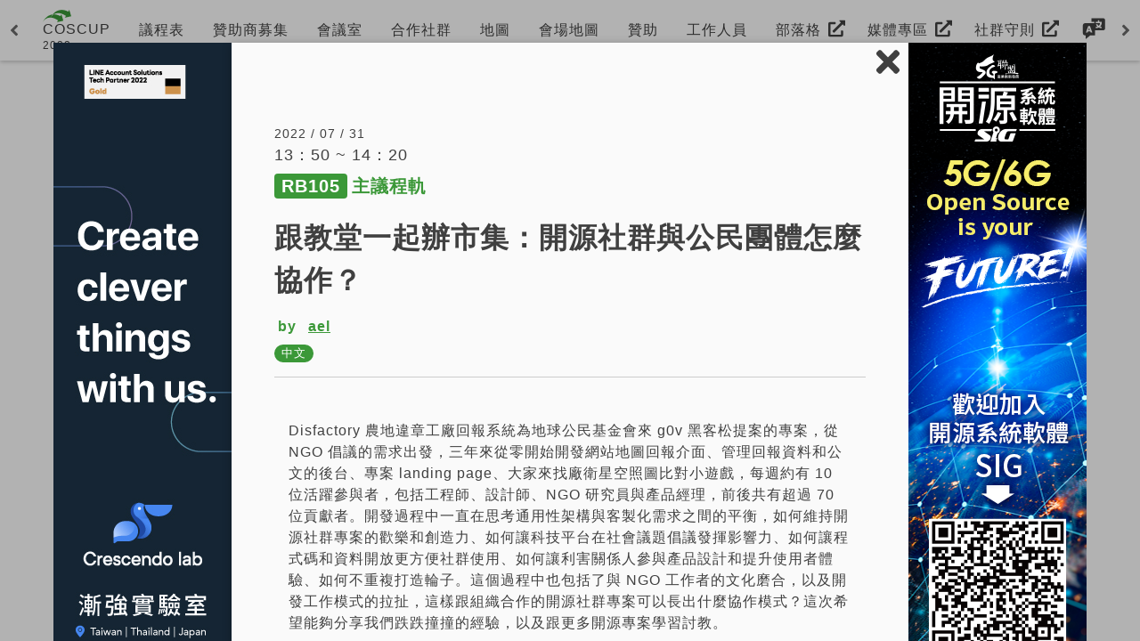

--- FILE ---
content_type: text/html; charset=utf-8
request_url: https://coscup.org/2022/zh-TW/session/WFSF9Z
body_size: 35851
content:
<!DOCTYPE html><html class="light" lang="zh-TW" data-head-attrs="lang"><head><meta charset="utf-8"><meta http-equiv="X-UA-Compatible" content="IE=edge"><meta name="viewport" content="width=device-width,initial-scale=1"><link href="/2022/favicon.svg" rel="icon"><title>跟教堂一起辦市集：開源社群與公民團體怎麼協作？ - COSCUP 2022 | Conference for Open Source Coders, Users, and Promoters</title><script type="application/ld+json">{
    "@context": "http://schema.org",
    "@type": "Event",
    "name": "COSCUP 2022",
    "description": "COSCUP 是 Opens Source 相關社群聯合舉辦的大型開放源碼研討會。讓世界各地的 FLOSS 愛好者、專家藉由開源人年會齊聚一堂，分享經驗、想法與新技術，共同激發群眾投入貢獻開源 / 自由軟體。",
    "image": [
      "https://coscup.org/2020/landing/images/coscup-logo-tw.png"
    ],
    "url": "https://coscup.org/2022/",
    "startDate": "2022-07-30T08:30:00+08:00",
    "endDate": "2022-07-31T18:30:00+08:00",
    "location": {
      "@type": "Place",
      "name": "國立臺灣科技大學",
      "address": {
        "@type": "PostalAddress",
        "streetAddress": "No.43, Keelung Rd., Sec.4, Da'an Dist.",
        "addressLocality": "Taipei",
        "postalCode": "10607",
        "addressCountry": "TW"
      }
    },
    "organizer": {
      "@context": "http://schema.org",
      "@type": "Organization",
      "url": "https://coscup.org/2022/",
      "name": "COSCUP 開源人年會 | Conference for Open Source Coders, Users and Promoters",
      "alternateName": "COSCUP",
      "description": "COSCUP 是 Opens Source 相關社群聯合舉辦的大型開放源碼研討會。讓世界各地的 FLOSS 愛好者、專家藉由開源人年會齊聚一堂，分享經驗、想法與新技術，共同激發群眾投入貢獻開源 / 自由軟體。"
    }
  }</script><link rel="apple-touch-icon" href="/2022/images/apple-icon-180.png"><meta name="apple-mobile-web-app-capable" content="yes"><link rel="apple-touch-startup-image" href="/2022/images/apple-splash-2048-2732.jpg" media="(device-width: 1024px) and (device-height: 1366px) and (-webkit-device-pixel-ratio: 2) and (orientation: portrait)"><link rel="apple-touch-startup-image" href="/2022/images/apple-splash-2732-2048.jpg" media="(device-width: 1024px) and (device-height: 1366px) and (-webkit-device-pixel-ratio: 2) and (orientation: landscape)"><link rel="apple-touch-startup-image" href="/2022/images/apple-splash-1668-2388.jpg" media="(device-width: 834px) and (device-height: 1194px) and (-webkit-device-pixel-ratio: 2) and (orientation: portrait)"><link rel="apple-touch-startup-image" href="/2022/images/apple-splash-2388-1668.jpg" media="(device-width: 834px) and (device-height: 1194px) and (-webkit-device-pixel-ratio: 2) and (orientation: landscape)"><link rel="apple-touch-startup-image" href="/2022/images/apple-splash-1536-2048.jpg" media="(device-width: 768px) and (device-height: 1024px) and (-webkit-device-pixel-ratio: 2) and (orientation: portrait)"><link rel="apple-touch-startup-image" href="/2022/images/apple-splash-2048-1536.jpg" media="(device-width: 768px) and (device-height: 1024px) and (-webkit-device-pixel-ratio: 2) and (orientation: landscape)"><link rel="apple-touch-startup-image" href="/2022/images/apple-splash-1668-2224.jpg" media="(device-width: 834px) and (device-height: 1112px) and (-webkit-device-pixel-ratio: 2) and (orientation: portrait)"><link rel="apple-touch-startup-image" href="/2022/images/apple-splash-2224-1668.jpg" media="(device-width: 834px) and (device-height: 1112px) and (-webkit-device-pixel-ratio: 2) and (orientation: landscape)"><link rel="apple-touch-startup-image" href="/2022/images/apple-splash-1620-2160.jpg" media="(device-width: 810px) and (device-height: 1080px) and (-webkit-device-pixel-ratio: 2) and (orientation: portrait)"><link rel="apple-touch-startup-image" href="/2022/images/apple-splash-2160-1620.jpg" media="(device-width: 810px) and (device-height: 1080px) and (-webkit-device-pixel-ratio: 2) and (orientation: landscape)"><link rel="apple-touch-startup-image" href="/2022/images/apple-splash-1284-2778.jpg" media="(device-width: 428px) and (device-height: 926px) and (-webkit-device-pixel-ratio: 3) and (orientation: portrait)"><link rel="apple-touch-startup-image" href="/2022/images/apple-splash-2778-1284.jpg" media="(device-width: 428px) and (device-height: 926px) and (-webkit-device-pixel-ratio: 3) and (orientation: landscape)"><link rel="apple-touch-startup-image" href="/2022/images/apple-splash-1170-2532.jpg" media="(device-width: 390px) and (device-height: 844px) and (-webkit-device-pixel-ratio: 3) and (orientation: portrait)"><link rel="apple-touch-startup-image" href="/2022/images/apple-splash-2532-1170.jpg" media="(device-width: 390px) and (device-height: 844px) and (-webkit-device-pixel-ratio: 3) and (orientation: landscape)"><link rel="apple-touch-startup-image" href="/2022/images/apple-splash-1125-2436.jpg" media="(device-width: 375px) and (device-height: 812px) and (-webkit-device-pixel-ratio: 3) and (orientation: portrait)"><link rel="apple-touch-startup-image" href="/2022/images/apple-splash-2436-1125.jpg" media="(device-width: 375px) and (device-height: 812px) and (-webkit-device-pixel-ratio: 3) and (orientation: landscape)"><link rel="apple-touch-startup-image" href="/2022/images/apple-splash-1242-2688.jpg" media="(device-width: 414px) and (device-height: 896px) and (-webkit-device-pixel-ratio: 3) and (orientation: portrait)"><link rel="apple-touch-startup-image" href="/2022/images/apple-splash-2688-1242.jpg" media="(device-width: 414px) and (device-height: 896px) and (-webkit-device-pixel-ratio: 3) and (orientation: landscape)"><link rel="apple-touch-startup-image" href="/2022/images/apple-splash-828-1792.jpg" media="(device-width: 414px) and (device-height: 896px) and (-webkit-device-pixel-ratio: 2) and (orientation: portrait)"><link rel="apple-touch-startup-image" href="/2022/images/apple-splash-1792-828.jpg" media="(device-width: 414px) and (device-height: 896px) and (-webkit-device-pixel-ratio: 2) and (orientation: landscape)"><link rel="apple-touch-startup-image" href="/2022/images/apple-splash-1242-2208.jpg" media="(device-width: 414px) and (device-height: 736px) and (-webkit-device-pixel-ratio: 3) and (orientation: portrait)"><link rel="apple-touch-startup-image" href="/2022/images/apple-splash-2208-1242.jpg" media="(device-width: 414px) and (device-height: 736px) and (-webkit-device-pixel-ratio: 3) and (orientation: landscape)"><link rel="apple-touch-startup-image" href="/2022/images/apple-splash-750-1334.jpg" media="(device-width: 375px) and (device-height: 667px) and (-webkit-device-pixel-ratio: 2) and (orientation: portrait)"><link rel="apple-touch-startup-image" href="/2022/images/apple-splash-1334-750.jpg" media="(device-width: 375px) and (device-height: 667px) and (-webkit-device-pixel-ratio: 2) and (orientation: landscape)"><link rel="apple-touch-startup-image" href="/2022/images/apple-splash-640-1136.jpg" media="(device-width: 320px) and (device-height: 568px) and (-webkit-device-pixel-ratio: 2) and (orientation: portrait)"><link rel="apple-touch-startup-image" href="/2022/images/apple-splash-1136-640.jpg" media="(device-width: 320px) and (device-height: 568px) and (-webkit-device-pixel-ratio: 2) and (orientation: landscape)"><script type="module" async="" crossorigin="" src="/2022/assets/app.beba8c26.js"></script><link rel="modulepreload" href="/2022/assets/vendor.e49a9334.js"><link rel="stylesheet" href="/2022/assets/app.01410b72.css"><link rel="manifest" href="/2022/manifest.webmanifest"><link rel="modulepreload" crossorigin="" href="/2022/assets/Session.edeffe51.js"><link rel="stylesheet" href="/2022/assets/Session.36b37849.css"><meta name="description" content="Disfactory 農地違章工廠回報系統為地球公民基金會來 g0v 黑客松提案的專案，從 NGO 倡議的需求出發，三年來從零開始開發網站地圖回報介面、管..."><meta property="og:title" content="跟教堂一起辦市集：開源社群與公民團體怎麼協作？ - COSCUP 2022 | Conference for Open Source Coders, Users, and Promoters"><meta property="og:description" content="Disfactory 農地違章工廠回報系統為地球公民基金會來 g0v 黑客松提案的專案，從 NGO 倡議的需求出發，三年來從零開始開發網站地圖回報介面、管..."><meta property="og:url" content="https://coscup.org/2022/zh-TW/session/WFSF9Z"><meta property="og:image" content="https://pretalx.com/media/avatars/33057975_10215332734046153_8422483807222890496_n_EW5e9r8.jpg"><meta property="og:type" content="website"><meta property="og:site_name" content="COSCUP 2022"><meta name="head:count" content="7"></head><body><div id="app" data-server-rendered="true"><div class=""><nav id="navbar" class=""><div style="display:none" class="overflow-left-container"><svg xmlns="http://www.w3.org/2000/svg" xmlns:xlink="http://www.w3.org/1999/xlink" width="1.2em" height="1.2em" preserveAspectRatio="xMidYMid meet" viewBox="0 0 256 512"><path d="M31.7 239l136-136c9.4-9.4 24.6-9.4 33.9 0l22.6 22.6c9.4 9.4 9.4 24.6 0 33.9L127.9 256l96.4 96.4c9.4 9.4 9.4 24.6 0 33.9L201.7 409c-9.4 9.4-24.6 9.4-33.9 0l-136-136c-9.5-9.4-9.5-24.6-.1-34z" fill="currentColor"></path></svg></div><div style="display:none" class="overflow-right-container"><svg xmlns="http://www.w3.org/2000/svg" xmlns:xlink="http://www.w3.org/1999/xlink" width="1.2em" height="1.2em" preserveAspectRatio="xMidYMid meet" viewBox="0 0 256 512"><path d="M224.3 273l-136 136c-9.4 9.4-24.6 9.4-33.9 0l-22.6-22.6c-9.4-9.4-9.4-24.6 0-33.9l96.4-96.4l-96.4-96.4c-9.4-9.4-9.4-24.6 0-33.9L54.3 103c9.4-9.4 24.6-9.4 33.9 0l136 136c9.5 9.4 9.5 24.6.1 34z" fill="currentColor"></path></svg></div><div class="navbar-menu"><div class="menu-mask"></div><div class="menu-container"><!--[--><div class="navbar-item-container home-tab" name="home-tab" fixedinnavbar="true" hiddeninmenu="false"><a href="/2022//zh-TW/" class="navbar-item internal-link"><div class="navbar-item-content"><div class="navbar-item__prefix"><!--[--><!--[--><img class="logo" src="/2022/assets/logo.670963ed.svg"><!--]--><!--]--></div><div class="navbar-item__content"><!--[--><!--[--><p class="coscup">COSCUP</p><p class="year">2022</p><!--]--><!--]--></div><div class="navbar-item__suffix"><!--[--><!--[--><!--]--><!--]--></div></div></a></div><div class="navbar-item-container session" name="session" fixedinnavbar="false" hiddeninmenu="false"><a href="/2022//zh-TW/session" class="router-link-active navbar-item internal-link"><div class="navbar-item-content"><div class="navbar-item__prefix"><!--[--><!--[--><!--]--><!--]--></div><div class="navbar-item__content"><!--[--><!--[--><span>議程表</span><!--]--><!--]--></div><div class="navbar-item__suffix"><!--[--><!--[--><!--]--><!--]--></div></div></a></div><div class="navbar-item-container sponsorship" name="sponsorship" fixedinnavbar="false" hiddeninmenu="false"><a href="/2022//zh-TW/sponsorship" class="navbar-item internal-link"><div class="navbar-item-content"><div class="navbar-item__prefix"><!--[--><!--[--><!--]--><!--]--></div><div class="navbar-item__content"><!--[--><!--[--><span>贊助商募集</span><!--]--><!--]--></div><div class="navbar-item__suffix"><!--[--><!--[--><!--]--><!--]--></div></div></a></div><div class="navbar-item-container room" name="room" fixedinnavbar="false" hiddeninmenu="false"><a href="/2022//zh-TW/room" class="navbar-item internal-link"><div class="navbar-item-content"><div class="navbar-item__prefix"><!--[--><!--[--><!--]--><!--]--></div><div class="navbar-item__content"><!--[--><!--[--><span>會議室</span><!--]--><!--]--></div><div class="navbar-item__suffix"><!--[--><!--[--><!--]--><!--]--></div></div></a></div><div class="navbar-item-container community" name="community" fixedinnavbar="false" hiddeninmenu="false"><a href="/2022//zh-TW/community" class="navbar-item internal-link"><div class="navbar-item-content"><div class="navbar-item__prefix"><!--[--><!--[--><!--]--><!--]--></div><div class="navbar-item__content"><!--[--><!--[--><span>合作社群</span><!--]--><!--]--></div><div class="navbar-item__suffix"><!--[--><!--[--><!--]--><!--]--></div></div></a></div><div class="navbar-item-container map" name="map" fixedinnavbar="false" hiddeninmenu="false"><a href="/2022//zh-TW/map" class="navbar-item internal-link"><div class="navbar-item-content"><div class="navbar-item__prefix"><!--[--><!--[--><!--]--><!--]--></div><div class="navbar-item__content"><!--[--><!--[--><span>地圖</span><!--]--><!--]--></div><div class="navbar-item__suffix"><!--[--><!--[--><!--]--><!--]--></div></div></a></div><div class="navbar-item-container venue" name="venue" fixedinnavbar="false" hiddeninmenu="false"><a href="/2022//zh-TW/venue" class="navbar-item internal-link"><div class="navbar-item-content"><div class="navbar-item__prefix"><!--[--><!--[--><!--]--><!--]--></div><div class="navbar-item__content"><!--[--><!--[--><span>會場地圖</span><!--]--><!--]--></div><div class="navbar-item__suffix"><!--[--><!--[--><!--]--><!--]--></div></div></a></div><div class="navbar-item-container sponsor" name="sponsor" fixedinnavbar="false" hiddeninmenu="false"><a href="/2022//zh-TW/sponsor" class="navbar-item internal-link"><div class="navbar-item-content"><div class="navbar-item__prefix"><!--[--><!--[--><!--]--><!--]--></div><div class="navbar-item__content"><!--[--><!--[--><span>贊助</span><!--]--><!--]--></div><div class="navbar-item__suffix"><!--[--><!--[--><!--]--><!--]--></div></div></a></div><div class="navbar-item-container staff" name="staff" fixedinnavbar="false" hiddeninmenu="false"><a href="/2022//zh-TW/staff" class="navbar-item internal-link"><div class="navbar-item-content"><div class="navbar-item__prefix"><!--[--><!--[--><!--]--><!--]--></div><div class="navbar-item__content"><!--[--><!--[--><span>工作人員</span><!--]--><!--]--></div><div class="navbar-item__suffix"><!--[--><!--[--><!--]--><!--]--></div></div></a></div><div class="navbar-item-container blog" name="blog" fixedinnavbar="false" hiddeninmenu="false"><a class="navbar-item external-link" href="https://blog.coscup.org/" target="_blank" rel="noopener noreferrer"><div class="navbar-item-content"><div class="navbar-item__prefix"><!--[--><!--]--></div><div class="navbar-item__content"><!--[--><!--[--><span>部落格</span><!--]--><!--]--></div><div class="navbar-item__suffix"><!--[--><!--[--><svg xmlns="http://www.w3.org/2000/svg" xmlns:xlink="http://www.w3.org/1999/xlink" width="1.2em" height="1.2em" preserveAspectRatio="xMidYMid meet" viewBox="0 0 512 512" class="suffix-icon"><path d="M432 320h-32a16 16 0 0 0-16 16v112H64V128h144a16 16 0 0 0 16-16V80a16 16 0 0 0-16-16H48a48 48 0 0 0-48 48v352a48 48 0 0 0 48 48h352a48 48 0 0 0 48-48V336a16 16 0 0 0-16-16zM488 0H360c-21.37 0-32.05 25.91-17 41l35.73 35.73L135 320.37a24 24 0 0 0 0 34L157.67 377a24 24 0 0 0 34 0l243.61-243.68L471 169c15 15 41 4.5 41-17V24a24 24 0 0 0-24-24z" fill="currentColor"></path></svg><!--]--><!--]--></div></div></a></div><div class="navbar-item-container press-release" name="press-release" fixedinnavbar="false" hiddeninmenu="false"><a class="navbar-item external-link" href="https://blog.coscup.org/p/press-release.html" target="_blank" rel="noopener noreferrer"><div class="navbar-item-content"><div class="navbar-item__prefix"><!--[--><!--]--></div><div class="navbar-item__content"><!--[--><!--[--><span>媒體專區</span><!--]--><!--]--></div><div class="navbar-item__suffix"><!--[--><!--[--><svg xmlns="http://www.w3.org/2000/svg" xmlns:xlink="http://www.w3.org/1999/xlink" width="1.2em" height="1.2em" preserveAspectRatio="xMidYMid meet" viewBox="0 0 512 512" class="suffix-icon"><path d="M432 320h-32a16 16 0 0 0-16 16v112H64V128h144a16 16 0 0 0 16-16V80a16 16 0 0 0-16-16H48a48 48 0 0 0-48 48v352a48 48 0 0 0 48 48h352a48 48 0 0 0 48-48V336a16 16 0 0 0-16-16zM488 0H360c-21.37 0-32.05 25.91-17 41l35.73 35.73L135 320.37a24 24 0 0 0 0 34L157.67 377a24 24 0 0 0 34 0l243.61-243.68L471 169c15 15 41 4.5 41-17V24a24 24 0 0 0-24-24z" fill="currentColor"></path></svg><!--]--><!--]--></div></div></a></div><div class="navbar-item-container coc" name="coc" fixedinnavbar="false" hiddeninmenu="false"><a class="navbar-item external-link" href="https://hackmd.io/s/SyCQqip2N" target="_blank" rel="noopener noreferrer"><div class="navbar-item-content"><div class="navbar-item__prefix"><!--[--><!--]--></div><div class="navbar-item__content"><!--[--><!--[--><span>社群守則</span><!--]--><!--]--></div><div class="navbar-item__suffix"><!--[--><!--[--><svg xmlns="http://www.w3.org/2000/svg" xmlns:xlink="http://www.w3.org/1999/xlink" width="1.2em" height="1.2em" preserveAspectRatio="xMidYMid meet" viewBox="0 0 512 512" class="suffix-icon"><path d="M432 320h-32a16 16 0 0 0-16 16v112H64V128h144a16 16 0 0 0 16-16V80a16 16 0 0 0-16-16H48a48 48 0 0 0-48 48v352a48 48 0 0 0 48 48h352a48 48 0 0 0 48-48V336a16 16 0 0 0-16-16zM488 0H360c-21.37 0-32.05 25.91-17 41l35.73 35.73L135 320.37a24 24 0 0 0 0 34L157.67 377a24 24 0 0 0 34 0l243.61-243.68L471 169c15 15 41 4.5 41-17V24a24 24 0 0 0-24-24z" fill="currentColor"></path></svg><!--]--><!--]--></div></div></a></div><!--]--></div></div><div class="navbar-item-list"><!--[--><div class="navbar-item-container home-tab" name="home-tab" fixedinnavbar="true" hiddeninmenu="false"><a href="/2022//zh-TW/" class="navbar-item internal-link"><div class="navbar-item-content"><div class="navbar-item__prefix"><!--[--><!--[--><img class="logo" src="/2022/assets/logo.670963ed.svg"><!--]--><!--]--></div><div class="navbar-item__content"><!--[--><!--[--><p class="coscup">COSCUP</p><p class="year">2022</p><!--]--><!--]--></div><div class="navbar-item__suffix"><!--[--><!--[--><!--]--><!--]--></div></div></a></div><div class="navbar-item-container session" name="session" fixedinnavbar="false" hiddeninmenu="false"><a href="/2022//zh-TW/session" class="router-link-active navbar-item internal-link"><div class="navbar-item-content"><div class="navbar-item__prefix"><!--[--><!--[--><!--]--><!--]--></div><div class="navbar-item__content"><!--[--><!--[--><span>議程表</span><!--]--><!--]--></div><div class="navbar-item__suffix"><!--[--><!--[--><!--]--><!--]--></div></div></a></div><div class="navbar-item-container sponsorship" name="sponsorship" fixedinnavbar="false" hiddeninmenu="false"><a href="/2022//zh-TW/sponsorship" class="navbar-item internal-link"><div class="navbar-item-content"><div class="navbar-item__prefix"><!--[--><!--[--><!--]--><!--]--></div><div class="navbar-item__content"><!--[--><!--[--><span>贊助商募集</span><!--]--><!--]--></div><div class="navbar-item__suffix"><!--[--><!--[--><!--]--><!--]--></div></div></a></div><div class="navbar-item-container room" name="room" fixedinnavbar="false" hiddeninmenu="false"><a href="/2022//zh-TW/room" class="navbar-item internal-link"><div class="navbar-item-content"><div class="navbar-item__prefix"><!--[--><!--[--><!--]--><!--]--></div><div class="navbar-item__content"><!--[--><!--[--><span>會議室</span><!--]--><!--]--></div><div class="navbar-item__suffix"><!--[--><!--[--><!--]--><!--]--></div></div></a></div><div class="navbar-item-container community" name="community" fixedinnavbar="false" hiddeninmenu="false"><a href="/2022//zh-TW/community" class="navbar-item internal-link"><div class="navbar-item-content"><div class="navbar-item__prefix"><!--[--><!--[--><!--]--><!--]--></div><div class="navbar-item__content"><!--[--><!--[--><span>合作社群</span><!--]--><!--]--></div><div class="navbar-item__suffix"><!--[--><!--[--><!--]--><!--]--></div></div></a></div><div class="navbar-item-container map" name="map" fixedinnavbar="false" hiddeninmenu="false"><a href="/2022//zh-TW/map" class="navbar-item internal-link"><div class="navbar-item-content"><div class="navbar-item__prefix"><!--[--><!--[--><!--]--><!--]--></div><div class="navbar-item__content"><!--[--><!--[--><span>地圖</span><!--]--><!--]--></div><div class="navbar-item__suffix"><!--[--><!--[--><!--]--><!--]--></div></div></a></div><div class="navbar-item-container venue" name="venue" fixedinnavbar="false" hiddeninmenu="false"><a href="/2022//zh-TW/venue" class="navbar-item internal-link"><div class="navbar-item-content"><div class="navbar-item__prefix"><!--[--><!--[--><!--]--><!--]--></div><div class="navbar-item__content"><!--[--><!--[--><span>會場地圖</span><!--]--><!--]--></div><div class="navbar-item__suffix"><!--[--><!--[--><!--]--><!--]--></div></div></a></div><div class="navbar-item-container sponsor" name="sponsor" fixedinnavbar="false" hiddeninmenu="false"><a href="/2022//zh-TW/sponsor" class="navbar-item internal-link"><div class="navbar-item-content"><div class="navbar-item__prefix"><!--[--><!--[--><!--]--><!--]--></div><div class="navbar-item__content"><!--[--><!--[--><span>贊助</span><!--]--><!--]--></div><div class="navbar-item__suffix"><!--[--><!--[--><!--]--><!--]--></div></div></a></div><div class="navbar-item-container staff" name="staff" fixedinnavbar="false" hiddeninmenu="false"><a href="/2022//zh-TW/staff" class="navbar-item internal-link"><div class="navbar-item-content"><div class="navbar-item__prefix"><!--[--><!--[--><!--]--><!--]--></div><div class="navbar-item__content"><!--[--><!--[--><span>工作人員</span><!--]--><!--]--></div><div class="navbar-item__suffix"><!--[--><!--[--><!--]--><!--]--></div></div></a></div><div class="navbar-item-container blog" name="blog" fixedinnavbar="false" hiddeninmenu="false"><a class="navbar-item external-link" href="https://blog.coscup.org/" target="_blank" rel="noopener noreferrer"><div class="navbar-item-content"><div class="navbar-item__prefix"><!--[--><!--]--></div><div class="navbar-item__content"><!--[--><!--[--><span>部落格</span><!--]--><!--]--></div><div class="navbar-item__suffix"><!--[--><!--[--><svg xmlns="http://www.w3.org/2000/svg" xmlns:xlink="http://www.w3.org/1999/xlink" width="1.2em" height="1.2em" preserveAspectRatio="xMidYMid meet" viewBox="0 0 512 512" class="suffix-icon"><path d="M432 320h-32a16 16 0 0 0-16 16v112H64V128h144a16 16 0 0 0 16-16V80a16 16 0 0 0-16-16H48a48 48 0 0 0-48 48v352a48 48 0 0 0 48 48h352a48 48 0 0 0 48-48V336a16 16 0 0 0-16-16zM488 0H360c-21.37 0-32.05 25.91-17 41l35.73 35.73L135 320.37a24 24 0 0 0 0 34L157.67 377a24 24 0 0 0 34 0l243.61-243.68L471 169c15 15 41 4.5 41-17V24a24 24 0 0 0-24-24z" fill="currentColor"></path></svg><!--]--><!--]--></div></div></a></div><div class="navbar-item-container press-release" name="press-release" fixedinnavbar="false" hiddeninmenu="false"><a class="navbar-item external-link" href="https://blog.coscup.org/p/press-release.html" target="_blank" rel="noopener noreferrer"><div class="navbar-item-content"><div class="navbar-item__prefix"><!--[--><!--]--></div><div class="navbar-item__content"><!--[--><!--[--><span>媒體專區</span><!--]--><!--]--></div><div class="navbar-item__suffix"><!--[--><!--[--><svg xmlns="http://www.w3.org/2000/svg" xmlns:xlink="http://www.w3.org/1999/xlink" width="1.2em" height="1.2em" preserveAspectRatio="xMidYMid meet" viewBox="0 0 512 512" class="suffix-icon"><path d="M432 320h-32a16 16 0 0 0-16 16v112H64V128h144a16 16 0 0 0 16-16V80a16 16 0 0 0-16-16H48a48 48 0 0 0-48 48v352a48 48 0 0 0 48 48h352a48 48 0 0 0 48-48V336a16 16 0 0 0-16-16zM488 0H360c-21.37 0-32.05 25.91-17 41l35.73 35.73L135 320.37a24 24 0 0 0 0 34L157.67 377a24 24 0 0 0 34 0l243.61-243.68L471 169c15 15 41 4.5 41-17V24a24 24 0 0 0-24-24z" fill="currentColor"></path></svg><!--]--><!--]--></div></div></a></div><div class="navbar-item-container coc" name="coc" fixedinnavbar="false" hiddeninmenu="false"><a class="navbar-item external-link" href="https://hackmd.io/s/SyCQqip2N" target="_blank" rel="noopener noreferrer"><div class="navbar-item-content"><div class="navbar-item__prefix"><!--[--><!--]--></div><div class="navbar-item__content"><!--[--><!--[--><span>社群守則</span><!--]--><!--]--></div><div class="navbar-item__suffix"><!--[--><!--[--><svg xmlns="http://www.w3.org/2000/svg" xmlns:xlink="http://www.w3.org/1999/xlink" width="1.2em" height="1.2em" preserveAspectRatio="xMidYMid meet" viewBox="0 0 512 512" class="suffix-icon"><path d="M432 320h-32a16 16 0 0 0-16 16v112H64V128h144a16 16 0 0 0 16-16V80a16 16 0 0 0-16-16H48a48 48 0 0 0-48 48v352a48 48 0 0 0 48 48h352a48 48 0 0 0 48-48V336a16 16 0 0 0-16-16zM488 0H360c-21.37 0-32.05 25.91-17 41l35.73 35.73L135 320.37a24 24 0 0 0 0 34L157.67 377a24 24 0 0 0 34 0l243.61-243.68L471 169c15 15 41 4.5 41-17V24a24 24 0 0 0-24-24z" fill="currentColor"></path></svg><!--]--><!--]--></div></div></a></div><!--[--><!-- <component :is="InternalLink" v-bind="$attrs" :to="nextLocaleRoute"> --><div class="navbar-item-container language-switch" name="languageSwitch" fixedinnavbar="true" hiddeninmenu="true"><a href="/2022//en/session/template" class="navbar-item internal-link"><div class="navbar-item-content"><div class="navbar-item__prefix"><!--[--><!--[--><!--]--><!--]--></div><div class="navbar-item__content"><!--[--><!--[--><svg xmlns="http://www.w3.org/2000/svg" xmlns:xlink="http://www.w3.org/1999/xlink" width="1.2em" height="1.2em" preserveAspectRatio="xMidYMid meet" viewBox="0 0 36 36" style="font-size:1.5rem"><path class="clr-i-solid clr-i-solid-path-1" d="M11 16.5l-1 3.1h2l-1-3.1z" fill="currentColor"></path><path d="M30.3 3h-16v5h4v2h-13c-1.7 0-3 1.3-3 3v11c0 1.7 1.3 3 3 3h1v5.1l6.3-5.1h6.7v-7h11c1.7 0 3-1.3 3-3V6c0-1.7-1.3-3-3-3zM13.1 22.9l-.5-1.6H9.5l-.6 1.6H6.5L9.8 14h2.4l3.3 8.9h-2.4zM28.3 15v2c-1.3 0-2.7-.4-3.9-1c-1.2.6-2.6.9-4 1l-.1-2c.7 0 1.4-.1 2.1-.3c-.9-.9-1.5-2-1.8-3.2h2.1c.3.9.9 1.6 1.6 2.2c1.1-.9 1.8-2.2 1.9-3.7h-6V8h3V6h2v2h3.3l.1 1c.1 2.1-.7 4.2-2.2 5.7c.7.2 1.3.3 1.9.3z" class="clr-i-solid clr-i-solid-path-2" fill="currentColor"></path></svg><!--]--><!--]--></div><div class="navbar-item__suffix"><!--[--><!--[--><!--]--><!--]--></div></div></a></div><!--]--><div class="navbar-item-container theme-toggle" name="themeToggle" fixedinnavbar="true" hiddeninmenu="true" action="toggle-theme"><button class="navbar-item action"><div class="navbar-item-content"><div class="navbar-item__prefix"><!--[--><!--]--></div><div class="navbar-item__content"><!--[--><!--[--><svg xmlns="http://www.w3.org/2000/svg" xmlns:xlink="http://www.w3.org/1999/xlink" width="1.2em" height="1.2em" preserveAspectRatio="xMidYMid meet" viewBox="0 0 24 24" style="font-size:1.25rem"><path d="M12.04 8.67h-.08l-1.3 3.72h2.68z" fill="currentColor"></path><path d="M21.9 10.59L20 8.69V6c0-1.1-.9-2-2-2h-2.69l-1.9-1.9c-.78-.78-2.05-.78-2.83 0L8.69 4H6c-1.1 0-2 .9-2 2v2.69l-1.9 1.9c-.78.78-.78 2.05 0 2.83l1.9 1.9V18c0 1.1.9 2 2 2h2.69l1.9 1.9c.78.78 2.05.78 2.83 0l1.9-1.9H18c1.1 0 2-.9 2-2v-2.69l1.9-1.9c.78-.78.78-2.04 0-2.82zM15.14 16c-.31 0-.58-.19-.68-.48l-.64-1.82h-3.63l-.65 1.82c-.1.29-.37.48-.68.48c-.51 0-.86-.51-.68-.98l2.73-7.27C11.08 7.3 11.52 7 12 7s.92.3 1.09.75l2.73 7.27c.18.47-.17.98-.68.98z" fill="currentColor"></path></svg><!--]--><!--]--></div><div class="navbar-item__suffix"><!--[--><!--]--></div></div></button></div><!--]--></div></nav><!----><div class="main-container"><!--[--><!--[--><main id="session" class="page-container"><nav class="schedule-navbar"><div class="tabs"><!--[--><div class="active tab"><span class="day-text">Day 1</span><span class="date">2022 / 7 / 30</span></div><div class="tab"><span class="day-text">Day 2</span><span class="date">2022 / 7 / 31</span></div><!--]--></div></nav><!--[--><!--[--><div style="height:.5rem"></div><table class="schedule-table" style=""><thead class="room-list"><tr><!--[--><th><div class="cell-content"><div class="schedule-table-room-cell"><div class="text"><span>Room</span><span>RB105</span></div></div></div></th><th><div class="cell-content"><div class="schedule-table-room-cell"><div class="text"><span>Room</span><span>AU視聽館</span></div></div></div></th><th><div class="cell-content"><div class="schedule-table-room-cell"><div class="text"><span>Room</span><span>TR209</span></div></div></div></th><th><div class="cell-content"><div class="schedule-table-room-cell"><div class="text"><span>Room</span><span>TR211</span></div></div></div></th><th><div class="cell-content"><div class="schedule-table-room-cell"><div class="text"><span>Room</span><span>TR212</span></div></div></div></th><th><div class="cell-content"><div class="schedule-table-room-cell"><div class="text"><span>Room</span><span>TR213</span></div></div></div></th><th><div class="cell-content"><div class="schedule-table-room-cell"><div class="text"><span>Room</span><span>TR214</span></div></div></div></th><th><div class="cell-content"><div class="schedule-table-room-cell"><div class="text"><span>Room</span><span>TR310-1</span></div></div></div></th><th><div class="cell-content"><div class="schedule-table-room-cell"><div class="text"><span>Room</span><span>TR310-2</span></div></div></div></th><th><div class="cell-content"><div class="schedule-table-room-cell"><div class="text"><span>Room</span><span>TR311</span></div></div></div></th><th><div class="cell-content"><div class="schedule-table-room-cell"><div class="text"><span>Room</span><span>TR313</span></div></div></div></th><th><div class="cell-content"><div class="schedule-table-room-cell"><div class="text"><span>Room</span><span>TR409-1</span></div></div></div></th><th><div class="cell-content"><div class="schedule-table-room-cell"><div class="text"><span>Room</span><span>TR409-2</span></div></div></div></th><th><div class="cell-content"><div class="schedule-table-room-cell"><div class="text"><span>Room</span><span>TR410</span></div></div></div></th><th><div class="cell-content"><div class="schedule-table-room-cell"><div class="text"><span>Room</span><span>TR411</span></div></div></div></th><th><div class="cell-content"><div class="schedule-table-room-cell"><div class="text"><span>Room</span><span>TR412-1</span></div></div></div></th><th><div class="cell-content"><div class="schedule-table-room-cell"><div class="text"><span>Room</span><span>TR412-2</span></div></div></div></th><th><div class="cell-content"><div class="schedule-table-room-cell"><div class="text"><span>Room</span><span>TR413-1</span></div></div></div></th><th><div class="cell-content"><div class="schedule-table-room-cell"><div class="text"><span>Room</span><span>TR413-2</span></div></div></div></th><th><div class="cell-content"><div class="schedule-table-room-cell"><div class="text"><span>Room</span><span>TR510</span></div></div></div></th><!--]--></tr></thead><tbody class="table-body"><!--[--><tr><!--[--><td rowspan="1"><div class="cell-content"><a href="/2022//zh-TW/session/AGSLDV" class="schedule-item"><section class="content-section"><h4 class="track"><div class="room" style="display:none"><span class="status">尚有空位</span><span class="name">RB105</span></div><span>主議程軌</span></h4><!--  --><h4 class="period">08：45 ~ 09：00</h4><!--  --><h2 class="title">COSCUP 2022: Welcome Day 1</h2><!--  --><h3 class="speaker-list"><span>by</span><!--[--><span class="speaker">COSCUP Staff</span><!--]--></h3><!--  --><div class="tag-list"><!--[--><span class="tag">English</span><!--]--></div></section></a></div></td><td rowspan="1"><div class="cell-content"><!----></div></td><td rowspan="1"><div class="cell-content"><!----></div></td><td rowspan="1"><div class="cell-content"><!----></div></td><td rowspan="1"><div class="cell-content"><!----></div></td><td rowspan="1"><div class="cell-content"><!----></div></td><td rowspan="1"><div class="cell-content"><!----></div></td><td rowspan="1"><div class="cell-content"><!----></div></td><td rowspan="1"><div class="cell-content"><!----></div></td><td rowspan="1"><div class="cell-content"><!----></div></td><td rowspan="1"><div class="cell-content"><!----></div></td><td rowspan="1"><div class="cell-content"><!----></div></td><td rowspan="1"><div class="cell-content"><!----></div></td><td rowspan="1"><div class="cell-content"><!----></div></td><td rowspan="1"><div class="cell-content"><!----></div></td><td rowspan="1"><div class="cell-content"><!----></div></td><td rowspan="1"><div class="cell-content"><!----></div></td><td rowspan="1"><div class="cell-content"><!----></div></td><td rowspan="1"><div class="cell-content"><!----></div></td><td rowspan="1"><div class="cell-content"><!----></div></td><!--]--></tr><tr><!--[--><td rowspan="1"><div class="cell-content"><a href="/2022//zh-TW/session/8X3FJG" class="schedule-item"><section class="content-section"><h4 class="track"><div class="room" style="display:none"><span class="status">尚有空位</span><span class="name">RB105</span></div><span>主議程軌</span></h4><!--  --><h4 class="period">09：00 ~ 09：30</h4><!--  --><h2 class="title">開放基站聯盟與開放基站軟體社群</h2><!--  --><h3 class="speaker-list"><span>by</span><!--[--><span class="speaker">鄭瑞光</span><!--]--></h3><!--  --><div class="tag-list"><!--[--><span class="tag">中文</span><!--]--></div></section></a></div></td><td rowspan="1"><div class="cell-content"><!----></div></td><td rowspan="1"><div class="cell-content"><!----></div></td><td rowspan="1"><div class="cell-content"><!----></div></td><td rowspan="1"><div class="cell-content"><!----></div></td><td rowspan="1"><div class="cell-content"><!----></div></td><td rowspan="1"><div class="cell-content"><!----></div></td><td rowspan="1"><div class="cell-content"><!----></div></td><td rowspan="1"><div class="cell-content"><!----></div></td><td rowspan="1"><div class="cell-content"><!----></div></td><td rowspan="1"><div class="cell-content"><!----></div></td><td rowspan="1"><div class="cell-content"><!----></div></td><td rowspan="1"><div class="cell-content"><!----></div></td><td rowspan="1"><div class="cell-content"><!----></div></td><td rowspan="1"><div class="cell-content"><!----></div></td><td rowspan="1"><div class="cell-content"><!----></div></td><td rowspan="1"><div class="cell-content"><!----></div></td><td rowspan="1"><div class="cell-content"><!----></div></td><td rowspan="1"><div class="cell-content"><!----></div></td><td rowspan="1"><div class="cell-content"><!----></div></td><!--]--></tr><tr><!--[--><td rowspan="1"><div class="cell-content"><a href="/2022//zh-TW/session/DEV3VC" class="schedule-item"><section class="content-section"><h4 class="track"><div class="room" style="display:none"><span class="status">尚有空位</span><span class="name">RB105</span></div><span>主議程軌</span></h4><!--  --><h4 class="period">09：30 ~ 10：00</h4><!--  --><h2 class="title">以 eBPF 構建一個更為堅韌的 Kubernetes 叢集</h2><!--  --><h3 class="speaker-list"><span>by</span><!--[--><span class="speaker">HungWei Chiu</span><!--]--></h3><!--  --><div class="tag-list"><!--[--><span class="tag">中文</span><!--]--></div></section></a></div></td><td rowspan="1"><div class="cell-content"><!----></div></td><td rowspan="1"><div class="cell-content"><!----></div></td><td rowspan="1"><div class="cell-content"><!----></div></td><td rowspan="1"><div class="cell-content"><!----></div></td><td rowspan="1"><div class="cell-content"><!----></div></td><td rowspan="1"><div class="cell-content"><!----></div></td><td rowspan="1"><div class="cell-content"><!----></div></td><td rowspan="1"><div class="cell-content"><!----></div></td><td rowspan="1"><div class="cell-content"><!----></div></td><td rowspan="1"><div class="cell-content"><!----></div></td><td rowspan="1"><div class="cell-content"><!----></div></td><td rowspan="1"><div class="cell-content"><!----></div></td><td rowspan="1"><div class="cell-content"><!----></div></td><td rowspan="1"><div class="cell-content"><!----></div></td><td rowspan="1"><div class="cell-content"><!----></div></td><td rowspan="1"><div class="cell-content"><!----></div></td><td rowspan="1"><div class="cell-content"><!----></div></td><td rowspan="1"><div class="cell-content"><!----></div></td><td rowspan="1"><div class="cell-content"><!----></div></td><!--]--></tr><tr><!--[--><td rowspan="1"><div class="cell-content"><!----></div></td><td rowspan="3"><div class="cell-content"><a href="/2022//zh-TW/session/HPTAUB" class="schedule-item"><section class="content-section"><h4 class="track"><div class="room" style="display:none"><span class="status">尚有空位</span><span class="name">AU視聽館</span></div><span>Kubernetes Community Day Taiwan</span></h4><!--  --><h4 class="period">10：00 ~ 10：20</h4><!--  --><h2 class="title">如何在幾小時內快速部署一個私有雲 — 以 CNTUG Infra Labs 為例</h2><!--  --><h3 class="speaker-list"><span>by</span><!--[--><span class="speaker">Gene Kuo</span><!--]--></h3><!--  --><div class="tag-list"><!--[--><span class="tag">中文</span><!--]--></div></section></a></div></td><td rowspan="4"><div class="cell-content"><a href="/2022//zh-TW/session/Y9QC7L" class="schedule-item"><section class="content-section"><h4 class="track"><div class="room" style="display:none"><span class="status">尚有空位</span><span class="name">TR209</span></div><span>開源新手村</span></h4><!--  --><h4 class="period">10：00 ~ 10：30</h4><!--  --><h2 class="title">什麼是開放文化？</h2><!--  --><h3 class="speaker-list"><span>by</span><!--[--><span class="speaker">Singing</span><!--]--></h3><!--  --><div class="tag-list"><!--[--><span class="tag">中文</span><!--]--></div></section></a></div></td><td rowspan="6"><div class="cell-content"><a href="/2022//zh-TW/session/SLATUT" class="schedule-item"><section class="content-section"><h4 class="track"><div class="room" style="display:none"><span class="status">尚有空位</span><span class="name">TR211</span></div><span>Google開發者派對</span></h4><!--  --><h4 class="period">10：00 ~ 10：40</h4><!--  --><h2 class="title">一個專門用於對話應用的自然語言理解模型LaMDA</h2><!--  --><h3 class="speaker-list"><span>by</span><!--[--><span class="speaker">JerryWu</span><!--]--></h3><!--  --><div class="tag-list"><!--[--><span class="tag">中文</span><!--]--></div></section></a></div></td><td rowspan="4"><div class="cell-content"><a href="/2022//zh-TW/session/QFVL88" class="schedule-item"><section class="content-section"><h4 class="track"><div class="room" style="display:none"><span class="status">尚有空位</span><span class="name">TR212</span></div><span>OpenStreetMap x Wikidata 開放內容議程軌</span></h4><!--  --><h4 class="period">10：00 ~ 10：30</h4><!--  --><h2 class="title">Wikidata基礎編輯教學</h2><!--  --><h3 class="speaker-list"><span>by</span><!--[--><span class="speaker">劉健豐</span><!--]--></h3><!--  --><div class="tag-list"><!--[--><span class="tag">中文</span><!--]--></div></section></a></div></td><td rowspan="4"><div class="cell-content"><a href="/2022//zh-TW/session/BVUBQW" class="schedule-item"><section class="content-section"><h4 class="track"><div class="room" style="display:none"><span class="status">尚有空位</span><span class="name">TR213</span></div><span>System Software 社群議程</span></h4><!--  --><h4 class="period">10：00 ~ 10：30</h4><!--  --><h2 class="title">除錯資訊與他們的產地</h2><!--  --><h3 class="speaker-list"><span>by</span><!--[--><span class="speaker">Min-Yih Hsu</span><!--]--></h3><!--  --><div class="tag-list"><!--[--><span class="tag">中文</span><!--]--></div></section></a></div></td><td rowspan="4"><div class="cell-content"><a href="/2022//zh-TW/session/3D3HUT" class="schedule-item"><section class="content-section"><h4 class="track"><div class="room" style="display:none"><span class="status">尚有空位</span><span class="name">TR214</span></div><span>SteamOS &amp; Arch Linux Series &amp; Archers</span></h4><!--  --><h4 class="period">10：00 ~ 10：30</h4><!--  --><h2 class="title">從 Steam Deck 看 Arch Linux 與 Container</h2><!--  --><h3 class="speaker-list"><span>by</span><!--[--><span class="speaker">Suiong Ng, 黃師揚</span><!--]--></h3><!--  --><div class="tag-list"><!--[--><span class="tag">中文</span><!--]--></div></section></a></div></td><td rowspan="4"><div class="cell-content"><a href="/2022//zh-TW/session/7WURSA" class="schedule-item"><section class="content-section"><h4 class="track"><div class="room" style="display:none"><span class="status">尚有空位</span><span class="name">TR310-1</span></div><span>PostgreSQL, Create your own DATABASE</span></h4><!--  --><h4 class="period">10：00 ~ 10：30</h4><!--  --><h2 class="title">PostgreSQL 15</h2><!--  --><h3 class="speaker-list"><span>by</span><!--[--><span class="speaker">古永忠</span><!--]--></h3><!--  --><div class="tag-list"><!--[--><span class="tag">中文</span><!--]--></div></section></a></div></td><td rowspan="4"><div class="cell-content"><a href="/2022//zh-TW/session/KWFMZ7" class="schedule-item"><section class="content-section"><h4 class="track"><div class="room" style="display:none"><span class="status">尚有空位</span><span class="name">TR310-2</span></div><span>OpenSource Conference People Network (OSPN) in Japan</span></h4><!--  --><h4 class="period">10：00 ~ 10：30</h4><!--  --><h2 class="title">Implementation Methods for a Web App with a Rich Front-end and a Rails Back-end</h2><!--  --><h3 class="speaker-list"><span>by</span><!--[--><span class="speaker">Jun Iio</span><!--]--></h3><!--  --><div class="tag-list"><!--[--><span class="tag">日本語</span><!--]--></div></section></a></div></td><td rowspan="1"><div class="cell-content"><!----></div></td><td rowspan="4"><div class="cell-content"><a href="/2022//zh-TW/session/BLRFES" class="schedule-item"><section class="content-section"><h4 class="track"><div class="room" style="display:none"><span class="status">尚有空位</span><span class="name">TR313</span></div><span>Blockchain and Distributed Ledger</span></h4><!--  --><h4 class="period">10：00 ~ 10：30</h4><!--  --><h2 class="title">A low-gas-cost random number generator</h2><!--  --><h3 class="speaker-list"><span>by</span><!--[--><span class="speaker">ChihYun Chuang</span><!--]--></h3><!--  --><div class="tag-list"><!--[--><span class="tag">中文</span><!--]--></div></section></a></div></td><td rowspan="1"><div class="cell-content"><!----></div></td><td rowspan="7"><div class="cell-content"><a href="/2022//zh-TW/session/ZKKAC9" class="schedule-item"><section class="content-section"><h4 class="track"><div class="room" style="display:none"><span class="status">尚有空位</span><span class="name">TR409-2</span></div><span>JVM 博覽會</span></h4><!--  --><h4 class="period">10：00 ~ 10：45</h4><!--  --><h2 class="title">JVM Bytecode：一趟成長之旅</h2><!--  --><h3 class="speaker-list"><span>by</span><!--[--><span class="speaker">ChAoS UnItY (Kyle Lin)</span><!--]--></h3><!--  --><div class="tag-list"><!--[--><span class="tag">中文</span><!--]--></div></section></a></div></td><td rowspan="4"><div class="cell-content"><a href="/2022//zh-TW/session/9KANAX" class="schedule-item"><section class="content-section"><h4 class="track"><div class="room" style="display:none"><span class="status">尚有空位</span><span class="name">TR410</span></div><span>Open Source Chatbot</span></h4><!--  --><h4 class="period">10：00 ~ 10：30</h4><!--  --><h2 class="title">使用LINE Bot開發手機遊戲系統（手遊）</h2><!--  --><h3 class="speaker-list"><span>by</span><!--[--><span class="speaker">RideR</span><!--]--></h3><!--  --><div class="tag-list"><!--[--><span class="tag">中文</span><!--]--></div></section></a></div></td><td rowspan="1"><div class="cell-content"><!----></div></td><td rowspan="5"><div class="cell-content"><a href="/2022//zh-TW/session/ZLRSQQ" class="schedule-item"><section class="content-section"><h4 class="track"><div class="room" style="display:none"><span class="status">尚有空位</span><span class="name">TR412-1</span></div><span>Open World Tour</span></h4><!--  --><h4 class="period">10：00 ~ 10：35</h4><!--  --><h2 class="title">為什麼要參與國外開源研討會，那可以吃嗎?</h2><!--  --><h3 class="speaker-list"><span>by</span><!--[--><span class="speaker">陳奕熹</span><!--]--></h3><!--  --><div class="tag-list"><!--[--><span class="tag">中文</span><!--]--></div></section></a></div></td><td rowspan="1"><div class="cell-content"><!----></div></td><td rowspan="4"><div class="cell-content"><a href="/2022//zh-TW/session/EEEDCX" class="schedule-item"><section class="content-section"><h4 class="track"><div class="room" style="display:none"><span class="status">尚有空位</span><span class="name">TR413-1</span></div><span>開源教育</span></h4><!--  --><h4 class="period">10：00 ~ 10：30</h4><!--  --><h2 class="title">CourseAPI 開放式課程資訊匯流學院</h2><!--  --><h3 class="speaker-list"><span>by</span><!--[--><span class="speaker">Ted Lu</span><span class="speaker">劉哲瑋</span><!--]--></h3><!--  --><div class="tag-list"><!--[--><span class="tag">中文</span><!--]--></div></section></a></div></td><td rowspan="9"><div class="cell-content"><a href="/2022//zh-TW/session/Y8SLTY" class="schedule-item"><section class="content-section"><h4 class="track"><div class="room" style="display:none"><span class="status">尚有空位</span><span class="name">TR413-2</span></div><span>COSCUP 社群聚</span></h4><!--  --><h4 class="period">10：00 ~ 11：00</h4><!--  --><h2 class="title">BoF 社群聚 day 1 slot 1</h2><!--  --><h3 class="speaker-list"><span>by</span><!--[--><span class="speaker">COSCUP Staff</span><!--]--></h3><!--  --><div class="tag-list"><!--[--><span class="tag">中文</span><!--]--></div></section></a></div></td><td rowspan="64"><div class="cell-content"><a href="/2022//zh-TW/session/QE37QC" class="schedule-item"><section class="content-section"><h4 class="track"><div class="room" style="display:none"><span class="status">尚有空位</span><span class="name">TR510</span></div><span>COSCUP 社群聚</span></h4><!--  --><h4 class="period">10：00 ~ 16：00</h4><!--  --><h2 class="title">Hacking Room</h2><!--  --><h3 class="speaker-list"><span>by</span><!--[--><span class="speaker">COSCUP Staff</span><!--]--></h3><!--  --><div class="tag-list"><!--[--><span class="tag">中文</span><!--]--></div></section></a></div></td><!--]--></tr><tr><!--[--><td rowspan="1"><div class="cell-content"><!----></div></td><td rowspan="1"><div class="cell-content"><!----></div></td><td rowspan="4"><div class="cell-content"><a href="/2022//zh-TW/session/TXUYK7" class="schedule-item"><section class="content-section"><h4 class="track"><div class="room" style="display:none"><span class="status">尚有空位</span><span class="name">TR409-1</span></div><span>Ruby</span></h4><!--  --><h4 class="period">10：05 ~ 10：35</h4><!--  --><h2 class="title">使用 Ruby 建模吧！(基於 3D 建模軟體 Sketchup )</h2><!--  --><h3 class="speaker-list"><span>by</span><!--[--><span class="speaker">張哲瑋</span><!--]--></h3><!--  --><div class="tag-list"><!--[--><span class="tag">中文</span><!--]--></div></section></a></div></td><td rowspan="1"><div class="cell-content"><!----></div></td><td rowspan="6"><div class="cell-content"><a href="/2022//zh-TW/session/X3YWKM" class="schedule-item"><section class="content-section"><h4 class="track"><div class="room" style="display:none"><span class="status">尚有空位</span><span class="name">TR412-2</span></div><span>2022 開放農業人年會</span></h4><!--  --><h4 class="period">10：05 ~ 10：45</h4><!--  --><h2 class="title">農業開放資料還有什麼可能性，影像協作有可能嗎?</h2><!--  --><h3 class="speaker-list"><span>by</span><!--[--><span class="speaker">COODFA老朋友</span><!--]--></h3><!--  --><div class="tag-list"><!--[--><span class="tag">中文</span><!--]--></div></section></a></div></td><!--]--></tr><tr><!--[--><td rowspan="7"><div class="cell-content"><a href="/2022//zh-TW/session/TXSWFX" class="schedule-item"><section class="content-section"><h4 class="track"><div class="room" style="display:none"><span class="status">尚有空位</span><span class="name">RB105</span></div><span>主議程軌</span></h4><!--  --><h4 class="period">10：10 ~ 11：00</h4><!--  --><h2 class="title">開源宇宙年度報告</h2><!--  --><h3 class="speaker-list"><span>by</span><!--[--><span class="speaker">Nelson Lin</span><!--]--></h3><!--  --><div class="tag-list"><!--[--><span class="tag">中文</span><!--]--></div></section></a></div></td><td rowspan="4"><div class="cell-content"><a href="/2022//zh-TW/session/MGEJRF" class="schedule-item"><section class="content-section"><h4 class="track"><div class="room" style="display:none"><span class="status">尚有空位</span><span class="name">TR311</span></div><span>各種開源議題</span></h4><!--  --><h4 class="period">10：10 ~ 10：40</h4><!--  --><h2 class="title">LibreOffice Python 巨集入門</h2><!--  --><h3 class="speaker-list"><span>by</span><!--[--><span class="speaker">WongFu</span><!--]--></h3><!--  --><div class="tag-list"><!--[--><span class="tag">中文</span><!--]--></div></section></a></div></td><td rowspan="1"><div class="cell-content"><!----></div></td><!--]--></tr><tr><!--[--><td rowspan="1"><div class="cell-content"><!----></div></td><td rowspan="1"><div class="cell-content"><!----></div></td><!--]--></tr><tr><!--[--><td rowspan="4"><div class="cell-content"><a href="/2022//zh-TW/session/TWTPNA" class="schedule-item"><section class="content-section"><h4 class="track"><div class="room" style="display:none"><span class="status">尚有空位</span><span class="name">AU視聽館</span></div><span>Kubernetes Community Day Taiwan</span></h4><!--  --><h4 class="period">10：30 ~ 10：50</h4><!--  --><h2 class="title">How to start contributing to Kubernetes Projects</h2><!--  --><h3 class="speaker-list"><span>by</span><!--[--><span class="speaker">Ader Fu</span><!--]--></h3><!--  --><div class="tag-list"><!--[--><span class="tag">中文</span><!--]--></div></section></a></div></td><td rowspan="1"><div class="cell-content"><!----></div></td><td rowspan="5"><div class="cell-content"><a href="/2022//zh-TW/session/H8UGK7" class="schedule-item"><section class="content-section"><h4 class="track"><div class="room" style="display:none"><span class="status">尚有空位</span><span class="name">TR212</span></div><span>OpenStreetMap x Wikidata 開放內容議程軌</span></h4><!--  --><h4 class="period">10：30 ~ 11：00</h4><!--  --><h2 class="title">資料庫的資料庫？聯合資料庫的困難，Wikidata 真的能收錄全部的資料嗎？</h2><!--  --><h3 class="speaker-list"><span>by</span><!--[--><span class="speaker">王文岳 Allen Wang</span><!--]--></h3><!--  --><div class="tag-list"><!--[--><span class="tag">中文</span><!--]--></div></section></a></div></td><td rowspan="5"><div class="cell-content"><a href="/2022//zh-TW/session/TEYN89" class="schedule-item"><section class="content-section"><h4 class="track"><div class="room" style="display:none"><span class="status">尚有空位</span><span class="name">TR213</span></div><span>System Software 社群議程</span></h4><!--  --><h4 class="period">10：30 ~ 11：00</h4><!--  --><h2 class="title">基於 ptrace 在 Linux 上打造具體而微的 debugger</h2><!--  --><h3 class="speaker-list"><span>by</span><!--[--><span class="speaker">RinHizakura</span><!--]--></h3><!--  --><div class="tag-list"><!--[--><span class="tag">中文</span><!--]--></div></section></a></div></td><td rowspan="1"><div class="cell-content"><!----></div></td><td rowspan="1"><div class="cell-content"><!----></div></td><td rowspan="1"><div class="cell-content"><!----></div></td><td rowspan="1"><div class="cell-content"><!----></div></td><td rowspan="1"><div class="cell-content"><!----></div></td><td rowspan="1"><div class="cell-content"><!----></div></td><td rowspan="1"><div class="cell-content"><!----></div></td><!--]--></tr><tr><!--[--><td rowspan="1"><div class="cell-content"><!----></div></td><td rowspan="9"><div class="cell-content"><a href="/2022//zh-TW/session/C7K7QH" class="schedule-item"><section class="content-section"><h4 class="track"><div class="room" style="display:none"><span class="status">尚有空位</span><span class="name">TR214</span></div><span>SteamOS &amp; Arch Linux Series &amp; Archers</span></h4><!--  --><h4 class="period">10：35 ~ 11：25</h4><!--  --><h2 class="title">Linux 圖形界面發展史 —— 從 X11 到 Wayland</h2><!--  --><h3 class="speaker-list"><span>by</span><!--[--><span class="speaker">Celeste Liu, 刘洪武</span><!--]--></h3><!--  --><div class="tag-list"><!--[--><span class="tag">中文</span><!--]--></div></section></a></div></td><td rowspan="1"><div class="cell-content"><!----></div></td><td rowspan="1"><div class="cell-content"><!----></div></td><td rowspan="1"><div class="cell-content"><!----></div></td><td rowspan="1"><div class="cell-content"><!----></div></td><td rowspan="1"><div class="cell-content"><!----></div></td><td rowspan="1"><div class="cell-content"><!----></div></td><td rowspan="1"><div class="cell-content"><!----></div></td><td rowspan="1"><div class="cell-content"><!----></div></td><!--]--></tr><tr><!--[--><td rowspan="5"><div class="cell-content"><a href="/2022//zh-TW/session/YFUQ9L" class="schedule-item"><section class="content-section"><h4 class="track"><div class="room" style="display:none"><span class="status">尚有空位</span><span class="name">TR209</span></div><span>開源新手村</span></h4><!--  --><h4 class="period">10：40 ~ 11：10</h4><!--  --><h2 class="title">資料迴戰！讓開放資料成為我們的武器</h2><!--  --><h3 class="speaker-list"><span>by</span><!--[--><span class="speaker">皇甫 HuangFu</span><!--]--></h3><!--  --><div class="tag-list"><!--[--><span class="tag">中文</span><!--]--></div></section></a></div></td><td rowspan="1"><div class="cell-content"><!----></div></td><td rowspan="5"><div class="cell-content"><a href="/2022//zh-TW/session/U9FJRB" class="schedule-item"><section class="content-section"><h4 class="track"><div class="room" style="display:none"><span class="status">尚有空位</span><span class="name">TR310-1</span></div><span>PostgreSQL, Create your own DATABASE</span></h4><!--  --><h4 class="period">10：40 ~ 11：10</h4><!--  --><h2 class="title">透過 AWS SCT 與 DMS 從 MySQL 微痛移植到 PostgreSQL</h2><!--  --><h3 class="speaker-list"><span>by</span><!--[--><span class="speaker">韓政璇</span><!--]--></h3><!--  --><div class="tag-list"><!--[--><span class="tag">中文</span><!--]--></div></section></a></div></td><td rowspan="5"><div class="cell-content"><a href="/2022//zh-TW/session/MSCQR7" class="schedule-item"><section class="content-section"><h4 class="track"><div class="room" style="display:none"><span class="status">尚有空位</span><span class="name">TR310-2</span></div><span>OpenSource Conference People Network (OSPN) in Japan</span></h4><!--  --><h4 class="period">10：40 ~ 11：10</h4><!--  --><h2 class="title">Visits to PyCon and information on hot springs from Asian countries</h2><!--  --><h3 class="speaker-list"><span>by</span><!--[--><span class="speaker">Shunsuke Yoshida</span><!--]--></h3><!--  --><div class="tag-list"><!--[--><span class="tag">日本語</span><!--]--></div></section></a></div></td><td rowspan="1"><div class="cell-content"><!----></div></td><td rowspan="5"><div class="cell-content"><a href="/2022//zh-TW/session/XLBFDJ" class="schedule-item"><section class="content-section"><h4 class="track"><div class="room" style="display:none"><span class="status">尚有空位</span><span class="name">TR313</span></div><span>Blockchain and Distributed Ledger</span></h4><!--  --><h4 class="period">10：40 ~ 11：10</h4><!--  --><h2 class="title">Ethereum Roadmap</h2><!--  --><h3 class="speaker-list"><span>by</span><!--[--><span class="speaker">changwu</span><!--]--></h3><!--  --><div class="tag-list"><!--[--><span class="tag">中文</span><!--]--></div></section></a></div></td><td rowspan="1"><div class="cell-content"><!----></div></td><td rowspan="5"><div class="cell-content"><a href="/2022//zh-TW/session/URSLSK" class="schedule-item"><section class="content-section"><h4 class="track"><div class="room" style="display:none"><span class="status">尚有空位</span><span class="name">TR410</span></div><span>Open Source Chatbot</span></h4><!--  --><h4 class="period">10：40 ~ 11：10</h4><!--  --><h2 class="title">台科不分系學姊</h2><!--  --><h3 class="speaker-list"><span>by</span><!--[--><span class="speaker">張哲瑋</span><!--]--></h3><!--  --><div class="tag-list"><!--[--><span class="tag">中文</span><!--]--></div></section></a></div></td><td rowspan="1"><div class="cell-content"><!----></div></td><td rowspan="1"><div class="cell-content"><!----></div></td><td rowspan="5"><div class="cell-content"><a href="/2022//zh-TW/session/QNGTP9" class="schedule-item"><section class="content-section"><h4 class="track"><div class="room" style="display:none"><span class="status">尚有空位</span><span class="name">TR413-1</span></div><span>開源教育</span></h4><!--  --><h4 class="period">10：40 ~ 11：10</h4><!--  --><h2 class="title">Growing Future OER Contributors Through Open Pedagogy</h2><!--  --><h3 class="speaker-list"><span>by</span><!--[--><span class="speaker">Christina Riehman-Murphy</span><span class="speaker">Bryan McGeary</span><!--]--></h3><!--  --><div class="tag-list"><!--[--><span class="tag">English</span><!--]--></div></section></a></div></td><!--]--></tr><tr><!--[--><td rowspan="1"><div class="cell-content"><!----></div></td><td rowspan="1"><div class="cell-content"><!----></div></td><td rowspan="7"><div class="cell-content"><a href="/2022//zh-TW/session/UWXPCQ" class="schedule-item"><section class="content-section"><h4 class="track"><div class="room" style="display:none"><span class="status">尚有空位</span><span class="name">TR409-1</span></div><span>Ruby</span></h4><!--  --><h4 class="period">10：45 ~ 11：25</h4><!--  --><h2 class="title">ruby the command</h2><!--  --><h3 class="speaker-list"><span>by</span><!--[--><span class="speaker">大兜</span><!--]--></h3><!--  --><div class="tag-list"><!--[--><span class="tag">中文</span><!--]--></div></section></a></div></td><td rowspan="1"><div class="cell-content"><!----></div></td><td rowspan="1"><div class="cell-content"><!----></div></td><td rowspan="5"><div class="cell-content"><a href="/2022//zh-TW/session/EX3C8M" class="schedule-item"><section class="content-section"><h4 class="track"><div class="room" style="display:none"><span class="status">尚有空位</span><span class="name">TR412-1</span></div><span>Open World Tour</span></h4><!--  --><h4 class="period">10：45 ~ 11：15</h4><!--  --><h2 class="title">跨國投稿從入門到精通：那些投稿大師必備的小技巧</h2><!--  --><h3 class="speaker-list"><span>by</span><!--[--><span class="speaker">馬聖豪</span><span class="speaker">曹霖維</span><!--]--></h3><!--  --><div class="tag-list"><!--[--><span class="tag">中文</span><!--]--></div></section></a></div></td><td rowspan="1"><div class="cell-content"><!----></div></td><!--]--></tr><tr><!--[--><td rowspan="1"><div class="cell-content"><!----></div></td><td rowspan="5"><div class="cell-content"><a href="/2022//zh-TW/session/WZ9WGH" class="schedule-item"><section class="content-section"><h4 class="track"><div class="room" style="display:none"><span class="status">尚有空位</span><span class="name">TR211</span></div><span>Google開發者派對</span></h4><!--  --><h4 class="period">10：50 ~ 11：20</h4><!--  --><h2 class="title">使用 AutoML Vision 跟 Firebase 打造物件辨識系統</h2><!--  --><h3 class="speaker-list"><span>by</span><!--[--><span class="speaker">Edward Chuang</span><!--]--></h3><!--  --><div class="tag-list"><!--[--><span class="tag">中文</span><!--]--></div></section></a></div></td><td rowspan="5"><div class="cell-content"><a href="/2022//zh-TW/session/GTKRYJ" class="schedule-item"><section class="content-section"><h4 class="track"><div class="room" style="display:none"><span class="status">尚有空位</span><span class="name">TR311</span></div><span>各種開源議題</span></h4><!--  --><h4 class="period">10：50 ~ 11：20</h4><!--  --><h2 class="title">Auto-Tuning Framework for CUDA Unified Memory</h2><!--  --><h3 class="speaker-list"><span>by</span><!--[--><span class="speaker">YuweiTT</span><!--]--></h3><!--  --><div class="tag-list"><!--[--><span class="tag">中文</span><!--]--></div></section></a></div></td><td rowspan="8"><div class="cell-content"><a href="/2022//zh-TW/session/9LNVTB" class="schedule-item"><section class="content-section"><h4 class="track"><div class="room" style="display:none"><span class="status">尚有空位</span><span class="name">TR409-2</span></div><span>Functional Programming</span></h4><!--  --><h4 class="period">10：50 ~ 11：35</h4><!--  --><h2 class="title">Functional Programming in Kotlin</h2><!--  --><h3 class="speaker-list"><span>by</span><!--[--><span class="speaker">Andy Lu</span><!--]--></h3><!--  --><div class="tag-list"><!--[--><span class="tag">中文</span><!--]--></div></section></a></div></td><td rowspan="1"><div class="cell-content"><!----></div></td><td rowspan="11"><div class="cell-content"><a href="/2022//zh-TW/session/QGLJLL" class="schedule-item"><section class="content-section"><h4 class="track"><div class="room" style="display:none"><span class="status">尚有空位</span><span class="name">TR412-2</span></div><span>2022 開放農業人年會</span></h4><!--  --><h4 class="period">10：50 ~ 11：50</h4><!--  --><h2 class="title">阿龜微氣候，超過5年了，還在持續努力中！</h2><!--  --><h3 class="speaker-list"><span>by</span><!--[--><span class="speaker">COODFA老朋友</span><!--]--></h3><!--  --><div class="tag-list"><!--[--><span class="tag">中文</span><!--]--></div></section></a></div></td><!--]--></tr><tr><!--[--><td rowspan="1"><div class="cell-content"><!----></div></td><td rowspan="8"><div class="cell-content"><a href="/2022//zh-TW/session/PCAQMA" class="schedule-item"><section class="content-section"><h4 class="track"><div class="room" style="display:none"><span class="status">尚有空位</span><span class="name">AU視聽館</span></div><span>Kubernetes Community Day Taiwan</span></h4><!--  --><h4 class="period">11：00 ~ 11：40</h4><!--  --><h2 class="title">eBPF-based Container Networking</h2><!--  --><h3 class="speaker-list"><span>by</span><!--[--><span class="speaker">John Lin</span><!--]--></h3><!--  --><div class="tag-list"><!--[--><span class="tag">中文</span><!--]--></div></section></a></div></td><td rowspan="6"><div class="cell-content"><a href="/2022//zh-TW/session/FNDVB3" class="schedule-item"><section class="content-section"><h4 class="track"><div class="room" style="display:none"><span class="status">尚有空位</span><span class="name">TR212</span></div><span>OpenStreetMap x Wikidata 開放內容議程軌</span></h4><!--  --><h4 class="period">11：00 ~ 11：30</h4><!--  --><h2 class="title">WikiData 與政府公開資料整合經驗</h2><!--  --><h3 class="speaker-list"><span>by</span><!--[--><span class="speaker">Hong-I Hsu</span><!--]--></h3><!--  --><div class="tag-list"><!--[--><span class="tag">中文</span><!--]--></div></section></a></div></td><td rowspan="6"><div class="cell-content"><a href="/2022//zh-TW/session/E3VDJX" class="schedule-item"><section class="content-section"><h4 class="track"><div class="room" style="display:none"><span class="status">尚有空位</span><span class="name">TR213</span></div><span>System Software 社群議程</span></h4><!--  --><h4 class="period">11：00 ~ 11：30</h4><!--  --><h2 class="title">RISC-V Vector Extension: 從指令集到程式模型</h2><!--  --><h3 class="speaker-list"><span>by</span><!--[--><span class="speaker">Kito Cheng</span><!--]--></h3><!--  --><div class="tag-list"><!--[--><span class="tag">中文</span><!--]--></div></section></a></div></td><td rowspan="1"><div class="cell-content"><!----></div></td><td rowspan="12"><div class="cell-content"><a href="/2022//zh-TW/session/CXXJFK" class="schedule-item"><section class="content-section"><h4 class="track"><div class="room" style="display:none"><span class="status">尚有空位</span><span class="name">TR413-2</span></div><span>COSCUP 社群聚</span></h4><!--  --><h4 class="period">11：00 ~ 12：00</h4><!--  --><h2 class="title">BoF 社群聚 day 1 slot 2</h2><!--  --><h3 class="speaker-list"><span>by</span><!--[--><span class="speaker">COSUCP Staff</span><!--]--></h3><!--  --><div class="tag-list"><!--[--><span class="tag">中文</span><!--]--></div></section></a></div></td><!--]--></tr><tr><!--[--><td rowspan="10"><div class="cell-content"><a href="/2022//zh-TW/session/EFTVFL" class="schedule-item"><section class="content-section"><h4 class="track"><div class="room" style="display:none"><span class="status">尚有空位</span><span class="name">RB105</span></div><span>主議程軌</span></h4><!--  --><h4 class="period">11：05 ~ 11：55</h4><!--  --><h2 class="title">開放走到開源－OSC RIC發展狀況</h2><!--  --><h3 class="speaker-list"><span>by</span><!--[--><span class="speaker">陳凱文</span><!--]--></h3><!--  --><div class="tag-list"><!--[--><span class="tag">中文</span><!--]--></div></section></a></div></td><td rowspan="1"><div class="cell-content"><!----></div></td><!--]--></tr><tr><!--[--><td rowspan="1"><div class="cell-content"><!----></div></td><td rowspan="1"><div class="cell-content"><!----></div></td><td rowspan="1"><div class="cell-content"><!----></div></td><td rowspan="1"><div class="cell-content"><!----></div></td><td rowspan="1"><div class="cell-content"><!----></div></td><td rowspan="1"><div class="cell-content"><!----></div></td><td rowspan="1"><div class="cell-content"><!----></div></td><!--]--></tr><tr><!--[--><td rowspan="1"><div class="cell-content"><!----></div></td><td rowspan="1"><div class="cell-content"><!----></div></td><td rowspan="1"><div class="cell-content"><!----></div></td><td rowspan="1"><div class="cell-content"><!----></div></td><td rowspan="1"><div class="cell-content"><!----></div></td><td rowspan="1"><div class="cell-content"><!----></div></td><td rowspan="1"><div class="cell-content"><!----></div></td><td rowspan="1"><div class="cell-content"><!----></div></td><!--]--></tr><tr><!--[--><td rowspan="6"><div class="cell-content"><a href="/2022//zh-TW/session/R9CARG" class="schedule-item"><section class="content-section"><h4 class="track"><div class="room" style="display:none"><span class="status">尚有空位</span><span class="name">TR209</span></div><span>開源新手村</span></h4><!--  --><h4 class="period">11：20 ~ 11：50</h4><!--  --><h2 class="title">那些年我們在開源社群的日子 - Cloud Native Taiwan</h2><!--  --><h3 class="speaker-list"><span>by</span><!--[--><span class="speaker">Pohsien</span><span class="speaker">Frank Lin</span><!--]--></h3><!--  --><div class="tag-list"><!--[--><span class="tag">中文</span><!--]--></div></section></a></div></td><td rowspan="1"><div class="cell-content"><!----></div></td><td rowspan="6"><div class="cell-content"><a href="/2022//zh-TW/session/TN7NJQ" class="schedule-item"><section class="content-section"><h4 class="track"><div class="room" style="display:none"><span class="status">尚有空位</span><span class="name">TR310-1</span></div><span>PostgreSQL, Create your own DATABASE</span></h4><!--  --><h4 class="period">11：20 ~ 11：50</h4><!--  --><h2 class="title">PostgreSQL GIN Index 介紹</h2><!--  --><h3 class="speaker-list"><span>by</span><!--[--><span class="speaker">張友謙</span><!--]--></h3><!--  --><div class="tag-list"><!--[--><span class="tag">中文</span><!--]--></div></section></a></div></td><td rowspan="6"><div class="cell-content"><a href="/2022//zh-TW/session/KDFCC3" class="schedule-item"><section class="content-section"><h4 class="track"><div class="room" style="display:none"><span class="status">尚有空位</span><span class="name">TR310-2</span></div><span>OpenSource Conference People Network (OSPN) in Japan</span></h4><!--  --><h4 class="period">11：20 ~ 11：50</h4><!--  --><h2 class="title">Exploring the Secrets of Star Trek "Stardate" with Apache Hop and Neo4j</h2><!--  --><h3 class="speaker-list"><span>by</span><!--[--><span class="speaker">Koji Annoura</span><!--]--></h3><!--  --><div class="tag-list"><!--[--><span class="tag">日本語</span><!--]--></div></section></a></div></td><td rowspan="1"><div class="cell-content"><!----></div></td><td rowspan="9"><div class="cell-content"><a href="/2022//zh-TW/session/Y3PFWD" class="schedule-item"><section class="content-section"><h4 class="track"><div class="room" style="display:none"><span class="status">尚有空位</span><span class="name">TR313</span></div><span>Blockchain and Distributed Ledger</span></h4><!--  --><h4 class="period">11：20 ~ 12：05</h4><!--  --><h2 class="title">讓七百萬人透過分散式自治組織（DAO）協作，可能麼？</h2><!--  --><h3 class="speaker-list"><span>by</span><!--[--><span class="speaker">高重建</span><!--]--></h3><!--  --><div class="tag-list"><!--[--><span class="tag">中文</span><!--]--></div></section></a></div></td><td rowspan="1"><div class="cell-content"><!----></div></td><td rowspan="1"><div class="cell-content"><!----></div></td><td rowspan="1"><div class="cell-content"><!----></div></td><td rowspan="6"><div class="cell-content"><a href="/2022//zh-TW/session/TP3NYR" class="schedule-item"><section class="content-section"><h4 class="track"><div class="room" style="display:none"><span class="status">尚有空位</span><span class="name">TR413-1</span></div><span>開源教育</span></h4><!--  --><h4 class="period">11：20 ~ 11：50</h4><!--  --><h2 class="title">利用開源教材讓未來AI 晶片設計入門者與世界接軌</h2><!--  --><h3 class="speaker-list"><span>by</span><!--[--><span class="speaker">Wei-Fen Lin (林偉棻)</span><span class="speaker">施宇庭 Yu-Ting Shih</span><span class="speaker">張峻豪 Chun-Hao Chang</span><!--]--></h3><!--  --><div class="tag-list"><!--[--><span class="tag">中文</span><!--]--></div></section></a></div></td><!--]--></tr><tr><!--[--><td rowspan="1"><div class="cell-content"><!----></div></td><td rowspan="1"><div class="cell-content"><!----></div></td><td rowspan="1"><div class="cell-content"><!----></div></td><td rowspan="1"><div class="cell-content"><!----></div></td><td rowspan="1"><div class="cell-content"><!----></div></td><td rowspan="1"><div class="cell-content"><!----></div></td><td rowspan="6"><div class="cell-content"><a href="/2022//zh-TW/session/8SQR9J" class="schedule-item"><section class="content-section"><h4 class="track"><div class="room" style="display:none"><span class="status">尚有空位</span><span class="name">TR412-1</span></div><span>Open World Tour</span></h4><!--  --><h4 class="period">11：25 ~ 11：55</h4><!--  --><h2 class="title">Open Source World Tour for Users and Promoters</h2><!--  --><h3 class="speaker-list"><span>by</span><!--[--><span class="speaker">Singing</span><!--]--></h3><!--  --><div class="tag-list"><!--[--><span class="tag">中文</span><!--]--></div></section></a></div></td><!--]--></tr><tr><!--[--><td rowspan="6"><div class="cell-content"><a href="/2022//zh-TW/session/NMSVGS" class="schedule-item"><section class="content-section"><h4 class="track"><div class="room" style="display:none"><span class="status">尚有空位</span><span class="name">TR211</span></div><span>Google開發者派對</span></h4><!--  --><h4 class="period">11：30 ~ 12：00</h4><!--  --><h2 class="title">GCP 初心者系列 - GCP 雲端平台入門 101</h2><!--  --><h3 class="speaker-list"><span>by</span><!--[--><span class="speaker">Max Huang</span><!--]--></h3><!--  --><div class="tag-list"><!--[--><span class="tag">中文</span><!--]--></div></section></a></div></td><td rowspan="6"><div class="cell-content"><a href="/2022//zh-TW/session/9EZNGR" class="schedule-item"><section class="content-section"><h4 class="track"><div class="room" style="display:none"><span class="status">尚有空位</span><span class="name">TR212</span></div><span>OpenStreetMap x Wikidata 開放內容議程軌</span></h4><!--  --><h4 class="period">11：30 ~ 12：00</h4><!--  --><h2 class="title">OpenStreetMap 佮 Wikidata 資料標準化的過程-溪流佮村里的例</h2><!--  --><h3 class="speaker-list"><span>by</span><!--[--><span class="speaker">Dennis Raylin Chen</span><!--]--></h3><!--  --><div class="tag-list"><!--[--><span class="tag">中文</span><!--]--></div></section></a></div></td><td rowspan="1"><div class="cell-content"><!----></div></td><td rowspan="6"><div class="cell-content"><a href="/2022//zh-TW/session/FDVNW3" class="schedule-item"><section class="content-section"><h4 class="track"><div class="room" style="display:none"><span class="status">尚有空位</span><span class="name">TR214</span></div><span>SteamOS &amp; Arch Linux Series &amp; Archers</span></h4><!--  --><h4 class="period">11：30 ~ 12：00</h4><!--  --><h2 class="title">平鋪式視窗管理員 —— i3 WM</h2><!--  --><h3 class="speaker-list"><span>by</span><!--[--><span class="speaker">曾昱翔</span><!--]--></h3><!--  --><div class="tag-list"><!--[--><span class="tag">中文</span><!--]--></div></section></a></div></td><td rowspan="6"><div class="cell-content"><a href="/2022//zh-TW/session/ADARAR" class="schedule-item"><section class="content-section"><h4 class="track"><div class="room" style="display:none"><span class="status">尚有空位</span><span class="name">TR311</span></div><span>各種開源議題</span></h4><!--  --><h4 class="period">11：30 ~ 12：00</h4><!--  --><h2 class="title">讓我們一層一層剝開 OAuth 2.0 設計理念</h2><!--  --><h3 class="speaker-list"><span>by</span><!--[--><span class="speaker">Barry Chen</span><!--]--></h3><!--  --><div class="tag-list"><!--[--><span class="tag">English</span><!--]--></div></section></a></div></td><td rowspan="6"><div class="cell-content"><a href="/2022//zh-TW/session/HVYBGZ" class="schedule-item"><section class="content-section"><h4 class="track"><div class="room" style="display:none"><span class="status">尚有空位</span><span class="name">TR409-1</span></div><span>Ruby</span></h4><!--  --><h4 class="period">11：30 ~ 12：00</h4><!--  --><h2 class="title">以 Docker Swarm 進行 Rails App Deployment</h2><!--  --><h3 class="speaker-list"><span>by</span><!--[--><span class="speaker">簡巧恩</span><!--]--></h3><!--  --><div class="tag-list"><!--[--><span class="tag">中文</span><!--]--></div></section></a></div></td><td rowspan="1"><div class="cell-content"><!----></div></td><td rowspan="1"><div class="cell-content"><!----></div></td><!--]--></tr><tr><!--[--><td rowspan="1"><div class="cell-content"><!----></div></td><td rowspan="1"><div class="cell-content"><!----></div></td><td rowspan="1"><div class="cell-content"><!----></div></td><td rowspan="1"><div class="cell-content"><!----></div></td><!--]--></tr><tr><!--[--><td rowspan="1"><div class="cell-content"><!----></div></td><td rowspan="1"><div class="cell-content"><!----></div></td><td rowspan="1"><div class="cell-content"><!----></div></td><td rowspan="1"><div class="cell-content"><!----></div></td><td rowspan="1"><div class="cell-content"><!----></div></td><!--]--></tr><tr><!--[--><td rowspan="1"><div class="cell-content"><!----></div></td><td rowspan="1"><div class="cell-content"><!----></div></td><td rowspan="6"><div class="cell-content"><a href="/2022//zh-TW/session/WTDBSU" class="schedule-item"><section class="content-section"><h4 class="track"><div class="room" style="display:none"><span class="status">尚有空位</span><span class="name">TR409-2</span></div><span>JVM 博覽會</span></h4><!--  --><h4 class="period">11：45 ~ 12：15</h4><!--  --><h2 class="title">Kotlin 的五個四大天王！談 scope function</h2><!--  --><h3 class="speaker-list"><span>by</span><!--[--><span class="speaker">Recca Chao</span><!--]--></h3><!--  --><div class="tag-list"><!--[--><span class="tag">中文</span><!--]--></div></section></a></div></td><td rowspan="1"><div class="cell-content"><!----></div></td><td rowspan="1"><div class="cell-content"><!----></div></td><!--]--></tr><tr><!--[--><td rowspan="1"><div class="cell-content"><!----></div></td><td rowspan="1"><div class="cell-content"><!----></div></td><td rowspan="1"><div class="cell-content"><!----></div></td><td rowspan="1"><div class="cell-content"><!----></div></td><td rowspan="1"><div class="cell-content"><!----></div></td><td rowspan="1"><div class="cell-content"><!----></div></td><td rowspan="1"><div class="cell-content"><!----></div></td><td rowspan="1"><div class="cell-content"><!----></div></td><td rowspan="1"><div class="cell-content"><!----></div></td><!--]--></tr><tr><!--[--><td rowspan="1"><div class="cell-content"><!----></div></td><td rowspan="1"><div class="cell-content"><!----></div></td><td rowspan="1"><div class="cell-content"><!----></div></td><td rowspan="1"><div class="cell-content"><!----></div></td><td rowspan="1"><div class="cell-content"><!----></div></td><td rowspan="1"><div class="cell-content"><!----></div></td><td rowspan="1"><div class="cell-content"><!----></div></td><td rowspan="1"><div class="cell-content"><!----></div></td><td rowspan="1"><div class="cell-content"><!----></div></td><td rowspan="6"><div class="cell-content"><a href="/2022//zh-TW/session/CUD7ZW" class="schedule-item"><section class="content-section"><h4 class="track"><div class="room" style="display:none"><span class="status">尚有空位</span><span class="name">TR412-2</span></div><span>2022 開放農業人年會</span></h4><!--  --><h4 class="period">11：55 ~ 12：25</h4><!--  --><h2 class="title">科技農業，實習生招募中</h2><!--  --><h3 class="speaker-list"><span>by</span><!--[--><span class="speaker">COODFA老朋友</span><!--]--></h3><!--  --><div class="tag-list"><!--[--><span class="tag">中文</span><!--]--></div></section></a></div></td><td rowspan="1"><div class="cell-content"><!----></div></td><!--]--></tr><tr><!--[--><td rowspan="10"><div class="cell-content"><a href="/2022//zh-TW/session/MRNTPK" class="schedule-item"><section class="content-section"><h4 class="track"><div class="room" style="display:none"><span class="status">尚有空位</span><span class="name">RB105</span></div><span>sponsoring</span></h4><!--  --><h4 class="period">12：00 ~ 13：00</h4><!--  --><h2 class="title">【Job Fair】現場！贊助商徵才活動！</h2><!--  --><h3 class="speaker-list"><span>by</span><!--[--><span class="speaker">The Specialist of Sponsor Team</span><!--]--></h3><!--  --><div class="tag-list"><!--[--><span class="tag">中文</span><!--]--></div></section></a></div></td><td rowspan="4"><div class="cell-content"><a href="/2022//zh-TW/session/TAAPFA" class="schedule-item"><section class="content-section"><h4 class="track"><div class="room" style="display:none"><span class="status">尚有空位</span><span class="name">AU視聽館</span></div><span>Kubernetes Community Day Taiwan</span></h4><!--  --><h4 class="period">12：00 ~ 12：20</h4><!--  --><h2 class="title">認識多個版本的 Kubernetes CRD 和 Conversion Webhook</h2><!--  --><h3 class="speaker-list"><span>by</span><!--[--><span class="speaker">蕭人豪</span><!--]--></h3><!--  --><div class="tag-list"><!--[--><span class="tag">中文</span><!--]--></div></section></a></div></td><td rowspan="6"><div class="cell-content"><a href="/2022//zh-TW/session/DM3QCZ" class="schedule-item"><section class="content-section"><h4 class="track"><div class="room" style="display:none"><span class="status">尚有空位</span><span class="name">TR209</span></div><span>開源新手村</span></h4><!--  --><h4 class="period">12：00 ~ 12：30</h4><!--  --><h2 class="title">The Emergence of Community and How to Initiate It</h2><!--  --><h3 class="speaker-list"><span>by</span><!--[--><span class="speaker">tai271828</span><!--]--></h3><!--  --><div class="tag-list"><!--[--><span class="tag">中文</span><!--]--></div></section></a></div></td><td rowspan="1"><div class="cell-content"><!----></div></td><td rowspan="1"><div class="cell-content"><!----></div></td><td rowspan="6"><div class="cell-content"><a href="/2022//zh-TW/session/98DQ7B" class="schedule-item"><section class="content-section"><h4 class="track"><div class="room" style="display:none"><span class="status">尚有空位</span><span class="name">TR213</span></div><span>System Software 社群議程</span></h4><!--  --><h4 class="period">12：00 ~ 12：30</h4><!--  --><h2 class="title">Building RISC-V AI/ML Solutions</h2><!--  --><h3 class="speaker-list"><span>by</span><!--[--><span class="speaker">Hong-Rong Hsu</span><!--]--></h3><!--  --><div class="tag-list"><!--[--><span class="tag">中文</span><!--]--></div></section></a></div></td><td rowspan="1"><div class="cell-content"><!----></div></td><td rowspan="6"><div class="cell-content"><a href="/2022//zh-TW/session/VQCJUP" class="schedule-item"><section class="content-section"><h4 class="track"><div class="room" style="display:none"><span class="status">尚有空位</span><span class="name">TR310-1</span></div><span>PostgreSQL, Create your own DATABASE</span></h4><!--  --><h4 class="period">12：00 ~ 12：30</h4><!--  --><h2 class="title">釋放你的儲存空間！移除那些已經沒使用的 index</h2><!--  --><h3 class="speaker-list"><span>by</span><!--[--><span class="speaker">王重智</span><!--]--></h3><!--  --><div class="tag-list"><!--[--><span class="tag">中文</span><!--]--></div></section></a></div></td><td rowspan="1"><div class="cell-content"><!----></div></td><td rowspan="1"><div class="cell-content"><!----></div></td><td rowspan="1"><div class="cell-content"><!----></div></td><td rowspan="1"><div class="cell-content"><!----></div></td><td rowspan="1"><div class="cell-content"><!----></div></td><td rowspan="1"><div class="cell-content"><!----></div></td><td rowspan="1"><div class="cell-content"><!----></div></td><td rowspan="10"><div class="cell-content"><a href="/2022//zh-TW/session/RP9YCK" class="schedule-item"><section class="content-section"><h4 class="track"><div class="room" style="display:none"><span class="status">尚有空位</span><span class="name">TR413-2</span></div><span>COSCUP 社群聚</span></h4><!--  --><h4 class="period">12：00 ~ 13：00</h4><!--  --><h2 class="title">BoF 社群聚 day 1 slot 3</h2><!--  --><h3 class="speaker-list"><span>by</span><!--[--><span class="speaker">COSUCP Staff</span><!--]--></h3><!--  --><div class="tag-list"><!--[--><span class="tag">中文</span><!--]--></div></section></a></div></td><!--]--></tr><tr><!--[--><td rowspan="1"><div class="cell-content"><!----></div></td><td rowspan="1"><div class="cell-content"><!----></div></td><td rowspan="1"><div class="cell-content"><!----></div></td><td rowspan="6"><div class="cell-content"><a href="/2022//zh-TW/session/LDXDFN" class="schedule-item"><section class="content-section"><h4 class="track"><div class="room" style="display:none"><span class="status">尚有空位</span><span class="name">TR310-2</span></div><span>OpenSource Conference People Network (OSPN) in Japan</span></h4><!--  --><h4 class="period">12：05 ~ 12：35</h4><!--  --><h2 class="title">Improve features about our language: CJK issues of LibreOffice in 2022</h2><!--  --><h3 class="speaker-list"><span>by</span><!--[--><span class="speaker">Shinji Enoki</span><!--]--></h3><!--  --><div class="tag-list"><!--[--><span class="tag">English</span><!--]--></div></section></a></div></td><td rowspan="1"><div class="cell-content"><!----></div></td><td rowspan="1"><div class="cell-content"><!----></div></td><td rowspan="1"><div class="cell-content"><!----></div></td><td rowspan="1"><div class="cell-content"><!----></div></td><td rowspan="1"><div class="cell-content"><!----></div></td><td rowspan="1"><div class="cell-content"><!----></div></td><td rowspan="1"><div class="cell-content"><!----></div></td><!--]--></tr><tr><!--[--><td rowspan="6"><div class="cell-content"><a href="/2022//zh-TW/session/RW3HAY" class="schedule-item"><section class="content-section"><h4 class="track"><div class="room" style="display:none"><span class="status">尚有空位</span><span class="name">TR211</span></div><span>Google開發者派對</span></h4><!--  --><h4 class="period">12：10 ~ 12：40</h4><!--  --><h2 class="title">在 2022 年如果你想拿 Chrome Extension 開發輸入法</h2><!--  --><h3 class="speaker-list"><span>by</span><!--[--><span class="speaker">Weizhong Yang a.k.a zonble</span><!--]--></h3><!--  --><div class="tag-list"><!--[--><span class="tag">中文</span><!--]--></div></section></a></div></td><td rowspan="1"><div class="cell-content"><!----></div></td><td rowspan="1"><div class="cell-content"><!----></div></td><td rowspan="1"><div class="cell-content"><!----></div></td><td rowspan="1"><div class="cell-content"><!----></div></td><td rowspan="1"><div class="cell-content"><!----></div></td><td rowspan="1"><div class="cell-content"><!----></div></td><td rowspan="1"><div class="cell-content"><!----></div></td><td rowspan="1"><div class="cell-content"><!----></div></td><td rowspan="1"><div class="cell-content"><!----></div></td><!--]--></tr><tr><!--[--><td rowspan="1"><div class="cell-content"><!----></div></td><td rowspan="1"><div class="cell-content"><!----></div></td><td rowspan="1"><div class="cell-content"><!----></div></td><td rowspan="1"><div class="cell-content"><!----></div></td><td rowspan="1"><div class="cell-content"><!----></div></td><td rowspan="1"><div class="cell-content"><!----></div></td><td rowspan="1"><div class="cell-content"><!----></div></td><td rowspan="1"><div class="cell-content"><!----></div></td><td rowspan="1"><div class="cell-content"><!----></div></td><td rowspan="1"><div class="cell-content"><!----></div></td><!--]--></tr><tr><!--[--><td rowspan="1"><div class="cell-content"><!----></div></td><td rowspan="1"><div class="cell-content"><!----></div></td><td rowspan="1"><div class="cell-content"><!----></div></td><td rowspan="1"><div class="cell-content"><!----></div></td><td rowspan="1"><div class="cell-content"><!----></div></td><td rowspan="1"><div class="cell-content"><!----></div></td><td rowspan="1"><div class="cell-content"><!----></div></td><td rowspan="5"><div class="cell-content"><a href="/2022//zh-TW/session/K7VGTT" class="schedule-item"><section class="content-section"><h4 class="track"><div class="room" style="display:none"><span class="status">尚有空位</span><span class="name">TR410</span></div><span>Open Source Chatbot</span></h4><!--  --><h4 class="period">12：20 ~ 12：50</h4><!--  --><h2 class="title">單月破萬使用者：我用 LINE 機器人幫高中生申請大學</h2><!--  --><h3 class="speaker-list"><span>by</span><!--[--><span class="speaker">Shawn Chang</span><!--]--></h3><!--  --><div class="tag-list"><!--[--><span class="tag">中文</span><!--]--></div></section></a></div></td><td rowspan="1"><div class="cell-content"><!----></div></td><td rowspan="1"><div class="cell-content"><!----></div></td><td rowspan="1"><div class="cell-content"><!----></div></td><!--]--></tr><tr><!--[--><td rowspan="1"><div class="cell-content"><!----></div></td><td rowspan="1"><div class="cell-content"><!----></div></td><td rowspan="1"><div class="cell-content"><!----></div></td><td rowspan="1"><div class="cell-content"><!----></div></td><td rowspan="1"><div class="cell-content"><!----></div></td><td rowspan="1"><div class="cell-content"><!----></div></td><td rowspan="1"><div class="cell-content"><!----></div></td><td rowspan="1"><div class="cell-content"><!----></div></td><td rowspan="1"><div class="cell-content"><!----></div></td><td rowspan="1"><div class="cell-content"><!----></div></td><td rowspan="1"><div class="cell-content"><!----></div></td><!--]--></tr><tr><!--[--><td rowspan="6"><div class="cell-content"><a href="/2022//zh-TW/session/9HRTEC" class="schedule-item"><section class="content-section"><h4 class="track"><div class="room" style="display:none"><span class="status">尚有空位</span><span class="name">AU視聽館</span></div><span>Kubernetes Community Day Taiwan</span></h4><!--  --><h4 class="period">12：30 ~ 13：10</h4><!--  --><h2 class="title">在 k8s 上跑 time series database 甘苦談</h2><!--  --><h3 class="speaker-list"><span>by</span><!--[--><span class="speaker">chechiachang</span><!--]--></h3><!--  --><div class="tag-list"><!--[--><span class="tag">中文</span><!--]--></div></section></a></div></td><td rowspan="1"><div class="cell-content"><!----></div></td><td rowspan="1"><div class="cell-content"><!----></div></td><td rowspan="4"><div class="cell-content"><a href="/2022//zh-TW/session/NPGDNS" class="schedule-item"><section class="content-section"><h4 class="track"><div class="room" style="display:none"><span class="status">尚有空位</span><span class="name">TR213</span></div><span>System Software 社群議程</span></h4><!--  --><h4 class="period">12：30 ~ 13：00</h4><!--  --><h2 class="title">腳踏多條船 - 利用 Coroutine在 Software Transactional Memory進行動態排程</h2><!--  --><h3 class="speaker-list"><span>by</span><!--[--><span class="speaker">PunchShadow</span><!--]--></h3><!--  --><div class="tag-list"><!--[--><span class="tag">中文</span><!--]--></div></section></a></div></td><td rowspan="1"><div class="cell-content"><!----></div></td><td rowspan="1"><div class="cell-content"><!----></div></td><td rowspan="1"><div class="cell-content"><!----></div></td><td rowspan="1"><div class="cell-content"><!----></div></td><td rowspan="1"><div class="cell-content"><!----></div></td><td rowspan="1"><div class="cell-content"><!----></div></td><td rowspan="1"><div class="cell-content"><!----></div></td><td rowspan="1"><div class="cell-content"><!----></div></td><td rowspan="1"><div class="cell-content"><!----></div></td><td rowspan="1"><div class="cell-content"><!----></div></td><!--]--></tr><tr><!--[--><td rowspan="1"><div class="cell-content"><!----></div></td><td rowspan="1"><div class="cell-content"><!----></div></td><td rowspan="1"><div class="cell-content"><!----></div></td><td rowspan="1"><div class="cell-content"><!----></div></td><td rowspan="1"><div class="cell-content"><!----></div></td><td rowspan="1"><div class="cell-content"><!----></div></td><td rowspan="1"><div class="cell-content"><!----></div></td><td rowspan="1"><div class="cell-content"><!----></div></td><td rowspan="1"><div class="cell-content"><!----></div></td><td rowspan="1"><div class="cell-content"><!----></div></td><td rowspan="1"><div class="cell-content"><!----></div></td><td rowspan="1"><div class="cell-content"><!----></div></td><td rowspan="1"><div class="cell-content"><!----></div></td><!--]--></tr><tr><!--[--><td rowspan="1"><div class="cell-content"><!----></div></td><td rowspan="1"><div class="cell-content"><!----></div></td><td rowspan="1"><div class="cell-content"><!----></div></td><td rowspan="1"><div class="cell-content"><!----></div></td><td rowspan="4"><div class="cell-content"><a href="/2022//zh-TW/session/RBYZHK" class="schedule-item"><section class="content-section"><h4 class="track"><div class="room" style="display:none"><span class="status">尚有空位</span><span class="name">TR310-1</span></div><span>PostgreSQL, Create your own DATABASE</span></h4><!--  --><h4 class="period">12：40 ~ 13：10</h4><!--  --><h2 class="title">pgpool-II介紹及應用</h2><!--  --><h3 class="speaker-list"><span>by</span><!--[--><span class="speaker">CHIN SHEN FANG</span><!--]--></h3><!--  --><div class="tag-list"><!--[--><span class="tag">中文</span><!--]--></div></section></a></div></td><td rowspan="1"><div class="cell-content"><!----></div></td><td rowspan="1"><div class="cell-content"><!----></div></td><td rowspan="1"><div class="cell-content"><!----></div></td><td rowspan="1"><div class="cell-content"><!----></div></td><td rowspan="1"><div class="cell-content"><!----></div></td><td rowspan="1"><div class="cell-content"><!----></div></td><td rowspan="1"><div class="cell-content"><!----></div></td><td rowspan="1"><div class="cell-content"><!----></div></td><td rowspan="1"><div class="cell-content"><!----></div></td><!--]--></tr><tr><!--[--><td rowspan="1"><div class="cell-content"><!----></div></td><td rowspan="1"><div class="cell-content"><!----></div></td><td rowspan="1"><div class="cell-content"><!----></div></td><td rowspan="1"><div class="cell-content"><!----></div></td><td rowspan="1"><div class="cell-content"><!----></div></td><td rowspan="1"><div class="cell-content"><!----></div></td><td rowspan="1"><div class="cell-content"><!----></div></td><td rowspan="1"><div class="cell-content"><!----></div></td><td rowspan="1"><div class="cell-content"><!----></div></td><td rowspan="1"><div class="cell-content"><!----></div></td><td rowspan="1"><div class="cell-content"><!----></div></td><td rowspan="1"><div class="cell-content"><!----></div></td><td rowspan="1"><div class="cell-content"><!----></div></td><td rowspan="1"><div class="cell-content"><!----></div></td><!--]--></tr><tr><!--[--><td rowspan="1"><div class="cell-content"><!----></div></td><td rowspan="1"><div class="cell-content"><!----></div></td><td rowspan="5"><div class="cell-content"><a href="/2022//zh-TW/session/JLFGYC" class="schedule-item"><section class="content-section"><h4 class="track"><div class="room" style="display:none"><span class="status">尚有空位</span><span class="name">TR211</span></div><span>Google開發者派對</span></h4><!--  --><h4 class="period">13：00 ~ 13：30</h4><!--  --><h2 class="title">17直播高流量後端 GKE 除雷分享</h2><!--  --><h3 class="speaker-list"><span>by</span><!--[--><span class="speaker">Brent Chang</span><!--]--></h3><!--  --><div class="tag-list"><!--[--><span class="tag">中文</span><!--]--></div></section></a></div></td><td rowspan="5"><div class="cell-content"><a href="/2022//zh-TW/session/GPZL8J" class="schedule-item"><section class="content-section"><h4 class="track"><div class="room" style="display:none"><span class="status">尚有空位</span><span class="name">TR212</span></div><span>OpenStreetMap x Wikidata 開放內容議程軌</span></h4><!--  --><h4 class="period">13：00 ~ 13：30</h4><!--  --><h2 class="title">維基聯盟補助甘苦談</h2><!--  --><h3 class="speaker-list"><span>by</span><!--[--><span class="speaker">王文岳 Allen Wang</span><!--]--></h3><!--  --><div class="tag-list"><!--[--><span class="tag">中文</span><!--]--></div></section></a></div></td><td rowspan="1"><div class="cell-content"><!----></div></td><td rowspan="5"><div class="cell-content"><a href="/2022//zh-TW/session/7ACNBP" class="schedule-item"><section class="content-section"><h4 class="track"><div class="room" style="display:none"><span class="status">尚有空位</span><span class="name">TR214</span></div><span>SteamOS &amp; Arch Linux Series &amp; Archers</span></h4><!--  --><h4 class="period">13：00 ~ 13：30</h4><!--  --><h2 class="title">How to port(hack) Arch Linux on ARM embedded systems and servers</h2><!--  --><h3 class="speaker-list"><span>by</span><!--[--><span class="speaker">Martin Chang</span><!--]--></h3><!--  --><div class="tag-list"><!--[--><span class="tag">English</span><!--]--></div></section></a></div></td><td rowspan="1"><div class="cell-content"><!----></div></td><td rowspan="1"><div class="cell-content"><!----></div></td><td rowspan="1"><div class="cell-content"><!----></div></td><td rowspan="1"><div class="cell-content"><!----></div></td><td rowspan="5"><div class="cell-content"><a href="/2022//zh-TW/session/P739AS" class="schedule-item"><section class="content-section"><h4 class="track"><div class="room" style="display:none"><span class="status">尚有空位</span><span class="name">TR409-2</span></div><span>JVM 博覽會</span></h4><!--  --><h4 class="period">13：00 ~ 13：30</h4><!--  --><h2 class="title">Kimoji: A Mood Tracker App Built with Jetpack Compose</h2><!--  --><h3 class="speaker-list"><span>by</span><!--[--><span class="speaker">John Lu</span><!--]--></h3><!--  --><div class="tag-list"><!--[--><span class="tag">English</span><!--]--></div></section></a></div></td><td rowspan="5"><div class="cell-content"><a href="/2022//zh-TW/session/FEMFBD" class="schedule-item"><section class="content-section"><h4 class="track"><div class="room" style="display:none"><span class="status">尚有空位</span><span class="name">TR410</span></div><span>Open Source Chatbot</span></h4><!--  --><h4 class="period">13：00 ~ 13：30</h4><!--  --><h2 class="title">看圖說故事AI機器人</h2><!--  --><h3 class="speaker-list"><span>by</span><!--[--><span class="speaker">奇步老爹（陳佳新）</span><!--]--></h3><!--  --><div class="tag-list"><!--[--><span class="tag">中文</span><!--]--></div></section></a></div></td><td rowspan="5"><div class="cell-content"><a href="/2022//zh-TW/session/CWP3DG" class="schedule-item"><section class="content-section"><h4 class="track"><div class="room" style="display:none"><span class="status">尚有空位</span><span class="name">TR411</span></div><span>開源設計</span></h4><!--  --><h4 class="period">13：00 ~ 13：30</h4><!--  --><h2 class="title">Open design panel at COSCUP 2022</h2><!--  --><h3 class="speaker-list"><span>by</span><!--[--><span class="speaker">Christoph Ono</span><!--]--></h3><!--  --><div class="tag-list"><!--[--><span class="tag">English</span><!--]--></div></section></a></div></td><td rowspan="5"><div class="cell-content"><a href="/2022//zh-TW/session/DAC7MJ" class="schedule-item"><section class="content-section"><h4 class="track"><div class="room" style="display:none"><span class="status">尚有空位</span><span class="name">TR412-1</span></div><span>Open World Tour</span></h4><!--  --><h4 class="period">13：00 ~ 13：30</h4><!--  --><h2 class="title">那些年我們貢獻過的開源青春</h2><!--  --><h3 class="speaker-list"><span>by</span><!--[--><span class="speaker">shiashia蝦蝦</span><!--]--></h3><!--  --><div class="tag-list"><!--[--><span class="tag">中文</span><!--]--></div></section></a></div></td><td rowspan="1"><div class="cell-content"><!----></div></td><td rowspan="5"><div class="cell-content"><a href="/2022//zh-TW/session/JMJGYL" class="schedule-item"><section class="content-section"><h4 class="track"><div class="room" style="display:none"><span class="status">尚有空位</span><span class="name">TR413-1</span></div><span>開源教育</span></h4><!--  --><h4 class="period">13：00 ~ 13：30</h4><!--  --><h2 class="title">那些年我在偏鄉教的Scratch和Microbit</h2><!--  --><h3 class="speaker-list"><span>by</span><!--[--><span class="speaker">Eric Lin</span><!--]--></h3><!--  --><div class="tag-list"><!--[--><span class="tag">中文</span><!--]--></div></section></a></div></td><td rowspan="10"><div class="cell-content"><a href="/2022//zh-TW/session/QYF3HL" class="schedule-item"><section class="content-section"><h4 class="track"><div class="room" style="display:none"><span class="status">尚有空位</span><span class="name">TR413-2</span></div><span>COSCUP 社群聚</span></h4><!--  --><h4 class="period">13：00 ~ 14：00</h4><!--  --><h2 class="title">Linux pro audio交流會</h2><!--  --><h3 class="speaker-list"><span>by</span><!--[--><span class="speaker">COSUCP Staff</span><!--]--></h3><!--  --><div class="tag-list"><!--[--><span class="tag">中文</span><!--]--></div></section></a></div></td><!--]--></tr><tr><!--[--><td rowspan="1"><div class="cell-content"><!----></div></td><td rowspan="1"><div class="cell-content"><!----></div></td><td rowspan="1"><div class="cell-content"><!----></div></td><td rowspan="1"><div class="cell-content"><!----></div></td><td rowspan="1"><div class="cell-content"><!----></div></td><td rowspan="1"><div class="cell-content"><!----></div></td><td rowspan="1"><div class="cell-content"><!----></div></td><td rowspan="10"><div class="cell-content"><a href="/2022//zh-TW/session/SLCHV3" class="schedule-item"><section class="content-section"><h4 class="track"><div class="room" style="display:none"><span class="status">尚有空位</span><span class="name">TR412-2</span></div><span>2022 開放農業人年會</span></h4><!--  --><h4 class="period">13：05 ~ 14：05</h4><!--  --><h2 class="title">高雄農來訊2022，和去年哪裡不一樣?</h2><!--  --><h3 class="speaker-list"><span>by</span><!--[--><span class="speaker">COODFA老朋友</span><span class="speaker">陳似任</span><!--]--></h3><!--  --><div class="tag-list"><!--[--><span class="tag">中文</span><!--]--></div></section></a></div></td><!--]--></tr><tr><!--[--><td rowspan="1"><div class="cell-content"><!----></div></td><td rowspan="1"><div class="cell-content"><!----></div></td><td rowspan="1"><div class="cell-content"><!----></div></td><td rowspan="1"><div class="cell-content"><!----></div></td><td rowspan="1"><div class="cell-content"><!----></div></td><td rowspan="1"><div class="cell-content"><!----></div></td><td rowspan="1"><div class="cell-content"><!----></div></td><td rowspan="1"><div class="cell-content"><!----></div></td><td rowspan="1"><div class="cell-content"><!----></div></td><!--]--></tr><tr><!--[--><td rowspan="1"><div class="cell-content"><!----></div></td><td rowspan="1"><div class="cell-content"><!----></div></td><td rowspan="1"><div class="cell-content"><!----></div></td><td rowspan="5"><div class="cell-content"><a href="/2022//zh-TW/session/BPL3ZZ" class="schedule-item"><section class="content-section"><h4 class="track"><div class="room" style="display:none"><span class="status">尚有空位</span><span class="name">TR213</span></div><span>System Software 社群議程</span></h4><!--  --><h4 class="period">13：15 ~ 13：45</h4><!--  --><h2 class="title">Tweak Linux CPU Scheduling Latency</h2><!--  --><h3 class="speaker-list"><span>by</span><!--[--><span class="speaker">Jui-Tse Huang</span><!--]--></h3><!--  --><div class="tag-list"><!--[--><span class="tag">中文</span><!--]--></div></section></a></div></td><td rowspan="1"><div class="cell-content"><!----></div></td><td rowspan="1"><div class="cell-content"><!----></div></td><td rowspan="1"><div class="cell-content"><!----></div></td><td rowspan="1"><div class="cell-content"><!----></div></td><td rowspan="1"><div class="cell-content"><!----></div></td><!--]--></tr><tr><!--[--><td rowspan="1"><div class="cell-content"><!----></div></td><td rowspan="3"><div class="cell-content"><a href="/2022//zh-TW/session/W3AE8E" class="schedule-item"><section class="content-section"><h4 class="track"><div class="room" style="display:none"><span class="status">尚有空位</span><span class="name">AU視聽館</span></div><span>Kubernetes Community Day Taiwan</span></h4><!--  --><h4 class="period">13：20 ~ 13：40</h4><!--  --><h2 class="title">Level Up Application Management Using K8s Operator pattern</h2><!--  --><h3 class="speaker-list"><span>by</span><!--[--><span class="speaker">Kale Oum Nivrathi</span><!--]--></h3><!--  --><div class="tag-list"><!--[--><span class="tag">English</span><!--]--></div></section></a></div></td><td rowspan="1"><div class="cell-content"><!----></div></td><td rowspan="5"><div class="cell-content"><a href="/2022//zh-TW/session/W3HFXN" class="schedule-item"><section class="content-section"><h4 class="track"><div class="room" style="display:none"><span class="status">尚有空位</span><span class="name">TR310-1</span></div><span>PostgreSQL, Create your own DATABASE</span></h4><!--  --><h4 class="period">13：20 ~ 13：50</h4><!--  --><h2 class="title">JasonQuery - 輕巧、易用，專門為程式設計師開發的資料庫工具軟體</h2><!--  --><h3 class="speaker-list"><span>by</span><!--[--><span class="speaker">Jason Yu (游清松)</span><!--]--></h3><!--  --><div class="tag-list"><!--[--><span class="tag">中文</span><!--]--></div></section></a></div></td><td rowspan="5"><div class="cell-content"><a href="/2022//zh-TW/session/BBYBCF" class="schedule-item"><section class="content-section"><h4 class="track"><div class="room" style="display:none"><span class="status">尚有空位</span><span class="name">TR310-2</span></div><span>OpenSource Conference People Network (OSPN) in Japan</span></h4><!--  --><h4 class="period">13：20 ~ 13：50</h4><!--  --><h2 class="title">OSS enthusiast's days at a Japanese security vendor</h2><!--  --><h3 class="speaker-list"><span>by</span><!--[--><span class="speaker">Naruhiko Ogasawara</span><!--]--></h3><!--  --><div class="tag-list"><!--[--><span class="tag">日本語</span><!--]--></div></section></a></div></td><td rowspan="1"><div class="cell-content"><!----></div></td><td rowspan="1"><div class="cell-content"><!----></div></td><td rowspan="1"><div class="cell-content"><!----></div></td><!--]--></tr><tr><!--[--><td rowspan="5"><div class="cell-content"><a href="/2022//zh-TW/session/EMRWQC" class="schedule-item"><section class="content-section"><h4 class="track"><div class="room" style="display:none"><span class="status">尚有空位</span><span class="name">RB105</span></div><span>主議程軌</span></h4><!--  --><h4 class="period">13：30 ~ 14：00</h4><!--  --><h2 class="title">Let's escape this vicious circle</h2><!--  --><h3 class="speaker-list"><span>by</span><!--[--><span class="speaker">Hendrik Niefeld</span><!--]--></h3><!--  --><div class="tag-list"><!--[--><span class="tag">English</span><!--]--></div></section></a></div></td><td rowspan="5"><div class="cell-content"><a href="/2022//zh-TW/session/99GBZC" class="schedule-item"><section class="content-section"><h4 class="track"><div class="room" style="display:none"><span class="status">尚有空位</span><span class="name">TR209</span></div><span>開源新手村</span></h4><!--  --><h4 class="period">13：30 ~ 14：00</h4><!--  --><h2 class="title">開源軟體與社群 - 參與國際社群經驗談</h2><!--  --><h3 class="speaker-list"><span>by</span><!--[--><span class="speaker">Max Huang</span><!--]--></h3><!--  --><div class="tag-list"><!--[--><span class="tag">中文</span><!--]--></div></section></a></div></td><td rowspan="1"><div class="cell-content"><!----></div></td><td rowspan="5"><div class="cell-content"><a href="/2022//zh-TW/session/ZCTMES" class="schedule-item"><section class="content-section"><h4 class="track"><div class="room" style="display:none"><span class="status">尚有空位</span><span class="name">TR212</span></div><span>OpenStreetMap x Wikidata 開放內容議程軌</span></h4><!--  --><h4 class="period">13：30 ~ 14：00</h4><!--  --><h2 class="title">帶著360相機拍街景</h2><!--  --><h3 class="speaker-list"><span>by</span><!--[--><span class="speaker">pham</span><!--]--></h3><!--  --><div class="tag-list"><!--[--><span class="tag">中文</span><!--]--></div></section></a></div></td><td rowspan="1"><div class="cell-content"><!----></div></td><td rowspan="5"><div class="cell-content"><a href="/2022//zh-TW/session/K98GTJ" class="schedule-item"><section class="content-section"><h4 class="track"><div class="room" style="display:none"><span class="status">尚有空位</span><span class="name">TR311</span></div><span>各種開源議題</span></h4><!--  --><h4 class="period">13：30 ~ 14：00</h4><!--  --><h2 class="title">Fuzzing test</h2><!--  --><h3 class="speaker-list"><span>by</span><!--[--><span class="speaker">p870613</span><!--]--></h3><!--  --><div class="tag-list"><!--[--><span class="tag">中文</span><!--]--></div></section></a></div></td><td rowspan="5"><div class="cell-content"><a href="/2022//zh-TW/session/NH7HYH" class="schedule-item"><section class="content-section"><h4 class="track"><div class="room" style="display:none"><span class="status">尚有空位</span><span class="name">TR313</span></div><span>Blockchain and Distributed Ledger</span></h4><!--  --><h4 class="period">13：30 ~ 14：00</h4><!--  --><h2 class="title">從中繼鏈到全面的多鏈信息驗證跨鏈方案 -- Layer Zero 等新一代的跨鏈協議簡介</h2><!--  --><h3 class="speaker-list"><span>by</span><!--[--><span class="speaker">Williams Lai</span><!--]--></h3><!--  --><div class="tag-list"><!--[--><span class="tag">中文</span><!--]--></div></section></a></div></td><td rowspan="5"><div class="cell-content"><a href="/2022//zh-TW/session/HSWD8J" class="schedule-item"><section class="content-section"><h4 class="track"><div class="room" style="display:none"><span class="status">尚有空位</span><span class="name">TR409-1</span></div><span>Ruby</span></h4><!--  --><h4 class="period">13：30 ~ 14：00</h4><!--  --><h2 class="title">Rails 工程師的面試雜談</h2><!--  --><h3 class="speaker-list"><span>by</span><!--[--><span class="speaker">Meng-Ying Tsai</span><!--]--></h3><!--  --><div class="tag-list"><!--[--><span class="tag">中文</span><!--]--></div></section></a></div></td><td rowspan="5"><div class="cell-content"><a href="/2022//zh-TW/session/ETQJQZ" class="schedule-item"><section class="content-section"><h4 class="track"><div class="room" style="display:none"><span class="status">尚有空位</span><span class="name">TR409-2</span></div><span>JVM 博覽會</span></h4><!--  --><h4 class="period">13：30 ~ 14：00</h4><!--  --><h2 class="title">Kotlin Collection 遊樂園</h2><!--  --><h3 class="speaker-list"><span>by</span><!--[--><span class="speaker">范聖佑</span><!--]--></h3><!--  --><div class="tag-list"><!--[--><span class="tag">中文</span><!--]--></div></section></a></div></td><td rowspan="1"><div class="cell-content"><!----></div></td><td rowspan="1"><div class="cell-content"><!----></div></td><td rowspan="1"><div class="cell-content"><!----></div></td><td rowspan="1"><div class="cell-content"><!----></div></td><!--]--></tr><tr><!--[--><td rowspan="1"><div class="cell-content"><!----></div></td><td rowspan="21"><div class="cell-content"><a href="/2022//zh-TW/session/WKYAKQ" class="schedule-item"><section class="content-section"><h4 class="track"><div class="room" style="display:none"><span class="status">尚有空位</span><span class="name">TR214</span></div><span>SteamOS &amp; Arch Linux Series &amp; Archers</span></h4><!--  --><h4 class="period">13：35 ~ 15：30</h4><!--  --><h2 class="title">Arch Linux Installation Workshop</h2><!--  --><h3 class="speaker-list"><span>by</span><!--[--><span class="speaker">曾昱翔</span><!--]--></h3><!--  --><div class="tag-list"><!--[--><span class="tag">中文</span><!--]--></div></section></a></div></td><td rowspan="1"><div class="cell-content"><!----></div></td><td rowspan="1"><div class="cell-content"><!----></div></td><td rowspan="1"><div class="cell-content"><!----></div></td><td rowspan="1"><div class="cell-content"><!----></div></td><!--]--></tr><tr><!--[--><td rowspan="1"><div class="cell-content"><!----></div></td><td rowspan="5"><div class="cell-content"><a href="/2022//zh-TW/session/GWWSLW" class="schedule-item"><section class="content-section"><h4 class="track"><div class="room" style="display:none"><span class="status">尚有空位</span><span class="name">TR211</span></div><span>Google開發者派對</span></h4><!--  --><h4 class="period">13：40 ~ 14：10</h4><!--  --><h2 class="title">在電子書閱讀器上來點不一樣的瀏覽器 -- EinkBro</h2><!--  --><h3 class="speaker-list"><span>by</span><!--[--><span class="speaker">Daniel Kao</span><!--]--></h3><!--  --><div class="tag-list"><!--[--><span class="tag">中文</span><!--]--></div></section></a></div></td><td rowspan="5"><div class="cell-content"><a href="/2022//zh-TW/session/W3QBYT" class="schedule-item"><section class="content-section"><h4 class="track"><div class="room" style="display:none"><span class="status">尚有空位</span><span class="name">TR410</span></div><span>Open Source Chatbot</span></h4><!--  --><h4 class="period">13：40 ~ 14：10</h4><!--  --><h2 class="title">Triton as NLP Model Inference Back-end</h2><!--  --><h3 class="speaker-list"><span>by</span><!--[--><span class="speaker">Ko Ko</span><!--]--></h3><!--  --><div class="tag-list"><!--[--><span class="tag">English</span><!--]--></div></section></a></div></td><td rowspan="5"><div class="cell-content"><a href="/2022//zh-TW/session/LGMK9R" class="schedule-item"><section class="content-section"><h4 class="track"><div class="room" style="display:none"><span class="status">尚有空位</span><span class="name">TR411</span></div><span>開源設計</span></h4><!--  --><h4 class="period">13：40 ~ 14：10</h4><!--  --><h2 class="title">Supporting open design in bitcoin</h2><!--  --><h3 class="speaker-list"><span>by</span><!--[--><span class="speaker">Christoph Ono</span><!--]--></h3><!--  --><div class="tag-list"><!--[--><span class="tag">English</span><!--]--></div></section></a></div></td><td rowspan="5"><div class="cell-content"><a href="/2022//zh-TW/session/3NHELJ" class="schedule-item"><section class="content-section"><h4 class="track"><div class="room" style="display:none"><span class="status">尚有空位</span><span class="name">TR412-1</span></div><span>Open World Tour</span></h4><!--  --><h4 class="period">13：40 ~ 14：10</h4><!--  --><h2 class="title">和 *BSDCon 一起環遊世界</h2><!--  --><h3 class="speaker-list"><span>by</span><!--[--><span class="speaker">Li-Wen Hsu</span><!--]--></h3><!--  --><div class="tag-list"><!--[--><span class="tag">中文</span><!--]--></div></section></a></div></td><td rowspan="5"><div class="cell-content"><a href="/2022//zh-TW/session/MG7XEC" class="schedule-item"><section class="content-section"><h4 class="track"><div class="room" style="display:none"><span class="status">尚有空位</span><span class="name">TR413-1</span></div><span>開源教育</span></h4><!--  --><h4 class="period">13：40 ~ 14：10</h4><!--  --><h2 class="title">如何以黑客松促進開放科學教育</h2><!--  --><h3 class="speaker-list"><span>by</span><!--[--><span class="speaker">蘇羿豪</span><!--]--></h3><!--  --><div class="tag-list"><!--[--><span class="tag">中文</span><!--]--></div></section></a></div></td><!--]--></tr><tr><!--[--><td rowspan="1"><div class="cell-content"><!----></div></td><td rowspan="5"><div class="cell-content"><a href="/2022//zh-TW/session/JMENTC" class="schedule-item"><section class="content-section"><h4 class="track"><div class="room" style="display:none"><span class="status">尚有空位</span><span class="name">TR213</span></div><span>System Software 社群議程</span></h4><!--  --><h4 class="period">13：45 ~ 14：15</h4><!--  --><h2 class="title">The Kernel Concurrency Sanitizer (KCSAN)</h2><!--  --><h3 class="speaker-list"><span>by</span><!--[--><span class="speaker">林志恩</span><!--]--></h3><!--  --><div class="tag-list"><!--[--><span class="tag">中文</span><!--]--></div></section></a></div></td><!--]--></tr><tr><!--[--><td rowspan="3"><div class="cell-content"><a href="/2022//zh-TW/session/PXJNFZ" class="schedule-item"><section class="content-section"><h4 class="track"><div class="room" style="display:none"><span class="status">尚有空位</span><span class="name">AU視聽館</span></div><span>Kubernetes Community Day Taiwan</span></h4><!--  --><h4 class="period">13：50 ~ 14：10</h4><!--  --><h2 class="title">Kubernetes zero-downtime label migration</h2><!--  --><h3 class="speaker-list"><span>by</span><!--[--><span class="speaker">Una Chen</span><!--]--></h3><!--  --><div class="tag-list"><!--[--><span class="tag">中文</span><!--]--></div></section></a></div></td><td rowspan="1"><div class="cell-content"><!----></div></td><td rowspan="1"><div class="cell-content"><!----></div></td><!--]--></tr><tr><!--[--><td rowspan="1"><div class="cell-content"><!----></div></td><td rowspan="1"><div class="cell-content"><!----></div></td><td rowspan="3"><div class="cell-content"><a href="/2022//zh-TW/session/YMC3CA" class="schedule-item"><section class="content-section"><h4 class="track"><div class="room" style="display:none"><span class="status">尚有空位</span><span class="name">TR212</span></div><span>OpenStreetMap x Wikidata 開放內容議程軌</span></h4><!--  --><h4 class="period">14：00 ~ 14：15</h4><!--  --><h2 class="title">維基百科，然後呢？——多元語言開放知識的下一步</h2><!--  --><h3 class="speaker-list"><span>by</span><!--[--><span class="speaker">Wikimedia Taiwan</span><!--]--></h3><!--  --><div class="tag-list"><!--[--><span class="tag">中文</span><!--]--></div></section></a></div></td><td rowspan="5"><div class="cell-content"><a href="/2022//zh-TW/session/ZPPJDD" class="schedule-item"><section class="content-section"><h4 class="track"><div class="room" style="display:none"><span class="status">尚有空位</span><span class="name">TR310-1</span></div><span>PostgreSQL, Create your own DATABASE</span></h4><!--  --><h4 class="period">14：00 ~ 14：30</h4><!--  --><h2 class="title">摸索PostgREST</h2><!--  --><h3 class="speaker-list"><span>by</span><!--[--><span class="speaker">孫菖鴻</span><!--]--></h3><!--  --><div class="tag-list"><!--[--><span class="tag">中文</span><!--]--></div></section></a></div></td><td rowspan="5"><div class="cell-content"><a href="/2022//zh-TW/session/SCE8YR" class="schedule-item"><section class="content-section"><h4 class="track"><div class="room" style="display:none"><span class="status">尚有空位</span><span class="name">TR310-2</span></div><span>OpenSource Conference People Network (OSPN) in Japan</span></h4><!--  --><h4 class="period">14：00 ~ 14：30</h4><!--  --><h2 class="title">Importing data from multiple resources into Spreadsheet is easy with Apache Hop</h2><!--  --><h3 class="speaker-list"><span>by</span><!--[--><span class="speaker">Koji Annoura</span><!--]--></h3><!--  --><div class="tag-list"><!--[--><span class="tag">日本語</span><!--]--></div></section></a></div></td><td rowspan="1"><div class="cell-content"><!----></div></td><td rowspan="1"><div class="cell-content"><!----></div></td><td rowspan="1"><div class="cell-content"><!----></div></td><td rowspan="1"><div class="cell-content"><!----></div></td><td rowspan="11"><div class="cell-content"><a href="/2022//zh-TW/session/KLKBNK" class="schedule-item"><section class="content-section"><h4 class="track"><div class="room" style="display:none"><span class="status">尚有空位</span><span class="name">TR413-2</span></div><span>COSCUP 社群聚</span></h4><!--  --><h4 class="period">14：00 ~ 15：00</h4><!--  --><h2 class="title">你知道這是什 MOPCON 嗎？</h2><!--  --><h3 class="speaker-list"><span>by</span><!--[--><span class="speaker">COSUCP Staff</span><!--]--></h3><!--  --><div class="tag-list"><!--[--><span class="tag">中文</span><!--]--></div></section></a></div></td><!--]--></tr><tr><!--[--><td rowspan="1"><div class="cell-content"><!----></div></td><td rowspan="1"><div class="cell-content"><!----></div></td><td rowspan="1"><div class="cell-content"><!----></div></td><td rowspan="1"><div class="cell-content"><!----></div></td><td rowspan="5"><div class="cell-content"><a href="/2022//zh-TW/session/DH7KPP" class="schedule-item"><section class="content-section"><h4 class="track"><div class="room" style="display:none"><span class="status">尚有空位</span><span class="name">TR409-1</span></div><span>Ruby</span></h4><!--  --><h4 class="period">14：05 ~ 14：35</h4><!--  --><h2 class="title">用 Docker 建置 End Of Life 的 Ruby 開發環境</h2><!--  --><h3 class="speaker-list"><span>by</span><!--[--><span class="speaker">Jimmy Wu</span><!--]--></h3><!--  --><div class="tag-list"><!--[--><span class="tag">中文</span><!--]--></div></section></a></div></td><td rowspan="5"><div class="cell-content"><a href="/2022//zh-TW/session/AWZFEW" class="schedule-item"><section class="content-section"><h4 class="track"><div class="room" style="display:none"><span class="status">尚有空位</span><span class="name">TR409-2</span></div><span>JVM 博覽會</span></h4><!--  --><h4 class="period">14：05 ~ 14：35</h4><!--  --><h2 class="title">Apache Kafka 叢集負載平衡</h2><!--  --><h3 class="speaker-list"><span>by</span><!--[--><span class="speaker">Zheng-Xian Li</span><span class="speaker">蔡嘉平</span><span class="speaker">Xiang-Jun Sun</span><span class="speaker">蕭宏章</span><span class="speaker">魏連興</span><span class="speaker">方竫泓</span><span class="speaker">鄧智懋</span><span class="speaker">王懿宸</span><span class="speaker">李宜桓</span><!--]--></h3><!--  --><div class="tag-list"><!--[--><span class="tag">中文</span><!--]--></div></section></a></div></td><td rowspan="1"><div class="cell-content"><!----></div></td><!--]--></tr><tr><!--[--><td rowspan="5"><div class="cell-content"><a href="/2022//zh-TW/session/ZDL7PV" class="schedule-item"><section class="content-section"><h4 class="track"><div class="room" style="display:none"><span class="status">尚有空位</span><span class="name">RB105</span></div><span>主議程軌</span></h4><!--  --><h4 class="period">14：10 ~ 14：40</h4><!--  --><h2 class="title">Log4j security patching lessons</h2><!--  --><h3 class="speaker-list"><span>by</span><!--[--><span class="speaker">Loganaden Velvindron</span><!--]--></h3><!--  --><div class="tag-list"><!--[--><span class="tag">English</span><!--]--></div></section></a></div></td><td rowspan="1"><div class="cell-content"><!----></div></td><td rowspan="5"><div class="cell-content"><a href="/2022//zh-TW/session/ESQUUF" class="schedule-item"><section class="content-section"><h4 class="track"><div class="room" style="display:none"><span class="status">尚有空位</span><span class="name">TR209</span></div><span>開源新手村</span></h4><!--  --><h4 class="period">14：10 ~ 14：40</h4><!--  --><h2 class="title">歷時五年的開源貢獻，GitHub 支援 Vim License 的故事</h2><!--  --><h3 class="speaker-list"><span>by</span><!--[--><span class="speaker">othree</span><!--]--></h3><!--  --><div class="tag-list"><!--[--><span class="tag">中文</span><!--]--></div></section></a></div></td><td rowspan="1"><div class="cell-content"><!----></div></td><td rowspan="5"><div class="cell-content"><a href="/2022//zh-TW/session/KZ9EMS" class="schedule-item"><section class="content-section"><h4 class="track"><div class="room" style="display:none"><span class="status">尚有空位</span><span class="name">TR311</span></div><span>各種開源議題</span></h4><!--  --><h4 class="period">14：10 ~ 14：40</h4><!--  --><h2 class="title">無線感測網路的身份驗證</h2><!--  --><h3 class="speaker-list"><span>by</span><!--[--><span class="speaker">York Chang</span><!--]--></h3><!--  --><div class="tag-list"><!--[--><span class="tag">中文</span><!--]--></div></section></a></div></td><td rowspan="5"><div class="cell-content"><a href="/2022//zh-TW/session/8WTFTY" class="schedule-item"><section class="content-section"><h4 class="track"><div class="room" style="display:none"><span class="status">尚有空位</span><span class="name">TR313</span></div><span>Blockchain and Distributed Ledger</span></h4><!--  --><h4 class="period">14：10 ~ 14：40</h4><!--  --><h2 class="title">Migrate to Foundry</h2><!--  --><h3 class="speaker-list"><span>by</span><!--[--><span class="speaker">wiasliaw</span><!--]--></h3><!--  --><div class="tag-list"><!--[--><span class="tag">中文</span><!--]--></div></section></a></div></td><td rowspan="1"><div class="cell-content"><!----></div></td><td rowspan="1"><div class="cell-content"><!----></div></td><td rowspan="1"><div class="cell-content"><!----></div></td><td rowspan="11"><div class="cell-content"><a href="/2022//zh-TW/session/UVRVUR" class="schedule-item"><section class="content-section"><h4 class="track"><div class="room" style="display:none"><span class="status">尚有空位</span><span class="name">TR412-2</span></div><span>2022 開放農業人年會</span></h4><!--  --><h4 class="period">14：10 ~ 15：10</h4><!--  --><h2 class="title">肥料X無人機。真，數據施肥</h2><!--  --><h3 class="speaker-list"><span>by</span><!--[--><span class="speaker">COODFA老朋友</span><!--]--></h3><!--  --><div class="tag-list"><!--[--><span class="tag">中文</span><!--]--></div></section></a></div></td><td rowspan="1"><div class="cell-content"><!----></div></td><!--]--></tr><tr><!--[--><td rowspan="1"><div class="cell-content"><!----></div></td><td rowspan="1"><div class="cell-content"><!----></div></td><td rowspan="1"><div class="cell-content"><!----></div></td><td rowspan="1"><div class="cell-content"><!----></div></td><td rowspan="1"><div class="cell-content"><!----></div></td><td rowspan="1"><div class="cell-content"><!----></div></td><td rowspan="1"><div class="cell-content"><!----></div></td><td rowspan="1"><div class="cell-content"><!----></div></td><!--]--></tr><tr><!--[--><td rowspan="3"><div class="cell-content"><a href="/2022//zh-TW/session/MRKVDK" class="schedule-item"><section class="content-section"><h4 class="track"><div class="room" style="display:none"><span class="status">尚有空位</span><span class="name">AU視聽館</span></div><span>Kubernetes Community Day Taiwan</span></h4><!--  --><h4 class="period">14：20 ~ 14：40</h4><!--  --><h2 class="title">什麼是雲原生？是一種技術還是 Buzzword? 暨雲原生 IT 大調查</h2><!--  --><h3 class="speaker-list"><span>by</span><!--[--><span class="speaker">Yiching</span><!--]--></h3><!--  --><div class="tag-list"><!--[--><span class="tag">中文</span><!--]--></div></section></a></div></td><td rowspan="5"><div class="cell-content"><a href="/2022//zh-TW/session/WL9YQD" class="schedule-item"><section class="content-section"><h4 class="track"><div class="room" style="display:none"><span class="status">尚有空位</span><span class="name">TR211</span></div><span>Google開發者派對</span></h4><!--  --><h4 class="period">14：20 ~ 14：50</h4><!--  --><h2 class="title">在AOSP上實作通用型硬體控制JNI給Kotlin調用</h2><!--  --><h3 class="speaker-list"><span>by</span><!--[--><span class="speaker">Wig</span><!--]--></h3><!--  --><div class="tag-list"><!--[--><span class="tag">中文</span><!--]--></div></section></a></div></td><td rowspan="1"><div class="cell-content"><!----></div></td><td rowspan="1"><div class="cell-content"><!----></div></td><td rowspan="5"><div class="cell-content"><a href="/2022//zh-TW/session/YDUU88" class="schedule-item"><section class="content-section"><h4 class="track"><div class="room" style="display:none"><span class="status">尚有空位</span><span class="name">TR410</span></div><span>Open Source Chatbot</span></h4><!--  --><h4 class="period">14：20 ~ 14：50</h4><!--  --><h2 class="title">Flex 開發人員工具：一個輔助開發 LINE chatbot 的開源工具</h2><!--  --><h3 class="speaker-list"><span>by</span><!--[--><span class="speaker">戴均民</span><!--]--></h3><!--  --><div class="tag-list"><!--[--><span class="tag">中文</span><!--]--></div></section></a></div></td><td rowspan="1"><div class="cell-content"><!----></div></td><td rowspan="6"><div class="cell-content"><a href="/2022//zh-TW/session/9LV9BV" class="schedule-item"><section class="content-section"><h4 class="track"><div class="room" style="display:none"><span class="status">尚有空位</span><span class="name">TR412-1</span></div><span>Open World Tour</span></h4><!--  --><h4 class="period">14：20 ~ 14：55</h4><!--  --><h2 class="title">日語初心者在日本用日語演講</h2><!--  --><h3 class="speaker-list"><span>by</span><!--[--><span class="speaker">古永忠</span><!--]--></h3><!--  --><div class="tag-list"><!--[--><span class="tag">中文</span><!--]--></div></section></a></div></td><td rowspan="17"><div class="cell-content"><a href="/2022//zh-TW/session/C7E3ZG" class="schedule-item"><section class="content-section"><h4 class="track"><div class="room" style="display:none"><span class="status">尚有空位</span><span class="name">TR413-1</span></div><span>開源教育</span></h4><!--  --><h4 class="period">14：20 ~ 15：50</h4><!--  --><h2 class="title">如何把運用自由軟體跟跟合作開放資料的推廣實作，帶進到我們的現實生活中？ ---以在建中微課程建立古蹟3D 模型的實驗為例</h2><!--  --><h3 class="speaker-list"><span>by</span><!--[--><span class="speaker">丁國傑</span><!--]--></h3><!--  --><div class="tag-list"><!--[--><span class="tag">中文</span><!--]--></div></section></a></div></td><!--]--></tr><tr><!--[--><td rowspan="6"><div class="cell-content"><a href="/2022//zh-TW/session/XVLRMV" class="schedule-item"><section class="content-section"><h4 class="track"><div class="room" style="display:none"><span class="status">尚有空位</span><span class="name">TR212</span></div><span>OpenStreetMap x Wikidata 開放內容議程軌</span></h4><!--  --><h4 class="period">14：30 ~ 15：00</h4><!--  --><h2 class="title">臺灣話的開放內容現況-以臺灣閩南語維基佮Wikidata做例</h2><!--  --><h3 class="speaker-list"><span>by</span><!--[--><span class="speaker">Dennis Raylin Chen</span><!--]--></h3><!--  --><div class="tag-list"><!--[--><span class="tag">中文</span><!--]--></div></section></a></div></td><td rowspan="6"><div class="cell-content"><a href="/2022//zh-TW/session/AGCMDJ" class="schedule-item"><section class="content-section"><h4 class="track"><div class="room" style="display:none"><span class="status">尚有空位</span><span class="name">TR213</span></div><span>System Software 社群議程</span></h4><!--  --><h4 class="period">14：30 ~ 15：00</h4><!--  --><h2 class="title">Launch the first process in Linux system</h2><!--  --><h3 class="speaker-list"><span>by</span><!--[--><span class="speaker">StarNight</span><!--]--></h3><!--  --><div class="tag-list"><!--[--><span class="tag">中文</span><!--]--></div></section></a></div></td><td rowspan="1"><div class="cell-content"><!----></div></td><td rowspan="1"><div class="cell-content"><!----></div></td><td rowspan="1"><div class="cell-content"><!----></div></td><!--]--></tr><tr><!--[--><td rowspan="1"><div class="cell-content"><!----></div></td><td rowspan="1"><div class="cell-content"><!----></div></td><td rowspan="1"><div class="cell-content"><!----></div></td><td rowspan="1"><div class="cell-content"><!----></div></td><td rowspan="1"><div class="cell-content"><!----></div></td><!--]--></tr><tr><!--[--><td rowspan="1"><div class="cell-content"><!----></div></td><td rowspan="1"><div class="cell-content"><!----></div></td><td rowspan="1"><div class="cell-content"><!----></div></td><td rowspan="6"><div class="cell-content"><a href="/2022//zh-TW/session/LXPQ83" class="schedule-item"><section class="content-section"><h4 class="track"><div class="room" style="display:none"><span class="status">尚有空位</span><span class="name">TR310-1</span></div><span>PostgreSQL, Create your own DATABASE</span></h4><!--  --><h4 class="period">14：40 ~ 15：10</h4><!--  --><h2 class="title">Speed UP! 奔跑吧大象!</h2><!--  --><h3 class="speaker-list"><span>by</span><!--[--><span class="speaker">林宗禧</span><!--]--></h3><!--  --><div class="tag-list"><!--[--><span class="tag">中文</span><!--]--></div></section></a></div></td><td rowspan="6"><div class="cell-content"><a href="/2022//zh-TW/session/DLUS7B" class="schedule-item"><section class="content-section"><h4 class="track"><div class="room" style="display:none"><span class="status">尚有空位</span><span class="name">TR310-2</span></div><span>OpenSource Conference People Network (OSPN) in Japan</span></h4><!--  --><h4 class="period">14：40 ~ 15：10</h4><!--  --><h2 class="title">Digital Twin workbench with Jupyter hub/lab and Hadoop/Spark/Kafka for geospatial-temporal applications</h2><!--  --><h3 class="speaker-list"><span>by</span><!--[--><span class="speaker">Shizuka Yasukouchi</span><!--]--></h3><!--  --><div class="tag-list"><!--[--><span class="tag">日本語</span><!--]--></div></section></a></div></td><td rowspan="1"><div class="cell-content"><!----></div></td><td rowspan="1"><div class="cell-content"><!----></div></td><td rowspan="1"><div class="cell-content"><!----></div></td><td rowspan="1"><div class="cell-content"><!----></div></td><td rowspan="1"><div class="cell-content"><!----></div></td><!--]--></tr><tr><!--[--><td rowspan="1"><div class="cell-content"><!----></div></td><td rowspan="1"><div class="cell-content"><!----></div></td><td rowspan="1"><div class="cell-content"><!----></div></td><td rowspan="1"><div class="cell-content"><!----></div></td><td rowspan="1"><div class="cell-content"><!----></div></td><td rowspan="6"><div class="cell-content"><a href="/2022//zh-TW/session/MRPXM8" class="schedule-item"><section class="content-section"><h4 class="track"><div class="room" style="display:none"><span class="status">尚有空位</span><span class="name">TR409-1</span></div><span>Ruby</span></h4><!--  --><h4 class="period">14：45 ~ 15：15</h4><!--  --><h2 class="title">設計一個通用API的介面</h2><!--  --><h3 class="speaker-list"><span>by</span><!--[--><span class="speaker">Weilong</span><!--]--></h3><!--  --><div class="tag-list"><!--[--><span class="tag">English</span><!--]--></div></section></a></div></td><td rowspan="1"><div class="cell-content"><!----></div></td><td rowspan="1"><div class="cell-content"><!----></div></td><!--]--></tr><tr><!--[--><td rowspan="6"><div class="cell-content"><a href="/2022//zh-TW/session/HUJMQT" class="schedule-item"><section class="content-section"><h4 class="track"><div class="room" style="display:none"><span class="status">尚有空位</span><span class="name">RB105</span></div><span>主議程軌</span></h4><!--  --><h4 class="period">14：50 ~ 15：20</h4><!--  --><h2 class="title">What for, Where and How to Adopt MIDI 2.0</h2><!--  --><h3 class="speaker-list"><span>by</span><!--[--><span class="speaker">Atsushi Eno</span><!--]--></h3><!--  --><div class="tag-list"><!--[--><span class="tag">English</span><!--]--></div></section></a></div></td><td rowspan="8"><div class="cell-content"><a href="/2022//zh-TW/session/GWLJ79" class="schedule-item"><section class="content-section"><h4 class="track"><div class="room" style="display:none"><span class="status">尚有空位</span><span class="name">AU視聽館</span></div><span>Kubernetes Community Day Taiwan</span></h4><!--  --><h4 class="period">14：50 ~ 15：30</h4><!--  --><h2 class="title">Building Kubernetes cluster the hard way</h2><!--  --><h3 class="speaker-list"><span>by</span><!--[--><span class="speaker">Tony Yip</span><!--]--></h3><!--  --><div class="tag-list"><!--[--><span class="tag">English</span><!--]--></div></section></a></div></td><td rowspan="6"><div class="cell-content"><a href="/2022//zh-TW/session/VPGS8E" class="schedule-item"><section class="content-section"><h4 class="track"><div class="room" style="display:none"><span class="status">尚有空位</span><span class="name">TR209</span></div><span>開源新手村</span></h4><!--  --><h4 class="period">14：50 ~ 15：20</h4><!--  --><h2 class="title">From Users to Contributors：踏上開源貢獻之路的初衷與故事</h2><!--  --><h3 class="speaker-list"><span>by</span><!--[--><span class="speaker">ChAoS UnItY (Kyle Lin)</span><span class="speaker">Ted Lu</span><!--]--></h3><!--  --><div class="tag-list"><!--[--><span class="tag">中文</span><!--]--></div></section></a></div></td><td rowspan="1"><div class="cell-content"><!----></div></td><td rowspan="6"><div class="cell-content"><a href="/2022//zh-TW/session/TD8TNX" class="schedule-item"><section class="content-section"><h4 class="track"><div class="room" style="display:none"><span class="status">尚有空位</span><span class="name">TR311</span></div><span>各種開源議題</span></h4><!--  --><h4 class="period">14：50 ~ 15：20</h4><!--  --><h2 class="title">在 Windows 上無縫使用與 macOS、Linux 發行版一致的命令列介面和類似的套件管理系統</h2><!--  --><h3 class="speaker-list"><span>by</span><!--[--><span class="speaker">Johann Chang</span><!--]--></h3><!--  --><div class="tag-list"><!--[--><span class="tag">English</span><!--]--></div></section></a></div></td><td rowspan="6"><div class="cell-content"><a href="/2022//zh-TW/session/BQCZLE" class="schedule-item"><section class="content-section"><h4 class="track"><div class="room" style="display:none"><span class="status">尚有空位</span><span class="name">TR313</span></div><span>Blockchain and Distributed Ledger</span></h4><!--  --><h4 class="period">14：50 ~ 15：20</h4><!--  --><h2 class="title">使用 MEV 在 Solidity smart contract DApp 的開發</h2><!--  --><h3 class="speaker-list"><span>by</span><!--[--><span class="speaker">Ping</span><!--]--></h3><!--  --><div class="tag-list"><!--[--><span class="tag">中文</span><!--]--></div></section></a></div></td><td rowspan="1"><div class="cell-content"><!----></div></td><td rowspan="1"><div class="cell-content"><!----></div></td><td rowspan="1"><div class="cell-content"><!----></div></td><!--]--></tr><tr><!--[--><td rowspan="6"><div class="cell-content"><a href="/2022//zh-TW/session/7M87TR" class="schedule-item"><section class="content-section"><h4 class="track"><div class="room" style="display:none"><span class="status">尚有空位</span><span class="name">TR211</span></div><span>Google開發者派對</span></h4><!--  --><h4 class="period">14：55 ~ 15：25</h4><!--  --><h2 class="title">KSP Introduction</h2><!--  --><h3 class="speaker-list"><span>by</span><!--[--><span class="speaker">Jintin</span><!--]--></h3><!--  --><div class="tag-list"><!--[--><span class="tag">中文</span><!--]--></div></section></a></div></td><td rowspan="1"><div class="cell-content"><!----></div></td><td rowspan="1"><div class="cell-content"><!----></div></td><td rowspan="1"><div class="cell-content"><!----></div></td><td rowspan="1"><div class="cell-content"><!----></div></td><!--]--></tr><tr><!--[--><td rowspan="6"><div class="cell-content"><a href="/2022//zh-TW/session/LKGNEK" class="schedule-item"><section class="content-section"><h4 class="track"><div class="room" style="display:none"><span class="status">尚有空位</span><span class="name">TR212</span></div><span>OpenStreetMap x Wikidata 開放內容議程軌</span></h4><!--  --><h4 class="period">15：00 ~ 15：30</h4><!--  --><h2 class="title">打造資訊雙向連結的地圖應用</h2><!--  --><h3 class="speaker-list"><span>by</span><!--[--><span class="speaker">Ivan Chen</span><!--]--></h3><!--  --><div class="tag-list"><!--[--><span class="tag">中文</span><!--]--></div></section></a></div></td><td rowspan="1"><div class="cell-content"><!----></div></td><td rowspan="6"><div class="cell-content"><a href="/2022//zh-TW/session/AVNXXQ" class="schedule-item"><section class="content-section"><h4 class="track"><div class="room" style="display:none"><span class="status">尚有空位</span><span class="name">TR409-2</span></div><span>JVM 博覽會</span></h4><!--  --><h4 class="period">15：00 ~ 15：30</h4><!--  --><h2 class="title">Kafka Partitioner 平衡框架</h2><!--  --><h3 class="speaker-list"><span>by</span><!--[--><span class="speaker">方竫泓</span><span class="speaker">蔡嘉平</span><span class="speaker">王懿宸</span><span class="speaker">蕭宏章</span><span class="speaker">魏連興</span><span class="speaker">Zheng-Xian Li</span><span class="speaker">鄧智懋</span><span class="speaker">Xiang-Jun Sun</span><span class="speaker">李宜桓</span><!--]--></h3><!--  --><div class="tag-list"><!--[--><span class="tag">中文</span><!--]--></div></section></a></div></td><td rowspan="6"><div class="cell-content"><a href="/2022//zh-TW/session/7Y7LDP" class="schedule-item"><section class="content-section"><h4 class="track"><div class="room" style="display:none"><span class="status">尚有空位</span><span class="name">TR410</span></div><span>Open Source Chatbot</span></h4><!--  --><h4 class="period">15：00 ~ 15：30</h4><!--  --><h2 class="title">Chatbot + 社群媒體 + Webview = 社群時代的 App</h2><!--  --><h3 class="speaker-list"><span>by</span><!--[--><span class="speaker">Patrick Liu</span><!--]--></h3><!--  --><div class="tag-list"><!--[--><span class="tag">中文</span><!--]--></div></section></a></div></td><td rowspan="1"><div class="cell-content"><!----></div></td><td rowspan="1"><div class="cell-content"><!----></div></td><td rowspan="12"><div class="cell-content"><a href="/2022//zh-TW/session/FYERQS" class="schedule-item"><section class="content-section"><h4 class="track"><div class="room" style="display:none"><span class="status">尚有空位</span><span class="name">TR413-2</span></div><span>COSCUP 社群聚</span></h4><!--  --><h4 class="period">15：00 ~ 16：00</h4><!--  --><h2 class="title">PyCon TW 在 2022 轉生成為了 APAC !?</h2><!--  --><h3 class="speaker-list"><span>by</span><!--[--><span class="speaker">COSUCP Staff</span><!--]--></h3><!--  --><div class="tag-list"><!--[--><span class="tag">中文</span><!--]--></div></section></a></div></td><!--]--></tr><tr><!--[--><td rowspan="1"><div class="cell-content"><!----></div></td><td rowspan="1"><div class="cell-content"><!----></div></td><td rowspan="6"><div class="cell-content"><a href="/2022//zh-TW/session/FPSJTC" class="schedule-item"><section class="content-section"><h4 class="track"><div class="room" style="display:none"><span class="status">尚有空位</span><span class="name">TR412-1</span></div><span>Open World Tour</span></h4><!--  --><h4 class="period">15：05 ~ 15：35</h4><!--  --><h2 class="title">如何從參與國際會議開始踏入國際職涯?</h2><!--  --><h3 class="speaker-list"><span>by</span><!--[--><span class="speaker">Lulu</span><span class="speaker">Pellaeon Lin</span><span class="speaker">Jeremy Yen</span><!--]--></h3><!--  --><div class="tag-list"><!--[--><span class="tag">中文</span><!--]--></div></section></a></div></td><!--]--></tr><tr><!--[--><td rowspan="1"><div class="cell-content"><!----></div></td><td rowspan="1"><div class="cell-content"><!----></div></td><td rowspan="1"><div class="cell-content"><!----></div></td><td rowspan="1"><div class="cell-content"><!----></div></td><td rowspan="1"><div class="cell-content"><!----></div></td><!--]--></tr><tr><!--[--><td rowspan="1"><div class="cell-content"><!----></div></td><td rowspan="1"><div class="cell-content"><!----></div></td><td rowspan="1"><div class="cell-content"><!----></div></td><td rowspan="1"><div class="cell-content"><!----></div></td><td rowspan="1"><div class="cell-content"><!----></div></td><td rowspan="8"><div class="cell-content"><a href="/2022//zh-TW/session/CGETTM" class="schedule-item"><section class="content-section"><h4 class="track"><div class="room" style="display:none"><span class="status">尚有空位</span><span class="name">TR412-2</span></div><span>2022 開放農業人年會</span></h4><!--  --><h4 class="period">15：15 ~ 15：55</h4><!--  --><h2 class="title">訂閱制的雲服務在小農市場有搞頭嗎？</h2><!--  --><h3 class="speaker-list"><span>by</span><!--[--><span class="speaker">COODFA老朋友</span><!--]--></h3><!--  --><div class="tag-list"><!--[--><span class="tag">中文</span><!--]--></div></section></a></div></td><!--]--></tr><tr><!--[--><td rowspan="1"><div class="cell-content"><!----></div></td><td rowspan="1"><div class="cell-content"><!----></div></td><td rowspan="1"><div class="cell-content"><!----></div></td><td rowspan="6"><div class="cell-content"><a href="/2022//zh-TW/session/8CKEL7" class="schedule-item"><section class="content-section"><h4 class="track"><div class="room" style="display:none"><span class="status">尚有空位</span><span class="name">TR310-1</span></div><span>PostgreSQL, Create your own DATABASE</span></h4><!--  --><h4 class="period">15：20 ~ 15：50</h4><!--  --><h2 class="title">資料的三稜鏡，給開發者與非開發者的合作備忘錄</h2><!--  --><h3 class="speaker-list"><span>by</span><!--[--><span class="speaker">Rubin</span><!--]--></h3><!--  --><div class="tag-list"><!--[--><span class="tag">中文</span><!--]--></div></section></a></div></td><td rowspan="1"><div class="cell-content"><!----></div></td><td rowspan="1"><div class="cell-content"><!----></div></td><td rowspan="1"><div class="cell-content"><!----></div></td><td rowspan="8"><div class="cell-content"><a href="/2022//zh-TW/session/LCMWZZ" class="schedule-item"><section class="content-section"><h4 class="track"><div class="room" style="display:none"><span class="status">尚有空位</span><span class="name">TR409-1</span></div><span>Ruby</span></h4><!--  --><h4 class="period">15：20 ~ 16：00</h4><!--  --><h2 class="title">拉近我們與 Ruby Object 間的距離</h2><!--  --><h3 class="speaker-list"><span>by</span><!--[--><span class="speaker">在地上滾的工程師 Nic</span><!--]--></h3><!--  --><div class="tag-list"><!--[--><span class="tag">中文</span><!--]--></div></section></a></div></td><td rowspan="1"><div class="cell-content"><!----></div></td><!--]--></tr><tr><!--[--><td rowspan="1"><div class="cell-content"><!----></div></td><td rowspan="1"><div class="cell-content"><!----></div></td><td rowspan="1"><div class="cell-content"><!----></div></td><td rowspan="1"><div class="cell-content"><!----></div></td><td rowspan="1"><div class="cell-content"><!----></div></td><td rowspan="1"><div class="cell-content"><!----></div></td><td rowspan="1"><div class="cell-content"><!----></div></td><td rowspan="1"><div class="cell-content"><!----></div></td><!--]--></tr><tr><!--[--><td rowspan="6"><div class="cell-content"><a href="/2022//zh-TW/session/8KPCJV" class="schedule-item"><section class="content-section"><h4 class="track"><div class="room" style="display:none"><span class="status">尚有空位</span><span class="name">RB105</span></div><span>主議程軌</span></h4><!--  --><h4 class="period">15：30 ~ 16：00</h4><!--  --><h2 class="title">Open Source for Good : Open Street Maps</h2><!--  --><h3 class="speaker-list"><span>by</span><!--[--><span class="speaker">Abigail Afi Gbadago</span><!--]--></h3><!--  --><div class="tag-list"><!--[--><span class="tag">English</span><!--]--></div></section></a></div></td><td rowspan="1"><div class="cell-content"><!----></div></td><td rowspan="6"><div class="cell-content"><a href="/2022//zh-TW/session/QQVQ3D" class="schedule-item"><section class="content-section"><h4 class="track"><div class="room" style="display:none"><span class="status">尚有空位</span><span class="name">TR209</span></div><span>開源新手村</span></h4><!--  --><h4 class="period">15：30 ~ 16：00</h4><!--  --><h2 class="title">ESG 檢測儀--用資料、設計與開放，發展適合倡議的資訊工具</h2><!--  --><h3 class="speaker-list"><span>by</span><!--[--><span class="speaker">ddio</span><span class="speaker">曾虹文</span><!--]--></h3><!--  --><div class="tag-list"><!--[--><span class="tag">中文</span><!--]--></div></section></a></div></td><td rowspan="6"><div class="cell-content"><a href="/2022//zh-TW/session/P7HXPX" class="schedule-item"><section class="content-section"><h4 class="track"><div class="room" style="display:none"><span class="status">尚有空位</span><span class="name">TR211</span></div><span>Google開發者派對</span></h4><!--  --><h4 class="period">15：30 ~ 16：00</h4><!--  --><h2 class="title">如何讓 GCP 服務增進影片產生字幕的效率</h2><!--  --><h3 class="speaker-list"><span>by</span><!--[--><span class="speaker">NiJia Lin</span><!--]--></h3><!--  --><div class="tag-list"><!--[--><span class="tag">中文</span><!--]--></div></section></a></div></td><td rowspan="6"><div class="cell-content"><a href="/2022//zh-TW/session/33RNKA" class="schedule-item"><section class="content-section"><h4 class="track"><div class="room" style="display:none"><span class="status">尚有空位</span><span class="name">TR212</span></div><span>OpenStreetMap x Wikidata 開放內容議程軌</span></h4><!--  --><h4 class="period">15：30 ~ 16：00</h4><!--  --><h2 class="title">An attempt to analyse Wikidata Query (Minnan)</h2><!--  --><h3 class="speaker-list"><span>by</span><!--[--><span class="speaker">Yucheng Lin</span><!--]--></h3><!--  --><div class="tag-list"><!--[--><span class="tag">English</span><!--]--></div></section></a></div></td><td rowspan="4"><div class="cell-content"><a href="/2022//zh-TW/session/TBC8JU" class="schedule-item"><section class="content-section"><h4 class="track"><div class="room" style="display:none"><span class="status">尚有空位</span><span class="name">TR213</span></div><span>System Software 社群議程</span></h4><!--  --><h4 class="period">15：30 ~ 15：50</h4><!--  --><h2 class="title">RISC-V ftrace: working with preemption</h2><!--  --><h3 class="speaker-list"><span>by</span><!--[--><span class="speaker">Tao Chiu</span><!--]--></h3><!--  --><div class="tag-list"><!--[--><span class="tag">中文</span><!--]--></div></section></a></div></td><td rowspan="6"><div class="cell-content"><a href="/2022//zh-TW/session/JGTGC7" class="schedule-item"><section class="content-section"><h4 class="track"><div class="room" style="display:none"><span class="status">尚有空位</span><span class="name">TR214</span></div><span>SteamOS &amp; Arch Linux Series &amp; Archers</span></h4><!--  --><h4 class="period">15：30 ~ 16：00</h4><!--  --><h2 class="title">Arch Linux Series Lightning Talks</h2><!--  --><h3 class="speaker-list"><span>by</span><!--[--><span class="speaker">JoeAngel</span><!--]--></h3><!--  --><div class="tag-list"><!--[--><span class="tag">中文</span><!--]--></div></section></a></div></td><td rowspan="6"><div class="cell-content"><a href="/2022//zh-TW/session/FVGVZH" class="schedule-item"><section class="content-section"><h4 class="track"><div class="room" style="display:none"><span class="status">尚有空位</span><span class="name">TR310-2</span></div><span>OpenSource Conference People Network (OSPN) in Japan</span></h4><!--  --><h4 class="period">15：30 ~ 16：00</h4><!--  --><h2 class="title">Raspberry Pi Use Case and Interviews</h2><!--  --><h3 class="speaker-list"><span>by</span><!--[--><span class="speaker">masafumi_ohta</span><!--]--></h3><!--  --><div class="tag-list"><!--[--><span class="tag">日本語</span><!--]--></div></section></a></div></td><td rowspan="6"><div class="cell-content"><a href="/2022//zh-TW/session/WDLF8P" class="schedule-item"><section class="content-section"><h4 class="track"><div class="room" style="display:none"><span class="status">尚有空位</span><span class="name">TR311</span></div><span>各種開源議題</span></h4><!--  --><h4 class="period">15：30 ~ 16：00</h4><!--  --><h2 class="title">Spring最新OIDC授權服務器與Event Driven融合</h2><!--  --><h3 class="speaker-list"><span>by</span><!--[--><span class="speaker">賴政州 STEVEN</span><!--]--></h3><!--  --><div class="tag-list"><!--[--><span class="tag">中文</span><!--]--></div></section></a></div></td><td rowspan="6"><div class="cell-content"><a href="/2022//zh-TW/session/TN7KSF" class="schedule-item"><section class="content-section"><h4 class="track"><div class="room" style="display:none"><span class="status">尚有空位</span><span class="name">TR313</span></div><span>Blockchain and Distributed Ledger</span></h4><!--  --><h4 class="period">15：30 ~ 16：00</h4><!--  --><h2 class="title">初探zkEVM - 以太坊網路塞車的終極解方？</h2><!--  --><h3 class="speaker-list"><span>by</span><!--[--><span class="speaker">Jerry Ho</span><!--]--></h3><!--  --><div class="tag-list"><!--[--><span class="tag">中文</span><!--]--></div></section></a></div></td><td rowspan="1"><div class="cell-content"><!----></div></td><td rowspan="6"><div class="cell-content"><a href="/2022//zh-TW/session/MLQBEL" class="schedule-item"><section class="content-section"><h4 class="track"><div class="room" style="display:none"><span class="status">尚有空位</span><span class="name">TR410</span></div><span>Open Source Chatbot</span></h4><!--  --><h4 class="period">15：30 ~ 16：00</h4><!--  --><h2 class="title">帶您讀源碼：LIFF Mock</h2><!--  --><h3 class="speaker-list"><span>by</span><!--[--><span class="speaker">卡米哥</span><!--]--></h3><!--  --><div class="tag-list"><!--[--><span class="tag">中文</span><!--]--></div></section></a></div></td><td rowspan="1"><div class="cell-content"><!----></div></td><!--]--></tr><tr><!--[--><td rowspan="1"><div class="cell-content"><!----></div></td><td rowspan="1"><div class="cell-content"><!----></div></td><td rowspan="1"><div class="cell-content"><!----></div></td><td rowspan="1"><div class="cell-content"><!----></div></td><!--]--></tr><tr><!--[--><td rowspan="4"><div class="cell-content"><a href="/2022//zh-TW/session/GMLHWP" class="schedule-item"><section class="content-section"><h4 class="track"><div class="room" style="display:none"><span class="status">尚有空位</span><span class="name">AU視聽館</span></div><span>Kubernetes Community Day Taiwan</span></h4><!--  --><h4 class="period">15：40 ~ 16：00</h4><!--  --><h2 class="title">Introduction&nbsp;to&nbsp;Multi-Version&nbsp;CRDs&nbsp;in&nbsp;Longhorn</h2><!--  --><h3 class="speaker-list"><span>by</span><!--[--><span class="speaker">蘇璟瑋</span><!--]--></h3><!--  --><div class="tag-list"><!--[--><span class="tag">中文</span><!--]--></div></section></a></div></td><td rowspan="1"><div class="cell-content"><!----></div></td><td rowspan="1"><div class="cell-content"><!----></div></td><td rowspan="1"><div class="cell-content"><!----></div></td><!--]--></tr><tr><!--[--><td rowspan="1"><div class="cell-content"><!----></div></td><td rowspan="1"><div class="cell-content"><!----></div></td><td rowspan="3"><div class="cell-content"><a href="/2022//zh-TW/session/8VGVF8" class="schedule-item"><section class="content-section"><h4 class="track"><div class="room" style="display:none"><span class="status">尚有空位</span><span class="name">TR412-1</span></div><span>Open World Tour</span></h4><!--  --><h4 class="period">15：45 ~ 16：00</h4><!--  --><h2 class="title">要怎麼拿補助出國玩（誤）</h2><!--  --><h3 class="speaker-list"><span>by</span><!--[--><span class="speaker">Jeff Huang</span><!--]--></h3><!--  --><div class="tag-list"><!--[--><span class="tag">中文</span><!--]--></div></section></a></div></td><!--]--></tr><tr><!--[--><td rowspan="1"><div class="cell-content"><!----></div></td><td rowspan="1"><div class="cell-content"><!----></div></td><td rowspan="1"><div class="cell-content"><!----></div></td><td rowspan="1"><div class="cell-content"><!----></div></td><td rowspan="1"><div class="cell-content"><!----></div></td><!--]--></tr><tr><!--[--><td rowspan="1"><div class="cell-content"><!----></div></td><td rowspan="1"><div class="cell-content"><!----></div></td><td rowspan="1"><div class="cell-content"><!----></div></td><td rowspan="1"><div class="cell-content"><!----></div></td><td rowspan="1"><div class="cell-content"><!----></div></td><td rowspan="1"><div class="cell-content"><!----></div></td><!--]--></tr><tr><!--[--><td rowspan="1"><div class="cell-content"><!----></div></td><td rowspan="1"><div class="cell-content"><!----></div></td><td rowspan="1"><div class="cell-content"><!----></div></td><td rowspan="1"><div class="cell-content"><!----></div></td><td rowspan="1"><div class="cell-content"><!----></div></td><td rowspan="1"><div class="cell-content"><!----></div></td><td rowspan="1"><div class="cell-content"><!----></div></td><td rowspan="1"><div class="cell-content"><!----></div></td><td rowspan="1"><div class="cell-content"><!----></div></td><td rowspan="1"><div class="cell-content"><!----></div></td><td rowspan="1"><div class="cell-content"><!----></div></td><td rowspan="1"><div class="cell-content"><!----></div></td><td rowspan="1"><div class="cell-content"><!----></div></td><td rowspan="1"><div class="cell-content"><!----></div></td><td rowspan="1"><div class="cell-content"><!----></div></td><td rowspan="1"><div class="cell-content"><!----></div></td><td rowspan="1"><div class="cell-content"><!----></div></td><td rowspan="1"><div class="cell-content"><!----></div></td><td rowspan="1"><div class="cell-content"><!----></div></td><td rowspan="1"><div class="cell-content"><!----></div></td><!--]--></tr><tr><!--[--><td rowspan="1"><div class="cell-content"><a href="/2022//zh-TW/session/UVPVQC" class="schedule-item"><section class="content-section"><h4 class="track"><div class="room" style="display:none"><span class="status">尚有空位</span><span class="name">RB105</span></div><span>主議程軌</span></h4><!--  --><h4 class="period">16：10 ~ 16：40</h4><!--  --><h2 class="title">State of Kubernetes in 2022</h2><!--  --><h3 class="speaker-list"><span>by</span><!--[--><span class="speaker">Nikhita Raghunath</span><span class="speaker">Nabarun Pal</span><!--]--></h3><!--  --><div class="tag-list"><!--[--><span class="tag">English</span><!--]--></div></section></a></div></td><td rowspan="1"><div class="cell-content"><!----></div></td><td rowspan="1"><div class="cell-content"><!----></div></td><td rowspan="1"><div class="cell-content"><!----></div></td><td rowspan="1"><div class="cell-content"><!----></div></td><td rowspan="1"><div class="cell-content"><!----></div></td><td rowspan="1"><div class="cell-content"><!----></div></td><td rowspan="1"><div class="cell-content"><!----></div></td><td rowspan="1"><div class="cell-content"><!----></div></td><td rowspan="1"><div class="cell-content"><!----></div></td><td rowspan="1"><div class="cell-content"><!----></div></td><td rowspan="1"><div class="cell-content"><!----></div></td><td rowspan="1"><div class="cell-content"><!----></div></td><td rowspan="1"><div class="cell-content"><!----></div></td><td rowspan="1"><div class="cell-content"><!----></div></td><td rowspan="1"><div class="cell-content"><!----></div></td><td rowspan="1"><div class="cell-content"><!----></div></td><td rowspan="1"><div class="cell-content"><!----></div></td><td rowspan="1"><div class="cell-content"><!----></div></td><td rowspan="1"><div class="cell-content"><!----></div></td><!--]--></tr><tr><!--[--><td rowspan="1"><div class="cell-content"><!----></div></td><td rowspan="1"><div class="cell-content"><!----></div></td><td rowspan="1"><div class="cell-content"><!----></div></td><td rowspan="1"><div class="cell-content"><!----></div></td><td rowspan="1"><div class="cell-content"><!----></div></td><td rowspan="1"><div class="cell-content"><!----></div></td><td rowspan="1"><div class="cell-content"><!----></div></td><td rowspan="1"><div class="cell-content"><!----></div></td><td rowspan="1"><div class="cell-content"><!----></div></td><td rowspan="1"><div class="cell-content"><!----></div></td><td rowspan="1"><div class="cell-content"><!----></div></td><td rowspan="1"><div class="cell-content"><!----></div></td><td rowspan="1"><div class="cell-content"><!----></div></td><td rowspan="1"><div class="cell-content"><!----></div></td><td rowspan="1"><div class="cell-content"><!----></div></td><td rowspan="1"><div class="cell-content"><!----></div></td><td rowspan="1"><div class="cell-content"><!----></div></td><td rowspan="1"><div class="cell-content"><!----></div></td><td rowspan="1"><div class="cell-content"><!----></div></td><td rowspan="1"><div class="cell-content"><!----></div></td><!--]--></tr><tr><!--[--><td rowspan="1"><div class="cell-content"><a href="/2022//zh-TW/session/MMHYXY" class="schedule-item"><section class="content-section"><h4 class="track"><div class="room" style="display:none"><span class="status">尚有空位</span><span class="name">RB105</span></div><span>主議程軌</span></h4><!--  --><h4 class="period">16：50 ~ 17：05</h4><!--  --><h2 class="title">閉幕 Day1</h2><!--  --><h3 class="speaker-list"><span>by</span><!--[--><span class="speaker">COSCUP Staff</span><!--]--></h3><!--  --><div class="tag-list"><!--[--><span class="tag">中文</span><!--]--></div></section></a></div></td><td rowspan="1"><div class="cell-content"><!----></div></td><td rowspan="1"><div class="cell-content"><!----></div></td><td rowspan="1"><div class="cell-content"><!----></div></td><td rowspan="1"><div class="cell-content"><!----></div></td><td rowspan="1"><div class="cell-content"><!----></div></td><td rowspan="1"><div class="cell-content"><!----></div></td><td rowspan="1"><div class="cell-content"><!----></div></td><td rowspan="1"><div class="cell-content"><!----></div></td><td rowspan="1"><div class="cell-content"><!----></div></td><td rowspan="1"><div class="cell-content"><!----></div></td><td rowspan="1"><div class="cell-content"><!----></div></td><td rowspan="1"><div class="cell-content"><!----></div></td><td rowspan="1"><div class="cell-content"><!----></div></td><td rowspan="1"><div class="cell-content"><!----></div></td><td rowspan="1"><div class="cell-content"><!----></div></td><td rowspan="1"><div class="cell-content"><!----></div></td><td rowspan="1"><div class="cell-content"><!----></div></td><td rowspan="1"><div class="cell-content"><!----></div></td><td rowspan="1"><div class="cell-content"><!----></div></td><!--]--></tr><!--]--></tbody></table><!--]--><!--[--><div style="height:.5rem"></div><table class="schedule-table" style="display:none"><thead class="room-list"><tr><!--[--><th><div class="cell-content"><div class="schedule-table-room-cell"><div class="text"><span>Room</span><span>RB105</span></div></div></div></th><th><div class="cell-content"><div class="schedule-table-room-cell"><div class="text"><span>Room</span><span>AU視聽館</span></div></div></div></th><th><div class="cell-content"><div class="schedule-table-room-cell"><div class="text"><span>Room</span><span>TR209</span></div></div></div></th><th><div class="cell-content"><div class="schedule-table-room-cell"><div class="text"><span>Room</span><span>TR211</span></div></div></div></th><th><div class="cell-content"><div class="schedule-table-room-cell"><div class="text"><span>Room</span><span>TR212</span></div></div></div></th><th><div class="cell-content"><div class="schedule-table-room-cell"><div class="text"><span>Room</span><span>TR213</span></div></div></div></th><th><div class="cell-content"><div class="schedule-table-room-cell"><div class="text"><span>Room</span><span>TR214</span></div></div></div></th><th><div class="cell-content"><div class="schedule-table-room-cell"><div class="text"><span>Room</span><span>TR310-1</span></div></div></div></th><th><div class="cell-content"><div class="schedule-table-room-cell"><div class="text"><span>Room</span><span>TR310-2</span></div></div></div></th><th><div class="cell-content"><div class="schedule-table-room-cell"><div class="text"><span>Room</span><span>TR311</span></div></div></div></th><th><div class="cell-content"><div class="schedule-table-room-cell"><div class="text"><span>Room</span><span>TR313</span></div></div></div></th><th><div class="cell-content"><div class="schedule-table-room-cell"><div class="text"><span>Room</span><span>TR409-1</span></div></div></div></th><th><div class="cell-content"><div class="schedule-table-room-cell"><div class="text"><span>Room</span><span>TR409-2</span></div></div></div></th><th><div class="cell-content"><div class="schedule-table-room-cell"><div class="text"><span>Room</span><span>TR410</span></div></div></div></th><th><div class="cell-content"><div class="schedule-table-room-cell"><div class="text"><span>Room</span><span>TR411</span></div></div></div></th><th><div class="cell-content"><div class="schedule-table-room-cell"><div class="text"><span>Room</span><span>TR412-1</span></div></div></div></th><th><div class="cell-content"><div class="schedule-table-room-cell"><div class="text"><span>Room</span><span>TR412-2</span></div></div></div></th><th><div class="cell-content"><div class="schedule-table-room-cell"><div class="text"><span>Room</span><span>TR413-1</span></div></div></div></th><th><div class="cell-content"><div class="schedule-table-room-cell"><div class="text"><span>Room</span><span>TR413-2</span></div></div></div></th><th><div class="cell-content"><div class="schedule-table-room-cell"><div class="text"><span>Room</span><span>TR510</span></div></div></div></th><!--]--></tr></thead><tbody class="table-body"><!--[--><tr><!--[--><td rowspan="1"><div class="cell-content"><a href="/2022//zh-TW/session/8EUCHX" class="schedule-item"><section class="content-section"><h4 class="track"><div class="room" style="display:none"><span class="status">尚有空位</span><span class="name">RB105</span></div><span>主議程軌</span></h4><!--  --><h4 class="period">09：00 ~ 09：15</h4><!--  --><h2 class="title">COSCUP 2022: Welcome Day 2</h2><!--  --><h3 class="speaker-list"><span>by</span><!--[--><span class="speaker">COSCUP Staff</span><!--]--></h3><!--  --><div class="tag-list"><!--[--><span class="tag">English</span><!--]--></div></section></a></div></td><td rowspan="1"><div class="cell-content"><!----></div></td><td rowspan="1"><div class="cell-content"><!----></div></td><td rowspan="1"><div class="cell-content"><!----></div></td><td rowspan="1"><div class="cell-content"><!----></div></td><td rowspan="1"><div class="cell-content"><!----></div></td><td rowspan="1"><div class="cell-content"><!----></div></td><td rowspan="1"><div class="cell-content"><!----></div></td><td rowspan="1"><div class="cell-content"><!----></div></td><td rowspan="1"><div class="cell-content"><!----></div></td><td rowspan="1"><div class="cell-content"><!----></div></td><td rowspan="1"><div class="cell-content"><!----></div></td><td rowspan="1"><div class="cell-content"><!----></div></td><td rowspan="1"><div class="cell-content"><!----></div></td><td rowspan="1"><div class="cell-content"><!----></div></td><td rowspan="1"><div class="cell-content"><!----></div></td><td rowspan="1"><div class="cell-content"><!----></div></td><td rowspan="1"><div class="cell-content"><!----></div></td><td rowspan="1"><div class="cell-content"><!----></div></td><td rowspan="1"><div class="cell-content"><!----></div></td><!--]--></tr><tr><!--[--><td rowspan="1"><div class="cell-content"><!----></div></td><td rowspan="1"><div class="cell-content"><!----></div></td><td rowspan="1"><div class="cell-content"><!----></div></td><td rowspan="1"><div class="cell-content"><!----></div></td><td rowspan="1"><div class="cell-content"><!----></div></td><td rowspan="1"><div class="cell-content"><!----></div></td><td rowspan="1"><div class="cell-content"><!----></div></td><td rowspan="1"><div class="cell-content"><!----></div></td><td rowspan="1"><div class="cell-content"><!----></div></td><td rowspan="1"><div class="cell-content"><!----></div></td><td rowspan="1"><div class="cell-content"><!----></div></td><td rowspan="1"><div class="cell-content"><!----></div></td><td rowspan="1"><div class="cell-content"><!----></div></td><td rowspan="1"><div class="cell-content"><!----></div></td><td rowspan="1"><div class="cell-content"><!----></div></td><td rowspan="1"><div class="cell-content"><!----></div></td><td rowspan="1"><div class="cell-content"><!----></div></td><td rowspan="1"><div class="cell-content"><!----></div></td><td rowspan="1"><div class="cell-content"><!----></div></td><td rowspan="1"><div class="cell-content"><!----></div></td><!--]--></tr><tr><!--[--><td rowspan="1"><div class="cell-content"><a href="/2022//zh-TW/session/P8LMXA" class="schedule-item"><section class="content-section"><h4 class="track"><div class="room" style="display:none"><span class="status">尚有空位</span><span class="name">RB105</span></div><span>主議程軌</span></h4><!--  --><h4 class="period">09：25 ~ 09：55</h4><!--  --><h2 class="title">Web3 產業的技術現況</h2><!--  --><h3 class="speaker-list"><span>by</span><!--[--><span class="speaker">李玄 Hsuan Lee</span><!--]--></h3><!--  --><div class="tag-list"><!--[--><span class="tag">中文</span><!--]--></div></section></a></div></td><td rowspan="1"><div class="cell-content"><!----></div></td><td rowspan="1"><div class="cell-content"><!----></div></td><td rowspan="1"><div class="cell-content"><!----></div></td><td rowspan="1"><div class="cell-content"><!----></div></td><td rowspan="1"><div class="cell-content"><!----></div></td><td rowspan="1"><div class="cell-content"><!----></div></td><td rowspan="1"><div class="cell-content"><!----></div></td><td rowspan="1"><div class="cell-content"><!----></div></td><td rowspan="1"><div class="cell-content"><!----></div></td><td rowspan="1"><div class="cell-content"><!----></div></td><td rowspan="1"><div class="cell-content"><!----></div></td><td rowspan="1"><div class="cell-content"><!----></div></td><td rowspan="1"><div class="cell-content"><!----></div></td><td rowspan="1"><div class="cell-content"><!----></div></td><td rowspan="1"><div class="cell-content"><!----></div></td><td rowspan="1"><div class="cell-content"><!----></div></td><td rowspan="1"><div class="cell-content"><!----></div></td><td rowspan="1"><div class="cell-content"><!----></div></td><td rowspan="1"><div class="cell-content"><!----></div></td><!--]--></tr><tr><!--[--><td rowspan="1"><div class="cell-content"><!----></div></td><td rowspan="1"><div class="cell-content"><!----></div></td><td rowspan="1"><div class="cell-content"><!----></div></td><td rowspan="1"><div class="cell-content"><!----></div></td><td rowspan="1"><div class="cell-content"><!----></div></td><td rowspan="1"><div class="cell-content"><!----></div></td><td rowspan="1"><div class="cell-content"><!----></div></td><td rowspan="1"><div class="cell-content"><!----></div></td><td rowspan="1"><div class="cell-content"><!----></div></td><td rowspan="1"><div class="cell-content"><!----></div></td><td rowspan="1"><div class="cell-content"><!----></div></td><td rowspan="1"><div class="cell-content"><!----></div></td><td rowspan="1"><div class="cell-content"><!----></div></td><td rowspan="1"><div class="cell-content"><!----></div></td><td rowspan="1"><div class="cell-content"><!----></div></td><td rowspan="1"><div class="cell-content"><!----></div></td><td rowspan="1"><div class="cell-content"><!----></div></td><td rowspan="1"><div class="cell-content"><!----></div></td><td rowspan="1"><div class="cell-content"><!----></div></td><td rowspan="1"><div class="cell-content"><!----></div></td><!--]--></tr><tr><!--[--><td rowspan="1"><div class="cell-content"><!----></div></td><td rowspan="3"><div class="cell-content"><a href="/2022//zh-TW/session/AGBPMH" class="schedule-item"><section class="content-section"><h4 class="track"><div class="room" style="display:none"><span class="status">尚有空位</span><span class="name">AU視聽館</span></div><span>Rust</span></h4><!--  --><h4 class="period">10：00 ~ 10：30</h4><!--  --><h2 class="title">Rust忽略的二三事</h2><!--  --><h3 class="speaker-list"><span>by</span><!--[--><span class="speaker">Antonio Yang</span><!--]--></h3><!--  --><div class="tag-list"><!--[--><span class="tag">English</span><!--]--></div></section></a></div></td><td rowspan="3"><div class="cell-content"><a href="/2022//zh-TW/session/NDG9GT" class="schedule-item"><section class="content-section"><h4 class="track"><div class="room" style="display:none"><span class="status">尚有空位</span><span class="name">TR209</span></div><span>Making Ideas Real with Go</span></h4><!--  --><h4 class="period">10：00 ~ 10：30</h4><!--  --><h2 class="title">File-system based route in Go</h2><!--  --><h3 class="speaker-list"><span>by</span><!--[--><span class="speaker">SerKo</span><!--]--></h3><!--  --><div class="tag-list"><!--[--><span class="tag">中文</span><!--]--></div></section></a></div></td><td rowspan="3"><div class="cell-content"><a href="/2022//zh-TW/session/VDWQPX" class="schedule-item"><section class="content-section"><h4 class="track"><div class="room" style="display:none"><span class="status">尚有空位</span><span class="name">TR211</span></div><span>帶您讀源碼</span></h4><!--  --><h4 class="period">10：00 ~ 10：30</h4><!--  --><h2 class="title">設計精簡又快速的 RISC-V 指令集模擬器</h2><!--  --><h3 class="speaker-list"><span>by</span><!--[--><span class="speaker">Lambert Wu</span><!--]--></h3><!--  --><div class="tag-list"><!--[--><span class="tag">中文</span><!--]--></div></section></a></div></td><td rowspan="3"><div class="cell-content"><a href="/2022//zh-TW/session/R8BRJJ" class="schedule-item"><section class="content-section"><h4 class="track"><div class="room" style="display:none"><span class="status">尚有空位</span><span class="name">TR212</span></div><span>Functional Programming</span></h4><!--  --><h4 class="period">10：00 ~ 10：30</h4><!--  --><h2 class="title">用 Functional Programming 來解 1A2B 吧</h2><!--  --><h3 class="speaker-list"><span>by</span><!--[--><span class="speaker">smailzhu (阿茹)</span><!--]--></h3><!--  --><div class="tag-list"><!--[--><span class="tag">中文</span><!--]--></div></section></a></div></td><td rowspan="6"><div class="cell-content"><a href="/2022//zh-TW/session/PFTEEU" class="schedule-item"><section class="content-section"><h4 class="track"><div class="room" style="display:none"><span class="status">尚有空位</span><span class="name">TR213</span></div><span>FOSS-enabled hardware projects</span></h4><!--  --><h4 class="period">10：00 ~ 10：45</h4><!--  --><h2 class="title">An open graphics tale</h2><!--  --><h3 class="speaker-list"><span>by</span><!--[--><span class="speaker">Alyssa Rosenzweig</span><!--]--></h3><!--  --><div class="tag-list"><!--[--><span class="tag">English</span><!--]--></div></section></a></div></td><td rowspan="6"><div class="cell-content"><a href="/2022//zh-TW/session/DBP8BU" class="schedule-item"><section class="content-section"><h4 class="track"><div class="room" style="display:none"><span class="status">尚有空位</span><span class="name">TR214</span></div><span>FOSS-enabled hardware projects</span></h4><!--  --><h4 class="period">10：00 ~ 10：45</h4><!--  --><h2 class="title">SkyWater 130 for Education: Lessons from a VLSI class with FOSS tools</h2><!--  --><h3 class="speaker-list"><span>by</span><!--[--><span class="speaker">Arya Reais-Parsi</span><!--]--></h3><!--  --><div class="tag-list"><!--[--><span class="tag">English</span><!--]--></div></section></a></div></td><td rowspan="6"><div class="cell-content"><a href="/2022//zh-TW/session/B3TC3M" class="schedule-item"><section class="content-section"><h4 class="track"><div class="room" style="display:none"><span class="status">尚有空位</span><span class="name">TR310-1</span></div><span>Messages from Sakila - MySQL Dolphin</span></h4><!--  --><h4 class="period">10：00 ~ 10：45</h4><!--  --><h2 class="title">Integrating Healthcare Data thru Open Source Technologies</h2><!--  --><h3 class="speaker-list"><span>by</span><!--[--><span class="speaker">王健如</span><!--]--></h3><!--  --><div class="tag-list"><!--[--><span class="tag">中文</span><!--]--></div></section></a></div></td><td rowspan="9"><div class="cell-content"><a href="/2022//zh-TW/session/RMRBPH" class="schedule-item"><section class="content-section"><h4 class="track"><div class="room" style="display:none"><span class="status">尚有空位</span><span class="name">TR310-2</span></div><span>Kaiyuanshe 開源社</span></h4><!--  --><h4 class="period">10：00 ~ 11：00</h4><!--  --><h2 class="title">开源社：一起聊聊社群与个人共同发展</h2><!--  --><h3 class="speaker-list"><span>by</span><!--[--><span class="speaker">Richard Lin</span><span class="speaker">庄表伟</span><span class="speaker">陈阳</span><span class="speaker">朱庆裕 Corrie</span><!--]--></h3><!--  --><div class="tag-list"><!--[--><span class="tag">中文</span><!--]--></div></section></a></div></td><td rowspan="1"><div class="cell-content"><!----></div></td><td rowspan="9"><div class="cell-content"><a href="/2022//zh-TW/session/CMX8SB" class="schedule-item"><section class="content-section"><h4 class="track"><div class="room" style="display:none"><span class="status">尚有空位</span><span class="name">TR313</span></div><span>COSCUP 社群聚</span></h4><!--  --><h4 class="period">10：00 ~ 11：00</h4><!--  --><h2 class="title">活動紀念品交流會</h2><!--  --><h3 class="speaker-list"><span>by</span><!--[--><span class="speaker">COSUCP Staff</span><!--]--></h3><!--  --><div class="tag-list"><!--[--><span class="tag">中文</span><!--]--></div></section></a></div></td><td rowspan="1"><div class="cell-content"><!----></div></td><td rowspan="3"><div class="cell-content"><a href="/2022//zh-TW/session/YTWHAA" class="schedule-item"><section class="content-section"><h4 class="track"><div class="room" style="display:none"><span class="status">尚有空位</span><span class="name">TR409-2</span></div><span>讓 PHP 再次偉大</span></h4><!--  --><h4 class="period">10：00 ~ 10：30</h4><!--  --><h2 class="title">讓黑畫面再次偉大 - 用 PHP 寫 CLI 工具</h2><!--  --><h3 class="speaker-list"><span>by</span><!--[--><span class="speaker">范聖佑</span><!--]--></h3><!--  --><div class="tag-list"><!--[--><span class="tag">中文</span><!--]--></div></section></a></div></td><td rowspan="3"><div class="cell-content"><a href="/2022//zh-TW/session/9QS3RF" class="schedule-item"><section class="content-section"><h4 class="track"><div class="room" style="display:none"><span class="status">尚有空位</span><span class="name">TR410</span></div><span>GDSC x 技術 x 開源 x 社群</span></h4><!--  --><h4 class="period">10：00 ~ 10：30</h4><!--  --><h2 class="title">Script1 -- 一個用來產生其他語言的語言</h2><!--  --><h3 class="speaker-list"><span>by</span><!--[--><span class="speaker">ccckmit</span><span class="speaker">Austin</span><!--]--></h3><!--  --><div class="tag-list"><!--[--><span class="tag">中文</span><!--]--></div></section></a></div></td><td rowspan="3"><div class="cell-content"><a href="/2022//zh-TW/session/NYUAKX" class="schedule-item"><section class="content-section"><h4 class="track"><div class="room" style="display:none"><span class="status">尚有空位</span><span class="name">TR411</span></div><span>Julia Language</span></h4><!--  --><h4 class="period">10：00 ~ 10：30</h4><!--  --><h2 class="title">An Introduction to Enzyme.jl</h2><!--  --><h3 class="speaker-list"><span>by</span><!--[--><span class="speaker">Peter Cheng</span><!--]--></h3><!--  --><div class="tag-list"><!--[--><span class="tag">中文</span><!--]--></div></section></a></div></td><td rowspan="3"><div class="cell-content"><a href="/2022//zh-TW/session/DVSRME" class="schedule-item"><section class="content-section"><h4 class="track"><div class="room" style="display:none"><span class="status">尚有空位</span><span class="name">TR412-1</span></div><span>Open Source &amp; AI</span></h4><!--  --><h4 class="period">10：00 ~ 10：30</h4><!--  --><h2 class="title">Cofacts 中的 LINE 轉傳訊息的自動分類</h2><!--  --><h3 class="speaker-list"><span>by</span><!--[--><span class="speaker">ggm</span><!--]--></h3><!--  --><div class="tag-list"><!--[--><span class="tag">中文</span><!--]--></div></section></a></div></td><td rowspan="1"><div class="cell-content"><!----></div></td><td rowspan="1"><div class="cell-content"><!----></div></td><td rowspan="3"><div class="cell-content"><a href="/2022//zh-TW/session/DKBSA3" class="schedule-item"><section class="content-section"><h4 class="track"><div class="room" style="display:none"><span class="status">尚有空位</span><span class="name">TR413-2</span></div><span>Blockchain and Distributed Ledger</span></h4><!--  --><h4 class="period">10：00 ~ 10：30</h4><!--  --><h2 class="title">IOTA: A Leaderless DAG and Reality-based UTXO Ledger</h2><!--  --><h3 class="speaker-list"><span>by</span><!--[--><span class="speaker">kowei</span><!--]--></h3><!--  --><div class="tag-list"><!--[--><span class="tag">中文</span><!--]--></div></section></a></div></td><td rowspan="61"><div class="cell-content"><a href="/2022//zh-TW/session/G8FQZZ" class="schedule-item"><section class="content-section"><h4 class="track"><div class="room" style="display:none"><span class="status">尚有空位</span><span class="name">TR510</span></div><span>COSCUP 社群聚</span></h4><!--  --><h4 class="period">10：00 ~ 16：00</h4><!--  --><h2 class="title">Hacking Room</h2><!--  --><h3 class="speaker-list"><span>by</span><!--[--><span class="speaker">COSCUP Staff</span><!--]--></h3><!--  --><div class="tag-list"><!--[--><span class="tag">中文</span><!--]--></div></section></a></div></td><!--]--></tr><tr><!--[--><td rowspan="7"><div class="cell-content"><a href="/2022//zh-TW/session/UG99QW" class="schedule-item"><section class="content-section"><h4 class="track"><div class="room" style="display:none"><span class="status">尚有空位</span><span class="name">RB105</span></div><span>主議程軌</span></h4><!--  --><h4 class="period">10：05 ~ 10：55</h4><!--  --><h2 class="title">開源文化和企業組織的冰與火之歌</h2><!--  --><h3 class="speaker-list"><span>by</span><!--[--><span class="speaker">Catch Kuo</span><!--]--></h3><!--  --><div class="tag-list"><!--[--><span class="tag">中文</span><!--]--></div></section></a></div></td><td rowspan="1"><div class="cell-content"><!----></div></td><td rowspan="3"><div class="cell-content"><a href="/2022//zh-TW/session/FYJKX9" class="schedule-item"><section class="content-section"><h4 class="track"><div class="room" style="display:none"><span class="status">尚有空位</span><span class="name">TR409-1</span></div><span>Ruby</span></h4><!--  --><h4 class="period">10：05 ~ 10：35</h4><!--  --><h2 class="title">華語老師到 Rails 後端工程師 - 以 Ruby 為起點</h2><!--  --><h3 class="speaker-list"><span>by</span><!--[--><span class="speaker">cyhsujohn</span><!--]--></h3><!--  --><div class="tag-list"><!--[--><span class="tag">中文</span><!--]--></div></section></a></div></td><td rowspan="1"><div class="cell-content"><!----></div></td><td rowspan="1"><div class="cell-content"><!----></div></td><!--]--></tr><tr><!--[--><td rowspan="3"><div class="cell-content"><a href="/2022//zh-TW/session/VRHMGG" class="schedule-item"><section class="content-section"><h4 class="track"><div class="room" style="display:none"><span class="status">尚有空位</span><span class="name">TR311</span></div><span>各種開源議題</span></h4><!--  --><h4 class="period">10：10 ~ 10：40</h4><!--  --><h2 class="title">The Last Gedi - Genetic Enumeration of Database Implementation</h2><!--  --><h3 class="speaker-list"><span>by</span><!--[--><span class="speaker">DouEnergy</span><!--]--></h3><!--  --><div class="tag-list"><!--[--><span class="tag">中文</span><!--]--></div></section></a></div></td><td rowspan="6"><div class="cell-content"><a href="/2022//zh-TW/session/YA9GVH" class="schedule-item"><section class="content-section"><h4 class="track"><div class="room" style="display:none"><span class="status">尚有空位</span><span class="name">TR412-2</span></div><span>藝術、文化與地方的社群運作</span></h4><!--  --><h4 class="period">10：10 ~ 10：55</h4><!--  --><h2 class="title">數位資料在藝術研究和評論的應用：以台北雙年展為例</h2><!--  --><h3 class="speaker-list"><span>by</span><!--[--><span class="speaker">KOKUYO</span><!--]--></h3><!--  --><div class="tag-list"><!--[--><span class="tag">中文</span><!--]--></div></section></a></div></td><td rowspan="5"><div class="cell-content"><a href="/2022//zh-TW/session/WH3X8U" class="schedule-item"><section class="content-section"><h4 class="track"><div class="room" style="display:none"><span class="status">尚有空位</span><span class="name">TR413-1</span></div><span>開源與職涯</span></h4><!--  --><h4 class="period">10：10 ~ 10：50</h4><!--  --><h2 class="title">我想慢慢寫程式該怎麼辦？</h2><!--  --><h3 class="speaker-list"><span>by</span><!--[--><span class="speaker">蒼時弦也</span><!--]--></h3><!--  --><div class="tag-list"><!--[--><span class="tag">中文</span><!--]--></div></section></a></div></td><!--]--></tr><tr><!--[--><td rowspan="1"><div class="cell-content"><!----></div></td><td rowspan="1"><div class="cell-content"><!----></div></td><td rowspan="1"><div class="cell-content"><!----></div></td><td rowspan="6"><div class="cell-content"><a href="/2022//zh-TW/session/AEKNGS" class="schedule-item"><section class="content-section"><h4 class="track"><div class="room" style="display:none"><span class="status">尚有空位</span><span class="name">TR212</span></div><span>Functional Programming</span></h4><!--  --><h4 class="period">10：30 ~ 11：00</h4><!--  --><h2 class="title">函數式程式設計在網頁前端開發的入門應用</h2><!--  --><h3 class="speaker-list"><span>by</span><!--[--><span class="speaker">caasih</span><!--]--></h3><!--  --><div class="tag-list"><!--[--><span class="tag">中文</span><!--]--></div></section></a></div></td><td rowspan="1"><div class="cell-content"><!----></div></td><td rowspan="1"><div class="cell-content"><!----></div></td><td rowspan="1"><div class="cell-content"><!----></div></td><td rowspan="1"><div class="cell-content"><!----></div></td><td rowspan="1"><div class="cell-content"><!----></div></td><!--]--></tr><tr><!--[--><td rowspan="6"><div class="cell-content"><a href="/2022//zh-TW/session/VQABJF" class="schedule-item"><section class="content-section"><h4 class="track"><div class="room" style="display:none"><span class="status">尚有空位</span><span class="name">AU視聽館</span></div><span>Rust</span></h4><!--  --><h4 class="period">10：35 ~ 11：05</h4><!--  --><h2 class="title">Rust Async in A Nutshell</h2><!--  --><h3 class="speaker-list"><span>by</span><!--[--><span class="speaker">Yuyuan Yuan</span><!--]--></h3><!--  --><div class="tag-list"><!--[--><span class="tag">English</span><!--]--></div></section></a></div></td><td rowspan="1"><div class="cell-content"><!----></div></td><td rowspan="1"><div class="cell-content"><!----></div></td><td rowspan="1"><div class="cell-content"><!----></div></td><td rowspan="1"><div class="cell-content"><!----></div></td><td rowspan="1"><div class="cell-content"><!----></div></td><td rowspan="1"><div class="cell-content"><!----></div></td><td rowspan="1"><div class="cell-content"><!----></div></td><td rowspan="1"><div class="cell-content"><!----></div></td><!--]--></tr><tr><!--[--><td rowspan="8"><div class="cell-content"><a href="/2022//zh-TW/session/FGKT9J" class="schedule-item"><section class="content-section"><h4 class="track"><div class="room" style="display:none"><span class="status">尚有空位</span><span class="name">TR209</span></div><span>Making Ideas Real with Go</span></h4><!--  --><h4 class="period">10：40 ~ 11：20</h4><!--  --><h2 class="title">窺探 go 如何使用 epoll 設計高效的 http server</h2><!--  --><h3 class="speaker-list"><span>by</span><!--[--><span class="speaker">vicxu</span><!--]--></h3><!--  --><div class="tag-list"><!--[--><span class="tag">中文</span><!--]--></div></section></a></div></td><td rowspan="6"><div class="cell-content"><a href="/2022//zh-TW/session/FMJEUL" class="schedule-item"><section class="content-section"><h4 class="track"><div class="room" style="display:none"><span class="status">尚有空位</span><span class="name">TR211</span></div><span>帶您讀源碼</span></h4><!--  --><h4 class="period">10：40 ~ 11：10</h4><!--  --><h2 class="title">Peeking into the BPF verifier</h2><!--  --><h3 class="speaker-list"><span>by</span><!--[--><span class="speaker">Shung-Hsi Yu</span><!--]--></h3><!--  --><div class="tag-list"><!--[--><span class="tag">中文</span><!--]--></div></section></a></div></td><td rowspan="1"><div class="cell-content"><!----></div></td><td rowspan="1"><div class="cell-content"><!----></div></td><td rowspan="8"><div class="cell-content"><a href="/2022//zh-TW/session/R7RGD7" class="schedule-item"><section class="content-section"><h4 class="track"><div class="room" style="display:none"><span class="status">尚有空位</span><span class="name">TR409-2</span></div><span>讓 PHP 再次偉大</span></h4><!--  --><h4 class="period">10：40 ~ 11：20</h4><!--  --><h2 class="title">從 Generator 到 Fiber，淺談 PHP 的 Coroutine 發展</h2><!--  --><h3 class="speaker-list"><span>by</span><!--[--><span class="speaker">Albert Chen</span><!--]--></h3><!--  --><div class="tag-list"><!--[--><span class="tag">中文</span><!--]--></div></section></a></div></td><td rowspan="2"><div class="cell-content"><a href="/2022//zh-TW/session/LMRGTW" class="schedule-item"><section class="content-section"><h4 class="track"><div class="room" style="display:none"><span class="status">尚有空位</span><span class="name">TR410</span></div><span>GDSC x 技術 x 開源 x 社群</span></h4><!--  --><h4 class="period">10：40 ~ 10：50</h4><!--  --><h2 class="title">免費 runner 能做到什麼事？ 用 GitHub Actions 幫遊戲伺服器做個狀態卡吧！</h2><!--  --><h3 class="speaker-list"><span>by</span><!--[--><span class="speaker">ppodds</span><!--]--></h3><!--  --><div class="tag-list"><!--[--><span class="tag">中文</span><!--]--></div></section></a></div></td><td rowspan="9"><div class="cell-content"><a href="/2022//zh-TW/session/YJHXGE" class="schedule-item"><section class="content-section"><h4 class="track"><div class="room" style="display:none"><span class="status">尚有空位</span><span class="name">TR411</span></div><span>Julia Language</span></h4><!--  --><h4 class="period">10：40 ~ 11：30</h4><!--  --><h2 class="title">增強圖神經網路，朝向幾何深度學習</h2><!--  --><h3 class="speaker-list"><span>by</span><!--[--><span class="speaker">Yueh-Hua Tu</span><!--]--></h3><!--  --><div class="tag-list"><!--[--><span class="tag">中文</span><!--]--></div></section></a></div></td><td rowspan="6"><div class="cell-content"><a href="/2022//zh-TW/session/QPDLET" class="schedule-item"><section class="content-section"><h4 class="track"><div class="room" style="display:none"><span class="status">尚有空位</span><span class="name">TR412-1</span></div><span>Open Source &amp; AI</span></h4><!--  --><h4 class="period">10：40 ~ 11：10</h4><!--  --><h2 class="title">爭什麼，把AI和MCU摻在一起做tinyML就對了</h2><!--  --><h3 class="speaker-list"><span>by</span><!--[--><span class="speaker">Jack_OmniXRI</span><!--]--></h3><!--  --><div class="tag-list"><!--[--><span class="tag">中文</span><!--]--></div></section></a></div></td><td rowspan="6"><div class="cell-content"><a href="/2022//zh-TW/session/TDUXC3" class="schedule-item"><section class="content-section"><h4 class="track"><div class="room" style="display:none"><span class="status">尚有空位</span><span class="name">TR413-2</span></div><span>Blockchain and Distributed Ledger</span></h4><!--  --><h4 class="period">10：40 ~ 11：10</h4><!--  --><h2 class="title">Aptos 區塊鏈：Facebook Diem 浴火重生</h2><!--  --><h3 class="speaker-list"><span>by</span><!--[--><span class="speaker">Hsuan Lee</span><!--]--></h3><!--  --><div class="tag-list"><!--[--><span class="tag">中文</span><!--]--></div></section></a></div></td><!--]--></tr><tr><!--[--><td rowspan="1"><div class="cell-content"><!----></div></td><td rowspan="6"><div class="cell-content"><a href="/2022//zh-TW/session/XSATTW" class="schedule-item"><section class="content-section"><h4 class="track"><div class="room" style="display:none"><span class="status">尚有空位</span><span class="name">TR214</span></div><span>FOSS-enabled hardware projects</span></h4><!--  --><h4 class="period">10：45 ~ 11：15</h4><!--  --><h2 class="title">VeriGPU: an OpenSource GPU, written in Verilog</h2><!--  --><h3 class="speaker-list"><span>by</span><!--[--><span class="speaker">Hugh Perkins</span><!--]--></h3><!--  --><div class="tag-list"><!--[--><span class="tag">English</span><!--]--></div></section></a></div></td><td rowspan="1"><div class="cell-content"><!----></div></td><td rowspan="1"><div class="cell-content"><!----></div></td><td rowspan="6"><div class="cell-content"><a href="/2022//zh-TW/session/QWT9TG" class="schedule-item"><section class="content-section"><h4 class="track"><div class="room" style="display:none"><span class="status">尚有空位</span><span class="name">TR409-1</span></div><span>Ruby</span></h4><!--  --><h4 class="period">10：45 ~ 11：15</h4><!--  --><h2 class="title">使用 Rails Template 快速建立 LINE Bot 專案</h2><!--  --><h3 class="speaker-list"><span>by</span><!--[--><span class="speaker">卡米哥</span><!--]--></h3><!--  --><div class="tag-list"><!--[--><span class="tag">中文</span><!--]--></div></section></a></div></td><!--]--></tr><tr><!--[--><td rowspan="1"><div class="cell-content"><!----></div></td><td rowspan="1"><div class="cell-content"><!----></div></td><td rowspan="6"><div class="cell-content"><a href="/2022//zh-TW/session/THZXGY" class="schedule-item"><section class="content-section"><h4 class="track"><div class="room" style="display:none"><span class="status">尚有空位</span><span class="name">TR311</span></div><span>各種開源議題</span></h4><!--  --><h4 class="period">10：50 ~ 11：20</h4><!--  --><h2 class="title">有備無患，先掃再說？簡訊實聯制的觀察與爭議</h2><!--  --><h3 class="speaker-list"><span>by</span><!--[--><span class="speaker">RSChiang</span><span class="speaker">shunlingchen</span><!--]--></h3><!--  --><div class="tag-list"><!--[--><span class="tag">中文</span><!--]--></div></section></a></div></td><td rowspan="1"><div class="cell-content"><!----></div></td><td rowspan="1"><div class="cell-content"><!----></div></td><!--]--></tr><tr><!--[--><td rowspan="1"><div class="cell-content"><!----></div></td><td rowspan="1"><div class="cell-content"><!----></div></td><td rowspan="7"><div class="cell-content"><a href="/2022//zh-TW/session/8BE7QE" class="schedule-item"><section class="content-section"><h4 class="track"><div class="room" style="display:none"><span class="status">尚有空位</span><span class="name">TR310-1</span></div><span>Messages from Sakila - MySQL Dolphin</span></h4><!--  --><h4 class="period">10：55 ~ 11：35</h4><!--  --><h2 class="title">Disaster Recovery on HA with MySQL InnoDB ClusterSet</h2><!--  --><h3 class="speaker-list"><span>by</span><!--[--><span class="speaker">hananto wicaksono</span><!--]--></h3><!--  --><div class="tag-list"><!--[--><span class="tag">English</span><!--]--></div></section></a></div></td><td rowspan="2"><div class="cell-content"><a href="/2022//zh-TW/session/7UN8BC" class="schedule-item"><section class="content-section"><h4 class="track"><div class="room" style="display:none"><span class="status">尚有空位</span><span class="name">TR410</span></div><span>GDSC x 技術 x 開源 x 社群</span></h4><!--  --><h4 class="period">10：55 ~ 11：05</h4><!--  --><h2 class="title">flutter是甚麼?</h2><!--  --><h3 class="speaker-list"><span>by</span><!--[--><span class="speaker">idisused</span><!--]--></h3><!--  --><div class="tag-list"><!--[--><span class="tag">中文</span><!--]--></div></section></a></div></td><td rowspan="1"><div class="cell-content"><!----></div></td><td rowspan="1"><div class="cell-content"><!----></div></td><!--]--></tr><tr><!--[--><td rowspan="1"><div class="cell-content"><!----></div></td><td rowspan="1"><div class="cell-content"><!----></div></td><td rowspan="1"><div class="cell-content"><!----></div></td><td rowspan="5"><div class="cell-content"><a href="/2022//zh-TW/session/BREBMX" class="schedule-item"><section class="content-section"><h4 class="track"><div class="room" style="display:none"><span class="status">尚有空位</span><span class="name">TR310-2</span></div><span>Kaiyuanshe 開源社</span></h4><!--  --><h4 class="period">11：00 ~ 11：30</h4><!--  --><h2 class="title">开源点亮未来：高校参与开源的价值</h2><!--  --><h3 class="speaker-list"><span>by</span><!--[--><span class="speaker">王伟</span><!--]--></h3><!--  --><div class="tag-list"><!--[--><span class="tag">中文</span><!--]--></div></section></a></div></td><td rowspan="11"><div class="cell-content"><a href="/2022//zh-TW/session/SYX83C" class="schedule-item"><section class="content-section"><h4 class="track"><div class="room" style="display:none"><span class="status">尚有空位</span><span class="name">TR313</span></div><span>COSCUP 社群聚</span></h4><!--  --><h4 class="period">11：00 ~ 12：00</h4><!--  --><h2 class="title">BoF 社群聚 day 2 slot 2</h2><!--  --><h3 class="speaker-list"><span>by</span><!--[--><span class="speaker">COSUCP Staff</span><!--]--></h3><!--  --><div class="tag-list"><!--[--><span class="tag">中文</span><!--]--></div></section></a></div></td><td rowspan="1"><div class="cell-content"><!----></div></td><td rowspan="5"><div class="cell-content"><a href="/2022//zh-TW/session/GKDWQF" class="schedule-item"><section class="content-section"><h4 class="track"><div class="room" style="display:none"><span class="status">尚有空位</span><span class="name">TR413-1</span></div><span>開源與職涯</span></h4><!--  --><h4 class="period">11：00 ~ 11：30</h4><!--  --><h2 class="title">如何跟隨開源技術保持你的職涯發展</h2><!--  --><h3 class="speaker-list"><span>by</span><!--[--><span class="speaker">黃秉鈞 Phil Huang</span><!--]--></h3><!--  --><div class="tag-list"><!--[--><span class="tag">中文</span><!--]--></div></section></a></div></td><!--]--></tr><tr><!--[--><td rowspan="9"><div class="cell-content"><a href="/2022//zh-TW/session/LG7Q7E" class="schedule-item"><section class="content-section"><h4 class="track"><div class="room" style="display:none"><span class="status">尚有空位</span><span class="name">RB105</span></div><span>主議程軌</span></h4><!--  --><h4 class="period">11：05 ~ 11：55</h4><!--  --><h2 class="title">SHOPLINE 如何面對店家無情開賣 - K8S Auto Scaling with Open Source Solution</h2><!--  --><h3 class="speaker-list"><span>by</span><!--[--><span class="speaker">Andy Chuang</span><!--]--></h3><!--  --><div class="tag-list"><!--[--><span class="tag">中文</span><!--]--></div></section></a></div></td><td rowspan="1"><div class="cell-content"><!----></div></td><td rowspan="1"><div class="cell-content"><!----></div></td><td rowspan="1"><div class="cell-content"><!----></div></td><td rowspan="1"><div class="cell-content"><!----></div></td><td rowspan="9"><div class="cell-content"><a href="/2022//zh-TW/session/VPERD8" class="schedule-item"><section class="content-section"><h4 class="track"><div class="room" style="display:none"><span class="status">尚有空位</span><span class="name">TR412-2</span></div><span>藝術、文化與地方的社群運作</span></h4><!--  --><h4 class="period">11：05 ~ 11：55</h4><!--  --><h2 class="title">「典藏一個藝術機構」的概念試錯歷程與執行技術挑戰</h2><!--  --><h3 class="speaker-list"><span>by</span><!--[--><span class="speaker">陳彥慈</span><!--]--></h3><!--  --><div class="tag-list"><!--[--><span class="tag">中文</span><!--]--></div></section></a></div></td><!--]--></tr><tr><!--[--><td rowspan="5"><div class="cell-content"><a href="/2022//zh-TW/session/SXAQK8" class="schedule-item"><section class="content-section"><h4 class="track"><div class="room" style="display:none"><span class="status">尚有空位</span><span class="name">AU視聽館</span></div><span>Rust</span></h4><!--  --><h4 class="period">11：10 ~ 11：40</h4><!--  --><h2 class="title">Rust入門：談我學習碰到的坑</h2><!--  --><h3 class="speaker-list"><span>by</span><!--[--><span class="speaker">PerfectLaugh</span><!--]--></h3><!--  --><div class="tag-list"><!--[--><span class="tag">中文</span><!--]--></div></section></a></div></td><td rowspan="1"><div class="cell-content"><!----></div></td><td rowspan="5"><div class="cell-content"><a href="/2022//zh-TW/session/UCCLD8" class="schedule-item"><section class="content-section"><h4 class="track"><div class="room" style="display:none"><span class="status">尚有空位</span><span class="name">TR212</span></div><span>Functional Programming</span></h4><!--  --><h4 class="period">11：10 ~ 11：40</h4><!--  --><h2 class="title">跨國 functional team 生存指南</h2><!--  --><h3 class="speaker-list"><span>by</span><!--[--><span class="speaker">YunYan</span><!--]--></h3><!--  --><div class="tag-list"><!--[--><span class="tag">中文</span><!--]--></div></section></a></div></td><td rowspan="1"><div class="cell-content"><!----></div></td><td rowspan="5"><div class="cell-content"><a href="/2022//zh-TW/session/BAAAJE" class="schedule-item"><section class="content-section"><h4 class="track"><div class="room" style="display:none"><span class="status">尚有空位</span><span class="name">TR410</span></div><span>GDSC x 技術 x 開源 x 社群</span></h4><!--  --><h4 class="period">11：10 ~ 11：40</h4><!--  --><h2 class="title">Google Colab + Hugging Face：帶你快速認識NLP</h2><!--  --><h3 class="speaker-list"><span>by</span><!--[--><span class="speaker">Andy Chiang</span><!--]--></h3><!--  --><div class="tag-list"><!--[--><span class="tag">中文</span><!--]--></div></section></a></div></td><td rowspan="1"><div class="cell-content"><!----></div></td><td rowspan="1"><div class="cell-content"><!----></div></td><!--]--></tr><tr><!--[--><td rowspan="1"><div class="cell-content"><!----></div></td><td rowspan="1"><div class="cell-content"><!----></div></td><td rowspan="1"><div class="cell-content"><!----></div></td><td rowspan="1"><div class="cell-content"><!----></div></td><td rowspan="1"><div class="cell-content"><!----></div></td><td rowspan="1"><div class="cell-content"><!----></div></td><!--]--></tr><tr><!--[--><td rowspan="1"><div class="cell-content"><!----></div></td><td rowspan="5"><div class="cell-content"><a href="/2022//zh-TW/session/LZU7RP" class="schedule-item"><section class="content-section"><h4 class="track"><div class="room" style="display:none"><span class="status">尚有空位</span><span class="name">TR211</span></div><span>帶您讀源碼</span></h4><!--  --><h4 class="period">11：20 ~ 11：50</h4><!--  --><h2 class="title">ClickHouse 資料庫引撆源碼</h2><!--  --><h3 class="speaker-list"><span>by</span><!--[--><span class="speaker">Pomin Wu</span><!--]--></h3><!--  --><div class="tag-list"><!--[--><span class="tag">中文</span><!--]--></div></section></a></div></td><td rowspan="1"><div class="cell-content"><!----></div></td><td rowspan="1"><div class="cell-content"><!----></div></td><td rowspan="1"><div class="cell-content"><!----></div></td><td rowspan="7"><div class="cell-content"><a href="/2022//zh-TW/session/MXMXDS" class="schedule-item"><section class="content-section"><h4 class="track"><div class="room" style="display:none"><span class="status">尚有空位</span><span class="name">TR409-1</span></div><span>Ruby</span></h4><!--  --><h4 class="period">11：20 ~ 12：00</h4><!--  --><h2 class="title">打造高速 Ruby 產品開發流程</h2><!--  --><h3 class="speaker-list"><span>by</span><!--[--><span class="speaker">蒼時弦也</span><!--]--></h3><!--  --><div class="tag-list"><!--[--><span class="tag">中文</span><!--]--></div></section></a></div></td><td rowspan="1"><div class="cell-content"><!----></div></td><td rowspan="5"><div class="cell-content"><a href="/2022//zh-TW/session/JDMYCD" class="schedule-item"><section class="content-section"><h4 class="track"><div class="room" style="display:none"><span class="status">尚有空位</span><span class="name">TR412-1</span></div><span>Open Source &amp; AI</span></h4><!--  --><h4 class="period">11：20 ~ 11：50</h4><!--  --><h2 class="title">用臺灣話來貢獻 Common Voice 語音資料庫</h2><!--  --><h3 class="speaker-list"><span>by</span><!--[--><span class="speaker">Irvin Chen</span><!--]--></h3><!--  --><div class="tag-list"><!--[--><span class="tag">中文</span><!--]--></div></section></a></div></td><td rowspan="8"><div class="cell-content"><a href="/2022//zh-TW/session/DFDFL7" class="schedule-item"><section class="content-section"><h4 class="track"><div class="room" style="display:none"><span class="status">尚有空位</span><span class="name">TR413-2</span></div><span>Blockchain and Distributed Ledger</span></h4><!--  --><h4 class="period">11：20 ~ 12：05</h4><!--  --><h2 class="title">Future of L2s</h2><!--  --><h3 class="speaker-list"><span>by</span><!--[--><span class="speaker">Nic</span><!--]--></h3><!--  --><div class="tag-list"><!--[--><span class="tag">中文</span><!--]--></div></section></a></div></td><!--]--></tr><tr><!--[--><td rowspan="6"><div class="cell-content"><a href="/2022//zh-TW/session/FUJAW7" class="schedule-item"><section class="content-section"><h4 class="track"><div class="room" style="display:none"><span class="status">尚有空位</span><span class="name">TR209</span></div><span>Making Ideas Real with Go</span></h4><!--  --><h4 class="period">11：30 ~ 12：00</h4><!--  --><h2 class="title">Register-based calling convention for Go functions</h2><!--  --><h3 class="speaker-list"><span>by</span><!--[--><span class="speaker">Cherie Hsieh</span><!--]--></h3><!--  --><div class="tag-list"><!--[--><span class="tag">中文</span><!--]--></div></section></a></div></td><td rowspan="6"><div class="cell-content"><a href="/2022//zh-TW/session/3SZCHW" class="schedule-item"><section class="content-section"><h4 class="track"><div class="room" style="display:none"><span class="status">尚有空位</span><span class="name">TR213</span></div><span>System Software 社群議程</span></h4><!--  --><h4 class="period">11：30 ~ 12：00</h4><!--  --><h2 class="title">Kernel Mode Linux 在效能上的改進及探討</h2><!--  --><h3 class="speaker-list"><span>by</span><!--[--><span class="speaker">Yen Wu</span><!--]--></h3><!--  --><div class="tag-list"><!--[--><span class="tag">中文</span><!--]--></div></section></a></div></td><td rowspan="6"><div class="cell-content"><a href="/2022//zh-TW/session/YHTTMH" class="schedule-item"><section class="content-section"><h4 class="track"><div class="room" style="display:none"><span class="status">尚有空位</span><span class="name">TR214</span></div><span>FOSS-enabled hardware projects</span></h4><!--  --><h4 class="period">11：30 ~ 12：00</h4><!--  --><h2 class="title">談談Verilator與開源CPU模擬</h2><!--  --><h3 class="speaker-list"><span>by</span><!--[--><span class="speaker">Daichou</span><!--]--></h3><!--  --><div class="tag-list"><!--[--><span class="tag">中文</span><!--]--></div></section></a></div></td><td rowspan="6"><div class="cell-content"><a href="/2022//zh-TW/session/XUP3YQ" class="schedule-item"><section class="content-section"><h4 class="track"><div class="room" style="display:none"><span class="status">尚有空位</span><span class="name">TR310-2</span></div><span>Kaiyuanshe 開源社</span></h4><!--  --><h4 class="period">11：30 ~ 12：00</h4><!--  --><h2 class="title">开源与标准</h2><!--  --><h3 class="speaker-list"><span>by</span><!--[--><span class="speaker">庄表伟</span><!--]--></h3><!--  --><div class="tag-list"><!--[--><span class="tag">中文</span><!--]--></div></section></a></div></td><td rowspan="6"><div class="cell-content"><a href="/2022//zh-TW/session/3XEFAY" class="schedule-item"><section class="content-section"><h4 class="track"><div class="room" style="display:none"><span class="status">尚有空位</span><span class="name">TR311</span></div><span>各種開源議題</span></h4><!--  --><h4 class="period">11：30 ~ 12：00</h4><!--  --><h2 class="title">資料長期保存的好所在：用 CKAN 打造的「研究資料寄存所」(depositar)</h2><!--  --><h3 class="speaker-list"><span>by</span><!--[--><span class="speaker">何明諠</span><span class="speaker">Tyng-Ruey Chuang | 莊庭瑞</span><span class="speaker">Cheng-Jen Lee | 李承錱</span><span class="speaker">ChiaHsun Wang</span><!--]--></h3><!--  --><div class="tag-list"><!--[--><span class="tag">中文</span><!--]--></div></section></a></div></td><td rowspan="8"><div class="cell-content"><a href="/2022//zh-TW/session/ZHTKWZ" class="schedule-item"><section class="content-section"><h4 class="track"><div class="room" style="display:none"><span class="status">尚有空位</span><span class="name">TR409-2</span></div><span>讓 PHP 再次偉大</span></h4><!--  --><h4 class="period">11：30 ~ 12：10</h4><!--  --><h2 class="title">透過 Laravel Bagisto 電商架站框架，了解架站軟體原始碼架構</h2><!--  --><h3 class="speaker-list"><span>by</span><!--[--><span class="speaker">John Liu</span><!--]--></h3><!--  --><div class="tag-list"><!--[--><span class="tag">中文</span><!--]--></div></section></a></div></td><td rowspan="1"><div class="cell-content"><!----></div></td><td rowspan="1"><div class="cell-content"><!----></div></td><!--]--></tr><tr><!--[--><td rowspan="1"><div class="cell-content"><!----></div></td><td rowspan="1"><div class="cell-content"><!----></div></td><td rowspan="1"><div class="cell-content"><!----></div></td><!--]--></tr><tr><!--[--><td rowspan="1"><div class="cell-content"><!----></div></td><td rowspan="6"><div class="cell-content"><a href="/2022//zh-TW/session/8FNV79" class="schedule-item"><section class="content-section"><h4 class="track"><div class="room" style="display:none"><span class="status">尚有空位</span><span class="name">TR212</span></div><span>Functional Programming</span></h4><!--  --><h4 class="period">11：40 ~ 12：10</h4><!--  --><h2 class="title">超級泛型程式設計</h2><!--  --><h3 class="speaker-list"><span>by</span><!--[--><span class="speaker">Viktor Lin</span><!--]--></h3><!--  --><div class="tag-list"><!--[--><span class="tag">中文</span><!--]--></div></section></a></div></td><td rowspan="1"><div class="cell-content"><!----></div></td><td rowspan="1"><div class="cell-content"><!----></div></td><td rowspan="6"><div class="cell-content"><a href="/2022//zh-TW/session/N93LDZ" class="schedule-item"><section class="content-section"><h4 class="track"><div class="room" style="display:none"><span class="status">尚有空位</span><span class="name">TR411</span></div><span>Julia Language</span></h4><!--  --><h4 class="period">11：40 ~ 12：10</h4><!--  --><h2 class="title">Transformer models and framework in Julia</h2><!--  --><h3 class="speaker-list"><span>by</span><!--[--><span class="speaker">Peter Cheng</span><!--]--></h3><!--  --><div class="tag-list"><!--[--><span class="tag">中文</span><!--]--></div></section></a></div></td><td rowspan="6"><div class="cell-content"><a href="/2022//zh-TW/session/N9ACH9" class="schedule-item"><section class="content-section"><h4 class="track"><div class="room" style="display:none"><span class="status">尚有空位</span><span class="name">TR413-1</span></div><span>開源與職涯</span></h4><!--  --><h4 class="period">11：40 ~ 12：10</h4><!--  --><h2 class="title">開源工具使用與貢獻 - 誤打誤撞成為 UXer 之旅程</h2><!--  --><h3 class="speaker-list"><span>by</span><!--[--><span class="speaker">EvA ChU</span><!--]--></h3><!--  --><div class="tag-list"><!--[--><span class="tag">中文</span><!--]--></div></section></a></div></td><!--]--></tr><tr><!--[--><td rowspan="6"><div class="cell-content"><a href="/2022//zh-TW/session/KML3VC" class="schedule-item"><section class="content-section"><h4 class="track"><div class="room" style="display:none"><span class="status">尚有空位</span><span class="name">AU視聽館</span></div><span>Rust</span></h4><!--  --><h4 class="period">11：45 ~ 12：15</h4><!--  --><h2 class="title">cosmos-sk rust實作版本- nova</h2><!--  --><h3 class="speaker-list"><span>by</span><!--[--><span class="speaker">kazami</span><!--]--></h3><!--  --><div class="tag-list"><!--[--><span class="tag">English</span><!--]--></div></section></a></div></td><td rowspan="6"><div class="cell-content"><a href="/2022//zh-TW/session/DNJRLQ" class="schedule-item"><section class="content-section"><h4 class="track"><div class="room" style="display:none"><span class="status">尚有空位</span><span class="name">TR310-1</span></div><span>Messages from Sakila - MySQL Dolphin</span></h4><!--  --><h4 class="period">11：45 ~ 12：15</h4><!--  --><h2 class="title">Oracle MySQL Operator for Kubernetes new feature update</h2><!--  --><h3 class="speaker-list"><span>by</span><!--[--><span class="speaker">hananto wicaksono</span><!--]--></h3><!--  --><div class="tag-list"><!--[--><span class="tag">English</span><!--]--></div></section></a></div></td><td rowspan="2"><div class="cell-content"><a href="/2022//zh-TW/session/X3XL3D" class="schedule-item"><section class="content-section"><h4 class="track"><div class="room" style="display:none"><span class="status">尚有空位</span><span class="name">TR410</span></div><span>GDSC x 技術 x 開源 x 社群</span></h4><!--  --><h4 class="period">11：45 ~ 11：55</h4><!--  --><h2 class="title">openNetVM：全新低延遲、高拓展性的NF開發平台</h2><!--  --><h3 class="speaker-list"><span>by</span><!--[--><span class="speaker">蔡瀚興</span><!--]--></h3><!--  --><div class="tag-list"><!--[--><span class="tag">中文</span><!--]--></div></section></a></div></td><!--]--></tr><tr><!--[--><td rowspan="1"><div class="cell-content"><!----></div></td><td rowspan="1"><div class="cell-content"><!----></div></td><!--]--></tr><tr><!--[--><td rowspan="1"><div class="cell-content"><!----></div></td><td rowspan="1"><div class="cell-content"><!----></div></td><td rowspan="1"><div class="cell-content"><!----></div></td><td rowspan="1"><div class="cell-content"><!----></div></td><td rowspan="1"><div class="cell-content"><!----></div></td><!--]--></tr><tr><!--[--><td rowspan="10"><div class="cell-content"><a href="/2022//zh-TW/session/CJL7XN" class="schedule-item"><section class="content-section"><h4 class="track"><div class="room" style="display:none"><span class="status">尚有空位</span><span class="name">RB105</span></div><span>sponsoring</span></h4><!--  --><h4 class="period">12：00 ~ 13：00</h4><!--  --><h2 class="title">【Job Fair】現場！贊助商徵才活動！</h2><!--  --><h3 class="speaker-list"><span>by</span><!--[--><span class="speaker">The Specialist of Sponsor Team</span><!--]--></h3><!--  --><div class="tag-list"><!--[--><span class="tag">中文</span><!--]--></div></section></a></div></td><td rowspan="1"><div class="cell-content"><!----></div></td><td rowspan="5"><div class="cell-content"><a href="/2022//zh-TW/session/URPCTG" class="schedule-item"><section class="content-section"><h4 class="track"><div class="room" style="display:none"><span class="status">尚有空位</span><span class="name">TR211</span></div><span>帶您讀源碼</span></h4><!--  --><h4 class="period">12：00 ~ 12：30</h4><!--  --><h2 class="title">Linux kernel 中的 fq_codel 實作以及其怎麼解決 bufferbloat 問題</h2><!--  --><h3 class="speaker-list"><span>by</span><!--[--><span class="speaker">Gene Kuo</span><!--]--></h3><!--  --><div class="tag-list"><!--[--><span class="tag">中文</span><!--]--></div></section></a></div></td><td rowspan="1"><div class="cell-content"><!----></div></td><td rowspan="1"><div class="cell-content"><!----></div></td><td rowspan="1"><div class="cell-content"><!----></div></td><td rowspan="1"><div class="cell-content"><!----></div></td><td rowspan="10"><div class="cell-content"><a href="/2022//zh-TW/session/3HCHDC" class="schedule-item"><section class="content-section"><h4 class="track"><div class="room" style="display:none"><span class="status">尚有空位</span><span class="name">TR313</span></div><span>COSCUP 社群聚</span></h4><!--  --><h4 class="period">12：00 ~ 13：00</h4><!--  --><h2 class="title">BoF 社群聚 day 2 slot 3</h2><!--  --><h3 class="speaker-list"><span>by</span><!--[--><span class="speaker">COSUCP Staff</span><!--]--></h3><!--  --><div class="tag-list"><!--[--><span class="tag">中文</span><!--]--></div></section></a></div></td><td rowspan="1"><div class="cell-content"><!----></div></td><td rowspan="2"><div class="cell-content"><a href="/2022//zh-TW/session/8BANG8" class="schedule-item"><section class="content-section"><h4 class="track"><div class="room" style="display:none"><span class="status">尚有空位</span><span class="name">TR410</span></div><span>GDSC x 技術 x 開源 x 社群</span></h4><!--  --><h4 class="period">12：00 ~ 12：10</h4><!--  --><h2 class="title">5G O-RAN 架構及應用介紹 &amp; Google Cloud 在 O-RAN 電信的 AI 化發展</h2><!--  --><h3 class="speaker-list"><span>by</span><!--[--><span class="speaker">蔡秀吉</span><!--]--></h3><!--  --><div class="tag-list"><!--[--><span class="tag">中文</span><!--]--></div></section></a></div></td><td rowspan="1"><div class="cell-content"><!----></div></td><td rowspan="1"><div class="cell-content"><!----></div></td><!--]--></tr><tr><!--[--><td rowspan="1"><div class="cell-content"><!----></div></td><td rowspan="1"><div class="cell-content"><!----></div></td><td rowspan="1"><div class="cell-content"><!----></div></td><td rowspan="1"><div class="cell-content"><!----></div></td><td rowspan="1"><div class="cell-content"><!----></div></td><td rowspan="1"><div class="cell-content"><!----></div></td><td rowspan="1"><div class="cell-content"><!----></div></td><td rowspan="1"><div class="cell-content"><!----></div></td><td rowspan="1"><div class="cell-content"><!----></div></td><!--]--></tr><tr><!--[--><td rowspan="1"><div class="cell-content"><!----></div></td><td rowspan="1"><div class="cell-content"><!----></div></td><td rowspan="4"><div class="cell-content"><a href="/2022//zh-TW/session/UNMMMT" class="schedule-item"><section class="content-section"><h4 class="track"><div class="room" style="display:none"><span class="status">尚有空位</span><span class="name">TR213</span></div><span>System Software 社群議程</span></h4><!--  --><h4 class="period">12：10 ~ 12：40</h4><!--  --><h2 class="title">Model checking for FreeRTOS' scheduling behaviors</h2><!--  --><h3 class="speaker-list"><span>by</span><!--[--><span class="speaker">Kai</span><!--]--></h3><!--  --><div class="tag-list"><!--[--><span class="tag">English</span><!--]--></div></section></a></div></td><td rowspan="4"><div class="cell-content"><a href="/2022//zh-TW/session/PAYSES" class="schedule-item"><section class="content-section"><h4 class="track"><div class="room" style="display:none"><span class="status">尚有空位</span><span class="name">TR214</span></div><span>FOSS-enabled hardware projects</span></h4><!--  --><h4 class="period">12：10 ~ 12：40</h4><!--  --><h2 class="title">NaxRiscv : A OoO super-scalar CPU generator</h2><!--  --><h3 class="speaker-list"><span>by</span><!--[--><span class="speaker">Charles Papon</span><!--]--></h3><!--  --><div class="tag-list"><!--[--><span class="tag">English</span><!--]--></div></section></a></div></td><td rowspan="1"><div class="cell-content"><!----></div></td><td rowspan="1"><div class="cell-content"><!----></div></td><td rowspan="1"><div class="cell-content"><!----></div></td><td rowspan="1"><div class="cell-content"><!----></div></td><td rowspan="1"><div class="cell-content"><!----></div></td><td rowspan="1"><div class="cell-content"><!----></div></td><td rowspan="1"><div class="cell-content"><!----></div></td><td rowspan="1"><div class="cell-content"><!----></div></td><td rowspan="1"><div class="cell-content"><!----></div></td><td rowspan="1"><div class="cell-content"><!----></div></td><!--]--></tr><tr><!--[--><td rowspan="1"><div class="cell-content"><!----></div></td><td rowspan="1"><div class="cell-content"><!----></div></td><td rowspan="1"><div class="cell-content"><!----></div></td><td rowspan="1"><div class="cell-content"><!----></div></td><td rowspan="1"><div class="cell-content"><!----></div></td><td rowspan="1"><div class="cell-content"><!----></div></td><td rowspan="1"><div class="cell-content"><!----></div></td><td rowspan="1"><div class="cell-content"><!----></div></td><td rowspan="1"><div class="cell-content"><!----></div></td><td rowspan="1"><div class="cell-content"><!----></div></td><td rowspan="1"><div class="cell-content"><!----></div></td><td rowspan="4"><div class="cell-content"><a href="/2022//zh-TW/session/UR8QZ3" class="schedule-item"><section class="content-section"><h4 class="track"><div class="room" style="display:none"><span class="status">尚有空位</span><span class="name">TR412-2</span></div><span>藝術、文化與地方的社群運作</span></h4><!--  --><h4 class="period">12：15 ~ 12：45</h4><!--  --><h2 class="title">從吃土跨越到 fxhash 的思想力行</h2><!--  --><h3 class="speaker-list"><span>by</span><!--[--><span class="speaker">SUAVEART 細着藝術</span><span class="speaker">yipin</span><!--]--></h3><!--  --><div class="tag-list"><!--[--><span class="tag">中文</span><!--]--></div></section></a></div></td><td rowspan="1"><div class="cell-content"><!----></div></td><td rowspan="1"><div class="cell-content"><!----></div></td><!--]--></tr><tr><!--[--><td rowspan="1"><div class="cell-content"><!----></div></td><td rowspan="1"><div class="cell-content"><!----></div></td><td rowspan="4"><div class="cell-content"><a href="/2022//zh-TW/session/ATFBUC" class="schedule-item"><section class="content-section"><h4 class="track"><div class="room" style="display:none"><span class="status">尚有空位</span><span class="name">TR212</span></div><span>Functional Programming</span></h4><!--  --><h4 class="period">12：20 ~ 12：50</h4><!--  --><h2 class="title">將 top-down 函數轉成 bottom-up 演算法</h2><!--  --><h3 class="speaker-list"><span>by</span><!--[--><span class="speaker">Shin-Cheng Mu</span><!--]--></h3><!--  --><div class="tag-list"><!--[--><span class="tag">中文</span><!--]--></div></section></a></div></td><td rowspan="1"><div class="cell-content"><!----></div></td><td rowspan="1"><div class="cell-content"><!----></div></td><td rowspan="1"><div class="cell-content"><!----></div></td><td rowspan="1"><div class="cell-content"><!----></div></td><td rowspan="1"><div class="cell-content"><!----></div></td><td rowspan="1"><div class="cell-content"><!----></div></td><td rowspan="1"><div class="cell-content"><!----></div></td><td rowspan="1"><div class="cell-content"><!----></div></td><td rowspan="1"><div class="cell-content"><!----></div></td><td rowspan="1"><div class="cell-content"><!----></div></td><!--]--></tr><tr><!--[--><td rowspan="1"><div class="cell-content"><!----></div></td><td rowspan="5"><div class="cell-content"><a href="/2022//zh-TW/session/7NFEUB" class="schedule-item"><section class="content-section"><h4 class="track"><div class="room" style="display:none"><span class="status">尚有空位</span><span class="name">TR209</span></div><span>Making Ideas Real with Go</span></h4><!--  --><h4 class="period">12：30 ~ 13：00</h4><!--  --><h2 class="title">DDD-Style Clean Architecture in Go</h2><!--  --><h3 class="speaker-list"><span>by</span><!--[--><span class="speaker">Jalex Chang</span><!--]--></h3><!--  --><div class="tag-list"><!--[--><span class="tag">中文</span><!--]--></div></section></a></div></td><td rowspan="1"><div class="cell-content"><!----></div></td><td rowspan="1"><div class="cell-content"><!----></div></td><td rowspan="1"><div class="cell-content"><!----></div></td><td rowspan="1"><div class="cell-content"><!----></div></td><td rowspan="1"><div class="cell-content"><!----></div></td><td rowspan="1"><div class="cell-content"><!----></div></td><td rowspan="1"><div class="cell-content"><!----></div></td><td rowspan="1"><div class="cell-content"><!----></div></td><td rowspan="1"><div class="cell-content"><!----></div></td><td rowspan="1"><div class="cell-content"><!----></div></td><td rowspan="1"><div class="cell-content"><!----></div></td><!--]--></tr><tr><!--[--><td rowspan="1"><div class="cell-content"><!----></div></td><td rowspan="5"><div class="cell-content"><a href="/2022//zh-TW/session/SQZBZC" class="schedule-item"><section class="content-section"><h4 class="track"><div class="room" style="display:none"><span class="status">尚有空位</span><span class="name">TR211</span></div><span>帶您讀源碼</span></h4><!--  --><h4 class="period">12：40 ~ 13：10</h4><!--  --><h2 class="title">從 react-table 初探 Headless UI</h2><!--  --><h3 class="speaker-list"><span>by</span><!--[--><span class="speaker">Yuri</span><!--]--></h3><!--  --><div class="tag-list"><!--[--><span class="tag">中文</span><!--]--></div></section></a></div></td><td rowspan="1"><div class="cell-content"><!----></div></td><td rowspan="1"><div class="cell-content"><!----></div></td><td rowspan="1"><div class="cell-content"><!----></div></td><td rowspan="1"><div class="cell-content"><!----></div></td><td rowspan="1"><div class="cell-content"><!----></div></td><td rowspan="1"><div class="cell-content"><!----></div></td><td rowspan="1"><div class="cell-content"><!----></div></td><td rowspan="1"><div class="cell-content"><!----></div></td><td rowspan="1"><div class="cell-content"><!----></div></td><td rowspan="1"><div class="cell-content"><!----></div></td><td rowspan="1"><div class="cell-content"><!----></div></td><td rowspan="5"><div class="cell-content"><a href="/2022//zh-TW/session/3C3VPT" class="schedule-item"><section class="content-section"><h4 class="track"><div class="room" style="display:none"><span class="status">尚有空位</span><span class="name">TR413-2</span></div><span>Blockchain and Distributed Ledger</span></h4><!--  --><h4 class="period">12：40 ~ 13：10</h4><!--  --><h2 class="title">開放式區塊鏈研究社群</h2><!--  --><h3 class="speaker-list"><span>by</span><!--[--><span class="speaker">Twan</span><!--]--></h3><!--  --><div class="tag-list"><!--[--><span class="tag">中文</span><!--]--></div></section></a></div></td><!--]--></tr><tr><!--[--><td rowspan="1"><div class="cell-content"><!----></div></td><td rowspan="1"><div class="cell-content"><!----></div></td><td rowspan="1"><div class="cell-content"><!----></div></td><td rowspan="1"><div class="cell-content"><!----></div></td><td rowspan="1"><div class="cell-content"><!----></div></td><td rowspan="1"><div class="cell-content"><!----></div></td><td rowspan="1"><div class="cell-content"><!----></div></td><td rowspan="1"><div class="cell-content"><!----></div></td><td rowspan="1"><div class="cell-content"><!----></div></td><td rowspan="1"><div class="cell-content"><!----></div></td><td rowspan="1"><div class="cell-content"><!----></div></td><td rowspan="1"><div class="cell-content"><!----></div></td><td rowspan="1"><div class="cell-content"><!----></div></td><!--]--></tr><tr><!--[--><td rowspan="1"><div class="cell-content"><!----></div></td><td rowspan="5"><div class="cell-content"><a href="/2022//zh-TW/session/HHWKMW" class="schedule-item"><section class="content-section"><h4 class="track"><div class="room" style="display:none"><span class="status">尚有空位</span><span class="name">TR212</span></div><span>Functional Programming</span></h4><!--  --><h4 class="period">12：50 ~ 13：20</h4><!--  --><h2 class="title">closure converision -- powered by nanopass</h2><!--  --><h3 class="speaker-list"><span>by</span><!--[--><span class="speaker">dannypsnl</span><!--]--></h3><!--  --><div class="tag-list"><!--[--><span class="tag">中文</span><!--]--></div></section></a></div></td><td rowspan="1"><div class="cell-content"><!----></div></td><td rowspan="1"><div class="cell-content"><!----></div></td><td rowspan="1"><div class="cell-content"><!----></div></td><td rowspan="1"><div class="cell-content"><!----></div></td><td rowspan="1"><div class="cell-content"><!----></div></td><td rowspan="1"><div class="cell-content"><!----></div></td><td rowspan="1"><div class="cell-content"><!----></div></td><td rowspan="1"><div class="cell-content"><!----></div></td><td rowspan="1"><div class="cell-content"><!----></div></td><td rowspan="1"><div class="cell-content"><!----></div></td><td rowspan="1"><div class="cell-content"><!----></div></td><td rowspan="5"><div class="cell-content"><a href="/2022//zh-TW/session/3XVF8J" class="schedule-item"><section class="content-section"><h4 class="track"><div class="room" style="display:none"><span class="status">尚有空位</span><span class="name">TR413-1</span></div><span>開源與職涯</span></h4><!--  --><h4 class="period">12：50 ~ 13：20</h4><!--  --><h2 class="title">如何買一台Linux可以好好地執行的筆電?</h2><!--  --><h3 class="speaker-list"><span>by</span><!--[--><span class="speaker">鄭原真</span><!--]--></h3><!--  --><div class="tag-list"><!--[--><span class="tag">中文</span><!--]--></div></section></a></div></td><!--]--></tr><tr><!--[--><td rowspan="7"><div class="cell-content"><a href="/2022//zh-TW/session/KYPNGM" class="schedule-item"><section class="content-section"><h4 class="track"><div class="room" style="display:none"><span class="status">尚有空位</span><span class="name">AU視聽館</span></div><span>Rust</span></h4><!--  --><h4 class="period">12：55 ~ 13：40</h4><!--  --><h2 class="title">rrxv6: write a RISC-V kernel using Rust</h2><!--  --><h3 class="speaker-list"><span>by</span><!--[--><span class="speaker">YodaLee</span><!--]--></h3><!--  --><div class="tag-list"><!--[--><span class="tag">中文</span><!--]--></div></section></a></div></td><td rowspan="1"><div class="cell-content"><!----></div></td><td rowspan="1"><div class="cell-content"><!----></div></td><td rowspan="1"><div class="cell-content"><!----></div></td><td rowspan="1"><div class="cell-content"><!----></div></td><td rowspan="1"><div class="cell-content"><!----></div></td><td rowspan="1"><div class="cell-content"><!----></div></td><td rowspan="1"><div class="cell-content"><!----></div></td><td rowspan="1"><div class="cell-content"><!----></div></td><td rowspan="1"><div class="cell-content"><!----></div></td><td rowspan="1"><div class="cell-content"><!----></div></td><td rowspan="1"><div class="cell-content"><!----></div></td><!--]--></tr><tr><!--[--><td rowspan="1"><div class="cell-content"><!----></div></td><td rowspan="1"><div class="cell-content"><!----></div></td><td rowspan="4"><div class="cell-content"><a href="/2022//zh-TW/session/XKKSNH" class="schedule-item"><section class="content-section"><h4 class="track"><div class="room" style="display:none"><span class="status">尚有空位</span><span class="name">TR213</span></div><span>System Software 社群議程</span></h4><!--  --><h4 class="period">13：00 ~ 13：30</h4><!--  --><h2 class="title">Build a virtual WiFi Driver for Linux - vwifi</h2><!--  --><h3 class="speaker-list"><span>by</span><!--[--><span class="speaker">吳恩緯</span><!--]--></h3><!--  --><div class="tag-list"><!--[--><span class="tag">中文</span><!--]--></div></section></a></div></td><td rowspan="4"><div class="cell-content"><a href="/2022//zh-TW/session/KWTQRF" class="schedule-item"><section class="content-section"><h4 class="track"><div class="room" style="display:none"><span class="status">尚有空位</span><span class="name">TR214</span></div><span>FOSS-enabled hardware projects</span></h4><!--  --><h4 class="period">13：00 ~ 13：30</h4><!--  --><h2 class="title">Open Source ASIC tools</h2><!--  --><h3 class="speaker-list"><span>by</span><!--[--><span class="speaker">matt</span><!--]--></h3><!--  --><div class="tag-list"><!--[--><span class="tag">English</span><!--]--></div></section></a></div></td><td rowspan="1"><div class="cell-content"><!----></div></td><td rowspan="1"><div class="cell-content"><!----></div></td><td rowspan="1"><div class="cell-content"><!----></div></td><td rowspan="9"><div class="cell-content"><a href="/2022//zh-TW/session/S9GUZP" class="schedule-item"><section class="content-section"><h4 class="track"><div class="room" style="display:none"><span class="status">尚有空位</span><span class="name">TR313</span></div><span>COSCUP 社群聚</span></h4><!--  --><h4 class="period">13：00 ~ 14：00</h4><!--  --><h2 class="title">BoF 社群聚 day 2 slot 4</h2><!--  --><h3 class="speaker-list"><span>by</span><!--[--><span class="speaker">COSUCP Staff</span><!--]--></h3><!--  --><div class="tag-list"><!--[--><span class="tag">中文</span><!--]--></div></section></a></div></td><td rowspan="1"><div class="cell-content"><!----></div></td><td rowspan="1"><div class="cell-content"><!----></div></td><td rowspan="4"><div class="cell-content"><a href="/2022//zh-TW/session/B7Z33N" class="schedule-item"><section class="content-section"><h4 class="track"><div class="room" style="display:none"><span class="status">尚有空位</span><span class="name">TR410</span></div><span>GDSC x 技術 x 開源 x 社群</span></h4><!--  --><h4 class="period">13：00 ~ 13：30</h4><!--  --><h2 class="title">EN 帶你入門 5G 核心網路</h2><!--  --><h3 class="speaker-list"><span>by</span><!--[--><span class="speaker">Ian Chen</span><!--]--></h3><!--  --><div class="tag-list"><!--[--><span class="tag">中文</span><!--]--></div></section></a></div></td><td rowspan="1"><div class="cell-content"><!----></div></td><td rowspan="4"><div class="cell-content"><a href="/2022//zh-TW/session/DRKK89" class="schedule-item"><section class="content-section"><h4 class="track"><div class="room" style="display:none"><span class="status">尚有空位</span><span class="name">TR412-1</span></div><span>Open Source &amp; AI</span></h4><!--  --><h4 class="period">13：00 ~ 13：30</h4><!--  --><h2 class="title">抬頭挺胸！打造防駝背神器～</h2><!--  --><h3 class="speaker-list"><span>by</span><!--[--><span class="speaker">Kui-Ming Chen</span><!--]--></h3><!--  --><div class="tag-list"><!--[--><span class="tag">中文</span><!--]--></div></section></a></div></td><td rowspan="4"><div class="cell-content"><a href="/2022//zh-TW/session/TY8UF8" class="schedule-item"><section class="content-section"><h4 class="track"><div class="room" style="display:none"><span class="status">尚有空位</span><span class="name">TR412-2</span></div><span>藝術、文化與地方的社群運作</span></h4><!--  --><h4 class="period">13：00 ~ 13：30</h4><!--  --><h2 class="title">今天我不教你做 Open Data：以新樂園藝術空間、李梅樹紀念館做為案例談數位開放的成本與效益</h2><!--  --><h3 class="speaker-list"><span>by</span><!--[--><span class="speaker">王文岳 Allen Wang</span><!--]--></h3><!--  --><div class="tag-list"><!--[--><span class="tag">中文</span><!--]--></div></section></a></div></td><!--]--></tr><tr><!--[--><td rowspan="5"><div class="cell-content"><a href="/2022//zh-TW/session/WZRL3N" class="schedule-item"><section class="content-section"><h4 class="track"><div class="room" style="display:none"><span class="status">尚有空位</span><span class="name">RB105</span></div><span>主議程軌</span></h4><!--  --><h4 class="period">13：10 ~ 13：40</h4><!--  --><h2 class="title">打造開源安全供應鏈 - OpenChain 開源軟體安全保證參考規範</h2><!--  --><h3 class="speaker-list"><span>by</span><!--[--><span class="speaker">林上智 (SZ Lin)</span><!--]--></h3><!--  --><div class="tag-list"><!--[--><span class="tag">中文</span><!--]--></div></section></a></div></td><td rowspan="5"><div class="cell-content"><a href="/2022//zh-TW/session/TCTDL9" class="schedule-item"><section class="content-section"><h4 class="track"><div class="room" style="display:none"><span class="status">尚有空位</span><span class="name">TR209</span></div><span>Making Ideas Real with Go</span></h4><!--  --><h4 class="period">13：10 ~ 13：40</h4><!--  --><h2 class="title">Go to Generic</h2><!--  --><h3 class="speaker-list"><span>by</span><!--[--><span class="speaker">Gaston Chiu</span><!--]--></h3><!--  --><div class="tag-list"><!--[--><span class="tag">中文</span><!--]--></div></section></a></div></td><td rowspan="1"><div class="cell-content"><!----></div></td><td rowspan="1"><div class="cell-content"><!----></div></td><td rowspan="1"><div class="cell-content"><!----></div></td><td rowspan="5"><div class="cell-content"><a href="/2022//zh-TW/session/SRKVLQ" class="schedule-item"><section class="content-section"><h4 class="track"><div class="room" style="display:none"><span class="status">尚有空位</span><span class="name">TR311</span></div><span>各種開源議題</span></h4><!--  --><h4 class="period">13：10 ~ 13：40</h4><!--  --><h2 class="title">How to build data accessibility for everyone?</h2><!--  --><h3 class="speaker-list"><span>by</span><!--[--><span class="speaker">Karen Hsieh</span><!--]--></h3><!--  --><div class="tag-list"><!--[--><span class="tag">English</span><!--]--></div></section></a></div></td><td rowspan="1"><div class="cell-content"><!----></div></td><td rowspan="1"><div class="cell-content"><!----></div></td><td rowspan="8"><div class="cell-content"><a href="/2022//zh-TW/session/NEAVW9" class="schedule-item"><section class="content-section"><h4 class="track"><div class="room" style="display:none"><span class="status">尚有空位</span><span class="name">TR411</span></div><span>Julia Language</span></h4><!--  --><h4 class="period">13：10 ~ 14：00</h4><!--  --><h2 class="title">CDGRNs.jl: context-dependent gene regulatory network explains regulation dynamics and cell trajectories using unspliced transcripts</h2><!--  --><h3 class="speaker-list"><span>by</span><!--[--><span class="speaker">Yueh-Hua Tu</span><!--]--></h3><!--  --><div class="tag-list"><!--[--><span class="tag">中文</span><!--]--></div></section></a></div></td><td rowspan="1"><div class="cell-content"><!----></div></td><!--]--></tr><tr><!--[--><td rowspan="1"><div class="cell-content"><!----></div></td><td rowspan="1"><div class="cell-content"><!----></div></td><td rowspan="1"><div class="cell-content"><!----></div></td><td rowspan="1"><div class="cell-content"><!----></div></td><td rowspan="1"><div class="cell-content"><!----></div></td><td rowspan="7"><div class="cell-content"><a href="/2022//zh-TW/session/LMT7LN" class="schedule-item"><section class="content-section"><h4 class="track"><div class="room" style="display:none"><span class="status">尚有空位</span><span class="name">TR413-2</span></div><span>Blockchain and Distributed Ledger</span></h4><!--  --><h4 class="period">13：15 ~ 14：00</h4><!--  --><h2 class="title">Cairo — zk-STARK Language 初探與實作</h2><!--  --><h3 class="speaker-list"><span>by</span><!--[--><span class="speaker">Chuan-Chun Wang</span><!--]--></h3><!--  --><div class="tag-list"><!--[--><span class="tag">中文</span><!--]--></div></section></a></div></td><!--]--></tr><tr><!--[--><td rowspan="5"><div class="cell-content"><a href="/2022//zh-TW/session/3QNTQT" class="schedule-item"><section class="content-section"><h4 class="track"><div class="room" style="display:none"><span class="status">尚有空位</span><span class="name">TR211</span></div><span>帶您讀源碼</span></h4><!--  --><h4 class="period">13：20 ~ 13：50</h4><!--  --><h2 class="title">現代化 End to End 測試工具 : Playwright</h2><!--  --><h3 class="speaker-list"><span>by</span><!--[--><span class="speaker">Marcus Tung</span><!--]--></h3><!--  --><div class="tag-list"><!--[--><span class="tag">中文</span><!--]--></div></section></a></div></td><td rowspan="1"><div class="cell-content"><!----></div></td><td rowspan="1"><div class="cell-content"><!----></div></td><td rowspan="1"><div class="cell-content"><!----></div></td><td rowspan="1"><div class="cell-content"><!----></div></td><td rowspan="1"><div class="cell-content"><!----></div></td><td rowspan="1"><div class="cell-content"><!----></div></td><!--]--></tr><tr><!--[--><td rowspan="5"><div class="cell-content"><a href="/2022//zh-TW/session/SYWYNR" class="schedule-item"><section class="content-section"><h4 class="track"><div class="room" style="display:none"><span class="status">尚有空位</span><span class="name">TR212</span></div><span>Functional Programming</span></h4><!--  --><h4 class="period">13：30 ~ 14：00</h4><!--  --><h2 class="title">Introduction to Property-Based Testing</h2><!--  --><h3 class="speaker-list"><span>by</span><!--[--><span class="speaker">cybai</span><!--]--></h3><!--  --><div class="tag-list"><!--[--><span class="tag">中文</span><!--]--></div></section></a></div></td><td rowspan="1"><div class="cell-content"><!----></div></td><td rowspan="1"><div class="cell-content"><!----></div></td><td rowspan="7"><div class="cell-content"><a href="/2022//zh-TW/session/FGVPHQ" class="schedule-item"><section class="content-section"><h4 class="track"><div class="room" style="display:none"><span class="status">尚有空位</span><span class="name">TR310-1</span></div><span>Messages from Sakila - MySQL Dolphin</span></h4><!--  --><h4 class="period">13：30 ~ 14：10</h4><!--  --><h2 class="title">Predict the future with MySQL HeatWave Machine Learning</h2><!--  --><h3 class="speaker-list"><span>by</span><!--[--><span class="speaker">Ryan Kuan</span><!--]--></h3><!--  --><div class="tag-list"><!--[--><span class="tag">English</span><!--]--></div></section></a></div></td><td rowspan="7"><div class="cell-content"><a href="/2022//zh-TW/session/3QGWZD" class="schedule-item"><section class="content-section"><h4 class="track"><div class="room" style="display:none"><span class="status">尚有空位</span><span class="name">TR310-2</span></div><span>Kaiyuanshe 開源社</span></h4><!--  --><h4 class="period">13：30 ~ 14：10</h4><!--  --><h2 class="title">开放社群之我“践”——两个普通青年的 23 年社群之路</h2><!--  --><h3 class="speaker-list"><span>by</span><!--[--><span class="speaker">刘于瑜</span><span class="speaker">石垚（水歌）</span><!--]--></h3><!--  --><div class="tag-list"><!--[--><span class="tag">中文</span><!--]--></div></section></a></div></td><td rowspan="5"><div class="cell-content"><a href="/2022//zh-TW/session/R3GDVM" class="schedule-item"><section class="content-section"><h4 class="track"><div class="room" style="display:none"><span class="status">尚有空位</span><span class="name">TR409-1</span></div><span>Ruby</span></h4><!--  --><h4 class="period">13：30 ~ 14：00</h4><!--  --><h2 class="title">RSpec or Let's Not</h2><!--  --><h3 class="speaker-list"><span>by</span><!--[--><span class="speaker">吳兆召</span><!--]--></h3><!--  --><div class="tag-list"><!--[--><span class="tag">中文</span><!--]--></div></section></a></div></td><td rowspan="5"><div class="cell-content"><a href="/2022//zh-TW/session/VTGDPT" class="schedule-item"><section class="content-section"><h4 class="track"><div class="room" style="display:none"><span class="status">尚有空位</span><span class="name">TR409-2</span></div><span>讓 PHP 再次偉大</span></h4><!--  --><h4 class="period">13：30 ~ 14：00</h4><!--  --><h2 class="title">PHP 大哉問與雜談</h2><!--  --><h3 class="speaker-list"><span>by</span><!--[--><span class="speaker">fripig</span><span class="speaker">Duncan</span><!--]--></h3><!--  --><div class="tag-list"><!--[--><span class="tag">中文</span><!--]--></div></section></a></div></td><td rowspan="1"><div class="cell-content"><!----></div></td><td rowspan="1"><div class="cell-content"><!----></div></td><td rowspan="1"><div class="cell-content"><!----></div></td><td rowspan="5"><div class="cell-content"><a href="/2022//zh-TW/session/SMHLTX" class="schedule-item"><section class="content-section"><h4 class="track"><div class="room" style="display:none"><span class="status">尚有空位</span><span class="name">TR413-1</span></div><span>開源與職涯</span></h4><!--  --><h4 class="period">13：30 ~ 14：00</h4><!--  --><h2 class="title">5G 開放架構與創新創業發展</h2><!--  --><h3 class="speaker-list"><span>by</span><!--[--><span class="speaker">ecliou</span><!--]--></h3><!--  --><div class="tag-list"><!--[--><span class="tag">English</span><!--]--></div></section></a></div></td><!--]--></tr><tr><!--[--><td rowspan="5"><div class="cell-content"><a href="/2022//zh-TW/session/CB9US7" class="schedule-item"><section class="content-section"><h4 class="track"><div class="room" style="display:none"><span class="status">尚有空位</span><span class="name">TR213</span></div><span>System Software 社群議程</span></h4><!--  --><h4 class="period">13：35 ~ 14：05</h4><!--  --><h2 class="title">RISC-V Embedded Linux - Get started with Buildroot/Yocto</h2><!--  --><h3 class="speaker-list"><span>by</span><!--[--><span class="speaker">Yu-Chien Lin</span><!--]--></h3><!--  --><div class="tag-list"><!--[--><span class="tag">中文</span><!--]--></div></section></a></div></td><td rowspan="1"><div class="cell-content"><!----></div></td><td rowspan="1"><div class="cell-content"><!----></div></td><td rowspan="1"><div class="cell-content"><!----></div></td><td rowspan="1"><div class="cell-content"><!----></div></td><!--]--></tr><tr><!--[--><td rowspan="1"><div class="cell-content"><!----></div></td><td rowspan="1"><div class="cell-content"><!----></div></td><td rowspan="1"><div class="cell-content"><!----></div></td><td rowspan="1"><div class="cell-content"><!----></div></td><td rowspan="1"><div class="cell-content"><!----></div></td><td rowspan="5"><div class="cell-content"><a href="/2022//zh-TW/session/37HW8Z" class="schedule-item"><section class="content-section"><h4 class="track"><div class="room" style="display:none"><span class="status">尚有空位</span><span class="name">TR410</span></div><span>GDSC x 技術 x 開源 x 社群</span></h4><!--  --><h4 class="period">13：40 ~ 14：10</h4><!--  --><h2 class="title">學生也能輕鬆上手的 GitLab DevOps 工具包</h2><!--  --><h3 class="speaker-list"><span>by</span><!--[--><span class="speaker">周靖軒</span><!--]--></h3><!--  --><div class="tag-list"><!--[--><span class="tag">中文</span><!--]--></div></section></a></div></td><td rowspan="5"><div class="cell-content"><a href="/2022//zh-TW/session/RWGSPP" class="schedule-item"><section class="content-section"><h4 class="track"><div class="room" style="display:none"><span class="status">尚有空位</span><span class="name">TR412-1</span></div><span>Open Source &amp; AI</span></h4><!--  --><h4 class="period">13：40 ~ 14：10</h4><!--  --><h2 class="title">開源深度學習：學術文章中模型結構的重現</h2><!--  --><h3 class="speaker-list"><span>by</span><!--[--><span class="speaker">Ted Lu</span><!--]--></h3><!--  --><div class="tag-list"><!--[--><span class="tag">English</span><!--]--></div></section></a></div></td><td rowspan="7"><div class="cell-content"><a href="/2022//zh-TW/session/Y9E7PD" class="schedule-item"><section class="content-section"><h4 class="track"><div class="room" style="display:none"><span class="status">尚有空位</span><span class="name">TR412-2</span></div><span>藝術、文化與地方的社群運作</span></h4><!--  --><h4 class="period">13：40 ~ 14：20</h4><!--  --><h2 class="title">龜山不是島：談龜山生活、串聯與教育的共同形塑</h2><!--  --><h3 class="speaker-list"><span>by</span><!--[--><span class="speaker">Glimmer Life Design Studio</span><!--]--></h3><!--  --><div class="tag-list"><!--[--><span class="tag">中文</span><!--]--></div></section></a></div></td><!--]--></tr><tr><!--[--><td rowspan="1"><div class="cell-content"><!----></div></td><td rowspan="5"><div class="cell-content"><a href="/2022//zh-TW/session/7CPAR7" class="schedule-item"><section class="content-section"><h4 class="track"><div class="room" style="display:none"><span class="status">尚有空位</span><span class="name">AU視聽館</span></div><span>Rust</span></h4><!--  --><h4 class="period">13：45 ~ 14：15</h4><!--  --><h2 class="title">Developing Serverless Rust app using AWS SDK Rust</h2><!--  --><h3 class="speaker-list"><span>by</span><!--[--><span class="speaker">Shing Lyu 呂行</span><!--]--></h3><!--  --><div class="tag-list"><!--[--><span class="tag">English</span><!--]--></div></section></a></div></td><td rowspan="1"><div class="cell-content"><!----></div></td><td rowspan="1"><div class="cell-content"><!----></div></td><td rowspan="1"><div class="cell-content"><!----></div></td><!--]--></tr><tr><!--[--><td rowspan="5"><div class="cell-content"><a href="/2022//zh-TW/session/WFSF9Z" class="schedule-item"><section class="content-section"><h4 class="track"><div class="room" style="display:none"><span class="status">尚有空位</span><span class="name">RB105</span></div><span>主議程軌</span></h4><!--  --><h4 class="period">13：50 ~ 14：20</h4><!--  --><h2 class="title">跟教堂一起辦市集：開源社群與公民團體怎麼協作？</h2><!--  --><h3 class="speaker-list"><span>by</span><!--[--><span class="speaker">ael</span><!--]--></h3><!--  --><div class="tag-list"><!--[--><span class="tag">中文</span><!--]--></div></section></a></div></td><td rowspan="5"><div class="cell-content"><a href="/2022//zh-TW/session/RU3ZWC" class="schedule-item"><section class="content-section"><h4 class="track"><div class="room" style="display:none"><span class="status">尚有空位</span><span class="name">TR209</span></div><span>Making Ideas Real with Go</span></h4><!--  --><h4 class="period">13：50 ~ 14：20</h4><!--  --><h2 class="title">聊聊 cgo 的二三事</h2><!--  --><h3 class="speaker-list"><span>by</span><!--[--><span class="speaker">David Chou</span><!--]--></h3><!--  --><div class="tag-list"><!--[--><span class="tag">中文</span><!--]--></div></section></a></div></td><td rowspan="1"><div class="cell-content"><!----></div></td><td rowspan="6"><div class="cell-content"><a href="/2022//zh-TW/session/AYRKWP" class="schedule-item"><section class="content-section"><h4 class="track"><div class="room" style="display:none"><span class="status">尚有空位</span><span class="name">TR214</span></div><span>FOSS-enabled hardware projects</span></h4><!--  --><h4 class="period">13：50 ~ 14：25</h4><!--  --><h2 class="title">My Experience on Open Source Shuttle Program and Riscduino Project</h2><!--  --><h3 class="speaker-list"><span>by</span><!--[--><span class="speaker">Dinesh Annayya</span><!--]--></h3><!--  --><div class="tag-list"><!--[--><span class="tag">English</span><!--]--></div></section></a></div></td><td rowspan="5"><div class="cell-content"><a href="/2022//zh-TW/session/3NHE8Q" class="schedule-item"><section class="content-section"><h4 class="track"><div class="room" style="display:none"><span class="status">尚有空位</span><span class="name">TR311</span></div><span>各種開源議題</span></h4><!--  --><h4 class="period">13：50 ~ 14：20</h4><!--  --><h2 class="title">開源套件的經營指南: Facebook-Crawler 套件的理念、策略與收穫</h2><!--  --><h3 class="speaker-list"><span>by</span><!--[--><span class="speaker">游騰林 | tlyu0419</span><!--]--></h3><!--  --><div class="tag-list"><!--[--><span class="tag">中文</span><!--]--></div></section></a></div></td><!--]--></tr><tr><!--[--><td rowspan="6"><div class="cell-content"><a href="/2022//zh-TW/session/TEHYXC" class="schedule-item"><section class="content-section"><h4 class="track"><div class="room" style="display:none"><span class="status">尚有空位</span><span class="name">TR211</span></div><span>帶您讀源碼</span></h4><!--  --><h4 class="period">14：00 ~ 14：30</h4><!--  --><h2 class="title">Python in Linux Distributions, Debian, and Ubuntu</h2><!--  --><h3 class="speaker-list"><span>by</span><!--[--><span class="speaker">tai271828</span><!--]--></h3><!--  --><div class="tag-list"><!--[--><span class="tag">中文</span><!--]--></div></section></a></div></td><td rowspan="6"><div class="cell-content"><a href="/2022//zh-TW/session/T7FWXU" class="schedule-item"><section class="content-section"><h4 class="track"><div class="room" style="display:none"><span class="status">尚有空位</span><span class="name">TR212</span></div><span>Functional Programming</span></h4><!--  --><h4 class="period">14：00 ~ 14：30</h4><!--  --><h2 class="title">Make Perl very fast</h2><!--  --><h3 class="speaker-list"><span>by</span><!--[--><span class="speaker">CindyLinz</span><!--]--></h3><!--  --><div class="tag-list"><!--[--><span class="tag">中文</span><!--]--></div></section></a></div></td><td rowspan="11"><div class="cell-content"><a href="/2022//zh-TW/session/C3CZFQ" class="schedule-item"><section class="content-section"><h4 class="track"><div class="room" style="display:none"><span class="status">尚有空位</span><span class="name">TR313</span></div><span>COSCUP 社群聚</span></h4><!--  --><h4 class="period">14：00 ~ 15：00</h4><!--  --><h2 class="title">unofficial coscup program staff AMA</h2><!--  --><h3 class="speaker-list"><span>by</span><!--[--><span class="speaker">COSUCP Staff</span><!--]--></h3><!--  --><div class="tag-list"><!--[--><span class="tag">中文</span><!--]--></div></section></a></div></td><td rowspan="1"><div class="cell-content"><!----></div></td><td rowspan="1"><div class="cell-content"><!----></div></td><td rowspan="1"><div class="cell-content"><!----></div></td><td rowspan="1"><div class="cell-content"><!----></div></td><td rowspan="1"><div class="cell-content"><!----></div></td><!--]--></tr><tr><!--[--><td rowspan="1"><div class="cell-content"><!----></div></td><td rowspan="1"><div class="cell-content"><!----></div></td><td rowspan="1"><div class="cell-content"><!----></div></td><td rowspan="1"><div class="cell-content"><!----></div></td><td rowspan="1"><div class="cell-content"><!----></div></td><td rowspan="8"><div class="cell-content"><a href="/2022//zh-TW/session/RKKKR7" class="schedule-item"><section class="content-section"><h4 class="track"><div class="room" style="display:none"><span class="status">尚有空位</span><span class="name">TR413-2</span></div><span>Blockchain and Distributed Ledger</span></h4><!--  --><h4 class="period">14：05 ~ 14：50</h4><!--  --><h2 class="title">NFT合約的管理及優化</h2><!--  --><h3 class="speaker-list"><span>by</span><!--[--><span class="speaker">Ian</span><!--]--></h3><!--  --><div class="tag-list"><!--[--><span class="tag">中文</span><!--]--></div></section></a></div></td><!--]--></tr><tr><!--[--><td rowspan="6"><div class="cell-content"><a href="/2022//zh-TW/session/PCFZYM" class="schedule-item"><section class="content-section"><h4 class="track"><div class="room" style="display:none"><span class="status">尚有空位</span><span class="name">TR213</span></div><span>System Software 社群議程</span></h4><!--  --><h4 class="period">14：10 ~ 14：40</h4><!--  --><h2 class="title">SystemReady IR 在 imx8mm 上的實做</h2><!--  --><h3 class="speaker-list"><span>by</span><!--[--><span class="speaker">Ying-Chun Liu (PaulLiu)</span><!--]--></h3><!--  --><div class="tag-list"><!--[--><span class="tag">中文</span><!--]--></div></section></a></div></td><td rowspan="1"><div class="cell-content"><!----></div></td><td rowspan="1"><div class="cell-content"><!----></div></td><td rowspan="6"><div class="cell-content"><a href="/2022//zh-TW/session/7399EL" class="schedule-item"><section class="content-section"><h4 class="track"><div class="room" style="display:none"><span class="status">尚有空位</span><span class="name">TR409-1</span></div><span>Ruby</span></h4><!--  --><h4 class="period">14：10 ~ 14：40</h4><!--  --><h2 class="title">Ruby 型別分析工具簡介</h2><!--  --><h3 class="speaker-list"><span>by</span><!--[--><span class="speaker">John Lin</span><!--]--></h3><!--  --><div class="tag-list"><!--[--><span class="tag">中文</span><!--]--></div></section></a></div></td><td rowspan="6"><div class="cell-content"><a href="/2022//zh-TW/session/KCQNHE" class="schedule-item"><section class="content-section"><h4 class="track"><div class="room" style="display:none"><span class="status">尚有空位</span><span class="name">TR409-2</span></div><span>讓 PHP 再次偉大</span></h4><!--  --><h4 class="period">14：10 ~ 14：40</h4><!--  --><h2 class="title">讓你的程式清楚易懂！談 PHP 8 撰寫方式</h2><!--  --><h3 class="speaker-list"><span>by</span><!--[--><span class="speaker">Recca Chao</span><!--]--></h3><!--  --><div class="tag-list"><!--[--><span class="tag">中文</span><!--]--></div></section></a></div></td><td rowspan="1"><div class="cell-content"><!----></div></td><td rowspan="6"><div class="cell-content"><a href="/2022//zh-TW/session/RAYSXN" class="schedule-item"><section class="content-section"><h4 class="track"><div class="room" style="display:none"><span class="status">尚有空位</span><span class="name">TR411</span></div><span>Julia Language</span></h4><!--  --><h4 class="period">14：10 ~ 14：40</h4><!--  --><h2 class="title">Case Study: Using Julia-based APS module to schedule SMT flowshop</h2><!--  --><h3 class="speaker-list"><span>by</span><!--[--><span class="speaker">曾冠程</span><span class="speaker">曾柏誠</span><!--]--></h3><!--  --><div class="tag-list"><!--[--><span class="tag">中文</span><!--]--></div></section></a></div></td><td rowspan="1"><div class="cell-content"><!----></div></td><td rowspan="8"><div class="cell-content"><a href="/2022//zh-TW/session/YVDMAH" class="schedule-item"><section class="content-section"><h4 class="track"><div class="room" style="display:none"><span class="status">尚有空位</span><span class="name">TR413-1</span></div><span>開源與職涯</span></h4><!--  --><h4 class="period">14：10 ~ 14：55</h4><!--  --><h2 class="title">開源工具使用與貢獻 - 從機器工程師到機器學習工程師的轉身與降肉</h2><!--  --><h3 class="speaker-list"><span>by</span><!--[--><span class="speaker">潘致翔</span><!--]--></h3><!--  --><div class="tag-list"><!--[--><span class="tag">中文</span><!--]--></div></section></a></div></td><!--]--></tr><tr><!--[--><td rowspan="1"><div class="cell-content"><!----></div></td><td rowspan="1"><div class="cell-content"><!----></div></td><td rowspan="1"><div class="cell-content"><!----></div></td><td rowspan="1"><div class="cell-content"><!----></div></td><td rowspan="1"><div class="cell-content"><!----></div></td><!--]--></tr><tr><!--[--><td rowspan="1"><div class="cell-content"><!----></div></td><td rowspan="5"><div class="cell-content"><a href="/2022//zh-TW/session/MM8PG8" class="schedule-item"><section class="content-section"><h4 class="track"><div class="room" style="display:none"><span class="status">尚有空位</span><span class="name">AU視聽館</span></div><span>Rust</span></h4><!--  --><h4 class="period">14：20 ~ 14：50</h4><!--  --><h2 class="title">懂動詞就懂 Rust</h2><!--  --><h3 class="speaker-list"><span>by</span><!--[--><span class="speaker">Folio</span><!--]--></h3><!--  --><div class="tag-list"><!--[--><span class="tag">English</span><!--]--></div></section></a></div></td><td rowspan="1"><div class="cell-content"><!----></div></td><td rowspan="5"><div class="cell-content"><a href="/2022//zh-TW/session/NA38Q3" class="schedule-item"><section class="content-section"><h4 class="track"><div class="room" style="display:none"><span class="status">尚有空位</span><span class="name">TR310-1</span></div><span>Messages from Sakila - MySQL Dolphin</span></h4><!--  --><h4 class="period">14：20 ~ 14：50</h4><!--  --><h2 class="title">Securing your MySQL Database with STIG practice</h2><!--  --><h3 class="speaker-list"><span>by</span><!--[--><span class="speaker">Ivan Ma</span><!--]--></h3><!--  --><div class="tag-list"><!--[--><span class="tag">中文</span><!--]--></div></section></a></div></td><td rowspan="1"><div class="cell-content"><!----></div></td><td rowspan="1"><div class="cell-content"><!----></div></td><td rowspan="4"><div class="cell-content"><a href="/2022//zh-TW/session/P37MJW" class="schedule-item"><section class="content-section"><h4 class="track"><div class="room" style="display:none"><span class="status">尚有空位</span><span class="name">TR410</span></div><span>GDSC x 技術 x 開源 x 社群</span></h4><!--  --><h4 class="period">14：20 ~ 14：40</h4><!--  --><h2 class="title">沒錢、沒 server 卻可以擁有一個資料庫？- Firebase 入門</h2><!--  --><h3 class="speaker-list"><span>by</span><!--[--><span class="speaker">Wama</span><!--]--></h3><!--  --><div class="tag-list"><!--[--><span class="tag">中文</span><!--]--></div></section></a></div></td><td rowspan="5"><div class="cell-content"><a href="/2022//zh-TW/session/HPDATL" class="schedule-item"><section class="content-section"><h4 class="track"><div class="room" style="display:none"><span class="status">尚有空位</span><span class="name">TR412-1</span></div><span>Open Source &amp; AI</span></h4><!--  --><h4 class="period">14：20 ~ 14：50</h4><!--  --><h2 class="title">使用 Snorkel 增幅你的資料</h2><!--  --><h3 class="speaker-list"><span>by</span><!--[--><span class="speaker">EasonC13</span><!--]--></h3><!--  --><div class="tag-list"><!--[--><span class="tag">中文</span><!--]--></div></section></a></div></td><td rowspan="1"><div class="cell-content"><!----></div></td><!--]--></tr><tr><!--[--><td rowspan="1"><div class="cell-content"><!----></div></td><td rowspan="1"><div class="cell-content"><!----></div></td><td rowspan="1"><div class="cell-content"><!----></div></td><td rowspan="1"><div class="cell-content"><!----></div></td><td rowspan="1"><div class="cell-content"><!----></div></td><td rowspan="1"><div class="cell-content"><!----></div></td><!--]--></tr><tr><!--[--><td rowspan="5"><div class="cell-content"><a href="/2022//zh-TW/session/WHDBZH" class="schedule-item"><section class="content-section"><h4 class="track"><div class="room" style="display:none"><span class="status">尚有空位</span><span class="name">RB105</span></div><span>主議程軌</span></h4><!--  --><h4 class="period">14：30 ~ 15：00</h4><!--  --><h2 class="title">用樹莓派幫你養豬籠草-開源智慧溫室自己做！</h2><!--  --><h3 class="speaker-list"><span>by</span><!--[--><span class="speaker">HaWay</span><!--]--></h3><!--  --><div class="tag-list"><!--[--><span class="tag">中文</span><!--]--></div></section></a></div></td><td rowspan="9"><div class="cell-content"><a href="/2022//zh-TW/session/EAYHVW" class="schedule-item"><section class="content-section"><h4 class="track"><div class="room" style="display:none"><span class="status">尚有空位</span><span class="name">TR209</span></div><span>Making Ideas Real with Go</span></h4><!--  --><h4 class="period">14：30 ~ 15：20</h4><!--  --><h2 class="title">從零開始用 Go 語言開發網頁桌面系統！</h2><!--  --><h3 class="speaker-list"><span>by</span><!--[--><span class="speaker">Toby Chui</span><!--]--></h3><!--  --><div class="tag-list"><!--[--><span class="tag">English</span><!--]--></div></section></a></div></td><td rowspan="1"><div class="cell-content"><!----></div></td><td rowspan="1"><div class="cell-content"><!----></div></td><td rowspan="1"><div class="cell-content"><!----></div></td><td rowspan="7"><div class="cell-content"><a href="/2022//zh-TW/session/KPTPRD" class="schedule-item"><section class="content-section"><h4 class="track"><div class="room" style="display:none"><span class="status">尚有空位</span><span class="name">TR310-2</span></div><span>Kaiyuanshe 開源社</span></h4><!--  --><h4 class="period">14：30 ~ 15：10</h4><!--  --><h2 class="title">如何以「开源之道」构建一个阅读共同体</h2><!--  --><h3 class="speaker-list"><span>by</span><!--[--><span class="speaker">适兕</span><!--]--></h3><!--  --><div class="tag-list"><!--[--><span class="tag">中文</span><!--]--></div></section></a></div></td><td rowspan="16"><div class="cell-content"><a href="/2022//zh-TW/session/SEGNCV" class="schedule-item"><section class="content-section"><h4 class="track"><div class="room" style="display:none"><span class="status">尚有空位</span><span class="name">TR311</span></div><span>各種開源議題</span></h4><!--  --><h4 class="period">14：30 ~ 16：00</h4><!--  --><h2 class="title">以公民科技實現水環境監測 - 台灣與英國的經驗</h2><!--  --><h3 class="speaker-list"><span>by</span><!--[--><span class="speaker">Singing</span><span class="speaker">鄧東波</span><span class="speaker">劉紹淵</span><span class="speaker">哈爸</span><span class="speaker">richard</span><!--]--></h3><!--  --><div class="tag-list"><!--[--><span class="tag">中文</span><!--]--></div></section></a></div></td><td rowspan="1"><div class="cell-content"><!----></div></td><!--]--></tr><tr><!--[--><td rowspan="1"><div class="cell-content"><!----></div></td><td rowspan="1"><div class="cell-content"><!----></div></td><td rowspan="4"><div class="cell-content"><a href="/2022//zh-TW/session/BK3NXS" class="schedule-item"><section class="content-section"><h4 class="track"><div class="room" style="display:none"><span class="status">尚有空位</span><span class="name">TR214</span></div><span>FOSS-enabled hardware projects</span></h4><!--  --><h4 class="period">14：35 ~ 15：00</h4><!--  --><h2 class="title">Marmot RISC-V SoC leveraging open source ISA, IP, process development kit, and EDA tools</h2><!--  --><h3 class="speaker-list"><span>by</span><!--[--><span class="speaker">Shumpei Kawasaki</span><span class="speaker">Kesami Hagiwara</span><span class="speaker">Cong-Kha Pham</span><span class="speaker">Hoan Huynh</span><!--]--></h3><!--  --><div class="tag-list"><!--[--><span class="tag">English</span><!--]--></div></section></a></div></td><td rowspan="1"><div class="cell-content"><!----></div></td><!--]--></tr><tr><!--[--><td rowspan="5"><div class="cell-content"><a href="/2022//zh-TW/session/YZSYKC" class="schedule-item"><section class="content-section"><h4 class="track"><div class="room" style="display:none"><span class="status">尚有空位</span><span class="name">TR211</span></div><span>帶您讀源碼</span></h4><!--  --><h4 class="period">14：40 ~ 15：10</h4><!--  --><h2 class="title">開源了之後用測試來讓全世界幫你吧</h2><!--  --><h3 class="speaker-list"><span>by</span><!--[--><span class="speaker">游諭 YUYU</span><!--]--></h3><!--  --><div class="tag-list"><!--[--><span class="tag">中文</span><!--]--></div></section></a></div></td><td rowspan="5"><div class="cell-content"><a href="/2022//zh-TW/session/BZSKHV" class="schedule-item"><section class="content-section"><h4 class="track"><div class="room" style="display:none"><span class="status">尚有空位</span><span class="name">TR212</span></div><span>Functional Programming</span></h4><!--  --><h4 class="period">14：40 ~ 15：10</h4><!--  --><h2 class="title">用 ReScript 做前端產品開發的經驗分享</h2><!--  --><h3 class="speaker-list"><span>by</span><!--[--><span class="speaker">Young-Chen Chang</span><!--]--></h3><!--  --><div class="tag-list"><!--[--><span class="tag">中文</span><!--]--></div></section></a></div></td><td rowspan="1"><div class="cell-content"><!----></div></td><td rowspan="1"><div class="cell-content"><!----></div></td><td rowspan="1"><div class="cell-content"><!----></div></td><td rowspan="1"><div class="cell-content"><!----></div></td><td rowspan="1"><div class="cell-content"><!----></div></td><td rowspan="8"><div class="cell-content"><a href="/2022//zh-TW/session/UVMFWZ" class="schedule-item"><section class="content-section"><h4 class="track"><div class="room" style="display:none"><span class="status">尚有空位</span><span class="name">TR412-2</span></div><span>藝術、文化與地方的社群運作</span></h4><!--  --><h4 class="period">14：40 ~ 15：25</h4><!--  --><h2 class="title">虛擬社群經營與桃園龍潭空間建構之關係研究</h2><!--  --><h3 class="speaker-list"><span>by</span><!--[--><span class="speaker">張智宇</span><!--]--></h3><!--  --><div class="tag-list"><!--[--><span class="tag">中文</span><!--]--></div></section></a></div></td><!--]--></tr><tr><!--[--><td rowspan="1"><div class="cell-content"><!----></div></td><td rowspan="1"><div class="cell-content"><!----></div></td><td rowspan="1"><div class="cell-content"><!----></div></td><td rowspan="6"><div class="cell-content"><a href="/2022//zh-TW/session/3NRBNE" class="schedule-item"><section class="content-section"><h4 class="track"><div class="room" style="display:none"><span class="status">尚有空位</span><span class="name">TR409-1</span></div><span>Ruby</span></h4><!--  --><h4 class="period">14：50 ~ 15：20</h4><!--  --><h2 class="title">Hotwire 的機制探討與實作</h2><!--  --><h3 class="speaker-list"><span>by</span><!--[--><span class="speaker">Dante</span><!--]--></h3><!--  --><div class="tag-list"><!--[--><span class="tag">中文</span><!--]--></div></section></a></div></td><td rowspan="6"><div class="cell-content"><a href="/2022//zh-TW/session/DDGUUA" class="schedule-item"><section class="content-section"><h4 class="track"><div class="room" style="display:none"><span class="status">尚有空位</span><span class="name">TR409-2</span></div><span>讓 PHP 再次偉大</span></h4><!--  --><h4 class="period">14：50 ~ 15：20</h4><!--  --><h2 class="title">Developer experience for (PHP) CRUD programmer</h2><!--  --><h3 class="speaker-list"><span>by</span><!--[--><span class="speaker">Ant</span><!--]--></h3><!--  --><div class="tag-list"><!--[--><span class="tag">中文</span><!--]--></div></section></a></div></td><td rowspan="6"><div class="cell-content"><a href="/2022//zh-TW/session/9GCT8Y" class="schedule-item"><section class="content-section"><h4 class="track"><div class="room" style="display:none"><span class="status">尚有空位</span><span class="name">TR410</span></div><span>GDSC x 技術 x 開源 x 社群</span></h4><!--  --><h4 class="period">14：50 ~ 15：20</h4><!--  --><h2 class="title">你在 Google Summer of Code 過得還好嗎？</h2><!--  --><h3 class="speaker-list"><span>by</span><!--[--><span class="speaker">EasonC13</span><!--]--></h3><!--  --><div class="tag-list"><!--[--><span class="tag">中文</span><!--]--></div></section></a></div></td><td rowspan="6"><div class="cell-content"><a href="/2022//zh-TW/session/SMPNE8" class="schedule-item"><section class="content-section"><h4 class="track"><div class="room" style="display:none"><span class="status">尚有空位</span><span class="name">TR411</span></div><span>Julia Language</span></h4><!--  --><h4 class="period">14：50 ~ 15：20</h4><!--  --><h2 class="title">用 LieGroup.jl 控制虛擬機器人在三維空間走信標</h2><!--  --><h3 class="speaker-list"><span>by</span><!--[--><span class="speaker">Yueh-Hua Tu</span><!--]--></h3><!--  --><div class="tag-list"><!--[--><span class="tag">中文</span><!--]--></div></section></a></div></td><td rowspan="1"><div class="cell-content"><!----></div></td><td rowspan="1"><div class="cell-content"><!----></div></td><!--]--></tr><tr><!--[--><td rowspan="6"><div class="cell-content"><a href="/2022//zh-TW/session/LWCM3T" class="schedule-item"><section class="content-section"><h4 class="track"><div class="room" style="display:none"><span class="status">尚有空位</span><span class="name">AU視聽館</span></div><span>Rust</span></h4><!--  --><h4 class="period">14：55 ~ 15：25</h4><!--  --><h2 class="title">用 Rust 打造 Out-of-Order Execution processor 的 emulator</h2><!--  --><h3 class="speaker-list"><span>by</span><!--[--><span class="speaker">justapig9020</span><!--]--></h3><!--  --><div class="tag-list"><!--[--><span class="tag">中文</span><!--]--></div></section></a></div></td><td rowspan="1"><div class="cell-content"><!----></div></td><td rowspan="1"><div class="cell-content"><!----></div></td><td rowspan="1"><div class="cell-content"><!----></div></td><td rowspan="1"><div class="cell-content"><!----></div></td><td rowspan="6"><div class="cell-content"><a href="/2022//zh-TW/session/8DNJXA" class="schedule-item"><section class="content-section"><h4 class="track"><div class="room" style="display:none"><span class="status">尚有空位</span><span class="name">TR413-2</span></div><span>Blockchain and Distributed Ledger</span></h4><!--  --><h4 class="period">14：55 ~ 15：25</h4><!--  --><h2 class="title">NFT的多重宇宙</h2><!--  --><h3 class="speaker-list"><span>by</span><!--[--><span class="speaker">Hsueh Kuan Tsai</span><!--]--></h3><!--  --><div class="tag-list"><!--[--><span class="tag">中文</span><!--]--></div></section></a></div></td><!--]--></tr><tr><!--[--><td rowspan="1"><div class="cell-content"><!----></div></td><td rowspan="9"><div class="cell-content"><a href="/2022//zh-TW/session/WZGMT3" class="schedule-item"><section class="content-section"><h4 class="track"><div class="room" style="display:none"><span class="status">尚有空位</span><span class="name">TR213</span></div><span>System Software 社群議程</span></h4><!--  --><h4 class="period">15：00 ~ 15：45</h4><!--  --><h2 class="title">All you ever wanted to know about open source RISC-V Virtualization (but no one ever told you)</h2><!--  --><h3 class="speaker-list"><span>by</span><!--[--><span class="speaker">Sandro Pinto</span><span class="speaker">José Martins</span><!--]--></h3><!--  --><div class="tag-list"><!--[--><span class="tag">English</span><!--]--></div></section></a></div></td><td rowspan="1"><div class="cell-content"><!----></div></td><td rowspan="1"><div class="cell-content"><!----></div></td><td rowspan="11"><div class="cell-content"><a href="/2022//zh-TW/session/X8HNXU" class="schedule-item"><section class="content-section"><h4 class="track"><div class="room" style="display:none"><span class="status">尚有空位</span><span class="name">TR313</span></div><span>COSCUP 社群聚</span></h4><!--  --><h4 class="period">15：00 ~ 16：00</h4><!--  --><h2 class="title">Sciwork - Scientific, Numerical, and Engineering work</h2><!--  --><h3 class="speaker-list"><span>by</span><!--[--><span class="speaker">COSUCP Staff</span><!--]--></h3><!--  --><div class="tag-list"><!--[--><span class="tag">中文</span><!--]--></div></section></a></div></td><td rowspan="6"><div class="cell-content"><a href="/2022//zh-TW/session/ZN8WQT" class="schedule-item"><section class="content-section"><h4 class="track"><div class="room" style="display:none"><span class="status">尚有空位</span><span class="name">TR412-1</span></div><span>Open Source &amp; AI</span></h4><!--  --><h4 class="period">15：00 ~ 15：30</h4><!--  --><h2 class="title">什麼 ! 我的筆電也能做 AI ?! OpenVINO 讓你快速入門深度學習</h2><!--  --><h3 class="speaker-list"><span>by</span><!--[--><span class="speaker">王宗業</span><!--]--></h3><!--  --><div class="tag-list"><!--[--><span class="tag">中文</span><!--]--></div></section></a></div></td><td rowspan="1"><div class="cell-content"><!----></div></td><!--]--></tr><tr><!--[--><td rowspan="1"><div class="cell-content"><!----></div></td><td rowspan="10"><div class="cell-content"><a href="/2022//zh-TW/session/DACGVL" class="schedule-item"><section class="content-section"><h4 class="track"><div class="room" style="display:none"><span class="status">尚有空位</span><span class="name">TR214</span></div><span>FOSS-enabled hardware projects</span></h4><!--  --><h4 class="period">15：05 ~ 16：00</h4><!--  --><h2 class="title">From ULX3S to modular ULX4M</h2><!--  --><h3 class="speaker-list"><span>by</span><!--[--><span class="speaker">Goran</span><!--]--></h3><!--  --><div class="tag-list"><!--[--><span class="tag">English</span><!--]--></div></section></a></div></td><td rowspan="1"><div class="cell-content"><!----></div></td><td rowspan="6"><div class="cell-content"><a href="/2022//zh-TW/session/C8VC8K" class="schedule-item"><section class="content-section"><h4 class="track"><div class="room" style="display:none"><span class="status">尚有空位</span><span class="name">TR413-1</span></div><span>開源與職涯</span></h4><!--  --><h4 class="period">15：05 ~ 15：35</h4><!--  --><h2 class="title">開源工具使用與貢獻 - 非本科生工程師在歐洲</h2><!--  --><h3 class="speaker-list"><span>by</span><!--[--><span class="speaker">Wei-Chi Chou</span><!--]--></h3><!--  --><div class="tag-list"><!--[--><span class="tag">English</span><!--]--></div></section></a></div></td><!--]--></tr><tr><!--[--><td rowspan="6"><div class="cell-content"><a href="/2022//zh-TW/session/URRHGP" class="schedule-item"><section class="content-section"><h4 class="track"><div class="room" style="display:none"><span class="status">尚有空位</span><span class="name">RB105</span></div><span>主議程軌</span></h4><!--  --><h4 class="period">15：10 ~ 15：40</h4><!--  --><h2 class="title">AGPL 與大 SaaS 時代授權的逆襲</h2><!--  --><h3 class="speaker-list"><span>by</span><!--[--><span class="speaker">RSChiang</span><!--]--></h3><!--  --><div class="tag-list"><!--[--><span class="tag">中文</span><!--]--></div></section></a></div></td><td rowspan="1"><div class="cell-content"><!----></div></td><td rowspan="9"><div class="cell-content"><a href="/2022//zh-TW/session/FBVH8S" class="schedule-item"><section class="content-section"><h4 class="track"><div class="room" style="display:none"><span class="status">尚有空位</span><span class="name">TR212</span></div><span>Functional Programming</span></h4><!--  --><h4 class="period">15：10 ~ 16：00</h4><!--  --><h2 class="title">Elixir: 當我們在談萬靈藥時我們究竟在談什麼</h2><!--  --><h3 class="speaker-list"><span>by</span><!--[--><span class="speaker">Su Tai An</span><!--]--></h3><!--  --><div class="tag-list"><!--[--><span class="tag">中文</span><!--]--></div></section></a></div></td><td rowspan="1"><div class="cell-content"><!----></div></td><td rowspan="4"><div class="cell-content"><a href="/2022//zh-TW/session/ANR9DV" class="schedule-item"><section class="content-section"><h4 class="track"><div class="room" style="display:none"><span class="status">尚有空位</span><span class="name">TR310-2</span></div><span>Kaiyuanshe 開源社</span></h4><!--  --><h4 class="period">15：10 ~ 15：30</h4><!--  --><h2 class="title">来自中国的开源力量，心尖上的开源人物</h2><!--  --><h3 class="speaker-list"><span>by</span><!--[--><span class="speaker">江波</span><!--]--></h3><!--  --><div class="tag-list"><!--[--><span class="tag">中文</span><!--]--></div></section></a></div></td><!--]--></tr><tr><!--[--><td rowspan="1"><div class="cell-content"><!----></div></td><td rowspan="8"><div class="cell-content"><a href="/2022//zh-TW/session/ZFDLJR" class="schedule-item"><section class="content-section"><h4 class="track"><div class="room" style="display:none"><span class="status">尚有空位</span><span class="name">TR310-1</span></div><span>Messages from Sakila - MySQL Dolphin</span></h4><!--  --><h4 class="period">15：15 ~ 16：00</h4><!--  --><h2 class="title">MySQL Shell Plugin for VS Code</h2><!--  --><h3 class="speaker-list"><span>by</span><!--[--><span class="speaker">杜修文</span><!--]--></h3><!--  --><div class="tag-list"><!--[--><span class="tag">中文</span><!--]--></div></section></a></div></td><!--]--></tr><tr><!--[--><td rowspan="1"><div class="cell-content"><!----></div></td><td rowspan="7"><div class="cell-content"><a href="/2022//zh-TW/session/78LHTD" class="schedule-item"><section class="content-section"><h4 class="track"><div class="room" style="display:none"><span class="status">尚有空位</span><span class="name">TR211</span></div><span>帶您讀源碼</span></h4><!--  --><h4 class="period">15：20 ~ 16：00</h4><!--  --><h2 class="title">閱讀原始碼 - 再戰十年的 jQuery</h2><!--  --><h3 class="speaker-list"><span>by</span><!--[--><span class="speaker">kaochenlong</span><!--]--></h3><!--  --><div class="tag-list"><!--[--><span class="tag">中文</span><!--]--></div></section></a></div></td><td rowspan="1"><div class="cell-content"><!----></div></td><td rowspan="1"><div class="cell-content"><!----></div></td><td rowspan="1"><div class="cell-content"><!----></div></td><td rowspan="1"><div class="cell-content"><!----></div></td><!--]--></tr><tr><!--[--><td rowspan="1"><div class="cell-content"><!----></div></td><td rowspan="1"><div class="cell-content"><!----></div></td><td rowspan="1"><div class="cell-content"><!----></div></td><td rowspan="1"><div class="cell-content"><!----></div></td><td rowspan="1"><div class="cell-content"><!----></div></td><td rowspan="1"><div class="cell-content"><!----></div></td><td rowspan="1"><div class="cell-content"><!----></div></td><td rowspan="1"><div class="cell-content"><!----></div></td><!--]--></tr><tr><!--[--><td rowspan="5"><div class="cell-content"><a href="/2022//zh-TW/session/TDR7SM" class="schedule-item"><section class="content-section"><h4 class="track"><div class="room" style="display:none"><span class="status">尚有空位</span><span class="name">AU視聽館</span></div><span>Rust</span></h4><!--  --><h4 class="period">15：30 ~ 16：00</h4><!--  --><h2 class="title">在VSCode裡使用Vim的我想要掌握RA(Rust-Analyzer)的開發魔法</h2><!--  --><h3 class="speaker-list"><span>by</span><!--[--><span class="speaker">Wayne Tsai</span><!--]--></h3><!--  --><div class="tag-list"><!--[--><span class="tag">中文</span><!--]--></div></section></a></div></td><td rowspan="1"><div class="cell-content"><!----></div></td><td rowspan="4"><div class="cell-content"><a href="/2022//zh-TW/session/FE99SG" class="schedule-item"><section class="content-section"><h4 class="track"><div class="room" style="display:none"><span class="status">尚有空位</span><span class="name">TR310-2</span></div><span>Kaiyuanshe 開源社</span></h4><!--  --><h4 class="period">15：30 ~ 15：50</h4><!--  --><h2 class="title">中国开源年报数据篇解读</h2><!--  --><h3 class="speaker-list"><span>by</span><!--[--><span class="speaker">顾业鸣</span><!--]--></h3><!--  --><div class="tag-list"><!--[--><span class="tag">中文</span><!--]--></div></section></a></div></td><td rowspan="5"><div class="cell-content"><a href="/2022//zh-TW/session/JQZXVN" class="schedule-item"><section class="content-section"><h4 class="track"><div class="room" style="display:none"><span class="status">尚有空位</span><span class="name">TR409-1</span></div><span>Ruby</span></h4><!--  --><h4 class="period">15：30 ~ 16：00</h4><!--  --><h2 class="title">Ruby on Rails 老司機帶飛</h2><!--  --><h3 class="speaker-list"><span>by</span><!--[--><span class="speaker">ihower</span><!--]--></h3><!--  --><div class="tag-list"><!--[--><span class="tag">中文</span><!--]--></div></section></a></div></td><td rowspan="5"><div class="cell-content"><a href="/2022//zh-TW/session/8RYEGK" class="schedule-item"><section class="content-section"><h4 class="track"><div class="room" style="display:none"><span class="status">尚有空位</span><span class="name">TR409-2</span></div><span>讓 PHP 再次偉大</span></h4><!--  --><h4 class="period">15：30 ~ 16：00</h4><!--  --><h2 class="title">Is it possible to build a Smart home for PHP developers?</h2><!--  --><h3 class="speaker-list"><span>by</span><!--[--><span class="speaker">Peter</span><!--]--></h3><!--  --><div class="tag-list"><!--[--><span class="tag">中文</span><!--]--></div></section></a></div></td><td rowspan="5"><div class="cell-content"><a href="/2022//zh-TW/session/EPCXSH" class="schedule-item"><section class="content-section"><h4 class="track"><div class="room" style="display:none"><span class="status">尚有空位</span><span class="name">TR410</span></div><span>GDSC x 技術 x 開源 x 社群</span></h4><!--  --><h4 class="period">15：30 ~ 16：00</h4><!--  --><h2 class="title">Open to Launch: How do open-source software and communities empower sounding rocket development in Tamkang University</h2><!--  --><h3 class="speaker-list"><span>by</span><!--[--><span class="speaker">Mark (HaoYuan) Chen</span><!--]--></h3><!--  --><div class="tag-list"><!--[--><span class="tag">English</span><!--]--></div></section></a></div></td><td rowspan="5"><div class="cell-content"><a href="/2022//zh-TW/session/R8BJTS" class="schedule-item"><section class="content-section"><h4 class="track"><div class="room" style="display:none"><span class="status">尚有空位</span><span class="name">TR411</span></div><span>Julia Language</span></h4><!--  --><h4 class="period">15：30 ~ 16：00</h4><!--  --><h2 class="title">用 Julia 設計神經肌肉機器人: 神經元訊號觸發的腿部系統控制器</h2><!--  --><h3 class="speaker-list"><span>by</span><!--[--><span class="speaker">Jiawei</span><!--]--></h3><!--  --><div class="tag-list"><!--[--><span class="tag">中文</span><!--]--></div></section></a></div></td><td rowspan="1"><div class="cell-content"><!----></div></td><td rowspan="1"><div class="cell-content"><!----></div></td><td rowspan="5"><div class="cell-content"><a href="/2022//zh-TW/session/M9NVFZ" class="schedule-item"><section class="content-section"><h4 class="track"><div class="room" style="display:none"><span class="status">尚有空位</span><span class="name">TR413-2</span></div><span>Blockchain and Distributed Ledger</span></h4><!--  --><h4 class="period">15：30 ~ 16：00</h4><!--  --><h2 class="title">關於 NFT 交易所，你應該知道的事情</h2><!--  --><h3 class="speaker-list"><span>by</span><!--[--><span class="speaker">EasonC13</span><!--]--></h3><!--  --><div class="tag-list"><!--[--><span class="tag">中文</span><!--]--></div></section></a></div></td><!--]--></tr><tr><!--[--><td rowspan="1"><div class="cell-content"><!----></div></td><td rowspan="1"><div class="cell-content"><!----></div></td><td rowspan="1"><div class="cell-content"><!----></div></td><td rowspan="1"><div class="cell-content"><!----></div></td><!--]--></tr><tr><!--[--><td rowspan="1"><div class="cell-content"><!----></div></td><td rowspan="1"><div class="cell-content"><!----></div></td><td rowspan="1"><div class="cell-content"><!----></div></td><td rowspan="1"><div class="cell-content"><!----></div></td><td rowspan="1"><div class="cell-content"><!----></div></td><!--]--></tr><tr><!--[--><td rowspan="1"><div class="cell-content"><!----></div></td><td rowspan="1"><div class="cell-content"><!----></div></td><td rowspan="1"><div class="cell-content"><!----></div></td><td rowspan="1"><div class="cell-content"><!----></div></td><td rowspan="1"><div class="cell-content"><!----></div></td><td rowspan="2"><div class="cell-content"><a href="/2022//zh-TW/session/MMWARS" class="schedule-item"><section class="content-section"><h4 class="track"><div class="room" style="display:none"><span class="status">尚有空位</span><span class="name">TR413-1</span></div><span>開源與職涯</span></h4><!--  --><h4 class="period">15：45 ~ 16：00</h4><!--  --><h2 class="title">開源轉生：到了異世界就拿出真本事？ The journey in Open Source community without programming</h2><!--  --><h3 class="speaker-list"><span>by</span><!--[--><span class="speaker">catcatcatcat</span><!--]--></h3><!--  --><div class="tag-list"><!--[--><span class="tag">English</span><!--]--></div></section></a></div></td><!--]--></tr><tr><!--[--><td rowspan="2"><div class="cell-content"><a href="/2022//zh-TW/session/AXW7EY" class="schedule-item"><section class="content-section"><h4 class="track"><div class="room" style="display:none"><span class="status">尚有空位</span><span class="name">RB105</span></div><span>主議程軌</span></h4><!--  --><h4 class="period">15：50 ~ 16：20</h4><!--  --><h2 class="title">COSCUP Infrastructure Review</h2><!--  --><h3 class="speaker-list"><span>by</span><!--[--><span class="speaker">COSCUP Staff</span><!--]--></h3><!--  --><div class="tag-list"><!--[--><span class="tag">中文</span><!--]--></div></section></a></div></td><td rowspan="1"><div class="cell-content"><!----></div></td><td rowspan="1"><div class="cell-content"><!----></div></td><td rowspan="1"><div class="cell-content"><!----></div></td><td rowspan="1"><div class="cell-content"><!----></div></td><td rowspan="1"><div class="cell-content"><!----></div></td><!--]--></tr><tr><!--[--><td rowspan="1"><div class="cell-content"><!----></div></td><td rowspan="1"><div class="cell-content"><!----></div></td><td rowspan="1"><div class="cell-content"><!----></div></td><td rowspan="1"><div class="cell-content"><!----></div></td><td rowspan="1"><div class="cell-content"><!----></div></td><td rowspan="1"><div class="cell-content"><!----></div></td><td rowspan="1"><div class="cell-content"><!----></div></td><td rowspan="1"><div class="cell-content"><!----></div></td><td rowspan="1"><div class="cell-content"><!----></div></td><td rowspan="1"><div class="cell-content"><!----></div></td><td rowspan="1"><div class="cell-content"><!----></div></td><td rowspan="1"><div class="cell-content"><!----></div></td><td rowspan="1"><div class="cell-content"><!----></div></td><td rowspan="1"><div class="cell-content"><!----></div></td><td rowspan="1"><div class="cell-content"><!----></div></td><td rowspan="1"><div class="cell-content"><!----></div></td><td rowspan="1"><div class="cell-content"><!----></div></td><td rowspan="1"><div class="cell-content"><!----></div></td><td rowspan="1"><div class="cell-content"><!----></div></td><!--]--></tr><tr><!--[--><td rowspan="1"><div class="cell-content"><!----></div></td><td rowspan="1"><div class="cell-content"><!----></div></td><td rowspan="1"><div class="cell-content"><!----></div></td><td rowspan="1"><div class="cell-content"><!----></div></td><td rowspan="1"><div class="cell-content"><!----></div></td><td rowspan="1"><div class="cell-content"><!----></div></td><td rowspan="1"><div class="cell-content"><!----></div></td><td rowspan="1"><div class="cell-content"><!----></div></td><td rowspan="1"><div class="cell-content"><!----></div></td><td rowspan="1"><div class="cell-content"><!----></div></td><td rowspan="1"><div class="cell-content"><!----></div></td><td rowspan="1"><div class="cell-content"><!----></div></td><td rowspan="1"><div class="cell-content"><!----></div></td><td rowspan="1"><div class="cell-content"><!----></div></td><td rowspan="1"><div class="cell-content"><!----></div></td><td rowspan="1"><div class="cell-content"><!----></div></td><td rowspan="1"><div class="cell-content"><!----></div></td><td rowspan="1"><div class="cell-content"><!----></div></td><td rowspan="1"><div class="cell-content"><!----></div></td><td rowspan="1"><div class="cell-content"><!----></div></td><!--]--></tr><tr><!--[--><td rowspan="1"><div class="cell-content"><a href="/2022//zh-TW/session/AVAXSJ" class="schedule-item"><section class="content-section"><h4 class="track"><div class="room" style="display:none"><span class="status">尚有空位</span><span class="name">RB105</span></div><span>主議程軌</span></h4><!--  --><h4 class="period">16：30 ~ 17：00</h4><!--  --><h2 class="title">⚡閃電秀⚡</h2><!--  --><h3 class="speaker-list"><span>by</span><!--[--><span class="speaker">COSCUP Staff</span><!--]--></h3><!--  --><div class="tag-list"><!--[--><span class="tag">中文</span><!--]--></div></section></a></div></td><td rowspan="1"><div class="cell-content"><!----></div></td><td rowspan="1"><div class="cell-content"><!----></div></td><td rowspan="1"><div class="cell-content"><!----></div></td><td rowspan="1"><div class="cell-content"><!----></div></td><td rowspan="1"><div class="cell-content"><!----></div></td><td rowspan="1"><div class="cell-content"><!----></div></td><td rowspan="1"><div class="cell-content"><!----></div></td><td rowspan="1"><div class="cell-content"><!----></div></td><td rowspan="1"><div class="cell-content"><!----></div></td><td rowspan="1"><div class="cell-content"><!----></div></td><td rowspan="1"><div class="cell-content"><!----></div></td><td rowspan="1"><div class="cell-content"><!----></div></td><td rowspan="1"><div class="cell-content"><!----></div></td><td rowspan="1"><div class="cell-content"><!----></div></td><td rowspan="1"><div class="cell-content"><!----></div></td><td rowspan="1"><div class="cell-content"><!----></div></td><td rowspan="1"><div class="cell-content"><!----></div></td><td rowspan="1"><div class="cell-content"><!----></div></td><td rowspan="1"><div class="cell-content"><!----></div></td><!--]--></tr><tr><!--[--><td rowspan="1"><div class="cell-content"><!----></div></td><td rowspan="1"><div class="cell-content"><!----></div></td><td rowspan="1"><div class="cell-content"><!----></div></td><td rowspan="1"><div class="cell-content"><!----></div></td><td rowspan="1"><div class="cell-content"><!----></div></td><td rowspan="1"><div class="cell-content"><!----></div></td><td rowspan="1"><div class="cell-content"><!----></div></td><td rowspan="1"><div class="cell-content"><!----></div></td><td rowspan="1"><div class="cell-content"><!----></div></td><td rowspan="1"><div class="cell-content"><!----></div></td><td rowspan="1"><div class="cell-content"><!----></div></td><td rowspan="1"><div class="cell-content"><!----></div></td><td rowspan="1"><div class="cell-content"><!----></div></td><td rowspan="1"><div class="cell-content"><!----></div></td><td rowspan="1"><div class="cell-content"><!----></div></td><td rowspan="1"><div class="cell-content"><!----></div></td><td rowspan="1"><div class="cell-content"><!----></div></td><td rowspan="1"><div class="cell-content"><!----></div></td><td rowspan="1"><div class="cell-content"><!----></div></td><td rowspan="1"><div class="cell-content"><!----></div></td><!--]--></tr><tr><!--[--><td rowspan="1"><div class="cell-content"><a href="/2022//zh-TW/session/QCF73L" class="schedule-item"><section class="content-section"><h4 class="track"><div class="room" style="display:none"><span class="status">尚有空位</span><span class="name">RB105</span></div><span>主議程軌</span></h4><!--  --><h4 class="period">17：10 ~ 17：25</h4><!--  --><h2 class="title">閉幕 Day 2</h2><!--  --><h3 class="speaker-list"><span>by</span><!--[--><span class="speaker">COSCUP Staff</span><!--]--></h3><!--  --><div class="tag-list"><!--[--><span class="tag">中文</span><!--]--></div></section></a></div></td><td rowspan="1"><div class="cell-content"><!----></div></td><td rowspan="1"><div class="cell-content"><!----></div></td><td rowspan="1"><div class="cell-content"><!----></div></td><td rowspan="1"><div class="cell-content"><!----></div></td><td rowspan="1"><div class="cell-content"><!----></div></td><td rowspan="1"><div class="cell-content"><!----></div></td><td rowspan="1"><div class="cell-content"><!----></div></td><td rowspan="1"><div class="cell-content"><!----></div></td><td rowspan="1"><div class="cell-content"><!----></div></td><td rowspan="1"><div class="cell-content"><!----></div></td><td rowspan="1"><div class="cell-content"><!----></div></td><td rowspan="1"><div class="cell-content"><!----></div></td><td rowspan="1"><div class="cell-content"><!----></div></td><td rowspan="1"><div class="cell-content"><!----></div></td><td rowspan="1"><div class="cell-content"><!----></div></td><td rowspan="1"><div class="cell-content"><!----></div></td><td rowspan="1"><div class="cell-content"><!----></div></td><td rowspan="1"><div class="cell-content"><!----></div></td><td rowspan="1"><div class="cell-content"><!----></div></td><!--]--></tr><!--]--></tbody></table><!--]--><!--]--></main><!--]--><section id="sponsor-footer"><!--[--><div class="outer-container"><div class="level-container"><p class="level">鈦金級贊助</p></div><div class="inner-container"><!--[--><a class="sponsor" href="https://i.coscup.org/dataopener" target="_blank" rel="noopener"><img alt="資料申請小幫手" src="https://coscup.org/2022-static/images/sponsor/Data-Opener.png"><p class="name">資料申請小幫手</p></a><a class="sponsor" href="https://i.coscup.org/blocto" target="_blank" rel="noopener"><img alt="Blocto" src="https://coscup.org/2022-static/images/sponsor/Blocto.png"><p class="name">Blocto</p></a><!--]--></div></div><div class="outer-container"><div class="level-container"><p class="level">鑽石級贊助</p></div><div class="inner-container"><!--[--><a class="sponsor" href="https://i.coscup.org/osssig" target="_blank" rel="noopener"><img alt="5G產業創新發展聯盟_開源系統軟體SIG/工研院/資策會" src="https://coscup.org/2022-static/images/sponsor/OSSSIG.png"><p class="name">5G產業創新發展聯盟_開源系統軟體SIG/工研院/資策會</p></a><!--]--></div></div><div class="outer-container"><div class="level-container"><p class="level">黃金級贊助</p></div><div class="inner-container"><!--[--><a class="sponsor" href="https://i.coscup.org/esunbank" target="_blank" rel="noopener"><img alt="玉山銀行" src="https://coscup.org/2022-static/images/sponsor/ESUNBANK.png"><p class="name">玉山銀行</p></a><a class="sponsor" href="https://i.coscup.org/shopline" target="_blank" rel="noopener"><img alt="Shopline" src="https://coscup.org/2022-static/images/sponsor/SHOPLINE.png"><p class="name">Shopline</p></a><a class="sponsor" href="https://i.coscup.org/appier" target="_blank" rel="noopener"><img alt="Appier" src="https://coscup.org/2022-static/images/sponsor/Appier.png"><p class="name">Appier</p></a><a class="sponsor" href="https://i.coscup.org/cmoney" target="_blank" rel="noopener"><img alt="CMoney 全曜財經資訊股份有限公司" src="https://coscup.org/2022-static/images/sponsor/CMoney.png"><p class="name">CMoney 全曜財經資訊股份有限公司</p></a><a class="sponsor" href="https://i.coscup.org/foodpanda" target="_blank" rel="noopener"><img alt="foodpanda" src="https://coscup.org/2022-static/images/sponsor/foodpanda.png"><p class="name">foodpanda</p></a><a class="sponsor" href="https://i.coscup.org/crescendo" target="_blank" rel="noopener"><img alt="漸強實驗室" src="https://coscup.org/2022-static/images/sponsor/Crescendo.png"><p class="name">漸強實驗室</p></a><a class="sponsor" href="https://i.coscup.org/kronosresearch" target="_blank" rel="noopener"><img alt="麒點科技" src="https://coscup.org/2022-static/images/sponsor/Kronos.png"><p class="name">麒點科技</p></a><a class="sponsor" href="https://i.coscup.org/titansoft" target="_blank" rel="noopener"><img alt="新加坡商鈦坦科技" src="https://coscup.org/2022-static/images/sponsor/Titansoft.png"><p class="name">新加坡商鈦坦科技</p></a><a class="sponsor" href="https://i.coscup.org/sifive" target="_blank" rel="noopener"><img alt="SiFive" src="https://coscup.org/2022-static/images/sponsor/SiFive.png"><p class="name">SiFive</p></a><a class="sponsor" href="https://i.coscup.org/berryai" target="_blank" rel="noopener"><img alt="Berry AI" src="https://coscup.org/2022-static/images/sponsor/BerryAI.png"><p class="name">Berry AI</p></a><a class="sponsor" href="https://i.coscup.org/alleypin" target="_blank" rel="noopener"><img alt="翔評互動" src="https://coscup.org/2022-static/images/sponsor/AlleyPin.png"><p class="name">翔評互動</p></a><a class="sponsor" href="https://i.coscup.org/ubiquiti" target="_blank" rel="noopener"><img alt="優比快股份有限公司" src="https://coscup.org/2022-static/images/sponsor/Ubiquiti.png"><p class="name">優比快股份有限公司</p></a><a class="sponsor" href="https://i.coscup.org/redhat" target="_blank" rel="noopener"><img alt="紅帽軟體股份有限公司-台灣分公司" src="https://coscup.org/2022-static/images/sponsor/Redhat.png"><p class="name">紅帽軟體股份有限公司-台灣分公司</p></a><a class="sponsor" href="https://i.coscup.org/kkcompany" target="_blank" rel="noopener"><img alt="KKCompany" src="https://coscup.org/2022-static/images/sponsor/KKCompany.png"><p class="name">KKCompany</p></a><a class="sponsor" href="https://i.coscup.org/mysql" target="_blank" rel="noopener"><img alt="MySQL" src="https://coscup.org/2022-static/images/sponsor/MySQL.png"><p class="name">MySQL</p></a><!--]--></div></div><div class="outer-container"><div class="level-container"><p class="level">白銀級贊助</p></div><div class="inner-container"><!--[--><a class="sponsor" href="https://i.coscup.org/gamesofa" target="_blank" rel="noopener"><img alt="慧邦科技" src="https://coscup.org/2022-static/images/sponsor/GAMESOFA.png"><p class="name">慧邦科技</p></a><!--]--></div></div><div class="outer-container"><div class="level-container"><p class="level">青銅級贊助</p></div><div class="inner-container"><!--[--><a class="sponsor" href="https://i.coscup.org/archilife" target="_blank" rel="noopener"><img alt="祐生研究基金會" src="https://coscup.org/2022-static/images/sponsor/The-Archilife-Research-Foundation.png"><p class="name">祐生研究基金會</p></a><a class="sponsor" href="https://i.coscup.org/westpharma" target="_blank" rel="noopener"><img alt="西式亞洲有限公司" src="https://coscup.org/2022-static/images/sponsor/Westpharma.png"><p class="name">西式亞洲有限公司</p></a><a class="sponsor" href="https://i.coscup.org/microsoft" target="_blank" rel="noopener"><img alt="Microsoft" src="https://coscup.org/2022-static/images/sponsor/Microsoft.png"><p class="name">Microsoft</p></a><!--]--></div></div><div class="outer-container"><div class="level-container"><p class="level">好朋友</p></div><div class="inner-container"><!--[--><a class="sponsor" href="https://i.coscup.org/linux" target="_blank" rel="noopener"><img alt="OpenChain" src="https://coscup.org/2022-static/images/sponsor/The-Linux-Foundation.png"><p class="name">OpenChain</p></a><a class="sponsor" href="https://i.coscup.org/freebsd" target="_blank" rel="noopener"><img alt="The FreeBSD Foundation" src="https://coscup.org/2022-static/images/sponsor/The-FreeBSD-Foundation.png"><p class="name">The FreeBSD Foundation</p></a><a class="sponsor" href="https://i.coscup.org/bureauveritas" target="_blank" rel="noopener"><img alt="必維集團 (Bureau Veritas) 立德國際商品檢驗有限公司" src="https://coscup.org/2022-static/images/sponsor/Bureau-Veritas.png"><p class="name">必維集團 (Bureau Veritas) 立德國際商品檢驗有限公司</p></a><a class="sponsor" href="https://i.coscup.org/collabora" target="_blank" rel="noopener"><img alt="Collabora" src="https://coscup.org/2022-static/images/sponsor/Collabora.png"><p class="name">Collabora</p></a><!--]--></div></div><div class="outer-container"><div class="level-container"><p class="level">協辦單位</p></div><div class="inner-container"><!--[--><a class="sponsor" href="https://i.coscup.org/ocf" target="_blank" rel="noopener"><img alt="開放文化基金會" src="https://coscup.org/2022-static/images/sponsor/OCF.png"><p class="name">開放文化基金會</p></a><a class="sponsor" href="https://i.coscup.org/ntust" target="_blank" rel="noopener"><img alt="臺灣科技大學 電子工程系" src="https://coscup.org/2022-static/images/sponsor/NTUST.png"><p class="name">臺灣科技大學 電子工程系</p></a><!--]--></div></div><div class="outer-container"><div class="level-container"><p class="level">特別感謝</p></div><div class="inner-container"><!--[--><a class="sponsor" href="https://i.coscup.org/ichef" target="_blank" rel="noopener"><img alt="iCHEF" src="https://coscup.org/2022-static/images/sponsor/ICHEF.png"><p class="name">iCHEF</p></a><a class="sponsor" href="https://i.coscup.org/hackmd" target="_blank" rel="noopener"><img alt="HackMD" src="https://coscup.org/2022-static/images/sponsor/HackMD.png"><p class="name">HackMD</p></a><a class="sponsor" href="https://i.coscup.org/nitrocoffee" target="_blank" rel="noopener"><img alt="三輪行動咖啡氣泡飲" src="https://coscup.org/2022-static/images/sponsor/Nitro-coffee.png"><p class="name">三輪行動咖啡氣泡飲</p></a><a class="sponsor" href="https://i.coscup.org/STHD" target="_blank" rel="noopener"><img alt="百變怪貼紙" src="https://coscup.org/2022-static/images/sponsor/StickerHD.png"><p class="name">百變怪貼紙</p></a><a class="sponsor" href="https://i.coscup.org/taninswine" target="_blank" rel="noopener"><img alt="尋酒師葡萄酒" src="https://coscup.org/2022-static/images/sponsor/Taninswine.png"><p class="name">尋酒師葡萄酒</p></a><a class="sponsor" href="https://i.coscup.org/hyctherapy" target="_blank" rel="noopener"><img alt="陳湘妤心理師" src="https://coscup.org/2022-static/images/sponsor/Psychologist.png"><p class="name">陳湘妤心理師</p></a><a class="sponsor" href="https://i.coscup.org/eden" target="_blank" rel="noopener"><img alt="伊甸社會福利基金會" src="https://coscup.org/2022-static/images/sponsor/Eden.png"><p class="name">伊甸社會福利基金會</p></a><a class="sponsor" href="https://i.coscup.org/D4tDp" target="_blank" rel="noopener"><img alt="個人贊助" src="https://coscup.org/2022-static/images/sponsor/Individual-Sponsorship.png"><p class="name">個人贊助</p></a><!--]--></div></div><!--]--></section><div class="footer-container"><footer id="footer"><section class="footer__section"><p class="title">COSCUP</p><p class="content">Conference for Open Source Coders, Users, and Promoters</p></section><section class="footer__section"><div class="content contacts"><div class="contact"><p class="subtitle">會眾服務</p><p><a href="mailto:attendee@coscup.org">attendee@coscup.org</a></p></div><div class="contact"><p class="subtitle">贊助合作</p><p><a href="mailto:sponsorship@coscup.org">sponsorship@coscup.org</a></p></div><div class="contact"><p class="subtitle">議程投稿</p><p><a href="mailto:program@coscup.org">program@coscup.org</a></p></div><div class="contact"><p class="subtitle">行銷方案</p><p><a href="mailto:marketing@coscup.org">marketing@coscup.org</a></p></div></div></section><section class="footer__section"><p class="title">歷年網站</p><div class="content past"><!--[--><a href="https://coscup.org/2006/" class="past-link" target="_blank" rel="noopener">2006</a><a href="https://coscup.org/2007/" class="past-link" target="_blank" rel="noopener">2007</a><a href="https://coscup.org/2008/" class="past-link" target="_blank" rel="noopener">2008</a><a href="https://coscup.org/2009/" class="past-link" target="_blank" rel="noopener">2009</a><a href="https://coscup.org/2010/" class="past-link" target="_blank" rel="noopener">2010</a><a href="https://coscup.org/2011/" class="past-link" target="_blank" rel="noopener">2011</a><a href="https://coscup.org/2012/" class="past-link" target="_blank" rel="noopener">2012</a><a href="https://coscup.org/2013/" class="past-link" target="_blank" rel="noopener">2013</a><a href="https://coscup.org/2014/" class="past-link" target="_blank" rel="noopener">2014</a><a href="https://coscup.org/2015/" class="past-link" target="_blank" rel="noopener">2015</a><a href="https://coscup.org/2016/" class="past-link" target="_blank" rel="noopener">2016</a><a href="https://coscup.org/2017/" class="past-link" target="_blank" rel="noopener">2017</a><a href="https://coscup.org/2018/" class="past-link" target="_blank" rel="noopener">2018</a><a href="https://coscup.org/2019/" class="past-link" target="_blank" rel="noopener">2019</a><a href="https://coscup.org/2020/" class="past-link" target="_blank" rel="noopener">2020</a><a href="https://coscup.org/2021/" class="past-link" target="_blank" rel="noopener">2021</a><!--]--></div></section><section class="footer__section"><p class="title">社群媒體</p><div class="content"><!--[--><a href="https://blog.coscup.org/" class="media-link" target="_blank" rel="noopener"><svg xmlns="http://www.w3.org/2000/svg" xmlns:xlink="http://www.w3.org/1999/xlink" width="1.2em" height="1.2em" preserveAspectRatio="xMidYMid meet" viewBox="0 0 448 512"><path d="M162.4 196c4.8-4.9 6.2-5.1 36.4-5.1c27.2 0 28.1.1 32.1 2.1c5.8 2.9 8.3 7 8.3 13.6c0 5.9-2.4 10-7.6 13.4c-2.8 1.8-4.5 1.9-31.1 2.1c-16.4.1-29.5-.2-31.5-.8c-10.3-2.9-14.1-17.7-6.6-25.3zm61.4 94.5c-53.9 0-55.8.2-60.2 4.1c-3.5 3.1-5.7 9.4-5.1 13.9c.7 4.7 4.8 10.1 9.2 12c2.2 1 14.1 1.7 56.3 1.2l47.9-.6l9.2-1.5c9-5.1 10.5-17.4 3.1-24.4c-5.3-4.7-5-4.7-60.4-4.7zm223.4 130.1c-3.5 28.4-23 50.4-51.1 57.5c-7.2 1.8-9.7 1.9-172.9 1.8c-157.8 0-165.9-.1-172-1.8c-8.4-2.2-15.6-5.5-22.3-10c-5.6-3.8-13.9-11.8-17-16.4c-3.8-5.6-8.2-15.3-10-22C.1 423 0 420.3 0 256.3C0 93.2 0 89.7 1.8 82.6C8.1 57.9 27.7 39 53 33.4c7.3-1.6 332.1-1.9 340-.3c21.2 4.3 37.9 17.1 47.6 36.4c7.7 15.3 7-1.5 7.3 180.6c.2 115.8 0 164.5-.7 170.5zm-85.4-185.2c-1.1-5-4.2-9.6-7.7-11.5c-1.1-.6-8-1.3-15.5-1.7c-12.4-.6-13.8-.8-17.8-3.1c-6.2-3.6-7.9-7.6-8-18.3c0-20.4-8.5-39.4-25.3-56.5c-12-12.2-25.3-20.5-40.6-25.1c-3.6-1.1-11.8-1.5-39.2-1.8c-42.9-.5-52.5.4-67.1 6.2c-27 10.7-46.3 33.4-53.4 62.4c-1.3 5.4-1.6 14.2-1.9 64.3c-.4 62.8 0 72.1 4 84.5c9.7 30.7 37.1 53.4 64.6 58.4c9.2 1.7 122.2 2.1 133.7.5c20.1-2.7 35.9-10.8 50.7-25.9c10.7-10.9 17.4-22.8 21.8-38.5c3.2-10.9 2.9-88.4 1.7-93.9z" fill="currentColor"></path></svg></a><a href="https://www.facebook.com/coscup/" class="media-link" target="_blank" rel="noopener"><svg xmlns="http://www.w3.org/2000/svg" xmlns:xlink="http://www.w3.org/1999/xlink" width="1.2em" height="1.2em" preserveAspectRatio="xMidYMid meet" viewBox="0 0 512 512"><path d="M504 256C504 119 393 8 256 8S8 119 8 256c0 123.78 90.69 226.38 209.25 245V327.69h-63V256h63v-54.64c0-62.15 37-96.48 93.67-96.48c27.14 0 55.52 4.84 55.52 4.84v61h-31.28c-30.8 0-40.41 19.12-40.41 38.73V256h68.78l-11 71.69h-57.78V501C413.31 482.38 504 379.78 504 256z" fill="currentColor"></path></svg></a><a href="https://www.flickr.com/photos/coscup/" class="media-link" target="_blank" rel="noopener"><svg xmlns="http://www.w3.org/2000/svg" xmlns:xlink="http://www.w3.org/1999/xlink" width="1.2em" height="1.2em" preserveAspectRatio="xMidYMid meet" viewBox="0 0 448 512"><path d="M400 32H48C21.5 32 0 53.5 0 80v352c0 26.5 21.5 48 48 48h352c26.5 0 48-21.5 48-48V80c0-26.5-21.5-48-48-48zM144.5 319c-35.1 0-63.5-28.4-63.5-63.5s28.4-63.5 63.5-63.5s63.5 28.4 63.5 63.5s-28.4 63.5-63.5 63.5zm159 0c-35.1 0-63.5-28.4-63.5-63.5s28.4-63.5 63.5-63.5s63.5 28.4 63.5 63.5s-28.4 63.5-63.5 63.5z" fill="currentColor"></path></svg></a><a href="https://www.plurk.com/coscup" class="media-link" target="_blank" rel="noopener"><svg xmlns="http://www.w3.org/2000/svg" xmlns:xlink="http://www.w3.org/1999/xlink" width="1.2em" height="1.2em" preserveAspectRatio="xMidYMid meet" viewBox="0 0 1200 1200"><g fill-rule="evenodd" clip-rule="evenodd"><path d="M0 359.701l11.802-14.257v45.63c-6.538-8.508-9.17-11.93-11.802-15.355v-16.018z" fill="currentColor"></path><path d="M1165.094 595.783c-31.162 9.178-59.544 1.592-88.2-11.731c-24.433-11.359-50.03-21.594-76.199-27.412c-22.188-4.931-25.14 1.787-27.675 24.057c-4.337 38.142-7.046 77.103-17.377 113.763c-11.76 41.725-39.022 74.275-81.937 89.46c-14.332 5.071-14.559 12.396-11.485 25.71c9.683 41.937 19.975 84.017 25.07 126.637c3.824 32.019.505 34.678-32.085 40.035c-29.79 4.896-60.351 5.897-90.625 6.688c-14.309.375-19.725-7.656-20.26-24.37c-1.506-47.055-5.006-94.234-11.278-140.883c-3.82-28.417-8.071-28.835-40.109-24.291c11.062 54.54 22.105 108.993 33.582 165.564c-42.317 15.67-84.266 31.608-131.246 20.937c-13.716-3.112-21.191-10.111-22.441-23.854c-3.751-41.138-7.458-82.28-11.088-123.426c-.58-6.569-.673-13.178-1.08-21.613h-39.179c5.34 30.752 10.676 60.616 15.641 90.543c1.742 10.5 2.499 21.16 3.822 31.733c4.561 36.449 4.896 38.1-31.153 44.981c-21.058 4.021-43.838 4.955-64.906 1.519c-27.653-4.506-38.475-21.586-39.388-49.644c-1.214-37.271-2.547-74.541-4.249-111.797c-.279-6.101-2.714-12.106-4.153-18.156l-5.582.47c0 14.098.27 28.205-.055 42.295c-.755 32.652-2.133 65.298-2.536 97.954c-.139 11.359-5.243 16.615-15.593 19.54c-47.242 13.358-93.677 7.234-139.738-5.608c-15.206-4.238-21.062-16.682-19.328-31.123c3.17-26.372 7.682-52.604 12.301-78.776c2.076-11.759 5.748-23.235 8.706-34.837c9.906-38.867 7.792-75.328-13.649-111.301c-26.478-44.426-46.004-92.017-40.565-145.687c1.738-17.151 4.102-34.572 9.172-50.945c4.137-13.358.266-18.605-11.145-24.46c-39.005-20.01-71.495-47.184-85.811-90.43c-21.18-63.975 8.573-132.317 75.524-170.738c-6.087 17.617-11.843 32.652-16.49 48.02c-16.403 54.231 18.823 113.271 74.732 125.205c4.771 1.017 10.52.254 15.128-1.489c5.492-2.081 11.107-5.268 15.19-9.424c63.506-64.683 146.544-86.714 230.783-106.15c44.05-10.163 87.683-24.8 132.319-29.262c143.249-14.324 229.361 24.433 298.878 141.328c16.229 27.291 29.501 56.346 44.567 85.416c39.422-9.78 76.423-19.807 99.018-61.101c25.66-46.911 74.748-53.875 108.261-20.577c20.577 20.443 23.518 44.375 7.441 68.401c-9.921 14.82-20.995 28.871-32.003 43.892c10.624 9.193 20.408 17.076 29.454 25.73c4.754 4.548 8.688 10.151 12.181 15.778c20.686 33.363 14.824 46.491-23.803 54.016c14.354-12.08 13.342-24.491 1.251-37.607c-13.522-14.672-26.713-29.645-40.606-45.106c8.802-11.661 17.159-22.845 25.637-33.936c8.436-11.035 16.995-21.977 25.372-32.789c-2.969-5.162-5.119-9.295-7.622-13.197c-27.018-42.081-61.75-42.226-89.538-.368c-3.688 5.553-6.096 12.342-10.793 16.761c-12.302 11.582-23.998 25.262-38.69 32.578c-44.434 22.121-91.898 29.711-141.84 25.684c-23.61-1.905-47.793 1.525-71.526 4.215c-5.196.587-13.1 7.919-13.632 12.815c-1.165 10.719 1.593 21.867 2.766 33.008c38.236-3.488 73.981-7.883 109.855-9.78c67.44-3.562 134.388-5.896 194.766 35.112c14.463 9.822 36.62 8.316 55.241 12.023zm-245.299-41.428c1.49 24.151 4.747 46.718 3.91 69.132c-2.335 62.235-45.979 97.41-107.322 87.696c-58.215-9.213-97.359-40.544-112.997-98.774c-16.518-61.502-15.148-122.975 2.766-183.623c5.138-17.394 15.02-34.307 26.133-48.83c26.712-34.893 65.466-40.18 100.154-13.026c14.262 11.165 25.892 26.837 35.555 42.421c10.453 16.854 16.761 36.227 25.863 53.999c2.62 5.119 8.255 11.431 13.194 12.091c12.748 1.713 25.875.575 41.846.575c-4.091-10.694-6.3-17.526-9.249-24.025c-21.706-47.88-51.68-90.312-88.113-127.841c-50.578-52.099-109.837-46.382-152.079 12.967c-29.438 41.36-43.058 88.411-49.832 137.746c-10.054 73.2-4.625 143.447 38.723 207.156c31.773 46.698 75.5 72.535 130.571 79.417c53.17 6.645 93.084-15.336 118.444-63.321c17.354-32.84 21.041-68.405 20.498-104.808c-.521-34.873-.422-34.873-38.065-38.952zm-62.482 417.218c6.123-11.521 12.924-18.672 11.41-22.7c-2.736-7.281-10.44-12.697-16.071-18.892c-3.684 5.522-10.824 11.466-10.222 16.468c.849 7.007 7.466 13.315 14.883 25.124z" fill="currentColor"></path><path d="M55.875 368.081l13.644 64.433c-17.818-18.634-23.602-39.844-19-63.287c1.785-.384 3.571-.767 5.356-1.146z" fill="currentColor"></path><path d="M219.86 220.696c-4.945 18.438-9.888 36.879-14.831 55.317c-4.989-21.12-4.548-40.778 14.831-55.317z" fill="currentColor"></path></g></svg></a><a href="https://twitter.com/coscup" class="media-link" target="_blank" rel="noopener"><svg xmlns="http://www.w3.org/2000/svg" xmlns:xlink="http://www.w3.org/1999/xlink" width="1.2em" height="1.2em" preserveAspectRatio="xMidYMid meet" viewBox="0 0 512 512"><path d="M459.37 151.716c.325 4.548.325 9.097.325 13.645c0 138.72-105.583 298.558-298.558 298.558c-59.452 0-114.68-17.219-161.137-47.106c8.447.974 16.568 1.299 25.34 1.299c49.055 0 94.213-16.568 130.274-44.832c-46.132-.975-84.792-31.188-98.112-72.772c6.498.974 12.995 1.624 19.818 1.624c9.421 0 18.843-1.3 27.614-3.573c-48.081-9.747-84.143-51.98-84.143-102.985v-1.299c13.969 7.797 30.214 12.67 47.431 13.319c-28.264-18.843-46.781-51.005-46.781-87.391c0-19.492 5.197-37.36 14.294-52.954c51.655 63.675 129.3 105.258 216.365 109.807c-1.624-7.797-2.599-15.918-2.599-24.04c0-57.828 46.782-104.934 104.934-104.934c30.213 0 57.502 12.67 76.67 33.137c23.715-4.548 46.456-13.32 66.599-25.34c-7.798 24.366-24.366 44.833-46.132 57.827c21.117-2.273 41.584-8.122 60.426-16.243c-14.292 20.791-32.161 39.308-52.628 54.253z" fill="currentColor"></path></svg></a><a href="https://www.youtube.com/user/thecoscup" class="media-link" target="_blank" rel="noopener"><svg xmlns="http://www.w3.org/2000/svg" xmlns:xlink="http://www.w3.org/1999/xlink" width="1.2em" height="1.2em" preserveAspectRatio="xMidYMid meet" viewBox="0 0 576 512"><path d="M549.655 124.083c-6.281-23.65-24.787-42.276-48.284-48.597C458.781 64 288 64 288 64S117.22 64 74.629 75.486c-23.497 6.322-42.003 24.947-48.284 48.597c-11.412 42.867-11.412 132.305-11.412 132.305s0 89.438 11.412 132.305c6.281 23.65 24.787 41.5 48.284 47.821C117.22 448 288 448 288 448s170.78 0 213.371-11.486c23.497-6.321 42.003-24.171 48.284-47.821c11.412-42.867 11.412-132.305 11.412-132.305s0-89.438-11.412-132.305zm-317.51 213.508V175.185l142.739 81.205l-142.739 81.201z" fill="currentColor"></path></svg></a><a href="https://t.me/coscupchat" class="media-link" target="_blank" rel="noopener"><svg xmlns="http://www.w3.org/2000/svg" xmlns:xlink="http://www.w3.org/1999/xlink" width="1.2em" height="1.2em" preserveAspectRatio="xMidYMid meet" viewBox="0 0 448 512"><path d="M446.7 98.6l-67.6 318.8c-5.1 22.5-18.4 28.1-37.3 17.5l-103-75.9l-49.7 47.8c-5.5 5.5-10.1 10.1-20.7 10.1l7.4-104.9l190.9-172.5c8.3-7.4-1.8-11.5-12.9-4.1L117.8 284L16.2 252.2c-22.1-6.9-22.5-22.1 4.6-32.7L418.2 66.4c18.4-6.9 34.5 4.1 28.5 32.2z" fill="currentColor"></path></svg></a><a href="https://t.me/coscup" class="media-link" target="_blank" rel="noopener"><svg xmlns="http://www.w3.org/2000/svg" xmlns:xlink="http://www.w3.org/1999/xlink" width="1.2em" height="1.2em" preserveAspectRatio="xMidYMid meet" viewBox="0 0 576 512"><path d="M576 240c0-23.63-12.95-44.04-32-55.12V32.01C544 23.26 537.02 0 512 0c-7.12 0-14.19 2.38-19.98 7.02l-85.03 68.03C364.28 109.19 310.66 128 256 128H64c-35.35 0-64 28.65-64 64v96c0 35.35 28.65 64 64 64h33.7c-1.39 10.48-2.18 21.14-2.18 32c0 39.77 9.26 77.35 25.56 110.94c5.19 10.69 16.52 17.06 28.4 17.06h74.28c26.05 0 41.69-29.84 25.9-50.56c-16.4-21.52-26.15-48.36-26.15-77.44c0-11.11 1.62-21.79 4.41-32H256c54.66 0 108.28 18.81 150.98 52.95l85.03 68.03a32.023 32.023 0 0 0 19.98 7.02c24.92 0 32-22.78 32-32V295.13C563.05 284.04 576 263.63 576 240zm-96 141.42l-33.05-26.44C392.95 311.78 325.12 288 256 288v-96c69.12 0 136.95-23.78 190.95-66.98L480 98.58v282.84z" fill="currentColor"></path></svg></a><a href="https://coscup.medium.com" class="media-link" target="_blank" rel="noopener"><svg xmlns="http://www.w3.org/2000/svg" xmlns:xlink="http://www.w3.org/1999/xlink" width="1.2em" height="1.2em" preserveAspectRatio="xMidYMid meet" viewBox="0 0 448 512"><path d="M0 32v448h448V32H0zm372.2 106.1l-24 23c-2.1 1.6-3.1 4.2-2.7 6.7v169.3c-.4 2.6.6 5.2 2.7 6.7l23.5 23v5.1h-118V367l24.3-23.6c2.4-2.4 2.4-3.1 2.4-6.7V199.8l-67.6 171.6h-9.1L125 199.8v115c-.7 4.8 1 9.7 4.4 13.2l31.6 38.3v5.1H71.2v-5.1l31.6-38.3c3.4-3.5 4.9-8.4 4.1-13.2v-133c.4-3.7-1-7.3-3.8-9.8L75 138.1V133h87.3l67.4 148L289 133.1h83.2v5z" fill="currentColor"></path></svg></a><!--]--></div></section></footer></div><!--]--></div><div style="display:none" id="full-page-progress"><div class="lds-ripple"><div></div><div></div></div></div><div id="popup"><div id="default-popup-container" class="popup-container"><div class="inner-container"><button class="close"><svg xmlns="http://www.w3.org/2000/svg" xmlns:xlink="http://www.w3.org/1999/xlink" width="1.2em" height="1.2em" preserveAspectRatio="xMidYMid meet" viewBox="0 0 352 512"><path d="M242.72 256l100.07-100.07c12.28-12.28 12.28-32.19 0-44.48l-22.24-22.24c-12.28-12.28-32.19-12.28-44.48 0L176 189.28L75.93 89.21c-12.28-12.28-32.19-12.28-44.48 0L9.21 111.45c-12.28 12.28-12.28 32.19 0 44.48L109.28 256L9.21 356.07c-12.28 12.28-12.28 32.19 0 44.48l22.24 22.24c12.28 12.28 32.2 12.28 44.48 0L176 322.72l100.07 100.07c12.28 12.28 32.2 12.28 44.48 0l22.24-22.24c12.28-12.28 12.28-32.19 0-44.48L242.72 256z" fill="currentColor"></path></svg></button><!--[--><section id="general-popup-content" class="popup-content">
  <article id="session-detail" class="session-detail">
    <header class="detail-header">
      <div class="date">
        2022 / 07 / 31
      </div>
      <div class="period">
        13：50 ~ 14：20
      </div>
      <div class="track">
        <span class="room">RB105</span>
        <span>主議程軌</span>
      </div>
      <div class="title">跟教堂一起辦市集：開源社群與公民團體怎麼協作？</div>
      <div class="speaker-list">
        <span>by</span>
        <span class="speaker">ael</span>
      </div>
      <div class="tag-list">
        <span>中文</span>
      </div>
    </header>
    <section class="detail-description markdown">
      <p>Disfactory 農地違章工廠回報系統為地球公民基金會來 g0v 黑客松提案的專案，從 NGO 倡議的需求出發，三年來從零開始開發網站地圖回報介面、管理回報資料和公文的後台、專案 landing page、大家來找廠衛星空照圖比對小遊戲，每週約有 10 位活躍參與者，包括工程師、設計師、NGO 研究員與產品經理，前後共有超過 70 位貢獻者。開發過程中一直在思考通用性架構與客製化需求之間的平衡，如何維持開源社群專案的歡樂和創造力、如何讓科技平台在社會議題倡議發揮影響力、如何讓程式碼和資料開放更方便社群使用、如何讓利害關係人參與產品設計和提升使用者體驗、如何不重複打造輪子。這個過程中也包括了與 NGO 工作者的文化磨合，以及開發工作模式的拉扯，這樣跟組織合作的開源社群專案可以長出什麼協作模式？這次希望能夠分享我們跌跌撞撞的經驗，以及跟更多開源專案學習討教。</p>
<p>專案介紹：<a href="https://about.disfactory.tw/" class="external-link" target="_blank" rel="noopener noreferrer">https://about.disfactory.tw/</a></p>
<p>Project Intro：<a href="https://english.cw.com.tw/article/article.action?id=2982" class="external-link" target="_blank" rel="noopener noreferrer">https://english.cw.com.tw/article/article.action?id=2982</a></p>

    </section>
    <section class="detail-attachment">
      
      
      
      
    </section>
    <section class="detail-speakers">
      
      <h2 class="speaker-title">About ael</h2>
      <div class="speaker-content">
        <img class="avatar" alt="Speaker ael's avatar" src="https://pretalx.com/media/avatars/33057975_10215332734046153_8422483807222890496_n_EW5e9r8.jpg"></img>
        <div class="bio markdown">
          <p>Yun Chen is an active g0v participant that wants to build digital solutions for open and collaborative civic participation with open source communities. She has been serving as product manager in “Disfactory”, a report platform on illegal factories on the farmlands, “Herstory in East Asia” and “Libot”, a LINE bot for Village Chiefs to report damages in the city.<br>
Yun was the project manager of g0v Civic Tech Prototype Grant working with g0v Hackathon Organizer (Jothon) team and the product manager of <a href="http://sense.tw" class="external-link" target="_blank" rel="noopener noreferrer">sense.tw</a>, an issue-policy mapping tool. She was also the PR lead of g0v Summit 2018.</p>

        </div>
      </div>
      
    </section>
  </article></section><!--]--></div></div></div></div></div></body></html>

--- FILE ---
content_type: text/css; charset=utf-8
request_url: https://coscup.org/2022/assets/app.01410b72.css
body_size: 4970
content:
.markdown{--color-markdown-hr:#cfcfcf;--color-markdown-blockquote-side:#aaa;--color-markdown-blockquote-text:#888;--color-markdown-blockquote-background:#eee;--color-markdown-code-text:#70996c;--color-markdown-code-background:#e6e6e6;--color-markdown-code-block-text:#fff;--color-markdown-code-block-background:#333;--color-markdown-code-block-lang-text:#999;--color-markdown-table-border:#666;--color-markdown-mark-background:#47b643}html.light .markdown{--color-markdown-link:#3b9838;--color-markdown-link-hover:#47b643}html.dark .markdown{--color-markdown-link:#47b643;--color-markdown-link-hover:#5dc25a}.home-tab .navbar-item__prefix{display:flex;align-items:center}.home-tab .logo{display:inline-block;width:2rem;height:auto;margin-right:8px}.home-tab .coscup{font-weight:900}.home-tab .year{margin-top:4px;font-weight:400!important;font-size:.75rem!important;text-align:left;color:var(--color-text)}@media screen and (min-width:600px){.navbar-item-list .home-tab .navbar-item-content{flex-direction:column}}@media screen and (max-width:599.9px){.navbar-item-list .home-tab{margin-right:auto}.navbar-item-list .home-tab:not(.navbar-item-list.home-tab:hover).active .navbar-item{background-color:transparent!important}}.markdown[data-v-5436fd18]{--color-markdown-hr:#cfcfcf;--color-markdown-blockquote-side:#aaa;--color-markdown-blockquote-text:#888;--color-markdown-blockquote-background:#eee;--color-markdown-code-text:#70996c;--color-markdown-code-background:#e6e6e6;--color-markdown-code-block-text:#fff;--color-markdown-code-block-background:#333;--color-markdown-code-block-lang-text:#999;--color-markdown-table-border:#666;--color-markdown-mark-background:#47b643}html.light .markdown[data-v-5436fd18]{--color-markdown-link:#3b9838;--color-markdown-link-hover:#47b643}html.dark .markdown[data-v-5436fd18]{--color-markdown-link:#47b643;--color-markdown-link-hover:#5dc25a}html.light #offline[data-v-5436fd18]{--color-background:#295688}html.dark #offline[data-v-5436fd18]{--color-background:#3b9838}.base[data-v-5436fd18]{position:fixed;bottom:0;right:0;left:0;z-index:5;padding:5px;color:#fff;background-color:var(--color-background);font-size:.9rem;text-align:center}@font-face{font-family:"JetBrains Mono";font-style:normal;font-weight:400;font-display:swap;src:url(/2022/assets/JetBrainsMono-Regular.cb088212.woff2) format("woff2"),url(woff/fonts/JetBrainsMono/JetBrainsMono-Regular.woff) format("woff"),url(eot/fonts/JetBrainsMono/JetBrainsMono-Regular.eot) format("eot")}@font-face{font-family:"JetBrains Mono";font-style:italic;font-weight:400;font-display:swap;src:url(/2022/assets/JetBrainsMono-Regular.cb088212.woff2) format("woff2"),url(/2022/assets/JetBrainsMono-Regular.018579dd.woff) format("woff"),url(/2022/assets/JetBrainsMono-Regular.826585e1.eot) format("eot")}@font-face{font-family:"JetBrains Mono";font-style:normal;font-weight:500;font-display:swap;src:local("JetBrains Mono Medium"),url(/2022/assets/JetBrainsMono-Medium.c5ae50e9.woff2) format("woff2"),url(/2022/assets/JetBrainsMono-Medium.17d25015.woff) format("woff"),url(/2022/assets/JetBrainsMono-Medium.5e4742d0.eot) format("eot")}@font-face{font-family:"JetBrains Mono";font-style:italic;font-weight:500;font-display:swap;src:local("JetBrains Mono Medium Italic"),url(/2022/assets/JetBrainsMono-Medium-Italic.9c1d6ada.woff2) format("woff2"),url(/2022/assets/JetBrainsMono-Medium-Italic.0e42680f.woff) format("woff"),url(/2022/assets/JetBrainsMono-Medium-Italic.3ebb1698.eot) format("eot")}@font-face{font-family:"JetBrains Mono";font-style:normal;font-weight:600;font-display:swap;src:local("JetBrains Mono Bold"),url(/2022/assets/JetBrainsMono-Bold.65f91d76.woff2) format("woff2"),url(/2022/assets/JetBrainsMono-Bold.892dea12.woff) format("woff"),url(/2022/assets/JetBrainsMono-Bold.2f682eee.eot) format("eot")}@font-face{font-family:"JetBrains Mono";font-style:italic;font-weight:600;font-display:swap;src:local("JetBrains Mono Bold Italic"),url(/2022/assets/JetBrainsMono-Bold-Italic.7369d500.woff2) format("woff2"),url(/2022/assets/JetBrainsMono-Bold-Italic.2e8fcd62.woff) format("woff"),url(/2022/assets/JetBrainsMono-Bold-Italic.870f6b15.eot) format("eot")}@font-face{font-family:"JetBrains Mono";font-style:normal;font-weight:700;font-display:swap;src:local("JetBrains Mono ExtraBold"),url(/2022/assets/JetBrainsMono-ExtraBold.cb74c0ff.woff2) format("woff2"),url(/2022/assets/JetBrainsMono-ExtraBold.ac5c01c3.woff) format("woff"),url(/2022/assets/JetBrainsMono-ExtraBold.827a6fc9.eot) format("eot")}@font-face{font-family:"JetBrains Mono";font-style:italic;font-weight:700;font-display:swap;src:local("JetBrains Mono ExtraBold Italic"),url(/2022/assets/JetBrainsMono-ExtraBold-Italic.eaad3d21.woff2) format("woff2"),url(/2022/assets/JetBrainsMono-ExtraBold-Italic.49a387c2.woff) format("woff"),url(/2022/assets/JetBrainsMono-ExtraBold-Italic.aad6de16.eot) format("eot")}.markdown{--color-markdown-hr:#cfcfcf;--color-markdown-blockquote-side:#aaa;--color-markdown-blockquote-text:#888;--color-markdown-blockquote-background:#eee;--color-markdown-code-text:#70996c;--color-markdown-code-background:#e6e6e6;--color-markdown-code-block-text:#fff;--color-markdown-code-block-background:#333;--color-markdown-code-block-lang-text:#999;--color-markdown-table-border:#666;--color-markdown-mark-background:#47b643}html.light .markdown{--color-markdown-link:#3b9838;--color-markdown-link-hover:#47b643}html.dark .markdown{--color-markdown-link:#47b643;--color-markdown-link-hover:#5dc25a}html.light #default-popup-container{--color-background:#fafafa}html.dark #default-popup-container{--color-background:#555}#app #popup .popup-container#default-popup-container{width:100%;max-width:900px;margin:auto;padding:3rem 0}#app #popup .popup-container#default-popup-container .inner-container{position:relative;width:100%;height:fit-content;min-height:80vh;padding:4rem;background-color:var(--color-background);box-shadow:0 2px 10px rgba(0,0,0,.25)}#app #popup .popup-container#default-popup-container .inner-container .close{position:absolute;top:0;right:0;width:3rem;height:3rem;font-size:2rem;border:none;outline:0;color:currentColor;background-color:transparent;cursor:pointer}@media screen and (min-width:960px) and (max-width:1263.9px){#app #popup .popup-container#default-popup-container .inner-container{padding:3rem}}@media screen and (max-width:959.9px){#app #popup .popup-container#default-popup-container{max-width:90%}#app #popup .popup-container#default-popup-container .inner-container{padding:3rem 2rem 2rem 2rem}}@media screen and (max-width:599.9px){#app #popup .popup-container#default-popup-container{max-width:100%;min-height:100vh;padding:0}}#app #popup .popup-container .fade-enter-active,#app #popup .popup-container .fade-leave-active{transition:opacity .5s ease}#app #popup .popup-container .fade-enter-from,#app #popup .popup-container .fade-leave-to{opacity:0}html.light #session-popup-container{--color-background:#fafafa}html.dark #session-popup-container{--color-background:#555}#app #popup .popup-container#session-popup-container{display:flex;justify-content:center;position:relative;width:100%;max-width:1264px;margin-left:auto;margin-right:auto;padding:3rem 0}#app #popup .popup-container#session-popup-container .sponsor-news{display:inline-block}#app #popup .popup-container#session-popup-container .sponsor-news img{display:inline-block;width:100%;height:auto}#app #popup .popup-container#session-popup-container .sponsor-news.vertical{width:calc((100% - 760px)/ 2);max-width:200px}#app #popup .popup-container#session-popup-container .sponsor-news.vertical img{position:sticky;top:0}#app #popup .popup-container#session-popup-container .sponsor-news.horizontal{display:none;max-width:760px;font-size:0}#app #popup .popup-container#session-popup-container .inner-container{position:relative;width:100%;max-width:760px;min-height:80vh;padding:3rem;background-color:var(--color-background);box-shadow:0 2px 10px rgba(0,0,0,.25)}#app #popup .popup-container#session-popup-container .inner-container .close{position:absolute;top:0;right:0;width:3rem;height:3rem;font-size:2rem;border:none;outline:0;color:currentColor;background-color:transparent;cursor:pointer}@media screen and (max-width:959.9px){#app #popup .popup-container#session-popup-container{flex-direction:column;align-items:center;max-width:90%}#app #popup .popup-container#session-popup-container .inner-container{padding:3rem 2rem 2rem 2rem}#app #popup .popup-container#session-popup-container .sponsor-news.vertical{display:none}#app #popup .popup-container#session-popup-container .sponsor-news.horizontal{display:inline-block}}@media screen and (max-width:599.9px){#app #popup .popup-container#session-popup-container{max-width:100%;min-height:100vh;padding:0}}#app #popup .popup-container .fade-enter-active,#app #popup .popup-container .fade-leave-active{transition:opacity .5s ease}#app #popup .popup-container .fade-enter-from,#app #popup .popup-container .fade-leave-to{opacity:0}html.light .session-detail{--color-primary:#3b9838}html.dark .session-detail{--color-primary:#47b643}abbr,address,article,aside,audio,b,blockquote,body,canvas,caption,cite,code,dd,del,details,dfn,div,dl,dt,em,fieldset,figcaption,figure,footer,form,h1,h2,h3,h4,h5,h6,header,hgroup,html,i,iframe,img,ins,kbd,label,legend,li,mark,menu,nav,object,ol,p,pre,q,samp,section,small,span,strong,sub,summary,sup,table,tbody,td,tfoot,th,thead,time,tr,ul,var,video{margin:0;padding:0;border:0;outline:0;font-size:100%;vertical-align:baseline;background:0 0}body{line-height:1}article,aside,details,figcaption,figure,footer,header,hgroup,menu,nav,section{display:block}nav ul{list-style:none}blockquote,q{quotes:none}blockquote::after,blockquote::before,q::after,q::before{content:"";content:none}a{margin:0;padding:0;font-size:100%;vertical-align:baseline;background:0 0}ins{background-color:#ff9;color:#000;text-decoration:none}mark{background-color:#ff9;color:#000;font-style:italic;font-weight:700}del{text-decoration:line-through}abbr[title],dfn[title]{border-bottom:1px dotted;cursor:help}table{border-collapse:collapse;border-spacing:0}hr{display:block;height:1px;border:0;border-top:1px solid #ccc;margin:1em 0;padding:0}input,select{vertical-align:middle}:root{--navbar-height:68px;--color-primary:#3b9838}@media screen and (max-width:599.9px){:root{--navbar-height:54px}}*{line-height:1;font-family:"PingFang TC",Din,"Microsoft YaHei",Avenir,Helvetica,Arial,sans-serif;font-weight:400;letter-spacing:1px}code,code>*{font-family:"JetBrains Mono",monospace;line-height:1.5}.markdown{position:relative}.markdown>:not(:last-child){margin-bottom:1.5rem;border-radius:5px}.markdown h1{position:relative;font-size:1.75rem;font-weight:600}.markdown h1 .header-anchor{position:absolute;display:none;left:-1.25rem;width:100%}@media screen and (min-width:600px){.markdown h1 .header-anchor:hover,.markdown h1:hover .header-anchor{display:inline-block}}.markdown h2{position:relative;font-size:1.5rem;font-weight:600}.markdown h2 .header-anchor{position:absolute;display:none;left:-1.25rem;width:100%}@media screen and (min-width:600px){.markdown h2 .header-anchor:hover,.markdown h2:hover .header-anchor{display:inline-block}}.markdown h3{position:relative;font-size:1.25rem;font-weight:600}.markdown h3 .header-anchor{position:absolute;display:none;left:-1.25rem;width:100%}@media screen and (min-width:600px){.markdown h3 .header-anchor:hover,.markdown h3:hover .header-anchor{display:inline-block}}.markdown h4{position:relative;font-size:1rem;font-weight:600}.markdown h4 .header-anchor{position:absolute;display:none;left:-1.25rem;width:100%}@media screen and (min-width:600px){.markdown h4 .header-anchor:hover,.markdown h4:hover .header-anchor{display:inline-block}}.markdown h5{position:relative;font-size:.75rem;font-weight:600}.markdown h5 .header-anchor{position:absolute;display:none;left:-1.25rem;width:100%}@media screen and (min-width:600px){.markdown h5 .header-anchor:hover,.markdown h5:hover .header-anchor{display:inline-block}}.markdown a,.markdown div,.markdown h1,.markdown h2,.markdown h3,.markdown h4,.markdown h5,.markdown h6,.markdown p,.markdown span{word-break:break-word}.markdown a{text-decoration:none;color:var(--color-markdown-link);transition:all .2s}.markdown a:hover{color:var(--color-markdown-link-hover);transition:all .2s}.markdown a::content{word-break:break-all}.markdown p{line-height:1.5}.markdown hr:not(.divider){border:none;text-align:center;line-height:0;height:1px;padding:1rem 0}.markdown hr:not(.divider)::after{content:"";display:inline-block;width:300px;max-width:80%;height:1px;background-color:var(--color-markdown-hr)}.markdown blockquote{padding:16px;border-left:5px solid var(--color-markdown-blockquote-side);color:var(--color-markdown-blockquote-text);background-color:var(--color-markdown-blockquote-background)}.markdown blockquote blockquote{padding-right:0;margin-top:16px;margin-bottom:16px}.markdown ol,.markdown ul{padding-inline-start:40px}@media screen and (min-width:600px) and (max-width:959.9px){.markdown ol,.markdown ul{padding-inline-start:30px}}@media screen and (max-width:599.9px){.markdown ol,.markdown ul{padding-inline-start:20px}}.markdown ol li,.markdown ul li{line-height:2}.markdown ul{list-style-type:disc}.markdown ul ul{list-style-type:circle}.markdown ul ul ul{list-style-type:square}.markdown ol{list-style-type:decimal}.markdown code{display:inline-block;border-radius:5px;padding:2px 4px;color:var(--color-markdown-code-text);background-color:var(--color-markdown-code-background)}.markdown .code-block{position:relative;padding:1rem;color:var(--color-markdown-code-block-text);background-color:var(--color-markdown-code-block-background)}.markdown .code-block code{max-width:100%;overflow-x:auto;border-radius:0;padding:0;color:inherit;background-color:inherit}.markdown .code-block[data-lang]::before{content:attr(data-lang);display:block;margin-top:-1rem;padding:8px 0;font-size:1rem;text-align:end;color:var(--color-markdown-code-block-lang-text)}.markdown table td,.markdown table th{border-collapse:collapse;border:var(--color-markdown-table-border) solid 1px;padding:.75rem}.markdown img{display:block;max-width:100%;margin:auto}.markdown img.loading{width:100px;height:100px}.markdown img.loaded{animation:load-in .5s}@keyframes load-in{from{opacity:0}to{opacity:1}}.markdown mark{padding:0 .25rem;background-color:var(--color-markdown-mark-background)}.markdown div.info{padding:1rem;border:solid 2px;color:#31708f;background-color:#d9edf7;border-color:#bce8f1}.markdown div.success{padding:1rem;border:solid 2px;color:#3c763d;background-color:#dff0d8;border-color:#d6e9c6}.markdown div.error{padding:1rem;border:solid 2px;color:#a94442;background-color:#f2dede;border-color:#ebccd1}.markdown div.warning{padding:1rem;border:solid 2px;color:#8a6d3b;background-color:#fcf8e3;border-color:#faebcc}.markdown dl *{max-width:100%;overflow-x:auto;overflow-y:hidden}.slide-left-leave-active,.slide-right-enter-from{opacity:0;transform:translateX(-30%) translateZ(0)}.fade-enter-from,.fade-leave-active{opacity:0}html.light{--color-text:#404040;--color-background:#fff}html.dark{--color-text:#fff;--color-background:#12344c}html.light #navbar{--color-background:#fff}html.dark #navbar{--color-background:#1a4b6d}.navbar-item{--color-text-hover:#3b9838;--color-background:transparent;--color-background-hover:#80808033;--color-underline:#3b9838}html.light .navbar-item{--color-text:#404040}html.dark .navbar-item{--color-text:#fff}.navbar-menu{--color-mask-background:#0000004d}html.light .navbar-menu{--color-container-background:#fff}html.dark .navbar-menu{--color-container-background:#12344c}#footer{--color-text-hover:#3b9838}html.light #footer{--color-text:text-light;--color-background:#e6e6e6}html.dark #footer{--color-text:text-dark;--color-background:#1a4b6d}#sponsor-footer{--color-text-hover:#3b9838}html.light #sponsor-footer{--color-text:text-light;--color-background:#e6e6e6}html.dark #sponsor-footer{--color-text:text-dark;--color-background:#1a4b6d}*,::after,::before{box-sizing:border-box}body,html{height:100%;color:var(--color-text);background-color:var(--color-background)!important}#app{position:relative;height:100%;padding-top:var(--navbar-height)}#app .main-container{width:fit-content;position:relative;transition:opacity .3s .3s}#app .main-container.pop-up{opacity:0;transition:opacity .8s}#app .main-container.scroll-lock{z-index:1;position:fixed;left:calc(-1 * var(--current-scroll-x,0));top:calc(-1 * var(--current-scroll-y,0) + var(--navbar-height))}#app .main-container .page-container{width:100%;min-width:100vw;min-height:calc(100vh - var(--navbar-height));transition-property:transform,opacity;transition-duration:.3s;transition-timing-function:ease-out}#app .main-container .page-container.slide-left-enter-from,#app .main-container .page-container.slide-right-leave-active{opacity:0;transform:translateX(30%) translateZ(0)}#app .main-container .page-container.slide-left-leave-active,#app .main-container .page-container.slide-right-enter-from{opacity:0;transform:translateX(-30%) translateZ(0)}#app .main-container .page-container.fade-enter-from,#app .main-container .page-container.fade-leave-active{opacity:0}#app #full-page-progress{position:fixed;top:0;left:0;bottom:0;right:0;display:flex;justify-content:center;align-items:center;background-color:rgba(0,0,0,.3);z-index:999999}#app #full-page-progress .lds-ripple{display:inline-block;position:relative;width:80px;height:80px}#app #full-page-progress .lds-ripple div{position:absolute;border:4px solid #fff;opacity:1;border-radius:50%;animation:lds-ripple 1s cubic-bezier(0,.2,.8,1) infinite}#app #full-page-progress .lds-ripple div:nth-child(2){animation-delay:-.5s}@keyframes lds-ripple{0%{top:36px;left:36px;width:0;height:0;opacity:1}100%{top:0;left:0;width:72px;height:72px;opacity:0}}#app #popup{position:fixed;top:0;left:0;right:0;bottom:0;overflow:auto;background-color:rgba(0,0,0,.3);z-index:99}#app #popup .session-detail{word-break:break-word}#app #popup .session-detail header,#app #popup .session-detail section{padding:3rem 0}#app #popup .session-detail .detail-header{padding-bottom:1rem;border-bottom:1px solid #ccc}#app #popup .session-detail .detail-header .date{font-size:.85rem;font-weight:500;margin-bottom:.5rem}#app #popup .session-detail .detail-header .period{margin-bottom:.5rem;font-size:1.15rem;font-weight:500}#app #popup .session-detail .detail-header .track{color:var(--color-primary);line-height:1.15;margin-bottom:.5rem}#app #popup .session-detail .detail-header .track span{display:inline-block;font-weight:600;font-size:1.25rem;vertical-align:middle}#app #popup .session-detail .detail-header .track span.room{padding:4px 8px;color:#fff;background-color:var(--color-primary);margin:4px 0;border-radius:4px}#app #popup .session-detail .detail-header .track span .community{font-size:.9rem}#app #popup .session-detail .detail-header .track span .community a{color:var(--color-primary);text-decoration:underline}#app #popup .session-detail .detail-header .title{line-height:1.5;font-size:2rem;font-weight:600;margin:1rem 0}#app #popup .session-detail .detail-header .speaker-list{color:var(--color-primary)}#app #popup .session-detail .detail-header .speaker-list span{display:inline;margin:0 4px;line-height:1.5;text-align:center;font-weight:600}#app #popup .session-detail .detail-header .speaker-list .speaker{text-decoration:underline}#app #popup .session-detail .detail-header .tag-list{color:#fff;margin-top:.5rem}#app #popup .session-detail .detail-header .tag-list span{display:inline-block;font-size:.8rem;margin-right:.5rem;padding:4px 8px;background-color:var(--color-primary);border-radius:16px}#app #popup .session-detail .detail-description{padding:3rem 1rem;padding-bottom:1rem}#app #popup .session-detail .detail-attachment{padding:3rem 1rem;border-bottom:1px solid #ccc}#app #popup .session-detail .detail-attachment .outer-link{margin-top:1rem}#app #popup .session-detail .detail-attachment .outer-link a{text-decoration:none;color:var(--color-primary)}#app #popup .session-detail .detail-attachment .record-container{width:100%}#app #popup .session-detail .detail-attachment .record-container .record-wrapper{position:relative;width:100%;padding-top:56.67%}#app #popup .session-detail .detail-attachment .record-container .record-wrapper .record{position:absolute;top:0;left:0;width:100%;height:100%}#app #popup .session-detail .detail-speakers .speaker-title{margin-bottom:1rem;font-size:1.75rem;font-weight:500}#app #popup .session-detail .detail-speakers .speaker-content{padding:0 1rem}#app #popup .session-detail .detail-speakers .speaker-content .avatar{object-fit:cover;width:320px;height:320px;margin-left:1rem;margin-bottom:1rem;float:right}#app #popup .session-detail .detail-speakers .speaker-content::after{content:"";clear:both;display:table}@media screen and (max-width:599.9px){#app #popup .session-detail .detail-attachment,#app #popup .session-detail .detail-description{padding:2rem 0}#app #popup .session-detail .detail-speakers .speaker-content{padding:0}#app #popup .session-detail .detail-speakers .speaker-content .avatar{width:100%;height:auto;float:none;margin-left:0}}#app .in-app #navbar .navbar-item-list{justify-content:flex-end}#app .in-app #navbar .navbar-item-list .navbar-item-container:not(.language-switch):not(.theme-toggle){display:none}#app #navbar{z-index:2;display:flex;align-items:center;width:100%;height:var(--navbar-height);position:fixed;top:0;left:0;background-color:var(--color-background);box-shadow:0 2px 4px rgba(65,65,65,.25)}#app #navbar .navbar-menu{position:relative}#app #navbar .navbar-menu .menu-container{position:fixed;top:0;right:-300px;width:80%;max-width:300px;height:100%;padding:2rem 0;background-color:var(--color-container-background);overflow-y:auto;z-index:10;transition:all .3s}#app #navbar .navbar-menu .menu-mask{display:none;position:fixed;top:0;left:0;width:100%;height:100%;background-color:var(--color-mask-background);z-index:9}#app #navbar .navbar-menu.open .menu-container{right:0;transition:all .3s}#app #navbar .navbar-menu.open .menu-mask{display:block}#app #navbar .navbar-item-list{width:100%;height:100%;display:flex;justify-content:center}@media screen and (max-width:599.9px){#app #navbar .navbar-item-list{justify-content:flex-start}}#app #navbar.overflow .navbar-item-list{justify-content:flex-start;overflow-x:auto}#app #navbar.overflow .navbar-item-list::-webkit-scrollbar{display:none}#app #navbar.overflow .navbar-item-list{-ms-overflow-style:none;scrollbar-width:none}#app #navbar .navbar-menu .navbar-item-container{transition:all .3s}#app #navbar .navbar-menu .navbar-item-container.active .navbar-item,#app #navbar .navbar-menu .navbar-item-container:hover .navbar-item{color:var(--color-text-hover);background-color:var(--color-background-hover);transition:all .2s}#app #navbar .navbar-menu .navbar-item-container .navbar-item{display:block;padding:1rem 2rem;text-decoration:none;color:var(--color-text);background-color:var(--color-background);outline:0;border:none}#app #navbar .navbar-menu .navbar-item-container .navbar-item .navbar-item-content{display:inline-flex;align-items:center}#app #navbar .navbar-menu .navbar-item-container .navbar-item .navbar-item-content *{font-size:1rem;font-weight:500}#app #navbar .navbar-menu .navbar-item-container .navbar-item.external-link .navbar-item__suffix{width:.75rem;height:.75rem;font-size:.75rem;margin-left:.5rem;transform:translate(0,-30%)}#app #navbar .navbar-item-list .navbar-item-container{position:relative;height:100%;transition:all .3s}@media screen and (min-width:600px){#app #navbar .navbar-item-list .navbar-item-container::after{content:"";display:block;width:0;height:3px;position:absolute;left:0;bottom:0;background-color:var(--color-underline);transition:all .2s}#app #navbar .navbar-item-list .navbar-item-container.active::after{width:100%}}#app #navbar .navbar-item-list .navbar-item-container.active .navbar-item,#app #navbar .navbar-item-list .navbar-item-container:hover .navbar-item{color:var(--color-text-hover);background-color:var(--color-background-hover);transition:all .2s}#app #navbar .navbar-item-list .navbar-item-container .navbar-item{display:flex;justify-content:center;align-items:center;min-width:60px;height:100%;padding:0 1rem;text-decoration:none;white-space:nowrap;color:var(--color-text);background-color:var(--color-background);outline:0;border:none;cursor:pointer}#app #navbar .navbar-item-list .navbar-item-container .navbar-item .navbar-item-content{display:flex}#app #navbar .navbar-item-list .navbar-item-container .navbar-item .navbar-item-content *{font-size:1rem;font-weight:500}#app #navbar .navbar-item-list .navbar-item-container .navbar-item.external-link .navbar-item__suffix{width:.75rem;height:.75rem;font-size:.75rem;margin-left:.5rem;transform:translate(0,-30%)}@media screen and (min-width:600px){#app #navbar.overflow{padding:0 2rem}#app #navbar.overflow .overflow-left-container,#app #navbar.overflow .overflow-right-container{position:absolute;top:0;bottom:0;width:2rem;display:flex;justify-content:center;align-items:center;cursor:pointer;animation:breathe 3s linear infinite}@keyframes breathe{0%{opacity:0}50%{opacity:1}100%{opacity:0}}#app #navbar.overflow .overflow-left-container{left:0}#app #navbar.overflow .overflow-right-container{right:0}}@media screen and (max-width:599.9px){#app #navbar .overflow-left-container,#app #navbar .overflow-right-container{display:none}}#app .in-app #sponsor-footer{display:none}#app #sponsor-footer{position:sticky;left:0;width:100vw;padding:3rem 0;background-color:var(--color-background)}#app #sponsor-footer .outer-container{padding:1rem 1rem}#app #sponsor-footer .outer-container .level-container{max-width:960px;margin:auto}#app #sponsor-footer .outer-container .level-container .level{display:inline-block;font-size:1.25rem;font-weight:500;margin-bottom:.75rem;padding:0 1rem .25rem 0;border-bottom:solid 3px}#app #sponsor-footer .outer-container .inner-container{display:flex;flex-wrap:wrap;justify-content:flex-start;max-width:960px;margin:auto}#app #sponsor-footer .outer-container .inner-container .sponsor{display:inline-block;width:calc(180px - 1rem);margin:.5rem;background:rgba(255,255,255,.8);border-radius:5px;text-decoration:none;color:#666;transition:all .1s}#app #sponsor-footer .outer-container .inner-container .sponsor:hover{background:#fff;transform:scale(1.05);transition:all .1s}@media screen and (min-width:600px) and (max-width:959.9px){#app #sponsor-footer .outer-container .inner-container .sponsor{width:calc(25% - 1rem)}#app #sponsor-footer .outer-container .inner-container .sponsor .name{font-size:.85rem}}@media screen and (max-width:599.9px){#app #sponsor-footer .outer-container .inner-container .sponsor{width:calc(33.33% - 1rem)}#app #sponsor-footer .outer-container .inner-container .sponsor .name{font-size:.75rem}}#app #sponsor-footer .outer-container .inner-container .sponsor .name{border-top:solid 1px #5555;padding:.5rem .25rem;text-align:center;font-weight:500}#app #sponsor-footer .outer-container .inner-container .sponsor img{width:100%}#app .in-app #footer{display:none}#app #footer{position:sticky;top:100vh;left:0;display:flex;flex-direction:column;align-items:center;width:100vw;padding:2rem 0;background-color:var(--color-background)}#app #footer .footer__section{display:flex;flex-direction:column;align-items:center;padding:1rem 0}#app #footer .footer__section .title{font-size:1.75rem;font-weight:700}#app #footer .footer__section .contacts{display:inline-block}#app #footer .footer__section .contacts .contact{text-align:center;padding:.5rem 1rem}#app #footer .footer__section .contacts .contact .subtitle{font-weight:700;padding-bottom:.25rem}#app #footer .footer__section .contacts .contact a{color:var(--color-text)}#app #footer .footer__section .contacts .contact:hover{color:var(--color-text-hover);transition:color .1s}#app #footer .footer__section .content{display:flex;flex-wrap:wrap;justify-content:center;padding:1rem 2rem}#app #footer .footer__section .content.contact,#app #footer .footer__section .content.past{max-width:700px}#app #footer .footer__section .content .media-link,#app #footer .footer__section .content .past-link{text-decoration:none;color:var(--color-text);transition:color .1s}#app #footer .footer__section .content .media-link:hover,#app #footer .footer__section .content .past-link:hover{color:var(--color-text-hover);transition:color .1s}#app #footer .footer__section .content .past-link{display:inline-block;width:4rem;margin:.5rem;padding:4px;text-align:center;font-size:.95rem;font-weight:700}#app #footer .footer__section .content .media-link{margin:1rem;padding:4px;font-size:1.5rem}

--- FILE ---
content_type: text/css; charset=utf-8
request_url: https://coscup.org/2022/assets/Session.36b37849.css
body_size: 1032
content:
.markdown{--color-markdown-hr:#cfcfcf;--color-markdown-blockquote-side:#aaa;--color-markdown-blockquote-text:#888;--color-markdown-blockquote-background:#eee;--color-markdown-code-text:#70996c;--color-markdown-code-background:#e6e6e6;--color-markdown-code-block-text:#fff;--color-markdown-code-block-background:#333;--color-markdown-code-block-lang-text:#999;--color-markdown-table-border:#666;--color-markdown-mark-background:#47b643}html.light .markdown{--color-markdown-link:#3b9838;--color-markdown-link-hover:#47b643}html.dark .markdown{--color-markdown-link:#47b643;--color-markdown-link-hover:#5dc25a}html.light #session{--color-primary:#3b9838;--color-session-background:#f3fbf3;--color-list-time-background:#fff;--color-nav-background:#fff;--color-room-cell-background:rgba(255, 255, 255, 0.9)}html.dark #session{--color-primary:#47b643;--color-session-background:#1a4b6d;--color-list-time-background:#12344c;--color-nav-background:#12344c;--color-room-cell-background:rgba(18, 52, 76, 0.9)}#app #session.page-container .schedule-navbar .tabs{position:sticky;left:0;display:flex;justify-content:center;align-items:center;width:100vw;padding:2rem;background-color:var(--color-nav-background)}#app #session.page-container .schedule-navbar .tabs .tab{display:flex;flex-direction:column;justify-content:flex-start;padding:1rem 2rem;border-bottom:4px solid;border-color:transparent;cursor:pointer;transition:all .1s}#app #session.page-container .schedule-navbar .tabs .tab span{display:inline-block}#app #session.page-container .schedule-navbar .tabs .tab .day-text{font-size:1.25rem;font-weight:500;margin-bottom:.5rem}#app #session.page-container .schedule-navbar .tabs .tab .date{color:var(--color-text);font-size:2rem;font-weight:500}#app #session.page-container .schedule-navbar .tabs .tab.active{border-color:var(--color-primary);transition:all .1s}#app #session.page-container .schedule-navbar .tabs .tab.active,#app #session.page-container .schedule-navbar .tabs .tab:hover{color:var(--color-primary);transition:all .1s}@media screen and (max-width:599.9px){#app #session.page-container .schedule-navbar .tabs{width:100%;position:fixed;bottom:0;left:0;padding:0;justify-content:space-around;z-index:2}#app #session.page-container .schedule-navbar .tabs .tab{width:100%;text-align:center;padding:.5rem;border-top:4px solid;border-color:transparent;border-bottom:none}#app #session.page-container .schedule-navbar .tabs .tab .day-text{font-size:1.15rem;font-weight:500;margin-bottom:.5rem}#app #session.page-container .schedule-navbar .tabs .tab .date{font-size:1rem}}#app #session.page-container .schedule-table{--room-list-height:120px;--column-width:250px;--live-player-height:0;table-layout:fixed;height:100%}#app #session.page-container .schedule-table .room-list tr th{position:sticky;top:var(--navbar-height);height:calc(var(--room-list-height) + var(--live-player-height));z-index:2;vertical-align:middle}#app #session.page-container .schedule-table .room-list tr th .cell-content{width:var(--column-width);height:100%}#app #session.page-container .schedule-table .room-list tr th .cell-content .schedule-table-room-cell{display:flex;flex-direction:column;justify-content:flex-start;align-items:center;width:100%;height:100%;background-color:var(--color-room-cell-background)}#app #session.page-container .schedule-table .room-list tr th .cell-content .schedule-table-room-cell .live{margin-bottom:1rem}#app #session.page-container .schedule-table .room-list tr th .cell-content .schedule-table-room-cell .live .play-container,#app #session.page-container .schedule-table .room-list tr th .cell-content .schedule-table-room-cell .live iframe{display:block;width:var(--column-width);height:calc(var(--column-width)/ 16 * 9)}#app #session.page-container .schedule-table .room-list tr th .cell-content .schedule-table-room-cell .live .play-container{display:flex;justify-content:center;align-items:center;background-color:rgba(135,135,135,.2);font-size:3rem;cursor:pointer}#app #session.page-container .schedule-table .room-list tr th .cell-content .schedule-table-room-cell .text{display:flex;flex-direction:column;justify-content:center;padding:1rem .5rem}#app #session.page-container .schedule-table .room-list tr th .cell-content .schedule-table-room-cell .text>span:nth-child(1){line-height:1.5}#app #session.page-container .schedule-table .room-list tr th .cell-content .schedule-table-room-cell .text>span:nth-child(2){font-size:1.55rem;font-weight:500}#app #session.page-container .schedule-table .table-body{height:100%}#app #session.page-container .schedule-table .table-body tr{height:100%}#app #session.page-container .schedule-table .table-body tr td{height:100%;vertical-align:top}#app #session.page-container .schedule-table .table-body tr td .cell-content{width:var(--column-width);height:100%;padding:.25rem}#app #session.page-container .schedule-table .table-body tr td .cell-content .schedule-item{display:block;width:100%;height:100%;border-radius:5px;color:var(--color-text);background-color:var(--color-session-background);text-decoration:none}#app #session.page-container .schedule-table .table-body tr td .cell-content .schedule-item .content-section{position:sticky;top:calc(var(--navbar-height) + var(--room-list-height) + var(--live-player-height));padding:1rem;word-break:break-word}#app #session.page-container .schedule-table .table-body tr td .cell-content .schedule-item .content-section .track{display:flex;flex-wrap:wrap;align-items:center;color:var(--color-primary);line-height:1.15;margin-bottom:.5rem}#app #session.page-container .schedule-table .table-body tr td .cell-content .schedule-item .content-section .track .room{border-radius:4px;padding:4px 8px;margin-right:1rem;margin-bottom:.5rem;color:#fff;background-color:#3ca054}#app #session.page-container .schedule-table .table-body tr td .cell-content .schedule-item .content-section .track .room.full{background-color:#d33a3a}#app #session.page-container .schedule-table .table-body tr td .cell-content .schedule-item .content-section .track .room span{white-space:nowrap}#app #session.page-container .schedule-table .table-body tr td .cell-content .schedule-item .content-section .track .room .status{display:block;margin-bottom:2px;font-size:.65rem;font-weight:400}#app #session.page-container .schedule-table .table-body tr td .cell-content .schedule-item .content-section .track span{display:inline-block;font-weight:600;font-size:1rem}#app #session.page-container .schedule-table .table-body tr td .cell-content .schedule-item .content-section .period{font-size:.8rem;font-weight:500}#app #session.page-container .schedule-table .table-body tr td .cell-content .schedule-item .content-section .title{line-height:1.5;font-size:1.25rem;font-weight:600;margin:2rem 0}#app #session.page-container .schedule-table .table-body tr td .cell-content .schedule-item .content-section .speaker-list{color:var(--color-primary)}#app #session.page-container .schedule-table .table-body tr td .cell-content .schedule-item .content-section .speaker-list span{display:inline;margin:0 4px;line-height:1.5;text-align:center;font-weight:600}#app #session.page-container .schedule-table .table-body tr td .cell-content .schedule-item .content-section .speaker-list .speaker{text-decoration:underline}#app #session.page-container .schedule-table .table-body tr td .cell-content .schedule-item .content-section .tag-list{color:#fff;margin-top:.5rem}#app #session.page-container .schedule-table .table-body tr td .cell-content .schedule-item .content-section .tag-list span{display:inline-block;font-size:.8rem;margin-right:.5rem;padding:4px 8px;background-color:var(--color-primary);border-radius:16px}#app #session.page-container .schedule-list{position:relative}#app #session.page-container .schedule-list .section .time{position:sticky;top:var(--navbar-height);padding:1rem;background-color:var(--color-list-time-background);z-index:1;font-size:1.15rem;font-weight:500}#app #session.page-container .schedule-list .section .schedule-item-container{padding:.5rem;z-index:0}#app #session.page-container .schedule-list .section .schedule-item-container .schedule-item{display:block;width:100%;height:100%;border-radius:5px;color:var(--color-text);background-color:var(--color-session-background);text-decoration:none}#app #session.page-container .schedule-list .section .schedule-item-container .schedule-item .content-section{position:sticky;top:calc(var(--navbar-height) + var(--room-list-height) + var(--live-player-height));padding:1rem;word-break:break-word}#app #session.page-container .schedule-list .section .schedule-item-container .schedule-item .content-section .track{display:flex;flex-wrap:wrap;align-items:center;color:var(--color-primary);line-height:1.15;margin-bottom:.5rem}#app #session.page-container .schedule-list .section .schedule-item-container .schedule-item .content-section .track .room{border-radius:4px;padding:4px 8px;margin-right:1rem;margin-bottom:.5rem;color:#fff;background-color:#3ca054}#app #session.page-container .schedule-list .section .schedule-item-container .schedule-item .content-section .track .room.full{background-color:#d33a3a}#app #session.page-container .schedule-list .section .schedule-item-container .schedule-item .content-section .track .room span{white-space:nowrap}#app #session.page-container .schedule-list .section .schedule-item-container .schedule-item .content-section .track .room .status{display:block;margin-bottom:2px;font-size:.65rem;font-weight:400}#app #session.page-container .schedule-list .section .schedule-item-container .schedule-item .content-section .track span{display:inline-block;font-weight:600;font-size:1rem}#app #session.page-container .schedule-list .section .schedule-item-container .schedule-item .content-section .period{font-size:.8rem;font-weight:500}#app #session.page-container .schedule-list .section .schedule-item-container .schedule-item .content-section .title{line-height:1.5;font-size:1.25rem;font-weight:600;margin:2rem 0}#app #session.page-container .schedule-list .section .schedule-item-container .schedule-item .content-section .speaker-list{color:var(--color-primary)}#app #session.page-container .schedule-list .section .schedule-item-container .schedule-item .content-section .speaker-list span{display:inline;margin:0 4px;line-height:1.5;text-align:center;font-weight:600}#app #session.page-container .schedule-list .section .schedule-item-container .schedule-item .content-section .speaker-list .speaker{text-decoration:underline}#app #session.page-container .schedule-list .section .schedule-item-container .schedule-item .content-section .tag-list{color:#fff;margin-top:.5rem}#app #session.page-container .schedule-list .section .schedule-item-container .schedule-item .content-section .tag-list span{display:inline-block;font-size:.8rem;margin-right:.5rem;padding:4px 8px;background-color:var(--color-primary);border-radius:16px}

--- FILE ---
content_type: application/javascript; charset=utf-8
request_url: https://coscup.org/2022/assets/virtual_pwa-register.75bf7ba9.js
body_size: 1786
content:
try{self["workbox:window:6.5.2"]&&_()}catch(f){}function n(n,e){return new Promise((function(t){var r=new MessageChannel;r.port1.onmessage=function(n){t(n.data)},n.postMessage(e,[r.port2])}))}function e(n,e){(null==e||e>n.length)&&(e=n.length);for(var t=0,r=new Array(e);t<e;t++)r[t]=n[t];return r}try{self["workbox:core:6.5.2"]&&_()}catch(f){}var t=function(){var n=this;this.promise=new Promise((function(e,t){n.resolve=e,n.reject=t}))};function r(n,e){var t=location.href;return new URL(n,t).href===new URL(e,t).href}var i=function(n,e){this.type=n,Object.assign(this,e)};function o(n,e,t){return t?e?e(n):n:(n&&n.then||(n=Promise.resolve(n)),e?n.then(e):n)}function a(){}var s={type:"SKIP_WAITING"};function c(n,e){if(!e)return n&&n.then?n.then(a):Promise.resolve()}var u=function(e){var a,u;function v(n,a){var s,c;return void 0===a&&(a={}),(s=e.call(this)||this).nn={},s.tn=0,s.rn=new t,s.en=new t,s.on=new t,s.un=0,s.an=new Set,s.cn=function(){var n=s.fn,e=n.installing;s.tn>0||!r(e.scriptURL,s.sn.toString())||performance.now()>s.un+6e4?(s.vn=e,n.removeEventListener("updatefound",s.cn)):(s.hn=e,s.an.add(e),s.rn.resolve(e)),++s.tn,e.addEventListener("statechange",s.ln)},s.ln=function(n){var e=s.fn,t=n.target,r=t.state,o=t===s.vn,a={sw:t,isExternal:o,originalEvent:n};!o&&s.mn&&(a.isUpdate=!0),s.dispatchEvent(new i(r,a)),"installed"===r?s.wn=self.setTimeout((function(){"installed"===r&&e.waiting===t&&s.dispatchEvent(new i("waiting",a))}),200):"activating"===r&&(clearTimeout(s.wn),o||s.en.resolve(t))},s.dn=function(n){var e=s.hn,t=e!==navigator.serviceWorker.controller;s.dispatchEvent(new i("controlling",{isExternal:t,originalEvent:n,sw:e,isUpdate:s.mn})),t||s.on.resolve(e)},s.gn=(c=function(n){var e=n.data,t=n.ports,r=n.source;return o(s.getSW(),(function(){s.an.has(r)&&s.dispatchEvent(new i("message",{data:e,originalEvent:n,ports:t,sw:r}))}))},function(){for(var n=[],e=0;e<arguments.length;e++)n[e]=arguments[e];try{return Promise.resolve(c.apply(this,n))}catch(t){return Promise.reject(t)}}),s.sn=n,s.nn=a,navigator.serviceWorker.addEventListener("message",s.gn),s}u=e,(a=v).prototype=Object.create(u.prototype),a.prototype.constructor=a,a.__proto__=u;var l,h=v.prototype;return h.register=function(n){var e,t,a=(void 0===n?{}:n).immediate,s=void 0!==a&&a;try{var u=this;return e=function(){return u.mn=Boolean(navigator.serviceWorker.controller),u.yn=u.pn(),o(u.bn(),(function(n){u.fn=n,u.yn&&(u.hn=u.yn,u.en.resolve(u.yn),u.on.resolve(u.yn),u.yn.addEventListener("statechange",u.ln,{once:!0}));var e=u.fn.waiting;return e&&r(e.scriptURL,u.sn.toString())&&(u.hn=e,Promise.resolve().then((function(){u.dispatchEvent(new i("waiting",{sw:e,wasWaitingBeforeRegister:!0}))})).then((function(){}))),u.hn&&(u.rn.resolve(u.hn),u.an.add(u.hn)),u.fn.addEventListener("updatefound",u.cn),navigator.serviceWorker.addEventListener("controllerchange",u.dn),u.fn}))},(t=function(){if(!s&&"complete"!==document.readyState)return c(new Promise((function(n){return window.addEventListener("load",n)})))}())&&t.then?t.then(e):e()}catch(v){return Promise.reject(v)}},h.update=function(){try{return this.fn?c(this.fn.update()):void 0}catch(f){return Promise.reject(f)}},h.getSW=function(){return void 0!==this.hn?Promise.resolve(this.hn):this.rn.promise},h.messageSW=function(e){try{return o(this.getSW(),(function(t){return n(t,e)}))}catch(f){return Promise.reject(f)}},h.messageSkipWaiting=function(){this.fn&&this.fn.waiting&&n(this.fn.waiting,s)},h.pn=function(){var n=navigator.serviceWorker.controller;return n&&r(n.scriptURL,this.sn.toString())?n:void 0},h.bn=function(){try{var n=this;return function(e,t){try{var r=o(navigator.serviceWorker.register(n.sn,n.nn),(function(e){return n.un=performance.now(),e}))}catch(i){return t(i)}return r&&r.then?r.then(void 0,t):r}(0,(function(n){throw n}))}catch(e){return Promise.reject(e)}},(l=[{key:"active",get:function(){return this.en.promise}},{key:"controlling",get:function(){return this.on.promise}}])&&function(n,e){for(var t=0;t<e.length;t++){var r=e[t];r.enumerable=r.enumerable||!1,r.configurable=!0,"value"in r&&(r.writable=!0),Object.defineProperty(n,r.key,r)}}(v.prototype,l),v}(function(){function n(){this.Pn=new Map}var t=n.prototype;return t.addEventListener=function(n,e){this.Sn(n).add(e)},t.removeEventListener=function(n,e){this.Sn(n).delete(e)},t.dispatchEvent=function(n){n.target=this;for(var t,r=function(n,t){var r;if("undefined"==typeof Symbol||null==n[Symbol.iterator]){if(Array.isArray(n)||(r=function(n,t){if(n){if("string"==typeof n)return e(n,t);var r=Object.prototype.toString.call(n).slice(8,-1);return"Object"===r&&n.constructor&&(r=n.constructor.name),"Map"===r||"Set"===r?Array.from(n):"Arguments"===r||/^(?:Ui|I)nt(?:8|16|32)(?:Clamped)?Array$/.test(r)?e(n,t):void 0}}(n))||t&&n&&"number"==typeof n.length){r&&(n=r);var i=0;return function(){return i>=n.length?{done:!0}:{done:!1,value:n[i++]}}}throw new TypeError("Invalid attempt to iterate non-iterable instance.\nIn order to be iterable, non-array objects must have a [Symbol.iterator]() method.")}return(r=n[Symbol.iterator]()).next.bind(r)}(this.Sn(n.type));!(t=r()).done;)(0,t.value)(n)},t.Sn=function(n){return this.Pn.has(n)||this.Pn.set(n,new Set),this.Pn.get(n)},n}());function v(n={}){const{immediate:e=!1,onNeedRefresh:t,onOfflineReady:r,onRegistered:i,onRegisterError:o}=n;let a;return"serviceWorker"in navigator&&(a=new u("/2022/sw.js",{scope:"/2022/",type:"classic"}),a.addEventListener("activated",(n=>{n.isUpdate?window.location.reload():null==r||r()})),a.register({immediate:e}).then((n=>{null==i||i(n)})).catch((n=>{null==o||o(n)}))),async(n=!0)=>{}}export{v as registerSW};


--- FILE ---
content_type: application/javascript; charset=utf-8
request_url: https://coscup.org/2022/assets/vendor.e49a9334.js
body_size: 33834
content:
var e=Object.defineProperty,t=Object.prototype.hasOwnProperty,n=Object.getOwnPropertySymbols,r=Object.prototype.propertyIsEnumerable,o=(t,n,r)=>n in t?e(t,n,{enumerable:!0,configurable:!0,writable:!0,value:r}):t[n]=r,s=(e,s)=>{for(var l in s||(s={}))t.call(s,l)&&o(e,l,s[l]);if(n)for(var l of n(s))r.call(s,l)&&o(e,l,s[l]);return e};function l(e,t){const n=Object.create(null),r=e.split(",");for(let o=0;o<r.length;o++)n[r[o]]=!0;return t?e=>!!n[e.toLowerCase()]:e=>!!n[e]}const a=l("Infinity,undefined,NaN,isFinite,isNaN,parseFloat,parseInt,decodeURI,decodeURIComponent,encodeURI,encodeURIComponent,Math,Number,Date,Array,Object,Boolean,String,RegExp,Map,Set,JSON,Intl,BigInt"),i=l("itemscope,allowfullscreen,formnovalidate,ismap,nomodule,novalidate,readonly");function c(e){if(O(e)){const t={};for(let n=0;n<e.length;n++){const r=e[n],o=c(j(r)?p(r):r);if(o)for(const e in o)t[e]=o[e]}return t}if(M(e))return e}const u=/;(?![^(]*\))/g,f=/:(.+)/;function p(e){const t={};return e.split(u).forEach((e=>{if(e){const n=e.split(f);n.length>1&&(t[n[0].trim()]=n[1].trim())}})),t}function d(e){let t="";if(j(e))t=e;else if(O(e))for(let n=0;n<e.length;n++){const r=d(e[n]);r&&(t+=r+" ")}else if(M(e))for(const n in e)e[n]&&(t+=n+" ");return t.trim()}const h=e=>null==e?"":M(e)?JSON.stringify(e,v,2):String(e),v=(e,t)=>k(t)?{[`Map(${t.size})`]:[...t.entries()].reduce(((e,[t,n])=>(e[`${t} =>`]=n,e)),{})}:R(t)?{[`Set(${t.size})`]:[...t.values()]}:!M(t)||O(t)||N(t)?t:String(t),g={},m=[],y=()=>{},b=()=>!1,_=/^on[^a-z]/,w=e=>_.test(e),x=e=>e.startsWith("onUpdate:"),C=Object.assign,A=(e,t)=>{const n=e.indexOf(t);n>-1&&e.splice(n,1)},E=Object.prototype.hasOwnProperty,S=(e,t)=>E.call(e,t),O=Array.isArray,k=e=>"[object Map]"===$(e),R=e=>"[object Set]"===$(e),F=e=>"function"==typeof e,j=e=>"string"==typeof e,P=e=>"symbol"==typeof e,M=e=>null!==e&&"object"==typeof e,T=e=>M(e)&&F(e.then)&&F(e.catch),L=Object.prototype.toString,$=e=>L.call(e),N=e=>"[object Object]"===$(e),I=e=>j(e)&&"NaN"!==e&&"-"!==e[0]&&""+parseInt(e,10)===e,B=l(",key,ref,onVnodeBeforeMount,onVnodeMounted,onVnodeBeforeUpdate,onVnodeUpdated,onVnodeBeforeUnmount,onVnodeUnmounted"),V=e=>{const t=Object.create(null);return n=>t[n]||(t[n]=e(n))},U=/-(\w)/g,D=V((e=>e.replace(U,((e,t)=>t?t.toUpperCase():"")))),q=/\B([A-Z])/g,H=V((e=>e.replace(q,"-$1").toLowerCase())),z=V((e=>e.charAt(0).toUpperCase()+e.slice(1))),K=V((e=>e?`on${z(e)}`:"")),W=(e,t)=>e!==t&&(e==e||t==t),G=(e,t)=>{for(let n=0;n<e.length;n++)e[n](t)},J=(e,t,n)=>{Object.defineProperty(e,t,{configurable:!0,enumerable:!1,value:n})},Q=e=>{const t=parseFloat(e);return isNaN(t)?e:t},X=new WeakMap,Y=[];let Z;const ee=Symbol(""),te=Symbol("");function ne(e,t=g){(function(e){return e&&!0===e._isEffect})(e)&&(e=e.raw);const n=function(e,t){const n=function(){if(!n.active)return t.scheduler?void 0:e();if(!Y.includes(n)){se(n);try{return ae.push(le),le=!0,Y.push(n),Z=n,e()}finally{Y.pop(),ce(),Z=Y[Y.length-1]}}};return n.id=oe++,n.allowRecurse=!!t.allowRecurse,n._isEffect=!0,n.active=!0,n.raw=e,n.deps=[],n.options=t,n}(e,t);return t.lazy||n(),n}function re(e){e.active&&(se(e),e.options.onStop&&e.options.onStop(),e.active=!1)}let oe=0;function se(e){const{deps:t}=e;if(t.length){for(let n=0;n<t.length;n++)t[n].delete(e);t.length=0}}let le=!0;const ae=[];function ie(){ae.push(le),le=!1}function ce(){const e=ae.pop();le=void 0===e||e}function ue(e,t,n){if(!le||void 0===Z)return;let r=X.get(e);r||X.set(e,r=new Map);let o=r.get(n);o||r.set(n,o=new Set),o.has(Z)||(o.add(Z),Z.deps.push(o))}function fe(e,t,n,r,o,s){const l=X.get(e);if(!l)return;const a=new Set,i=e=>{e&&e.forEach((e=>{(e!==Z||e.allowRecurse)&&a.add(e)}))};if("clear"===t)l.forEach(i);else if("length"===n&&O(e))l.forEach(((e,t)=>{("length"===t||t>=r)&&i(e)}));else switch(void 0!==n&&i(l.get(n)),t){case"add":O(e)?I(n)&&i(l.get("length")):(i(l.get(ee)),k(e)&&i(l.get(te)));break;case"delete":O(e)||(i(l.get(ee)),k(e)&&i(l.get(te)));break;case"set":k(e)&&i(l.get(ee))}a.forEach((e=>{e.options.scheduler?e.options.scheduler(e):e()}))}const pe=l("__proto__,__v_isRef,__isVue"),de=new Set(Object.getOwnPropertyNames(Symbol).map((e=>Symbol[e])).filter(P)),he=be(),ve=be(!1,!0),ge=be(!0),me=be(!0,!0),ye={};function be(e=!1,t=!1){return function(n,r,o){if("__v_isReactive"===r)return!e;if("__v_isReadonly"===r)return e;if("__v_raw"===r&&o===(e?t?Je:Ge:t?We:Ke).get(n))return n;const s=O(n);if(!e&&s&&S(ye,r))return Reflect.get(ye,r,o);const l=Reflect.get(n,r,o);if(P(r)?de.has(r):pe(r))return l;if(e||ue(n,0,r),t)return l;if(st(l)){return!s||!I(r)?l.value:l}return M(l)?e?Ye(l):Xe(l):l}}["includes","indexOf","lastIndexOf"].forEach((e=>{const t=Array.prototype[e];ye[e]=function(...e){const n=rt(this);for(let t=0,o=this.length;t<o;t++)ue(n,0,t+"");const r=t.apply(n,e);return-1===r||!1===r?t.apply(n,e.map(rt)):r}})),["push","pop","shift","unshift","splice"].forEach((e=>{const t=Array.prototype[e];ye[e]=function(...e){ie();const n=t.apply(this,e);return ce(),n}}));function _e(e=!1){return function(t,n,r,o){let s=t[n];if(!e&&(r=rt(r),s=rt(s),!O(t)&&st(s)&&!st(r)))return s.value=r,!0;const l=O(t)&&I(n)?Number(n)<t.length:S(t,n),a=Reflect.set(t,n,r,o);return t===rt(o)&&(l?W(r,s)&&fe(t,"set",n,r):fe(t,"add",n,r)),a}}const we={get:he,set:_e(),deleteProperty:function(e,t){const n=S(e,t);e[t];const r=Reflect.deleteProperty(e,t);return r&&n&&fe(e,"delete",t,void 0),r},has:function(e,t){const n=Reflect.has(e,t);return P(t)&&de.has(t)||ue(e,0,t),n},ownKeys:function(e){return ue(e,0,O(e)?"length":ee),Reflect.ownKeys(e)}},xe={get:ge,set:(e,t)=>!0,deleteProperty:(e,t)=>!0},Ce=C({},we,{get:ve,set:_e(!0)});C({},xe,{get:me});const Ae=e=>M(e)?Xe(e):e,Ee=e=>M(e)?Ye(e):e,Se=e=>e,Oe=e=>Reflect.getPrototypeOf(e);function ke(e,t,n=!1,r=!1){const o=rt(e=e.__v_raw),s=rt(t);t!==s&&!n&&ue(o,0,t),!n&&ue(o,0,s);const{has:l}=Oe(o),a=r?Se:n?Ee:Ae;return l.call(o,t)?a(e.get(t)):l.call(o,s)?a(e.get(s)):void 0}function Re(e,t=!1){const n=this.__v_raw,r=rt(n),o=rt(e);return e!==o&&!t&&ue(r,0,e),!t&&ue(r,0,o),e===o?n.has(e):n.has(e)||n.has(o)}function Fe(e,t=!1){return e=e.__v_raw,!t&&ue(rt(e),0,ee),Reflect.get(e,"size",e)}function je(e){e=rt(e);const t=rt(this);return Oe(t).has.call(t,e)||(t.add(e),fe(t,"add",e,e)),this}function Pe(e,t){t=rt(t);const n=rt(this),{has:r,get:o}=Oe(n);let s=r.call(n,e);s||(e=rt(e),s=r.call(n,e));const l=o.call(n,e);return n.set(e,t),s?W(t,l)&&fe(n,"set",e,t):fe(n,"add",e,t),this}function Me(e){const t=rt(this),{has:n,get:r}=Oe(t);let o=n.call(t,e);o||(e=rt(e),o=n.call(t,e)),r&&r.call(t,e);const s=t.delete(e);return o&&fe(t,"delete",e,void 0),s}function Te(){const e=rt(this),t=0!==e.size,n=e.clear();return t&&fe(e,"clear",void 0,void 0),n}function Le(e,t){return function(n,r){const o=this,s=o.__v_raw,l=rt(s),a=t?Se:e?Ee:Ae;return!e&&ue(l,0,ee),s.forEach(((e,t)=>n.call(r,a(e),a(t),o)))}}function $e(e,t,n){return function(...r){const o=this.__v_raw,s=rt(o),l=k(s),a="entries"===e||e===Symbol.iterator&&l,i="keys"===e&&l,c=o[e](...r),u=n?Se:t?Ee:Ae;return!t&&ue(s,0,i?te:ee),{next(){const{value:e,done:t}=c.next();return t?{value:e,done:t}:{value:a?[u(e[0]),u(e[1])]:u(e),done:t}},[Symbol.iterator](){return this}}}}function Ne(e){return function(...t){return"delete"!==e&&this}}const Ie={get(e){return ke(this,e)},get size(){return Fe(this)},has:Re,add:je,set:Pe,delete:Me,clear:Te,forEach:Le(!1,!1)},Be={get(e){return ke(this,e,!1,!0)},get size(){return Fe(this)},has:Re,add:je,set:Pe,delete:Me,clear:Te,forEach:Le(!1,!0)},Ve={get(e){return ke(this,e,!0)},get size(){return Fe(this,!0)},has(e){return Re.call(this,e,!0)},add:Ne("add"),set:Ne("set"),delete:Ne("delete"),clear:Ne("clear"),forEach:Le(!0,!1)},Ue={get(e){return ke(this,e,!0,!0)},get size(){return Fe(this,!0)},has(e){return Re.call(this,e,!0)},add:Ne("add"),set:Ne("set"),delete:Ne("delete"),clear:Ne("clear"),forEach:Le(!0,!0)};function De(e,t){const n=t?e?Ue:Be:e?Ve:Ie;return(t,r,o)=>"__v_isReactive"===r?!e:"__v_isReadonly"===r?e:"__v_raw"===r?t:Reflect.get(S(n,r)&&r in t?n:t,r,o)}["keys","values","entries",Symbol.iterator].forEach((e=>{Ie[e]=$e(e,!1,!1),Ve[e]=$e(e,!0,!1),Be[e]=$e(e,!1,!0),Ue[e]=$e(e,!0,!0)}));const qe={get:De(!1,!1)},He={get:De(!1,!0)},ze={get:De(!0,!1)},Ke=new WeakMap,We=new WeakMap,Ge=new WeakMap,Je=new WeakMap;function Qe(e){return e.__v_skip||!Object.isExtensible(e)?0:function(e){switch(e){case"Object":case"Array":return 1;case"Map":case"Set":case"WeakMap":case"WeakSet":return 2;default:return 0}}((e=>$(e).slice(8,-1))(e))}function Xe(e){return e&&e.__v_isReadonly?e:Ze(e,!1,we,qe,Ke)}function Ye(e){return Ze(e,!0,xe,ze,Ge)}function Ze(e,t,n,r,o){if(!M(e))return e;if(e.__v_raw&&(!t||!e.__v_isReactive))return e;const s=o.get(e);if(s)return s;const l=Qe(e);if(0===l)return e;const a=new Proxy(e,2===l?r:n);return o.set(e,a),a}function et(e){return tt(e)?et(e.__v_raw):!(!e||!e.__v_isReactive)}function tt(e){return!(!e||!e.__v_isReadonly)}function nt(e){return et(e)||tt(e)}function rt(e){return e&&rt(e.__v_raw)||e}const ot=e=>M(e)?Xe(e):e;function st(e){return Boolean(e&&!0===e.__v_isRef)}function lt(e){return it(e)}class at{constructor(e,t=!1){this._rawValue=e,this._shallow=t,this.__v_isRef=!0,this._value=t?e:ot(e)}get value(){return ue(rt(this),0,"value"),this._value}set value(e){W(rt(e),this._rawValue)&&(this._rawValue=e,this._value=this._shallow?e:ot(e),fe(rt(this),"set","value",e))}}function it(e,t=!1){return st(e)?e:new at(e,t)}function ct(e){return st(e)?e.value:e}const ut={get:(e,t,n)=>ct(Reflect.get(e,t,n)),set:(e,t,n,r)=>{const o=e[t];return st(o)&&!st(n)?(o.value=n,!0):Reflect.set(e,t,n,r)}};function ft(e){return et(e)?e:new Proxy(e,ut)}function pt(e){const t=O(e)?new Array(e.length):{};for(const n in e)t[n]=ht(e,n);return t}class dt{constructor(e,t){this._object=e,this._key=t,this.__v_isRef=!0}get value(){return this._object[this._key]}set value(e){this._object[this._key]=e}}function ht(e,t){return st(e[t])?e[t]:new dt(e,t)}class vt{constructor(e,t,n){this._setter=t,this._dirty=!0,this.__v_isRef=!0,this.effect=ne(e,{lazy:!0,scheduler:()=>{this._dirty||(this._dirty=!0,fe(rt(this),"set","value"))}}),this.__v_isReadonly=n}get value(){const e=rt(this);return e._dirty&&(e._value=this.effect(),e._dirty=!1),ue(e,0,"value"),e._value}set value(e){this._setter(e)}}function gt(e,t,n,r){let o;try{o=r?e(...r):e()}catch(s){yt(s,t,n)}return o}function mt(e,t,n,r){if(F(e)){const o=gt(e,t,n,r);return o&&T(o)&&o.catch((e=>{yt(e,t,n)})),o}const o=[];for(let s=0;s<e.length;s++)o.push(mt(e[s],t,n,r));return o}function yt(e,t,n,r=!0){t&&t.vnode;if(t){let r=t.parent;const o=t.proxy,s=n;for(;r;){const t=r.ec;if(t)for(let n=0;n<t.length;n++)if(!1===t[n](e,o,s))return;r=r.parent}const l=t.appContext.config.errorHandler;if(l)return void gt(l,null,10,[e,o,s])}!function(e,t,n,r=!0){console.error(e)}(e,0,0,r)}let bt=!1,_t=!1;const wt=[];let xt=0;const Ct=[];let At=null,Et=0;const St=[];let Ot=null,kt=0;const Rt=Promise.resolve();let Ft=null,jt=null;function Pt(e){const t=Ft||Rt;return e?t.then(this?e.bind(this):e):t}function Mt(e){if(!(wt.length&&wt.includes(e,bt&&e.allowRecurse?xt+1:xt)||e===jt)){const t=function(e){let t=xt+1,n=wt.length;const r=It(e);for(;t<n;){const e=t+n>>>1;It(wt[e])<r?t=e+1:n=e}return t}(e);t>-1?wt.splice(t,0,e):wt.push(e),Tt()}}function Tt(){bt||_t||(_t=!0,Ft=Rt.then(Bt))}function Lt(e,t,n,r){O(e)?n.push(...e):t&&t.includes(e,e.allowRecurse?r+1:r)||n.push(e),Tt()}function $t(e,t=null){if(Ct.length){for(jt=t,At=[...new Set(Ct)],Ct.length=0,Et=0;Et<At.length;Et++)At[Et]();At=null,Et=0,jt=null,$t(e,t)}}function Nt(e){if(St.length){const e=[...new Set(St)];if(St.length=0,Ot)return void Ot.push(...e);for(Ot=e,Ot.sort(((e,t)=>It(e)-It(t))),kt=0;kt<Ot.length;kt++)Ot[kt]();Ot=null,kt=0}}const It=e=>null==e.id?1/0:e.id;function Bt(e){_t=!1,bt=!0,$t(e),wt.sort(((e,t)=>It(e)-It(t)));try{for(xt=0;xt<wt.length;xt++){const e=wt[xt];e&&gt(e,null,14)}}finally{xt=0,wt.length=0,Nt(),bt=!1,Ft=null,(wt.length||St.length)&&Bt(e)}}function Vt(e,t,...n){const r=e.vnode.props||g;let o=n;const s=t.startsWith("update:"),l=s&&t.slice(7);if(l&&l in r){const e=`${"modelValue"===l?"model":l}Modifiers`,{number:t,trim:s}=r[e]||g;s?o=n.map((e=>e.trim())):t&&(o=n.map(Q))}let a,i=r[a=K(t)]||r[a=K(D(t))];!i&&s&&(i=r[a=K(H(t))]),i&&mt(i,e,6,o);const c=r[a+"Once"];if(c){if(e.emitted){if(e.emitted[a])return}else(e.emitted={})[a]=!0;mt(c,e,6,o)}}function Ut(e,t,n=!1){if(!t.deopt&&void 0!==e.__emits)return e.__emits;const r=e.emits;let o={},s=!1;if(!F(e)){const r=e=>{const n=Ut(e,t,!0);n&&(s=!0,C(o,n))};!n&&t.mixins.length&&t.mixins.forEach(r),e.extends&&r(e.extends),e.mixins&&e.mixins.forEach(r)}return r||s?(O(r)?r.forEach((e=>o[e]=null)):C(o,r),e.__emits=o):e.__emits=null}function Dt(e,t){return!(!e||!w(t))&&(t=t.slice(2).replace(/Once$/,""),S(e,t[0].toLowerCase()+t.slice(1))||S(e,H(t))||S(e,t))}let qt=0;const Ht=e=>qt+=e;function zt(e,t,n={},r,o){let s=e[t];qt++,Fr();const l=s&&Kt(s(n)),a=Pr(Ar,{key:n.key||`_${t}`},l||(r?r():[]),l&&1===e._?64:-2);return!o&&a.scopeId&&(a.slotScopeIds=[a.scopeId+"-s"]),qt--,a}function Kt(e){return e.some((e=>!Mr(e)||e.type!==Sr&&!(e.type===Ar&&!Kt(e.children))))?e:null}let Wt=null,Gt=null;function Jt(e){const t=Wt;return Wt=e,Gt=e&&e.type.__scopeId||null,t}function Qt(e){Gt=e}function Xt(){Gt=null}const Yt=e=>Zt;function Zt(e,t=Wt){if(!t)return e;const n=(...n)=>{qt||Fr(!0);const r=Jt(t),o=e(...n);return Jt(r),qt||jr(),o};return n._c=!0,n}function en(e){const{type:t,vnode:n,proxy:r,withProxy:o,props:s,propsOptions:[l],slots:a,attrs:i,emit:c,render:u,renderCache:f,data:p,setupState:d,ctx:h}=e;let v;const g=Jt(e);try{let e;if(4&n.shapeFlag){const t=o||r;v=Dr(u.call(t,t,f,s,d,p,h)),e=i}else{const n=t;0,v=Dr(n.length>1?n(s,{attrs:i,slots:a,emit:c}):n(s,null)),e=t.props?i:nn(i)}let g=v;if(!1!==t.inheritAttrs&&e){const t=Object.keys(e),{shapeFlag:n}=g;t.length&&(1&n||6&n)&&(l&&t.some(x)&&(e=rn(e,l)),g=Br(g,e))}n.dirs&&(g.dirs=g.dirs?g.dirs.concat(n.dirs):n.dirs),n.transition&&(g.transition=n.transition),v=g}catch(m){kr.length=0,yt(m,e,1),v=Ir(Sr)}return Jt(g),v}function tn(e){let t;for(let n=0;n<e.length;n++){const r=e[n];if(!Mr(r))return;if(r.type!==Sr||"v-if"===r.children){if(t)return;t=r}}return t}const nn=e=>{let t;for(const n in e)("class"===n||"style"===n||w(n))&&((t||(t={}))[n]=e[n]);return t},rn=(e,t)=>{const n={};for(const r in e)x(r)&&r.slice(9)in t||(n[r]=e[r]);return n};function on(e,t,n){const r=Object.keys(t);if(r.length!==Object.keys(e).length)return!0;for(let o=0;o<r.length;o++){const s=r[o];if(t[s]!==e[s]&&!Dt(n,s))return!0}return!1}function sn(e){if(F(e)&&(e=e()),O(e)){e=tn(e)}return Dr(e)}function ln(e,t){t&&t.pendingBranch?O(e)?t.effects.push(...e):t.effects.push(e):Lt(e,Ot,St,kt)}function an(e,t,n,r=!1){const o={},s={};J(s,Lr,1),e.propsDefaults=Object.create(null),cn(e,t,o,s),n?e.props=r?o:Ze(o,!1,Ce,He,We):e.type.props?e.props=o:e.props=s,e.attrs=s}function cn(e,t,n,r){const[o,s]=e.propsOptions;if(t)for(const l in t){const s=t[l];if(B(l))continue;let a;o&&S(o,a=D(l))?n[a]=s:Dt(e.emitsOptions,l)||(r[l]=s)}if(s){const t=rt(n);for(let r=0;r<s.length;r++){const l=s[r];n[l]=un(o,t,l,t[l],e)}}}function un(e,t,n,r,o){const s=e[n];if(null!=s){const e=S(s,"default");if(e&&void 0===r){const e=s.default;if(s.type!==Function&&F(e)){const{propsDefaults:s}=o;n in s?r=s[n]:(uo(o),r=s[n]=e(t),uo(null))}else r=e}s[0]&&(S(t,n)||e?!s[1]||""!==r&&r!==H(n)||(r=!0):r=!1)}return r}function fn(e,t,n=!1){if(!t.deopt&&e.__props)return e.__props;const r=e.props,o={},s=[];let l=!1;if(!F(e)){const r=e=>{l=!0;const[n,r]=fn(e,t,!0);C(o,n),r&&s.push(...r)};!n&&t.mixins.length&&t.mixins.forEach(r),e.extends&&r(e.extends),e.mixins&&e.mixins.forEach(r)}if(!r&&!l)return e.__props=m;if(O(r))for(let a=0;a<r.length;a++){const e=D(r[a]);pn(e)&&(o[e]=g)}else if(r)for(const a in r){const e=D(a);if(pn(e)){const t=r[a],n=o[e]=O(t)||F(t)?{type:t}:t;if(n){const t=vn(Boolean,n.type),r=vn(String,n.type);n[0]=t>-1,n[1]=r<0||t<r,(t>-1||S(n,"default"))&&s.push(e)}}}return e.__props=[o,s]}function pn(e){return"$"!==e[0]}function dn(e){const t=e&&e.toString().match(/^\s*function (\w+)/);return t?t[1]:""}function hn(e,t){return dn(e)===dn(t)}function vn(e,t){return O(t)?t.findIndex((t=>hn(t,e))):F(t)&&hn(t,e)?0:-1}function gn(e,t,n=io,r=!1){if(n){const o=n[e]||(n[e]=[]),s=t.__weh||(t.__weh=(...r)=>{if(n.isUnmounted)return;ie(),uo(n);const o=mt(t,n,e,r);return uo(null),ce(),o});return r?o.unshift(s):o.push(s),s}}const mn=e=>(t,n=io)=>!po&&gn(e,t,n),yn=mn("bm"),bn=mn("m"),_n=mn("bu"),wn=mn("u"),xn=mn("bum"),Cn=mn("um"),An=mn("rtg"),En=mn("rtc");function Sn(e,t){return Rn(e,null,t)}const On={};function kn(e,t,n){return Rn(e,t,n)}function Rn(e,t,{immediate:n,deep:r,flush:o,onTrack:s,onTrigger:l}=g,a=io){let i,c,u=!1;if(st(e)?(i=()=>e.value,u=!!e._shallow):et(e)?(i=()=>e,r=!0):i=O(e)?()=>e.map((e=>st(e)?e.value:et(e)?jn(e):F(e)?gt(e,a,2,[a&&a.proxy]):void 0)):F(e)?t?()=>gt(e,a,2,[a&&a.proxy]):()=>{if(!a||!a.isUnmounted)return c&&c(),mt(e,a,3,[f])}:y,t&&r){const e=i;i=()=>jn(e())}let f=e=>{c=v.options.onStop=()=>{gt(e,a,4)}},p=O(e)?[]:On;const d=()=>{if(v.active)if(t){const e=v();(r||u||W(e,p))&&(c&&c(),mt(t,a,3,[e,p===On?void 0:p,f]),p=e)}else v()};let h;d.allowRecurse=!!t,h="sync"===o?d:"post"===o?()=>cr(d,a&&a.suspense):()=>{!a||a.isMounted?function(e){Lt(e,At,Ct,Et)}(d):d()};const v=ne(i,{lazy:!0,onTrack:s,onTrigger:l,scheduler:h});return go(v,a),t?n?d():p=v():"post"===o?cr(v,a&&a.suspense):v(),()=>{re(v),a&&A(a.effects,v)}}function Fn(e,t,n){const r=this.proxy;return Rn(j(e)?()=>r[e]:e.bind(r),t.bind(r),n,this)}function jn(e,t=new Set){if(!M(e)||t.has(e))return e;if(t.add(e),st(e))jn(e.value,t);else if(O(e))for(let n=0;n<e.length;n++)jn(e[n],t);else if(R(e)||k(e))e.forEach((e=>{jn(e,t)}));else for(const n in e)jn(e[n],t);return e}const Pn=[Function,Array],Mn={name:"BaseTransition",props:{mode:String,appear:Boolean,persisted:Boolean,onBeforeEnter:Pn,onEnter:Pn,onAfterEnter:Pn,onEnterCancelled:Pn,onBeforeLeave:Pn,onLeave:Pn,onAfterLeave:Pn,onLeaveCancelled:Pn,onBeforeAppear:Pn,onAppear:Pn,onAfterAppear:Pn,onAppearCancelled:Pn},setup(e,{slots:t}){const n=co(),r=function(){const e={isMounted:!1,isLeaving:!1,isUnmounting:!1,leavingVNodes:new Map};return bn((()=>{e.isMounted=!0})),xn((()=>{e.isUnmounting=!0})),e}();let o;return()=>{const s=t.default&&Bn(t.default(),!0);if(!s||!s.length)return;const l=rt(e),{mode:a}=l,i=s[0];if(r.isLeaving)return $n(i);const c=Nn(i);if(!c)return $n(i);const u=Ln(c,l,r,n);In(c,u);const f=n.subTree,p=f&&Nn(f);let d=!1;const{getTransitionKey:h}=c.type;if(h){const e=h();void 0===o?o=e:e!==o&&(o=e,d=!0)}if(p&&p.type!==Sr&&(!Tr(c,p)||d)){const e=Ln(p,l,r,n);if(In(p,e),"out-in"===a)return r.isLeaving=!0,e.afterLeave=()=>{r.isLeaving=!1,n.update()},$n(i);"in-out"===a&&c.type!==Sr&&(e.delayLeave=(e,t,n)=>{Tn(r,p)[String(p.key)]=p,e._leaveCb=()=>{t(),e._leaveCb=void 0,delete u.delayedLeave},u.delayedLeave=n})}return i}}};function Tn(e,t){const{leavingVNodes:n}=e;let r=n.get(t.type);return r||(r=Object.create(null),n.set(t.type,r)),r}function Ln(e,t,n,r){const{appear:o,mode:s,persisted:l=!1,onBeforeEnter:a,onEnter:i,onAfterEnter:c,onEnterCancelled:u,onBeforeLeave:f,onLeave:p,onAfterLeave:d,onLeaveCancelled:h,onBeforeAppear:v,onAppear:g,onAfterAppear:m,onAppearCancelled:y}=t,b=String(e.key),_=Tn(n,e),w=(e,t)=>{e&&mt(e,r,9,t)},x={mode:s,persisted:l,beforeEnter(t){let r=a;if(!n.isMounted){if(!o)return;r=v||a}t._leaveCb&&t._leaveCb(!0);const s=_[b];s&&Tr(e,s)&&s.el._leaveCb&&s.el._leaveCb(),w(r,[t])},enter(e){let t=i,r=c,s=u;if(!n.isMounted){if(!o)return;t=g||i,r=m||c,s=y||u}let l=!1;const a=e._enterCb=t=>{l||(l=!0,w(t?s:r,[e]),x.delayedLeave&&x.delayedLeave(),e._enterCb=void 0)};t?(t(e,a),t.length<=1&&a()):a()},leave(t,r){const o=String(e.key);if(t._enterCb&&t._enterCb(!0),n.isUnmounting)return r();w(f,[t]);let s=!1;const l=t._leaveCb=n=>{s||(s=!0,r(),w(n?h:d,[t]),t._leaveCb=void 0,_[o]===e&&delete _[o])};_[o]=e,p?(p(t,l),p.length<=1&&l()):l()},clone:e=>Ln(e,t,n,r)};return x}function $n(e){if(Vn(e))return(e=Br(e)).children=null,e}function Nn(e){return Vn(e)?e.children?e.children[0]:void 0:e}function In(e,t){6&e.shapeFlag&&e.component?In(e.component.subTree,t):128&e.shapeFlag?(e.ssContent.transition=t.clone(e.ssContent),e.ssFallback.transition=t.clone(e.ssFallback)):e.transition=t}function Bn(e,t=!1){let n=[],r=0;for(let o=0;o<e.length;o++){const s=e[o];s.type===Ar?(128&s.patchFlag&&r++,n=n.concat(Bn(s.children,t))):(t||s.type!==Sr)&&n.push(s)}if(r>1)for(let o=0;o<n.length;o++)n[o].patchFlag=-2;return n}const Vn=e=>e.type.__isKeepAlive,Un={name:"KeepAlive",__isKeepAlive:!0,props:{include:[String,RegExp,Array],exclude:[String,RegExp,Array],max:[String,Number]},setup(e,{slots:t}){const n=co(),r=n.ctx;if(!r.renderer)return t.default;const o=new Map,s=new Set;let l=null;const a=n.suspense,{renderer:{p:i,m:c,um:u,o:{createElement:f}}}=r,p=f("div");function d(e){zn(e),u(e,n,a)}function h(e){o.forEach(((t,n)=>{const r=mo(t.type);!r||e&&e(r)||v(n)}))}function v(e){const t=o.get(e);l&&t.type===l.type?l&&zn(l):d(t),o.delete(e),s.delete(e)}r.activate=(e,t,n,r,o)=>{const s=e.component;c(e,t,n,0,a),i(s.vnode,e,t,n,s,a,r,e.slotScopeIds,o),cr((()=>{s.isDeactivated=!1,s.a&&G(s.a);const t=e.props&&e.props.onVnodeMounted;t&&pr(t,s.parent,e)}),a)},r.deactivate=e=>{const t=e.component;c(e,p,null,1,a),cr((()=>{t.da&&G(t.da);const n=e.props&&e.props.onVnodeUnmounted;n&&pr(n,t.parent,e),t.isDeactivated=!0}),a)},kn((()=>[e.include,e.exclude]),(([e,t])=>{e&&h((t=>Dn(e,t))),t&&h((e=>!Dn(t,e)))}),{flush:"post",deep:!0});let g=null;const m=()=>{null!=g&&o.set(g,Kn(n.subTree))};return bn(m),wn(m),xn((()=>{o.forEach((e=>{const{subTree:t,suspense:r}=n,o=Kn(t);if(e.type!==o.type)d(e);else{zn(o);const e=o.component.da;e&&cr(e,r)}}))})),()=>{if(g=null,!t.default)return null;const n=t.default(),r=n[0];if(n.length>1)return l=null,n;if(!(Mr(r)&&(4&r.shapeFlag||128&r.shapeFlag)))return l=null,r;let a=Kn(r);const i=a.type,c=mo(i),{include:u,exclude:f,max:p}=e;if(u&&(!c||!Dn(u,c))||f&&c&&Dn(f,c))return l=a,r;const d=null==a.key?i:a.key,h=o.get(d);return a.el&&(a=Br(a),128&r.shapeFlag&&(r.ssContent=a)),g=d,h?(a.el=h.el,a.component=h.component,a.transition&&In(a,a.transition),a.shapeFlag|=512,s.delete(d),s.add(d)):(s.add(d),p&&s.size>parseInt(p,10)&&v(s.values().next().value)),a.shapeFlag|=256,l=a,r}}};function Dn(e,t){return O(e)?e.some((e=>Dn(e,t))):j(e)?e.split(",").indexOf(t)>-1:!!e.test&&e.test(t)}function qn(e,t,n=io){const r=e.__wdc||(e.__wdc=()=>{let t=n;for(;t;){if(t.isDeactivated)return;t=t.parent}e()});if(gn(t,r,n),n){let e=n.parent;for(;e&&e.parent;)Vn(e.parent.vnode)&&Hn(r,t,n,e),e=e.parent}}function Hn(e,t,n,r){const o=gn(t,e,r,!0);Cn((()=>{A(r[t],o)}),n)}function zn(e){let t=e.shapeFlag;256&t&&(t-=256),512&t&&(t-=512),e.shapeFlag=t}function Kn(e){return 128&e.shapeFlag?e.ssContent:e}const Wn=e=>"_"===e[0]||"$stable"===e,Gn=e=>O(e)?e.map(Dr):[Dr(e)],Jn=(e,t,n)=>Zt((e=>Gn(t(e))),n),Qn=(e,t)=>{const n=e._ctx;for(const r in e){if(Wn(r))continue;const o=e[r];if(F(o))t[r]=Jn(0,o,n);else if(null!=o){const e=Gn(o);t[r]=()=>e}}},Xn=(e,t)=>{const n=Gn(t);e.slots.default=()=>n};function Yn(e,t){if(null===Wt)return e;const n=Wt.proxy,r=e.dirs||(e.dirs=[]);for(let o=0;o<t.length;o++){let[e,s,l,a=g]=t[o];F(e)&&(e={mounted:e,updated:e}),r.push({dir:e,instance:n,value:s,oldValue:void 0,arg:l,modifiers:a})}return e}function Zn(e,t,n,r){const o=e.dirs,s=t&&t.dirs;for(let l=0;l<o.length;l++){const a=o[l];s&&(a.oldValue=s[l].value);const i=a.dir[r];i&&mt(i,n,8,[e.el,a,e,t])}}function er(){return{app:null,config:{isNativeTag:b,performance:!1,globalProperties:{},optionMergeStrategies:{},isCustomElement:b,errorHandler:void 0,warnHandler:void 0},mixins:[],components:{},directives:{},provides:Object.create(null)}}let tr=0;function nr(e,t){return function(n,r=null){null==r||M(r)||(r=null);const o=er(),s=new Set;let l=!1;const a=o.app={_uid:tr++,_component:n,_props:r,_container:null,_context:o,version:wo,get config(){return o.config},set config(e){},use:(e,...t)=>(s.has(e)||(e&&F(e.install)?(s.add(e),e.install(a,...t)):F(e)&&(s.add(e),e(a,...t))),a),mixin:e=>(o.mixins.includes(e)||(o.mixins.push(e),(e.props||e.emits)&&(o.deopt=!0)),a),component:(e,t)=>t?(o.components[e]=t,a):o.components[e],directive:(e,t)=>t?(o.directives[e]=t,a):o.directives[e],mount(s,i,c){if(!l){const u=Ir(n,r);return u.appContext=o,i&&t?t(u,s):e(u,s,c),l=!0,a._container=s,s.__vue_app__=a,u.component.proxy}},unmount(){l&&(e(null,a._container),delete a._container.__vue_app__)},provide:(e,t)=>(o.provides[e]=t,a)};return a}}let rr=!1;const or=e=>/svg/.test(e.namespaceURI)&&"foreignObject"!==e.tagName,sr=e=>8===e.nodeType;function lr(e){const{mt:t,p:n,o:{patchProp:r,nextSibling:o,parentNode:s,remove:l,insert:a,createComment:i}}=e,c=(n,r,l,a,i,v=!1)=>{const g=sr(n)&&"["===n.data,m=()=>d(n,r,l,a,i,g),{type:y,ref:b,shapeFlag:_}=r,w=n.nodeType;r.el=n;let x=null;switch(y){case Er:3!==w?x=m():(n.data!==r.children&&(rr=!0,n.data=r.children),x=o(n));break;case Sr:x=8!==w||g?m():o(n);break;case Or:if(1===w){x=n;const e=!r.children.length;for(let t=0;t<r.staticCount;t++)e&&(r.children+=x.outerHTML),t===r.staticCount-1&&(r.anchor=x),x=o(x);return x}x=m();break;case Ar:x=g?p(n,r,l,a,i,v):m();break;default:if(1&_)x=1!==w||r.type.toLowerCase()!==n.tagName.toLowerCase()?m():u(n,r,l,a,i,v);else if(6&_){r.slotScopeIds=i;const e=s(n),c=()=>{t(r,e,null,l,a,or(e),v)},u=r.type.__asyncLoader;u?u().then(c):c(),x=g?h(n):o(n)}else 64&_?x=8!==w?m():r.type.hydrate(n,r,l,a,i,v,e,f):128&_&&(x=r.type.hydrate(n,r,l,a,or(s(n)),i,v,e,c))}return null!=b&&ur(b,null,a,r),x},u=(e,t,n,o,s,a)=>{a=a||!!t.dynamicChildren;const{props:i,patchFlag:c,shapeFlag:u,dirs:p}=t;if(-1!==c){if(p&&Zn(t,null,n,"created"),i)if(!a||16&c||32&c)for(const t in i)!B(t)&&w(t)&&r(e,t,null,i[t]);else i.onClick&&r(e,"onClick",null,i.onClick);let d;if((d=i&&i.onVnodeBeforeMount)&&pr(d,n,t),p&&Zn(t,null,n,"beforeMount"),((d=i&&i.onVnodeMounted)||p)&&ln((()=>{d&&pr(d,n,t),p&&Zn(t,null,n,"mounted")}),o),16&u&&(!i||!i.innerHTML&&!i.textContent)){let r=f(e.firstChild,t,e,n,o,s,a);for(;r;){rr=!0;const e=r;r=r.nextSibling,l(e)}}else 8&u&&e.textContent!==t.children&&(rr=!0,e.textContent=t.children)}return e.nextSibling},f=(e,t,r,o,s,l,a)=>{a=a||!!t.dynamicChildren;const i=t.children,u=i.length;for(let f=0;f<u;f++){const t=a?i[f]:i[f]=Dr(i[f]);if(e)e=c(e,t,o,s,l,a);else{if(t.type===Er&&!t.children)continue;rr=!0,n(null,t,r,null,o,s,or(r),l)}}return e},p=(e,t,n,r,l,c)=>{const{slotScopeIds:u}=t;u&&(l=l?l.concat(u):u);const p=s(e),d=f(o(e),t,p,n,r,l,c);return d&&sr(d)&&"]"===d.data?o(t.anchor=d):(rr=!0,a(t.anchor=i("]"),p,d),d)},d=(e,t,r,a,i,c)=>{if(rr=!0,t.el=null,c){const t=h(e);for(;;){const n=o(e);if(!n||n===t)break;l(n)}}const u=o(e),f=s(e);return l(e),n(null,t,f,u,r,a,or(f),i),u},h=e=>{let t=0;for(;e;)if((e=o(e))&&sr(e)&&("["===e.data&&t++,"]"===e.data)){if(0===t)return o(e);t--}return e};return[(e,t)=>{rr=!1,c(t.firstChild,e,null,null,null),Nt(),rr&&console.error("Hydration completed but contains mismatches.")},c]}function ar(e){return F(e)?{setup:e,name:e.name}:e}const ir={scheduler:Mt,allowRecurse:!0},cr=ln,ur=(e,t,n,r)=>{if(O(e))return void e.forEach(((e,o)=>ur(e,t&&(O(t)?t[o]:t),n,r)));let o;if(r){if(r.type.__asyncLoader)return;o=4&r.shapeFlag?r.component.exposed||r.component.proxy:r.el}else o=null;const{i:s,r:l}=e,a=t&&t.r,i=s.refs===g?s.refs={}:s.refs,c=s.setupState;if(null!=a&&a!==l&&(j(a)?(i[a]=null,S(c,a)&&(c[a]=null)):st(a)&&(a.value=null)),j(l)){const e=()=>{i[l]=o,S(c,l)&&(c[l]=o)};o?(e.id=-1,cr(e,n)):e()}else if(st(l)){const e=()=>{l.value=o};o?(e.id=-1,cr(e,n)):e()}else F(l)&&gt(l,s,12,[o,i])};function fr(e,t){const{insert:n,remove:r,patchProp:o,forcePatchProp:s,createElement:l,createText:a,createComment:i,setText:c,setElementText:u,parentNode:f,nextSibling:p,setScopeId:d=y,cloneNode:h,insertStaticContent:v}=e,b=(e,t,n,r=null,o=null,s=null,l=!1,a=null,i=!1)=>{e&&!Tr(e,t)&&(r=Z(e),K(e,o,s,!0),e=null),-2===t.patchFlag&&(i=!1,t.dynamicChildren=null);const{type:c,ref:u,shapeFlag:f}=t;switch(c){case Er:_(e,t,n,r);break;case Sr:w(e,t,n,r);break;case Or:null==e&&x(t,n,r,l);break;case Ar:P(e,t,n,r,o,s,l,a,i);break;default:1&f?A(e,t,n,r,o,s,l,a,i):6&f?M(e,t,n,r,o,s,l,a,i):(64&f||128&f)&&c.process(e,t,n,r,o,s,l,a,i,te)}null!=u&&o&&ur(u,e&&e.ref,s,t)},_=(e,t,r,o)=>{if(null==e)n(t.el=a(t.children),r,o);else{const n=t.el=e.el;t.children!==e.children&&c(n,t.children)}},w=(e,t,r,o)=>{null==e?n(t.el=i(t.children||""),r,o):t.el=e.el},x=(e,t,n,r)=>{[e.el,e.anchor]=v(e.children,t,n,r)},A=(e,t,n,r,o,s,l,a,i)=>{l=l||"svg"===t.type,null==e?E(t,n,r,o,s,l,a,i):R(e,t,o,s,l,a,i)},E=(e,t,r,s,a,i,c,f)=>{let p,d;const{type:v,props:g,shapeFlag:m,transition:y,patchFlag:b,dirs:_}=e;if(e.el&&void 0!==h&&-1===b)p=e.el=h(e.el);else{if(p=e.el=l(e.type,i,g&&g.is,g),8&m?u(p,e.children):16&m&&k(e.children,p,null,s,a,i&&"foreignObject"!==v,c,f||!!e.dynamicChildren),_&&Zn(e,null,s,"created"),g){for(const t in g)B(t)||o(p,t,null,g[t],i,e.children,s,a,Y);(d=g.onVnodeBeforeMount)&&pr(d,s,e)}O(p,e,e.scopeId,c,s)}_&&Zn(e,null,s,"beforeMount");const w=(!a||a&&!a.pendingBranch)&&y&&!y.persisted;w&&y.beforeEnter(p),n(p,t,r),((d=g&&g.onVnodeMounted)||w||_)&&cr((()=>{d&&pr(d,s,e),w&&y.enter(p),_&&Zn(e,null,s,"mounted")}),a)},O=(e,t,n,r,o)=>{if(n&&d(e,n),r)for(let s=0;s<r.length;s++)d(e,r[s]);if(o){if(t===o.subTree){const t=o.vnode;O(e,t,t.scopeId,t.slotScopeIds,o.parent)}}},k=(e,t,n,r,o,s,l,a,i=0)=>{for(let c=i;c<e.length;c++){const i=e[c]=l?qr(e[c]):Dr(e[c]);b(null,i,t,n,r,o,s,l,a)}},R=(e,t,n,r,l,a,i)=>{const c=t.el=e.el;let{patchFlag:f,dynamicChildren:p,dirs:d}=t;f|=16&e.patchFlag;const h=e.props||g,v=t.props||g;let m;if((m=v.onVnodeBeforeUpdate)&&pr(m,n,t,e),d&&Zn(t,e,n,"beforeUpdate"),f>0){if(16&f)j(c,t,h,v,n,r,l);else if(2&f&&h.class!==v.class&&o(c,"class",null,v.class,l),4&f&&o(c,"style",h.style,v.style,l),8&f){const a=t.dynamicProps;for(let t=0;t<a.length;t++){const i=a[t],u=h[i],f=v[i];(f!==u||s&&s(c,i))&&o(c,i,u,f,l,e.children,n,r,Y)}}1&f&&e.children!==t.children&&u(c,t.children)}else i||null!=p||j(c,t,h,v,n,r,l);const y=l&&"foreignObject"!==t.type;p?F(e.dynamicChildren,p,c,n,r,y,a):i||V(e,t,c,null,n,r,y,a,!1),((m=v.onVnodeUpdated)||d)&&cr((()=>{m&&pr(m,n,t,e),d&&Zn(t,e,n,"updated")}),r)},F=(e,t,n,r,o,s,l)=>{for(let a=0;a<t.length;a++){const i=e[a],c=t[a],u=i.type===Ar||!Tr(i,c)||6&i.shapeFlag||64&i.shapeFlag?f(i.el):n;b(i,c,u,null,r,o,s,l,!0)}},j=(e,t,n,r,l,a,i)=>{if(n!==r){for(const c in r){if(B(c))continue;const u=r[c],f=n[c];(u!==f||s&&s(e,c))&&o(e,c,f,u,i,t.children,l,a,Y)}if(n!==g)for(const s in n)B(s)||s in r||o(e,s,n[s],null,i,t.children,l,a,Y)}},P=(e,t,r,o,s,l,i,c,u)=>{const f=t.el=e?e.el:a(""),p=t.anchor=e?e.anchor:a("");let{patchFlag:d,dynamicChildren:h,slotScopeIds:v}=t;d>0&&(u=!0),v&&(c=c?c.concat(v):v),null==e?(n(f,r,o),n(p,r,o),k(t.children,r,p,s,l,i,c,u)):d>0&&64&d&&h&&e.dynamicChildren?(F(e.dynamicChildren,h,r,s,l,i,c),(null!=t.key||s&&t===s.subTree)&&dr(e,t,!0)):V(e,t,r,p,s,l,i,c,u)},M=(e,t,n,r,o,s,l,a,i)=>{t.slotScopeIds=a,null==e?512&t.shapeFlag?o.ctx.activate(t,n,r,l,i):L(t,n,r,o,s,l,i):$(e,t,i)},L=(e,t,n,r,o,s,l)=>{const a=e.component=function(e,t,n){const r=e.type,o=(t?t.appContext:e.appContext)||lo,s={uid:ao++,vnode:e,type:r,parent:t,appContext:o,root:null,next:null,subTree:null,update:null,render:null,proxy:null,exposed:null,withProxy:null,effects:null,provides:t?t.provides:Object.create(o.provides),accessCache:null,renderCache:[],components:null,directives:null,propsOptions:fn(r,o),emitsOptions:Ut(r,o),emit:null,emitted:null,propsDefaults:g,ctx:g,data:g,props:g,attrs:g,slots:g,refs:g,setupState:g,setupContext:null,suspense:n,suspenseId:n?n.pendingId:0,asyncDep:null,asyncResolved:!1,isMounted:!1,isUnmounted:!1,isDeactivated:!1,bc:null,c:null,bm:null,m:null,bu:null,u:null,um:null,bum:null,da:null,a:null,rtg:null,rtc:null,ec:null};return s.ctx={_:s},s.root=t?t.root:s,s.emit=Vt.bind(null,s),s}(e,r,o);if(Vn(e)&&(a.ctx.renderer=te),function(e,t=!1){po=t;const{props:n,children:r}=e.vnode,o=fo(e);an(e,n,o,t),((e,t)=>{if(32&e.vnode.shapeFlag){const n=t._;n?(e.slots=t,J(t,"_",n)):Qn(t,e.slots={})}else e.slots={},t&&Xn(e,t);J(e.slots,Lr,1)})(e,r);const s=o?function(e,t){const n=e.type;e.accessCache=Object.create(null),e.proxy=new Proxy(e.ctx,oo);const{setup:r}=n;if(r){const n=e.setupContext=r.length>1?function(e){const t=t=>{e.exposed=ft(t)};return{attrs:e.attrs,slots:e.slots,emit:e.emit,expose:t}}(e):null;io=e,ie();const o=gt(r,e,0,[e.props,n]);if(ce(),io=null,T(o)){if(t)return o.then((t=>{ho(e,t)})).catch((t=>{yt(t,e,0)}));e.asyncDep=o}else ho(e,o)}else vo(e)}(e,t):void 0;po=!1}(a),a.asyncDep){if(o&&o.registerDep(a,N),!e.el){const e=a.subTree=Ir(Sr);w(null,e,t,n)}}else N(a,e,t,n,o,s,l)},$=(e,t,n)=>{const r=t.component=e.component;if(function(e,t,n){const{props:r,children:o,component:s}=e,{props:l,children:a,patchFlag:i}=t,c=s.emitsOptions;if(t.dirs||t.transition)return!0;if(!(n&&i>=0))return!(!o&&!a||a&&a.$stable)||r!==l&&(r?!l||on(r,l,c):!!l);if(1024&i)return!0;if(16&i)return r?on(r,l,c):!!l;if(8&i){const e=t.dynamicProps;for(let t=0;t<e.length;t++){const n=e[t];if(l[n]!==r[n]&&!Dt(c,n))return!0}}return!1}(e,t,n)){if(r.asyncDep&&!r.asyncResolved)return void I(r,t,n);r.next=t,function(e){const t=wt.indexOf(e);t>xt&&wt.splice(t,1)}(r.update),r.update()}else t.component=e.component,t.el=e.el,r.vnode=t},N=(e,t,n,r,o,s,l)=>{e.update=ne((function(){if(e.isMounted){let t,{next:n,bu:r,u:a,parent:i,vnode:c}=e,u=n;n?(n.el=c.el,I(e,n,l)):n=c,r&&G(r),(t=n.props&&n.props.onVnodeBeforeUpdate)&&pr(t,i,n,c);const p=en(e),d=e.subTree;e.subTree=p,b(d,p,f(d.el),Z(d),e,o,s),n.el=p.el,null===u&&function({vnode:e,parent:t},n){for(;t&&t.subTree===e;)(e=t.vnode).el=n,t=t.parent}(e,p.el),a&&cr(a,o),(t=n.props&&n.props.onVnodeUpdated)&&cr((()=>{pr(t,i,n,c)}),o)}else{let l;const{el:a,props:i}=t,{bm:c,m:u,parent:f}=e;c&&G(c),(l=i&&i.onVnodeBeforeMount)&&pr(l,f,t);const p=e.subTree=en(e);if(a&&se?se(t.el,p,e,o,null):(b(null,p,n,r,e,o,s),t.el=p.el),u&&cr(u,o),l=i&&i.onVnodeMounted){const e=t;cr((()=>{pr(l,f,e)}),o)}const{a:d}=e;d&&256&t.shapeFlag&&cr(d,o),e.isMounted=!0,t=n=r=null}}),ir)},I=(e,t,n)=>{t.component=e;const r=e.vnode.props;e.vnode=t,e.next=null,function(e,t,n,r){const{props:o,attrs:s,vnode:{patchFlag:l}}=e,a=rt(o),[i]=e.propsOptions;if(!(r||l>0)||16&l){let r;cn(e,t,o,s);for(const s in a)t&&(S(t,s)||(r=H(s))!==s&&S(t,r))||(i?!n||void 0===n[s]&&void 0===n[r]||(o[s]=un(i,t||g,s,void 0,e)):delete o[s]);if(s!==a)for(const e in s)t&&S(t,e)||delete s[e]}else if(8&l){const n=e.vnode.dynamicProps;for(let r=0;r<n.length;r++){const l=n[r],c=t[l];if(i)if(S(s,l))s[l]=c;else{const t=D(l);o[t]=un(i,a,t,c,e)}else s[l]=c}}fe(e,"set","$attrs")}(e,t.props,r,n),((e,t,n)=>{const{vnode:r,slots:o}=e;let s=!0,l=g;if(32&r.shapeFlag){const e=t._;e?n&&1===e?s=!1:(C(o,t),n||1!==e||delete o._):(s=!t.$stable,Qn(t,o)),l=t}else t&&(Xn(e,t),l={default:1});if(s)for(const a in o)Wn(a)||a in l||delete o[a]})(e,t.children,n),ie(),$t(void 0,e.update),ce()},V=(e,t,n,r,o,s,l,a,i=!1)=>{const c=e&&e.children,f=e?e.shapeFlag:0,p=t.children,{patchFlag:d,shapeFlag:h}=t;if(d>0){if(128&d)return void q(c,p,n,r,o,s,l,a,i);if(256&d)return void U(c,p,n,r,o,s,l,a,i)}8&h?(16&f&&Y(c,o,s),p!==c&&u(n,p)):16&f?16&h?q(c,p,n,r,o,s,l,a,i):Y(c,o,s,!0):(8&f&&u(n,""),16&h&&k(p,n,r,o,s,l,a,i))},U=(e,t,n,r,o,s,l,a,i)=>{t=t||m;const c=(e=e||m).length,u=t.length,f=Math.min(c,u);let p;for(p=0;p<f;p++){const r=t[p]=i?qr(t[p]):Dr(t[p]);b(e[p],r,n,null,o,s,l,a,i)}c>u?Y(e,o,s,!0,!1,f):k(t,n,r,o,s,l,a,i,f)},q=(e,t,n,r,o,s,l,a,i)=>{let c=0;const u=t.length;let f=e.length-1,p=u-1;for(;c<=f&&c<=p;){const r=e[c],u=t[c]=i?qr(t[c]):Dr(t[c]);if(!Tr(r,u))break;b(r,u,n,null,o,s,l,a,i),c++}for(;c<=f&&c<=p;){const r=e[f],c=t[p]=i?qr(t[p]):Dr(t[p]);if(!Tr(r,c))break;b(r,c,n,null,o,s,l,a,i),f--,p--}if(c>f){if(c<=p){const e=p+1,f=e<u?t[e].el:r;for(;c<=p;)b(null,t[c]=i?qr(t[c]):Dr(t[c]),n,f,o,s,l,a,i),c++}}else if(c>p)for(;c<=f;)K(e[c],o,s,!0),c++;else{const d=c,h=c,v=new Map;for(c=h;c<=p;c++){const e=t[c]=i?qr(t[c]):Dr(t[c]);null!=e.key&&v.set(e.key,c)}let g,y=0;const _=p-h+1;let w=!1,x=0;const C=new Array(_);for(c=0;c<_;c++)C[c]=0;for(c=d;c<=f;c++){const r=e[c];if(y>=_){K(r,o,s,!0);continue}let u;if(null!=r.key)u=v.get(r.key);else for(g=h;g<=p;g++)if(0===C[g-h]&&Tr(r,t[g])){u=g;break}void 0===u?K(r,o,s,!0):(C[u-h]=c+1,u>=x?x=u:w=!0,b(r,t[u],n,null,o,s,l,a,i),y++)}const A=w?function(e){const t=e.slice(),n=[0];let r,o,s,l,a;const i=e.length;for(r=0;r<i;r++){const i=e[r];if(0!==i){if(o=n[n.length-1],e[o]<i){t[r]=o,n.push(r);continue}for(s=0,l=n.length-1;s<l;)a=(s+l)/2|0,e[n[a]]<i?s=a+1:l=a;i<e[n[s]]&&(s>0&&(t[r]=n[s-1]),n[s]=r)}}s=n.length,l=n[s-1];for(;s-- >0;)n[s]=l,l=t[l];return n}(C):m;for(g=A.length-1,c=_-1;c>=0;c--){const e=h+c,f=t[e],p=e+1<u?t[e+1].el:r;0===C[c]?b(null,f,n,p,o,s,l,a,i):w&&(g<0||c!==A[g]?z(f,n,p,2):g--)}}},z=(e,t,r,o,s=null)=>{const{el:l,type:a,transition:i,children:c,shapeFlag:u}=e;if(6&u)return void z(e.component.subTree,t,r,o);if(128&u)return void e.suspense.move(t,r,o);if(64&u)return void a.move(e,t,r,te);if(a===Ar){n(l,t,r);for(let e=0;e<c.length;e++)z(c[e],t,r,o);return void n(e.anchor,t,r)}if(a===Or)return void(({el:e,anchor:t},r,o)=>{let s;for(;e&&e!==t;)s=p(e),n(e,r,o),e=s;n(t,r,o)})(e,t,r);if(2!==o&&1&u&&i)if(0===o)i.beforeEnter(l),n(l,t,r),cr((()=>i.enter(l)),s);else{const{leave:e,delayLeave:o,afterLeave:s}=i,a=()=>n(l,t,r),c=()=>{e(l,(()=>{a(),s&&s()}))};o?o(l,a,c):c()}else n(l,t,r)},K=(e,t,n,r=!1,o=!1)=>{const{type:s,props:l,ref:a,children:i,dynamicChildren:c,shapeFlag:u,patchFlag:f,dirs:p}=e;if(null!=a&&ur(a,null,n,null),256&u)return void t.ctx.deactivate(e);const d=1&u&&p;let h;if((h=l&&l.onVnodeBeforeUnmount)&&pr(h,t,e),6&u)X(e.component,n,r);else{if(128&u)return void e.suspense.unmount(n,r);d&&Zn(e,null,t,"beforeUnmount"),64&u?e.type.remove(e,t,n,o,te,r):c&&(s!==Ar||f>0&&64&f)?Y(c,t,n,!1,!0):(s===Ar&&(128&f||256&f)||!o&&16&u)&&Y(i,t,n),r&&W(e)}((h=l&&l.onVnodeUnmounted)||d)&&cr((()=>{h&&pr(h,t,e),d&&Zn(e,null,t,"unmounted")}),n)},W=e=>{const{type:t,el:n,anchor:o,transition:s}=e;if(t===Ar)return void Q(n,o);if(t===Or)return void(({el:e,anchor:t})=>{let n;for(;e&&e!==t;)n=p(e),r(e),e=n;r(t)})(e);const l=()=>{r(n),s&&!s.persisted&&s.afterLeave&&s.afterLeave()};if(1&e.shapeFlag&&s&&!s.persisted){const{leave:t,delayLeave:r}=s,o=()=>t(n,l);r?r(e.el,l,o):o()}else l()},Q=(e,t)=>{let n;for(;e!==t;)n=p(e),r(e),e=n;r(t)},X=(e,t,n)=>{const{bum:r,effects:o,update:s,subTree:l,um:a}=e;if(r&&G(r),o)for(let i=0;i<o.length;i++)re(o[i]);s&&(re(s),K(l,e,t,n)),a&&cr(a,t),cr((()=>{e.isUnmounted=!0}),t),t&&t.pendingBranch&&!t.isUnmounted&&e.asyncDep&&!e.asyncResolved&&e.suspenseId===t.pendingId&&(t.deps--,0===t.deps&&t.resolve())},Y=(e,t,n,r=!1,o=!1,s=0)=>{for(let l=s;l<e.length;l++)K(e[l],t,n,r,o)},Z=e=>6&e.shapeFlag?Z(e.component.subTree):128&e.shapeFlag?e.suspense.next():p(e.anchor||e.el),ee=(e,t,n)=>{null==e?t._vnode&&K(t._vnode,null,null,!0):b(t._vnode||null,e,t,null,null,null,n),Nt(),t._vnode=e},te={p:b,um:K,m:z,r:W,mt:L,mc:k,pc:V,pbc:F,n:Z,o:e};let oe,se;return t&&([oe,se]=t(te)),{render:ee,hydrate:oe,createApp:nr(ee,oe)}}function pr(e,t,n,r=null){mt(e,t,7,[n,r])}function dr(e,t,n=!1){const r=e.children,o=t.children;if(O(r)&&O(o))for(let s=0;s<r.length;s++){const e=r[s];let t=o[s];1&t.shapeFlag&&!t.dynamicChildren&&((t.patchFlag<=0||32===t.patchFlag)&&(t=o[s]=qr(o[s]),t.el=e.el),n||dr(e,t))}}const hr=e=>e&&(e.disabled||""===e.disabled),vr=e=>"undefined"!=typeof SVGElement&&e instanceof SVGElement,gr=(e,t)=>{const n=e&&e.to;if(j(n)){if(t){return t(n)}return null}return n};function mr(e,t,n,{o:{insert:r},m:o},s=2){0===s&&r(e.targetAnchor,t,n);const{el:l,anchor:a,shapeFlag:i,children:c,props:u}=e,f=2===s;if(f&&r(l,t,n),(!f||hr(u))&&16&i)for(let p=0;p<c.length;p++)o(c[p],t,n,2);f&&r(a,t,n)}const yr={__isTeleport:!0,process(e,t,n,r,o,s,l,a,i,c){const{mc:u,pc:f,pbc:p,o:{insert:d,querySelector:h,createText:v,createComment:g}}=c,m=hr(t.props),{shapeFlag:y,children:b}=t;if(null==e){const e=t.el=v(""),c=t.anchor=v("");d(e,n,r),d(c,n,r);const f=t.target=gr(t.props,h),p=t.targetAnchor=v("");f&&(d(p,f),l=l||vr(f));const g=(e,t)=>{16&y&&u(b,e,t,o,s,l,a,i)};m?g(n,c):f&&g(f,p)}else{t.el=e.el;const r=t.anchor=e.anchor,u=t.target=e.target,d=t.targetAnchor=e.targetAnchor,v=hr(e.props),g=v?n:u,y=v?r:d;if(l=l||vr(u),t.dynamicChildren?(p(e.dynamicChildren,t.dynamicChildren,g,o,s,l,a),dr(e,t,!0)):i||f(e,t,g,y,o,s,l,a,!1),m)v||mr(t,n,r,c,1);else if((t.props&&t.props.to)!==(e.props&&e.props.to)){const e=t.target=gr(t.props,h);e&&mr(t,e,null,c,0)}else v&&mr(t,u,d,c,1)}},remove(e,t,n,r,{um:o,o:{remove:s}},l){const{shapeFlag:a,children:i,anchor:c,targetAnchor:u,target:f,props:p}=e;if(f&&s(u),(l||!hr(p))&&(s(c),16&a))for(let d=0;d<i.length;d++)o(i[d],t,n,!0,r)},move:mr,hydrate:function(e,t,n,r,o,s,{o:{nextSibling:l,parentNode:a,querySelector:i}},c){const u=t.target=gr(t.props,i);if(u){const i=u._lpa||u.firstChild;16&t.shapeFlag&&(hr(t.props)?(t.anchor=c(l(e),t,a(e),n,r,o,s),t.targetAnchor=i):(t.anchor=l(e),t.targetAnchor=c(i,t,u,n,r,o,s)),u._lpa=t.targetAnchor&&l(t.targetAnchor))}return t.anchor&&l(t.anchor)}};function br(e,t){return xr("components",e,!0,t)||e}const _r=Symbol();function wr(e){return j(e)?xr("components",e,!1)||e:e||_r}function xr(e,t,n=!0,r=!1){const o=Wt||io;if(o){const n=o.type;if("components"===e){const e=mo(n);if(e&&(e===t||e===D(t)||e===z(D(t))))return n}const s=Cr(o[e]||n[e],t)||Cr(o.appContext[e],t);return!s&&r?n:s}}function Cr(e,t){return e&&(e[t]||e[D(t)]||e[z(D(t))])}const Ar=Symbol(void 0),Er=Symbol(void 0),Sr=Symbol(void 0),Or=Symbol(void 0),kr=[];let Rr=null;function Fr(e=!1){kr.push(Rr=e?null:[])}function jr(){kr.pop(),Rr=kr[kr.length-1]||null}function Pr(e,t,n,r,o){const s=Ir(e,t,n,r,o,!0);return s.dynamicChildren=Rr||m,jr(),Rr&&Rr.push(s),s}function Mr(e){return!!e&&!0===e.__v_isVNode}function Tr(e,t){return e.type===t.type&&e.key===t.key}const Lr="__vInternal",$r=({key:e})=>null!=e?e:null,Nr=({ref:e})=>null!=e?j(e)||st(e)||F(e)?{i:Wt,r:e}:e:null,Ir=function(e,t=null,n=null,r=0,o=null,s=!1){e&&e!==_r||(e=Sr);if(Mr(e)){const r=Br(e,t,!0);return n&&Hr(r,n),r}l=e,F(l)&&"__vccOpts"in l&&(e=e.__vccOpts);var l;if(t){(nt(t)||Lr in t)&&(t=C({},t));let{class:e,style:n}=t;e&&!j(e)&&(t.class=d(e)),M(n)&&(nt(n)&&!O(n)&&(n=C({},n)),t.style=c(n))}const a=j(e)?1:(e=>e.__isSuspense)(e)?128:(e=>e.__isTeleport)(e)?64:M(e)?4:F(e)?2:0,i={__v_isVNode:!0,__v_skip:!0,type:e,props:t,key:t&&$r(t),ref:t&&Nr(t),scopeId:Gt,slotScopeIds:null,children:null,component:null,suspense:null,ssContent:null,ssFallback:null,dirs:null,transition:null,el:null,anchor:null,target:null,targetAnchor:null,staticCount:0,shapeFlag:a,patchFlag:r,dynamicProps:o,dynamicChildren:null,appContext:null};if(Hr(i,n),128&a){const{content:e,fallback:t}=function(e){const{shapeFlag:t,children:n}=e;let r,o;return 32&t?(r=sn(n.default),o=sn(n.fallback)):(r=sn(n),o=Dr(null)),{content:r,fallback:o}}(i);i.ssContent=e,i.ssFallback=t}!s&&Rr&&(r>0||6&a)&&32!==r&&Rr.push(i);return i};function Br(e,t,n=!1){const{props:r,ref:o,patchFlag:s,children:l}=e,a=t?zr(r||{},t):r;return{__v_isVNode:!0,__v_skip:!0,type:e.type,props:a,key:a&&$r(a),ref:t&&t.ref?n&&o?O(o)?o.concat(Nr(t)):[o,Nr(t)]:Nr(t):o,scopeId:e.scopeId,slotScopeIds:e.slotScopeIds,children:l,target:e.target,targetAnchor:e.targetAnchor,staticCount:e.staticCount,shapeFlag:e.shapeFlag,patchFlag:t&&e.type!==Ar?-1===s?16:16|s:s,dynamicProps:e.dynamicProps,dynamicChildren:e.dynamicChildren,appContext:e.appContext,dirs:e.dirs,transition:e.transition,component:e.component,suspense:e.suspense,ssContent:e.ssContent&&Br(e.ssContent),ssFallback:e.ssFallback&&Br(e.ssFallback),el:e.el,anchor:e.anchor}}function Vr(e=" ",t=0){return Ir(Er,null,e,t)}function Ur(e="",t=!1){return t?(Fr(),Pr(Sr,null,e)):Ir(Sr,null,e)}function Dr(e){return null==e||"boolean"==typeof e?Ir(Sr):O(e)?Ir(Ar,null,e):"object"==typeof e?null===e.el?e:Br(e):Ir(Er,null,String(e))}function qr(e){return null===e.el?e:Br(e)}function Hr(e,t){let n=0;const{shapeFlag:r}=e;if(null==t)t=null;else if(O(t))n=16;else if("object"==typeof t){if(1&r||64&r){const n=t.default;return void(n&&(n._c&&Ht(1),Hr(e,n()),n._c&&Ht(-1)))}{n=32;const r=t._;r||Lr in t?3===r&&Wt&&(1024&Wt.vnode.patchFlag?(t._=2,e.patchFlag|=1024):t._=1):t._ctx=Wt}}else F(t)?(t={default:t,_ctx:Wt},n=32):(t=String(t),64&r?(n=16,t=[Vr(t)]):n=8);e.children=t,e.shapeFlag|=n}function zr(...e){const t=C({},e[0]);for(let n=1;n<e.length;n++){const r=e[n];for(const e in r)if("class"===e)t.class!==r.class&&(t.class=d([t.class,r.class]));else if("style"===e)t.style=c([t.style,r.style]);else if(w(e)){const n=t[e],o=r[e];n!==o&&(t[e]=n?[].concat(n,r[e]):o)}else""!==e&&(t[e]=r[e])}return t}function Kr(e,t){if(io){let n=io.provides;const r=io.parent&&io.parent.provides;r===n&&(n=io.provides=Object.create(r)),n[e]=t}else;}function Wr(e,t,n=!1){const r=io||Wt;if(r){const o=null==r.parent?r.vnode.appContext&&r.vnode.appContext.provides:r.parent.provides;if(o&&e in o)return o[e];if(arguments.length>1)return n&&F(t)?t():t}}let Gr=!0;function Jr(e,t,n=[],r=[],o=[],s=!1){const{mixins:l,extends:a,data:i,computed:c,methods:u,watch:f,provide:p,inject:d,components:h,directives:v,beforeMount:m,mounted:b,beforeUpdate:_,updated:w,activated:x,deactivated:A,beforeDestroy:E,beforeUnmount:S,destroyed:k,unmounted:R,render:j,renderTracked:P,renderTriggered:T,errorCaptured:L,expose:$}=t,N=e.proxy,I=e.ctx,B=e.appContext.mixins;if(s&&j&&e.render===y&&(e.render=j),s||(Gr=!1,Qr("beforeCreate","bc",t,e,B),Gr=!0,Yr(e,B,n,r,o)),a&&Jr(e,a,n,r,o,!0),l&&Yr(e,l,n,r,o),d)if(O(d))for(let g=0;g<d.length;g++){const e=d[g];I[e]=Wr(e)}else for(const g in d){const e=d[g];M(e)?I[g]=Wr(e.from||g,e.default,!0):I[g]=Wr(e)}if(u)for(const g in u){const e=u[g];F(e)&&(I[g]=e.bind(N))}if(s?i&&n.push(i):(n.length&&n.forEach((t=>Zr(e,t,N))),i&&Zr(e,i,N)),c)for(const g in c){const e=c[g],t=yo({get:F(e)?e.bind(N,N):F(e.get)?e.get.bind(N,N):y,set:!F(e)&&F(e.set)?e.set.bind(N):y});Object.defineProperty(I,g,{enumerable:!0,configurable:!0,get:()=>t.value,set:e=>t.value=e})}var V;if(f&&r.push(f),!s&&r.length&&r.forEach((e=>{for(const t in e)eo(e[t],I,N,t)})),p&&o.push(p),!s&&o.length&&o.forEach((e=>{const t=F(e)?e.call(N):e;Reflect.ownKeys(t).forEach((e=>{Kr(e,t[e])}))})),s&&(h&&C(e.components||(e.components=C({},e.type.components)),h),v&&C(e.directives||(e.directives=C({},e.type.directives)),v)),s||Qr("created","c",t,e,B),m&&yn(m.bind(N)),b&&bn(b.bind(N)),_&&_n(_.bind(N)),w&&wn(w.bind(N)),x&&qn(x.bind(N),"a",V),A&&function(e,t){qn(e,"da",t)}(A.bind(N)),L&&((e,t=io)=>{gn("ec",e,t)})(L.bind(N)),P&&En(P.bind(N)),T&&An(T.bind(N)),S&&xn(S.bind(N)),R&&Cn(R.bind(N)),O($)&&!s)if($.length){const t=e.exposed||(e.exposed=ft({}));$.forEach((e=>{t[e]=ht(N,e)}))}else e.exposed||(e.exposed=g)}function Qr(e,t,n,r,o){for(let s=0;s<o.length;s++)Xr(e,t,o[s],r);Xr(e,t,n,r)}function Xr(e,t,n,r){const{extends:o,mixins:s}=n,l=n[e];if(o&&Xr(e,t,o,r),s)for(let a=0;a<s.length;a++)Xr(e,t,s[a],r);l&&mt(l.bind(r.proxy),r,t)}function Yr(e,t,n,r,o){for(let s=0;s<t.length;s++)Jr(e,t[s],n,r,o,!0)}function Zr(e,t,n){Gr=!1;const r=t.call(n,n);Gr=!0,M(r)&&(e.data===g?e.data=Xe(r):C(e.data,r))}function eo(e,t,n,r){const o=r.includes(".")?function(e,t){const n=t.split(".");return()=>{let t=e;for(let e=0;e<n.length&&t;e++)t=t[n[e]];return t}}(n,r):()=>n[r];if(j(e)){const n=t[e];F(n)&&kn(o,n)}else if(F(e))kn(o,e.bind(n));else if(M(e))if(O(e))e.forEach((e=>eo(e,t,n,r)));else{const r=F(e.handler)?e.handler.bind(n):t[e.handler];F(r)&&kn(o,r,e)}}function to(e,t,n){const r=n.appContext.config.optionMergeStrategies,{mixins:o,extends:s}=t;s&&to(e,s,n),o&&o.forEach((t=>to(e,t,n)));for(const l in t)r&&S(r,l)?e[l]=r[l](e[l],t[l],n.proxy,l):e[l]=t[l]}const no=e=>e?fo(e)?e.exposed?e.exposed:e.proxy:no(e.parent):null,ro=C(Object.create(null),{$:e=>e,$el:e=>e.vnode.el,$data:e=>e.data,$props:e=>e.props,$attrs:e=>e.attrs,$slots:e=>e.slots,$refs:e=>e.refs,$parent:e=>no(e.parent),$root:e=>no(e.root),$emit:e=>e.emit,$options:e=>function(e){const t=e.type,{__merged:n,mixins:r,extends:o}=t;if(n)return n;const s=e.appContext.mixins;if(!s.length&&!r&&!o)return t;const l={};return s.forEach((t=>to(l,t,e))),to(l,t,e),t.__merged=l}(e),$forceUpdate:e=>()=>Mt(e.update),$nextTick:e=>Pt.bind(e.proxy),$watch:e=>Fn.bind(e)}),oo={get({_:e},t){const{ctx:n,setupState:r,data:o,props:s,accessCache:l,type:a,appContext:i}=e;if("__v_skip"===t)return!0;let c;if("$"!==t[0]){const a=l[t];if(void 0!==a)switch(a){case 0:return r[t];case 1:return o[t];case 3:return n[t];case 2:return s[t]}else{if(r!==g&&S(r,t))return l[t]=0,r[t];if(o!==g&&S(o,t))return l[t]=1,o[t];if((c=e.propsOptions[0])&&S(c,t))return l[t]=2,s[t];if(n!==g&&S(n,t))return l[t]=3,n[t];Gr&&(l[t]=4)}}const u=ro[t];let f,p;return u?("$attrs"===t&&ue(e,0,t),u(e)):(f=a.__cssModules)&&(f=f[t])?f:n!==g&&S(n,t)?(l[t]=3,n[t]):(p=i.config.globalProperties,S(p,t)?p[t]:void 0)},set({_:e},t,n){const{data:r,setupState:o,ctx:s}=e;if(o!==g&&S(o,t))o[t]=n;else if(r!==g&&S(r,t))r[t]=n;else if(S(e.props,t))return!1;return("$"!==t[0]||!(t.slice(1)in e))&&(s[t]=n,!0)},has({_:{data:e,setupState:t,accessCache:n,ctx:r,appContext:o,propsOptions:s}},l){let a;return void 0!==n[l]||e!==g&&S(e,l)||t!==g&&S(t,l)||(a=s[0])&&S(a,l)||S(r,l)||S(ro,l)||S(o.config.globalProperties,l)}},so=C({},oo,{get(e,t){if(t!==Symbol.unscopables)return oo.get(e,t,e)},has:(e,t)=>"_"!==t[0]&&!a(t)}),lo=er();let ao=0;let io=null;const co=()=>io||Wt,uo=e=>{io=e};function fo(e){return 4&e.vnode.shapeFlag}let po=!1;function ho(e,t,n){F(t)?e.render=t:M(t)&&(e.setupState=ft(t)),vo(e)}function vo(e,t){const n=e.type;e.render||(e.render=n.render||y,e.render._rc&&(e.withProxy=new Proxy(e.ctx,so))),io=e,ie(),Jr(e,n),ce(),io=null}function go(e,t=io){t&&(t.effects||(t.effects=[])).push(e)}function mo(e){return F(e)&&e.displayName||e.name}function yo(e){const t=function(e){let t,n;return F(e)?(t=e,n=y):(t=e.get,n=e.set),new vt(t,n,F(e)||!e.set)}(e);return go(t.effect),t}function bo(e,t,n){const r=arguments.length;return 2===r?M(t)&&!O(t)?Mr(t)?Ir(e,null,[t]):Ir(e,t):Ir(e,null,t):(r>3?n=Array.prototype.slice.call(arguments,2):3===r&&Mr(n)&&(n=[n]),Ir(e,t,n))}function _o(e,t){let n;if(O(e)||j(e)){n=new Array(e.length);for(let r=0,o=e.length;r<o;r++)n[r]=t(e[r],r)}else if("number"==typeof e){n=new Array(e);for(let r=0;r<e;r++)n[r]=t(r+1,r)}else if(M(e))if(e[Symbol.iterator])n=Array.from(e,t);else{const r=Object.keys(e);n=new Array(r.length);for(let o=0,s=r.length;o<s;o++){const s=r[o];n[o]=t(e[s],s,o)}}else n=[];return n}const wo="3.0.11",xo="http://www.w3.org/2000/svg",Co="undefined"!=typeof document?document:null;let Ao,Eo;const So={insert:(e,t,n)=>{t.insertBefore(e,n||null)},remove:e=>{const t=e.parentNode;t&&t.removeChild(e)},createElement:(e,t,n,r)=>{const o=t?Co.createElementNS(xo,e):Co.createElement(e,n?{is:n}:void 0);return"select"===e&&r&&null!=r.multiple&&o.setAttribute("multiple",r.multiple),o},createText:e=>Co.createTextNode(e),createComment:e=>Co.createComment(e),setText:(e,t)=>{e.nodeValue=t},setElementText:(e,t)=>{e.textContent=t},parentNode:e=>e.parentNode,nextSibling:e=>e.nextSibling,querySelector:e=>Co.querySelector(e),setScopeId(e,t){e.setAttribute(t,"")},cloneNode(e){const t=e.cloneNode(!0);return"_value"in e&&(t._value=e._value),t},insertStaticContent(e,t,n,r){const o=r?Eo||(Eo=Co.createElementNS(xo,"svg")):Ao||(Ao=Co.createElement("div"));o.innerHTML=e;const s=o.firstChild;let l=s,a=l;for(;l;)a=l,So.insert(l,t,n),l=o.firstChild;return[s,a]}};const Oo=/\s*!important$/;function ko(e,t,n){if(O(n))n.forEach((n=>ko(e,t,n)));else if(t.startsWith("--"))e.setProperty(t,n);else{const r=function(e,t){const n=Fo[t];if(n)return n;let r=D(t);if("filter"!==r&&r in e)return Fo[t]=r;r=z(r);for(let o=0;o<Ro.length;o++){const n=Ro[o]+r;if(n in e)return Fo[t]=n}return t}(e,t);Oo.test(n)?e.setProperty(H(r),n.replace(Oo,""),"important"):e[r]=n}}const Ro=["Webkit","Moz","ms"],Fo={};const jo="http://www.w3.org/1999/xlink";let Po=Date.now,Mo=!1;if("undefined"!=typeof window){Po()>document.createEvent("Event").timeStamp&&(Po=()=>performance.now());const e=navigator.userAgent.match(/firefox\/(\d+)/i);Mo=!!(e&&Number(e[1])<=53)}let To=0;const Lo=Promise.resolve(),$o=()=>{To=0};function No(e,t,n,r,o=null){const s=e._vei||(e._vei={}),l=s[t];if(r&&l)l.value=r;else{const[n,a]=function(e){let t;if(Io.test(e)){let n;for(t={};n=e.match(Io);)e=e.slice(0,e.length-n[0].length),t[n[0].toLowerCase()]=!0}return[H(e.slice(2)),t]}(t);if(r){!function(e,t,n,r){e.addEventListener(t,n,r)}(e,n,s[t]=function(e,t){const n=e=>{const r=e.timeStamp||Po();(Mo||r>=n.attached-1)&&mt(function(e,t){if(O(t)){const n=e.stopImmediatePropagation;return e.stopImmediatePropagation=()=>{n.call(e),e._stopped=!0},t.map((e=>t=>!t._stopped&&e(t)))}return t}(e,n.value),t,5,[e])};return n.value=e,n.attached=(()=>To||(Lo.then($o),To=Po()))(),n}(r,o),a)}else l&&(!function(e,t,n,r){e.removeEventListener(t,n,r)}(e,n,l,a),s[t]=void 0)}}const Io=/(?:Once|Passive|Capture)$/;const Bo=/^on[a-z]/;const Vo="transition",Uo=(e,{slots:t})=>bo(Mn,function(e){let{name:t="v",type:n,css:r=!0,duration:o,enterFromClass:s=`${t}-enter-from`,enterActiveClass:l=`${t}-enter-active`,enterToClass:a=`${t}-enter-to`,appearFromClass:i=s,appearActiveClass:c=l,appearToClass:u=a,leaveFromClass:f=`${t}-leave-from`,leaveActiveClass:p=`${t}-leave-active`,leaveToClass:d=`${t}-leave-to`}=e;const h={};for(const C in e)C in Do||(h[C]=e[C]);if(!r)return h;const v=function(e){if(null==e)return null;if(M(e))return[qo(e.enter),qo(e.leave)];{const t=qo(e);return[t,t]}}(o),g=v&&v[0],m=v&&v[1],{onBeforeEnter:y,onEnter:b,onEnterCancelled:_,onLeave:w,onLeaveCancelled:x,onBeforeAppear:A=y,onAppear:E=b,onAppearCancelled:S=_}=h,O=(e,t,n)=>{zo(e,t?u:a),zo(e,t?c:l),n&&n()},k=(e,t)=>{zo(e,d),zo(e,p),t&&t()},R=e=>(t,r)=>{const o=e?E:b,l=()=>O(t,e,r);o&&o(t,l),Ko((()=>{zo(t,e?i:s),Ho(t,e?u:a),o&&o.length>1||Go(t,n,g,l)}))};return C(h,{onBeforeEnter(e){y&&y(e),Ho(e,s),Ho(e,l)},onBeforeAppear(e){A&&A(e),Ho(e,i),Ho(e,c)},onEnter:R(!1),onAppear:R(!0),onLeave(e,t){const r=()=>k(e,t);Ho(e,f),document.body.offsetHeight,Ho(e,p),Ko((()=>{zo(e,f),Ho(e,d),w&&w.length>1||Go(e,n,m,r)})),w&&w(e,r)},onEnterCancelled(e){O(e,!1),_&&_(e)},onAppearCancelled(e){O(e,!0),S&&S(e)},onLeaveCancelled(e){k(e),x&&x(e)}})}(e),t);Uo.displayName="Transition";const Do={name:String,type:String,css:{type:Boolean,default:!0},duration:[String,Number,Object],enterFromClass:String,enterActiveClass:String,enterToClass:String,appearFromClass:String,appearActiveClass:String,appearToClass:String,leaveFromClass:String,leaveActiveClass:String,leaveToClass:String};function qo(e){return Q(e)}function Ho(e,t){t.split(/\s+/).forEach((t=>t&&e.classList.add(t))),(e._vtc||(e._vtc=new Set)).add(t)}function zo(e,t){t.split(/\s+/).forEach((t=>t&&e.classList.remove(t)));const{_vtc:n}=e;n&&(n.delete(t),n.size||(e._vtc=void 0))}function Ko(e){requestAnimationFrame((()=>{requestAnimationFrame(e)}))}Uo.props=C({},Mn.props,Do);let Wo=0;function Go(e,t,n,r){const o=e._endId=++Wo,s=()=>{o===e._endId&&r()};if(n)return setTimeout(s,n);const{type:l,timeout:a,propCount:i}=function(e,t){const n=window.getComputedStyle(e),r=e=>(n[e]||"").split(", "),o=r("transitionDelay"),s=r("transitionDuration"),l=Jo(o,s),a=r("animationDelay"),i=r("animationDuration"),c=Jo(a,i);let u=null,f=0,p=0;t===Vo?l>0&&(u=Vo,f=l,p=s.length):"animation"===t?c>0&&(u="animation",f=c,p=i.length):(f=Math.max(l,c),u=f>0?l>c?Vo:"animation":null,p=u?u===Vo?s.length:i.length:0);const d=u===Vo&&/\b(transform|all)(,|$)/.test(n.transitionProperty);return{type:u,timeout:f,propCount:p,hasTransform:d}}(e,t);if(!l)return r();const c=l+"end";let u=0;const f=()=>{e.removeEventListener(c,p),s()},p=t=>{t.target===e&&++u>=i&&f()};setTimeout((()=>{u<i&&f()}),a+1),e.addEventListener(c,p)}function Jo(e,t){for(;e.length<t.length;)e=e.concat(e);return Math.max(...t.map(((t,n)=>Qo(t)+Qo(e[n]))))}function Qo(e){return 1e3*Number(e.slice(0,-1).replace(",","."))}const Xo=["ctrl","shift","alt","meta"],Yo={stop:e=>e.stopPropagation(),prevent:e=>e.preventDefault(),self:e=>e.target!==e.currentTarget,ctrl:e=>!e.ctrlKey,shift:e=>!e.shiftKey,alt:e=>!e.altKey,meta:e=>!e.metaKey,left:e=>"button"in e&&0!==e.button,middle:e=>"button"in e&&1!==e.button,right:e=>"button"in e&&2!==e.button,exact:(e,t)=>Xo.some((n=>e[`${n}Key`]&&!t.includes(n)))},Zo=(e,t)=>(n,...r)=>{for(let e=0;e<t.length;e++){const r=Yo[t[e]];if(r&&r(n,t))return}return e(n,...r)},es={beforeMount(e,{value:t},{transition:n}){e._vod="none"===e.style.display?"":e.style.display,n&&t?n.beforeEnter(e):ts(e,t)},mounted(e,{value:t},{transition:n}){n&&t&&n.enter(e)},updated(e,{value:t,oldValue:n},{transition:r}){!t!=!n&&(r?t?(r.beforeEnter(e),ts(e,!0),r.enter(e)):r.leave(e,(()=>{ts(e,!1)})):ts(e,t))},beforeUnmount(e,{value:t}){ts(e,t)}};function ts(e,t){e.style.display=t?e._vod:"none"}const ns=C({patchProp:(e,t,n,r,o=!1,s,l,a,c)=>{switch(t){case"class":!function(e,t,n){if(null==t&&(t=""),n)e.setAttribute("class",t);else{const n=e._vtc;n&&(t=(t?[t,...n]:[...n]).join(" ")),e.className=t}}(e,r,o);break;case"style":!function(e,t,n){const r=e.style;if(n)if(j(n)){if(t!==n){const t=r.display;r.cssText=n,"_vod"in e&&(r.display=t)}}else{for(const e in n)ko(r,e,n[e]);if(t&&!j(t))for(const e in t)null==n[e]&&ko(r,e,"")}else e.removeAttribute("style")}(e,n,r);break;default:w(t)?x(t)||No(e,t,0,r,l):function(e,t,n,r){if(r)return"innerHTML"===t||!!(t in e&&Bo.test(t)&&F(n));if("spellcheck"===t||"draggable"===t)return!1;if("form"===t)return!1;if("list"===t&&"INPUT"===e.tagName)return!1;if("type"===t&&"TEXTAREA"===e.tagName)return!1;if(Bo.test(t)&&j(n))return!1;return t in e}(e,t,r,o)?function(e,t,n,r,o,s,l){if("innerHTML"===t||"textContent"===t)return r&&l(r,o,s),void(e[t]=null==n?"":n);if("value"!==t||"PROGRESS"===e.tagName){if(""===n||null==n){const r=typeof e[t];if(""===n&&"boolean"===r)return void(e[t]=!0);if(null==n&&"string"===r)return e[t]="",void e.removeAttribute(t);if("number"===r)return e[t]=0,void e.removeAttribute(t)}try{e[t]=n}catch(a){}}else{e._value=n;const t=null==n?"":n;e.value!==t&&(e.value=t)}}(e,t,r,s,l,a,c):("true-value"===t?e._trueValue=r:"false-value"===t&&(e._falseValue=r),function(e,t,n,r){if(r&&t.startsWith("xlink:"))null==n?e.removeAttributeNS(jo,t.slice(6,t.length)):e.setAttributeNS(jo,t,n);else{const r=i(t);null==n||r&&!1===n?e.removeAttribute(t):e.setAttribute(t,r?"":n)}}(e,t,r,o))}},forcePatchProp:(e,t)=>"value"===t},So);let rs,os=!1;function ss(){return rs||(rs=fr(ns))}function ls(){return rs=os?rs:fr(ns,lr),os=!0,rs}function as(e){if(j(e)){return document.querySelector(e)}return e}
/*!
  * vue-router v4.0.6
  * (c) 2021 Eduardo San Martin Morote
  * @license MIT
  */const is="function"==typeof Symbol&&"symbol"==typeof Symbol.toStringTag,cs=e=>is?Symbol(e):"_vr_"+e,us=cs("rvlm"),fs=cs("rvd"),ps=cs("r"),ds=cs("rl"),hs=cs("rvl"),vs="undefined"!=typeof window;const gs=Object.assign;function ms(e,t){const n={};for(const r in t){const o=t[r];n[r]=Array.isArray(o)?o.map(e):e(o)}return n}let ys=()=>{};const bs=/\/$/;function _s(e,t,n="/"){let r,o={},s="",l="";const a=t.indexOf("?"),i=t.indexOf("#",a>-1?a:0);return a>-1&&(r=t.slice(0,a),s=t.slice(a+1,i>-1?i:t.length),o=e(s)),i>-1&&(r=r||t.slice(0,i),l=t.slice(i,t.length)),r=function(e,t){if(e.startsWith("/"))return e;if(!e)return t;const n=t.split("/"),r=e.split("/");let o,s,l=n.length-1;for(o=0;o<r.length;o++)if(s=r[o],1!==l&&"."!==s){if(".."!==s)break;l--}return n.slice(0,l).join("/")+"/"+r.slice(o-(o===r.length?1:0)).join("/")}(null!=r?r:t,n),{fullPath:r+(s&&"?")+s+l,path:r,query:o,hash:l}}function ws(e,t){return!t||e.toLowerCase().indexOf(t.toLowerCase())?e:e.slice(t.length)||"/"}function xs(e,t){return(e.aliasOf||e)===(t.aliasOf||t)}function Cs(e,t){if(Object.keys(e).length!==Object.keys(t).length)return!1;for(let n in e)if(!As(e[n],t[n]))return!1;return!0}function As(e,t){return Array.isArray(e)?Es(e,t):Array.isArray(t)?Es(t,e):e===t}function Es(e,t){return Array.isArray(t)?e.length===t.length&&e.every(((e,n)=>e===t[n])):1===e.length&&e[0]===t}var Ss,Os,ks,Rs;(Os=Ss||(Ss={})).pop="pop",Os.push="push",(Rs=ks||(ks={})).back="back",Rs.forward="forward",Rs.unknown="";function Fs(e){if(!e)if(vs){const t=document.querySelector("base");e=(e=t&&t.getAttribute("href")||"/").replace(/^\w+:\/\/[^\/]+/,"")}else e="/";return"/"!==e[0]&&"#"!==e[0]&&(e="/"+e),e.replace(bs,"")}const js=/^[^#]+#/;function Ps(e,t){return e.replace(js,"#")+t}const Ms=()=>({left:window.pageXOffset,top:window.pageYOffset});function Ts(e){let t;if("el"in e){let n=e.el;const r="string"==typeof n&&n.startsWith("#"),o="string"==typeof n?r?document.getElementById(n.slice(1)):document.querySelector(n):n;if(!o)return;t=function(e,t){const n=document.documentElement.getBoundingClientRect(),r=e.getBoundingClientRect();return{behavior:t.behavior,left:r.left-n.left-(t.left||0),top:r.top-n.top-(t.top||0)}}(o,e)}else t=e;"scrollBehavior"in document.documentElement.style?window.scrollTo(t):window.scrollTo(null!=t.left?t.left:window.pageXOffset,null!=t.top?t.top:window.pageYOffset)}function Ls(e,t){return(history.state?history.state.position-t:-1)+e}const $s=new Map;function Ns(e,t){const{pathname:n,search:r,hash:o}=t;if(e.indexOf("#")>-1){let e=o.slice(1);return"/"!==e[0]&&(e="/"+e),ws(e,"")}return ws(n,e)+r+o}function Is(e,t,n,r=!1,o=!1){return{back:e,current:t,forward:n,replaced:r,position:window.history.length,scroll:o?Ms():null}}function Bs(e){const{history:t,location:n}=window;let r={value:Ns(e,n)},o={value:t.state};function s(r,s,l){const a=e.indexOf("#"),i=a>-1?(n.host&&document.querySelector("base")?e:e.slice(a))+r:location.protocol+"//"+location.host+e+r;try{t[l?"replaceState":"pushState"](s,"",i),o.value=s}catch(c){console.error(c),n[l?"replace":"assign"](i)}}return o.value||s(r.value,{back:null,current:r.value,forward:null,position:t.length-1,replaced:!0,scroll:null},!0),{location:r,state:o,push:function(e,n){const l=gs({},o.value,t.state,{forward:e,scroll:Ms()});s(l.current,l,!0),s(e,gs({},Is(r.value,e,null),{position:l.position+1},n),!1),r.value=e},replace:function(e,n){s(e,gs({},t.state,Is(o.value.back,e,o.value.forward,!0),n,{position:o.value.position}),!0),r.value=e}}}function Vs(e){const t=Bs(e=Fs(e)),n=function(e,t,n,r){let o=[],s=[],l=null;const a=({state:s})=>{const a=Ns(e,location),i=n.value,c=t.value;let u=0;if(s){if(n.value=a,t.value=s,l&&l===i)return void(l=null);u=c?s.position-c.position:0}else r(a);o.forEach((e=>{e(n.value,i,{delta:u,type:Ss.pop,direction:u?u>0?ks.forward:ks.back:ks.unknown})}))};function i(){const{history:e}=window;e.state&&e.replaceState(gs({},e.state,{scroll:Ms()}),"")}return window.addEventListener("popstate",a),window.addEventListener("beforeunload",i),{pauseListeners:function(){l=n.value},listen:function(e){o.push(e);const t=()=>{const t=o.indexOf(e);t>-1&&o.splice(t,1)};return s.push(t),t},destroy:function(){for(const e of s)e();s=[],window.removeEventListener("popstate",a),window.removeEventListener("beforeunload",i)}}}(e,t.state,t.location,t.replace);const r=gs({location:"",base:e,go:function(e,t=!0){t||n.pauseListeners(),history.go(e)},createHref:Ps.bind(null,e)},t,n);return Object.defineProperty(r,"location",{get:()=>t.location.value}),Object.defineProperty(r,"state",{get:()=>t.state.value}),r}function Us(e=""){let t=[],n=[""],r=0;function o(e){r++,r===n.length||n.splice(r),n.push(e)}const s={location:"",state:{},base:e,createHref:Ps.bind(null,e),replace(e){n.splice(r--,1),o(e)},push(e,t){o(e)},listen:e=>(t.push(e),()=>{const n=t.indexOf(e);n>-1&&t.splice(n,1)}),destroy(){t=[]},go(e,o=!0){const s=this.location,l=e<0?ks.back:ks.forward;r=Math.max(0,Math.min(r+e,n.length-1)),o&&function(e,n,{direction:r,delta:o}){const s={direction:r,delta:o,type:Ss.pop};for(let l of t)l(e,n,s)}(this.location,s,{direction:l,delta:e})}};return Object.defineProperty(s,"location",{get:()=>n[r]}),s}function Ds(e){return"string"==typeof e||"symbol"==typeof e}const qs={path:"/",name:void 0,params:{},query:{},hash:"",fullPath:"/",matched:[],meta:{},redirectedFrom:void 0},Hs=cs("nf");var zs,Ks;function Ws(e,t){return gs(new Error,{type:e,[Hs]:!0},t)}function Gs(e,t){return e instanceof Error&&Hs in e&&(null==t||!!(e.type&t))}(Ks=zs||(zs={}))[Ks.aborted=4]="aborted",Ks[Ks.cancelled=8]="cancelled",Ks[Ks.duplicated=16]="duplicated";const Js={sensitive:!1,strict:!1,start:!0,end:!0},Qs=/[.+*?^${}()[\]/\\]/g;function Xs(e,t){let n=0;for(;n<e.length&&n<t.length;){const r=t[n]-e[n];if(r)return r;n++}return e.length<t.length?1===e.length&&80===e[0]?-1:1:e.length>t.length?1===t.length&&80===t[0]?1:-1:0}function Ys(e,t){let n=0;const r=e.score,o=t.score;for(;n<r.length&&n<o.length;){const e=Xs(r[n],o[n]);if(e)return e;n++}return o.length-r.length}const Zs={type:0,value:""},el=/[a-zA-Z0-9_]/;function tl(e,t,n){const r=function(e,t){const n=gs({},Js,t);let r=[],o=n.start?"^":"";const s=[];for(const i of e){const e=i.length?[]:[90];n.strict&&!i.length&&(o+="/");for(let t=0;t<i.length;t++){const r=i[t];let l=40+(n.sensitive?.25:0);if(0===r.type)t||(o+="/"),o+=r.value.replace(Qs,"\\$&"),l+=40;else if(1===r.type){const{value:e,repeatable:n,optional:c,regexp:u}=r;s.push({name:e,repeatable:n,optional:c});const f=u||"[^/]+?";if("[^/]+?"!==f){l+=10;try{new RegExp(`(${f})`)}catch(a){throw new Error(`Invalid custom RegExp for param "${e}" (${f}): `+a.message)}}let p=n?`((?:${f})(?:/(?:${f}))*)`:`(${f})`;t||(p=c&&i.length<2?`(?:/${p})`:"/"+p),c&&(p+="?"),o+=p,l+=20,c&&(l+=-8),n&&(l+=-20),".*"===f&&(l+=-50)}e.push(l)}r.push(e)}if(n.strict&&n.end){const e=r.length-1;r[e][r[e].length-1]+=.7000000000000001}n.strict||(o+="/?"),n.end?o+="$":n.strict&&(o+="(?:/|$)");const l=new RegExp(o,n.sensitive?"":"i");return{re:l,score:r,keys:s,parse:function(e){const t=e.match(l),n={};if(!t)return null;for(let r=1;r<t.length;r++){const e=t[r]||"",o=s[r-1];n[o.name]=e&&o.repeatable?e.split("/"):e}return n},stringify:function(t){let n="",r=!1;for(const o of e){r&&n.endsWith("/")||(n+="/"),r=!1;for(const e of o)if(0===e.type)n+=e.value;else if(1===e.type){const{value:s,repeatable:l,optional:a}=e,i=s in t?t[s]:"";if(Array.isArray(i)&&!l)throw new Error(`Provided param "${s}" is an array but it is not repeatable (* or + modifiers)`);const c=Array.isArray(i)?i.join("/"):i;if(!c){if(!a)throw new Error(`Missing required param "${s}"`);o.length<2&&(n.endsWith("/")?n=n.slice(0,-1):r=!0)}n+=c}}return n}}}(function(e){if(!e)return[[]];if("/"===e)return[[Zs]];if(!e.startsWith("/"))throw new Error(`Invalid path "${e}"`);function t(e){throw new Error(`ERR (${n})/"${c}": ${e}`)}let n=0,r=n;const o=[];let s;function l(){s&&o.push(s),s=[]}let a,i=0,c="",u="";function f(){c&&(0===n?s.push({type:0,value:c}):1===n||2===n||3===n?(s.length>1&&("*"===a||"+"===a)&&t(`A repeatable param (${c}) must be alone in its segment. eg: '/:ids+.`),s.push({type:1,value:c,regexp:u,repeatable:"*"===a||"+"===a,optional:"*"===a||"?"===a})):t("Invalid state to consume buffer"),c="")}function p(){c+=a}for(;i<e.length;)if(a=e[i++],"\\"!==a||2===n)switch(n){case 0:"/"===a?(c&&f(),l()):":"===a?(f(),n=1):p();break;case 4:p(),n=r;break;case 1:"("===a?n=2:el.test(a)?p():(f(),n=0,"*"!==a&&"?"!==a&&"+"!==a&&i--);break;case 2:")"===a?"\\"==u[u.length-1]?u=u.slice(0,-1)+a:n=3:u+=a;break;case 3:f(),n=0,"*"!==a&&"?"!==a&&"+"!==a&&i--,u="";break;default:t("Unknown state")}else r=n,n=4;return 2===n&&t(`Unfinished custom RegExp for param "${c}"`),f(),l(),o}(e.path),n),o=gs(r,{record:e,parent:t,children:[],alias:[]});return t&&!o.record.aliasOf==!t.record.aliasOf&&t.children.push(o),o}function nl(e,t){const n=[],r=new Map;function o(e,n,r){let a=!r,i=function(e){return{path:e.path,redirect:e.redirect,name:e.name,meta:e.meta||{},aliasOf:void 0,beforeEnter:e.beforeEnter,props:rl(e),children:e.children||[],instances:{},leaveGuards:new Set,updateGuards:new Set,enterCallbacks:{},components:"components"in e?e.components||{}:{default:e.component}}}(e);i.aliasOf=r&&r.record;const c=ll(t,e),u=[i];if("alias"in e){const t="string"==typeof e.alias?[e.alias]:e.alias;for(const e of t)u.push(gs({},i,{components:r?r.record.components:i.components,path:e,aliasOf:r?r.record:i}))}let f,p;for(const t of u){let{path:u}=t;if(n&&"/"!==u[0]){let e=n.record.path,r="/"===e[e.length-1]?"":"/";t.path=n.record.path+(u&&r+u)}if(f=tl(t,n,c),r?r.alias.push(f):(p=p||f,p!==f&&p.alias.push(f),a&&e.name&&!ol(f)&&s(e.name)),"children"in i){let e=i.children;for(let t=0;t<e.length;t++)o(e[t],f,r&&r.children[t])}r=r||f,l(f)}return p?()=>{s(p)}:ys}function s(e){if(Ds(e)){const t=r.get(e);t&&(r.delete(e),n.splice(n.indexOf(t),1),t.children.forEach(s),t.alias.forEach(s))}else{let t=n.indexOf(e);t>-1&&(n.splice(t,1),e.record.name&&r.delete(e.record.name),e.children.forEach(s),e.alias.forEach(s))}}function l(e){let t=0;for(;t<n.length&&Ys(e,n[t])>=0;)t++;n.splice(t,0,e),e.record.name&&!ol(e)&&r.set(e.record.name,e)}return t=ll({strict:!1,end:!0,sensitive:!1},t),e.forEach((e=>o(e))),{addRoute:o,resolve:function(e,t){let o,s,l,a={};if("name"in e&&e.name){if(o=r.get(e.name),!o)throw Ws(1,{location:e});l=o.record.name,a=gs(function(e,t){let n={};for(let r of t)r in e&&(n[r]=e[r]);return n}(t.params,o.keys.filter((e=>!e.optional)).map((e=>e.name))),e.params),s=o.stringify(a)}else if("path"in e)s=e.path,o=n.find((e=>e.re.test(s))),o&&(a=o.parse(s),l=o.record.name);else{if(o=t.name?r.get(t.name):n.find((e=>e.re.test(t.path))),!o)throw Ws(1,{location:e,currentLocation:t});l=o.record.name,a=gs({},t.params,e.params),s=o.stringify(a)}const i=[];let c=o;for(;c;)i.unshift(c.record),c=c.parent;return{name:l,path:s,params:a,matched:i,meta:sl(i)}},removeRoute:s,getRoutes:function(){return n},getRecordMatcher:function(e){return r.get(e)}}}function rl(e){const t={},n=e.props||!1;if("component"in e)t.default=n;else for(let r in e.components)t[r]="boolean"==typeof n?n:n[r];return t}function ol(e){for(;e;){if(e.record.aliasOf)return!0;e=e.parent}return!1}function sl(e){return e.reduce(((e,t)=>gs(e,t.meta)),{})}function ll(e,t){let n={};for(let r in e)n[r]=r in t?t[r]:e[r];return n}const al=/#/g,il=/&/g,cl=/\//g,ul=/=/g,fl=/\?/g,pl=/\+/g,dl=/%5B/g,hl=/%5D/g,vl=/%5E/g,gl=/%60/g,ml=/%7B/g,yl=/%7C/g,bl=/%7D/g,_l=/%20/g;function wl(e){return encodeURI(""+e).replace(yl,"|").replace(dl,"[").replace(hl,"]")}function xl(e){return wl(e).replace(pl,"%2B").replace(_l,"+").replace(al,"%23").replace(il,"%26").replace(gl,"`").replace(ml,"{").replace(bl,"}").replace(vl,"^")}function Cl(e){return function(e){return wl(e).replace(al,"%23").replace(fl,"%3F")}(e).replace(cl,"%2F")}function Al(e){try{return decodeURIComponent(""+e)}catch(t){}return""+e}function El(e){const t={};if(""===e||"?"===e)return t;const n=("?"===e[0]?e.slice(1):e).split("&");for(let r=0;r<n.length;++r){const e=n[r].replace(pl," ");let o=e.indexOf("="),s=Al(o<0?e:e.slice(0,o)),l=o<0?null:Al(e.slice(o+1));if(s in t){let e=t[s];Array.isArray(e)||(e=t[s]=[e]),e.push(l)}else t[s]=l}return t}function Sl(e){let t="";for(let n in e){t.length&&(t+="&");const r=e[n];if(n=xl(n).replace(ul,"%3D"),null==r){void 0!==r&&(t+=n);continue}let o=Array.isArray(r)?r.map((e=>e&&xl(e))):[r&&xl(r)];for(let e=0;e<o.length;e++)t+=(e?"&":"")+n,null!=o[e]&&(t+="="+o[e])}return t}function Ol(e){const t={};for(let n in e){let r=e[n];void 0!==r&&(t[n]=Array.isArray(r)?r.map((e=>null==e?null:""+e)):null==r?r:""+r)}return t}function kl(){let e=[];return{add:function(t){return e.push(t),()=>{const n=e.indexOf(t);n>-1&&e.splice(n,1)}},list:()=>e,reset:function(){e=[]}}}function Rl(e,t,n,r,o){const s=r&&(r.enterCallbacks[o]=r.enterCallbacks[o]||[]);return()=>new Promise(((l,a)=>{const i=e=>{var i;!1===e?a(Ws(4,{from:n,to:t})):e instanceof Error?a(e):"string"==typeof(i=e)||i&&"object"==typeof i?a(Ws(2,{from:t,to:e})):(s&&r.enterCallbacks[o]===s&&"function"==typeof e&&s.push(e),l())},c=e.call(r&&r.instances[o],t,n,i);let u=Promise.resolve(c);e.length<3&&(u=u.then(i)),u.catch((e=>a(e)))}))}function Fl(e,t,n,r){const o=[];for(const l of e)for(const e in l.components){let a=l.components[e];if("beforeRouteEnter"===t||l.instances[e])if("object"==typeof(s=a)||"displayName"in s||"props"in s||"__vccOpts"in s){const s=(a.__vccOpts||a)[t];s&&o.push(Rl(s,n,r,l,e))}else{let s=a();s=s.catch(console.error),o.push((()=>s.then((o=>{if(!o)return Promise.reject(new Error(`Couldn't resolve component "${e}" at "${l.path}"`));const s=(a=o).__esModule||is&&"Module"===a[Symbol.toStringTag]?o.default:o;var a;l.components[e]=s;const i=(s.__vccOpts||s)[t];return i&&Rl(i,n,r,l,e)()}))))}}var s;return o}function jl(e){const t=Wr(ps),n=Wr(ds),r=yo((()=>t.resolve(ct(e.to)))),o=yo((()=>{let{matched:e}=r.value,{length:t}=e;const o=e[t-1];let s=n.matched;if(!o||!s.length)return-1;let l=s.findIndex(xs.bind(null,o));if(l>-1)return l;let a=Ml(e[t-2]);return t>1&&Ml(o)===a&&s[s.length-1].path!==a?s.findIndex(xs.bind(null,e[t-2])):l})),s=yo((()=>o.value>-1&&function(e,t){for(let n in t){let r=t[n],o=e[n];if("string"==typeof r){if(r!==o)return!1}else if(!Array.isArray(o)||o.length!==r.length||r.some(((e,t)=>e!==o[t])))return!1}return!0}(n.params,r.value.params))),l=yo((()=>o.value>-1&&o.value===n.matched.length-1&&Cs(n.params,r.value.params)));return{route:r,href:yo((()=>r.value.href)),isActive:s,isExactActive:l,navigate:function(n={}){return function(e){if(e.metaKey||e.altKey||e.ctrlKey||e.shiftKey)return;if(e.defaultPrevented)return;if(void 0!==e.button&&0!==e.button)return;if(e.currentTarget&&e.currentTarget.getAttribute){const t=e.currentTarget.getAttribute("target");if(/\b_blank\b/i.test(t))return}e.preventDefault&&e.preventDefault();return!0}(n)?t[ct(e.replace)?"replace":"push"](ct(e.to)):Promise.resolve()}}}const Pl=ar({name:"RouterLink",props:{to:{type:[String,Object],required:!0},replace:Boolean,activeClass:String,exactActiveClass:String,custom:Boolean,ariaCurrentValue:{type:String,default:"page"}},setup(e,{slots:t}){const n=Xe(jl(e)),{options:r}=Wr(ps),o=yo((()=>({[Tl(e.activeClass,r.linkActiveClass,"router-link-active")]:n.isActive,[Tl(e.exactActiveClass,r.linkExactActiveClass,"router-link-exact-active")]:n.isExactActive})));return()=>{const r=t.default&&t.default(n);return e.custom?r:bo("a",{"aria-current":n.isExactActive?e.ariaCurrentValue:null,href:n.href,onClick:n.navigate,class:o.value},r)}}});function Ml(e){return e?e.aliasOf?e.aliasOf.path:e.path:""}const Tl=(e,t,n)=>null!=e?e:null!=t?t:n;function Ll(e,t){if(!e)return null;const n=e(t);return 1===n.length?n[0]:n}const $l=ar({name:"RouterView",inheritAttrs:!1,props:{name:{type:String,default:"default"},route:Object},setup(e,{attrs:t,slots:n}){const r=Wr(hs),o=yo((()=>e.route||r.value)),s=Wr(fs,0),l=yo((()=>o.value.matched[s]));Kr(fs,s+1),Kr(us,l),Kr(hs,o);const a=lt();return kn((()=>[a.value,l.value,e.name]),(([e,t,n],[r,o,s])=>{t&&(t.instances[n]=e,o&&o!==t&&e&&e===r&&(t.leaveGuards.size||(t.leaveGuards=o.leaveGuards),t.updateGuards.size||(t.updateGuards=o.updateGuards))),!e||!t||o&&xs(t,o)&&r||(t.enterCallbacks[n]||[]).forEach((t=>t(e)))}),{flush:"post"}),()=>{const r=o.value,s=l.value,i=s&&s.components[e.name],c=e.name;if(!i)return Ll(n.default,{Component:i,route:r});const u=s.props[e.name],f=u?!0===u?r.params:"function"==typeof u?u(r):u:null,p=bo(i,gs({},f,t,{onVnodeUnmounted:e=>{e.component.isUnmounted&&(s.instances[c]=null)},ref:a}));return Ll(n.default,{Component:p,route:r})||p}}});function Nl(e){const t=nl(e.routes,e);let n=e.parseQuery||El,r=e.stringifyQuery||Sl,o=e.history;const s=kl(),l=kl(),a=kl(),i=it(qs,!0);let c=qs;vs&&e.scrollBehavior&&"scrollRestoration"in history&&(history.scrollRestoration="manual");const u=ms.bind(null,(e=>""+e)),f=ms.bind(null,Cl),p=ms.bind(null,Al);function d(e,s){if(s=gs({},s||i.value),"string"==typeof e){let r=_s(n,e,s.path),l=t.resolve({path:r.path},s),a=o.createHref(r.fullPath);return gs(r,l,{params:p(l.params),hash:Al(r.hash),redirectedFrom:void 0,href:a})}let l;"path"in e?l=gs({},e,{path:_s(n,e.path,s.path).path}):(l=gs({},e,{params:f(e.params)}),s.params=f(s.params));let a=t.resolve(l,s);const c=e.hash||"";a.params=u(p(a.params));const d=function(e,t){let n=t.query?e(t.query):"";return t.path+(n&&"?")+n+(t.hash||"")}(r,gs({},e,{hash:(h=c,wl(h).replace(ml,"{").replace(bl,"}").replace(vl,"^")),path:a.path}));var h;let v=o.createHref(d);return gs({fullPath:d,hash:c,query:r===Sl?Ol(e.query):e.query},a,{redirectedFrom:void 0,href:v})}function h(e){return"string"==typeof e?_s(n,e,i.value.path):gs({},e)}function v(e,t){if(c!==e)return Ws(8,{from:t,to:e})}function g(e){return y(e)}function m(e){const t=e.matched[e.matched.length-1];if(t&&t.redirect){const{redirect:n}=t;let r="function"==typeof n?n(e):n;return"string"==typeof r&&(r=r.indexOf("?")>-1||r.indexOf("#")>-1?r=h(r):{path:r}),gs({query:e.query,hash:e.hash,params:e.params},r)}}function y(e,t){const n=c=d(e),o=i.value,s=e.state,l=e.force,a=!0===e.replace,u=m(n);if(u)return y(gs(h(u),{state:s,force:l,replace:a}),t||n);const f=n;let p;return f.redirectedFrom=t,!l&&function(e,t,n){let r=t.matched.length-1,o=n.matched.length-1;return r>-1&&r===o&&xs(t.matched[r],n.matched[o])&&Cs(t.params,n.params)&&e(t.query)===e(n.query)&&t.hash===n.hash}(r,o,n)&&(p=Ws(16,{to:f,from:o}),F(o,o,!0,!1)),(p?Promise.resolve(p):_(f,o)).catch((e=>Gs(e)?e:k(e))).then((e=>{if(e){if(Gs(e,2))return y(gs(h(e.to),{state:s,force:l,replace:a}),t||f)}else e=x(f,o,!0,a,s);return w(f,o,e),e}))}function b(e,t){const n=v(e,t);return n?Promise.reject(n):Promise.resolve()}function _(e,t){let n;const[r,o,a]=function(e,t){const n=[],r=[],o=[],s=Math.max(t.matched.length,e.matched.length);for(let l=0;l<s;l++){const s=t.matched[l];s&&(e.matched.find((e=>xs(e,s)))?r.push(s):n.push(s));const a=e.matched[l];a&&(t.matched.find((e=>xs(e,a)))||o.push(a))}return[n,r,o]}(e,t);n=Fl(r.reverse(),"beforeRouteLeave",e,t);for(const s of r)s.leaveGuards.forEach((r=>{n.push(Rl(r,e,t))}));const i=b.bind(null,e,t);return n.push(i),Il(n).then((()=>{n=[];for(const r of s.list())n.push(Rl(r,e,t));return n.push(i),Il(n)})).then((()=>{n=Fl(o,"beforeRouteUpdate",e,t);for(const r of o)r.updateGuards.forEach((r=>{n.push(Rl(r,e,t))}));return n.push(i),Il(n)})).then((()=>{n=[];for(const r of e.matched)if(r.beforeEnter&&t.matched.indexOf(r)<0)if(Array.isArray(r.beforeEnter))for(const o of r.beforeEnter)n.push(Rl(o,e,t));else n.push(Rl(r.beforeEnter,e,t));return n.push(i),Il(n)})).then((()=>(e.matched.forEach((e=>e.enterCallbacks={})),n=Fl(a,"beforeRouteEnter",e,t),n.push(i),Il(n)))).then((()=>{n=[];for(const r of l.list())n.push(Rl(r,e,t));return n.push(i),Il(n)})).catch((e=>Gs(e,8)?e:Promise.reject(e)))}function w(e,t,n){for(const r of a.list())r(e,t,n)}function x(e,t,n,r,s){const l=v(e,t);if(l)return l;const a=t===qs,c=vs?history.state:{};n&&(r||a?o.replace(e.fullPath,gs({scroll:a&&c&&c.scroll},s)):o.push(e.fullPath,s)),i.value=e,F(e,t,n,a),R()}let C;function A(){C=o.listen(((e,t,n)=>{let r=d(e);const s=m(r);if(s)return void y(gs(s,{replace:!0}),r).catch(ys);c=r;const l=i.value;var a,u;vs&&(a=Ls(l.fullPath,n.delta),u=Ms(),$s.set(a,u)),_(r,l).catch((e=>Gs(e,12)?e:Gs(e,2)?(y(e.to,r).catch(ys),Promise.reject()):(n.delta&&o.go(-n.delta,!1),k(e)))).then((e=>{(e=e||x(r,l,!1))&&n.delta&&o.go(-n.delta,!1),w(r,l,e)})).catch(ys)}))}let E,S=kl(),O=kl();function k(e){return R(e),O.list().forEach((t=>t(e))),Promise.reject(e)}function R(e){E||(E=!0,A(),S.list().forEach((([t,n])=>e?n(e):t())),S.reset())}function F(t,n,r,o){const{scrollBehavior:s}=e;if(!vs||!s)return Promise.resolve();let l=!r&&function(e){const t=$s.get(e);return $s.delete(e),t}(Ls(t.fullPath,0))||(o||!r)&&history.state&&history.state.scroll||null;return Pt().then((()=>s(t,n,l))).then((e=>e&&Ts(e))).catch(k)}const j=e=>o.go(e);let P;const M=new Set;return{currentRoute:i,addRoute:function(e,n){let r,o;return Ds(e)?(r=t.getRecordMatcher(e),o=n):o=e,t.addRoute(o,r)},removeRoute:function(e){let n=t.getRecordMatcher(e);n&&t.removeRoute(n)},hasRoute:function(e){return!!t.getRecordMatcher(e)},getRoutes:function(){return t.getRoutes().map((e=>e.record))},resolve:d,options:e,push:g,replace:function(e){return g(gs(h(e),{replace:!0}))},go:j,back:()=>j(-1),forward:()=>j(1),beforeEach:s.add,beforeResolve:l.add,afterEach:a.add,onError:O.add,isReady:function(){return E&&i.value!==qs?Promise.resolve():new Promise(((e,t)=>{S.add([e,t])}))},install(e){e.component("RouterLink",Pl),e.component("RouterView",$l),e.config.globalProperties.$router=this,Object.defineProperty(e.config.globalProperties,"$route",{get:()=>ct(i)}),vs&&!P&&i.value===qs&&(P=!0,g(o.location).catch((e=>{})));const t={};for(let r in qs)t[r]=yo((()=>i.value[r]));e.provide(ps,this),e.provide(ds,Xe(t)),e.provide(hs,i);let n=e.unmount;M.add(e),e.unmount=function(){M.delete(e),M.size<1&&(C(),i.value=qs,P=!1,E=!1),n()}}}}function Il(e){return e.reduce(((e,t)=>e.then((()=>t()))),Promise.resolve())}function Bl(){return Wr(ps)}function Vl(){return Wr(ds)}var Ul=(e,t,n)=>{const r=n.createElement(e);for(const o of Object.keys(t)){let e=t[o];"key"!==o&&!1!==e&&("children"===o?r.textContent=e:r.setAttribute(o,e))}return r},Dl=()=>{const e=Wr("usehead");if(!e)throw new Error("You may forget to apply app.use(head)");return e},ql=["title","meta","link","base","style","script","htmlAttrs","bodyAttrs"],Hl=(e,t)=>{const n=e.getAttribute("data-head-attrs");if(n)for(const o of n.split(","))e.removeAttribute(o);const r=[];for(const o in t){const n=t[o];null!=n&&(!1===n?e.removeAttribute(o):e.setAttribute(o,n),r.push(o))}r.length?e.setAttribute("data-head-attrs",r.join(",")):e.removeAttribute("data-head-attrs")},zl=()=>{let e=[];const t={install(e){e.config.globalProperties.$head=t,e.provide("usehead",t)},get headTags(){const t=[];return e.forEach((e=>{(e=>{const t=[];for(const n of Object.keys(e))if(null!=e[n])if("title"===n)t.push({tag:n,props:{children:e[n]}});else if("base"===n)t.push({tag:n,props:s({key:"default"},e[n])});else if(ql.includes(n)){const r=e[n];Array.isArray(r)?r.forEach((e=>{t.push({tag:n,props:e})})):r&&t.push({tag:n,props:r})}return t})(e.value).forEach((e=>{if("meta"===e.tag||"base"===e.tag){const r=void 0!==(n=e.props).key?{name:"key",value:n.key}:void 0!==n.name?{name:"name",value:n.name}:void 0!==n.property?{name:"property",value:n.property}:void 0;if(r){let n=-1;for(let o=0;o<t.length;o++){const s=t[o],l=s.props[r.name],a=e.props[r.name];if(s.tag===e.tag&&l===a){n=o;break}}-1!==n&&t.splice(n,1)}}var n;t.push(e)}))})),t},addHeadObjs(t){e.push(t)},removeHeadObjs(t){e=e.filter((e=>e!==t))},updateDOM(e){((e,t=window.document)=>{const n=t.head;let r=n.querySelector('meta[name="head:count"]');const o=r?Number(r.getAttribute("content")):0,s=[];if(r)for(let u=0,f=r.previousElementSibling;u<o;u++,f=f.previousElementSibling)f&&s.push(f);else r=t.createElement("meta"),r.setAttribute("name","head:count"),r.setAttribute("content","0"),n.append(r);const l=[];let a,i={},c={};for(const u of e)"title"!==u.tag?"htmlAttrs"!==u.tag?"bodyAttrs"!==u.tag?l.push(Ul(u.tag,u.props,t)):Object.assign(c,u.props):Object.assign(i,u.props):a=u.props.children;s.forEach((e=>{e.remove()})),void 0!==a&&(t.title=a),Hl(t.documentElement,i),Hl(t.body,c),l.forEach((e=>{n.insertBefore(e,r)})),r.setAttribute("content",""+l.length)})(t.headTags,e)}};return t},Kl="undefined"!=typeof window,Wl=e=>{const t=lt(e),n=Dl();n.addHeadObjs(t),Kl&&(Sn((()=>{n.updateDOM()})),xn((()=>{n.removeHeadObjs(t),n.updateDOM()})))};ar({name:"Head",setup(e,{slots:t}){const n=Dl();let r;return xn((()=>{r&&(n.removeHeadObjs(r),n.updateDOM())})),()=>(Sn((()=>{t.default&&(r&&n.removeHeadObjs(r),r=lt((e=>{const t={title:void 0,htmlAttrs:void 0,bodyAttrs:void 0,base:void 0,meta:[],link:[],style:[],script:[]};for(const n of e){const e="html"===n.type?"htmlAttrs":"body"===n.type?"bodyAttrs":n.type;if("string"!=typeof e||!(e in t))continue;const r=s(s({},n.props),{children:Array.isArray(n.children)?n.children[0].children:n.children});Array.isArray(t[e])?t[e].push(r):"title"===e?t.title=r.children:t[e]=r}return t})(t.default())),n.addHeadObjs(r),Kl&&n.updateDOM())})),null)}});var Gl=function(){return"undefined"!=typeof document&&"undefined"!=typeof window},Jl=function(){var e=arguments.length>0&&void 0!==arguments[0]?arguments[0]:{},t=arguments.length>1&&void 0!==arguments[1]?arguments[1]:{};Object.keys(t).forEach((function(n){e[n]=t[n]}))},Ql=Xe({property:null,isEnabled:!0,disableScriptLoader:!1,useDebugger:!1,globalObjectName:"gtag",dataLayerName:"dataLayer",resourceURL:"https://www.googletagmanager.com/gtag/js",preconnectOrigin:"https://www.googletagmanager.com",customResource:null,appName:null,appId:null,appVersion:null}),Xl=function(){return pt(Ql)},Yl=yo((function(){var e=Xl().property;if(e.value)return Array.isArray(e.value)?e.value.find((function(e){return!0===e.default}))||e.value[0]:e.value})),Zl=yo((function(){var e=Xl().property;return Boolean(e.value&&null!==e.value.id)})),ea=yo((function(){var e=Xl().property;return Array.isArray(e.value)?e.value:[e.value]})),ta=yo((function(){var e=Xl().isEnabled,t=Yl.value;return Boolean(t&&t.id&&e.value)})),na=function(){var e;if(Gl()){for(var t=Xl(),n=t.globalObjectName,r=t.useDebugger,o=arguments.length,s=new Array(o),l=0;l<o;l++)s[l]=arguments[l];r.value&&console.warn("[vue-gtag] Debugger:",s),(e=window)[n.value].apply(e,s)}},ra=function(){for(var e=arguments.length,t=new Array(e),n=0;n<e;n++)t[n]=arguments[n];ea.value.forEach((function(e){na.apply(void 0,["config",e.id].concat(t))}))},oa=function(e){var t=arguments.length>1&&void 0!==arguments[1]?arguments[1]:{},n=Object.assign({},t);!n.send_to&&ea.value.length>1&&(n.send_to=ea.value.map((function(e){return e.id}))),na("event",e,n)},sa=function(e){var t={};void 0===(t="string"==typeof e?{page_path:e,page_location:window.location.href}:e).send_page_view&&(t.send_page_view=!0),oa("page_view",t)},la=function(){for(var e=Xl(),t=e.appName,n=e.appId,r=e.appVersion,o=arguments.length,s=new Array(o),l=0;l<o;l++)s[l]=arguments[l];var a=s[0],i={};null==(i="string"==typeof a?{screen_name:a}:a).app_name&&null!=t.value&&(i.app_name=t.value),null==i.app_id&&null!=n.value&&(i.app_id=n.value),null==i.app_version&&null!=r.value&&(i.app_version=r.value),oa("screen_view",i)},aa=Object.freeze({__proto__:null,config:ra,customMap:function(e){ra({custom_map:e})},disable:function(){var e=!(arguments.length>0&&void 0!==arguments[0])||arguments[0];Gl()&&ea.value.forEach((function(t){window["ga-disable-".concat(t.id)]=e}))},event:oa,exception:function(){for(var e=arguments.length,t=new Array(e),n=0;n<e;n++)t[n]=arguments[n];oa.apply(void 0,["exception"].concat(t))},linker:function(){for(var e=arguments.length,t=new Array(e),n=0;n<e;n++)t[n]=arguments[n];ra.apply(void 0,["linker"].concat(t))},pageview:sa,purchase:function(){for(var e=arguments.length,t=new Array(e),n=0;n<e;n++)t[n]=arguments[n];oa.apply(void 0,["purchase"].concat(t))},query:na,refund:function(){for(var e=arguments.length,t=new Array(e),n=0;n<e;n++)t[n]=arguments[n];oa.apply(void 0,["refund"].concat(t))},screenview:la,set:function(){for(var e=arguments.length,t=new Array(e),n=0;n<e;n++)t[n]=arguments[n];na.apply(void 0,["set"].concat(t))},time:function(){for(var e=arguments.length,t=new Array(e),n=0;n<e;n++)t[n]=arguments[n];oa.apply(void 0,["timing_complete"].concat(t))}}),ia=lt(!1),ca=lt(!1),ua=function(){var e=Xl(),t=e.disableScriptLoader,n=e.preconnectOrigin,r=e.resourceURL,o=e.dataLayerName;if(Gl()&&Zl.value&&!ca.value)if(ca.value=!0,ea.value.forEach((function(e){var t=Object.assign({send_page_view:!1},e.params);na("config",e.id,t)})),t.value)ia.value=!0;else{var s,l,a="".concat(r.value,"?id=").concat(Yl.value.id,"&l=").concat(o.value);(s=a,l=n.value,new Promise((function(e,t){var n=document.head||document.getElementsByTagName("head")[0],r=document.createElement("script");if(r.async=!0,r.src=s,r.charset="utf-8",l){var o=document.createElement("link");o.href=l,o.rel="preconnect",n.appendChild(o)}n.appendChild(r),r.onload=e,r.onerror=t}))).then((function(){ia.value=!0}))}},fa=function(){kn((function(){return ta.value}),(function(e){return e&&ua()}),{immediate:!0})},pa=function(){if(Gl()){var e=Xl(),t=e.globalObjectName,n=e.dataLayerName;null==window[t.value]&&(window[n.value]=window[n.value]||[],window[t.value]=function(){window[n.value].push(arguments)}),window[t.value]("js",new Date)}},da=Xe({template:null,useScreenview:!1,skipSamePath:!0}),ha=function(){return pt(da)},va=function(){var e=arguments.length>0&&void 0!==arguments[0]?arguments[0]:{},t=arguments.length>1&&void 0!==arguments[1]?arguments[1]:{},n=ha(),r=n.template,o=n.useScreenview,s=r.value?r.value(e,t):null;return s||(o.value?{screen_name:e.name}:{page_title:e.name,page_path:e.path,page_location:window.location.href})},ga=function(){var e=arguments.length>0&&void 0!==arguments[0]?arguments[0]:{},t=arguments.length>1&&void 0!==arguments[1]?arguments[1]:{},n=ha(),r=n.useScreenview,o=n.skipSamePath;if(!o.value||e.path!==t.path){var s=va(e,t);r.value?la(s):sa(s)}},ma=function(e){var t=arguments.length>1&&void 0!==arguments[1]?arguments[1]:{};Jl(da,t),kn((function(){return ta.value}),(function(t){t&&e.isReady().then((function(){Pt((function(){ga(e.currentRoute.value)})),e.afterEach((function(e,t){Pt((function(){ga(e,t)}))}))}))}),{immediate:!0})},ya={install:function(e){var t=arguments.length>1&&void 0!==arguments[1]?arguments[1]:{};Jl(Ql,t),pa(),fa(),e.config.globalProperties.$gtag=aa}},ba=ar({render(){return this.$slots.default&&this.$slots.default({})}}),_a=Object.defineProperty,wa=Object.prototype.hasOwnProperty,xa=Object.getOwnPropertySymbols,Ca=Object.prototype.propertyIsEnumerable,Aa=(e,t,n)=>t in e?_a(e,t,{enumerable:!0,configurable:!0,writable:!0,value:n}):e[t]=n;function Ea(e,t,n,r={}){const{registerComponents:o=!0,useHead:s=!0}=r,l="undefined"!=typeof window;function a(r=!1){const a=r?((...e)=>{const t=ss().createApp(...e),{mount:n}=t;return t.mount=e=>{const r=as(e);if(!r)return;const o=t._component;F(o)||o.render||o.template||(o.template=r.innerHTML),r.innerHTML="";const s=n(r,!1,r instanceof SVGElement);return r instanceof Element&&(r.removeAttribute("v-cloak"),r.setAttribute("data-v-app","")),s},t})(e):((...e)=>{const t=ls().createApp(...e),{mount:n}=t;return t.mount=e=>{const t=as(e);if(t)return n(t,!0,t instanceof SVGElement)},t})(e);let i;s&&(i=zl(),a.use(i));const c=Nl(((e,t)=>{for(var n in t||(t={}))wa.call(t,n)&&Aa(e,n,t[n]);if(xa)for(var n of xa(t))Ca.call(t,n)&&Aa(e,n,t[n]);return e})({history:r?Vs(t.base):Us(t.base)},t)),{routes:u}=t;a.use(c),o&&a.component("ClientOnly",r?ba:{render:()=>null});const f={app:a,head:i,isClient:l,router:c,routes:u};return n&&n(f),f}if(l){const{app:e,router:t}=a(!0);t.isReady().then((()=>{e.mount("#app",!0)}))}return a}export{Kr as A,Yn as B,es as C,yn as D,xn as E,Ar as F,Qt as G,Xt as H,yr as I,Yt as J,Zo as K,ya as L,ma as M,Uo as N,Un as O,Vr as P,Xe as Q,Er as T,Ea as V,Ir as a,yo as b,Pr as c,ar as d,_o as e,bn as f,co as g,bo as h,Wr as i,Cn as j,lt as k,st as l,zr as m,Bl as n,Fr as o,Vl as p,Wl as q,wr as r,zt as s,Zt as t,ct as u,br as v,kn as w,h as x,Ur as y,Pt as z};


--- FILE ---
content_type: application/javascript; charset=utf-8
request_url: https://coscup.org/2022/assets/community.d6037c6b.js
body_size: 9028
content:
var e={communities:[{id:"k8s",track:"Kubernetes Community Day Taiwan",image:"https://coscup.org/2022/images/community/k8s.png",link:"https://cloudnative.tw/",name:{en:"Cloud Native Taiwan User Group","zh-TW":"Cloud Native Taiwan User Group"},intro:{en:"Kubernetes Community Days (KCDs) are community-organized events that gather adopters and technologists from open source and Cloud Native communities for education, collaboration, and networking. KCDs are supported by the Cloud Native Computing Foundation (CNCF).\n\nThe Kubernetes Community Days Taiwan (KCD Taiwan) is the local KCD community event hosted by Cloud Native Taiwan User Group (CNTUG) in Taiwan. Our goal is to let more users participate in the Kubernetes community to exchange and learn Kubernetes-related knowledge from each other to further develop and maintain the Kubernetes community.","zh-TW":"Cloud Native Taiwan User Group 希望整合台灣雲端相關社群如 OpenStack, Kubernetes, Ceph, SDN 等，並利用 Meetup 定期在各台灣地區舉辦技術與推廣分享活動。目的是藉此群策群力來使該社團快速成長，以對台灣在雲端開源平台的貢獻，另外我們更希望該社群持有 Cloud Native 概念，並將此推廣至台灣企業、學校、政府單位等。"}},{id:"mapwiki",track:"OpenStreetMap x Wikidata",image:"https://coscup.org/2022/images/community/mapwiki.png",link:"",name:{en:"OpenStreetMap Taiwan, WIkidata Taiwan","zh-TW":"OpenStreetMap Taiwan, WIkidata Taiwan"},intro:{en:"OpenStreetMap and Wikidata are well-known international open data project, the former one is related to geological data, the latter one is knowledge database. OpenStreetMap is a map project different than commercial map like Google Maps, using open license to handle geo-data. And OpenStreetMap is well-suit to link to other open content projects. The third-party database can not only store coordinate information, but also OpenStreetMap relation ID.","zh-TW":"OpenStreetMap 與 Wikidata 皆為是國際上具規模的開放資料專案，前者是地理圖資，後者為知識資料庫。OpenStreetMap 是除了 Google 地圖等商業地圖之外，另一個地圖專案，採開放授權處理圖資資料，因而能夠與其他開源計畫結合。而身為維基媒體基金會中最年輕計畫的 Wikidata 號稱是資料庫的資料庫，除了經緯度資訊，還能儲存 OpenStreetMap 關聯 ID。"}},{id:"readsourcecode",track:"帶您讀源碼",image:"https://coscup.org/2022/images/community/readsourcecode.png",link:"",name:{en:"Let’s read the source code Production Committee","zh-TW":"帶您讀源碼製作委員會"},intro:{en:"Let’s read the source code Production Committee ","zh-TW":"藉由讀源碼鼓動更多人投入軟體開發，撒下一顆顆「程式人」的育成種子"}},{id:"arch",track:"SteamOS & Arch Linux Series & Archers",image:"https://coscup.org/2022/images/community/arch.png",link:"https://archlinux.tw/",name:{en:"Arch Linux Taiwan","zh-TW":"Arch Linux Taiwan"},intro:{en:"Arch Linux turns 20! Arch Linux Taiwan community sticks to KISS philosophy, provides a free and open environment, and looks forwarding to gathering Archers everywhere to share your opinions and works. Our community is quite active, and any topic related to Arch Linux is welcome for discussions. Lovers of GNU/Linux, regardless of distributions or nationality, are welcome to join us.","zh-TW":"Arch Linux 20 歲了！Arch Linux 臺灣社群秉持著精簡至上的哲學，提供自由、開放的環境，希望能夠集結各地的 Archer 分享您的意見和作品。我們的社群非常活躍，Arch Linux 相關議題都可以提出來討論。喜愛 GNU/Linux 的朋友，不分版本，沒有國界，歡迎加入我們的行列。"}},{id:"blockchain",track:"Blockchain and Distributed Ledger",image:"https://coscup.org/2022/images/community/blockchain.png",link:"https://www.meetup.com/Taipei-Ethereum-Meetup/",name:{en:"Taipei Ethereum Meetup","zh-TW":"台北以太坊社群"},intro:{en:"Taipei Ethereum Meetup is a physical meetup community that focuses on the theory, implementation, and applications of Ethereum technology. Currently, speeches are shared voluntarily by community participants every month. Many of the participants are cryptography and blockchain enthusiasts and developers from different industries. Technical discussions sometimes also happen on Medium.\nMore information about Taipei Ethereum Meetup can be found on this [website]((https://www.meetup.com/Taipei-Ethereum-Meetup/).","zh-TW":"台北以太坊社群是專注在 Ethereum 技術理論、實作、與應用的討論實體社群，目前每月由社群參加者自願分享，參與者不乏有許多來自不同產業的密碼學愛好者、區塊鏈開發者，也在網路上以Medium文章的形式進行技術研討交流。\n關於 Taipei Ethereum Meetup 歡迎參考此網站(https://www.meetup.com/Taipei-Ethereum-Meetup/)."}},{id:"chatbot",track:"Open Source Chatbot",image:"https://coscup.org/2022/images/community/chatbot.png",link:"https://zh-tw.facebook.com/groups/chatbot.tw/",name:{en:"Chatbot Developers Taiwan","zh-TW":"Chatbot Developers Taiwan"},intro:{en:"The Chatbot Developers Taiwan community is committed to providing a community for discussing chatbot related applications. In Taipei and Taichung, there is a regular meetup every month. In each small gathering, speakers will be arranged to share themes and discuss new knowledge, surrounded by chatbots, AI, and topics of common concern. Everyone is welcome to share and communicate freely with the congregation, and I hope that everyone can gain something from sharing. At the same time, you are also welcome to nominate yourself and recommend speakers. Or go to the lightning show, share your chatbot or any chatbot-related issues.","zh-TW":"Chatbot Developers Taiwan 社群致力於提供一個討論聊天機器人的相關應用的社群。在台北、台中每個月皆有一次的定期 meetup 聚會，每回小聚都會安排講者主題分享、新知討論，環繞在 chatbot 與 AI ，及大家共同關心的話題中。歡迎大家踴躍分享、自由與會眾交流，也期望大家可以在分享中得到收穫。 同時，也很歡迎各位自薦、推薦講者。亦或者是上台閃電秀，分享自己開發的 chatbot 或是任何 chatbot 有關的任何議題。"}},{id:"jvm",track:"JVM 博覽會",image:"https://coscup.org/2022/images/community/jvm.png",link:"",name:{en:"Taiwan JVM team","zh-TW":"JVM 台灣代表隊"},intro:{en:"Taiwan JVM team is a task-oriented group to advocate JVM related technology. By connected all JVM-related communities, including TWJUG, Kotlin Taiwan User Group, Scala Taiwan, Android Taipei/Android Study Jam, Kotlin Taipei, Clojure Taiwan, GDG, Taiwan Backend Group, our goal is to provide a rich and diverse agenda in COSCUP 2022.","zh-TW":"串連了所有與 JVM 相關的社群（包括 TWJUG、Kotlin Taiwan User Group、Scala Taiwan、Android Taipei/Android 讀書會、Kotlin Taipei、Clojure Taiwan、GDG、Taiwan Backend Group）成為一個任務型的組織，為推廣相關開放原始碼技術而一起努力。本次將以聯盟的型式參與 COSCUP，期能為大家帶來豐富且多樣性的議程。"}},{id:"mysql",track:"Messages from Sakila - MySQL Dolphin",image:"https://coscup.org/2022/images/community/mysql.png",link:"https://zh-tw.facebook.com/groups/taiwanmysqlusergroup/",name:{en:"MySQL Taiwan User Group","zh-TW":"MySQL Taiwan User Group"},intro:{en:"Taiwan MySQL user community is a place for sharing their experience and opinions about MySQL. Please visit our community facebook to know more about MySQL Taiwan User Group","zh-TW":"台灣MySQL便用者社群,為所有人提供分享和交流MySQL心得和知識的地方"}},{id:"postgresql",track:"PostgreSQL, Create your own DATABASE",image:"https://coscup.org/2022/images/community/postgresql.png",link:"https://postgresql.tw/",name:{en:"PostgreSQL Taiwan","zh-TW":"PostgreSQL Taiwan"},intro:{en:"We talk everything about PostgreSQL.","zh-TW":"PostgreSQL台灣使用者社群(Taiwan PostgreSQL User Group, TWPUG)，是一個與大家一起分享、討論、研究開源資料庫PostgreSQL 的社群。"}},{id:"foss",track:"FOSS-enabled hardware projects",image:"https://coscup.org/2022/images/community/foss.png",link:"",name:{en:"Bringing Open Source Software to Hardware","zh-TW":"Bringing Open Source Software to Hardware"},intro:{en:"We are people who loves the idea of free and open source and we try to bring it to hardware. We have already hosted the track last year. And we're here to boost it again.","zh-TW":"We are people who loves the idea of free and open source and we try to bring it to hardware. We have already hosted the track last year. And we're here to boost it again."}},{id:"system",track:"System Software 社群議程",image:"https://coscup.org/2022/images/community/system.png",link:"",name:{en:"(1)Taiwan Linux Kernel Hackers (2)Hsinchu Code Serf","zh-TW":"(1)Taiwan Linux Kernel Hackers (2)新竹碼農"},intro:{en:"1. Taiwan Linux Kernel Hackers:\nWe are the Taiwan-based Linux kernel/userspace devs and users. We use Linux just like chopsticks and our hands. It’s our day-to-day life !\n\n2. Hsinchu Code Serf :\nHsinchu is one of the many powerhouses in which flocks of technical employees mainly live and work.\nWe are a bunch of people who love to share and participate in FOSS society besides our day job.","zh-TW":"1. Taiwan Linux Kernel Hackers: 臺灣 Linux kernel 與相關系統軟體開發者社群\n2. 新竹碼農: 新竹程式開發者聚會"}},{id:"art",track:"藝術、文化與地方的社群運作",image:"https://coscup.org/2022/images/community/art.png",link:"",name:{en:"新樂園藝術空間","zh-TW":"新樂園藝術空間"},intro:{en:"新樂園藝術空間從1994年籌備，1995年正式開始營運至今，並以藝術具實驗性及當代性為創作精神，以突破空間限制並擴大藝術社群交流，朝向跨領域及跨地域的多元方式，希望發展出台灣當代藝術與文化的不同面向。","zh-TW":"新樂園藝術空間從1994年籌備，1995年正式開始營運至今，並以藝術具實驗性及當代性為創作精神，以突破空間限制並擴大藝術社群交流，朝向跨領域及跨地域的多元方式，希望發展出台灣當代藝術與文化的不同面向。"}},{id:"julia",track:"Julia Language",image:"https://coscup.org/2022/images/community/julia.png",link:"https://zh-tw.facebook.com/groups/JuliaTaiwan/",name:{en:"Julia Taiwan","zh-TW":"Julia Taiwan"},intro:{en:"Started from October 2016, hosted for more than 20 meetups, increasing users and developers, we aim to promote Julia language in Taiwan and establish series of Mandarin resources.\n\nMore about Julia Taiwain please check facebook page.","zh-TW":"自 2016 年 10 月成立，至今辦過 20 餘場小聚，隨著使用者與開發者的累積，我們正致力於在台灣推廣 Julia 語言，以及建立各式中文資源。 \n\n關於 Julia Taiwain，歡迎參考 Facebook."}},{id:"go",track:"Making Ideas Real with Go",image:"https://coscup.org/2022/images/community/go.png",link:"https://zh-tw.facebook.com/groups/269001993248363/",name:{en:"Golang Taiwan","zh-TW":"Golang Taiwan"},intro:{en:"Golang Taiwan, Gopher Taipei is one of the largest programming language communities in Taiwan. The group aims to build strong connections with gophers and learn Golang together, and it provides some opportunities for knowledge sharing with regular meetup.","zh-TW":"台灣 Go 程式語言 (Golang Taiwan, Gopher Taipei) 社群由一群熱愛 Go 語言的開發者所組成，目前已擁有超過 1 萬名社群成員。我們除了每個月舉辦技術聚會讓 Gopher 互相交流學習之外，也經常在社群內分享相關議題，並且樂於協助新入門的朋友們。"}},{id:"coodfa",track:"2022 開放農業人年會",image:"https://coscup.org/2022/images/community/coodfa.png",link:"",name:{en:"Community of Open Data for Agriculture (COODFA)","zh-TW":"農業開放資料社群"},intro:{en:"COODFA, Community of Open Data for Agriculture, is founded by Agritech Analytics, Agricultural Technology Research Institute. COODFA was the host of the 1st Conference of Open data for agriculture in 2020 and started organizing the community to share the knowledge and know-how of the application in open data and digital agriculture.","zh-TW":'農業開放資料社群【COODFA】(發音請唸""枯法"") [Community of Open Data for Agriculture] 2020農業智庫報導舉辦第一屆農業開放資料論壇，邀請農委會、農科院、農試所以及農業科技意見領袖等與談人共同做出五項「農業開放資料守則」結論，其中第一項「以社群力組成農業開放資料社群」，盼透過非政府的社群的力量，推動台灣數位農業與資料科技的落地發展。 '}},{id:"rust",track:"Rust",image:"https://coscup.org/2022/images/community/rust.png",link:"https://rust-lang.tw/",name:{en:"Rust Taiwan","zh-TW":"Rust Taiwan"},intro:{en:"Rust Taiwan is a community that promotes Rust in Taiwan. The community helps each other to discuss. Before the epidemic, there were physical gatherings. Now, most of them are online discussions. If you want to join us, please refer to our official website Rust Taiwan.","zh-TW":"Rust Taiwan 是一個在台灣推廣Rust的社群，社群中互相幫忙討論，疫情前有實體聚會，現在多以線上討論為主，如果想加入我們請參考我們官網 Rust Taiwan。"}},{id:"ruby",track:"Ruby",image:"https://coscup.org/2022/images/community/ruby.png",link:"https://ruby.tw/",name:{en:"Ruby Taiwan","zh-TW":"Ruby Taiwan"},intro:{en:"Ruby Taiwan was established in 2008. We focus on Ruby programming language and software development, to carry out exchanges and sharing in the industry, and to enhance the technical depth and breadth of developers.","zh-TW":"Ruby Taiwan 成立於 2008，主要針對 Ruby 程式語言及軟體開發，進行業界的交流及分享，提昇開發人員的技術深度與廣度。"}},{id:"newcom",track:"開源新手村",image:"https://coscup.org/2022/images/community/newcom.png",link:"https://ocf.tw/",name:{en:"Open Culture Foundation (OCF)","zh-TW":"開放文化基金會"},intro:{en:"The Open Culture Foundation (OCF), is a nonpartisan, nonprofit organization, founded in 2014 by several members of Taiwan’s open source community. Our main goal is to support local communities advocate the use of open technologies in broader sectors, including open source software, open hardware, and open data. We help government, enterprises, and NGOs better understand the benefits of adopting open source, and promote the importance of open data to the public sphere. We believe that a culture of open collaboration is the foundation for an innovative society, and the engine of a participatory democracy.","zh-TW":"2014 年，多個台灣開源社群共同發起開放文化基金會（Open Culture Foundation，簡稱 OCF），期望以法人組織的力量推廣開放文化，在產、官、學、民之間激起開放協作的火花。"}},{id:"php",track:"讓 PHP 再次偉大",image:"https://coscup.org/2022/images/community/php.png",link:"https://laravel.tw/",name:{en:"Laravel Taiwan","zh-TW":"Laravel 台灣"},intro:{en:"Laravel Taiwan is a technical community that focuses on PHP and Laravel. Our goal is to build an energized, equality, diversion & inclusion community for everyone. We love to share our experience and knowledge. And we also arrange meetups and conferences regularly. Now we have over ten thousand developers in the Facebook group since 2013.","zh-TW":"Laravel 台灣是一個專門討論 PHP 及 Laravel 的技術社群。自 2013 年成立 Facebook 社團以來，目前已超過 1 萬開發者加入。社群目前由眾多熱心的志工共同維護，並不定期舉辦分享聚會活動，致力於建置有活力、有朝氣的 Laravel 社群。"}},{id:"functh",track:"Functional Programming",image:"https://coscup.org/2022/images/community/functh.png",link:"https://zh-tw.facebook.com/FunctionalThursday/",name:{en:"Functional Thursday","zh-TW":"Functional Thursday"},intro:{en:"Functional programming make programs more concise and it’s back-end by the power of math. It’s also a good way to let people think of the essence of programming language. Our meet up, the Functional Thursday (Funth for short), is for who are interested in functional language and programming language designation, implementation and discussion. So, welcome to fapply yourself as a Functor, and bind us together.","zh-TW":"Functional Thursday（簡稱 Funth）是一個針對函數式程式語言（Functional Language）與函數式程式設計的社群，同時我們也關注各種與程式語言本質相關的領域。因此只要是對函數式程式設計，以及對諸如如何從理論和實作去理解程式語言等相關議題有興趣的各位，本社群都相當歡迎前來參與、分享與討論。"}},{id:"google",track:"Google開發者派對",image:"https://coscup.org/2022/images/community/google.png",link:"https://gdg.community.dev/gdg-taipei/",name:{en:"GDG（Google Developer Group）","zh-TW":"GDG（Google Developer Group）"},intro:{en:"GDG Taipei (Google Developer Group Taipei) meets on every Wednesday night at Tenlong Coding Space (due to COVID19 pandemic, now we will hold only online virtual events). The typical meeting format is registration and light dinner fare between 7:00 and 7:30pm. The main meeting starts with general announcements at 7:30pm. This is followed by technical presentation(s) and/or demonstration of one or more Google technologies starting from 7:30pm. After talks, extended Q&A and/or more informal networking before everyone heads home. Our meetings will always be free and open to the general public. We will sometimes co-host a joint meeting with local open source group(s).","zh-TW":"GDG Taipei (Google Developer Group Taipei) 是以研究 Google 相關技術為主的開發者社群，於週三晚上聚會，由與會者提供數個 Lightening Talk，並不定期邀請講者分享特定主題、舉辦 Hackthon 或 Workshop 等活動。目前因為 COVID19 疫情關係，活動主要以線上聚會為主；一旦線下活動恢復，聚會地點會在台北地區。若沒有特別公告，我們每週三會在天瓏資訊 Coding Space 聚會。"}},{id:"gdsc",track:"GDSC x 技術 x 開源 x 社群",image:"https://coscup.org/2022/images/community/gdsc.png",link:"",name:{en:"Google Developer Student Clubs Taiwan & Hong Kong","zh-TW":"Google Developer Student Clubs Taiwan & Hong Kong"},intro:{en:"Google Developer Student Clubs Taiwan & Hong Kong (GDSC TW&HK) are community groups that are comprised of students. Through open-source applications, we hope to raise awareness of Google Technologies to the public. Not limited to the technological aspects of Google services and the advent of burgeoning open source communities, we will discuss our past, present, and future.","zh-TW":"Google Developer Student Clubs Taiwan & Hong Kong 是由學生組成的開發者社群。我們期望透過本主題，激發大眾對於 Google 技術透過開源的落地應用。同時並不僅只限於技術層面，面對當前遍地開花的以 Google 技術為主軸的開源社群們，在維繫、經營與推廣上的過去、現況與未來有所討論。"}},{id:"jp",track:"OSPN",image:"https://coscup.org/2022/images/community/jp.png",link:"https://www.ospn.jp/",name:{en:"OSPN (OpenSource People Network, @OSC_official)","zh-TW":"OSPN (OpenSource People Network, @OSC_official)"},intro:{en:"The Open Source Conference (OSC) is an event that tells the story of open source.\n\nNot only in Tokyo, but also in Hokkaido in the north and Okinawa in the south, it is held all over the country throughout the year.\n\nThis is an event where you can see seminars and product exhibitions by the open source community, supporting companies, and sponsoring organizations for free.","zh-TW":"オープンソースカンファレンス（OSC）は、オープンソースの今を伝えるイベントです。\n\n東京だけでなく、北は北海道、南は沖縄まで、年間を通じて全国各地で開催しています。\n\nオープンソース関連のコミュニティや協賛企業・後援団体による、セミナーやプロダクトの展示などを入場・参加料が無料でご覧いただけるイベントです。"}},{id:"cn",track:"Kaiyuanshe 開源社",image:"https://coscup.org/2022/images/community/cn.png",link:"https://kaiyuanshe.cn/",name:{en:"Kaiyuanshe 開源社","zh-TW":"Kaiyuanshe 開源社"},intro:{en:'Founded in 2014, with the vision of "based on China and contributing to the world", it is composed of the principles of "contribution, consensus, and co-governance". It is the earliest open source community with the mission of "open source governance, international integration, community development, and open source projects". consortium. In 2017, Kaiyuan Club was transformed to be composed entirely of individual members, linked tens of thousands of Kaiyuan people, gathered thousands of community members and volunteers, hundreds of lecturers at home and abroad, and cooperated with nearly 100 sponsors, media, and community partners. .',"zh-TW":"成立于2014年，以 “立足中国、贡献全球” 为愿景，依 “贡献、共识、共治” 原则所组成，是最早以 “开源治理、国际接轨、社区发展、开源项目” 为使命的开源社区联合体。2017年，开源社转型为完全由个人成员组成，链接了数万名开源人，集聚了上千名社区成员及志愿者、海内外数百位讲师，合作了近百家赞助、媒体、社区伙伴。"}}],partners:[{name:"趙元",email_hash:"4236411379baddbad40cae6ef42c54ad"},{name:"小畢 CrBoy",email_hash:"f6ad220cc1a493aac0de746e30991e4a"},{name:"范聖佑 Shengyou Fan",email_hash:"4d576feda280144073f28f12d2fb966d"},{name:"Bob Chao",email_hash:"166a5650ea1b5ee175f68edea9512a02"},{name:"nfsnfs",email_hash:"8ba17c693edf1f29ae77d64443ac242e"},{name:"貓貓貓貓",email_hash:"594745d58ba16c327f481a8963cecc9b"}]};export{e as c};


--- FILE ---
content_type: application/javascript; charset=utf-8
request_url: https://coscup.org/2022/assets/app.beba8c26.js
body_size: 185248
content:
var e,t,n=Object.defineProperty,r=Object.prototype.hasOwnProperty,o=Object.getOwnPropertySymbols,a=Object.prototype.propertyIsEnumerable,i=(e,t,r)=>t in e?n(e,t,{enumerable:!0,configurable:!0,writable:!0,value:r}):e[t]=r,s=(e,t)=>{for(var n in t||(t={}))r.call(t,n)&&i(e,n,t[n]);if(o)for(var n of o(t))a.call(t,n)&&i(e,n,t[n]);return e},l=(e,t)=>{var n={};for(var i in e)r.call(e,i)&&t.indexOf(i)<0&&(n[i]=e[i]);if(null!=e&&o)for(var i of o(e))t.indexOf(i)<0&&a.call(e,i)&&(n[i]=e[i]);return n};import{o as c,c as u,a as p,d as h,b as f,m as d,r as m,i as g,F as _,e as v,h as b,g as y,f as w,j as k,k as C,w as S,T as x,l as A,u as T,n as O,p as L,q as D,s as E,t as I,v as F,x as P,y as z,z as M,A as j,B as R,C as q,D as N,E as B,G as U,H as $,I as W,J as H,K as G,L as V,M as K,N as Y,O as J,V as Z}from"./vendor.e49a9334.js";!function(e=".",t="__import__"){try{self[t]=new Function("u","return import(u)")}catch(n){const r=new URL(e,location),o=e=>{URL.revokeObjectURL(e.src),e.remove()};self[t]=e=>new Promise(((n,a)=>{const i=new URL(e,r);if(self[t].moduleMap[i])return n(self[t].moduleMap[i]);const s=new Blob([`import * as m from '${i}';`,`${t}.moduleMap['${i}']=m;`],{type:"text/javascript"}),l=Object.assign(document.createElement("script"),{type:"module",src:URL.createObjectURL(s),onerror(){a(new Error(`Failed to import: ${e}`)),o(l)},onload(){n(self[t].moduleMap[i]),o(l)}});document.head.appendChild(l)})),self[t].moduleMap={}}}("/2022/assets/");const X={xmlns:"http://www.w3.org/2000/svg","xmlns:xlink":"http://www.w3.org/1999/xlink",width:"1.2em",height:"1.2em",preserveAspectRatio:"xMidYMid meet",viewBox:"0 0 256 512"},Q=p("path",{d:"M31.7 239l136-136c9.4-9.4 24.6-9.4 33.9 0l22.6 22.6c9.4 9.4 9.4 24.6 0 33.9L127.9 256l96.4 96.4c9.4 9.4 9.4 24.6 0 33.9L201.7 409c-9.4 9.4-24.6 9.4-33.9 0l-136-136c-9.5-9.4-9.5-24.6-.1-34z",fill:"currentColor"},null,-1);var ee={render:function(e,t){return c(),u("svg",X,[Q])}};const te={xmlns:"http://www.w3.org/2000/svg","xmlns:xlink":"http://www.w3.org/1999/xlink",width:"1.2em",height:"1.2em",preserveAspectRatio:"xMidYMid meet",viewBox:"0 0 256 512"},ne=p("path",{d:"M224.3 273l-136 136c-9.4 9.4-24.6 9.4-33.9 0l-22.6-22.6c-9.4-9.4-9.4-24.6 0-33.9l96.4-96.4l-96.4-96.4c-9.4-9.4-9.4-24.6 0-33.9L54.3 103c9.4-9.4 24.6-9.4 33.9 0l136 136c9.5 9.4 9.5 24.6.1 34z",fill:"currentColor"},null,-1);var re={render:function(e,t){return c(),u("svg",te,[ne])}},oe="undefined"!=typeof globalThis?globalThis:"undefined"!=typeof window?window:"undefined"!=typeof global?global:"undefined"!=typeof self?self:{};function ae(e){if(e.__esModule)return e;var t=Object.defineProperty({},"__esModule",{value:!0});return Object.keys(e).forEach((function(n){var r=Object.getOwnPropertyDescriptor(e,n);Object.defineProperty(t,n,r.get?r:{enumerable:!0,get:function(){return e[n]}})})),t}function ie(e){var t={exports:{}};return e(t,t.exports),t.exports
/**
 * @license
 * Lodash <https://lodash.com/>
 * Copyright OpenJS Foundation and other contributors <https://openjsf.org/>
 * Released under MIT license <https://lodash.com/license>
 * Based on Underscore.js 1.8.3 <http://underscorejs.org/LICENSE>
 * Copyright Jeremy Ashkenas, DocumentCloud and Investigative Reporters & Editors
 */}var se=ie((function(e,t){(function(){var n,r="Expected a function",o="__lodash_hash_undefined__",a="__lodash_placeholder__",i=16,s=32,l=64,c=128,u=256,p=1/0,h=9007199254740991,f=NaN,d=4294967295,m=[["ary",c],["bind",1],["bindKey",2],["curry",8],["curryRight",i],["flip",512],["partial",s],["partialRight",l],["rearg",u]],g="[object Arguments]",_="[object Array]",v="[object Boolean]",b="[object Date]",y="[object Error]",w="[object Function]",k="[object GeneratorFunction]",C="[object Map]",S="[object Number]",x="[object Object]",A="[object Promise]",T="[object RegExp]",O="[object Set]",L="[object String]",D="[object Symbol]",E="[object WeakMap]",I="[object ArrayBuffer]",F="[object DataView]",P="[object Float32Array]",z="[object Float64Array]",M="[object Int8Array]",j="[object Int16Array]",R="[object Int32Array]",q="[object Uint8Array]",N="[object Uint8ClampedArray]",B="[object Uint16Array]",U="[object Uint32Array]",$=/\b__p \+= '';/g,W=/\b(__p \+=) '' \+/g,H=/(__e\(.*?\)|\b__t\)) \+\n'';/g,G=/&(?:amp|lt|gt|quot|#39);/g,V=/[&<>"']/g,K=RegExp(G.source),Y=RegExp(V.source),J=/<%-([\s\S]+?)%>/g,Z=/<%([\s\S]+?)%>/g,X=/<%=([\s\S]+?)%>/g,Q=/\.|\[(?:[^[\]]*|(["'])(?:(?!\1)[^\\]|\\.)*?\1)\]/,ee=/^\w*$/,te=/[^.[\]]+|\[(?:(-?\d+(?:\.\d+)?)|(["'])((?:(?!\2)[^\\]|\\.)*?)\2)\]|(?=(?:\.|\[\])(?:\.|\[\]|$))/g,ne=/[\\^$.*+?()[\]{}|]/g,re=RegExp(ne.source),ae=/^\s+/,ie=/\s/,se=/\{(?:\n\/\* \[wrapped with .+\] \*\/)?\n?/,le=/\{\n\/\* \[wrapped with (.+)\] \*/,ce=/,? & /,ue=/[^\x00-\x2f\x3a-\x40\x5b-\x60\x7b-\x7f]+/g,pe=/[()=,{}\[\]\/\s]/,he=/\\(\\)?/g,fe=/\$\{([^\\}]*(?:\\.[^\\}]*)*)\}/g,de=/\w*$/,me=/^[-+]0x[0-9a-f]+$/i,ge=/^0b[01]+$/i,_e=/^\[object .+?Constructor\]$/,ve=/^0o[0-7]+$/i,be=/^(?:0|[1-9]\d*)$/,ye=/[\xc0-\xd6\xd8-\xf6\xf8-\xff\u0100-\u017f]/g,we=/($^)/,ke=/['\n\r\u2028\u2029\\]/g,Ce="\\u0300-\\u036f\\ufe20-\\ufe2f\\u20d0-\\u20ff",Se="\\u2700-\\u27bf",xe="a-z\\xdf-\\xf6\\xf8-\\xff",Ae="A-Z\\xc0-\\xd6\\xd8-\\xde",Te="\\ufe0e\\ufe0f",Oe="\\xac\\xb1\\xd7\\xf7\\x00-\\x2f\\x3a-\\x40\\x5b-\\x60\\x7b-\\xbf\\u2000-\\u206f \\t\\x0b\\f\\xa0\\ufeff\\n\\r\\u2028\\u2029\\u1680\\u180e\\u2000\\u2001\\u2002\\u2003\\u2004\\u2005\\u2006\\u2007\\u2008\\u2009\\u200a\\u202f\\u205f\\u3000",Le="['’]",De="[\\ud800-\\udfff]",Ee="["+Oe+"]",Ie="["+Ce+"]",Fe="\\d+",Pe="[\\u2700-\\u27bf]",ze="["+xe+"]",Me="[^\\ud800-\\udfff"+Oe+Fe+Se+xe+Ae+"]",je="\\ud83c[\\udffb-\\udfff]",Re="[^\\ud800-\\udfff]",qe="(?:\\ud83c[\\udde6-\\uddff]){2}",Ne="[\\ud800-\\udbff][\\udc00-\\udfff]",Be="["+Ae+"]",Ue="(?:"+ze+"|"+Me+")",$e="(?:"+Be+"|"+Me+")",We="(?:['’](?:d|ll|m|re|s|t|ve))?",He="(?:['’](?:D|LL|M|RE|S|T|VE))?",Ge="(?:"+Ie+"|"+je+")"+"?",Ve="[\\ufe0e\\ufe0f]?",Ke=Ve+Ge+("(?:\\u200d(?:"+[Re,qe,Ne].join("|")+")"+Ve+Ge+")*"),Ye="(?:"+[Pe,qe,Ne].join("|")+")"+Ke,Je="(?:"+[Re+Ie+"?",Ie,qe,Ne,De].join("|")+")",Ze=RegExp(Le,"g"),Xe=RegExp(Ie,"g"),Qe=RegExp(je+"(?="+je+")|"+Je+Ke,"g"),et=RegExp([Be+"?"+ze+"+"+We+"(?="+[Ee,Be,"$"].join("|")+")",$e+"+"+He+"(?="+[Ee,Be+Ue,"$"].join("|")+")",Be+"?"+Ue+"+"+We,Be+"+"+He,"\\d*(?:1ST|2ND|3RD|(?![123])\\dTH)(?=\\b|[a-z_])","\\d*(?:1st|2nd|3rd|(?![123])\\dth)(?=\\b|[A-Z_])",Fe,Ye].join("|"),"g"),tt=RegExp("[\\u200d\\ud800-\\udfff"+Ce+Te+"]"),nt=/[a-z][A-Z]|[A-Z]{2}[a-z]|[0-9][a-zA-Z]|[a-zA-Z][0-9]|[^a-zA-Z0-9 ]/,rt=["Array","Buffer","DataView","Date","Error","Float32Array","Float64Array","Function","Int8Array","Int16Array","Int32Array","Map","Math","Object","Promise","RegExp","Set","String","Symbol","TypeError","Uint8Array","Uint8ClampedArray","Uint16Array","Uint32Array","WeakMap","_","clearTimeout","isFinite","parseInt","setTimeout"],ot=-1,at={};at[P]=at[z]=at[M]=at[j]=at[R]=at[q]=at[N]=at[B]=at[U]=!0,at[g]=at[_]=at[I]=at[v]=at[F]=at[b]=at[y]=at[w]=at[C]=at[S]=at[x]=at[T]=at[O]=at[L]=at[E]=!1;var it={};it[g]=it[_]=it[I]=it[F]=it[v]=it[b]=it[P]=it[z]=it[M]=it[j]=it[R]=it[C]=it[S]=it[x]=it[T]=it[O]=it[L]=it[D]=it[q]=it[N]=it[B]=it[U]=!0,it[y]=it[w]=it[E]=!1;var st={"\\":"\\","'":"'","\n":"n","\r":"r","\u2028":"u2028","\u2029":"u2029"},lt=parseFloat,ct=parseInt,ut="object"==typeof oe&&oe&&oe.Object===Object&&oe,pt="object"==typeof self&&self&&self.Object===Object&&self,ht=ut||pt||Function("return this")(),ft=t&&!t.nodeType&&t,dt=ft&&e&&!e.nodeType&&e,mt=dt&&dt.exports===ft,gt=mt&&ut.process,_t=function(){try{var e=dt&&dt.require&&dt.require("util").types;return e||gt&&gt.binding&&gt.binding("util")}catch(t){}}(),vt=_t&&_t.isArrayBuffer,bt=_t&&_t.isDate,yt=_t&&_t.isMap,wt=_t&&_t.isRegExp,kt=_t&&_t.isSet,Ct=_t&&_t.isTypedArray;function St(e,t,n){switch(n.length){case 0:return e.call(t);case 1:return e.call(t,n[0]);case 2:return e.call(t,n[0],n[1]);case 3:return e.call(t,n[0],n[1],n[2])}return e.apply(t,n)}function xt(e,t,n,r){for(var o=-1,a=null==e?0:e.length;++o<a;){var i=e[o];t(r,i,n(i),e)}return r}function At(e,t){for(var n=-1,r=null==e?0:e.length;++n<r&&!1!==t(e[n],n,e););return e}function Tt(e,t){for(var n=null==e?0:e.length;n--&&!1!==t(e[n],n,e););return e}function Ot(e,t){for(var n=-1,r=null==e?0:e.length;++n<r;)if(!t(e[n],n,e))return!1;return!0}function Lt(e,t){for(var n=-1,r=null==e?0:e.length,o=0,a=[];++n<r;){var i=e[n];t(i,n,e)&&(a[o++]=i)}return a}function Dt(e,t){return!!(null==e?0:e.length)&&Nt(e,t,0)>-1}function Et(e,t,n){for(var r=-1,o=null==e?0:e.length;++r<o;)if(n(t,e[r]))return!0;return!1}function It(e,t){for(var n=-1,r=null==e?0:e.length,o=Array(r);++n<r;)o[n]=t(e[n],n,e);return o}function Ft(e,t){for(var n=-1,r=t.length,o=e.length;++n<r;)e[o+n]=t[n];return e}function Pt(e,t,n,r){var o=-1,a=null==e?0:e.length;for(r&&a&&(n=e[++o]);++o<a;)n=t(n,e[o],o,e);return n}function zt(e,t,n,r){var o=null==e?0:e.length;for(r&&o&&(n=e[--o]);o--;)n=t(n,e[o],o,e);return n}function Mt(e,t){for(var n=-1,r=null==e?0:e.length;++n<r;)if(t(e[n],n,e))return!0;return!1}var jt=Wt("length");function Rt(e,t,n){var r;return n(e,(function(e,n,o){if(t(e,n,o))return r=n,!1})),r}function qt(e,t,n,r){for(var o=e.length,a=n+(r?1:-1);r?a--:++a<o;)if(t(e[a],a,e))return a;return-1}function Nt(e,t,n){return t==t?function(e,t,n){var r=n-1,o=e.length;for(;++r<o;)if(e[r]===t)return r;return-1}(e,t,n):qt(e,Ut,n)}function Bt(e,t,n,r){for(var o=n-1,a=e.length;++o<a;)if(r(e[o],t))return o;return-1}function Ut(e){return e!=e}function $t(e,t){var n=null==e?0:e.length;return n?Vt(e,t)/n:f}function Wt(e){return function(t){return null==t?n:t[e]}}function Ht(e){return function(t){return null==e?n:e[t]}}function Gt(e,t,n,r,o){return o(e,(function(e,o,a){n=r?(r=!1,e):t(n,e,o,a)})),n}function Vt(e,t){for(var r,o=-1,a=e.length;++o<a;){var i=t(e[o]);i!==n&&(r=r===n?i:r+i)}return r}function Kt(e,t){for(var n=-1,r=Array(e);++n<e;)r[n]=t(n);return r}function Yt(e){return e?e.slice(0,fn(e)+1).replace(ae,""):e}function Jt(e){return function(t){return e(t)}}function Zt(e,t){return It(t,(function(t){return e[t]}))}function Xt(e,t){return e.has(t)}function Qt(e,t){for(var n=-1,r=e.length;++n<r&&Nt(t,e[n],0)>-1;);return n}function en(e,t){for(var n=e.length;n--&&Nt(t,e[n],0)>-1;);return n}function tn(e,t){for(var n=e.length,r=0;n--;)e[n]===t&&++r;return r}var nn=Ht({"À":"A","Á":"A","Â":"A","Ã":"A","Ä":"A","Å":"A","à":"a","á":"a","â":"a","ã":"a","ä":"a","å":"a","Ç":"C","ç":"c","Ð":"D","ð":"d","È":"E","É":"E","Ê":"E","Ë":"E","è":"e","é":"e","ê":"e","ë":"e","Ì":"I","Í":"I","Î":"I","Ï":"I","ì":"i","í":"i","î":"i","ï":"i","Ñ":"N","ñ":"n","Ò":"O","Ó":"O","Ô":"O","Õ":"O","Ö":"O","Ø":"O","ò":"o","ó":"o","ô":"o","õ":"o","ö":"o","ø":"o","Ù":"U","Ú":"U","Û":"U","Ü":"U","ù":"u","ú":"u","û":"u","ü":"u","Ý":"Y","ý":"y","ÿ":"y","Æ":"Ae","æ":"ae","Þ":"Th","þ":"th","ß":"ss","Ā":"A","Ă":"A","Ą":"A","ā":"a","ă":"a","ą":"a","Ć":"C","Ĉ":"C","Ċ":"C","Č":"C","ć":"c","ĉ":"c","ċ":"c","č":"c","Ď":"D","Đ":"D","ď":"d","đ":"d","Ē":"E","Ĕ":"E","Ė":"E","Ę":"E","Ě":"E","ē":"e","ĕ":"e","ė":"e","ę":"e","ě":"e","Ĝ":"G","Ğ":"G","Ġ":"G","Ģ":"G","ĝ":"g","ğ":"g","ġ":"g","ģ":"g","Ĥ":"H","Ħ":"H","ĥ":"h","ħ":"h","Ĩ":"I","Ī":"I","Ĭ":"I","Į":"I","İ":"I","ĩ":"i","ī":"i","ĭ":"i","į":"i","ı":"i","Ĵ":"J","ĵ":"j","Ķ":"K","ķ":"k","ĸ":"k","Ĺ":"L","Ļ":"L","Ľ":"L","Ŀ":"L","Ł":"L","ĺ":"l","ļ":"l","ľ":"l","ŀ":"l","ł":"l","Ń":"N","Ņ":"N","Ň":"N","Ŋ":"N","ń":"n","ņ":"n","ň":"n","ŋ":"n","Ō":"O","Ŏ":"O","Ő":"O","ō":"o","ŏ":"o","ő":"o","Ŕ":"R","Ŗ":"R","Ř":"R","ŕ":"r","ŗ":"r","ř":"r","Ś":"S","Ŝ":"S","Ş":"S","Š":"S","ś":"s","ŝ":"s","ş":"s","š":"s","Ţ":"T","Ť":"T","Ŧ":"T","ţ":"t","ť":"t","ŧ":"t","Ũ":"U","Ū":"U","Ŭ":"U","Ů":"U","Ű":"U","Ų":"U","ũ":"u","ū":"u","ŭ":"u","ů":"u","ű":"u","ų":"u","Ŵ":"W","ŵ":"w","Ŷ":"Y","ŷ":"y","Ÿ":"Y","Ź":"Z","Ż":"Z","Ž":"Z","ź":"z","ż":"z","ž":"z","Ĳ":"IJ","ĳ":"ij","Œ":"Oe","œ":"oe","ŉ":"'n","ſ":"s"}),rn=Ht({"&":"&amp;","<":"&lt;",">":"&gt;",'"':"&quot;","'":"&#39;"});function on(e){return"\\"+st[e]}function an(e){return tt.test(e)}function sn(e){var t=-1,n=Array(e.size);return e.forEach((function(e,r){n[++t]=[r,e]})),n}function ln(e,t){return function(n){return e(t(n))}}function cn(e,t){for(var n=-1,r=e.length,o=0,i=[];++n<r;){var s=e[n];s!==t&&s!==a||(e[n]=a,i[o++]=n)}return i}function un(e){var t=-1,n=Array(e.size);return e.forEach((function(e){n[++t]=e})),n}function pn(e){return an(e)?function(e){var t=Qe.lastIndex=0;for(;Qe.test(e);)++t;return t}(e):jt(e)}function hn(e){return an(e)?function(e){return e.match(Qe)||[]}(e):function(e){return e.split("")}(e)}function fn(e){for(var t=e.length;t--&&ie.test(e.charAt(t)););return t}var dn=Ht({"&amp;":"&","&lt;":"<","&gt;":">","&quot;":'"',"&#39;":"'"});var mn=function e(t){var oe,ie=(t=null==t?ht:mn.defaults(ht.Object(),t,mn.pick(ht,rt))).Array,Ce=t.Date,Se=t.Error,xe=t.Function,Ae=t.Math,Te=t.Object,Oe=t.RegExp,Le=t.String,De=t.TypeError,Ee=ie.prototype,Ie=xe.prototype,Fe=Te.prototype,Pe=t["__core-js_shared__"],ze=Ie.toString,Me=Fe.hasOwnProperty,je=0,Re=(oe=/[^.]+$/.exec(Pe&&Pe.keys&&Pe.keys.IE_PROTO||""))?"Symbol(src)_1."+oe:"",qe=Fe.toString,Ne=ze.call(Te),Be=ht._,Ue=Oe("^"+ze.call(Me).replace(ne,"\\$&").replace(/hasOwnProperty|(function).*?(?=\\\()| for .+?(?=\\\])/g,"$1.*?")+"$"),$e=mt?t.Buffer:n,We=t.Symbol,He=t.Uint8Array,Ge=$e?$e.allocUnsafe:n,Ve=ln(Te.getPrototypeOf,Te),Ke=Te.create,Ye=Fe.propertyIsEnumerable,Je=Ee.splice,Qe=We?We.isConcatSpreadable:n,tt=We?We.iterator:n,st=We?We.toStringTag:n,ut=function(){try{var e=fa(Te,"defineProperty");return e({},"",{}),e}catch(t){}}(),pt=t.clearTimeout!==ht.clearTimeout&&t.clearTimeout,ft=Ce&&Ce.now!==ht.Date.now&&Ce.now,dt=t.setTimeout!==ht.setTimeout&&t.setTimeout,gt=Ae.ceil,_t=Ae.floor,jt=Te.getOwnPropertySymbols,Ht=$e?$e.isBuffer:n,gn=t.isFinite,_n=Ee.join,vn=ln(Te.keys,Te),bn=Ae.max,yn=Ae.min,wn=Ce.now,kn=t.parseInt,Cn=Ae.random,Sn=Ee.reverse,xn=fa(t,"DataView"),An=fa(t,"Map"),Tn=fa(t,"Promise"),On=fa(t,"Set"),Ln=fa(t,"WeakMap"),Dn=fa(Te,"create"),En=Ln&&new Ln,In={},Fn=$a(xn),Pn=$a(An),zn=$a(Tn),Mn=$a(On),jn=$a(Ln),Rn=We?We.prototype:n,qn=Rn?Rn.valueOf:n,Nn=Rn?Rn.toString:n;function Bn(e){if(is(e)&&!Yi(e)&&!(e instanceof Hn)){if(e instanceof Wn)return e;if(Me.call(e,"__wrapped__"))return Wa(e)}return new Wn(e)}var Un=function(){function e(){}return function(t){if(!as(t))return{};if(Ke)return Ke(t);e.prototype=t;var r=new e;return e.prototype=n,r}}();function $n(){}function Wn(e,t){this.__wrapped__=e,this.__actions__=[],this.__chain__=!!t,this.__index__=0,this.__values__=n}function Hn(e){this.__wrapped__=e,this.__actions__=[],this.__dir__=1,this.__filtered__=!1,this.__iteratees__=[],this.__takeCount__=d,this.__views__=[]}function Gn(e){var t=-1,n=null==e?0:e.length;for(this.clear();++t<n;){var r=e[t];this.set(r[0],r[1])}}function Vn(e){var t=-1,n=null==e?0:e.length;for(this.clear();++t<n;){var r=e[t];this.set(r[0],r[1])}}function Kn(e){var t=-1,n=null==e?0:e.length;for(this.clear();++t<n;){var r=e[t];this.set(r[0],r[1])}}function Yn(e){var t=-1,n=null==e?0:e.length;for(this.__data__=new Kn;++t<n;)this.add(e[t])}function Jn(e){var t=this.__data__=new Vn(e);this.size=t.size}function Zn(e,t){var n=Yi(e),r=!n&&Ki(e),o=!n&&!r&&Qi(e),a=!n&&!r&&!o&&ds(e),i=n||r||o||a,s=i?Kt(e.length,Le):[],l=s.length;for(var c in e)!t&&!Me.call(e,c)||i&&("length"==c||o&&("offset"==c||"parent"==c)||a&&("buffer"==c||"byteLength"==c||"byteOffset"==c)||ya(c,l))||s.push(c);return s}function Xn(e){var t=e.length;return t?e[Yr(0,t-1)]:n}function Qn(e,t){return ja(Eo(e),lr(t,0,e.length))}function er(e){return ja(Eo(e))}function tr(e,t,r){(r!==n&&!Hi(e[t],r)||r===n&&!(t in e))&&ir(e,t,r)}function nr(e,t,r){var o=e[t];Me.call(e,t)&&Hi(o,r)&&(r!==n||t in e)||ir(e,t,r)}function rr(e,t){for(var n=e.length;n--;)if(Hi(e[n][0],t))return n;return-1}function or(e,t,n,r){return fr(e,(function(e,o,a){t(r,e,n(e),a)})),r}function ar(e,t){return e&&Io(t,Ms(t),e)}function ir(e,t,n){"__proto__"==t&&ut?ut(e,t,{configurable:!0,enumerable:!0,value:n,writable:!0}):e[t]=n}function sr(e,t){for(var r=-1,o=t.length,a=ie(o),i=null==e;++r<o;)a[r]=i?n:Es(e,t[r]);return a}function lr(e,t,r){return e==e&&(r!==n&&(e=e<=r?e:r),t!==n&&(e=e>=t?e:t)),e}function cr(e,t,r,o,a,i){var s,l=1&t,c=2&t,u=4&t;if(r&&(s=a?r(e,o,a,i):r(e)),s!==n)return s;if(!as(e))return e;var p=Yi(e);if(p){if(s=function(e){var t=e.length,n=new e.constructor(t);t&&"string"==typeof e[0]&&Me.call(e,"index")&&(n.index=e.index,n.input=e.input);return n}(e),!l)return Eo(e,s)}else{var h=ga(e),f=h==w||h==k;if(Qi(e))return xo(e,l);if(h==x||h==g||f&&!a){if(s=c||f?{}:va(e),!l)return c?function(e,t){return Io(e,ma(e),t)}(e,function(e,t){return e&&Io(t,js(t),e)}(s,e)):function(e,t){return Io(e,da(e),t)}(e,ar(s,e))}else{if(!it[h])return a?e:{};s=function(e,t,n){var r=e.constructor;switch(t){case I:return Ao(e);case v:case b:return new r(+e);case F:return function(e,t){var n=t?Ao(e.buffer):e.buffer;return new e.constructor(n,e.byteOffset,e.byteLength)}(e,n);case P:case z:case M:case j:case R:case q:case N:case B:case U:return To(e,n);case C:return new r;case S:case L:return new r(e);case T:return function(e){var t=new e.constructor(e.source,de.exec(e));return t.lastIndex=e.lastIndex,t}(e);case O:return new r;case D:return o=e,qn?Te(qn.call(o)):{}}var o}(e,h,l)}}i||(i=new Jn);var d=i.get(e);if(d)return d;i.set(e,s),ps(e)?e.forEach((function(n){s.add(cr(n,t,r,n,e,i))})):ss(e)&&e.forEach((function(n,o){s.set(o,cr(n,t,r,o,e,i))}));var m=p?n:(u?c?ia:aa:c?js:Ms)(e);return At(m||e,(function(n,o){m&&(n=e[o=n]),nr(s,o,cr(n,t,r,o,e,i))})),s}function ur(e,t,r){var o=r.length;if(null==e)return!o;for(e=Te(e);o--;){var a=r[o],i=t[a],s=e[a];if(s===n&&!(a in e)||!i(s))return!1}return!0}function pr(e,t,o){if("function"!=typeof e)throw new De(r);return Fa((function(){e.apply(n,o)}),t)}function hr(e,t,n,r){var o=-1,a=Dt,i=!0,s=e.length,l=[],c=t.length;if(!s)return l;n&&(t=It(t,Jt(n))),r?(a=Et,i=!1):t.length>=200&&(a=Xt,i=!1,t=new Yn(t));e:for(;++o<s;){var u=e[o],p=null==n?u:n(u);if(u=r||0!==u?u:0,i&&p==p){for(var h=c;h--;)if(t[h]===p)continue e;l.push(u)}else a(t,p,r)||l.push(u)}return l}Bn.templateSettings={escape:J,evaluate:Z,interpolate:X,variable:"",imports:{_:Bn}},Bn.prototype=$n.prototype,Bn.prototype.constructor=Bn,Wn.prototype=Un($n.prototype),Wn.prototype.constructor=Wn,Hn.prototype=Un($n.prototype),Hn.prototype.constructor=Hn,Gn.prototype.clear=function(){this.__data__=Dn?Dn(null):{},this.size=0},Gn.prototype.delete=function(e){var t=this.has(e)&&delete this.__data__[e];return this.size-=t?1:0,t},Gn.prototype.get=function(e){var t=this.__data__;if(Dn){var r=t[e];return r===o?n:r}return Me.call(t,e)?t[e]:n},Gn.prototype.has=function(e){var t=this.__data__;return Dn?t[e]!==n:Me.call(t,e)},Gn.prototype.set=function(e,t){var r=this.__data__;return this.size+=this.has(e)?0:1,r[e]=Dn&&t===n?o:t,this},Vn.prototype.clear=function(){this.__data__=[],this.size=0},Vn.prototype.delete=function(e){var t=this.__data__,n=rr(t,e);return!(n<0)&&(n==t.length-1?t.pop():Je.call(t,n,1),--this.size,!0)},Vn.prototype.get=function(e){var t=this.__data__,r=rr(t,e);return r<0?n:t[r][1]},Vn.prototype.has=function(e){return rr(this.__data__,e)>-1},Vn.prototype.set=function(e,t){var n=this.__data__,r=rr(n,e);return r<0?(++this.size,n.push([e,t])):n[r][1]=t,this},Kn.prototype.clear=function(){this.size=0,this.__data__={hash:new Gn,map:new(An||Vn),string:new Gn}},Kn.prototype.delete=function(e){var t=pa(this,e).delete(e);return this.size-=t?1:0,t},Kn.prototype.get=function(e){return pa(this,e).get(e)},Kn.prototype.has=function(e){return pa(this,e).has(e)},Kn.prototype.set=function(e,t){var n=pa(this,e),r=n.size;return n.set(e,t),this.size+=n.size==r?0:1,this},Yn.prototype.add=Yn.prototype.push=function(e){return this.__data__.set(e,o),this},Yn.prototype.has=function(e){return this.__data__.has(e)},Jn.prototype.clear=function(){this.__data__=new Vn,this.size=0},Jn.prototype.delete=function(e){var t=this.__data__,n=t.delete(e);return this.size=t.size,n},Jn.prototype.get=function(e){return this.__data__.get(e)},Jn.prototype.has=function(e){return this.__data__.has(e)},Jn.prototype.set=function(e,t){var n=this.__data__;if(n instanceof Vn){var r=n.__data__;if(!An||r.length<199)return r.push([e,t]),this.size=++n.size,this;n=this.__data__=new Kn(r)}return n.set(e,t),this.size=n.size,this};var fr=zo(wr),dr=zo(kr,!0);function mr(e,t){var n=!0;return fr(e,(function(e,r,o){return n=!!t(e,r,o)})),n}function gr(e,t,r){for(var o=-1,a=e.length;++o<a;){var i=e[o],s=t(i);if(null!=s&&(l===n?s==s&&!fs(s):r(s,l)))var l=s,c=i}return c}function _r(e,t){var n=[];return fr(e,(function(e,r,o){t(e,r,o)&&n.push(e)})),n}function vr(e,t,n,r,o){var a=-1,i=e.length;for(n||(n=ba),o||(o=[]);++a<i;){var s=e[a];t>0&&n(s)?t>1?vr(s,t-1,n,r,o):Ft(o,s):r||(o[o.length]=s)}return o}var br=Mo(),yr=Mo(!0);function wr(e,t){return e&&br(e,t,Ms)}function kr(e,t){return e&&yr(e,t,Ms)}function Cr(e,t){return Lt(t,(function(t){return ns(e[t])}))}function Sr(e,t){for(var r=0,o=(t=wo(t,e)).length;null!=e&&r<o;)e=e[Ua(t[r++])];return r&&r==o?e:n}function xr(e,t,n){var r=t(e);return Yi(e)?r:Ft(r,n(e))}function Ar(e){return null==e?e===n?"[object Undefined]":"[object Null]":st&&st in Te(e)?function(e){var t=Me.call(e,st),r=e[st];try{e[st]=n;var o=!0}catch(i){}var a=qe.call(e);o&&(t?e[st]=r:delete e[st]);return a}(e):function(e){return qe.call(e)}(e)}function Tr(e,t){return e>t}function Or(e,t){return null!=e&&Me.call(e,t)}function Lr(e,t){return null!=e&&t in Te(e)}function Dr(e,t,r){for(var o=r?Et:Dt,a=e[0].length,i=e.length,s=i,l=ie(i),c=1/0,u=[];s--;){var p=e[s];s&&t&&(p=It(p,Jt(t))),c=yn(p.length,c),l[s]=!r&&(t||a>=120&&p.length>=120)?new Yn(s&&p):n}p=e[0];var h=-1,f=l[0];e:for(;++h<a&&u.length<c;){var d=p[h],m=t?t(d):d;if(d=r||0!==d?d:0,!(f?Xt(f,m):o(u,m,r))){for(s=i;--s;){var g=l[s];if(!(g?Xt(g,m):o(e[s],m,r)))continue e}f&&f.push(m),u.push(d)}}return u}function Er(e,t,r){var o=null==(e=La(e,t=wo(t,e)))?e:e[Ua(ti(t))];return null==o?n:St(o,e,r)}function Ir(e){return is(e)&&Ar(e)==g}function Fr(e,t,r,o,a){return e===t||(null==e||null==t||!is(e)&&!is(t)?e!=e&&t!=t:function(e,t,r,o,a,i){var s=Yi(e),l=Yi(t),c=s?_:ga(e),u=l?_:ga(t),p=(c=c==g?x:c)==x,h=(u=u==g?x:u)==x,f=c==u;if(f&&Qi(e)){if(!Qi(t))return!1;s=!0,p=!1}if(f&&!p)return i||(i=new Jn),s||ds(e)?ra(e,t,r,o,a,i):function(e,t,n,r,o,a,i){switch(n){case F:if(e.byteLength!=t.byteLength||e.byteOffset!=t.byteOffset)return!1;e=e.buffer,t=t.buffer;case I:return!(e.byteLength!=t.byteLength||!a(new He(e),new He(t)));case v:case b:case S:return Hi(+e,+t);case y:return e.name==t.name&&e.message==t.message;case T:case L:return e==t+"";case C:var s=sn;case O:var l=1&r;if(s||(s=un),e.size!=t.size&&!l)return!1;var c=i.get(e);if(c)return c==t;r|=2,i.set(e,t);var u=ra(s(e),s(t),r,o,a,i);return i.delete(e),u;case D:if(qn)return qn.call(e)==qn.call(t)}return!1}(e,t,c,r,o,a,i);if(!(1&r)){var d=p&&Me.call(e,"__wrapped__"),m=h&&Me.call(t,"__wrapped__");if(d||m){var w=d?e.value():e,k=m?t.value():t;return i||(i=new Jn),a(w,k,r,o,i)}}if(!f)return!1;return i||(i=new Jn),function(e,t,r,o,a,i){var s=1&r,l=aa(e),c=l.length,u=aa(t).length;if(c!=u&&!s)return!1;var p=c;for(;p--;){var h=l[p];if(!(s?h in t:Me.call(t,h)))return!1}var f=i.get(e),d=i.get(t);if(f&&d)return f==t&&d==e;var m=!0;i.set(e,t),i.set(t,e);var g=s;for(;++p<c;){var _=e[h=l[p]],v=t[h];if(o)var b=s?o(v,_,h,t,e,i):o(_,v,h,e,t,i);if(!(b===n?_===v||a(_,v,r,o,i):b)){m=!1;break}g||(g="constructor"==h)}if(m&&!g){var y=e.constructor,w=t.constructor;y==w||!("constructor"in e)||!("constructor"in t)||"function"==typeof y&&y instanceof y&&"function"==typeof w&&w instanceof w||(m=!1)}return i.delete(e),i.delete(t),m}(e,t,r,o,a,i)}(e,t,r,o,Fr,a))}function Pr(e,t,r,o){var a=r.length,i=a,s=!o;if(null==e)return!i;for(e=Te(e);a--;){var l=r[a];if(s&&l[2]?l[1]!==e[l[0]]:!(l[0]in e))return!1}for(;++a<i;){var c=(l=r[a])[0],u=e[c],p=l[1];if(s&&l[2]){if(u===n&&!(c in e))return!1}else{var h=new Jn;if(o)var f=o(u,p,c,e,t,h);if(!(f===n?Fr(p,u,3,o,h):f))return!1}}return!0}function zr(e){return!(!as(e)||(t=e,Re&&Re in t))&&(ns(e)?Ue:_e).test($a(e));var t}function Mr(e){return"function"==typeof e?e:null==e?ll:"object"==typeof e?Yi(e)?Ur(e[0],e[1]):Br(e):_l(e)}function jr(e){if(!xa(e))return vn(e);var t=[];for(var n in Te(e))Me.call(e,n)&&"constructor"!=n&&t.push(n);return t}function Rr(e){if(!as(e))return function(e){var t=[];if(null!=e)for(var n in Te(e))t.push(n);return t}(e);var t=xa(e),n=[];for(var r in e)("constructor"!=r||!t&&Me.call(e,r))&&n.push(r);return n}function qr(e,t){return e<t}function Nr(e,t){var n=-1,r=Zi(e)?ie(e.length):[];return fr(e,(function(e,o,a){r[++n]=t(e,o,a)})),r}function Br(e){var t=ha(e);return 1==t.length&&t[0][2]?Ta(t[0][0],t[0][1]):function(n){return n===e||Pr(n,e,t)}}function Ur(e,t){return ka(e)&&Aa(t)?Ta(Ua(e),t):function(r){var o=Es(r,e);return o===n&&o===t?Is(r,e):Fr(t,o,3)}}function $r(e,t,r,o,a){e!==t&&br(t,(function(i,s){if(a||(a=new Jn),as(i))!function(e,t,r,o,a,i,s){var l=Ea(e,r),c=Ea(t,r),u=s.get(c);if(u)return void tr(e,r,u);var p=i?i(l,c,r+"",e,t,s):n,h=p===n;if(h){var f=Yi(c),d=!f&&Qi(c),m=!f&&!d&&ds(c);p=c,f||d||m?Yi(l)?p=l:Xi(l)?p=Eo(l):d?(h=!1,p=xo(c,!0)):m?(h=!1,p=To(c,!0)):p=[]:cs(c)||Ki(c)?(p=l,Ki(l)?p=ks(l):as(l)&&!ns(l)||(p=va(c))):h=!1}h&&(s.set(c,p),a(p,c,o,i,s),s.delete(c));tr(e,r,p)}(e,t,s,r,$r,o,a);else{var l=o?o(Ea(e,s),i,s+"",e,t,a):n;l===n&&(l=i),tr(e,s,l)}}),js)}function Wr(e,t){var r=e.length;if(r)return ya(t+=t<0?r:0,r)?e[t]:n}function Hr(e,t,n){t=t.length?It(t,(function(e){return Yi(e)?function(t){return Sr(t,1===e.length?e[0]:e)}:e})):[ll];var r=-1;return t=It(t,Jt(ua())),function(e,t){var n=e.length;for(e.sort(t);n--;)e[n]=e[n].value;return e}(Nr(e,(function(e,n,o){return{criteria:It(t,(function(t){return t(e)})),index:++r,value:e}})),(function(e,t){return function(e,t,n){var r=-1,o=e.criteria,a=t.criteria,i=o.length,s=n.length;for(;++r<i;){var l=Oo(o[r],a[r]);if(l)return r>=s?l:l*("desc"==n[r]?-1:1)}return e.index-t.index}(e,t,n)}))}function Gr(e,t,n){for(var r=-1,o=t.length,a={};++r<o;){var i=t[r],s=Sr(e,i);n(s,i)&&eo(a,wo(i,e),s)}return a}function Vr(e,t,n,r){var o=r?Bt:Nt,a=-1,i=t.length,s=e;for(e===t&&(t=Eo(t)),n&&(s=It(e,Jt(n)));++a<i;)for(var l=0,c=t[a],u=n?n(c):c;(l=o(s,u,l,r))>-1;)s!==e&&Je.call(s,l,1),Je.call(e,l,1);return e}function Kr(e,t){for(var n=e?t.length:0,r=n-1;n--;){var o=t[n];if(n==r||o!==a){var a=o;ya(o)?Je.call(e,o,1):ho(e,o)}}return e}function Yr(e,t){return e+_t(Cn()*(t-e+1))}function Jr(e,t){var n="";if(!e||t<1||t>h)return n;do{t%2&&(n+=e),(t=_t(t/2))&&(e+=e)}while(t);return n}function Zr(e,t){return Pa(Oa(e,t,ll),e+"")}function Xr(e){return Xn(Hs(e))}function Qr(e,t){var n=Hs(e);return ja(n,lr(t,0,n.length))}function eo(e,t,r,o){if(!as(e))return e;for(var a=-1,i=(t=wo(t,e)).length,s=i-1,l=e;null!=l&&++a<i;){var c=Ua(t[a]),u=r;if("__proto__"===c||"constructor"===c||"prototype"===c)return e;if(a!=s){var p=l[c];(u=o?o(p,c,l):n)===n&&(u=as(p)?p:ya(t[a+1])?[]:{})}nr(l,c,u),l=l[c]}return e}var to=En?function(e,t){return En.set(e,t),e}:ll,no=ut?function(e,t){return ut(e,"toString",{configurable:!0,enumerable:!1,value:al(t),writable:!0})}:ll;function ro(e){return ja(Hs(e))}function oo(e,t,n){var r=-1,o=e.length;t<0&&(t=-t>o?0:o+t),(n=n>o?o:n)<0&&(n+=o),o=t>n?0:n-t>>>0,t>>>=0;for(var a=ie(o);++r<o;)a[r]=e[r+t];return a}function ao(e,t){var n;return fr(e,(function(e,r,o){return!(n=t(e,r,o))})),!!n}function io(e,t,n){var r=0,o=null==e?r:e.length;if("number"==typeof t&&t==t&&o<=2147483647){for(;r<o;){var a=r+o>>>1,i=e[a];null!==i&&!fs(i)&&(n?i<=t:i<t)?r=a+1:o=a}return o}return so(e,t,ll,n)}function so(e,t,r,o){var a=0,i=null==e?0:e.length;if(0===i)return 0;for(var s=(t=r(t))!=t,l=null===t,c=fs(t),u=t===n;a<i;){var p=_t((a+i)/2),h=r(e[p]),f=h!==n,d=null===h,m=h==h,g=fs(h);if(s)var _=o||m;else _=u?m&&(o||f):l?m&&f&&(o||!d):c?m&&f&&!d&&(o||!g):!d&&!g&&(o?h<=t:h<t);_?a=p+1:i=p}return yn(i,4294967294)}function lo(e,t){for(var n=-1,r=e.length,o=0,a=[];++n<r;){var i=e[n],s=t?t(i):i;if(!n||!Hi(s,l)){var l=s;a[o++]=0===i?0:i}}return a}function co(e){return"number"==typeof e?e:fs(e)?f:+e}function uo(e){if("string"==typeof e)return e;if(Yi(e))return It(e,uo)+"";if(fs(e))return Nn?Nn.call(e):"";var t=e+"";return"0"==t&&1/e==-1/0?"-0":t}function po(e,t,n){var r=-1,o=Dt,a=e.length,i=!0,s=[],l=s;if(n)i=!1,o=Et;else if(a>=200){var c=t?null:Zo(e);if(c)return un(c);i=!1,o=Xt,l=new Yn}else l=t?[]:s;e:for(;++r<a;){var u=e[r],p=t?t(u):u;if(u=n||0!==u?u:0,i&&p==p){for(var h=l.length;h--;)if(l[h]===p)continue e;t&&l.push(p),s.push(u)}else o(l,p,n)||(l!==s&&l.push(p),s.push(u))}return s}function ho(e,t){return null==(e=La(e,t=wo(t,e)))||delete e[Ua(ti(t))]}function fo(e,t,n,r){return eo(e,t,n(Sr(e,t)),r)}function mo(e,t,n,r){for(var o=e.length,a=r?o:-1;(r?a--:++a<o)&&t(e[a],a,e););return n?oo(e,r?0:a,r?a+1:o):oo(e,r?a+1:0,r?o:a)}function go(e,t){var n=e;return n instanceof Hn&&(n=n.value()),Pt(t,(function(e,t){return t.func.apply(t.thisArg,Ft([e],t.args))}),n)}function _o(e,t,n){var r=e.length;if(r<2)return r?po(e[0]):[];for(var o=-1,a=ie(r);++o<r;)for(var i=e[o],s=-1;++s<r;)s!=o&&(a[o]=hr(a[o]||i,e[s],t,n));return po(vr(a,1),t,n)}function vo(e,t,r){for(var o=-1,a=e.length,i=t.length,s={};++o<a;){var l=o<i?t[o]:n;r(s,e[o],l)}return s}function bo(e){return Xi(e)?e:[]}function yo(e){return"function"==typeof e?e:ll}function wo(e,t){return Yi(e)?e:ka(e,t)?[e]:Ba(Cs(e))}var ko=Zr;function Co(e,t,r){var o=e.length;return r=r===n?o:r,!t&&r>=o?e:oo(e,t,r)}var So=pt||function(e){return ht.clearTimeout(e)};function xo(e,t){if(t)return e.slice();var n=e.length,r=Ge?Ge(n):new e.constructor(n);return e.copy(r),r}function Ao(e){var t=new e.constructor(e.byteLength);return new He(t).set(new He(e)),t}function To(e,t){var n=t?Ao(e.buffer):e.buffer;return new e.constructor(n,e.byteOffset,e.length)}function Oo(e,t){if(e!==t){var r=e!==n,o=null===e,a=e==e,i=fs(e),s=t!==n,l=null===t,c=t==t,u=fs(t);if(!l&&!u&&!i&&e>t||i&&s&&c&&!l&&!u||o&&s&&c||!r&&c||!a)return 1;if(!o&&!i&&!u&&e<t||u&&r&&a&&!o&&!i||l&&r&&a||!s&&a||!c)return-1}return 0}function Lo(e,t,n,r){for(var o=-1,a=e.length,i=n.length,s=-1,l=t.length,c=bn(a-i,0),u=ie(l+c),p=!r;++s<l;)u[s]=t[s];for(;++o<i;)(p||o<a)&&(u[n[o]]=e[o]);for(;c--;)u[s++]=e[o++];return u}function Do(e,t,n,r){for(var o=-1,a=e.length,i=-1,s=n.length,l=-1,c=t.length,u=bn(a-s,0),p=ie(u+c),h=!r;++o<u;)p[o]=e[o];for(var f=o;++l<c;)p[f+l]=t[l];for(;++i<s;)(h||o<a)&&(p[f+n[i]]=e[o++]);return p}function Eo(e,t){var n=-1,r=e.length;for(t||(t=ie(r));++n<r;)t[n]=e[n];return t}function Io(e,t,r,o){var a=!r;r||(r={});for(var i=-1,s=t.length;++i<s;){var l=t[i],c=o?o(r[l],e[l],l,r,e):n;c===n&&(c=e[l]),a?ir(r,l,c):nr(r,l,c)}return r}function Fo(e,t){return function(n,r){var o=Yi(n)?xt:or,a=t?t():{};return o(n,e,ua(r,2),a)}}function Po(e){return Zr((function(t,r){var o=-1,a=r.length,i=a>1?r[a-1]:n,s=a>2?r[2]:n;for(i=e.length>3&&"function"==typeof i?(a--,i):n,s&&wa(r[0],r[1],s)&&(i=a<3?n:i,a=1),t=Te(t);++o<a;){var l=r[o];l&&e(t,l,o,i)}return t}))}function zo(e,t){return function(n,r){if(null==n)return n;if(!Zi(n))return e(n,r);for(var o=n.length,a=t?o:-1,i=Te(n);(t?a--:++a<o)&&!1!==r(i[a],a,i););return n}}function Mo(e){return function(t,n,r){for(var o=-1,a=Te(t),i=r(t),s=i.length;s--;){var l=i[e?s:++o];if(!1===n(a[l],l,a))break}return t}}function jo(e){return function(t){var r=an(t=Cs(t))?hn(t):n,o=r?r[0]:t.charAt(0),a=r?Co(r,1).join(""):t.slice(1);return o[e]()+a}}function Ro(e){return function(t){return Pt(nl(Ks(t).replace(Ze,"")),e,"")}}function qo(e){return function(){var t=arguments;switch(t.length){case 0:return new e;case 1:return new e(t[0]);case 2:return new e(t[0],t[1]);case 3:return new e(t[0],t[1],t[2]);case 4:return new e(t[0],t[1],t[2],t[3]);case 5:return new e(t[0],t[1],t[2],t[3],t[4]);case 6:return new e(t[0],t[1],t[2],t[3],t[4],t[5]);case 7:return new e(t[0],t[1],t[2],t[3],t[4],t[5],t[6])}var n=Un(e.prototype),r=e.apply(n,t);return as(r)?r:n}}function No(e){return function(t,r,o){var a=Te(t);if(!Zi(t)){var i=ua(r,3);t=Ms(t),r=function(e){return i(a[e],e,a)}}var s=e(t,r,o);return s>-1?a[i?t[s]:s]:n}}function Bo(e){return oa((function(t){var o=t.length,a=o,i=Wn.prototype.thru;for(e&&t.reverse();a--;){var s=t[a];if("function"!=typeof s)throw new De(r);if(i&&!l&&"wrapper"==la(s))var l=new Wn([],!0)}for(a=l?a:o;++a<o;){var c=la(s=t[a]),u="wrapper"==c?sa(s):n;l=u&&Ca(u[0])&&424==u[1]&&!u[4].length&&1==u[9]?l[la(u[0])].apply(l,u[3]):1==s.length&&Ca(s)?l[c]():l.thru(s)}return function(){var e=arguments,n=e[0];if(l&&1==e.length&&Yi(n))return l.plant(n).value();for(var r=0,a=o?t[r].apply(this,e):n;++r<o;)a=t[r].call(this,a);return a}}))}function Uo(e,t,r,o,a,i,s,l,u,p){var h=t&c,f=1&t,d=2&t,m=24&t,g=512&t,_=d?n:qo(e);return function n(){for(var c=arguments.length,v=ie(c),b=c;b--;)v[b]=arguments[b];if(m)var y=ca(n),w=tn(v,y);if(o&&(v=Lo(v,o,a,m)),i&&(v=Do(v,i,s,m)),c-=w,m&&c<p){var k=cn(v,y);return Yo(e,t,Uo,n.placeholder,r,v,k,l,u,p-c)}var C=f?r:this,S=d?C[e]:e;return c=v.length,l?v=Da(v,l):g&&c>1&&v.reverse(),h&&u<c&&(v.length=u),this&&this!==ht&&this instanceof n&&(S=_||qo(S)),S.apply(C,v)}}function $o(e,t){return function(n,r){return function(e,t,n,r){return wr(e,(function(e,o,a){t(r,n(e),o,a)})),r}(n,e,t(r),{})}}function Wo(e,t){return function(r,o){var a;if(r===n&&o===n)return t;if(r!==n&&(a=r),o!==n){if(a===n)return o;"string"==typeof r||"string"==typeof o?(r=uo(r),o=uo(o)):(r=co(r),o=co(o)),a=e(r,o)}return a}}function Ho(e){return oa((function(t){return t=It(t,Jt(ua())),Zr((function(n){var r=this;return e(t,(function(e){return St(e,r,n)}))}))}))}function Go(e,t){var r=(t=t===n?" ":uo(t)).length;if(r<2)return r?Jr(t,e):t;var o=Jr(t,gt(e/pn(t)));return an(t)?Co(hn(o),0,e).join(""):o.slice(0,e)}function Vo(e){return function(t,r,o){return o&&"number"!=typeof o&&wa(t,r,o)&&(r=o=n),t=vs(t),r===n?(r=t,t=0):r=vs(r),function(e,t,n,r){for(var o=-1,a=bn(gt((t-e)/(n||1)),0),i=ie(a);a--;)i[r?a:++o]=e,e+=n;return i}(t,r,o=o===n?t<r?1:-1:vs(o),e)}}function Ko(e){return function(t,n){return"string"==typeof t&&"string"==typeof n||(t=ws(t),n=ws(n)),e(t,n)}}function Yo(e,t,r,o,a,i,c,u,p,h){var f=8&t;t|=f?s:l,4&(t&=~(f?l:s))||(t&=-4);var d=[e,t,a,f?i:n,f?c:n,f?n:i,f?n:c,u,p,h],m=r.apply(n,d);return Ca(e)&&Ia(m,d),m.placeholder=o,za(m,e,t)}function Jo(e){var t=Ae[e];return function(e,n){if(e=ws(e),(n=null==n?0:yn(bs(n),292))&&gn(e)){var r=(Cs(e)+"e").split("e");return+((r=(Cs(t(r[0]+"e"+(+r[1]+n)))+"e").split("e"))[0]+"e"+(+r[1]-n))}return t(e)}}var Zo=On&&1/un(new On([,-0]))[1]==p?function(e){return new On(e)}:fl;function Xo(e){return function(t){var n=ga(t);return n==C?sn(t):n==O?function(e){var t=-1,n=Array(e.size);return e.forEach((function(e){n[++t]=[e,e]})),n}(t):function(e,t){return It(t,(function(t){return[t,e[t]]}))}(t,e(t))}}function Qo(e,t,o,p,h,f,d,m){var g=2&t;if(!g&&"function"!=typeof e)throw new De(r);var _=p?p.length:0;if(_||(t&=-97,p=h=n),d=d===n?d:bn(bs(d),0),m=m===n?m:bs(m),_-=h?h.length:0,t&l){var v=p,b=h;p=h=n}var y=g?n:sa(e),w=[e,t,o,p,h,v,b,f,d,m];if(y&&function(e,t){var n=e[1],r=t[1],o=n|r,i=o<131,s=r==c&&8==n||r==c&&n==u&&e[7].length<=t[8]||384==r&&t[7].length<=t[8]&&8==n;if(!i&&!s)return e;1&r&&(e[2]=t[2],o|=1&n?0:4);var l=t[3];if(l){var p=e[3];e[3]=p?Lo(p,l,t[4]):l,e[4]=p?cn(e[3],a):t[4]}(l=t[5])&&(p=e[5],e[5]=p?Do(p,l,t[6]):l,e[6]=p?cn(e[5],a):t[6]);(l=t[7])&&(e[7]=l);r&c&&(e[8]=null==e[8]?t[8]:yn(e[8],t[8]));null==e[9]&&(e[9]=t[9]);e[0]=t[0],e[1]=o}(w,y),e=w[0],t=w[1],o=w[2],p=w[3],h=w[4],!(m=w[9]=w[9]===n?g?0:e.length:bn(w[9]-_,0))&&24&t&&(t&=-25),t&&1!=t)k=8==t||t==i?function(e,t,r){var o=qo(e);return function a(){for(var i=arguments.length,s=ie(i),l=i,c=ca(a);l--;)s[l]=arguments[l];var u=i<3&&s[0]!==c&&s[i-1]!==c?[]:cn(s,c);return(i-=u.length)<r?Yo(e,t,Uo,a.placeholder,n,s,u,n,n,r-i):St(this&&this!==ht&&this instanceof a?o:e,this,s)}}(e,t,m):t!=s&&33!=t||h.length?Uo.apply(n,w):function(e,t,n,r){var o=1&t,a=qo(e);return function t(){for(var i=-1,s=arguments.length,l=-1,c=r.length,u=ie(c+s),p=this&&this!==ht&&this instanceof t?a:e;++l<c;)u[l]=r[l];for(;s--;)u[l++]=arguments[++i];return St(p,o?n:this,u)}}(e,t,o,p);else var k=function(e,t,n){var r=1&t,o=qo(e);return function t(){return(this&&this!==ht&&this instanceof t?o:e).apply(r?n:this,arguments)}}(e,t,o);return za((y?to:Ia)(k,w),e,t)}function ea(e,t,r,o){return e===n||Hi(e,Fe[r])&&!Me.call(o,r)?t:e}function ta(e,t,r,o,a,i){return as(e)&&as(t)&&(i.set(t,e),$r(e,t,n,ta,i),i.delete(t)),e}function na(e){return cs(e)?n:e}function ra(e,t,r,o,a,i){var s=1&r,l=e.length,c=t.length;if(l!=c&&!(s&&c>l))return!1;var u=i.get(e),p=i.get(t);if(u&&p)return u==t&&p==e;var h=-1,f=!0,d=2&r?new Yn:n;for(i.set(e,t),i.set(t,e);++h<l;){var m=e[h],g=t[h];if(o)var _=s?o(g,m,h,t,e,i):o(m,g,h,e,t,i);if(_!==n){if(_)continue;f=!1;break}if(d){if(!Mt(t,(function(e,t){if(!Xt(d,t)&&(m===e||a(m,e,r,o,i)))return d.push(t)}))){f=!1;break}}else if(m!==g&&!a(m,g,r,o,i)){f=!1;break}}return i.delete(e),i.delete(t),f}function oa(e){return Pa(Oa(e,n,Ja),e+"")}function aa(e){return xr(e,Ms,da)}function ia(e){return xr(e,js,ma)}var sa=En?function(e){return En.get(e)}:fl;function la(e){for(var t=e.name+"",n=In[t],r=Me.call(In,t)?n.length:0;r--;){var o=n[r],a=o.func;if(null==a||a==e)return o.name}return t}function ca(e){return(Me.call(Bn,"placeholder")?Bn:e).placeholder}function ua(){var e=Bn.iteratee||cl;return e=e===cl?Mr:e,arguments.length?e(arguments[0],arguments[1]):e}function pa(e,t){var n,r,o=e.__data__;return("string"==(r=typeof(n=t))||"number"==r||"symbol"==r||"boolean"==r?"__proto__"!==n:null===n)?o["string"==typeof t?"string":"hash"]:o.map}function ha(e){for(var t=Ms(e),n=t.length;n--;){var r=t[n],o=e[r];t[n]=[r,o,Aa(o)]}return t}function fa(e,t){var r=function(e,t){return null==e?n:e[t]}(e,t);return zr(r)?r:n}var da=jt?function(e){return null==e?[]:(e=Te(e),Lt(jt(e),(function(t){return Ye.call(e,t)})))}:yl,ma=jt?function(e){for(var t=[];e;)Ft(t,da(e)),e=Ve(e);return t}:yl,ga=Ar;function _a(e,t,n){for(var r=-1,o=(t=wo(t,e)).length,a=!1;++r<o;){var i=Ua(t[r]);if(!(a=null!=e&&n(e,i)))break;e=e[i]}return a||++r!=o?a:!!(o=null==e?0:e.length)&&os(o)&&ya(i,o)&&(Yi(e)||Ki(e))}function va(e){return"function"!=typeof e.constructor||xa(e)?{}:Un(Ve(e))}function ba(e){return Yi(e)||Ki(e)||!!(Qe&&e&&e[Qe])}function ya(e,t){var n=typeof e;return!!(t=null==t?h:t)&&("number"==n||"symbol"!=n&&be.test(e))&&e>-1&&e%1==0&&e<t}function wa(e,t,n){if(!as(n))return!1;var r=typeof t;return!!("number"==r?Zi(n)&&ya(t,n.length):"string"==r&&t in n)&&Hi(n[t],e)}function ka(e,t){if(Yi(e))return!1;var n=typeof e;return!("number"!=n&&"symbol"!=n&&"boolean"!=n&&null!=e&&!fs(e))||(ee.test(e)||!Q.test(e)||null!=t&&e in Te(t))}function Ca(e){var t=la(e),n=Bn[t];if("function"!=typeof n||!(t in Hn.prototype))return!1;if(e===n)return!0;var r=sa(n);return!!r&&e===r[0]}(xn&&ga(new xn(new ArrayBuffer(1)))!=F||An&&ga(new An)!=C||Tn&&ga(Tn.resolve())!=A||On&&ga(new On)!=O||Ln&&ga(new Ln)!=E)&&(ga=function(e){var t=Ar(e),r=t==x?e.constructor:n,o=r?$a(r):"";if(o)switch(o){case Fn:return F;case Pn:return C;case zn:return A;case Mn:return O;case jn:return E}return t});var Sa=Pe?ns:wl;function xa(e){var t=e&&e.constructor;return e===("function"==typeof t&&t.prototype||Fe)}function Aa(e){return e==e&&!as(e)}function Ta(e,t){return function(r){return null!=r&&(r[e]===t&&(t!==n||e in Te(r)))}}function Oa(e,t,r){return t=bn(t===n?e.length-1:t,0),function(){for(var n=arguments,o=-1,a=bn(n.length-t,0),i=ie(a);++o<a;)i[o]=n[t+o];o=-1;for(var s=ie(t+1);++o<t;)s[o]=n[o];return s[t]=r(i),St(e,this,s)}}function La(e,t){return t.length<2?e:Sr(e,oo(t,0,-1))}function Da(e,t){for(var r=e.length,o=yn(t.length,r),a=Eo(e);o--;){var i=t[o];e[o]=ya(i,r)?a[i]:n}return e}function Ea(e,t){if(("constructor"!==t||"function"!=typeof e[t])&&"__proto__"!=t)return e[t]}var Ia=Ma(to),Fa=dt||function(e,t){return ht.setTimeout(e,t)},Pa=Ma(no);function za(e,t,n){var r=t+"";return Pa(e,function(e,t){var n=t.length;if(!n)return e;var r=n-1;return t[r]=(n>1?"& ":"")+t[r],t=t.join(n>2?", ":" "),e.replace(se,"{\n/* [wrapped with "+t+"] */\n")}(r,function(e,t){return At(m,(function(n){var r="_."+n[0];t&n[1]&&!Dt(e,r)&&e.push(r)})),e.sort()}(function(e){var t=e.match(le);return t?t[1].split(ce):[]}(r),n)))}function Ma(e){var t=0,r=0;return function(){var o=wn(),a=16-(o-r);if(r=o,a>0){if(++t>=800)return arguments[0]}else t=0;return e.apply(n,arguments)}}function ja(e,t){var r=-1,o=e.length,a=o-1;for(t=t===n?o:t;++r<t;){var i=Yr(r,a),s=e[i];e[i]=e[r],e[r]=s}return e.length=t,e}var Ra,qa,Na,Ba=(Ra=function(e){var t=[];return 46===e.charCodeAt(0)&&t.push(""),e.replace(te,(function(e,n,r,o){t.push(r?o.replace(he,"$1"):n||e)})),t},qa=qi(Ra,(function(e){return 500===Na.size&&Na.clear(),e})),Na=qa.cache,qa);function Ua(e){if("string"==typeof e||fs(e))return e;var t=e+"";return"0"==t&&1/e==-1/0?"-0":t}function $a(e){if(null!=e){try{return ze.call(e)}catch(t){}try{return e+""}catch(t){}}return""}function Wa(e){if(e instanceof Hn)return e.clone();var t=new Wn(e.__wrapped__,e.__chain__);return t.__actions__=Eo(e.__actions__),t.__index__=e.__index__,t.__values__=e.__values__,t}var Ha=Zr((function(e,t){return Xi(e)?hr(e,vr(t,1,Xi,!0)):[]})),Ga=Zr((function(e,t){var r=ti(t);return Xi(r)&&(r=n),Xi(e)?hr(e,vr(t,1,Xi,!0),ua(r,2)):[]})),Va=Zr((function(e,t){var r=ti(t);return Xi(r)&&(r=n),Xi(e)?hr(e,vr(t,1,Xi,!0),n,r):[]}));function Ka(e,t,n){var r=null==e?0:e.length;if(!r)return-1;var o=null==n?0:bs(n);return o<0&&(o=bn(r+o,0)),qt(e,ua(t,3),o)}function Ya(e,t,r){var o=null==e?0:e.length;if(!o)return-1;var a=o-1;return r!==n&&(a=bs(r),a=r<0?bn(o+a,0):yn(a,o-1)),qt(e,ua(t,3),a,!0)}function Ja(e){return(null==e?0:e.length)?vr(e,1):[]}function Za(e){return e&&e.length?e[0]:n}var Xa=Zr((function(e){var t=It(e,bo);return t.length&&t[0]===e[0]?Dr(t):[]})),Qa=Zr((function(e){var t=ti(e),r=It(e,bo);return t===ti(r)?t=n:r.pop(),r.length&&r[0]===e[0]?Dr(r,ua(t,2)):[]})),ei=Zr((function(e){var t=ti(e),r=It(e,bo);return(t="function"==typeof t?t:n)&&r.pop(),r.length&&r[0]===e[0]?Dr(r,n,t):[]}));function ti(e){var t=null==e?0:e.length;return t?e[t-1]:n}var ni=Zr(ri);function ri(e,t){return e&&e.length&&t&&t.length?Vr(e,t):e}var oi=oa((function(e,t){var n=null==e?0:e.length,r=sr(e,t);return Kr(e,It(t,(function(e){return ya(e,n)?+e:e})).sort(Oo)),r}));function ai(e){return null==e?e:Sn.call(e)}var ii=Zr((function(e){return po(vr(e,1,Xi,!0))})),si=Zr((function(e){var t=ti(e);return Xi(t)&&(t=n),po(vr(e,1,Xi,!0),ua(t,2))})),li=Zr((function(e){var t=ti(e);return t="function"==typeof t?t:n,po(vr(e,1,Xi,!0),n,t)}));function ci(e){if(!e||!e.length)return[];var t=0;return e=Lt(e,(function(e){if(Xi(e))return t=bn(e.length,t),!0})),Kt(t,(function(t){return It(e,Wt(t))}))}function ui(e,t){if(!e||!e.length)return[];var r=ci(e);return null==t?r:It(r,(function(e){return St(t,n,e)}))}var pi=Zr((function(e,t){return Xi(e)?hr(e,t):[]})),hi=Zr((function(e){return _o(Lt(e,Xi))})),fi=Zr((function(e){var t=ti(e);return Xi(t)&&(t=n),_o(Lt(e,Xi),ua(t,2))})),di=Zr((function(e){var t=ti(e);return t="function"==typeof t?t:n,_o(Lt(e,Xi),n,t)})),mi=Zr(ci);var gi=Zr((function(e){var t=e.length,r=t>1?e[t-1]:n;return r="function"==typeof r?(e.pop(),r):n,ui(e,r)}));function _i(e){var t=Bn(e);return t.__chain__=!0,t}function vi(e,t){return t(e)}var bi=oa((function(e){var t=e.length,r=t?e[0]:0,o=this.__wrapped__,a=function(t){return sr(t,e)};return!(t>1||this.__actions__.length)&&o instanceof Hn&&ya(r)?((o=o.slice(r,+r+(t?1:0))).__actions__.push({func:vi,args:[a],thisArg:n}),new Wn(o,this.__chain__).thru((function(e){return t&&!e.length&&e.push(n),e}))):this.thru(a)}));var yi=Fo((function(e,t,n){Me.call(e,n)?++e[n]:ir(e,n,1)}));var wi=No(Ka),ki=No(Ya);function Ci(e,t){return(Yi(e)?At:fr)(e,ua(t,3))}function Si(e,t){return(Yi(e)?Tt:dr)(e,ua(t,3))}var xi=Fo((function(e,t,n){Me.call(e,n)?e[n].push(t):ir(e,n,[t])}));var Ai=Zr((function(e,t,n){var r=-1,o="function"==typeof t,a=Zi(e)?ie(e.length):[];return fr(e,(function(e){a[++r]=o?St(t,e,n):Er(e,t,n)})),a})),Ti=Fo((function(e,t,n){ir(e,n,t)}));function Oi(e,t){return(Yi(e)?It:Nr)(e,ua(t,3))}var Li=Fo((function(e,t,n){e[n?0:1].push(t)}),(function(){return[[],[]]}));var Di=Zr((function(e,t){if(null==e)return[];var n=t.length;return n>1&&wa(e,t[0],t[1])?t=[]:n>2&&wa(t[0],t[1],t[2])&&(t=[t[0]]),Hr(e,vr(t,1),[])})),Ei=ft||function(){return ht.Date.now()};function Ii(e,t,r){return t=r?n:t,t=e&&null==t?e.length:t,Qo(e,c,n,n,n,n,t)}function Fi(e,t){var o;if("function"!=typeof t)throw new De(r);return e=bs(e),function(){return--e>0&&(o=t.apply(this,arguments)),e<=1&&(t=n),o}}var Pi=Zr((function(e,t,n){var r=1;if(n.length){var o=cn(n,ca(Pi));r|=s}return Qo(e,r,t,n,o)})),zi=Zr((function(e,t,n){var r=3;if(n.length){var o=cn(n,ca(zi));r|=s}return Qo(t,r,e,n,o)}));function Mi(e,t,o){var a,i,s,l,c,u,p=0,h=!1,f=!1,d=!0;if("function"!=typeof e)throw new De(r);function m(t){var r=a,o=i;return a=i=n,p=t,l=e.apply(o,r)}function g(e){return p=e,c=Fa(v,t),h?m(e):l}function _(e){var r=e-u;return u===n||r>=t||r<0||f&&e-p>=s}function v(){var e=Ei();if(_(e))return b(e);c=Fa(v,function(e){var n=t-(e-u);return f?yn(n,s-(e-p)):n}(e))}function b(e){return c=n,d&&a?m(e):(a=i=n,l)}function y(){var e=Ei(),r=_(e);if(a=arguments,i=this,u=e,r){if(c===n)return g(u);if(f)return So(c),c=Fa(v,t),m(u)}return c===n&&(c=Fa(v,t)),l}return t=ws(t)||0,as(o)&&(h=!!o.leading,s=(f="maxWait"in o)?bn(ws(o.maxWait)||0,t):s,d="trailing"in o?!!o.trailing:d),y.cancel=function(){c!==n&&So(c),p=0,a=u=i=c=n},y.flush=function(){return c===n?l:b(Ei())},y}var ji=Zr((function(e,t){return pr(e,1,t)})),Ri=Zr((function(e,t,n){return pr(e,ws(t)||0,n)}));function qi(e,t){if("function"!=typeof e||null!=t&&"function"!=typeof t)throw new De(r);var n=function(){var r=arguments,o=t?t.apply(this,r):r[0],a=n.cache;if(a.has(o))return a.get(o);var i=e.apply(this,r);return n.cache=a.set(o,i)||a,i};return n.cache=new(qi.Cache||Kn),n}function Ni(e){if("function"!=typeof e)throw new De(r);return function(){var t=arguments;switch(t.length){case 0:return!e.call(this);case 1:return!e.call(this,t[0]);case 2:return!e.call(this,t[0],t[1]);case 3:return!e.call(this,t[0],t[1],t[2])}return!e.apply(this,t)}}qi.Cache=Kn;var Bi=ko((function(e,t){var n=(t=1==t.length&&Yi(t[0])?It(t[0],Jt(ua())):It(vr(t,1),Jt(ua()))).length;return Zr((function(r){for(var o=-1,a=yn(r.length,n);++o<a;)r[o]=t[o].call(this,r[o]);return St(e,this,r)}))})),Ui=Zr((function(e,t){var r=cn(t,ca(Ui));return Qo(e,s,n,t,r)})),$i=Zr((function(e,t){var r=cn(t,ca($i));return Qo(e,l,n,t,r)})),Wi=oa((function(e,t){return Qo(e,u,n,n,n,t)}));function Hi(e,t){return e===t||e!=e&&t!=t}var Gi=Ko(Tr),Vi=Ko((function(e,t){return e>=t})),Ki=Ir(function(){return arguments}())?Ir:function(e){return is(e)&&Me.call(e,"callee")&&!Ye.call(e,"callee")},Yi=ie.isArray,Ji=vt?Jt(vt):function(e){return is(e)&&Ar(e)==I};function Zi(e){return null!=e&&os(e.length)&&!ns(e)}function Xi(e){return is(e)&&Zi(e)}var Qi=Ht||wl,es=bt?Jt(bt):function(e){return is(e)&&Ar(e)==b};function ts(e){if(!is(e))return!1;var t=Ar(e);return t==y||"[object DOMException]"==t||"string"==typeof e.message&&"string"==typeof e.name&&!cs(e)}function ns(e){if(!as(e))return!1;var t=Ar(e);return t==w||t==k||"[object AsyncFunction]"==t||"[object Proxy]"==t}function rs(e){return"number"==typeof e&&e==bs(e)}function os(e){return"number"==typeof e&&e>-1&&e%1==0&&e<=h}function as(e){var t=typeof e;return null!=e&&("object"==t||"function"==t)}function is(e){return null!=e&&"object"==typeof e}var ss=yt?Jt(yt):function(e){return is(e)&&ga(e)==C};function ls(e){return"number"==typeof e||is(e)&&Ar(e)==S}function cs(e){if(!is(e)||Ar(e)!=x)return!1;var t=Ve(e);if(null===t)return!0;var n=Me.call(t,"constructor")&&t.constructor;return"function"==typeof n&&n instanceof n&&ze.call(n)==Ne}var us=wt?Jt(wt):function(e){return is(e)&&Ar(e)==T};var ps=kt?Jt(kt):function(e){return is(e)&&ga(e)==O};function hs(e){return"string"==typeof e||!Yi(e)&&is(e)&&Ar(e)==L}function fs(e){return"symbol"==typeof e||is(e)&&Ar(e)==D}var ds=Ct?Jt(Ct):function(e){return is(e)&&os(e.length)&&!!at[Ar(e)]};var ms=Ko(qr),gs=Ko((function(e,t){return e<=t}));function _s(e){if(!e)return[];if(Zi(e))return hs(e)?hn(e):Eo(e);if(tt&&e[tt])return function(e){for(var t,n=[];!(t=e.next()).done;)n.push(t.value);return n}(e[tt]());var t=ga(e);return(t==C?sn:t==O?un:Hs)(e)}function vs(e){return e?(e=ws(e))===p||e===-1/0?17976931348623157e292*(e<0?-1:1):e==e?e:0:0===e?e:0}function bs(e){var t=vs(e),n=t%1;return t==t?n?t-n:t:0}function ys(e){return e?lr(bs(e),0,d):0}function ws(e){if("number"==typeof e)return e;if(fs(e))return f;if(as(e)){var t="function"==typeof e.valueOf?e.valueOf():e;e=as(t)?t+"":t}if("string"!=typeof e)return 0===e?e:+e;e=Yt(e);var n=ge.test(e);return n||ve.test(e)?ct(e.slice(2),n?2:8):me.test(e)?f:+e}function ks(e){return Io(e,js(e))}function Cs(e){return null==e?"":uo(e)}var Ss=Po((function(e,t){if(xa(t)||Zi(t))Io(t,Ms(t),e);else for(var n in t)Me.call(t,n)&&nr(e,n,t[n])})),xs=Po((function(e,t){Io(t,js(t),e)})),As=Po((function(e,t,n,r){Io(t,js(t),e,r)})),Ts=Po((function(e,t,n,r){Io(t,Ms(t),e,r)})),Os=oa(sr);var Ls=Zr((function(e,t){e=Te(e);var r=-1,o=t.length,a=o>2?t[2]:n;for(a&&wa(t[0],t[1],a)&&(o=1);++r<o;)for(var i=t[r],s=js(i),l=-1,c=s.length;++l<c;){var u=s[l],p=e[u];(p===n||Hi(p,Fe[u])&&!Me.call(e,u))&&(e[u]=i[u])}return e})),Ds=Zr((function(e){return e.push(n,ta),St(qs,n,e)}));function Es(e,t,r){var o=null==e?n:Sr(e,t);return o===n?r:o}function Is(e,t){return null!=e&&_a(e,t,Lr)}var Fs=$o((function(e,t,n){null!=t&&"function"!=typeof t.toString&&(t=qe.call(t)),e[t]=n}),al(ll)),Ps=$o((function(e,t,n){null!=t&&"function"!=typeof t.toString&&(t=qe.call(t)),Me.call(e,t)?e[t].push(n):e[t]=[n]}),ua),zs=Zr(Er);function Ms(e){return Zi(e)?Zn(e):jr(e)}function js(e){return Zi(e)?Zn(e,!0):Rr(e)}var Rs=Po((function(e,t,n){$r(e,t,n)})),qs=Po((function(e,t,n,r){$r(e,t,n,r)})),Ns=oa((function(e,t){var n={};if(null==e)return n;var r=!1;t=It(t,(function(t){return t=wo(t,e),r||(r=t.length>1),t})),Io(e,ia(e),n),r&&(n=cr(n,7,na));for(var o=t.length;o--;)ho(n,t[o]);return n}));var Bs=oa((function(e,t){return null==e?{}:function(e,t){return Gr(e,t,(function(t,n){return Is(e,n)}))}(e,t)}));function Us(e,t){if(null==e)return{};var n=It(ia(e),(function(e){return[e]}));return t=ua(t),Gr(e,n,(function(e,n){return t(e,n[0])}))}var $s=Xo(Ms),Ws=Xo(js);function Hs(e){return null==e?[]:Zt(e,Ms(e))}var Gs=Ro((function(e,t,n){return t=t.toLowerCase(),e+(n?Vs(t):t)}));function Vs(e){return tl(Cs(e).toLowerCase())}function Ks(e){return(e=Cs(e))&&e.replace(ye,nn).replace(Xe,"")}var Ys=Ro((function(e,t,n){return e+(n?"-":"")+t.toLowerCase()})),Js=Ro((function(e,t,n){return e+(n?" ":"")+t.toLowerCase()})),Zs=jo("toLowerCase");var Xs=Ro((function(e,t,n){return e+(n?"_":"")+t.toLowerCase()}));var Qs=Ro((function(e,t,n){return e+(n?" ":"")+tl(t)}));var el=Ro((function(e,t,n){return e+(n?" ":"")+t.toUpperCase()})),tl=jo("toUpperCase");function nl(e,t,r){return e=Cs(e),(t=r?n:t)===n?function(e){return nt.test(e)}(e)?function(e){return e.match(et)||[]}(e):function(e){return e.match(ue)||[]}(e):e.match(t)||[]}var rl=Zr((function(e,t){try{return St(e,n,t)}catch(r){return ts(r)?r:new Se(r)}})),ol=oa((function(e,t){return At(t,(function(t){t=Ua(t),ir(e,t,Pi(e[t],e))})),e}));function al(e){return function(){return e}}var il=Bo(),sl=Bo(!0);function ll(e){return e}function cl(e){return Mr("function"==typeof e?e:cr(e,1))}var ul=Zr((function(e,t){return function(n){return Er(n,e,t)}})),pl=Zr((function(e,t){return function(n){return Er(e,n,t)}}));function hl(e,t,n){var r=Ms(t),o=Cr(t,r);null!=n||as(t)&&(o.length||!r.length)||(n=t,t=e,e=this,o=Cr(t,Ms(t)));var a=!(as(n)&&"chain"in n&&!n.chain),i=ns(e);return At(o,(function(n){var r=t[n];e[n]=r,i&&(e.prototype[n]=function(){var t=this.__chain__;if(a||t){var n=e(this.__wrapped__),o=n.__actions__=Eo(this.__actions__);return o.push({func:r,args:arguments,thisArg:e}),n.__chain__=t,n}return r.apply(e,Ft([this.value()],arguments))})})),e}function fl(){}var dl=Ho(It),ml=Ho(Ot),gl=Ho(Mt);function _l(e){return ka(e)?Wt(Ua(e)):function(e){return function(t){return Sr(t,e)}}(e)}var vl=Vo(),bl=Vo(!0);function yl(){return[]}function wl(){return!1}var kl=Wo((function(e,t){return e+t}),0),Cl=Jo("ceil"),Sl=Wo((function(e,t){return e/t}),1),xl=Jo("floor");var Al,Tl=Wo((function(e,t){return e*t}),1),Ol=Jo("round"),Ll=Wo((function(e,t){return e-t}),0);return Bn.after=function(e,t){if("function"!=typeof t)throw new De(r);return e=bs(e),function(){if(--e<1)return t.apply(this,arguments)}},Bn.ary=Ii,Bn.assign=Ss,Bn.assignIn=xs,Bn.assignInWith=As,Bn.assignWith=Ts,Bn.at=Os,Bn.before=Fi,Bn.bind=Pi,Bn.bindAll=ol,Bn.bindKey=zi,Bn.castArray=function(){if(!arguments.length)return[];var e=arguments[0];return Yi(e)?e:[e]},Bn.chain=_i,Bn.chunk=function(e,t,r){t=(r?wa(e,t,r):t===n)?1:bn(bs(t),0);var o=null==e?0:e.length;if(!o||t<1)return[];for(var a=0,i=0,s=ie(gt(o/t));a<o;)s[i++]=oo(e,a,a+=t);return s},Bn.compact=function(e){for(var t=-1,n=null==e?0:e.length,r=0,o=[];++t<n;){var a=e[t];a&&(o[r++]=a)}return o},Bn.concat=function(){var e=arguments.length;if(!e)return[];for(var t=ie(e-1),n=arguments[0],r=e;r--;)t[r-1]=arguments[r];return Ft(Yi(n)?Eo(n):[n],vr(t,1))},Bn.cond=function(e){var t=null==e?0:e.length,n=ua();return e=t?It(e,(function(e){if("function"!=typeof e[1])throw new De(r);return[n(e[0]),e[1]]})):[],Zr((function(n){for(var r=-1;++r<t;){var o=e[r];if(St(o[0],this,n))return St(o[1],this,n)}}))},Bn.conforms=function(e){return function(e){var t=Ms(e);return function(n){return ur(n,e,t)}}(cr(e,1))},Bn.constant=al,Bn.countBy=yi,Bn.create=function(e,t){var n=Un(e);return null==t?n:ar(n,t)},Bn.curry=function e(t,r,o){var a=Qo(t,8,n,n,n,n,n,r=o?n:r);return a.placeholder=e.placeholder,a},Bn.curryRight=function e(t,r,o){var a=Qo(t,i,n,n,n,n,n,r=o?n:r);return a.placeholder=e.placeholder,a},Bn.debounce=Mi,Bn.defaults=Ls,Bn.defaultsDeep=Ds,Bn.defer=ji,Bn.delay=Ri,Bn.difference=Ha,Bn.differenceBy=Ga,Bn.differenceWith=Va,Bn.drop=function(e,t,r){var o=null==e?0:e.length;return o?oo(e,(t=r||t===n?1:bs(t))<0?0:t,o):[]},Bn.dropRight=function(e,t,r){var o=null==e?0:e.length;return o?oo(e,0,(t=o-(t=r||t===n?1:bs(t)))<0?0:t):[]},Bn.dropRightWhile=function(e,t){return e&&e.length?mo(e,ua(t,3),!0,!0):[]},Bn.dropWhile=function(e,t){return e&&e.length?mo(e,ua(t,3),!0):[]},Bn.fill=function(e,t,r,o){var a=null==e?0:e.length;return a?(r&&"number"!=typeof r&&wa(e,t,r)&&(r=0,o=a),function(e,t,r,o){var a=e.length;for((r=bs(r))<0&&(r=-r>a?0:a+r),(o=o===n||o>a?a:bs(o))<0&&(o+=a),o=r>o?0:ys(o);r<o;)e[r++]=t;return e}(e,t,r,o)):[]},Bn.filter=function(e,t){return(Yi(e)?Lt:_r)(e,ua(t,3))},Bn.flatMap=function(e,t){return vr(Oi(e,t),1)},Bn.flatMapDeep=function(e,t){return vr(Oi(e,t),p)},Bn.flatMapDepth=function(e,t,r){return r=r===n?1:bs(r),vr(Oi(e,t),r)},Bn.flatten=Ja,Bn.flattenDeep=function(e){return(null==e?0:e.length)?vr(e,p):[]},Bn.flattenDepth=function(e,t){return(null==e?0:e.length)?vr(e,t=t===n?1:bs(t)):[]},Bn.flip=function(e){return Qo(e,512)},Bn.flow=il,Bn.flowRight=sl,Bn.fromPairs=function(e){for(var t=-1,n=null==e?0:e.length,r={};++t<n;){var o=e[t];r[o[0]]=o[1]}return r},Bn.functions=function(e){return null==e?[]:Cr(e,Ms(e))},Bn.functionsIn=function(e){return null==e?[]:Cr(e,js(e))},Bn.groupBy=xi,Bn.initial=function(e){return(null==e?0:e.length)?oo(e,0,-1):[]},Bn.intersection=Xa,Bn.intersectionBy=Qa,Bn.intersectionWith=ei,Bn.invert=Fs,Bn.invertBy=Ps,Bn.invokeMap=Ai,Bn.iteratee=cl,Bn.keyBy=Ti,Bn.keys=Ms,Bn.keysIn=js,Bn.map=Oi,Bn.mapKeys=function(e,t){var n={};return t=ua(t,3),wr(e,(function(e,r,o){ir(n,t(e,r,o),e)})),n},Bn.mapValues=function(e,t){var n={};return t=ua(t,3),wr(e,(function(e,r,o){ir(n,r,t(e,r,o))})),n},Bn.matches=function(e){return Br(cr(e,1))},Bn.matchesProperty=function(e,t){return Ur(e,cr(t,1))},Bn.memoize=qi,Bn.merge=Rs,Bn.mergeWith=qs,Bn.method=ul,Bn.methodOf=pl,Bn.mixin=hl,Bn.negate=Ni,Bn.nthArg=function(e){return e=bs(e),Zr((function(t){return Wr(t,e)}))},Bn.omit=Ns,Bn.omitBy=function(e,t){return Us(e,Ni(ua(t)))},Bn.once=function(e){return Fi(2,e)},Bn.orderBy=function(e,t,r,o){return null==e?[]:(Yi(t)||(t=null==t?[]:[t]),Yi(r=o?n:r)||(r=null==r?[]:[r]),Hr(e,t,r))},Bn.over=dl,Bn.overArgs=Bi,Bn.overEvery=ml,Bn.overSome=gl,Bn.partial=Ui,Bn.partialRight=$i,Bn.partition=Li,Bn.pick=Bs,Bn.pickBy=Us,Bn.property=_l,Bn.propertyOf=function(e){return function(t){return null==e?n:Sr(e,t)}},Bn.pull=ni,Bn.pullAll=ri,Bn.pullAllBy=function(e,t,n){return e&&e.length&&t&&t.length?Vr(e,t,ua(n,2)):e},Bn.pullAllWith=function(e,t,r){return e&&e.length&&t&&t.length?Vr(e,t,n,r):e},Bn.pullAt=oi,Bn.range=vl,Bn.rangeRight=bl,Bn.rearg=Wi,Bn.reject=function(e,t){return(Yi(e)?Lt:_r)(e,Ni(ua(t,3)))},Bn.remove=function(e,t){var n=[];if(!e||!e.length)return n;var r=-1,o=[],a=e.length;for(t=ua(t,3);++r<a;){var i=e[r];t(i,r,e)&&(n.push(i),o.push(r))}return Kr(e,o),n},Bn.rest=function(e,t){if("function"!=typeof e)throw new De(r);return Zr(e,t=t===n?t:bs(t))},Bn.reverse=ai,Bn.sampleSize=function(e,t,r){return t=(r?wa(e,t,r):t===n)?1:bs(t),(Yi(e)?Qn:Qr)(e,t)},Bn.set=function(e,t,n){return null==e?e:eo(e,t,n)},Bn.setWith=function(e,t,r,o){return o="function"==typeof o?o:n,null==e?e:eo(e,t,r,o)},Bn.shuffle=function(e){return(Yi(e)?er:ro)(e)},Bn.slice=function(e,t,r){var o=null==e?0:e.length;return o?(r&&"number"!=typeof r&&wa(e,t,r)?(t=0,r=o):(t=null==t?0:bs(t),r=r===n?o:bs(r)),oo(e,t,r)):[]},Bn.sortBy=Di,Bn.sortedUniq=function(e){return e&&e.length?lo(e):[]},Bn.sortedUniqBy=function(e,t){return e&&e.length?lo(e,ua(t,2)):[]},Bn.split=function(e,t,r){return r&&"number"!=typeof r&&wa(e,t,r)&&(t=r=n),(r=r===n?d:r>>>0)?(e=Cs(e))&&("string"==typeof t||null!=t&&!us(t))&&!(t=uo(t))&&an(e)?Co(hn(e),0,r):e.split(t,r):[]},Bn.spread=function(e,t){if("function"!=typeof e)throw new De(r);return t=null==t?0:bn(bs(t),0),Zr((function(n){var r=n[t],o=Co(n,0,t);return r&&Ft(o,r),St(e,this,o)}))},Bn.tail=function(e){var t=null==e?0:e.length;return t?oo(e,1,t):[]},Bn.take=function(e,t,r){return e&&e.length?oo(e,0,(t=r||t===n?1:bs(t))<0?0:t):[]},Bn.takeRight=function(e,t,r){var o=null==e?0:e.length;return o?oo(e,(t=o-(t=r||t===n?1:bs(t)))<0?0:t,o):[]},Bn.takeRightWhile=function(e,t){return e&&e.length?mo(e,ua(t,3),!1,!0):[]},Bn.takeWhile=function(e,t){return e&&e.length?mo(e,ua(t,3)):[]},Bn.tap=function(e,t){return t(e),e},Bn.throttle=function(e,t,n){var o=!0,a=!0;if("function"!=typeof e)throw new De(r);return as(n)&&(o="leading"in n?!!n.leading:o,a="trailing"in n?!!n.trailing:a),Mi(e,t,{leading:o,maxWait:t,trailing:a})},Bn.thru=vi,Bn.toArray=_s,Bn.toPairs=$s,Bn.toPairsIn=Ws,Bn.toPath=function(e){return Yi(e)?It(e,Ua):fs(e)?[e]:Eo(Ba(Cs(e)))},Bn.toPlainObject=ks,Bn.transform=function(e,t,n){var r=Yi(e),o=r||Qi(e)||ds(e);if(t=ua(t,4),null==n){var a=e&&e.constructor;n=o?r?new a:[]:as(e)&&ns(a)?Un(Ve(e)):{}}return(o?At:wr)(e,(function(e,r,o){return t(n,e,r,o)})),n},Bn.unary=function(e){return Ii(e,1)},Bn.union=ii,Bn.unionBy=si,Bn.unionWith=li,Bn.uniq=function(e){return e&&e.length?po(e):[]},Bn.uniqBy=function(e,t){return e&&e.length?po(e,ua(t,2)):[]},Bn.uniqWith=function(e,t){return t="function"==typeof t?t:n,e&&e.length?po(e,n,t):[]},Bn.unset=function(e,t){return null==e||ho(e,t)},Bn.unzip=ci,Bn.unzipWith=ui,Bn.update=function(e,t,n){return null==e?e:fo(e,t,yo(n))},Bn.updateWith=function(e,t,r,o){return o="function"==typeof o?o:n,null==e?e:fo(e,t,yo(r),o)},Bn.values=Hs,Bn.valuesIn=function(e){return null==e?[]:Zt(e,js(e))},Bn.without=pi,Bn.words=nl,Bn.wrap=function(e,t){return Ui(yo(t),e)},Bn.xor=hi,Bn.xorBy=fi,Bn.xorWith=di,Bn.zip=mi,Bn.zipObject=function(e,t){return vo(e||[],t||[],nr)},Bn.zipObjectDeep=function(e,t){return vo(e||[],t||[],eo)},Bn.zipWith=gi,Bn.entries=$s,Bn.entriesIn=Ws,Bn.extend=xs,Bn.extendWith=As,hl(Bn,Bn),Bn.add=kl,Bn.attempt=rl,Bn.camelCase=Gs,Bn.capitalize=Vs,Bn.ceil=Cl,Bn.clamp=function(e,t,r){return r===n&&(r=t,t=n),r!==n&&(r=(r=ws(r))==r?r:0),t!==n&&(t=(t=ws(t))==t?t:0),lr(ws(e),t,r)},Bn.clone=function(e){return cr(e,4)},Bn.cloneDeep=function(e){return cr(e,5)},Bn.cloneDeepWith=function(e,t){return cr(e,5,t="function"==typeof t?t:n)},Bn.cloneWith=function(e,t){return cr(e,4,t="function"==typeof t?t:n)},Bn.conformsTo=function(e,t){return null==t||ur(e,t,Ms(t))},Bn.deburr=Ks,Bn.defaultTo=function(e,t){return null==e||e!=e?t:e},Bn.divide=Sl,Bn.endsWith=function(e,t,r){e=Cs(e),t=uo(t);var o=e.length,a=r=r===n?o:lr(bs(r),0,o);return(r-=t.length)>=0&&e.slice(r,a)==t},Bn.eq=Hi,Bn.escape=function(e){return(e=Cs(e))&&Y.test(e)?e.replace(V,rn):e},Bn.escapeRegExp=function(e){return(e=Cs(e))&&re.test(e)?e.replace(ne,"\\$&"):e},Bn.every=function(e,t,r){var o=Yi(e)?Ot:mr;return r&&wa(e,t,r)&&(t=n),o(e,ua(t,3))},Bn.find=wi,Bn.findIndex=Ka,Bn.findKey=function(e,t){return Rt(e,ua(t,3),wr)},Bn.findLast=ki,Bn.findLastIndex=Ya,Bn.findLastKey=function(e,t){return Rt(e,ua(t,3),kr)},Bn.floor=xl,Bn.forEach=Ci,Bn.forEachRight=Si,Bn.forIn=function(e,t){return null==e?e:br(e,ua(t,3),js)},Bn.forInRight=function(e,t){return null==e?e:yr(e,ua(t,3),js)},Bn.forOwn=function(e,t){return e&&wr(e,ua(t,3))},Bn.forOwnRight=function(e,t){return e&&kr(e,ua(t,3))},Bn.get=Es,Bn.gt=Gi,Bn.gte=Vi,Bn.has=function(e,t){return null!=e&&_a(e,t,Or)},Bn.hasIn=Is,Bn.head=Za,Bn.identity=ll,Bn.includes=function(e,t,n,r){e=Zi(e)?e:Hs(e),n=n&&!r?bs(n):0;var o=e.length;return n<0&&(n=bn(o+n,0)),hs(e)?n<=o&&e.indexOf(t,n)>-1:!!o&&Nt(e,t,n)>-1},Bn.indexOf=function(e,t,n){var r=null==e?0:e.length;if(!r)return-1;var o=null==n?0:bs(n);return o<0&&(o=bn(r+o,0)),Nt(e,t,o)},Bn.inRange=function(e,t,r){return t=vs(t),r===n?(r=t,t=0):r=vs(r),function(e,t,n){return e>=yn(t,n)&&e<bn(t,n)}(e=ws(e),t,r)},Bn.invoke=zs,Bn.isArguments=Ki,Bn.isArray=Yi,Bn.isArrayBuffer=Ji,Bn.isArrayLike=Zi,Bn.isArrayLikeObject=Xi,Bn.isBoolean=function(e){return!0===e||!1===e||is(e)&&Ar(e)==v},Bn.isBuffer=Qi,Bn.isDate=es,Bn.isElement=function(e){return is(e)&&1===e.nodeType&&!cs(e)},Bn.isEmpty=function(e){if(null==e)return!0;if(Zi(e)&&(Yi(e)||"string"==typeof e||"function"==typeof e.splice||Qi(e)||ds(e)||Ki(e)))return!e.length;var t=ga(e);if(t==C||t==O)return!e.size;if(xa(e))return!jr(e).length;for(var n in e)if(Me.call(e,n))return!1;return!0},Bn.isEqual=function(e,t){return Fr(e,t)},Bn.isEqualWith=function(e,t,r){var o=(r="function"==typeof r?r:n)?r(e,t):n;return o===n?Fr(e,t,n,r):!!o},Bn.isError=ts,Bn.isFinite=function(e){return"number"==typeof e&&gn(e)},Bn.isFunction=ns,Bn.isInteger=rs,Bn.isLength=os,Bn.isMap=ss,Bn.isMatch=function(e,t){return e===t||Pr(e,t,ha(t))},Bn.isMatchWith=function(e,t,r){return r="function"==typeof r?r:n,Pr(e,t,ha(t),r)},Bn.isNaN=function(e){return ls(e)&&e!=+e},Bn.isNative=function(e){if(Sa(e))throw new Se("Unsupported core-js use. Try https://npms.io/search?q=ponyfill.");return zr(e)},Bn.isNil=function(e){return null==e},Bn.isNull=function(e){return null===e},Bn.isNumber=ls,Bn.isObject=as,Bn.isObjectLike=is,Bn.isPlainObject=cs,Bn.isRegExp=us,Bn.isSafeInteger=function(e){return rs(e)&&e>=-9007199254740991&&e<=h},Bn.isSet=ps,Bn.isString=hs,Bn.isSymbol=fs,Bn.isTypedArray=ds,Bn.isUndefined=function(e){return e===n},Bn.isWeakMap=function(e){return is(e)&&ga(e)==E},Bn.isWeakSet=function(e){return is(e)&&"[object WeakSet]"==Ar(e)},Bn.join=function(e,t){return null==e?"":_n.call(e,t)},Bn.kebabCase=Ys,Bn.last=ti,Bn.lastIndexOf=function(e,t,r){var o=null==e?0:e.length;if(!o)return-1;var a=o;return r!==n&&(a=(a=bs(r))<0?bn(o+a,0):yn(a,o-1)),t==t?function(e,t,n){for(var r=n+1;r--;)if(e[r]===t)return r;return r}(e,t,a):qt(e,Ut,a,!0)},Bn.lowerCase=Js,Bn.lowerFirst=Zs,Bn.lt=ms,Bn.lte=gs,Bn.max=function(e){return e&&e.length?gr(e,ll,Tr):n},Bn.maxBy=function(e,t){return e&&e.length?gr(e,ua(t,2),Tr):n},Bn.mean=function(e){return $t(e,ll)},Bn.meanBy=function(e,t){return $t(e,ua(t,2))},Bn.min=function(e){return e&&e.length?gr(e,ll,qr):n},Bn.minBy=function(e,t){return e&&e.length?gr(e,ua(t,2),qr):n},Bn.stubArray=yl,Bn.stubFalse=wl,Bn.stubObject=function(){return{}},Bn.stubString=function(){return""},Bn.stubTrue=function(){return!0},Bn.multiply=Tl,Bn.nth=function(e,t){return e&&e.length?Wr(e,bs(t)):n},Bn.noConflict=function(){return ht._===this&&(ht._=Be),this},Bn.noop=fl,Bn.now=Ei,Bn.pad=function(e,t,n){e=Cs(e);var r=(t=bs(t))?pn(e):0;if(!t||r>=t)return e;var o=(t-r)/2;return Go(_t(o),n)+e+Go(gt(o),n)},Bn.padEnd=function(e,t,n){e=Cs(e);var r=(t=bs(t))?pn(e):0;return t&&r<t?e+Go(t-r,n):e},Bn.padStart=function(e,t,n){e=Cs(e);var r=(t=bs(t))?pn(e):0;return t&&r<t?Go(t-r,n)+e:e},Bn.parseInt=function(e,t,n){return n||null==t?t=0:t&&(t=+t),kn(Cs(e).replace(ae,""),t||0)},Bn.random=function(e,t,r){if(r&&"boolean"!=typeof r&&wa(e,t,r)&&(t=r=n),r===n&&("boolean"==typeof t?(r=t,t=n):"boolean"==typeof e&&(r=e,e=n)),e===n&&t===n?(e=0,t=1):(e=vs(e),t===n?(t=e,e=0):t=vs(t)),e>t){var o=e;e=t,t=o}if(r||e%1||t%1){var a=Cn();return yn(e+a*(t-e+lt("1e-"+((a+"").length-1))),t)}return Yr(e,t)},Bn.reduce=function(e,t,n){var r=Yi(e)?Pt:Gt,o=arguments.length<3;return r(e,ua(t,4),n,o,fr)},Bn.reduceRight=function(e,t,n){var r=Yi(e)?zt:Gt,o=arguments.length<3;return r(e,ua(t,4),n,o,dr)},Bn.repeat=function(e,t,r){return t=(r?wa(e,t,r):t===n)?1:bs(t),Jr(Cs(e),t)},Bn.replace=function(){var e=arguments,t=Cs(e[0]);return e.length<3?t:t.replace(e[1],e[2])},Bn.result=function(e,t,r){var o=-1,a=(t=wo(t,e)).length;for(a||(a=1,e=n);++o<a;){var i=null==e?n:e[Ua(t[o])];i===n&&(o=a,i=r),e=ns(i)?i.call(e):i}return e},Bn.round=Ol,Bn.runInContext=e,Bn.sample=function(e){return(Yi(e)?Xn:Xr)(e)},Bn.size=function(e){if(null==e)return 0;if(Zi(e))return hs(e)?pn(e):e.length;var t=ga(e);return t==C||t==O?e.size:jr(e).length},Bn.snakeCase=Xs,Bn.some=function(e,t,r){var o=Yi(e)?Mt:ao;return r&&wa(e,t,r)&&(t=n),o(e,ua(t,3))},Bn.sortedIndex=function(e,t){return io(e,t)},Bn.sortedIndexBy=function(e,t,n){return so(e,t,ua(n,2))},Bn.sortedIndexOf=function(e,t){var n=null==e?0:e.length;if(n){var r=io(e,t);if(r<n&&Hi(e[r],t))return r}return-1},Bn.sortedLastIndex=function(e,t){return io(e,t,!0)},Bn.sortedLastIndexBy=function(e,t,n){return so(e,t,ua(n,2),!0)},Bn.sortedLastIndexOf=function(e,t){if(null==e?0:e.length){var n=io(e,t,!0)-1;if(Hi(e[n],t))return n}return-1},Bn.startCase=Qs,Bn.startsWith=function(e,t,n){return e=Cs(e),n=null==n?0:lr(bs(n),0,e.length),t=uo(t),e.slice(n,n+t.length)==t},Bn.subtract=Ll,Bn.sum=function(e){return e&&e.length?Vt(e,ll):0},Bn.sumBy=function(e,t){return e&&e.length?Vt(e,ua(t,2)):0},Bn.template=function(e,t,r){var o=Bn.templateSettings;r&&wa(e,t,r)&&(t=n),e=Cs(e),t=As({},t,o,ea);var a,i,s=As({},t.imports,o.imports,ea),l=Ms(s),c=Zt(s,l),u=0,p=t.interpolate||we,h="__p += '",f=Oe((t.escape||we).source+"|"+p.source+"|"+(p===X?fe:we).source+"|"+(t.evaluate||we).source+"|$","g"),d="//# sourceURL="+(Me.call(t,"sourceURL")?(t.sourceURL+"").replace(/\s/g," "):"lodash.templateSources["+ ++ot+"]")+"\n";e.replace(f,(function(t,n,r,o,s,l){return r||(r=o),h+=e.slice(u,l).replace(ke,on),n&&(a=!0,h+="' +\n__e("+n+") +\n'"),s&&(i=!0,h+="';\n"+s+";\n__p += '"),r&&(h+="' +\n((__t = ("+r+")) == null ? '' : __t) +\n'"),u=l+t.length,t})),h+="';\n";var m=Me.call(t,"variable")&&t.variable;if(m){if(pe.test(m))throw new Se("Invalid `variable` option passed into `_.template`")}else h="with (obj) {\n"+h+"\n}\n";h=(i?h.replace($,""):h).replace(W,"$1").replace(H,"$1;"),h="function("+(m||"obj")+") {\n"+(m?"":"obj || (obj = {});\n")+"var __t, __p = ''"+(a?", __e = _.escape":"")+(i?", __j = Array.prototype.join;\nfunction print() { __p += __j.call(arguments, '') }\n":";\n")+h+"return __p\n}";var g=rl((function(){return xe(l,d+"return "+h).apply(n,c)}));if(g.source=h,ts(g))throw g;return g},Bn.times=function(e,t){if((e=bs(e))<1||e>h)return[];var n=d,r=yn(e,d);t=ua(t),e-=d;for(var o=Kt(r,t);++n<e;)t(n);return o},Bn.toFinite=vs,Bn.toInteger=bs,Bn.toLength=ys,Bn.toLower=function(e){return Cs(e).toLowerCase()},Bn.toNumber=ws,Bn.toSafeInteger=function(e){return e?lr(bs(e),-9007199254740991,h):0===e?e:0},Bn.toString=Cs,Bn.toUpper=function(e){return Cs(e).toUpperCase()},Bn.trim=function(e,t,r){if((e=Cs(e))&&(r||t===n))return Yt(e);if(!e||!(t=uo(t)))return e;var o=hn(e),a=hn(t);return Co(o,Qt(o,a),en(o,a)+1).join("")},Bn.trimEnd=function(e,t,r){if((e=Cs(e))&&(r||t===n))return e.slice(0,fn(e)+1);if(!e||!(t=uo(t)))return e;var o=hn(e);return Co(o,0,en(o,hn(t))+1).join("")},Bn.trimStart=function(e,t,r){if((e=Cs(e))&&(r||t===n))return e.replace(ae,"");if(!e||!(t=uo(t)))return e;var o=hn(e);return Co(o,Qt(o,hn(t))).join("")},Bn.truncate=function(e,t){var r=30,o="...";if(as(t)){var a="separator"in t?t.separator:a;r="length"in t?bs(t.length):r,o="omission"in t?uo(t.omission):o}var i=(e=Cs(e)).length;if(an(e)){var s=hn(e);i=s.length}if(r>=i)return e;var l=r-pn(o);if(l<1)return o;var c=s?Co(s,0,l).join(""):e.slice(0,l);if(a===n)return c+o;if(s&&(l+=c.length-l),us(a)){if(e.slice(l).search(a)){var u,p=c;for(a.global||(a=Oe(a.source,Cs(de.exec(a))+"g")),a.lastIndex=0;u=a.exec(p);)var h=u.index;c=c.slice(0,h===n?l:h)}}else if(e.indexOf(uo(a),l)!=l){var f=c.lastIndexOf(a);f>-1&&(c=c.slice(0,f))}return c+o},Bn.unescape=function(e){return(e=Cs(e))&&K.test(e)?e.replace(G,dn):e},Bn.uniqueId=function(e){var t=++je;return Cs(e)+t},Bn.upperCase=el,Bn.upperFirst=tl,Bn.each=Ci,Bn.eachRight=Si,Bn.first=Za,hl(Bn,(Al={},wr(Bn,(function(e,t){Me.call(Bn.prototype,t)||(Al[t]=e)})),Al),{chain:!1}),Bn.VERSION="4.17.21",At(["bind","bindKey","curry","curryRight","partial","partialRight"],(function(e){Bn[e].placeholder=Bn})),At(["drop","take"],(function(e,t){Hn.prototype[e]=function(r){r=r===n?1:bn(bs(r),0);var o=this.__filtered__&&!t?new Hn(this):this.clone();return o.__filtered__?o.__takeCount__=yn(r,o.__takeCount__):o.__views__.push({size:yn(r,d),type:e+(o.__dir__<0?"Right":"")}),o},Hn.prototype[e+"Right"]=function(t){return this.reverse()[e](t).reverse()}})),At(["filter","map","takeWhile"],(function(e,t){var n=t+1,r=1==n||3==n;Hn.prototype[e]=function(e){var t=this.clone();return t.__iteratees__.push({iteratee:ua(e,3),type:n}),t.__filtered__=t.__filtered__||r,t}})),At(["head","last"],(function(e,t){var n="take"+(t?"Right":"");Hn.prototype[e]=function(){return this[n](1).value()[0]}})),At(["initial","tail"],(function(e,t){var n="drop"+(t?"":"Right");Hn.prototype[e]=function(){return this.__filtered__?new Hn(this):this[n](1)}})),Hn.prototype.compact=function(){return this.filter(ll)},Hn.prototype.find=function(e){return this.filter(e).head()},Hn.prototype.findLast=function(e){return this.reverse().find(e)},Hn.prototype.invokeMap=Zr((function(e,t){return"function"==typeof e?new Hn(this):this.map((function(n){return Er(n,e,t)}))})),Hn.prototype.reject=function(e){return this.filter(Ni(ua(e)))},Hn.prototype.slice=function(e,t){e=bs(e);var r=this;return r.__filtered__&&(e>0||t<0)?new Hn(r):(e<0?r=r.takeRight(-e):e&&(r=r.drop(e)),t!==n&&(r=(t=bs(t))<0?r.dropRight(-t):r.take(t-e)),r)},Hn.prototype.takeRightWhile=function(e){return this.reverse().takeWhile(e).reverse()},Hn.prototype.toArray=function(){return this.take(d)},wr(Hn.prototype,(function(e,t){var r=/^(?:filter|find|map|reject)|While$/.test(t),o=/^(?:head|last)$/.test(t),a=Bn[o?"take"+("last"==t?"Right":""):t],i=o||/^find/.test(t);a&&(Bn.prototype[t]=function(){var t=this.__wrapped__,s=o?[1]:arguments,l=t instanceof Hn,c=s[0],u=l||Yi(t),p=function(e){var t=a.apply(Bn,Ft([e],s));return o&&h?t[0]:t};u&&r&&"function"==typeof c&&1!=c.length&&(l=u=!1);var h=this.__chain__,f=!!this.__actions__.length,d=i&&!h,m=l&&!f;if(!i&&u){t=m?t:new Hn(this);var g=e.apply(t,s);return g.__actions__.push({func:vi,args:[p],thisArg:n}),new Wn(g,h)}return d&&m?e.apply(this,s):(g=this.thru(p),d?o?g.value()[0]:g.value():g)})})),At(["pop","push","shift","sort","splice","unshift"],(function(e){var t=Ee[e],n=/^(?:push|sort|unshift)$/.test(e)?"tap":"thru",r=/^(?:pop|shift)$/.test(e);Bn.prototype[e]=function(){var e=arguments;if(r&&!this.__chain__){var o=this.value();return t.apply(Yi(o)?o:[],e)}return this[n]((function(n){return t.apply(Yi(n)?n:[],e)}))}})),wr(Hn.prototype,(function(e,t){var n=Bn[t];if(n){var r=n.name+"";Me.call(In,r)||(In[r]=[]),In[r].push({name:t,func:n})}})),In[Uo(n,2).name]=[{name:"wrapper",func:n}],Hn.prototype.clone=function(){var e=new Hn(this.__wrapped__);return e.__actions__=Eo(this.__actions__),e.__dir__=this.__dir__,e.__filtered__=this.__filtered__,e.__iteratees__=Eo(this.__iteratees__),e.__takeCount__=this.__takeCount__,e.__views__=Eo(this.__views__),e},Hn.prototype.reverse=function(){if(this.__filtered__){var e=new Hn(this);e.__dir__=-1,e.__filtered__=!0}else(e=this.clone()).__dir__*=-1;return e},Hn.prototype.value=function(){var e=this.__wrapped__.value(),t=this.__dir__,n=Yi(e),r=t<0,o=n?e.length:0,a=function(e,t,n){var r=-1,o=n.length;for(;++r<o;){var a=n[r],i=a.size;switch(a.type){case"drop":e+=i;break;case"dropRight":t-=i;break;case"take":t=yn(t,e+i);break;case"takeRight":e=bn(e,t-i)}}return{start:e,end:t}}(0,o,this.__views__),i=a.start,s=a.end,l=s-i,c=r?s:i-1,u=this.__iteratees__,p=u.length,h=0,f=yn(l,this.__takeCount__);if(!n||!r&&o==l&&f==l)return go(e,this.__actions__);var d=[];e:for(;l--&&h<f;){for(var m=-1,g=e[c+=t];++m<p;){var _=u[m],v=_.iteratee,b=_.type,y=v(g);if(2==b)g=y;else if(!y){if(1==b)continue e;break e}}d[h++]=g}return d},Bn.prototype.at=bi,Bn.prototype.chain=function(){return _i(this)},Bn.prototype.commit=function(){return new Wn(this.value(),this.__chain__)},Bn.prototype.next=function(){this.__values__===n&&(this.__values__=_s(this.value()));var e=this.__index__>=this.__values__.length;return{done:e,value:e?n:this.__values__[this.__index__++]}},Bn.prototype.plant=function(e){for(var t,r=this;r instanceof $n;){var o=Wa(r);o.__index__=0,o.__values__=n,t?a.__wrapped__=o:t=o;var a=o;r=r.__wrapped__}return a.__wrapped__=e,t},Bn.prototype.reverse=function(){var e=this.__wrapped__;if(e instanceof Hn){var t=e;return this.__actions__.length&&(t=new Hn(this)),(t=t.reverse()).__actions__.push({func:vi,args:[ai],thisArg:n}),new Wn(t,this.__chain__)}return this.thru(ai)},Bn.prototype.toJSON=Bn.prototype.valueOf=Bn.prototype.value=function(){return go(this.__wrapped__,this.__actions__)},Bn.prototype.first=Bn.prototype.head,tt&&(Bn.prototype[tt]=function(){return this}),Bn}();dt?((dt.exports=mn)._=mn,ft._=mn):ht._=mn}).call(oe)})),le=h({name:"NavbarItem",props:{navbarItemData:{type:Object,required:!0}},setup:e=>({className:f((()=>se.kebabCase(e.navbarItemData.options.name)))})});le.render=function(e,t,n,r,o,a){return c(),u(m(e.navbarItemData.component),d({class:{[e.className]:!0,active:"internal-link"===e.navbarItemData.type&&e.navbarItemData.options.active}},e.navbarItemData.options),null,16,["class"])};var ce=h({name:"NavbarMenu",props:{navbarItemDataList:{type:Array,required:!0}},components:{NavbarItem:le},setup(e,{emit:t}){const n=g("isMenuOpen");if(!n)throw new Error('"isMenuOpen" is not provided');return{isOpen:n}}});const ue={class:"menu-container"};ce.render=function(e,t,n,r,o,a){const i=le;return c(),u("div",{class:["navbar-menu",{open:e.isOpen}]},[p("div",{class:"menu-mask",onClick:t[1]||(t[1]=t=>e.isOpen=!1)}),p("div",ue,[(c(!0),u(_,null,v(e.navbarItemDataList,(n=>(c(),u(i,{key:n.options.name,"navbar-item-data":n,onClick:t[2]||(t[2]=t=>e.isOpen=!1)},null,8,["navbar-item-data"])))),128))])],2)};var pe=h({name:"NavbarItemList",props:{navbarItemDataList:{type:Array,required:!0}},components:{NavbarItem:le}});const he={class:"navbar-item-list"};pe.render=function(e,t,n,r,o,a){const i=le;return c(),u("div",he,[(c(!0),u(_,null,v(e.navbarItemDataList,(e=>(c(),u(i,{key:e.options.name,"navbar-item-data":e},null,8,["navbar-item-data"])))),128))])};
/*!
  * @intlify/shared v9.1.3
  * (c) 2021 kazuya kawaguchi
  * Released under the MIT License.
  */
const fe="function"==typeof Symbol&&"symbol"==typeof Symbol.toStringTag,de=e=>fe?Symbol(e):e,me=e=>JSON.stringify(e).replace(/\u2028/g,"\\u2028").replace(/\u2029/g,"\\u2029").replace(/\u0027/g,"\\u0027"),ge=e=>"number"==typeof e&&isFinite(e),_e=e=>"[object RegExp]"===Ie(e),ve=e=>Fe(e)&&0===Object.keys(e).length;function be(e,t){"undefined"!=typeof console&&(console.warn("[intlify] "+e),t&&console.warn(t.stack))}const ye=Object.assign;let we;const ke=()=>we||(we="undefined"!=typeof globalThis?globalThis:"undefined"!=typeof self?self:"undefined"!=typeof window?window:"undefined"!=typeof global?global:{});function Ce(e){return e.replace(/</g,"&lt;").replace(/>/g,"&gt;").replace(/"/g,"&quot;").replace(/'/g,"&apos;")}const Se=Object.prototype.hasOwnProperty;function xe(e,t){return Se.call(e,t)}const Ae=Array.isArray,Te=e=>"function"==typeof e,Oe=e=>"string"==typeof e,Le=e=>"boolean"==typeof e,De=e=>null!==e&&"object"==typeof e,Ee=Object.prototype.toString,Ie=e=>Ee.call(e),Fe=e=>"[object Object]"===Ie(e);function Pe(){const e=new Map;return{events:e,on(t,n){const r=e.get(t);r&&r.push(n)||e.set(t,[n])},off(t,n){const r=e.get(t);r&&r.splice(r.indexOf(n)>>>0,1)},emit(t,n){(e.get(t)||[]).slice().map((e=>e(n))),(e.get("*")||[]).slice().map((e=>e(t,n)))}}}
/*!
  * @intlify/message-resolver v9.1.3
  * (c) 2021 kazuya kawaguchi
  * Released under the MIT License.
  */const ze=Object.prototype.hasOwnProperty;function Me(e,t){return ze.call(e,t)}const je=e=>null!==e&&"object"==typeof e,Re=[];Re[0]={w:[0],i:[3,0],"[":[4],o:[7]},Re[1]={w:[1],".":[2],"[":[4],o:[7]},Re[2]={w:[2],i:[3,0],0:[3,0]},Re[3]={i:[3,0],0:[3,0],w:[1,1],".":[2,1],"[":[4,1],o:[7,1]},Re[4]={"'":[5,0],'"':[6,0],"[":[4,2],"]":[1,3],o:8,l:[4,0]},Re[5]={"'":[4,0],o:8,l:[5,0]},Re[6]={'"':[4,0],o:8,l:[6,0]};const qe=/^\s?(?:true|false|-?[\d.]+|'[^']*'|"[^"]*")\s?$/;function Ne(e){if(null==e)return"o";switch(e.charCodeAt(0)){case 91:case 93:case 46:case 34:case 39:return e;case 95:case 36:case 45:return"i";case 9:case 10:case 13:case 160:case 65279:case 8232:case 8233:return"w"}return"i"}function Be(e){const t=e.trim();return("0"!==e.charAt(0)||!isNaN(parseInt(e)))&&(n=t,qe.test(n)?function(e){const t=e.charCodeAt(0);return t!==e.charCodeAt(e.length-1)||34!==t&&39!==t?e:e.slice(1,-1)}(t):"*"+t);var n}const Ue=new Map;function $e(e,t){if(!je(e))return null;let n=Ue.get(t);if(n||(n=function(e){const t=[];let n,r,o,a,i,s,l,c=-1,u=0,p=0;const h=[];function f(){const t=e[c+1];if(5===u&&"'"===t||6===u&&'"'===t)return c++,o="\\"+t,h[0](),!0}for(h[0]=()=>{void 0===r?r=o:r+=o},h[1]=()=>{void 0!==r&&(t.push(r),r=void 0)},h[2]=()=>{h[0](),p++},h[3]=()=>{if(p>0)p--,u=4,h[0]();else{if(p=0,void 0===r)return!1;if(r=Be(r),!1===r)return!1;h[1]()}};null!==u;)if(c++,n=e[c],"\\"!==n||!f()){if(a=Ne(n),l=Re[u],i=l[a]||l.l||8,8===i)return;if(u=i[0],void 0!==i[1]&&(s=h[i[1]],s&&(o=n,!1===s())))return;if(7===u)return t}}(t),n&&Ue.set(t,n)),!n)return null;const r=n.length;let o=e,a=0;for(;a<r;){const e=o[n[a]];if(void 0===e)return null;o=e,a++}return o}function We(e){if(!je(e))return e;for(const t in e)if(Me(e,t))if(t.includes(".")){const n=t.split("."),r=n.length-1;let o=e;for(let e=0;e<r;e++)n[e]in o||(o[n[e]]={}),o=o[n[e]];o[n[r]]=e[t],delete e[t],je(o[n[r]])&&We(o[n[r]])}else je(e[t])&&We(e[t]);return e}
/*!
  * @intlify/runtime v9.1.3
  * (c) 2021 kazuya kawaguchi
  * Released under the MIT License.
  */const He=e=>e,Ge=e=>"",Ve=e=>0===e.length?"":e.join(""),Ke=e=>null==e?"":Ae(e)||Fe(e)&&e.toString===Ee?JSON.stringify(e,null,2):String(e);function Ye(e,t){return e=Math.abs(e),2===t?e?e>1?1:0:1:e?Math.min(e,2):0}function Je(e={}){const t=e.locale,n=function(e){const t=ge(e.pluralIndex)?e.pluralIndex:-1;return e.named&&(ge(e.named.count)||ge(e.named.n))?ge(e.named.count)?e.named.count:ge(e.named.n)?e.named.n:t:t}(e),r=De(e.pluralRules)&&Oe(t)&&Te(e.pluralRules[t])?e.pluralRules[t]:Ye,o=De(e.pluralRules)&&Oe(t)&&Te(e.pluralRules[t])?Ye:void 0,a=e.list||[],i=e.named||{};ge(e.pluralIndex)&&function(e,t){t.count||(t.count=e),t.n||(t.n=e)}(n,i);function s(t){const n=Te(e.messages)?e.messages(t):!!De(e.messages)&&e.messages[t];return n||(e.parent?e.parent.message(t):Ge)}const l=Fe(e.processor)&&Te(e.processor.normalize)?e.processor.normalize:Ve,c=Fe(e.processor)&&Te(e.processor.interpolate)?e.processor.interpolate:Ke,u={list:e=>a[e],named:e=>i[e],plural:e=>e[r(n,e.length,o)],linked:(t,n)=>{const r=s(t)(u);return Oe(n)?(o=n,e.modifiers?e.modifiers[o]:He)(r):r;var o},message:s,type:Fe(e.processor)&&Oe(e.processor.type)?e.processor.type:"text",interpolate:c,normalize:l};return u}
/*!
  * @intlify/message-compiler v9.1.3
  * (c) 2021 kazuya kawaguchi
  * Released under the MIT License.
  */function Ze(e,t,n={}){const{domain:r,messages:o,args:a}=n,i=new SyntaxError(String(e));return i.code=e,t&&(i.location=t),i.domain=r,i}function Xe(e){throw e}function Qe(e,t,n){const r={start:e,end:t};return null!=n&&(r.source=n),r}const et=String.fromCharCode(8232),tt=String.fromCharCode(8233);function nt(e){const t=e;let n=0,r=1,o=1,a=0;const i=e=>"\r"===t[e]&&"\n"===t[e+1],s=e=>t[e]===tt,l=e=>t[e]===et,c=e=>i(e)||(e=>"\n"===t[e])(e)||s(e)||l(e),u=e=>i(e)||s(e)||l(e)?"\n":t[e];function p(){return a=0,c(n)&&(r++,o=0),i(n)&&n++,n++,o++,t[n]}return{index:()=>n,line:()=>r,column:()=>o,peekOffset:()=>a,charAt:u,currentChar:()=>u(n),currentPeek:()=>u(n+a),next:p,peek:function(){return i(n+a)&&a++,a++,t[n+a]},reset:function(){n=0,r=1,o=1,a=0},resetPeek:function(e=0){a=e},skipToPeek:function(){const e=n+a;for(;e!==n;)p();a=0}}}const rt=void 0;function ot(e,t={}){const n=!1!==t.location,r=nt(e),o=()=>r.index(),a=()=>{return e=r.line(),t=r.column(),n=r.index(),{line:e,column:t,offset:n};var e,t,n},i=a(),s=o(),l={currentType:14,offset:s,startLoc:i,endLoc:i,lastType:14,lastOffset:s,lastStartLoc:i,lastEndLoc:i,braceNest:0,inLinked:!1,text:""},c=()=>l,{onError:u}=t;function p(e,t,n,...r){const o=c();if(t.column+=n,t.offset+=n,u){const n=Ze(e,Qe(o.startLoc,t),{domain:"tokenizer",args:r});u(n)}}function h(e,t,r){e.endLoc=a(),e.currentType=t;const o={type:t};return n&&(o.loc=Qe(e.startLoc,e.endLoc)),null!=r&&(o.value=r),o}const f=e=>h(e,14);function d(e,t){return e.currentChar()===t?(e.next(),t):(p(0,a(),0,t),"")}function m(e){let t="";for(;" "===e.currentPeek()||"\n"===e.currentPeek();)t+=e.currentPeek(),e.peek();return t}function g(e){const t=m(e);return e.skipToPeek(),t}function _(e){if(e===rt)return!1;const t=e.charCodeAt(0);return t>=97&&t<=122||t>=65&&t<=90||95===t}function v(e,t){const{currentType:n}=t;if(2!==n)return!1;m(e);const r=function(e){if(e===rt)return!1;const t=e.charCodeAt(0);return t>=48&&t<=57}("-"===e.currentPeek()?e.peek():e.currentPeek());return e.resetPeek(),r}function b(e){m(e);const t="|"===e.currentPeek();return e.resetPeek(),t}function y(e,t=!0){const n=(t=!1,r="",o=!1)=>{const a=e.currentPeek();return"{"===a?"%"!==r&&t:"@"!==a&&a?"%"===a?(e.peek(),n(t,"%",!0)):"|"===a?!("%"!==r&&!o)||!(" "===r||"\n"===r):" "===a?(e.peek(),n(!0," ",o)):"\n"!==a||(e.peek(),n(!0,"\n",o)):"%"===r||t},r=n();return t&&e.resetPeek(),r}function w(e,t){const n=e.currentChar();return n===rt?rt:t(n)?(e.next(),n):null}function k(e){return w(e,(e=>{const t=e.charCodeAt(0);return t>=97&&t<=122||t>=65&&t<=90||t>=48&&t<=57||95===t||36===t}))}function C(e){return w(e,(e=>{const t=e.charCodeAt(0);return t>=48&&t<=57}))}function S(e){return w(e,(e=>{const t=e.charCodeAt(0);return t>=48&&t<=57||t>=65&&t<=70||t>=97&&t<=102}))}function x(e){let t="",n="";for(;t=C(e);)n+=t;return n}function A(e){const t=e.currentChar();switch(t){case"\\":case"'":return e.next(),`\\${t}`;case"u":return T(e,t,4);case"U":return T(e,t,6);default:return p(3,a(),0,t),""}}function T(e,t,n){d(e,t);let r="";for(let o=0;o<n;o++){const n=S(e);if(!n){p(4,a(),0,`\\${t}${r}${e.currentChar()}`);break}r+=n}return`\\${t}${r}`}function O(e){g(e);const t=d(e,"|");return g(e),t}function L(e,t){let n=null;switch(e.currentChar()){case"{":return t.braceNest>=1&&p(8,a(),0),e.next(),n=h(t,2,"{"),g(e),t.braceNest++,n;case"}":return t.braceNest>0&&2===t.currentType&&p(7,a(),0),e.next(),n=h(t,3,"}"),t.braceNest--,t.braceNest>0&&g(e),t.inLinked&&0===t.braceNest&&(t.inLinked=!1),n;case"@":return t.braceNest>0&&p(6,a(),0),n=D(e,t)||f(t),t.braceNest=0,n;default:let r=!0,o=!0,i=!0;if(b(e))return t.braceNest>0&&p(6,a(),0),n=h(t,1,O(e)),t.braceNest=0,t.inLinked=!1,n;if(t.braceNest>0&&(5===t.currentType||6===t.currentType||7===t.currentType))return p(6,a(),0),t.braceNest=0,E(e,t);if(r=function(e,t){const{currentType:n}=t;if(2!==n)return!1;m(e);const r=_(e.currentPeek());return e.resetPeek(),r}(e,t))return n=h(t,5,function(e){g(e);let t="",n="";for(;t=k(e);)n+=t;return e.currentChar()===rt&&p(6,a(),0),n}(e)),g(e),n;if(o=v(e,t))return n=h(t,6,function(e){g(e);let t="";return"-"===e.currentChar()?(e.next(),t+=`-${x(e)}`):t+=x(e),e.currentChar()===rt&&p(6,a(),0),t}(e)),g(e),n;if(i=function(e,t){const{currentType:n}=t;if(2!==n)return!1;m(e);const r="'"===e.currentPeek();return e.resetPeek(),r}(e,t))return n=h(t,7,function(e){g(e),d(e,"'");let t="",n="";const r=e=>"'"!==e&&"\n"!==e;for(;t=w(e,r);)n+="\\"===t?A(e):t;const o=e.currentChar();return"\n"===o||o===rt?(p(2,a(),0),"\n"===o&&(e.next(),d(e,"'")),n):(d(e,"'"),n)}(e)),g(e),n;if(!r&&!o&&!i)return n=h(t,13,function(e){g(e);let t="",n="";const r=e=>"{"!==e&&"}"!==e&&" "!==e&&"\n"!==e;for(;t=w(e,r);)n+=t;return n}(e)),p(1,a(),0,n.value),g(e),n}return n}function D(e,t){const{currentType:n}=t;let r=null;const o=e.currentChar();switch(8!==n&&9!==n&&12!==n&&10!==n||"\n"!==o&&" "!==o||p(9,a(),0),o){case"@":return e.next(),r=h(t,8,"@"),t.inLinked=!0,r;case".":return g(e),e.next(),h(t,9,".");case":":return g(e),e.next(),h(t,10,":");default:return b(e)?(r=h(t,1,O(e)),t.braceNest=0,t.inLinked=!1,r):function(e,t){const{currentType:n}=t;if(8!==n)return!1;m(e);const r="."===e.currentPeek();return e.resetPeek(),r}(e,t)||function(e,t){const{currentType:n}=t;if(8!==n&&12!==n)return!1;m(e);const r=":"===e.currentPeek();return e.resetPeek(),r}(e,t)?(g(e),D(e,t)):function(e,t){const{currentType:n}=t;if(9!==n)return!1;m(e);const r=_(e.currentPeek());return e.resetPeek(),r}(e,t)?(g(e),h(t,12,function(e){let t="",n="";for(;t=k(e);)n+=t;return n}(e))):function(e,t){const{currentType:n}=t;if(10!==n)return!1;const r=()=>{const t=e.currentPeek();return"{"===t?_(e.peek()):!("@"===t||"%"===t||"|"===t||":"===t||"."===t||" "===t||!t)&&("\n"===t?(e.peek(),r()):_(t))},o=r();return e.resetPeek(),o}(e,t)?(g(e),"{"===o?L(e,t)||r:h(t,11,function(e){const t=(n=!1,r)=>{const o=e.currentChar();return"{"!==o&&"%"!==o&&"@"!==o&&"|"!==o&&o?" "===o?r:"\n"===o?(r+=o,e.next(),t(n,r)):(r+=o,e.next(),t(!0,r)):r};return t(!1,"")}(e))):(8===n&&p(9,a(),0),t.braceNest=0,t.inLinked=!1,E(e,t))}}function E(e,t){let n={type:14};if(t.braceNest>0)return L(e,t)||f(t);if(t.inLinked)return D(e,t)||f(t);const r=e.currentChar();switch(r){case"{":return L(e,t)||f(t);case"}":return p(5,a(),0),e.next(),h(t,3,"}");case"@":return D(e,t)||f(t);default:if(b(e))return n=h(t,1,O(e)),t.braceNest=0,t.inLinked=!1,n;if(y(e))return h(t,0,function(e){const t=n=>{const r=e.currentChar();return"{"!==r&&"}"!==r&&"@"!==r&&r?"%"===r?y(e)?(n+=r,e.next(),t(n)):n:"|"===r?n:" "===r||"\n"===r?y(e)?(n+=r,e.next(),t(n)):b(e)?n:(n+=r,e.next(),t(n)):(n+=r,e.next(),t(n)):n};return t("")}(e));if("%"===r)return e.next(),h(t,4,"%")}return n}return{nextToken:function(){const{currentType:e,offset:t,startLoc:n,endLoc:i}=l;return l.lastType=e,l.lastOffset=t,l.lastStartLoc=n,l.lastEndLoc=i,l.offset=o(),l.startLoc=a(),r.currentChar()===rt?h(l,14):E(r,l)},currentOffset:o,currentPosition:a,context:c}}const at=/(?:\\\\|\\'|\\u([0-9a-fA-F]{4})|\\U([0-9a-fA-F]{6}))/g;function it(e,t,n){switch(e){case"\\\\":return"\\";case"\\'":return"'";default:{const e=parseInt(t||n,16);return e<=55295||e>=57344?String.fromCodePoint(e):"�"}}}function st(e={}){const t=!1!==e.location,{onError:n}=e;function r(e,t,r,o,...a){const i=e.currentPosition();if(i.offset+=o,i.column+=o,n){const e=Ze(t,Qe(r,i),{domain:"parser",args:a});n(e)}}function o(e,n,r){const o={type:e,start:n,end:n};return t&&(o.loc={start:r,end:r}),o}function a(e,n,r,o){e.end=n,o&&(e.type=o),t&&e.loc&&(e.loc.end=r)}function i(e,t){const n=e.context(),r=o(3,n.offset,n.startLoc);return r.value=t,a(r,e.currentOffset(),e.currentPosition()),r}function s(e,t){const n=e.context(),{lastOffset:r,lastStartLoc:i}=n,s=o(5,r,i);return s.index=parseInt(t,10),e.nextToken(),a(s,e.currentOffset(),e.currentPosition()),s}function l(e,t){const n=e.context(),{lastOffset:r,lastStartLoc:i}=n,s=o(4,r,i);return s.key=t,e.nextToken(),a(s,e.currentOffset(),e.currentPosition()),s}function c(e,t){const n=e.context(),{lastOffset:r,lastStartLoc:i}=n,s=o(9,r,i);return s.value=t.replace(at,it),e.nextToken(),a(s,e.currentOffset(),e.currentPosition()),s}function u(e){const t=e.context(),n=o(6,t.offset,t.startLoc);let i=e.nextToken();if(9===i.type){const t=function(e){const t=e.nextToken(),n=e.context(),{lastOffset:i,lastStartLoc:s}=n,l=o(8,i,s);return 12!==t.type?(r(e,11,n.lastStartLoc,0),l.value="",a(l,i,s),{nextConsumeToken:t,node:l}):(null==t.value&&r(e,13,n.lastStartLoc,0,lt(t)),l.value=t.value||"",a(l,e.currentOffset(),e.currentPosition()),{node:l})}(e);n.modifier=t.node,i=t.nextConsumeToken||e.nextToken()}switch(10!==i.type&&r(e,13,t.lastStartLoc,0,lt(i)),i=e.nextToken(),2===i.type&&(i=e.nextToken()),i.type){case 11:null==i.value&&r(e,13,t.lastStartLoc,0,lt(i)),n.key=function(e,t){const n=e.context(),r=o(7,n.offset,n.startLoc);return r.value=t,a(r,e.currentOffset(),e.currentPosition()),r}(e,i.value||"");break;case 5:null==i.value&&r(e,13,t.lastStartLoc,0,lt(i)),n.key=l(e,i.value||"");break;case 6:null==i.value&&r(e,13,t.lastStartLoc,0,lt(i)),n.key=s(e,i.value||"");break;case 7:null==i.value&&r(e,13,t.lastStartLoc,0,lt(i)),n.key=c(e,i.value||"");break;default:r(e,12,t.lastStartLoc,0);const u=e.context(),p=o(7,u.offset,u.startLoc);return p.value="",a(p,u.offset,u.startLoc),n.key=p,a(n,u.offset,u.startLoc),{nextConsumeToken:i,node:n}}return a(n,e.currentOffset(),e.currentPosition()),{node:n}}function p(e){const t=e.context(),n=o(2,1===t.currentType?e.currentOffset():t.offset,1===t.currentType?t.endLoc:t.startLoc);n.items=[];let p=null;do{const o=p||e.nextToken();switch(p=null,o.type){case 0:null==o.value&&r(e,13,t.lastStartLoc,0,lt(o)),n.items.push(i(e,o.value||""));break;case 6:null==o.value&&r(e,13,t.lastStartLoc,0,lt(o)),n.items.push(s(e,o.value||""));break;case 5:null==o.value&&r(e,13,t.lastStartLoc,0,lt(o)),n.items.push(l(e,o.value||""));break;case 7:null==o.value&&r(e,13,t.lastStartLoc,0,lt(o)),n.items.push(c(e,o.value||""));break;case 8:const a=u(e);n.items.push(a.node),p=a.nextConsumeToken||null}}while(14!==t.currentType&&1!==t.currentType);return a(n,1===t.currentType?t.lastOffset:e.currentOffset(),1===t.currentType?t.lastEndLoc:e.currentPosition()),n}function h(e){const t=e.context(),{offset:n,startLoc:i}=t,s=p(e);return 14===t.currentType?s:function(e,t,n,i){const s=e.context();let l=0===i.items.length;const c=o(1,t,n);c.cases=[],c.cases.push(i);do{const t=p(e);l||(l=0===t.items.length),c.cases.push(t)}while(14!==s.currentType);return l&&r(e,10,n,0),a(c,e.currentOffset(),e.currentPosition()),c}(e,n,i,s)}return{parse:function(n){const i=ot(n,ye({},e)),s=i.context(),l=o(0,s.offset,s.startLoc);return t&&l.loc&&(l.loc.source=n),l.body=h(i),14!==s.currentType&&r(i,13,s.lastStartLoc,0,n[s.offset]||""),a(l,i.currentOffset(),i.currentPosition()),l}}}function lt(e){if(14===e.type)return"EOF";const t=(e.value||"").replace(/\r?\n/gu,"\\n");return t.length>10?t.slice(0,9)+"…":t}function ct(e,t){for(let n=0;n<e.length;n++)ut(e[n],t)}function ut(e,t){switch(e.type){case 1:ct(e.cases,t),t.helper("plural");break;case 2:ct(e.items,t);break;case 6:ut(e.key,t),t.helper("linked");break;case 5:t.helper("interpolate"),t.helper("list");break;case 4:t.helper("interpolate"),t.helper("named")}}function pt(e,t={}){const n=function(e,t={}){const n={ast:e,helpers:new Set};return{context:()=>n,helper:e=>(n.helpers.add(e),e)}}(e);n.helper("normalize"),e.body&&ut(e.body,n);const r=n.context();e.helpers=Array.from(r.helpers)}function ht(e,t){const{helper:n}=e;switch(t.type){case 0:!function(e,t){t.body?ht(e,t.body):e.push("null")}(e,t);break;case 1:!function(e,t){const{helper:n,needIndent:r}=e;if(t.cases.length>1){e.push(`${n("plural")}([`),e.indent(r());const o=t.cases.length;for(let n=0;n<o&&(ht(e,t.cases[n]),n!==o-1);n++)e.push(", ");e.deindent(r()),e.push("])")}}(e,t);break;case 2:!function(e,t){const{helper:n,needIndent:r}=e;e.push(`${n("normalize")}([`),e.indent(r());const o=t.items.length;for(let a=0;a<o&&(ht(e,t.items[a]),a!==o-1);a++)e.push(", ");e.deindent(r()),e.push("])")}(e,t);break;case 6:!function(e,t){const{helper:n}=e;e.push(`${n("linked")}(`),ht(e,t.key),t.modifier&&(e.push(", "),ht(e,t.modifier)),e.push(")")}(e,t);break;case 8:case 7:e.push(JSON.stringify(t.value),t);break;case 5:e.push(`${n("interpolate")}(${n("list")}(${t.index}))`,t);break;case 4:e.push(`${n("interpolate")}(${n("named")}(${JSON.stringify(t.key)}))`,t);break;case 9:case 3:e.push(JSON.stringify(t.value),t)}}function ft(e,t={}){const n=ye({},t),r=st(n).parse(e);return pt(r,n),((e,t={})=>{const n=Oe(t.mode)?t.mode:"normal",r=Oe(t.filename)?t.filename:"message.intl",o=!!t.sourceMap,a=null!=t.breakLineCode?t.breakLineCode:"arrow"===n?";":"\n",i=t.needIndent?t.needIndent:"arrow"!==n,s=e.helpers||[],l=function(e,t){const{sourceMap:n,filename:r,breakLineCode:o,needIndent:a}=t,i={source:e.loc.source,filename:r,code:"",column:1,line:1,offset:0,map:void 0,breakLineCode:o,needIndent:a,indentLevel:0};function s(e,t){i.code+=e}function l(e,t=!0){const n=t?o:"";s(a?n+"  ".repeat(e):n)}return{context:()=>i,push:s,indent:function(e=!0){const t=++i.indentLevel;e&&l(t)},deindent:function(e=!0){const t=--i.indentLevel;e&&l(t)},newline:function(){l(i.indentLevel)},helper:e=>`_${e}`,needIndent:()=>i.needIndent}}(e,{mode:n,filename:r,sourceMap:o,breakLineCode:a,needIndent:i});l.push("normal"===n?"function __msg__ (ctx) {":"(ctx) => {"),l.indent(i),s.length>0&&(l.push(`const { ${s.map((e=>`${e}: _${e}`)).join(", ")} } = ctx`),l.newline()),l.push("return "),ht(l,e),l.deindent(i),l.push("}");const{code:c,map:u}=l.context();return{ast:e,code:c,map:u?u.toJSON():void 0}})(r,n)}
/*!
  * @intlify/core-base v9.1.3
  * (c) 2021 kazuya kawaguchi
  * Released under the MIT License.
  */let dt=null;const mt=gt("function:translate");function gt(e){return t=>dt&&dt.emit(e,t)}let _t;let vt=null;const bt=e=>{vt=e};let yt=0;function wt(e={}){const t=Oe(e.version)?e.version:"9.1.3",n=Oe(e.locale)?e.locale:"en-US",r=Ae(e.fallbackLocale)||Fe(e.fallbackLocale)||Oe(e.fallbackLocale)||!1===e.fallbackLocale?e.fallbackLocale:n,o=Fe(e.messages)?e.messages:{[n]:{}},a=Fe(e.datetimeFormats)?e.datetimeFormats:{[n]:{}},i=Fe(e.numberFormats)?e.numberFormats:{[n]:{}},s=Object.assign({},e.modifiers||{},{upper:e=>Oe(e)?e.toUpperCase():e,lower:e=>Oe(e)?e.toLowerCase():e,capitalize:e=>Oe(e)?`${e.charAt(0).toLocaleUpperCase()}${e.substr(1)}`:e}),l=e.pluralRules||{},c=Te(e.missing)?e.missing:null,u=!Le(e.missingWarn)&&!_e(e.missingWarn)||e.missingWarn,p=!Le(e.fallbackWarn)&&!_e(e.fallbackWarn)||e.fallbackWarn,h=!!e.fallbackFormat,f=!!e.unresolving,d=Te(e.postTranslation)?e.postTranslation:null,m=Fe(e.processor)?e.processor:null,g=!Le(e.warnHtmlMessage)||e.warnHtmlMessage,_=!!e.escapeParameter,v=Te(e.messageCompiler)?e.messageCompiler:_t,b=Te(e.onWarn)?e.onWarn:be,y=e,w=De(y.__datetimeFormatters)?y.__datetimeFormatters:new Map,k=De(y.__numberFormatters)?y.__numberFormatters:new Map,C=De(y.__meta)?y.__meta:{};yt++;const S={version:t,cid:yt,locale:n,fallbackLocale:r,messages:o,datetimeFormats:a,numberFormats:i,modifiers:s,pluralRules:l,missing:c,missingWarn:u,fallbackWarn:p,fallbackFormat:h,unresolving:f,postTranslation:d,processor:m,warnHtmlMessage:g,escapeParameter:_,messageCompiler:v,onWarn:b,__datetimeFormatters:w,__numberFormatters:k,__meta:C};return __INTLIFY_PROD_DEVTOOLS__&&function(e,t,n){dt&&dt.emit("i18n:init",{timestamp:Date.now(),i18n:e,version:t,meta:n})}(S,t,C),S}function kt(e,t,n,r,o){const{missing:a,onWarn:i}=e;if(null!==a){const r=a(e,n,t,o);return Oe(r)?r:t}return t}function Ct(e,t,n){const r=e;r.__localeChainCache||(r.__localeChainCache=new Map);let o=r.__localeChainCache.get(n);if(!o){o=[];let e=[n];for(;Ae(e);)e=St(o,e,t);const a=Ae(t)?t:Fe(t)?t.default?t.default:null:t;e=Oe(a)?[a]:a,Ae(e)&&St(o,e,!1),r.__localeChainCache.set(n,o)}return o}function St(e,t,n){let r=!0;for(let o=0;o<t.length&&Le(r);o++){const a=t[o];Oe(a)&&(r=xt(e,t[o],n))}return r}function xt(e,t,n){let r;const o=t.split("-");do{r=At(e,o.join("-"),n),o.splice(-1,1)}while(o.length&&!0===r);return r}function At(e,t,n){let r=!1;if(!e.includes(t)&&(r=!0,t)){r="!"!==t[t.length-1];const o=t.replace(/!/g,"");e.push(o),(Ae(n)||Fe(n))&&n[o]&&(r=n[o])}return r}function Tt(e,t,n){e.__localeChainCache=new Map,Ct(e,n,t)}const Ot=e=>e;let Lt=Object.create(null);function Dt(e){return Ze(e,null,void 0)}const Et=()=>"",It=e=>Te(e);function Ft(e,...t){const{fallbackFormat:n,postTranslation:r,unresolving:o,fallbackLocale:a,messages:i}=e,[s,l]=zt(...t),c=(Le(l.missingWarn)?l.missingWarn:e.missingWarn,Le(l.fallbackWarn)?l.fallbackWarn:e.fallbackWarn,Le(l.escapeParameter)?l.escapeParameter:e.escapeParameter),u=!!l.resolvedMessage,p=Oe(l.default)||Le(l.default)?Le(l.default)?s:l.default:n?s:"",h=n||""!==p,f=Oe(l.locale)?l.locale:e.locale;c&&function(e){Ae(e.list)?e.list=e.list.map((e=>Oe(e)?Ce(e):e)):De(e.named)&&Object.keys(e.named).forEach((t=>{Oe(e.named[t])&&(e.named[t]=Ce(e.named[t]))}))}(l);let[d,m,g]=u?[s,f,i[f]||{}]:function(e,t,n,r,o,a){const{messages:i,onWarn:s}=e,l=Ct(e,r,n);let c,u={},p=null;const h="translate";for(let f=0;f<l.length&&(c=l[f],u=i[c]||{},null===(p=$e(u,t))&&(p=u[t]),!Oe(p)&&!Te(p));f++){const n=kt(e,t,c,0,h);n!==t&&(p=n)}return[p,c,u]}(e,s,f,a),_=s;if(u||Oe(d)||It(d)||h&&(d=p,_=d),!(u||(Oe(d)||It(d))&&Oe(m)))return o?-1:s;let v=!1;const b=It(d)?d:Pt(e,s,m,d,_,(()=>{v=!0}));if(v)return d;const y=function(e,t,n){return t(n)}(0,b,Je(function(e,t,n,r){const{modifiers:o,pluralRules:a}=e,i={locale:t,modifiers:o,pluralRules:a,messages:r=>{const o=$e(n,r);if(Oe(o)){let n=!1;const a=Pt(e,r,t,o,r,(()=>{n=!0}));return n?Et:a}return It(o)?o:Et}};e.processor&&(i.processor=e.processor);r.list&&(i.list=r.list);r.named&&(i.named=r.named);ge(r.plural)&&(i.pluralIndex=r.plural);return i}(e,m,g,l))),w=r?r(y):y;if(__INTLIFY_PROD_DEVTOOLS__){const t={timestamp:Date.now(),key:Oe(s)?s:It(d)?d.key:"",locale:m||(It(d)?d.locale:""),format:Oe(d)?d:It(d)?d.source:"",message:w};t.meta=Object.assign({},e.__meta,vt||{}),mt(t)}return w}function Pt(e,t,n,r,o,a){const{messageCompiler:i,warnHtmlMessage:s}=e;if(It(r)){const e=r;return e.locale=e.locale||n,e.key=e.key||t,e}const l=i(r,function(e,t,n,r,o,a){return{warnHtmlMessage:o,onError:e=>{throw a&&a(e),e},onCacheKey:e=>((e,t,n)=>me({l:e,k:t,s:n}))(t,n,e)}}(0,n,o,0,s,a));return l.locale=n,l.key=t,l.source=r,l}function zt(...e){const[t,n,r]=e,o={};if(!Oe(t)&&!ge(t)&&!It(t))throw Dt(14);const a=ge(t)?String(t):(It(t),t);return ge(n)?o.plural=n:Oe(n)?o.default=n:Fe(n)&&!ve(n)?o.named=n:Ae(n)&&(o.list=n),ge(r)?o.plural=r:Oe(r)?o.default=r:Fe(r)&&Object.assign(o,r),[a,o]}function Mt(e,...t){const{datetimeFormats:n,unresolving:r,fallbackLocale:o,onWarn:a}=e,{__datetimeFormatters:i}=e,[s,l,c,u]=jt(...t);Le(c.missingWarn)?c.missingWarn:e.missingWarn;Le(c.fallbackWarn)?c.fallbackWarn:e.fallbackWarn;const p=!!c.part,h=Oe(c.locale)?c.locale:e.locale,f=Ct(e,o,h);if(!Oe(s)||""===s)return new Intl.DateTimeFormat(h).format(l);let d,m={},g=null;for(let b=0;b<f.length&&(d=f[b],m=n[d]||{},g=m[s],!Fe(g));b++)kt(e,s,d,0,"datetime format");if(!Fe(g)||!Oe(d))return r?-1:s;let _=`${d}__${s}`;ve(u)||(_=`${_}__${JSON.stringify(u)}`);let v=i.get(_);return v||(v=new Intl.DateTimeFormat(d,Object.assign({},g,u)),i.set(_,v)),p?v.formatToParts(l):v.format(l)}function jt(...e){const[t,n,r,o]=e;let a,i={},s={};if(Oe(t)){if(!/\d{4}-\d{2}-\d{2}(T.*)?/.test(t))throw Dt(16);a=new Date(t);try{a.toISOString()}catch(l){throw Dt(16)}}else if("[object Date]"===Ie(t)){if(isNaN(t.getTime()))throw Dt(15);a=t}else{if(!ge(t))throw Dt(14);a=t}return Oe(n)?i.key=n:Fe(n)&&(i=n),Oe(r)?i.locale=r:Fe(r)&&(s=r),Fe(o)&&(s=o),[i.key||"",a,i,s]}function Rt(e,t,n){const r=e;for(const o in n){const e=`${t}__${o}`;r.__datetimeFormatters.has(e)&&r.__datetimeFormatters.delete(e)}}function qt(e,...t){const{numberFormats:n,unresolving:r,fallbackLocale:o,onWarn:a}=e,{__numberFormatters:i}=e,[s,l,c,u]=Nt(...t);Le(c.missingWarn)?c.missingWarn:e.missingWarn;Le(c.fallbackWarn)?c.fallbackWarn:e.fallbackWarn;const p=!!c.part,h=Oe(c.locale)?c.locale:e.locale,f=Ct(e,o,h);if(!Oe(s)||""===s)return new Intl.NumberFormat(h).format(l);let d,m={},g=null;for(let b=0;b<f.length&&(d=f[b],m=n[d]||{},g=m[s],!Fe(g));b++)kt(e,s,d,0,"number format");if(!Fe(g)||!Oe(d))return r?-1:s;let _=`${d}__${s}`;ve(u)||(_=`${_}__${JSON.stringify(u)}`);let v=i.get(_);return v||(v=new Intl.NumberFormat(d,Object.assign({},g,u)),i.set(_,v)),p?v.formatToParts(l):v.format(l)}function Nt(...e){const[t,n,r,o]=e;let a={},i={};if(!ge(t))throw Dt(14);const s=t;return Oe(n)?a.key=n:Fe(n)&&(a=n),Oe(r)?a.locale=r:Fe(r)&&(i=r),Fe(o)&&(i=o),[a.key||"",s,a,i]}function Bt(e,t,n){const r=e;for(const o in n){const e=`${t}__${o}`;r.__numberFormatters.has(e)&&r.__numberFormatters.delete(e)}}function Ut(){return"undefined"!=typeof navigator?window:"undefined"!=typeof global?global:{}}function $t(e,t){const n=Ut().__VUE_DEVTOOLS_GLOBAL_HOOK__;if(n)n.emit("devtools-plugin:setup",e,t);else{const n=Ut();(n.__VUE_DEVTOOLS_PLUGINS__=n.__VUE_DEVTOOLS_PLUGINS__||[]).push({pluginDescriptor:e,setupFn:t})}}
/*!
  * @intlify/vue-devtools v9.1.3
  * (c) 2021 kazuya kawaguchi
  * Released under the MIT License.
  */const Wt={"vue-devtools-plugin-vue-i18n":"Vue I18n devtools","vue-i18n-resource-inspector":"I18n Resources","vue-i18n-timeline":"Vue I18n"},Ht={"vue-i18n-resource-inspector":"Search for scopes ..."},Gt={"vue-i18n-timeline":16764185};function Vt(e,...t){return Ze(e,null,void 0)}const Kt=de("__transrateVNode"),Yt=de("__datetimeParts"),Jt=de("__numberParts"),Zt=de("__enableEmitter"),Xt=de("__disableEmitter"),Qt=de("__setPluralRules");de("__intlifyMeta");let en=0;function tn(e){return(t,n,r,o)=>e(n,r,y()||void 0,o)}function nn(e,t){const{messages:n,__i18n:r}=t,o=Fe(n)?n:Ae(r)?{}:{[e]:{}};if(Ae(r)&&r.forEach((({locale:e,resource:t})=>{e?(o[e]=o[e]||{},on(t,o[e])):on(t,o)})),t.flatJson)for(const a in o)xe(o,a)&&We(o[a]);return o}const rn=e=>!De(e)||Ae(e);function on(e,t){if(rn(e)||rn(t))throw Vt(20);for(const n in e)xe(e,n)&&(rn(e[n])||rn(t[n])?t[n]=e[n]:on(e[n],t[n]))}function an(e={}){const{__root:t}=e,n=void 0===t;let r=!Le(e.inheritLocale)||e.inheritLocale;const o=C(t&&r?t.locale.value:Oe(e.locale)?e.locale:"en-US"),a=C(t&&r?t.fallbackLocale.value:Oe(e.fallbackLocale)||Ae(e.fallbackLocale)||Fe(e.fallbackLocale)||!1===e.fallbackLocale?e.fallbackLocale:o.value),i=C(nn(o.value,e)),s=C(Fe(e.datetimeFormats)?e.datetimeFormats:{[o.value]:{}}),l=C(Fe(e.numberFormats)?e.numberFormats:{[o.value]:{}});let c=t?t.missingWarn:!Le(e.missingWarn)&&!_e(e.missingWarn)||e.missingWarn,u=t?t.fallbackWarn:!Le(e.fallbackWarn)&&!_e(e.fallbackWarn)||e.fallbackWarn,h=t?t.fallbackRoot:!Le(e.fallbackRoot)||e.fallbackRoot,d=!!e.fallbackFormat,m=Te(e.missing)?e.missing:null,g=Te(e.missing)?tn(e.missing):null,_=Te(e.postTranslation)?e.postTranslation:null,v=!Le(e.warnHtmlMessage)||e.warnHtmlMessage,b=!!e.escapeParameter;const w=t?t.modifiers:Fe(e.modifiers)?e.modifiers:{};let k,A=e.pluralRules||t&&t.pluralRules;k=wt({version:"9.1.3",locale:o.value,fallbackLocale:a.value,messages:i.value,datetimeFormats:s.value,numberFormats:l.value,modifiers:w,pluralRules:A,missing:null===g?void 0:g,missingWarn:c,fallbackWarn:u,fallbackFormat:d,unresolving:!0,postTranslation:null===_?void 0:_,warnHtmlMessage:v,escapeParameter:b,__datetimeFormatters:Fe(k)?k.__datetimeFormatters:void 0,__numberFormatters:Fe(k)?k.__numberFormatters:void 0,__v_emitter:Fe(k)?k.__v_emitter:void 0,__meta:{framework:"vue"}}),Tt(k,o.value,a.value);const T=f({get:()=>o.value,set:e=>{o.value=e,k.locale=o.value}}),O=f({get:()=>a.value,set:e=>{a.value=e,k.fallbackLocale=a.value,Tt(k,o.value,e)}}),L=f((()=>i.value)),D=f((()=>s.value)),E=f((()=>l.value));function I(e,n,r,c,u,p){let f;if(o.value,a.value,i.value,s.value,l.value,__INTLIFY_PROD_DEVTOOLS__)try{bt((()=>{const e=y();return e&&e.type.__INTLIFY_META__?{__INTLIFY_META__:e.type.__INTLIFY_META__}:null})()),f=e(k)}finally{bt(null)}else f=e(k);if(ge(f)&&-1===f){const[e,r]=n();return t&&h?c(t):u(e)}if(p(f))return f;throw Vt(14)}function F(...e){return I((t=>Ft(t,...e)),(()=>zt(...e)),0,(t=>t.t(...e)),(e=>e),(e=>Oe(e)))}const P={normalize:function(e){return e.map((e=>Oe(e)?p(x,null,e,0):e))},interpolate:e=>e,type:"vnode"};function z(e){return i.value[e]||{}}en++,t&&(S(t.locale,(e=>{r&&(o.value=e,k.locale=e,Tt(k,o.value,a.value))})),S(t.fallbackLocale,(e=>{r&&(a.value=e,k.fallbackLocale=e,Tt(k,o.value,a.value))})));return{id:en,locale:T,fallbackLocale:O,get inheritLocale(){return r},set inheritLocale(e){r=e,e&&t&&(o.value=t.locale.value,a.value=t.fallbackLocale.value,Tt(k,o.value,a.value))},get availableLocales(){return Object.keys(i.value).sort()},messages:L,datetimeFormats:D,numberFormats:E,get modifiers(){return w},get pluralRules(){return A||{}},get isGlobal(){return n},get missingWarn(){return c},set missingWarn(e){c=e,k.missingWarn=c},get fallbackWarn(){return u},set fallbackWarn(e){u=e,k.fallbackWarn=u},get fallbackRoot(){return h},set fallbackRoot(e){h=e},get fallbackFormat(){return d},set fallbackFormat(e){d=e,k.fallbackFormat=d},get warnHtmlMessage(){return v},set warnHtmlMessage(e){v=e,k.warnHtmlMessage=e},get escapeParameter(){return b},set escapeParameter(e){b=e,k.escapeParameter=e},t:F,rt:function(...e){const[t,n,r]=e;if(r&&!De(r))throw Vt(15);return F(t,n,Object.assign({resolvedMessage:!0},r||{}))},d:function(...e){return I((t=>Mt(t,...e)),(()=>jt(...e)),0,(t=>t.d(...e)),(()=>""),(e=>Oe(e)))},n:function(...e){return I((t=>qt(t,...e)),(()=>Nt(...e)),0,(t=>t.n(...e)),(()=>""),(e=>Oe(e)))},te:function(e,t){return null!==$e(z(Oe(t)?t:o.value),e)},tm:function(e){const n=function(e){let t=null;const n=Ct(k,a.value,o.value);for(let r=0;r<n.length;r++){const o=$e(i.value[n[r]]||{},e);if(null!=o){t=o;break}}return t}(e);return null!=n?n:t&&t.tm(e)||{}},getLocaleMessage:z,setLocaleMessage:function(e,t){i.value[e]=t,k.messages=i.value},mergeLocaleMessage:function(e,t){i.value[e]=i.value[e]||{},on(t,i.value[e]),k.messages=i.value},getDateTimeFormat:function(e){return s.value[e]||{}},setDateTimeFormat:function(e,t){s.value[e]=t,k.datetimeFormats=s.value,Rt(k,e,t)},mergeDateTimeFormat:function(e,t){s.value[e]=Object.assign(s.value[e]||{},t),k.datetimeFormats=s.value,Rt(k,e,t)},getNumberFormat:function(e){return l.value[e]||{}},setNumberFormat:function(e,t){l.value[e]=t,k.numberFormats=l.value,Bt(k,e,t)},mergeNumberFormat:function(e,t){l.value[e]=Object.assign(l.value[e]||{},t),k.numberFormats=l.value,Bt(k,e,t)},getPostTranslationHandler:function(){return Te(_)?_:null},setPostTranslationHandler:function(e){_=e,k.postTranslation=e},getMissingHandler:function(){return m},setMissingHandler:function(e){null!==e&&(g=tn(e)),m=e,k.missing=g},[Kt]:function(...e){return I((t=>{let n;const r=t;try{r.processor=P,n=Ft(r,...e)}finally{r.processor=null}return n}),(()=>zt(...e)),0,(t=>t[Kt](...e)),(e=>[p(x,null,e,0)]),(e=>Ae(e)))},[Jt]:function(...e){return I((t=>qt(t,...e)),(()=>Nt(...e)),0,(t=>t[Jt](...e)),(()=>[]),(e=>Oe(e)||Ae(e)))},[Yt]:function(...e){return I((t=>Mt(t,...e)),(()=>jt(...e)),0,(t=>t[Yt](...e)),(()=>[]),(e=>Oe(e)||Ae(e)))},[Qt]:function(e){A=e,k.pluralRules=A}}}function sn(e={}){const t=an(function(e){const t=Oe(e.locale)?e.locale:"en-US",n=Oe(e.fallbackLocale)||Ae(e.fallbackLocale)||Fe(e.fallbackLocale)||!1===e.fallbackLocale?e.fallbackLocale:t,r=Te(e.missing)?e.missing:void 0,o=!Le(e.silentTranslationWarn)&&!_e(e.silentTranslationWarn)||!e.silentTranslationWarn,a=!Le(e.silentFallbackWarn)&&!_e(e.silentFallbackWarn)||!e.silentFallbackWarn,i=!Le(e.fallbackRoot)||e.fallbackRoot,s=!!e.formatFallbackMessages,l=Fe(e.modifiers)?e.modifiers:{},c=e.pluralizationRules,u=Te(e.postTranslation)?e.postTranslation:void 0,p=!Oe(e.warnHtmlInMessage)||"off"!==e.warnHtmlInMessage,h=!!e.escapeParameterHtml,f=!Le(e.sync)||e.sync;let d=e.messages;if(Fe(e.sharedMessages)){const t=e.sharedMessages;d=Object.keys(t).reduce(((e,n)=>{const r=e[n]||(e[n]={});return Object.assign(r,t[n]),e}),d||{})}const{__i18n:m,__root:g}=e,_=e.datetimeFormats,v=e.numberFormats;return{locale:t,fallbackLocale:n,messages:d,flatJson:e.flatJson,datetimeFormats:_,numberFormats:v,missing:r,missingWarn:o,fallbackWarn:a,fallbackRoot:i,fallbackFormat:s,modifiers:l,pluralRules:c,postTranslation:u,warnHtmlMessage:p,escapeParameter:h,inheritLocale:f,__i18n:m,__root:g}}(e)),n={id:t.id,get locale(){return t.locale.value},set locale(e){t.locale.value=e},get fallbackLocale(){return t.fallbackLocale.value},set fallbackLocale(e){t.fallbackLocale.value=e},get messages(){return t.messages.value},get datetimeFormats(){return t.datetimeFormats.value},get numberFormats(){return t.numberFormats.value},get availableLocales(){return t.availableLocales},get formatter(){return{interpolate:()=>[]}},set formatter(e){},get missing(){return t.getMissingHandler()},set missing(e){t.setMissingHandler(e)},get silentTranslationWarn(){return Le(t.missingWarn)?!t.missingWarn:t.missingWarn},set silentTranslationWarn(e){t.missingWarn=Le(e)?!e:e},get silentFallbackWarn(){return Le(t.fallbackWarn)?!t.fallbackWarn:t.fallbackWarn},set silentFallbackWarn(e){t.fallbackWarn=Le(e)?!e:e},get modifiers(){return t.modifiers},get formatFallbackMessages(){return t.fallbackFormat},set formatFallbackMessages(e){t.fallbackFormat=e},get postTranslation(){return t.getPostTranslationHandler()},set postTranslation(e){t.setPostTranslationHandler(e)},get sync(){return t.inheritLocale},set sync(e){t.inheritLocale=e},get warnHtmlInMessage(){return t.warnHtmlMessage?"warn":"off"},set warnHtmlInMessage(e){t.warnHtmlMessage="off"!==e},get escapeParameterHtml(){return t.escapeParameter},set escapeParameterHtml(e){t.escapeParameter=e},get preserveDirectiveContent(){return!0},set preserveDirectiveContent(e){},get pluralizationRules(){return t.pluralRules||{}},__composer:t,t(...e){const[n,r,o]=e,a={};let i=null,s=null;if(!Oe(n))throw Vt(15);const l=n;return Oe(r)?a.locale=r:Ae(r)?i=r:Fe(r)&&(s=r),Ae(o)?i=o:Fe(o)&&(s=o),t.t(l,i||s||{},a)},rt:(...e)=>t.rt(...e),tc(...e){const[n,r,o]=e,a={plural:1};let i=null,s=null;if(!Oe(n))throw Vt(15);const l=n;return Oe(r)?a.locale=r:ge(r)?a.plural=r:Ae(r)?i=r:Fe(r)&&(s=r),Oe(o)?a.locale=o:Ae(o)?i=o:Fe(o)&&(s=o),t.t(l,i||s||{},a)},te:(e,n)=>t.te(e,n),tm:e=>t.tm(e),getLocaleMessage:e=>t.getLocaleMessage(e),setLocaleMessage(e,n){t.setLocaleMessage(e,n)},mergeLocaleMessage(e,n){t.mergeLocaleMessage(e,n)},d:(...e)=>t.d(...e),getDateTimeFormat:e=>t.getDateTimeFormat(e),setDateTimeFormat(e,n){t.setDateTimeFormat(e,n)},mergeDateTimeFormat(e,n){t.mergeDateTimeFormat(e,n)},n:(...e)=>t.n(...e),getNumberFormat:e=>t.getNumberFormat(e),setNumberFormat(e,n){t.setNumberFormat(e,n)},mergeNumberFormat(e,n){t.mergeNumberFormat(e,n)},getChoiceIndex:(e,t)=>-1,__onComponentInstanceCreated(t){const{componentInstanceCreatedListener:r}=e;r&&r(t,n)}};return n}const ln={tag:{type:[String,Object]},locale:{type:String},scope:{type:String,validator:e=>"parent"===e||"global"===e,default:"parent"}},cn={name:"i18n-t",props:ye({keypath:{type:String,required:!0},plural:{type:[Number,String],validator:e=>ge(e)||!isNaN(e)}},ln),setup(e,t){const{slots:n,attrs:r}=t,o=Tn({useScope:e.scope}),a=Object.keys(n).filter((e=>"_"!==e));return()=>{const n={};e.locale&&(n.locale=e.locale),void 0!==e.plural&&(n.plural=Oe(e.plural)?+e.plural:e.plural);const i=function({slots:e},t){return 1===t.length&&"default"===t[0]?e.default?e.default():[]:t.reduce(((t,n)=>{const r=e[n];return r&&(t[n]=r()),t}),{})}(t,a),s=o[Kt](e.keypath,i,n),l=ye({},r);return Oe(e.tag)||De(e.tag)?b(e.tag,l,s):b(_,l,s)}}};function un(e,t,n,r){const{slots:o,attrs:a}=t;return()=>{const t={part:!0};let i={};e.locale&&(t.locale=e.locale),Oe(e.format)?t.key=e.format:De(e.format)&&(Oe(e.format.key)&&(t.key=e.format.key),i=Object.keys(e.format).reduce(((t,r)=>n.includes(r)?Object.assign({},t,{[r]:e.format[r]}):t),{}));const s=r(e.value,t,i);let l=[t.key];Ae(s)?l=s.map(((e,t)=>{const n=o[e.type];return n?n({[e.type]:e.value,index:t,parts:s}):[e.value]})):Oe(s)&&(l=[s]);const c=ye({},a);return Oe(e.tag)||De(e.tag)?b(e.tag,c,l):b(_,c,l)}}const pn=["localeMatcher","style","unit","unitDisplay","currency","currencyDisplay","useGrouping","numberingSystem","minimumIntegerDigits","minimumFractionDigits","maximumFractionDigits","minimumSignificantDigits","maximumSignificantDigits","notation","formatMatcher"],hn={name:"i18n-n",props:ye({value:{type:Number,required:!0},format:{type:[String,Object]}},ln),setup(e,t){const n=Tn({useScope:"parent"});return un(e,t,pn,((...e)=>n[Jt](...e)))}},fn=["dateStyle","timeStyle","fractionalSecondDigits","calendar","dayPeriod","numberingSystem","localeMatcher","timeZone","hour12","hourCycle","formatMatcher","weekday","era","year","month","day","hour","minute","second","timeZoneName"],dn={name:"i18n-d",props:ye({value:{type:[Number,Date],required:!0},format:{type:[String,Object]}},ln),setup(e,t){const n=Tn({useScope:"parent"});return un(e,t,fn,((...e)=>n[Yt](...e)))}};function mn(e){const t=(t,{instance:n,value:r,modifiers:o})=>{if(!n||!n.$)throw Vt(22);const a=function(e,t){const n=e;if("composition"===e.mode)return n.__getInstance(t)||e.global;{const r=n.__getInstance(t);return null!=r?r.__composer:e.global.__composer}}(e,n.$),i=function(e){if(Oe(e))return{path:e};if(Fe(e)){if(!("path"in e))throw Vt(19);return e}throw Vt(20)}(r);t.textContent=a.t(...function(e){const{path:t,locale:n,args:r,choice:o,plural:a}=e,i={},s=r||{};Oe(n)&&(i.locale=n);ge(o)&&(i.plural=o);ge(a)&&(i.plural=a);return[t,s,i]}(i))};return{beforeMount:t,beforeUpdate:t}}let gn;async function _n(e,t){return new Promise(((n,r)=>{try{$t({id:"vue-devtools-plugin-vue-i18n",label:Wt["vue-devtools-plugin-vue-i18n"],packageName:"vue-i18n",homepage:"https://vue-i18n.intlify.dev",logo:"https://vue-i18n.intlify.dev/vue-i18n-devtools-logo.png",componentStateTypes:["vue-i18n: composer properties"],app:e},(r=>{gn=r,r.on.visitComponentTree((({componentInstance:e,treeNode:n})=>{!function(e,t,n){const r="composition"===n.mode?n.global:n.global.__composer;if(e&&e.vnode.el.__VUE_I18N__&&e.vnode.el.__VUE_I18N__!==r){const n={label:`i18n (${e.type.name||e.type.displayName||e.type.__file} Scope)`,textColor:0,backgroundColor:16764185};t.tags.push(n)}}(e,n,t)})),r.on.inspectComponent((({componentInstance:e,instanceData:n})=>{e.vnode.el.__VUE_I18N__&&n&&("legacy"===t.mode?e.vnode.el.__VUE_I18N__!==t.global.__composer&&vn(n,e.vnode.el.__VUE_I18N__):vn(n,e.vnode.el.__VUE_I18N__))})),r.addInspector({id:"vue-i18n-resource-inspector",label:Wt["vue-i18n-resource-inspector"],icon:"language",treeFilterPlaceholder:Ht["vue-i18n-resource-inspector"]}),r.on.getInspectorTree((n=>{n.app===e&&"vue-i18n-resource-inspector"===n.inspectorId&&function(e,t){e.rootNodes.push({id:"global",label:"Global Scope"});const n="composition"===t.mode?t.global:t.global.__composer;for(const[r,o]of t.__instances){const a="composition"===t.mode?o:o.__composer;if(n===a)continue;const i=r.type.name||r.type.displayName||r.type.__file;e.rootNodes.push({id:a.id.toString(),label:`${i} Scope`})}}(n,t)})),r.on.getInspectorState((n=>{n.app===e&&"vue-i18n-resource-inspector"===n.inspectorId&&function(e,t){const n=Cn(e.nodeId,t);n&&(e.state=function(e){const t={},n="Locale related info",r=[{type:n,key:"locale",editable:!0,value:e.locale.value},{type:n,key:"fallbackLocale",editable:!0,value:e.fallbackLocale.value},{type:n,key:"availableLocales",editable:!1,value:e.availableLocales},{type:n,key:"inheritLocale",editable:!0,value:e.inheritLocale}];t[n]=r;const o="Locale messages info",a=[{type:o,key:"messages",editable:!1,value:bn(e.messages.value)}];t[o]=a;const i="Datetime formats info",s=[{type:i,key:"datetimeFormats",editable:!1,value:e.datetimeFormats.value}];t[i]=s;const l="Datetime formats info",c=[{type:l,key:"numberFormats",editable:!1,value:e.numberFormats.value}];return t[l]=c,t}(n))}(n,t)})),r.on.editInspectorState((n=>{n.app===e&&"vue-i18n-resource-inspector"===n.inspectorId&&function(e,t){const n=Cn(e.nodeId,t);if(n){const[t]=e.path;"locale"===t&&Oe(e.state.value)?n.locale.value=e.state.value:"fallbackLocale"===t&&(Oe(e.state.value)||Ae(e.state.value)||De(e.state.value))?n.fallbackLocale.value=e.state.value:"inheritLocale"===t&&Le(e.state.value)&&(n.inheritLocale=e.state.value)}}(n,t)})),r.addTimelineLayer({id:"vue-i18n-timeline",label:Wt["vue-i18n-timeline"],color:Gt["vue-i18n-timeline"]}),n(!0)}))}catch(o){console.error(o),r(!1)}}))}function vn(e,t){const n="vue-i18n: composer properties";e.state.push({type:n,key:"locale",editable:!0,value:t.locale.value}),e.state.push({type:n,key:"availableLocales",editable:!1,value:t.availableLocales}),e.state.push({type:n,key:"fallbackLocale",editable:!0,value:t.fallbackLocale.value}),e.state.push({type:n,key:"inheritLocale",editable:!0,value:t.inheritLocale}),e.state.push({type:n,key:"messages",editable:!1,value:bn(t.messages.value)}),e.state.push({type:n,key:"datetimeFormats",editable:!1,value:t.datetimeFormats.value}),e.state.push({type:n,key:"numberFormats",editable:!1,value:t.numberFormats.value})}function bn(e){const t={};return Object.keys(e).forEach((n=>{const r=e[n];var o;Te(r)&&"source"in r?t[n]={_custom:{type:"function",display:"<span>ƒ</span> "+((o=r).source?`("${wn(o.source)}")`:"(?)")}}:De(r)?t[n]=bn(r):t[n]=r})),t}const yn={"<":"&lt;",">":"&gt;",'"':"&quot;","&":"&amp;"};function wn(e){return e.replace(/[<>"&]/g,kn)}function kn(e){return yn[e]||e}function Cn(e,t){if("global"===e)return"composition"===t.mode?t.global:t.global.__composer;{const n=Array.from(t.__instances.values()).find((t=>t.id.toString()===e));return n?"composition"===t.mode?n:n.__composer:null}}function Sn(e,t){if(gn){let n;t&&"groupId"in t&&(n=t.groupId,delete t.groupId),gn.addTimelineEvent({layerId:"vue-i18n-timeline",event:{title:e,groupId:n,time:Date.now(),meta:{},data:t||{},logType:"compile-error"===e?"error":"fallback"===e||"missing"===e?"warning":"default"}})}}function xn(e,t){e.locale=t.locale||e.locale,e.fallbackLocale=t.fallbackLocale||e.fallbackLocale,e.missing=t.missing||e.missing,e.silentTranslationWarn=t.silentTranslationWarn||e.silentFallbackWarn,e.silentFallbackWarn=t.silentFallbackWarn||e.silentFallbackWarn,e.formatFallbackMessages=t.formatFallbackMessages||e.formatFallbackMessages,e.postTranslation=t.postTranslation||e.postTranslation,e.warnHtmlInMessage=t.warnHtmlInMessage||e.warnHtmlInMessage,e.escapeParameterHtml=t.escapeParameterHtml||e.escapeParameterHtml,e.sync=t.sync||e.sync,e.__composer[Qt](t.pluralizationRules||e.pluralizationRules);const n=nn(e.locale,{messages:t.messages,__i18n:t.__i18n});return Object.keys(n).forEach((t=>e.mergeLocaleMessage(t,n[t]))),t.datetimeFormats&&Object.keys(t.datetimeFormats).forEach((n=>e.mergeDateTimeFormat(n,t.datetimeFormats[n]))),t.numberFormats&&Object.keys(t.numberFormats).forEach((n=>e.mergeNumberFormat(n,t.numberFormats[n]))),e}function An(e={}){const t=__VUE_I18N_LEGACY_API__&&Le(e.legacy)?e.legacy:__VUE_I18N_LEGACY_API__,n=!!e.globalInjection,r=new Map,o=__VUE_I18N_LEGACY_API__&&t?sn(e):an(e),a=de(""),i={get mode(){return __VUE_I18N_LEGACY_API__&&t?"legacy":"composition"},async install(e,...r){if(__VUE_I18N_PROD_DEVTOOLS__&&(e.__VUE_I18N__=i),e.__VUE_I18N_SYMBOL__=a,e.provide(e.__VUE_I18N_SYMBOL__,i),!t&&n&&function(e,t){const n=Object.create(null);On.forEach((e=>{const r=Object.getOwnPropertyDescriptor(t,e);if(!r)throw Vt(22);const o=A(r.value)?{get:()=>r.value.value,set(e){r.value.value=e}}:{get:()=>r.get&&r.get()};Object.defineProperty(n,e,o)})),e.config.globalProperties.$i18n=n,Ln.forEach((n=>{const r=Object.getOwnPropertyDescriptor(t,n);if(!r||!r.value)throw Vt(22);Object.defineProperty(e.config.globalProperties,`$${n}`,r)}))}(e,i.global),__VUE_I18N_FULL_INSTALL__&&function(e,t,...n){const r=Fe(n[0])?n[0]:{},o=!!r.useI18nComponentName;(!Le(r.globalInstall)||r.globalInstall)&&(e.component(o?"i18n":cn.name,cn),e.component(hn.name,hn),e.component(dn.name,dn)),e.directive("t",mn(t))}(e,i,...r),__VUE_I18N_LEGACY_API__&&t&&e.mixin(function(e,t,n){return{beforeCreate(){const r=y();if(!r)throw Vt(22);const o=this.$options;if(o.i18n){const n=o.i18n;o.__i18n&&(n.__i18n=o.__i18n),n.__root=t,this===this.$root?this.$i18n=xn(e,n):this.$i18n=sn(n)}else o.__i18n?this===this.$root?this.$i18n=xn(e,o):this.$i18n=sn({__i18n:o.__i18n,__root:t}):this.$i18n=e;e.__onComponentInstanceCreated(this.$i18n),n.__setInstance(r,this.$i18n),this.$t=(...e)=>this.$i18n.t(...e),this.$rt=(...e)=>this.$i18n.rt(...e),this.$tc=(...e)=>this.$i18n.tc(...e),this.$te=(e,t)=>this.$i18n.te(e,t),this.$d=(...e)=>this.$i18n.d(...e),this.$n=(...e)=>this.$i18n.n(...e),this.$tm=e=>this.$i18n.tm(e)},mounted(){if(__VUE_I18N_PROD_DEVTOOLS__){this.$el.__VUE_I18N__=this.$i18n.__composer;const e=this.__v_emitter=Pe(),t=this.$i18n;t.__enableEmitter&&t.__enableEmitter(e),e.on("*",Sn)}},beforeUnmount(){const e=y();if(!e)throw Vt(22);if(__VUE_I18N_PROD_DEVTOOLS__){this.__v_emitter&&(this.__v_emitter.off("*",Sn),delete this.__v_emitter);const e=this.$i18n;e.__disableEmitter&&e.__disableEmitter(),delete this.$el.__VUE_I18N__}delete this.$t,delete this.$rt,delete this.$tc,delete this.$te,delete this.$d,delete this.$n,delete this.$tm,n.__deleteInstance(e),delete this.$i18n}}}(o,o.__composer,i)),__VUE_I18N_PROD_DEVTOOLS__){if(!(await _n(e,i)))throw Vt(21);const n=Pe();if(t){const e=o;e.__enableEmitter&&e.__enableEmitter(n)}else{const e=o;e[Zt]&&e[Zt](n)}n.on("*",Sn)}},get global(){return o},__instances:r,__getInstance:e=>r.get(e)||null,__setInstance(e,t){r.set(e,t)},__deleteInstance(e){r.delete(e)}};return i}function Tn(e={}){const t=y();if(null==t)throw Vt(16);if(!t.appContext.app.__VUE_I18N_SYMBOL__)throw Vt(17);const n=g(t.appContext.app.__VUE_I18N_SYMBOL__);if(!n)throw Vt(22);const r="composition"===n.mode?n.global:n.global.__composer,o=ve(e)?"__i18n"in t.type?"local":"global":e.useScope?e.useScope:"local";if("global"===o){let n=De(e.messages)?e.messages:{};"__i18nGlobal"in t.type&&(n=nn(r.locale.value,{messages:n,__i18n:t.type.__i18nGlobal}));const o=Object.keys(n);if(o.length&&o.forEach((e=>{r.mergeLocaleMessage(e,n[e])})),De(e.datetimeFormats)){const t=Object.keys(e.datetimeFormats);t.length&&t.forEach((t=>{r.mergeDateTimeFormat(t,e.datetimeFormats[t])}))}if(De(e.numberFormats)){const t=Object.keys(e.numberFormats);t.length&&t.forEach((t=>{r.mergeNumberFormat(t,e.numberFormats[t])}))}return r}if("parent"===o){let e=function(e,t){let n=null;const r=t.root;let o=t.parent;for(;null!=o;){const t=e;if("composition"===e.mode)n=t.__getInstance(o);else{const e=t.__getInstance(o);null!=e&&(n=e.__composer)}if(null!=n)break;if(r===o)break;o=o.parent}return n}(n,t);return null==e&&(e=r),e}if("legacy"===n.mode)throw Vt(18);const a=n;let i=a.__getInstance(t);if(null==i){const n=t.type,o=s({},e);n.__i18n&&(o.__i18n=n.__i18n),r&&(o.__root=r),i=an(o),function(e,t,n){let r=null;w((()=>{if(__VUE_I18N_PROD_DEVTOOLS__&&t.vnode.el){t.vnode.el.__VUE_I18N__=n,r=Pe();const e=n;e[Zt]&&e[Zt](r),r.on("*",Sn)}}),t),k((()=>{if(__VUE_I18N_PROD_DEVTOOLS__&&t.vnode.el&&t.vnode.el.__VUE_I18N__){r&&r.off("*",Sn);const e=n;e[Xt]&&e[Xt](),delete t.vnode.el.__VUE_I18N__}e.__deleteInstance(t)}),t)}(a,t,i),a.__setInstance(t,i)}return i}const On=["locale","fallbackLocale","availableLocales"],Ln=["t","rt","d","n","tm"];var Dn;if(_t=function(e,t={}){{const n=(t.onCacheKey||Ot)(e),r=Lt[n];if(r)return r;let o=!1;const a=t.onError||Xe;t.onError=e=>{o=!0,a(e)};const{code:i}=ft(e,t),s=new Function(`return ${i}`)();return o?s:Lt[n]=s}},"boolean"!=typeof __VUE_I18N_FULL_INSTALL__&&(ke().__VUE_I18N_FULL_INSTALL__=!0),"boolean"!=typeof __VUE_I18N_LEGACY_API__&&(ke().__VUE_I18N_LEGACY_API__=!0),"boolean"!=typeof __VUE_I18N_PROD_DEVTOOLS__&&(ke().__VUE_I18N_PROD_DEVTOOLS__=!1),"boolean"!=typeof __INTLIFY_PROD_DEVTOOLS__&&(ke().__INTLIFY_PROD_DEVTOOLS__=!1),__INTLIFY_PROD_DEVTOOLS__){const e=ke();e.__INTLIFY__=!0,Dn=e.__INTLIFY_DEVTOOLS_GLOBAL_HOOK__,dt=Dn}let En;const In={},Fn=function(e,t){if(!t)return e();if(void 0===En){const e=document.createElement("link").relList;En=e&&e.supports&&e.supports("modulepreload")?"modulepreload":"preload"}return Promise.all(t.map((e=>{if(e in In)return;In[e]=!0;const t=e.endsWith(".css"),n=t?'[rel="stylesheet"]':"";if(document.querySelector(`link[href="${e}"]${n}`))return;const r=document.createElement("link");return r.rel=t?"stylesheet":En,t||(r.as="script",r.crossOrigin=""),r.href=e,document.head.appendChild(r),t?new Promise(((e,t)=>{r.addEventListener("load",e),r.addEventListener("error",t)})):void 0}))).then((()=>e()))},Pn={home:"COSCUP 2022",session:"Session",room:"Room",community:"Community",map:"Map",venue:"Venue",sponsor:"Sponsor",sponsorship:"Call for Sponsor",staff:"Staff",blog:"Blog","press-release":"Press Release",coc:"CoC",languageSwitch:"EN"},zn={websites:"Websites",social:"Social Media",contact_attendee:"Attendee Service",contact_sponsorship:"Sponsorship",contact_program:"Program",contact_marketing:"Marketing"};var Mn={navbar:Pn,offline:"Offline mode",footer:zn},jn=Object.freeze(Object.defineProperty({__proto__:null,navbar:Pn,offline:"Offline mode",footer:zn,default:Mn},Symbol.toStringTag,{value:"Module"}));const Rn={title:"Community"},qn={title:"Review Partners"};var Nn={meta:Rn,partner:qn},Bn=Object.freeze(Object.defineProperty({__proto__:null,meta:Rn,partner:qn,default:Nn},Symbol.toStringTag,{value:"Module"}));const Un={title:""},$n={entrance:"Entrance",booth:"Booth",booth_1:"Booth 1",booth_2:"Booth 2",party:"Party",party_1:"Party 1",party_2:"Party 2",virtual_venue:"Virtual Venue",online_conference:"Online Conference",day_1_rb_online:"Day1 RB Live Room",day_1_au_online:"Day1 AU Live Room",day_2_rb_online:"Day2 RB Live Room",day_2_au_online:"Day2 AU Live Room",tabs:{announcement:"Announcement"}},Wn={title:"COSCUP 2022 Notice",content:'## Free Admission\nYou don\'t need to register for COSCUP 2022. But please fill out this survey to help us learn more about the open source demographics in Taiwan!\n\n [Start the Survey Now](https://coscup.org/2022-survey)\n\n## COSCUP Welcome party\nCOSCUP 2022 Welcome party will be held on 2022-07-29. Welcome to join us and cheers with speakers and open source folks.\n\n[Welcome Party!](https://blog.coscup.org/2022/07/2022open-source-and-winewelcome-party.html) \n\n## BoF/hacking room\nMeet open-source people and communities you follow at the BoF/hacking room during the event!\n\n[Opt-in!](https://blog.coscup.org/2022/07/coscup-bof.html)\n\n## Healing Market\nThis year, COSCUP will bring you a new service called "**Healing Market**". We hope to heal your mind and body when you work hard in your life.\n\n[Healing Market!](https://blog.coscup.org/2022/07/introducing-healing-market-with-yoga.html)\n\n## Donate\nCOSCUP is held by volunteers of Open Source Communities in Taiwan. We rely on sponsorship and individual supporters like you to maintain COSCUP annually.\n\n[Donate Us！](https://ocf.neticrm.tw/civicrm/contribute/transact?reset=1&id=51)\n\n## Subscribe newsletter\nPlease feel free to subscribe to our newsletter. You will receive important reminders and exciting activities.\n\n[Subscribe Now！](https://secretary.coscup.org/subscribe/coscup)'},Hn={title:"About COSCUP",content:"COSCUP is an annual conference held by Taiwanese Open source community participants since 2006. It's a major force of Free software movement advocacy in Taiwan. The event is often held with talks, sponsor and communities booths, and Birds of a feather. In addition to international speakers, many Taiwanese local Open Source contributors often give their talks here. The chief organizer, staffs, and speakers are all volunteers.\n\nCOSCUP's aim is providing a platform to connect Open Source coders, users, and promoters, and promote FLOSS with the annual conference. The conference is free to attend because of the enthusiastic sponsors and donators.\n\nIt is a common fact that the coders of traditional commercial software rarely interact with users.\n\nThe term \"Open Source\" appears in 1998, which is familiar to everyone. This kind of developing pattern working on the Internet over 20 to 30 years attributes to many reasons. The key factor may be the direct interaction with coders and users, which forms a rapid feedback and patch system on bugs. This pattern is enlarged by the Internet, where Linus's law \"With enough eyeballs, all bugs are shallow\" occurs, thereby the software's quality enhances. In Open Source pattern, promoters take the position between coders and users, rather than sales and customer service. They package software suites to get installation easier, write documents to lower its learning curve, hold events to spread good software, solve questions from the Internet without creating information asymmetry.\n\nWhoever you are a Open Source coder, a devoted Open Source promoter, a user familiar with Open Source, or even a newcomer, we sincerely welcome you to be a part of COSCUP!\n"};var Gn={meta:Un,info:$n,notice:Wn,about:Hn,"about-kcd":{title:"About Kubernetes Community Days Taiwan",content:"Kubernetes Community Days (KCDs) are community-organized events that gather adopters and technologists from open source and cloud native communities for education, collaboration, and networking. KCDs are supported by the Cloud Native Computing Foundation (CNCF).\n\nKubernetes Community Days Taiwan (KCD Taiwan) is a local community event organized by the Cloud Native Taiwan User Group (CNTUG). The goal is to grow and sustain the Kubernetes community through the power of the local community so that more people can participate and learn about Kubernetes."}},Vn=Object.freeze(Object.defineProperty({__proto__:null,meta:Un,info:$n,notice:Wn,about:Hn,default:Gn},Symbol.toStringTag,{value:"Module"}));const Kn={title:""},Yn={location:"National Taiwan University of Science and Technology"},Jn={cfp:"Call for Proposals",ftp:"First-timer Program",volunteer:"Volunteer Recruitment",sponsor:"Call for Sponsor",community:"Apply for Community Booth"},Zn={title:"About COSCUP",content:"Conference for Open Source Coders, Users and Promoters (COSCUP) is an annual conference held by Taiwanese Open Source community since 2006. It's a major force of Free software movement advocacy in Taiwan. The event is often held in two days, with talks, sponsor and communities booths, and Birds of a feather (computing). The chief organizer, staffs, and speakers are all volunteers.\n\nMoreover, we are looking for talks in several open-source related areas. welcome to join us for celebration.\n\nCOSCUP aims to provide a platform for connecting Open Source coders, users, and promoters, and to promote FLOSS with this annual conference. No matter if you are an Open Source coder, a devoted promoter, an enthusiastic user, or just a newcomer - We welcome you to be part of COSCUP!\n"};var Xn={meta:Kn,info:Yn,links:Jn,about:Zn},Qn=Object.freeze(Object.defineProperty({__proto__:null,meta:Kn,info:Yn,links:Jn,about:Zn,default:Xn},Symbol.toStringTag,{value:"Module"}));const er={title:"Map"},tr="No. 43 Keelung Road, Section 4, Taipei 106, Taiwan",nr=[{name:"Taipei Metro",description:"Take Songshan–Xindian line (Green Line) to Gongguan station (G07). Leave Gonguan station via Exit 2, and turn left. Follow Roosevelt Road and head to Keelung Road. Cross Keelung Road, turn left on Keelung Road, and walk for 4 mins. You will see National Taiwan University of Science and Technology Campus on the right hand side."},{name:"Taoyuan Airport",description:'Taoyuan Metro:\n\nTake Commuter or Express train to Taipei Main Station (A1) from the Airport B1. And follow the "Taipei Metro" guide.\n\nTaiwan High Speed Rail:\n\nTake Taoyuan Metro to THSR Taoyuan Station (A18) via Commuter or Express train, then take THSR to Taipei Station, and follow the "Taipei Metro" guide.'}];var rr={meta:er,name:"NTUST",address:tr,plans:nr},or=Object.freeze(Object.defineProperty({__proto__:null,meta:er,name:"NTUST",address:tr,plans:nr,default:rr},Symbol.toStringTag,{value:"Module"}));const ar={title:"Room"},ir={header:{room:"Room",status:"Status",session:"Session"},body:{status:{full:"Full",available:"Available"},empty:"Empty"}};var sr={meta:ar,table:ir},lr=Object.freeze(Object.defineProperty({__proto__:null,meta:ar,table:ir,default:sr},Symbol.toStringTag,{value:"Module"}));const cr={title:"Session"};var ur={meta:cr,"room-status":{vacancy:"Available",full:"Full"}},pr=Object.freeze(Object.defineProperty({__proto__:null,meta:cr,default:ur},Symbol.toStringTag,{value:"Module"}));const hr={title:"Sponsor"},fr={title:"Call For Sponsorship",content:"Contact"},dr={titanium:"Titanium Sponsor",diamond:"Diamond Sponsor",gold:"Gold Sponsor",silver:"Silver Sponsor",bronze:"Bronze Sponsor","co-organizer":"Co-Organizer","special-thanks":"Special Thanks",friend:"Friend"};var mr={meta:hr,callForSponsorship:fr,level:dr,more:"More..."},gr=Object.freeze(Object.defineProperty({__proto__:null,meta:hr,callForSponsorship:fr,level:dr,more:"More...",default:mr},Symbol.toStringTag,{value:"Module"}));const _r={title:"Sponsorship Program"},vr={title:"COSCUP x KCD Taiwan 2022 Sponsorship Program"},br={title:"Overview",announcement:{title:"SOLD OUT: Thanks to the support of all sponsors, COSCUP 2022 is officially closed for sponsorship requests.",list:["Sponsors are welcome to visit COSCUP on both days of the event and email us to reserve a sponsorship for COSCUP 2023.","email: sponsorship@coscup.org"]},description:"Over 2,000 attendees and dozens of communities attended the COSCUP each year for three to five years.",feedback:{title:"COSCUP 2021 survey feedback:",list:["59.1% of attendees are from an information technology background","72% of attendees are 21-40 years old","Top 5 most used programming languages: Python, Bash, C++, C, JavaScript"]}},yr={title:"Sponsorship Package",subtitle:"(Unit: USD. Please note that actual foreign exchange rates that will be applied to your sponsor fee will differ from these examples: FOREX as 1 USD= 28TWD)",columns:{cost:"Cost",benefit:"Benefits"},list:{titanium:{name:"Titanium",subtitle:" (Sold out)",cost:"7,860",benefits:["Logo and company profile listed on COSCUP and KCD official website","Promotion via COSCUP social media","Logo is exposed on the welcome wall at the check-in area","Agenda page ads (the frequency depends on the level of sponsorship)","1 article on the COSCUP blog","4 Welcome Party free drink tickets","Recruiting Board Sponsorship","Logo displayed at reception table (co-branded with COSCUP)","Logo on stage flag in keynote hall (co-branded with COSCUP)","Welcome Party Sponsorship (co-branded with COSCUP)"]},diamond:{name:"Diamond",subtitle:" (Sold out)",cost:"6,090",benefits:["Logo and company profile listed on COSCUP and KCD official website","Promotion via COSCUP social media","Logo is exposed on the welcome wall at the check-in area","Agenda page ads (the frequency depends on the level of sponsorship)","1 article on the COSCUP blog","2 Welcome Party free drink tickets","Promotion at the snack area"]},gold:{name:"Gold",subtitle:"",cost:"4,910",benefits:["Logo and company profile listed on COSCUP and KCD official website","Promotion via COSCUP social media","Logo is exposed on the welcome wall at the check-in area","Agenda page ads (the frequency depends on the level of sponsorship)","1 article on the COSCUP blog","1 Welcome Party free drink tickets"]},sliver:{name:"Silver",subtitle:"",cost:"2,945",benefits:["Logo and company profile listed on COSCUP and KCD official website","Promotion via COSCUP social media","Logo is exposed on the welcome wall at the check-in area","Agenda page ads (the frequency depends on the level of sponsorship)"]},bronze:{name:"Bronze",subtitle:"",cost:"1,375",benefits:["Logo and company profile listed on COSCUP and KCD official website","Promotion via COSCUP social media","Logo is exposed on the welcome wall at the check-in area","Agenda page ads (the frequency depends on the level of sponsorship)"]},friend:{name:"Friend",subtitle:"",cost:"785",benefits:["Logo and company profile listed on COSCUP and KCD official website","Promotion via COSCUP social media","Logo is exposed on the welcome wall at the check-in area"]}}},wr={title:"FAQ",list:[{q:"Besides the current sponsorship plan, can I sponsor other projects or items?",a:"Yes, contact us at [sponsorship@coscup.org](mailto:sponsorship@coscup.org) to create custom sponsorship packages."},{q:"Our company would like to have a booth at COSCUP. Which sponsorship level should we choose?",a:'Please choose "Gold," "Diamond," or "Titanium," and then select the booth level.\nPhysical booths allow for interaction with attendees, and COSCUP will also prepare activities for attendees to visit each booth. Sponsors can get to know the attendees better through surveys and giveaways, which is a great way to recruit talents and deepen the impression of attendees.\nThe booth is a popular option for additional purchases. But due to the limited number of booths, only Gold-level sponsors or above have the right to purchase booths.'},{q:"What is the difference between a Keynote and a technical speech?",a:"The Keynote will be a 30-minute exclusive presentation in the main hall. Only Diamond-level sponsors and above can purchase the Keynote. The Technical Session is a 50-minute presentation that runs concurrently with the rest of the program. It is only available to Gold-level sponsors or higher.\nBoth are limited in number, so please check with your sponsor specialist to see if any slots are available and book early. In addition, we encourage you to follow the call for papers and let your engineers choose the community they are interested in presenting."},{q:"How are the logos of the sponsors ordered? How were the booths chosen?",a:'To protect the position of sponsor logos and to ensure fairness, the ranking of sponsor logos and the selection of booths are determined by "sponsorship level" and "order of sponsorship payment."\nFor Gold-level sponsors who have purchased a booth, the logo of the earliest paid sponsor will be ranked first, and the booth location will be selected first.'},{q:"Can sponsors request the personal information of the participants?",a:"COSCUP does not provide personal information of attendees to sponsors.\nThe organizer agrees to allow sponsors to promote, provide swags, recruit talent, and collect personal information from attendees at their booths with the consent of the attendees."},{q:"Why don't I see a physical brochure or an opportunity to place pamphlets?",a:'COSCUP has been going paperless for the past few years (Let\'s save some trees!) Attendees will read the agenda via the website and OPass app.\nIn addition to the "Friends" level of sponsorship, other levels of sponsorship will receive an electronic version of the advertisement, which will be broadcasted as users read the agenda (the frequency of ads depends on the level of sponsorship.) If you would like more exposure, you are welcome to purchase additional ads on the agenda page of the website.'},{q:"If the epidemic rises again, will COSCUP still be held as usual? How will the sponsorship fee be calculated?",a:"In response to the announcement of the Central Epidemic Command Center of Taiwan to prohibit indoor gathering activities, COSCUP will be conducted as an online video live broadcast, with the sponsor's logo exposed before and after the video. The sponsorship fee is 60% of the total sponsorship (external tax)."},{q:"What's OCF?",a:"OCF, short for [Open Culture Foundation](https://ocf.tw/), is a non-profit organization that helps communities access administrative and financial services. COSCUP 2022 is co-organized with the Open Culture Foundation (OCF) to issue sponsorship receipts, electronic invoices, sponsorship contracts, and other legal documents."}]},kr={title:"We wish all the sponsors in COSCUP x KCD Taiwan 2022 would",list:["Be inspired by new ideas and creativity.","Start new collaborative projects.","Recruit top talents to join your companies.","Expand the vision of the future of open software.","Network with professionals."]};var Cr={meta:_r,plan:vr,contact:"Contact Us: {email}",overview:br,level:yr,"add-ons":{title:"Sponsorship Add-ons",subtitle:"(Unit: USD. Please note that actual foreign exchange rates that will be applied to your sponsor fee will differ from these examples: FOREX as 1 USD= 28TWD)",item:"Additional Purchase",all:"All","level-limit":"Level limit",cost:"Cost",columns:{booth:"Booth (Sold out)",keynote:"Keynote (Sold out)",technical:"Technical (Sold out)",flag:"Logo on Stage Flag in Keynote Hall (co-branded with COSCUP)",lanyards:"Lanyards (Exclusive Sponsorship)",party:"Welcome Party Sponsorship (co-branded with COSCUP)",promotion:"Promotion at the Snack Area (2 days)","website-agenda-ads":"Agenda Page Ads *You can choose to increase ad weights or add new materials to increase exposure. Please confirm details with a sponsoring specialist."},list:{booth:{titanium:"2,950",diamond:"2,160",gold:"980",sliver:"",bronze:"",friend:""},keynote:{titanium:"1,965",diamond:"1,965",gold:"",sliver:"",bronze:"",friend:""},technical:{titanium:"980",diamond:"980",gold:"980",sliver:"",bronze:"",friend:""},flag:{titanium:"Included",diamond:"3,930",gold:"",sliver:"",bronze:"",friend:""},lanyards:{titanium:"3,140",diamond:"3,140",gold:"3,140",sliver:"",bronze:"",friend:""},party:{titanium:"Included",diamond:"5,890",gold:"5,890",sliver:"",bronze:"",friend:""},promotion:{titanium:"1,180",diamond:"Included",gold:"1,180",sliver:"1,180",bronze:"1,180",friend:"1,180"},"website-agenda-ads":{all:"470"}},end:{content:"Deadline for sponsorship: {date}",date:"July 18, 2022"}},faq:wr,"about-coscup":{title:"About COSCUP",description:"COSCUP (Conference for Open Source Coders, Users and Promoters)",messages:["It's the LARGEST annual open source conference in Taiwan.","It's organized by Taiwan's open source communities since 2006. (This year is our 17th!)","Our mission is to create a friendly environment for open source people to make friends, learn new technical skills, and share experiences."],ps1:"To see our past conference photos, please visit: ",ps2:"96.2% of attendees would recommend others to join COSCUP"},"about-kcd":{title:"About Kubernetes Community Days Taiwan",description:"Kubernetes Community Days (KCDs) are community-organized events that gather adopters and technologists from open source and cloud native communities for education, collaboration, and networking. KCDs are supported by the Cloud Native Computing Foundation (CNCF).",message:"Kubernetes Community Days Taiwan (KCD Taiwan) is a local community event organized by the Cloud Native Taiwan User Group (CNTUG). The goal is to grow and sustain the Kubernetes community through the power of the local community so that more people can participate and learn about Kubernetes."},wish:kr},Sr=Object.freeze(Object.defineProperty({__proto__:null,meta:_r,plan:vr,contact:"Contact Us: {email}",overview:br,level:yr,faq:wr,wish:kr,default:Cr},Symbol.toStringTag,{value:"Module"}));const xr={title:"Staff"},Ar={documentary:"Documentary Staff",secretary:"Administrative Staff",coordinator:"General Coordinator",program:"Program Staff",field:"Field Staff",streaming:"Production Staff",finance:"Finance Staff",marketing:"Marketing Staff",it:"IT Staff",photo:"Photo Staff",sponsor:"Sponsor Staff"},Tr={title:"Join as Volunteer",desc:"The volunteer staff plays a huge role in success of COSCUP! If you are interested in, [join as volunteer!](https://volunteer.coscup.org/)"};var Or={meta:xr,groups:Ar,intro:Tr},Lr=Object.freeze(Object.defineProperty({__proto__:null,meta:xr,groups:Ar,intro:Tr,default:Or},Symbol.toStringTag,{value:"Module"}));const Dr={title:"Venue"};var Er={meta:Dr},Ir=Object.freeze(Object.defineProperty({__proto__:null,meta:Dr,default:Er},Symbol.toStringTag,{value:"Module"}));const Fr={home:"COSCUP 2022",session:"議程表",room:"會議室",community:"合作社群",map:"地圖",venue:"會場地圖",sponsor:"贊助",sponsorship:"贊助商募集",staff:"工作人員",blog:"部落格","press-release":"媒體專區",coc:"社群守則",languageSwitch:"繁"},Pr={websites:"歷年網站",social:"社群媒體",contact_attendee:"會眾服務",contact_sponsorship:"贊助合作",contact_program:"議程投稿",contact_marketing:"行銷方案"};var zr={navbar:Fr,offline:"離線模式",footer:Pr},Mr=Object.freeze(Object.defineProperty({__proto__:null,navbar:Fr,offline:"離線模式",footer:Pr,default:zr},Symbol.toStringTag,{value:"Module"}));const jr={title:"合作社群"},Rr={title:"議程審查顧問"};var qr={meta:jr,partner:Rr},Nr=Object.freeze(Object.defineProperty({__proto__:null,meta:jr,partner:Rr,default:qr},Symbol.toStringTag,{value:"Module"}));const Br={title:""},Ur={entrance:"入口大廳",booth:"攤位區",booth_1:"攤位區 1",booth_2:"攤位區 2",party:"派對區",party_1:"派對區 1",party_2:"派對區 2",virtual_venue:"虛擬會場",online_conference:"線上會議室",day_1_rb_online:"Day1 RB 直播間",day_1_au_online:"Day1 AU 直播間",day_2_rb_online:"Day2 RB 直播間",day_2_au_online:"Day2 AU 直播間",tabs:{announcement:"最新公告"}},$r={title:"COSCUP 2022 須知",content:"## 活動入場\n今年 COSCUP 2022 在國立臺灣科技大學舉辦，不用報名，請到現場直接參與；但希望大家填參與者大調查，幫助我們調查臺灣的開源生態！\n\n [COSCUP x KCD Taiwan 2022 參與者大調查](https://coscup.org/2022-survey) \n\n## 會前派對\nCOSCUP 2022 會前派對 2022-07-29 ，跟大會講者與社群同好大聊特聊、為開源乾一杯!\n\n[來喝一杯！](https://blog.coscup.org/2022/07/2022open-source-and-winewelcome-party.html) \n\n## BoF/hacking room\n每年 COSCUP 聚集了臺灣及世界各地的開放文化及開源愛好者，BoF / hacking room 在會期提供有別於常規議程，讓開源同好面對面深度雙向交流的機會！\n\n[揪團/+1](https://blog.coscup.org/2022/07/coscup-bof.html) \n\n## 療癒市集\n今年 COSCUP 嘗試推出新的會眾服務，結合紅酒瑜伽、冥想正念、按摩小站、氮氣咖啡，希望在繁忙的平日還抽空在假日來參與活動時、能夠療癒一下心靈與身體的負擔，「療癒市集」希望能夠為你帶來不一樣的體驗！\n\n[療癒市集！](https://blog.coscup.org/2022/07/introducing-healing-market-with-yoga.html)\n\n## 個人贊助\n免費入場的 COSCUP 每年是由熱血的志工團隊籌辦，活動經費由贊助商或捐助者鼎力支持，我們歡迎您個人捐款支持，使今年 COSCUP 的運作更為順利。\n\n[個人贊助！](https://ocf.neticrm.tw/civicrm/contribute/transact?reset=1&id=51)\n\n## 訂閱電子報\n如果你怕忘記參加活動，可以訂閱 COSCUP 活動電子報，不錯過最新活動訊息！\n\n[馬上訂閱！](https://secretary.coscup.org/subscribe/coscup)"},Wr={title:"關於 COSCUP",content:"COSCUP 是由台灣開放原始碼社群聯合推動的年度研討會，起源於 2006 年，是台灣自由軟體運動 (FOSSM) 重要的推動者之一。活動包括有講座、攤位、社團同樂會等，除了邀請國際的重量級演講者之外，台灣本土的自由軟體推動者也經常在此發表演說，會議的發起人、工作人員與講者都是志願參與的志工。COSCUP 的宗旨在於提供一個聯結開放原始碼開發者、使用者與推廣者的平台。希望藉由每年一度的研討會，來推動自由及開放原始碼軟體 (FLOSS)。由於有許多贊助商及熱心捐助者，所有議程都是免費參加。\n\n開放原始碼 (Open source) 是在 1998 年出現的名詞，大家早已耳熟能詳。這種在網路上已經進行二、三十年的軟體開發模式之所以能成功，有許多原因。其中一個極為關鍵的因素，就是開發者與使用者的直接接觸。無屏障的交流加速了問題的回報和修補機制，而當這個機制被網路效應放大到極限時，Linus 定律就出現了：「臭蟲難逃眾人法眼」(With enough eyeballs, all bugs are shallow)，軟體品質因此顯著提昇。在開放原始碼的模式中，開發者和使用者中間的人不再是銷售員或客服，而是讓軟體更容易被接受的推廣者 (Promoters)，他們打包套件讓軟體更好裝、寫說明文件讓軟體更易學、辦推廣活動讓更多人接觸到好軟體、在網路上回答問題解決使用者的疑惑，而且不會把開發者藏在背後產生資訊的不對稱。\n\n開發者 (Coders)、使用者 (Users) 和推廣者 (Promoters) 是讓自由及開放原始碼軟體發光發熱的三大支柱，這個研討會就是專為這三種人舉辦的：你可以是 A 軟體的開發者、B 軟體的推廣者、C 軟體的使用者，不論你是已經踏入自由及開放原始碼軟體領域，還是一直站在門口不知如何入門，歡迎你來參加 COSCUP — Conference for Open Source Coders, Users and Promoters!\n"};var Hr={meta:Br,info:Ur,notice:$r,about:Wr,"about-kcd":{title:"關於 Kubernetes Community Days Taiwan",content:"Kubernetes Community Days (KCD) 是由雲原生計算基金會 (CNCF) 支持與認證的官方社群組織活動，此會議集結來自開源和雲原生社區的使用者及技術人員，以進行教育、協作和分享。\n\n本次 Kubernetes Community Days Taiwan (KCD Taiwan) 是由台灣雲原生使用者社群 (Cloud Native Taiwan User Group, CNTUG) 所主辦的在地 KCD 的社群活動。其目的是透過本土社群的力量，讓更多人參與 Kubernetes 社群互相交流和學習，並以此持續發展和維持社群。"}},Gr=Object.freeze(Object.defineProperty({__proto__:null,meta:Br,info:Ur,notice:$r,about:Wr,default:Hr},Symbol.toStringTag,{value:"Module"}));const Vr={title:""},Kr={location:"臺科大"},Yr={cfp:"稿件募集",ftp:"新進講者育成計畫",volunteer:"工作人員招募",sponsor:"贊助商募集",community:"申請社群攤位"},Jr={title:"關於 COSCUP",content:"COSCUP 是由台灣開放原始碼社群聯合推動的年度研討會，起源於 2006年，是台灣自由軟體運動 (FOSSM) 重要的推動者之一。活動包括有講座、攤位、社團同樂會等，除了邀請國際的重量級演講者之外，台灣本土的自由軟體推動者也經常在此發表演說，會議的發起人、工作人員與講者都是志願參與的志工，所有議程都是免費參加。\n\n此外，今年 COSCUP 如往常一樣，徵求各式各樣不同的 Open Source 相關稿件，歡迎有興趣的你/妳共襄盛舉。\n\n開發者 (Coders)、使用者 (Users) 和推廣者 (Promoters) 是讓自由及開放原始碼軟體發光發熱的三大支柱，這個研討會就是專為這三種人舉辦的：你可以是 A 軟體的開發者、B 軟體的推廣者、C 軟體的使用者，不論你是已經踏入自由及開放原始碼軟體領域，還是一直站在門口不知如何入門，歡迎你來參加 COSCUP — Conference for Open Source Coders, Users and Promoters!"};var Zr={meta:Vr,info:Kr,links:Yr,about:Jr},Xr=Object.freeze(Object.defineProperty({__proto__:null,meta:Vr,info:Kr,links:Yr,about:Jr,default:Zr},Symbol.toStringTag,{value:"Module"}));const Qr={title:"地圖"},eo=[{name:"臺北捷運",description:"- 搭乘捷運松山新店線：\n  - 由公館站 2 號「銘傳國小」出口左轉，沿台大舟山路步行，於鹿鳴堂右轉，過基隆路後左行即可達\n  - 於公館站1號「水源市場」出口，往基隆路方向，轉乘公車： 1、673、907、綠 11、棕 12。\n- 搭乘捷運文湖線：\n  - 於捷運六張犁站任意出口，往公館方向，轉乘公車：1、207、672 或基隆路幹線。"},{name:"公車",description:"1、207、254、275、275 副線、275 區間車、672、673、907、綠 11、棕 12、敦化幹線或基隆路幹線。"},{name:"自行開車",description:"- 由中山高速公路下圓山交流道，接台北市建國南北高架道路，下辛亥路往木柵方向行駛，於辛亥路二段與基隆路交叉口（台大校園旁）右轉，過長興街後即可到達台灣科技大學。\n- 由北二高接台北聯絡道，於辛亥路三段與基隆路交叉口左轉，過長興街後即可到達台灣科技大學。"},{name:"停車資訊",description:"- 台灣科技大學國際大樓停車場\n  - 地址：台北市大安區基隆路四段41巷\n  - 收費：50 元/hr\n- 台灣科技大學研揚大樓停車場\n  - 地址：台北市大安區基隆路三段155巷\n  - 收費：50 元/hr"},{name:"桃園機場",description:"台北車站為臺鐵、台灣高鐵、臺北捷運與桃園機場捷運四大交通方式的共站的車站，COSCUP 為您提供桃園機場至台北車站的交通方式。\n\n- 桃園機場捷運線直達台北車站\n  - 進入接機大廳後，前往 B1 搭乘『桃園機場捷運 - 直達專車』至台北車站。\n- 搭乘高鐵至台北車站\n  - 進入接機大廳後，前往 B1 搭乘『桃園機場捷運 - 普通車』至高鐵桃園站，搭乘高鐵至台北車站\n  - 進入接機大廳後，前往客運購票處，搭乘『統聯 705 接駁巴士』，抵達高鐵桃園站，換乘高鐵至台北車站。"}];var to={meta:Qr,name:"國立臺灣科技大學",address:"106 台北市大安區基隆路四段 43 號",plans:eo},no=Object.freeze(Object.defineProperty({__proto__:null,meta:Qr,name:"國立臺灣科技大學",address:"106 台北市大安區基隆路四段 43 號",plans:eo,default:to},Symbol.toStringTag,{value:"Module"}));const ro={title:"會議室"},oo={header:{room:"會議室",status:"狀態",session:"進行中議程"},body:{status:{full:"沒有空位",available:"尚有空位"},empty:"無"}};var ao={meta:ro,table:oo},io=Object.freeze(Object.defineProperty({__proto__:null,meta:ro,table:oo,default:ao},Symbol.toStringTag,{value:"Module"}));const so={title:"議程表"};var lo={meta:so,"room-status":{vacancy:"尚有空位",full:"沒有空位"}},co=Object.freeze(Object.defineProperty({__proto__:null,meta:so,default:lo},Symbol.toStringTag,{value:"Module"}));const uo={title:"贊助"},po={title:"贊助我們",content:"請聯絡"},ho={titanium:"鈦金級贊助",diamond:"鑽石級贊助",gold:"黃金級贊助",silver:"白銀級贊助",bronze:"青銅級贊助","co-organizer":"協辦單位","special-thanks":"特別感謝",friend:"好朋友"};var fo={meta:uo,callForSponsorship:po,level:ho,more:"陸續還有..."},mo=Object.freeze(Object.defineProperty({__proto__:null,meta:uo,callForSponsorship:po,level:ho,more:"陸續還有...",default:fo},Symbol.toStringTag,{value:"Module"}));const go={title:"贊助方案"},_o={title:"COSCUP x KCD Taiwan 2022 贊助方案"},vo={title:"總覽",announcement:{title:"售罄：感激所有贊助商支持， COSCUP 2022 贊助徵求正式截止。",list:["歡迎所有贊助商在活動兩天參觀 COSCUP，並來信預約 COSCUP 2023 贊助。","email: sponsorship@coscup.org"]},description:"COSCUP 過去三至五年平均約有 2,000 多位會眾和數十個社群一同參與。",feedback:{title:"COSCUP 2021 會眾問卷回饋：",list:["59.1% 與會者為資訊背景","72% 與會者為 21 ~ 40 歲","前五名最常使用的程式語言：Python, Bash, C++, C, JavaScript"]}},bo={title:"贊助方案",subtitle:"（單位：新台幣，外稅）",columns:{cost:"贊助金額",benefit:"贊助福利"},list:{titanium:{name:"鈦金級",subtitle:"（已額滿）",cost:"220,000",benefits:["Logo 和公司介紹於 COSCUP 和 KCD 官網露出","COSCUP 社群網站宣傳","Logo 於會場報到區迎賓背板曝光","網站議程頁面廣告 (按贊助等級比重播出) ","於 COSCUP 部落格刊登一篇文章","前夜派對飲料劵 4 張","徵才版面牆面贊助","Logo 與 COSCUP Logo 聯名於會場桌前露出","Keynote 演講廳垂吊布條","會前派對贊助 (與 COSCUP 聯名）"]},diamond:{name:"鑽石級",subtitle:"（已額滿）",cost:"170,500",benefits:["Logo 和公司介紹於 COSCUP 和 KCD 官網露出","COSCUP 社群網站宣傳","Logo 於會場報到區迎賓背板曝光","網站議程頁面廣告 (按贊助等級比重播出) ","於 COSCUP 部落格刊登一篇文章","前夜派對飲料劵 2 張","大會點心區桌旗曝光"]},gold:{name:"黃金級",subtitle:"",cost:"137,500",benefits:["Logo 和公司介紹於 COSCUP 和 KCD 官網露出","COSCUP 社群網站宣傳","Logo 於會場報到區迎賓背板曝光","網站議程頁面廣告 (按贊助等級比重播出) ","於 COSCUP 部落格刊登一篇文章","前夜派對飲料劵 1 張"]},sliver:{name:"白銀級",subtitle:"",cost:"82,500",benefits:["Logo 和公司介紹於 COSCUP 和 KCD 官網露出","COSCUP 社群網站宣傳","Logo 於會場報到區迎賓背板曝光","網站議程頁面廣告 (按贊助等級比重播出) "]},bronze:{name:"青銅級",subtitle:"",cost:"38,500",benefits:["Logo 和公司介紹於 COSCUP 和 KCD 官網露出","COSCUP 社群網站宣傳","Logo 於會場報到區迎賓背板曝光","網站議程頁面廣告 (按贊助等級比重播出) "]},friend:{name:"好朋友級",subtitle:"",cost:"22,000",benefits:["Logo 和公司介紹於 COSCUP 和 KCD 官網露出","COSCUP 社群網站宣傳","Logo 於會場報到區迎賓背板曝光"]}}},yo={title:"常見問答",list:[{q:"除了目前的贊助方案，還可以贊助其他項目嗎？",a:"COSCUP 歡迎洽談客製化贊助方案，請來信聯繫我們：[sponsorship@coscup.org](mailto:sponsorship@coscup.org)"},{q:"我們公司想要在 COSCUP 擺攤位，要選擇哪個贊助級別呢？",a:"請選擇「黃金級」、「鑽石級」或「鈦金級」，接著再選擇攤位等級。\n實體攤位能夠和與會者互動，COSCUP 也會準備活動讓會眾前往各攤位參觀。贊助商可以透過問卷和送贈品等形式更加了解與會者，是招募人才、加深與會者印象的好管道。\n攤位是加購的熱門選項，但因數量限制，黃金級以上（含）的贊助商才擁有加購攤位的權利。"},{q:"Keynote 演講跟技術演講的差別在於？",a:"Keynote 演講將會在主會場，為一場 30 分鐘的獨佔時段演講，鑽石級以上（含）的贊助商才擁有的加購權利。技術演講則是一場 50 分鐘與其他議程同時進行的演講，黃金級以上（含）的贊助商才擁有的加購權利。\n兩者數量皆有限，請先與您的贊助窗口確認是否還有時段，並即早預訂以免向隅。除此之外，我們也鼓勵關注議程徵稿資訊，讓貴公司內工程師選擇有興趣的社群投稿。"},{q:"贊助單位的 Logo 排序是怎麼訂的？攤位是怎麼選擇的？",a:"為了保障贊助商 Logo 位置及公平性，贊助商 Logo 的露出排名和攤位選擇皆是依照「贊助等級」和「贊助款項的入款順序」所決定。\n以有購買攤位的黃金級贊助商來說，最早入贊助款的贊助商的 logo 排序較優先，亦可優先選擇攤位位置。"},{q:"贊助商可以索取參與會眾的個人資料嗎？",a:"COSCUP 大會無法提供與會者個人資料給贊助單位。\n主辦單位同意贊助商在攤位進行行銷、提供紀念品、招募人才，以及在與會者同意的前提下收集會眾的個人資訊。"},{q:"為什麼沒看到實體手冊和迎賓袋置入廣宣物？",a:"因應無紙化愛護地球，COSCUP 大會近幾年已使用電子版手冊，會眾將透過網頁和OPass app 閱讀議程資訊。除「好朋友級」贊助商，其他等級贊助商等級將贈送電子版廣告 （按贊助等級比重播出），廣告將在使用者閱讀議程資訊時隨機播放；\n如需增加廣告露出頻率，也歡迎加購網站議程頁面廣告。"},{q:"如果疫情升溫，COSCUP 還會照常舉辦嗎？贊助金額會怎麼算？",a:"如因應中央疫情指揮中心公告禁止集會活動，COSCUP 將改成線上影片直播進行，影片前後贊助商 logo 曝光。贊助費用為 60% 總贊助金（外稅）。"},{q:"什麼是 OCF？",a:"OCF 為 Open Culture Foundation（[財團法人開放文化基金會](https://ocf.tw/)）的簡稱，是個協助社群獲得行政和財務服務的非營利組織。COSCUP 由「財團法人開放文化基金會（OCF）」協力開立 COSCUP 2022 贊助收據、電子發票、簽訂贊助合約或其他法律文件。"}]},wo={title:"我們期待所有的贊助單位在 COSCUP x KCD Taiwan 2022 都可以...",list:["激發新的想法、創意。","獲得意想不到的合作計畫。","招募高手級人才加入公司創造更大績效。","擴展開放軟體未來的展望。","與專業人士交流。"]};var ko={meta:go,plan:_o,contact:"聯絡我們：{email}",overview:vo,level:bo,"add-ons":{title:"贊助方案加價購",subtitle:"（單位：新台幣，外稅）",item:"加價項目",all:"全部","level-limit":"等級限制",cost:"加價金額",columns:{booth:"攤位（已額滿）",keynote:"Keynote 演講（已額滿）",technical:"技術演講 （已額滿）",flag:"Keynote 演講廳 垂吊布條",lanyards:"頸帶獨家贊助",party:"會前派對贊助 (與 COSCUP 聯名）",promotion:"大會點心區桌旗（兩天）","website-agenda-ads":"網站議程頁面廣告 「可選擇提升廣告比重或新增廣告素材以增加曝光」（請與贊助夥伴確認細節）"},list:{booth:{titanium:"82,500",diamond:"60,500",gold:"27,500",sliver:"X",bronze:"X",friend:"X"},keynote:{titanium:"55,000",diamond:"55,000",gold:"X",sliver:"X",bronze:"X",friend:"X"},technical:{titanium:"27,500",diamond:"27,500",gold:"27,500",sliver:"X",bronze:"X",friend:"X"},flag:{titanium:"已包含",diamond:"110,000",gold:"X",sliver:"X",bronze:"X",friend:"X"},lanyards:{titanium:"88,000",diamond:"88,000",gold:"88,000",sliver:"X",bronze:"X",friend:"X"},party:{titanium:"已包含",diamond:"165,000",gold:"165,000",sliver:"X",bronze:"X",friend:"X"},promotion:{titanium:"33,000",diamond:"已包含",gold:"33,000",sliver:"33,000",bronze:"33,000",friend:"33,000"},"website-agenda-ads":{all:"13,200"}},end:{content:"因應相關製作物所需的工作時間，贊助截止日期：{date}",date:"2022 年 7 月 18 日"}},faq:yo,"about-coscup":{title:"關於 COSCUP",description:"COSCUP (Conference for Open Source Coders, Users and Promoters ; 開源人年會)",messages:["臺灣最大的年度開源研討會。","自 2006 年以來，由臺灣開源社群所聯合主辦（今年是我們的第 17 屆！）。","我們的使命是為開源人創造一個結交朋友、 學習新科技、分享經驗的友善環境。"],ps1:"歡迎從照片中回顧我們精彩的時刻: ",ps2:"96.2% 與會者願意推薦其他人參加往後的 COSCUP"},"about-kcd":{title:"關於 Kubernetes Community Days Taiwan",description:"Kubernetes Community Days (KCD) 是由雲原生計算基金會 (CNCF) 支持與認證的官方社群組織活動，此會議集結來自開源和雲原生社區的使用者及技術人員，以進行教育、協作和分享。",message:"本次 Kubernetes Community Days Taiwan (KCD Taiwan) 是由台灣雲原生使用者社群 (Cloud Native Taiwan User Group, CNTUG) 所主辦的在地 KCD 的社群活動。其目的是透過本土社群的力量，讓更多人參與 Kubernetes 社群互相交流和學習，並以此持續發展和維持社群。"},wish:wo},Co=Object.freeze(Object.defineProperty({__proto__:null,meta:go,plan:_o,contact:"聯絡我們：{email}",overview:vo,level:bo,faq:yo,wish:wo,default:ko},Symbol.toStringTag,{value:"Module"}));const So={title:"工作人員"},xo={documentary:"紀錄組",secretary:"行政組",coordinator:"總召組",program:"議程組",field:"場務組",streaming:"製播組",finance:"財務組",marketing:"行銷組",it:"資訊組",photo:"攝影組",sponsor:"贊助組"},Ao={title:"歡迎加入志工團隊",desc:"每一次的活動都需要志工夥伴貢獻專長來讓活動順利進行，如果對 COSCUP 有服務的熱誠，歡迎來[報名加入志工](https://volunteer.coscup.org/)！"};var To={meta:So,groups:xo,intro:Ao},Oo=Object.freeze(Object.defineProperty({__proto__:null,meta:So,groups:xo,intro:Ao,default:To},Symbol.toStringTag,{value:"Module"}));const Lo={title:"會場地圖"};var Do={meta:Lo},Eo=Object.freeze(Object.defineProperty({__proto__:null,meta:Lo,default:Do},Symbol.toStringTag,{value:"Module"}));const Io="undefined"!=typeof window,Fo=()=>{};const Po=e=>e();function zo(e,t,n={}){const{eventFilter:r=Po}=n,o=
/*! *****************************************************************************
Copyright (c) Microsoft Corporation.

Permission to use, copy, modify, and/or distribute this software for any
purpose with or without fee is hereby granted.

THE SOFTWARE IS PROVIDED "AS IS" AND THE AUTHOR DISCLAIMS ALL WARRANTIES WITH
REGARD TO THIS SOFTWARE INCLUDING ALL IMPLIED WARRANTIES OF MERCHANTABILITY
AND FITNESS. IN NO EVENT SHALL THE AUTHOR BE LIABLE FOR ANY SPECIAL, DIRECT,
INDIRECT, OR CONSEQUENTIAL DAMAGES OR ANY DAMAGES WHATSOEVER RESULTING FROM
LOSS OF USE, DATA OR PROFITS, WHETHER IN AN ACTION OF CONTRACT, NEGLIGENCE OR
OTHER TORTIOUS ACTION, ARISING OUT OF OR IN CONNECTION WITH THE USE OR
PERFORMANCE OF THIS SOFTWARE.
***************************************************************************** */
function(e,t){var n={};for(var r in e)Object.prototype.hasOwnProperty.call(e,r)&&t.indexOf(r)<0&&(n[r]=e[r]);if(null!=e&&"function"==typeof Object.getOwnPropertySymbols){var o=0;for(r=Object.getOwnPropertySymbols(e);o<r.length;o++)t.indexOf(r[o])<0&&Object.prototype.propertyIsEnumerable.call(e,r[o])&&(n[r[o]]=e[r[o]])}return n}(n,["eventFilter"]);return S(e,(a=r,i=t,function(...e){a((()=>i.apply(this,e)),{fn:i,thisArg:this,args:e})}),o);var a,i}function Mo(e){y()&&k(e)}const jo=Io?window:void 0;function Ro(...e){let t,n,r,o;if("string"==typeof e[0]?([n,r,o]=e,t=jo):[t,n,r,o]=e,!t)return Fo;let a=Fo;const i=S((()=>T(t)),(e=>{a(),e&&(e.addEventListener(n,r,o),a=()=>{e.removeEventListener(n,r,o),a=Fo})}),{immediate:!0,flush:"post"}),s=()=>{i(),a()};return Mo(s),s}function qo(e,t={}){const{window:n=jo}=t;if(!n)return C(!1);const r=n.matchMedia(e),o=C(r.matches),a=e=>{o.value=e.matches};return"addEventListener"in r?r.addEventListener("change",a):r.addListener(a),Mo((()=>{"removeEventListener"in r?r.removeEventListener("change",a):r.removeListener(a)})),o}function No(e,t={}){function n(t,n){let r=e[t];return null!=n&&(r=function(e,t){var n;if("number"==typeof e)return e+t;const r=(null===(n=e.match(/^-?[0-9]+\.?[0-9]*/))||void 0===n?void 0:n[0])||"",o=e.slice(r.length),a=parseFloat(r)+t;return Number.isNaN(a)?e:a+o}(r,n)),"number"==typeof r&&(r=`${r}px`),r}const{window:r=jo}=t;function o(e){return!!r&&r.matchMedia(e).matches}return{greater:e=>qo(`(min-width: ${n(e)})`,t),smaller:e=>qo(`(max-width: ${n(e,-.1)})`,t),between:(e,r)=>qo(`(min-width: ${n(e)}) and (max-width: ${n(r,-.1)})`,t),isGreater:e=>o(`(min-width: ${n(e)})`),isSmaller:e=>o(`(max-width: ${n(e,-.1)})`),isInBetween:(e,t)=>o(`(min-width: ${n(e)}) and (max-width: ${n(t,-.1)})`)}}function Bo(e,t,{window:n=jo}={}){const r=C(""),o=f((()=>{var e;return function(e){var t,n;const r=T(e);return null!==(n=null===(t=r)||void 0===t?void 0:t.$el)&&void 0!==n?n:r}(t)||(null===(e=null==n?void 0:n.document)||void 0===e?void 0:e.documentElement)}));return S(o,(t=>{t&&n&&(r.value=n.getComputedStyle(t).getPropertyValue(e))}),{immediate:!0}),S(r,(t=>{var n;(null===(n=o.value)||void 0===n?void 0:n.style)&&o.value.style.setProperty(e,t)})),r}const Uo={boolean:{read:(e,t)=>null!=e?"true"===e:t,write:e=>String(e)},object:{read:(e,t)=>e?JSON.parse(e):t,write:e=>JSON.stringify(e)},number:{read:(e,t)=>null!=e?Number.parseFloat(e):t,write:e=>String(e)},any:{read:(e,t)=>null!=e?e:t,write:e=>String(e)},string:{read:(e,t)=>null!=e?e:t,write:e=>String(e)}};function $o(e,t,n=(null==jo?void 0:jo.localStorage),r={}){const{flush:o="pre",deep:a=!0,listenToStorageChanges:i=!0,window:s=jo,eventFilter:l}=r,c=C(t),u=null==t?"any":"boolean"==typeof t?"boolean":"string"==typeof t?"string":"object"==typeof t||Array.isArray(t)?"object":Number.isNaN(t)?"any":"number";function p(){if(n)try{let r=n.getItem(e);null==r&&t&&(r=Uo[u].write(t),n.setItem(e,r)),c.value=Uo[u].read(r,t)}catch(r){console.warn(r)}}return p(),s&&i&&Ro(s,"storage",p),zo(c,(()=>{if(n)try{null==c.value?n.removeItem(e):n.setItem(e,Uo[u].write(c.value))}catch(t){console.warn(t)}}),{flush:o,deep:a,eventFilter:l}),c}var Wo,Ho;function Go(){return{app:y().appContext.app,router:O(),isClient:Io}}function Vo(e,t,n){return(...r)=>{let o=g(e);if(o)return o;const{app:a,isClient:i}=Go();return o=!i&&n?n:t(...r),a.provide(e,o),o}}(Ho=Wo||(Wo={})).UP="UP",Ho.RIGHT="RIGHT",Ho.DOWN="DOWN",Ho.LEFT="LEFT",Ho.NONE="NONE";const Ko=Vo(Symbol("meta"),(()=>{const{tm:e,locale:t}=Tn(),n=L(),r={lang:"zh-TW",title:"COSCUP 2022 | Conference for Open Source Coders, Users, and Promoters",description:"Conference for Open Source Coders, Users, and Promoters is a free annual conference providing a platform to connect FLOSS folks across Asia since 2006. It's a major force of free software movement advocacy in Taiwan.",ogUrl:"https://coscup.org/2022",ogImage:"/2022/assets/og.c82e3e8a.png",ogType:"website",ogSiteName:"COSCUP 2022"},o=C(r.title),a={lang:C("zh-TW"),title:f({get:()=>o.value,set(e){o.value=0===e.length||e===r.title?r.title:`${e} - ${r.title}`}}),description:C(r.description),ogUrl:C(r.ogUrl),ogImage:C(r.ogImage),ogType:C(r.ogType),ogSiteName:C(r.ogSiteName)},i=e=>{Object.entries(a).forEach((([t,n])=>{const r=e[t];r&&(n.value=r)}))},l=()=>{i(r)},{lang:c,title:u,description:p,ogImage:h,ogSiteName:d,ogType:m,ogUrl:g}=a;return D({htmlAttrs:{lang:c},title:u,meta:[{name:"description",content:p},{property:"og:title",content:u},{property:"og:description",content:p},{property:"og:url",content:g},{property:"og:image",content:h},{property:"og:type",content:m},{property:"og:site_name",content:d}]}),S([()=>n.name,t],(([t])=>{var n;if(!t)return;const r=null!=(n=e(`${se.camelCase(t.toString())}.meta`))?n:null;r&&(l(),Object.entries(r).forEach((([e,t])=>{a[e].value=t})))}),{immediate:!0}),s(s({},a),{setMetas:i,resetMetas:l})}));var Yo=Object.freeze(Object.defineProperty({__proto__:null,useMetas:Ko},Symbol.toStringTag,{value:"Module"}));const Jo=(()=>{const e={};return Object.entries({"../../../locales/en/app.json":jn,"../../../locales/en/community.json":Bn,"../../../locales/en/home.json":Vn,"../../../locales/en/landing.json":Qn,"../../../locales/en/map.json":or,"../../../locales/en/room.json":lr,"../../../locales/en/session.json":pr,"../../../locales/en/sponsor.json":gr,"../../../locales/en/sponsorship.json":Sr,"../../../locales/en/staff.json":Lr,"../../../locales/en/venue.json":Ir,"../../../locales/zh-TW/app.json":Mr,"../../../locales/zh-TW/community.json":Nr,"../../../locales/zh-TW/home.json":Gr,"../../../locales/zh-TW/landing.json":Xr,"../../../locales/zh-TW/map.json":no,"../../../locales/zh-TW/room.json":io,"../../../locales/zh-TW/session.json":co,"../../../locales/zh-TW/sponsor.json":mo,"../../../locales/zh-TW/sponsorship.json":Co,"../../../locales/zh-TW/staff.json":Oo,"../../../locales/zh-TW/venue.json":Eo}).forEach((([t,n])=>{var r;const[o,a]=t.split("/").slice(4).map((e=>e.replace(".json","")));e[o]=null!=(r=e[o])?r:{},e[o][a]=n.default})),e})(),Zo=Object.keys(Jo);const Xo={legacy:!1,locale:"zh-TW",fallbackLocale:"object"!=typeof window||window.navigator.language.includes("zh")?"zh-TW":"en",messages:Jo},Qo=e=>[...[...e.map((e=>({path:e.path,redirect:e=>`/${Xo.fallbackLocale}${e.path}`}))),...e.filter((e=>e.children)).map((e=>{var t,n;return null!=(n=null==(t=e.children)?void 0:t.map((t=>({path:`${e.path}/${t.path}`,redirect:e=>`/${Xo.fallbackLocale}${e.path}`}))))?n:[]})).flat()],...e.map((e=>s(s({},e),{path:`/:locale${e.path}`,beforeEnter(e,t,n){var r,o;Zo.includes(null!=(o=null==(r=e.params.locale)?void 0:r.toString())?o:"")?n():n(`/${Xo.fallbackLocale}${e.path}`)}})))],ea=()=>{const{availableLocales:e,locale:t}=Tn();return f((()=>{const n=(e.indexOf(t.value)+1)%e.length;return e[n]}))};var ta=Object.freeze(Object.defineProperty({__proto__:null,locales:Zo,setupI18nRoutes:Qo,install:({app:e})=>{const t=An(Xo);e.use(t)},setup:()=>{const{locale:e,fallbackLocale:t}=Tn(),{lang:n}=Ko(),r=O();S(r.currentRoute,(n=>{var r,o;e.value=null!=(o=null==(r=n.params.locale)?void 0:r.toString())?o:t.value}),{immediate:!0}),S(e,(e=>{n.value=e}))},useNextLocale:ea},Symbol.toStringTag,{value:"Module"}));const na=[{path:"/",name:"Home",component:()=>Fn((()=>__import__("./Home.19b10a2c.js")),["/2022/assets/Home.19b10a2c.js","/2022/assets/Home.1f4eea66.css","/2022/assets/vendor.e49a9334.js"]),meta:{order:0}},{path:"/landing",name:"Landing",component:()=>Fn((()=>__import__("./Landing.df59e73b.js")),["/2022/assets/Landing.df59e73b.js","/2022/assets/Landing.4e663b61.css","/2022/assets/vendor.e49a9334.js"])},{path:"/session",name:"Session",component:()=>Fn((()=>__import__("./Session.edeffe51.js")),["/2022/assets/Session.edeffe51.js","/2022/assets/Session.36b37849.css","/2022/assets/vendor.e49a9334.js","/2022/assets/community.d6037c6b.js"]),children:[{path:":sessionId",name:"SessionDetail",component:()=>Fn((()=>__import__("./Session.edeffe51.js")),["/2022/assets/Session.edeffe51.js","/2022/assets/Session.36b37849.css","/2022/assets/vendor.e49a9334.js","/2022/assets/community.d6037c6b.js"])}],meta:{order:1}},{path:"/room",name:"Room",component:()=>Fn((()=>__import__("./Room.941b657b.js")),["/2022/assets/Room.941b657b.js","/2022/assets/Room.2e506fba.css","/2022/assets/vendor.e49a9334.js"]),meta:{order:2}},{path:"/community",name:"Community",component:()=>Fn((()=>__import__("./Community.ccda34ce.js")),["/2022/assets/Community.ccda34ce.js","/2022/assets/Community.9e6d6f5f.css","/2022/assets/community.d6037c6b.js","/2022/assets/vendor.e49a9334.js"]),meta:{order:3}},{path:"/sponsorship",name:"Sponsorship",component:()=>Fn((()=>__import__("./Sponsorship.453e70c1.js")),["/2022/assets/Sponsorship.453e70c1.js","/2022/assets/Sponsorship.de6d7ab2.css","/2022/assets/vendor.e49a9334.js"]),meta:{order:1}},{path:"/map",name:"Map",component:()=>Fn((()=>__import__("./Map.d4c26c0a.js")),["/2022/assets/Map.d4c26c0a.js","/2022/assets/Map.98230545.css","/2022/assets/vendor.e49a9334.js"]),meta:{order:3}},{path:"/venue",name:"Venue",component:()=>Fn((()=>__import__("./Venue.692abd31.js")),["/2022/assets/Venue.692abd31.js","/2022/assets/Venue.7a62e1a9.css","/2022/assets/vendor.e49a9334.js"]),meta:{order:4}},{path:"/sponsor",name:"Sponsor",component:()=>Fn((()=>__import__("./Sponsor.711d5e7c.js")),["/2022/assets/Sponsor.711d5e7c.js","/2022/assets/Sponsor.cee4767d.css","/2022/assets/vendor.e49a9334.js"]),meta:{order:5}},{path:"/staff",name:"Staff",component:()=>Fn((()=>__import__("./Staff.c84e0868.js")),["/2022/assets/Staff.c84e0868.js","/2022/assets/Staff.e681e465.css","/2022/assets/vendor.e49a9334.js"]),meta:{order:6}},{name:"NotFound",path:"/:catchAll(.*)",redirect:"/"}],ra=na.filter((e=>{var t;return!isNaN(Number(null==(t=e.meta)?void 0:t.order))})).sort(((e,t)=>{var n,r;return Number(null==(n=e.meta)?void 0:n.order)-Number(null==(r=t.meta)?void 0:r.order)})).map((e=>{var t,n;return null!=(n=null==(t=e.name)?void 0:t.toString())?n:""})),oa={base:"/2022/",routes:Qo(na),scrollBehavior:(()=>{const e=["Session","SessionDetail"],t={top:0,left:0};return(n,r)=>{var o,a,i,s;if(n.hash)return{el:`[name=${n.hash}]`,behavior:"smooth"};const{scrollX:l,scrollY:c}=window;var u,p;return u=c,p=l,Object.assign(t,{top:u,left:p}),n.name===r.name||e.includes(null!=(a=null==(o=n.name)?void 0:o.toString())?a:"")&&e.includes(null!=(s=null==(i=r.name)?void 0:i.toString())?s:"")?t:{top:0,left:0,behavior:"smooth"}}})()};var aa=h({name:"NavbarItemContent"});const ia={class:"navbar-item-content"},sa={class:"navbar-item__prefix"},la={class:"navbar-item__content"},ca={class:"navbar-item__suffix"};aa.render=function(e,t,n,r,o,a){return c(),u("div",ia,[p("div",sa,[E(e.$slots,"prefix")]),p("div",la,[E(e.$slots,"default")]),p("div",ca,[E(e.$slots,"suffix")])])};var ua=h({name:"InternalLink",components:{NavbarItemContent:aa},props:{text:{type:String,required:!1,default:""},to:{type:Object,required:!0},active:{type:Boolean,required:!0}}});const pa={class:"navbar-item-container"};ua.render=function(e,t,n,r,o,a){const i=aa,s=F("router-link");return c(),u("div",pa,[p(s,{class:"navbar-item internal-link",to:e.to},{default:I((()=>[p(i,null,{prefix:I((()=>[E(e.$slots,"prefix",e.$props)])),default:I((()=>[E(e.$slots,"default",e.$props,(()=>[p("span",{textContent:P(e.text)},null,8,["textContent"])]))])),suffix:I((()=>[E(e.$slots,"suffix",e.$props)])),_:1})])),_:1},8,["to"])])};const ha={xmlns:"http://www.w3.org/2000/svg","xmlns:xlink":"http://www.w3.org/1999/xlink",width:"1.2em",height:"1.2em",preserveAspectRatio:"xMidYMid meet",viewBox:"0 0 512 512"},fa=p("path",{d:"M432 320h-32a16 16 0 0 0-16 16v112H64V128h144a16 16 0 0 0 16-16V80a16 16 0 0 0-16-16H48a48 48 0 0 0-48 48v352a48 48 0 0 0 48 48h352a48 48 0 0 0 48-48V336a16 16 0 0 0-16-16zM488 0H360c-21.37 0-32.05 25.91-17 41l35.73 35.73L135 320.37a24 24 0 0 0 0 34L157.67 377a24 24 0 0 0 34 0l243.61-243.68L471 169c15 15 41 4.5 41-17V24a24 24 0 0 0-24-24z",fill:"currentColor"},null,-1);var da={render:function(e,t){return c(),u("svg",ha,[fa])}},ma=h({name:"ExternalLink",components:{NavbarItemContent:aa},props:{text:{type:String,required:!1,default:""},url:{type:String,required:!0}}});const ga={class:"navbar-item-container"};ma.render=function(e,t,n,r,o,a){const i=da,s=aa;return c(),u("div",ga,[p("a",{class:"navbar-item external-link",href:e.url,target:"_blank",rel:"noopener noreferrer"},[p(s,null,{prefix:I((()=>[E(e.$slots,"prefix",e.$props)])),default:I((()=>[E(e.$slots,"default",e.$props,(()=>[p("span",{textContent:P(e.text)},null,8,["textContent"])]))])),suffix:I((()=>[E(e.$slots,"suffix",e.$props,(()=>[p(i,{class:"suffix-icon"})]))])),_:1})],8,["href"])])};var _a=h({name:"HomeTab",setup:()=>({InternalLink:ua})}),va="/2022/assets/logo.670963ed.svg";const ba=p("img",{class:"logo",src:"/2022/assets/logo.670963ed.svg"},null,-1),ya=p("p",{class:"coscup"},"COSCUP",-1),wa=p("p",{class:"year"},"2022",-1);_a.render=function(e,t,n,r,o,a){return c(),u(m(e.InternalLink),e.$attrs,{prefix:I((()=>[ba])),default:I((()=>[ya,wa])),_:1},16)};const ka={xmlns:"http://www.w3.org/2000/svg","xmlns:xlink":"http://www.w3.org/1999/xlink",width:"1.2em",height:"1.2em",preserveAspectRatio:"xMidYMid meet",viewBox:"0 0 24 24"},Ca=p("path",{d:"M11.93 2.3c-2.04-.5-4.02-.35-5.77.28c-.72.26-.91 1.22-.31 1.71A9.94 9.94 0 0 1 9.5 12a9.94 9.94 0 0 1-3.65 7.71c-.59.49-.42 1.45.31 1.7c1.04.38 2.17.59 3.34.59c6.05 0 10.85-5.38 9.87-11.6c-.61-3.92-3.59-7.16-7.44-8.1z",fill:"currentColor"},null,-1);var Sa={render:function(e,t){return c(),u("svg",ka,[Ca])}};const xa={xmlns:"http://www.w3.org/2000/svg","xmlns:xlink":"http://www.w3.org/1999/xlink",width:"1.2em",height:"1.2em",preserveAspectRatio:"xMidYMid meet",viewBox:"0 0 24 24"},Aa=p("path",{d:"M20 8.69V6c0-1.1-.9-2-2-2h-2.69l-1.9-1.9c-.78-.78-2.05-.78-2.83 0L8.69 4H6c-1.1 0-2 .9-2 2v2.69l-1.9 1.9c-.78.78-.78 2.05 0 2.83l1.9 1.9V18c0 1.1.9 2 2 2h2.69l1.9 1.9c.78.78 2.05.78 2.83 0l1.9-1.9H18c1.1 0 2-.9 2-2v-2.69l1.9-1.9c.78-.78.78-2.05 0-2.83L20 8.69zM12 18c-3.31 0-6-2.69-6-6s2.69-6 6-6s6 2.69 6 6s-2.69 6-6 6zm0-10c-2.21 0-4 1.79-4 4s1.79 4 4 4s4-1.79 4-4s-1.79-4-4-4z",fill:"currentColor"},null,-1);var Ta={render:function(e,t){return c(),u("svg",xa,[Aa])}};const Oa={xmlns:"http://www.w3.org/2000/svg","xmlns:xlink":"http://www.w3.org/1999/xlink",width:"1.2em",height:"1.2em",preserveAspectRatio:"xMidYMid meet",viewBox:"0 0 24 24"},La=p("path",{d:"M12.04 8.67h-.08l-1.3 3.72h2.68z",fill:"currentColor"},null,-1),Da=p("path",{d:"M21.9 10.59L20 8.69V6c0-1.1-.9-2-2-2h-2.69l-1.9-1.9c-.78-.78-2.05-.78-2.83 0L8.69 4H6c-1.1 0-2 .9-2 2v2.69l-1.9 1.9c-.78.78-.78 2.05 0 2.83l1.9 1.9V18c0 1.1.9 2 2 2h2.69l1.9 1.9c.78.78 2.05.78 2.83 0l1.9-1.9H18c1.1 0 2-.9 2-2v-2.69l1.9-1.9c.78-.78.78-2.04 0-2.82zM15.14 16c-.31 0-.58-.19-.68-.48l-.64-1.82h-3.63l-.65 1.82c-.1.29-.37.48-.68.48c-.51 0-.86-.51-.68-.98l2.73-7.27C11.08 7.3 11.52 7 12 7s.92.3 1.09.75l2.73 7.27c.18.47-.17.98-.68.98z",fill:"currentColor"},null,-1);var Ea={render:function(e,t){return c(),u("svg",Oa,[La,Da])}};const Ia=Vo(Symbol("theme"),(()=>{const{isClient:e}=Go(),t=["auto","dark","light"],n=qo("(prefers-color-scheme: dark)",r);var r;const o=$o("color-schema","auto"),a=f((()=>"auto"===o.value?n.value:"dark"===o.value));return e&&S(a,(e=>{document.documentElement.classList.toggle("dark",e),document.documentElement.classList.toggle("light",!e),(()=>{var e,t;const n=document.querySelector("head"),r=null!=(e=document.querySelector("meta[name=theme-color]"))?e:document.createElement("meta");r.setAttribute("name","theme-color"),r.setAttribute("content",a.value?"#1a4b6d":"#fff"),!r.parentElement&&n&&(null==n||n.appendChild(r));const o=null!=(t=document.querySelector("meta[name=apple-mobile-web-app-status-bar-style]"))?t:document.createElement("meta");o.setAttribute("name","apple-mobile-web-app-status-bar-style"),o.setAttribute("content",(a.value?"dark":"light")+"-content"),!o.parentElement&&n&&(null==n||n.appendChild(o))})()}),{immediate:!0}),{colorSchema:o,isDark:a,switchColorSchema:()=>{o.value=t[(t.indexOf(o.value)+1)%t.length]}}}),{isDark:C(!1),colorSchema:C("auto"),switchColorSchema:()=>{}});var Fa=Object.freeze(Object.defineProperty({__proto__:null,useTheme:Ia},Symbol.toStringTag,{value:"Module"})),Pa=h({name:"Action",components:{NavbarItemContent:aa},props:{text:{type:String,required:!1,default:""}}});const za={class:"navbar-item-container"},Ma={class:"navbar-item action"};Pa.render=function(e,t,n,r,o,a){const i=aa;return c(),u("div",za,[p("button",Ma,[p(i,null,{prefix:I((()=>[E(e.$slots,"prefix",e.$props)])),default:I((()=>[E(e.$slots,"default",e.$props,(()=>[p("span",{textContent:P(e.text)},null,8,["textContent"])]))])),suffix:I((()=>[E(e.$slots,"suffix",e.$props)])),_:1})])])};var ja=h({name:"ThemeToggle",setup(){const{colorSchema:e,switchColorSchema:t}=Ia();return{Action:Pa,colorSchema:e,switchColorSchema:t}}});ja.render=function(e,t,n,r,o,a){const i=Sa,s=Ta,l=Ea;return c(),u(m(e.Action),d(e.$attrs,{onClick:e.switchColorSchema}),{default:I((()=>["dark"===e.colorSchema?(c(),u(i,{key:0,style:{"font-size":"1.25rem"}})):"light"===e.colorSchema?(c(),u(s,{key:1,style:{"font-size":"1.25rem"}})):(c(),u(l,{key:2,style:{"font-size":"1.25rem"}}))])),_:1},16,["onClick"])};const Ra={xmlns:"http://www.w3.org/2000/svg","xmlns:xlink":"http://www.w3.org/1999/xlink",width:"1.2em",height:"1.2em",preserveAspectRatio:"xMidYMid meet",viewBox:"0 0 36 36"},qa=p("path",{class:"clr-i-solid clr-i-solid-path-1",d:"M11 16.5l-1 3.1h2l-1-3.1z",fill:"currentColor"},null,-1),Na=p("path",{d:"M30.3 3h-16v5h4v2h-13c-1.7 0-3 1.3-3 3v11c0 1.7 1.3 3 3 3h1v5.1l6.3-5.1h6.7v-7h11c1.7 0 3-1.3 3-3V6c0-1.7-1.3-3-3-3zM13.1 22.9l-.5-1.6H9.5l-.6 1.6H6.5L9.8 14h2.4l3.3 8.9h-2.4zM28.3 15v2c-1.3 0-2.7-.4-3.9-1c-1.2.6-2.6.9-4 1l-.1-2c.7 0 1.4-.1 2.1-.3c-.9-.9-1.5-2-1.8-3.2h2.1c.3.9.9 1.6 1.6 2.2c1.1-.9 1.8-2.2 1.9-3.7h-6V8h3V6h2v2h3.3l.1 1c.1 2.1-.7 4.2-2.2 5.7c.7.2 1.3.3 1.9.3z",class:"clr-i-solid clr-i-solid-path-2",fill:"currentColor"},null,-1);var Ba={render:function(e,t){return c(),u("svg",Ra,[qa,Na])}},Ua=h({name:"LanguageSwitch",setup(){const{getLocaleMessage:e}=Tn(),t=ea(),n=f((()=>e(t.value).app.navbar.languageSwitch)),r=f((()=>({params:{locale:t.value}})));return{InternalLink:ua,nextLocaleText:n,nextLocaleRoute:r}}});Ua.render=function(e,t,n,r,o,a){const i=Ba;return c(),u(_,null,[z(' <component :is="InternalLink" v-bind="$attrs" :to="nextLocaleRoute"> '),(c(),u(m(e.InternalLink),d(e.$attrs,{to:e.nextLocaleRoute}),{default:I((()=>[p(i,{style:{"font-size":"1.5rem"}})])),_:1},16,["to"]))],2112)};const $a={xmlns:"http://www.w3.org/2000/svg","xmlns:xlink":"http://www.w3.org/1999/xlink",width:"1.2em",height:"1.2em",preserveAspectRatio:"xMidYMid meet",viewBox:"0 0 448 512"},Wa=p("path",{d:"M16 132h416c8.837 0 16-7.163 16-16V76c0-8.837-7.163-16-16-16H16C7.163 60 0 67.163 0 76v40c0 8.837 7.163 16 16 16zm0 160h416c8.837 0 16-7.163 16-16v-40c0-8.837-7.163-16-16-16H16c-8.837 0-16 7.163-16 16v40c0 8.837 7.163 16 16 16zm0 160h416c8.837 0 16-7.163 16-16v-40c0-8.837-7.163-16-16-16H16c-8.837 0-16 7.163-16 16v40c0 8.837 7.163 16 16 16z",fill:"currentColor"},null,-1);var Ha={render:function(e,t){return c(),u("svg",$a,[Wa])}},Ga=h({name:"MenuToggle",setup(){const e=g("isMenuOpen");if(!e)throw new Error('"isMenuOpen" is not provided');return{Action:Pa,isOpen:e}}});Ga.render=function(e,t,n,r,o,a){const i=Ha;return c(),u(m(e.Action),d(e.$attrs,{onClick:t[1]||(t[1]=t=>e.isOpen=!e.isOpen)}),{default:I((()=>[p(i)])),_:1},16)};const Va=Vo(Symbol("breakpoints"),(()=>{const e=No({sm:600,md:960,lg:1264,xl:1904});return{breakpoint:f((()=>{var t;return(null==(t=[["xl",e.greater("xl").value],["lg",e.between("lg","xl").value],["md",e.between("md","lg").value],["sm",e.between("sm","md").value],["xs",e.smaller("sm").value]].find((e=>e[1])))?void 0:t[0])||"xl"})),xlOnly:e.greater("xl"),lgAndUp:e.greater("lg"),lgOnly:e.between("lg","xl"),lgAndDown:e.smaller("xl"),mdAndUp:e.greater("md"),mdOnly:e.between("md","lg"),mdAndDown:e.smaller("lg"),smAndUp:e.greater("sm"),smOnly:e.between("sm","lg"),smAndDown:e.smaller("md"),xsOnly:e.smaller("sm")}}),{breakpoint:C("xl"),xlOnly:C(!0),lgAndUp:C(!0),lgOnly:C(!1),lgAndDown:C(!1),mdAndUp:C(!0),mdOnly:C(!1),mdAndDown:C(!1),smAndUp:C(!0),smOnly:C(!1),smAndDown:C(!1),xsOnly:C(!1)});var Ka=Object.freeze(Object.defineProperty({__proto__:null,useBreakpoints:Va},Symbol.toStringTag,{value:"Module"}));const Ya=Vo(Symbol("scroll-lock"),(()=>{const e=C([]);return{isScrollLocked:f((()=>e.value.length>0)),scrollLockedPosition:f((()=>{var t;return null!=(t=e.value[0])?t:null})),lockScroll:()=>{const{scrollX:t,scrollY:n}=window;e.value.push({x:t,y:n})},unlockScroll:()=>{var t;const n=null!=(t=e.value.pop())?t:null;n&&M((()=>{window.scrollTo(n.x,n.y)}))}}}),{isScrollLocked:C(!1),scrollLockedPosition:C(null),lockScroll:()=>{},unlockScroll:()=>{}});var Ja=Object.freeze(Object.defineProperty({__proto__:null,useScrollLock:Ya},Symbol.toStringTag,{value:"Module"})),Za=h({name:"Navbar",components:{NavbarMenu:ce,NavbarItemList:pe},setup(){const{lockScroll:e,unlockScroll:t}=Ya(),{smAndUp:n,xsOnly:r}=Va(),{width:o}=function({window:e=jo,initialWidth:t=1/0,initialHeight:n=1/0}={}){if(!e)return{width:C(t),height:C(n)};const r=C(e.innerWidth),o=C(e.innerHeight);return Ro("resize",(()=>{r.value=e.innerWidth,o.value=e.innerHeight}),{passive:!0}),{width:r,height:o}}(),a=C(!1);S(a,(n=>{n?e():t()})),j("isMenuOpen",a);const i=C(!1),s=f((()=>{var e,t;return!r.value&&o.value<(Io&&i.value&&null!=(t=null==(e=document.querySelector("#navbar .navbar-item-list"))?void 0:e.scrollWidth)?t:0)})),l=function(){const e=["home"],t=[],{t:n}=Tn(),r=L(),o=e=>n(`app.navbar['${e}']`),a=f((()=>ra.map((n=>{const a=se.camelCase(n);return{type:"internal-link",options:{name:"home"===a?"home-tab":a,fixedInNavbar:e.includes(a),hiddenInMenu:t.includes(a),text:o(a),to:{name:n},active:r.name===n},component:"home"===a?_a:ua}})))),i=f((()=>[{type:"external-link",options:{name:"blog",text:o("blog"),fixedInNavbar:!1,hiddenInMenu:!1,url:"https://blog.coscup.org/"},component:ma},{type:"external-link",options:{name:"press-release",text:o("press-release"),fixedInNavbar:!1,hiddenInMenu:!1,url:"https://blog.coscup.org/p/press-release.html"},component:ma},{type:"external-link",options:{name:"coc",text:o("coc"),fixedInNavbar:!1,hiddenInMenu:!1,url:"https://hackmd.io/s/SyCQqip2N"},component:ma}])),s=f((()=>({type:"internal-link",options:{name:"languageSwitch",fixedInNavbar:!0,hiddenInMenu:!0,active:!1},component:Ua}))),l=f((()=>({type:"action",options:{name:"themeToggle",fixedInNavbar:!0,hiddenInMenu:!0,action:"toggle-theme",payloads:{currentThemeType:"light"}},component:ja}))),c=f((()=>({type:"action",options:{name:"menuToggle",fixedInNavbar:!0,hiddenInMenu:!0,action:"toggle-menu"},component:Ga})));return f((()=>[...a.value,...i.value,s.value,l.value,c.value]))}(),c=f((()=>l.value.filter((e=>!e.options.hiddenInMenu)))),u=f((()=>n.value?l.value.filter((e=>"menuToggle"!==e.options.name)):l.value.filter((e=>e.options.fixedInNavbar))));S(r,(e=>{e||(a.value=!1)}));const p=e=>{const t=document.querySelector("#navbar .navbar-item-list");if(!t)return;const n=t.scrollLeft;t.scrollTo({left:n+e,behavior:"smooth"})};return w((()=>{i.value=!0})),{isMenuOpen:a,isOverflow:s,menuNavbarItemDataList:c,navbarItemDataList:u,onArrowLeftClick:()=>{p(-150)},onArrowRightClick:()=>{p(150)}}}});Za.render=function(e,t,n,r,o,a){const i=ee,s=re,l=ce,h=pe;return c(),u("nav",{id:"navbar",class:{overflow:e.isOverflow}},[R(p("div",{class:"overflow-left-container",onClick:t[1]||(t[1]=(...t)=>e.onArrowLeftClick&&e.onArrowLeftClick(...t))},[p(i)],512),[[q,e.isOverflow]]),R(p("div",{class:"overflow-right-container",onClick:t[2]||(t[2]=(...t)=>e.onArrowRightClick&&e.onArrowRightClick(...t))},[p(s)],512),[[q,e.isOverflow]]),p(l,{"navbar-item-data-list":e.menuNavbarItemDataList},null,8,["navbar-item-data-list"]),p(h,{"navbar-item-data-list":e.navbarItemDataList},null,8,["navbar-item-data-list"])],2)};var Xa=h({name:"OfflineBar",setup(){const{isClient:e}=Go(),{t:t}=Tn(),n=C(!!e&&!window.navigator.onLine),r=()=>{n.value=!!e&&!window.navigator.onLine};return N((()=>{e&&(window.addEventListener("online",r),window.addEventListener("offline",r))})),B((()=>{e&&(window.removeEventListener("online",r),window.removeEventListener("offline",r))})),{t:t,offline:n}}});const Qa=H();U("data-v-5436fd18");const ei={id:"offline",class:"base"};$();const ti=Qa(((e,t,n,r,o,a)=>e.offline?(c(),u(W,{key:0,to:"body"},[p("div",ei,P(e.t("app.offline")),1)])):z("v-if",!0)));Xa.render=ti,Xa.__scopeId="data-v-5436fd18";var ni=[{id:"Data-Opener",level:"titanium",image:"https://coscup.org/2022-static/images/sponsor/Data-Opener.png",link:"https://i.coscup.org/dataopener",name:{en:"Data Opener","zh-TW":"資料申請小幫手"},intro:{en:"Improve the ecosystem of open data applications, and start a community for open data, to discuss about application process of open data, sharing experience and questions, and then push gov to actively open data,  and use friendly formats.","zh-TW":"改善開放資料申覆業務，建立開放資料的民間社群，討論與彙整在申請資料過程中的問題與經驗，進而促使政府更積極開放資料，並提更友善的串接格式。"},prepare:!1},{id:"Blocto",level:"titanium",image:"https://coscup.org/2022-static/images/sponsor/Blocto.png",link:"https://i.coscup.org/blocto",name:{en:"Blocto","zh-TW":"Blocto"},intro:{en:"Blocto is an all-in-one cross-chain smart contract wallet with a seamless unified experience in one all-encompassing platform: Dev-friendly SDK, built-in DEX BloctoSwap, and non-custodial NFT marketplace BloctoBay. The token, BLT, which is the utility and governance token of Blocto, serves as the foundation to the ecosystem and the interconnective link between the wallet, Blocto-made products and their users. https://blocto.app/","zh-TW":"台灣區塊鏈新創 portto 門戶科技與旗下虛擬貨幣錢包 Blocto，自2019年成立以來，致力於打造不管一般大眾及合作企業都能夠輕鬆使用的元宇宙入口。在元宇宙熱潮下，大型企業對於區塊鏈及 NFT 的深度合作需求趨增。門戶科技也透過優化區塊鏈應用技術收到獨行俠隊老闆馬克·庫班，Animoca Brands，創業加速器 Appworks 等的青睞與投資。更多訊息請至門戶科技官方網站：https://portto.com/zh"},prepare:!1},{id:"OSSSIG",level:"diamond",image:"https://coscup.org/2022-static/images/sponsor/OSSSIG.png",link:"https://i.coscup.org/osssig",name:{en:"Open Source Software(OSS) SIG/ ITRI / III","zh-TW":"5G產業創新發展聯盟_開源系統軟體SIG/工研院/資策會"},intro:{en:"The president of 5G-industry Innovation and Development Alliance is Mr. Jerry Hsu, who also serves as the vice chairman of Taiwan Electrical & Electronic Manufacturers' Association (TEEMA). The vice president of the alliance is Dr. Pei-Zen Chang, who is also the Executive Vice President of ITRI. Companies and organizations works together for 5 SIGs of the alliance, namely O-RAN 5G, System Supply Chain, Vertical Application, Intellectual Property SIG & Open Source System Software SIG. The goal of 5 SIGs is to provide effective and mutually beneficial collaborations among the domestic information and communication industry, telecommunication service industry, and application service industry. In order to accelerate building up 5G industry ecosystem, and to promote deployment of 5G technology in various vertical applications, the alliance works closely with both government and research entities. Such integration assures the members to promote competitiveness globally and to secure a stronghold in the international market.\nIndustrial Technology Research Institute, ITRI is a world-leading applied technology research institute with more than 6,000 outstanding employees. Its mission is to drive industrial development, create economic value, and enhance social well-being through technology R&D. Founded in 1973, it pioneered in IC development and started to nurture new tech ventures and deliver its R&D results to industries. ITRI has set up and incubated companies such as TSMC, UMC, Taiwan Mask Corp., Epistar Corp., Mirle Automation Corp., and Taiwan Biomaterial Co. \nInstitute for Information Industry, III was established in 1979, through the joint efforts of public and private sectors. The objective is to promote information communication technology innovation and applications in Taiwan, and to assist in the development of the digital economy. For the improvement of its own software R&D environment and collaboration with the broad open source community, the Institute for Information Industry independently invested funds to develop agile tool platforms to establish reliable open source environment and to drive industrial digital transformation.\n","zh-TW":"「5G產業創新發展聯盟」電電公會「5G產業創新發展聯盟」會長為公會許副理事長介立、副會長為工研院張培仁副院長，聯盟設立開放網路架構、系統供應鏈、垂直應用、智慧財產權、開源系統軟體5個SIG，期透過互信互利的聯盟運作，提供國內資通訊產業、電信服務業及應用服務業之間的有效互動合作；並與政府單位、研究機構相關資源作緊密結合，藉以加速建構5G產業鏈之發展環境，並推動運用5G技術建立不同領域垂直應用，以達到提昇國際競爭力及走向國際市場為宗旨。\n工業技術研究院是國際級的應用研究機構，擁有六千位研發尖兵，以科技研發，帶動產業發展，創造經濟價值，增進社會福祉為任務。自1973年成立以來，率先投入積體電路的研發，並孕育新興科技產業；累積近三萬件專利，並新創及育成，包括台積電、聯電、台灣光罩、晶元光電、盟立自動化、台生材等上市櫃公司，帶動一波波產業發展。\n財團法人資訊工業策進會（Institute for Information Industry, III）係於1970年由政府與民間共同創設，組織定位為「數位轉型的化育者( Digital Transformation Enabler)」，主要任務為整合智庫、人培與資通訊技術研發及推動之能量，發展符合產業需求的解決方案與應用服務，促進政府與產業的數位轉型。為精進軟體研發環境，對接廣大開源社群，資策會自主投入經費發展敏捷工具平台，搭配資安及法制規範，致力於建立可靠、敏捷之開源軟體環境，並持續運用AI技術打造以數位轉型為目標的完整環境建構平台，推展開源服務，進而與台灣新創及資服業者建構多贏合作模式，協助產業數位轉型。"},prepare:!1},{id:"ESUNBANK",level:"gold",image:"https://coscup.org/2022-static/images/sponsor/ESUNBANK.png",link:"https://i.coscup.org/esunbank",name:{en:"E.SUN Bank","zh-TW":"玉山銀行"},intro:{en:'E.SUN Bank was established in 1992, which was named after the highest mountain in Taiwan. We offer warm and attentive services with sincerity and have become customers’ first choice in financial services. As Fintech emerges as the fastest growing tech sector, E.SUN has established the first Intelligent Banking Division to provide a variety of AI-enabled financial services. The exceptional overall performance has been recognized by the world-renowned technology consulting firm “International Data Corporation” (IDC), which has awarded the highest honor of " Future Enterprise of The Year". In other words, it highlights E.SUN’s achievements in IT infrastructure, operational resilience, financial technology and other areas, and we will continue to provide more innovative financial services to our customers. With the teamwork of like-minded financial professionals, we believe E.SUN will be one of the leading banks in the world',"zh-TW":"玉山銀行成立於1992年，以台灣最高的山為名，秉持「心清如玉，義重如山」的理念，提供顧客全方位的金融服務。因應金融科技的發展趨勢，玉山設立金融業第一個以AI為核心的智能金融團隊，結合科技與金融專業，創造多種新型態的數位金融服務並快速成長，傑出的綜合表現獲得全球知名科技諮詢顧問公司「國際數據資訊」(IDC)的青睞，獲頒年度最高榮譽「2021未來企業大獎」，肯定玉山在基礎工程、營運韌性、智能金融等各方面的成就。玉山將持續結合各領域專家團隊的力量，發展有特色的創新金融服務，讓台灣的金融服務登上國際金融舞台，成就台灣的玉山、世界的玉山。"},prepare:!1},{id:"SHOPLINE",level:"gold",image:"https://coscup.org/2022-static/images/sponsor/SHOPLINE.png",link:"https://i.coscup.org/shopline",name:{en:"Shopline","zh-TW":"Shopline"},intro:{en:"Everyone Starts Small.\nSHOPLINE was founded in Hong Kong in 2013. We started small from a 3-person team to a company with hundreds of staff regionally today.\n\nWe believe SHOPLINE’s platform is a powerful tool to help entrepreneurs to achieve their entrepreneurial dreams. We hope to create an ecosystem with rich resources where entrepreneurs will have the opportunity to be their own boss, help one another, develop their own franchise and be able to sell globally through their online shop.\n\nWith offices in Hong Kong, Taiwan, Kuala Lumpur, Ho Chi Minh City, Shenzhen, Guangzhou, Singapore and Bangkok, SHOPLINE has become an international team across 8 cities, Asia’s biggest smart commerce platform that empowers merchants to succeed everywhere.","zh-TW":"SHOPLINE 全球智慧開店平台，創立於 2013 年，秉持著「 Empower merchants to succeed anywhere 」的理念，期望讓想創業的團隊、想建立品牌的企業組織，都能透過 SHOPLINE 的服務，成功將品牌、產品推廣到世界各地。\n\nSHOPLINE 是致力於協助品牌一舉創建、管理線上與線下商店的一站式智慧開店服務，提供包含網路開店、跨境電商、社群購物、零售 POS 系統以及 O2O 虛實整合等全通路解決方案，此外，亦有專業的數位行銷團隊協助品牌執行廣告投遞、市場策略建議、行銷企劃以及商店代營運等全方位的開店解決方案，助力各種規模的品牌都能扎根本地，放眼世界，實現全通路零售的版圖佈局。\n\n目前，SHOPLINE 已協助全亞洲超過 35 萬品牌開店，包含 Cubiio、Cheese Duke 起士公爵、Durex 杜蕾斯、海邊走走、京盛宇、綠藤生機、Lucy's、美珍香、葡吉食品、古典玫瑰園、Smith & Hsu 等知名品牌選用。於 2021 年度，SHOPLINE 更成功協助所有品牌用戶接觸累計超過 7 億人次的消費者，讓 SHOPLINE 成為亞太市場的行業領軍者。\n\n發展至今，SHOPLINE 已是超過一千八百人，跨越香港、台北、吉隆玻、胡志明、深圳、廣州、新加坡、曼谷等 8 大亞洲城市的國際化團隊。SHOPLINE 創新的服務與頂尖的團隊專注為品牌打造最好的產品，曾於 2014 年獲選加入矽谷著名初創企業育成機構 500startups 孵育計畫，是香港多年來第二間加入的團隊，更在 2016 年選入阿里巴巴集團的香港創業基金首批三家名單，2019 年也獲得新一輪資金挹注，投資人包含中華開發創新加速有限公司以及阿里巴巴香港創業者基金的增投。"},prepare:!1},{id:"Appier",level:"gold",image:"https://coscup.org/2022-static/images/sponsor/Appier.png",link:"https://i.coscup.org/appier",name:{en:"Appier","zh-TW":"Appier"},intro:{en:"Appier is a software-as-a-service (SaaS) company that uses artificial intelligence (AI) to power business decision-making. Founded in 2012 with a vision of democratizing AI, Appier’s headquarter is in Taipei, Taiwan and has offices in 17 cities across Asia Pacific, U.S. and Europe, including Tokyo, Osaka, Singapore, Seoul, Kuala Lumpur, Ho Chi Minh City, Manila, Hong Kong, Beijing, Mumbai, New Delhi, Jakarta, Sydney, Bangkok, Paris, and San Francisco. We currently provide services to 1,000+ global brands and agencies and is listed on the Tokyo Stock Exchange (Ticker number: 4180). Visit www.appier.com for more information. ","zh-TW":"Appier 是一家以人工智慧（AI）為核心的軟體即服務（SaaS）公司，運用 AI 協助企業進行商業決策。Appier 成立於 2012 年，以實現 AI 的普及化（AI Democratization）為願景。總部設於台北，在亞太地區、歐洲及美國擁有 17 個營業據點，包括東京、大阪、新加坡、首爾、吉隆坡、胡志明市、馬尼拉、香港、北京、孟買、新德里、雅加達、雪梨、曼谷、巴黎、舊金山，為超過 1,000 家全球知名品牌與代理商提供優質的服務，並於東京證券交易所掛牌上市(股票代號 4180）。欲了解更多訊息，請造訪 www.appier.com。"},prepare:!1},{id:"CMoney",level:"gold",image:"https://coscup.org/2022-static/images/sponsor/CMoney.png",link:"https://i.coscup.org/cmoney",name:{en:"CMoney","zh-TW":"CMoney 全曜財經資訊股份有限公司"},intro:{en:"CMoney was founded in 2003 by a group of technical teams with high enthusiasm for program trading. It originated from the decision analysis tools used by many financial institutions for many years, but almost no breakthrough progress. The CMoney R&D team set out to build a unique global And a high-speed backtesting system with advanced cloud technology.\n\nAt present, there are more than 100 R&D engineers supporting more than 400 legal person investment institutions, helping them to improve their transaction performance more efficiently. They are well received and loved by the industry. The current market share is more than 80%, and it has become a leader in the financial software industry. Leading the brand and dedicating to Fintech financial innovation as a field of deep development in the future, our vision is to help everyone make a good investment in life.","zh-TW":"CMoney 於 2003 年由一群對程式交易有高度熱情的技術團隊創立，有肇於多年來國內外諸多金融法人機構所採用的決策分析工具，幾乎沒有突破性的進展，CMoney 研發團隊於是著手打造獨步全球且採先進雲端技術的高速回測系統。\n\n目前擁有超過百位研發工程師支援國內外400多家的法人投資機構，協助其更有效率地提升交易績效，深受業界歡迎及喜愛，目前市占率達8成以上，已成為金融軟體業界的領導品牌，並致力於 Fintech 金融科技創新作為未來深耕發展的領域，我們的願景是幫助每個人做好人生投資。\n\n除法人客戶外，CMoney 擁有許多人氣財經產品，如籌碼K線、股市爆料同學會、理財寶、艾蜜莉定存股等超過數十款APP，另外我們也有金融領域外的探索產品如：英文知識王、搜梗等，都是近期很受使用者歡迎，流量很高的產品。"},prepare:!1},{id:"foodpanda",level:"gold",image:"https://coscup.org/2022-static/images/sponsor/foodpanda.png",link:"https://i.coscup.org/foodpanda",name:{en:"foodpanda","zh-TW":"foodpanda"},intro:{en:'foodpanda is a leading delivery platform in Asia dedicated to bringing consumers a wide range of food, groceries and more, quickly and conveniently. Powered by technology and operational excellence, foodpanda is spearheading the growth of quick-commerce (q-commerce) across the region with its network of retail partners, as well as pandamart cloud stores to provide more on-demand options beyond the millions of food delivery options.\nfoodpanda operates in more than 300 cities across 11 markets in Asia - Singapore, Hong Kong, Thailand, Malaysia, Pakistan, Taiwan, Philippines,Bangladesh, Laos, Cambodia, and Myanmar.\nfoodpanda is a subsidiary of Delivery Hero, a global leader of the food delivery industry. Building up the APAC Data Technology Support Center in the second half of 2021,  with the goal of "Building up the database to strengthening the application, optimizing delivery efficiency, and improving APP user satisfaction". \nFor more information, visit www.foodpanda.com.',"zh-TW":"foodpanda 身為外送平台亞洲領導品牌，致力於為消費者帶來即時且便利的美食、生鮮雜貨外送體驗。透過卓越的科技與完善的營運佈局，foodpanda 領航快商務發，攜手合作零售商家網絡與pandamart熊貓超市提供即時、豐富多元的消費選擇。至今，foodpanda 外送服務在亞洲已拓展至 11 個市場，超過 300 個城市，包含：新加坡、香港、泰國、馬來西亞、巴基斯坦、台灣、菲律賓、孟加拉、寮國、柬埔寨和緬甸。\nfoodpanda 為德國全球美食外送集團 Delivery Hero 的子公司，於 2021 下半年打造亞太數據科技支援中心，目標為「數據資料庫開發運用、優化外送效率與提升 APP 使用滿意度等功能強化及研發」。\n詳情請參考：www.foodpanda.com"},prepare:!1},{id:"Crescendo",level:"gold",image:"https://coscup.org/2022-static/images/sponsor/Crescendo.png",link:"https://i.coscup.org/crescendo",name:{en:"Crescendo Lab","zh-TW":"漸強實驗室"},intro:{en:"Crescendo Lab Ltd. was founded in 2017 with a vision to improve the state of the world by being a world-class B2B enterprise technology company. Our data analysis products and automatic marketing technologies help enterprises enhance client lifetime value by building better customer experiences. Invested by well-known AI company iKala, Crescendo Lab has been selected as a golden LINE Technical Partner in 2022, and is the leading player in Taiwan MarTech platform ecosystem by serving more than 400 brands. Starting in 2021, Crescendo Lab has expanded its business to Thailand and Japan markets with the ambition to provide digital transformation strategies internationally.","zh-TW":"漸強實驗室創立於2017年，以打造世界級的B2B軟體服務公司為目標，透過數據追蹤與行銷自動化技術，幫助品牌客戶活用數據，掌握客戶輪廓，極大化營運成效。漸強實驗室成立不滿兩年即獲得跨國AI集團iKala投資，並於今年成為LINE台灣唯一金級技術合作夥伴，目前服務超過400家品牌商，範圍跨足電商、零售、媒體、餐飲、金融等產業，是台灣MarTech生態圈重要領頭羊。除了台灣市場，漸強實驗室也在2021年將營業版圖拓展至泰國、日本市場，協助當地企業展開數位轉型。"},prepare:!1},{id:"Kronos",level:"gold",image:"https://coscup.org/2022-static/images/sponsor/Kronos.png",link:"https://i.coscup.org/kronosresearch",name:{en:"Kronos Research","zh-TW":"麒點科技"},intro:{en:"Kronos Research was founded in 2018 by senior Wall Street investors and went global from Taiwan. Within four years, Kronos has become one of the top five cryptocurrency trading teams in the world, setting records for the average daily trading volume of $5 billion and the highest single-day trading volume of $23 billion. Combining advanced technologies such as artificial intelligence, machine learning, and high-speed internet, Kronos develops exclusive quantitative trading prediction models through advanced data analysis, uses fully automated trading strategies for self-management to provide global investors with quality trading and investment services; and acts as a cryptocurrency market maker, providing real-time quotes for global cryptocurrency commodities.\n\nAs an engineer at Kronos, it is not only the collaboration and competition with the best in the business that you can expect but also the uncapped bonus that attracts top talent, with an average year-end bonus of 47 months in 2021. As a leader in Taiwan's quantitative trading market, Kronos values and encourages each team member to create their own value, and expects more talented people to join us with an open corporate culture, flat organization, and generous salary to build a diversified and rich ecosystem of quantitative trading.\n\nMedia coverages:\nINSIDE Hard Plug's online trend observation: https://lnkd.in/gtjYg5tC\nThe News Lens Keynote: https://lnkd.in/gT3DytMk\nBusiness Next Media Corp.: https://lnkd.in/gWNRvg-H\nFor job information, please visit: https://kronosresearch.com/join-us","zh-TW":"Kronos Research 由資深華爾街投資人領軍於 2018 年成立，從台灣出發走向世界，四年內擠身全球前五大的加密貨幣量交易團隊，創下每日平均交易額 50 億美金，單日最高交易額 230 億美金的記錄。結合人工智慧、機器學習、高速網路等先進技術，透過進階的資料分析開發出獨家的量化交易預測模型，並使用全自動的交易策略自營，提供全球投資人優質的交易投資服務；同時作為加密貨幣造市商，提供全球加密貨幣商品的即時報價。\n\n在 Kronos的工程師職涯中，值得期待的不僅是工作中與強者之間的合作與競爭，無上限的分紅獎金更是吸引高階人才的一大因素，以 2021 年來說就發放了平均高達 47個月的年終獎金。作為台灣量化交易市場的領先者，Kronos 重視且激勵每個團隊成員創造自身價值，以開放的企業文化、扁平組織與豐厚薪資期待更多優秀人才加入，共同建立量化交易的多元豐富生態圈。\n\n媒體報導：\nINSIDE 硬塞的網路趨勢觀察: https://lnkd.in/gtjYg5tC\nThe News Lens 關鍵評論網: https://lnkd.in/gT3DytMk\nBusiness Next Media Corp. 巨思媒體集團: https://lnkd.in/gWNRvg-H\n欲了解職缺資訊，請造訪：https://kronosresearch.com/join-us"},prepare:!1},{id:"Titansoft",level:"gold",image:"https://coscup.org/2022-static/images/sponsor/Titansoft.png",link:"https://i.coscup.org/titansoft",name:{en:"Titansoft","zh-TW":"新加坡商鈦坦科技"},intro:{en:'Titansoft is a software development company dedicated to the development and maintenance of online software platforms, with over 150 countries served. We are firm believers of agile development, aiming for rapid and flexible reaction to changes, while adopting flexible working hours, a self-initiated promotion process, and transparent developer salaries at the same time. Awarded "Best Company to Work for" in Asia by Human Resources Director Magazine and "National Brand Yushan Award", which is one of Taiwan\'s most prestigious enterprise awards. Due to the accelerating pace of rapid changes, we began working remotely and acted as an Atlassian agent, providing project management tools "JIRA" and corporate knowledge management net "Confluence", as well as agile transformation consulting and course services to businesses. We believe that“Change is the only constant”, and we are learning to accept it by being adaptable.',"zh-TW":"新加坡商鈦坦科技是一間軟體開發公司，專注於線上軟體平台的開發與維護，產品服務超過 150 個國家的用戶。⾝處快速變動的軟體產業，我們採⽤敏捷開發，同時將敏捷思維注入公司文化，實⾏〔彈性⼯時〕、〔⾃主升遷〕及〔薪資透明〕，榮獲亞洲權威人力資源刊物 HR Asia《台灣企業雇主獎》；台灣最具權威的企業表揚獎項《國家品牌玉山獎》。 因環境快速的變動，開始打造遠距工作模式，並加入Atlassian 代理商行列，提供專案管理工具 Jira、企業知識管理內網 Confluence 及協助企業敏捷轉型諮詢及課程服務。「改變」是這世上唯⼀不變的事物，我們擁抱改變，並隨機應變！ "},prepare:!1},{id:"SiFive",level:"gold",image:"https://coscup.org/2022-static/images/sponsor/SiFive.png",link:"https://i.coscup.org/sifive",name:{en:"SiFive","zh-TW":"SiFive"},intro:{en:"SiFive is the leading provider of market-ready processor core IP, development tools and silicon solutions based on the free and open RISC-V instruction set architecture. Led by a team of seasoned silicon executives and the RISC-V inventors, SiFive helps SoC designers reduce time-to-market and realize cost savings with customized, open-architecture processor cores, and democratizes access to optimized silicon by enabling system designers in all market verticals to build customized RISC-V based semiconductors.","zh-TW":"SiFive is the leading provider of market-ready processor core IP, development tools and silicon solutions based on the free and open RISC-V instruction set architecture. Led by a team of seasoned silicon executives and the RISC-V inventors, SiFive helps SoC designers reduce time-to-market and realize cost savings with customized, open-architecture processor cores, and democratizes access to optimized silicon by enabling system designers in all market verticals to build customized RISC-V based semiconductors."},prepare:!1},{id:"BerryAI",level:"gold",image:"https://coscup.org/2022-static/images/sponsor/BerryAI.png",link:"https://i.coscup.org/berryai",name:{en:"Berry AI","zh-TW":"Berry AI"},intro:{en:"Berry AI is an AI startup based in Taipei and USA. We use computer vision to help fast food chains collect data and improve operations. Our team consists of a group of enthusiastic AI and software engineers from well-known academic institutions and large technology companies around the world. We’re backed by Flytech Technology, a Taiwan-listed company with 38 years of experience building industrial computers for large enterprise deployments, and provides us with stable funding and customer relationships. Today, Berry AI is working with multiple global top-10 fast food chains. Our team and business are both expanding rapidly. For more information, please visit berry-ai.com.","zh-TW":"Berry AI 是一間位於台北的 AI 新創，並在美國設有辦公室。我們致力於運用電腦視覺技術幫助速食業者蒐集數據，改善現有營運流程。技術團隊由一群充滿熱情的 AI 及軟體工程師組成，分別來自海內外知名學術機構與大型科技公司。此外，我們得到台灣上市公司飛捷科技的注資與支持，該公司擁有多年為大型企業落地工業電腦的經驗，提供穩定的資金來源與客戶關係。如今，Berry AI 已與多間全球前十連鎖速食業者展開合作，業務與團隊都迅速擴張中。欲了解更多訊息，請瀏覽 berry-ai.com。"},prepare:!1},{id:"AlleyPin",level:"gold",image:"https://coscup.org/2022-static/images/sponsor/AlleyPin.png",link:"https://i.coscup.org/alleypin",name:{en:"AlleyPin","zh-TW":"翔評互動"},intro:{en:"AlleyPin provides digital technologies and marketing solutions that empower clinics to succeed in digital transformation. We strive to provide the best interactions between patients and clinics.\n\nBy implementing digital technologies and creating a smart healthcare ecosystem for traditional clinic services, AlleyPin has helped over 500 clinics to create positive medical experiences and drive loyalty through an optimized CRM process and has served over 1 million patients in Taiwan.","zh-TW":"AlleyPin 創立於 2017 年，旗下產品服務包含 1.talk 醫點通，是專為醫療院所設計的醫病互動系統；DBC 醫師品牌顧問為醫師量身打造品牌、建立口碑與知名度；PinMed 品醫社則是致力將醫學知識生活化的媒體平台。目前，AlleyPin 已協助超過 500 家牙醫、中醫、西醫以及醫美診所導入旗下方案，獲千位醫師肯定推薦，累計服務突破百萬名病患，擅長運用創新思維與科技來推動院所實現數位轉型，改善醫病關係，致力創造院所、病人以及醫護三贏的共好時局。"},prepare:!1},{id:"Ubiquiti",level:"gold",image:"https://coscup.org/2022-static/images/sponsor/Ubiquiti.png",link:"https://i.coscup.org/ubiquiti",name:{en:"Ubiquiti","zh-TW":"優比快股份有限公司"},intro:{en:"At Ubiquiti, our mission is to simplify IT—not just by making powerful networking technology more accessible, but by delivering frictionless product experiences tailored to our users. This pursuit begins at our R&D Center in Taiwan, where we not only build innovative products, but a culture of trust, transparency, and collaboration. Explore more: https://careers.ui.com\n","zh-TW":"成立於 2005 年， Ubiquiti（UI） 是一家美國 NYSE 上市公司，專注於網路通訊與企業 IT 解決方案，並在全球商用無線網通市場取得領先地位。\n\nSimplifying IT 是 UI 的核心精神，我們透過易於上手的產品與系統，顛覆產業既有規則，讓高深的科技不再遙不可及。目前 UI 全球有 8 個研發中心，員工總數將近 1300 人，而超過 500 人的台灣研發中心是最大、最重要的研發總部。我們持續致力於創新產品研發，並打造信任、透明與彼此合作的工作環境。"},prepare:!1},{id:"Redhat",level:"gold",image:"https://coscup.org/2022-static/images/sponsor/Redhat.png",link:"https://i.coscup.org/redhat",name:{en:"Red Hat Inc. - Taiwan Branch","zh-TW":"紅帽軟體股份有限公司-台灣分公司"},intro:{en:"Red Hat is the world’s leading provider of enterprise open source software solutions, using a community-powered approach to deliver reliable and high-performing Linux, hybrid cloud, container and Kubernetes technologies. Red Hat helps customers develop cloud-native applications, integrate existing and new IT applications, and automate and manage complex environments. A trusted adviser to the Fortune 500, Red Hat provides award-winning support, training and consulting services that bring the benefits of open innovation to any industry. Red Hat is a connective hub in a global network of enterprises, partners and communities, helping organizations grow, transform and prepare for the digital future.","zh-TW":"紅帽是企業開放原始碼軟體解決方案的全球領導廠商，以開源社群為動力，提供可靠、高效能的 Linux、混合雲、容器與 Kubernetes 技術。紅帽協助客戶開發雲端原生應用、整合新舊 IT 應用服務，且管理複雜的作業環境並將其自動化。紅帽是深受眾多財星五百大企業信賴的顧問公司，提供獲獎的支援、訓練與諮詢服務，將開源創新的效益擴散至所有產業。作為全球企業、夥伴和社群的連結中心，紅帽能協助企業成長、轉型並為數位時代做好準備。"},prepare:!1},{id:"KKCompany",level:"gold",image:"https://coscup.org/2022-static/images/sponsor/KKCompany.png",link:"https://i.coscup.org/kkcompany",name:{en:"KKCompany","zh-TW":"KKCompany"},intro:{en:"KKCompany is Asia's leading media technology group headquartered in Taipei, Taiwan. The company's mission is to make transformational technology accessible, affordable and enjoyable to the burgeoning global creator economy. Its shareholders include KDDI, GIC and HTC. More information [Official Website] www.kkcompany.com ; [Blog] blog.kkcompany.com","zh-TW":"亞洲領先媒體科技集團 KKCompany 以「Freeways to Inspiration」為使命，協助各產業內容創作者擁抱新科技、解決痛點實現數位轉型，藉由 KKCompany 所提供的科技高速公路，將內容與服務推展至全世界、啟發人心。集團旗下服務多元，包含聲音社群 KKBOX、影音串流 KKTV、串流科技 KKStream、內容新創加速器 KKFARM 與娛樂展演 KKLIVE 等五大事業體。更多資訊請參考：〔官網〕www.kkcompany.com；〔Blog〕blog.kkcompany.com。"},prepare:!1},{id:"MySQL",level:"gold",image:"https://coscup.org/2022-static/images/sponsor/MySQL.png",link:"https://i.coscup.org/mysql",name:{en:"MySQL","zh-TW":"MySQL"},intro:{en:"MySQL is the world’s most popular open source database. With its proven performance, reliability and ease-of-use, MySQL has become the leading database choice for web-based applications, used by high profile web properties including Facebook, Twitter, YouTube, Yahoo! and many more. Additionally, it is an extremely popular choice as embedded database, distributed by over 3,000 ISVs & OEMs.\n.\nTo organizations in need of an open source, ACID-compliant transnational database delivering real-time in-memory performance and 99.999 percent availability, Oracle offers MySQL Cluster. MySQL Cluster powers the subscriber databases of major communications service providers and is used in global fraud detection for financial transactions.\n.\nOracle drives MySQL innovation, constantly improving MySQL solutions and delivering new capabilities to power next generation web, cloud, mobile and embedded applications.\n.\nFor more information, visit http://www.mysql.com/","zh-TW":"MySQL 是全球最受歡迎的資料庫。因其久經驗證的性能和易用性，MySQL 己成為網路應用的首選資料庫，其中包含全球知名的大型用戶包括臉書、推特、Youtube 和雅虎等都是重量級用戶。另外它也是非常受歡迎的嵌入式資料庫，有超過 3000 家ＩＳＶ和ＯＥＭ在使用。\n.\n對於需要開源，同時要符合 ACID 交易型資料庫，又要能以存資料於記憶體而帶來即時的性能的組織，甲骨文用 MySQL Cluster 來滿足這些需求。MySQL Cluster 是推動現今主要的電信服務設備供應商的訂閱者資料庫，和全球最大的金融交易服務商的詐欺偵測資料庫的核心力量。\n.\n甲骨文引領 MySQL 創新，不斷改進 MySQL 解決方案同時帶來新的功能，以推動下一代的網路應用，雲，行動和嵌入式應用。更多更詳細的訊息請參考: http://www.mysql.com/"},prepare:!1},{id:"GAMESOFA",level:"silver",image:"https://coscup.org/2022-static/images/sponsor/GAMESOFA.png",link:"https://i.coscup.org/gamesofa",name:{en:"Gamesofa","zh-TW":"慧邦科技"},intro:{en:"Gamesofa was founded in 2005, and through excellence in core web technologies, has developed over 30 multiplayer games across multiple platforms including web, iOS and Android. \n\nIt has cemented its reputation as Taiwan's leading game development company. Gamesofa's motto, \"Fun in Five Minutes\" reflects the company's core philosophy. It successfully brought Taiwan its very first online web Mahjong game “Gamesofa Mahjong,” and is breaking into markets in Indonesia, Vietnam, Singapore, Malaysia and North America with Texas Hold’em, local card game, and Social casino slots apps. Gamesofa boasts a user base of over 75 million registered users worldwide, and over 2 million daily active users. In addition to its constant drive to innovate in game development, Gamesofa has become an industry leader at employing data analysis to drive operational decisions. This allows product development, operations, and marketing teams to use data analysis tools and model projections to quickly grasp emerging situations and draw up strategies. Gamesofa is a company full of youth, passion, and proficiency.","zh-TW":"慧邦科技Gamesofa成立於2005年，透過優異的網路核心技術，自製研發並行銷營運30餘款web, iOS, Android多人遊戲，是台灣首屈一指的遊戲開發公司。\nGamesofa以「5分鐘．想樂最輕鬆」為核心理念，成功打造台灣第一大網路麻將遊戲【神來也麻將】並在印尼、越南、星馬、美加推出德州撲克與當地牌類麻將及老虎機遊戲，全球累積註冊用戶數超過7,500萬，每日活躍用戶超過200萬人。Gamesofa除了在遊戲開發力求創新，更擅長以資料分析驅動營運決策，讓產品開發、營運、行銷團隊皆能透過數據分析工具與預測模型，快速掌握遊戲狀況，擬定策略，是一間充滿熱情與效率的年輕企業。"},prepare:!1},{id:"The-Archilife-Research-Foundation",level:"bronze",image:"https://coscup.org/2022-static/images/sponsor/The-Archilife-Research-Foundation.png",link:"https://i.coscup.org/archilife",name:{en:"The Archilife Research Foundation","zh-TW":"祐生研究基金會"},intro:{en:"Since 1987, the Archilife Research Foundation started long-term researches in architecture, sustainability, and go on to other areas of knowledge integration. Efforts including previously giving scholarships in aforementioned areas, and currently holding reading group meetings and communion events for knowledge keepers to better our understandings of the world. Starting from 2011, we also have been sponsoring various open source related events, holding meetups and game jams for local game developers’ groups, in the hope of supporting the growth of relevant communities in these fields.","zh-TW":"祐生研究基金會自 1987 年推動建築與環境永續發展之研究開始，推動長期的知識累積與人才培養。除了過去建築、環境、生態、健康與資訊社會與文化等面向之碩士論文獎助主題外，本會目前定期舉辦的聯誼會及讀書會，強化祐生成員的知識密度。 其後，於 2011 年起，本會持續針對國內開源活動進行贊助，也針對國內獨立遊戲開發者，推動知識與資訊分享聚會，期能幫助國內相關社群之發展。"},prepare:!1},{id:"Westpharma",level:"bronze",image:"https://coscup.org/2022-static/images/sponsor/Westpharma.png",link:"https://i.coscup.org/westpharma",name:{en:"West Pharmaceutical Services Asia, Ltd.","zh-TW":"西式亞洲有限公司"},intro:{en:"WHAT WE DO\nOur Digital and Transformation (D&T) team is partnering across our global business to bring the latest digital advancements to drive our business forward. Specialized in IoT systems, the Taipei and Taichung teams are leading West’s development and integration of connectivity and monitoring in the smart manufacturing and smart healthcare landscape.\nDeveloping next generation processes to drive advanced manufacturing technology within our global operations.\nConnecting medical devices in real time across our 25 manufacturing sites globally.\nWorking on innovative advancements in distributed systems, IoT connectivity and high-quality software development.\nBringing Industrial IoT to a global scale as well as bringing to market compliant Software-as-Medical-Devices (SaMD) solutions.\n\nAbout West\nWest Pharmaceutical Services, Inc. is a leading provider of innovative, high-quality injectable solutions and services. As a trusted partner to established and emerging drug developers, West helps ensure the safe, effective containment and delivery of life-saving and life-enhancing medicines for patients. With approximately 10,000 team members across 50 sites worldwide, West helps support our customers by delivering over 45 billion components and devices each year. \nHeadquartered in Exton, Pennsylvania, and in business for nearly a century, West in its fiscal year 2021 generated $2.83 billion in net sales. West is traded on the New York Stock Exchange (NYSE: WST) and is included on the Standard & Poor's 500 index. For more information, visit www.westpharma.com.\n\nWHY JOIN US\nJoin an exciting journey of digital transformation\nJoin an international team where differences are valued \nJoin a purpose that contributes to a healthier world \nJoin a company with close to 100-year history\nJoin an organization that commits to corporate responsibility\n\n\n","zh-TW":"我們的任務\n數位轉型(D&T)團隊與全球業務合作，以先進數位化推動西氏業務發展。其中，台北和台中團隊專注於物聯網系統，致力於智能製造和智能醫療領域的連接監控開發與整合。\n開發新一代系統流程推動全球營運先進製造技術\n跨及全球 25 個製造工廠即時連接醫療設備\n致力於分佈式系統、物聯網連接和高質量軟體開發之創新進步\n將工業物聯網推向全球範疇，並推行符合市場需求的軟體及醫療設備(SaMD)解決方案\n\n關於西氏\n西氏是一家領先的創新型高品質注射劑包裝解決方案及服務提供商。作為行業知名及新興製藥公司信賴的合作夥伴，西氏致力於提供安全、有效、可靠的容器包裝和給藥系統以挽救患者生命、提升患者生活質量。西氏在全球50多個國家及地區擁有約10,000名員工，每年生產醫藥包裝組件及器具超過450億個，旨在為客戶及全球病患帶來更好的醫療保健服務。\n西氏成立至今近百年，總部位於賓夕法尼亞州埃克斯頓（Exton, PA），2021全年淨銷售額為28.3億美元。西氏是紐交所上市公司（NYSE：WST），並被納入標普500指數。欲了解更多資訊，請至公司網站：www.westpharma.com\n\n為何選擇我們\n加入一場激勵人心的數位轉型之旅\n加入一支重視多元文化的跨國團隊\n加入我們，共建一個更健康的世界\n加入一間擁有近百年歷史的企業\n加入一個致力發展企業責任的組織\n\n"},prepare:!1},{id:"Microsoft",level:"bronze",image:"https://coscup.org/2022-static/images/sponsor/Microsoft.png",link:"https://i.coscup.org/microsoft",name:{en:"Microsoft","zh-TW":"Microsoft"},intro:{en:"At Microsoft, our mission is to empower every person and every organization on the planet to achieve more. This year, I’ve had the opportunity to meet people around the world who are harnessing the power of technology to make a difference. These are just a few of the stories that have resonated with me this year. In 2016, I look forward to continuing to learn and see firsthand how digital technology is empowering people to make things and make things happen.","zh-TW":"微軟一直專注於技術創新與變革，透過卓越的軟體、設備和服務，能夠幫助用戶提昇生活和工作生產力，讓數億的使用者真正受益於科技。最耳熟的就是，Satya Nadella 在上任後提出了新願景：「在這個行動優先、雲端至上的世界裡，微軟的核心競爭力，就是成為一個提供生產力與平台的公司，幫助在這個地球上的每一個人到每一個組織，都能貢獻更多、成就更大。」"},prepare:!1},{id:"The-Linux-Foundation",level:"friend",image:"https://coscup.org/2022-static/images/sponsor/The-Linux-Foundation.png",link:"https://i.coscup.org/linux",name:{en:"OpenChain","zh-TW":"OpenChain"},intro:{en:"The OpenChain Project maintains the International Standard for open source license compliance. This allows companies of all sizes and in all sectors to adopt the key requirements of a quality open source compliance program. This is an open standard and all parties are welcome to engage with our community, to share their knowledge, and to contribute to the future of our standard.","zh-TW":"The OpenChain Project maintains the International Standard for open source license compliance. This allows companies of all sizes and in all sectors to adopt the key requirements of a quality open source compliance program. This is an open standard and all parties are welcome to engage with our community, to share their knowledge, and to contribute to the future of our standard."},prepare:!1},{id:"The-FreeBSD-Foundation",level:"friend",image:"https://coscup.org/2022-static/images/sponsor/The-FreeBSD-Foundation.png",link:"https://i.coscup.org/freebsd",name:{en:"The FreeBSD Foundation","zh-TW":"The FreeBSD Foundation"},intro:{en:"The FreeBSD Foundation is a 501(c)(3), US based, non-profit organization dedicated to supporting and promoting the FreeBSD Project and community worldwide. Funding comes from individual and corporate donations and is used to purchase hardware to improve and maintain FreeBSD infrastructure, and fund staff to improve test coverage, continuous integration and automation. The Foundation also advocates for FreeBSD by promoting FreeBSD at technical conferences and by funding developer summits and travel grants. They also represent the FreeBSD Project in executing contracts, license agreements, and other legal arrangements that require a recognized legal entity.","zh-TW":"The FreeBSD Foundation is a 501(c)(3), US based, non-profit organization dedicated to supporting and promoting the FreeBSD Project and community worldwide. Funding comes from individual and corporate donations and is used to purchase hardware to improve and maintain FreeBSD infrastructure, and fund staff to improve test coverage, continuous integration and automation. The Foundation also advocates for FreeBSD by promoting FreeBSD at technical conferences and by funding developer summits and travel grants. They also represent the FreeBSD Project in executing contracts, license agreements, and other legal arrangements that require a recognized legal entity."},prepare:!1},{id:"Bureau-Veritas",level:"friend",image:"https://coscup.org/2022-static/images/sponsor/Bureau-Veritas.png",link:"https://i.coscup.org/bureauveritas",name:{en:"Bureau Veritas","zh-TW":"必維集團 (Bureau Veritas) 立德國際商品檢驗有限公司"},intro:{en:"Bureau Veritas is a world leader in conformity assessment and certification services. Founded in 1828, the group has 78,000 employees in more than 1400 offices and laboratories located\nin 140 countries.\nUniquely positioned at the TIC industry, Bureau Veritas Consumer Products Services – Technology is your strategic partner on the road to reaching your goals and success with our full suite of capabilities for Consumer Electrical, Electronic / Wireless, New Mobility and Industrial.\nOur holistic solution steers our clients with confidence - includes Electrical &amp; Electronics total testing solutions, the latest technologies from Bluetooth to Wi-Fi to Zigbee to 5G and beyond for IoT Products, BV Mark to ensure branding alignment, integrated with the heavy technology-centric needs on Cybersecurity, and BV Green Line to foster Sustainability, etc.\nhttp://ee.bureauveritas.com.tw","zh-TW":"Bureau Veritas 是全球品質檢定及認證服務的領導機構，成立於 1828 年，在全球 140 個國家設有超過 1,400 個辦事處及實驗室，員工數超過 78,000 人。Bureau Veritas 持續提供創新的服務與解決方案，確保客戶的產品、基礎設施與生產流程在品質、人員健康與安全、環境保護，以及社會責任等各方面均符合標準與法規要求，進一步協助客戶提升業務表現。\n獲取更多有關 Bureau Veritas 資訊，請流覽：www.bureauveritas.com\n必維國際檢驗集團立德國際商品試驗公司 (消費性產品事業部科技產品事業群)於全球檢測、檢驗與認證產業 (TIC 產業) 中獨佔鰲頭，是唯一為電子電機、汽車和無線領域提供完整檢測與認證服務的合作夥伴。憑藉在消費電子電氣產品、無線設備終端、新能源和工業領域的全套能力及技術經驗，能成為企業實現目標和成功的戰略合作夥伴。其整體解決方案引導客戶充滿信心—— 從傳統產品的測試認證解決方案到最新的產品技術研發，無論從藍牙、Wi-Fi 無線、個域網、5 g到物聯網新能源產品, 必維BV Mark的標誌結合網路安全要求和必維綠線服務，能説明您的產品確立品牌定位，並保持可促進可持續的發展，為企業和產品邁入新的技術革命保駕護航。 http://ee.bureauveritas.com.tw"},prepare:!1},{id:"Collabora",level:"friend",image:"https://coscup.org/2022-static/images/sponsor/Collabora.png",link:"https://i.coscup.org/collabora",name:{en:"Collabora","zh-TW":"Collabora"},intro:{en:"Collabora is a leading global consultancy specializing in delivering the benefits of Open Source software to the commercial world. For over 15 years, we've helped clients navigate the ever-evolving world of Open Source, enabling them to develop the best solutions – whether writing a line of code or shaping a longer-term strategic software development plan. By harnessing the potential of community-driven Open Source projects, and re-using existing components, we help our clients reduce time to market and focus on creating product differentiation. To learn more, please visit collabora.com. Follow us on Twitter @Collabora.","zh-TW":"Collabora is a leading global consultancy specializing in delivering the benefits of Open Source software to the commercial world. For over 15 years, we've helped clients navigate the ever-evolving world of Open Source, enabling them to develop the best solutions – whether writing a line of code or shaping a longer-term strategic software development plan. By harnessing the potential of community-driven Open Source projects, and re-using existing components, we help our clients reduce time to market and focus on creating product differentiation. To learn more, please visit collabora.com. Follow us on Twitter @Collabora."},prepare:!1},{id:"OCF",level:"co-organizer",image:"https://coscup.org/2022-static/images/sponsor/OCF.png",link:"https://i.coscup.org/ocf",name:{en:"Open Culture Foundation","zh-TW":"開放文化基金會"},intro:{en:"The Open Culture Foundation (OCF), is a nonpartisan, nonprofit organization, founded in 2014 by several members of Taiwan’s open source community. Our main goal is to support local communities advocate the use of open technologies in broader sectors, including open source software, open hardware, and open data. We help government, enterprises, and NGOs better understand the benefits of adopting open source,and promote the importance of open data to the public sphere. We believe that a culture of open collaboration is the foundation for an innovative society, and the engine of a participatory democracy.","zh-TW":"財團法人開放文化基金會（Open Culture Foundation，簡稱 OCF）成立的主要目的，是希望能夠藉由法人組織的力量，協助台灣資訊軟體界的開放源碼社群，包含開放原始碼軟體、開放資料、開放政府 (公民科技)。三個主要領域的發展和應用。\n除此之外，也期許能將開源自由的精神，更廣泛地應用在各個領域。因此，除了協助開源社群之外，基金會也協助民間企業、政府單位、非政府組織及學術單位，讓他們更能了解開源軟硬體的優勢、開放資料的重要性，進而在產、官、學三方推廣開源與開放協作的文化。"},prepare:!1},{id:"NTUST",level:"co-organizer",image:"https://coscup.org/2022-static/images/sponsor/NTUST.png",link:"https://i.coscup.org/ntust",name:{en:"Taiwan Tech ECE","zh-TW":"臺灣科技大學 電子工程系"},intro:{en:"Our university is recognized as an application-oriented research-type international university. Comply with this axis of the university, the development goal of our department is set as the education of talent high tech personnel and the supplying of delicate application technology. With this, our department will play a role of connecting the basic technology and industrial application. To follow the technology policy of our government and the internationalized trend of education, the tradition of “emphasizing on practical application” in our department will be continued. With “combination of theory and application” and “balance on IQ and EQ”, electronic specialists with “international view and creation capability” will be trained in our department. These engineers will have the ability to design, manufacture, maintain and test the systems and elements in the fields of electronics, information communication and photo-electronics. With the “professional topics for undergraduate students”, “cooperation projects from the industry” and “the enforcement of the manufacturing ability of students”, our professors will help the industry to develop their required technologies. Cooperation with the neighboring educational and researching institutions, we will boom the energy of our research ability, develop our specialism and lift the global competition ability for the industry of our country.","zh-TW":"本校未來定位為「國際化應用研究型大學」，配合學校發展主軸，本系系務發展目標訂為培育優秀高科技人才，並提供精緻創新的應用技術，以扮演銜接基礎科技與產業應用的橋樑角色。\n本系將配合國家科技政策的長遠發展方向與國際化趨勢，發揚本校重視實務能力的傳統，培育理論與實務兼具，專業與倫理並重，具國際視野及精緻創新能力的電子科技人才，使具備各種電子、資通及光電系統和元件之規劃、設計、製作、維護及測試等研發及服務能力。並以專題研究及產學建教合作計畫，加強學生實務能力，協助產業發展技術。並與鄰近教研單位及國際知名學術機構合作，提升研發能量，發展特色，以提昇我國產業的全球競爭力。"},prepare:!1},{id:"ICHEF",level:"special-thanks",image:"https://coscup.org/2022-static/images/sponsor/ICHEF.png",link:"https://i.coscup.org/ichef",name:{en:"iCHEF","zh-TW":"iCHEF"},intro:{en:"We build the best restaurant POS in the world, and keep making it better.\nBelieving technology should help but handicap entrepreneurship, iCHEF works with thousands of restaurants’ owners to design and deliver POS technology and service that helps every restaurant to prevail in their own way.\nTurning enterprise level technologies into affordable and understandable for small restaurants, iCHEF is making opening restaurant a better business.","zh-TW":"iCHEF（資廚管理顧問股份有限公司）是一間智慧餐飲科技公司，透過提供簡單、具彈性的 iPad POS (Point of Sale ) 系統平台、餐廳數據分析應用與開店顧問服務，讓小餐廳也能活用科技與數據的力量最佳化營運、深度掌握客人，揮灑他們對料理的創造力，進而打造出更理想的餐廳，不停革新餐飲業，讓開餐廳成為一門更好的生意。 iCHEF 於2012年成立，餐廳客戶數超過4,500家，遍及台灣、香港、新加坡和馬來西亞。iCHEF更榮獲德國 iF Gold 設計獎　iF Gold Award、德國紅點設計獎 Red Dot Design Award 及日本優良設計獎 Good Design Award 等殊榮。\n.\niCHEF以SaaS模式(Software-as-a-Service)訂閱制作為商業模型，將POS系統作為 「智慧餐飲科技」的核心；以數據做為基礎，用智慧餐飲科技協助餐廳數位轉型，推動餐飲產業升級，開創智慧餐飲新時代。 創業7年、超過5000家餐廳的磨練，我們一步一步地穩定成長、不停歇的投入餐飲科技研發，追求技術、穩定度及產品升級，為世界打造未來餐廳，開創智慧餐飲的新時代！"},prepare:!1},{id:"HackMD",level:"special-thanks",image:"https://coscup.org/2022-static/images/sponsor/HackMD.png",link:"https://i.coscup.org/hackmd",name:{en:"HackMD","zh-TW":"HackMD"},intro:{en:"HackMD is a collaborative NOTE based on Markdown, focusing on real-time collaboration and supporting multiple extended functions.\n\nYou can easily organize your thoughts, smoothly share and co-edit with your teammates then concisely preview the result in real-time.\n\nWrite a document, record an inspiration, take meeting minutes, or start a high-quality discussion, HackMD makes it more efficient and more accessible.\n\nSince launch, more than 3,000,000 notes have been created and more than 13,000 teams have been collaborated in HackMD.\n\nDOC smarter on HackMD, consolidate the knowledge together.","zh-TW":"HackMD 是以 Markdown 為本，追求流暢、簡潔的線上協作筆記。\n\n無論是社群多人編輯、團隊溝通共筆、個人便捷紀錄，HackMD 支援多種語法、圖表、數學表達式，搭配書本模式、簡報模式跟留言互動功能。讓筆記，不只是筆記。\n\n上線至今，已經有超過 3,000,000 份筆記，以及超過 13,000 個團隊空間使用。HackMD 能夠便捷寫作、版面俐落，聰明的筆記整理方法，受到國內外用戶的喜愛。\n\n從下筆、編輯、共筆到發表，HackMD 讓你的知識最有效率地呈現，跟人們以最流暢的速度分享。\n\n在 HackMD 開啟一份新筆記吧！"},prepare:!1},{id:"Nitro-coffee",level:"special-thanks",image:"https://coscup.org/2022-static/images/sponsor/Nitro-coffee.png",link:"https://i.coscup.org/nitrocoffee",name:{en:"Three Wheel Nitro Coffee","zh-TW":"三輪行動咖啡氣泡飲"},intro:{en:"We welcome private activities, company meetings, birthday parties or public events. We offer coffee and beverage service. The coffee truck for rent now. ","zh-TW":"歡迎私人活動、公司開會/慶生、公眾活動邀約配合！提供現場咖啡與飲品服務。三輪車出租。"},prepare:!1},{id:"StickerHD",level:"special-thanks",image:"https://coscup.org/2022-static/images/sponsor/StickerHD.png",link:"https://i.coscup.org/STHD",name:{en:"StickerHD","zh-TW":"百變怪貼紙"},intro:{en:"StickerHD offers you the high quality simplest and the easiest sticker ordering experience. Just pick the styles online, upload your images and checkout.","zh-TW":"StickerHD 百變怪貼紙提供您高品質、最簡單、輕鬆的線上貼紙訂製服務，線上選擇款式、上傳圖檔、快速結帳，就會為您繪製客製化刀模線，並提供預覽效果圖與您確認成品效果。"},prepare:!1},{id:"Taninswine",level:"special-thanks",image:"https://coscup.org/2022-static/images/sponsor/Taninswine.png",link:"https://i.coscup.org/taninswine",name:{en:"Tanins Wine Collection","zh-TW":"尋酒師葡萄酒"},intro:{en:"Have you ever browsed through so many options of wine in supermarkets, bought one, and later found out it's not what you like? Let the pro take care of selecting wine for you! Tanins' French sommelier travels across France, looking for small and family-owned AOC/AOP wineries offering premium and organic wine. We recommend new wine every month, so that you can taste different grape varieties of different regions of France at the comfort of home.\n\nThere are many startups outside of Taiwan that operate with similar business case to select wine on behalf of you. It's just like how we never question the bean type and origin when you order a cup of Starbucks latte. This may be new, however don't be afraid to try our wine selection, and you may be pleasantly surprised by the quality you receive. This is a new way to explore wine. Join us and cheers!","zh-TW":"你是不是曾在超市或網路看著玲瑯滿目的葡萄酒，選了一瓶開瓶後發現根本不喜歡？不同於台灣主流酒商的商業模式，Tanins以嶄新【品酒師掛保證】的方式，由專屬的法籍品酒師，走遍法國各地的AOP/AOC小農酒莊，尋找尚未被發掘的寶石，嚴選已熟成、現在是適飲期的有機葡萄酒。\n\n歐美有不少新興公司也以幫您選酒為營運方式，如uchronic、makerwine等。就像很多人信任星巴克挑的咖啡豆，不會特別去詢問今天的拿鐵豆是哪國哪個莊園產的。Tanins尋酒師是台灣第一個這麼做的，或許與你習慣的銷售方式不同，但是如果給Tanins一個機會，相信你會喜歡上Tanins每月為你挑的好酒！這季嘗波爾多的Cabernet Sauvignon與Sauvignon Blanc，下季嘗勃根地的Pinot Noir與Chardonnay，在家就能跟著酒單學習不同產區，不同酒款等等的品酒知識。"},prepare:!1},{id:"Psychologist",level:"special-thanks",image:"https://coscup.org/2022-static/images/sponsor/Psychologist.png",link:"https://i.coscup.org/hyctherapy",name:{en:"Hsiang-Yu Chen Psychologist","zh-TW":"陳湘妤心理師"},intro:{en:"Counseling Psychologist, focus on close relationships, career development and trauma therapy. （She also helps us to host the Meditation and Mindfulness class at Healing Market in COSCUP.）","zh-TW":"諮商心理師，專長領域為親密關係、生涯發展與與創傷治療。在這次活動主要協助「療癒市集」中的「冥想正念」課程。"},prepare:!1},{id:"Eden",level:"special-thanks",image:"https://coscup.org/2022-static/images/sponsor/Eden.png",link:"https://i.coscup.org/eden",name:{en:"Eden Social Welfare Foundation","zh-TW":"伊甸社會福利基金會"},intro:{en:"In response to God's calling and with a great love for the persons with physical and mental disabilities, she decided to create a place where the disabled are truly cared for and loved - The Garden of Eden in Dreams.（The foundation helps us in Massage Station at Healing Market in COSCUP.）","zh-TW":"伊甸秉持「服務弱勢、見證基督、推動雙福、領人歸主」的理念，提供身心障礙朋友各項社會福利服務，並傳達基督救贖的訊息，落實福利與福音並重的使命。在這次活動主要協助「療癒市集」中的「按摩小站」。"},prepare:!1},{id:"Individual-Sponsorship",level:"special-thanks",image:"https://coscup.org/2022-static/images/sponsor/Individual-Sponsorship.png",link:"https://i.coscup.org/D4tDp",name:{en:"Individual Sponsorship","zh-TW":"個人贊助"},intro:{en:"OpenChain, 吳○綱, 温○翰, LaBaQ, Ping Wu (小平), 江○揚, 李○瑾, 李○卿, 林○璇, 鄭○廷, 自由車上自由人, 農業開放資料社群, 李○龍, 陳○仁, 陳○新, shuwei, 小飛機大帥哥, PastLeo, Cherie Hsieh, 蕭○順, 二進位工作室, 林○俊, ijliao, 洪○偉, Lenny, 鍾○鈞, 王○民, 陳○紹, 游○, 伊達, 卜○豪, 邱○婷, 李○陞, 陳○仁, 洪○吟","zh-TW":"OpenChain, 吳○綱, 温○翰, LaBaQ, Ping Wu (小平), 江○揚, 李○瑾, 李○卿, 林○璇, 鄭○廷, 自由車上自由人, 農業開放資料社群, 李○龍, 陳○仁, 陳○新, shuwei, 小飛機大帥哥, PastLeo, Cherie Hsieh, 蕭○順, 二進位工作室, 林○俊, ijliao, 洪○偉, Lenny, 鍾○鈞, 王○民, 陳○紹, 游○, 伊達, 卜○豪, 邱○婷, 李○陞, 陳○仁, 洪○吟"},prepare:!1}],ri=h({name:"SponsorFooter",setup(){const{t:e,locale:t}=Tn();return{sponsorGroups:f((()=>Object.entries(se.groupBy(ni.filter((e=>!e.prepare)).map((e=>({level:e.level,id:e.id,name:e.name[t.value],link:e.link,image:e.image}))),"level")).sort(((e,t)=>{const n=["titanium","diamond","gold","silver","bronze","friend","co-organizer","special-thanks"];return n.indexOf(e[0])-n.indexOf(t[0])})))),t:e}}});const oi={id:"sponsor-footer"},ai={class:"level-container"},ii={class:"level"},si={class:"inner-container"},li={class:"name"};ri.render=function(e,t,n,r,o,a){return c(),u("section",oi,[(c(!0),u(_,null,v(e.sponsorGroups,(t=>(c(),u("div",{key:`sponsor-group-${t[0]}`,class:"outer-container"},[p("div",ai,[p("p",ii,P(e.t(`sponsor.level['${t[0]}']`)),1)]),p("div",si,[(c(!0),u(_,null,v(t[1],(e=>(c(),u("a",{key:e.id,class:"sponsor",href:`${e.link}`,target:"_blank",rel:"noopener"},[p("img",{alt:e.name,src:e.image},null,8,["alt","src"]),p("p",li,P(e.name),1)],8,["href"])))),128))])])))),128))])};const ci={xmlns:"http://www.w3.org/2000/svg","xmlns:xlink":"http://www.w3.org/1999/xlink",width:"1.2em",height:"1.2em",preserveAspectRatio:"xMidYMid meet",viewBox:"0 0 448 512"},ui=p("path",{d:"M162.4 196c4.8-4.9 6.2-5.1 36.4-5.1c27.2 0 28.1.1 32.1 2.1c5.8 2.9 8.3 7 8.3 13.6c0 5.9-2.4 10-7.6 13.4c-2.8 1.8-4.5 1.9-31.1 2.1c-16.4.1-29.5-.2-31.5-.8c-10.3-2.9-14.1-17.7-6.6-25.3zm61.4 94.5c-53.9 0-55.8.2-60.2 4.1c-3.5 3.1-5.7 9.4-5.1 13.9c.7 4.7 4.8 10.1 9.2 12c2.2 1 14.1 1.7 56.3 1.2l47.9-.6l9.2-1.5c9-5.1 10.5-17.4 3.1-24.4c-5.3-4.7-5-4.7-60.4-4.7zm223.4 130.1c-3.5 28.4-23 50.4-51.1 57.5c-7.2 1.8-9.7 1.9-172.9 1.8c-157.8 0-165.9-.1-172-1.8c-8.4-2.2-15.6-5.5-22.3-10c-5.6-3.8-13.9-11.8-17-16.4c-3.8-5.6-8.2-15.3-10-22C.1 423 0 420.3 0 256.3C0 93.2 0 89.7 1.8 82.6C8.1 57.9 27.7 39 53 33.4c7.3-1.6 332.1-1.9 340-.3c21.2 4.3 37.9 17.1 47.6 36.4c7.7 15.3 7-1.5 7.3 180.6c.2 115.8 0 164.5-.7 170.5zm-85.4-185.2c-1.1-5-4.2-9.6-7.7-11.5c-1.1-.6-8-1.3-15.5-1.7c-12.4-.6-13.8-.8-17.8-3.1c-6.2-3.6-7.9-7.6-8-18.3c0-20.4-8.5-39.4-25.3-56.5c-12-12.2-25.3-20.5-40.6-25.1c-3.6-1.1-11.8-1.5-39.2-1.8c-42.9-.5-52.5.4-67.1 6.2c-27 10.7-46.3 33.4-53.4 62.4c-1.3 5.4-1.6 14.2-1.9 64.3c-.4 62.8 0 72.1 4 84.5c9.7 30.7 37.1 53.4 64.6 58.4c9.2 1.7 122.2 2.1 133.7.5c20.1-2.7 35.9-10.8 50.7-25.9c10.7-10.9 17.4-22.8 21.8-38.5c3.2-10.9 2.9-88.4 1.7-93.9z",fill:"currentColor"},null,-1);var pi={render:function(e,t){return c(),u("svg",ci,[ui])}};const hi={xmlns:"http://www.w3.org/2000/svg","xmlns:xlink":"http://www.w3.org/1999/xlink",width:"1.2em",height:"1.2em",preserveAspectRatio:"xMidYMid meet",viewBox:"0 0 512 512"},fi=p("path",{d:"M504 256C504 119 393 8 256 8S8 119 8 256c0 123.78 90.69 226.38 209.25 245V327.69h-63V256h63v-54.64c0-62.15 37-96.48 93.67-96.48c27.14 0 55.52 4.84 55.52 4.84v61h-31.28c-30.8 0-40.41 19.12-40.41 38.73V256h68.78l-11 71.69h-57.78V501C413.31 482.38 504 379.78 504 256z",fill:"currentColor"},null,-1);var di={render:function(e,t){return c(),u("svg",hi,[fi])}};const mi={xmlns:"http://www.w3.org/2000/svg","xmlns:xlink":"http://www.w3.org/1999/xlink",width:"1.2em",height:"1.2em",preserveAspectRatio:"xMidYMid meet",viewBox:"0 0 448 512"},gi=p("path",{d:"M400 32H48C21.5 32 0 53.5 0 80v352c0 26.5 21.5 48 48 48h352c26.5 0 48-21.5 48-48V80c0-26.5-21.5-48-48-48zM144.5 319c-35.1 0-63.5-28.4-63.5-63.5s28.4-63.5 63.5-63.5s63.5 28.4 63.5 63.5s-28.4 63.5-63.5 63.5zm159 0c-35.1 0-63.5-28.4-63.5-63.5s28.4-63.5 63.5-63.5s63.5 28.4 63.5 63.5s-28.4 63.5-63.5 63.5z",fill:"currentColor"},null,-1);var _i={render:function(e,t){return c(),u("svg",mi,[gi])}};const vi={xmlns:"http://www.w3.org/2000/svg","xmlns:xlink":"http://www.w3.org/1999/xlink",width:"1.2em",height:"1.2em",preserveAspectRatio:"xMidYMid meet",viewBox:"0 0 1200 1200"},bi=p("g",{"fill-rule":"evenodd","clip-rule":"evenodd"},[p("path",{d:"M0 359.701l11.802-14.257v45.63c-6.538-8.508-9.17-11.93-11.802-15.355v-16.018z",fill:"currentColor"}),p("path",{d:"M1165.094 595.783c-31.162 9.178-59.544 1.592-88.2-11.731c-24.433-11.359-50.03-21.594-76.199-27.412c-22.188-4.931-25.14 1.787-27.675 24.057c-4.337 38.142-7.046 77.103-17.377 113.763c-11.76 41.725-39.022 74.275-81.937 89.46c-14.332 5.071-14.559 12.396-11.485 25.71c9.683 41.937 19.975 84.017 25.07 126.637c3.824 32.019.505 34.678-32.085 40.035c-29.79 4.896-60.351 5.897-90.625 6.688c-14.309.375-19.725-7.656-20.26-24.37c-1.506-47.055-5.006-94.234-11.278-140.883c-3.82-28.417-8.071-28.835-40.109-24.291c11.062 54.54 22.105 108.993 33.582 165.564c-42.317 15.67-84.266 31.608-131.246 20.937c-13.716-3.112-21.191-10.111-22.441-23.854c-3.751-41.138-7.458-82.28-11.088-123.426c-.58-6.569-.673-13.178-1.08-21.613h-39.179c5.34 30.752 10.676 60.616 15.641 90.543c1.742 10.5 2.499 21.16 3.822 31.733c4.561 36.449 4.896 38.1-31.153 44.981c-21.058 4.021-43.838 4.955-64.906 1.519c-27.653-4.506-38.475-21.586-39.388-49.644c-1.214-37.271-2.547-74.541-4.249-111.797c-.279-6.101-2.714-12.106-4.153-18.156l-5.582.47c0 14.098.27 28.205-.055 42.295c-.755 32.652-2.133 65.298-2.536 97.954c-.139 11.359-5.243 16.615-15.593 19.54c-47.242 13.358-93.677 7.234-139.738-5.608c-15.206-4.238-21.062-16.682-19.328-31.123c3.17-26.372 7.682-52.604 12.301-78.776c2.076-11.759 5.748-23.235 8.706-34.837c9.906-38.867 7.792-75.328-13.649-111.301c-26.478-44.426-46.004-92.017-40.565-145.687c1.738-17.151 4.102-34.572 9.172-50.945c4.137-13.358.266-18.605-11.145-24.46c-39.005-20.01-71.495-47.184-85.811-90.43c-21.18-63.975 8.573-132.317 75.524-170.738c-6.087 17.617-11.843 32.652-16.49 48.02c-16.403 54.231 18.823 113.271 74.732 125.205c4.771 1.017 10.52.254 15.128-1.489c5.492-2.081 11.107-5.268 15.19-9.424c63.506-64.683 146.544-86.714 230.783-106.15c44.05-10.163 87.683-24.8 132.319-29.262c143.249-14.324 229.361 24.433 298.878 141.328c16.229 27.291 29.501 56.346 44.567 85.416c39.422-9.78 76.423-19.807 99.018-61.101c25.66-46.911 74.748-53.875 108.261-20.577c20.577 20.443 23.518 44.375 7.441 68.401c-9.921 14.82-20.995 28.871-32.003 43.892c10.624 9.193 20.408 17.076 29.454 25.73c4.754 4.548 8.688 10.151 12.181 15.778c20.686 33.363 14.824 46.491-23.803 54.016c14.354-12.08 13.342-24.491 1.251-37.607c-13.522-14.672-26.713-29.645-40.606-45.106c8.802-11.661 17.159-22.845 25.637-33.936c8.436-11.035 16.995-21.977 25.372-32.789c-2.969-5.162-5.119-9.295-7.622-13.197c-27.018-42.081-61.75-42.226-89.538-.368c-3.688 5.553-6.096 12.342-10.793 16.761c-12.302 11.582-23.998 25.262-38.69 32.578c-44.434 22.121-91.898 29.711-141.84 25.684c-23.61-1.905-47.793 1.525-71.526 4.215c-5.196.587-13.1 7.919-13.632 12.815c-1.165 10.719 1.593 21.867 2.766 33.008c38.236-3.488 73.981-7.883 109.855-9.78c67.44-3.562 134.388-5.896 194.766 35.112c14.463 9.822 36.62 8.316 55.241 12.023zm-245.299-41.428c1.49 24.151 4.747 46.718 3.91 69.132c-2.335 62.235-45.979 97.41-107.322 87.696c-58.215-9.213-97.359-40.544-112.997-98.774c-16.518-61.502-15.148-122.975 2.766-183.623c5.138-17.394 15.02-34.307 26.133-48.83c26.712-34.893 65.466-40.18 100.154-13.026c14.262 11.165 25.892 26.837 35.555 42.421c10.453 16.854 16.761 36.227 25.863 53.999c2.62 5.119 8.255 11.431 13.194 12.091c12.748 1.713 25.875.575 41.846.575c-4.091-10.694-6.3-17.526-9.249-24.025c-21.706-47.88-51.68-90.312-88.113-127.841c-50.578-52.099-109.837-46.382-152.079 12.967c-29.438 41.36-43.058 88.411-49.832 137.746c-10.054 73.2-4.625 143.447 38.723 207.156c31.773 46.698 75.5 72.535 130.571 79.417c53.17 6.645 93.084-15.336 118.444-63.321c17.354-32.84 21.041-68.405 20.498-104.808c-.521-34.873-.422-34.873-38.065-38.952zm-62.482 417.218c6.123-11.521 12.924-18.672 11.41-22.7c-2.736-7.281-10.44-12.697-16.071-18.892c-3.684 5.522-10.824 11.466-10.222 16.468c.849 7.007 7.466 13.315 14.883 25.124z",fill:"currentColor"}),p("path",{d:"M55.875 368.081l13.644 64.433c-17.818-18.634-23.602-39.844-19-63.287c1.785-.384 3.571-.767 5.356-1.146z",fill:"currentColor"}),p("path",{d:"M219.86 220.696c-4.945 18.438-9.888 36.879-14.831 55.317c-4.989-21.12-4.548-40.778 14.831-55.317z",fill:"currentColor"})],-1);var yi={render:function(e,t){return c(),u("svg",vi,[bi])}};const wi={xmlns:"http://www.w3.org/2000/svg","xmlns:xlink":"http://www.w3.org/1999/xlink",width:"1.2em",height:"1.2em",preserveAspectRatio:"xMidYMid meet",viewBox:"0 0 512 512"},ki=p("path",{d:"M459.37 151.716c.325 4.548.325 9.097.325 13.645c0 138.72-105.583 298.558-298.558 298.558c-59.452 0-114.68-17.219-161.137-47.106c8.447.974 16.568 1.299 25.34 1.299c49.055 0 94.213-16.568 130.274-44.832c-46.132-.975-84.792-31.188-98.112-72.772c6.498.974 12.995 1.624 19.818 1.624c9.421 0 18.843-1.3 27.614-3.573c-48.081-9.747-84.143-51.98-84.143-102.985v-1.299c13.969 7.797 30.214 12.67 47.431 13.319c-28.264-18.843-46.781-51.005-46.781-87.391c0-19.492 5.197-37.36 14.294-52.954c51.655 63.675 129.3 105.258 216.365 109.807c-1.624-7.797-2.599-15.918-2.599-24.04c0-57.828 46.782-104.934 104.934-104.934c30.213 0 57.502 12.67 76.67 33.137c23.715-4.548 46.456-13.32 66.599-25.34c-7.798 24.366-24.366 44.833-46.132 57.827c21.117-2.273 41.584-8.122 60.426-16.243c-14.292 20.791-32.161 39.308-52.628 54.253z",fill:"currentColor"},null,-1);var Ci={render:function(e,t){return c(),u("svg",wi,[ki])}};const Si={xmlns:"http://www.w3.org/2000/svg","xmlns:xlink":"http://www.w3.org/1999/xlink",width:"1.2em",height:"1.2em",preserveAspectRatio:"xMidYMid meet",viewBox:"0 0 576 512"},xi=p("path",{d:"M549.655 124.083c-6.281-23.65-24.787-42.276-48.284-48.597C458.781 64 288 64 288 64S117.22 64 74.629 75.486c-23.497 6.322-42.003 24.947-48.284 48.597c-11.412 42.867-11.412 132.305-11.412 132.305s0 89.438 11.412 132.305c6.281 23.65 24.787 41.5 48.284 47.821C117.22 448 288 448 288 448s170.78 0 213.371-11.486c23.497-6.321 42.003-24.171 48.284-47.821c11.412-42.867 11.412-132.305 11.412-132.305s0-89.438-11.412-132.305zm-317.51 213.508V175.185l142.739 81.205l-142.739 81.201z",fill:"currentColor"},null,-1);var Ai={render:function(e,t){return c(),u("svg",Si,[xi])}};const Ti={xmlns:"http://www.w3.org/2000/svg","xmlns:xlink":"http://www.w3.org/1999/xlink",width:"1.2em",height:"1.2em",preserveAspectRatio:"xMidYMid meet",viewBox:"0 0 448 512"},Oi=p("path",{d:"M446.7 98.6l-67.6 318.8c-5.1 22.5-18.4 28.1-37.3 17.5l-103-75.9l-49.7 47.8c-5.5 5.5-10.1 10.1-20.7 10.1l7.4-104.9l190.9-172.5c8.3-7.4-1.8-11.5-12.9-4.1L117.8 284L16.2 252.2c-22.1-6.9-22.5-22.1 4.6-32.7L418.2 66.4c18.4-6.9 34.5 4.1 28.5 32.2z",fill:"currentColor"},null,-1);var Li={render:function(e,t){return c(),u("svg",Ti,[Oi])}};const Di={xmlns:"http://www.w3.org/2000/svg","xmlns:xlink":"http://www.w3.org/1999/xlink",width:"1.2em",height:"1.2em",preserveAspectRatio:"xMidYMid meet",viewBox:"0 0 576 512"},Ei=p("path",{d:"M576 240c0-23.63-12.95-44.04-32-55.12V32.01C544 23.26 537.02 0 512 0c-7.12 0-14.19 2.38-19.98 7.02l-85.03 68.03C364.28 109.19 310.66 128 256 128H64c-35.35 0-64 28.65-64 64v96c0 35.35 28.65 64 64 64h33.7c-1.39 10.48-2.18 21.14-2.18 32c0 39.77 9.26 77.35 25.56 110.94c5.19 10.69 16.52 17.06 28.4 17.06h74.28c26.05 0 41.69-29.84 25.9-50.56c-16.4-21.52-26.15-48.36-26.15-77.44c0-11.11 1.62-21.79 4.41-32H256c54.66 0 108.28 18.81 150.98 52.95l85.03 68.03a32.023 32.023 0 0 0 19.98 7.02c24.92 0 32-22.78 32-32V295.13C563.05 284.04 576 263.63 576 240zm-96 141.42l-33.05-26.44C392.95 311.78 325.12 288 256 288v-96c69.12 0 136.95-23.78 190.95-66.98L480 98.58v282.84z",fill:"currentColor"},null,-1);var Ii={render:function(e,t){return c(),u("svg",Di,[Ei])}};const Fi={xmlns:"http://www.w3.org/2000/svg","xmlns:xlink":"http://www.w3.org/1999/xlink",width:"1.2em",height:"1.2em",preserveAspectRatio:"xMidYMid meet",viewBox:"0 0 448 512"},Pi=p("path",{d:"M0 32v448h448V32H0zm372.2 106.1l-24 23c-2.1 1.6-3.1 4.2-2.7 6.7v169.3c-.4 2.6.6 5.2 2.7 6.7l23.5 23v5.1h-118V367l24.3-23.6c2.4-2.4 2.4-3.1 2.4-6.7V199.8l-67.6 171.6h-9.1L125 199.8v115c-.7 4.8 1 9.7 4.4 13.2l31.6 38.3v5.1H71.2v-5.1l31.6-38.3c3.4-3.5 4.9-8.4 4.1-13.2v-133c.4-3.7-1-7.3-3.8-9.8L75 138.1V133h87.3l67.4 148L289 133.1h83.2v5z",fill:"currentColor"},null,-1);var zi={render:function(e,t){return c(),u("svg",Fi,[Pi])}},Mi=h({name:"Footer",setup(){const{t:e}=Tn();return{t:e,numOfPast:16,communityMedia:[{name:"blogger",icon:pi,link:"https://blog.coscup.org/"},{name:"facebook",icon:di,link:"https://www.facebook.com/coscup/"},{name:"flickr",icon:_i,link:"https://www.flickr.com/photos/coscup/"},{name:"plurk",icon:yi,link:"https://www.plurk.com/coscup"},{name:"twitter",icon:Ci,link:"https://twitter.com/coscup"},{name:"youtube",icon:Ai,link:"https://www.youtube.com/user/thecoscup"},{name:"telegram",icon:Li,link:"https://t.me/coscupchat"},{name:"channel",icon:Ii,link:"https://t.me/coscup"},{name:"medium",icon:zi,link:"https://coscup.medium.com"}]}}});const ji={class:"footer-container"},Ri={id:"footer"},qi=p("section",{class:"footer__section"},[p("p",{class:"title"},"COSCUP"),p("p",{class:"content"}," Conference for Open Source Coders, Users, and Promoters ")],-1),Ni={class:"footer__section"},Bi={class:"content contacts"},Ui={class:"contact"},$i={class:"subtitle"},Wi=p("p",null,[p("a",{href:"mailto:attendee@coscup.org"},"attendee@coscup.org")],-1),Hi={class:"contact"},Gi={class:"subtitle"},Vi=p("p",null,[p("a",{href:"mailto:sponsorship@coscup.org"},"sponsorship@coscup.org")],-1),Ki={class:"contact"},Yi={class:"subtitle"},Ji=p("p",null,[p("a",{href:"mailto:program@coscup.org"},"program@coscup.org")],-1),Zi={class:"contact"},Xi={class:"subtitle"},Qi=p("p",null,[p("a",{href:"mailto:marketing@coscup.org"},"marketing@coscup.org")],-1),es={class:"footer__section"},ts={class:"title"},ns={class:"content past"},rs={class:"footer__section"},os={class:"title"},as={class:"content"};Mi.render=function(e,t,n,r,o,a){return c(),u("div",ji,[p("footer",Ri,[qi,p("section",Ni,[p("div",Bi,[p("div",Ui,[p("p",$i,P(e.t("app.footer.contact_attendee")),1),Wi]),p("div",Hi,[p("p",Gi,P(e.t("app.footer.contact_sponsorship")),1),Vi]),p("div",Ki,[p("p",Yi,P(e.t("app.footer.contact_program")),1),Ji]),p("div",Zi,[p("p",Xi,P(e.t("app.footer.contact_marketing")),1),Qi])])]),p("section",es,[p("p",ts,P(e.t("app.footer.websites")),1),p("div",ns,[(c(!0),u(_,null,v(e.numOfPast,(e=>(c(),u("a",{href:`https://coscup.org/${2006+e-1}/`,key:"website-"+(2006+e-1),class:"past-link",target:"_blank",rel:"noopener"},P(2006+e-1),9,["href"])))),128))])]),p("section",rs,[p("p",os,P(e.t("app.footer.social")),1),p("div",as,[(c(!0),u(_,null,v(e.communityMedia,(e=>(c(),u("a",{href:e.link,key:`media-${e.name}`,class:"media-link",target:"_blank",rel:"noopener"},[(c(),u(m(e.icon)))],8,["href"])))),128))])])])])};const is={xmlns:"http://www.w3.org/2000/svg","xmlns:xlink":"http://www.w3.org/1999/xlink",width:"1.2em",height:"1.2em",preserveAspectRatio:"xMidYMid meet",viewBox:"0 0 352 512"},ss=p("path",{d:"M242.72 256l100.07-100.07c12.28-12.28 12.28-32.19 0-44.48l-22.24-22.24c-12.28-12.28-32.19-12.28-44.48 0L176 189.28L75.93 89.21c-12.28-12.28-32.19-12.28-44.48 0L9.21 111.45c-12.28 12.28-12.28 32.19 0 44.48L109.28 256L9.21 356.07c-12.28 12.28-12.28 32.19 0 44.48l22.24 22.24c12.28 12.28 32.2 12.28 44.48 0L176 322.72l100.07 100.07c12.28 12.28 32.2 12.28 44.48 0l22.24-22.24c12.28-12.28 12.28-32.19 0-44.48L242.72 256z",fill:"currentColor"},null,-1);var ls={render:function(e,t){return c(),u("svg",is,[ss])}},cs=h({name:"DefaultPopupContainer"});const us={class:"inner-container"};cs.render=function(e,t,n,r,o,a){const i=ls;return c(),u("div",{id:"default-popup-container",class:"popup-container",onClick:t[2]||(t[2]=G((t=>e.$emit("close")),["self"]))},[p("div",us,[p("button",{class:"close",onClick:t[1]||(t[1]=t=>e.$emit("close"))},[p(i)]),E(e.$slots,"default")])])};var ps=[{id:"Data-Opener-news",sponsor:"Data-Opener",image:{vertical:"https://coscup.org/2022-static/images/sponsor-news/Data-Opener-Data-Opener-news-vertical.png",horizontal:"https://coscup.org/2022-static/images/sponsor-news/Data-Opener-Data-Opener-news-horizontal.png"},description:"",link:"https://i.coscup.org/dataopener-ad",level:"titanium",weight:42},{id:"Blocto-news",sponsor:"Blocto",image:{vertical:"https://coscup.org/2022-static/images/sponsor-news/Blocto-Blocto-news-vertical.png",horizontal:"https://coscup.org/2022-static/images/sponsor-news/Blocto-Blocto-news-horizontal.png"},description:"",link:"https://i.coscup.org/blocto-ad",level:"titanium",weight:42},{id:"OSSSIG-news",sponsor:"OSSSIG",image:{vertical:"https://coscup.org/2022-static/images/sponsor-news/OSSSIG-OSSSIG-news-vertical.png",horizontal:"https://coscup.org/2022-static/images/sponsor-news/OSSSIG-OSSSIG-news-horizontal.png"},description:"",link:"https://i.coscup.org/osssig-ad",level:"diamond",weight:32},{id:"ESUNBANK-news",sponsor:"ESUNBANK",image:{vertical:"https://coscup.org/2022-static/images/sponsor-news/ESUNBANK-ESUNBANK-news-vertical.png",horizontal:"https://coscup.org/2022-static/images/sponsor-news/ESUNBANK-ESUNBANK-news-horizontal.png"},description:"",link:"https://i.coscup.org/esunbank-ad",level:"gold",weight:40},{id:"SHOPLINE-news",sponsor:"SHOPLINE",image:{vertical:"https://coscup.org/2022-static/images/sponsor-news/SHOPLINE-SHOPLINE-news-vertical.png",horizontal:"https://coscup.org/2022-static/images/sponsor-news/SHOPLINE-SHOPLINE-news-horizontal.png"},description:"",link:"https://i.coscup.org/shopline-ad",level:"gold",weight:40},{id:"Appier-news",sponsor:"Appier",image:{vertical:"https://coscup.org/2022-static/images/sponsor-news/Appier-Appier-news-vertical.png",horizontal:"https://coscup.org/2022-static/images/sponsor-news/Appier-Appier-news-horizontal.png"},description:"",link:"https://i.coscup.org/appier-ad",level:"gold",weight:40},{id:"CMoney-news",sponsor:"CMoney",image:{vertical:"https://coscup.org/2022-static/images/sponsor-news/CMoney-CMoney-news-vertical.png",horizontal:"https://coscup.org/2022-static/images/sponsor-news/CMoney-CMoney-news-horizontal.png"},description:"",link:"https://i.coscup.org/cmoney-ad",level:"gold",weight:40},{id:"foodpanda-news",sponsor:"foodpanda",image:{vertical:"https://coscup.org/2022-static/images/sponsor-news/foodpanda-foodpanda-news-vertical.png",horizontal:"https://coscup.org/2022-static/images/sponsor-news/foodpanda-foodpanda-news-horizontal.png"},description:"",link:"https://i.coscup.org/foodpanda-ad",level:"gold",weight:40},{id:"Crescendo-news",sponsor:"Crescendo",image:{vertical:"https://coscup.org/2022-static/images/sponsor-news/Crescendo-Crescendo-news-vertical.png",horizontal:"https://coscup.org/2022-static/images/sponsor-news/Crescendo-Crescendo-news-horizontal.png"},description:"",link:"https://i.coscup.org/crescendo-ad",level:"gold",weight:40},{id:"Kronos-news",sponsor:"Kronos",image:{vertical:"https://coscup.org/2022-static/images/sponsor-news/Kronos-Kronos-news-vertical.png",horizontal:"https://coscup.org/2022-static/images/sponsor-news/Kronos-Kronos-news-horizontal.png"},description:"",link:"https://i.coscup.org/kronosresearch-ad",level:"gold",weight:40},{id:"Titansoft-news",sponsor:"Titansoft",image:{vertical:"https://coscup.org/2022-static/images/sponsor-news/Titansoft-Titansoft-news-vertical.png",horizontal:"https://coscup.org/2022-static/images/sponsor-news/Titansoft-Titansoft-news-horizontal.png"},description:"",link:"https://i.coscup.org/titansoft-ad",level:"gold",weight:40},{id:"SiFive-news",sponsor:"SiFive",image:{vertical:"https://coscup.org/2022-static/images/sponsor-news/SiFive-SiFive-news-vertical.png",horizontal:"https://coscup.org/2022-static/images/sponsor-news/SiFive-SiFive-news-horizontal.png"},description:"",link:"https://i.coscup.org/sifive-ad",level:"gold",weight:40},{id:"BerryAI-news",sponsor:"BerryAI",image:{vertical:"https://coscup.org/2022-static/images/sponsor-news/BerryAI-BerryAI-news-vertical.png",horizontal:"https://coscup.org/2022-static/images/sponsor-news/BerryAI-BerryAI-news-horizontal.png"},description:"",link:"https://i.coscup.org/berryai-ad",level:"gold",weight:40},{id:"AlleyPin-news",sponsor:"AlleyPin",image:{vertical:"https://coscup.org/2022-static/images/sponsor-news/AlleyPin-AlleyPin-news-vertical.png",horizontal:"https://coscup.org/2022-static/images/sponsor-news/AlleyPin-AlleyPin-news-horizontal.png"},description:"",link:"https://i.coscup.org/alleypin-ad",level:"gold",weight:40},{id:"Ubiquiti-news",sponsor:"Ubiquiti",image:{vertical:"https://coscup.org/2022-static/images/sponsor-news/Ubiquiti-Ubiquiti-news-vertical.png",horizontal:"https://coscup.org/2022-static/images/sponsor-news/Ubiquiti-Ubiquiti-news-horizontal.png"},description:"",link:"https://i.coscup.org/ubiquiti-ad",level:"gold",weight:40},{id:"Redhat-news",sponsor:"Redhat",image:{vertical:"https://coscup.org/2022-static/images/sponsor-news/Redhat-Redhat-news-vertical.png",horizontal:"https://coscup.org/2022-static/images/sponsor-news/Redhat-Redhat-news-horizontal.png"},description:"",link:"https://i.coscup.org/redhat-ad",level:"gold",weight:40},{id:"KKCompany-news",sponsor:"KKCompany",image:{vertical:"https://coscup.org/2022-static/images/sponsor-news/KKCompany-KKCompany-news-vertical.png",horizontal:"https://coscup.org/2022-static/images/sponsor-news/KKCompany-KKCompany-news-horizontal.png"},description:"",link:"https://i.coscup.org/kkcompany-ad",level:"gold",weight:40},{id:"MySQL-news",sponsor:"MySQL",image:{vertical:"https://coscup.org/2022-static/images/sponsor-news/MySQL-MySQL-news-vertical.png",horizontal:"https://coscup.org/2022-static/images/sponsor-news/MySQL-MySQL-news-horizontal.png"},description:"",link:"https://i.coscup.org/mysql-ad",level:"gold",weight:40},{id:"GAMESOFA-news",sponsor:"GAMESOFA",image:{vertical:"https://coscup.org/2022-static/images/sponsor-news/GAMESOFA-GAMESOFA-news-vertical.png",horizontal:"https://coscup.org/2022-static/images/sponsor-news/GAMESOFA-GAMESOFA-news-horizontal.png"},description:"",link:"https://i.coscup.org/gamesofa-ad",level:"silver",weight:8},{id:"Westpharma-news",sponsor:"Westpharma",image:{vertical:"https://coscup.org/2022-static/images/sponsor-news/Westpharma-Westpharma-news-vertical.png",horizontal:"https://coscup.org/2022-static/images/sponsor-news/Westpharma-Westpharma-news-horizontal.png"},description:"",link:"https://i.coscup.org/westpharma-ad",level:"bronze",weight:16},{id:"Microsoft-news",sponsor:"Microsoft",image:{vertical:"https://coscup.org/2022-static/images/sponsor-news/Microsoft-Microsoft-news-vertical.png",horizontal:"https://coscup.org/2022-static/images/sponsor-news/Microsoft-Microsoft-news-horizontal.png"},description:"",link:"https://i.coscup.org/microsoft-ad",level:"bronze",weight:4}];const{randomOnce:hs}=(()=>{if(0===ps.length)return{randomOnce:()=>null};const e=ps.length.toString(16).length,t=ps.map(((t,n)=>n.toString(16).padStart(e,"0").repeat(t.weight))).join("");function n(){const n=Math.floor(Math.random()*(t.length/e)),r=Number("0x"+t.slice(n*e,(n+1)*e));return ps[r]}return{randomOnce:function(){var e;const t={horizontalBottom:n()};if(Math.random()<.3){const n=Math.random()<.6?"titanium":"diamond",r=(null!=(e=ps.filter((e=>e.level===n)).sort((()=>.5-Math.random())).pop())?e:ps[0]).sponsor,o=ps.filter((e=>e.sponsor===r)).sort((()=>.5-Math.random()));switch(o.length){case 0:case 1:t.verticalLeft=o[0],t.verticalRight=o[0];break;default:t.verticalLeft=o[0],t.verticalRight=o[1]}}else{let e=0;for(t.verticalLeft=n();t.verticalRight=n(),!(e>=10||t.verticalLeft.id!==t.verticalRight.id);)e++}return t}}})();var fs=h({name:"SessionPopupContainer",setup(){const e=C(null);return N((()=>{e.value=hs()})),{news:e}}});const ds={class:"inner-container"};fs.render=function(e,t,n,r,o,a){const i=ls;return c(),u("div",{id:"session-popup-container",class:"popup-container",onClick:t[2]||(t[2]=G((t=>e.$emit("close")),["self"]))},[e.news?(c(),u("a",{key:0,class:"sponsor-news vertical",href:e.news.verticalLeft.link,target:"_blank",rel:"noopener noreferrer"},[z(' <img\n        :src="imagesMap[`${news.verticalLeft.sponsor}/vertical.png`]"\n        :alt="`${news.verticalLeft.sponsor}\'s news`"\n      /> '),p("img",{src:e.news.verticalLeft.image.vertical,alt:`${e.news.verticalLeft.sponsor}'s news`},null,8,["src","alt"])],8,["href"])):z("v-if",!0),p("div",ds,[p("button",{class:"close",onClick:t[1]||(t[1]=t=>e.$emit("close"))},[p(i)]),E(e.$slots,"default")]),e.news?(c(),u("a",{key:1,class:"sponsor-news horizontal",href:e.news.horizontalBottom.link,target:"_blank",rel:"noopener noreferrer"},[z(' <img\n        :src="imagesMap[`${news.horizontalBottom.sponsor}/horizontal.png`]"\n        :alt="`${news.horizontalBottom.sponsor}\'s news`"\n      /> '),p("img",{src:e.news.horizontalBottom.image.horizontal,alt:`${e.news.horizontalBottom.sponsor}'s news`},null,8,["src","alt"])],8,["href"])):z("v-if",!0),e.news?(c(),u("a",{key:2,class:"sponsor-news vertical",href:e.news.verticalRight.link,target:"_blank",rel:"noopener noreferrer"},[z(' <img\n        :src="imagesMap[`${news.verticalRight.sponsor}/vertical.png`]"\n        :alt="`${news.verticalRight.sponsor}\'s news`"\n      /> '),p("img",{src:e.news.verticalRight.image.vertical,alt:`${e.news.verticalRight.sponsor}'s news`},null,8,["src","alt"])],8,["href"])):z("v-if",!0)])};var ms=h({name:"GeneralPopupContent",setup(){const{currentPopUp:e}=Es();return{html:f((()=>{var t;if("html"!==(null==(t=e.value)?void 0:t.contentData.type))throw new Error('Invalid popup content data for "GeneralPopUpContent" component.');return e.value.contentData.html}))}}});ms.render=function(e,t,n,r,o,a){return c(),u("section",{id:"general-popup-content",innerHTML:e.html,class:"popup-content"},null,8,["innerHTML"])};var gs=ae(Object.freeze(Object.defineProperty({__proto__:null,default:{}},Symbol.toStringTag,{value:"Module"})));function _s(e){console.log(`[dotenv][DEBUG] ${e}`)}const vs=/^\s*([\w.-]+)\s*=\s*(.*)?\s*$/,bs=/\\n/g,ys=/\n|\r|\r\n/;function ws(e,t){const n=Boolean(t&&t.debug),r={};return e.toString().split(ys).forEach((function(e,t){const o=e.match(vs);if(null!=o){const e=o[1];let t=o[2]||"";const n=t.length-1,a='"'===t[0]&&'"'===t[n];"'"===t[0]&&"'"===t[n]||a?(t=t.substring(1,n),a&&(t=t.replace(bs,"\n"))):t=t.trim(),r[e]=t}else n&&_s(`did not match key and value when parsing line ${t+1}: ${e}`)})),r}var ks={config:function(e){let t=gs.resolve(process.cwd(),".env"),n="utf8",r=!1;e&&(null!=e.path&&(t=e.path),null!=e.encoding&&(n=e.encoding),null!=e.debug&&(r=!0));try{const e=ws(gs.readFileSync(t,{encoding:n}),{debug:r});return Object.keys(e).forEach((function(t){Object.prototype.hasOwnProperty.call(process.env,t)?r&&_s(`"${t}" is already defined in \`process.env\` and will not be overwritten`):process.env[t]=e[t]})),{parsed:e}}catch(o){return{error:o}}},parse:ws};const{parsed:Cs}=globalThis.process?ks.config():{parsed:void 0},Ss=null!=(e=null==Cs?void 0:Cs.VITE_ORIGIN)?e:"",xs=null!=(t=null==Cs?void 0:Cs.VITE_BASE_URL)?t:"";function As(e){return new Promise((t=>{setTimeout(t,e)}))}function Ts(){return globalThis.window?window.rootUrl:`${Ss}${xs}`}function Os(e,t){const n=t.replace(/\*.*/,"");return Object.fromEntries(Object.entries(e).map((([e,t])=>[e.replace(n,""),t.default])))}function Ls(e,t=1,n=[]){const r=[...e];if(t<=0)return n;for(;r.length;)n.push(r.splice(0,t));return n}var Ds=h({name:"PopUp",setup(){const{currentPopUp:e,currentContainerComponent:t,currentContentComponent:n,closePopUp:r}=Es();return{currentPopUp:e,currentContainerComponent:t,currentContentComponent:n,closePopUp:r}},async serverPrefetch(){"SessionDetail"===this.$route.name&&await As(1e3)}});Ds.render=function(e,t,n,r,o,a){return e.currentPopUp?(c(),u("div",{key:0,id:"popup",onClick:t[1]||(t[1]=G(((...t)=>e.closePopUp&&e.closePopUp(...t)),["self"]))},[(c(),u(m(e.currentContainerComponent),{onClose:e.closePopUp},{default:I((()=>[(c(),u(m(e.currentContentComponent)))])),_:1},8,["onClose"]))])):z("v-if",!0)};const Es=Vo(Symbol("pop-up"),(()=>{const{lockScroll:e,unlockScroll:t}=Ya(),{setMetas:n}=Ko(),r=C([]),o=f((()=>{var e;return null!=(e=r.value.slice(-1).pop())?e:null})),a=f((()=>{var e;switch(null==(e=o.value)?void 0:e.containerData.type){case"default":return cs;case"session":return fs;default:return null}})),i=f((()=>{var e;switch(null==(e=o.value)?void 0:e.contentData.type){case"html":return ms;default:return null}}));return{currentPopUp:o,currentContainerComponent:a,currentContentComponent:i,openPopUp:t=>{n(t.metaOptions),e();const o=r.value.findIndex((e=>{var n,r;return(null!=(n=e.order)?n:0)>=(null!=(r=t.order)?r:0)}));-1===o?r.value.push(t):r.value.splice(o+1,0,t)},closePopUp:()=>{var e,n;const o=null!=(e=r.value.pop())?e:null;null!==o&&(t(),null==(n=o.onClose)||n.call(o))},removeAll:e=>{e?r.value=r.value.filter(e):r.value.length=0,r.value.length||t()}}}));var Is=Object.freeze(Object.defineProperty({__proto__:null,usePopUp:Es,PopUp:Ds},Symbol.toStringTag,{value:"Module"})),Fs=h({name:"MainContainer",setup(){const{isScrollLocked:e,scrollLockedPosition:t}=Ya(),{currentPopUp:n}=Es(),r=C(null),o=Bo("--current-scroll-x",r),a=Bo("--current-scroll-y",r);S(t,(e=>{if(null===e)return o.value="",void(a.value="");o.value=`${e.x}px`,a.value=`${e.y}px`}),{immediate:!0});return{classes:f((()=>({"scroll-lock":e.value,"pop-up":null!==n.value}))),main:r}}});Fs.render=function(e,t,n,r,o,a){return c(),u("div",{ref:"main",class:["main-container",e.classes]},[E(e.$slots,"default")],2)};var Ps=[];var zs={Aacute:"Á",aacute:"á",Abreve:"Ă",abreve:"ă",ac:"∾",acd:"∿",acE:"∾̳",Acirc:"Â",acirc:"â",acute:"´",Acy:"А",acy:"а",AElig:"Æ",aelig:"æ",af:"⁡",Afr:"𝔄",afr:"𝔞",Agrave:"À",agrave:"à",alefsym:"ℵ",aleph:"ℵ",Alpha:"Α",alpha:"α",Amacr:"Ā",amacr:"ā",amalg:"⨿",amp:"&",AMP:"&",andand:"⩕",And:"⩓",and:"∧",andd:"⩜",andslope:"⩘",andv:"⩚",ang:"∠",ange:"⦤",angle:"∠",angmsdaa:"⦨",angmsdab:"⦩",angmsdac:"⦪",angmsdad:"⦫",angmsdae:"⦬",angmsdaf:"⦭",angmsdag:"⦮",angmsdah:"⦯",angmsd:"∡",angrt:"∟",angrtvb:"⊾",angrtvbd:"⦝",angsph:"∢",angst:"Å",angzarr:"⍼",Aogon:"Ą",aogon:"ą",Aopf:"𝔸",aopf:"𝕒",apacir:"⩯",ap:"≈",apE:"⩰",ape:"≊",apid:"≋",apos:"'",ApplyFunction:"⁡",approx:"≈",approxeq:"≊",Aring:"Å",aring:"å",Ascr:"𝒜",ascr:"𝒶",Assign:"≔",ast:"*",asymp:"≈",asympeq:"≍",Atilde:"Ã",atilde:"ã",Auml:"Ä",auml:"ä",awconint:"∳",awint:"⨑",backcong:"≌",backepsilon:"϶",backprime:"‵",backsim:"∽",backsimeq:"⋍",Backslash:"∖",Barv:"⫧",barvee:"⊽",barwed:"⌅",Barwed:"⌆",barwedge:"⌅",bbrk:"⎵",bbrktbrk:"⎶",bcong:"≌",Bcy:"Б",bcy:"б",bdquo:"„",becaus:"∵",because:"∵",Because:"∵",bemptyv:"⦰",bepsi:"϶",bernou:"ℬ",Bernoullis:"ℬ",Beta:"Β",beta:"β",beth:"ℶ",between:"≬",Bfr:"𝔅",bfr:"𝔟",bigcap:"⋂",bigcirc:"◯",bigcup:"⋃",bigodot:"⨀",bigoplus:"⨁",bigotimes:"⨂",bigsqcup:"⨆",bigstar:"★",bigtriangledown:"▽",bigtriangleup:"△",biguplus:"⨄",bigvee:"⋁",bigwedge:"⋀",bkarow:"⤍",blacklozenge:"⧫",blacksquare:"▪",blacktriangle:"▴",blacktriangledown:"▾",blacktriangleleft:"◂",blacktriangleright:"▸",blank:"␣",blk12:"▒",blk14:"░",blk34:"▓",block:"█",bne:"=⃥",bnequiv:"≡⃥",bNot:"⫭",bnot:"⌐",Bopf:"𝔹",bopf:"𝕓",bot:"⊥",bottom:"⊥",bowtie:"⋈",boxbox:"⧉",boxdl:"┐",boxdL:"╕",boxDl:"╖",boxDL:"╗",boxdr:"┌",boxdR:"╒",boxDr:"╓",boxDR:"╔",boxh:"─",boxH:"═",boxhd:"┬",boxHd:"╤",boxhD:"╥",boxHD:"╦",boxhu:"┴",boxHu:"╧",boxhU:"╨",boxHU:"╩",boxminus:"⊟",boxplus:"⊞",boxtimes:"⊠",boxul:"┘",boxuL:"╛",boxUl:"╜",boxUL:"╝",boxur:"└",boxuR:"╘",boxUr:"╙",boxUR:"╚",boxv:"│",boxV:"║",boxvh:"┼",boxvH:"╪",boxVh:"╫",boxVH:"╬",boxvl:"┤",boxvL:"╡",boxVl:"╢",boxVL:"╣",boxvr:"├",boxvR:"╞",boxVr:"╟",boxVR:"╠",bprime:"‵",breve:"˘",Breve:"˘",brvbar:"¦",bscr:"𝒷",Bscr:"ℬ",bsemi:"⁏",bsim:"∽",bsime:"⋍",bsolb:"⧅",bsol:"\\",bsolhsub:"⟈",bull:"•",bullet:"•",bump:"≎",bumpE:"⪮",bumpe:"≏",Bumpeq:"≎",bumpeq:"≏",Cacute:"Ć",cacute:"ć",capand:"⩄",capbrcup:"⩉",capcap:"⩋",cap:"∩",Cap:"⋒",capcup:"⩇",capdot:"⩀",CapitalDifferentialD:"ⅅ",caps:"∩︀",caret:"⁁",caron:"ˇ",Cayleys:"ℭ",ccaps:"⩍",Ccaron:"Č",ccaron:"č",Ccedil:"Ç",ccedil:"ç",Ccirc:"Ĉ",ccirc:"ĉ",Cconint:"∰",ccups:"⩌",ccupssm:"⩐",Cdot:"Ċ",cdot:"ċ",cedil:"¸",Cedilla:"¸",cemptyv:"⦲",cent:"¢",centerdot:"·",CenterDot:"·",cfr:"𝔠",Cfr:"ℭ",CHcy:"Ч",chcy:"ч",check:"✓",checkmark:"✓",Chi:"Χ",chi:"χ",circ:"ˆ",circeq:"≗",circlearrowleft:"↺",circlearrowright:"↻",circledast:"⊛",circledcirc:"⊚",circleddash:"⊝",CircleDot:"⊙",circledR:"®",circledS:"Ⓢ",CircleMinus:"⊖",CirclePlus:"⊕",CircleTimes:"⊗",cir:"○",cirE:"⧃",cire:"≗",cirfnint:"⨐",cirmid:"⫯",cirscir:"⧂",ClockwiseContourIntegral:"∲",CloseCurlyDoubleQuote:"”",CloseCurlyQuote:"’",clubs:"♣",clubsuit:"♣",colon:":",Colon:"∷",Colone:"⩴",colone:"≔",coloneq:"≔",comma:",",commat:"@",comp:"∁",compfn:"∘",complement:"∁",complexes:"ℂ",cong:"≅",congdot:"⩭",Congruent:"≡",conint:"∮",Conint:"∯",ContourIntegral:"∮",copf:"𝕔",Copf:"ℂ",coprod:"∐",Coproduct:"∐",copy:"©",COPY:"©",copysr:"℗",CounterClockwiseContourIntegral:"∳",crarr:"↵",cross:"✗",Cross:"⨯",Cscr:"𝒞",cscr:"𝒸",csub:"⫏",csube:"⫑",csup:"⫐",csupe:"⫒",ctdot:"⋯",cudarrl:"⤸",cudarrr:"⤵",cuepr:"⋞",cuesc:"⋟",cularr:"↶",cularrp:"⤽",cupbrcap:"⩈",cupcap:"⩆",CupCap:"≍",cup:"∪",Cup:"⋓",cupcup:"⩊",cupdot:"⊍",cupor:"⩅",cups:"∪︀",curarr:"↷",curarrm:"⤼",curlyeqprec:"⋞",curlyeqsucc:"⋟",curlyvee:"⋎",curlywedge:"⋏",curren:"¤",curvearrowleft:"↶",curvearrowright:"↷",cuvee:"⋎",cuwed:"⋏",cwconint:"∲",cwint:"∱",cylcty:"⌭",dagger:"†",Dagger:"‡",daleth:"ℸ",darr:"↓",Darr:"↡",dArr:"⇓",dash:"‐",Dashv:"⫤",dashv:"⊣",dbkarow:"⤏",dblac:"˝",Dcaron:"Ď",dcaron:"ď",Dcy:"Д",dcy:"д",ddagger:"‡",ddarr:"⇊",DD:"ⅅ",dd:"ⅆ",DDotrahd:"⤑",ddotseq:"⩷",deg:"°",Del:"∇",Delta:"Δ",delta:"δ",demptyv:"⦱",dfisht:"⥿",Dfr:"𝔇",dfr:"𝔡",dHar:"⥥",dharl:"⇃",dharr:"⇂",DiacriticalAcute:"´",DiacriticalDot:"˙",DiacriticalDoubleAcute:"˝",DiacriticalGrave:"`",DiacriticalTilde:"˜",diam:"⋄",diamond:"⋄",Diamond:"⋄",diamondsuit:"♦",diams:"♦",die:"¨",DifferentialD:"ⅆ",digamma:"ϝ",disin:"⋲",div:"÷",divide:"÷",divideontimes:"⋇",divonx:"⋇",DJcy:"Ђ",djcy:"ђ",dlcorn:"⌞",dlcrop:"⌍",dollar:"$",Dopf:"𝔻",dopf:"𝕕",Dot:"¨",dot:"˙",DotDot:"⃜",doteq:"≐",doteqdot:"≑",DotEqual:"≐",dotminus:"∸",dotplus:"∔",dotsquare:"⊡",doublebarwedge:"⌆",DoubleContourIntegral:"∯",DoubleDot:"¨",DoubleDownArrow:"⇓",DoubleLeftArrow:"⇐",DoubleLeftRightArrow:"⇔",DoubleLeftTee:"⫤",DoubleLongLeftArrow:"⟸",DoubleLongLeftRightArrow:"⟺",DoubleLongRightArrow:"⟹",DoubleRightArrow:"⇒",DoubleRightTee:"⊨",DoubleUpArrow:"⇑",DoubleUpDownArrow:"⇕",DoubleVerticalBar:"∥",DownArrowBar:"⤓",downarrow:"↓",DownArrow:"↓",Downarrow:"⇓",DownArrowUpArrow:"⇵",DownBreve:"̑",downdownarrows:"⇊",downharpoonleft:"⇃",downharpoonright:"⇂",DownLeftRightVector:"⥐",DownLeftTeeVector:"⥞",DownLeftVectorBar:"⥖",DownLeftVector:"↽",DownRightTeeVector:"⥟",DownRightVectorBar:"⥗",DownRightVector:"⇁",DownTeeArrow:"↧",DownTee:"⊤",drbkarow:"⤐",drcorn:"⌟",drcrop:"⌌",Dscr:"𝒟",dscr:"𝒹",DScy:"Ѕ",dscy:"ѕ",dsol:"⧶",Dstrok:"Đ",dstrok:"đ",dtdot:"⋱",dtri:"▿",dtrif:"▾",duarr:"⇵",duhar:"⥯",dwangle:"⦦",DZcy:"Џ",dzcy:"џ",dzigrarr:"⟿",Eacute:"É",eacute:"é",easter:"⩮",Ecaron:"Ě",ecaron:"ě",Ecirc:"Ê",ecirc:"ê",ecir:"≖",ecolon:"≕",Ecy:"Э",ecy:"э",eDDot:"⩷",Edot:"Ė",edot:"ė",eDot:"≑",ee:"ⅇ",efDot:"≒",Efr:"𝔈",efr:"𝔢",eg:"⪚",Egrave:"È",egrave:"è",egs:"⪖",egsdot:"⪘",el:"⪙",Element:"∈",elinters:"⏧",ell:"ℓ",els:"⪕",elsdot:"⪗",Emacr:"Ē",emacr:"ē",empty:"∅",emptyset:"∅",EmptySmallSquare:"◻",emptyv:"∅",EmptyVerySmallSquare:"▫",emsp13:" ",emsp14:" ",emsp:" ",ENG:"Ŋ",eng:"ŋ",ensp:" ",Eogon:"Ę",eogon:"ę",Eopf:"𝔼",eopf:"𝕖",epar:"⋕",eparsl:"⧣",eplus:"⩱",epsi:"ε",Epsilon:"Ε",epsilon:"ε",epsiv:"ϵ",eqcirc:"≖",eqcolon:"≕",eqsim:"≂",eqslantgtr:"⪖",eqslantless:"⪕",Equal:"⩵",equals:"=",EqualTilde:"≂",equest:"≟",Equilibrium:"⇌",equiv:"≡",equivDD:"⩸",eqvparsl:"⧥",erarr:"⥱",erDot:"≓",escr:"ℯ",Escr:"ℰ",esdot:"≐",Esim:"⩳",esim:"≂",Eta:"Η",eta:"η",ETH:"Ð",eth:"ð",Euml:"Ë",euml:"ë",euro:"€",excl:"!",exist:"∃",Exists:"∃",expectation:"ℰ",exponentiale:"ⅇ",ExponentialE:"ⅇ",fallingdotseq:"≒",Fcy:"Ф",fcy:"ф",female:"♀",ffilig:"ﬃ",fflig:"ﬀ",ffllig:"ﬄ",Ffr:"𝔉",ffr:"𝔣",filig:"ﬁ",FilledSmallSquare:"◼",FilledVerySmallSquare:"▪",fjlig:"fj",flat:"♭",fllig:"ﬂ",fltns:"▱",fnof:"ƒ",Fopf:"𝔽",fopf:"𝕗",forall:"∀",ForAll:"∀",fork:"⋔",forkv:"⫙",Fouriertrf:"ℱ",fpartint:"⨍",frac12:"½",frac13:"⅓",frac14:"¼",frac15:"⅕",frac16:"⅙",frac18:"⅛",frac23:"⅔",frac25:"⅖",frac34:"¾",frac35:"⅗",frac38:"⅜",frac45:"⅘",frac56:"⅚",frac58:"⅝",frac78:"⅞",frasl:"⁄",frown:"⌢",fscr:"𝒻",Fscr:"ℱ",gacute:"ǵ",Gamma:"Γ",gamma:"γ",Gammad:"Ϝ",gammad:"ϝ",gap:"⪆",Gbreve:"Ğ",gbreve:"ğ",Gcedil:"Ģ",Gcirc:"Ĝ",gcirc:"ĝ",Gcy:"Г",gcy:"г",Gdot:"Ġ",gdot:"ġ",ge:"≥",gE:"≧",gEl:"⪌",gel:"⋛",geq:"≥",geqq:"≧",geqslant:"⩾",gescc:"⪩",ges:"⩾",gesdot:"⪀",gesdoto:"⪂",gesdotol:"⪄",gesl:"⋛︀",gesles:"⪔",Gfr:"𝔊",gfr:"𝔤",gg:"≫",Gg:"⋙",ggg:"⋙",gimel:"ℷ",GJcy:"Ѓ",gjcy:"ѓ",gla:"⪥",gl:"≷",glE:"⪒",glj:"⪤",gnap:"⪊",gnapprox:"⪊",gne:"⪈",gnE:"≩",gneq:"⪈",gneqq:"≩",gnsim:"⋧",Gopf:"𝔾",gopf:"𝕘",grave:"`",GreaterEqual:"≥",GreaterEqualLess:"⋛",GreaterFullEqual:"≧",GreaterGreater:"⪢",GreaterLess:"≷",GreaterSlantEqual:"⩾",GreaterTilde:"≳",Gscr:"𝒢",gscr:"ℊ",gsim:"≳",gsime:"⪎",gsiml:"⪐",gtcc:"⪧",gtcir:"⩺",gt:">",GT:">",Gt:"≫",gtdot:"⋗",gtlPar:"⦕",gtquest:"⩼",gtrapprox:"⪆",gtrarr:"⥸",gtrdot:"⋗",gtreqless:"⋛",gtreqqless:"⪌",gtrless:"≷",gtrsim:"≳",gvertneqq:"≩︀",gvnE:"≩︀",Hacek:"ˇ",hairsp:" ",half:"½",hamilt:"ℋ",HARDcy:"Ъ",hardcy:"ъ",harrcir:"⥈",harr:"↔",hArr:"⇔",harrw:"↭",Hat:"^",hbar:"ℏ",Hcirc:"Ĥ",hcirc:"ĥ",hearts:"♥",heartsuit:"♥",hellip:"…",hercon:"⊹",hfr:"𝔥",Hfr:"ℌ",HilbertSpace:"ℋ",hksearow:"⤥",hkswarow:"⤦",hoarr:"⇿",homtht:"∻",hookleftarrow:"↩",hookrightarrow:"↪",hopf:"𝕙",Hopf:"ℍ",horbar:"―",HorizontalLine:"─",hscr:"𝒽",Hscr:"ℋ",hslash:"ℏ",Hstrok:"Ħ",hstrok:"ħ",HumpDownHump:"≎",HumpEqual:"≏",hybull:"⁃",hyphen:"‐",Iacute:"Í",iacute:"í",ic:"⁣",Icirc:"Î",icirc:"î",Icy:"И",icy:"и",Idot:"İ",IEcy:"Е",iecy:"е",iexcl:"¡",iff:"⇔",ifr:"𝔦",Ifr:"ℑ",Igrave:"Ì",igrave:"ì",ii:"ⅈ",iiiint:"⨌",iiint:"∭",iinfin:"⧜",iiota:"℩",IJlig:"Ĳ",ijlig:"ĳ",Imacr:"Ī",imacr:"ī",image:"ℑ",ImaginaryI:"ⅈ",imagline:"ℐ",imagpart:"ℑ",imath:"ı",Im:"ℑ",imof:"⊷",imped:"Ƶ",Implies:"⇒",incare:"℅",in:"∈",infin:"∞",infintie:"⧝",inodot:"ı",intcal:"⊺",int:"∫",Int:"∬",integers:"ℤ",Integral:"∫",intercal:"⊺",Intersection:"⋂",intlarhk:"⨗",intprod:"⨼",InvisibleComma:"⁣",InvisibleTimes:"⁢",IOcy:"Ё",iocy:"ё",Iogon:"Į",iogon:"į",Iopf:"𝕀",iopf:"𝕚",Iota:"Ι",iota:"ι",iprod:"⨼",iquest:"¿",iscr:"𝒾",Iscr:"ℐ",isin:"∈",isindot:"⋵",isinE:"⋹",isins:"⋴",isinsv:"⋳",isinv:"∈",it:"⁢",Itilde:"Ĩ",itilde:"ĩ",Iukcy:"І",iukcy:"і",Iuml:"Ï",iuml:"ï",Jcirc:"Ĵ",jcirc:"ĵ",Jcy:"Й",jcy:"й",Jfr:"𝔍",jfr:"𝔧",jmath:"ȷ",Jopf:"𝕁",jopf:"𝕛",Jscr:"𝒥",jscr:"𝒿",Jsercy:"Ј",jsercy:"ј",Jukcy:"Є",jukcy:"є",Kappa:"Κ",kappa:"κ",kappav:"ϰ",Kcedil:"Ķ",kcedil:"ķ",Kcy:"К",kcy:"к",Kfr:"𝔎",kfr:"𝔨",kgreen:"ĸ",KHcy:"Х",khcy:"х",KJcy:"Ќ",kjcy:"ќ",Kopf:"𝕂",kopf:"𝕜",Kscr:"𝒦",kscr:"𝓀",lAarr:"⇚",Lacute:"Ĺ",lacute:"ĺ",laemptyv:"⦴",lagran:"ℒ",Lambda:"Λ",lambda:"λ",lang:"⟨",Lang:"⟪",langd:"⦑",langle:"⟨",lap:"⪅",Laplacetrf:"ℒ",laquo:"«",larrb:"⇤",larrbfs:"⤟",larr:"←",Larr:"↞",lArr:"⇐",larrfs:"⤝",larrhk:"↩",larrlp:"↫",larrpl:"⤹",larrsim:"⥳",larrtl:"↢",latail:"⤙",lAtail:"⤛",lat:"⪫",late:"⪭",lates:"⪭︀",lbarr:"⤌",lBarr:"⤎",lbbrk:"❲",lbrace:"{",lbrack:"[",lbrke:"⦋",lbrksld:"⦏",lbrkslu:"⦍",Lcaron:"Ľ",lcaron:"ľ",Lcedil:"Ļ",lcedil:"ļ",lceil:"⌈",lcub:"{",Lcy:"Л",lcy:"л",ldca:"⤶",ldquo:"“",ldquor:"„",ldrdhar:"⥧",ldrushar:"⥋",ldsh:"↲",le:"≤",lE:"≦",LeftAngleBracket:"⟨",LeftArrowBar:"⇤",leftarrow:"←",LeftArrow:"←",Leftarrow:"⇐",LeftArrowRightArrow:"⇆",leftarrowtail:"↢",LeftCeiling:"⌈",LeftDoubleBracket:"⟦",LeftDownTeeVector:"⥡",LeftDownVectorBar:"⥙",LeftDownVector:"⇃",LeftFloor:"⌊",leftharpoondown:"↽",leftharpoonup:"↼",leftleftarrows:"⇇",leftrightarrow:"↔",LeftRightArrow:"↔",Leftrightarrow:"⇔",leftrightarrows:"⇆",leftrightharpoons:"⇋",leftrightsquigarrow:"↭",LeftRightVector:"⥎",LeftTeeArrow:"↤",LeftTee:"⊣",LeftTeeVector:"⥚",leftthreetimes:"⋋",LeftTriangleBar:"⧏",LeftTriangle:"⊲",LeftTriangleEqual:"⊴",LeftUpDownVector:"⥑",LeftUpTeeVector:"⥠",LeftUpVectorBar:"⥘",LeftUpVector:"↿",LeftVectorBar:"⥒",LeftVector:"↼",lEg:"⪋",leg:"⋚",leq:"≤",leqq:"≦",leqslant:"⩽",lescc:"⪨",les:"⩽",lesdot:"⩿",lesdoto:"⪁",lesdotor:"⪃",lesg:"⋚︀",lesges:"⪓",lessapprox:"⪅",lessdot:"⋖",lesseqgtr:"⋚",lesseqqgtr:"⪋",LessEqualGreater:"⋚",LessFullEqual:"≦",LessGreater:"≶",lessgtr:"≶",LessLess:"⪡",lesssim:"≲",LessSlantEqual:"⩽",LessTilde:"≲",lfisht:"⥼",lfloor:"⌊",Lfr:"𝔏",lfr:"𝔩",lg:"≶",lgE:"⪑",lHar:"⥢",lhard:"↽",lharu:"↼",lharul:"⥪",lhblk:"▄",LJcy:"Љ",ljcy:"љ",llarr:"⇇",ll:"≪",Ll:"⋘",llcorner:"⌞",Lleftarrow:"⇚",llhard:"⥫",lltri:"◺",Lmidot:"Ŀ",lmidot:"ŀ",lmoustache:"⎰",lmoust:"⎰",lnap:"⪉",lnapprox:"⪉",lne:"⪇",lnE:"≨",lneq:"⪇",lneqq:"≨",lnsim:"⋦",loang:"⟬",loarr:"⇽",lobrk:"⟦",longleftarrow:"⟵",LongLeftArrow:"⟵",Longleftarrow:"⟸",longleftrightarrow:"⟷",LongLeftRightArrow:"⟷",Longleftrightarrow:"⟺",longmapsto:"⟼",longrightarrow:"⟶",LongRightArrow:"⟶",Longrightarrow:"⟹",looparrowleft:"↫",looparrowright:"↬",lopar:"⦅",Lopf:"𝕃",lopf:"𝕝",loplus:"⨭",lotimes:"⨴",lowast:"∗",lowbar:"_",LowerLeftArrow:"↙",LowerRightArrow:"↘",loz:"◊",lozenge:"◊",lozf:"⧫",lpar:"(",lparlt:"⦓",lrarr:"⇆",lrcorner:"⌟",lrhar:"⇋",lrhard:"⥭",lrm:"‎",lrtri:"⊿",lsaquo:"‹",lscr:"𝓁",Lscr:"ℒ",lsh:"↰",Lsh:"↰",lsim:"≲",lsime:"⪍",lsimg:"⪏",lsqb:"[",lsquo:"‘",lsquor:"‚",Lstrok:"Ł",lstrok:"ł",ltcc:"⪦",ltcir:"⩹",lt:"<",LT:"<",Lt:"≪",ltdot:"⋖",lthree:"⋋",ltimes:"⋉",ltlarr:"⥶",ltquest:"⩻",ltri:"◃",ltrie:"⊴",ltrif:"◂",ltrPar:"⦖",lurdshar:"⥊",luruhar:"⥦",lvertneqq:"≨︀",lvnE:"≨︀",macr:"¯",male:"♂",malt:"✠",maltese:"✠",Map:"⤅",map:"↦",mapsto:"↦",mapstodown:"↧",mapstoleft:"↤",mapstoup:"↥",marker:"▮",mcomma:"⨩",Mcy:"М",mcy:"м",mdash:"—",mDDot:"∺",measuredangle:"∡",MediumSpace:" ",Mellintrf:"ℳ",Mfr:"𝔐",mfr:"𝔪",mho:"℧",micro:"µ",midast:"*",midcir:"⫰",mid:"∣",middot:"·",minusb:"⊟",minus:"−",minusd:"∸",minusdu:"⨪",MinusPlus:"∓",mlcp:"⫛",mldr:"…",mnplus:"∓",models:"⊧",Mopf:"𝕄",mopf:"𝕞",mp:"∓",mscr:"𝓂",Mscr:"ℳ",mstpos:"∾",Mu:"Μ",mu:"μ",multimap:"⊸",mumap:"⊸",nabla:"∇",Nacute:"Ń",nacute:"ń",nang:"∠⃒",nap:"≉",napE:"⩰̸",napid:"≋̸",napos:"ŉ",napprox:"≉",natural:"♮",naturals:"ℕ",natur:"♮",nbsp:" ",nbump:"≎̸",nbumpe:"≏̸",ncap:"⩃",Ncaron:"Ň",ncaron:"ň",Ncedil:"Ņ",ncedil:"ņ",ncong:"≇",ncongdot:"⩭̸",ncup:"⩂",Ncy:"Н",ncy:"н",ndash:"–",nearhk:"⤤",nearr:"↗",neArr:"⇗",nearrow:"↗",ne:"≠",nedot:"≐̸",NegativeMediumSpace:"​",NegativeThickSpace:"​",NegativeThinSpace:"​",NegativeVeryThinSpace:"​",nequiv:"≢",nesear:"⤨",nesim:"≂̸",NestedGreaterGreater:"≫",NestedLessLess:"≪",NewLine:"\n",nexist:"∄",nexists:"∄",Nfr:"𝔑",nfr:"𝔫",ngE:"≧̸",nge:"≱",ngeq:"≱",ngeqq:"≧̸",ngeqslant:"⩾̸",nges:"⩾̸",nGg:"⋙̸",ngsim:"≵",nGt:"≫⃒",ngt:"≯",ngtr:"≯",nGtv:"≫̸",nharr:"↮",nhArr:"⇎",nhpar:"⫲",ni:"∋",nis:"⋼",nisd:"⋺",niv:"∋",NJcy:"Њ",njcy:"њ",nlarr:"↚",nlArr:"⇍",nldr:"‥",nlE:"≦̸",nle:"≰",nleftarrow:"↚",nLeftarrow:"⇍",nleftrightarrow:"↮",nLeftrightarrow:"⇎",nleq:"≰",nleqq:"≦̸",nleqslant:"⩽̸",nles:"⩽̸",nless:"≮",nLl:"⋘̸",nlsim:"≴",nLt:"≪⃒",nlt:"≮",nltri:"⋪",nltrie:"⋬",nLtv:"≪̸",nmid:"∤",NoBreak:"⁠",NonBreakingSpace:" ",nopf:"𝕟",Nopf:"ℕ",Not:"⫬",not:"¬",NotCongruent:"≢",NotCupCap:"≭",NotDoubleVerticalBar:"∦",NotElement:"∉",NotEqual:"≠",NotEqualTilde:"≂̸",NotExists:"∄",NotGreater:"≯",NotGreaterEqual:"≱",NotGreaterFullEqual:"≧̸",NotGreaterGreater:"≫̸",NotGreaterLess:"≹",NotGreaterSlantEqual:"⩾̸",NotGreaterTilde:"≵",NotHumpDownHump:"≎̸",NotHumpEqual:"≏̸",notin:"∉",notindot:"⋵̸",notinE:"⋹̸",notinva:"∉",notinvb:"⋷",notinvc:"⋶",NotLeftTriangleBar:"⧏̸",NotLeftTriangle:"⋪",NotLeftTriangleEqual:"⋬",NotLess:"≮",NotLessEqual:"≰",NotLessGreater:"≸",NotLessLess:"≪̸",NotLessSlantEqual:"⩽̸",NotLessTilde:"≴",NotNestedGreaterGreater:"⪢̸",NotNestedLessLess:"⪡̸",notni:"∌",notniva:"∌",notnivb:"⋾",notnivc:"⋽",NotPrecedes:"⊀",NotPrecedesEqual:"⪯̸",NotPrecedesSlantEqual:"⋠",NotReverseElement:"∌",NotRightTriangleBar:"⧐̸",NotRightTriangle:"⋫",NotRightTriangleEqual:"⋭",NotSquareSubset:"⊏̸",NotSquareSubsetEqual:"⋢",NotSquareSuperset:"⊐̸",NotSquareSupersetEqual:"⋣",NotSubset:"⊂⃒",NotSubsetEqual:"⊈",NotSucceeds:"⊁",NotSucceedsEqual:"⪰̸",NotSucceedsSlantEqual:"⋡",NotSucceedsTilde:"≿̸",NotSuperset:"⊃⃒",NotSupersetEqual:"⊉",NotTilde:"≁",NotTildeEqual:"≄",NotTildeFullEqual:"≇",NotTildeTilde:"≉",NotVerticalBar:"∤",nparallel:"∦",npar:"∦",nparsl:"⫽⃥",npart:"∂̸",npolint:"⨔",npr:"⊀",nprcue:"⋠",nprec:"⊀",npreceq:"⪯̸",npre:"⪯̸",nrarrc:"⤳̸",nrarr:"↛",nrArr:"⇏",nrarrw:"↝̸",nrightarrow:"↛",nRightarrow:"⇏",nrtri:"⋫",nrtrie:"⋭",nsc:"⊁",nsccue:"⋡",nsce:"⪰̸",Nscr:"𝒩",nscr:"𝓃",nshortmid:"∤",nshortparallel:"∦",nsim:"≁",nsime:"≄",nsimeq:"≄",nsmid:"∤",nspar:"∦",nsqsube:"⋢",nsqsupe:"⋣",nsub:"⊄",nsubE:"⫅̸",nsube:"⊈",nsubset:"⊂⃒",nsubseteq:"⊈",nsubseteqq:"⫅̸",nsucc:"⊁",nsucceq:"⪰̸",nsup:"⊅",nsupE:"⫆̸",nsupe:"⊉",nsupset:"⊃⃒",nsupseteq:"⊉",nsupseteqq:"⫆̸",ntgl:"≹",Ntilde:"Ñ",ntilde:"ñ",ntlg:"≸",ntriangleleft:"⋪",ntrianglelefteq:"⋬",ntriangleright:"⋫",ntrianglerighteq:"⋭",Nu:"Ν",nu:"ν",num:"#",numero:"№",numsp:" ",nvap:"≍⃒",nvdash:"⊬",nvDash:"⊭",nVdash:"⊮",nVDash:"⊯",nvge:"≥⃒",nvgt:">⃒",nvHarr:"⤄",nvinfin:"⧞",nvlArr:"⤂",nvle:"≤⃒",nvlt:"<⃒",nvltrie:"⊴⃒",nvrArr:"⤃",nvrtrie:"⊵⃒",nvsim:"∼⃒",nwarhk:"⤣",nwarr:"↖",nwArr:"⇖",nwarrow:"↖",nwnear:"⤧",Oacute:"Ó",oacute:"ó",oast:"⊛",Ocirc:"Ô",ocirc:"ô",ocir:"⊚",Ocy:"О",ocy:"о",odash:"⊝",Odblac:"Ő",odblac:"ő",odiv:"⨸",odot:"⊙",odsold:"⦼",OElig:"Œ",oelig:"œ",ofcir:"⦿",Ofr:"𝔒",ofr:"𝔬",ogon:"˛",Ograve:"Ò",ograve:"ò",ogt:"⧁",ohbar:"⦵",ohm:"Ω",oint:"∮",olarr:"↺",olcir:"⦾",olcross:"⦻",oline:"‾",olt:"⧀",Omacr:"Ō",omacr:"ō",Omega:"Ω",omega:"ω",Omicron:"Ο",omicron:"ο",omid:"⦶",ominus:"⊖",Oopf:"𝕆",oopf:"𝕠",opar:"⦷",OpenCurlyDoubleQuote:"“",OpenCurlyQuote:"‘",operp:"⦹",oplus:"⊕",orarr:"↻",Or:"⩔",or:"∨",ord:"⩝",order:"ℴ",orderof:"ℴ",ordf:"ª",ordm:"º",origof:"⊶",oror:"⩖",orslope:"⩗",orv:"⩛",oS:"Ⓢ",Oscr:"𝒪",oscr:"ℴ",Oslash:"Ø",oslash:"ø",osol:"⊘",Otilde:"Õ",otilde:"õ",otimesas:"⨶",Otimes:"⨷",otimes:"⊗",Ouml:"Ö",ouml:"ö",ovbar:"⌽",OverBar:"‾",OverBrace:"⏞",OverBracket:"⎴",OverParenthesis:"⏜",para:"¶",parallel:"∥",par:"∥",parsim:"⫳",parsl:"⫽",part:"∂",PartialD:"∂",Pcy:"П",pcy:"п",percnt:"%",period:".",permil:"‰",perp:"⊥",pertenk:"‱",Pfr:"𝔓",pfr:"𝔭",Phi:"Φ",phi:"φ",phiv:"ϕ",phmmat:"ℳ",phone:"☎",Pi:"Π",pi:"π",pitchfork:"⋔",piv:"ϖ",planck:"ℏ",planckh:"ℎ",plankv:"ℏ",plusacir:"⨣",plusb:"⊞",pluscir:"⨢",plus:"+",plusdo:"∔",plusdu:"⨥",pluse:"⩲",PlusMinus:"±",plusmn:"±",plussim:"⨦",plustwo:"⨧",pm:"±",Poincareplane:"ℌ",pointint:"⨕",popf:"𝕡",Popf:"ℙ",pound:"£",prap:"⪷",Pr:"⪻",pr:"≺",prcue:"≼",precapprox:"⪷",prec:"≺",preccurlyeq:"≼",Precedes:"≺",PrecedesEqual:"⪯",PrecedesSlantEqual:"≼",PrecedesTilde:"≾",preceq:"⪯",precnapprox:"⪹",precneqq:"⪵",precnsim:"⋨",pre:"⪯",prE:"⪳",precsim:"≾",prime:"′",Prime:"″",primes:"ℙ",prnap:"⪹",prnE:"⪵",prnsim:"⋨",prod:"∏",Product:"∏",profalar:"⌮",profline:"⌒",profsurf:"⌓",prop:"∝",Proportional:"∝",Proportion:"∷",propto:"∝",prsim:"≾",prurel:"⊰",Pscr:"𝒫",pscr:"𝓅",Psi:"Ψ",psi:"ψ",puncsp:" ",Qfr:"𝔔",qfr:"𝔮",qint:"⨌",qopf:"𝕢",Qopf:"ℚ",qprime:"⁗",Qscr:"𝒬",qscr:"𝓆",quaternions:"ℍ",quatint:"⨖",quest:"?",questeq:"≟",quot:'"',QUOT:'"',rAarr:"⇛",race:"∽̱",Racute:"Ŕ",racute:"ŕ",radic:"√",raemptyv:"⦳",rang:"⟩",Rang:"⟫",rangd:"⦒",range:"⦥",rangle:"⟩",raquo:"»",rarrap:"⥵",rarrb:"⇥",rarrbfs:"⤠",rarrc:"⤳",rarr:"→",Rarr:"↠",rArr:"⇒",rarrfs:"⤞",rarrhk:"↪",rarrlp:"↬",rarrpl:"⥅",rarrsim:"⥴",Rarrtl:"⤖",rarrtl:"↣",rarrw:"↝",ratail:"⤚",rAtail:"⤜",ratio:"∶",rationals:"ℚ",rbarr:"⤍",rBarr:"⤏",RBarr:"⤐",rbbrk:"❳",rbrace:"}",rbrack:"]",rbrke:"⦌",rbrksld:"⦎",rbrkslu:"⦐",Rcaron:"Ř",rcaron:"ř",Rcedil:"Ŗ",rcedil:"ŗ",rceil:"⌉",rcub:"}",Rcy:"Р",rcy:"р",rdca:"⤷",rdldhar:"⥩",rdquo:"”",rdquor:"”",rdsh:"↳",real:"ℜ",realine:"ℛ",realpart:"ℜ",reals:"ℝ",Re:"ℜ",rect:"▭",reg:"®",REG:"®",ReverseElement:"∋",ReverseEquilibrium:"⇋",ReverseUpEquilibrium:"⥯",rfisht:"⥽",rfloor:"⌋",rfr:"𝔯",Rfr:"ℜ",rHar:"⥤",rhard:"⇁",rharu:"⇀",rharul:"⥬",Rho:"Ρ",rho:"ρ",rhov:"ϱ",RightAngleBracket:"⟩",RightArrowBar:"⇥",rightarrow:"→",RightArrow:"→",Rightarrow:"⇒",RightArrowLeftArrow:"⇄",rightarrowtail:"↣",RightCeiling:"⌉",RightDoubleBracket:"⟧",RightDownTeeVector:"⥝",RightDownVectorBar:"⥕",RightDownVector:"⇂",RightFloor:"⌋",rightharpoondown:"⇁",rightharpoonup:"⇀",rightleftarrows:"⇄",rightleftharpoons:"⇌",rightrightarrows:"⇉",rightsquigarrow:"↝",RightTeeArrow:"↦",RightTee:"⊢",RightTeeVector:"⥛",rightthreetimes:"⋌",RightTriangleBar:"⧐",RightTriangle:"⊳",RightTriangleEqual:"⊵",RightUpDownVector:"⥏",RightUpTeeVector:"⥜",RightUpVectorBar:"⥔",RightUpVector:"↾",RightVectorBar:"⥓",RightVector:"⇀",ring:"˚",risingdotseq:"≓",rlarr:"⇄",rlhar:"⇌",rlm:"‏",rmoustache:"⎱",rmoust:"⎱",rnmid:"⫮",roang:"⟭",roarr:"⇾",robrk:"⟧",ropar:"⦆",ropf:"𝕣",Ropf:"ℝ",roplus:"⨮",rotimes:"⨵",RoundImplies:"⥰",rpar:")",rpargt:"⦔",rppolint:"⨒",rrarr:"⇉",Rrightarrow:"⇛",rsaquo:"›",rscr:"𝓇",Rscr:"ℛ",rsh:"↱",Rsh:"↱",rsqb:"]",rsquo:"’",rsquor:"’",rthree:"⋌",rtimes:"⋊",rtri:"▹",rtrie:"⊵",rtrif:"▸",rtriltri:"⧎",RuleDelayed:"⧴",ruluhar:"⥨",rx:"℞",Sacute:"Ś",sacute:"ś",sbquo:"‚",scap:"⪸",Scaron:"Š",scaron:"š",Sc:"⪼",sc:"≻",sccue:"≽",sce:"⪰",scE:"⪴",Scedil:"Ş",scedil:"ş",Scirc:"Ŝ",scirc:"ŝ",scnap:"⪺",scnE:"⪶",scnsim:"⋩",scpolint:"⨓",scsim:"≿",Scy:"С",scy:"с",sdotb:"⊡",sdot:"⋅",sdote:"⩦",searhk:"⤥",searr:"↘",seArr:"⇘",searrow:"↘",sect:"§",semi:";",seswar:"⤩",setminus:"∖",setmn:"∖",sext:"✶",Sfr:"𝔖",sfr:"𝔰",sfrown:"⌢",sharp:"♯",SHCHcy:"Щ",shchcy:"щ",SHcy:"Ш",shcy:"ш",ShortDownArrow:"↓",ShortLeftArrow:"←",shortmid:"∣",shortparallel:"∥",ShortRightArrow:"→",ShortUpArrow:"↑",shy:"­",Sigma:"Σ",sigma:"σ",sigmaf:"ς",sigmav:"ς",sim:"∼",simdot:"⩪",sime:"≃",simeq:"≃",simg:"⪞",simgE:"⪠",siml:"⪝",simlE:"⪟",simne:"≆",simplus:"⨤",simrarr:"⥲",slarr:"←",SmallCircle:"∘",smallsetminus:"∖",smashp:"⨳",smeparsl:"⧤",smid:"∣",smile:"⌣",smt:"⪪",smte:"⪬",smtes:"⪬︀",SOFTcy:"Ь",softcy:"ь",solbar:"⌿",solb:"⧄",sol:"/",Sopf:"𝕊",sopf:"𝕤",spades:"♠",spadesuit:"♠",spar:"∥",sqcap:"⊓",sqcaps:"⊓︀",sqcup:"⊔",sqcups:"⊔︀",Sqrt:"√",sqsub:"⊏",sqsube:"⊑",sqsubset:"⊏",sqsubseteq:"⊑",sqsup:"⊐",sqsupe:"⊒",sqsupset:"⊐",sqsupseteq:"⊒",square:"□",Square:"□",SquareIntersection:"⊓",SquareSubset:"⊏",SquareSubsetEqual:"⊑",SquareSuperset:"⊐",SquareSupersetEqual:"⊒",SquareUnion:"⊔",squarf:"▪",squ:"□",squf:"▪",srarr:"→",Sscr:"𝒮",sscr:"𝓈",ssetmn:"∖",ssmile:"⌣",sstarf:"⋆",Star:"⋆",star:"☆",starf:"★",straightepsilon:"ϵ",straightphi:"ϕ",strns:"¯",sub:"⊂",Sub:"⋐",subdot:"⪽",subE:"⫅",sube:"⊆",subedot:"⫃",submult:"⫁",subnE:"⫋",subne:"⊊",subplus:"⪿",subrarr:"⥹",subset:"⊂",Subset:"⋐",subseteq:"⊆",subseteqq:"⫅",SubsetEqual:"⊆",subsetneq:"⊊",subsetneqq:"⫋",subsim:"⫇",subsub:"⫕",subsup:"⫓",succapprox:"⪸",succ:"≻",succcurlyeq:"≽",Succeeds:"≻",SucceedsEqual:"⪰",SucceedsSlantEqual:"≽",SucceedsTilde:"≿",succeq:"⪰",succnapprox:"⪺",succneqq:"⪶",succnsim:"⋩",succsim:"≿",SuchThat:"∋",sum:"∑",Sum:"∑",sung:"♪",sup1:"¹",sup2:"²",sup3:"³",sup:"⊃",Sup:"⋑",supdot:"⪾",supdsub:"⫘",supE:"⫆",supe:"⊇",supedot:"⫄",Superset:"⊃",SupersetEqual:"⊇",suphsol:"⟉",suphsub:"⫗",suplarr:"⥻",supmult:"⫂",supnE:"⫌",supne:"⊋",supplus:"⫀",supset:"⊃",Supset:"⋑",supseteq:"⊇",supseteqq:"⫆",supsetneq:"⊋",supsetneqq:"⫌",supsim:"⫈",supsub:"⫔",supsup:"⫖",swarhk:"⤦",swarr:"↙",swArr:"⇙",swarrow:"↙",swnwar:"⤪",szlig:"ß",Tab:"\t",target:"⌖",Tau:"Τ",tau:"τ",tbrk:"⎴",Tcaron:"Ť",tcaron:"ť",Tcedil:"Ţ",tcedil:"ţ",Tcy:"Т",tcy:"т",tdot:"⃛",telrec:"⌕",Tfr:"𝔗",tfr:"𝔱",there4:"∴",therefore:"∴",Therefore:"∴",Theta:"Θ",theta:"θ",thetasym:"ϑ",thetav:"ϑ",thickapprox:"≈",thicksim:"∼",ThickSpace:"  ",ThinSpace:" ",thinsp:" ",thkap:"≈",thksim:"∼",THORN:"Þ",thorn:"þ",tilde:"˜",Tilde:"∼",TildeEqual:"≃",TildeFullEqual:"≅",TildeTilde:"≈",timesbar:"⨱",timesb:"⊠",times:"×",timesd:"⨰",tint:"∭",toea:"⤨",topbot:"⌶",topcir:"⫱",top:"⊤",Topf:"𝕋",topf:"𝕥",topfork:"⫚",tosa:"⤩",tprime:"‴",trade:"™",TRADE:"™",triangle:"▵",triangledown:"▿",triangleleft:"◃",trianglelefteq:"⊴",triangleq:"≜",triangleright:"▹",trianglerighteq:"⊵",tridot:"◬",trie:"≜",triminus:"⨺",TripleDot:"⃛",triplus:"⨹",trisb:"⧍",tritime:"⨻",trpezium:"⏢",Tscr:"𝒯",tscr:"𝓉",TScy:"Ц",tscy:"ц",TSHcy:"Ћ",tshcy:"ћ",Tstrok:"Ŧ",tstrok:"ŧ",twixt:"≬",twoheadleftarrow:"↞",twoheadrightarrow:"↠",Uacute:"Ú",uacute:"ú",uarr:"↑",Uarr:"↟",uArr:"⇑",Uarrocir:"⥉",Ubrcy:"Ў",ubrcy:"ў",Ubreve:"Ŭ",ubreve:"ŭ",Ucirc:"Û",ucirc:"û",Ucy:"У",ucy:"у",udarr:"⇅",Udblac:"Ű",udblac:"ű",udhar:"⥮",ufisht:"⥾",Ufr:"𝔘",ufr:"𝔲",Ugrave:"Ù",ugrave:"ù",uHar:"⥣",uharl:"↿",uharr:"↾",uhblk:"▀",ulcorn:"⌜",ulcorner:"⌜",ulcrop:"⌏",ultri:"◸",Umacr:"Ū",umacr:"ū",uml:"¨",UnderBar:"_",UnderBrace:"⏟",UnderBracket:"⎵",UnderParenthesis:"⏝",Union:"⋃",UnionPlus:"⊎",Uogon:"Ų",uogon:"ų",Uopf:"𝕌",uopf:"𝕦",UpArrowBar:"⤒",uparrow:"↑",UpArrow:"↑",Uparrow:"⇑",UpArrowDownArrow:"⇅",updownarrow:"↕",UpDownArrow:"↕",Updownarrow:"⇕",UpEquilibrium:"⥮",upharpoonleft:"↿",upharpoonright:"↾",uplus:"⊎",UpperLeftArrow:"↖",UpperRightArrow:"↗",upsi:"υ",Upsi:"ϒ",upsih:"ϒ",Upsilon:"Υ",upsilon:"υ",UpTeeArrow:"↥",UpTee:"⊥",upuparrows:"⇈",urcorn:"⌝",urcorner:"⌝",urcrop:"⌎",Uring:"Ů",uring:"ů",urtri:"◹",Uscr:"𝒰",uscr:"𝓊",utdot:"⋰",Utilde:"Ũ",utilde:"ũ",utri:"▵",utrif:"▴",uuarr:"⇈",Uuml:"Ü",uuml:"ü",uwangle:"⦧",vangrt:"⦜",varepsilon:"ϵ",varkappa:"ϰ",varnothing:"∅",varphi:"ϕ",varpi:"ϖ",varpropto:"∝",varr:"↕",vArr:"⇕",varrho:"ϱ",varsigma:"ς",varsubsetneq:"⊊︀",varsubsetneqq:"⫋︀",varsupsetneq:"⊋︀",varsupsetneqq:"⫌︀",vartheta:"ϑ",vartriangleleft:"⊲",vartriangleright:"⊳",vBar:"⫨",Vbar:"⫫",vBarv:"⫩",Vcy:"В",vcy:"в",vdash:"⊢",vDash:"⊨",Vdash:"⊩",VDash:"⊫",Vdashl:"⫦",veebar:"⊻",vee:"∨",Vee:"⋁",veeeq:"≚",vellip:"⋮",verbar:"|",Verbar:"‖",vert:"|",Vert:"‖",VerticalBar:"∣",VerticalLine:"|",VerticalSeparator:"❘",VerticalTilde:"≀",VeryThinSpace:" ",Vfr:"𝔙",vfr:"𝔳",vltri:"⊲",vnsub:"⊂⃒",vnsup:"⊃⃒",Vopf:"𝕍",vopf:"𝕧",vprop:"∝",vrtri:"⊳",Vscr:"𝒱",vscr:"𝓋",vsubnE:"⫋︀",vsubne:"⊊︀",vsupnE:"⫌︀",vsupne:"⊋︀",Vvdash:"⊪",vzigzag:"⦚",Wcirc:"Ŵ",wcirc:"ŵ",wedbar:"⩟",wedge:"∧",Wedge:"⋀",wedgeq:"≙",weierp:"℘",Wfr:"𝔚",wfr:"𝔴",Wopf:"𝕎",wopf:"𝕨",wp:"℘",wr:"≀",wreath:"≀",Wscr:"𝒲",wscr:"𝓌",xcap:"⋂",xcirc:"◯",xcup:"⋃",xdtri:"▽",Xfr:"𝔛",xfr:"𝔵",xharr:"⟷",xhArr:"⟺",Xi:"Ξ",xi:"ξ",xlarr:"⟵",xlArr:"⟸",xmap:"⟼",xnis:"⋻",xodot:"⨀",Xopf:"𝕏",xopf:"𝕩",xoplus:"⨁",xotime:"⨂",xrarr:"⟶",xrArr:"⟹",Xscr:"𝒳",xscr:"𝓍",xsqcup:"⨆",xuplus:"⨄",xutri:"△",xvee:"⋁",xwedge:"⋀",Yacute:"Ý",yacute:"ý",YAcy:"Я",yacy:"я",Ycirc:"Ŷ",ycirc:"ŷ",Ycy:"Ы",ycy:"ы",yen:"¥",Yfr:"𝔜",yfr:"𝔶",YIcy:"Ї",yicy:"ї",Yopf:"𝕐",yopf:"𝕪",Yscr:"𝒴",yscr:"𝓎",YUcy:"Ю",yucy:"ю",yuml:"ÿ",Yuml:"Ÿ",Zacute:"Ź",zacute:"ź",Zcaron:"Ž",zcaron:"ž",Zcy:"З",zcy:"з",Zdot:"Ż",zdot:"ż",zeetrf:"ℨ",ZeroWidthSpace:"​",Zeta:"Ζ",zeta:"ζ",zfr:"𝔷",Zfr:"ℨ",ZHcy:"Ж",zhcy:"ж",zigrarr:"⇝",zopf:"𝕫",Zopf:"ℤ",Zscr:"𝒵",zscr:"𝓏",zwj:"‍",zwnj:"‌"},Ms=/[!-#%-\*,-\/:;\?@\[-\]_\{\}\xA1\xA7\xAB\xB6\xB7\xBB\xBF\u037E\u0387\u055A-\u055F\u0589\u058A\u05BE\u05C0\u05C3\u05C6\u05F3\u05F4\u0609\u060A\u060C\u060D\u061B\u061E\u061F\u066A-\u066D\u06D4\u0700-\u070D\u07F7-\u07F9\u0830-\u083E\u085E\u0964\u0965\u0970\u09FD\u0A76\u0AF0\u0C84\u0DF4\u0E4F\u0E5A\u0E5B\u0F04-\u0F12\u0F14\u0F3A-\u0F3D\u0F85\u0FD0-\u0FD4\u0FD9\u0FDA\u104A-\u104F\u10FB\u1360-\u1368\u1400\u166D\u166E\u169B\u169C\u16EB-\u16ED\u1735\u1736\u17D4-\u17D6\u17D8-\u17DA\u1800-\u180A\u1944\u1945\u1A1E\u1A1F\u1AA0-\u1AA6\u1AA8-\u1AAD\u1B5A-\u1B60\u1BFC-\u1BFF\u1C3B-\u1C3F\u1C7E\u1C7F\u1CC0-\u1CC7\u1CD3\u2010-\u2027\u2030-\u2043\u2045-\u2051\u2053-\u205E\u207D\u207E\u208D\u208E\u2308-\u230B\u2329\u232A\u2768-\u2775\u27C5\u27C6\u27E6-\u27EF\u2983-\u2998\u29D8-\u29DB\u29FC\u29FD\u2CF9-\u2CFC\u2CFE\u2CFF\u2D70\u2E00-\u2E2E\u2E30-\u2E4E\u3001-\u3003\u3008-\u3011\u3014-\u301F\u3030\u303D\u30A0\u30FB\uA4FE\uA4FF\uA60D-\uA60F\uA673\uA67E\uA6F2-\uA6F7\uA874-\uA877\uA8CE\uA8CF\uA8F8-\uA8FA\uA8FC\uA92E\uA92F\uA95F\uA9C1-\uA9CD\uA9DE\uA9DF\uAA5C-\uAA5F\uAADE\uAADF\uAAF0\uAAF1\uABEB\uFD3E\uFD3F\uFE10-\uFE19\uFE30-\uFE52\uFE54-\uFE61\uFE63\uFE68\uFE6A\uFE6B\uFF01-\uFF03\uFF05-\uFF0A\uFF0C-\uFF0F\uFF1A\uFF1B\uFF1F\uFF20\uFF3B-\uFF3D\uFF3F\uFF5B\uFF5D\uFF5F-\uFF65]|\uD800[\uDD00-\uDD02\uDF9F\uDFD0]|\uD801\uDD6F|\uD802[\uDC57\uDD1F\uDD3F\uDE50-\uDE58\uDE7F\uDEF0-\uDEF6\uDF39-\uDF3F\uDF99-\uDF9C]|\uD803[\uDF55-\uDF59]|\uD804[\uDC47-\uDC4D\uDCBB\uDCBC\uDCBE-\uDCC1\uDD40-\uDD43\uDD74\uDD75\uDDC5-\uDDC8\uDDCD\uDDDB\uDDDD-\uDDDF\uDE38-\uDE3D\uDEA9]|\uD805[\uDC4B-\uDC4F\uDC5B\uDC5D\uDCC6\uDDC1-\uDDD7\uDE41-\uDE43\uDE60-\uDE6C\uDF3C-\uDF3E]|\uD806[\uDC3B\uDE3F-\uDE46\uDE9A-\uDE9C\uDE9E-\uDEA2]|\uD807[\uDC41-\uDC45\uDC70\uDC71\uDEF7\uDEF8]|\uD809[\uDC70-\uDC74]|\uD81A[\uDE6E\uDE6F\uDEF5\uDF37-\uDF3B\uDF44]|\uD81B[\uDE97-\uDE9A]|\uD82F\uDC9F|\uD836[\uDE87-\uDE8B]|\uD83A[\uDD5E\uDD5F]/,js={};function Rs(e,t,n){var r,o,a,i,s,l="";for("string"!=typeof t&&(n=t,t=Rs.defaultChars),void 0===n&&(n=!0),s=function(e){var t,n,r=js[e];if(r)return r;for(r=js[e]=[],t=0;t<128;t++)n=String.fromCharCode(t),/^[0-9a-z]$/i.test(n)?r.push(n):r.push("%"+("0"+t.toString(16).toUpperCase()).slice(-2));for(t=0;t<e.length;t++)r[e.charCodeAt(t)]=e[t];return r}(t),r=0,o=e.length;r<o;r++)if(a=e.charCodeAt(r),n&&37===a&&r+2<o&&/^[0-9a-f]{2}$/i.test(e.slice(r+1,r+3)))l+=e.slice(r,r+3),r+=2;else if(a<128)l+=s[a];else if(a>=55296&&a<=57343){if(a>=55296&&a<=56319&&r+1<o&&(i=e.charCodeAt(r+1))>=56320&&i<=57343){l+=encodeURIComponent(e[r]+e[r+1]),r++;continue}l+="%EF%BF%BD"}else l+=encodeURIComponent(e[r]);return l}Rs.defaultChars=";/?:@&=+$,-_.!~*'()#",Rs.componentChars="-_.!~*'()";var qs=Rs,Ns={};function Bs(e,t){var n;return"string"!=typeof t&&(t=Bs.defaultChars),n=function(e){var t,n,r=Ns[e];if(r)return r;for(r=Ns[e]=[],t=0;t<128;t++)n=String.fromCharCode(t),r.push(n);for(t=0;t<e.length;t++)r[n=e.charCodeAt(t)]="%"+("0"+n.toString(16).toUpperCase()).slice(-2);return r}(t),e.replace(/(%[a-f0-9]{2})+/gi,(function(e){var t,r,o,a,i,s,l,c="";for(t=0,r=e.length;t<r;t+=3)(o=parseInt(e.slice(t+1,t+3),16))<128?c+=n[o]:192==(224&o)&&t+3<r&&128==(192&(a=parseInt(e.slice(t+4,t+6),16)))?(c+=(l=o<<6&1984|63&a)<128?"��":String.fromCharCode(l),t+=3):224==(240&o)&&t+6<r&&(a=parseInt(e.slice(t+4,t+6),16),i=parseInt(e.slice(t+7,t+9),16),128==(192&a)&&128==(192&i))?(c+=(l=o<<12&61440|a<<6&4032|63&i)<2048||l>=55296&&l<=57343?"���":String.fromCharCode(l),t+=6):240==(248&o)&&t+9<r&&(a=parseInt(e.slice(t+4,t+6),16),i=parseInt(e.slice(t+7,t+9),16),s=parseInt(e.slice(t+10,t+12),16),128==(192&a)&&128==(192&i)&&128==(192&s))?((l=o<<18&1835008|a<<12&258048|i<<6&4032|63&s)<65536||l>1114111?c+="����":(l-=65536,c+=String.fromCharCode(55296+(l>>10),56320+(1023&l))),t+=9):c+="�";return c}))}Bs.defaultChars=";/?:@&=+$,#",Bs.componentChars="";var Us=Bs;function $s(){this.protocol=null,this.slashes=null,this.auth=null,this.port=null,this.hostname=null,this.hash=null,this.search=null,this.pathname=null}var Ws=/^([a-z0-9.+-]+:)/i,Hs=/:[0-9]*$/,Gs=/^(\/\/?(?!\/)[^\?\s]*)(\?[^\s]*)?$/,Vs=["{","}","|","\\","^","`"].concat(["<",">",'"',"`"," ","\r","\n","\t"]),Ks=["'"].concat(Vs),Ys=["%","/","?",";","#"].concat(Ks),Js=["/","?","#"],Zs=/^[+a-z0-9A-Z_-]{0,63}$/,Xs=/^([+a-z0-9A-Z_-]{0,63})(.*)$/,Qs={javascript:!0,"javascript:":!0},el={http:!0,https:!0,ftp:!0,gopher:!0,file:!0,"http:":!0,"https:":!0,"ftp:":!0,"gopher:":!0,"file:":!0};$s.prototype.parse=function(e,t){var n,r,o,a,i,s=e;if(s=s.trim(),!t&&1===e.split("#").length){var l=Gs.exec(s);if(l)return this.pathname=l[1],l[2]&&(this.search=l[2]),this}var c=Ws.exec(s);if(c&&(o=(c=c[0]).toLowerCase(),this.protocol=c,s=s.substr(c.length)),(t||c||s.match(/^\/\/[^@\/]+@[^@\/]+/))&&(!(i="//"===s.substr(0,2))||c&&Qs[c]||(s=s.substr(2),this.slashes=!0)),!Qs[c]&&(i||c&&!el[c])){var u,p,h=-1;for(n=0;n<Js.length;n++)-1!==(a=s.indexOf(Js[n]))&&(-1===h||a<h)&&(h=a);for(-1!==(p=-1===h?s.lastIndexOf("@"):s.lastIndexOf("@",h))&&(u=s.slice(0,p),s=s.slice(p+1),this.auth=u),h=-1,n=0;n<Ys.length;n++)-1!==(a=s.indexOf(Ys[n]))&&(-1===h||a<h)&&(h=a);-1===h&&(h=s.length),":"===s[h-1]&&h--;var f=s.slice(0,h);s=s.slice(h),this.parseHost(f),this.hostname=this.hostname||"";var d="["===this.hostname[0]&&"]"===this.hostname[this.hostname.length-1];if(!d){var m=this.hostname.split(/\./);for(n=0,r=m.length;n<r;n++){var g=m[n];if(g&&!g.match(Zs)){for(var _="",v=0,b=g.length;v<b;v++)g.charCodeAt(v)>127?_+="x":_+=g[v];if(!_.match(Zs)){var y=m.slice(0,n),w=m.slice(n+1),k=g.match(Xs);k&&(y.push(k[1]),w.unshift(k[2])),w.length&&(s=w.join(".")+s),this.hostname=y.join(".");break}}}}this.hostname.length>255&&(this.hostname=""),d&&(this.hostname=this.hostname.substr(1,this.hostname.length-2))}var C=s.indexOf("#");-1!==C&&(this.hash=s.substr(C),s=s.slice(0,C));var S=s.indexOf("?");return-1!==S&&(this.search=s.substr(S),s=s.slice(0,S)),s&&(this.pathname=s),el[o]&&this.hostname&&!this.pathname&&(this.pathname=""),this},$s.prototype.parseHost=function(e){var t=Hs.exec(e);t&&(":"!==(t=t[0])&&(this.port=t.substr(1)),e=e.substr(0,e.length-t.length)),e&&(this.hostname=e)};var tl={encode:qs,decode:Us,format:function(e){var t="";return t+=e.protocol||"",t+=e.slashes?"//":"",t+=e.auth?e.auth+"@":"",e.hostname&&-1!==e.hostname.indexOf(":")?t+="["+e.hostname+"]":t+=e.hostname||"",t+=e.port?":"+e.port:"",t+=e.pathname||"",t+=e.search||"",t+=e.hash||""},parse:function(e,t){if(e&&e instanceof $s)return e;var n=new $s;return n.parse(e,t),n}},nl=/[\0-\uD7FF\uE000-\uFFFF]|[\uD800-\uDBFF][\uDC00-\uDFFF]|[\uD800-\uDBFF](?![\uDC00-\uDFFF])|(?:[^\uD800-\uDBFF]|^)[\uDC00-\uDFFF]/,rl=/[\0-\x1F\x7F-\x9F]/,ol=/[ \xA0\u1680\u2000-\u200A\u2028\u2029\u202F\u205F\u3000]/,al={Any:nl,Cc:rl,Cf:/[\xAD\u0600-\u0605\u061C\u06DD\u070F\u08E2\u180E\u200B-\u200F\u202A-\u202E\u2060-\u2064\u2066-\u206F\uFEFF\uFFF9-\uFFFB]|\uD804[\uDCBD\uDCCD]|\uD82F[\uDCA0-\uDCA3]|\uD834[\uDD73-\uDD7A]|\uDB40[\uDC01\uDC20-\uDC7F]/,P:Ms,Z:ol},il=ie((function(e,t){var n=Object.prototype.hasOwnProperty;function r(e,t){return n.call(e,t)}function o(e){return!(e>=55296&&e<=57343)&&(!(e>=64976&&e<=65007)&&(65535!=(65535&e)&&65534!=(65535&e)&&(!(e>=0&&e<=8)&&(11!==e&&(!(e>=14&&e<=31)&&(!(e>=127&&e<=159)&&!(e>1114111)))))))}function a(e){if(e>65535){var t=55296+((e-=65536)>>10),n=56320+(1023&e);return String.fromCharCode(t,n)}return String.fromCharCode(e)}var i=/\\([!"#$%&'()*+,\-.\/:;<=>?@[\\\]^_`{|}~])/g,s=new RegExp(i.source+"|"+/&([a-z#][a-z0-9]{1,31});/gi.source,"gi"),l=/^#((?:x[a-f0-9]{1,8}|[0-9]{1,8}))/i;var c=/[&<>"]/,u=/[&<>"]/g,p={"&":"&amp;","<":"&lt;",">":"&gt;",'"':"&quot;"};function h(e){return p[e]}var f=/[.?*+^$[\]\\(){}|-]/g;t.lib={},t.lib.mdurl=tl,t.lib.ucmicro=al,t.assign=function(e){var t=Array.prototype.slice.call(arguments,1);return t.forEach((function(t){if(t){if("object"!=typeof t)throw new TypeError(t+"must be object");Object.keys(t).forEach((function(n){e[n]=t[n]}))}})),e},t.isString=function(e){return"[object String]"===function(e){return Object.prototype.toString.call(e)}(e)},t.has=r,t.unescapeMd=function(e){return e.indexOf("\\")<0?e:e.replace(i,"$1")},t.unescapeAll=function(e){return e.indexOf("\\")<0&&e.indexOf("&")<0?e:e.replace(s,(function(e,t,n){return t||function(e,t){var n=0;return r(zs,t)?zs[t]:35===t.charCodeAt(0)&&l.test(t)&&o(n="x"===t[1].toLowerCase()?parseInt(t.slice(2),16):parseInt(t.slice(1),10))?a(n):e}(e,n)}))},t.isValidEntityCode=o,t.fromCodePoint=a,t.escapeHtml=function(e){return c.test(e)?e.replace(u,h):e},t.arrayReplaceAt=function(e,t,n){return[].concat(e.slice(0,t),n,e.slice(t+1))},t.isSpace=function(e){switch(e){case 9:case 32:return!0}return!1},t.isWhiteSpace=function(e){if(e>=8192&&e<=8202)return!0;switch(e){case 9:case 10:case 11:case 12:case 13:case 32:case 160:case 5760:case 8239:case 8287:case 12288:return!0}return!1},t.isMdAsciiPunct=function(e){switch(e){case 33:case 34:case 35:case 36:case 37:case 38:case 39:case 40:case 41:case 42:case 43:case 44:case 45:case 46:case 47:case 58:case 59:case 60:case 61:case 62:case 63:case 64:case 91:case 92:case 93:case 94:case 95:case 96:case 123:case 124:case 125:case 126:return!0;default:return!1}},t.isPunctChar=function(e){return Ms.test(e)},t.escapeRE=function(e){return e.replace(f,"\\$&")},t.normalizeReference=function(e){return e=e.trim().replace(/\s+/g," "),"Ṿ"==="ẞ".toLowerCase()&&(e=e.replace(/ẞ/g,"ß")),e.toLowerCase().toUpperCase()}})),sl=il.unescapeAll,ll=il.unescapeAll,cl={parseLinkLabel:function(e,t,n){var r,o,a,i,s=-1,l=e.posMax,c=e.pos;for(e.pos=t+1,r=1;e.pos<l;){if(93===(a=e.src.charCodeAt(e.pos))&&0===--r){o=!0;break}if(i=e.pos,e.md.inline.skipToken(e),91===a)if(i===e.pos-1)r++;else if(n)return e.pos=c,-1}return o&&(s=e.pos),e.pos=c,s},parseLinkDestination:function(e,t,n){var r,o,a=t,i={ok:!1,pos:0,lines:0,str:""};if(60===e.charCodeAt(t)){for(t++;t<n;){if(10===(r=e.charCodeAt(t)))return i;if(60===r)return i;if(62===r)return i.pos=t+1,i.str=sl(e.slice(a+1,t)),i.ok=!0,i;92===r&&t+1<n?t+=2:t++}return i}for(o=0;t<n&&32!==(r=e.charCodeAt(t))&&!(r<32||127===r);)if(92===r&&t+1<n){if(32===e.charCodeAt(t+1))break;t+=2}else{if(40===r&&++o>32)return i;if(41===r){if(0===o)break;o--}t++}return a===t||0!==o||(i.str=sl(e.slice(a,t)),i.lines=0,i.pos=t,i.ok=!0),i},parseLinkTitle:function(e,t,n){var r,o,a=0,i=t,s={ok:!1,pos:0,lines:0,str:""};if(t>=n)return s;if(34!==(o=e.charCodeAt(t))&&39!==o&&40!==o)return s;for(t++,40===o&&(o=41);t<n;){if((r=e.charCodeAt(t))===o)return s.pos=t+1,s.lines=a,s.str=ll(e.slice(i+1,t)),s.ok=!0,s;if(40===r&&41===o)return s;10===r?a++:92===r&&t+1<n&&(t++,10===e.charCodeAt(t)&&a++),t++}return s}},ul=il.assign,pl=il.unescapeAll,hl=il.escapeHtml,fl={};function dl(){this.rules=ul({},fl)}fl.code_inline=function(e,t,n,r,o){var a=e[t];return"<code"+o.renderAttrs(a)+">"+hl(e[t].content)+"</code>"},fl.code_block=function(e,t,n,r,o){var a=e[t];return"<pre"+o.renderAttrs(a)+"><code>"+hl(e[t].content)+"</code></pre>\n"},fl.fence=function(e,t,n,r,o){var a,i,s,l,c,u=e[t],p=u.info?pl(u.info).trim():"",h="",f="";return p&&(h=(s=p.split(/(\s+)/g))[0],f=s.slice(2).join("")),0===(a=n.highlight&&n.highlight(u.content,h,f)||hl(u.content)).indexOf("<pre")?a+"\n":p?(i=u.attrIndex("class"),l=u.attrs?u.attrs.slice():[],i<0?l.push(["class",n.langPrefix+h]):(l[i]=l[i].slice(),l[i][1]+=" "+n.langPrefix+h),c={attrs:l},"<pre><code"+o.renderAttrs(c)+">"+a+"</code></pre>\n"):"<pre><code"+o.renderAttrs(u)+">"+a+"</code></pre>\n"},fl.image=function(e,t,n,r,o){var a=e[t];return a.attrs[a.attrIndex("alt")][1]=o.renderInlineAsText(a.children,n,r),o.renderToken(e,t,n)},fl.hardbreak=function(e,t,n){return n.xhtmlOut?"<br />\n":"<br>\n"},fl.softbreak=function(e,t,n){return n.breaks?n.xhtmlOut?"<br />\n":"<br>\n":"\n"},fl.text=function(e,t){return hl(e[t].content)},fl.html_block=function(e,t){return e[t].content},fl.html_inline=function(e,t){return e[t].content},dl.prototype.renderAttrs=function(e){var t,n,r;if(!e.attrs)return"";for(r="",t=0,n=e.attrs.length;t<n;t++)r+=" "+hl(e.attrs[t][0])+'="'+hl(e.attrs[t][1])+'"';return r},dl.prototype.renderToken=function(e,t,n){var r,o="",a=!1,i=e[t];return i.hidden?"":(i.block&&-1!==i.nesting&&t&&e[t-1].hidden&&(o+="\n"),o+=(-1===i.nesting?"</":"<")+i.tag,o+=this.renderAttrs(i),0===i.nesting&&n.xhtmlOut&&(o+=" /"),i.block&&(a=!0,1===i.nesting&&t+1<e.length&&("inline"===(r=e[t+1]).type||r.hidden||-1===r.nesting&&r.tag===i.tag)&&(a=!1)),o+=a?">\n":">")},dl.prototype.renderInline=function(e,t,n){for(var r,o="",a=this.rules,i=0,s=e.length;i<s;i++)void 0!==a[r=e[i].type]?o+=a[r](e,i,t,n,this):o+=this.renderToken(e,i,t);return o},dl.prototype.renderInlineAsText=function(e,t,n){for(var r="",o=0,a=e.length;o<a;o++)"text"===e[o].type?r+=e[o].content:"image"===e[o].type?r+=this.renderInlineAsText(e[o].children,t,n):"softbreak"===e[o].type&&(r+="\n");return r},dl.prototype.render=function(e,t,n){var r,o,a,i="",s=this.rules;for(r=0,o=e.length;r<o;r++)"inline"===(a=e[r].type)?i+=this.renderInline(e[r].children,t,n):void 0!==s[a]?i+=s[e[r].type](e,r,t,n,this):i+=this.renderToken(e,r,t,n);return i};var ml=dl;function gl(){this.__rules__=[],this.__cache__=null}gl.prototype.__find__=function(e){for(var t=0;t<this.__rules__.length;t++)if(this.__rules__[t].name===e)return t;return-1},gl.prototype.__compile__=function(){var e=this,t=[""];e.__rules__.forEach((function(e){e.enabled&&e.alt.forEach((function(e){t.indexOf(e)<0&&t.push(e)}))})),e.__cache__={},t.forEach((function(t){e.__cache__[t]=[],e.__rules__.forEach((function(n){n.enabled&&(t&&n.alt.indexOf(t)<0||e.__cache__[t].push(n.fn))}))}))},gl.prototype.at=function(e,t,n){var r=this.__find__(e),o=n||{};if(-1===r)throw new Error("Parser rule not found: "+e);this.__rules__[r].fn=t,this.__rules__[r].alt=o.alt||[],this.__cache__=null},gl.prototype.before=function(e,t,n,r){var o=this.__find__(e),a=r||{};if(-1===o)throw new Error("Parser rule not found: "+e);this.__rules__.splice(o,0,{name:t,enabled:!0,fn:n,alt:a.alt||[]}),this.__cache__=null},gl.prototype.after=function(e,t,n,r){var o=this.__find__(e),a=r||{};if(-1===o)throw new Error("Parser rule not found: "+e);this.__rules__.splice(o+1,0,{name:t,enabled:!0,fn:n,alt:a.alt||[]}),this.__cache__=null},gl.prototype.push=function(e,t,n){var r=n||{};this.__rules__.push({name:e,enabled:!0,fn:t,alt:r.alt||[]}),this.__cache__=null},gl.prototype.enable=function(e,t){Array.isArray(e)||(e=[e]);var n=[];return e.forEach((function(e){var r=this.__find__(e);if(r<0){if(t)return;throw new Error("Rules manager: invalid rule name "+e)}this.__rules__[r].enabled=!0,n.push(e)}),this),this.__cache__=null,n},gl.prototype.enableOnly=function(e,t){Array.isArray(e)||(e=[e]),this.__rules__.forEach((function(e){e.enabled=!1})),this.enable(e,t)},gl.prototype.disable=function(e,t){Array.isArray(e)||(e=[e]);var n=[];return e.forEach((function(e){var r=this.__find__(e);if(r<0){if(t)return;throw new Error("Rules manager: invalid rule name "+e)}this.__rules__[r].enabled=!1,n.push(e)}),this),this.__cache__=null,n},gl.prototype.getRules=function(e){return null===this.__cache__&&this.__compile__(),this.__cache__[e]||[]};var _l=gl,vl=/\r\n?|\n/g,bl=/\0/g,yl=il.arrayReplaceAt;function wl(e){return/^<\/a\s*>/i.test(e)}var kl=/\+-|\.\.|\?\?\?\?|!!!!|,,|--/,Cl=/\((c|tm|r|p)\)/i,Sl=/\((c|tm|r|p)\)/gi,xl={c:"©",r:"®",p:"§",tm:"™"};function Al(e,t){return xl[t.toLowerCase()]}function Tl(e){var t,n,r=0;for(t=e.length-1;t>=0;t--)"text"!==(n=e[t]).type||r||(n.content=n.content.replace(Sl,Al)),"link_open"===n.type&&"auto"===n.info&&r--,"link_close"===n.type&&"auto"===n.info&&r++}function Ol(e){var t,n,r=0;for(t=e.length-1;t>=0;t--)"text"!==(n=e[t]).type||r||kl.test(n.content)&&(n.content=n.content.replace(/\+-/g,"±").replace(/\.{2,}/g,"…").replace(/([?!])…/g,"$1..").replace(/([?!]){4,}/g,"$1$1$1").replace(/,{2,}/g,",").replace(/(^|[^-])---(?=[^-]|$)/gm,"$1—").replace(/(^|\s)--(?=\s|$)/gm,"$1–").replace(/(^|[^-\s])--(?=[^-\s]|$)/gm,"$1–")),"link_open"===n.type&&"auto"===n.info&&r--,"link_close"===n.type&&"auto"===n.info&&r++}var Ll=il.isWhiteSpace,Dl=il.isPunctChar,El=il.isMdAsciiPunct,Il=/['"]/,Fl=/['"]/g;function Pl(e,t,n){return e.substr(0,t)+n+e.substr(t+1)}function zl(e,t){var n,r,o,a,i,s,l,c,u,p,h,f,d,m,g,_,v,b,y,w,k;for(y=[],n=0;n<e.length;n++){for(r=e[n],l=e[n].level,v=y.length-1;v>=0&&!(y[v].level<=l);v--);if(y.length=v+1,"text"===r.type){i=0,s=(o=r.content).length;e:for(;i<s&&(Fl.lastIndex=i,a=Fl.exec(o));){if(g=_=!0,i=a.index+1,b="'"===a[0],u=32,a.index-1>=0)u=o.charCodeAt(a.index-1);else for(v=n-1;v>=0&&("softbreak"!==e[v].type&&"hardbreak"!==e[v].type);v--)if(e[v].content){u=e[v].content.charCodeAt(e[v].content.length-1);break}if(p=32,i<s)p=o.charCodeAt(i);else for(v=n+1;v<e.length&&("softbreak"!==e[v].type&&"hardbreak"!==e[v].type);v++)if(e[v].content){p=e[v].content.charCodeAt(0);break}if(h=El(u)||Dl(String.fromCharCode(u)),f=El(p)||Dl(String.fromCharCode(p)),d=Ll(u),(m=Ll(p))?g=!1:f&&(d||h||(g=!1)),d?_=!1:h&&(m||f||(_=!1)),34===p&&'"'===a[0]&&u>=48&&u<=57&&(_=g=!1),g&&_&&(g=h,_=f),g||_){if(_)for(v=y.length-1;v>=0&&(c=y[v],!(y[v].level<l));v--)if(c.single===b&&y[v].level===l){c=y[v],b?(w=t.md.options.quotes[2],k=t.md.options.quotes[3]):(w=t.md.options.quotes[0],k=t.md.options.quotes[1]),r.content=Pl(r.content,a.index,k),e[c.token].content=Pl(e[c.token].content,c.pos,w),i+=k.length-1,c.token===n&&(i+=w.length-1),s=(o=r.content).length,y.length=v;continue e}g?y.push({token:n,pos:a.index,single:b,level:l}):_&&b&&(r.content=Pl(r.content,a.index,"’"))}else b&&(r.content=Pl(r.content,a.index,"’"))}}}}function Ml(e,t,n){this.type=e,this.tag=t,this.attrs=null,this.map=null,this.nesting=n,this.level=0,this.children=null,this.content="",this.markup="",this.info="",this.meta=null,this.block=!1,this.hidden=!1}Ml.prototype.attrIndex=function(e){var t,n,r;if(!this.attrs)return-1;for(n=0,r=(t=this.attrs).length;n<r;n++)if(t[n][0]===e)return n;return-1},Ml.prototype.attrPush=function(e){this.attrs?this.attrs.push(e):this.attrs=[e]},Ml.prototype.attrSet=function(e,t){var n=this.attrIndex(e),r=[e,t];n<0?this.attrPush(r):this.attrs[n]=r},Ml.prototype.attrGet=function(e){var t=this.attrIndex(e),n=null;return t>=0&&(n=this.attrs[t][1]),n},Ml.prototype.attrJoin=function(e,t){var n=this.attrIndex(e);n<0?this.attrPush([e,t]):this.attrs[n][1]=this.attrs[n][1]+" "+t};var jl=Ml;function Rl(e,t,n){this.src=e,this.env=n,this.tokens=[],this.inlineMode=!1,this.md=t}Rl.prototype.Token=jl;var ql=Rl,Nl=[["normalize",function(e){var t;t=(t=e.src.replace(vl,"\n")).replace(bl,"�"),e.src=t}],["block",function(e){var t;e.inlineMode?((t=new e.Token("inline","",0)).content=e.src,t.map=[0,1],t.children=[],e.tokens.push(t)):e.md.block.parse(e.src,e.md,e.env,e.tokens)}],["inline",function(e){var t,n,r,o=e.tokens;for(n=0,r=o.length;n<r;n++)"inline"===(t=o[n]).type&&e.md.inline.parse(t.content,e.md,e.env,t.children)}],["linkify",function(e){var t,n,r,o,a,i,s,l,c,u,p,h,f,d,m,g,_,v,b=e.tokens;if(e.md.options.linkify)for(n=0,r=b.length;n<r;n++)if("inline"===b[n].type&&e.md.linkify.pretest(b[n].content))for(f=0,t=(o=b[n].children).length-1;t>=0;t--)if("link_close"!==(i=o[t]).type){if("html_inline"===i.type&&(v=i.content,/^<a[>\s]/i.test(v)&&f>0&&f--,wl(i.content)&&f++),!(f>0)&&"text"===i.type&&e.md.linkify.test(i.content)){for(c=i.content,_=e.md.linkify.match(c),s=[],h=i.level,p=0,l=0;l<_.length;l++)d=_[l].url,m=e.md.normalizeLink(d),e.md.validateLink(m)&&(g=_[l].text,g=_[l].schema?"mailto:"!==_[l].schema||/^mailto:/i.test(g)?e.md.normalizeLinkText(g):e.md.normalizeLinkText("mailto:"+g).replace(/^mailto:/,""):e.md.normalizeLinkText("http://"+g).replace(/^http:\/\//,""),(u=_[l].index)>p&&((a=new e.Token("text","",0)).content=c.slice(p,u),a.level=h,s.push(a)),(a=new e.Token("link_open","a",1)).attrs=[["href",m]],a.level=h++,a.markup="linkify",a.info="auto",s.push(a),(a=new e.Token("text","",0)).content=g,a.level=h,s.push(a),(a=new e.Token("link_close","a",-1)).level=--h,a.markup="linkify",a.info="auto",s.push(a),p=_[l].lastIndex);p<c.length&&((a=new e.Token("text","",0)).content=c.slice(p),a.level=h,s.push(a)),b[n].children=o=yl(o,t,s)}}else for(t--;o[t].level!==i.level&&"link_open"!==o[t].type;)t--}],["replacements",function(e){var t;if(e.md.options.typographer)for(t=e.tokens.length-1;t>=0;t--)"inline"===e.tokens[t].type&&(Cl.test(e.tokens[t].content)&&Tl(e.tokens[t].children),kl.test(e.tokens[t].content)&&Ol(e.tokens[t].children))}],["smartquotes",function(e){var t;if(e.md.options.typographer)for(t=e.tokens.length-1;t>=0;t--)"inline"===e.tokens[t].type&&Il.test(e.tokens[t].content)&&zl(e.tokens[t].children,e)}]];function Bl(){this.ruler=new _l;for(var e=0;e<Nl.length;e++)this.ruler.push(Nl[e][0],Nl[e][1])}Bl.prototype.process=function(e){var t,n,r;for(t=0,n=(r=this.ruler.getRules("")).length;t<n;t++)r[t](e)},Bl.prototype.State=ql;var Ul=Bl,$l=il.isSpace;function Wl(e,t){var n=e.bMarks[t]+e.tShift[t],r=e.eMarks[t];return e.src.substr(n,r-n)}function Hl(e){var t,n=[],r=0,o=e.length,a=!1,i=0,s="";for(t=e.charCodeAt(r);r<o;)124===t&&(a?(s+=e.substring(i,r-1),i=r):(n.push(s+e.substring(i,r)),s="",i=r+1)),a=92===t,r++,t=e.charCodeAt(r);return n.push(s+e.substring(i)),n}var Gl=il.isSpace,Vl=il.isSpace,Kl=il.isSpace;function Yl(e,t){var n,r,o,a;return r=e.bMarks[t]+e.tShift[t],o=e.eMarks[t],42!==(n=e.src.charCodeAt(r++))&&45!==n&&43!==n||r<o&&(a=e.src.charCodeAt(r),!Kl(a))?-1:r}function Jl(e,t){var n,r=e.bMarks[t]+e.tShift[t],o=r,a=e.eMarks[t];if(o+1>=a)return-1;if((n=e.src.charCodeAt(o++))<48||n>57)return-1;for(;;){if(o>=a)return-1;if(!((n=e.src.charCodeAt(o++))>=48&&n<=57)){if(41===n||46===n)break;return-1}if(o-r>=10)return-1}return o<a&&(n=e.src.charCodeAt(o),!Kl(n))?-1:o}var Zl=il.normalizeReference,Xl=il.isSpace,Ql="<[A-Za-z][A-Za-z0-9\\-]*(?:\\s+[a-zA-Z_:][a-zA-Z0-9:._-]*(?:\\s*=\\s*(?:[^\"'=<>`\\x00-\\x20]+|'[^']*'|\"[^\"]*\"))?)*\\s*\\/?>",ec="<\\/[A-Za-z][A-Za-z0-9\\-]*\\s*>",tc={HTML_TAG_RE:new RegExp("^(?:"+Ql+"|"+ec+"|\x3c!----\x3e|\x3c!--(?:-?[^>-])(?:-?[^-])*--\x3e|<[?][\\s\\S]*?[?]>|<![A-Z]+\\s+[^>]*>|<!\\[CDATA\\[[\\s\\S]*?\\]\\]>)"),HTML_OPEN_CLOSE_TAG_RE:new RegExp("^(?:"+Ql+"|"+ec+")")},nc=tc.HTML_OPEN_CLOSE_TAG_RE,rc=[[/^<(script|pre|style|textarea)(?=(\s|>|$))/i,/<\/(script|pre|style|textarea)>/i,!0],[/^<!--/,/-->/,!0],[/^<\?/,/\?>/,!0],[/^<![A-Z]/,/>/,!0],[/^<!\[CDATA\[/,/\]\]>/,!0],[new RegExp("^</?("+["address","article","aside","base","basefont","blockquote","body","caption","center","col","colgroup","dd","details","dialog","dir","div","dl","dt","fieldset","figcaption","figure","footer","form","frame","frameset","h1","h2","h3","h4","h5","h6","head","header","hr","html","iframe","legend","li","link","main","menu","menuitem","nav","noframes","ol","optgroup","option","p","param","section","source","summary","table","tbody","td","tfoot","th","thead","title","tr","track","ul"].join("|")+")(?=(\\s|/?>|$))","i"),/^$/,!0],[new RegExp(nc.source+"\\s*$"),/^$/,!1]],oc=il.isSpace,ac=il.isSpace;function ic(e,t,n,r){var o,a,i,s,l,c,u,p;for(this.src=e,this.md=t,this.env=n,this.tokens=r,this.bMarks=[],this.eMarks=[],this.tShift=[],this.sCount=[],this.bsCount=[],this.blkIndent=0,this.line=0,this.lineMax=0,this.tight=!1,this.ddIndent=-1,this.listIndent=-1,this.parentType="root",this.level=0,this.result="",p=!1,i=s=c=u=0,l=(a=this.src).length;s<l;s++){if(o=a.charCodeAt(s),!p){if(ac(o)){c++,9===o?u+=4-u%4:u++;continue}p=!0}10!==o&&s!==l-1||(10!==o&&s++,this.bMarks.push(i),this.eMarks.push(s),this.tShift.push(c),this.sCount.push(u),this.bsCount.push(0),p=!1,c=0,u=0,i=s+1)}this.bMarks.push(a.length),this.eMarks.push(a.length),this.tShift.push(0),this.sCount.push(0),this.bsCount.push(0),this.lineMax=this.bMarks.length-1}ic.prototype.push=function(e,t,n){var r=new jl(e,t,n);return r.block=!0,n<0&&this.level--,r.level=this.level,n>0&&this.level++,this.tokens.push(r),r},ic.prototype.isEmpty=function(e){return this.bMarks[e]+this.tShift[e]>=this.eMarks[e]},ic.prototype.skipEmptyLines=function(e){for(var t=this.lineMax;e<t&&!(this.bMarks[e]+this.tShift[e]<this.eMarks[e]);e++);return e},ic.prototype.skipSpaces=function(e){for(var t,n=this.src.length;e<n&&(t=this.src.charCodeAt(e),ac(t));e++);return e},ic.prototype.skipSpacesBack=function(e,t){if(e<=t)return e;for(;e>t;)if(!ac(this.src.charCodeAt(--e)))return e+1;return e},ic.prototype.skipChars=function(e,t){for(var n=this.src.length;e<n&&this.src.charCodeAt(e)===t;e++);return e},ic.prototype.skipCharsBack=function(e,t,n){if(e<=n)return e;for(;e>n;)if(t!==this.src.charCodeAt(--e))return e+1;return e},ic.prototype.getLines=function(e,t,n,r){var o,a,i,s,l,c,u,p=e;if(e>=t)return"";for(c=new Array(t-e),o=0;p<t;p++,o++){for(a=0,u=s=this.bMarks[p],l=p+1<t||r?this.eMarks[p]+1:this.eMarks[p];s<l&&a<n;){if(i=this.src.charCodeAt(s),ac(i))9===i?a+=4-(a+this.bsCount[p])%4:a++;else{if(!(s-u<this.tShift[p]))break;a++}s++}c[o]=a>n?new Array(a-n+1).join(" ")+this.src.slice(s,l):this.src.slice(s,l)}return c.join("")},ic.prototype.Token=jl;var sc=ic,lc=[["table",function(e,t,n,r){var o,a,i,s,l,c,u,p,h,f,d,m,g,_,v,b,y,w;if(t+2>n)return!1;if(c=t+1,e.sCount[c]<e.blkIndent)return!1;if(e.sCount[c]-e.blkIndent>=4)return!1;if((i=e.bMarks[c]+e.tShift[c])>=e.eMarks[c])return!1;if(124!==(y=e.src.charCodeAt(i++))&&45!==y&&58!==y)return!1;if(i>=e.eMarks[c])return!1;if(124!==(w=e.src.charCodeAt(i++))&&45!==w&&58!==w&&!$l(w))return!1;if(45===y&&$l(w))return!1;for(;i<e.eMarks[c];){if(124!==(o=e.src.charCodeAt(i))&&45!==o&&58!==o&&!$l(o))return!1;i++}for(u=(a=Wl(e,t+1)).split("|"),f=[],s=0;s<u.length;s++){if(!(d=u[s].trim())){if(0===s||s===u.length-1)continue;return!1}if(!/^:?-+:?$/.test(d))return!1;58===d.charCodeAt(d.length-1)?f.push(58===d.charCodeAt(0)?"center":"right"):58===d.charCodeAt(0)?f.push("left"):f.push("")}if(-1===(a=Wl(e,t).trim()).indexOf("|"))return!1;if(e.sCount[t]-e.blkIndent>=4)return!1;if((u=Hl(a)).length&&""===u[0]&&u.shift(),u.length&&""===u[u.length-1]&&u.pop(),0===(p=u.length)||p!==f.length)return!1;if(r)return!0;for(_=e.parentType,e.parentType="table",b=e.md.block.ruler.getRules("blockquote"),(h=e.push("table_open","table",1)).map=m=[t,0],(h=e.push("thead_open","thead",1)).map=[t,t+1],(h=e.push("tr_open","tr",1)).map=[t,t+1],s=0;s<u.length;s++)h=e.push("th_open","th",1),f[s]&&(h.attrs=[["style","text-align:"+f[s]]]),(h=e.push("inline","",0)).content=u[s].trim(),h.children=[],h=e.push("th_close","th",-1);for(h=e.push("tr_close","tr",-1),h=e.push("thead_close","thead",-1),c=t+2;c<n&&!(e.sCount[c]<e.blkIndent);c++){for(v=!1,s=0,l=b.length;s<l;s++)if(b[s](e,c,n,!0)){v=!0;break}if(v)break;if(!(a=Wl(e,c).trim()))break;if(e.sCount[c]-e.blkIndent>=4)break;for((u=Hl(a)).length&&""===u[0]&&u.shift(),u.length&&""===u[u.length-1]&&u.pop(),c===t+2&&((h=e.push("tbody_open","tbody",1)).map=g=[t+2,0]),(h=e.push("tr_open","tr",1)).map=[c,c+1],s=0;s<p;s++)h=e.push("td_open","td",1),f[s]&&(h.attrs=[["style","text-align:"+f[s]]]),(h=e.push("inline","",0)).content=u[s]?u[s].trim():"",h.children=[],h=e.push("td_close","td",-1);h=e.push("tr_close","tr",-1)}return g&&(h=e.push("tbody_close","tbody",-1),g[1]=c),h=e.push("table_close","table",-1),m[1]=c,e.parentType=_,e.line=c,!0},["paragraph","reference"]],["code",function(e,t,n){var r,o,a;if(e.sCount[t]-e.blkIndent<4)return!1;for(o=r=t+1;r<n;)if(e.isEmpty(r))r++;else{if(!(e.sCount[r]-e.blkIndent>=4))break;o=++r}return e.line=o,(a=e.push("code_block","code",0)).content=e.getLines(t,o,4+e.blkIndent,!1)+"\n",a.map=[t,e.line],!0}],["fence",function(e,t,n,r){var o,a,i,s,l,c,u,p=!1,h=e.bMarks[t]+e.tShift[t],f=e.eMarks[t];if(e.sCount[t]-e.blkIndent>=4)return!1;if(h+3>f)return!1;if(126!==(o=e.src.charCodeAt(h))&&96!==o)return!1;if(l=h,(a=(h=e.skipChars(h,o))-l)<3)return!1;if(u=e.src.slice(l,h),i=e.src.slice(h,f),96===o&&i.indexOf(String.fromCharCode(o))>=0)return!1;if(r)return!0;for(s=t;!(++s>=n)&&!((h=l=e.bMarks[s]+e.tShift[s])<(f=e.eMarks[s])&&e.sCount[s]<e.blkIndent);)if(e.src.charCodeAt(h)===o&&!(e.sCount[s]-e.blkIndent>=4||(h=e.skipChars(h,o))-l<a||(h=e.skipSpaces(h))<f)){p=!0;break}return a=e.sCount[t],e.line=s+(p?1:0),(c=e.push("fence","code",0)).info=i,c.content=e.getLines(t+1,s,a,!0),c.markup=u,c.map=[t,e.line],!0},["paragraph","reference","blockquote","list"]],["blockquote",function(e,t,n,r){var o,a,i,s,l,c,u,p,h,f,d,m,g,_,v,b,y,w,k,C,S=e.lineMax,x=e.bMarks[t]+e.tShift[t],A=e.eMarks[t];if(e.sCount[t]-e.blkIndent>=4)return!1;if(62!==e.src.charCodeAt(x++))return!1;if(r)return!0;for(s=h=e.sCount[t]+1,32===e.src.charCodeAt(x)?(x++,s++,h++,o=!1,b=!0):9===e.src.charCodeAt(x)?(b=!0,(e.bsCount[t]+h)%4==3?(x++,s++,h++,o=!1):o=!0):b=!1,f=[e.bMarks[t]],e.bMarks[t]=x;x<A&&(a=e.src.charCodeAt(x),Gl(a));)9===a?h+=4-(h+e.bsCount[t]+(o?1:0))%4:h++,x++;for(d=[e.bsCount[t]],e.bsCount[t]=e.sCount[t]+1+(b?1:0),c=x>=A,_=[e.sCount[t]],e.sCount[t]=h-s,v=[e.tShift[t]],e.tShift[t]=x-e.bMarks[t],w=e.md.block.ruler.getRules("blockquote"),g=e.parentType,e.parentType="blockquote",p=t+1;p<n&&(C=e.sCount[p]<e.blkIndent,!((x=e.bMarks[p]+e.tShift[p])>=(A=e.eMarks[p])));p++)if(62!==e.src.charCodeAt(x++)||C){if(c)break;for(y=!1,i=0,l=w.length;i<l;i++)if(w[i](e,p,n,!0)){y=!0;break}if(y){e.lineMax=p,0!==e.blkIndent&&(f.push(e.bMarks[p]),d.push(e.bsCount[p]),v.push(e.tShift[p]),_.push(e.sCount[p]),e.sCount[p]-=e.blkIndent);break}f.push(e.bMarks[p]),d.push(e.bsCount[p]),v.push(e.tShift[p]),_.push(e.sCount[p]),e.sCount[p]=-1}else{for(s=h=e.sCount[p]+1,32===e.src.charCodeAt(x)?(x++,s++,h++,o=!1,b=!0):9===e.src.charCodeAt(x)?(b=!0,(e.bsCount[p]+h)%4==3?(x++,s++,h++,o=!1):o=!0):b=!1,f.push(e.bMarks[p]),e.bMarks[p]=x;x<A&&(a=e.src.charCodeAt(x),Gl(a));)9===a?h+=4-(h+e.bsCount[p]+(o?1:0))%4:h++,x++;c=x>=A,d.push(e.bsCount[p]),e.bsCount[p]=e.sCount[p]+1+(b?1:0),_.push(e.sCount[p]),e.sCount[p]=h-s,v.push(e.tShift[p]),e.tShift[p]=x-e.bMarks[p]}for(m=e.blkIndent,e.blkIndent=0,(k=e.push("blockquote_open","blockquote",1)).markup=">",k.map=u=[t,0],e.md.block.tokenize(e,t,p),(k=e.push("blockquote_close","blockquote",-1)).markup=">",e.lineMax=S,e.parentType=g,u[1]=e.line,i=0;i<v.length;i++)e.bMarks[i+t]=f[i],e.tShift[i+t]=v[i],e.sCount[i+t]=_[i],e.bsCount[i+t]=d[i];return e.blkIndent=m,!0},["paragraph","reference","blockquote","list"]],["hr",function(e,t,n,r){var o,a,i,s,l=e.bMarks[t]+e.tShift[t],c=e.eMarks[t];if(e.sCount[t]-e.blkIndent>=4)return!1;if(42!==(o=e.src.charCodeAt(l++))&&45!==o&&95!==o)return!1;for(a=1;l<c;){if((i=e.src.charCodeAt(l++))!==o&&!Vl(i))return!1;i===o&&a++}return!(a<3)&&(r||(e.line=t+1,(s=e.push("hr","hr",0)).map=[t,e.line],s.markup=Array(a+1).join(String.fromCharCode(o))),!0)},["paragraph","reference","blockquote","list"]],["list",function(e,t,n,r){var o,a,i,s,l,c,u,p,h,f,d,m,g,_,v,b,y,w,k,C,S,x,A,T,O,L,D,E,I=!1,F=!0;if(e.sCount[t]-e.blkIndent>=4)return!1;if(e.listIndent>=0&&e.sCount[t]-e.listIndent>=4&&e.sCount[t]<e.blkIndent)return!1;if(r&&"paragraph"===e.parentType&&e.sCount[t]>=e.blkIndent&&(I=!0),(A=Jl(e,t))>=0){if(u=!0,O=e.bMarks[t]+e.tShift[t],g=Number(e.src.slice(O,A-1)),I&&1!==g)return!1}else{if(!((A=Yl(e,t))>=0))return!1;u=!1}if(I&&e.skipSpaces(A)>=e.eMarks[t])return!1;if(m=e.src.charCodeAt(A-1),r)return!0;for(d=e.tokens.length,u?(E=e.push("ordered_list_open","ol",1),1!==g&&(E.attrs=[["start",g]])):E=e.push("bullet_list_open","ul",1),E.map=f=[t,0],E.markup=String.fromCharCode(m),v=t,T=!1,D=e.md.block.ruler.getRules("list"),w=e.parentType,e.parentType="list";v<n;){for(x=A,_=e.eMarks[v],c=b=e.sCount[v]+A-(e.bMarks[t]+e.tShift[t]);x<_;){if(9===(o=e.src.charCodeAt(x)))b+=4-(b+e.bsCount[v])%4;else{if(32!==o)break;b++}x++}if((l=(a=x)>=_?1:b-c)>4&&(l=1),s=c+l,(E=e.push("list_item_open","li",1)).markup=String.fromCharCode(m),E.map=p=[t,0],u&&(E.info=e.src.slice(O,A-1)),S=e.tight,C=e.tShift[t],k=e.sCount[t],y=e.listIndent,e.listIndent=e.blkIndent,e.blkIndent=s,e.tight=!0,e.tShift[t]=a-e.bMarks[t],e.sCount[t]=b,a>=_&&e.isEmpty(t+1)?e.line=Math.min(e.line+2,n):e.md.block.tokenize(e,t,n,!0),e.tight&&!T||(F=!1),T=e.line-t>1&&e.isEmpty(e.line-1),e.blkIndent=e.listIndent,e.listIndent=y,e.tShift[t]=C,e.sCount[t]=k,e.tight=S,(E=e.push("list_item_close","li",-1)).markup=String.fromCharCode(m),v=t=e.line,p[1]=v,a=e.bMarks[t],v>=n)break;if(e.sCount[v]<e.blkIndent)break;if(e.sCount[t]-e.blkIndent>=4)break;for(L=!1,i=0,h=D.length;i<h;i++)if(D[i](e,v,n,!0)){L=!0;break}if(L)break;if(u){if((A=Jl(e,v))<0)break;O=e.bMarks[v]+e.tShift[v]}else if((A=Yl(e,v))<0)break;if(m!==e.src.charCodeAt(A-1))break}return(E=u?e.push("ordered_list_close","ol",-1):e.push("bullet_list_close","ul",-1)).markup=String.fromCharCode(m),f[1]=v,e.line=v,e.parentType=w,F&&function(e,t){var n,r,o=e.level+2;for(n=t+2,r=e.tokens.length-2;n<r;n++)e.tokens[n].level===o&&"paragraph_open"===e.tokens[n].type&&(e.tokens[n+2].hidden=!0,e.tokens[n].hidden=!0,n+=2)}(e,d),!0},["paragraph","reference","blockquote"]],["reference",function(e,t,n,r){var o,a,i,s,l,c,u,p,h,f,d,m,g,_,v,b,y=0,w=e.bMarks[t]+e.tShift[t],k=e.eMarks[t],C=t+1;if(e.sCount[t]-e.blkIndent>=4)return!1;if(91!==e.src.charCodeAt(w))return!1;for(;++w<k;)if(93===e.src.charCodeAt(w)&&92!==e.src.charCodeAt(w-1)){if(w+1===k)return!1;if(58!==e.src.charCodeAt(w+1))return!1;break}for(s=e.lineMax,v=e.md.block.ruler.getRules("reference"),f=e.parentType,e.parentType="reference";C<s&&!e.isEmpty(C);C++)if(!(e.sCount[C]-e.blkIndent>3||e.sCount[C]<0)){for(_=!1,c=0,u=v.length;c<u;c++)if(v[c](e,C,s,!0)){_=!0;break}if(_)break}for(k=(g=e.getLines(t,C,e.blkIndent,!1).trim()).length,w=1;w<k;w++){if(91===(o=g.charCodeAt(w)))return!1;if(93===o){h=w;break}(10===o||92===o&&++w<k&&10===g.charCodeAt(w))&&y++}if(h<0||58!==g.charCodeAt(h+1))return!1;for(w=h+2;w<k;w++)if(10===(o=g.charCodeAt(w)))y++;else if(!Xl(o))break;if(!(d=e.md.helpers.parseLinkDestination(g,w,k)).ok)return!1;if(l=e.md.normalizeLink(d.str),!e.md.validateLink(l))return!1;for(a=w=d.pos,i=y+=d.lines,m=w;w<k;w++)if(10===(o=g.charCodeAt(w)))y++;else if(!Xl(o))break;for(d=e.md.helpers.parseLinkTitle(g,w,k),w<k&&m!==w&&d.ok?(b=d.str,w=d.pos,y+=d.lines):(b="",w=a,y=i);w<k&&(o=g.charCodeAt(w),Xl(o));)w++;if(w<k&&10!==g.charCodeAt(w)&&b)for(b="",w=a,y=i;w<k&&(o=g.charCodeAt(w),Xl(o));)w++;return!(w<k&&10!==g.charCodeAt(w))&&(!!(p=Zl(g.slice(1,h)))&&(r||(void 0===e.env.references&&(e.env.references={}),void 0===e.env.references[p]&&(e.env.references[p]={title:b,href:l}),e.parentType=f,e.line=t+y+1),!0))}],["html_block",function(e,t,n,r){var o,a,i,s,l=e.bMarks[t]+e.tShift[t],c=e.eMarks[t];if(e.sCount[t]-e.blkIndent>=4)return!1;if(!e.md.options.html)return!1;if(60!==e.src.charCodeAt(l))return!1;for(s=e.src.slice(l,c),o=0;o<rc.length&&!rc[o][0].test(s);o++);if(o===rc.length)return!1;if(r)return rc[o][2];if(a=t+1,!rc[o][1].test(s))for(;a<n&&!(e.sCount[a]<e.blkIndent);a++)if(l=e.bMarks[a]+e.tShift[a],c=e.eMarks[a],s=e.src.slice(l,c),rc[o][1].test(s)){0!==s.length&&a++;break}return e.line=a,(i=e.push("html_block","",0)).map=[t,a],i.content=e.getLines(t,a,e.blkIndent,!0),!0},["paragraph","reference","blockquote"]],["heading",function(e,t,n,r){var o,a,i,s,l=e.bMarks[t]+e.tShift[t],c=e.eMarks[t];if(e.sCount[t]-e.blkIndent>=4)return!1;if(35!==(o=e.src.charCodeAt(l))||l>=c)return!1;for(a=1,o=e.src.charCodeAt(++l);35===o&&l<c&&a<=6;)a++,o=e.src.charCodeAt(++l);return!(a>6||l<c&&!oc(o))&&(r||(c=e.skipSpacesBack(c,l),(i=e.skipCharsBack(c,35,l))>l&&oc(e.src.charCodeAt(i-1))&&(c=i),e.line=t+1,(s=e.push("heading_open","h"+String(a),1)).markup="########".slice(0,a),s.map=[t,e.line],(s=e.push("inline","",0)).content=e.src.slice(l,c).trim(),s.map=[t,e.line],s.children=[],(s=e.push("heading_close","h"+String(a),-1)).markup="########".slice(0,a)),!0)},["paragraph","reference","blockquote"]],["lheading",function(e,t,n){var r,o,a,i,s,l,c,u,p,h,f=t+1,d=e.md.block.ruler.getRules("paragraph");if(e.sCount[t]-e.blkIndent>=4)return!1;for(h=e.parentType,e.parentType="paragraph";f<n&&!e.isEmpty(f);f++)if(!(e.sCount[f]-e.blkIndent>3)){if(e.sCount[f]>=e.blkIndent&&(l=e.bMarks[f]+e.tShift[f])<(c=e.eMarks[f])&&(45===(p=e.src.charCodeAt(l))||61===p)&&(l=e.skipChars(l,p),(l=e.skipSpaces(l))>=c)){u=61===p?1:2;break}if(!(e.sCount[f]<0)){for(o=!1,a=0,i=d.length;a<i;a++)if(d[a](e,f,n,!0)){o=!0;break}if(o)break}}return!!u&&(r=e.getLines(t,f,e.blkIndent,!1).trim(),e.line=f+1,(s=e.push("heading_open","h"+String(u),1)).markup=String.fromCharCode(p),s.map=[t,e.line],(s=e.push("inline","",0)).content=r,s.map=[t,e.line-1],s.children=[],(s=e.push("heading_close","h"+String(u),-1)).markup=String.fromCharCode(p),e.parentType=h,!0)}],["paragraph",function(e,t){var n,r,o,a,i,s,l=t+1,c=e.md.block.ruler.getRules("paragraph"),u=e.lineMax;for(s=e.parentType,e.parentType="paragraph";l<u&&!e.isEmpty(l);l++)if(!(e.sCount[l]-e.blkIndent>3||e.sCount[l]<0)){for(r=!1,o=0,a=c.length;o<a;o++)if(c[o](e,l,u,!0)){r=!0;break}if(r)break}return n=e.getLines(t,l,e.blkIndent,!1).trim(),e.line=l,(i=e.push("paragraph_open","p",1)).map=[t,e.line],(i=e.push("inline","",0)).content=n,i.map=[t,e.line],i.children=[],i=e.push("paragraph_close","p",-1),e.parentType=s,!0}]];function cc(){this.ruler=new _l;for(var e=0;e<lc.length;e++)this.ruler.push(lc[e][0],lc[e][1],{alt:(lc[e][2]||[]).slice()})}cc.prototype.tokenize=function(e,t,n){for(var r,o=this.ruler.getRules(""),a=o.length,i=t,s=!1,l=e.md.options.maxNesting;i<n&&(e.line=i=e.skipEmptyLines(i),!(i>=n))&&!(e.sCount[i]<e.blkIndent);){if(e.level>=l){e.line=n;break}for(r=0;r<a&&!o[r](e,i,n,!1);r++);e.tight=!s,e.isEmpty(e.line-1)&&(s=!0),(i=e.line)<n&&e.isEmpty(i)&&(s=!0,i++,e.line=i)}},cc.prototype.parse=function(e,t,n,r){var o;e&&(o=new this.State(e,t,n,r),this.tokenize(o,o.line,o.lineMax))},cc.prototype.State=sc;var uc=cc;function pc(e){switch(e){case 10:case 33:case 35:case 36:case 37:case 38:case 42:case 43:case 45:case 58:case 60:case 61:case 62:case 64:case 91:case 92:case 93:case 94:case 95:case 96:case 123:case 125:case 126:return!0;default:return!1}}for(var hc=il.isSpace,fc=il.isSpace,dc=[],mc=0;mc<256;mc++)dc.push(0);"\\!\"#$%&'()*+,./:;<=>?@[]^_`{|}~-".split("").forEach((function(e){dc[e.charCodeAt(0)]=1}));function gc(e,t){var n,r,o,a,i,s=[],l=t.length;for(n=0;n<l;n++)126===(o=t[n]).marker&&-1!==o.end&&(a=t[o.end],(i=e.tokens[o.token]).type="s_open",i.tag="s",i.nesting=1,i.markup="~~",i.content="",(i=e.tokens[a.token]).type="s_close",i.tag="s",i.nesting=-1,i.markup="~~",i.content="","text"===e.tokens[a.token-1].type&&"~"===e.tokens[a.token-1].content&&s.push(a.token-1));for(;s.length;){for(r=(n=s.pop())+1;r<e.tokens.length&&"s_close"===e.tokens[r].type;)r++;n!==--r&&(i=e.tokens[r],e.tokens[r]=e.tokens[n],e.tokens[n]=i)}}var _c={tokenize:function(e,t){var n,r,o,a,i=e.pos,s=e.src.charCodeAt(i);if(t)return!1;if(126!==s)return!1;if(o=(r=e.scanDelims(e.pos,!0)).length,a=String.fromCharCode(s),o<2)return!1;for(o%2&&(e.push("text","",0).content=a,o--),n=0;n<o;n+=2)e.push("text","",0).content=a+a,e.delimiters.push({marker:s,length:0,token:e.tokens.length-1,end:-1,open:r.can_open,close:r.can_close});return e.pos+=r.length,!0},postProcess:function(e){var t,n=e.tokens_meta,r=e.tokens_meta.length;for(gc(e,e.delimiters),t=0;t<r;t++)n[t]&&n[t].delimiters&&gc(e,n[t].delimiters)}};function vc(e,t){var n,r,o,a,i,s;for(n=t.length-1;n>=0;n--)95!==(r=t[n]).marker&&42!==r.marker||-1!==r.end&&(o=t[r.end],s=n>0&&t[n-1].end===r.end+1&&t[n-1].marker===r.marker&&t[n-1].token===r.token-1&&t[r.end+1].token===o.token+1,i=String.fromCharCode(r.marker),(a=e.tokens[r.token]).type=s?"strong_open":"em_open",a.tag=s?"strong":"em",a.nesting=1,a.markup=s?i+i:i,a.content="",(a=e.tokens[o.token]).type=s?"strong_close":"em_close",a.tag=s?"strong":"em",a.nesting=-1,a.markup=s?i+i:i,a.content="",s&&(e.tokens[t[n-1].token].content="",e.tokens[t[r.end+1].token].content="",n--))}var bc={tokenize:function(e,t){var n,r,o=e.pos,a=e.src.charCodeAt(o);if(t)return!1;if(95!==a&&42!==a)return!1;for(r=e.scanDelims(e.pos,42===a),n=0;n<r.length;n++)e.push("text","",0).content=String.fromCharCode(a),e.delimiters.push({marker:a,length:r.length,token:e.tokens.length-1,end:-1,open:r.can_open,close:r.can_close});return e.pos+=r.length,!0},postProcess:function(e){var t,n=e.tokens_meta,r=e.tokens_meta.length;for(vc(e,e.delimiters),t=0;t<r;t++)n[t]&&n[t].delimiters&&vc(e,n[t].delimiters)}},yc=il.normalizeReference,wc=il.isSpace,kc=il.normalizeReference,Cc=il.isSpace,Sc=/^([a-zA-Z0-9.!#$%&'*+\/=?^_`{|}~-]+@[a-zA-Z0-9](?:[a-zA-Z0-9-]{0,61}[a-zA-Z0-9])?(?:\.[a-zA-Z0-9](?:[a-zA-Z0-9-]{0,61}[a-zA-Z0-9])?)*)$/,xc=/^([a-zA-Z][a-zA-Z0-9+.\-]{1,31}):([^<>\x00-\x20]*)$/,Ac=tc.HTML_TAG_RE;var Tc=il.has,Oc=il.isValidEntityCode,Lc=il.fromCodePoint,Dc=/^&#((?:x[a-f0-9]{1,6}|[0-9]{1,7}));/i,Ec=/^&([a-z][a-z0-9]{1,31});/i;function Ic(e,t){var n,r,o,a,i,s,l,c,u={},p=t.length;if(p){var h=0,f=-2,d=[];for(n=0;n<p;n++)if(o=t[n],d.push(0),t[h].marker===o.marker&&f===o.token-1||(h=n),f=o.token,o.length=o.length||0,o.close){for(u.hasOwnProperty(o.marker)||(u[o.marker]=[-1,-1,-1,-1,-1,-1]),i=u[o.marker][(o.open?3:0)+o.length%3],s=r=h-d[h]-1;r>i;r-=d[r]+1)if((a=t[r]).marker===o.marker&&a.open&&a.end<0&&(l=!1,(a.close||o.open)&&(a.length+o.length)%3==0&&(a.length%3==0&&o.length%3==0||(l=!0)),!l)){c=r>0&&!t[r-1].open?d[r-1]+1:0,d[n]=n-r+c,d[r]=c,o.open=!1,a.end=n,a.close=!1,s=-1,f=-2;break}-1!==s&&(u[o.marker][(o.open?3:0)+(o.length||0)%3]=s)}}}var Fc=il.isWhiteSpace,Pc=il.isPunctChar,zc=il.isMdAsciiPunct;function Mc(e,t,n,r){this.src=e,this.env=n,this.md=t,this.tokens=r,this.tokens_meta=Array(r.length),this.pos=0,this.posMax=this.src.length,this.level=0,this.pending="",this.pendingLevel=0,this.cache={},this.delimiters=[],this._prev_delimiters=[],this.backticks={},this.backticksScanned=!1}Mc.prototype.pushPending=function(){var e=new jl("text","",0);return e.content=this.pending,e.level=this.pendingLevel,this.tokens.push(e),this.pending="",e},Mc.prototype.push=function(e,t,n){this.pending&&this.pushPending();var r=new jl(e,t,n),o=null;return n<0&&(this.level--,this.delimiters=this._prev_delimiters.pop()),r.level=this.level,n>0&&(this.level++,this._prev_delimiters.push(this.delimiters),this.delimiters=[],o={delimiters:this.delimiters}),this.pendingLevel=this.level,this.tokens.push(r),this.tokens_meta.push(o),r},Mc.prototype.scanDelims=function(e,t){var n,r,o,a,i,s,l,c,u,p=e,h=!0,f=!0,d=this.posMax,m=this.src.charCodeAt(e);for(n=e>0?this.src.charCodeAt(e-1):32;p<d&&this.src.charCodeAt(p)===m;)p++;return o=p-e,r=p<d?this.src.charCodeAt(p):32,l=zc(n)||Pc(String.fromCharCode(n)),u=zc(r)||Pc(String.fromCharCode(r)),s=Fc(n),(c=Fc(r))?h=!1:u&&(s||l||(h=!1)),s?f=!1:l&&(c||u||(f=!1)),t?(a=h,i=f):(a=h&&(!f||l),i=f&&(!h||u)),{can_open:a,can_close:i,length:o}},Mc.prototype.Token=jl;var jc=Mc,Rc=[["text",function(e,t){for(var n=e.pos;n<e.posMax&&!pc(e.src.charCodeAt(n));)n++;return n!==e.pos&&(t||(e.pending+=e.src.slice(e.pos,n)),e.pos=n,!0)}],["newline",function(e,t){var n,r,o,a=e.pos;if(10!==e.src.charCodeAt(a))return!1;if(n=e.pending.length-1,r=e.posMax,!t)if(n>=0&&32===e.pending.charCodeAt(n))if(n>=1&&32===e.pending.charCodeAt(n-1)){for(o=n-1;o>=1&&32===e.pending.charCodeAt(o-1);)o--;e.pending=e.pending.slice(0,o),e.push("hardbreak","br",0)}else e.pending=e.pending.slice(0,-1),e.push("softbreak","br",0);else e.push("softbreak","br",0);for(a++;a<r&&hc(e.src.charCodeAt(a));)a++;return e.pos=a,!0}],["escape",function(e,t){var n,r=e.pos,o=e.posMax;if(92!==e.src.charCodeAt(r))return!1;if(++r<o){if((n=e.src.charCodeAt(r))<256&&0!==dc[n])return t||(e.pending+=e.src[r]),e.pos+=2,!0;if(10===n){for(t||e.push("hardbreak","br",0),r++;r<o&&(n=e.src.charCodeAt(r),fc(n));)r++;return e.pos=r,!0}}return t||(e.pending+="\\"),e.pos++,!0}],["backticks",function(e,t){var n,r,o,a,i,s,l,c,u=e.pos;if(96!==e.src.charCodeAt(u))return!1;for(n=u,u++,r=e.posMax;u<r&&96===e.src.charCodeAt(u);)u++;if(l=(o=e.src.slice(n,u)).length,e.backticksScanned&&(e.backticks[l]||0)<=n)return t||(e.pending+=o),e.pos+=l,!0;for(i=s=u;-1!==(i=e.src.indexOf("`",s));){for(s=i+1;s<r&&96===e.src.charCodeAt(s);)s++;if((c=s-i)===l)return t||((a=e.push("code_inline","code",0)).markup=o,a.content=e.src.slice(u,i).replace(/\n/g," ").replace(/^ (.+) $/,"$1")),e.pos=s,!0;e.backticks[c]=i}return e.backticksScanned=!0,t||(e.pending+=o),e.pos+=l,!0}],["strikethrough",_c.tokenize],["emphasis",bc.tokenize],["link",function(e,t){var n,r,o,a,i,s,l,c,u="",p="",h=e.pos,f=e.posMax,d=e.pos,m=!0;if(91!==e.src.charCodeAt(e.pos))return!1;if(i=e.pos+1,(a=e.md.helpers.parseLinkLabel(e,e.pos,!0))<0)return!1;if((s=a+1)<f&&40===e.src.charCodeAt(s)){for(m=!1,s++;s<f&&(r=e.src.charCodeAt(s),wc(r)||10===r);s++);if(s>=f)return!1;if(d=s,(l=e.md.helpers.parseLinkDestination(e.src,s,e.posMax)).ok){for(u=e.md.normalizeLink(l.str),e.md.validateLink(u)?s=l.pos:u="",d=s;s<f&&(r=e.src.charCodeAt(s),wc(r)||10===r);s++);if(l=e.md.helpers.parseLinkTitle(e.src,s,e.posMax),s<f&&d!==s&&l.ok)for(p=l.str,s=l.pos;s<f&&(r=e.src.charCodeAt(s),wc(r)||10===r);s++);}(s>=f||41!==e.src.charCodeAt(s))&&(m=!0),s++}if(m){if(void 0===e.env.references)return!1;if(s<f&&91===e.src.charCodeAt(s)?(d=s+1,(s=e.md.helpers.parseLinkLabel(e,s))>=0?o=e.src.slice(d,s++):s=a+1):s=a+1,o||(o=e.src.slice(i,a)),!(c=e.env.references[yc(o)]))return e.pos=h,!1;u=c.href,p=c.title}return t||(e.pos=i,e.posMax=a,e.push("link_open","a",1).attrs=n=[["href",u]],p&&n.push(["title",p]),e.md.inline.tokenize(e),e.push("link_close","a",-1)),e.pos=s,e.posMax=f,!0}],["image",function(e,t){var n,r,o,a,i,s,l,c,u,p,h,f,d,m="",g=e.pos,_=e.posMax;if(33!==e.src.charCodeAt(e.pos))return!1;if(91!==e.src.charCodeAt(e.pos+1))return!1;if(s=e.pos+2,(i=e.md.helpers.parseLinkLabel(e,e.pos+1,!1))<0)return!1;if((l=i+1)<_&&40===e.src.charCodeAt(l)){for(l++;l<_&&(r=e.src.charCodeAt(l),Cc(r)||10===r);l++);if(l>=_)return!1;for(d=l,(u=e.md.helpers.parseLinkDestination(e.src,l,e.posMax)).ok&&(m=e.md.normalizeLink(u.str),e.md.validateLink(m)?l=u.pos:m=""),d=l;l<_&&(r=e.src.charCodeAt(l),Cc(r)||10===r);l++);if(u=e.md.helpers.parseLinkTitle(e.src,l,e.posMax),l<_&&d!==l&&u.ok)for(p=u.str,l=u.pos;l<_&&(r=e.src.charCodeAt(l),Cc(r)||10===r);l++);else p="";if(l>=_||41!==e.src.charCodeAt(l))return e.pos=g,!1;l++}else{if(void 0===e.env.references)return!1;if(l<_&&91===e.src.charCodeAt(l)?(d=l+1,(l=e.md.helpers.parseLinkLabel(e,l))>=0?a=e.src.slice(d,l++):l=i+1):l=i+1,a||(a=e.src.slice(s,i)),!(c=e.env.references[kc(a)]))return e.pos=g,!1;m=c.href,p=c.title}return t||(o=e.src.slice(s,i),e.md.inline.parse(o,e.md,e.env,f=[]),(h=e.push("image","img",0)).attrs=n=[["src",m],["alt",""]],h.children=f,h.content=o,p&&n.push(["title",p])),e.pos=l,e.posMax=_,!0}],["autolink",function(e,t){var n,r,o,a,i,s,l=e.pos;if(60!==e.src.charCodeAt(l))return!1;for(i=e.pos,s=e.posMax;;){if(++l>=s)return!1;if(60===(a=e.src.charCodeAt(l)))return!1;if(62===a)break}return n=e.src.slice(i+1,l),xc.test(n)?(r=e.md.normalizeLink(n),!!e.md.validateLink(r)&&(t||((o=e.push("link_open","a",1)).attrs=[["href",r]],o.markup="autolink",o.info="auto",(o=e.push("text","",0)).content=e.md.normalizeLinkText(n),(o=e.push("link_close","a",-1)).markup="autolink",o.info="auto"),e.pos+=n.length+2,!0)):!!Sc.test(n)&&(r=e.md.normalizeLink("mailto:"+n),!!e.md.validateLink(r)&&(t||((o=e.push("link_open","a",1)).attrs=[["href",r]],o.markup="autolink",o.info="auto",(o=e.push("text","",0)).content=e.md.normalizeLinkText(n),(o=e.push("link_close","a",-1)).markup="autolink",o.info="auto"),e.pos+=n.length+2,!0))}],["html_inline",function(e,t){var n,r,o,a=e.pos;return!!e.md.options.html&&(o=e.posMax,!(60!==e.src.charCodeAt(a)||a+2>=o)&&(!(33!==(n=e.src.charCodeAt(a+1))&&63!==n&&47!==n&&!function(e){var t=32|e;return t>=97&&t<=122}(n))&&(!!(r=e.src.slice(a).match(Ac))&&(t||(e.push("html_inline","",0).content=e.src.slice(a,a+r[0].length)),e.pos+=r[0].length,!0))))}],["entity",function(e,t){var n,r,o=e.pos,a=e.posMax;if(38!==e.src.charCodeAt(o))return!1;if(o+1<a)if(35===e.src.charCodeAt(o+1)){if(r=e.src.slice(o).match(Dc))return t||(n="x"===r[1][0].toLowerCase()?parseInt(r[1].slice(1),16):parseInt(r[1],10),e.pending+=Oc(n)?Lc(n):Lc(65533)),e.pos+=r[0].length,!0}else if((r=e.src.slice(o).match(Ec))&&Tc(zs,r[1]))return t||(e.pending+=zs[r[1]]),e.pos+=r[0].length,!0;return t||(e.pending+="&"),e.pos++,!0}]],qc=[["balance_pairs",function(e){var t,n=e.tokens_meta,r=e.tokens_meta.length;for(Ic(0,e.delimiters),t=0;t<r;t++)n[t]&&n[t].delimiters&&Ic(0,n[t].delimiters)}],["strikethrough",_c.postProcess],["emphasis",bc.postProcess],["text_collapse",function(e){var t,n,r=0,o=e.tokens,a=e.tokens.length;for(t=n=0;t<a;t++)o[t].nesting<0&&r--,o[t].level=r,o[t].nesting>0&&r++,"text"===o[t].type&&t+1<a&&"text"===o[t+1].type?o[t+1].content=o[t].content+o[t+1].content:(t!==n&&(o[n]=o[t]),n++);t!==n&&(o.length=n)}]];function Nc(){var e;for(this.ruler=new _l,e=0;e<Rc.length;e++)this.ruler.push(Rc[e][0],Rc[e][1]);for(this.ruler2=new _l,e=0;e<qc.length;e++)this.ruler2.push(qc[e][0],qc[e][1])}Nc.prototype.skipToken=function(e){var t,n,r=e.pos,o=this.ruler.getRules(""),a=o.length,i=e.md.options.maxNesting,s=e.cache;if(void 0===s[r]){if(e.level<i)for(n=0;n<a&&(e.level++,t=o[n](e,!0),e.level--,!t);n++);else e.pos=e.posMax;t||e.pos++,s[r]=e.pos}else e.pos=s[r]},Nc.prototype.tokenize=function(e){for(var t,n,r=this.ruler.getRules(""),o=r.length,a=e.posMax,i=e.md.options.maxNesting;e.pos<a;){if(e.level<i)for(n=0;n<o&&!(t=r[n](e,!1));n++);if(t){if(e.pos>=a)break}else e.pending+=e.src[e.pos++]}e.pending&&e.pushPending()},Nc.prototype.parse=function(e,t,n,r){var o,a,i,s=new this.State(e,t,n,r);for(this.tokenize(s),i=(a=this.ruler2.getRules("")).length,o=0;o<i;o++)a[o](s)},Nc.prototype.State=jc;var Bc=Nc;function Uc(e){var t=Array.prototype.slice.call(arguments,1);return t.forEach((function(t){t&&Object.keys(t).forEach((function(n){e[n]=t[n]}))})),e}function $c(e){return Object.prototype.toString.call(e)}function Wc(e){return"[object Function]"===$c(e)}function Hc(e){return e.replace(/[.?*+^$[\]\\(){}|-]/g,"\\$&")}var Gc={fuzzyLink:!0,fuzzyEmail:!0,fuzzyIP:!1};var Vc={"http:":{validate:function(e,t,n){var r=e.slice(t);return n.re.http||(n.re.http=new RegExp("^\\/\\/"+n.re.src_auth+n.re.src_host_port_strict+n.re.src_path,"i")),n.re.http.test(r)?r.match(n.re.http)[0].length:0}},"https:":"http:","ftp:":"http:","//":{validate:function(e,t,n){var r=e.slice(t);return n.re.no_http||(n.re.no_http=new RegExp("^"+n.re.src_auth+"(?:localhost|(?:(?:"+n.re.src_domain+")\\.)+"+n.re.src_domain_root+")"+n.re.src_port+n.re.src_host_terminator+n.re.src_path,"i")),n.re.no_http.test(r)?t>=3&&":"===e[t-3]||t>=3&&"/"===e[t-3]?0:r.match(n.re.no_http)[0].length:0}},"mailto:":{validate:function(e,t,n){var r=e.slice(t);return n.re.mailto||(n.re.mailto=new RegExp("^"+n.re.src_email_name+"@"+n.re.src_host_strict,"i")),n.re.mailto.test(r)?r.match(n.re.mailto)[0].length:0}}},Kc="biz|com|edu|gov|net|org|pro|web|xxx|aero|asia|coop|info|museum|name|shop|рф".split("|");function Yc(e){var t=e.re=function(e){var t={};return t.src_Any=nl.source,t.src_Cc=rl.source,t.src_Z=ol.source,t.src_P=Ms.source,t.src_ZPCc=[t.src_Z,t.src_P,t.src_Cc].join("|"),t.src_ZCc=[t.src_Z,t.src_Cc].join("|"),t.src_pseudo_letter="(?:(?![><｜]|"+t.src_ZPCc+")"+t.src_Any+")",t.src_ip4="(?:(25[0-5]|2[0-4][0-9]|[01]?[0-9][0-9]?)\\.){3}(25[0-5]|2[0-4][0-9]|[01]?[0-9][0-9]?)",t.src_auth="(?:(?:(?!"+t.src_ZCc+"|[@/\\[\\]()]).)+@)?",t.src_port="(?::(?:6(?:[0-4]\\d{3}|5(?:[0-4]\\d{2}|5(?:[0-2]\\d|3[0-5])))|[1-5]?\\d{1,4}))?",t.src_host_terminator="(?=$|[><｜]|"+t.src_ZPCc+")(?!-|_|:\\d|\\.-|\\.(?!$|"+t.src_ZPCc+"))",t.src_path="(?:[/?#](?:(?!"+t.src_ZCc+"|[><｜]|[()[\\]{}.,\"'?!\\-]).|\\[(?:(?!"+t.src_ZCc+"|\\]).)*\\]|\\((?:(?!"+t.src_ZCc+"|[)]).)*\\)|\\{(?:(?!"+t.src_ZCc+'|[}]).)*\\}|\\"(?:(?!'+t.src_ZCc+'|["]).)+\\"|\\\'(?:(?!'+t.src_ZCc+"|[']).)+\\'|\\'(?="+t.src_pseudo_letter+"|[-]).|\\.{2,}[a-zA-Z0-9%/&]|\\.(?!"+t.src_ZCc+"|[.]).|"+(e&&e["---"]?"\\-(?!--(?:[^-]|$))(?:-*)|":"\\-+|")+"\\,(?!"+t.src_ZCc+").|\\!+(?!"+t.src_ZCc+"|[!]).|\\?(?!"+t.src_ZCc+"|[?]).)+|\\/)?",t.src_email_name='[\\-;:&=\\+\\$,\\.a-zA-Z0-9_][\\-;:&=\\+\\$,\\"\\.a-zA-Z0-9_]*',t.src_xn="xn--[a-z0-9\\-]{1,59}",t.src_domain_root="(?:"+t.src_xn+"|"+t.src_pseudo_letter+"{1,63})",t.src_domain="(?:"+t.src_xn+"|(?:"+t.src_pseudo_letter+")|(?:"+t.src_pseudo_letter+"(?:-|"+t.src_pseudo_letter+"){0,61}"+t.src_pseudo_letter+"))",t.src_host="(?:(?:(?:(?:"+t.src_domain+")\\.)*"+t.src_domain+"))",t.tpl_host_fuzzy="(?:"+t.src_ip4+"|(?:(?:(?:"+t.src_domain+")\\.)+(?:%TLDS%)))",t.tpl_host_no_ip_fuzzy="(?:(?:(?:"+t.src_domain+")\\.)+(?:%TLDS%))",t.src_host_strict=t.src_host+t.src_host_terminator,t.tpl_host_fuzzy_strict=t.tpl_host_fuzzy+t.src_host_terminator,t.src_host_port_strict=t.src_host+t.src_port+t.src_host_terminator,t.tpl_host_port_fuzzy_strict=t.tpl_host_fuzzy+t.src_port+t.src_host_terminator,t.tpl_host_port_no_ip_fuzzy_strict=t.tpl_host_no_ip_fuzzy+t.src_port+t.src_host_terminator,t.tpl_host_fuzzy_test="localhost|www\\.|\\.\\d{1,3}\\.|(?:\\.(?:%TLDS%)(?:"+t.src_ZPCc+"|>|$))",t.tpl_email_fuzzy='(^|[><｜]|"|\\(|'+t.src_ZCc+")("+t.src_email_name+"@"+t.tpl_host_fuzzy_strict+")",t.tpl_link_fuzzy="(^|(?![.:/\\-_@])(?:[$+<=>^`|｜]|"+t.src_ZPCc+"))((?![$+<=>^`|｜])"+t.tpl_host_port_fuzzy_strict+t.src_path+")",t.tpl_link_no_ip_fuzzy="(^|(?![.:/\\-_@])(?:[$+<=>^`|｜]|"+t.src_ZPCc+"))((?![$+<=>^`|｜])"+t.tpl_host_port_no_ip_fuzzy_strict+t.src_path+")",t}(e.__opts__),n=e.__tlds__.slice();function r(e){return e.replace("%TLDS%",t.src_tlds)}e.onCompile(),e.__tlds_replaced__||n.push("a[cdefgilmnoqrstuwxz]|b[abdefghijmnorstvwyz]|c[acdfghiklmnoruvwxyz]|d[ejkmoz]|e[cegrstu]|f[ijkmor]|g[abdefghilmnpqrstuwy]|h[kmnrtu]|i[delmnoqrst]|j[emop]|k[eghimnprwyz]|l[abcikrstuvy]|m[acdeghklmnopqrstuvwxyz]|n[acefgilopruz]|om|p[aefghklmnrstwy]|qa|r[eosuw]|s[abcdeghijklmnortuvxyz]|t[cdfghjklmnortvwz]|u[agksyz]|v[aceginu]|w[fs]|y[et]|z[amw]"),n.push(t.src_xn),t.src_tlds=n.join("|"),t.email_fuzzy=RegExp(r(t.tpl_email_fuzzy),"i"),t.link_fuzzy=RegExp(r(t.tpl_link_fuzzy),"i"),t.link_no_ip_fuzzy=RegExp(r(t.tpl_link_no_ip_fuzzy),"i"),t.host_fuzzy_test=RegExp(r(t.tpl_host_fuzzy_test),"i");var o=[];function a(e,t){throw new Error('(LinkifyIt) Invalid schema "'+e+'": '+t)}e.__compiled__={},Object.keys(e.__schemas__).forEach((function(t){var n=e.__schemas__[t];if(null!==n){var r={validate:null,link:null};if(e.__compiled__[t]=r,"[object Object]"===$c(n))return!function(e){return"[object RegExp]"===$c(e)}(n.validate)?Wc(n.validate)?r.validate=n.validate:a(t,n):r.validate=function(e){return function(t,n){var r=t.slice(n);return e.test(r)?r.match(e)[0].length:0}}(n.validate),void(Wc(n.normalize)?r.normalize=n.normalize:n.normalize?a(t,n):r.normalize=function(e,t){t.normalize(e)});!function(e){return"[object String]"===$c(e)}(n)?a(t,n):o.push(t)}})),o.forEach((function(t){e.__compiled__[e.__schemas__[t]]&&(e.__compiled__[t].validate=e.__compiled__[e.__schemas__[t]].validate,e.__compiled__[t].normalize=e.__compiled__[e.__schemas__[t]].normalize)})),e.__compiled__[""]={validate:null,normalize:function(e,t){t.normalize(e)}};var i=Object.keys(e.__compiled__).filter((function(t){return t.length>0&&e.__compiled__[t]})).map(Hc).join("|");e.re.schema_test=RegExp("(^|(?!_)(?:[><｜]|"+t.src_ZPCc+"))("+i+")","i"),e.re.schema_search=RegExp("(^|(?!_)(?:[><｜]|"+t.src_ZPCc+"))("+i+")","ig"),e.re.pretest=RegExp("("+e.re.schema_test.source+")|("+e.re.host_fuzzy_test.source+")|@","i"),function(e){e.__index__=-1,e.__text_cache__=""}(e)}function Jc(e,t){var n=e.__index__,r=e.__last_index__,o=e.__text_cache__.slice(n,r);this.schema=e.__schema__.toLowerCase(),this.index=n+t,this.lastIndex=r+t,this.raw=o,this.text=o,this.url=o}function Zc(e,t){var n=new Jc(e,t);return e.__compiled__[n.schema].normalize(n,e),n}function Xc(e,t){if(!(this instanceof Xc))return new Xc(e,t);var n;t||(n=e,Object.keys(n||{}).reduce((function(e,t){return e||Gc.hasOwnProperty(t)}),!1)&&(t=e,e={})),this.__opts__=Uc({},Gc,t),this.__index__=-1,this.__last_index__=-1,this.__schema__="",this.__text_cache__="",this.__schemas__=Uc({},Vc,e),this.__compiled__={},this.__tlds__=Kc,this.__tlds_replaced__=!1,this.re={},Yc(this)}Xc.prototype.add=function(e,t){return this.__schemas__[e]=t,Yc(this),this},Xc.prototype.set=function(e){return this.__opts__=Uc(this.__opts__,e),this},Xc.prototype.test=function(e){if(this.__text_cache__=e,this.__index__=-1,!e.length)return!1;var t,n,r,o,a,i,s,l;if(this.re.schema_test.test(e))for((s=this.re.schema_search).lastIndex=0;null!==(t=s.exec(e));)if(o=this.testSchemaAt(e,t[2],s.lastIndex)){this.__schema__=t[2],this.__index__=t.index+t[1].length,this.__last_index__=t.index+t[0].length+o;break}return this.__opts__.fuzzyLink&&this.__compiled__["http:"]&&(l=e.search(this.re.host_fuzzy_test))>=0&&(this.__index__<0||l<this.__index__)&&null!==(n=e.match(this.__opts__.fuzzyIP?this.re.link_fuzzy:this.re.link_no_ip_fuzzy))&&(a=n.index+n[1].length,(this.__index__<0||a<this.__index__)&&(this.__schema__="",this.__index__=a,this.__last_index__=n.index+n[0].length)),this.__opts__.fuzzyEmail&&this.__compiled__["mailto:"]&&e.indexOf("@")>=0&&null!==(r=e.match(this.re.email_fuzzy))&&(a=r.index+r[1].length,i=r.index+r[0].length,(this.__index__<0||a<this.__index__||a===this.__index__&&i>this.__last_index__)&&(this.__schema__="mailto:",this.__index__=a,this.__last_index__=i)),this.__index__>=0},Xc.prototype.pretest=function(e){return this.re.pretest.test(e)},Xc.prototype.testSchemaAt=function(e,t,n){return this.__compiled__[t.toLowerCase()]?this.__compiled__[t.toLowerCase()].validate(e,n,this):0},Xc.prototype.match=function(e){var t=0,n=[];this.__index__>=0&&this.__text_cache__===e&&(n.push(Zc(this,t)),t=this.__last_index__);for(var r=t?e.slice(t):e;this.test(r);)n.push(Zc(this,t)),r=r.slice(this.__last_index__),t+=this.__last_index__;return n.length?n:null},Xc.prototype.tlds=function(e,t){return e=Array.isArray(e)?e:[e],t?(this.__tlds__=this.__tlds__.concat(e).sort().filter((function(e,t,n){return e!==n[t-1]})).reverse(),Yc(this),this):(this.__tlds__=e.slice(),this.__tlds_replaced__=!0,Yc(this),this)},Xc.prototype.normalize=function(e){e.schema||(e.url="http://"+e.url),"mailto:"!==e.schema||/^mailto:/i.test(e.url)||(e.url="mailto:"+e.url)},Xc.prototype.onCompile=function(){};var Qc=Xc;const eu=2147483647,tu=/^xn--/,nu=/[^\0-\x7E]/,ru=/[\x2E\u3002\uFF0E\uFF61]/g,ou={overflow:"Overflow: input needs wider integers to process","not-basic":"Illegal input >= 0x80 (not a basic code point)","invalid-input":"Invalid input"},au=Math.floor,iu=String.fromCharCode;function su(e){throw new RangeError(ou[e])}function lu(e,t){const n=e.split("@");let r="";n.length>1&&(r=n[0]+"@",e=n[1]);const o=function(e,t){const n=[];let r=e.length;for(;r--;)n[r]=t(e[r]);return n}((e=e.replace(ru,".")).split("."),t).join(".");return r+o}function cu(e){const t=[];let n=0;const r=e.length;for(;n<r;){const o=e.charCodeAt(n++);if(o>=55296&&o<=56319&&n<r){const r=e.charCodeAt(n++);56320==(64512&r)?t.push(((1023&o)<<10)+(1023&r)+65536):(t.push(o),n--)}else t.push(o)}return t}const uu=e=>String.fromCodePoint(...e),pu=function(e,t){return e+22+75*(e<26)-((0!=t)<<5)},hu=function(e,t,n){let r=0;for(e=n?au(e/700):e>>1,e+=au(e/t);e>455;r+=36)e=au(e/35);return au(r+36*e/(e+38))},fu=function(e){const t=[],n=e.length;let r=0,o=128,a=72,i=e.lastIndexOf("-");i<0&&(i=0);for(let l=0;l<i;++l)e.charCodeAt(l)>=128&&su("not-basic"),t.push(e.charCodeAt(l));for(let l=i>0?i+1:0;l<n;){let i=r;for(let t=1,o=36;;o+=36){l>=n&&su("invalid-input");const i=(s=e.charCodeAt(l++))-48<10?s-22:s-65<26?s-65:s-97<26?s-97:36;(i>=36||i>au((eu-r)/t))&&su("overflow"),r+=i*t;const c=o<=a?1:o>=a+26?26:o-a;if(i<c)break;const u=36-c;t>au(eu/u)&&su("overflow"),t*=u}const c=t.length+1;a=hu(r-i,c,0==i),au(r/c)>eu-o&&su("overflow"),o+=au(r/c),r%=c,t.splice(r++,0,o)}var s;return String.fromCodePoint(...t)},du=function(e){const t=[];let n=(e=cu(e)).length,r=128,o=0,a=72;for(const l of e)l<128&&t.push(iu(l));let i=t.length,s=i;for(i&&t.push("-");s<n;){let n=eu;for(const t of e)t>=r&&t<n&&(n=t);const l=s+1;n-r>au((eu-o)/l)&&su("overflow"),o+=(n-r)*l,r=n;for(const c of e)if(c<r&&++o>eu&&su("overflow"),c==r){let e=o;for(let n=36;;n+=36){const r=n<=a?1:n>=a+26?26:n-a;if(e<r)break;const o=e-r,i=36-r;t.push(iu(pu(r+o%i,0))),e=au(o/i)}t.push(iu(pu(e,0))),a=hu(o,l,s==i),o=0,++s}++o,++r}return t.join("")},mu=function(e){return lu(e,(function(e){return tu.test(e)?fu(e.slice(4).toLowerCase()):e}))},gu=function(e){return lu(e,(function(e){return nu.test(e)?"xn--"+du(e):e}))},_u={version:"2.1.0",ucs2:{decode:cu,encode:uu},decode:fu,encode:du,toASCII:gu,toUnicode:mu};var vu=ae(Object.freeze(Object.defineProperty({__proto__:null,ucs2decode:cu,ucs2encode:uu,decode:fu,encode:du,toASCII:gu,toUnicode:mu,default:_u},Symbol.toStringTag,{value:"Module"}))),bu={default:{options:{html:!1,xhtmlOut:!1,breaks:!1,langPrefix:"language-",linkify:!1,typographer:!1,quotes:"“”‘’",highlight:null,maxNesting:100},components:{core:{},block:{},inline:{}}},zero:{options:{html:!1,xhtmlOut:!1,breaks:!1,langPrefix:"language-",linkify:!1,typographer:!1,quotes:"“”‘’",highlight:null,maxNesting:20},components:{core:{rules:["normalize","block","inline"]},block:{rules:["paragraph"]},inline:{rules:["text"],rules2:["balance_pairs","text_collapse"]}}},commonmark:{options:{html:!0,xhtmlOut:!0,breaks:!1,langPrefix:"language-",linkify:!1,typographer:!1,quotes:"“”‘’",highlight:null,maxNesting:20},components:{core:{rules:["normalize","block","inline"]},block:{rules:["blockquote","code","fence","heading","hr","html_block","lheading","list","reference","paragraph"]},inline:{rules:["autolink","backticks","emphasis","entity","escape","html_inline","image","link","newline","text"],rules2:["balance_pairs","emphasis","text_collapse"]}}}},yu=/^(vbscript|javascript|file|data):/,wu=/^data:image\/(gif|png|jpeg|webp);/;function ku(e){var t=e.trim().toLowerCase();return!yu.test(t)||!!wu.test(t)}var Cu=["http:","https:","mailto:"];function Su(e){var t=tl.parse(e,!0);if(t.hostname&&(!t.protocol||Cu.indexOf(t.protocol)>=0))try{t.hostname=vu.toASCII(t.hostname)}catch(n){}return tl.encode(tl.format(t))}function xu(e){var t=tl.parse(e,!0);if(t.hostname&&(!t.protocol||Cu.indexOf(t.protocol)>=0))try{t.hostname=vu.toUnicode(t.hostname)}catch(n){}return tl.decode(tl.format(t),tl.decode.defaultChars+"%")}function Au(e,t){if(!(this instanceof Au))return new Au(e,t);t||il.isString(e)||(t=e||{},e="default"),this.inline=new Bc,this.block=new uc,this.core=new Ul,this.renderer=new ml,this.linkify=new Qc,this.validateLink=ku,this.normalizeLink=Su,this.normalizeLinkText=xu,this.utils=il,this.helpers=il.assign({},cl),this.options={},this.configure(e),t&&this.set(t)}Au.prototype.set=function(e){return il.assign(this.options,e),this},Au.prototype.configure=function(e){var t,n=this;if(il.isString(e)&&!(e=bu[t=e]))throw new Error('Wrong `markdown-it` preset "'+t+'", check name');if(!e)throw new Error("Wrong `markdown-it` preset, can't be empty");return e.options&&n.set(e.options),e.components&&Object.keys(e.components).forEach((function(t){e.components[t].rules&&n[t].ruler.enableOnly(e.components[t].rules),e.components[t].rules2&&n[t].ruler2.enableOnly(e.components[t].rules2)})),this},Au.prototype.enable=function(e,t){var n=[];Array.isArray(e)||(e=[e]),["core","block","inline"].forEach((function(t){n=n.concat(this[t].ruler.enable(e,!0))}),this),n=n.concat(this.inline.ruler2.enable(e,!0));var r=e.filter((function(e){return n.indexOf(e)<0}));if(r.length&&!t)throw new Error("MarkdownIt. Failed to enable unknown rule(s): "+r);return this},Au.prototype.disable=function(e,t){var n=[];Array.isArray(e)||(e=[e]),["core","block","inline"].forEach((function(t){n=n.concat(this[t].ruler.disable(e,!0))}),this),n=n.concat(this.inline.ruler2.disable(e,!0));var r=e.filter((function(e){return n.indexOf(e)<0}));if(r.length&&!t)throw new Error("MarkdownIt. Failed to disable unknown rule(s): "+r);return this},Au.prototype.use=function(e){var t=[this].concat(Array.prototype.slice.call(arguments,1));return e.apply(e,t),this},Au.prototype.parse=function(e,t){if("string"!=typeof e)throw new Error("Input data should be a String");var n=new this.core.State(e,this,t);return this.core.process(n),n.tokens},Au.prototype.render=function(e,t){return t=t||{},this.renderer.render(this.parse(e,t),this.options,t)},Au.prototype.parseInline=function(e,t){var n=new this.core.State(e,this,t);return n.inlineMode=!0,this.core.process(n),n.tokens},Au.prototype.renderInline=function(e,t){return t=t||{},this.renderer.render(this.parseInline(e,t),this.options,t)};var Tu=Au,Ou=/\\([ \\!"#$%&'()*+,.\/:;<=>?@[\]^_`{|}~-])/g;function Lu(e,t){var n,r,o=e.posMax,a=e.pos;if(126!==e.src.charCodeAt(a))return!1;if(t)return!1;if(a+2>=o)return!1;for(e.pos=a+1;e.pos<o;){if(126===e.src.charCodeAt(e.pos)){n=!0;break}e.md.inline.skipToken(e)}return n&&a+1!==e.pos?(r=e.src.slice(a+1,e.pos)).match(/(^|[^\\])(\\\\)*\s/)?(e.pos=a,!1):(e.posMax=e.pos,e.pos=a+1,e.push("sub_open","sub",1).markup="~",e.push("text","",0).content=r.replace(Ou,"$1"),e.push("sub_close","sub",-1).markup="~",e.pos=e.posMax+1,e.posMax=o,!0):(e.pos=a,!1)}var Du=function(e){e.inline.ruler.after("emphasis","sub",Lu)},Eu=/\\([ \\!"#$%&'()*+,.\/:;<=>?@[\]^_`{|}~-])/g;function Iu(e,t){var n,r,o=e.posMax,a=e.pos;if(94!==e.src.charCodeAt(a))return!1;if(t)return!1;if(a+2>=o)return!1;for(e.pos=a+1;e.pos<o;){if(94===e.src.charCodeAt(e.pos)){n=!0;break}e.md.inline.skipToken(e)}return n&&a+1!==e.pos?(r=e.src.slice(a+1,e.pos)).match(/(^|[^\\])(\\\\)*\s/)?(e.pos=a,!1):(e.posMax=e.pos,e.pos=a+1,e.push("sup_open","sup",1).markup="^",e.push("text","",0).content=r.replace(Eu,"$1"),e.push("sup_close","sup",-1).markup="^",e.pos=e.posMax+1,e.posMax=o,!0):(e.pos=a,!1)}var Fu=function(e){e.inline.ruler.after("emphasis","sup",Iu)};function Pu(e,t,n,r){var o=Number(e[t].meta.id+1).toString(),a="";return"string"==typeof r.docId&&(a="-"+r.docId+"-"),a+o}function zu(e,t){var n=Number(e[t].meta.id+1).toString();return e[t].meta.subId>0&&(n+=":"+e[t].meta.subId),"["+n+"]"}function Mu(e,t,n,r,o){var a=o.rules.footnote_anchor_name(e,t,n,r,o),i=o.rules.footnote_caption(e,t,n,r,o),s=a;return e[t].meta.subId>0&&(s+=":"+e[t].meta.subId),'<sup class="footnote-ref"><a href="#fn'+a+'" id="fnref'+s+'">'+i+"</a></sup>"}function ju(e,t,n){return(n.xhtmlOut?'<hr class="footnotes-sep" />\n':'<hr class="footnotes-sep">\n')+'<section class="footnotes">\n<ol class="footnotes-list">\n'}function Ru(){return"</ol>\n</section>\n"}function qu(e,t,n,r,o){var a=o.rules.footnote_anchor_name(e,t,n,r,o);return e[t].meta.subId>0&&(a+=":"+e[t].meta.subId),'<li id="fn'+a+'" class="footnote-item">'}function Nu(){return"</li>\n"}function Bu(e,t,n,r,o){var a=o.rules.footnote_anchor_name(e,t,n,r,o);return e[t].meta.subId>0&&(a+=":"+e[t].meta.subId),' <a href="#fnref'+a+'" class="footnote-backref">↩︎</a>'}var Uu=function(e){var t=e.helpers.parseLinkLabel,n=e.utils.isSpace;e.renderer.rules.footnote_ref=Mu,e.renderer.rules.footnote_block_open=ju,e.renderer.rules.footnote_block_close=Ru,e.renderer.rules.footnote_open=qu,e.renderer.rules.footnote_close=Nu,e.renderer.rules.footnote_anchor=Bu,e.renderer.rules.footnote_caption=zu,e.renderer.rules.footnote_anchor_name=Pu,e.block.ruler.before("reference","footnote_def",(function(e,t,r,o){var a,i,s,l,c,u,p,h,f,d,m,g=e.bMarks[t]+e.tShift[t],_=e.eMarks[t];if(g+4>_)return!1;if(91!==e.src.charCodeAt(g))return!1;if(94!==e.src.charCodeAt(g+1))return!1;for(c=g+2;c<_;c++){if(32===e.src.charCodeAt(c))return!1;if(93===e.src.charCodeAt(c))break}if(c===g+2)return!1;if(c+1>=_||58!==e.src.charCodeAt(++c))return!1;if(o)return!0;for(c++,e.env.footnotes||(e.env.footnotes={}),e.env.footnotes.refs||(e.env.footnotes.refs={}),u=e.src.slice(g+2,c-2),e.env.footnotes.refs[":"+u]=-1,(p=new e.Token("footnote_reference_open","",1)).meta={label:u},p.level=e.level++,e.tokens.push(p),a=e.bMarks[t],i=e.tShift[t],s=e.sCount[t],l=e.parentType,m=c,h=f=e.sCount[t]+c-(e.bMarks[t]+e.tShift[t]);c<_&&(d=e.src.charCodeAt(c),n(d));)9===d?f+=4-f%4:f++,c++;return e.tShift[t]=c-m,e.sCount[t]=f-h,e.bMarks[t]=m,e.blkIndent+=4,e.parentType="footnote",e.sCount[t]<e.blkIndent&&(e.sCount[t]+=e.blkIndent),e.md.block.tokenize(e,t,r,!0),e.parentType=l,e.blkIndent-=4,e.tShift[t]=i,e.sCount[t]=s,e.bMarks[t]=a,(p=new e.Token("footnote_reference_close","",-1)).level=--e.level,e.tokens.push(p),!0}),{alt:["paragraph","reference"]}),e.inline.ruler.after("image","footnote_inline",(function(e,n){var r,o,a,i,s=e.posMax,l=e.pos;return!(l+2>=s)&&(94===e.src.charCodeAt(l)&&(91===e.src.charCodeAt(l+1)&&(r=l+2,!((o=t(e,l+1))<0)&&(n||(e.env.footnotes||(e.env.footnotes={}),e.env.footnotes.list||(e.env.footnotes.list=[]),a=e.env.footnotes.list.length,e.md.inline.parse(e.src.slice(r,o),e.md,e.env,i=[]),e.push("footnote_ref","",0).meta={id:a},e.env.footnotes.list[a]={content:e.src.slice(r,o),tokens:i}),e.pos=o+1,e.posMax=s,!0))))})),e.inline.ruler.after("footnote_inline","footnote_ref",(function(e,t){var n,r,o,a,i=e.posMax,s=e.pos;if(s+3>i)return!1;if(!e.env.footnotes||!e.env.footnotes.refs)return!1;if(91!==e.src.charCodeAt(s))return!1;if(94!==e.src.charCodeAt(s+1))return!1;for(r=s+2;r<i;r++){if(32===e.src.charCodeAt(r))return!1;if(10===e.src.charCodeAt(r))return!1;if(93===e.src.charCodeAt(r))break}return r!==s+2&&(!(r>=i)&&(r++,n=e.src.slice(s+2,r-1),void 0!==e.env.footnotes.refs[":"+n]&&(t||(e.env.footnotes.list||(e.env.footnotes.list=[]),e.env.footnotes.refs[":"+n]<0?(o=e.env.footnotes.list.length,e.env.footnotes.list[o]={label:n,count:0},e.env.footnotes.refs[":"+n]=o):o=e.env.footnotes.refs[":"+n],a=e.env.footnotes.list[o].count,e.env.footnotes.list[o].count++,e.push("footnote_ref","",0).meta={id:o,subId:a,label:n}),e.pos=r,e.posMax=i,!0)))})),e.core.ruler.after("inline","footnote_tail",(function(e){var t,n,r,o,a,i,s,l,c,u,p=!1,h={};if(e.env.footnotes&&(e.tokens=e.tokens.filter((function(e){return"footnote_reference_open"===e.type?(p=!0,c=[],u=e.meta.label,!1):"footnote_reference_close"===e.type?(p=!1,h[":"+u]=c,!1):(p&&c.push(e),!p)})),e.env.footnotes.list)){for(i=e.env.footnotes.list,s=new e.Token("footnote_block_open","",1),e.tokens.push(s),t=0,n=i.length;t<n;t++){for((s=new e.Token("footnote_open","",1)).meta={id:t,label:i[t].label},e.tokens.push(s),i[t].tokens?(l=[],(s=new e.Token("paragraph_open","p",1)).block=!0,l.push(s),(s=new e.Token("inline","",0)).children=i[t].tokens,s.content=i[t].content,l.push(s),(s=new e.Token("paragraph_close","p",-1)).block=!0,l.push(s)):i[t].label&&(l=h[":"+i[t].label]),e.tokens=e.tokens.concat(l),a="paragraph_close"===e.tokens[e.tokens.length-1].type?e.tokens.pop():null,o=i[t].count>0?i[t].count:1,r=0;r<o;r++)(s=new e.Token("footnote_anchor","",0)).meta={id:t,subId:r,label:i[t].label},e.tokens.push(s);a&&e.tokens.push(a),s=new e.Token("footnote_close","",-1),e.tokens.push(s)}s=new e.Token("footnote_block_close","",-1),e.tokens.push(s)}}))},$u=function(e){var t=e.utils.isSpace;function n(e,t){var n,r,o=e.bMarks[t]+e.tShift[t],a=e.eMarks[t];return o>=a||126!==(r=e.src.charCodeAt(o++))&&58!==r||o===(n=e.skipSpaces(o))||n>=a?-1:o}e.block.ruler.before("paragraph","deflist",(function(e,r,o,a){var i,s,l,c,u,p,h,f,d,m,g,_,v,b,y,w,k,C,S,x;if(a)return!(e.ddIndent<0)&&n(e,r)>=0;if((d=r+1)>=o)return!1;if(e.isEmpty(d)&&++d>=o)return!1;if(e.sCount[d]<e.blkIndent)return!1;if((s=n(e,d))<0)return!1;h=e.tokens.length,S=!0,(x=e.push("dl_open","dl",1)).map=p=[r,0],c=r,l=d;e:for(;;){for(C=!1,(x=e.push("dt_open","dt",1)).map=[c,c],(x=e.push("inline","",0)).map=[c,c],x.content=e.getLines(c,c+1,e.blkIndent,!1).trim(),x.children=[],x=e.push("dt_close","dt",-1);;){for((x=e.push("dd_open","dd",1)).map=u=[d,0],k=s,f=e.eMarks[l],m=e.sCount[l]+s-(e.bMarks[l]+e.tShift[l]);k<f&&(i=e.src.charCodeAt(k),t(i));)9===i?m+=4-m%4:m++,k++;if(s=k,w=e.tight,g=e.ddIndent,_=e.blkIndent,y=e.tShift[l],b=e.sCount[l],v=e.parentType,e.blkIndent=e.ddIndent=e.sCount[l]+2,e.tShift[l]=s-e.bMarks[l],e.sCount[l]=m,e.tight=!0,e.parentType="deflist",e.md.block.tokenize(e,l,o,!0),e.tight&&!C||(S=!1),C=e.line-l>1&&e.isEmpty(e.line-1),e.tShift[l]=y,e.sCount[l]=b,e.tight=w,e.parentType=v,e.blkIndent=_,e.ddIndent=g,x=e.push("dd_close","dd",-1),u[1]=d=e.line,d>=o)break e;if(e.sCount[d]<e.blkIndent)break e;if((s=n(e,d))<0)break;l=d}if(d>=o)break;if(c=d,e.isEmpty(c))break;if(e.sCount[c]<e.blkIndent)break;if((l=c+1)>=o)break;if(e.isEmpty(l)&&l++,l>=o)break;if(e.sCount[l]<e.blkIndent)break;if((s=n(e,l))<0)break}return x=e.push("dl_close","dl",-1),p[1]=d,e.line=d,S&&function(e,t){var n,r,o=e.level+2;for(n=t+2,r=e.tokens.length-2;n<r;n++)e.tokens[n].level===o&&"paragraph_open"===e.tokens[n].type&&(e.tokens[n+2].hidden=!0,e.tokens[n].hidden=!0,n+=2)}(e,h),!0}),{alt:["paragraph","reference","blockquote"]})},Wu=function(e){var t=e.utils.escapeRE,n=e.utils.arrayReplaceAt,r=" \r\n$+<=>^`|~",o=e.utils.lib.ucmicro.P.source,a=e.utils.lib.ucmicro.Z.source;e.block.ruler.before("reference","abbr_def",(function(e,t,n,r){var o,a,i,s,l,c=e.bMarks[t]+e.tShift[t],u=e.eMarks[t];if(c+2>=u)return!1;if(42!==e.src.charCodeAt(c++))return!1;if(91!==e.src.charCodeAt(c++))return!1;for(s=c;c<u;c++){if(91===(i=e.src.charCodeAt(c)))return!1;if(93===i){l=c;break}92===i&&c++}return!(l<0||58!==e.src.charCodeAt(l+1))&&(!!r||(o=e.src.slice(s,l).replace(/\\(.)/g,"$1"),a=e.src.slice(l+2,u).trim(),0!==o.length&&(0!==a.length&&(e.env.abbreviations||(e.env.abbreviations={}),void 0===e.env.abbreviations[":"+o]&&(e.env.abbreviations[":"+o]=a),e.line=t+1,!0))))}),{alt:["paragraph","reference"]}),e.core.ruler.after("linkify","abbr_replace",(function(e){var i,s,l,c,u,p,h,f,d,m,g,_,v,b=e.tokens;if(e.env.abbreviations)for(_=new RegExp("(?:"+Object.keys(e.env.abbreviations).map((function(e){return e.substr(1)})).sort((function(e,t){return t.length-e.length})).map(t).join("|")+")"),g="(^|"+o+"|"+a+"|["+r.split("").map(t).join("")+"])("+Object.keys(e.env.abbreviations).map((function(e){return e.substr(1)})).sort((function(e,t){return t.length-e.length})).map(t).join("|")+")($|"+o+"|"+a+"|["+r.split("").map(t).join("")+"])",d=new RegExp(g,"g"),s=0,l=b.length;s<l;s++)if("inline"===b[s].type)for(i=(c=b[s].children).length-1;i>=0;i--)if("text"===(v=c[i]).type&&(f=0,p=v.content,d.lastIndex=0,h=[],_.test(p))){for(;m=d.exec(p);)(m.index>0||m[1].length>0)&&((u=new e.Token("text","",0)).content=p.slice(f,m.index+m[1].length),h.push(u)),(u=new e.Token("abbr_open","abbr",1)).attrs=[["title",e.env.abbreviations[":"+m[2]]]],h.push(u),(u=new e.Token("text","",0)).content=m[2],h.push(u),u=new e.Token("abbr_close","abbr",-1),h.push(u),d.lastIndex-=m[3].length,f=d.lastIndex;h.length&&(f<p.length&&((u=new e.Token("text","",0)).content=p.slice(f),h.push(u)),b[s].children=c=n(c,i,h))}}))};var Hu={100:"💯",1234:"🔢",grinning:"😀",smiley:"😃",smile:"😄",grin:"😁",laughing:"😆",satisfied:"😆",sweat_smile:"😅",rofl:"🤣",joy:"😂",slightly_smiling_face:"🙂",upside_down_face:"🙃",wink:"😉",blush:"😊",innocent:"😇",smiling_face_with_three_hearts:"🥰",heart_eyes:"😍",star_struck:"🤩",kissing_heart:"😘",kissing:"😗",relaxed:"☺️",kissing_closed_eyes:"😚",kissing_smiling_eyes:"😙",smiling_face_with_tear:"🥲",yum:"😋",stuck_out_tongue:"😛",stuck_out_tongue_winking_eye:"😜",zany_face:"🤪",stuck_out_tongue_closed_eyes:"😝",money_mouth_face:"🤑",hugs:"🤗",hand_over_mouth:"🤭",shushing_face:"🤫",thinking:"🤔",zipper_mouth_face:"🤐",raised_eyebrow:"🤨",neutral_face:"😐",expressionless:"😑",no_mouth:"😶",smirk:"😏",unamused:"😒",roll_eyes:"🙄",grimacing:"😬",lying_face:"🤥",relieved:"😌",pensive:"😔",sleepy:"😪",drooling_face:"🤤",sleeping:"😴",mask:"😷",face_with_thermometer:"🤒",face_with_head_bandage:"🤕",nauseated_face:"🤢",vomiting_face:"🤮",sneezing_face:"🤧",hot_face:"🥵",cold_face:"🥶",woozy_face:"🥴",dizzy_face:"😵",exploding_head:"🤯",cowboy_hat_face:"🤠",partying_face:"🥳",disguised_face:"🥸",sunglasses:"😎",nerd_face:"🤓",monocle_face:"🧐",confused:"😕",worried:"😟",slightly_frowning_face:"🙁",frowning_face:"☹️",open_mouth:"😮",hushed:"😯",astonished:"😲",flushed:"😳",pleading_face:"🥺",frowning:"😦",anguished:"😧",fearful:"😨",cold_sweat:"😰",disappointed_relieved:"😥",cry:"😢",sob:"😭",scream:"😱",confounded:"😖",persevere:"😣",disappointed:"😞",sweat:"😓",weary:"😩",tired_face:"😫",yawning_face:"🥱",triumph:"😤",rage:"😡",pout:"😡",angry:"😠",cursing_face:"🤬",smiling_imp:"😈",imp:"👿",skull:"💀",skull_and_crossbones:"☠️",hankey:"💩",poop:"💩",shit:"💩",clown_face:"🤡",japanese_ogre:"👹",japanese_goblin:"👺",ghost:"👻",alien:"👽",space_invader:"👾",robot:"🤖",smiley_cat:"😺",smile_cat:"😸",joy_cat:"😹",heart_eyes_cat:"😻",smirk_cat:"😼",kissing_cat:"😽",scream_cat:"🙀",crying_cat_face:"😿",pouting_cat:"😾",see_no_evil:"🙈",hear_no_evil:"🙉",speak_no_evil:"🙊",kiss:"💋",love_letter:"💌",cupid:"💘",gift_heart:"💝",sparkling_heart:"💖",heartpulse:"💗",heartbeat:"💓",revolving_hearts:"💞",two_hearts:"💕",heart_decoration:"💟",heavy_heart_exclamation:"❣️",broken_heart:"💔",heart:"❤️",orange_heart:"🧡",yellow_heart:"💛",green_heart:"💚",blue_heart:"💙",purple_heart:"💜",brown_heart:"🤎",black_heart:"🖤",white_heart:"🤍",anger:"💢",boom:"💥",collision:"💥",dizzy:"💫",sweat_drops:"💦",dash:"💨",hole:"🕳️",bomb:"💣",speech_balloon:"💬",eye_speech_bubble:"👁️‍🗨️",left_speech_bubble:"🗨️",right_anger_bubble:"🗯️",thought_balloon:"💭",zzz:"💤",wave:"👋",raised_back_of_hand:"🤚",raised_hand_with_fingers_splayed:"🖐️",hand:"✋",raised_hand:"✋",vulcan_salute:"🖖",ok_hand:"👌",pinched_fingers:"🤌",pinching_hand:"🤏",v:"✌️",crossed_fingers:"🤞",love_you_gesture:"🤟",metal:"🤘",call_me_hand:"🤙",point_left:"👈",point_right:"👉",point_up_2:"👆",middle_finger:"🖕",fu:"🖕",point_down:"👇",point_up:"☝️","+1":"👍",thumbsup:"👍","-1":"👎",thumbsdown:"👎",fist_raised:"✊",fist:"✊",fist_oncoming:"👊",facepunch:"👊",punch:"👊",fist_left:"🤛",fist_right:"🤜",clap:"👏",raised_hands:"🙌",open_hands:"👐",palms_up_together:"🤲",handshake:"🤝",pray:"🙏",writing_hand:"✍️",nail_care:"💅",selfie:"🤳",muscle:"💪",mechanical_arm:"🦾",mechanical_leg:"🦿",leg:"🦵",foot:"🦶",ear:"👂",ear_with_hearing_aid:"🦻",nose:"👃",brain:"🧠",anatomical_heart:"🫀",lungs:"🫁",tooth:"🦷",bone:"🦴",eyes:"👀",eye:"👁️",tongue:"👅",lips:"👄",baby:"👶",child:"🧒",boy:"👦",girl:"👧",adult:"🧑",blond_haired_person:"👱",man:"👨",bearded_person:"🧔",red_haired_man:"👨‍🦰",curly_haired_man:"👨‍🦱",white_haired_man:"👨‍🦳",bald_man:"👨‍🦲",woman:"👩",red_haired_woman:"👩‍🦰",person_red_hair:"🧑‍🦰",curly_haired_woman:"👩‍🦱",person_curly_hair:"🧑‍🦱",white_haired_woman:"👩‍🦳",person_white_hair:"🧑‍🦳",bald_woman:"👩‍🦲",person_bald:"🧑‍🦲",blond_haired_woman:"👱‍♀️",blonde_woman:"👱‍♀️",blond_haired_man:"👱‍♂️",older_adult:"🧓",older_man:"👴",older_woman:"👵",frowning_person:"🙍",frowning_man:"🙍‍♂️",frowning_woman:"🙍‍♀️",pouting_face:"🙎",pouting_man:"🙎‍♂️",pouting_woman:"🙎‍♀️",no_good:"🙅",no_good_man:"🙅‍♂️",ng_man:"🙅‍♂️",no_good_woman:"🙅‍♀️",ng_woman:"🙅‍♀️",ok_person:"🙆",ok_man:"🙆‍♂️",ok_woman:"🙆‍♀️",tipping_hand_person:"💁",information_desk_person:"💁",tipping_hand_man:"💁‍♂️",sassy_man:"💁‍♂️",tipping_hand_woman:"💁‍♀️",sassy_woman:"💁‍♀️",raising_hand:"🙋",raising_hand_man:"🙋‍♂️",raising_hand_woman:"🙋‍♀️",deaf_person:"🧏",deaf_man:"🧏‍♂️",deaf_woman:"🧏‍♀️",bow:"🙇",bowing_man:"🙇‍♂️",bowing_woman:"🙇‍♀️",facepalm:"🤦",man_facepalming:"🤦‍♂️",woman_facepalming:"🤦‍♀️",shrug:"🤷",man_shrugging:"🤷‍♂️",woman_shrugging:"🤷‍♀️",health_worker:"🧑‍⚕️",man_health_worker:"👨‍⚕️",woman_health_worker:"👩‍⚕️",student:"🧑‍🎓",man_student:"👨‍🎓",woman_student:"👩‍🎓",teacher:"🧑‍🏫",man_teacher:"👨‍🏫",woman_teacher:"👩‍🏫",judge:"🧑‍⚖️",man_judge:"👨‍⚖️",woman_judge:"👩‍⚖️",farmer:"🧑‍🌾",man_farmer:"👨‍🌾",woman_farmer:"👩‍🌾",cook:"🧑‍🍳",man_cook:"👨‍🍳",woman_cook:"👩‍🍳",mechanic:"🧑‍🔧",man_mechanic:"👨‍🔧",woman_mechanic:"👩‍🔧",factory_worker:"🧑‍🏭",man_factory_worker:"👨‍🏭",woman_factory_worker:"👩‍🏭",office_worker:"🧑‍💼",man_office_worker:"👨‍💼",woman_office_worker:"👩‍💼",scientist:"🧑‍🔬",man_scientist:"👨‍🔬",woman_scientist:"👩‍🔬",technologist:"🧑‍💻",man_technologist:"👨‍💻",woman_technologist:"👩‍💻",singer:"🧑‍🎤",man_singer:"👨‍🎤",woman_singer:"👩‍🎤",artist:"🧑‍🎨",man_artist:"👨‍🎨",woman_artist:"👩‍🎨",pilot:"🧑‍✈️",man_pilot:"👨‍✈️",woman_pilot:"👩‍✈️",astronaut:"🧑‍🚀",man_astronaut:"👨‍🚀",woman_astronaut:"👩‍🚀",firefighter:"🧑‍🚒",man_firefighter:"👨‍🚒",woman_firefighter:"👩‍🚒",police_officer:"👮",cop:"👮",policeman:"👮‍♂️",policewoman:"👮‍♀️",detective:"🕵️",male_detective:"🕵️‍♂️",female_detective:"🕵️‍♀️",guard:"💂",guardsman:"💂‍♂️",guardswoman:"💂‍♀️",ninja:"🥷",construction_worker:"👷",construction_worker_man:"👷‍♂️",construction_worker_woman:"👷‍♀️",prince:"🤴",princess:"👸",person_with_turban:"👳",man_with_turban:"👳‍♂️",woman_with_turban:"👳‍♀️",man_with_gua_pi_mao:"👲",woman_with_headscarf:"🧕",person_in_tuxedo:"🤵",man_in_tuxedo:"🤵‍♂️",woman_in_tuxedo:"🤵‍♀️",person_with_veil:"👰",man_with_veil:"👰‍♂️",woman_with_veil:"👰‍♀️",bride_with_veil:"👰‍♀️",pregnant_woman:"🤰",breast_feeding:"🤱",woman_feeding_baby:"👩‍🍼",man_feeding_baby:"👨‍🍼",person_feeding_baby:"🧑‍🍼",angel:"👼",santa:"🎅",mrs_claus:"🤶",mx_claus:"🧑‍🎄",superhero:"🦸",superhero_man:"🦸‍♂️",superhero_woman:"🦸‍♀️",supervillain:"🦹",supervillain_man:"🦹‍♂️",supervillain_woman:"🦹‍♀️",mage:"🧙",mage_man:"🧙‍♂️",mage_woman:"🧙‍♀️",fairy:"🧚",fairy_man:"🧚‍♂️",fairy_woman:"🧚‍♀️",vampire:"🧛",vampire_man:"🧛‍♂️",vampire_woman:"🧛‍♀️",merperson:"🧜",merman:"🧜‍♂️",mermaid:"🧜‍♀️",elf:"🧝",elf_man:"🧝‍♂️",elf_woman:"🧝‍♀️",genie:"🧞",genie_man:"🧞‍♂️",genie_woman:"🧞‍♀️",zombie:"🧟",zombie_man:"🧟‍♂️",zombie_woman:"🧟‍♀️",massage:"💆",massage_man:"💆‍♂️",massage_woman:"💆‍♀️",haircut:"💇",haircut_man:"💇‍♂️",haircut_woman:"💇‍♀️",walking:"🚶",walking_man:"🚶‍♂️",walking_woman:"🚶‍♀️",standing_person:"🧍",standing_man:"🧍‍♂️",standing_woman:"🧍‍♀️",kneeling_person:"🧎",kneeling_man:"🧎‍♂️",kneeling_woman:"🧎‍♀️",person_with_probing_cane:"🧑‍🦯",man_with_probing_cane:"👨‍🦯",woman_with_probing_cane:"👩‍🦯",person_in_motorized_wheelchair:"🧑‍🦼",man_in_motorized_wheelchair:"👨‍🦼",woman_in_motorized_wheelchair:"👩‍🦼",person_in_manual_wheelchair:"🧑‍🦽",man_in_manual_wheelchair:"👨‍🦽",woman_in_manual_wheelchair:"👩‍🦽",runner:"🏃",running:"🏃",running_man:"🏃‍♂️",running_woman:"🏃‍♀️",woman_dancing:"💃",dancer:"💃",man_dancing:"🕺",business_suit_levitating:"🕴️",dancers:"👯",dancing_men:"👯‍♂️",dancing_women:"👯‍♀️",sauna_person:"🧖",sauna_man:"🧖‍♂️",sauna_woman:"🧖‍♀️",climbing:"🧗",climbing_man:"🧗‍♂️",climbing_woman:"🧗‍♀️",person_fencing:"🤺",horse_racing:"🏇",skier:"⛷️",snowboarder:"🏂",golfing:"🏌️",golfing_man:"🏌️‍♂️",golfing_woman:"🏌️‍♀️",surfer:"🏄",surfing_man:"🏄‍♂️",surfing_woman:"🏄‍♀️",rowboat:"🚣",rowing_man:"🚣‍♂️",rowing_woman:"🚣‍♀️",swimmer:"🏊",swimming_man:"🏊‍♂️",swimming_woman:"🏊‍♀️",bouncing_ball_person:"⛹️",bouncing_ball_man:"⛹️‍♂️",basketball_man:"⛹️‍♂️",bouncing_ball_woman:"⛹️‍♀️",basketball_woman:"⛹️‍♀️",weight_lifting:"🏋️",weight_lifting_man:"🏋️‍♂️",weight_lifting_woman:"🏋️‍♀️",bicyclist:"🚴",biking_man:"🚴‍♂️",biking_woman:"🚴‍♀️",mountain_bicyclist:"🚵",mountain_biking_man:"🚵‍♂️",mountain_biking_woman:"🚵‍♀️",cartwheeling:"🤸",man_cartwheeling:"🤸‍♂️",woman_cartwheeling:"🤸‍♀️",wrestling:"🤼",men_wrestling:"🤼‍♂️",women_wrestling:"🤼‍♀️",water_polo:"🤽",man_playing_water_polo:"🤽‍♂️",woman_playing_water_polo:"🤽‍♀️",handball_person:"🤾",man_playing_handball:"🤾‍♂️",woman_playing_handball:"🤾‍♀️",juggling_person:"🤹",man_juggling:"🤹‍♂️",woman_juggling:"🤹‍♀️",lotus_position:"🧘",lotus_position_man:"🧘‍♂️",lotus_position_woman:"🧘‍♀️",bath:"🛀",sleeping_bed:"🛌",people_holding_hands:"🧑‍🤝‍🧑",two_women_holding_hands:"👭",couple:"👫",two_men_holding_hands:"👬",couplekiss:"💏",couplekiss_man_woman:"👩‍❤️‍💋‍👨",couplekiss_man_man:"👨‍❤️‍💋‍👨",couplekiss_woman_woman:"👩‍❤️‍💋‍👩",couple_with_heart:"💑",couple_with_heart_woman_man:"👩‍❤️‍👨",couple_with_heart_man_man:"👨‍❤️‍👨",couple_with_heart_woman_woman:"👩‍❤️‍👩",family:"👪",family_man_woman_boy:"👨‍👩‍👦",family_man_woman_girl:"👨‍👩‍👧",family_man_woman_girl_boy:"👨‍👩‍👧‍👦",family_man_woman_boy_boy:"👨‍👩‍👦‍👦",family_man_woman_girl_girl:"👨‍👩‍👧‍👧",family_man_man_boy:"👨‍👨‍👦",family_man_man_girl:"👨‍👨‍👧",family_man_man_girl_boy:"👨‍👨‍👧‍👦",family_man_man_boy_boy:"👨‍👨‍👦‍👦",family_man_man_girl_girl:"👨‍👨‍👧‍👧",family_woman_woman_boy:"👩‍👩‍👦",family_woman_woman_girl:"👩‍👩‍👧",family_woman_woman_girl_boy:"👩‍👩‍👧‍👦",family_woman_woman_boy_boy:"👩‍👩‍👦‍👦",family_woman_woman_girl_girl:"👩‍👩‍👧‍👧",family_man_boy:"👨‍👦",family_man_boy_boy:"👨‍👦‍👦",family_man_girl:"👨‍👧",family_man_girl_boy:"👨‍👧‍👦",family_man_girl_girl:"👨‍👧‍👧",family_woman_boy:"👩‍👦",family_woman_boy_boy:"👩‍👦‍👦",family_woman_girl:"👩‍👧",family_woman_girl_boy:"👩‍👧‍👦",family_woman_girl_girl:"👩‍👧‍👧",speaking_head:"🗣️",bust_in_silhouette:"👤",busts_in_silhouette:"👥",people_hugging:"🫂",footprints:"👣",monkey_face:"🐵",monkey:"🐒",gorilla:"🦍",orangutan:"🦧",dog:"🐶",dog2:"🐕",guide_dog:"🦮",service_dog:"🐕‍🦺",poodle:"🐩",wolf:"🐺",fox_face:"🦊",raccoon:"🦝",cat:"🐱",cat2:"🐈",black_cat:"🐈‍⬛",lion:"🦁",tiger:"🐯",tiger2:"🐅",leopard:"🐆",horse:"🐴",racehorse:"🐎",unicorn:"🦄",zebra:"🦓",deer:"🦌",bison:"🦬",cow:"🐮",ox:"🐂",water_buffalo:"🐃",cow2:"🐄",pig:"🐷",pig2:"🐖",boar:"🐗",pig_nose:"🐽",ram:"🐏",sheep:"🐑",goat:"🐐",dromedary_camel:"🐪",camel:"🐫",llama:"🦙",giraffe:"🦒",elephant:"🐘",mammoth:"🦣",rhinoceros:"🦏",hippopotamus:"🦛",mouse:"🐭",mouse2:"🐁",rat:"🐀",hamster:"🐹",rabbit:"🐰",rabbit2:"🐇",chipmunk:"🐿️",beaver:"🦫",hedgehog:"🦔",bat:"🦇",bear:"🐻",polar_bear:"🐻‍❄️",koala:"🐨",panda_face:"🐼",sloth:"🦥",otter:"🦦",skunk:"🦨",kangaroo:"🦘",badger:"🦡",feet:"🐾",paw_prints:"🐾",turkey:"🦃",chicken:"🐔",rooster:"🐓",hatching_chick:"🐣",baby_chick:"🐤",hatched_chick:"🐥",bird:"🐦",penguin:"🐧",dove:"🕊️",eagle:"🦅",duck:"🦆",swan:"🦢",owl:"🦉",dodo:"🦤",feather:"🪶",flamingo:"🦩",peacock:"🦚",parrot:"🦜",frog:"🐸",crocodile:"🐊",turtle:"🐢",lizard:"🦎",snake:"🐍",dragon_face:"🐲",dragon:"🐉",sauropod:"🦕","t-rex":"🦖",whale:"🐳",whale2:"🐋",dolphin:"🐬",flipper:"🐬",seal:"🦭",fish:"🐟",tropical_fish:"🐠",blowfish:"🐡",shark:"🦈",octopus:"🐙",shell:"🐚",snail:"🐌",butterfly:"🦋",bug:"🐛",ant:"🐜",bee:"🐝",honeybee:"🐝",beetle:"🪲",lady_beetle:"🐞",cricket:"🦗",cockroach:"🪳",spider:"🕷️",spider_web:"🕸️",scorpion:"🦂",mosquito:"🦟",fly:"🪰",worm:"🪱",microbe:"🦠",bouquet:"💐",cherry_blossom:"🌸",white_flower:"💮",rosette:"🏵️",rose:"🌹",wilted_flower:"🥀",hibiscus:"🌺",sunflower:"🌻",blossom:"🌼",tulip:"🌷",seedling:"🌱",potted_plant:"🪴",evergreen_tree:"🌲",deciduous_tree:"🌳",palm_tree:"🌴",cactus:"🌵",ear_of_rice:"🌾",herb:"🌿",shamrock:"☘️",four_leaf_clover:"🍀",maple_leaf:"🍁",fallen_leaf:"🍂",leaves:"🍃",grapes:"🍇",melon:"🍈",watermelon:"🍉",tangerine:"🍊",orange:"🍊",mandarin:"🍊",lemon:"🍋",banana:"🍌",pineapple:"🍍",mango:"🥭",apple:"🍎",green_apple:"🍏",pear:"🍐",peach:"🍑",cherries:"🍒",strawberry:"🍓",blueberries:"🫐",kiwi_fruit:"🥝",tomato:"🍅",olive:"🫒",coconut:"🥥",avocado:"🥑",eggplant:"🍆",potato:"🥔",carrot:"🥕",corn:"🌽",hot_pepper:"🌶️",bell_pepper:"🫑",cucumber:"🥒",leafy_green:"🥬",broccoli:"🥦",garlic:"🧄",onion:"🧅",mushroom:"🍄",peanuts:"🥜",chestnut:"🌰",bread:"🍞",croissant:"🥐",baguette_bread:"🥖",flatbread:"🫓",pretzel:"🥨",bagel:"🥯",pancakes:"🥞",waffle:"🧇",cheese:"🧀",meat_on_bone:"🍖",poultry_leg:"🍗",cut_of_meat:"🥩",bacon:"🥓",hamburger:"🍔",fries:"🍟",pizza:"🍕",hotdog:"🌭",sandwich:"🥪",taco:"🌮",burrito:"🌯",tamale:"🫔",stuffed_flatbread:"🥙",falafel:"🧆",egg:"🥚",fried_egg:"🍳",shallow_pan_of_food:"🥘",stew:"🍲",fondue:"🫕",bowl_with_spoon:"🥣",green_salad:"🥗",popcorn:"🍿",butter:"🧈",salt:"🧂",canned_food:"🥫",bento:"🍱",rice_cracker:"🍘",rice_ball:"🍙",rice:"🍚",curry:"🍛",ramen:"🍜",spaghetti:"🍝",sweet_potato:"🍠",oden:"🍢",sushi:"🍣",fried_shrimp:"🍤",fish_cake:"🍥",moon_cake:"🥮",dango:"🍡",dumpling:"🥟",fortune_cookie:"🥠",takeout_box:"🥡",crab:"🦀",lobster:"🦞",shrimp:"🦐",squid:"🦑",oyster:"🦪",icecream:"🍦",shaved_ice:"🍧",ice_cream:"🍨",doughnut:"🍩",cookie:"🍪",birthday:"🎂",cake:"🍰",cupcake:"🧁",pie:"🥧",chocolate_bar:"🍫",candy:"🍬",lollipop:"🍭",custard:"🍮",honey_pot:"🍯",baby_bottle:"🍼",milk_glass:"🥛",coffee:"☕",teapot:"🫖",tea:"🍵",sake:"🍶",champagne:"🍾",wine_glass:"🍷",cocktail:"🍸",tropical_drink:"🍹",beer:"🍺",beers:"🍻",clinking_glasses:"🥂",tumbler_glass:"🥃",cup_with_straw:"🥤",bubble_tea:"🧋",beverage_box:"🧃",mate:"🧉",ice_cube:"🧊",chopsticks:"🥢",plate_with_cutlery:"🍽️",fork_and_knife:"🍴",spoon:"🥄",hocho:"🔪",knife:"🔪",amphora:"🏺",earth_africa:"🌍",earth_americas:"🌎",earth_asia:"🌏",globe_with_meridians:"🌐",world_map:"🗺️",japan:"🗾",compass:"🧭",mountain_snow:"🏔️",mountain:"⛰️",volcano:"🌋",mount_fuji:"🗻",camping:"🏕️",beach_umbrella:"🏖️",desert:"🏜️",desert_island:"🏝️",national_park:"🏞️",stadium:"🏟️",classical_building:"🏛️",building_construction:"🏗️",bricks:"🧱",rock:"🪨",wood:"🪵",hut:"🛖",houses:"🏘️",derelict_house:"🏚️",house:"🏠",house_with_garden:"🏡",office:"🏢",post_office:"🏣",european_post_office:"🏤",hospital:"🏥",bank:"🏦",hotel:"🏨",love_hotel:"🏩",convenience_store:"🏪",school:"🏫",department_store:"🏬",factory:"🏭",japanese_castle:"🏯",european_castle:"🏰",wedding:"💒",tokyo_tower:"🗼",statue_of_liberty:"🗽",church:"⛪",mosque:"🕌",hindu_temple:"🛕",synagogue:"🕍",shinto_shrine:"⛩️",kaaba:"🕋",fountain:"⛲",tent:"⛺",foggy:"🌁",night_with_stars:"🌃",cityscape:"🏙️",sunrise_over_mountains:"🌄",sunrise:"🌅",city_sunset:"🌆",city_sunrise:"🌇",bridge_at_night:"🌉",hotsprings:"♨️",carousel_horse:"🎠",ferris_wheel:"🎡",roller_coaster:"🎢",barber:"💈",circus_tent:"🎪",steam_locomotive:"🚂",railway_car:"🚃",bullettrain_side:"🚄",bullettrain_front:"🚅",train2:"🚆",metro:"🚇",light_rail:"🚈",station:"🚉",tram:"🚊",monorail:"🚝",mountain_railway:"🚞",train:"🚋",bus:"🚌",oncoming_bus:"🚍",trolleybus:"🚎",minibus:"🚐",ambulance:"🚑",fire_engine:"🚒",police_car:"🚓",oncoming_police_car:"🚔",taxi:"🚕",oncoming_taxi:"🚖",car:"🚗",red_car:"🚗",oncoming_automobile:"🚘",blue_car:"🚙",pickup_truck:"🛻",truck:"🚚",articulated_lorry:"🚛",tractor:"🚜",racing_car:"🏎️",motorcycle:"🏍️",motor_scooter:"🛵",manual_wheelchair:"🦽",motorized_wheelchair:"🦼",auto_rickshaw:"🛺",bike:"🚲",kick_scooter:"🛴",skateboard:"🛹",roller_skate:"🛼",busstop:"🚏",motorway:"🛣️",railway_track:"🛤️",oil_drum:"🛢️",fuelpump:"⛽",rotating_light:"🚨",traffic_light:"🚥",vertical_traffic_light:"🚦",stop_sign:"🛑",construction:"🚧",anchor:"⚓",boat:"⛵",sailboat:"⛵",canoe:"🛶",speedboat:"🚤",passenger_ship:"🛳️",ferry:"⛴️",motor_boat:"🛥️",ship:"🚢",airplane:"✈️",small_airplane:"🛩️",flight_departure:"🛫",flight_arrival:"🛬",parachute:"🪂",seat:"💺",helicopter:"🚁",suspension_railway:"🚟",mountain_cableway:"🚠",aerial_tramway:"🚡",artificial_satellite:"🛰️",rocket:"🚀",flying_saucer:"🛸",bellhop_bell:"🛎️",luggage:"🧳",hourglass:"⌛",hourglass_flowing_sand:"⏳",watch:"⌚",alarm_clock:"⏰",stopwatch:"⏱️",timer_clock:"⏲️",mantelpiece_clock:"🕰️",clock12:"🕛",clock1230:"🕧",clock1:"🕐",clock130:"🕜",clock2:"🕑",clock230:"🕝",clock3:"🕒",clock330:"🕞",clock4:"🕓",clock430:"🕟",clock5:"🕔",clock530:"🕠",clock6:"🕕",clock630:"🕡",clock7:"🕖",clock730:"🕢",clock8:"🕗",clock830:"🕣",clock9:"🕘",clock930:"🕤",clock10:"🕙",clock1030:"🕥",clock11:"🕚",clock1130:"🕦",new_moon:"🌑",waxing_crescent_moon:"🌒",first_quarter_moon:"🌓",moon:"🌔",waxing_gibbous_moon:"🌔",full_moon:"🌕",waning_gibbous_moon:"🌖",last_quarter_moon:"🌗",waning_crescent_moon:"🌘",crescent_moon:"🌙",new_moon_with_face:"🌚",first_quarter_moon_with_face:"🌛",last_quarter_moon_with_face:"🌜",thermometer:"🌡️",sunny:"☀️",full_moon_with_face:"🌝",sun_with_face:"🌞",ringed_planet:"🪐",star:"⭐",star2:"🌟",stars:"🌠",milky_way:"🌌",cloud:"☁️",partly_sunny:"⛅",cloud_with_lightning_and_rain:"⛈️",sun_behind_small_cloud:"🌤️",sun_behind_large_cloud:"🌥️",sun_behind_rain_cloud:"🌦️",cloud_with_rain:"🌧️",cloud_with_snow:"🌨️",cloud_with_lightning:"🌩️",tornado:"🌪️",fog:"🌫️",wind_face:"🌬️",cyclone:"🌀",rainbow:"🌈",closed_umbrella:"🌂",open_umbrella:"☂️",umbrella:"☔",parasol_on_ground:"⛱️",zap:"⚡",snowflake:"❄️",snowman_with_snow:"☃️",snowman:"⛄",comet:"☄️",fire:"🔥",droplet:"💧",ocean:"🌊",jack_o_lantern:"🎃",christmas_tree:"🎄",fireworks:"🎆",sparkler:"🎇",firecracker:"🧨",sparkles:"✨",balloon:"🎈",tada:"🎉",confetti_ball:"🎊",tanabata_tree:"🎋",bamboo:"🎍",dolls:"🎎",flags:"🎏",wind_chime:"🎐",rice_scene:"🎑",red_envelope:"🧧",ribbon:"🎀",gift:"🎁",reminder_ribbon:"🎗️",tickets:"🎟️",ticket:"🎫",medal_military:"🎖️",trophy:"🏆",medal_sports:"🏅","1st_place_medal":"🥇","2nd_place_medal":"🥈","3rd_place_medal":"🥉",soccer:"⚽",baseball:"⚾",softball:"🥎",basketball:"🏀",volleyball:"🏐",football:"🏈",rugby_football:"🏉",tennis:"🎾",flying_disc:"🥏",bowling:"🎳",cricket_game:"🏏",field_hockey:"🏑",ice_hockey:"🏒",lacrosse:"🥍",ping_pong:"🏓",badminton:"🏸",boxing_glove:"🥊",martial_arts_uniform:"🥋",goal_net:"🥅",golf:"⛳",ice_skate:"⛸️",fishing_pole_and_fish:"🎣",diving_mask:"🤿",running_shirt_with_sash:"🎽",ski:"🎿",sled:"🛷",curling_stone:"🥌",dart:"🎯",yo_yo:"🪀",kite:"🪁","8ball":"🎱",crystal_ball:"🔮",magic_wand:"🪄",nazar_amulet:"🧿",video_game:"🎮",joystick:"🕹️",slot_machine:"🎰",game_die:"🎲",jigsaw:"🧩",teddy_bear:"🧸",pinata:"🪅",nesting_dolls:"🪆",spades:"♠️",hearts:"♥️",diamonds:"♦️",clubs:"♣️",chess_pawn:"♟️",black_joker:"🃏",mahjong:"🀄",flower_playing_cards:"🎴",performing_arts:"🎭",framed_picture:"🖼️",art:"🎨",thread:"🧵",sewing_needle:"🪡",yarn:"🧶",knot:"🪢",eyeglasses:"👓",dark_sunglasses:"🕶️",goggles:"🥽",lab_coat:"🥼",safety_vest:"🦺",necktie:"👔",shirt:"👕",tshirt:"👕",jeans:"👖",scarf:"🧣",gloves:"🧤",coat:"🧥",socks:"🧦",dress:"👗",kimono:"👘",sari:"🥻",one_piece_swimsuit:"🩱",swim_brief:"🩲",shorts:"🩳",bikini:"👙",womans_clothes:"👚",purse:"👛",handbag:"👜",pouch:"👝",shopping:"🛍️",school_satchel:"🎒",thong_sandal:"🩴",mans_shoe:"👞",shoe:"👞",athletic_shoe:"👟",hiking_boot:"🥾",flat_shoe:"🥿",high_heel:"👠",sandal:"👡",ballet_shoes:"🩰",boot:"👢",crown:"👑",womans_hat:"👒",tophat:"🎩",mortar_board:"🎓",billed_cap:"🧢",military_helmet:"🪖",rescue_worker_helmet:"⛑️",prayer_beads:"📿",lipstick:"💄",ring:"💍",gem:"💎",mute:"🔇",speaker:"🔈",sound:"🔉",loud_sound:"🔊",loudspeaker:"📢",mega:"📣",postal_horn:"📯",bell:"🔔",no_bell:"🔕",musical_score:"🎼",musical_note:"🎵",notes:"🎶",studio_microphone:"🎙️",level_slider:"🎚️",control_knobs:"🎛️",microphone:"🎤",headphones:"🎧",radio:"📻",saxophone:"🎷",accordion:"🪗",guitar:"🎸",musical_keyboard:"🎹",trumpet:"🎺",violin:"🎻",banjo:"🪕",drum:"🥁",long_drum:"🪘",iphone:"📱",calling:"📲",phone:"☎️",telephone:"☎️",telephone_receiver:"📞",pager:"📟",fax:"📠",battery:"🔋",electric_plug:"🔌",computer:"💻",desktop_computer:"🖥️",printer:"🖨️",keyboard:"⌨️",computer_mouse:"🖱️",trackball:"🖲️",minidisc:"💽",floppy_disk:"💾",cd:"💿",dvd:"📀",abacus:"🧮",movie_camera:"🎥",film_strip:"🎞️",film_projector:"📽️",clapper:"🎬",tv:"📺",camera:"📷",camera_flash:"📸",video_camera:"📹",vhs:"📼",mag:"🔍",mag_right:"🔎",candle:"🕯️",bulb:"💡",flashlight:"🔦",izakaya_lantern:"🏮",lantern:"🏮",diya_lamp:"🪔",notebook_with_decorative_cover:"📔",closed_book:"📕",book:"📖",open_book:"📖",green_book:"📗",blue_book:"📘",orange_book:"📙",books:"📚",notebook:"📓",ledger:"📒",page_with_curl:"📃",scroll:"📜",page_facing_up:"📄",newspaper:"📰",newspaper_roll:"🗞️",bookmark_tabs:"📑",bookmark:"🔖",label:"🏷️",moneybag:"💰",coin:"🪙",yen:"💴",dollar:"💵",euro:"💶",pound:"💷",money_with_wings:"💸",credit_card:"💳",receipt:"🧾",chart:"💹",envelope:"✉️",email:"📧","e-mail":"📧",incoming_envelope:"📨",envelope_with_arrow:"📩",outbox_tray:"📤",inbox_tray:"📥",package:"📦",mailbox:"📫",mailbox_closed:"📪",mailbox_with_mail:"📬",mailbox_with_no_mail:"📭",postbox:"📮",ballot_box:"🗳️",pencil2:"✏️",black_nib:"✒️",fountain_pen:"🖋️",pen:"🖊️",paintbrush:"🖌️",crayon:"🖍️",memo:"📝",pencil:"📝",briefcase:"💼",file_folder:"📁",open_file_folder:"📂",card_index_dividers:"🗂️",date:"📅",calendar:"📆",spiral_notepad:"🗒️",spiral_calendar:"🗓️",card_index:"📇",chart_with_upwards_trend:"📈",chart_with_downwards_trend:"📉",bar_chart:"📊",clipboard:"📋",pushpin:"📌",round_pushpin:"📍",paperclip:"📎",paperclips:"🖇️",straight_ruler:"📏",triangular_ruler:"📐",scissors:"✂️",card_file_box:"🗃️",file_cabinet:"🗄️",wastebasket:"🗑️",lock:"🔒",unlock:"🔓",lock_with_ink_pen:"🔏",closed_lock_with_key:"🔐",key:"🔑",old_key:"🗝️",hammer:"🔨",axe:"🪓",pick:"⛏️",hammer_and_pick:"⚒️",hammer_and_wrench:"🛠️",dagger:"🗡️",crossed_swords:"⚔️",gun:"🔫",boomerang:"🪃",bow_and_arrow:"🏹",shield:"🛡️",carpentry_saw:"🪚",wrench:"🔧",screwdriver:"🪛",nut_and_bolt:"🔩",gear:"⚙️",clamp:"🗜️",balance_scale:"⚖️",probing_cane:"🦯",link:"🔗",chains:"⛓️",hook:"🪝",toolbox:"🧰",magnet:"🧲",ladder:"🪜",alembic:"⚗️",test_tube:"🧪",petri_dish:"🧫",dna:"🧬",microscope:"🔬",telescope:"🔭",satellite:"📡",syringe:"💉",drop_of_blood:"🩸",pill:"💊",adhesive_bandage:"🩹",stethoscope:"🩺",door:"🚪",elevator:"🛗",mirror:"🪞",window:"🪟",bed:"🛏️",couch_and_lamp:"🛋️",chair:"🪑",toilet:"🚽",plunger:"🪠",shower:"🚿",bathtub:"🛁",mouse_trap:"🪤",razor:"🪒",lotion_bottle:"🧴",safety_pin:"🧷",broom:"🧹",basket:"🧺",roll_of_paper:"🧻",bucket:"🪣",soap:"🧼",toothbrush:"🪥",sponge:"🧽",fire_extinguisher:"🧯",shopping_cart:"🛒",smoking:"🚬",coffin:"⚰️",headstone:"🪦",funeral_urn:"⚱️",moyai:"🗿",placard:"🪧",atm:"🏧",put_litter_in_its_place:"🚮",potable_water:"🚰",wheelchair:"♿",mens:"🚹",womens:"🚺",restroom:"🚻",baby_symbol:"🚼",wc:"🚾",passport_control:"🛂",customs:"🛃",baggage_claim:"🛄",left_luggage:"🛅",warning:"⚠️",children_crossing:"🚸",no_entry:"⛔",no_entry_sign:"🚫",no_bicycles:"🚳",no_smoking:"🚭",do_not_litter:"🚯","non-potable_water":"🚱",no_pedestrians:"🚷",no_mobile_phones:"📵",underage:"🔞",radioactive:"☢️",biohazard:"☣️",arrow_up:"⬆️",arrow_upper_right:"↗️",arrow_right:"➡️",arrow_lower_right:"↘️",arrow_down:"⬇️",arrow_lower_left:"↙️",arrow_left:"⬅️",arrow_upper_left:"↖️",arrow_up_down:"↕️",left_right_arrow:"↔️",leftwards_arrow_with_hook:"↩️",arrow_right_hook:"↪️",arrow_heading_up:"⤴️",arrow_heading_down:"⤵️",arrows_clockwise:"🔃",arrows_counterclockwise:"🔄",back:"🔙",end:"🔚",on:"🔛",soon:"🔜",top:"🔝",place_of_worship:"🛐",atom_symbol:"⚛️",om:"🕉️",star_of_david:"✡️",wheel_of_dharma:"☸️",yin_yang:"☯️",latin_cross:"✝️",orthodox_cross:"☦️",star_and_crescent:"☪️",peace_symbol:"☮️",menorah:"🕎",six_pointed_star:"🔯",aries:"♈",taurus:"♉",gemini:"♊",cancer:"♋",leo:"♌",virgo:"♍",libra:"♎",scorpius:"♏",sagittarius:"♐",capricorn:"♑",aquarius:"♒",pisces:"♓",ophiuchus:"⛎",twisted_rightwards_arrows:"🔀",repeat:"🔁",repeat_one:"🔂",arrow_forward:"▶️",fast_forward:"⏩",next_track_button:"⏭️",play_or_pause_button:"⏯️",arrow_backward:"◀️",rewind:"⏪",previous_track_button:"⏮️",arrow_up_small:"🔼",arrow_double_up:"⏫",arrow_down_small:"🔽",arrow_double_down:"⏬",pause_button:"⏸️",stop_button:"⏹️",record_button:"⏺️",eject_button:"⏏️",cinema:"🎦",low_brightness:"🔅",high_brightness:"🔆",signal_strength:"📶",vibration_mode:"📳",mobile_phone_off:"📴",female_sign:"♀️",male_sign:"♂️",transgender_symbol:"⚧️",heavy_multiplication_x:"✖️",heavy_plus_sign:"➕",heavy_minus_sign:"➖",heavy_division_sign:"➗",infinity:"♾️",bangbang:"‼️",interrobang:"⁉️",question:"❓",grey_question:"❔",grey_exclamation:"❕",exclamation:"❗",heavy_exclamation_mark:"❗",wavy_dash:"〰️",currency_exchange:"💱",heavy_dollar_sign:"💲",medical_symbol:"⚕️",recycle:"♻️",fleur_de_lis:"⚜️",trident:"🔱",name_badge:"📛",beginner:"🔰",o:"⭕",white_check_mark:"✅",ballot_box_with_check:"☑️",heavy_check_mark:"✔️",x:"❌",negative_squared_cross_mark:"❎",curly_loop:"➰",loop:"➿",part_alternation_mark:"〽️",eight_spoked_asterisk:"✳️",eight_pointed_black_star:"✴️",sparkle:"❇️",copyright:"©️",registered:"®️",tm:"™️",hash:"#️⃣",asterisk:"*️⃣",zero:"0️⃣",one:"1️⃣",two:"2️⃣",three:"3️⃣",four:"4️⃣",five:"5️⃣",six:"6️⃣",seven:"7️⃣",eight:"8️⃣",nine:"9️⃣",keycap_ten:"🔟",capital_abcd:"🔠",abcd:"🔡",symbols:"🔣",abc:"🔤",a:"🅰️",ab:"🆎",b:"🅱️",cl:"🆑",cool:"🆒",free:"🆓",information_source:"ℹ️",id:"🆔",m:"Ⓜ️",new:"🆕",ng:"🆖",o2:"🅾️",ok:"🆗",parking:"🅿️",sos:"🆘",up:"🆙",vs:"🆚",koko:"🈁",sa:"🈂️",ideograph_advantage:"🉐",accept:"🉑",congratulations:"㊗️",secret:"㊙️",u6e80:"🈵",red_circle:"🔴",orange_circle:"🟠",yellow_circle:"🟡",green_circle:"🟢",large_blue_circle:"🔵",purple_circle:"🟣",brown_circle:"🟤",black_circle:"⚫",white_circle:"⚪",red_square:"🟥",orange_square:"🟧",yellow_square:"🟨",green_square:"🟩",blue_square:"🟦",purple_square:"🟪",brown_square:"🟫",black_large_square:"⬛",white_large_square:"⬜",black_medium_square:"◼️",white_medium_square:"◻️",black_medium_small_square:"◾",white_medium_small_square:"◽",black_small_square:"▪️",white_small_square:"▫️",large_orange_diamond:"🔶",large_blue_diamond:"🔷",small_orange_diamond:"🔸",small_blue_diamond:"🔹",small_red_triangle:"🔺",small_red_triangle_down:"🔻",diamond_shape_with_a_dot_inside:"💠",radio_button:"🔘",white_square_button:"🔳",black_square_button:"🔲",checkered_flag:"🏁",triangular_flag_on_post:"🚩",crossed_flags:"🎌",black_flag:"🏴",white_flag:"🏳️",rainbow_flag:"🏳️‍🌈",transgender_flag:"🏳️‍⚧️",pirate_flag:"🏴‍☠️",ascension_island:"🇦🇨",andorra:"🇦🇩",united_arab_emirates:"🇦🇪",afghanistan:"🇦🇫",antigua_barbuda:"🇦🇬",anguilla:"🇦🇮",albania:"🇦🇱",armenia:"🇦🇲",angola:"🇦🇴",antarctica:"🇦🇶",argentina:"🇦🇷",american_samoa:"🇦🇸",austria:"🇦🇹",australia:"🇦🇺",aruba:"🇦🇼",aland_islands:"🇦🇽",azerbaijan:"🇦🇿",bosnia_herzegovina:"🇧🇦",barbados:"🇧🇧",bangladesh:"🇧🇩",belgium:"🇧🇪",burkina_faso:"🇧🇫",bulgaria:"🇧🇬",bahrain:"🇧🇭",burundi:"🇧🇮",benin:"🇧🇯",st_barthelemy:"🇧🇱",bermuda:"🇧🇲",brunei:"🇧🇳",bolivia:"🇧🇴",caribbean_netherlands:"🇧🇶",brazil:"🇧🇷",bahamas:"🇧🇸",bhutan:"🇧🇹",bouvet_island:"🇧🇻",botswana:"🇧🇼",belarus:"🇧🇾",belize:"🇧🇿",canada:"🇨🇦",cocos_islands:"🇨🇨",congo_kinshasa:"🇨🇩",central_african_republic:"🇨🇫",congo_brazzaville:"🇨🇬",switzerland:"🇨🇭",cote_divoire:"🇨🇮",cook_islands:"🇨🇰",chile:"🇨🇱",cameroon:"🇨🇲",cn:"🇨🇳",colombia:"🇨🇴",clipperton_island:"🇨🇵",costa_rica:"🇨🇷",cuba:"🇨🇺",cape_verde:"🇨🇻",curacao:"🇨🇼",christmas_island:"🇨🇽",cyprus:"🇨🇾",czech_republic:"🇨🇿",de:"🇩🇪",diego_garcia:"🇩🇬",djibouti:"🇩🇯",denmark:"🇩🇰",dominica:"🇩🇲",dominican_republic:"🇩🇴",algeria:"🇩🇿",ceuta_melilla:"🇪🇦",ecuador:"🇪🇨",estonia:"🇪🇪",egypt:"🇪🇬",western_sahara:"🇪🇭",eritrea:"🇪🇷",es:"🇪🇸",ethiopia:"🇪🇹",eu:"🇪🇺",european_union:"🇪🇺",finland:"🇫🇮",fiji:"🇫🇯",falkland_islands:"🇫🇰",micronesia:"🇫🇲",faroe_islands:"🇫🇴",fr:"🇫🇷",gabon:"🇬🇦",gb:"🇬🇧",uk:"🇬🇧",grenada:"🇬🇩",georgia:"🇬🇪",french_guiana:"🇬🇫",guernsey:"🇬🇬",ghana:"🇬🇭",gibraltar:"🇬🇮",greenland:"🇬🇱",gambia:"🇬🇲",guinea:"🇬🇳",guadeloupe:"🇬🇵",equatorial_guinea:"🇬🇶",greece:"🇬🇷",south_georgia_south_sandwich_islands:"🇬🇸",guatemala:"🇬🇹",guam:"🇬🇺",guinea_bissau:"🇬🇼",guyana:"🇬🇾",hong_kong:"🇭🇰",heard_mcdonald_islands:"🇭🇲",honduras:"🇭🇳",croatia:"🇭🇷",haiti:"🇭🇹",hungary:"🇭🇺",canary_islands:"🇮🇨",indonesia:"🇮🇩",ireland:"🇮🇪",israel:"🇮🇱",isle_of_man:"🇮🇲",india:"🇮🇳",british_indian_ocean_territory:"🇮🇴",iraq:"🇮🇶",iran:"🇮🇷",iceland:"🇮🇸",it:"🇮🇹",jersey:"🇯🇪",jamaica:"🇯🇲",jordan:"🇯🇴",jp:"🇯🇵",kenya:"🇰🇪",kyrgyzstan:"🇰🇬",cambodia:"🇰🇭",kiribati:"🇰🇮",comoros:"🇰🇲",st_kitts_nevis:"🇰🇳",north_korea:"🇰🇵",kr:"🇰🇷",kuwait:"🇰🇼",cayman_islands:"🇰🇾",kazakhstan:"🇰🇿",laos:"🇱🇦",lebanon:"🇱🇧",st_lucia:"🇱🇨",liechtenstein:"🇱🇮",sri_lanka:"🇱🇰",liberia:"🇱🇷",lesotho:"🇱🇸",lithuania:"🇱🇹",luxembourg:"🇱🇺",latvia:"🇱🇻",libya:"🇱🇾",morocco:"🇲🇦",monaco:"🇲🇨",moldova:"🇲🇩",montenegro:"🇲🇪",st_martin:"🇲🇫",madagascar:"🇲🇬",marshall_islands:"🇲🇭",macedonia:"🇲🇰",mali:"🇲🇱",myanmar:"🇲🇲",mongolia:"🇲🇳",macau:"🇲🇴",northern_mariana_islands:"🇲🇵",martinique:"🇲🇶",mauritania:"🇲🇷",montserrat:"🇲🇸",malta:"🇲🇹",mauritius:"🇲🇺",maldives:"🇲🇻",malawi:"🇲🇼",mexico:"🇲🇽",malaysia:"🇲🇾",mozambique:"🇲🇿",namibia:"🇳🇦",new_caledonia:"🇳🇨",niger:"🇳🇪",norfolk_island:"🇳🇫",nigeria:"🇳🇬",nicaragua:"🇳🇮",netherlands:"🇳🇱",norway:"🇳🇴",nepal:"🇳🇵",nauru:"🇳🇷",niue:"🇳🇺",new_zealand:"🇳🇿",oman:"🇴🇲",panama:"🇵🇦",peru:"🇵🇪",french_polynesia:"🇵🇫",papua_new_guinea:"🇵🇬",philippines:"🇵🇭",pakistan:"🇵🇰",poland:"🇵🇱",st_pierre_miquelon:"🇵🇲",pitcairn_islands:"🇵🇳",puerto_rico:"🇵🇷",palestinian_territories:"🇵🇸",portugal:"🇵🇹",palau:"🇵🇼",paraguay:"🇵🇾",qatar:"🇶🇦",reunion:"🇷🇪",romania:"🇷🇴",serbia:"🇷🇸",ru:"🇷🇺",rwanda:"🇷🇼",saudi_arabia:"🇸🇦",solomon_islands:"🇸🇧",seychelles:"🇸🇨",sudan:"🇸🇩",sweden:"🇸🇪",singapore:"🇸🇬",st_helena:"🇸🇭",slovenia:"🇸🇮",svalbard_jan_mayen:"🇸🇯",slovakia:"🇸🇰",sierra_leone:"🇸🇱",san_marino:"🇸🇲",senegal:"🇸🇳",somalia:"🇸🇴",suriname:"🇸🇷",south_sudan:"🇸🇸",sao_tome_principe:"🇸🇹",el_salvador:"🇸🇻",sint_maarten:"🇸🇽",syria:"🇸🇾",swaziland:"🇸🇿",tristan_da_cunha:"🇹🇦",turks_caicos_islands:"🇹🇨",chad:"🇹🇩",french_southern_territories:"🇹🇫",togo:"🇹🇬",thailand:"🇹🇭",tajikistan:"🇹🇯",tokelau:"🇹🇰",timor_leste:"🇹🇱",turkmenistan:"🇹🇲",tunisia:"🇹🇳",tonga:"🇹🇴",tr:"🇹🇷",trinidad_tobago:"🇹🇹",tuvalu:"🇹🇻",taiwan:"🇹🇼",tanzania:"🇹🇿",ukraine:"🇺🇦",uganda:"🇺🇬",us_outlying_islands:"🇺🇲",united_nations:"🇺🇳",us:"🇺🇸",uruguay:"🇺🇾",uzbekistan:"🇺🇿",vatican_city:"🇻🇦",st_vincent_grenadines:"🇻🇨",venezuela:"🇻🇪",british_virgin_islands:"🇻🇬",us_virgin_islands:"🇻🇮",vietnam:"🇻🇳",vanuatu:"🇻🇺",wallis_futuna:"🇼🇫",samoa:"🇼🇸",kosovo:"🇽🇰",yemen:"🇾🇪",mayotte:"🇾🇹",south_africa:"🇿🇦",zambia:"🇿🇲",zimbabwe:"🇿🇼",england:"🏴󠁧󠁢󠁥󠁮󠁧󠁿",scotland:"🏴󠁧󠁢󠁳󠁣󠁴󠁿",wales:"🏴󠁧󠁢󠁷󠁬󠁳󠁿"},Gu={angry:[">:(",">:-("],blush:[':")',':-")'],broken_heart:["</3","<\\3"],confused:[":/",":-/"],cry:[":'(",":'-(",":,(",":,-("],frowning:[":(",":-("],heart:["<3"],imp:["]:(","]:-("],innocent:["o:)","O:)","o:-)","O:-)","0:)","0:-)"],joy:[":')",":'-)",":,)",":,-)",":'D",":'-D",":,D",":,-D"],kissing:[":*",":-*"],laughing:["x-)","X-)"],neutral_face:[":|",":-|"],open_mouth:[":o",":-o",":O",":-O"],rage:[":@",":-@"],smile:[":D",":-D"],smiley:[":)",":-)"],smiling_imp:["]:)","]:-)"],sob:[":,'(",":,'-(",";(",";-("],stuck_out_tongue:[":P",":-P"],sunglasses:["8-)","B-)"],sweat:[",:(",",:-("],sweat_smile:[",:)",",:-)"],unamused:[":s",":-S",":z",":-Z",":$",":-$"],wink:[";)",";-)"]},Vu=function(e,t){return e[t].content};var Ku=function(e,t){var n=function(e){var t,n=e.defs;e.enabled.length&&(n=Object.keys(n).reduce((function(t,r){return e.enabled.indexOf(r)>=0&&(t[r]=n[r]),t}),{})),t=Object.keys(e.shortcuts).reduce((function(t,r){return n[r]?Array.isArray(e.shortcuts[r])?(e.shortcuts[r].forEach((function(e){t[e]=r})),t):(t[e.shortcuts[r]]=r,t):t}),{});var r,o=Object.keys(n);r=0===o.length?"^$":o.map((function(e){return":"+e+":"})).concat(Object.keys(t)).sort().reverse().map((function(e){return e.replace(/[.?*+^$[\]\\(){}|-]/g,"\\$&")})).join("|");var a=RegExp(r),i=RegExp(r,"g");return{defs:n,shortcuts:t,scanRE:a,replaceRE:i}}(e.utils.assign({},{defs:{},shortcuts:{},enabled:[]},t||{}));e.renderer.rules.emoji=Vu,e.core.ruler.push("emoji",function(e,t,n,r,o){var a=e.utils.arrayReplaceAt,i=e.utils.lib.ucmicro,s=new RegExp([i.Z.source,i.P.source,i.Cc.source].join("|"));function l(e,r,a){var i,l=0,c=[];return e.replace(o,(function(r,o,u){var p;if(n.hasOwnProperty(r)){if(p=n[r],o>0&&!s.test(u[o-1]))return;if(o+r.length<u.length&&!s.test(u[o+r.length]))return}else p=r.slice(1,-1);o>l&&((i=new a("text","",0)).content=e.slice(l,o),c.push(i)),(i=new a("emoji","",0)).markup=p,i.content=t[p],c.push(i),l=o+r.length})),l<e.length&&((i=new a("text","",0)).content=e.slice(l),c.push(i)),c}return function(e){var t,n,o,i,s,c=e.tokens,u=0;for(n=0,o=c.length;n<o;n++)if("inline"===c[n].type)for(t=(i=c[n].children).length-1;t>=0;t--)"link_open"!==(s=i[t]).type&&"link_close"!==s.type||"auto"===s.info&&(u-=s.nesting),"text"===s.type&&0===u&&r.test(s.content)&&(c[n].children=i=a(i,t,l(s.content,s.level,e.Token)))}}(e,n.defs,n.shortcuts,n.scanRE,n.replaceRE))},Yu=function(e,t){var n={defs:Hu,shortcuts:Gu,enabled:[]},r=e.utils.assign({},n,t||{});Ku(e,r)},Ju=function(e,t,n){var r=(n=n||{}).marker||":",o=r.charCodeAt(0),a=r.length,i=n.validate||function(e){return e.trim().split(" ",2)[0]===t},s=n.render||function(e,n,r,o,a){return 1===e[n].nesting&&e[n].attrJoin("class",t),a.renderToken(e,n,r,o,a)};e.block.ruler.before("fence","container_"+t,(function(e,n,s,l){var c,u,p,h,f,d,m,g,_=!1,v=e.bMarks[n]+e.tShift[n],b=e.eMarks[n];if(o!==e.src.charCodeAt(v))return!1;for(c=v+1;c<=b&&r[(c-v)%a]===e.src[c];c++);if((p=Math.floor((c-v)/a))<3)return!1;if(c-=(c-v)%a,h=e.src.slice(v,c),f=e.src.slice(c,b),!i(f,h))return!1;if(l)return!0;for(u=n;!(++u>=s)&&!((v=e.bMarks[u]+e.tShift[u])<(b=e.eMarks[u])&&e.sCount[u]<e.blkIndent);)if(o===e.src.charCodeAt(v)&&!(e.sCount[u]-e.blkIndent>=4)){for(c=v+1;c<=b&&r[(c-v)%a]===e.src[c];c++);if(!(Math.floor((c-v)/a)<p||(c-=(c-v)%a,(c=e.skipSpaces(c))<b))){_=!0;break}}return m=e.parentType,g=e.lineMax,e.parentType="container",e.lineMax=u,(d=e.push("container_"+t+"_open","div",1)).markup=h,d.block=!0,d.info=f,d.map=[n,u],e.md.block.tokenize(e,n+1,u),(d=e.push("container_"+t+"_close","div",-1)).markup=e.src.slice(v,c),d.block=!0,e.parentType=m,e.lineMax=g,e.line=u+(_?1:0),!0}),{alt:["paragraph","reference","blockquote","list"]}),e.renderer.rules["container_"+t+"_open"]=s,e.renderer.rules["container_"+t+"_close"]=s},Zu=function(e){function t(e,t){var n,r,o,a,i,s=[],l=t.length;for(n=0;n<l;n++)43===(o=t[n]).marker&&-1!==o.end&&(a=t[o.end],(i=e.tokens[o.token]).type="ins_open",i.tag="ins",i.nesting=1,i.markup="++",i.content="",(i=e.tokens[a.token]).type="ins_close",i.tag="ins",i.nesting=-1,i.markup="++",i.content="","text"===e.tokens[a.token-1].type&&"+"===e.tokens[a.token-1].content&&s.push(a.token-1));for(;s.length;){for(r=(n=s.pop())+1;r<e.tokens.length&&"ins_close"===e.tokens[r].type;)r++;n!==--r&&(i=e.tokens[r],e.tokens[r]=e.tokens[n],e.tokens[n]=i)}}e.inline.ruler.before("emphasis","ins",(function(e,t){var n,r,o,a,i=e.pos,s=e.src.charCodeAt(i);if(t)return!1;if(43!==s)return!1;if(o=(r=e.scanDelims(e.pos,!0)).length,a=String.fromCharCode(s),o<2)return!1;for(o%2&&(e.push("text","",0).content=a,o--),n=0;n<o;n+=2)e.push("text","",0).content=a+a,(r.can_open||r.can_close)&&e.delimiters.push({marker:s,length:0,jump:n/2,token:e.tokens.length-1,end:-1,open:r.can_open,close:r.can_close});return e.pos+=r.length,!0})),e.inline.ruler2.before("emphasis","ins",(function(e){var n,r=e.tokens_meta,o=(e.tokens_meta||[]).length;for(t(e,e.delimiters),n=0;n<o;n++)r[n]&&r[n].delimiters&&t(e,r[n].delimiters)}))},Xu=function(e){function t(e,t){var n,r,o,a,i,s=[],l=t.length;for(n=0;n<l;n++)61===(o=t[n]).marker&&-1!==o.end&&(a=t[o.end],(i=e.tokens[o.token]).type="mark_open",i.tag="mark",i.nesting=1,i.markup="==",i.content="",(i=e.tokens[a.token]).type="mark_close",i.tag="mark",i.nesting=-1,i.markup="==",i.content="","text"===e.tokens[a.token-1].type&&"="===e.tokens[a.token-1].content&&s.push(a.token-1));for(;s.length;){for(r=(n=s.pop())+1;r<e.tokens.length&&"mark_close"===e.tokens[r].type;)r++;n!==--r&&(i=e.tokens[r],e.tokens[r]=e.tokens[n],e.tokens[n]=i)}}e.inline.ruler.before("emphasis","mark",(function(e,t){var n,r,o,a,i=e.pos,s=e.src.charCodeAt(i);if(t)return!1;if(61!==s)return!1;if(o=(r=e.scanDelims(e.pos,!0)).length,a=String.fromCharCode(s),o<2)return!1;for(o%2&&(e.push("text","",0).content=a,o--),n=0;n<o;n+=2)e.push("text","",0).content=a+a,(r.can_open||r.can_close)&&e.delimiters.push({marker:s,length:0,jump:n/2,token:e.tokens.length-1,end:-1,open:r.can_open,close:r.can_close});return e.pos+=r.length,!0})),e.inline.ruler2.before("emphasis","mark",(function(e){var n,r=e.tokens_meta,o=(e.tokens_meta||[]).length;for(t(e,e.delimiters),n=0;n<o;n++)r[n]&&r[n].delimiters&&t(e,r[n].delimiters)}))};var Qu=function(e,t){let n="string"==typeof(t=t||{}).externalClassName||null===t.externalClassName?t.externalClassName:"external-link",r="string"==typeof t.internalClassName||null===t.internalClassName?t.internalClassName:null,o=Array.isArray(t.internalDomains)?t.internalDomains.map((e=>e.toLowerCase())):[],a=t.externalTarget||"_self",i=t.internalTarget||"_self",s=t.externalRel||null,l=t.internalRel||null;null===n&&null===r&&"_self"===a&&"_self"===i&&null===s&&null===l||e.core.ruler.push("external_links",(function(e){e.tokens.map((function e(t){if(t.children&&t.children.map(e),"link_open"===t.type){let e=function(e){let t=function(e){let t=e.split("//")[1];if(t)return t=t.split("/")[0].toLowerCase(),t||null;return null}(e);return null===t||-1!==o.indexOf(t)}(t.attrGet("href")),c=e?r:n;if(c){let e=t.attrGet("class")||"";""!==e&&(c=e+" "+c),t.attrSet("class",c)}let u=e?i:a;"_self"!==u&&t.attrSet("target",u);let p=e?l:s;if(p){let e=t.attrGet("rel")||"";""!==e&&(p=e+" "+p),t.attrSet("rel",p)}}}))}))},ep={false:"push",true:"unshift"},tp=Object.prototype.hasOwnProperty,np=function(e,t,n,r){var o=e,a=r;if(n&&tp.call(t,o))throw Error("User defined id attribute '"+e+"' is NOT unique. Please fix it in your markdown to continue.");for(;tp.call(t,o);)o=e+"-"+a++;return t[o]=!0,o},rp=function e(t,n){n=Object.assign({},e.defaults,n),t.core.ruler.push("anchor",(function(e){var t,r,o={},a=e.tokens,i=Array.isArray(n.level)?(t=n.level,function(e){return t.includes(e)}):(r=n.level,function(e){return e>=r});a.filter((function(e){return"heading_open"===e.type})).filter((function(e){return i(Number(e.tag.substr(1)))})).forEach((function(t){var r=a[a.indexOf(t)+1].children.filter((function(e){return"text"===e.type||"code_inline"===e.type})).reduce((function(e,t){return e+t.content}),""),i=t.attrGet("id");i=null==i?np(n.slugify(r),o,!1,n.uniqueSlugStartIndex):np(i,o,!0,n.uniqueSlugStartIndex),t.attrSet("id",i),n.permalink&&n.renderPermalink(i,n,e,a.indexOf(t)),n.callback&&n.callback(t,{slug:i,title:r})}))}))};function op(e){return encodeURIComponent(String(e).trim().toLowerCase().replace(/\s+/g,"-"))}function ap(e){return String(e).replace(/&/g,"&amp;").replace(/"/g,"&quot;").replace(/'/g,"&#39;").replace(/</g,"&lt;").replace(/>/g,"&gt;")}function ip(e,t){var n;t=Object.assign({},{placeholder:"(\\$\\{toc\\}|\\[\\[?_?toc_?\\]?\\]|\\$\\<toc(\\{[^}]*\\})\\>)",slugify:op,uniqueSlugStartIndex:1,containerClass:"table-of-contents",containerId:void 0,listClass:void 0,itemClass:void 0,linkClass:void 0,level:1,listType:"ol",format:void 0,callback:void 0},t);var r=new RegExp("^"+t.placeholder+"$","i");e.renderer.rules.tocOpen=function(e,n){var r=Object.assign({},t);return e&&n>=0&&(r=Object.assign(r,e[n].inlineOptions)),"<nav"+(r.containerId?' id="'+ap(r.containerId)+'"':"")+' class="'+ap(r.containerClass)+'">'},e.renderer.rules.tocClose=function(){return"</nav>"},e.renderer.rules.tocBody=function(e,r){var o=Object.assign({},t);e&&r>=0&&(o=Object.assign(o,e[r].inlineOptions));var a,i,s={},l=Array.isArray(o.level)?(a=o.level,function(e){return a.includes(e)}):(i=o.level,function(e){return e>=i});return function e(n){var r=o.listClass?' class="'+ap(o.listClass)+'"':"",a=o.itemClass?' class="'+ap(o.itemClass)+'"':"",i=o.linkClass?' class="'+ap(o.linkClass)+'"':"";if(0===n.c.length)return"";var c="";return(0===n.l||l(n.l))&&(c+="<"+(ap(o.listType)+r)+">"),n.c.forEach((function(n){l(n.l)?c+="<li"+a+"><a"+i+' href="#'+function(e){for(var t=e,n=o.uniqueSlugStartIndex;Object.prototype.hasOwnProperty.call(s,t);)t=e+"-"+n++;return s[t]=!0,t}(t.slugify(n.n))+'">'+("function"==typeof o.format?o.format(n.n,ap):ap(n.n))+"</a>"+e(n)+"</li>":c+=e(n)})),(0===n.l||l(n.l))&&(c+="</"+ap(o.listType)+">"),c}(n)},e.core.ruler.push("generateTocAst",(function(r){n=function(e){for(var t={l:0,n:"",c:[]},n=[t],r=0,o=e.length;r<o;r++){var a=e[r];if("heading_open"===a.type){var i=e[r+1].children.filter((function(e){return"text"===e.type||"code_inline"===e.type})).reduce((function(e,t){return e+t.content}),""),s={l:parseInt(a.tag.substr(1),10),n:i,c:[]};if(s.l>n[0].l)n[0].c.push(s),n.unshift(s);else if(s.l===n[0].l)n[1].c.push(s),n[0]=s;else{for(;s.l<=n[0].l;)n.shift();n[0].c.push(s),n.unshift(s)}}}return t}(r.tokens),"function"==typeof t.callback&&t.callback(e.renderer.rules.tocOpen()+e.renderer.rules.tocBody()+e.renderer.rules.tocClose(),n)})),e.block.ruler.before("heading","toc",(function(e,t,n,o){var a,i=e.src.slice(e.bMarks[t]+e.tShift[t],e.eMarks[t]).split(" ")[0];if(!r.test(i))return!1;if(o)return!0;var s=r.exec(i),l={};if(null!==s&&3===s.length)try{l=JSON.parse(s[2])}catch(c){}return e.line=t+1,(a=e.push("tocOpen","nav",1)).markup="",a.map=[t,e.line],a.inlineOptions=l,(a=e.push("tocBody","",0)).markup="",a.map=[t,e.line],a.inlineOptions=l,a.children=[],(a=e.push("tocClose","nav",-1)).markup="",!0}),{alt:["paragraph","reference","blockquote"]})}function sp(e){var t;e.use(Du).use(Fu).use(Uu).use($u).use(Wu).use(Yu).use(Ju,"info").use(Ju,"warning").use(Ju,"error").use(Ju,"success").use(Zu).use(Xu).use(Qu,{internalDomains:[null!=(t=Ts())?t:""],externalTarget:"_blank",externalRel:"noopener noreferrer"}).use(rp,{level:[1,2,3],permalink:!0,permalinkBefore:!0}).use(ip,{containerClass:"toc",level:[1,2,3],listType:"ul"})}rp.defaults={level:1,slugify:function(e){return encodeURIComponent(String(e).trim().toLowerCase().replace(/\s+/g,"-"))},uniqueSlugStartIndex:1,permalink:!1,renderPermalink:function(e,t,n,r){var o,a=[Object.assign(new n.Token("link_open","a",1),{attrs:[].concat(t.permalinkClass?[["class",t.permalinkClass]]:[],[["href",t.permalinkHref(e,n)]],Object.entries(t.permalinkAttrs(e,n)))}),Object.assign(new n.Token("html_block","",0),{content:t.permalinkSymbol}),new n.Token("link_close","a",-1)];t.permalinkSpace&&a[ep[!t.permalinkBefore]](Object.assign(new n.Token("text","",0),{content:" "})),(o=n.tokens[r+1].children)[ep[t.permalinkBefore]].apply(o,a)},permalinkClass:"header-anchor",permalinkSpace:!0,permalinkSymbol:"¶",permalinkBefore:!1,permalinkHref:function(e){return"#"+e},permalinkAttrs:function(e){return{}}};var lp=ie((function(e){var t=function(e){var t=/(?:^|\s)lang(?:uage)?-([\w-]+)(?=\s|$)/i,n=0,r={},o={manual:e.Prism&&e.Prism.manual,disableWorkerMessageHandler:e.Prism&&e.Prism.disableWorkerMessageHandler,util:{encode:function e(t){return t instanceof a?new a(t.type,e(t.content),t.alias):Array.isArray(t)?t.map(e):t.replace(/&/g,"&amp;").replace(/</g,"&lt;").replace(/\u00a0/g," ")},type:function(e){return Object.prototype.toString.call(e).slice(8,-1)},objId:function(e){return e.__id||Object.defineProperty(e,"__id",{value:++n}),e.__id},clone:function e(t,n){var r,a;switch(n=n||{},o.util.type(t)){case"Object":if(a=o.util.objId(t),n[a])return n[a];for(var i in r={},n[a]=r,t)t.hasOwnProperty(i)&&(r[i]=e(t[i],n));return r;case"Array":return a=o.util.objId(t),n[a]?n[a]:(r=[],n[a]=r,t.forEach((function(t,o){r[o]=e(t,n)})),r);default:return t}},getLanguage:function(e){for(;e;){var n=t.exec(e.className);if(n)return n[1].toLowerCase();e=e.parentElement}return"none"},setLanguage:function(e,n){e.className=e.className.replace(RegExp(t,"gi"),""),e.classList.add("language-"+n)},currentScript:function(){if("undefined"==typeof document)return null;if("currentScript"in document)return document.currentScript;try{throw new Error}catch(r){var e=(/at [^(\r\n]*\((.*):[^:]+:[^:]+\)$/i.exec(r.stack)||[])[1];if(e){var t=document.getElementsByTagName("script");for(var n in t)if(t[n].src==e)return t[n]}return null}},isActive:function(e,t,n){for(var r="no-"+t;e;){var o=e.classList;if(o.contains(t))return!0;if(o.contains(r))return!1;e=e.parentElement}return!!n}},languages:{plain:r,plaintext:r,text:r,txt:r,extend:function(e,t){var n=o.util.clone(o.languages[e]);for(var r in t)n[r]=t[r];return n},insertBefore:function(e,t,n,r){var a=(r=r||o.languages)[e],i={};for(var s in a)if(a.hasOwnProperty(s)){if(s==t)for(var l in n)n.hasOwnProperty(l)&&(i[l]=n[l]);n.hasOwnProperty(s)||(i[s]=a[s])}var c=r[e];return r[e]=i,o.languages.DFS(o.languages,(function(t,n){n===c&&t!=e&&(this[t]=i)})),i},DFS:function e(t,n,r,a){a=a||{};var i=o.util.objId;for(var s in t)if(t.hasOwnProperty(s)){n.call(t,s,t[s],r||s);var l=t[s],c=o.util.type(l);"Object"!==c||a[i(l)]?"Array"!==c||a[i(l)]||(a[i(l)]=!0,e(l,n,s,a)):(a[i(l)]=!0,e(l,n,null,a))}}},plugins:{},highlightAll:function(e,t){o.highlightAllUnder(document,e,t)},highlightAllUnder:function(e,t,n){var r={callback:n,container:e,selector:'code[class*="language-"], [class*="language-"] code, code[class*="lang-"], [class*="lang-"] code'};o.hooks.run("before-highlightall",r),r.elements=Array.prototype.slice.apply(r.container.querySelectorAll(r.selector)),o.hooks.run("before-all-elements-highlight",r);for(var a,i=0;a=r.elements[i++];)o.highlightElement(a,!0===t,r.callback)},highlightElement:function(t,n,r){var a=o.util.getLanguage(t),i=o.languages[a];o.util.setLanguage(t,a);var s=t.parentElement;s&&"pre"===s.nodeName.toLowerCase()&&o.util.setLanguage(s,a);var l={element:t,language:a,grammar:i,code:t.textContent};function c(e){l.highlightedCode=e,o.hooks.run("before-insert",l),l.element.innerHTML=l.highlightedCode,o.hooks.run("after-highlight",l),o.hooks.run("complete",l),r&&r.call(l.element)}if(o.hooks.run("before-sanity-check",l),(s=l.element.parentElement)&&"pre"===s.nodeName.toLowerCase()&&!s.hasAttribute("tabindex")&&s.setAttribute("tabindex","0"),!l.code)return o.hooks.run("complete",l),void(r&&r.call(l.element));if(o.hooks.run("before-highlight",l),l.grammar)if(n&&e.Worker){var u=new Worker(o.filename);u.onmessage=function(e){c(e.data)},u.postMessage(JSON.stringify({language:l.language,code:l.code,immediateClose:!0}))}else c(o.highlight(l.code,l.grammar,l.language));else c(o.util.encode(l.code))},highlight:function(e,t,n){var r={code:e,grammar:t,language:n};if(o.hooks.run("before-tokenize",r),!r.grammar)throw new Error('The language "'+r.language+'" has no grammar.');return r.tokens=o.tokenize(r.code,r.grammar),o.hooks.run("after-tokenize",r),a.stringify(o.util.encode(r.tokens),r.language)},tokenize:function(e,t){var n=t.rest;if(n){for(var r in n)t[r]=n[r];delete t.rest}var o=new l;return c(o,o.head,e),s(e,o,t,o.head,0),function(e){var t=[],n=e.head.next;for(;n!==e.tail;)t.push(n.value),n=n.next;return t}(o)},hooks:{all:{},add:function(e,t){var n=o.hooks.all;n[e]=n[e]||[],n[e].push(t)},run:function(e,t){var n=o.hooks.all[e];if(n&&n.length)for(var r,a=0;r=n[a++];)r(t)}},Token:a};function a(e,t,n,r){this.type=e,this.content=t,this.alias=n,this.length=0|(r||"").length}function i(e,t,n,r){e.lastIndex=t;var o=e.exec(n);if(o&&r&&o[1]){var a=o[1].length;o.index+=a,o[0]=o[0].slice(a)}return o}function s(e,t,n,r,l,p){for(var h in n)if(n.hasOwnProperty(h)&&n[h]){var f=n[h];f=Array.isArray(f)?f:[f];for(var d=0;d<f.length;++d){if(p&&p.cause==h+","+d)return;var m=f[d],g=m.inside,_=!!m.lookbehind,v=!!m.greedy,b=m.alias;if(v&&!m.pattern.global){var y=m.pattern.toString().match(/[imsuy]*$/)[0];m.pattern=RegExp(m.pattern.source,y+"g")}for(var w=m.pattern||m,k=r.next,C=l;k!==t.tail&&!(p&&C>=p.reach);C+=k.value.length,k=k.next){var S=k.value;if(t.length>e.length)return;if(!(S instanceof a)){var x,A=1;if(v){if(!(x=i(w,C,e,_))||x.index>=e.length)break;var T=x.index,O=x.index+x[0].length,L=C;for(L+=k.value.length;T>=L;)L+=(k=k.next).value.length;if(C=L-=k.value.length,k.value instanceof a)continue;for(var D=k;D!==t.tail&&(L<O||"string"==typeof D.value);D=D.next)A++,L+=D.value.length;A--,S=e.slice(C,L),x.index-=C}else if(!(x=i(w,0,S,_)))continue;T=x.index;var E=x[0],I=S.slice(0,T),F=S.slice(T+E.length),P=C+S.length;p&&P>p.reach&&(p.reach=P);var z=k.prev;if(I&&(z=c(t,z,I),C+=I.length),u(t,z,A),k=c(t,z,new a(h,g?o.tokenize(E,g):E,b,E)),F&&c(t,k,F),A>1){var M={cause:h+","+d,reach:P};s(e,t,n,k.prev,C,M),p&&M.reach>p.reach&&(p.reach=M.reach)}}}}}}function l(){var e={value:null,prev:null,next:null},t={value:null,prev:e,next:null};e.next=t,this.head=e,this.tail=t,this.length=0}function c(e,t,n){var r=t.next,o={value:n,prev:t,next:r};return t.next=o,r.prev=o,e.length++,o}function u(e,t,n){for(var r=t.next,o=0;o<n&&r!==e.tail;o++)r=r.next;t.next=r,r.prev=t,e.length-=o}if(e.Prism=o,a.stringify=function e(t,n){if("string"==typeof t)return t;if(Array.isArray(t)){var r="";return t.forEach((function(t){r+=e(t,n)})),r}var a={type:t.type,content:e(t.content,n),tag:"span",classes:["token",t.type],attributes:{},language:n},i=t.alias;i&&(Array.isArray(i)?Array.prototype.push.apply(a.classes,i):a.classes.push(i)),o.hooks.run("wrap",a);var s="";for(var l in a.attributes)s+=" "+l+'="'+(a.attributes[l]||"").replace(/"/g,"&quot;")+'"';return"<"+a.tag+' class="'+a.classes.join(" ")+'"'+s+">"+a.content+"</"+a.tag+">"},!e.document)return e.addEventListener?(o.disableWorkerMessageHandler||e.addEventListener("message",(function(t){var n=JSON.parse(t.data),r=n.language,a=n.code,i=n.immediateClose;e.postMessage(o.highlight(a,o.languages[r],r)),i&&e.close()}),!1),o):o;var p=o.util.currentScript();function h(){o.manual||o.highlightAll()}if(p&&(o.filename=p.src,p.hasAttribute("data-manual")&&(o.manual=!0)),!o.manual){var f=document.readyState;"loading"===f||"interactive"===f&&p&&p.defer?document.addEventListener("DOMContentLoaded",h):window.requestAnimationFrame?window.requestAnimationFrame(h):window.setTimeout(h,16)}return o}("undefined"!=typeof window?window:"undefined"!=typeof WorkerGlobalScope&&self instanceof WorkerGlobalScope?self:{});
/**
   * Prism: Lightweight, robust, elegant syntax highlighting
   *
   * @license MIT <https://opensource.org/licenses/MIT>
   * @author Lea Verou <https://lea.verou.me>
   * @namespace
   * @public
   */e.exports&&(e.exports=t),void 0!==oe&&(oe.Prism=t),t.languages.markup={comment:{pattern:/<!--(?:(?!<!--)[\s\S])*?-->/,greedy:!0},prolog:{pattern:/<\?[\s\S]+?\?>/,greedy:!0},doctype:{pattern:/<!DOCTYPE(?:[^>"'[\]]|"[^"]*"|'[^']*')+(?:\[(?:[^<"'\]]|"[^"]*"|'[^']*'|<(?!!--)|<!--(?:[^-]|-(?!->))*-->)*\]\s*)?>/i,greedy:!0,inside:{"internal-subset":{pattern:/(^[^\[]*\[)[\s\S]+(?=\]>$)/,lookbehind:!0,greedy:!0,inside:null},string:{pattern:/"[^"]*"|'[^']*'/,greedy:!0},punctuation:/^<!|>$|[[\]]/,"doctype-tag":/^DOCTYPE/i,name:/[^\s<>'"]+/}},cdata:{pattern:/<!\[CDATA\[[\s\S]*?\]\]>/i,greedy:!0},tag:{pattern:/<\/?(?!\d)[^\s>\/=$<%]+(?:\s(?:\s*[^\s>\/=]+(?:\s*=\s*(?:"[^"]*"|'[^']*'|[^\s'">=]+(?=[\s>]))|(?=[\s/>])))+)?\s*\/?>/,greedy:!0,inside:{tag:{pattern:/^<\/?[^\s>\/]+/,inside:{punctuation:/^<\/?/,namespace:/^[^\s>\/:]+:/}},"special-attr":[],"attr-value":{pattern:/=\s*(?:"[^"]*"|'[^']*'|[^\s'">=]+)/,inside:{punctuation:[{pattern:/^=/,alias:"attr-equals"},/"|'/]}},punctuation:/\/?>/,"attr-name":{pattern:/[^\s>\/]+/,inside:{namespace:/^[^\s>\/:]+:/}}}},entity:[{pattern:/&[\da-z]{1,8};/i,alias:"named-entity"},/&#x?[\da-f]{1,8};/i]},t.languages.markup.tag.inside["attr-value"].inside.entity=t.languages.markup.entity,t.languages.markup.doctype.inside["internal-subset"].inside=t.languages.markup,t.hooks.add("wrap",(function(e){"entity"===e.type&&(e.attributes.title=e.content.replace(/&amp;/,"&"))})),Object.defineProperty(t.languages.markup.tag,"addInlined",{value:function(e,n){var r={};r["language-"+n]={pattern:/(^<!\[CDATA\[)[\s\S]+?(?=\]\]>$)/i,lookbehind:!0,inside:t.languages[n]},r.cdata=/^<!\[CDATA\[|\]\]>$/i;var o={"included-cdata":{pattern:/<!\[CDATA\[[\s\S]*?\]\]>/i,inside:r}};o["language-"+n]={pattern:/[\s\S]+/,inside:t.languages[n]};var a={};a[e]={pattern:RegExp(/(<__[^>]*>)(?:<!\[CDATA\[(?:[^\]]|\](?!\]>))*\]\]>|(?!<!\[CDATA\[)[\s\S])*?(?=<\/__>)/.source.replace(/__/g,(function(){return e})),"i"),lookbehind:!0,greedy:!0,inside:o},t.languages.insertBefore("markup","cdata",a)}}),Object.defineProperty(t.languages.markup.tag,"addAttribute",{value:function(e,n){t.languages.markup.tag.inside["special-attr"].push({pattern:RegExp(/(^|["'\s])/.source+"(?:"+e+")"+/\s*=\s*(?:"[^"]*"|'[^']*'|[^\s'">=]+(?=[\s>]))/.source,"i"),lookbehind:!0,inside:{"attr-name":/^[^\s=]+/,"attr-value":{pattern:/=[\s\S]+/,inside:{value:{pattern:/(^=\s*(["']|(?!["'])))\S[\s\S]*(?=\2$)/,lookbehind:!0,alias:[n,"language-"+n],inside:t.languages[n]},punctuation:[{pattern:/^=/,alias:"attr-equals"},/"|'/]}}}})}}),t.languages.html=t.languages.markup,t.languages.mathml=t.languages.markup,t.languages.svg=t.languages.markup,t.languages.xml=t.languages.extend("markup",{}),t.languages.ssml=t.languages.xml,t.languages.atom=t.languages.xml,t.languages.rss=t.languages.xml,function(e){var t=/(?:"(?:\\(?:\r\n|[\s\S])|[^"\\\r\n])*"|'(?:\\(?:\r\n|[\s\S])|[^'\\\r\n])*')/;e.languages.css={comment:/\/\*[\s\S]*?\*\//,atrule:{pattern:/@[\w-](?:[^;{\s]|\s+(?![\s{]))*(?:;|(?=\s*\{))/,inside:{rule:/^@[\w-]+/,"selector-function-argument":{pattern:/(\bselector\s*\(\s*(?![\s)]))(?:[^()\s]|\s+(?![\s)])|\((?:[^()]|\([^()]*\))*\))+(?=\s*\))/,lookbehind:!0,alias:"selector"},keyword:{pattern:/(^|[^\w-])(?:and|not|only|or)(?![\w-])/,lookbehind:!0}}},url:{pattern:RegExp("\\burl\\((?:"+t.source+"|"+/(?:[^\\\r\n()"']|\\[\s\S])*/.source+")\\)","i"),greedy:!0,inside:{function:/^url/i,punctuation:/^\(|\)$/,string:{pattern:RegExp("^"+t.source+"$"),alias:"url"}}},selector:{pattern:RegExp("(^|[{}\\s])[^{}\\s](?:[^{};\"'\\s]|\\s+(?![\\s{])|"+t.source+")*(?=\\s*\\{)"),lookbehind:!0},string:{pattern:t,greedy:!0},property:{pattern:/(^|[^-\w\xA0-\uFFFF])(?!\s)[-_a-z\xA0-\uFFFF](?:(?!\s)[-\w\xA0-\uFFFF])*(?=\s*:)/i,lookbehind:!0},important:/!important\b/i,function:{pattern:/(^|[^-a-z0-9])[-a-z0-9]+(?=\()/i,lookbehind:!0},punctuation:/[(){};:,]/},e.languages.css.atrule.inside.rest=e.languages.css;var n=e.languages.markup;n&&(n.tag.addInlined("style","css"),n.tag.addAttribute("style","css"))}(t),t.languages.clike={comment:[{pattern:/(^|[^\\])\/\*[\s\S]*?(?:\*\/|$)/,lookbehind:!0,greedy:!0},{pattern:/(^|[^\\:])\/\/.*/,lookbehind:!0,greedy:!0}],string:{pattern:/(["'])(?:\\(?:\r\n|[\s\S])|(?!\1)[^\\\r\n])*\1/,greedy:!0},"class-name":{pattern:/(\b(?:class|extends|implements|instanceof|interface|new|trait)\s+|\bcatch\s+\()[\w.\\]+/i,lookbehind:!0,inside:{punctuation:/[.\\]/}},keyword:/\b(?:break|catch|continue|do|else|finally|for|function|if|in|instanceof|new|null|return|throw|try|while)\b/,boolean:/\b(?:false|true)\b/,function:/\b\w+(?=\()/,number:/\b0x[\da-f]+\b|(?:\b\d+(?:\.\d*)?|\B\.\d+)(?:e[+-]?\d+)?/i,operator:/[<>]=?|[!=]=?=?|--?|\+\+?|&&?|\|\|?|[?*/~^%]/,punctuation:/[{}[\];(),.:]/},t.languages.javascript=t.languages.extend("clike",{"class-name":[t.languages.clike["class-name"],{pattern:/(^|[^$\w\xA0-\uFFFF])(?!\s)[_$A-Z\xA0-\uFFFF](?:(?!\s)[$\w\xA0-\uFFFF])*(?=\.(?:constructor|prototype))/,lookbehind:!0}],keyword:[{pattern:/((?:^|\})\s*)catch\b/,lookbehind:!0},{pattern:/(^|[^.]|\.\.\.\s*)\b(?:as|assert(?=\s*\{)|async(?=\s*(?:function\b|\(|[$\w\xA0-\uFFFF]|$))|await|break|case|class|const|continue|debugger|default|delete|do|else|enum|export|extends|finally(?=\s*(?:\{|$))|for|from(?=\s*(?:['"]|$))|function|(?:get|set)(?=\s*(?:[#\[$\w\xA0-\uFFFF]|$))|if|implements|import|in|instanceof|interface|let|new|null|of|package|private|protected|public|return|static|super|switch|this|throw|try|typeof|undefined|var|void|while|with|yield)\b/,lookbehind:!0}],function:/#?(?!\s)[_$a-zA-Z\xA0-\uFFFF](?:(?!\s)[$\w\xA0-\uFFFF])*(?=\s*(?:\.\s*(?:apply|bind|call)\s*)?\()/,number:{pattern:RegExp(/(^|[^\w$])/.source+"(?:"+/NaN|Infinity/.source+"|"+/0[bB][01]+(?:_[01]+)*n?/.source+"|"+/0[oO][0-7]+(?:_[0-7]+)*n?/.source+"|"+/0[xX][\dA-Fa-f]+(?:_[\dA-Fa-f]+)*n?/.source+"|"+/\d+(?:_\d+)*n/.source+"|"+/(?:\d+(?:_\d+)*(?:\.(?:\d+(?:_\d+)*)?)?|\.\d+(?:_\d+)*)(?:[Ee][+-]?\d+(?:_\d+)*)?/.source+")"+/(?![\w$])/.source),lookbehind:!0},operator:/--|\+\+|\*\*=?|=>|&&=?|\|\|=?|[!=]==|<<=?|>>>?=?|[-+*/%&|^!=<>]=?|\.{3}|\?\?=?|\?\.?|[~:]/}),t.languages.javascript["class-name"][0].pattern=/(\b(?:class|extends|implements|instanceof|interface|new)\s+)[\w.\\]+/,t.languages.insertBefore("javascript","keyword",{regex:{pattern:/((?:^|[^$\w\xA0-\uFFFF."'\])\s]|\b(?:return|yield))\s*)\/(?:\[(?:[^\]\\\r\n]|\\.)*\]|\\.|[^/\\\[\r\n])+\/[dgimyus]{0,7}(?=(?:\s|\/\*(?:[^*]|\*(?!\/))*\*\/)*(?:$|[\r\n,.;:})\]]|\/\/))/,lookbehind:!0,greedy:!0,inside:{"regex-source":{pattern:/^(\/)[\s\S]+(?=\/[a-z]*$)/,lookbehind:!0,alias:"language-regex",inside:t.languages.regex},"regex-delimiter":/^\/|\/$/,"regex-flags":/^[a-z]+$/}},"function-variable":{pattern:/#?(?!\s)[_$a-zA-Z\xA0-\uFFFF](?:(?!\s)[$\w\xA0-\uFFFF])*(?=\s*[=:]\s*(?:async\s*)?(?:\bfunction\b|(?:\((?:[^()]|\([^()]*\))*\)|(?!\s)[_$a-zA-Z\xA0-\uFFFF](?:(?!\s)[$\w\xA0-\uFFFF])*)\s*=>))/,alias:"function"},parameter:[{pattern:/(function(?:\s+(?!\s)[_$a-zA-Z\xA0-\uFFFF](?:(?!\s)[$\w\xA0-\uFFFF])*)?\s*\(\s*)(?!\s)(?:[^()\s]|\s+(?![\s)])|\([^()]*\))+(?=\s*\))/,lookbehind:!0,inside:t.languages.javascript},{pattern:/(^|[^$\w\xA0-\uFFFF])(?!\s)[_$a-z\xA0-\uFFFF](?:(?!\s)[$\w\xA0-\uFFFF])*(?=\s*=>)/i,lookbehind:!0,inside:t.languages.javascript},{pattern:/(\(\s*)(?!\s)(?:[^()\s]|\s+(?![\s)])|\([^()]*\))+(?=\s*\)\s*=>)/,lookbehind:!0,inside:t.languages.javascript},{pattern:/((?:\b|\s|^)(?!(?:as|async|await|break|case|catch|class|const|continue|debugger|default|delete|do|else|enum|export|extends|finally|for|from|function|get|if|implements|import|in|instanceof|interface|let|new|null|of|package|private|protected|public|return|set|static|super|switch|this|throw|try|typeof|undefined|var|void|while|with|yield)(?![$\w\xA0-\uFFFF]))(?:(?!\s)[_$a-zA-Z\xA0-\uFFFF](?:(?!\s)[$\w\xA0-\uFFFF])*\s*)\(\s*|\]\s*\(\s*)(?!\s)(?:[^()\s]|\s+(?![\s)])|\([^()]*\))+(?=\s*\)\s*\{)/,lookbehind:!0,inside:t.languages.javascript}],constant:/\b[A-Z](?:[A-Z_]|\dx?)*\b/}),t.languages.insertBefore("javascript","string",{hashbang:{pattern:/^#!.*/,greedy:!0,alias:"comment"},"template-string":{pattern:/`(?:\\[\s\S]|\$\{(?:[^{}]|\{(?:[^{}]|\{[^}]*\})*\})+\}|(?!\$\{)[^\\`])*`/,greedy:!0,inside:{"template-punctuation":{pattern:/^`|`$/,alias:"string"},interpolation:{pattern:/((?:^|[^\\])(?:\\{2})*)\$\{(?:[^{}]|\{(?:[^{}]|\{[^}]*\})*\})+\}/,lookbehind:!0,inside:{"interpolation-punctuation":{pattern:/^\$\{|\}$/,alias:"punctuation"},rest:t.languages.javascript}},string:/[\s\S]+/}},"string-property":{pattern:/((?:^|[,{])[ \t]*)(["'])(?:\\(?:\r\n|[\s\S])|(?!\2)[^\\\r\n])*\2(?=\s*:)/m,lookbehind:!0,greedy:!0,alias:"property"}}),t.languages.insertBefore("javascript","operator",{"literal-property":{pattern:/((?:^|[,{])[ \t]*)(?!\s)[_$a-zA-Z\xA0-\uFFFF](?:(?!\s)[$\w\xA0-\uFFFF])*(?=\s*:)/m,lookbehind:!0,alias:"property"}}),t.languages.markup&&(t.languages.markup.tag.addInlined("script","javascript"),t.languages.markup.tag.addAttribute(/on(?:abort|blur|change|click|composition(?:end|start|update)|dblclick|error|focus(?:in|out)?|key(?:down|up)|load|mouse(?:down|enter|leave|move|out|over|up)|reset|resize|scroll|select|slotchange|submit|unload|wheel)/.source,"javascript")),t.languages.js=t.languages.javascript,function(){if(void 0!==t&&"undefined"!=typeof document){Element.prototype.matches||(Element.prototype.matches=Element.prototype.msMatchesSelector||Element.prototype.webkitMatchesSelector);var e={js:"javascript",py:"python",rb:"ruby",ps1:"powershell",psm1:"powershell",sh:"bash",bat:"batch",h:"c",tex:"latex"},n="data-src-status",r="loading",o="loaded",a='pre[data-src]:not([data-src-status="loaded"]):not([data-src-status="loading"])';t.hooks.add("before-highlightall",(function(e){e.selector+=", "+a})),t.hooks.add("before-sanity-check",(function(i){var s=i.element;if(s.matches(a)){i.code="",s.setAttribute(n,r);var l=s.appendChild(document.createElement("CODE"));l.textContent="Loading…";var c=s.getAttribute("data-src"),u=i.language;if("none"===u){var p=(/\.(\w+)$/.exec(c)||[,"none"])[1];u=e[p]||p}t.util.setLanguage(l,u),t.util.setLanguage(s,u);var h=t.plugins.autoloader;h&&h.loadLanguages(u),function(e,t,n){var r=new XMLHttpRequest;r.open("GET",e,!0),r.onreadystatechange=function(){4==r.readyState&&(r.status<400&&r.responseText?t(r.responseText):r.status>=400?n("✖ Error "+r.status+" while fetching file: "+r.statusText):n("✖ Error: File does not exist or is empty"))},r.send(null)}(c,(function(e){s.setAttribute(n,o);var r=function(e){var t=/^\s*(\d+)\s*(?:(,)\s*(?:(\d+)\s*)?)?$/.exec(e||"");if(t){var n=Number(t[1]),r=t[2],o=t[3];return r?o?[n,Number(o)]:[n,void 0]:[n,n]}}(s.getAttribute("data-range"));if(r){var a=e.split(/\r\n?|\n/g),i=r[0],c=null==r[1]?a.length:r[1];i<0&&(i+=a.length),i=Math.max(0,Math.min(i-1,a.length)),c<0&&(c+=a.length),c=Math.max(0,Math.min(c,a.length)),e=a.slice(i,c).join("\n"),s.hasAttribute("data-start")||s.setAttribute("data-start",String(i+1))}l.textContent=e,t.highlightElement(l)}),(function(e){s.setAttribute(n,"failed"),l.textContent=e}))}})),t.plugins.fileHighlight={highlight:function(e){for(var n,r=(e||document).querySelectorAll(a),o=0;n=r[o++];)t.highlightElement(n)}};var i=!1;t.fileHighlight=function(){i||(console.warn("Prism.fileHighlight is deprecated. Use `Prism.plugins.fileHighlight.highlight` instead."),i=!0),t.plugins.fileHighlight.highlight.apply(this,arguments)}}}()}));ie((function(e){e.exports&&(e.exports={core:{meta:{path:"components/prism-core.js",option:"mandatory"},core:"Core"},themes:{meta:{path:"themes/{id}.css",link:"index.html?theme={id}",exclusive:!0},prism:{title:"Default",option:"default"},"prism-dark":"Dark","prism-funky":"Funky","prism-okaidia":{title:"Okaidia",owner:"ocodia"},"prism-twilight":{title:"Twilight",owner:"remybach"},"prism-coy":{title:"Coy",owner:"tshedor"},"prism-solarizedlight":{title:"Solarized Light",owner:"hectormatos2011 "},"prism-tomorrow":{title:"Tomorrow Night",owner:"Rosey"}},languages:{meta:{path:"components/prism-{id}",noCSS:!0,examplesPath:"examples/prism-{id}",addCheckAll:!0},markup:{title:"Markup",alias:["html","xml","svg","mathml","ssml","atom","rss"],aliasTitles:{html:"HTML",xml:"XML",svg:"SVG",mathml:"MathML",ssml:"SSML",atom:"Atom",rss:"RSS"},option:"default"},css:{title:"CSS",option:"default",modify:"markup"},clike:{title:"C-like",option:"default"},javascript:{title:"JavaScript",require:"clike",modify:"markup",optional:"regex",alias:"js",option:"default"},abap:{title:"ABAP",owner:"dellagustin"},abnf:{title:"ABNF",owner:"RunDevelopment"},actionscript:{title:"ActionScript",require:"javascript",modify:"markup",owner:"Golmote"},ada:{title:"Ada",owner:"Lucretia"},agda:{title:"Agda",owner:"xy-ren"},al:{title:"AL",owner:"RunDevelopment"},antlr4:{title:"ANTLR4",alias:"g4",owner:"RunDevelopment"},apacheconf:{title:"Apache Configuration",owner:"GuiTeK"},apex:{title:"Apex",require:["clike","sql"],owner:"RunDevelopment"},apl:{title:"APL",owner:"ngn"},applescript:{title:"AppleScript",owner:"Golmote"},aql:{title:"AQL",owner:"RunDevelopment"},arduino:{title:"Arduino",require:"cpp",alias:"ino",owner:"dkern"},arff:{title:"ARFF",owner:"Golmote"},asciidoc:{alias:"adoc",title:"AsciiDoc",owner:"Golmote"},aspnet:{title:"ASP.NET (C#)",require:["markup","csharp"],owner:"nauzilus"},asm6502:{title:"6502 Assembly",owner:"kzurawel"},asmatmel:{title:"Atmel AVR Assembly",owner:"cerkit"},autohotkey:{title:"AutoHotkey",owner:"aviaryan"},autoit:{title:"AutoIt",owner:"Golmote"},avisynth:{title:"AviSynth",alias:"avs",owner:"Zinfidel"},"avro-idl":{title:"Avro IDL",alias:"avdl",owner:"RunDevelopment"},bash:{title:"Bash",alias:"shell",aliasTitles:{shell:"Shell"},owner:"zeitgeist87"},basic:{title:"BASIC",owner:"Golmote"},batch:{title:"Batch",owner:"Golmote"},bbcode:{title:"BBcode",alias:"shortcode",aliasTitles:{shortcode:"Shortcode"},owner:"RunDevelopment"},bicep:{title:"Bicep",owner:"johnnyreilly"},birb:{title:"Birb",require:"clike",owner:"Calamity210"},bison:{title:"Bison",require:"c",owner:"Golmote"},bnf:{title:"BNF",alias:"rbnf",aliasTitles:{rbnf:"RBNF"},owner:"RunDevelopment"},brainfuck:{title:"Brainfuck",owner:"Golmote"},brightscript:{title:"BrightScript",owner:"RunDevelopment"},bro:{title:"Bro",owner:"wayward710"},bsl:{title:"BSL (1C:Enterprise)",alias:"oscript",aliasTitles:{oscript:"OneScript"},owner:"Diversus23"},c:{title:"C",require:"clike",owner:"zeitgeist87"},csharp:{title:"C#",require:"clike",alias:["cs","dotnet"],owner:"mvalipour"},cpp:{title:"C++",require:"c",owner:"zeitgeist87"},cfscript:{title:"CFScript",require:"clike",alias:"cfc",owner:"mjclemente"},chaiscript:{title:"ChaiScript",require:["clike","cpp"],owner:"RunDevelopment"},cil:{title:"CIL",owner:"sbrl"},clojure:{title:"Clojure",owner:"troglotit"},cmake:{title:"CMake",owner:"mjrogozinski"},cobol:{title:"COBOL",owner:"RunDevelopment"},coffeescript:{title:"CoffeeScript",require:"javascript",alias:"coffee",owner:"R-osey"},concurnas:{title:"Concurnas",alias:"conc",owner:"jasontatton"},csp:{title:"Content-Security-Policy",owner:"ScottHelme"},coq:{title:"Coq",owner:"RunDevelopment"},crystal:{title:"Crystal",require:"ruby",owner:"MakeNowJust"},"css-extras":{title:"CSS Extras",require:"css",modify:"css",owner:"milesj"},csv:{title:"CSV",owner:"RunDevelopment"},cypher:{title:"Cypher",owner:"RunDevelopment"},d:{title:"D",require:"clike",owner:"Golmote"},dart:{title:"Dart",require:"clike",owner:"Golmote"},dataweave:{title:"DataWeave",owner:"machaval"},dax:{title:"DAX",owner:"peterbud"},dhall:{title:"Dhall",owner:"RunDevelopment"},diff:{title:"Diff",owner:"uranusjr"},django:{title:"Django/Jinja2",require:"markup-templating",alias:"jinja2",owner:"romanvm"},"dns-zone-file":{title:"DNS zone file",owner:"RunDevelopment",alias:"dns-zone"},docker:{title:"Docker",alias:"dockerfile",owner:"JustinBeckwith"},dot:{title:"DOT (Graphviz)",alias:"gv",optional:"markup",owner:"RunDevelopment"},ebnf:{title:"EBNF",owner:"RunDevelopment"},editorconfig:{title:"EditorConfig",owner:"osipxd"},eiffel:{title:"Eiffel",owner:"Conaclos"},ejs:{title:"EJS",require:["javascript","markup-templating"],owner:"RunDevelopment",alias:"eta",aliasTitles:{eta:"Eta"}},elixir:{title:"Elixir",owner:"Golmote"},elm:{title:"Elm",owner:"zwilias"},etlua:{title:"Embedded Lua templating",require:["lua","markup-templating"],owner:"RunDevelopment"},erb:{title:"ERB",require:["ruby","markup-templating"],owner:"Golmote"},erlang:{title:"Erlang",owner:"Golmote"},"excel-formula":{title:"Excel Formula",alias:["xlsx","xls"],owner:"RunDevelopment"},fsharp:{title:"F#",require:"clike",owner:"simonreynolds7"},factor:{title:"Factor",owner:"catb0t"},false:{title:"False",owner:"edukisto"},"firestore-security-rules":{title:"Firestore security rules",require:"clike",owner:"RunDevelopment"},flow:{title:"Flow",require:"javascript",owner:"Golmote"},fortran:{title:"Fortran",owner:"Golmote"},ftl:{title:"FreeMarker Template Language",require:"markup-templating",owner:"RunDevelopment"},gml:{title:"GameMaker Language",alias:"gamemakerlanguage",require:"clike",owner:"LiarOnce"},gap:{title:"GAP (CAS)",owner:"RunDevelopment"},gcode:{title:"G-code",owner:"RunDevelopment"},gdscript:{title:"GDScript",owner:"RunDevelopment"},gedcom:{title:"GEDCOM",owner:"Golmote"},gherkin:{title:"Gherkin",owner:"hason"},git:{title:"Git",owner:"lgiraudel"},glsl:{title:"GLSL",require:"c",owner:"Golmote"},gn:{title:"GN",alias:"gni",owner:"RunDevelopment"},go:{title:"Go",require:"clike",owner:"arnehormann"},"go-module":{title:"Go module",alias:"go-mod",owner:"RunDevelopment"},graphql:{title:"GraphQL",optional:"markdown",owner:"Golmote"},groovy:{title:"Groovy",require:"clike",owner:"robfletcher"},haml:{title:"Haml",require:"ruby",optional:["css","css-extras","coffeescript","erb","javascript","less","markdown","scss","textile"],owner:"Golmote"},handlebars:{title:"Handlebars",require:"markup-templating",alias:"hbs",owner:"Golmote"},haskell:{title:"Haskell",alias:"hs",owner:"bholst"},haxe:{title:"Haxe",require:"clike",optional:"regex",owner:"Golmote"},hcl:{title:"HCL",owner:"outsideris"},hlsl:{title:"HLSL",require:"c",owner:"RunDevelopment"},hoon:{title:"Hoon",owner:"matildepark"},http:{title:"HTTP",optional:["csp","css","hpkp","hsts","javascript","json","markup","uri"],owner:"danielgtaylor"},hpkp:{title:"HTTP Public-Key-Pins",owner:"ScottHelme"},hsts:{title:"HTTP Strict-Transport-Security",owner:"ScottHelme"},ichigojam:{title:"IchigoJam",owner:"BlueCocoa"},icon:{title:"Icon",owner:"Golmote"},"icu-message-format":{title:"ICU Message Format",owner:"RunDevelopment"},idris:{title:"Idris",alias:"idr",owner:"KeenS",require:"haskell"},ignore:{title:".ignore",owner:"osipxd",alias:["gitignore","hgignore","npmignore"],aliasTitles:{gitignore:".gitignore",hgignore:".hgignore",npmignore:".npmignore"}},inform7:{title:"Inform 7",owner:"Golmote"},ini:{title:"Ini",owner:"aviaryan"},io:{title:"Io",owner:"AlesTsurko"},j:{title:"J",owner:"Golmote"},java:{title:"Java",require:"clike",owner:"sherblot"},javadoc:{title:"JavaDoc",require:["markup","java","javadoclike"],modify:"java",optional:"scala",owner:"RunDevelopment"},javadoclike:{title:"JavaDoc-like",modify:["java","javascript","php"],owner:"RunDevelopment"},javastacktrace:{title:"Java stack trace",owner:"RunDevelopment"},jexl:{title:"Jexl",owner:"czosel"},jolie:{title:"Jolie",require:"clike",owner:"thesave"},jq:{title:"JQ",owner:"RunDevelopment"},jsdoc:{title:"JSDoc",require:["javascript","javadoclike","typescript"],modify:"javascript",optional:["actionscript","coffeescript"],owner:"RunDevelopment"},"js-extras":{title:"JS Extras",require:"javascript",modify:"javascript",optional:["actionscript","coffeescript","flow","n4js","typescript"],owner:"RunDevelopment"},json:{title:"JSON",alias:"webmanifest",aliasTitles:{webmanifest:"Web App Manifest"},owner:"CupOfTea696"},json5:{title:"JSON5",require:"json",owner:"RunDevelopment"},jsonp:{title:"JSONP",require:"json",owner:"RunDevelopment"},jsstacktrace:{title:"JS stack trace",owner:"sbrl"},"js-templates":{title:"JS Templates",require:"javascript",modify:"javascript",optional:["css","css-extras","graphql","markdown","markup","sql"],owner:"RunDevelopment"},julia:{title:"Julia",owner:"cdagnino"},keepalived:{title:"Keepalived Configure",owner:"dev-itsheng"},keyman:{title:"Keyman",owner:"mcdurdin"},kotlin:{title:"Kotlin",alias:["kt","kts"],aliasTitles:{kts:"Kotlin Script"},require:"clike",owner:"Golmote"},kumir:{title:"KuMir (КуМир)",alias:"kum",owner:"edukisto"},kusto:{title:"Kusto",owner:"RunDevelopment"},latex:{title:"LaTeX",alias:["tex","context"],aliasTitles:{tex:"TeX",context:"ConTeXt"},owner:"japborst"},latte:{title:"Latte",require:["clike","markup-templating","php"],owner:"nette"},less:{title:"Less",require:"css",optional:"css-extras",owner:"Golmote"},lilypond:{title:"LilyPond",require:"scheme",alias:"ly",owner:"RunDevelopment"},liquid:{title:"Liquid",require:"markup-templating",owner:"cinhtau"},lisp:{title:"Lisp",alias:["emacs","elisp","emacs-lisp"],owner:"JuanCaicedo"},livescript:{title:"LiveScript",owner:"Golmote"},llvm:{title:"LLVM IR",owner:"porglezomp"},log:{title:"Log file",optional:"javastacktrace",owner:"RunDevelopment"},lolcode:{title:"LOLCODE",owner:"Golmote"},lua:{title:"Lua",owner:"Golmote"},magma:{title:"Magma (CAS)",owner:"RunDevelopment"},makefile:{title:"Makefile",owner:"Golmote"},markdown:{title:"Markdown",require:"markup",optional:"yaml",alias:"md",owner:"Golmote"},"markup-templating":{title:"Markup templating",require:"markup",owner:"Golmote"},matlab:{title:"MATLAB",owner:"Golmote"},maxscript:{title:"MAXScript",owner:"RunDevelopment"},mel:{title:"MEL",owner:"Golmote"},mermaid:{title:"Mermaid",owner:"RunDevelopment"},mizar:{title:"Mizar",owner:"Golmote"},mongodb:{title:"MongoDB",owner:"airs0urce",require:"javascript"},monkey:{title:"Monkey",owner:"Golmote"},moonscript:{title:"MoonScript",alias:"moon",owner:"RunDevelopment"},n1ql:{title:"N1QL",owner:"TMWilds"},n4js:{title:"N4JS",require:"javascript",optional:"jsdoc",alias:"n4jsd",owner:"bsmith-n4"},"nand2tetris-hdl":{title:"Nand To Tetris HDL",owner:"stephanmax"},naniscript:{title:"Naninovel Script",owner:"Elringus",alias:"nani"},nasm:{title:"NASM",owner:"rbmj"},neon:{title:"NEON",owner:"nette"},nevod:{title:"Nevod",owner:"nezaboodka"},nginx:{title:"nginx",owner:"volado"},nim:{title:"Nim",owner:"Golmote"},nix:{title:"Nix",owner:"Golmote"},nsis:{title:"NSIS",owner:"idleberg"},objectivec:{title:"Objective-C",require:"c",alias:"objc",owner:"uranusjr"},ocaml:{title:"OCaml",owner:"Golmote"},opencl:{title:"OpenCL",require:"c",modify:["c","cpp"],owner:"Milania1"},openqasm:{title:"OpenQasm",alias:"qasm",owner:"RunDevelopment"},oz:{title:"Oz",owner:"Golmote"},parigp:{title:"PARI/GP",owner:"Golmote"},parser:{title:"Parser",require:"markup",owner:"Golmote"},pascal:{title:"Pascal",alias:"objectpascal",aliasTitles:{objectpascal:"Object Pascal"},owner:"Golmote"},pascaligo:{title:"Pascaligo",owner:"DefinitelyNotAGoat"},psl:{title:"PATROL Scripting Language",owner:"bertysentry"},pcaxis:{title:"PC-Axis",alias:"px",owner:"RunDevelopment"},peoplecode:{title:"PeopleCode",alias:"pcode",owner:"RunDevelopment"},perl:{title:"Perl",owner:"Golmote"},php:{title:"PHP",require:"markup-templating",owner:"milesj"},phpdoc:{title:"PHPDoc",require:["php","javadoclike"],modify:"php",owner:"RunDevelopment"},"php-extras":{title:"PHP Extras",require:"php",modify:"php",owner:"milesj"},plsql:{title:"PL/SQL",require:"sql",owner:"Golmote"},powerquery:{title:"PowerQuery",alias:["pq","mscript"],owner:"peterbud"},powershell:{title:"PowerShell",owner:"nauzilus"},processing:{title:"Processing",require:"clike",owner:"Golmote"},prolog:{title:"Prolog",owner:"Golmote"},promql:{title:"PromQL",owner:"arendjr"},properties:{title:".properties",owner:"Golmote"},protobuf:{title:"Protocol Buffers",require:"clike",owner:"just-boris"},pug:{title:"Pug",require:["markup","javascript"],optional:["coffeescript","ejs","handlebars","less","livescript","markdown","scss","stylus","twig"],owner:"Golmote"},puppet:{title:"Puppet",owner:"Golmote"},pure:{title:"Pure",optional:["c","cpp","fortran"],owner:"Golmote"},purebasic:{title:"PureBasic",require:"clike",alias:"pbfasm",owner:"HeX0R101"},purescript:{title:"PureScript",require:"haskell",alias:"purs",owner:"sriharshachilakapati"},python:{title:"Python",alias:"py",owner:"multipetros"},qsharp:{title:"Q#",require:"clike",alias:"qs",owner:"fedonman"},q:{title:"Q (kdb+ database)",owner:"Golmote"},qml:{title:"QML",require:"javascript",owner:"RunDevelopment"},qore:{title:"Qore",require:"clike",owner:"temnroegg"},r:{title:"R",owner:"Golmote"},racket:{title:"Racket",require:"scheme",alias:"rkt",owner:"RunDevelopment"},cshtml:{title:"Razor C#",alias:"razor",require:["markup","csharp"],optional:["css","css-extras","javascript","js-extras"],owner:"RunDevelopment"},jsx:{title:"React JSX",require:["markup","javascript"],optional:["jsdoc","js-extras","js-templates"],owner:"vkbansal"},tsx:{title:"React TSX",require:["jsx","typescript"]},reason:{title:"Reason",require:"clike",owner:"Golmote"},regex:{title:"Regex",owner:"RunDevelopment"},rego:{title:"Rego",owner:"JordanSh"},renpy:{title:"Ren'py",alias:"rpy",owner:"HyuchiaDiego"},rest:{title:"reST (reStructuredText)",owner:"Golmote"},rip:{title:"Rip",owner:"ravinggenius"},roboconf:{title:"Roboconf",owner:"Golmote"},robotframework:{title:"Robot Framework",alias:"robot",owner:"RunDevelopment"},ruby:{title:"Ruby",require:"clike",alias:"rb",owner:"samflores"},rust:{title:"Rust",owner:"Golmote"},sas:{title:"SAS",optional:["groovy","lua","sql"],owner:"Golmote"},sass:{title:"Sass (Sass)",require:"css",optional:"css-extras",owner:"Golmote"},scss:{title:"Sass (Scss)",require:"css",optional:"css-extras",owner:"MoOx"},scala:{title:"Scala",require:"java",owner:"jozic"},scheme:{title:"Scheme",owner:"bacchus123"},"shell-session":{title:"Shell session",require:"bash",alias:["sh-session","shellsession"],owner:"RunDevelopment"},smali:{title:"Smali",owner:"RunDevelopment"},smalltalk:{title:"Smalltalk",owner:"Golmote"},smarty:{title:"Smarty",require:"markup-templating",optional:"php",owner:"Golmote"},sml:{title:"SML",alias:"smlnj",aliasTitles:{smlnj:"SML/NJ"},owner:"RunDevelopment"},solidity:{title:"Solidity (Ethereum)",alias:"sol",require:"clike",owner:"glachaud"},"solution-file":{title:"Solution file",alias:"sln",owner:"RunDevelopment"},soy:{title:"Soy (Closure Template)",require:"markup-templating",owner:"Golmote"},sparql:{title:"SPARQL",require:"turtle",owner:"Triply-Dev",alias:"rq"},"splunk-spl":{title:"Splunk SPL",owner:"RunDevelopment"},sqf:{title:"SQF: Status Quo Function (Arma 3)",require:"clike",owner:"RunDevelopment"},sql:{title:"SQL",owner:"multipetros"},squirrel:{title:"Squirrel",require:"clike",owner:"RunDevelopment"},stan:{title:"Stan",owner:"RunDevelopment"},iecst:{title:"Structured Text (IEC 61131-3)",owner:"serhioromano"},stylus:{title:"Stylus",owner:"vkbansal"},swift:{title:"Swift",owner:"chrischares"},systemd:{title:"Systemd configuration file",owner:"RunDevelopment"},"t4-templating":{title:"T4 templating",owner:"RunDevelopment"},"t4-cs":{title:"T4 Text Templates (C#)",require:["t4-templating","csharp"],alias:"t4",owner:"RunDevelopment"},"t4-vb":{title:"T4 Text Templates (VB)",require:["t4-templating","vbnet"],owner:"RunDevelopment"},tap:{title:"TAP",owner:"isaacs",require:"yaml"},tcl:{title:"Tcl",owner:"PeterChaplin"},tt2:{title:"Template Toolkit 2",require:["clike","markup-templating"],owner:"gflohr"},textile:{title:"Textile",require:"markup",optional:"css",owner:"Golmote"},toml:{title:"TOML",owner:"RunDevelopment"},tremor:{title:"Tremor",alias:["trickle","troy"],owner:"darach",aliasTitles:{trickle:"trickle",troy:"troy"}},turtle:{title:"Turtle",alias:"trig",aliasTitles:{trig:"TriG"},owner:"jakubklimek"},twig:{title:"Twig",require:"markup-templating",owner:"brandonkelly"},typescript:{title:"TypeScript",require:"javascript",optional:"js-templates",alias:"ts",owner:"vkbansal"},typoscript:{title:"TypoScript",alias:"tsconfig",aliasTitles:{tsconfig:"TSConfig"},owner:"dkern"},unrealscript:{title:"UnrealScript",alias:["uscript","uc"],owner:"RunDevelopment"},uorazor:{title:"UO Razor Script",owner:"jaseowns"},uri:{title:"URI",alias:"url",aliasTitles:{url:"URL"},owner:"RunDevelopment"},v:{title:"V",require:"clike",owner:"taggon"},vala:{title:"Vala",require:"clike",optional:"regex",owner:"TemplarVolk"},vbnet:{title:"VB.Net",require:"basic",owner:"Bigsby"},velocity:{title:"Velocity",require:"markup",owner:"Golmote"},verilog:{title:"Verilog",owner:"a-rey"},vhdl:{title:"VHDL",owner:"a-rey"},vim:{title:"vim",owner:"westonganger"},"visual-basic":{title:"Visual Basic",alias:["vb","vba"],aliasTitles:{vba:"VBA"},owner:"Golmote"},warpscript:{title:"WarpScript",owner:"RunDevelopment"},wasm:{title:"WebAssembly",owner:"Golmote"},"web-idl":{title:"Web IDL",alias:"webidl",owner:"RunDevelopment"},wiki:{title:"Wiki markup",require:"markup",owner:"Golmote"},wolfram:{title:"Wolfram language",alias:["mathematica","nb","wl"],aliasTitles:{mathematica:"Mathematica",nb:"Mathematica Notebook"},owner:"msollami"},wren:{title:"Wren",owner:"clsource"},xeora:{title:"Xeora",require:"markup",alias:"xeoracube",aliasTitles:{xeoracube:"XeoraCube"},owner:"freakmaxi"},"xml-doc":{title:"XML doc (.net)",require:"markup",modify:["csharp","fsharp","vbnet"],owner:"RunDevelopment"},xojo:{title:"Xojo (REALbasic)",owner:"Golmote"},xquery:{title:"XQuery",require:"markup",owner:"Golmote"},yaml:{title:"YAML",alias:"yml",owner:"hason"},yang:{title:"YANG",owner:"RunDevelopment"},zig:{title:"Zig",owner:"RunDevelopment"}},plugins:{meta:{path:"plugins/{id}/prism-{id}",link:"plugins/{id}/"},"line-highlight":{title:"Line Highlight",description:"Highlights specific lines and/or line ranges."},"line-numbers":{title:"Line Numbers",description:"Line number at the beginning of code lines.",owner:"kuba-kubula"},"show-invisibles":{title:"Show Invisibles",description:"Show hidden characters such as tabs and line breaks.",optional:["autolinker","data-uri-highlight"]},autolinker:{title:"Autolinker",description:"Converts URLs and emails in code to clickable links. Parses Markdown links in comments."},wpd:{title:"WebPlatform Docs",description:'Makes tokens link to <a href="https://webplatform.github.io/docs/">WebPlatform.org documentation</a>. The links open in a new tab.'},"custom-class":{title:"Custom Class",description:"This plugin allows you to prefix Prism's default classes (<code>.comment</code> can become <code>.namespace--comment</code>) or replace them with your defined ones (like <code>.editor__comment</code>). You can even add new classes.",owner:"dvkndn",noCSS:!0},"file-highlight":{title:"File Highlight",description:"Fetch external files and highlight them with Prism. Used on the Prism website itself.",noCSS:!0},"show-language":{title:"Show Language",description:"Display the highlighted language in code blocks (inline code does not show the label).",owner:"nauzilus",noCSS:!0,require:"toolbar"},"jsonp-highlight":{title:"JSONP Highlight",description:"Fetch content with JSONP and highlight some interesting content (e.g. GitHub/Gists or Bitbucket API).",noCSS:!0,owner:"nauzilus"},"highlight-keywords":{title:"Highlight Keywords",description:"Adds special CSS classes for each keyword for fine-grained highlighting.",owner:"vkbansal",noCSS:!0},"remove-initial-line-feed":{title:"Remove initial line feed",description:"Removes the initial line feed in code blocks.",owner:"Golmote",noCSS:!0},"inline-color":{title:"Inline color",description:"Adds a small inline preview for colors in style sheets.",require:"css-extras",owner:"RunDevelopment"},previewers:{title:"Previewers",description:"Previewers for angles, colors, gradients, easing and time.",require:"css-extras",owner:"Golmote"},autoloader:{title:"Autoloader",description:"Automatically loads the needed languages to highlight the code blocks.",owner:"Golmote",noCSS:!0},"keep-markup":{title:"Keep Markup",description:"Prevents custom markup from being dropped out during highlighting.",owner:"Golmote",optional:"normalize-whitespace",noCSS:!0},"command-line":{title:"Command Line",description:"Display a command line with a prompt and, optionally, the output/response from the commands.",owner:"chriswells0"},"unescaped-markup":{title:"Unescaped Markup",description:"Write markup without having to escape anything."},"normalize-whitespace":{title:"Normalize Whitespace",description:"Supports multiple operations to normalize whitespace in code blocks.",owner:"zeitgeist87",optional:"unescaped-markup",noCSS:!0},"data-uri-highlight":{title:"Data-URI Highlight",description:"Highlights data-URI contents.",owner:"Golmote",noCSS:!0},toolbar:{title:"Toolbar",description:"Attach a toolbar for plugins to easily register buttons on the top of a code block.",owner:"mAAdhaTTah"},"copy-to-clipboard":{title:"Copy to Clipboard Button",description:"Add a button that copies the code block to the clipboard when clicked.",owner:"mAAdhaTTah",require:"toolbar",noCSS:!0},"download-button":{title:"Download Button",description:"A button in the toolbar of a code block adding a convenient way to download a code file.",owner:"Golmote",require:"toolbar",noCSS:!0},"match-braces":{title:"Match braces",description:"Highlights matching braces.",owner:"RunDevelopment"},"diff-highlight":{title:"Diff Highlight",description:"Highlights the code inside diff blocks.",owner:"RunDevelopment",require:"diff"},"filter-highlight-all":{title:"Filter highlightAll",description:"Filters the elements the <code>highlightAll</code> and <code>highlightAllUnder</code> methods actually highlight.",owner:"RunDevelopment",noCSS:!0},treeview:{title:"Treeview",description:"A language with special styles to highlight file system tree structures.",owner:"Golmote"}}})}));var cp=function(){const e=function(){const e={html:!0,xhtmlOut:!1,breaks:!0,linkify:!0,typographer:!0,quotes:"“”‘’",highlight(e,t){if(t)try{return`<pre class="code-block" data-lang="${t}"><code>${lp.highlight(e,lp.languages[t],t)}</code></pre>`}catch(n){return`<pre class="code-block"><code>${Tu().utils.escapeHtml(e)}</code></pre>`}return`<pre class="code-block"><code>${Tu().utils.escapeHtml(e)}</code></pre>`}},t=new Tu(e);return t.use(sp),t}();return t=>e.render(t)}();var up=Object.freeze(Object.defineProperty({__proto__:null,setup:()=>{const{isClient:e,router:t}=Go(),{openPopUp:n,closePopUp:r,currentPopUp:o}=Es(),{locale:a}=Tn(),i=$o("announcement-uuid",""),s=C(Ps),l=f((()=>s.value.length>0?s.value.slice(-1)[0]:null)),c=f((()=>s.value.length>0&&i.value!==s.value.slice(-1)[0].uuid));e&&S(c,(e=>{null!==l.value&&e&&(i.value=l.value.uuid,t.push({query:{popUp:"announcement"}}))}),{immediate:!0}),S((()=>t.currentRoute.value.query),(async({popUp:e})=>{var i;null!==l.value&&("announcement"===e?n({popupId:"announcement",order:9999,metaOptions:{title:l.value.meta.title[a.value],description:l.value.meta.description[a.value]},containerData:{type:"default"},contentData:{type:"html",html:`<div class="markdown">${cp(l.value.content[a.value])}</div>`},onClose:()=>{t.push({query:{popUp:void 0}})}}):"announcement"===(null==(i=o.value)?void 0:i.popupId)&&r())}),{immediate:!0})}},Symbol.toStringTag,{value:"Module"}));var pp=Object.freeze(Object.defineProperty({__proto__:null,install:({app:e})=>{e.use(V,{property:{id:"UA-12923351-1"}})},setup:({router:e})=>{K(e,{template:e=>({page_title:e.name,page_path:"/2022/".replace(/\/$/,"")+e.path,page_location:"undefined"!=typeof window?window.location.href:void 0})})}},Symbol.toStringTag,{value:"Module"}));var hp=Object.freeze(Object.defineProperty({__proto__:null,setup:({router:e})=>{const{xsOnly:t}=Va();e.afterEach(((e,n)=>{if(t.value)return void(e.meta.transitionName="fade");const r=Number(e.meta.order),o=Number(n.meta.order);isNaN(r)||isNaN(o)?e.meta.transitionName="fade":e.meta.transitionName=o<r?"slide-left":"slide-right"}))}},Symbol.toStringTag,{value:"Module"})),fp=h({name:"FullPageProgress",setup(){const{isLoading:e}=gp();return{isLoading:e}}});const dp={id:"full-page-progress"},mp=p("div",{class:"lds-ripple"},[p("div"),p("div")],-1);fp.render=function(e,t,n,r,o,a){return R((c(),u("div",dp,[mp],512)),[[q,e.isLoading]])};const gp=Vo(Symbol("progress"),(()=>{const e=O(),{lockScroll:t,unlockScroll:n}=Ya(),r=C([]),o=f((()=>r.value.length>0)),a=(e=!0)=>{e&&t(),r.value.push(!0)},i=(e=!0)=>{r.value.pop(),e&&n()};return e.beforeEach(((e,t)=>{e.name!==t.name&&a(!1)})),e.afterEach((async(e,t)=>{e.name!==t.name&&(await As(700),i(!1))})),{isLoading:o,start:a,done:i}}),{isLoading:C(!1),start:()=>{},done:()=>{}});var _p=Object.freeze(Object.defineProperty({__proto__:null,useProgress:gp,FullPageProgress:fp},Symbol.toStringTag,{value:"Module"}));const vp=Symbol("scroll-lock"),bp=(yp=vp,wp=()=>{const{isClient:e,router:t}=Go();if(!e)return!1;t.isReady().then((async()=>{const{registerSW:e}=await Fn((()=>__import__("./virtual_pwa-register.75bf7ba9.js")),void 0);e({onRegistered(e){e&&(console.log("onRegistered"),e.update(),setInterval((()=>{e.update()}),36e5))}})}))},(...e)=>{let t;const{app:n,isClient:r}=Go();return t=!r&&kp?kp:wp(...e),n.provide(yp,t),t});var yp,wp,kp,Cp=Object.freeze(Object.defineProperty({__proto__:null,setup:bp},Symbol.toStringTag,{value:"Module"}));const Sp=String.raw;function xp(e,t){return(e=new Date(e)).setMinutes(e.getMinutes()-t+e.getTimezoneOffset()),e}function Ap(e){return{year:e.getFullYear(),month:e.getMonth()+1,date:e.getDate(),day:e.getDay(),hour:e.getHours(),minute:e.getMinutes()}}function Tp(e){return e.toString().padStart(2,"0")}function Op(e,t=""){const{hour:n,minute:r}=Ap(e);return[n,r].map(Tp).join(t)}const Lp=["RB105","AU101","TR209","TR211","TR212","TR213","TR214","TR310-1","TR310-2","TR311","TR313","TR409-1","TR409-2","TR410","TR411","TR412-1","TR412-2","TR413-1","TR413-2","TR510"];function Dp(e,t=!0){const n=e=>e.map(Tp).join("");return se.uniqWith(e.flatMap((e=>t?[Ap(e.start),Ap(e.end)]:[Ap(e.start)])).map((({hour:e,minute:t})=>[e,t])),((e,t)=>n(e)===n(t))).sort(((e,t)=>+n(e)-+n(t)))}function Ep(e,t=null,n){const r=e=>null===t?new Date(e):xp(e,t);function o(e){return{session:e.id,room:e.room,start:r(e.start),end:r(e.end)}}function a(t){var{id:n,language:o,co_write:a,qa:i,slide:c,record:u,en:p,zh:h}=t,f=l(t,["id","language","co_write","qa","slide","record","en","zh"]);const d=(()=>{const t=e.session_types.find((e=>e.id===f.type)),{zh:n}=t,r=l(t,["zh"]);return s(s({},r),{"zh-TW":n})})(),m=(()=>{const t=e.rooms.find((e=>e.id===f.room)),{zh:n,en:r}=t,o=l(t,["zh","en"]);return{id:o.id,en:{name:r.name||o.id},"zh-TW":n}})(),g=f.speakers.map((t=>e.speakers.find((e=>e.id===t)))).map((e=>{var{zh:t}=e,n=l(e,["zh"]);return s(s({},n),{"zh-TW":t})})),_=f.tags.map((t=>e.tags.find((e=>e.id===t)))).map((e=>{var{zh:t}=e,n=l(e,["zh"]);return s(s({},n),{"zh-TW":t})}));return{id:n,en:p,"zh-TW":h,room:m,type:d,start:r(f.start),end:r(f.end),language:o,speakers:g,tags:_,coWrite:a,qa:i,slide:c,record:u}}const i=e.sessions.map((e=>[o(e),a(e)])),c=function(e,t){return e.filter((e=>{const n=t.includes(e.room);return!n&&console.warn(`Session: ${e.session}'s room: ${e.room} is not in provided roomOrder`),n})).sort(((e,n)=>t.indexOf(e.room)-t.indexOf(n.room)))}(i.map((([e])=>e)),n),u=(p=i.map((([e,t])=>t)),Object.fromEntries(p.map((e=>[e.id,e]))));var p;return{roomsMap:Object.fromEntries(e.rooms.filter((e=>n.includes(e.id))).sort(((e,t)=>n.indexOf(e.id)-n.indexOf(t.id))).map((e=>[e.id,{id:e.id,en:e.en,"zh-TW":e.zh}]))),scheduleElements:c,sessionsMap:u}}function Ip(e,t,n){return Sp`
  <article id="session-detail" class="session-detail">
    <header class="detail-header">
      <div class="date">
        ${function(e,t=""){const{year:n,month:r,date:o}=Ap(e);return[n,r,o].map(Tp).join(t)}(e.start," / ")}
      </div>
      <div class="period">
        ${Op(e.start,"：")} ~ ${Op(e.end,"：")}
      </div>
      <div class="track">
        <span class="room">${e.room[n].name.split(" / ")[0]}</span>
        <span>${e.type[n].name}${t?`<span class="community">&nbsp;by <a href="${Ts()}community#${t.id}" target="_blank">${t.name[n]}</a></span>`:""}</span>
      </div>
      <div class="title">${e[n].title}</div>
      <div class="speaker-list">
        <span>by</span>
        ${e.speakers.map((e=>`<span class="speaker">${e[n].name}</span>`)).join("")}
      </div>
      <div class="tag-list">
        ${e.tags.map((e=>`<span>${e[n].name}</span>`)).join("")}
      </div>
    </header>
    <section class="detail-description markdown">
      ${cp(e[n].description)}
    </section>
    <section class="detail-attachment">
      ${e.record?Sp`
      <div class="record-container">
        <div class="record-wrapper">
          <iframe
            class="record"
            src="https://www.youtube-nocookie.com/embed/${e.record.replace("https://youtu.be/","")}"
            frameborder="0"
            allow="accelerometer; autoplay; encrypted-media; gyroscope; picture-in-picture"
            allowfullscreen
          >
          </iframe>
        </div>
      </div>`:""}
      ${e.coWrite?Sp`
      <div class="outer-link">
        <span>${"en"===n?"Collaborative note:":"共筆:"}</span>
        <a href="${e.coWrite}" target="_blank" rel="noopener noreferrer">${e.coWrite}</a>
      </div>`:""}
      ${e.qa?Sp`
      <div class="outer-link">
        <span>${"en"===n?"Q&A:":"提問區:"}</span>
        <a href="${e.qa}" target="_blank" rel="noopener noreferrer">${e.qa}</a>
      </div>`:""}
      ${e.slide?Sp`
      <div class="outer-link">
        <span>${"en"===n?"Slide:":"簡報:"}</span>
        <a href="${e.slide}" target="_blank" rel="noopener noreferrer">${e.slide}</a>
      </div>`:""}
    </section>
    <section class="detail-speakers">
      ${e.speakers.map((e=>({avatar:e.avatar,name:e[n].name,bio:cp(e[n].bio)}))).map((e=>Sp`
      <h2 class="speaker-title">About ${e.name}</h2>
      <div class="speaker-content">
        <img class="avatar" alt="Speaker ${e.name}'s avatar" src="${e.avatar}"></img>
        <div class="bio markdown">
          ${e.bio}
        </div>
      </div>
      `)).join("")}
    </section>
  </article>`}function Fp(e,t){return{title:e[t].title,description:se.escape(se.truncate(e[t].description,{length:80})),ogUrl:`${Ts()}${t}/session/${e.id}`,ogImage:e.speakers.length>0?e.speakers[Math.floor(Math.random()*e.speakers.length)].avatar:void 0}}function Pp(e,t,n){return{popupId:`session-${e.id}`,metaOptions:Fp(e,n),containerData:{type:"session"},contentData:{type:"html",html:Ip(e,t,n)}}}const zp=Object.create(null);zp.open="0",zp.close="1",zp.ping="2",zp.pong="3",zp.message="4",zp.upgrade="5",zp.noop="6";const Mp=Object.create(null);Object.keys(zp).forEach((e=>{Mp[zp[e]]=e}));const jp={type:"error",data:"parser error"},Rp="function"==typeof Blob||"undefined"!=typeof Blob&&"[object BlobConstructor]"===Object.prototype.toString.call(Blob),qp="function"==typeof ArrayBuffer,Np=({type:e,data:t},n,r)=>{return Rp&&t instanceof Blob?n?r(t):Bp(t,r):qp&&(t instanceof ArrayBuffer||(o=t,"function"==typeof ArrayBuffer.isView?ArrayBuffer.isView(o):o&&o.buffer instanceof ArrayBuffer))?n?r(t):Bp(new Blob([t]),r):r(zp[e]+(t||""));var o},Bp=(e,t)=>{const n=new FileReader;return n.onload=function(){const e=n.result.split(",")[1];t("b"+e)},n.readAsDataURL(e)},Up="ABCDEFGHIJKLMNOPQRSTUVWXYZabcdefghijklmnopqrstuvwxyz0123456789+/",$p="undefined"==typeof Uint8Array?[]:new Uint8Array(256);for(let Qh=0;Qh<Up.length;Qh++)$p[Up.charCodeAt(Qh)]=Qh;const Wp="function"==typeof ArrayBuffer,Hp=(e,t)=>{if("string"!=typeof e)return{type:"message",data:Vp(e,t)};const n=e.charAt(0);if("b"===n)return{type:"message",data:Gp(e.substring(1),t)};return Mp[n]?e.length>1?{type:Mp[n],data:e.substring(1)}:{type:Mp[n]}:jp},Gp=(e,t)=>{if(Wp){const n=(e=>{let t,n,r,o,a,i=.75*e.length,s=e.length,l=0;"="===e[e.length-1]&&(i--,"="===e[e.length-2]&&i--);const c=new ArrayBuffer(i),u=new Uint8Array(c);for(t=0;t<s;t+=4)n=$p[e.charCodeAt(t)],r=$p[e.charCodeAt(t+1)],o=$p[e.charCodeAt(t+2)],a=$p[e.charCodeAt(t+3)],u[l++]=n<<2|r>>4,u[l++]=(15&r)<<4|o>>2,u[l++]=(3&o)<<6|63&a;return c})(e);return Vp(n,t)}return{base64:!0,data:e}},Vp=(e,t)=>{switch(t){case"blob":return e instanceof ArrayBuffer?new Blob([e]):e;case"arraybuffer":default:return e}},Kp=String.fromCharCode(30);function Yp(e){if(e)return function(e){for(var t in Yp.prototype)e[t]=Yp.prototype[t];return e}(e)}Yp.prototype.on=Yp.prototype.addEventListener=function(e,t){return this._callbacks=this._callbacks||{},(this._callbacks["$"+e]=this._callbacks["$"+e]||[]).push(t),this},Yp.prototype.once=function(e,t){function n(){this.off(e,n),t.apply(this,arguments)}return n.fn=t,this.on(e,n),this},Yp.prototype.off=Yp.prototype.removeListener=Yp.prototype.removeAllListeners=Yp.prototype.removeEventListener=function(e,t){if(this._callbacks=this._callbacks||{},0==arguments.length)return this._callbacks={},this;var n,r=this._callbacks["$"+e];if(!r)return this;if(1==arguments.length)return delete this._callbacks["$"+e],this;for(var o=0;o<r.length;o++)if((n=r[o])===t||n.fn===t){r.splice(o,1);break}return 0===r.length&&delete this._callbacks["$"+e],this},Yp.prototype.emit=function(e){this._callbacks=this._callbacks||{};for(var t=new Array(arguments.length-1),n=this._callbacks["$"+e],r=1;r<arguments.length;r++)t[r-1]=arguments[r];if(n){r=0;for(var o=(n=n.slice(0)).length;r<o;++r)n[r].apply(this,t)}return this},Yp.prototype.emitReserved=Yp.prototype.emit,Yp.prototype.listeners=function(e){return this._callbacks=this._callbacks||{},this._callbacks["$"+e]||[]},Yp.prototype.hasListeners=function(e){return!!this.listeners(e).length};const Jp="undefined"!=typeof self?self:"undefined"!=typeof window?window:Function("return this")();function Zp(e,...t){return t.reduce(((t,n)=>(e.hasOwnProperty(n)&&(t[n]=e[n]),t)),{})}const Xp=setTimeout,Qp=clearTimeout;function eh(e,t){t.useNativeTimers?(e.setTimeoutFn=Xp.bind(Jp),e.clearTimeoutFn=Qp.bind(Jp)):(e.setTimeoutFn=setTimeout.bind(Jp),e.clearTimeoutFn=clearTimeout.bind(Jp))}class th extends Error{constructor(e,t,n){super(e),this.description=t,this.context=n,this.type="TransportError"}}class nh extends Yp{constructor(e){super(),this.writable=!1,eh(this,e),this.opts=e,this.query=e.query,this.readyState="",this.socket=e.socket}onError(e,t,n){return super.emitReserved("error",new th(e,t,n)),this}open(){return"closed"!==this.readyState&&""!==this.readyState||(this.readyState="opening",this.doOpen()),this}close(){return"opening"!==this.readyState&&"open"!==this.readyState||(this.doClose(),this.onClose()),this}send(e){"open"===this.readyState&&this.write(e)}onOpen(){this.readyState="open",this.writable=!0,super.emitReserved("open")}onData(e){const t=Hp(e,this.socket.binaryType);this.onPacket(t)}onPacket(e){super.emitReserved("packet",e)}onClose(e){this.readyState="closed",super.emitReserved("close",e)}}const rh="0123456789ABCDEFGHIJKLMNOPQRSTUVWXYZabcdefghijklmnopqrstuvwxyz-_".split(""),oh={};let ah,ih=0,sh=0;function lh(e){let t="";do{t=rh[e%64]+t,e=Math.floor(e/64)}while(e>0);return t}function ch(){const e=lh(+new Date);return e!==ah?(ih=0,ah=e):e+"."+lh(ih++)}for(;sh<64;sh++)oh[rh[sh]]=sh;function uh(e){let t="";for(let n in e)e.hasOwnProperty(n)&&(t.length&&(t+="&"),t+=encodeURIComponent(n)+"="+encodeURIComponent(e[n]));return t}let ph=!1;try{ph="undefined"!=typeof XMLHttpRequest&&"withCredentials"in new XMLHttpRequest}catch(Xh){}const hh=ph;function fh(e){const t=e.xdomain;try{if("undefined"!=typeof XMLHttpRequest&&(!t||hh))return new XMLHttpRequest}catch(n){}if(!t)try{return new(Jp[["Active"].concat("Object").join("X")])("Microsoft.XMLHTTP")}catch(n){}}function dh(){}const mh=null!=new fh({xdomain:!1}).responseType;class gh extends Yp{constructor(e,t){super(),eh(this,t),this.opts=t,this.method=t.method||"GET",this.uri=e,this.async=!1!==t.async,this.data=void 0!==t.data?t.data:null,this.create()}create(){const e=Zp(this.opts,"agent","pfx","key","passphrase","cert","ca","ciphers","rejectUnauthorized","autoUnref");e.xdomain=!!this.opts.xd,e.xscheme=!!this.opts.xs;const t=this.xhr=new fh(e);try{t.open(this.method,this.uri,this.async);try{if(this.opts.extraHeaders){t.setDisableHeaderCheck&&t.setDisableHeaderCheck(!0);for(let e in this.opts.extraHeaders)this.opts.extraHeaders.hasOwnProperty(e)&&t.setRequestHeader(e,this.opts.extraHeaders[e])}}catch(n){}if("POST"===this.method)try{t.setRequestHeader("Content-type","text/plain;charset=UTF-8")}catch(n){}try{t.setRequestHeader("Accept","*/*")}catch(n){}"withCredentials"in t&&(t.withCredentials=this.opts.withCredentials),this.opts.requestTimeout&&(t.timeout=this.opts.requestTimeout),t.onreadystatechange=()=>{4===t.readyState&&(200===t.status||1223===t.status?this.onLoad():this.setTimeoutFn((()=>{this.onError("number"==typeof t.status?t.status:0)}),0))},t.send(this.data)}catch(n){return void this.setTimeoutFn((()=>{this.onError(n)}),0)}"undefined"!=typeof document&&(this.index=gh.requestsCount++,gh.requests[this.index]=this)}onError(e){this.emitReserved("error",e,this.xhr),this.cleanup(!0)}cleanup(e){if(void 0!==this.xhr&&null!==this.xhr){if(this.xhr.onreadystatechange=dh,e)try{this.xhr.abort()}catch(t){}"undefined"!=typeof document&&delete gh.requests[this.index],this.xhr=null}}onLoad(){const e=this.xhr.responseText;null!==e&&(this.emitReserved("data",e),this.emitReserved("success"),this.cleanup())}abort(){this.cleanup()}}if(gh.requestsCount=0,gh.requests={},"undefined"!=typeof document)if("function"==typeof attachEvent)attachEvent("onunload",_h);else if("function"==typeof addEventListener){addEventListener("onpagehide"in Jp?"pagehide":"unload",_h,!1)}function _h(){for(let e in gh.requests)gh.requests.hasOwnProperty(e)&&gh.requests[e].abort()}const vh="function"==typeof Promise&&"function"==typeof Promise.resolve?e=>Promise.resolve().then(e):(e,t)=>t(e,0),bh=Jp.WebSocket||Jp.MozWebSocket,yh="undefined"!=typeof navigator&&"string"==typeof navigator.product&&"reactnative"===navigator.product.toLowerCase();const wh={websocket:class extends nh{constructor(e){super(e),this.supportsBinary=!e.forceBase64}get name(){return"websocket"}doOpen(){if(!this.check())return;const e=this.uri(),t=this.opts.protocols,n=yh?{}:Zp(this.opts,"agent","perMessageDeflate","pfx","key","passphrase","cert","ca","ciphers","rejectUnauthorized","localAddress","protocolVersion","origin","maxPayload","family","checkServerIdentity");this.opts.extraHeaders&&(n.headers=this.opts.extraHeaders);try{this.ws=yh?new bh(e,t,n):t?new bh(e,t):new bh(e)}catch(Xh){return this.emitReserved("error",Xh)}this.ws.binaryType=this.socket.binaryType||"arraybuffer",this.addEventListeners()}addEventListeners(){this.ws.onopen=()=>{this.opts.autoUnref&&this.ws._socket.unref(),this.onOpen()},this.ws.onclose=e=>this.onClose({description:"websocket connection closed",context:e}),this.ws.onmessage=e=>this.onData(e.data),this.ws.onerror=e=>this.onError("websocket error",e)}write(e){this.writable=!1;for(let t=0;t<e.length;t++){const n=e[t],r=t===e.length-1;Np(n,this.supportsBinary,(e=>{try{this.ws.send(e)}catch(t){}r&&vh((()=>{this.writable=!0,this.emitReserved("drain")}),this.setTimeoutFn)}))}}doClose(){void 0!==this.ws&&(this.ws.close(),this.ws=null)}uri(){let e=this.query||{};const t=this.opts.secure?"wss":"ws";let n="";this.opts.port&&("wss"===t&&443!==Number(this.opts.port)||"ws"===t&&80!==Number(this.opts.port))&&(n=":"+this.opts.port),this.opts.timestampRequests&&(e[this.opts.timestampParam]=ch()),this.supportsBinary||(e.b64=1);const r=uh(e);return t+"://"+(-1!==this.opts.hostname.indexOf(":")?"["+this.opts.hostname+"]":this.opts.hostname)+n+this.opts.path+(r.length?"?"+r:"")}check(){return!!bh}},polling:class extends nh{constructor(e){if(super(e),this.polling=!1,"undefined"!=typeof location){const t="https:"===location.protocol;let n=location.port;n||(n=t?"443":"80"),this.xd="undefined"!=typeof location&&e.hostname!==location.hostname||n!==e.port,this.xs=e.secure!==t}const t=e&&e.forceBase64;this.supportsBinary=mh&&!t}get name(){return"polling"}doOpen(){this.poll()}pause(e){this.readyState="pausing";const t=()=>{this.readyState="paused",e()};if(this.polling||!this.writable){let e=0;this.polling&&(e++,this.once("pollComplete",(function(){--e||t()}))),this.writable||(e++,this.once("drain",(function(){--e||t()})))}else t()}poll(){this.polling=!0,this.doPoll(),this.emitReserved("poll")}onData(e){((e,t)=>{const n=e.split(Kp),r=[];for(let o=0;o<n.length;o++){const e=Hp(n[o],t);if(r.push(e),"error"===e.type)break}return r})(e,this.socket.binaryType).forEach((e=>{if("opening"===this.readyState&&"open"===e.type&&this.onOpen(),"close"===e.type)return this.onClose({description:"transport closed by the server"}),!1;this.onPacket(e)})),"closed"!==this.readyState&&(this.polling=!1,this.emitReserved("pollComplete"),"open"===this.readyState&&this.poll())}doClose(){const e=()=>{this.write([{type:"close"}])};"open"===this.readyState?e():this.once("open",e)}write(e){this.writable=!1,((e,t)=>{const n=e.length,r=new Array(n);let o=0;e.forEach(((e,a)=>{Np(e,!1,(e=>{r[a]=e,++o===n&&t(r.join(Kp))}))}))})(e,(e=>{this.doWrite(e,(()=>{this.writable=!0,this.emitReserved("drain")}))}))}uri(){let e=this.query||{};const t=this.opts.secure?"https":"http";let n="";!1!==this.opts.timestampRequests&&(e[this.opts.timestampParam]=ch()),this.supportsBinary||e.sid||(e.b64=1),this.opts.port&&("https"===t&&443!==Number(this.opts.port)||"http"===t&&80!==Number(this.opts.port))&&(n=":"+this.opts.port);const r=uh(e);return t+"://"+(-1!==this.opts.hostname.indexOf(":")?"["+this.opts.hostname+"]":this.opts.hostname)+n+this.opts.path+(r.length?"?"+r:"")}request(e={}){return Object.assign(e,{xd:this.xd,xs:this.xs},this.opts),new gh(this.uri(),e)}doWrite(e,t){const n=this.request({method:"POST",data:e});n.on("success",t),n.on("error",((e,t)=>{this.onError("xhr post error",e,t)}))}doPoll(){const e=this.request();e.on("data",this.onData.bind(this)),e.on("error",((e,t)=>{this.onError("xhr poll error",e,t)})),this.pollXhr=e}}},kh=/^(?:(?![^:@]+:[^:@\/]*@)(http|https|ws|wss):\/\/)?((?:(([^:@]*)(?::([^:@]*))?)?@)?((?:[a-f0-9]{0,4}:){2,7}[a-f0-9]{0,4}|[^:\/?#]*)(?::(\d*))?)(((\/(?:[^?#](?![^?#\/]*\.[^?#\/.]+(?:[?#]|$)))*\/?)?([^?#\/]*))(?:\?([^#]*))?(?:#(.*))?)/,Ch=["source","protocol","authority","userInfo","user","password","host","port","relative","path","directory","file","query","anchor"];function Sh(e){const t=e,n=e.indexOf("["),r=e.indexOf("]");-1!=n&&-1!=r&&(e=e.substring(0,n)+e.substring(n,r).replace(/:/g,";")+e.substring(r,e.length));let o=kh.exec(e||""),a={},i=14;for(;i--;)a[Ch[i]]=o[i]||"";return-1!=n&&-1!=r&&(a.source=t,a.host=a.host.substring(1,a.host.length-1).replace(/;/g,":"),a.authority=a.authority.replace("[","").replace("]","").replace(/;/g,":"),a.ipv6uri=!0),a.pathNames=function(e,t){const n=/\/{2,9}/g,r=t.replace(n,"/").split("/");"/"!=t.substr(0,1)&&0!==t.length||r.splice(0,1);"/"==t.substr(t.length-1,1)&&r.splice(r.length-1,1);return r}(0,a.path),a.queryKey=function(e,t){const n={};return t.replace(/(?:^|&)([^&=]*)=?([^&]*)/g,(function(e,t,r){t&&(n[t]=r)})),n}(0,a.query),a}class xh extends Yp{constructor(e,t={}){super(),e&&"object"==typeof e&&(t=e,e=null),e?(e=Sh(e),t.hostname=e.host,t.secure="https"===e.protocol||"wss"===e.protocol,t.port=e.port,e.query&&(t.query=e.query)):t.host&&(t.hostname=Sh(t.host).host),eh(this,t),this.secure=null!=t.secure?t.secure:"undefined"!=typeof location&&"https:"===location.protocol,t.hostname&&!t.port&&(t.port=this.secure?"443":"80"),this.hostname=t.hostname||("undefined"!=typeof location?location.hostname:"localhost"),this.port=t.port||("undefined"!=typeof location&&location.port?location.port:this.secure?"443":"80"),this.transports=t.transports||["polling","websocket"],this.readyState="",this.writeBuffer=[],this.prevBufferLen=0,this.opts=Object.assign({path:"/engine.io",agent:!1,withCredentials:!1,upgrade:!0,timestampParam:"t",rememberUpgrade:!1,rejectUnauthorized:!0,perMessageDeflate:{threshold:1024},transportOptions:{},closeOnBeforeunload:!0},t),this.opts.path=this.opts.path.replace(/\/$/,"")+"/","string"==typeof this.opts.query&&(this.opts.query=function(e){let t={},n=e.split("&");for(let r=0,o=n.length;r<o;r++){let e=n[r].split("=");t[decodeURIComponent(e[0])]=decodeURIComponent(e[1])}return t}(this.opts.query)),this.id=null,this.upgrades=null,this.pingInterval=null,this.pingTimeout=null,this.pingTimeoutTimer=null,"function"==typeof addEventListener&&(this.opts.closeOnBeforeunload&&addEventListener("beforeunload",(()=>{this.transport&&(this.transport.removeAllListeners(),this.transport.close())}),!1),"localhost"!==this.hostname&&(this.offlineEventListener=()=>{this.onClose("transport close",{description:"network connection lost"})},addEventListener("offline",this.offlineEventListener,!1))),this.open()}createTransport(e){const t=Object.assign({},this.opts.query);t.EIO=4,t.transport=e,this.id&&(t.sid=this.id);const n=Object.assign({},this.opts.transportOptions[e],this.opts,{query:t,socket:this,hostname:this.hostname,secure:this.secure,port:this.port});return new wh[e](n)}open(){let e;if(this.opts.rememberUpgrade&&xh.priorWebsocketSuccess&&-1!==this.transports.indexOf("websocket"))e="websocket";else{if(0===this.transports.length)return void this.setTimeoutFn((()=>{this.emitReserved("error","No transports available")}),0);e=this.transports[0]}this.readyState="opening";try{e=this.createTransport(e)}catch(t){return this.transports.shift(),void this.open()}e.open(),this.setTransport(e)}setTransport(e){this.transport&&this.transport.removeAllListeners(),this.transport=e,e.on("drain",this.onDrain.bind(this)).on("packet",this.onPacket.bind(this)).on("error",this.onError.bind(this)).on("close",(e=>this.onClose("transport close",e)))}probe(e){let t=this.createTransport(e),n=!1;xh.priorWebsocketSuccess=!1;const r=()=>{n||(t.send([{type:"ping",data:"probe"}]),t.once("packet",(e=>{if(!n)if("pong"===e.type&&"probe"===e.data){if(this.upgrading=!0,this.emitReserved("upgrading",t),!t)return;xh.priorWebsocketSuccess="websocket"===t.name,this.transport.pause((()=>{n||"closed"!==this.readyState&&(c(),this.setTransport(t),t.send([{type:"upgrade"}]),this.emitReserved("upgrade",t),t=null,this.upgrading=!1,this.flush())}))}else{const e=new Error("probe error");e.transport=t.name,this.emitReserved("upgradeError",e)}})))};function o(){n||(n=!0,c(),t.close(),t=null)}const a=e=>{const n=new Error("probe error: "+e);n.transport=t.name,o(),this.emitReserved("upgradeError",n)};function i(){a("transport closed")}function s(){a("socket closed")}function l(e){t&&e.name!==t.name&&o()}const c=()=>{t.removeListener("open",r),t.removeListener("error",a),t.removeListener("close",i),this.off("close",s),this.off("upgrading",l)};t.once("open",r),t.once("error",a),t.once("close",i),this.once("close",s),this.once("upgrading",l),t.open()}onOpen(){if(this.readyState="open",xh.priorWebsocketSuccess="websocket"===this.transport.name,this.emitReserved("open"),this.flush(),"open"===this.readyState&&this.opts.upgrade&&this.transport.pause){let e=0;const t=this.upgrades.length;for(;e<t;e++)this.probe(this.upgrades[e])}}onPacket(e){if("opening"===this.readyState||"open"===this.readyState||"closing"===this.readyState)switch(this.emitReserved("packet",e),this.emitReserved("heartbeat"),e.type){case"open":this.onHandshake(JSON.parse(e.data));break;case"ping":this.resetPingTimeout(),this.sendPacket("pong"),this.emitReserved("ping"),this.emitReserved("pong");break;case"error":const t=new Error("server error");t.code=e.data,this.onError(t);break;case"message":this.emitReserved("data",e.data),this.emitReserved("message",e.data)}}onHandshake(e){this.emitReserved("handshake",e),this.id=e.sid,this.transport.query.sid=e.sid,this.upgrades=this.filterUpgrades(e.upgrades),this.pingInterval=e.pingInterval,this.pingTimeout=e.pingTimeout,this.maxPayload=e.maxPayload,this.onOpen(),"closed"!==this.readyState&&this.resetPingTimeout()}resetPingTimeout(){this.clearTimeoutFn(this.pingTimeoutTimer),this.pingTimeoutTimer=this.setTimeoutFn((()=>{this.onClose("ping timeout")}),this.pingInterval+this.pingTimeout),this.opts.autoUnref&&this.pingTimeoutTimer.unref()}onDrain(){this.writeBuffer.splice(0,this.prevBufferLen),this.prevBufferLen=0,0===this.writeBuffer.length?this.emitReserved("drain"):this.flush()}flush(){if("closed"!==this.readyState&&this.transport.writable&&!this.upgrading&&this.writeBuffer.length){const e=this.getWritablePackets();this.transport.send(e),this.prevBufferLen=e.length,this.emitReserved("flush")}}getWritablePackets(){if(!(this.maxPayload&&"polling"===this.transport.name&&this.writeBuffer.length>1))return this.writeBuffer;let e=1;for(let n=0;n<this.writeBuffer.length;n++){const r=this.writeBuffer[n].data;if(r&&(e+="string"==typeof(t=r)?function(e){let t=0,n=0;for(let r=0,o=e.length;r<o;r++)t=e.charCodeAt(r),t<128?n+=1:t<2048?n+=2:t<55296||t>=57344?n+=3:(r++,n+=4);return n}(t):Math.ceil(1.33*(t.byteLength||t.size))),n>0&&e>this.maxPayload)return this.writeBuffer.slice(0,n);e+=2}var t;return this.writeBuffer}write(e,t,n){return this.sendPacket("message",e,t,n),this}send(e,t,n){return this.sendPacket("message",e,t,n),this}sendPacket(e,t,n,r){if("function"==typeof t&&(r=t,t=void 0),"function"==typeof n&&(r=n,n=null),"closing"===this.readyState||"closed"===this.readyState)return;(n=n||{}).compress=!1!==n.compress;const o={type:e,data:t,options:n};this.emitReserved("packetCreate",o),this.writeBuffer.push(o),r&&this.once("flush",r),this.flush()}close(){const e=()=>{this.onClose("forced close"),this.transport.close()},t=()=>{this.off("upgrade",t),this.off("upgradeError",t),e()},n=()=>{this.once("upgrade",t),this.once("upgradeError",t)};return"opening"!==this.readyState&&"open"!==this.readyState||(this.readyState="closing",this.writeBuffer.length?this.once("drain",(()=>{this.upgrading?n():e()})):this.upgrading?n():e()),this}onError(e){xh.priorWebsocketSuccess=!1,this.emitReserved("error",e),this.onClose("transport error",e)}onClose(e,t){"opening"!==this.readyState&&"open"!==this.readyState&&"closing"!==this.readyState||(this.clearTimeoutFn(this.pingTimeoutTimer),this.transport.removeAllListeners("close"),this.transport.close(),this.transport.removeAllListeners(),"function"==typeof removeEventListener&&removeEventListener("offline",this.offlineEventListener,!1),this.readyState="closed",this.id=null,this.emitReserved("close",e,t),this.writeBuffer=[],this.prevBufferLen=0)}filterUpgrades(e){const t=[];let n=0;const r=e.length;for(;n<r;n++)~this.transports.indexOf(e[n])&&t.push(e[n]);return t}}xh.protocol=4;const Ah="function"==typeof ArrayBuffer,Th=Object.prototype.toString,Oh="function"==typeof Blob||"undefined"!=typeof Blob&&"[object BlobConstructor]"===Th.call(Blob),Lh="function"==typeof File||"undefined"!=typeof File&&"[object FileConstructor]"===Th.call(File);function Dh(e){return Ah&&(e instanceof ArrayBuffer||(e=>"function"==typeof ArrayBuffer.isView?ArrayBuffer.isView(e):e.buffer instanceof ArrayBuffer)(e))||Oh&&e instanceof Blob||Lh&&e instanceof File}function Eh(e,t){if(!e||"object"!=typeof e)return!1;if(Array.isArray(e)){for(let t=0,n=e.length;t<n;t++)if(Eh(e[t]))return!0;return!1}if(Dh(e))return!0;if(e.toJSON&&"function"==typeof e.toJSON&&1===arguments.length)return Eh(e.toJSON(),!0);for(const n in e)if(Object.prototype.hasOwnProperty.call(e,n)&&Eh(e[n]))return!0;return!1}function Ih(e){const t=[],n=e.data,r=e;return r.data=Fh(n,t),r.attachments=t.length,{packet:r,buffers:t}}function Fh(e,t){if(!e)return e;if(Dh(e)){const n={_placeholder:!0,num:t.length};return t.push(e),n}if(Array.isArray(e)){const n=new Array(e.length);for(let r=0;r<e.length;r++)n[r]=Fh(e[r],t);return n}if("object"==typeof e&&!(e instanceof Date)){const n={};for(const r in e)Object.prototype.hasOwnProperty.call(e,r)&&(n[r]=Fh(e[r],t));return n}return e}function Ph(e,t){return e.data=zh(e.data,t),e.attachments=void 0,e}function zh(e,t){if(!e)return e;if(e&&!0===e._placeholder){if("number"==typeof e.num&&e.num>=0&&e.num<t.length)return t[e.num];throw new Error("illegal attachments")}if(Array.isArray(e))for(let n=0;n<e.length;n++)e[n]=zh(e[n],t);else if("object"==typeof e)for(const n in e)Object.prototype.hasOwnProperty.call(e,n)&&(e[n]=zh(e[n],t));return e}var Mh,jh;(jh=Mh||(Mh={}))[jh.CONNECT=0]="CONNECT",jh[jh.DISCONNECT=1]="DISCONNECT",jh[jh.EVENT=2]="EVENT",jh[jh.ACK=3]="ACK",jh[jh.CONNECT_ERROR=4]="CONNECT_ERROR",jh[jh.BINARY_EVENT=5]="BINARY_EVENT",jh[jh.BINARY_ACK=6]="BINARY_ACK";class Rh extends Yp{constructor(e){super(),this.reviver=e}add(e){let t;if("string"==typeof e){if(this.reconstructor)throw new Error("got plaintext data when reconstructing a packet");t=this.decodeString(e),t.type===Mh.BINARY_EVENT||t.type===Mh.BINARY_ACK?(this.reconstructor=new qh(t),0===t.attachments&&super.emitReserved("decoded",t)):super.emitReserved("decoded",t)}else{if(!Dh(e)&&!e.base64)throw new Error("Unknown type: "+e);if(!this.reconstructor)throw new Error("got binary data when not reconstructing a packet");t=this.reconstructor.takeBinaryData(e),t&&(this.reconstructor=null,super.emitReserved("decoded",t))}}decodeString(e){let t=0;const n={type:Number(e.charAt(0))};if(void 0===Mh[n.type])throw new Error("unknown packet type "+n.type);if(n.type===Mh.BINARY_EVENT||n.type===Mh.BINARY_ACK){const r=t+1;for(;"-"!==e.charAt(++t)&&t!=e.length;);const o=e.substring(r,t);if(o!=Number(o)||"-"!==e.charAt(t))throw new Error("Illegal attachments");n.attachments=Number(o)}if("/"===e.charAt(t+1)){const r=t+1;for(;++t;){if(","===e.charAt(t))break;if(t===e.length)break}n.nsp=e.substring(r,t)}else n.nsp="/";const r=e.charAt(t+1);if(""!==r&&Number(r)==r){const r=t+1;for(;++t;){const n=e.charAt(t);if(null==n||Number(n)!=n){--t;break}if(t===e.length)break}n.id=Number(e.substring(r,t+1))}if(e.charAt(++t)){const r=this.tryParse(e.substr(t));if(!Rh.isPayloadValid(n.type,r))throw new Error("invalid payload");n.data=r}return n}tryParse(e){try{return JSON.parse(e,this.reviver)}catch(t){return!1}}static isPayloadValid(e,t){switch(e){case Mh.CONNECT:return"object"==typeof t;case Mh.DISCONNECT:return void 0===t;case Mh.CONNECT_ERROR:return"string"==typeof t||"object"==typeof t;case Mh.EVENT:case Mh.BINARY_EVENT:return Array.isArray(t)&&t.length>0;case Mh.ACK:case Mh.BINARY_ACK:return Array.isArray(t)}}destroy(){this.reconstructor&&this.reconstructor.finishedReconstruction()}}class qh{constructor(e){this.packet=e,this.buffers=[],this.reconPack=e}takeBinaryData(e){if(this.buffers.push(e),this.buffers.length===this.reconPack.attachments){const e=Ph(this.reconPack,this.buffers);return this.finishedReconstruction(),e}return null}finishedReconstruction(){this.reconPack=null,this.buffers=[]}}var Nh=Object.freeze(Object.defineProperty({__proto__:null,protocol:5,get PacketType(){return Mh},Encoder:class{constructor(e){this.replacer=e}encode(e){return e.type!==Mh.EVENT&&e.type!==Mh.ACK||!Eh(e)?[this.encodeAsString(e)]:(e.type=e.type===Mh.EVENT?Mh.BINARY_EVENT:Mh.BINARY_ACK,this.encodeAsBinary(e))}encodeAsString(e){let t=""+e.type;return e.type!==Mh.BINARY_EVENT&&e.type!==Mh.BINARY_ACK||(t+=e.attachments+"-"),e.nsp&&"/"!==e.nsp&&(t+=e.nsp+","),null!=e.id&&(t+=e.id),null!=e.data&&(t+=JSON.stringify(e.data,this.replacer)),t}encodeAsBinary(e){const t=Ih(e),n=this.encodeAsString(t.packet),r=t.buffers;return r.unshift(n),r}},Decoder:Rh},Symbol.toStringTag,{value:"Module"}));function Bh(e,t,n){return e.on(t,n),function(){e.off(t,n)}}const Uh=Object.freeze({connect:1,connect_error:1,disconnect:1,disconnecting:1,newListener:1,removeListener:1});class $h extends Yp{constructor(e,t,n){super(),this.connected=!1,this.receiveBuffer=[],this.sendBuffer=[],this.ids=0,this.acks={},this.flags={},this.io=e,this.nsp=t,n&&n.auth&&(this.auth=n.auth),this.io._autoConnect&&this.open()}get disconnected(){return!this.connected}subEvents(){if(this.subs)return;const e=this.io;this.subs=[Bh(e,"open",this.onopen.bind(this)),Bh(e,"packet",this.onpacket.bind(this)),Bh(e,"error",this.onerror.bind(this)),Bh(e,"close",this.onclose.bind(this))]}get active(){return!!this.subs}connect(){return this.connected||(this.subEvents(),this.io._reconnecting||this.io.open(),"open"===this.io._readyState&&this.onopen()),this}open(){return this.connect()}send(...e){return e.unshift("message"),this.emit.apply(this,e),this}emit(e,...t){if(Uh.hasOwnProperty(e))throw new Error('"'+e+'" is a reserved event name');t.unshift(e);const n={type:Mh.EVENT,data:t,options:{}};if(n.options.compress=!1!==this.flags.compress,"function"==typeof t[t.length-1]){const e=this.ids++,r=t.pop();this._registerAckCallback(e,r),n.id=e}const r=this.io.engine&&this.io.engine.transport&&this.io.engine.transport.writable;return this.flags.volatile&&(!r||!this.connected)||(this.connected?(this.notifyOutgoingListeners(n),this.packet(n)):this.sendBuffer.push(n)),this.flags={},this}_registerAckCallback(e,t){const n=this.flags.timeout;if(void 0===n)return void(this.acks[e]=t);const r=this.io.setTimeoutFn((()=>{delete this.acks[e];for(let t=0;t<this.sendBuffer.length;t++)this.sendBuffer[t].id===e&&this.sendBuffer.splice(t,1);t.call(this,new Error("operation has timed out"))}),n);this.acks[e]=(...e)=>{this.io.clearTimeoutFn(r),t.apply(this,[null,...e])}}packet(e){e.nsp=this.nsp,this.io._packet(e)}onopen(){"function"==typeof this.auth?this.auth((e=>{this.packet({type:Mh.CONNECT,data:e})})):this.packet({type:Mh.CONNECT,data:this.auth})}onerror(e){this.connected||this.emitReserved("connect_error",e)}onclose(e,t){this.connected=!1,delete this.id,this.emitReserved("disconnect",e,t)}onpacket(e){if(e.nsp===this.nsp)switch(e.type){case Mh.CONNECT:if(e.data&&e.data.sid){const t=e.data.sid;this.onconnect(t)}else this.emitReserved("connect_error",new Error("It seems you are trying to reach a Socket.IO server in v2.x with a v3.x client, but they are not compatible (more information here: https://socket.io/docs/v3/migrating-from-2-x-to-3-0/)"));break;case Mh.EVENT:case Mh.BINARY_EVENT:this.onevent(e);break;case Mh.ACK:case Mh.BINARY_ACK:this.onack(e);break;case Mh.DISCONNECT:this.ondisconnect();break;case Mh.CONNECT_ERROR:this.destroy();const t=new Error(e.data.message);t.data=e.data.data,this.emitReserved("connect_error",t)}}onevent(e){const t=e.data||[];null!=e.id&&t.push(this.ack(e.id)),this.connected?this.emitEvent(t):this.receiveBuffer.push(Object.freeze(t))}emitEvent(e){if(this._anyListeners&&this._anyListeners.length){const t=this._anyListeners.slice();for(const n of t)n.apply(this,e)}super.emit.apply(this,e)}ack(e){const t=this;let n=!1;return function(...r){n||(n=!0,t.packet({type:Mh.ACK,id:e,data:r}))}}onack(e){const t=this.acks[e.id];"function"==typeof t&&(t.apply(this,e.data),delete this.acks[e.id])}onconnect(e){this.id=e,this.connected=!0,this.emitBuffered(),this.emitReserved("connect")}emitBuffered(){this.receiveBuffer.forEach((e=>this.emitEvent(e))),this.receiveBuffer=[],this.sendBuffer.forEach((e=>{this.notifyOutgoingListeners(e),this.packet(e)})),this.sendBuffer=[]}ondisconnect(){this.destroy(),this.onclose("io server disconnect")}destroy(){this.subs&&(this.subs.forEach((e=>e())),this.subs=void 0),this.io._destroy(this)}disconnect(){return this.connected&&this.packet({type:Mh.DISCONNECT}),this.destroy(),this.connected&&this.onclose("io client disconnect"),this}close(){return this.disconnect()}compress(e){return this.flags.compress=e,this}get volatile(){return this.flags.volatile=!0,this}timeout(e){return this.flags.timeout=e,this}onAny(e){return this._anyListeners=this._anyListeners||[],this._anyListeners.push(e),this}prependAny(e){return this._anyListeners=this._anyListeners||[],this._anyListeners.unshift(e),this}offAny(e){if(!this._anyListeners)return this;if(e){const t=this._anyListeners;for(let n=0;n<t.length;n++)if(e===t[n])return t.splice(n,1),this}else this._anyListeners=[];return this}listenersAny(){return this._anyListeners||[]}onAnyOutgoing(e){return this._anyOutgoingListeners=this._anyOutgoingListeners||[],this._anyOutgoingListeners.push(e),this}prependAnyOutgoing(e){return this._anyOutgoingListeners=this._anyOutgoingListeners||[],this._anyOutgoingListeners.unshift(e),this}offAnyOutgoing(e){if(!this._anyOutgoingListeners)return this;if(e){const t=this._anyOutgoingListeners;for(let n=0;n<t.length;n++)if(e===t[n])return t.splice(n,1),this}else this._anyOutgoingListeners=[];return this}listenersAnyOutgoing(){return this._anyOutgoingListeners||[]}notifyOutgoingListeners(e){if(this._anyOutgoingListeners&&this._anyOutgoingListeners.length){const t=this._anyOutgoingListeners.slice();for(const n of t)n.apply(this,e.data)}}}function Wh(e){e=e||{},this.ms=e.min||100,this.max=e.max||1e4,this.factor=e.factor||2,this.jitter=e.jitter>0&&e.jitter<=1?e.jitter:0,this.attempts=0}Wh.prototype.duration=function(){var e=this.ms*Math.pow(this.factor,this.attempts++);if(this.jitter){var t=Math.random(),n=Math.floor(t*this.jitter*e);e=0==(1&Math.floor(10*t))?e-n:e+n}return 0|Math.min(e,this.max)},Wh.prototype.reset=function(){this.attempts=0},Wh.prototype.setMin=function(e){this.ms=e},Wh.prototype.setMax=function(e){this.max=e},Wh.prototype.setJitter=function(e){this.jitter=e};class Hh extends Yp{constructor(e,t){var n;super(),this.nsps={},this.subs=[],e&&"object"==typeof e&&(t=e,e=void 0),(t=t||{}).path=t.path||"/socket.io",this.opts=t,eh(this,t),this.reconnection(!1!==t.reconnection),this.reconnectionAttempts(t.reconnectionAttempts||1/0),this.reconnectionDelay(t.reconnectionDelay||1e3),this.reconnectionDelayMax(t.reconnectionDelayMax||5e3),this.randomizationFactor(null!==(n=t.randomizationFactor)&&void 0!==n?n:.5),this.backoff=new Wh({min:this.reconnectionDelay(),max:this.reconnectionDelayMax(),jitter:this.randomizationFactor()}),this.timeout(null==t.timeout?2e4:t.timeout),this._readyState="closed",this.uri=e;const r=t.parser||Nh;this.encoder=new r.Encoder,this.decoder=new r.Decoder,this._autoConnect=!1!==t.autoConnect,this._autoConnect&&this.open()}reconnection(e){return arguments.length?(this._reconnection=!!e,this):this._reconnection}reconnectionAttempts(e){return void 0===e?this._reconnectionAttempts:(this._reconnectionAttempts=e,this)}reconnectionDelay(e){var t;return void 0===e?this._reconnectionDelay:(this._reconnectionDelay=e,null===(t=this.backoff)||void 0===t||t.setMin(e),this)}randomizationFactor(e){var t;return void 0===e?this._randomizationFactor:(this._randomizationFactor=e,null===(t=this.backoff)||void 0===t||t.setJitter(e),this)}reconnectionDelayMax(e){var t;return void 0===e?this._reconnectionDelayMax:(this._reconnectionDelayMax=e,null===(t=this.backoff)||void 0===t||t.setMax(e),this)}timeout(e){return arguments.length?(this._timeout=e,this):this._timeout}maybeReconnectOnOpen(){!this._reconnecting&&this._reconnection&&0===this.backoff.attempts&&this.reconnect()}open(e){if(~this._readyState.indexOf("open"))return this;this.engine=new xh(this.uri,this.opts);const t=this.engine,n=this;this._readyState="opening",this.skipReconnect=!1;const r=Bh(t,"open",(function(){n.onopen(),e&&e()})),o=Bh(t,"error",(t=>{n.cleanup(),n._readyState="closed",this.emitReserved("error",t),e?e(t):n.maybeReconnectOnOpen()}));if(!1!==this._timeout){const e=this._timeout;0===e&&r();const n=this.setTimeoutFn((()=>{r(),t.close(),t.emit("error",new Error("timeout"))}),e);this.opts.autoUnref&&n.unref(),this.subs.push((function(){clearTimeout(n)}))}return this.subs.push(r),this.subs.push(o),this}connect(e){return this.open(e)}onopen(){this.cleanup(),this._readyState="open",this.emitReserved("open");const e=this.engine;this.subs.push(Bh(e,"ping",this.onping.bind(this)),Bh(e,"data",this.ondata.bind(this)),Bh(e,"error",this.onerror.bind(this)),Bh(e,"close",this.onclose.bind(this)),Bh(this.decoder,"decoded",this.ondecoded.bind(this)))}onping(){this.emitReserved("ping")}ondata(e){this.decoder.add(e)}ondecoded(e){this.emitReserved("packet",e)}onerror(e){this.emitReserved("error",e)}socket(e,t){let n=this.nsps[e];return n||(n=new $h(this,e,t),this.nsps[e]=n),n}_destroy(e){const t=Object.keys(this.nsps);for(const n of t){if(this.nsps[n].active)return}this._close()}_packet(e){const t=this.encoder.encode(e);for(let n=0;n<t.length;n++)this.engine.write(t[n],e.options)}cleanup(){this.subs.forEach((e=>e())),this.subs.length=0,this.decoder.destroy()}_close(){this.skipReconnect=!0,this._reconnecting=!1,this.onclose("forced close"),this.engine&&this.engine.close()}disconnect(){return this._close()}onclose(e,t){this.cleanup(),this.backoff.reset(),this._readyState="closed",this.emitReserved("close",e,t),this._reconnection&&!this.skipReconnect&&this.reconnect()}reconnect(){if(this._reconnecting||this.skipReconnect)return this;const e=this;if(this.backoff.attempts>=this._reconnectionAttempts)this.backoff.reset(),this.emitReserved("reconnect_failed"),this._reconnecting=!1;else{const t=this.backoff.duration();this._reconnecting=!0;const n=this.setTimeoutFn((()=>{e.skipReconnect||(this.emitReserved("reconnect_attempt",e.backoff.attempts),e.skipReconnect||e.open((t=>{t?(e._reconnecting=!1,e.reconnect(),this.emitReserved("reconnect_error",t)):e.onreconnect()})))}),t);this.opts.autoUnref&&n.unref(),this.subs.push((function(){clearTimeout(n)}))}}onreconnect(){const e=this.backoff.attempts;this._reconnecting=!1,this.backoff.reset(),this.emitReserved("reconnect",e)}}const Gh={};function Vh(e,t){"object"==typeof e&&(t=e,e=void 0);const n=function(e,t="",n){let r=e;n=n||"undefined"!=typeof location&&location,null==e&&(e=n.protocol+"//"+n.host),"string"==typeof e&&("/"===e.charAt(0)&&(e="/"===e.charAt(1)?n.protocol+e:n.host+e),/^(https?|wss?):\/\//.test(e)||(e=void 0!==n?n.protocol+"//"+e:"https://"+e),r=Sh(e)),r.port||(/^(http|ws)$/.test(r.protocol)?r.port="80":/^(http|ws)s$/.test(r.protocol)&&(r.port="443")),r.path=r.path||"/";const o=-1!==r.host.indexOf(":")?"["+r.host+"]":r.host;return r.id=r.protocol+"://"+o+":"+r.port+t,r.href=r.protocol+"://"+o+(n&&n.port===r.port?"":":"+r.port),r}(e,(t=t||{}).path||"/socket.io"),r=n.source,o=n.id,a=n.path,i=Gh[o]&&a in Gh[o].nsps;let s;return t.forceNew||t["force new connection"]||!1===t.multiplex||i?s=new Hh(r,t):(Gh[o]||(Gh[o]=new Hh(r,t)),s=Gh[o]),n.query&&!t.query&&(t.query=n.queryKey),s.socket(n.path,t)}Object.assign(Vh,{Manager:Hh,Socket:$h,io:Vh,connect:Vh});const Kh=Vo(Symbol("session"),(()=>{const{isClient:e}=Go(),{start:t,done:n}=gp();let r=null;const o=C(null),a=C(null),i=C(null),s=C(!1),l=async()=>{if(s.value)return;t();const{default:l}=await Fn((()=>__import__("./session.9447ea39.js")),void 0),{scheduleElements:c,sessionsMap:u,roomsMap:p}=Ep(l,-480,Lp);o.value=c,a.value=u,i.value=p,e&&await async function(){const e="https://coscup-room.yokikiyo.space";r||(r=Vh(e),r.emit("data"));r.on("data",(e=>{h.value=e})),r.on("update",(e=>{Object.keys(e).forEach((t=>{h.value[t]=e[t]}))}))}(),s.value=!0,n()};e&&l();const c=C(0),u=f((()=>null===o.value?[]:function(e){const t=e=>e.join("/");return se.uniqWith(e.map((e=>Ap(e.start))).map((({year:e,month:t,date:n})=>[e,t,n])),((e,n)=>t(e)===t(n))).sort(((e,t)=>+e.map(Tp).join("")-+t.map(Tp).join(""))).map((n=>{const r=e.filter((e=>{const{year:r,month:o,date:a}=Ap(e.start),i=[r,o,a];return t(n)===t(i)}));return{day:n,elements:r}}))}(o.value).map((e=>{var t;return{day:e.day,table:function(e){const t=se.uniq(e.map((e=>e.room))),n=Dp(e),r={type:"blank",rowspan:1},o={type:"span"},a=t.map((t=>e.filter((e=>e.room===t)))).map((e=>{const t=n.slice(0,-1).map((()=>r));return e.forEach((e=>{const[r,a]=[e.start,e.end].map((e=>{const{hour:t,minute:r}=Ap(e);return n.findIndex((([e,n])=>e===t&&n===r))})),i=a-r;t.slice(r,a).some((e=>"blank"!==e.type))?console.warn(`Session: ${e.session} is overlapping with others`):(t.splice(r,i,...new Array(i).fill(o)),t.splice(r,1,{type:"session",rowspan:i,element:e}))})),t})),i=n.slice(0,-1).map(((e,n)=>t.map(((e,t)=>a[t][n])))).map((e=>e.filter((e=>"span"!==e.type))));return{head:t.map((e=>({type:"room",room:e}))),body:i}}(e.elements),list:{items:Dp(t=e.elements,!1).map((e=>({start:e,elements:t.filter((t=>{const n=e=>e.map(Tp).join(""),{hour:r,minute:o}=Ap(t.start),a=[r,o];return n(e)===n(a)}))})))}}})))),p=C([]),h=C({}),d=f((()=>null===i.value?null:Object.fromEntries(Object.keys(i.value).map((e=>{var t,n,r;const o=null!=(t=h.value[e])&&t,a=null!=(r=null==(n=p.value.find((t=>t.room.id===e)))?void 0:n.id)?r:null;return[e,{isFull:o,currentSession:a}]})))));return e&&setInterval((()=>{if(null===a.value)return void(p.value=[]);const e=xp(new Date,-480).getTime();p.value=Object.values(a.value).filter((t=>t.start.getTime()<=e&&e<=t.end.getTime()))}),3e3),{isLoaded:s,currentDayIndex:c,daysSchedule:u,roomsStatusMap:d,getSessionById:e=>{var t,n;const r=null!=(n=null==(t=a.value)?void 0:t[e])?n:null;if(null===r)throw new Error(`Can not find session: ${e} in sessions map`);return r},getRoomById:e=>{var t,n;const r=null!=(n=null==(t=i.value)?void 0:t[e])?n:null;if(null===r)throw new Error(`Can not find room: ${e} in rooms map`);return r},getRoomStatusById:e=>{var t;const n=null==(t=d.value)?void 0:t[e];if(!n)throw new Error(`Can not find room: ${e} in rooms' status map`);return n},load:l}}));var Yh=Object.freeze(Object.defineProperty({__proto__:null,useSession:Kh},Symbol.toStringTag,{value:"Module"}));function Jh(e,t,...n){const r=Object.entries({"./announcement/index.ts":up,"./breakpoints/index.ts":Ka,"./gtag/index.ts":pp,"./i18n/index.ts":ta,"./metas/index.ts":Yo,"./page-animation/index.ts":hp,"./pop-up/index.ts":Is,"./progress/index.ts":_p,"./pwa/index.ts":Cp,"./scroll-lock/index.ts":Ja,"./session/index.ts":Yh,"./theme/index.ts":Fa}).filter((([e,n])=>n[t])),o=r.length;r.map((([e,t])=>[e.slice(2,-9),t])).sort((([t],[n])=>(e.includes(t)?e.indexOf(t):o)-(e.includes(n)?e.indexOf(n):o))).forEach((([e,r])=>{r[t](...n)}))}var Zh=h({name:"App",components:{MainContainer:Fs,Navbar:Za,SponsorFooter:ri,Footer:Mi,FullPageProgress:fp,PopUp:Ds,OfflineBar:Xa},setup(){Jh(["theme","breakpoints","scroll-lock","progress","metas","pop-up","pwa"],"setup",Go());const e=L(),t=C(!1),n=f((()=>"Landing"===e.name));return S((()=>e.query),(({mode:e})=>{t.value||(t.value="app"===e)}),{immediate:!0}),{isLandingPage:n,isInApp:t,landingOnly:!1}}});Zh.render=function(e,t,n,r,o,a){const i=Za,s=Xa,l=F("router-view"),h=ri,f=Mi,d=Fs,g=F("FullPageProgress"),_=F("PopUp");return c(),u("div",{class:{"in-app":e.isInApp}},[p(i),p(s),p(d,null,{default:I((()=>[p(l,null,{default:I((({Component:e,route:t})=>[p(Y,{name:t.meta.transitionName,mode:"out-in"},{default:I((()=>[(c(),u(J,null,[(c(),u(m(e)))],1024))])),_:2},1032,["name"])])),_:1}),e.landingOnly?z("v-if",!0):(c(),u(h,{key:0})),p(f)])),_:1}),p(g),p(_)],2)},globalThis.window&&(window.rootUrl="https://coscup.org/2022/"),Z(Zh,oa,(e=>{(e=>{Jh([],"install",e)})(e)}));export{pi as I,va as _,di as a,_i as b,yi as c,Ci as d,Ai as e,Li as f,Ii as g,zi as h,Ia as i,Ls as j,Kh as k,Va as l,cp as m,Op as n,Es as o,Tp as p,Io as q,Pp as r,Os as s,ni as t,Tn as u,se as v};


--- FILE ---
content_type: application/javascript; charset=utf-8
request_url: https://coscup.org/2022/assets/Session.edeffe51.js
body_size: 2362
content:
var e=Object.defineProperty,s=Object.prototype.hasOwnProperty,a=Object.getOwnPropertySymbols,t=Object.prototype.propertyIsEnumerable,l=(s,a,t)=>a in s?e(s,a,{enumerable:!0,configurable:!0,writable:!0,value:t}):s[a]=t,o=(e,o)=>{for(var n in o||(o={}))s.call(o,n)&&l(e,n,o[n]);if(a)for(var n of a(o))t.call(o,n)&&l(e,n,o[n]);return e};import{k as n,u as r,l as i,n as c,p as u,o as d,q as p,r as m}from"./app.beba8c26.js";import{d as y,b as v,o as b,c as h,a as T,F as f,e as g,x as k,y as I,k as S,v as L,t as O,B as x,C as $,p as E,n as P,w}from"./vendor.e49a9334.js";import{c as j}from"./community.d6037c6b.js";var A=y({name:"AgendaNavbar",setup(){const{isLoaded:e,currentDayIndex:s,daysSchedule:a}=n(),t=v((()=>a.value.map((e=>e.day)))),l=v((()=>t.value[s.value]));return{isLoaded:e,days:t,selectedDay:l,onTabClick:e=>{s.value=e}}}});const _={key:0,class:"schedule-navbar"},D={class:"tabs"},M={class:"day-text"},C={class:"date"};A.render=function(e,s,a,t,l,o){return e.isLoaded?(b(),h("nav",_,[T("div",D,[(b(!0),h(f,null,g(e.days,((s,a)=>(b(),h("div",{class:["tab",{active:e.selectedDay.join("")===s.join("")}],key:`day-option-${a}`,onClick:s=>e.onTabClick(a)},[T("span",M,k(`Day ${a+1}`),1),T("span",C,k(s.join(" / ")),1)],10,["onClick"])))),128))])])):I("v-if",!0)};var R=y({name:"ScheduleItem",props:{sessionId:{type:String,required:!0}},setup(e){const{t:s,locale:a}=r(),{xsOnly:t}=i(),{isLoaded:l,getSessionById:o}=n(),u=v((()=>o(e.sessionId))),d=v((()=>({name:"SessionDetail",params:{sessionId:u.value.id}}))),p=v((()=>u.value.type[a.value].name)),m=v((()=>`${c(u.value.start,"：")} ~ ${c(u.value.end,"：")}`)),y=v((()=>u.value[a.value].title)),b=v((()=>u.value.speakers.map((e=>e[a.value].name)))),h=v((()=>u.value.tags.map((e=>e[a.value].name)))),T=v((()=>u.value.language)),f=v((()=>u.value.room[a.value].name.split(" / ")[0])),g=S(!1),k=v((()=>s("session['room-status']."+(g.value?"full":"vacancy"))));return{isLoaded:l,xsOnly:t,location:d,track:p,period:m,title:y,speakers:b,tags:h,language:T,room:f,isFull:g,statusText:k}}});const q={class:"content-section"},N={class:"track"},U={class:"status"},B={class:"name"},F={class:"period"},G={class:"title"},W={class:"speaker-list"},z=T("span",null,"by",-1),H={class:"tag-list"};R.render=function(e,s,a,t,l,o){const n=L("router-link");return e.isLoaded?(b(),h(n,{key:0,class:"schedule-item",to:e.location},{default:O((()=>[T("section",q,[T("h4",N,[x(T("div",{class:["room",{full:e.isFull}]},[T("span",U,k(e.statusText),1),T("span",B,k(e.room),1)],2),[[$,e.xsOnly]]),T("span",null,k(e.track),1)]),I("  "),T("h4",F,k(e.period),1),I("  "),T("h2",G,k(e.title),1),I("  "),T("h3",W,[z,(b(!0),h(f,null,g(e.speakers,((s,a)=>(b(),h("span",{key:`session-${e.sessionId}-speaker-${a}`,class:"speaker"},k(s),1)))),128))]),I("  "),T("div",H,[(b(!0),h(f,null,g(e.tags,((s,a)=>(b(),h("span",{key:`tag-${e.sessionId}-tag-${a}`,class:"tag"},k(s),1)))),128))])])])),_:1},8,["to"])):I("v-if",!0)};var J=y({name:"ScheduleList",components:{ScheduleItem:R},props:{list:{type:Object,required:!0},sessionsMap:{type:Object,rquired:!0}},setup:()=>({getTimeText:([e,s])=>`${u(e)}：${u(s)}`})});const K={class:"schedule-list"},Q={class:"time"};J.render=function(e,s,a,t,l,o){const n=R;return b(),h("ul",K,[(b(!0),h(f,null,g(e.list.items,((s,a)=>(b(),h("section",{key:`schedule-list-section-${a.toString()}`,class:"section"},[T("li",Q,k(e.getTimeText(s.start)),1),(b(!0),h(f,null,g(s.elements,(({session:e})=>(b(),h("li",{key:`schedule-list-section-${a.toString()}-session-${e}`,class:"schedule-item-container"},[T(n,{"session-id":e},null,8,["session-id"])])))),128))])))),128))])};var V={},X=y({name:"AgendaTableRoomCell",props:{roomId:{type:String,required:!0}},setup(e){const{t:s,locale:a}=r(),{isLoaded:t,getRoomById:l,getRoomStatusById:o}=n(),i=v((()=>l(e.roomId)[a.value].name.split(" / ")[0])),c=v((()=>o(e.roomId))),u=v((()=>c.value.isFull)),d=v((()=>s("session['room-status']."+(u.value?"full":"vacancy")))),p=v((()=>{const s=V[e.roomId];if(null===s)return null;const a=new URL(`https://www.youtube-nocookie.com/embed/${s}`);return a.searchParams.set("autoplay","1"),a.searchParams.set("modestbranding","1"),a.searchParams.set("controls","0"),a.searchParams.set("rel","0"),a.toString()})),m=S(!1);return{isLoaded:t,roomName:i,isFull:u,statusText:d,roomLink:p,iframeLoaded:m}}});const Y={key:0,class:"schedule-table-room-cell"},Z={class:"text"},ee=T("span",null,"Room",-1);X.render=function(e,s,a,t,l,o){return e.isLoaded?(b(),h("div",Y,[T("div",Z,[ee,T("span",null,k(e.roomName),1)])])):I("v-if",!0)};var se=y({name:"ScheduleTable",components:{ScheduleItem:R,ScheduleTableRoomCell:X},props:{table:{type:Object,required:!0}}});const ae={class:"schedule-table"},te={class:"room-list"},le={class:"cell-content"},oe=T("div",{style:{height:"0.5rem"}},null,-1),ne={class:"table-body"},re={class:"cell-content"};se.render=function(e,s,a,t,l,o){const n=X,r=R;return b(),h("table",ae,[T("thead",te,[T("tr",null,[(b(!0),h(f,null,g(e.table.head,(e=>(b(),h("th",{key:`table-room-${e.room}`},[T("div",le,[T(n,{"room-id":e.room},null,8,["room-id"])])])))),128))])]),oe,T("tbody",ne,[(b(!0),h(f,null,g(e.table.body,((e,s)=>(b(),h("tr",{key:`table-row-${s}`},[(b(!0),h(f,null,g(e,((e,a)=>(b(),h("td",{key:`table-row-${s}-cell-${a}`,rowspan:e.rowspan},[T("div",re,["session"===e.type?(b(),h(r,{key:0,"session-id":e.element.session},null,8,["session-id"])):I("v-if",!0)])],8,["rowspan"])))),128))])))),128))])])};var ie=y({name:"Session",components:{ScheduleNavbar:A,ScheduleTable:se,ScheduleList:J},setup(){const e=E(),s=P(),{load:a,daysSchedule:t,currentDayIndex:l,getSessionById:c,isLoaded:u}=n(),{openPopUp:y,removeAll:v}=d(),{xsOnly:b}=i(),{locale:h}=r();function T(){const[a,t]=[u.value,e.params.sessionId];if(!a)return;if("string"!=typeof t)return void v((e=>{var s;return!(null==(s=e.popupId)?void 0:s.startsWith("session-"))}));const l=()=>{s.push({name:"Room"===e.query.from?"Room":"Session"})};var n;y("template"===t?{popupId:"session-template",metaOptions:{title:"@{TEMPLATE_META_TITLE}",description:"@{TEMPLATE_META_DESCRIPTION}",ogUrl:"@{TEMPLATE_META_OG_URL}",ogImage:"@{TEMPLATE_META_OG_IMAGE}"},containerData:{type:"default"},contentData:{type:"html",html:"@{TEMPLATE_CONTENT_HTML}"},onClose:l}:o(o({},m(c(t),(n=c(t),j.communities.find((e=>e.track===n.type["zh-TW"].name))),h.value)),{onClose:l}))}return T(),w((()=>[e.params.sessionId,u.value]),(()=>{T()})),p&&w(l,(async()=>{window.scrollTo({top:0,left:0,behavior:"smooth"})})),{xsOnly:b,currentDayIndex:l,daysSchedule:t,load:a,tryToOpenSessionPopUp:T,route:e}},async serverPrefetch(){await this.load(),this.route.params.sessionId&&this.tryToOpenSessionPopUp()}});const ce={id:"session",class:"page-container"};ie.render=function(e,s,a,t,l,o){const n=A,r=J,i=se;return b(),h("main",ce,[T(n),(b(!0),h(f,null,g(e.daysSchedule,((s,a)=>(b(),h(f,null,[e.xsOnly?x((b(),h(r,{key:`list-${s.day.join("")}`,list:s.list},null,8,["list"])),[[$,e.currentDayIndex===a]]):x((b(),h(i,{key:`table-${s.day.join("")}`,table:s.table},null,8,["table"])),[[$,e.currentDayIndex===a]])],64)))),256))])};export{ie as default};


--- FILE ---
content_type: application/javascript; charset=utf-8
request_url: https://coscup.org/2022/assets/session.9447ea39.js
body_size: 156186
content:
const e=[{id:"FMJEUL",type:"z2epv4",room:"TR211",start:"2022-07-31T10:40:00+08:00",end:"2022-07-31T11:10:00+08:00",language:"中文",zh:{title:"Peeking into the BPF verifier",description:"以往要近幾年來 (e)BPF 技術在網路、程式追蹤 (tracing)、系統安全等領域展露頭角。它翻轉了原本自訂 Linux 核心行爲很困難這件事，把它一下子變得簡單許多。其中一大原因就是跟傳統的做法（寫 Linux 核心模組）相比，(e)BPF 不會造成系統當機或也不用擔心它導致系統安全問題，而這大部分都要歸功於 Linux 核心裡內建的驗證邏輯。\r\n\r\n然而 Linux 核心到底如何驗證 (e)BPF 程式的呢？就讓我們來一窺究竟吧！\r\n\r\n&nbsp;\r\n\r\n<small>想聽這個演講**不需要對 Linux Kernel 有深度認識，但因爲需要看程式碼、所以需要對 C 語言有基本的理解**（如果你用 bcc 或 libbpf 寫過 BPF 程式那基本上就夠了），例如需要知道 control-flow (e.g. if-else, while, for), array, struct, function, pointer 等概念。如果另外還知道一點組合語言或計算機概論那會更有幫助、但並不是必須。</small>\r\n\r\n<small>不管只是單純對 BPF 有興趣、BPF 程式開發者及使用者或是資安研究者都歡迎來聽。</small>"},en:{title:"Peeking into the BPF verifier",description:"以往要近幾年來 (e)BPF 技術在網路、程式追蹤 (tracing)、系統安全等領域展露頭角。它翻轉了原本自訂 Linux 核心行爲很困難這件事，把它一下子變得簡單許多。其中一大原因就是跟傳統的做法（寫 Linux 核心模組）相比，(e)BPF 不會造成系統當機或也不用擔心它導致系統安全問題，而這大部分都要歸功於 Linux 核心裡內建的驗證邏輯。\r\n\r\n然而 Linux 核心到底如何驗證 (e)BPF 程式的呢？就讓我們來一窺究竟吧！\r\n\r\n&nbsp;\r\n\r\n<small>想聽這個演講**不需要對 Linux Kernel 有深度認識，但因爲需要看程式碼、所以需要對 C 語言有基本的理解**（如果你用 bcc 或 libbpf 寫過 BPF 程式那基本上就夠了），例如需要知道 control-flow (e.g. if-else, while, for), array, struct, function, pointer 等概念。如果另外還知道一點組合語言或計算機概論那會更有幫助、但並不是必須。</small>\r\n\r\n<small>不管只是單純對 BPF 有興趣、BPF 程式開發者及使用者或是資安研究者都歡迎來聽。</small>"},speakers:["UFF9RU"],tags:["zh-tw"],co_write:null,qa:null,slide:null,record:"https://youtu.be/_63fdh7Ye9M",uri:"https://coscup.org/2022/session/FMJEUL"},{id:"7Y7LDP",type:"tl5bov",room:"TR410",start:"2022-07-30T15:00:00+08:00",end:"2022-07-30T15:30:00+08:00",language:"中文",zh:{title:"Chatbot + 社群媒體 + Webview = 社群時代的 App",description:"Sociably.js 是在社群平台上打造 UI 的程式框架，透過將 chatbot、社群媒體、Web App 整合在一起，我們能做出不輸給傳統 App 的功能和體驗。\r\n但這次先放下技術，想與大家探討 chatbot 為什麼不如預期？而 Sociably 用哪些全新的機制扭轉這些劣勢，並讓開發者能在在社群時代裡，提供無可取代的價值給社群媒體的使用者。"},en:{title:"Chatbot + 社群媒體 + Webview = 社群時代的 App",description:"Sociably.js 是在社群平台上打造 UI 的程式框架，透過將 chatbot、社群媒體、Web App 整合在一起，我們能做出不輸給傳統 App 的功能和體驗。\r\n但這次先放下技術，想與大家探討 chatbot 為什麼不如預期？而 Sociably 用哪些全新的機制扭轉這些劣勢，並讓開發者能在在社群時代裡，提供無可取代的價值給社群媒體的使用者。"},speakers:["SQELRF"],tags:["zh-tw"],co_write:null,qa:null,slide:null,record:null,uri:"https://coscup.org/2022/session/7Y7LDP"},{id:"3SZCHW",type:"9tihfd",room:"TR213",start:"2022-07-31T11:30:00+08:00",end:"2022-07-31T12:00:00+08:00",language:"中文",zh:{title:"Kernel Mode Linux 在效能上的改進及探討",description:"Kernel Mode Linux (KML) 這樣技術是將使用者應用程式跑在核心模式下，而此項技術能大幅縮減系統呼叫所帶來的延遲，在對延遲有較高需求的應用環境下，會有很大的幫助。\r\n\r\n將 KML 移植到較現代的熱門硬體 Raspberry Pi 4B+，Linux Kernel 版本從 v4.4 到 v5.15，硬體架構也從 ARMv7 到 ARMv8，而此演講會涵蓋，修改時的一些知識探討，和在現代的核心及系統架構下，KML 的效能提升及實用性討論。"},en:{title:"Kernel Mode Linux 在效能上的改進及探討",description:"Kernel Mode Linux (KML) 這樣技術是將使用者應用程式跑在核心模式下，而此項技術能大幅縮減系統呼叫所帶來的延遲，在對延遲有較高需求的應用環境下，會有很大的幫助。\r\n\r\n將 KML 移植到較現代的熱門硬體 Raspberry Pi 4B+，Linux Kernel 版本從 v4.4 到 v5.15，硬體架構也從 ARMv7 到 ARMv8，而此演講會涵蓋，修改時的一些知識探討，和在現代的核心及系統架構下，KML 的效能提升及實用性討論。"},speakers:["8GHDWM"],tags:["zh-tw"],co_write:null,qa:null,slide:null,record:"https://youtu.be/rXYawz5tqrk",uri:"https://coscup.org/2022/session/3SZCHW"},{id:"GKDWQF",type:"ancuc2",room:"TR413-1",start:"2022-07-31T11:00:00+08:00",end:"2022-07-31T11:30:00+08:00",language:"中文",zh:{title:"如何跟隨開源技術保持你的職涯發展",description:"了解 (Know)、使用 (Use) Open Source 是現在在科技業界常見的生存手段，但這其實讓你跟其他人沒有什麼不同，差異在哪裡？是貢獻 (Contribute)，光是這樣的回饋思維就可以讓你在很多職涯發展上，會顯露出很大的亮點，本演講將會以自身經驗給大家分享一下你獲得了什麼和失去了什麼"},en:{title:"如何跟隨開源技術保持你的職涯發展",description:"了解 (Know)、使用 (Use) Open Source 是現在在科技業界常見的生存手段，但這其實讓你跟其他人沒有什麼不同，差異在哪裡？是貢獻 (Contribute)，光是這樣的回饋思維就可以讓你在很多職涯發展上，會顯露出很大的亮點，本演講將會以自身經驗給大家分享一下你獲得了什麼和失去了什麼"},speakers:["FH3YPA"],tags:["zh-tw"],co_write:null,qa:null,slide:null,record:"https://youtu.be/oTycigO2rGk",uri:"https://coscup.org/2022/session/GKDWQF"},{id:"RBYZHK",type:"kbnlt0",room:"TR310-1",start:"2022-07-30T12:40:00+08:00",end:"2022-07-30T13:10:00+08:00",language:"中文",zh:{title:"pgpool-II介紹及應用",description:"pgpool-II為PostgreSQL Middleware，在此議程除了介紹外，也會說明相關應用，例如負載平衡，DB連線管理。"},en:{title:"pgpool-II介紹及應用",description:"pgpool-II為PostgreSQL Middleware，在此議程除了介紹外，也會說明相關應用，例如負載平衡，DB連線管理。"},speakers:["NBG9HV"],tags:["zh-tw"],co_write:null,qa:null,slide:null,record:null,uri:"https://coscup.org/2022/session/RBYZHK"},{id:"AVAXSJ",type:"g2kxnt",room:"RB105",start:"2022-07-31T16:30:00+08:00",end:"2022-07-31T17:00:00+08:00",language:"中文",zh:{title:"⚡閃電秀⚡",description:"A lightning talk is a very short presentation lasting only a few minutes, given at the end of the conference every year. Topics and speakers will be determined and announced in place!\r\n名單如下：\r\n- 《MOPCON, MO孃與他的夥伴》- Jason \r\n- 《一個新鍵帽設計》- Sail\r\n- 《透過 HAProxy agent 解決 K8s 維護難題》- Jeff\r\n- 《虛擬農夫》- 黃檸\r\n- 《開源粉圓體的現在、過去與未來》- 千秋\r\n- 《PyCon APAC 2022 工商時間》- Rex Wu\r\n- 《Redeem Protocol with Redeemable NFT》- Kai\r\n- 《OSCVPass 介紹》- 葉子\r\n- 《來玩 Raycast: 你的下一個 Launcher: YuKai》- Yukai\r\n- 《如何把設計帶入敏捷開發團隊？》- tntchn（談）"},en:{title:"⚡閃電秀⚡",description:"A lightning talk is a very short presentation lasting only a few minutes, given at the end of the conference every year. Topics and speakers will be determined and announced in place!\r\n名單如下：\r\n- 《MOPCON, MO孃與他的夥伴》- Jason \r\n- 《一個新鍵帽設計》- Sail\r\n- 《透過 HAProxy agent 解決 K8s 維護難題》- Jeff\r\n- 《虛擬農夫》- 黃檸\r\n- 《開源粉圓體的現在、過去與未來》- 千秋\r\n- 《PyCon APAC 2022 工商時間》- Rex Wu\r\n- 《Redeem Protocol with Redeemable NFT》- Kai\r\n- 《OSCVPass 介紹》- 葉子\r\n- 《來玩 Raycast: 你的下一個 Launcher: YuKai》- Yukai\r\n- 《如何把設計帶入敏捷開發團隊？》- tntchn（談）"},speakers:["8DZ8SW"],tags:["zh-tw"],co_write:null,qa:null,slide:null,record:"https://youtu.be/iujO0GpEhIk",uri:"https://coscup.org/2022/session/AVAXSJ"},{id:"C7K7QH",type:"3k1v68",room:"TR214",start:"2022-07-30T10:35:00+08:00",end:"2022-07-30T11:25:00+08:00",language:"中文",zh:{title:"Linux 圖形界面發展史 —— 從 X11 到 Wayland",description:"本次演講將對 Linux 上的兩種圖形系統 X11 和 Wayland 的設計、異同與優劣做介紹。"},en:{title:"Linux 圖形界面發展史 —— 從 X11 到 Wayland",description:"本次演講將對 Linux 上的兩種圖形系統 X11 和 Wayland 的設計、異同與優劣做介紹。"},speakers:["9BRALU"],tags:["zh-tw"],co_write:null,qa:null,slide:null,record:"https://youtu.be/PrKtSZUDCOU",uri:"https://coscup.org/2022/session/C7K7QH"},{id:"WZ9WGH",type:"3nibx5",room:"TR211",start:"2022-07-30T10:50:00+08:00",end:"2022-07-30T11:20:00+08:00",language:"中文",zh:{title:"使用 AutoML Vision 跟 Firebase 打造物件辨識系統",description:"Google Cloud AutoML 的理念，是提供開發人員在不需要有太多高深 AI/ML 的背景知識之下，也能輕鬆訓練出高品質自訂機器學習模型。\r\n如此一來在對於非結構化資料（例如：影像）的機器學習應用上變得更加容易。簡單易用的流程對於不熟後端系統的資料工程師或資料科學家也特別平易近人。\r\n\r\n但實際上大家都說「人工智慧之前需要有工人智慧」，，事實上真的是這樣嗎？AutoML 到底能不能改善這件事情？\r\n讓我們用一個實際的例子利用 AutoML Vision + Firebase 來實際走過一次，打造一個物件辨識的系統。"},en:{title:"使用 AutoML Vision 跟 Firebase 打造物件辨識系統",description:"Google Cloud AutoML 的理念，是提供開發人員在不需要有太多高深 AI/ML 的背景知識之下，也能輕鬆訓練出高品質自訂機器學習模型。\r\n如此一來在對於非結構化資料（例如：影像）的機器學習應用上變得更加容易。簡單易用的流程對於不熟後端系統的資料工程師或資料科學家也特別平易近人。\r\n\r\n但實際上大家都說「人工智慧之前需要有工人智慧」，，事實上真的是這樣嗎？AutoML 到底能不能改善這件事情？\r\n讓我們用一個實際的例子利用 AutoML Vision + Firebase 來實際走過一次，打造一個物件辨識的系統。"},speakers:["QTDNR8"],tags:["zh-tw"],co_write:null,qa:null,slide:null,record:null,uri:"https://coscup.org/2022/session/WZ9WGH"},{id:"PCAQMA",type:"zjgq85",room:"AU101",start:"2022-07-30T11:00:00+08:00",end:"2022-07-30T11:40:00+08:00",language:"中文",zh:{title:"eBPF-based Container Networking",description:"Extended BPF (eBPF) 是實現軟體定義網路 (SDN) 技術的一種新型方式，提供強大的能力別且催生了網路、觀測性能及安全技術行業。在過去的幾年裡，有非常多技術可以驅動 SDN，例如內核網路中的 netfilter、使用 OpenFlow 的 Open vSwitch 以及來自用戶空間的封包處理。本演講將從 SDN 的背景開始，簡要介紹 eXpress Data Path(XDP) 和 eBPF 並將這些技術應用於容器網路。"},en:{title:"eBPF-based Container Networking",description:"Extended BPF (eBPF) 是實現軟體定義網路 (SDN) 技術的一種新型方式，提供強大的能力別且催生了網路、觀測性能及安全技術行業。在過去的幾年裡，有非常多技術可以驅動 SDN，例如內核網路中的 netfilter、使用 OpenFlow 的 Open vSwitch 以及來自用戶空間的封包處理。本演講將從 SDN 的背景開始，簡要介紹 eXpress Data Path(XDP) 和 eBPF 並將這些技術應用於容器網路。"},speakers:["3NN3DQ"],tags:["zh-tw"],co_write:null,qa:null,slide:null,record:"https://youtu.be/wnlCpCJGS-0",uri:"https://coscup.org/2022/session/PCAQMA"},{id:"DH7KPP",type:"mxlyo7",room:"TR409-1",start:"2022-07-30T14:05:00+08:00",end:"2022-07-30T14:35:00+08:00",language:"中文",zh:{title:"用 Docker 建置 End Of Life 的 Ruby 開發環境",description:"每次重裝開發環都像是一場惡夢嗎？使用 Arm 架構的處理器舊 Ruby 專案跑不起來嗎？也使用 Docker 開發的時機到了"},en:{title:"用 Docker 建置 End Of Life 的 Ruby 開發環境",description:"每次重裝開發環都像是一場惡夢嗎？使用 Arm 架構的處理器舊 Ruby 專案跑不起來嗎？也使用 Docker 開發的時機到了"},speakers:["WBXBFE"],tags:["zh-tw"],co_write:null,qa:null,slide:null,record:"https://youtu.be/xeU1QTTfOt8",uri:"https://coscup.org/2022/session/DH7KPP"},{id:"8FNV79",type:"aj8l5r",room:"TR212",start:"2022-07-31T11:40:00+08:00",end:"2022-07-31T12:10:00+08:00",language:"中文",zh:{title:"超級泛型程式設計",description:"fold、map、filter 等操作常被視為 Functional Programming 的招牌特色，\r\n但有這些操作跟 FP 到底有什麼關係？他們只能被定義在 List 上嗎？你知道其實幾乎什麼 datatype 都有一個 fold 可以用，而且還有辦法用 polymorphism 表示嗎？\r\n\r\n我想跟大家分享：\r\n* 什麼是 Datatype-generic Programming\r\n* Datatype-generic Programming 的好處，如程式碼重用跟正確性\r\n* 有些被當做 Design Pattern 的東西其實不是 Pattern，而是能寫下來的程式結構\r\n* 我對各種語言的「FP 風味」設計的看法\r\n主要會從 Haskell 討論再延伸到其他語言"},en:{title:"超級泛型程式設計",description:"fold、map、filter 等操作常被視為 Functional Programming 的招牌特色，\r\n但有這些操作跟 FP 到底有什麼關係？他們只能被定義在 List 上嗎？你知道其實幾乎什麼 datatype 都有一個 fold 可以用，而且還有辦法用 polymorphism 表示嗎？\r\n\r\n我想跟大家分享：\r\n* 什麼是 Datatype-generic Programming\r\n* Datatype-generic Programming 的好處，如程式碼重用跟正確性\r\n* 有些被當做 Design Pattern 的東西其實不是 Pattern，而是能寫下來的程式結構\r\n* 我對各種語言的「FP 風味」設計的看法\r\n主要會從 Haskell 討論再延伸到其他語言"},speakers:["7XKMHM"],tags:["zh-tw"],co_write:null,qa:null,slide:null,record:"https://youtu.be/oWoTaroyq3g",uri:"https://coscup.org/2022/session/8FNV79"},{id:"BK3NXS",type:"jqpy5r",room:"TR214",start:"2022-07-31T14:35:00+08:00",end:"2022-07-31T15:00:00+08:00",language:"English",zh:{title:"Marmot RISC-V SoC leveraging open source ISA, IP, process development kit, and EDA tools",description:"Marmot RISC-V SoC leveraging open source ISA, IP, process development kit, and EDA tools"},en:{title:"Marmot RISC-V SoC leveraging open source ISA, IP, process development kit, and EDA tools",description:"Marmot RISC-V SoC leveraging open source ISA, IP, process development kit, and EDA tools"},speakers:["VUAF3S","9SRWHJ","ZUVTZU","EQURP3"],tags:["en"],co_write:null,qa:null,slide:null,record:null,uri:"https://coscup.org/2022/session/BK3NXS"},{id:"BZSKHV",type:"aj8l5r",room:"TR212",start:"2022-07-31T14:40:00+08:00",end:"2022-07-31T15:10:00+08:00",language:"中文",zh:{title:"用 ReScript 做前端產品開發的經驗分享",description:"在前端工具百花齊放的時代，擁有完善的型別系統和 OCaml 語言特性的 ReScript 獨樹一格，這次將跟大家分享三年來使用 ReScript 作為公司前端主要開發語言的心路歷程"},en:{title:"用 ReScript 做前端產品開發的經驗分享",description:"在前端工具百花齊放的時代，擁有完善的型別系統和 OCaml 語言特性的 ReScript 獨樹一格，這次將跟大家分享三年來使用 ReScript 作為公司前端主要開發語言的心路歷程"},speakers:["GDBY9Q"],tags:["zh-tw"],co_write:null,qa:null,slide:null,record:"https://youtu.be/B-aYTATmroc",uri:"https://coscup.org/2022/session/BZSKHV"},{id:"EX3C8M",type:"e5xkic",room:"TR412-1",start:"2022-07-30T10:45:00+08:00",end:"2022-07-30T11:15:00+08:00",language:"中文",zh:{title:"跨國投稿從入門到精通：那些投稿大師必備的小技巧",description:"「在台上演講的都是大大啊！」這是許多台灣人在研討會的心聲 :)\r\n\r\n本議題將分享講者自身於國內外近三十場的資安會議投稿演講經驗，分享如何從前期投稿到完美完成演講的心路歷程：包括了如何有效率的前期選題、研究方法、寫出讓審稿委員理解且認同的投稿內容與跨國投稿心靈雞湯等。希望本場議程能鼓舞更多與會者跨出投稿的第一步，分享自己研究的成果、成為上台演講的大大！"},en:{title:"跨國投稿從入門到精通：那些投稿大師必備的小技巧",description:"「在台上演講的都是大大啊！」這是許多台灣人在研討會的心聲 :)\r\n\r\n本議題將分享講者自身於國內外近三十場的資安會議投稿演講經驗，分享如何從前期投稿到完美完成演講的心路歷程：包括了如何有效率的前期選題、研究方法、寫出讓審稿委員理解且認同的投稿內容與跨國投稿心靈雞湯等。希望本場議程能鼓舞更多與會者跨出投稿的第一步，分享自己研究的成果、成為上台演講的大大！"},speakers:["ENKEMH","YKSZC9"],tags:["zh-tw"],co_write:null,qa:null,slide:null,record:null,uri:"https://coscup.org/2022/session/EX3C8M"},{id:"LZU7RP",type:"z2epv4",room:"TR211",start:"2022-07-31T11:20:00+08:00",end:"2022-07-31T11:50:00+08:00",language:"中文",zh:{title:"ClickHouse 資料庫引撆源碼",description:"ClickHouse 是近年愈來愈熱門的 column-oriented 資料庫。本場演講將分析其儲存引撆與 table engine 相關的源碼，來說明 ClickHouse 是如何實作 column-oriented 儲存方式，以及其它增加查詢效率的設計。"},en:{title:"ClickHouse 資料庫引撆源碼",description:"ClickHouse 是近年愈來愈熱門的 column-oriented 資料庫。本場演講將分析其儲存引撆與 table engine 相關的源碼，來說明 ClickHouse 是如何實作 column-oriented 儲存方式，以及其它增加查詢效率的設計。"},speakers:["JQNYJF"],tags:["zh-tw"],co_write:null,qa:null,slide:null,record:"https://youtu.be/dyQgOoqxOEs",uri:"https://coscup.org/2022/session/LZU7RP"},{id:"MXMXDS",type:"mxlyo7",room:"TR409-1",start:"2022-07-31T11:20:00+08:00",end:"2022-07-31T12:00:00+08:00",language:"中文",zh:{title:"打造高速 Ruby 產品開發流程",description:"現代軟體開發對於品質跟速度的要求越來越高，然而當我們開始一個全新專案的時候，總是難以很好的兼顧這些問題，這場演講將會分享如何實踐。"},en:{title:"打造高速 Ruby 產品開發流程",description:"現代軟體開發對於品質跟速度的要求越來越高，然而當我們開始一個全新專案的時候，總是難以很好的兼顧這些問題，這場演講將會分享如何實踐。"},speakers:["8GYXNT"],tags:["zh-tw"],co_write:null,qa:null,slide:null,record:"https://youtu.be/2ASRzlcXDk0",uri:"https://coscup.org/2022/session/MXMXDS"},{id:"XUP3YQ",type:"2axptp",room:"TR310-2",start:"2022-07-31T11:30:00+08:00",end:"2022-07-31T12:00:00+08:00",language:"中文",zh:{title:"开源与标准",description:"介绍国内在开源标准方面的工作，以及演讲者在参与这些标准化工作过程中的一些思考。包括开源的概念定义、开源的元数据，以及开源的健康度与成熟度方面的标准。"},en:{title:"开源与标准",description:"介绍国内在开源标准方面的工作，以及演讲者在参与这些标准化工作过程中的一些思考。包括开源的概念定义、开源的元数据，以及开源的健康度与成熟度方面的标准。"},speakers:["SGQREZ"],tags:["zh-tw"],co_write:null,qa:null,slide:null,record:"https://youtu.be/CYQ0uGbcfBU",uri:"https://coscup.org/2022/session/XUP3YQ"},{id:"P7HXPX",type:"3nibx5",room:"TR211",start:"2022-07-30T15:30:00+08:00",end:"2022-07-30T16:00:00+08:00",language:"中文",zh:{title:"如何讓 GCP 服務增進影片產生字幕的效率",description:"隨著大影片時代開始，人們開始拍攝各種題材的題目，身為創作者的你最痛的點是什麼？影片？題材？對我來說就是字幕問題！人人看影片都需要字幕的部分，那該怎麼減輕上字幕的工作呢？這次就利用 GCP 上的服務(STT, GCS)，分享當中使用的一些眉眉角角，至少先讓你可以擁有一個入門級的字幕，降低大家初期在做影片所花的時間，把精力放多一點到創作上，最後在搭配 video.js 來展示。"},en:{title:"如何讓 GCP 服務增進影片產生字幕的效率",description:"隨著大影片時代開始，人們開始拍攝各種題材的題目，身為創作者的你最痛的點是什麼？影片？題材？對我來說就是字幕問題！人人看影片都需要字幕的部分，那該怎麼減輕上字幕的工作呢？這次就利用 GCP 上的服務(STT, GCS)，分享當中使用的一些眉眉角角，至少先讓你可以擁有一個入門級的字幕，降低大家初期在做影片所花的時間，把精力放多一點到創作上，最後在搭配 video.js 來展示。"},speakers:["9SDCS8"],tags:["zh-tw"],co_write:null,qa:null,slide:null,record:"https://youtu.be/Naz6ZTFf1SQ",uri:"https://coscup.org/2022/session/P7HXPX"},{id:"7M87TR",type:"3nibx5",room:"TR211",start:"2022-07-30T14:55:00+08:00",end:"2022-07-30T15:25:00+08:00",language:"中文",zh:{title:"KSP Introduction",description:"KSP 的全名是 Kotlin Symbol Processing\r\n跟 Java 的 Annotation Processing 非常類似也是使用 Annotation 來產生程式碼\r\n那究竟使用 KSP 能帶來多少額外的好處以及他內部是怎麼運作的呢?\r\n就讓我們一起來 process 看看吧~"},en:{title:"KSP Introduction",description:"KSP 的全名是 Kotlin Symbol Processing\r\n跟 Java 的 Annotation Processing 非常類似也是使用 Annotation 來產生程式碼\r\n那究竟使用 KSP 能帶來多少額外的好處以及他內部是怎麼運作的呢?\r\n就讓我們一起來 process 看看吧~"},speakers:["HBSNXV"],tags:["zh-tw"],co_write:null,qa:null,slide:null,record:"https://youtu.be/wJgk7AOm6K8",uri:"https://coscup.org/2022/session/7M87TR"},{id:"XLBFDJ",type:"8t1uat",room:"TR313",start:"2022-07-30T10:40:00+08:00",end:"2022-07-30T11:10:00+08:00",language:"中文",zh:{title:"Ethereum Roadmap",description:"以太坊若無意外，將在今年近行合併 (The Merge)，意味著共識機制將從工作量證明 (PoW) 轉為權益證明 (PoS)。合併升級後，對以太坊的生態會有何影響？又有哪些你該知道的事呢？"},en:{title:"Ethereum Roadmap",description:"以太坊若無意外，將在今年近行合併 (The Merge)，意味著共識機制將從工作量證明 (PoW) 轉為權益證明 (PoS)。合併升級後，對以太坊的生態會有何影響？又有哪些你該知道的事呢？"},speakers:["3EKNRG"],tags:["zh-tw"],co_write:null,qa:null,slide:null,record:null,uri:"https://coscup.org/2022/session/XLBFDJ"},{id:"ZHTKWZ",type:"kbo593",room:"TR409-2",start:"2022-07-31T11:30:00+08:00",end:"2022-07-31T12:10:00+08:00",language:"中文",zh:{title:"透過 Laravel Bagisto 電商架站框架，了解架站軟體原始碼架構",description:"Laravel Bagisto 是 Laravel 生態系中，eCommerce 架站熱門的套件之一，具備現代化的 UI 以及強大的管理功能。透過分析 Bagisto 的技術架構，可以幫助我們了解一個提供軟體修改性的框架，會有的程式碼架構。\r\n\r\n希望能幫助聽眾啟發，對於此類型軟體開發，或是極高模組化風格的程式碼，會是怎麼組織而成。"},en:{title:"透過 Laravel Bagisto 電商架站框架，了解架站軟體原始碼架構",description:"Laravel Bagisto 是 Laravel 生態系中，eCommerce 架站熱門的套件之一，具備現代化的 UI 以及強大的管理功能。透過分析 Bagisto 的技術架構，可以幫助我們了解一個提供軟體修改性的框架，會有的程式碼架構。\r\n\r\n希望能幫助聽眾啟發，對於此類型軟體開發，或是極高模組化風格的程式碼，會是怎麼組織而成。"},speakers:["TNXVVC"],tags:["zh-tw"],co_write:null,qa:null,slide:null,record:"https://youtu.be/W1tXnmdwpxg",uri:"https://coscup.org/2022/session/ZHTKWZ"},{id:"FYJKX9",type:"mxlyo7",room:"TR409-1",start:"2022-07-31T10:05:00+08:00",end:"2022-07-31T10:35:00+08:00",language:"中文",zh:{title:"華語老師到 Rails 後端工程師 - 以 Ruby 為起點",description:"說明轉職歷程，包括開始前的選擇、學習中的困難與突破、轉職後剛入職遇到的事情與專案開發上的發現，藉此鼓勵更多人面對挑戰、促進業界人才發展，也幫助較資深的工程師了解工程師新鮮人遇到的事情與如何幫助新人快速成長。"},en:{title:"華語老師到 Rails 後端工程師 - 以 Ruby 為起點",description:"說明轉職歷程，包括開始前的選擇、學習中的困難與突破、轉職後剛入職遇到的事情與專案開發上的發現，藉此鼓勵更多人面對挑戰、促進業界人才發展，也幫助較資深的工程師了解工程師新鮮人遇到的事情與如何幫助新人快速成長。"},speakers:["DV7TUV"],tags:["zh-tw"],co_write:null,qa:null,slide:null,record:"https://youtu.be/4RvA2sNN98g",uri:"https://coscup.org/2022/session/FYJKX9"},{id:"QCF73L",type:"g2kxnt",room:"RB105",start:"2022-07-31T17:10:00+08:00",end:"2022-07-31T17:25:00+08:00",language:"中文",zh:{title:"閉幕 Day 2",description:"-"},en:{title:"閉幕 Day 2",description:"-"},speakers:["8DZ8SW"],tags:["zh-tw"],co_write:null,qa:null,slide:null,record:"https://youtu.be/jjXO13dX9QY",uri:"https://coscup.org/2022/session/QCF73L"},{id:"M9NVFZ",type:"8t1uat",room:"TR413-2",start:"2022-07-31T15:30:00+08:00",end:"2022-07-31T16:00:00+08:00",language:"中文",zh:{title:"關於 NFT 交易所，你應該知道的事情",description:"在此議程中，講者將介紹 NFT 是如何被交易的。議程內容包含：\r\n\r\n1. 比較各個 NFT 交易所如 Opensea, Rarible 等中心化交易所或其他去中心化交易所的運作結構、使用體驗與利弊。\r\n2. 說明 NFT 要如何透過版權分潤達到獎勵創作者以及現有的版權分潤實作模式(Contract Metadata and EIP2981)。\r\n3. 解釋為什麼會有人 NFT 被盜以及可能的盜用機制。\r\n\r\n希望聽完的聽眾能對區塊鏈上資產轉移有更進一步的認識。"},en:{title:"關於 NFT 交易所，你應該知道的事情",description:"在此議程中，講者將介紹 NFT 是如何被交易的。議程內容包含：\r\n\r\n1. 比較各個 NFT 交易所如 Opensea, Rarible 等中心化交易所或其他去中心化交易所的運作結構、使用體驗與利弊。\r\n2. 說明 NFT 要如何透過版權分潤達到獎勵創作者以及現有的版權分潤實作模式(Contract Metadata and EIP2981)。\r\n3. 解釋為什麼會有人 NFT 被盜以及可能的盜用機制。\r\n\r\n希望聽完的聽眾能對區塊鏈上資產轉移有更進一步的認識。"},speakers:["7WNKJB"],tags:["zh-tw"],co_write:null,qa:null,slide:null,record:"https://youtu.be/gal3NdabP7o",uri:"https://coscup.org/2022/session/M9NVFZ"},{id:"DM3QCZ",type:"hqr0ub",room:"TR209",start:"2022-07-30T12:00:00+08:00",end:"2022-07-30T12:30:00+08:00",language:"中文",zh:{title:"The Emergence of Community and How to Initiate It",description:'If you are interested in initiating and organizing a community, you may be interested in this talk.\r\n\r\nFor instance, why are some people volunteering to run a community conference like PyCon? One of the reason is "because it is fun". This talk will show you what\'s the fun and how to create the fun.'},en:{title:"The Emergence of Community and How to Initiate It",description:'If you are interested in initiating and organizing a community, you may be interested in this talk.\r\n\r\nFor instance, why are some people volunteering to run a community conference like PyCon? One of the reason is "because it is fun". This talk will show you what\'s the fun and how to create the fun.'},speakers:["CFPGKY"],tags:["zh-tw"],co_write:null,qa:null,slide:null,record:"https://youtu.be/uQClqWn7QVY",uri:"https://coscup.org/2022/session/DM3QCZ"},{id:"TXSWFX",type:"g2kxnt",room:"RB105",start:"2022-07-30T10:10:00+08:00",end:"2022-07-30T11:00:00+08:00",language:"中文",zh:{title:"開源宇宙年度報告",description:'這些年多重宇宙正流行，從"媽的多重宇宙"到"失控的多重宇宙"，您跟上現在大家了嗎？\r\n今年除了您的小宇宙，講者[1]將帶您一起從 GitHub Octoverse (開源宇宙)[2] 出發，以前端開發者的角度分享過去一年各個開源宇宙有哪些值得關注的地方！\r\n\r\n今年的議程講者預計讓各位"外帶自取[3]"下列內容 (包含但不限於下列主題)[4]\r\n\r\n- 寫程式，快就是好?\r\n- 從數據看開發文件\r\n- 社群如何持續發展\r\n\r\n歡迎大家走過路過不要錯過，讓我們一起抓住趨勢，站在巨人的肩膀上看見開源人的未來\r\n\r\nPS. 同場加映 foodpanda 在GitHub上的開源文化\r\n------------------------------------------------------------------------------------------------------------------------------\r\n\r\n[1] 講者﹔Nelson Lin          \r\n[2] https://octoverse.github.com/ \r\n[3] https://www.foodpanda.com/\r\n[4] 講者將從 GitHub 提供的資料觀察開源與工作專案協作情況，該資料大量使用 “拉取請求(Pull Request)” 相關屬性作為評價協作情況的指標，相信多數 GIT 使用者都不難理解，此外也關注因為疫情對不同專案協作的影響。該資料也顯示文件對生產力的決定性影響，以及社群文化如何在專案中扮演協作的重要角色。\r\n同時此議程也會包含分享從 DeliveryHero (or foodpanda) 的角度來討論這些資料和我們實際遇到情況的差異，以及面對這些差異，可能處理的方式。\r\n時間預計控制在 30 - 45 分鐘，以及額外的 5 分鐘提問。\r\n這會是專注於協作的一般性議程，不會限縮在前端相關生態系。'},en:{title:"開源宇宙年度報告",description:'這些年多重宇宙正流行，從"媽的多重宇宙"到"失控的多重宇宙"，您跟上現在大家了嗎？\r\n今年除了您的小宇宙，講者[1]將帶您一起從 GitHub Octoverse (開源宇宙)[2] 出發，以前端開發者的角度分享過去一年各個開源宇宙有哪些值得關注的地方！\r\n\r\n今年的議程講者預計讓各位"外帶自取[3]"下列內容 (包含但不限於下列主題)[4]\r\n\r\n- 寫程式，快就是好?\r\n- 從數據看開發文件\r\n- 社群如何持續發展\r\n\r\n歡迎大家走過路過不要錯過，讓我們一起抓住趨勢，站在巨人的肩膀上看見開源人的未來\r\n\r\nPS. 同場加映 foodpanda 在GitHub上的開源文化\r\n------------------------------------------------------------------------------------------------------------------------------\r\n\r\n[1] 講者﹔Nelson Lin          \r\n[2] https://octoverse.github.com/ \r\n[3] https://www.foodpanda.com/\r\n[4] 講者將從 GitHub 提供的資料觀察開源與工作專案協作情況，該資料大量使用 “拉取請求(Pull Request)” 相關屬性作為評價協作情況的指標，相信多數 GIT 使用者都不難理解，此外也關注因為疫情對不同專案協作的影響。該資料也顯示文件對生產力的決定性影響，以及社群文化如何在專案中扮演協作的重要角色。\r\n同時此議程也會包含分享從 DeliveryHero (or foodpanda) 的角度來討論這些資料和我們實際遇到情況的差異，以及面對這些差異，可能處理的方式。\r\n時間預計控制在 30 - 45 分鐘，以及額外的 5 分鐘提問。\r\n這會是專注於協作的一般性議程，不會限縮在前端相關生態系。'},speakers:["CMLX8P"],tags:["zh-tw"],co_write:null,qa:null,slide:null,record:"https://youtu.be/ZOML6ZJQE1Q",uri:"https://coscup.org/2022/session/TXSWFX"},{id:"HPDATL",type:"jjg6xi",room:"TR412-1",start:"2022-07-31T14:20:00+08:00",end:"2022-07-31T14:50:00+08:00",language:"中文",zh:{title:"使用 Snorkel 增幅你的資料",description:"在此演講中，講者將分享使用開源套件 Snorkel 進行文字資料處理的心得分享。Snorkel 是一個處理文字資料的套件庫，可以進行弱監督的資料標記並且進行資料增幅。內容將穿插資料處理觀念、論文重點導讀、與 Snorkel 實作案例，期待你能夠在聽完後能理解資料增幅的優勢與限制，並知道要如何運用 Snorkel 在自己的 NLP 專案中進行資料集的創建與增幅。"},en:{title:"使用 Snorkel 增幅你的資料",description:"在此演講中，講者將分享使用開源套件 Snorkel 進行文字資料處理的心得分享。Snorkel 是一個處理文字資料的套件庫，可以進行弱監督的資料標記並且進行資料增幅。內容將穿插資料處理觀念、論文重點導讀、與 Snorkel 實作案例，期待你能夠在聽完後能理解資料增幅的優勢與限制，並知道要如何運用 Snorkel 在自己的 NLP 專案中進行資料集的創建與增幅。"},speakers:["7WNKJB"],tags:["zh-tw"],co_write:null,qa:null,slide:null,record:"https://youtu.be/5vCGhzpY6qI",uri:"https://coscup.org/2022/session/HPDATL"},{id:"FBVH8S",type:"aj8l5r",room:"TR212",start:"2022-07-31T15:10:00+08:00",end:"2022-07-31T16:00:00+08:00",language:"中文",zh:{title:"Elixir: 當我們在談萬靈藥時我們究竟在談什麼",description:"本講題大體可分為三個部份，從簡介 Elixir 及其特色開始，並介紹在 2022 的當下，這個語言的生態系及著名的專案。第三部份，將說明 Elixir/Erlang 看待平行容錯運算的獨特觀點。"},en:{title:"Elixir: 當我們在談萬靈藥時我們究竟在談什麼",description:"本講題大體可分為三個部份，從簡介 Elixir 及其特色開始，並介紹在 2022 的當下，這個語言的生態系及著名的專案。第三部份，將說明 Elixir/Erlang 看待平行容錯運算的獨特觀點。"},speakers:["7KEUTN"],tags:["zh-tw"],co_write:null,qa:null,slide:null,record:"https://youtu.be/Z3z9w_xFOM4",uri:"https://coscup.org/2022/session/FBVH8S"},{id:"P8LMXA",type:"g2kxnt",room:"RB105",start:"2022-07-31T09:25:00+08:00",end:"2022-07-31T09:55:00+08:00",language:"中文",zh:{title:"Web3 產業的技術現況",description:"區塊鏈產業過去這三年來在技術和產品上已經發生了許多重大的變革，特別是公鏈效能、智慧合約語言和使用體驗方面。這次的演講會介紹這幾年區塊鏈產業最重大的改變和未來的機會。"},en:{title:"Web3 產業的技術現況",description:"區塊鏈產業過去這三年來在技術和產品上已經發生了許多重大的變革，特別是公鏈效能、智慧合約語言和使用體驗方面。這次的演講會介紹這幾年區塊鏈產業最重大的改變和未來的機會。"},speakers:["KVTK9N"],tags:["zh-tw"],co_write:null,qa:null,slide:null,record:"https://youtu.be/Cinl-FOD2MA",uri:"https://coscup.org/2022/session/P8LMXA"},{id:"7UN8BC",type:"e94wdn",room:"TR410",start:"2022-07-31T10:55:00+08:00",end:"2022-07-31T11:05:00+08:00",language:"中文",zh:{title:"flutter是甚麼?",description:"在這個框架數量多到數不清的時候?不知道要選甚麼作為你的第一個框架嗎?究竟是React?Angular?  如果你對學習React的js語法感到挫折，設計web的md、xl、sm大小設計到爆氣了，投向Flutter的懷抱吧!精美的介面、跨平台的支援、容易理解的架構，讓你用一次就再也回不去"},en:{title:"flutter是甚麼?",description:"在這個框架數量多到數不清的時候?不知道要選甚麼作為你的第一個框架嗎?究竟是React?Angular?  如果你對學習React的js語法感到挫折，設計web的md、xl、sm大小設計到爆氣了，投向Flutter的懷抱吧!精美的介面、跨平台的支援、容易理解的架構，讓你用一次就再也回不去"},speakers:["XSPDWY"],tags:["zh-tw"],co_write:null,qa:null,slide:null,record:null,uri:"https://coscup.org/2022/session/7UN8BC"},{id:"ANR9DV",type:"2axptp",room:"TR310-2",start:"2022-07-31T15:10:00+08:00",end:"2022-07-31T15:30:00+08:00",language:"中文",zh:{title:"来自中国的开源力量，心尖上的开源人物",description:"SegmentFault 思否已联合开源社连续两年推出《中国开源先锋 33 人之“心”尖上的开源人物》评选，他们当中既有开源项目开发者，也有开源商业领军者，为行业做出突出贡献的开源布道师和开源治理先锋人物。生动的漫画人物、如“米其林”般的精心推荐，让历年的开源先锋在大家心中留下了鲜活的印象，作为表率鼓舞着一批批新人步入开源的殿堂与集市。\r\n2022 年初，《中国开源码力榜》横空出世，通过客观数据分析和开放式协作的手工标注，我们甄选出了 GitHub 上协作影响力排名前 99 位的中国开发者，并联合 X-Lab OpenDigger 项目组和开源社共同权威发布。\r\n一边是“心”尖上的开源先锋人物，一边是数据分析下的“活跃开发者”，他们之间将会产生怎样的碰撞？我们希望把这背后的故事呈现给你。"},en:{title:"来自中国的开源力量，心尖上的开源人物",description:"SegmentFault 思否已联合开源社连续两年推出《中国开源先锋 33 人之“心”尖上的开源人物》评选，他们当中既有开源项目开发者，也有开源商业领军者，为行业做出突出贡献的开源布道师和开源治理先锋人物。生动的漫画人物、如“米其林”般的精心推荐，让历年的开源先锋在大家心中留下了鲜活的印象，作为表率鼓舞着一批批新人步入开源的殿堂与集市。\r\n2022 年初，《中国开源码力榜》横空出世，通过客观数据分析和开放式协作的手工标注，我们甄选出了 GitHub 上协作影响力排名前 99 位的中国开发者，并联合 X-Lab OpenDigger 项目组和开源社共同权威发布。\r\n一边是“心”尖上的开源先锋人物，一边是数据分析下的“活跃开发者”，他们之间将会产生怎样的碰撞？我们希望把这背后的故事呈现给你。"},speakers:["TQBYW3"],tags:["zh-tw"],co_write:null,qa:null,slide:null,record:"https://youtu.be/AE3exNAMF9g",uri:"https://coscup.org/2022/session/ANR9DV"},{id:"LMT7LN",type:"8t1uat",room:"TR413-2",start:"2022-07-31T13:15:00+08:00",end:"2022-07-31T14:00:00+08:00",language:"中文",zh:{title:"Cairo — zk-STARK Language 初探與實作",description:"介紹如何使用 Cairo lang 撰寫並部屬一份 ERC-721A 智能合約至 ZK-Rollup StarkNet"},en:{title:"Cairo — zk-STARK Language 初探與實作",description:"介紹如何使用 Cairo lang 撰寫並部屬一份 ERC-721A 智能合約至 ZK-Rollup StarkNet"},speakers:["9TG38S"],tags:["zh-tw"],co_write:null,qa:null,slide:null,record:"https://youtu.be/9viCQ2fCW_g",uri:"https://coscup.org/2022/session/LMT7LN"},{id:"WL9YQD",type:"3nibx5",room:"TR211",start:"2022-07-30T14:20:00+08:00",end:"2022-07-30T14:50:00+08:00",language:"中文",zh:{title:"在AOSP上實作通用型硬體控制JNI給Kotlin調用",description:"隨著安卓手機的普及， Android 系統在消費性市場已漸趨穩定並邁向高原期，與此同時帶動了工業級 Android 平臺也隨之在歐洲浮上水面。\r\nAndroid 系統在ARM工業級平臺上常需要硬體如GPIO、UART、I2C、PWM等訊號控制，各家廠商實作的方法除了不盡相同外，常會破壞到Android本身的安全性架構，本議程將分別從AOSP 12與Android-Studio IDE兩個視角，分享如何用Linux上硬體控制常用的函示庫，封裝至JNI層給Kotlin調用，同時不破壞Android本身的安全架構。"},en:{title:"在AOSP上實作通用型硬體控制JNI給Kotlin調用",description:"隨著安卓手機的普及， Android 系統在消費性市場已漸趨穩定並邁向高原期，與此同時帶動了工業級 Android 平臺也隨之在歐洲浮上水面。\r\nAndroid 系統在ARM工業級平臺上常需要硬體如GPIO、UART、I2C、PWM等訊號控制，各家廠商實作的方法除了不盡相同外，常會破壞到Android本身的安全性架構，本議程將分別從AOSP 12與Android-Studio IDE兩個視角，分享如何用Linux上硬體控制常用的函示庫，封裝至JNI層給Kotlin調用，同時不破壞Android本身的安全架構。"},speakers:["HDYY7X"],tags:["zh-tw"],co_write:null,qa:null,slide:null,record:"https://youtu.be/U3hfaMGKujI",uri:"https://coscup.org/2022/session/WL9YQD"},{id:"FE99SG",type:"2axptp",room:"TR310-2",start:"2022-07-31T15:30:00+08:00",end:"2022-07-31T15:50:00+08:00",language:"中文",zh:{title:"中国开源年报数据篇解读",description:"现在的互联网已经遍布各类的行为数据，而开源社区作为推动互联网发展与前进的先锋力量，又会留下什么样的数据呢？在2021年中国开源年度报告中我们在数据篇内对开源的发展做了分析。本讲题将以中国开源年度报告为基础，做一些拓展解读，为大家介绍数据后的更多内容"},en:{title:"中国开源年报数据篇解读",description:"现在的互联网已经遍布各类的行为数据，而开源社区作为推动互联网发展与前进的先锋力量，又会留下什么样的数据呢？在2021年中国开源年度报告中我们在数据篇内对开源的发展做了分析。本讲题将以中国开源年度报告为基础，做一些拓展解读，为大家介绍数据后的更多内容"},speakers:["DQAALN"],tags:["zh-tw"],co_write:null,qa:null,slide:null,record:"https://youtu.be/89WVtsULvdA",uri:"https://coscup.org/2022/session/FE99SG"},{id:"N9ACH9",type:"ancuc2",room:"TR413-1",start:"2022-07-31T11:40:00+08:00",end:"2022-07-31T12:10:00+08:00",language:"中文",zh:{title:"開源工具使用與貢獻 - 誤打誤撞成為 UXer 之旅程",description:"小時候受到一本雜誌的啟發，讓我踏上旅程成為一名 UXer 的故事與 UXer 各個角色所需技能與經驗分享。"},en:{title:"開源工具使用與貢獻 - 誤打誤撞成為 UXer 之旅程",description:"小時候受到一本雜誌的啟發，讓我踏上旅程成為一名 UXer 的故事與 UXer 各個角色所需技能與經驗分享。"},speakers:["GZC7AN"],tags:["zh-tw"],co_write:null,qa:null,slide:null,record:"https://youtu.be/o49HUK86kh8",uri:"https://coscup.org/2022/session/N9ACH9"},{id:"C3CZFQ",type:"ioz5lc",room:"TR313",start:"2022-07-31T14:00:00+08:00",end:"2022-07-31T15:00:00+08:00",language:"中文",zh:{title:"unofficial coscup program staff AMA",description:"無論好奇超過三百場議程是怎麼煉成的，或是第一次參加 coscup 被同時十幾軌議程嚇到選擇障礙，亦或是今年的講者或合作社群夥伴想想見歡或翻桌，都可以在這個時段來和 coscup 議程組志工聊聊～\r\n\r\n注意本活動雖然是由議程工作人員主揪，但不代表大會官方立場，有需要正式反應意見請洽大會官方管道"},en:{title:"unofficial coscup program staff AMA",description:"無論好奇超過三百場議程是怎麼煉成的，或是第一次參加 coscup 被同時十幾軌議程嚇到選擇障礙，亦或是今年的講者或合作社群夥伴想想見歡或翻桌，都可以在這個時段來和 coscup 議程組志工聊聊～\r\n\r\n注意本活動雖然是由議程工作人員主揪，但不代表大會官方立場，有需要正式反應意見請洽大會官方管道"},speakers:["RL9ERQ"],tags:["zh-tw"],co_write:null,qa:null,slide:null,record:null,uri:"https://coscup.org/2022/session/C3CZFQ"},{id:"LCMWZZ",type:"mxlyo7",room:"TR409-1",start:"2022-07-30T15:20:00+08:00",end:"2022-07-30T16:00:00+08:00",language:"中文",zh:{title:"拉近我們與 Ruby Object 間的距離",description:"1. 說明 Ruby heap / page / slot\r\n2. 說明如何觀察 Ruby memory 分配情況\r\n3. 說明三色標記演算法 (Tri-Color Mark and Sweep)\r\n4. 說明 Garbage Collection (incremental GC、generational GC、compaction GC)\r\n5. 總結日常開發應注意事項"},en:{title:"拉近我們與 Ruby Object 間的距離",description:"1. 說明 Ruby heap / page / slot\r\n2. 說明如何觀察 Ruby memory 分配情況\r\n3. 說明三色標記演算法 (Tri-Color Mark and Sweep)\r\n4. 說明 Garbage Collection (incremental GC、generational GC、compaction GC)\r\n5. 總結日常開發應注意事項"},speakers:["WETUCU"],tags:["zh-tw"],co_write:null,qa:null,slide:null,record:"https://youtu.be/mJUyDNqQ04s",uri:"https://coscup.org/2022/session/LCMWZZ"},{id:"S9GUZP",type:"ioz5lc",room:"TR313",start:"2022-07-31T13:00:00+08:00",end:"2022-07-31T14:00:00+08:00",language:"中文",zh:{title:"BoF 社群聚 day 2 slot 4",description:"簡單說就是同樂會 — 有相同喜好的人、歡樂聚會的活動！BoF 是 COSCUP 每年的重頭戲之一，你們可以暢談彼此在相同主題上的新發現，又或者與其他只在網路上聊過天、卻沒見過面的「熟人」碰個面。\r\n\r\nCOSCUP 年會聚集開放源碼社群成員，是舉辦和開源、社群及開放文化有關開源相關主題 BoF 的絕佳環境！\r\n\r\n歡迎開源社群在 COSCUP 期間舉辦 BoF 同好會！如果你想要預約 BoF 時段（每場次一小時），請至此[文件](https://docs.google.com/document/d/1Ac9VZQJXvpPoAcGJ7sZ-6mZSZp22T6ygN1X3-iH5DZ0/edit)閱讀注意事項並登記；同時，也歡迎在此宣傳場外自行舉辦的開源聚會！\r\n\r\n想參加活動的會眾也可以在這份文件找到有哪些有趣的活動正在發生！"},en:{title:"BoF 社群聚 day 2 slot 4",description:"簡單說就是同樂會 — 有相同喜好的人、歡樂聚會的活動！BoF 是 COSCUP 每年的重頭戲之一，你們可以暢談彼此在相同主題上的新發現，又或者與其他只在網路上聊過天、卻沒見過面的「熟人」碰個面。\r\n\r\nCOSCUP 年會聚集開放源碼社群成員，是舉辦和開源、社群及開放文化有關開源相關主題 BoF 的絕佳環境！\r\n\r\n歡迎開源社群在 COSCUP 期間舉辦 BoF 同好會！如果你想要預約 BoF 時段（每場次一小時），請至此[文件](https://docs.google.com/document/d/1Ac9VZQJXvpPoAcGJ7sZ-6mZSZp22T6ygN1X3-iH5DZ0/edit)閱讀注意事項並登記；同時，也歡迎在此宣傳場外自行舉辦的開源聚會！\r\n\r\n想參加活動的會眾也可以在這份文件找到有哪些有趣的活動正在發生！"},speakers:["RL9ERQ"],tags:["zh-tw"],co_write:null,qa:null,slide:null,record:null,uri:"https://coscup.org/2022/session/S9GUZP"},{id:"98DQ7B",type:"9tihfd",room:"TR213",start:"2022-07-30T12:00:00+08:00",end:"2022-07-30T12:30:00+08:00",language:"中文",zh:{title:"Building RISC-V AI/ML Solutions",description:"The RISC-V ecosystem has moved forward significantly with important specifications ratified that unlock and enable hardware and software development in key markets, AI/ML is one of them. In this section, we will introduce how we build software & hardware solutions for AI/ML domain on RISC-V platforms."},en:{title:"Building RISC-V AI/ML Solutions",description:"The RISC-V ecosystem has moved forward significantly with important specifications ratified that unlock and enable hardware and software development in key markets, AI/ML is one of them. In this section, we will introduce how we build software & hardware solutions for AI/ML domain on RISC-V platforms."},speakers:["ZGXRF9"],tags:["zh-tw"],co_write:null,qa:null,slide:null,record:"https://youtu.be/DZMIpBI4Rc0",uri:"https://coscup.org/2022/session/98DQ7B"},{id:"QGLJLL",type:"koi3cl",room:"TR412-2",start:"2022-07-30T10:50:00+08:00",end:"2022-07-30T11:50:00+08:00",language:"中文",zh:{title:"阿龜微氣候，超過5年了，還在持續努力中！",description:"花蓮的「花玉柚山豐農場」則是與新創公司蜂巢數據科技旗下的「阿龜微氣候」合作，運用田間氣候感測器收集雨量、溫溼度、風向等數據，並加以分析，來改良文旦栽種品質，未來還希望導入農機自動化等數位科技，解決偏鄉農村缺工問題。"},en:{title:"阿龜微氣候，超過5年了，還在持續努力中！",description:"花蓮的「花玉柚山豐農場」則是與新創公司蜂巢數據科技旗下的「阿龜微氣候」合作，運用田間氣候感測器收集雨量、溫溼度、風向等數據，並加以分析，來改良文旦栽種品質，未來還希望導入農機自動化等數位科技，解決偏鄉農村缺工問題。"},speakers:["JWKFJU"],tags:["zh-tw"],co_write:null,qa:null,slide:null,record:"https://youtu.be/M0klrpzmrx8",uri:"https://coscup.org/2022/session/QGLJLL"},{id:"H8UGK7",type:"flui5v",room:"TR212",start:"2022-07-30T10:30:00+08:00",end:"2022-07-30T11:00:00+08:00",language:"中文",zh:{title:"資料庫的資料庫？聯合資料庫的困難，Wikidata 真的能收錄全部的資料嗎？",description:"在過去我們在聊 Wikidata 時就有提到 Wikidata 能夠收錄單一資料在各資料庫中的收錄位置，達到一種「單一入口」的功能，從單一個資料庫中的一筆資料就能導航到各資料庫中，所以我們常稱為「資料庫的資料庫」。\r\n\r\n然而，當面對新的不同的資料庫本體論時，不同的「最小典藏單位」上的差異便成為了在資料對照上的新挑戰，本次講座將會以講者自身的經驗說明跨資料庫的「最小典藏單位」差異如何影響 Wikidata 的收錄工作。"},en:{title:"資料庫的資料庫？聯合資料庫的困難，Wikidata 真的能收錄全部的資料嗎？",description:"在過去我們在聊 Wikidata 時就有提到 Wikidata 能夠收錄單一資料在各資料庫中的收錄位置，達到一種「單一入口」的功能，從單一個資料庫中的一筆資料就能導航到各資料庫中，所以我們常稱為「資料庫的資料庫」。\r\n\r\n然而，當面對新的不同的資料庫本體論時，不同的「最小典藏單位」上的差異便成為了在資料對照上的新挑戰，本次講座將會以講者自身的經驗說明跨資料庫的「最小典藏單位」差異如何影響 Wikidata 的收錄工作。"},speakers:["A9LL7J"],tags:["zh-tw"],co_write:null,qa:null,slide:null,record:"https://youtu.be/YtMFf_h3vfs",uri:"https://coscup.org/2022/session/H8UGK7"},{id:"3HCHDC",type:"ioz5lc",room:"TR313",start:"2022-07-31T12:00:00+08:00",end:"2022-07-31T13:00:00+08:00",language:"中文",zh:{title:"BoF 社群聚 day 2 slot 3",description:"簡單說就是同樂會 — 有相同喜好的人、歡樂聚會的活動！BoF 是 COSCUP 每年的重頭戲之一，你們可以暢談彼此在相同主題上的新發現，又或者與其他只在網路上聊過天、卻沒見過面的「熟人」碰個面。\r\n\r\nCOSCUP 年會聚集開放源碼社群成員，是舉辦和開源、社群及開放文化有關開源相關主題 BoF 的絕佳環境！\r\n\r\n歡迎開源社群在 COSCUP 期間舉辦 BoF 同好會！如果你想要預約 BoF 時段（每場次一小時），請至此[文件](https://docs.google.com/document/d/1Ac9VZQJXvpPoAcGJ7sZ-6mZSZp22T6ygN1X3-iH5DZ0/edit)閱讀注意事項並登記；同時，也歡迎在此宣傳場外自行舉辦的開源聚會！\r\n\r\n想參加活動的會眾也可以在這份文件找到有哪些有趣的活動正在發生！"},en:{title:"BoF 社群聚 day 2 slot 3",description:"簡單說就是同樂會 — 有相同喜好的人、歡樂聚會的活動！BoF 是 COSCUP 每年的重頭戲之一，你們可以暢談彼此在相同主題上的新發現，又或者與其他只在網路上聊過天、卻沒見過面的「熟人」碰個面。\r\n\r\nCOSCUP 年會聚集開放源碼社群成員，是舉辦和開源、社群及開放文化有關開源相關主題 BoF 的絕佳環境！\r\n\r\n歡迎開源社群在 COSCUP 期間舉辦 BoF 同好會！如果你想要預約 BoF 時段（每場次一小時），請至此[文件](https://docs.google.com/document/d/1Ac9VZQJXvpPoAcGJ7sZ-6mZSZp22T6ygN1X3-iH5DZ0/edit)閱讀注意事項並登記；同時，也歡迎在此宣傳場外自行舉辦的開源聚會！\r\n\r\n想參加活動的會眾也可以在這份文件找到有哪些有趣的活動正在發生！"},speakers:["RL9ERQ"],tags:["zh-tw"],co_write:null,qa:null,slide:null,record:null,uri:"https://coscup.org/2022/session/3HCHDC"},{id:"ZLRSQQ",type:"e5xkic",room:"TR412-1",start:"2022-07-30T10:00:00+08:00",end:"2022-07-30T10:35:00+08:00",language:"中文",zh:{title:"為什麼要參與國外開源研討會，那可以吃嗎?",description:"大三那年，Jserv 老師提議我可以在 HKOSCon 投稿一個議程，但是其實那個時候我對投稿內容完全沒有準備，但是還是硬著頭皮投了一個議程，四個月後我站在台上很荒謬地介紹智能合約的形式化驗證。本議程旨在分享一個大學生先後前往新加坡與香港參加開源研討會的經歷，以及其中獲得的心得體會。"},en:{title:"為什麼要參與國外開源研討會，那可以吃嗎?",description:"大三那年，Jserv 老師提議我可以在 HKOSCon 投稿一個議程，但是其實那個時候我對投稿內容完全沒有準備，但是還是硬著頭皮投了一個議程，四個月後我站在台上很荒謬地介紹智能合約的形式化驗證。本議程旨在分享一個大學生先後前往新加坡與香港參加開源研討會的經歷，以及其中獲得的心得體會。"},speakers:["MCDLNV"],tags:["zh-tw"],co_write:null,qa:null,slide:null,record:null,uri:"https://coscup.org/2022/session/ZLRSQQ"},{id:"SXAQK8",type:"5hgbsl",room:"AU101",start:"2022-07-31T11:10:00+08:00",end:"2022-07-31T11:40:00+08:00",language:"中文",zh:{title:"Rust入門：談我學習碰到的坑",description:"Talk about what obstacles I met when learning Rust."},en:{title:"Rust入門：談我學習碰到的坑",description:"Talk about what obstacles I met when learning Rust."},speakers:["UYJ9RK"],tags:["zh-tw"],co_write:null,qa:null,slide:null,record:"https://youtu.be/00C09RIP7ro",uri:"https://coscup.org/2022/session/SXAQK8"},{id:"U9FJRB",type:"kbnlt0",room:"TR310-1",start:"2022-07-30T10:40:00+08:00",end:"2022-07-30T11:10:00+08:00",language:"中文",zh:{title:"透過 AWS SCT 與 DMS 從 MySQL 微痛移植到 PostgreSQL",description:"## Agenda\r\n### 1. Intro\r\n- Who\r\n- Why\r\n- What (will & will NOT be included in the talk)\r\n\r\n### 2. Intro - AWS\r\n- SCT\r\n- DMS\r\n\r\n### 3. How we approached the migration\r\n- Context\r\n  - What\r\n    - Legacy system\r\n  - Why\r\n    - The reason why we needed the migration\r\n      - To ensure legacy system's usability while migrating features to the new system\r\n      - For Ecto's multi-schema TX\r\n  - How - initial plannings\r\n- Issues we faced during the migration\r\n  - View's dependency hell\r\n  - Broken views and functions\r\n- Final plan\r\n\r\n### 4. Pour closure\r\n  - What we achieved\r\n    - Migrated PostgreSQL DB fully-fledged with data\r\n    - Low downtime\r\n  - What we could have done better\r\n\r\n### 5. Q & A"},en:{title:"透過 AWS SCT 與 DMS 從 MySQL 微痛移植到 PostgreSQL",description:"## Agenda\r\n### 1. Intro\r\n- Who\r\n- Why\r\n- What (will & will NOT be included in the talk)\r\n\r\n### 2. Intro - AWS\r\n- SCT\r\n- DMS\r\n\r\n### 3. How we approached the migration\r\n- Context\r\n  - What\r\n    - Legacy system\r\n  - Why\r\n    - The reason why we needed the migration\r\n      - To ensure legacy system's usability while migrating features to the new system\r\n      - For Ecto's multi-schema TX\r\n  - How - initial plannings\r\n- Issues we faced during the migration\r\n  - View's dependency hell\r\n  - Broken views and functions\r\n- Final plan\r\n\r\n### 4. Pour closure\r\n  - What we achieved\r\n    - Migrated PostgreSQL DB fully-fledged with data\r\n    - Low downtime\r\n  - What we could have done better\r\n\r\n### 5. Q & A"},speakers:["BB7CHG"],tags:["zh-tw"],co_write:null,qa:null,slide:null,record:null,uri:"https://coscup.org/2022/session/U9FJRB"},{id:"QYF3HL",type:"ioz5lc",room:"TR413-2",start:"2022-07-30T13:00:00+08:00",end:"2022-07-30T14:00:00+08:00",language:"中文",zh:{title:"Linux pro audio交流會",description:"交流Linux上專業audio/midi 相關應用，最新技術，audio 或 midi 軟、硬體在Linux/開放原始碼的最新狀況等等的任何議題的交流。\r\n\r\n當然也可以只是來show自己的作品或者軟硬體裝備展示 （我的大midi鍵盤很帥，我的虛擬歌手唱歌很可愛之類 XD），如果是自己開發的相關程式（軟體音源、效果器插件、 midi sequencer…etc）更讚喔。\r\n主持人會準備帶一台1對3的耳機擴大機來（現場不會有喇吧喔），有需要聆聽聲音表現的人，請自備耳機（使用6.3mm插孔，如果是3.5mm小頭請自備立體聲3.5mm to 6.3mm 轉接頭），推薦帶監聽耳機（monitor headphone）\r\n對Linux上專業audio/midi 好奇的朋友也可以參加\r\nps.想秀裝備的朋友，如果是要秀比較大型的裝備，例如電BASS、電吉他還是MIDI型 DJ音控台硬體之類的...也不是....不可以，但如果想要秀一手的話，請確定有帶音效界面，或者約好會帶的朋友，還有現場沒有音箱喔"},en:{title:"Linux pro audio交流會",description:"交流Linux上專業audio/midi 相關應用，最新技術，audio 或 midi 軟、硬體在Linux/開放原始碼的最新狀況等等的任何議題的交流。\r\n\r\n當然也可以只是來show自己的作品或者軟硬體裝備展示 （我的大midi鍵盤很帥，我的虛擬歌手唱歌很可愛之類 XD），如果是自己開發的相關程式（軟體音源、效果器插件、 midi sequencer…etc）更讚喔。\r\n主持人會準備帶一台1對3的耳機擴大機來（現場不會有喇吧喔），有需要聆聽聲音表現的人，請自備耳機（使用6.3mm插孔，如果是3.5mm小頭請自備立體聲3.5mm to 6.3mm 轉接頭），推薦帶監聽耳機（monitor headphone）\r\n對Linux上專業audio/midi 好奇的朋友也可以參加\r\nps.想秀裝備的朋友，如果是要秀比較大型的裝備，例如電BASS、電吉他還是MIDI型 DJ音控台硬體之類的...也不是....不可以，但如果想要秀一手的話，請確定有帶音效界面，或者約好會帶的朋友，還有現場沒有音箱喔"},speakers:["RL9ERQ"],tags:["zh-tw"],co_write:null,qa:null,slide:null,record:null,uri:"https://coscup.org/2022/session/QYF3HL"},{id:"NH7HYH",type:"8t1uat",room:"TR313",start:"2022-07-30T13:30:00+08:00",end:"2022-07-30T14:00:00+08:00",language:"中文",zh:{title:"從中繼鏈到全面的多鏈信息驗證跨鏈方案 -- Layer Zero 等新一代的跨鏈協議簡介",description:"本次的投稿旨在介紹 LayerZero 等新一代跨鏈方案，首先，講者將先梳理過去的中繼跨鏈方案主要存在什麼樣的安全問題，而 LayerZero 如何能夠做到更安全，以及達到更去中心化，同時，講者也還會介紹基於 LayerZero 這樣的跨鏈協議的 dApp 有什麼特別之處，能夠在傳統的資產跨鏈以外還能達到什麼樣的效果，同時也還會介紹除了 LayerZero 之外，其他的新一代跨鏈方案（例如 AnyCall，Celer IM bridge 以及 CCIP）和 LzyerZero 相比有什麼差異和優劣之分，以及目前這些協議的發展可能存在什麼樣的隱憂。"},en:{title:"從中繼鏈到全面的多鏈信息驗證跨鏈方案 -- Layer Zero 等新一代的跨鏈協議簡介",description:"本次的投稿旨在介紹 LayerZero 等新一代跨鏈方案，首先，講者將先梳理過去的中繼跨鏈方案主要存在什麼樣的安全問題，而 LayerZero 如何能夠做到更安全，以及達到更去中心化，同時，講者也還會介紹基於 LayerZero 這樣的跨鏈協議的 dApp 有什麼特別之處，能夠在傳統的資產跨鏈以外還能達到什麼樣的效果，同時也還會介紹除了 LayerZero 之外，其他的新一代跨鏈方案（例如 AnyCall，Celer IM bridge 以及 CCIP）和 LzyerZero 相比有什麼差異和優劣之分，以及目前這些協議的發展可能存在什麼樣的隱憂。"},speakers:["RTG88D"],tags:["zh-tw"],co_write:null,qa:null,slide:null,record:"https://youtu.be/prTPRTrPBWY",uri:"https://coscup.org/2022/session/NH7HYH"},{id:"ZPPJDD",type:"kbnlt0",room:"TR310-1",start:"2022-07-30T14:00:00+08:00",end:"2022-07-30T14:30:00+08:00",language:"中文",zh:{title:"摸索PostgREST",description:"分享PostgREST研究經驗"},en:{title:"摸索PostgREST",description:"分享PostgREST研究經驗"},speakers:["DEGZZU"],tags:["zh-tw"],co_write:null,qa:null,slide:null,record:null,uri:"https://coscup.org/2022/session/ZPPJDD"},{id:"QE37QC",type:"ioz5lc",room:"TR510",start:"2022-07-30T10:00:00+08:00",end:"2022-07-30T16:00:00+08:00",language:"中文",zh:{title:"Hacking Room",description:"過往很多 BoF 主揪敲碗每場次一小時不夠讓大夥暢談…我們今年提供不限時的 hacking room 空間！\r\n\r\nHacking Room 是一個能容納 30 人左右的交誼廳，供會眾自由交流！在這裡，我們不會限制你的活動長度；你可以在議程與議程間的空檔三五好友打十五分鐘的桌遊，也可以和志同道合的開源夥伴進行兩小時的衝刺開發，更有可能有多個活動在這個空間同時發生，要怎麼運用這個自由空間由你決定！\r\n\r\n如果你想要揪人參與在 hacking room 舉行的活動，歡迎在此文件宣傳！\r\n\r\n想參加活動的會眾也可以在這份[文件](https://docs.google.com/document/d/1Ac9VZQJXvpPoAcGJ7sZ-6mZSZp22T6ygN1X3-iH5DZ0/edit)找到有哪些有趣的活動正在發生！"},en:{title:"Hacking Room",description:"過往很多 BoF 主揪敲碗每場次一小時不夠讓大夥暢談…我們今年提供不限時的 hacking room 空間！\r\n\r\nHacking Room 是一個能容納 30 人左右的交誼廳，供會眾自由交流！在這裡，我們不會限制你的活動長度；你可以在議程與議程間的空檔三五好友打十五分鐘的桌遊，也可以和志同道合的開源夥伴進行兩小時的衝刺開發，更有可能有多個活動在這個空間同時發生，要怎麼運用這個自由空間由你決定！\r\n\r\n如果你想要揪人參與在 hacking room 舉行的活動，歡迎在此文件宣傳！\r\n\r\n想參加活動的會眾也可以在這份[文件](https://docs.google.com/document/d/1Ac9VZQJXvpPoAcGJ7sZ-6mZSZp22T6ygN1X3-iH5DZ0/edit)找到有哪些有趣的活動正在發生！"},speakers:["8DZ8SW"],tags:["zh-tw"],co_write:null,qa:null,slide:null,record:null,uri:"https://coscup.org/2022/session/QE37QC"},{id:"TAAPFA",type:"zjgq85",room:"AU101",start:"2022-07-30T12:00:00+08:00",end:"2022-07-30T12:20:00+08:00",language:"中文",zh:{title:"認識多個版本的 Kubernetes CRD 和 Conversion Webhook",description:"在許多 Open source 專案中，時常有該專案自己的 Kubernetes CRD(custom resource definition)，\r\n然而在 CRD 的開發中，時常會遇到更新欄位問題，期望在這個議程中討論多版本 CRD 的 conversion webhook 是如何運作的。"},en:{title:"認識多個版本的 Kubernetes CRD 和 Conversion Webhook",description:"在許多 Open source 專案中，時常有該專案自己的 Kubernetes CRD(custom resource definition)，\r\n然而在 CRD 的開發中，時常會遇到更新欄位問題，期望在這個議程中討論多版本 CRD 的 conversion webhook 是如何運作的。"},speakers:["3SYCHH"],tags:["zh-tw"],co_write:null,qa:null,slide:null,record:"https://youtu.be/mN6l6JkhK7w",uri:"https://coscup.org/2022/session/TAAPFA"},{id:"P37MJW",type:"e94wdn",room:"TR410",start:"2022-07-31T14:20:00+08:00",end:"2022-07-31T14:40:00+08:00",language:"中文",zh:{title:"沒錢、沒 server 卻可以擁有一個資料庫？- Firebase 入門",description:"沒有錢、沒有 server、不會 SQL、只會前端，有了 Firebase，還是可以架網站 / 寫 App！\r\n\r\n本議程將會分為以下部分分享：\r\n\r\n1. Firebase 簡介\r\n2. Cloud Firestore - 等著你來用的資料庫\r\n3. Authentication - 靜態網頁也可以登入？\r\n3. 用 Firebase 如何開源 - 撰寫資料庫讀取規則\r\n4. 介紹我自己參與的實際運用案例 -- NCU App"},en:{title:"沒錢、沒 server 卻可以擁有一個資料庫？- Firebase 入門",description:"沒有錢、沒有 server、不會 SQL、只會前端，有了 Firebase，還是可以架網站 / 寫 App！\r\n\r\n本議程將會分為以下部分分享：\r\n\r\n1. Firebase 簡介\r\n2. Cloud Firestore - 等著你來用的資料庫\r\n3. Authentication - 靜態網頁也可以登入？\r\n3. 用 Firebase 如何開源 - 撰寫資料庫讀取規則\r\n4. 介紹我自己參與的實際運用案例 -- NCU App"},speakers:["9WBRFE"],tags:["zh-tw"],co_write:null,qa:null,slide:null,record:"https://youtu.be/z25GK7GGhk4",uri:"https://coscup.org/2022/session/P37MJW"},{id:"7NFEUB",type:"861c3c",room:"TR209",start:"2022-07-31T12:30:00+08:00",end:"2022-07-31T13:00:00+08:00",language:"中文",zh:{title:"DDD-Style Clean Architecture in Go",description:"分享最近在新專案中，如何透過導入 DDD (Domain-Driven Design) 與 Clean Architecture 讓工程團隊在迭代開發的過程中保持心情愉快。"},en:{title:"DDD-Style Clean Architecture in Go",description:"分享最近在新專案中，如何透過導入 DDD (Domain-Driven Design) 與 Clean Architecture 讓工程團隊在迭代開發的過程中保持心情愉快。"},speakers:["KG3SNB"],tags:["zh-tw"],co_write:null,qa:null,slide:null,record:"https://youtu.be/4LfRdo9WALM",uri:"https://coscup.org/2022/session/7NFEUB"},{id:"3XEFAY",type:"9mvkwr",room:"TR311",start:"2022-07-31T11:30:00+08:00",end:"2022-07-31T12:00:00+08:00",language:"中文",zh:{title:"資料長期保存的好所在：用 CKAN 打造的「研究資料寄存所」(depositar)",description:"研究資料寄存所（又稱 depositar）是中研院資訊所和資創中心支持的線上資料儲存庫 (data repository)，供所有人寄放、保存、管理與瀏覽研究資料。\r\n\r\ndepositar 以 CKAN 為基礎建立，並逐步擴增其功能。CKAN 是使用 Python 撰寫、開源的資料管理平台套件。在過去數年，CKAN 被多國的政府部門採用，以建立其資料入口網站。\r\n\r\n本議程將介紹 (1) CKAN 的特色功能 (2) 如何透過 CKAN 建立自己理想的資料管理平台 (3)  depositar 的操作。\r\n\r\n想自己架設資料管理平台？想為手邊的資料找一個長期的家？好奇如何經營資料管理平台？歡迎都來這場與我們討論，一起解決資料管理的問題！"},en:{title:"資料長期保存的好所在：用 CKAN 打造的「研究資料寄存所」(depositar)",description:"研究資料寄存所（又稱 depositar）是中研院資訊所和資創中心支持的線上資料儲存庫 (data repository)，供所有人寄放、保存、管理與瀏覽研究資料。\r\n\r\ndepositar 以 CKAN 為基礎建立，並逐步擴增其功能。CKAN 是使用 Python 撰寫、開源的資料管理平台套件。在過去數年，CKAN 被多國的政府部門採用，以建立其資料入口網站。\r\n\r\n本議程將介紹 (1) CKAN 的特色功能 (2) 如何透過 CKAN 建立自己理想的資料管理平台 (3)  depositar 的操作。\r\n\r\n想自己架設資料管理平台？想為手邊的資料找一個長期的家？好奇如何經營資料管理平台？歡迎都來這場與我們討論，一起解決資料管理的問題！"},speakers:["LQ3QMR","BLRCAY","RPJNVW","LU99ZF"],tags:["zh-tw"],co_write:null,qa:null,slide:null,record:"https://youtu.be/U_X6FqIGNZ0",uri:"https://coscup.org/2022/session/3XEFAY"},{id:"RKKKR7",type:"8t1uat",room:"TR413-2",start:"2022-07-31T14:05:00+08:00",end:"2022-07-31T14:50:00+08:00",language:"中文",zh:{title:"NFT合約的管理及優化",description:"現今NFT的發行愈來愈普遍，作為NFT的發行商需要同時管理許多的NFT合約，要考慮使用如何的NFT合約可以讓使用者節省瓦斯費以及合約的架構可以節省部署合約的成本以及避免漏洞的發生。\r\n先講述公版的openzeppelin ERC721合約架構的優缺點以及我們可以如何優化來達到使用者的需求，使用Proxy Upgrade Pattern做到合約升級以避免漏洞發生或合約需要新功能，Beacon Proxy可以做到同時升級多個合約，最後講解各個架構的利弊以及如何選擇。"},en:{title:"NFT合約的管理及優化",description:"現今NFT的發行愈來愈普遍，作為NFT的發行商需要同時管理許多的NFT合約，要考慮使用如何的NFT合約可以讓使用者節省瓦斯費以及合約的架構可以節省部署合約的成本以及避免漏洞的發生。\r\n先講述公版的openzeppelin ERC721合約架構的優缺點以及我們可以如何優化來達到使用者的需求，使用Proxy Upgrade Pattern做到合約升級以避免漏洞發生或合約需要新功能，Beacon Proxy可以做到同時升級多個合約，最後講解各個架構的利弊以及如何選擇。"},speakers:["RASUSB"],tags:["zh-tw"],co_write:null,qa:null,slide:null,record:"https://youtu.be/x7P7TlfLq9U",uri:"https://coscup.org/2022/session/RKKKR7"},{id:"R8BRJJ",type:"aj8l5r",room:"TR212",start:"2022-07-31T10:00:00+08:00",end:"2022-07-31T10:30:00+08:00",language:"中文",zh:{title:"用 Functional Programming 來解 1A2B 吧",description:"猜數字 (Bulls and Cows) 或被稱為 1A2B 透過兩個玩家彼此的猜測與揭露，透過 Haskell 來介紹 Functional Programming 的概念並實作出一個猜數字 AI"},en:{title:"用 Functional Programming 來解 1A2B 吧",description:"猜數字 (Bulls and Cows) 或被稱為 1A2B 透過兩個玩家彼此的猜測與揭露，透過 Haskell 來介紹 Functional Programming 的概念並實作出一個猜數字 AI"},speakers:["DQCSER"],tags:["zh-tw"],co_write:null,qa:null,slide:null,record:"https://youtu.be/YsZ_AE32EWA",uri:"https://coscup.org/2022/session/R8BRJJ"},{id:"FEMFBD",type:"tl5bov",room:"TR410",start:"2022-07-30T13:00:00+08:00",end:"2022-07-30T13:30:00+08:00",language:"中文",zh:{title:"看圖說故事AI機器人",description:"在本議程裡，我會開源一支看圖說故事的AI機器人，使用者只要上傳照片，它就會講一段話來描述這張照片，並且同時串接Azure、AWS、Google等雲端服務，剛好可以比較不同服務的影像辨識效能。"},en:{title:"看圖說故事AI機器人",description:"在本議程裡，我會開源一支看圖說故事的AI機器人，使用者只要上傳照片，它就會講一段話來描述這張照片，並且同時串接Azure、AWS、Google等雲端服務，剛好可以比較不同服務的影像辨識效能。"},speakers:["ZLYHLD"],tags:["zh-tw"],co_write:null,qa:null,slide:null,record:null,uri:"https://coscup.org/2022/session/FEMFBD"},{id:"LXPQ83",type:"kbnlt0",room:"TR310-1",start:"2022-07-30T14:40:00+08:00",end:"2022-07-30T15:10:00+08:00",language:"中文",zh:{title:"Speed UP! 奔跑吧大象!",description:"業務量大增! 當然要一起來加速你的 PostgreSQL!"},en:{title:"Speed UP! 奔跑吧大象!",description:"業務量大增! 當然要一起來加速你的 PostgreSQL!"},speakers:["PXSVJ7"],tags:["zh-tw"],co_write:null,qa:null,slide:null,record:"https://youtu.be/unNkWFgSHEM",uri:"https://coscup.org/2022/session/LXPQ83"},{id:"LMRGTW",type:"e94wdn",room:"TR410",start:"2022-07-31T10:40:00+08:00",end:"2022-07-31T10:50:00+08:00",language:"中文",zh:{title:"免費 runner 能做到什麼事？ 用 GitHub Actions 幫遊戲伺服器做個狀態卡吧！",description:"GitHub Actions 在開源專案中通常是作為 CI / CD 的 runner 使用，但免費又無限總執行時間的 runner 想必是有很多用途的吧? 現今已經有很多開源專案使用 GitHub Actions 來製作 Uptime Bot 或是生成 Status Card 等。這次就要帶大家了解其中的秘密！讓我們手刻一個可以定期生成 Minecraft 伺服器狀態卡片的  GitHub Actions 吧！\r\n\r\nLet's get our hands dirty!"},en:{title:"免費 runner 能做到什麼事？ 用 GitHub Actions 幫遊戲伺服器做個狀態卡吧！",description:"GitHub Actions 在開源專案中通常是作為 CI / CD 的 runner 使用，但免費又無限總執行時間的 runner 想必是有很多用途的吧? 現今已經有很多開源專案使用 GitHub Actions 來製作 Uptime Bot 或是生成 Status Card 等。這次就要帶大家了解其中的秘密！讓我們手刻一個可以定期生成 Minecraft 伺服器狀態卡片的  GitHub Actions 吧！\r\n\r\nLet's get our hands dirty!"},speakers:["DE7WU7"],tags:["zh-tw"],co_write:null,qa:null,slide:null,record:"https://youtu.be/sar4ENvtAaM",uri:"https://coscup.org/2022/session/LMRGTW"},{id:"LKGNEK",type:"flui5v",room:"TR212",start:"2022-07-30T15:00:00+08:00",end:"2022-07-30T15:30:00+08:00",language:"中文",zh:{title:"打造資訊雙向連結的地圖應用",description:"本議程是介紹筆者打造的一個整理地圖中各地點相關資訊的生產力工具。\r\n這個工具可以幫助筆者收集關於各個地點的故事，比如某個網頁、youtube、podcast中有提到某個地點的介紹，可以將這些故事給記錄下來。\r\n而當筆者想要整理一個地點鄰近的故事時，又可以自動連結出將過往收集的故事。\r\n本議程會介紹創作的背景，想法，以及實作的細節。"},en:{title:"打造資訊雙向連結的地圖應用",description:"本議程是介紹筆者打造的一個整理地圖中各地點相關資訊的生產力工具。\r\n這個工具可以幫助筆者收集關於各個地點的故事，比如某個網頁、youtube、podcast中有提到某個地點的介紹，可以將這些故事給記錄下來。\r\n而當筆者想要整理一個地點鄰近的故事時，又可以自動連結出將過往收集的故事。\r\n本議程會介紹創作的背景，想法，以及實作的細節。"},speakers:["SXKU8P"],tags:["zh-tw"],co_write:null,qa:null,slide:null,record:"https://youtu.be/jgrUpk8BttQ",uri:"https://coscup.org/2022/session/LKGNEK"},{id:"SQZBZC",type:"z2epv4",room:"TR211",start:"2022-07-31T12:40:00+08:00",end:"2022-07-31T13:10:00+08:00",language:"中文",zh:{title:"從 react-table 初探 Headless UI",description:"在這個議程中會介紹 Headless UI ，並且跟現有的元件開發方式比較。接著以清楚明瞭的範例，以及 react-table 這套著名的 open source 來看如何實踐 Headless UI。\r\n\r\n簡報連結：https://showwell0120.github.io/headlessui-coscup-2022"},en:{title:"從 react-table 初探 Headless UI",description:"在這個議程中會介紹 Headless UI ，並且跟現有的元件開發方式比較。接著以清楚明瞭的範例，以及 react-table 這套著名的 open source 來看如何實踐 Headless UI。\r\n\r\n簡報連結：https://showwell0120.github.io/headlessui-coscup-2022"},speakers:["E38JSV"],tags:["zh-tw"],co_write:null,qa:null,slide:null,record:"https://youtu.be/QQJt2SqUPrM",uri:"https://coscup.org/2022/session/SQZBZC"},{id:"FUJAW7",type:"861c3c",room:"TR209",start:"2022-07-31T11:30:00+08:00",end:"2022-07-31T12:00:00+08:00",language:"中文",zh:{title:"Register-based calling convention for Go functions",description:"在 Go 1.18 版本中，register-based calling convention 正式實作進主流架構 (64-bit ARM & x86)，而此改善有效地提升 Go 10% 以上的效能。本次議程將介紹 Go 從原先 stack-based 轉換到 register-based calling convention 的轉變過程和兩個 calling convention  的差異。"},en:{title:"Register-based calling convention for Go functions",description:"在 Go 1.18 版本中，register-based calling convention 正式實作進主流架構 (64-bit ARM & x86)，而此改善有效地提升 Go 10% 以上的效能。本次議程將介紹 Go 從原先 stack-based 轉換到 register-based calling convention 的轉變過程和兩個 calling convention  的差異。"},speakers:["MRKXKF"],tags:["zh-tw"],co_write:null,qa:null,slide:null,record:"https://youtu.be/13pXJQHXUzY",uri:"https://coscup.org/2022/session/FUJAW7"},{id:"FGVPHQ",type:"y8nuxg",room:"TR310-1",start:"2022-07-31T13:30:00+08:00",end:"2022-07-31T14:10:00+08:00",language:"English",zh:{title:"Predict the future with MySQL HeatWave Machine Learning",description:"Organisations across various industry are embarking on machine learning and artificial intelligence journey to transform themselves into data-driven enterprise. The big question is what is the right approach to get started on machine learning? Organisations decided to invest in machine learning either get started by hiring a team of data scientists or engaging external consultants."},en:{title:"Predict the future with MySQL HeatWave Machine Learning",description:"Organisations across various industry are embarking on machine learning and artificial intelligence journey to transform themselves into data-driven enterprise. The big question is what is the right approach to get started on machine learning? Organisations decided to invest in machine learning either get started by hiring a team of data scientists or engaging external consultants."},speakers:["HCKY7M"],tags:["en"],co_write:null,qa:null,slide:null,record:"https://youtu.be/x7Bxj9iVrv4",uri:"https://coscup.org/2022/session/FGVPHQ"},{id:"EEEDCX",type:"l26yp6",room:"TR413-1",start:"2022-07-30T10:00:00+08:00",end:"2022-07-30T10:30:00+08:00",language:"中文",zh:{title:"CourseAPI 開放式課程資訊匯流學院",description:"CourseAPI 開放式課程資訊匯流學院的兩位講者，分享團隊開發跨平台課程彙整網站的進度，包含網站爬蟲、雲端部屬平台 CNTUG Infra Labs、前後端成果，以及透過開源社群方式組成，推動課程資料開放倡議工作經驗。"},en:{title:"CourseAPI 開放式課程資訊匯流學院",description:"CourseAPI 開放式課程資訊匯流學院的兩位講者，分享團隊開發跨平台課程彙整網站的進度，包含網站爬蟲、雲端部屬平台 CNTUG Infra Labs、前後端成果，以及透過開源社群方式組成，推動課程資料開放倡議工作經驗。"},speakers:["WTX9TD","HDHRKA"],tags:["zh-tw"],co_write:null,qa:null,slide:null,record:"https://youtu.be/M--W-KuY0d4",uri:"https://coscup.org/2022/session/EEEDCX"},{id:"LDXDFN",type:"mxnlmz",room:"TR310-2",start:"2022-07-30T12:05:00+08:00",end:"2022-07-30T12:35:00+08:00",language:"English",zh:{title:"Improve features about our language: CJK issues of LibreOffice in 2022",description:"Chinese, Japanese, Korean(CJK) users need different features than other languages. Language and culture dependent features and usage are important for productivity software such as LibreOffice. This talk will introduce some recent problems encountered in the CJK user environment of LibreOffice and how to improve them."},en:{title:"Improve features about our language: CJK issues of LibreOffice in 2022",description:"Chinese, Japanese, Korean(CJK) users need different features than other languages. Language and culture dependent features and usage are important for productivity software such as LibreOffice. This talk will introduce some recent problems encountered in the CJK user environment of LibreOffice and how to improve them."},speakers:["PK9W7R"],tags:["en"],co_write:null,qa:null,slide:null,record:"https://youtu.be/TtnH3k85y_0",uri:"https://coscup.org/2022/session/LDXDFN"},{id:"WFSF9Z",type:"g2kxnt",room:"RB105",start:"2022-07-31T13:50:00+08:00",end:"2022-07-31T14:20:00+08:00",language:"中文",zh:{title:"跟教堂一起辦市集：開源社群與公民團體怎麼協作？",description:"Disfactory 農地違章工廠回報系統為地球公民基金會來 g0v 黑客松提案的專案，從 NGO 倡議的需求出發，三年來從零開始開發網站地圖回報介面、管理回報資料和公文的後台、專案 landing page、大家來找廠衛星空照圖比對小遊戲，每週約有 10 位活躍參與者，包括工程師、設計師、NGO 研究員與產品經理，前後共有超過 70 位貢獻者。開發過程中一直在思考通用性架構與客製化需求之間的平衡，如何維持開源社群專案的歡樂和創造力、如何讓科技平台在社會議題倡議發揮影響力、如何讓程式碼和資料開放更方便社群使用、如何讓利害關係人參與產品設計和提升使用者體驗、如何不重複打造輪子。這個過程中也包括了與 NGO 工作者的文化磨合，以及開發工作模式的拉扯，這樣跟組織合作的開源社群專案可以長出什麼協作模式？這次希望能夠分享我們跌跌撞撞的經驗，以及跟更多開源專案學習討教。\r\n\r\n專案介紹：https://about.disfactory.tw/\r\n\r\nProject Intro：https://english.cw.com.tw/article/article.action?id=2982"},en:{title:"跟教堂一起辦市集：開源社群與公民團體怎麼協作？",description:"Disfactory 農地違章工廠回報系統為地球公民基金會來 g0v 黑客松提案的專案，從 NGO 倡議的需求出發，三年來從零開始開發網站地圖回報介面、管理回報資料和公文的後台、專案 landing page、大家來找廠衛星空照圖比對小遊戲，每週約有 10 位活躍參與者，包括工程師、設計師、NGO 研究員與產品經理，前後共有超過 70 位貢獻者。開發過程中一直在思考通用性架構與客製化需求之間的平衡，如何維持開源社群專案的歡樂和創造力、如何讓科技平台在社會議題倡議發揮影響力、如何讓程式碼和資料開放更方便社群使用、如何讓利害關係人參與產品設計和提升使用者體驗、如何不重複打造輪子。這個過程中也包括了與 NGO 工作者的文化磨合，以及開發工作模式的拉扯，這樣跟組織合作的開源社群專案可以長出什麼協作模式？這次希望能夠分享我們跌跌撞撞的經驗，以及跟更多開源專案學習討教。\r\n\r\n專案介紹：https://about.disfactory.tw/\r\n\r\nProject Intro：https://english.cw.com.tw/article/article.action?id=2982"},speakers:["QNKU9J"],tags:["zh-tw"],co_write:null,qa:null,slide:null,record:null,uri:"https://coscup.org/2022/session/WFSF9Z"},{id:"99GBZC",type:"hqr0ub",room:"TR209",start:"2022-07-30T13:30:00+08:00",end:"2022-07-30T14:00:00+08:00",language:"中文",zh:{title:"開源軟體與社群 - 參與國際社群經驗談",description:"在此次的演講, 會聊到為何會加入台灣社群, 為何會加入國際社群, 讓來參加的朋友對參與國際社群, 舉辦會議及收穫有相關了解. \r\n\r\n個人參與國際社群的動力為何?（增廣見聞? 練英文?） \r\n\r\n參與國際社群的方式？(如何跨出第一步? 如何進行後續貢獻?) \r\n\r\n國際社群介紹\r\n* openSUSE / GNOME /  VMUG / AWS Users Group / GDG \r\n\r\n研討會介紹\r\n* GNOME 會議 ( GNOME.Asia Summit / GUADEC )介紹 \r\n* openSUSE 會議 ( openSUSE Conference / openSUSE.Asia Summit ) 介紹\r\n\r\n\r\n與不同國家社群成員合作相關經驗與方式 \r\n\r\n參與國際社群經驗 / 收穫 / 趣味分享"},en:{title:"開源軟體與社群 - 參與國際社群經驗談",description:"在此次的演講, 會聊到為何會加入台灣社群, 為何會加入國際社群, 讓來參加的朋友對參與國際社群, 舉辦會議及收穫有相關了解. \r\n\r\n個人參與國際社群的動力為何?（增廣見聞? 練英文?） \r\n\r\n參與國際社群的方式？(如何跨出第一步? 如何進行後續貢獻?) \r\n\r\n國際社群介紹\r\n* openSUSE / GNOME /  VMUG / AWS Users Group / GDG \r\n\r\n研討會介紹\r\n* GNOME 會議 ( GNOME.Asia Summit / GUADEC )介紹 \r\n* openSUSE 會議 ( openSUSE Conference / openSUSE.Asia Summit ) 介紹\r\n\r\n\r\n與不同國家社群成員合作相關經驗與方式 \r\n\r\n參與國際社群經驗 / 收穫 / 趣味分享"},speakers:["RCRCNW"],tags:["zh-tw"],co_write:null,qa:null,slide:null,record:"https://youtu.be/OxuQ1sdLhks",uri:"https://coscup.org/2022/session/99GBZC"},{id:"8SQR9J",type:"e5xkic",room:"TR412-1",start:"2022-07-30T11:25:00+08:00",end:"2022-07-30T11:55:00+08:00",language:"中文",zh:{title:"Open Source World Tour for Users and Promoters",description:"開源研討會的參與者並非只有工程師、開發者 (coders) 而已，這場議程中，將介紹使用者 (users) 與推廣者 (promoters) 在開源研討會中可以如何參與以及融入活動。本次的分享將介紹 3 個國際級開源研討會：Creative Commons Summit, FOSDEM & HKOSCon。\r\n參與這場將會聽到：\r\n* 這些開源研討會的特色\r\n* 參與研討會前該做的功課有哪些？\r\n* 如何獲得旅費？"},en:{title:"Open Source World Tour for Users and Promoters",description:"開源研討會的參與者並非只有工程師、開發者 (coders) 而已，這場議程中，將介紹使用者 (users) 與推廣者 (promoters) 在開源研討會中可以如何參與以及融入活動。本次的分享將介紹 3 個國際級開源研討會：Creative Commons Summit, FOSDEM & HKOSCon。\r\n參與這場將會聽到：\r\n* 這些開源研討會的特色\r\n* 參與研討會前該做的功課有哪些？\r\n* 如何獲得旅費？"},speakers:["FUPVB3"],tags:["zh-tw"],co_write:null,qa:null,slide:null,record:null,uri:"https://coscup.org/2022/session/8SQR9J"},{id:"ADARAR",type:"9mvkwr",room:"TR311",start:"2022-07-30T11:30:00+08:00",end:"2022-07-30T12:00:00+08:00",language:"English",zh:{title:"讓我們一層一層剝開 OAuth 2.0 設計理念",description:"OAuth 2.0 是全世界最流行的 Open Protocol 之一，我們幾乎每天都在使用它（例如：Google/FB Login、Google/Facebook/Github APIs）。究竟它想解決的問題是什麼、適用什麼情境，以及背後的設計理念與安全考量是什麼呢？  \r\n\r\n在這場分享中，我們將會一起一層一層地解構其核心設計，並用最生活化的例子理解它\r\n\r\n分享內容將包含：\r\n- OAuth 2.0 想解決的問題、適用的情境\r\n- OAuth 2.0 的基礎知識\r\n- OAuth 2.0 的核心設計理念拆解 (Implicit, Authorization Code, PKCE flow)\r\n\r\n*此場分享將會以全英文進行\r\n\r\n---\r\n- [投影片連結](https://docs.google.com/presentation/d/13jfj1AnEny_mPE9mbQjMHgyh6EmpIaVa/edit#slide=id.p1)\r\n- [共筆連結](https://hackmd.io/@coscup/H1Oxr0Jp9/%2F%40coscup%2FH1J24AJ69)"},en:{title:"讓我們一層一層剝開 OAuth 2.0 設計理念",description:"OAuth 2.0 是全世界最流行的 Open Protocol 之一，我們幾乎每天都在使用它（例如：Google/FB Login、Google/Facebook/Github APIs）。究竟它想解決的問題是什麼、適用什麼情境，以及背後的設計理念與安全考量是什麼呢？  \r\n\r\n在這場分享中，我們將會一起一層一層地解構其核心設計，並用最生活化的例子理解它\r\n\r\n分享內容將包含：\r\n- OAuth 2.0 想解決的問題、適用的情境\r\n- OAuth 2.0 的基礎知識\r\n- OAuth 2.0 的核心設計理念拆解 (Implicit, Authorization Code, PKCE flow)\r\n\r\n*此場分享將會以全英文進行\r\n\r\n---\r\n- [投影片連結](https://docs.google.com/presentation/d/13jfj1AnEny_mPE9mbQjMHgyh6EmpIaVa/edit#slide=id.p1)\r\n- [共筆連結](https://hackmd.io/@coscup/H1Oxr0Jp9/%2F%40coscup%2FH1J24AJ69)"},speakers:["8Q8AZW"],tags:["en"],co_write:null,qa:null,slide:null,record:null,uri:"https://coscup.org/2022/session/ADARAR"},{id:"7ACNBP",type:"3k1v68",room:"TR214",start:"2022-07-30T13:00:00+08:00",end:"2022-07-30T13:30:00+08:00",language:"English",zh:{title:"How to port(hack) Arch Linux on ARM embedded systems and servers",description:"How to hack your own Arch Linux image to run on ARM embedded systems and servers."},en:{title:"How to port(hack) Arch Linux on ARM embedded systems and servers",description:"How to hack your own Arch Linux image to run on ARM embedded systems and servers."},speakers:["UGGF7Q"],tags:["en"],co_write:null,qa:null,slide:null,record:"https://youtu.be/qHc8i4tE98Y",uri:"https://coscup.org/2022/session/7ACNBP"},{id:"SYX83C",type:"ioz5lc",room:"TR313",start:"2022-07-31T11:00:00+08:00",end:"2022-07-31T12:00:00+08:00",language:"中文",zh:{title:"BoF 社群聚 day 2 slot 2",description:"簡單說就是同樂會 — 有相同喜好的人、歡樂聚會的活動！BoF 是 COSCUP 每年的重頭戲之一，你們可以暢談彼此在相同主題上的新發現，又或者與其他只在網路上聊過天、卻沒見過面的「熟人」碰個面。\r\n\r\nCOSCUP 年會聚集開放源碼社群成員，是舉辦和開源、社群及開放文化有關開源相關主題 BoF 的絕佳環境！\r\n\r\n歡迎開源社群在 COSCUP 期間舉辦 BoF 同好會！如果你想要預約 BoF 時段（每場次一小時），請至此[文件](https://docs.google.com/document/d/1Ac9VZQJXvpPoAcGJ7sZ-6mZSZp22T6ygN1X3-iH5DZ0/edit)閱讀注意事項並登記；同時，也歡迎在此宣傳場外自行舉辦的開源聚會！\r\n\r\n想參加活動的會眾也可以在這份文件找到有哪些有趣的活動正在發生！"},en:{title:"BoF 社群聚 day 2 slot 2",description:"簡單說就是同樂會 — 有相同喜好的人、歡樂聚會的活動！BoF 是 COSCUP 每年的重頭戲之一，你們可以暢談彼此在相同主題上的新發現，又或者與其他只在網路上聊過天、卻沒見過面的「熟人」碰個面。\r\n\r\nCOSCUP 年會聚集開放源碼社群成員，是舉辦和開源、社群及開放文化有關開源相關主題 BoF 的絕佳環境！\r\n\r\n歡迎開源社群在 COSCUP 期間舉辦 BoF 同好會！如果你想要預約 BoF 時段（每場次一小時），請至此[文件](https://docs.google.com/document/d/1Ac9VZQJXvpPoAcGJ7sZ-6mZSZp22T6ygN1X3-iH5DZ0/edit)閱讀注意事項並登記；同時，也歡迎在此宣傳場外自行舉辦的開源聚會！\r\n\r\n想參加活動的會眾也可以在這份文件找到有哪些有趣的活動正在發生！"},speakers:["RL9ERQ"],tags:["zh-tw"],co_write:null,qa:null,slide:null,record:null,uri:"https://coscup.org/2022/session/SYX83C"},{id:"EAYHVW",type:"861c3c",room:"TR209",start:"2022-07-31T14:30:00+08:00",end:"2022-07-31T15:20:00+08:00",language:"English",zh:{title:"從零開始用 Go 語言開發網頁桌面系統！",description:"你有想過用 Go 語言自幹雲端桌面作業系統嗎？\r\n\r\n從 2016 年開始，我因為個人需要開發了一個名為 ArozOS 的開源網頁桌面作業及雲端硬碟系統，不僅持續不斷地更新至今，使用者人數也在不斷地增加。在這 30分鐘的議程中，我會跟您分享在開發及維護上的種種趣事與挑戰，包含：\r\n\r\n  - ArozOS 系統的設計流程\r\n  - 從 PHP 轉移到 Go 的原因\r\n  - 重寫的過程和得到的改善\r\n  - 如何設計可熱插拔的模組\r\n  - 在 Go 內執行 JavaScript Interpreter 讓用戶進行 scripting\r\n\r\n等等多種意想不到的開發技巧與實作方法！"},en:{title:"從零開始用 Go 語言開發網頁桌面系統！",description:"你有想過用 Go 語言自幹雲端桌面作業系統嗎？\r\n\r\n從 2016 年開始，我因為個人需要開發了一個名為 ArozOS 的開源網頁桌面作業及雲端硬碟系統，不僅持續不斷地更新至今，使用者人數也在不斷地增加。在這 30分鐘的議程中，我會跟您分享在開發及維護上的種種趣事與挑戰，包含：\r\n\r\n  - ArozOS 系統的設計流程\r\n  - 從 PHP 轉移到 Go 的原因\r\n  - 重寫的過程和得到的改善\r\n  - 如何設計可熱插拔的模組\r\n  - 在 Go 內執行 JavaScript Interpreter 讓用戶進行 scripting\r\n\r\n等等多種意想不到的開發技巧與實作方法！"},speakers:["FRGENV"],tags:["en"],co_write:null,qa:null,slide:null,record:"https://youtu.be/ooNNp9db9Pg",uri:"https://coscup.org/2022/session/EAYHVW"},{id:"B7Z33N",type:"e94wdn",room:"TR410",start:"2022-07-31T13:00:00+08:00",end:"2022-07-31T13:30:00+08:00",language:"中文",zh:{title:"EN 帶你入門 5G 核心網路",description:"核心網路開發是一個高技術門檻的技術工程，早期的核心網路都是不開放原始程式碼的，並且相關技術也被 NOKIA, Ericsson, Cisco 等科技大廠壟斷。\r\n最近幾年在 GitHub 上卻出現了開放原始碼的核心網路專案，free5GC 遵從 3GPP R15 且採用 Apache 授權讓許多研究單位與中小型企業都可以免費的使用它去做研究、甚至是商業化行為。\r\n但是要從0基礎開始閱讀 3GPP Spec 對一般學生或是開發者都是有難度的，本篇議程將嘗試在 30 分鐘快速帶大家理解 5G 核心網路是如何運作的，希望能夠藉由這次的分享讓更多人投入開放原始碼專案的貢獻！"},en:{title:"EN 帶你入門 5G 核心網路",description:"核心網路開發是一個高技術門檻的技術工程，早期的核心網路都是不開放原始程式碼的，並且相關技術也被 NOKIA, Ericsson, Cisco 等科技大廠壟斷。\r\n最近幾年在 GitHub 上卻出現了開放原始碼的核心網路專案，free5GC 遵從 3GPP R15 且採用 Apache 授權讓許多研究單位與中小型企業都可以免費的使用它去做研究、甚至是商業化行為。\r\n但是要從0基礎開始閱讀 3GPP Spec 對一般學生或是開發者都是有難度的，本篇議程將嘗試在 30 分鐘快速帶大家理解 5G 核心網路是如何運作的，希望能夠藉由這次的分享讓更多人投入開放原始碼專案的貢獻！"},speakers:["HARVLE"],tags:["zh-tw"],co_write:null,qa:null,slide:null,record:"https://youtu.be/plFFX_geCZs",uri:"https://coscup.org/2022/session/B7Z33N"},{id:"MM8PG8",type:"5hgbsl",room:"AU101",start:"2022-07-31T14:20:00+08:00",end:"2022-07-31T14:50:00+08:00",language:"English",zh:{title:"懂動詞就懂 Rust",description:"從動詞（copy, move, clone, borrow, ref, deref）切入 Rust 基礎觀念"},en:{title:"懂動詞就懂 Rust",description:"從動詞（copy, move, clone, borrow, ref, deref）切入 Rust 基礎觀念"},speakers:["MSBSFW"],tags:["en"],co_write:null,qa:null,slide:null,record:"https://youtu.be/A5s3gyS4bPc",uri:"https://coscup.org/2022/session/MM8PG8"},{id:"HSWD8J",type:"mxlyo7",room:"TR409-1",start:"2022-07-30T13:30:00+08:00",end:"2022-07-30T14:00:00+08:00",language:"中文",zh:{title:"Rails 工程師的面試雜談",description:"從參與招募以後，發現從面試者變成招募者，視野跟想法也會跟著有許多轉變。並且，面試這件事情本身真的是有技巧的，把握重要的面試原則，可以讓招募者更能看見自己的實力。這個講題想要講講面試心路歷程，也針對面試的技巧與扣分項目做一些分享，蒐集來自面試者疑問與招募方的建議，希望大家掌握到了精髓以後都可以完整展現自己的能力，拿到理想的 offer。"},en:{title:"Rails 工程師的面試雜談",description:"從參與招募以後，發現從面試者變成招募者，視野跟想法也會跟著有許多轉變。並且，面試這件事情本身真的是有技巧的，把握重要的面試原則，可以讓招募者更能看見自己的實力。這個講題想要講講面試心路歷程，也針對面試的技巧與扣分項目做一些分享，蒐集來自面試者疑問與招募方的建議，希望大家掌握到了精髓以後都可以完整展現自己的能力，拿到理想的 offer。"},speakers:["LEUPWB"],tags:["zh-tw"],co_write:null,qa:null,slide:null,record:"https://youtu.be/44a0nsDKjJk",uri:"https://coscup.org/2022/session/HSWD8J"},{id:"KCQNHE",type:"kbo593",room:"TR409-2",start:"2022-07-31T14:10:00+08:00",end:"2022-07-31T14:40:00+08:00",language:"中文",zh:{title:"讓你的程式清楚易懂！談 PHP 8 撰寫方式",description:"自從 2020 年發布 PHP 8 開始，針對新語法的討論層出不窮\r\n\r\n今天我們來聊聊如何利用這些新語法，讓你的程式看起來更加清晰，讓其他人更好修改以及維護！"},en:{title:"讓你的程式清楚易懂！談 PHP 8 撰寫方式",description:"自從 2020 年發布 PHP 8 開始，針對新語法的討論層出不窮\r\n\r\n今天我們來聊聊如何利用這些新語法，讓你的程式看起來更加清晰，讓其他人更好修改以及維護！"},speakers:["VKYCZB"],tags:["zh-tw"],co_write:null,qa:null,slide:null,record:"https://youtu.be/65Tty9GXQD4",uri:"https://coscup.org/2022/session/KCQNHE"},{id:"UG99QW",type:"g2kxnt",room:"RB105",start:"2022-07-31T10:05:00+08:00",end:"2022-07-31T10:55:00+08:00",language:"中文",zh:{title:"開源文化和企業組織的冰與火之歌",description:"開放式組織特徵 \r\n決策參與\r\n什麼是目標 \r\n精英制度 vs 民主制度\r\n戲說 Open Source 八點檔"},en:{title:"開源文化和企業組織的冰與火之歌",description:"開放式組織特徵 \r\n決策參與\r\n什麼是目標 \r\n精英制度 vs 民主制度\r\n戲說 Open Source 八點檔"},speakers:["8L7BYJ"],tags:["zh-tw"],co_write:null,qa:null,slide:null,record:"https://youtu.be/Jlhn0GocKA0",uri:"https://coscup.org/2022/session/UG99QW"},{id:"HVYBGZ",type:"mxlyo7",room:"TR409-1",start:"2022-07-30T11:30:00+08:00",end:"2022-07-30T12:00:00+08:00",language:"中文",zh:{title:"以 Docker Swarm 進行 Rails App Deployment",description:"在開發、部署一個完整的 Web 應用程式時，通常會需要兩個或以上的 App 之間進行協調，才有辦法交付完整的服務。而在這樣的情況下，必然會需要 Orchestration service 來協助應用程式間的溝通、並且維持整個服務的 scalability 及 availability。這次的演講，將會介紹 Docker 專屬的 Ochestration service, Docker Swarm 的使用方式，以及如何將 Ruby on Rails deploy 到 Docker Swarm 的群集中，並同時使用 Traefik 作為反向 proxy 設定服務間的 network，降低部署時的複雜度。"},en:{title:"以 Docker Swarm 進行 Rails App Deployment",description:"在開發、部署一個完整的 Web 應用程式時，通常會需要兩個或以上的 App 之間進行協調，才有辦法交付完整的服務。而在這樣的情況下，必然會需要 Orchestration service 來協助應用程式間的溝通、並且維持整個服務的 scalability 及 availability。這次的演講，將會介紹 Docker 專屬的 Ochestration service, Docker Swarm 的使用方式，以及如何將 Ruby on Rails deploy 到 Docker Swarm 的群集中，並同時使用 Traefik 作為反向 proxy 設定服務間的 network，降低部署時的複雜度。"},speakers:["NNRNRU"],tags:["zh-tw"],co_write:null,qa:null,slide:null,record:"https://youtu.be/-jHrndugkuc",uri:"https://coscup.org/2022/session/HVYBGZ"},{id:"UNMMMT",type:"9tihfd",room:"TR213",start:"2022-07-31T12:10:00+08:00",end:"2022-07-31T12:40:00+08:00",language:"English",zh:{title:"Model checking for FreeRTOS' scheduling behaviors",description:"FreeRTOS is a popular real-time kernel. It supports multiple microarchitectures, including ARM and RISC-V. Also, it provides synchronous primitives and three scheduling policies for performing real-time tasks. In this talk, we aim to reason the FreeRTOS’ scheduling behaviors with the Spin model checker. The Spin model checker can exhaustively check an abstract model of a multithreading program against given properties. Especially, it interleaves the behaviors of every single threaded model and tries to report an counterexample which violating the given properties on the model. We manually build an abstract model of the FreeRTOS’ scheduling behaviors at the C code level and leverage assertions in [FreeRTOS’ demonstrations](https://github.com/FreeRTOS/FreeRTOS/tree/main/FreeRTOS/Demo/Common/Minimal) as properties.\r\n\r\nAlthough we aren't the first to model FreeRTOS, we do have interesting results. The model checker reports two types of errors under different scheduling policies. In order to show they are not spurious, we successfully reproduce those types of errors on a STM32F429 board. We find similar results on a SiFive-HiFive-Rev-B board."},en:{title:"Model checking for FreeRTOS' scheduling behaviors",description:"FreeRTOS is a popular real-time kernel. It supports multiple microarchitectures, including ARM and RISC-V. Also, it provides synchronous primitives and three scheduling policies for performing real-time tasks. In this talk, we aim to reason the FreeRTOS’ scheduling behaviors with the Spin model checker. The Spin model checker can exhaustively check an abstract model of a multithreading program against given properties. Especially, it interleaves the behaviors of every single threaded model and tries to report an counterexample which violating the given properties on the model. We manually build an abstract model of the FreeRTOS’ scheduling behaviors at the C code level and leverage assertions in [FreeRTOS’ demonstrations](https://github.com/FreeRTOS/FreeRTOS/tree/main/FreeRTOS/Demo/Common/Minimal) as properties.\r\n\r\nAlthough we aren't the first to model FreeRTOS, we do have interesting results. The model checker reports two types of errors under different scheduling policies. In order to show they are not spurious, we successfully reproduce those types of errors on a STM32F429 board. We find similar results on a SiFive-HiFive-Rev-B board."},speakers:["KZVVUN"],tags:["en"],co_write:null,qa:null,slide:null,record:"https://youtu.be/MQFbmB486lc",uri:"https://coscup.org/2022/session/UNMMMT"},{id:"3QGWZD",type:"2axptp",room:"TR310-2",start:"2022-07-31T13:30:00+08:00",end:"2022-07-31T14:10:00+08:00",language:"中文",zh:{title:"开放社群之我“践”——两个普通青年的 23 年社群之路",description:"2015 年，“工地打印小妹” Miya 因为想要为普通人打造一个分享的平台，开启了她的社群营造之路。随后她加入了全球最大的开源公益编程教育社区 freeCodeCamp.org，从志愿者成长为中文社区大使，和世界各地的人们协作推动教育公益事业的发展。\r\n水歌是一个从高中就开始深入参与公益 IT 技术社团创建的青年人，同时期遇见开源软件，坚信其开放协作的理念是社会应有的样子，便开启了 16 年开放社群的平凡之路。\r\n他们和一群朋友协作营造“开源市集”，这是国内第一个以开源技术社区为起点，联结科技、人文、艺术、环保等不同领域的朋友的开放社群。他们希望通过深度交流、协作共创点亮更多有趣的灵魂。"},en:{title:"开放社群之我“践”——两个普通青年的 23 年社群之路",description:"2015 年，“工地打印小妹” Miya 因为想要为普通人打造一个分享的平台，开启了她的社群营造之路。随后她加入了全球最大的开源公益编程教育社区 freeCodeCamp.org，从志愿者成长为中文社区大使，和世界各地的人们协作推动教育公益事业的发展。\r\n水歌是一个从高中就开始深入参与公益 IT 技术社团创建的青年人，同时期遇见开源软件，坚信其开放协作的理念是社会应有的样子，便开启了 16 年开放社群的平凡之路。\r\n他们和一群朋友协作营造“开源市集”，这是国内第一个以开源技术社区为起点，联结科技、人文、艺术、环保等不同领域的朋友的开放社群。他们希望通过深度交流、协作共创点亮更多有趣的灵魂。"},speakers:["JXVBX8","YH7CWE"],tags:["zh-tw"],co_write:null,qa:null,slide:null,record:"https://youtu.be/D3Ke5N-cA6U",uri:"https://coscup.org/2022/session/3QGWZD"},{id:"KZ9EMS",type:"9mvkwr",room:"TR311",start:"2022-07-30T14:10:00+08:00",end:"2022-07-30T14:40:00+08:00",language:"中文",zh:{title:"無線感測網路的身份驗證",description:"區塊鏈在物聯網的應用上仍有許多問題，例如感測器的資料無法長期監控，因為手續費以及擴展性的問題，導致物聯網導入區塊鏈會耗費許多成本，雖然供應鏈使用智慧合約已經有很多成果，但是物聯網的歷程資料無法被記錄在區塊鏈，從物聯網感知層到網路層中的資料傳遞過程並非公開透明。為了解決擴展性、效能，以及手續費等問題，出現了有向無環圖 ( Directed Acyclic Graph， DAG ) 的分散式帳本Tangle，由IOTA提出。有別於一般區塊鏈帳本是以區塊打包成鏈狀結構，Tangle使用DAG的結構作為帳本的基礎，可以提升交易的速度，同時可以完整記錄物聯網的歷程記錄。\r\n\r\nIOTA雖然已經被使用在許多物聯網的應用上，但他們的限制大多是感測器的節點是必須直接連接到IOTA的節點，但許多感測器是在內部網路，甚至有些沒有連網功能，也無法做到IOTA的交易簽章，例如：WSNs。因此我將IOTA Streams Channel架構結合自己設計了物聯網身份驗證，確保資源受限的設備也可以自由存取IOTA Tangle網路，達成完全分散式網路，往Web 3.0的路上邁進。\r\n\r\n本議程會分享IOTA和傳統區塊鏈有甚麼不同，並且在無線感測網路如何應用IOTA streams來傳遞資料。希望藉由分享IOTA的好處和應用，提供更多人了解IOTA的機會。"},en:{title:"無線感測網路的身份驗證",description:"區塊鏈在物聯網的應用上仍有許多問題，例如感測器的資料無法長期監控，因為手續費以及擴展性的問題，導致物聯網導入區塊鏈會耗費許多成本，雖然供應鏈使用智慧合約已經有很多成果，但是物聯網的歷程資料無法被記錄在區塊鏈，從物聯網感知層到網路層中的資料傳遞過程並非公開透明。為了解決擴展性、效能，以及手續費等問題，出現了有向無環圖 ( Directed Acyclic Graph， DAG ) 的分散式帳本Tangle，由IOTA提出。有別於一般區塊鏈帳本是以區塊打包成鏈狀結構，Tangle使用DAG的結構作為帳本的基礎，可以提升交易的速度，同時可以完整記錄物聯網的歷程記錄。\r\n\r\nIOTA雖然已經被使用在許多物聯網的應用上，但他們的限制大多是感測器的節點是必須直接連接到IOTA的節點，但許多感測器是在內部網路，甚至有些沒有連網功能，也無法做到IOTA的交易簽章，例如：WSNs。因此我將IOTA Streams Channel架構結合自己設計了物聯網身份驗證，確保資源受限的設備也可以自由存取IOTA Tangle網路，達成完全分散式網路，往Web 3.0的路上邁進。\r\n\r\n本議程會分享IOTA和傳統區塊鏈有甚麼不同，並且在無線感測網路如何應用IOTA streams來傳遞資料。希望藉由分享IOTA的好處和應用，提供更多人了解IOTA的機會。"},speakers:["KDEMTS"],tags:["zh-tw"],co_write:null,qa:null,slide:null,record:"https://youtu.be/I9s2RssUFOM",uri:"https://coscup.org/2022/session/KZ9EMS"},{id:"JGTGC7",type:"3k1v68",room:"TR214",start:"2022-07-30T15:30:00+08:00",end:"2022-07-30T16:00:00+08:00",language:"中文",zh:{title:"Arch Linux Series Lightning Talks",description:"屬於 Archers (Arch Linux Users) 的 Lightning Talks 時間，歡迎踴躍報名！"},en:{title:"Arch Linux Series Lightning Talks",description:"屬於 Archers (Arch Linux Users) 的 Lightning Talks 時間，歡迎踴躍報名！"},speakers:["7QEMQL"],tags:["zh-tw"],co_write:null,qa:null,slide:null,record:null,uri:"https://coscup.org/2022/session/JGTGC7"},{id:"AGBPMH",type:"5hgbsl",room:"AU101",start:"2022-07-31T10:00:00+08:00",end:"2022-07-31T10:30:00+08:00",language:"English",zh:{title:"Rust忽略的二三事",description:"在使用Rust在專案中，難免會有些整合性的測試案例需要先Ignore。\r\n本場會概略的整理一下，現在Rust中ignore的問題和未來的可能，\r\n同時分享一下，對Rust開PR修改Ignore訊息的經驗。"},en:{title:"Rust忽略的二三事",description:"在使用Rust在專案中，難免會有些整合性的測試案例需要先Ignore。\r\n本場會概略的整理一下，現在Rust中ignore的問題和未來的可能，\r\n同時分享一下，對Rust開PR修改Ignore訊息的經驗。"},speakers:["JDWHH7"],tags:["en"],co_write:null,qa:null,slide:null,record:"https://youtu.be/VRTYnnzALhQ",uri:"https://coscup.org/2022/session/AGBPMH"},{id:"VPERD8",type:"sioz57",room:"TR412-2",start:"2022-07-31T11:05:00+08:00",end:"2022-07-31T11:55:00+08:00",language:"中文",zh:{title:"「典藏一個藝術機構」的概念試錯歷程與執行技術挑戰",description:"聽過典藏藝術品、典藏藝術家，但你聽過典藏一個藝術機構嗎？如果要為典藏藝術機構建立一套方法，可能會遇到什麼問題？竹圍工作室已於2021年底宣告終止對外營運，但在完全解散之前，創辦人蕭麗虹老師及工作室運作26年來所留下來的大批藝術檔案，如何找到下一個去處？創辦人蕭麗虹老師有意將私有的藝術檔案轉化為公共財，然而，為了追求這個理想、保留這批文件檔案，又經歷了哪些試錯的過程？而這批藝術檔案所含括的種類多元、內容也涉及不同主軸，在執行技術面，會面臨哪些挑戰？\r\n\r\n本次講題將分享竹圍工作室自2020年末至2022年初，為了追求機構自我典藏而進行的不同嘗試，以及在不同階段所遭遇到的挑戰與困難，並提出現階段所發展出的工作方法。期望透過此次分享，邀請各方人士一同集思廣益，擴充典藏藝術機構的概念與未來可能。"},en:{title:"「典藏一個藝術機構」的概念試錯歷程與執行技術挑戰",description:"聽過典藏藝術品、典藏藝術家，但你聽過典藏一個藝術機構嗎？如果要為典藏藝術機構建立一套方法，可能會遇到什麼問題？竹圍工作室已於2021年底宣告終止對外營運，但在完全解散之前，創辦人蕭麗虹老師及工作室運作26年來所留下來的大批藝術檔案，如何找到下一個去處？創辦人蕭麗虹老師有意將私有的藝術檔案轉化為公共財，然而，為了追求這個理想、保留這批文件檔案，又經歷了哪些試錯的過程？而這批藝術檔案所含括的種類多元、內容也涉及不同主軸，在執行技術面，會面臨哪些挑戰？\r\n\r\n本次講題將分享竹圍工作室自2020年末至2022年初，為了追求機構自我典藏而進行的不同嘗試，以及在不同階段所遭遇到的挑戰與困難，並提出現階段所發展出的工作方法。期望透過此次分享，邀請各方人士一同集思廣益，擴充典藏藝術機構的概念與未來可能。"},speakers:["XQBRW9"],tags:["zh-tw"],co_write:null,qa:null,slide:null,record:"https://youtu.be/vcqhSn7MoAQ",uri:"https://coscup.org/2022/session/VPERD8"},{id:"THZXGY",type:"9mvkwr",room:"TR311",start:"2022-07-31T10:50:00+08:00",end:"2022-07-31T11:20:00+08:00",language:"中文",zh:{title:"有備無患，先掃再說？簡訊實聯制的觀察與爭議",description:"2021 年 5 月隨著台灣疫情升溫、紙本實聯制出現個資窺視疑慮，g0v 社群自發討論出了「簡訊實聯制」系統設計而由政府採納，成為了「公私協力」、「數位防疫」的金招牌之一。然而實際上簡訊實聯制對疫調的貢獻有多少？執行伴隨的法規爭議與課責性問題又有哪些？在本議程中，我們將檢視簡訊實聯制的統計資料，並盤點實行過程中的各項議題。"},en:{title:"有備無患，先掃再說？簡訊實聯制的觀察與爭議",description:"2021 年 5 月隨著台灣疫情升溫、紙本實聯制出現個資窺視疑慮，g0v 社群自發討論出了「簡訊實聯制」系統設計而由政府採納，成為了「公私協力」、「數位防疫」的金招牌之一。然而實際上簡訊實聯制對疫調的貢獻有多少？執行伴隨的法規爭議與課責性問題又有哪些？在本議程中，我們將檢視簡訊實聯制的統計資料，並盤點實行過程中的各項議題。"},speakers:["GKTERG","QPPCTJ"],tags:["zh-tw"],co_write:null,qa:null,slide:null,record:"https://youtu.be/RR_rVu_khIo",uri:"https://coscup.org/2022/session/THZXGY"},{id:"MLQBEL",type:"tl5bov",room:"TR410",start:"2022-07-30T15:30:00+08:00",end:"2022-07-30T16:00:00+08:00",language:"中文",zh:{title:"帶您讀源碼：LIFF Mock",description:"LIFF Plugin 是 LIFF 上的一個功能，能讓開發者可以在 LIFF 上做擴充功能，再給其他開發者安裝。而 LIFF Mock 是由 LINE 官方開發的，一個 LIFF Plugin 的擴充功能，能夠輔助開發者進行 LIFF 相關程式的自動測試，本議程將帶您讀過 LIFF Mock 大部分的原始碼，並且了解其運作的原理。"},en:{title:"帶您讀源碼：LIFF Mock",description:"LIFF Plugin 是 LIFF 上的一個功能，能讓開發者可以在 LIFF 上做擴充功能，再給其他開發者安裝。而 LIFF Mock 是由 LINE 官方開發的，一個 LIFF Plugin 的擴充功能，能夠輔助開發者進行 LIFF 相關程式的自動測試，本議程將帶您讀過 LIFF Mock 大部分的原始碼，並且了解其運作的原理。"},speakers:["ASAT7M"],tags:["zh-tw"],co_write:null,qa:null,slide:null,record:null,uri:"https://coscup.org/2022/session/MLQBEL"},{id:"ZDL7PV",type:"g2kxnt",room:"RB105",start:"2022-07-30T14:10:00+08:00",end:"2022-07-30T14:40:00+08:00",language:"English",zh:{title:"Log4j security patching lessons",description:"Log4j was a major security vulnerability. We worked on fixing log4j and other security vulnerabilities in various open source projects. Along the way, we learned a few lessons about security processes."},en:{title:"Log4j security patching lessons",description:"Log4j was a major security vulnerability. We worked on fixing log4j and other security vulnerabilities in various open source projects. Along the way, we learned a few lessons about security processes."},speakers:["M873EF"],tags:["en"],co_write:null,qa:null,slide:null,record:"https://youtu.be/OHpB-nj3jwE",uri:"https://coscup.org/2022/session/ZDL7PV"},{id:"SEGNCV",type:"9mvkwr",room:"TR311",start:"2022-07-31T14:30:00+08:00",end:"2022-07-31T16:00:00+08:00",language:"中文",zh:{title:"以公民科技實現水環境監測 - 台灣與英國的經驗",description:"空氣盒子的發展，展現了公民科技力量在空氣品質監測的成效，然而，除了空氣品質的問題，水環境也是長久以來的問題之一，例如：水資源時空分佈不均，造成乾旱和淹水；河川水質出問題，造成魚類大量死亡，究竟空氣盒子的經驗是否可以應用到水環境監測呢? 本場次即想藉由邀集對於水環境監測和水盒子開發有經驗的專家一起來討論公民科技的力量是否有機會用來解決水環境問題。"},en:{title:"以公民科技實現水環境監測 - 台灣與英國的經驗",description:"空氣盒子的發展，展現了公民科技力量在空氣品質監測的成效，然而，除了空氣品質的問題，水環境也是長久以來的問題之一，例如：水資源時空分佈不均，造成乾旱和淹水；河川水質出問題，造成魚類大量死亡，究竟空氣盒子的經驗是否可以應用到水環境監測呢? 本場次即想藉由邀集對於水環境監測和水盒子開發有經驗的專家一起來討論公民科技的力量是否有機會用來解決水環境問題。"},speakers:["FUPVB3","A9VJNK","NQYPJZ","ERKJ7B","LJF73G"],tags:["zh-tw"],co_write:null,qa:null,slide:null,record:"https://youtu.be/xB70LyRjMvQ",uri:"https://coscup.org/2022/session/SEGNCV"},{id:"XSATTW",type:"jqpy5r",room:"TR214",start:"2022-07-31T10:45:00+08:00",end:"2022-07-31T11:15:00+08:00",language:"English",zh:{title:"VeriGPU: an OpenSource GPU, written in Verilog",description:'VeriGPU is an opensource GPU, written in verilog. We present details on our planning and design decisions; on our implementation details; on how we perform verification, and on how we measure metrics. We use only opensource and free software. No software that requires a licensing fee is used in this work.\r\n\r\n The internal GPU Core ISA loosely compliant with RISC-V ISA. Where RISC-V conflicts with designing for a GPU setting, we break with RISC-V. We intend to keep the cores very focused on ML. For example, brain floating point ("BF16") throughout, to keep core die area low. This should keep the per-core cost low. Similarly, we intend to implement only a few float operations critical to ML, such as exp, log, tanh, sqrt. We don\'t actually intend to tape this out ourselves, but we intend to do what we can to verify that tape-out would work ok. We will measure and minimize die area and maximum propagation delay. We will implement a HIP API, that is compatible with the pytorch machine learning framework.\r\n\r\nWe hope that this opensource GPU will enable private companies to easily tape-out and produce GPUs. We hope that we will lower the barrier to entry into the GPU market, and potentially contribute to increasing the ratio of power to cost of GPUs.'},en:{title:"VeriGPU: an OpenSource GPU, written in Verilog",description:'VeriGPU is an opensource GPU, written in verilog. We present details on our planning and design decisions; on our implementation details; on how we perform verification, and on how we measure metrics. We use only opensource and free software. No software that requires a licensing fee is used in this work.\r\n\r\n The internal GPU Core ISA loosely compliant with RISC-V ISA. Where RISC-V conflicts with designing for a GPU setting, we break with RISC-V. We intend to keep the cores very focused on ML. For example, brain floating point ("BF16") throughout, to keep core die area low. This should keep the per-core cost low. Similarly, we intend to implement only a few float operations critical to ML, such as exp, log, tanh, sqrt. We don\'t actually intend to tape this out ourselves, but we intend to do what we can to verify that tape-out would work ok. We will measure and minimize die area and maximum propagation delay. We will implement a HIP API, that is compatible with the pytorch machine learning framework.\r\n\r\nWe hope that this opensource GPU will enable private companies to easily tape-out and produce GPUs. We hope that we will lower the barrier to entry into the GPU market, and potentially contribute to increasing the ratio of power to cost of GPUs.'},speakers:["RDM7DF"],tags:["en"],co_write:null,qa:null,slide:null,record:"https://youtu.be/mbQONpZjGCg",uri:"https://coscup.org/2022/session/XSATTW"},{id:"HPTAUB",type:"zjgq85",room:"AU101",start:"2022-07-30T10:00:00+08:00",end:"2022-07-30T10:20:00+08:00",language:"中文",zh:{title:"如何在幾小時內快速部署一個私有雲 — 以 CNTUG Infra Labs 為例",description:"在此議程中，講者會介紹目前在 Cloud Native Taiwan User Group 進行的其中一項計畫，CNTUG Infra Labs。議程將會包含 Infra Labs 雲端環境的架構以及其是如何在幾個小時內被建立的。"},en:{title:"如何在幾小時內快速部署一個私有雲 — 以 CNTUG Infra Labs 為例",description:"在此議程中，講者會介紹目前在 Cloud Native Taiwan User Group 進行的其中一項計畫，CNTUG Infra Labs。議程將會包含 Infra Labs 雲端環境的架構以及其是如何在幾個小時內被建立的。"},speakers:["MFTX7E"],tags:["zh-tw"],co_write:null,qa:null,slide:null,record:"https://youtu.be/g1piSZFTtgU",uri:"https://coscup.org/2022/session/HPTAUB"},{id:"N93LDZ",type:"7l4s48",room:"TR411",start:"2022-07-31T11:40:00+08:00",end:"2022-07-31T12:10:00+08:00",language:"中文",zh:{title:"Transformer models and framework in Julia",description:"An introduction to the Transformers.jl and relative packages for building transformer models."},en:{title:"Transformer models and framework in Julia",description:"An introduction to the Transformers.jl and relative packages for building transformer models."},speakers:["SJNHPW"],tags:["zh-tw"],co_write:null,qa:null,slide:null,record:"https://youtu.be/H6et5IdpoKc",uri:"https://coscup.org/2022/session/N93LDZ"},{id:"NMSVGS",type:"3nibx5",room:"TR211",start:"2022-07-30T11:30:00+08:00",end:"2022-07-30T12:00:00+08:00",language:"中文",zh:{title:"GCP 初心者系列 - GCP 雲端平台入門 101",description:"GCP 雲端平台介紹\r\n\r\n如何跨出雲端平台使用第一步？\r\n\r\n常見 GCP 服務以及資源介紹\r\n\r\nGCP 平臺工具快速介紹\r\n\r\nGCP 平臺使用經驗交流"},en:{title:"GCP 初心者系列 - GCP 雲端平台入門 101",description:"GCP 雲端平台介紹\r\n\r\n如何跨出雲端平台使用第一步？\r\n\r\n常見 GCP 服務以及資源介紹\r\n\r\nGCP 平臺工具快速介紹\r\n\r\nGCP 平臺使用經驗交流"},speakers:["RCRCNW"],tags:["zh-tw"],co_write:null,qa:null,slide:null,record:"https://youtu.be/k7nx_cB0i4k",uri:"https://coscup.org/2022/session/NMSVGS"},{id:"TDR7SM",type:"5hgbsl",room:"AU101",start:"2022-07-31T15:30:00+08:00",end:"2022-07-31T16:00:00+08:00",language:"中文",zh:{title:"在VSCode裡使用Vim的我想要掌握RA(Rust-Analyzer)的開發魔法",description:"在這個講題裡我們會在VS Code裡結合Vim的模式使用，依次彙整RA的功能，輔以使用情境的說明。幫助聽眾有系統的了解Rust Analyzer的重要功能與使用方法，讓Rust的開發更順手且有趣。​"},en:{title:"在VSCode裡使用Vim的我想要掌握RA(Rust-Analyzer)的開發魔法",description:"在這個講題裡我們會在VS Code裡結合Vim的模式使用，依次彙整RA的功能，輔以使用情境的說明。幫助聽眾有系統的了解Rust Analyzer的重要功能與使用方法，讓Rust的開發更順手且有趣。​"},speakers:["LY8WKL"],tags:["zh-tw"],co_write:null,qa:null,slide:null,record:"https://youtu.be/VrvF5BSXQC8",uri:"https://coscup.org/2022/session/TDR7SM"},{id:"RMRBPH",type:"2axptp",room:"TR310-2",start:"2022-07-31T10:00:00+08:00",end:"2022-07-31T11:00:00+08:00",language:"中文",zh:{title:"开源社：一起聊聊社群与个人共同发展",description:"四位开源社的核心成员的分享我们与社群一同成长的心路历程，COSCUP在开源社成立的2014年给了我们很大的启发。开源社发展的演变过程有1.0-2.0-3.0等不同阶段，在发展历程中，我们观察到了整个中国开源生态发展的洪流，身在其中的每个人，个人的职业和发展也跟开源社越来越变得密不可分。我们不仅找到了组织，寻找了有同样开源认知的一群人，也在开源社这个平台上，个人和社区成就彼此。"},en:{title:"开源社：一起聊聊社群与个人共同发展",description:"四位开源社的核心成员的分享我们与社群一同成长的心路历程，COSCUP在开源社成立的2014年给了我们很大的启发。开源社发展的演变过程有1.0-2.0-3.0等不同阶段，在发展历程中，我们观察到了整个中国开源生态发展的洪流，身在其中的每个人，个人的职业和发展也跟开源社越来越变得密不可分。我们不仅找到了组织，寻找了有同样开源认知的一群人，也在开源社这个平台上，个人和社区成就彼此。"},speakers:["JF7VEP","SGQREZ","ZYRS8D","Z3V3RM"],tags:["zh-tw"],co_write:null,qa:null,slide:null,record:"https://youtu.be/XcH9-HwDnio",uri:"https://coscup.org/2022/session/RMRBPH"},{id:"KWTQRF",type:"jqpy5r",room:"TR214",start:"2022-07-31T13:00:00+08:00",end:"2022-07-31T13:30:00+08:00",language:"English",zh:{title:"Open Source ASIC tools",description:"A look at the Open Source ASIC tooling, the Google sponsored shuttle runs and a quick demonstration."},en:{title:"Open Source ASIC tools",description:"A look at the Open Source ASIC tooling, the Google sponsored shuttle runs and a quick demonstration."},speakers:["9V7GCX"],tags:["en"],co_write:null,qa:null,slide:null,record:"https://youtu.be/2yjRFZYUzZY",uri:"https://coscup.org/2022/session/KWTQRF"},{id:"CGETTM",type:"koi3cl",room:"TR412-2",start:"2022-07-30T15:15:00+08:00",end:"2022-07-30T15:55:00+08:00",language:"中文",zh:{title:"訂閱制的雲服務在小農市場有搞頭嗎？",description:"MantaGO是一個GUI(圖像化操作介面)的聊天機器人建置平台，提供人性化的操作介面，結合AI 智能回覆聊天機器人。讓使用者從服務推廣、智能回覆到熟客行銷，不再受限於技術限制。平台號稱：只要交給 MantaGO，30分鐘快速設定、輕鬆上手。\r\n\r\n但市面上這麼多相似的產品，MantaGO要怎麼在紅海市場裡面殺出一條血路，還要讓台灣的小農願意付費，用訂閱制的方式花錢購買服務? 讓平台經理Janice無私的和大家分享商業的秘密。"},en:{title:"訂閱制的雲服務在小農市場有搞頭嗎？",description:"MantaGO是一個GUI(圖像化操作介面)的聊天機器人建置平台，提供人性化的操作介面，結合AI 智能回覆聊天機器人。讓使用者從服務推廣、智能回覆到熟客行銷，不再受限於技術限制。平台號稱：只要交給 MantaGO，30分鐘快速設定、輕鬆上手。\r\n\r\n但市面上這麼多相似的產品，MantaGO要怎麼在紅海市場裡面殺出一條血路，還要讓台灣的小農願意付費，用訂閱制的方式花錢購買服務? 讓平台經理Janice無私的和大家分享商業的秘密。"},speakers:["JWKFJU"],tags:["zh-tw"],co_write:null,qa:null,slide:null,record:"https://youtu.be/6kFV48SG84s",uri:"https://coscup.org/2022/session/CGETTM"},{id:"QPDLET",type:"jjg6xi",room:"TR412-1",start:"2022-07-31T10:40:00+08:00",end:"2022-07-31T11:10:00+08:00",language:"中文",zh:{title:"爭什麼，把AI和MCU摻在一起做tinyML就對了",description:"tinyML是一個號稱以電池供電、毫瓦(mW)等級就能執行小型AI應用的新概念，而它正迅速崛起，讓更多邊緣裝置或感測器瞬間變聰明，不再依賴雲端就能實現智慧物聯網(AI+IoT=AIoT)，其中最重要的核心便是單晶片（MCU），而能夠支援tinyML技術且使用最廣的就是Arm Cortex-M系列產品。 透過本次分享希望讓大家一口吃下這顆爆漿瀨尿牛丸(tinyML)就能享受牛肉丸(MCU)的鮮美、瀨尿蝦(AI)的甘甜，更讓大家在享受美食時同時了解它如何製作及開發出更適合自己口味的新丸子並分享，讓大家能更快進入tinyML的世界吧。"},en:{title:"爭什麼，把AI和MCU摻在一起做tinyML就對了",description:"tinyML是一個號稱以電池供電、毫瓦(mW)等級就能執行小型AI應用的新概念，而它正迅速崛起，讓更多邊緣裝置或感測器瞬間變聰明，不再依賴雲端就能實現智慧物聯網(AI+IoT=AIoT)，其中最重要的核心便是單晶片（MCU），而能夠支援tinyML技術且使用最廣的就是Arm Cortex-M系列產品。 透過本次分享希望讓大家一口吃下這顆爆漿瀨尿牛丸(tinyML)就能享受牛肉丸(MCU)的鮮美、瀨尿蝦(AI)的甘甜，更讓大家在享受美食時同時了解它如何製作及開發出更適合自己口味的新丸子並分享，讓大家能更快進入tinyML的世界吧。"},speakers:["FTUBYV"],tags:["zh-tw"],co_write:null,qa:null,slide:null,record:"https://youtu.be/ZXz_FdUBVWI",uri:"https://coscup.org/2022/session/QPDLET"},{id:"VQABJF",type:"5hgbsl",room:"AU101",start:"2022-07-31T10:35:00+08:00",end:"2022-07-31T11:05:00+08:00",language:"English",zh:{title:"Rust Async in A Nutshell",description:"This talk is to introduce the mechanism of async in Rust briefly,\r\ngo through popular runtime libraries, and study\r\n[par-stream](https://github.com/jerry73204/par-stream)\r\nas a showcase to build up a tool for async and parallel computing."},en:{title:"Rust Async in A Nutshell",description:"This talk is to introduce the mechanism of async in Rust briefly,\r\ngo through popular runtime libraries, and study\r\n[par-stream](https://github.com/jerry73204/par-stream)\r\nas a showcase to build up a tool for async and parallel computing."},speakers:["ULQRVR"],tags:["en"],co_write:null,qa:null,slide:null,record:"https://youtu.be/DGS79w9M94I",uri:"https://coscup.org/2022/session/VQABJF"},{id:"LWCM3T",type:"5hgbsl",room:"AU101",start:"2022-07-31T14:55:00+08:00",end:"2022-07-31T15:25:00+08:00",language:"中文",zh:{title:"用 Rust 打造 Out-of-Order Execution processor 的 emulator",description:"在這次的分享中，會從背景知識開始，由淺入深的帶領大家了解何為 Out-of-Order Execution processor ，以及其背後的原理: Tomasulo's algorithm 。\r\n\r\n在了解背景知識的同時，展示如何使用 Rust 來實做對應的 emulator 。\r\n\r\n**目標聽眾**\r\n\r\n學習過計算機組織，想了解其中提到的神秘名詞究竟是如何運作的人\r\n\r\n**備註**\r\n\r\n由於時間關係，主要會聚焦在算術 / 邏輯運算之上，因此本次分享中並不會包含：\r\n- 記憶體存取\r\n- 分支\r\n- 例外 / 中斷\r\n\r\n**參考資料**\r\n\r\nhttps://github.com/justapig9020/rUOoOeP"},en:{title:"用 Rust 打造 Out-of-Order Execution processor 的 emulator",description:"在這次的分享中，會從背景知識開始，由淺入深的帶領大家了解何為 Out-of-Order Execution processor ，以及其背後的原理: Tomasulo's algorithm 。\r\n\r\n在了解背景知識的同時，展示如何使用 Rust 來實做對應的 emulator 。\r\n\r\n**目標聽眾**\r\n\r\n學習過計算機組織，想了解其中提到的神秘名詞究竟是如何運作的人\r\n\r\n**備註**\r\n\r\n由於時間關係，主要會聚焦在算術 / 邏輯運算之上，因此本次分享中並不會包含：\r\n- 記憶體存取\r\n- 分支\r\n- 例外 / 中斷\r\n\r\n**參考資料**\r\n\r\nhttps://github.com/justapig9020/rUOoOeP"},speakers:["98EDSB"],tags:["zh-tw"],co_write:null,qa:null,slide:null,record:"https://youtu.be/Sl5TbZexK7g",uri:"https://coscup.org/2022/session/LWCM3T"},{id:"QNGTP9",type:"l26yp6",room:"TR413-1",start:"2022-07-30T10:40:00+08:00",end:"2022-07-30T11:10:00+08:00",language:"English",zh:{title:"Growing Future OER Contributors Through Open Pedagogy",description:"Open Pedagogy projects invite students to be collaborators, contributors, and creators who shape public knowledge. They are designed with the intention of sharing them openly with future publics — be that with future students, or out on the web — to be reused, revised, or remixed. Open pedagogy projects also invite students into a different relationship with instructors and with knowledge. They invite students to be collaborators and creators instead of learners and consumers. Open pedagogy can be an exciting way to reinvent the learning experience; however, making the shift can seem daunting at first. Because an open pedagogy project’s scope typically looks beyond the confines of a traditional classroom learning space, these projects are multi-faceted and require a project management plan to be sustainable. In this session we will discuss the Open Pedagogy Project Roadmap, an openly licensed, step-by-step, module-based, discipline-agnostic project management guide for instructors to think through the process of scoping, implementing, sustaining, and sharing their own open pedagogy projects regardless of its size or scope. The four modules of The Roadmap guide faculty through the 5 Ss of open pedagogy projects: Scope, Support, Students, Sharing, and Sustaining."},en:{title:"Growing Future OER Contributors Through Open Pedagogy",description:"Open Pedagogy projects invite students to be collaborators, contributors, and creators who shape public knowledge. They are designed with the intention of sharing them openly with future publics — be that with future students, or out on the web — to be reused, revised, or remixed. Open pedagogy projects also invite students into a different relationship with instructors and with knowledge. They invite students to be collaborators and creators instead of learners and consumers. Open pedagogy can be an exciting way to reinvent the learning experience; however, making the shift can seem daunting at first. Because an open pedagogy project’s scope typically looks beyond the confines of a traditional classroom learning space, these projects are multi-faceted and require a project management plan to be sustainable. In this session we will discuss the Open Pedagogy Project Roadmap, an openly licensed, step-by-step, module-based, discipline-agnostic project management guide for instructors to think through the process of scoping, implementing, sustaining, and sharing their own open pedagogy projects regardless of its size or scope. The four modules of The Roadmap guide faculty through the 5 Ss of open pedagogy projects: Scope, Support, Students, Sharing, and Sustaining."},speakers:["JAW9JX","NASD7Q"],tags:["en"],co_write:null,qa:null,slide:null,record:"https://youtu.be/M--W-KuY0d4",uri:"https://coscup.org/2022/session/QNGTP9"},{id:"WTDBSU",type:"fjr046",room:"TR409-2",start:"2022-07-30T11:45:00+08:00",end:"2022-07-30T12:15:00+08:00",language:"中文",zh:{title:"Kotlin 的五個四大天王！談 scope function",description:"討論如何使用 Kotlin scope function \r\n來讓程式碼的語意更加清晰"},en:{title:"Kotlin 的五個四大天王！談 scope function",description:"討論如何使用 Kotlin scope function \r\n來讓程式碼的語意更加清晰"},speakers:["VKYCZB"],tags:["zh-tw"],co_write:null,qa:null,slide:null,record:"https://youtu.be/7qs-jBQ3xWc",uri:"https://coscup.org/2022/session/WTDBSU"},{id:"TCTDL9",type:"861c3c",room:"TR209",start:"2022-07-31T13:10:00+08:00",end:"2022-07-31T13:40:00+08:00",language:"中文",zh:{title:"Go to Generic",description:"這個talk想帶大家了解Go 1.18新增的type parameter(generic)功能，比較不同語言generic的設計\r\n\r\n- Generic想解決的問題，在type parameter之前的generic (interface, code template, reflection)\r\n- 初步探討 Interface 跟reflection內部實作與generic實作上的差異 (monomorphisable)\r\n- Type parameter 的基本介紹\r\n- 比較Go generic與其他語言的差異\r\n- 從 C++ template programing 所提供operator overload, partial specialization等功能來看generic programing目前的發展狀況和其副作用"},en:{title:"Go to Generic",description:"這個talk想帶大家了解Go 1.18新增的type parameter(generic)功能，比較不同語言generic的設計\r\n\r\n- Generic想解決的問題，在type parameter之前的generic (interface, code template, reflection)\r\n- 初步探討 Interface 跟reflection內部實作與generic實作上的差異 (monomorphisable)\r\n- Type parameter 的基本介紹\r\n- 比較Go generic與其他語言的差異\r\n- 從 C++ template programing 所提供operator overload, partial specialization等功能來看generic programing目前的發展狀況和其副作用"},speakers:["ZC797G"],tags:["zh-tw"],co_write:null,qa:null,slide:null,record:"https://youtu.be/TcOnzzLMUD4",uri:"https://coscup.org/2022/session/TCTDL9"},{id:"KWFMZ7",type:"mxnlmz",room:"TR310-2",start:"2022-07-30T10:00:00+08:00",end:"2022-07-30T10:30:00+08:00",language:"日本語",zh:{title:"Implementation Methods for a Web App with a Rich Front-end and a Rails Back-end",description:"This talk will present an example of a web-application implementation using JQuery-UI, JQuery, and Bootstrap to provide impressive front side pages connected to the Rails backend server.  Due to various problems, it is not so easy to build an excellent web app with a state-of-the-art front-end framework and the latest Rails platform.  The most straightforward way to realize such an application with attractive user interfaces working with the Rails server is to operate the Rails server in API mode and make the front-side and the server communicate using AJAX. However, the developers must confront several difficulties, such as security protection, preventing vulnerabilities, etc. This talk will introduce some examples to avoid such obstacles to implementing an attractive web app by showing a practical case the presenter recently created."},en:{title:"Implementation Methods for a Web App with a Rich Front-end and a Rails Back-end",description:"This talk will present an example of a web-application implementation using JQuery-UI, JQuery, and Bootstrap to provide impressive front side pages connected to the Rails backend server.  Due to various problems, it is not so easy to build an excellent web app with a state-of-the-art front-end framework and the latest Rails platform.  The most straightforward way to realize such an application with attractive user interfaces working with the Rails server is to operate the Rails server in API mode and make the front-side and the server communicate using AJAX. However, the developers must confront several difficulties, such as security protection, preventing vulnerabilities, etc. This talk will introduce some examples to avoid such obstacles to implementing an attractive web app by showing a practical case the presenter recently created."},speakers:["HCRAQE"],tags:["ja-JP"],co_write:null,qa:null,slide:null,record:"https://youtu.be/wSyCKAm_YiM",uri:"https://coscup.org/2022/session/KWFMZ7"},{id:"9HRTEC",type:"zjgq85",room:"AU101",start:"2022-07-30T12:30:00+08:00",end:"2022-07-30T13:10:00+08:00",language:"中文",zh:{title:"在 k8s 上跑 time series database 甘苦談",description:"Influxdb 為市占最高的 time series DBMS 之一，使用上與 RDBMS 有不同優劣勢。\r\n\r\n在維運方面，database 有許多相似需求：穩定性、高可用性、備份、還原、資源管理、調度、災難復原...等。社群常聽到有人問：可不可以在 K8s 上跑 database。\r\n\r\n本演講會分享在 k8s 中維運，實務上所遇到的問題，提供一些思考方向。\r\n\r\n本次演講的 influxdb 版本為 Influxdb OSS / enterprise 1.9+"},en:{title:"在 k8s 上跑 time series database 甘苦談",description:"Influxdb 為市占最高的 time series DBMS 之一，使用上與 RDBMS 有不同優劣勢。\r\n\r\n在維運方面，database 有許多相似需求：穩定性、高可用性、備份、還原、資源管理、調度、災難復原...等。社群常聽到有人問：可不可以在 K8s 上跑 database。\r\n\r\n本演講會分享在 k8s 中維運，實務上所遇到的問題，提供一些思考方向。\r\n\r\n本次演講的 influxdb 版本為 Influxdb OSS / enterprise 1.9+"},speakers:["CEMPGZ"],tags:["zh-tw"],co_write:null,qa:null,slide:null,record:"https://youtu.be/Zv2u9EgbAbg",uri:"https://coscup.org/2022/session/9HRTEC"},{id:"SCE8YR",type:"mxnlmz",room:"TR310-2",start:"2022-07-30T14:00:00+08:00",end:"2022-07-30T14:30:00+08:00",language:"日本語",zh:{title:"Importing data from multiple resources into Spreadsheet is easy with Apache Hop",description:"Use spreadsheet applications to Extract/Transform/Load/Export data. loading data from CSV or Excel is easy, but if you need to get data from various sources such as Blog, JSON, XML, CSV, RDB, Email, etc. You often need to copy and paste data that has been converted somewhere else. In this presentation, I would like to show how to automate data acquisition (and of course output) using Apache Hop, a data orchestration tool.窶ｨ"},en:{title:"Importing data from multiple resources into Spreadsheet is easy with Apache Hop",description:"Use spreadsheet applications to Extract/Transform/Load/Export data. loading data from CSV or Excel is easy, but if you need to get data from various sources such as Blog, JSON, XML, CSV, RDB, Email, etc. You often need to copy and paste data that has been converted somewhere else. In this presentation, I would like to show how to automate data acquisition (and of course output) using Apache Hop, a data orchestration tool.窶ｨ"},speakers:["XNNARS"],tags:["ja-JP"],co_write:null,qa:null,slide:null,record:null,uri:"https://coscup.org/2022/session/SCE8YR"},{id:"YJHXGE",type:"7l4s48",room:"TR411",start:"2022-07-31T10:40:00+08:00",end:"2022-07-31T11:30:00+08:00",language:"中文",zh:{title:"增強圖神經網路，朝向幾何深度學習",description:"圖神經網路（graph neural network, GNN）是幾何深度學習（geometric deep learning）的重要分支。Message-passing 架構是 GNN 相當重要而流行的架構，然而這個架構卻無法發揮圖的全部威力而造成重大的缺陷。更重要的是，Message-passing 架構只考慮每個節點的鄰居，卻不能考慮圖的局部拓樸結構。取自 Transformer 的方法，利用位置編碼可以有效讓圖的拓樸結構被 GNN 使用，並增強 GNN 的學習效能。過往的流形學習（manifold learning）都使用靜態圖（static graph）作為建構高維流形的手段，但是建構高維流形與學習降維的方法分離。這樣會造成流形學習沒有辦法捕捉到正確的流形結構，導致流形學習的失敗。動態圖更新（dynamic graph update）是一個被提出來解決這個問題的手段，透過在圖捲積層（graph convolutional layer）中建構高維流形，這樣就可以提昇 GNN 學習高維流形的效率。本演講中將會描述如何在 Julia 的 GeometricFlux.jl 中實作這些方法，並且提高 GNN 模型的學習效能。當中還會提及 GeometricFlux.jl 中的新功能，例如如何使用 GPU 來做批次學習（batch learning）提高訓練速度、如何使用群捲積層（group convolutional layer）等等。"},en:{title:"增強圖神經網路，朝向幾何深度學習",description:"圖神經網路（graph neural network, GNN）是幾何深度學習（geometric deep learning）的重要分支。Message-passing 架構是 GNN 相當重要而流行的架構，然而這個架構卻無法發揮圖的全部威力而造成重大的缺陷。更重要的是，Message-passing 架構只考慮每個節點的鄰居，卻不能考慮圖的局部拓樸結構。取自 Transformer 的方法，利用位置編碼可以有效讓圖的拓樸結構被 GNN 使用，並增強 GNN 的學習效能。過往的流形學習（manifold learning）都使用靜態圖（static graph）作為建構高維流形的手段，但是建構高維流形與學習降維的方法分離。這樣會造成流形學習沒有辦法捕捉到正確的流形結構，導致流形學習的失敗。動態圖更新（dynamic graph update）是一個被提出來解決這個問題的手段，透過在圖捲積層（graph convolutional layer）中建構高維流形，這樣就可以提昇 GNN 學習高維流形的效率。本演講中將會描述如何在 Julia 的 GeometricFlux.jl 中實作這些方法，並且提高 GNN 模型的學習效能。當中還會提及 GeometricFlux.jl 中的新功能，例如如何使用 GPU 來做批次學習（batch learning）提高訓練速度、如何使用群捲積層（group convolutional layer）等等。"},speakers:["HAWZZR"],tags:["zh-tw"],co_write:null,qa:null,slide:null,record:"https://youtu.be/NpexCAkR550",uri:"https://coscup.org/2022/session/YJHXGE"},{id:"R3GDVM",type:"mxlyo7",room:"TR409-1",start:"2022-07-31T13:30:00+08:00",end:"2022-07-31T14:00:00+08:00",language:"中文",zh:{title:"RSpec or Let's Not",description:"Ruby 圈最多人使用的測試框架 RSpec 是以易於人類閱讀的 DSL 開發而成，而在使用 DSL 帶來的測試便利中，除了思考為何需要寫測試、編寫時的考量，以及如何編寫測試外，也發現過度使用 DSL 提供便利語法的問題。"},en:{title:"RSpec or Let's Not",description:"Ruby 圈最多人使用的測試框架 RSpec 是以易於人類閱讀的 DSL 開發而成，而在使用 DSL 帶來的測試便利中，除了思考為何需要寫測試、編寫時的考量，以及如何編寫測試外，也發現過度使用 DSL 提供便利語法的問題。"},speakers:["9EL9SB"],tags:["zh-tw"],co_write:null,qa:null,slide:null,record:null,uri:"https://coscup.org/2022/session/R3GDVM"},{id:"VPGS8E",type:"hqr0ub",room:"TR209",start:"2022-07-30T14:50:00+08:00",end:"2022-07-30T15:20:00+08:00",language:"中文",zh:{title:"From Users to Contributors：踏上開源貢獻之路的初衷與故事",description:"來自不同社群的兩位議程講者，分享各自開始開源貢獻的原因與理念，及在不同面向開源社群中貢獻的經驗，包含 JVM 編譯器的開發、以及開源社群與專案的經營。"},en:{title:"From Users to Contributors：踏上開源貢獻之路的初衷與故事",description:"來自不同社群的兩位議程講者，分享各自開始開源貢獻的原因與理念，及在不同面向開源社群中貢獻的經驗，包含 JVM 編譯器的開發、以及開源社群與專案的經營。"},speakers:["PU8Y7G","WTX9TD"],tags:["zh-tw"],co_write:null,qa:null,slide:null,record:"https://youtu.be/LTUIVN-4GQo",uri:"https://coscup.org/2022/session/VPGS8E"},{id:"NA38Q3",type:"y8nuxg",room:"TR310-1",start:"2022-07-31T14:20:00+08:00",end:"2022-07-31T14:50:00+08:00",language:"中文",zh:{title:"Securing your MySQL Database with STIG practice",description:"The Department of Defense (DoD) approves and publishes the Security Technical Implementation Guide (STIG) for MySQL Enterprise Edition 8.0.\r\n\r\nThe session will provide Demo on STIG viewer with MySQL security.  We will go over the MySQL 8.0 security in details.\r\n國防部 (DoD) 批准並發布了 MySQL Enterprise Edition 8.0 的安全技術實施指南 (STIG)。\r\n\r\n該會議將在 STIG Viewer上提供具有 MySQL 安全性的演示。 我們將詳細介紹 MySQL 8.0 的安全功能。"},en:{title:"Securing your MySQL Database with STIG practice",description:"The Department of Defense (DoD) approves and publishes the Security Technical Implementation Guide (STIG) for MySQL Enterprise Edition 8.0.\r\n\r\nThe session will provide Demo on STIG viewer with MySQL security.  We will go over the MySQL 8.0 security in details.\r\n國防部 (DoD) 批准並發布了 MySQL Enterprise Edition 8.0 的安全技術實施指南 (STIG)。\r\n\r\n該會議將在 STIG Viewer上提供具有 MySQL 安全性的演示。 我們將詳細介紹 MySQL 8.0 的安全功能。"},speakers:["Y7YKB3"],tags:["zh-tw"],co_write:null,qa:null,slide:null,record:"https://youtu.be/eZ6EzmNLre8",uri:"https://coscup.org/2022/session/NA38Q3"},{id:"B3TC3M",type:"y8nuxg",room:"TR310-1",start:"2022-07-31T10:00:00+08:00",end:"2022-07-31T10:45:00+08:00",language:"中文",zh:{title:"Integrating Healthcare Data thru Open Source Technologies",description:"過去二十年來，我們見證了醫療行業的驚人增長，但這也造成了醫療系統資料標準不統一。當在個別系統間需要互相通信時，就會出現對通用語言的需求。 HL7 International 建立了 HL7 標準解決了這個問題。但儘管有了通用語言，它仍需要一個中央接口來幫助系統之間的連接。\r\n\r\nMirth Connect 是一個開源、跨平台的中央接口集成引擎。自 2006 年第一版推出以來，它已部署到超過 10,000 台服務器上。它成功的秘訣在於其開源策略，這也使它能夠輕鬆連接到開源數據庫後端，例如 MySQL。在本次會議中，我們將介紹這個已廣為使用的集成引擎，包括它的理念、技術架構以及連接各種醫療系統的能力。"},en:{title:"Integrating Healthcare Data thru Open Source Technologies",description:"過去二十年來，我們見證了醫療行業的驚人增長，但這也造成了醫療系統資料標準不統一。當在個別系統間需要互相通信時，就會出現對通用語言的需求。 HL7 International 建立了 HL7 標準解決了這個問題。但儘管有了通用語言，它仍需要一個中央接口來幫助系統之間的連接。\r\n\r\nMirth Connect 是一個開源、跨平台的中央接口集成引擎。自 2006 年第一版推出以來，它已部署到超過 10,000 台服務器上。它成功的秘訣在於其開源策略，這也使它能夠輕鬆連接到開源數據庫後端，例如 MySQL。在本次會議中，我們將介紹這個已廣為使用的集成引擎，包括它的理念、技術架構以及連接各種醫療系統的能力。"},speakers:["NRF7ZS"],tags:["zh-tw"],co_write:null,qa:null,slide:null,record:"https://youtu.be/bxKl61LtQRs",uri:"https://coscup.org/2022/session/B3TC3M"},{id:"8RYEGK",type:"kbo593",room:"TR409-2",start:"2022-07-31T15:30:00+08:00",end:"2022-07-31T16:00:00+08:00",language:"中文",zh:{title:"Is it possible to build a Smart home for PHP developers?",description:"隨著網路時代快速的興起發展，以及硬體裝置的普遍，物聯網這個名詞慢慢地映入大眾眼簾，物聯網裝置除了應用在工廠場域、學校等公共場所之外，也擴及到了家庭與一般使用者端，透過物聯網裝置來打造生活應用，並改善與提升生活的品質，本議程，以PHP開發者的角度為出發點，看有沒有可能建置一個智慧家庭來提升與改善生活上的品質。"},en:{title:"Is it possible to build a Smart home for PHP developers?",description:"隨著網路時代快速的興起發展，以及硬體裝置的普遍，物聯網這個名詞慢慢地映入大眾眼簾，物聯網裝置除了應用在工廠場域、學校等公共場所之外，也擴及到了家庭與一般使用者端，透過物聯網裝置來打造生活應用，並改善與提升生活的品質，本議程，以PHP開發者的角度為出發點，看有沒有可能建置一個智慧家庭來提升與改善生活上的品質。"},speakers:["SYBVSL"],tags:["zh-tw"],co_write:null,qa:null,slide:null,record:null,uri:"https://coscup.org/2022/session/8RYEGK"},{id:"KYPNGM",type:"5hgbsl",room:"AU101",start:"2022-07-31T12:55:00+08:00",end:"2022-07-31T13:40:00+08:00",language:"中文",zh:{title:"rrxv6: write a RISC-V kernel using Rust",description:"本次演講我會介紹我的 rrxv6 project，用 Rust 重製 xv6 核心。實作核心讓我使用許多跟 Rust core 有關的功能，是在平常使用 std 時不會特別使用的。我會介紹這些平常少用的功能如 pointer、記憶體管理等等。"},en:{title:"rrxv6: write a RISC-V kernel using Rust",description:"本次演講我會介紹我的 rrxv6 project，用 Rust 重製 xv6 核心。實作核心讓我使用許多跟 Rust core 有關的功能，是在平常使用 std 時不會特別使用的。我會介紹這些平常少用的功能如 pointer、記憶體管理等等。"},speakers:["UKDXDW"],tags:["zh-tw"],co_write:null,qa:null,slide:null,record:"https://youtu.be/3XPseM4Wjqg",uri:"https://coscup.org/2022/session/KYPNGM"},{id:"PFTEEU",type:"jqpy5r",room:"TR213",start:"2022-07-31T10:00:00+08:00",end:"2022-07-31T10:45:00+08:00",language:"English",zh:{title:"An open graphics tale",description:"Our FLOSS GPU driver rock star Alyssa will be here (remotely) for the Q&A regarding GPUs and their open source drivers."},en:{title:"An open graphics tale",description:"Our FLOSS GPU driver rock star Alyssa will be here (remotely) for the Q&A regarding GPUs and their open source drivers."},speakers:["CEEXGF"],tags:["en"],co_write:null,qa:null,slide:null,record:null,uri:"https://coscup.org/2022/session/PFTEEU"},{id:"8EUCHX",type:"g2kxnt",room:"RB105",start:"2022-07-31T09:00:00+08:00",end:"2022-07-31T09:15:00+08:00",language:"English",zh:{title:"COSCUP 2022: Welcome Day 2",description:"-"},en:{title:"COSCUP 2022: Welcome Day 2",description:"-"},speakers:["8DZ8SW"],tags:["en"],co_write:null,qa:null,slide:null,record:"https://youtu.be/eXL9S-cjh5o",uri:"https://coscup.org/2022/session/8EUCHX"},{id:"SMPNE8",type:"7l4s48",room:"TR411",start:"2022-07-31T14:50:00+08:00",end:"2022-07-31T15:20:00+08:00",language:"中文",zh:{title:"用 LieGroup.jl 控制虛擬機器人在三維空間走信標",description:"李群是相當強大的連續空間轉換的數學工具。李群可以被應用於多個領域，包含機器人、自動控制、最佳化、微分方程等等領域。本次演講會分享我如何在 Julia 上實作一個簡單的李群套件 LieGroup.jl，利用這個套件來訓練一個虛擬機器人在三維空間中移動並轉向，並且讓機器人通過事先標定的空間位置完成任務。"},en:{title:"用 LieGroup.jl 控制虛擬機器人在三維空間走信標",description:"李群是相當強大的連續空間轉換的數學工具。李群可以被應用於多個領域，包含機器人、自動控制、最佳化、微分方程等等領域。本次演講會分享我如何在 Julia 上實作一個簡單的李群套件 LieGroup.jl，利用這個套件來訓練一個虛擬機器人在三維空間中移動並轉向，並且讓機器人通過事先標定的空間位置完成任務。"},speakers:["HAWZZR"],tags:["zh-tw"],co_write:null,qa:null,slide:null,record:"https://youtu.be/hOPVL_hkj74",uri:"https://coscup.org/2022/session/SMPNE8"},{id:"UVMFWZ",type:"sioz57",room:"TR412-2",start:"2022-07-31T14:40:00+08:00",end:"2022-07-31T15:25:00+08:00",language:"中文",zh:{title:"虛擬社群經營與桃園龍潭空間建構之關係研究",description:"以筆者於桃園龍潭2010~2017年經營臉書社群平台之經驗與觀察，發起一連串的社區營造與行動計畫，主要探討虛擬社群平台所產生的空間形式之關係。並從線上虛擬經營與線下實際操作，進一步分析兩者之間能夠交互運作的關鍵點，以及補充兩者之間原有的不足之處。\r\n\r\n本研究以參與式觀察與行動研究兩種方式做為研究方法，藉此了解這樣的經驗當中，所產生的現象與回饋到底是什呢？並以桃園龍潭為研究主要對象，從中了解，如何透過社群媒體的線上操作，與這些看不見的居民們做溝通，凝聚共識及社區資源盤點，再回到真實社會當中加以驗證，擴大傳統社區營造可能無法觸及的族群。"},en:{title:"虛擬社群經營與桃園龍潭空間建構之關係研究",description:"以筆者於桃園龍潭2010~2017年經營臉書社群平台之經驗與觀察，發起一連串的社區營造與行動計畫，主要探討虛擬社群平台所產生的空間形式之關係。並從線上虛擬經營與線下實際操作，進一步分析兩者之間能夠交互運作的關鍵點，以及補充兩者之間原有的不足之處。\r\n\r\n本研究以參與式觀察與行動研究兩種方式做為研究方法，藉此了解這樣的經驗當中，所產生的現象與回饋到底是什呢？並以桃園龍潭為研究主要對象，從中了解，如何透過社群媒體的線上操作，與這些看不見的居民們做溝通，凝聚共識及社區資源盤點，再回到真實社會當中加以驗證，擴大傳統社區營造可能無法觸及的族群。"},speakers:["NNKFCS"],tags:["zh-tw"],co_write:null,qa:null,slide:null,record:"https://youtu.be/MX4dua67VTY",uri:"https://coscup.org/2022/session/UVMFWZ"},{id:"DKBSA3",type:"8t1uat",room:"TR413-2",start:"2022-07-31T10:00:00+08:00",end:"2022-07-31T10:30:00+08:00",language:"中文",zh:{title:"IOTA: A Leaderless DAG and Reality-based UTXO Ledger",description:"I will share the research papers from IOTA Foundation (arXiv:2205.01345v1 and arXiv:2205.02177v1) and also explain why IOTA's approach can make it one of its kind project among the whole DLT landscape. The data structure and consensus protocol from first principle really make IOTA the hidden gem."},en:{title:"IOTA: A Leaderless DAG and Reality-based UTXO Ledger",description:"I will share the research papers from IOTA Foundation (arXiv:2205.01345v1 and arXiv:2205.02177v1) and also explain why IOTA's approach can make it one of its kind project among the whole DLT landscape. The data structure and consensus protocol from first principle really make IOTA the hidden gem."},speakers:["RLTUPZ"],tags:["zh-tw"],co_write:null,qa:null,slide:null,record:"https://youtu.be/59dtqZ3a5Xc",uri:"https://coscup.org/2022/session/DKBSA3"},{id:"8BANG8",type:"e94wdn",room:"TR410",start:"2022-07-31T12:00:00+08:00",end:"2022-07-31T12:10:00+08:00",language:"中文",zh:{title:"5G O-RAN 架構及應用介紹 & Google Cloud 在 O-RAN 電信的 AI 化發展",description:"O-RAN是什麼？ 是「黑輪」嗎？可以吃ㄇ？\r\n5G O-RAN (Open Radio access network) 顧名思義就是「開放式無線電存取網路」，就是他讓下世代的 5G 網路智能化 (AI)，可以依需求自動的調節網路資源；就是他阻止了網路供應商的壟斷，讓不同設備互通性高，擁有大靈活度，進而降低消費者成本，並提供消費者更多選擇。\r\n本演講除了簡介目前 O-RAN 聯盟在電信上的發展，更介紹O-RAN的實際應用，並在探討最O-RAN網路元件、介面與最新的 F release規範喔。\r\n台灣關於 5G O-RAN 的技術文章，科普資源真的太少，讓我們加入 O-RAN SC 一起來開源吧！"},en:{title:"5G O-RAN 架構及應用介紹 & Google Cloud 在 O-RAN 電信的 AI 化發展",description:"O-RAN是什麼？ 是「黑輪」嗎？可以吃ㄇ？\r\n5G O-RAN (Open Radio access network) 顧名思義就是「開放式無線電存取網路」，就是他讓下世代的 5G 網路智能化 (AI)，可以依需求自動的調節網路資源；就是他阻止了網路供應商的壟斷，讓不同設備互通性高，擁有大靈活度，進而降低消費者成本，並提供消費者更多選擇。\r\n本演講除了簡介目前 O-RAN 聯盟在電信上的發展，更介紹O-RAN的實際應用，並在探討最O-RAN網路元件、介面與最新的 F release規範喔。\r\n台灣關於 5G O-RAN 的技術文章，科普資源真的太少，讓我們加入 O-RAN SC 一起來開源吧！"},speakers:["VHUEYR"],tags:["zh-tw"],co_write:null,qa:null,slide:null,record:"https://youtu.be/5fDCx2t8t9A",uri:"https://coscup.org/2022/session/8BANG8"},{id:"CXXJFK",type:"ioz5lc",room:"TR413-2",start:"2022-07-30T11:00:00+08:00",end:"2022-07-30T12:00:00+08:00",language:"中文",zh:{title:"BoF 社群聚 day 1 slot 2",description:"簡單說就是同樂會 — 有相同喜好的人、歡樂聚會的活動！BoF 是 COSCUP 每年的重頭戲之一，你們可以暢談彼此在相同主題上的新發現，又或者與其他只在網路上聊過天、卻沒見過面的「熟人」碰個面。\r\n\r\nCOSCUP 年會聚集開放源碼社群成員，是舉辦和開源、社群及開放文化有關開源相關主題 BoF 的絕佳環境！\r\n\r\n歡迎開源社群在 COSCUP 期間舉辦 BoF 同好會！如果你想要預約 BoF 時段（每場次一小時），請至此[文件](https://docs.google.com/document/d/1Ac9VZQJXvpPoAcGJ7sZ-6mZSZp22T6ygN1X3-iH5DZ0/edit)閱讀注意事項並登記；同時，也歡迎在此宣傳場外自行舉辦的開源聚會！\r\n\r\n想參加活動的會眾也可以在這份文件找到有哪些有趣的活動正在發生！"},en:{title:"BoF 社群聚 day 1 slot 2",description:"簡單說就是同樂會 — 有相同喜好的人、歡樂聚會的活動！BoF 是 COSCUP 每年的重頭戲之一，你們可以暢談彼此在相同主題上的新發現，又或者與其他只在網路上聊過天、卻沒見過面的「熟人」碰個面。\r\n\r\nCOSCUP 年會聚集開放源碼社群成員，是舉辦和開源、社群及開放文化有關開源相關主題 BoF 的絕佳環境！\r\n\r\n歡迎開源社群在 COSCUP 期間舉辦 BoF 同好會！如果你想要預約 BoF 時段（每場次一小時），請至此[文件](https://docs.google.com/document/d/1Ac9VZQJXvpPoAcGJ7sZ-6mZSZp22T6ygN1X3-iH5DZ0/edit)閱讀注意事項並登記；同時，也歡迎在此宣傳場外自行舉辦的開源聚會！\r\n\r\n想參加活動的會眾也可以在這份文件找到有哪些有趣的活動正在發生！"},speakers:["RL9ERQ"],tags:["zh-tw"],co_write:null,qa:null,slide:null,record:null,uri:"https://coscup.org/2022/session/CXXJFK"},{id:"G8FQZZ",type:"ioz5lc",room:"TR510",start:"2022-07-31T10:00:00+08:00",end:"2022-07-31T16:00:00+08:00",language:"中文",zh:{title:"Hacking Room",description:"過往很多 BoF 主揪敲碗每場次一小時不夠讓大夥暢談…我們今年提供不限時的 hacking room 空間！\r\n\r\nHacking Room 是一個能容納 30 人左右的交誼廳，供會眾自由交流！在這裡，我們不會限制你的活動長度；你可以在議程與議程間的空檔三五好友打十五分鐘的桌遊，也可以和志同道合的開源夥伴進行兩小時的衝刺開發，更有可能有多個活動在這個空間同時發生，要怎麼運用這個自由空間由你決定！\r\n\r\n如果你想要揪人參與在 hacking room 舉行的活動，歡迎在此文件宣傳！\r\n\r\n想參加活動的會眾也可以在這份[文件](https://docs.google.com/document/d/1Ac9VZQJXvpPoAcGJ7sZ-6mZSZp22T6ygN1X3-iH5DZ0/edit)找到有哪些有趣的活動正在發生！"},en:{title:"Hacking Room",description:"過往很多 BoF 主揪敲碗每場次一小時不夠讓大夥暢談…我們今年提供不限時的 hacking room 空間！\r\n\r\nHacking Room 是一個能容納 30 人左右的交誼廳，供會眾自由交流！在這裡，我們不會限制你的活動長度；你可以在議程與議程間的空檔三五好友打十五分鐘的桌遊，也可以和志同道合的開源夥伴進行兩小時的衝刺開發，更有可能有多個活動在這個空間同時發生，要怎麼運用這個自由空間由你決定！\r\n\r\n如果你想要揪人參與在 hacking room 舉行的活動，歡迎在此文件宣傳！\r\n\r\n想參加活動的會眾也可以在這份[文件](https://docs.google.com/document/d/1Ac9VZQJXvpPoAcGJ7sZ-6mZSZp22T6ygN1X3-iH5DZ0/edit)找到有哪些有趣的活動正在發生！"},speakers:["8DZ8SW"],tags:["zh-tw"],co_write:null,qa:null,slide:null,record:null,uri:"https://coscup.org/2022/session/G8FQZZ"},{id:"T7FWXU",type:"aj8l5r",room:"TR212",start:"2022-07-31T14:00:00+08:00",end:"2022-07-31T14:30:00+08:00",language:"中文",zh:{title:"Make Perl very fast",description:"這邊將介紹一個，可以自動把原有的 Perl 程式加速許多的 library 的實作。\r\n\r\n我會先解說 script language 效能不佳的主要因素，以及此 library 針對它們改善的努力。\r\n另外也會介紹 Perl 這個以 dynamic type 或 untyped 為人所知的語言，裡面所留有特別多 type friendly 的特性，使得這個 library 可以在不額外增加標示的情況下，自動完成改進動作。"},en:{title:"Make Perl very fast",description:"這邊將介紹一個，可以自動把原有的 Perl 程式加速許多的 library 的實作。\r\n\r\n我會先解說 script language 效能不佳的主要因素，以及此 library 針對它們改善的努力。\r\n另外也會介紹 Perl 這個以 dynamic type 或 untyped 為人所知的語言，裡面所留有特別多 type friendly 的特性，使得這個 library 可以在不額外增加標示的情況下，自動完成改進動作。"},speakers:["SZN8ZM"],tags:["zh-tw"],co_write:null,qa:null,slide:null,record:"https://youtu.be/-Cjmf_DGsWg",uri:"https://coscup.org/2022/session/T7FWXU"},{id:"TXUYK7",type:"mxlyo7",room:"TR409-1",start:"2022-07-30T10:05:00+08:00",end:"2022-07-30T10:35:00+08:00",language:"中文",zh:{title:"使用 Ruby 建模吧！(基於 3D 建模軟體 Sketchup )",description:"Sketchup 是建築界常用的 3D 建模軟體，而 Ruby 則是程式語言，看似八竿子打不著的兩者，結合起來究竟能碰出什麼火花呢?\r\n在本次議程中，講者將帶你了解到如何使用 Ruby 在 Sketchup 中進行自動建模，透過 Sketchup Ruby API 你將能完成怎樣子內容的專案。"},en:{title:"使用 Ruby 建模吧！(基於 3D 建模軟體 Sketchup )",description:"Sketchup 是建築界常用的 3D 建模軟體，而 Ruby 則是程式語言，看似八竿子打不著的兩者，結合起來究竟能碰出什麼火花呢?\r\n在本次議程中，講者將帶你了解到如何使用 Ruby 在 Sketchup 中進行自動建模，透過 Sketchup Ruby API 你將能完成怎樣子內容的專案。"},speakers:["SCHMGE"],tags:["zh-tw"],co_write:null,qa:null,slide:null,record:"https://youtu.be/i2Fs34VjGtk",uri:"https://coscup.org/2022/session/TXUYK7"},{id:"MSCQR7",type:"mxnlmz",room:"TR310-2",start:"2022-07-30T10:40:00+08:00",end:"2022-07-30T11:10:00+08:00",language:"日本語",zh:{title:"Visits to PyCon and information on hot springs from Asian countries",description:"Shunsuke has visited many Pycons in each Asian Country (and more)  and hot springs there, he will talk about what happened there, the visit logs and more."},en:{title:"Visits to PyCon and information on hot springs from Asian countries",description:"Shunsuke has visited many Pycons in each Asian Country (and more)  and hot springs there, he will talk about what happened there, the visit logs and more."},speakers:["TRRHH9"],tags:["ja-JP"],co_write:null,qa:null,slide:null,record:"https://youtu.be/FppxmwUJ4pA",uri:"https://coscup.org/2022/session/MSCQR7"},{id:"SLCHV3",type:"koi3cl",room:"TR412-2",start:"2022-07-30T13:05:00+08:00",end:"2022-07-30T14:05:00+08:00",language:"中文",zh:{title:"高雄農來訊2022，和去年哪裡不一樣?",description:"高市府農業局首開全國地方政府之先！推出Line版高雄農來訊，農友可一手掌握產銷資訊、防災告警資訊，讓產銷資訊可以一手掌握，加上原有之農產業資訊共通平台，不僅讓資料來源更加豐富、貼近農民，進而提高決策輔助的準確度。上面這些是2021年的新聞介紹，2022會有什麼新內容呢？敬請期待！"},en:{title:"高雄農來訊2022，和去年哪裡不一樣?",description:"高市府農業局首開全國地方政府之先！推出Line版高雄農來訊，農友可一手掌握產銷資訊、防災告警資訊，讓產銷資訊可以一手掌握，加上原有之農產業資訊共通平台，不僅讓資料來源更加豐富、貼近農民，進而提高決策輔助的準確度。上面這些是2021年的新聞介紹，2022會有什麼新內容呢？敬請期待！"},speakers:["JWKFJU","US8GDA"],tags:["zh-tw"],co_write:null,qa:null,slide:null,record:null,uri:"https://coscup.org/2022/session/SLCHV3"},{id:"9GCT8Y",type:"e94wdn",room:"TR410",start:"2022-07-31T14:50:00+08:00",end:"2022-07-31T15:20:00+08:00",language:"中文",zh:{title:"你在 Google Summer of Code 過得還好嗎？",description:"講者將分享去年參加 Google Summer of Code(GSoC) 的心得。GSoC 是一個全球的線上活動，旨在使更多新人加入開放原始碼貢獻的行列。每位參加者將會與一個開源社群合作，並與一位mentor配對，在mentor的指導下進行12周以上的專案。分享內容涵蓋 GSoC 的申請經驗、參與過程與心得感想。並會開放 QA 且力邀應屆 GSoC 參與者一起參與問答。是想參加 GSoC 的同學不容錯過的議程喔！"},en:{title:"你在 Google Summer of Code 過得還好嗎？",description:"講者將分享去年參加 Google Summer of Code(GSoC) 的心得。GSoC 是一個全球的線上活動，旨在使更多新人加入開放原始碼貢獻的行列。每位參加者將會與一個開源社群合作，並與一位mentor配對，在mentor的指導下進行12周以上的專案。分享內容涵蓋 GSoC 的申請經驗、參與過程與心得感想。並會開放 QA 且力邀應屆 GSoC 參與者一起參與問答。是想參加 GSoC 的同學不容錯過的議程喔！"},speakers:["7WNKJB"],tags:["zh-tw"],co_write:null,qa:null,slide:null,record:"https://youtu.be/EHExsuwDQXg",uri:"https://coscup.org/2022/session/9GCT8Y"},{id:"YHTTMH",type:"jqpy5r",room:"TR214",start:"2022-07-31T11:30:00+08:00",end:"2022-07-31T12:00:00+08:00",language:"中文",zh:{title:"談談Verilator與開源CPU模擬",description:"Verilator是一個日漸受到矚目的開源模擬工具，透過將Verilog/SystemVerilog轉成C++進行模擬。借助開源的Verilator我們可以透過其的一些特性，更快更方便的建構出開源的處理器測試環境。\r\n本次將分享透過開源的RV32IMA Aquila Core來介紹透過Verilator搭建測試環境的基本方式，以及最有名的Rocketchip或是riscv-sodor或是cva6來看當今完整處理器下透過riscv-debug-spec的支援來進行的測試方式。"},en:{title:"談談Verilator與開源CPU模擬",description:"Verilator是一個日漸受到矚目的開源模擬工具，透過將Verilog/SystemVerilog轉成C++進行模擬。借助開源的Verilator我們可以透過其的一些特性，更快更方便的建構出開源的處理器測試環境。\r\n本次將分享透過開源的RV32IMA Aquila Core來介紹透過Verilator搭建測試環境的基本方式，以及最有名的Rocketchip或是riscv-sodor或是cva6來看當今完整處理器下透過riscv-debug-spec的支援來進行的測試方式。"},speakers:["DBBVUW"],tags:["zh-tw"],co_write:null,qa:null,slide:null,record:"https://youtu.be/dQfB9P4AE_c",uri:"https://coscup.org/2022/session/YHTTMH"},{id:"GPZL8J",type:"flui5v",room:"TR212",start:"2022-07-30T13:00:00+08:00",end:"2022-07-30T13:30:00+08:00",language:"中文",zh:{title:"維基聯盟補助甘苦談",description:"台灣維基媒體協會協助台灣推廣維基計畫的團體推廣維基，協助申請維基基金會的聯盟補助。2022年度有三個組織成功申請，這次COSCUP請到兩個團體的代表，新樂園藝術空間與OpenStreetMap，來分享從撰寫提案，到回答審查委員的意見與質疑，以及目前執行的狀況。"},en:{title:"維基聯盟補助甘苦談",description:"台灣維基媒體協會協助台灣推廣維基計畫的團體推廣維基，協助申請維基基金會的聯盟補助。2022年度有三個組織成功申請，這次COSCUP請到兩個團體的代表，新樂園藝術空間與OpenStreetMap，來分享從撰寫提案，到回答審查委員的意見與質疑，以及目前執行的狀況。"},speakers:["A9LL7J"],tags:["zh-tw"],co_write:null,qa:null,slide:null,record:"https://youtu.be/cAu3U5sp92g",uri:"https://coscup.org/2022/session/GPZL8J"},{id:"NPGDNS",type:"9tihfd",room:"TR213",start:"2022-07-30T12:30:00+08:00",end:"2022-07-30T13:00:00+08:00",language:"中文",zh:{title:"腳踏多條船 - 利用 Coroutine在 Software Transactional Memory進行動態排程",description:"Software Transactional Memory (STM)提供程式設計師一套更抽象化的同步套件，與 lock機制不同的地方在於，STM 將記憶體保護責任由使用者下放至系統層級，不僅能有效防止\r\ndeadlock情形，更能在多執行緒下有更好的可擴充性，本議程將由介紹 STM基本機制出發，說明 STM現階段問題，最後帶出我們使用 coroutine達成 STM動態排程並提升 STM library效能。"},en:{title:"腳踏多條船 - 利用 Coroutine在 Software Transactional Memory進行動態排程",description:"Software Transactional Memory (STM)提供程式設計師一套更抽象化的同步套件，與 lock機制不同的地方在於，STM 將記憶體保護責任由使用者下放至系統層級，不僅能有效防止\r\ndeadlock情形，更能在多執行緒下有更好的可擴充性，本議程將由介紹 STM基本機制出發，說明 STM現階段問題，最後帶出我們使用 coroutine達成 STM動態排程並提升 STM library效能。"},speakers:["KDJJLN"],tags:["zh-tw"],co_write:null,qa:null,slide:null,record:null,uri:"https://coscup.org/2022/session/NPGDNS"},{id:"FPSJTC",type:"e5xkic",room:"TR412-1",start:"2022-07-30T15:05:00+08:00",end:"2022-07-30T15:35:00+08:00",language:"中文",zh:{title:"如何從參與國際會議開始踏入國際職涯?",description:"OCF 過去數年跟不少社群夥伴，一同參與了眾多開源和開放科技相關國際會議，而在過程當中除了認識國際夥伴開啟實質合作，更有臺灣參與者加入會議中認識的國際夥伴行列，成為跨國國際工作者！這個議程，將有兩位夥伴現身說法，分享如何從參與 RightsCon、Internet Freedom Festival 等活動，以開源技術人的身份融入國際上開放科技、數位人權、網路自由的大社群並找到更多機會。\r\n此外，透過這兩位資深的國際會議參與者／國際組織現職工作者，也將跟大家分享，還在臺灣但對國際會議、國際組織不熟的你，該如何著手開始參與？有哪些資源可以馬上取用？"},en:{title:"如何從參與國際會議開始踏入國際職涯?",description:"OCF 過去數年跟不少社群夥伴，一同參與了眾多開源和開放科技相關國際會議，而在過程當中除了認識國際夥伴開啟實質合作，更有臺灣參與者加入會議中認識的國際夥伴行列，成為跨國國際工作者！這個議程，將有兩位夥伴現身說法，分享如何從參與 RightsCon、Internet Freedom Festival 等活動，以開源技術人的身份融入國際上開放科技、數位人權、網路自由的大社群並找到更多機會。\r\n此外，透過這兩位資深的國際會議參與者／國際組織現職工作者，也將跟大家分享，還在臺灣但對國際會議、國際組織不熟的你，該如何著手開始參與？有哪些資源可以馬上取用？"},speakers:["JF33DE","JMNWYZ","38WQYX"],tags:["zh-tw"],co_write:null,qa:null,slide:null,record:null,uri:"https://coscup.org/2022/session/FPSJTC"},{id:"RP9YCK",type:"ioz5lc",room:"TR413-2",start:"2022-07-30T12:00:00+08:00",end:"2022-07-30T13:00:00+08:00",language:"中文",zh:{title:"BoF 社群聚 day 1 slot 3",description:"簡單說就是同樂會 — 有相同喜好的人、歡樂聚會的活動！BoF 是 COSCUP 每年的重頭戲之一，你們可以暢談彼此在相同主題上的新發現，又或者與其他只在網路上聊過天、卻沒見過面的「熟人」碰個面。\r\n\r\nCOSCUP 年會聚集開放源碼社群成員，是舉辦和開源、社群及開放文化有關開源相關主題 BoF 的絕佳環境！\r\n\r\n歡迎開源社群在 COSCUP 期間舉辦 BoF 同好會！如果你想要預約 BoF 時段（每場次一小時），請至此[文件](https://docs.google.com/document/d/1Ac9VZQJXvpPoAcGJ7sZ-6mZSZp22T6ygN1X3-iH5DZ0/edit)閱讀注意事項並登記；同時，也歡迎在此宣傳場外自行舉辦的開源聚會！\r\n\r\n想參加活動的會眾也可以在這份文件找到有哪些有趣的活動正在發生！"},en:{title:"BoF 社群聚 day 1 slot 3",description:"簡單說就是同樂會 — 有相同喜好的人、歡樂聚會的活動！BoF 是 COSCUP 每年的重頭戲之一，你們可以暢談彼此在相同主題上的新發現，又或者與其他只在網路上聊過天、卻沒見過面的「熟人」碰個面。\r\n\r\nCOSCUP 年會聚集開放源碼社群成員，是舉辦和開源、社群及開放文化有關開源相關主題 BoF 的絕佳環境！\r\n\r\n歡迎開源社群在 COSCUP 期間舉辦 BoF 同好會！如果你想要預約 BoF 時段（每場次一小時），請至此[文件](https://docs.google.com/document/d/1Ac9VZQJXvpPoAcGJ7sZ-6mZSZp22T6ygN1X3-iH5DZ0/edit)閱讀注意事項並登記；同時，也歡迎在此宣傳場外自行舉辦的開源聚會！\r\n\r\n想參加活動的會眾也可以在這份文件找到有哪些有趣的活動正在發生！"},speakers:["RL9ERQ"],tags:["zh-tw"],co_write:null,qa:null,slide:null,record:null,uri:"https://coscup.org/2022/session/RP9YCK"},{id:"CMX8SB",type:"ioz5lc",room:"TR313",start:"2022-07-31T10:00:00+08:00",end:"2022-07-31T11:00:00+08:00",language:"中文",zh:{title:"活動紀念品交流會",description:"簡單說就是同樂會 — 有相同喜好的人、歡樂聚會的活動！BoF 是 COSCUP 每年的重頭戲之一，你們可以暢談彼此在相同主題上的新發現，又或者與其他只在網路上聊過天、卻沒見過面的「熟人」碰個面。\r\n\r\nCOSCUP 年會聚集開放源碼社群成員，是舉辦和開源、社群及開放文化有關開源相關主題 BoF 的絕佳環境！\r\n\r\n歡迎開源社群在 COSCUP 期間舉辦 BoF 同好會！如果你想要預約 BoF 時段（每場次一小時），請至此[文件](https://docs.google.com/document/d/1Ac9VZQJXvpPoAcGJ7sZ-6mZSZp22T6ygN1X3-iH5DZ0/edit)閱讀注意事項並登記；同時，也歡迎在此宣傳場外自行舉辦的開源聚會！\r\n\r\n想參加活動的會眾也可以在這份文件找到有哪些有趣的活動正在發生！"},en:{title:"活動紀念品交流會",description:"簡單說就是同樂會 — 有相同喜好的人、歡樂聚會的活動！BoF 是 COSCUP 每年的重頭戲之一，你們可以暢談彼此在相同主題上的新發現，又或者與其他只在網路上聊過天、卻沒見過面的「熟人」碰個面。\r\n\r\nCOSCUP 年會聚集開放源碼社群成員，是舉辦和開源、社群及開放文化有關開源相關主題 BoF 的絕佳環境！\r\n\r\n歡迎開源社群在 COSCUP 期間舉辦 BoF 同好會！如果你想要預約 BoF 時段（每場次一小時），請至此[文件](https://docs.google.com/document/d/1Ac9VZQJXvpPoAcGJ7sZ-6mZSZp22T6ygN1X3-iH5DZ0/edit)閱讀注意事項並登記；同時，也歡迎在此宣傳場外自行舉辦的開源聚會！\r\n\r\n想參加活動的會眾也可以在這份文件找到有哪些有趣的活動正在發生！"},speakers:["RL9ERQ"],tags:["zh-tw"],co_write:null,qa:null,slide:null,record:null,uri:"https://coscup.org/2022/session/CMX8SB"},{id:"UVPVQC",type:"g2kxnt",room:"RB105",start:"2022-07-30T16:10:00+08:00",end:"2022-07-30T16:40:00+08:00",language:"English",zh:{title:"State of Kubernetes in 2022",description:"We’ll talk about how Kubernetes has progressed from 1.23 to 1.24 and now to 1.25 including how Kubernetes releases are more secure. We’ll also cover new features that are planned for 1.25. We will then look at key trends in the project, what kinds of challenges the community faces and how you can get involved.\r\n\r\n\r\n\r\nWe will also celebrate the work done by CNCF contributors from Taiwan! This talk is geared towards everyone from Kubernetes newbies to advanced users."},en:{title:"State of Kubernetes in 2022",description:"We’ll talk about how Kubernetes has progressed from 1.23 to 1.24 and now to 1.25 including how Kubernetes releases are more secure. We’ll also cover new features that are planned for 1.25. We will then look at key trends in the project, what kinds of challenges the community faces and how you can get involved.\r\n\r\n\r\n\r\nWe will also celebrate the work done by CNCF contributors from Taiwan! This talk is geared towards everyone from Kubernetes newbies to advanced users."},speakers:["VDQWKJ","QAUNQQ"],tags:["en"],co_write:null,qa:null,slide:null,record:"https://youtu.be/aa4liFJH2So",uri:"https://coscup.org/2022/session/UVPVQC"},{id:"JQZXVN",type:"mxlyo7",room:"TR409-1",start:"2022-07-31T15:30:00+08:00",end:"2022-07-31T16:00:00+08:00",language:"中文",zh:{title:"Ruby on Rails 老司機帶飛",description:"Ruby on Rails 是個歷久彌新的 Web 開發框架，講者從 Rails 1.1 用到 Rails 7，將分享一路走來個人和小型團隊開發 Rails 專案的經驗，包括:\r\n\r\n* 接手舊專案改造再生\r\n* 貫徹和發揮 Rails monolith 單體精神\r\n* 物件導向 anti-patterns\r\n* 路由設計 case study\r\n* 現代前端(Vue.js)的整合方式\r\n* 各種有用的 Rails Tips 等等"},en:{title:"Ruby on Rails 老司機帶飛",description:"Ruby on Rails 是個歷久彌新的 Web 開發框架，講者從 Rails 1.1 用到 Rails 7，將分享一路走來個人和小型團隊開發 Rails 專案的經驗，包括:\r\n\r\n* 接手舊專案改造再生\r\n* 貫徹和發揮 Rails monolith 單體精神\r\n* 物件導向 anti-patterns\r\n* 路由設計 case study\r\n* 現代前端(Vue.js)的整合方式\r\n* 各種有用的 Rails Tips 等等"},speakers:["ZWV9PX"],tags:["zh-tw"],co_write:null,qa:null,slide:null,record:null,uri:"https://coscup.org/2022/session/JQZXVN"},{id:"3D3HUT",type:"3k1v68",room:"TR214",start:"2022-07-30T10:00:00+08:00",end:"2022-07-30T10:30:00+08:00",language:"中文",zh:{title:"從 Steam Deck 看 Arch Linux 與 Container",description:"在 Steam Deck 宣布採用以 Arch Linux 為基底開發的作業系統之後，似乎代表了 Arch Linux 不再是那麼地難以上手、高不可攀。倒底 Steam 採取了怎麼樣的設計來讓 Arch Linux 變得平易近人？Container 與 Flatpak 又在 Steam Deck 上扮演了什麼角色？在 container 如此勢不可擋的今天，對傳統的 unix 思維與使用習慣帶來什麼改變？"},en:{title:"從 Steam Deck 看 Arch Linux 與 Container",description:"在 Steam Deck 宣布採用以 Arch Linux 為基底開發的作業系統之後，似乎代表了 Arch Linux 不再是那麼地難以上手、高不可攀。倒底 Steam 採取了怎麼樣的設計來讓 Arch Linux 變得平易近人？Container 與 Flatpak 又在 Steam Deck 上扮演了什麼角色？在 container 如此勢不可擋的今天，對傳統的 unix 思維與使用習慣帶來什麼改變？"},speakers:["AK3YJK"],tags:["zh-tw"],co_write:null,qa:null,slide:null,record:"https://youtu.be/rj_2FMspBw0",uri:"https://coscup.org/2022/session/3D3HUT"},{id:"TDUXC3",type:"8t1uat",room:"TR413-2",start:"2022-07-31T10:40:00+08:00",end:"2022-07-31T11:10:00+08:00",language:"中文",zh:{title:"Aptos 區塊鏈：Facebook Diem 浴火重生",description:"Aptos 是前 Facebook Diem 區塊鏈團隊獨立自組的新 Layer 1 底層公鏈，提供更高的效能（每秒處理超過十萬筆交易）、更好的使用與開發體驗、和更先進的智慧合約開發語言（Move VM）。\r\n\r\n這個分享會包含 Aptos 的特殊區塊鏈機制、智慧合約語言、帳戶系統，讓你了解他們端出了什麼新菜"},en:{title:"Aptos 區塊鏈：Facebook Diem 浴火重生",description:"Aptos 是前 Facebook Diem 區塊鏈團隊獨立自組的新 Layer 1 底層公鏈，提供更高的效能（每秒處理超過十萬筆交易）、更好的使用與開發體驗、和更先進的智慧合約開發語言（Move VM）。\r\n\r\n這個分享會包含 Aptos 的特殊區塊鏈機制、智慧合約語言、帳戶系統，讓你了解他們端出了什麼新菜"},speakers:["ZJFMCT"],tags:["zh-tw"],co_write:null,qa:null,slide:null,record:"https://youtu.be/9oNH1_7GBDg",uri:"https://coscup.org/2022/session/TDUXC3"},{id:"8DNJXA",type:"8t1uat",room:"TR413-2",start:"2022-07-31T14:55:00+08:00",end:"2022-07-31T15:25:00+08:00",language:"中文",zh:{title:"NFT的多重宇宙",description:"介紹不同種類NFT的應用情境，包含 ENS, Soulbound Token, POAP，以及Writing NFT"},en:{title:"NFT的多重宇宙",description:"介紹不同種類NFT的應用情境，包含 ENS, Soulbound Token, POAP，以及Writing NFT"},speakers:["WNXXH7"],tags:["zh-tw"],co_write:null,qa:null,slide:null,record:"https://youtu.be/PHOPGcN2heA",uri:"https://coscup.org/2022/session/8DNJXA"},{id:"GMLHWP",type:"zjgq85",room:"AU101",start:"2022-07-30T15:40:00+08:00",end:"2022-07-30T16:00:00+08:00",language:"中文",zh:{title:"Introduction to Multi-Version CRDs in Longhorn",description:"Longhorn is a Kubernetes cloud native distributed block storage solution. Longhorn only supported one CRD version, v1beta1, prior to v1.3.0. We introduced a new API version, v1beta2, to stabilize the API and align the CRD representation with the upstream Kubernetes project in v1.3.0. In this talk, we'll go through multi-version CRDs and how to upgrade Longhorn API using the conversion webhook."},en:{title:"Introduction to Multi-Version CRDs in Longhorn",description:"Longhorn is a Kubernetes cloud native distributed block storage solution. Longhorn only supported one CRD version, v1beta1, prior to v1.3.0. We introduced a new API version, v1beta2, to stabilize the API and align the CRD representation with the upstream Kubernetes project in v1.3.0. In this talk, we'll go through multi-version CRDs and how to upgrade Longhorn API using the conversion webhook."},speakers:["7EYNYJ"],tags:["zh-tw"],co_write:null,qa:null,slide:null,record:"https://youtu.be/N6iJzPzqgQw",uri:"https://coscup.org/2022/session/GMLHWP"},{id:"LG7Q7E",type:"g2kxnt",room:"RB105",start:"2022-07-31T11:05:00+08:00",end:"2022-07-31T11:55:00+08:00",language:"中文",zh:{title:"SHOPLINE 如何面對店家無情開賣 - K8S Auto Scaling with Open Source Solution",description:"這次分享 K8S 的 autoscaling 的工具，以及預設 HPA 不足的地方可以怎麼突破，適合正在導入或者正在找尋 K8S 更好的 scaling 工具的聽眾，並且分享我們寶貴的產線失敗經驗，讓大家可以少踩一些坑。"},en:{title:"SHOPLINE 如何面對店家無情開賣 - K8S Auto Scaling with Open Source Solution",description:"這次分享 K8S 的 autoscaling 的工具，以及預設 HPA 不足的地方可以怎麼突破，適合正在導入或者正在找尋 K8S 更好的 scaling 工具的聽眾，並且分享我們寶貴的產線失敗經驗，讓大家可以少踩一些坑。"},speakers:["KAWKKJ"],tags:["zh-tw"],co_write:null,qa:null,slide:null,record:"https://youtu.be/PydUsmT_Kic",uri:"https://coscup.org/2022/session/LG7Q7E"},{id:"8WTFTY",type:"8t1uat",room:"TR313",start:"2022-07-30T14:10:00+08:00",end:"2022-07-30T14:40:00+08:00",language:"中文",zh:{title:"Migrate to Foundry",description:"Foundry 是一個由 Paradigm 從 Solidity 開發工具，全由 Rust 撰寫，本次議程希望給原本使用 Hardhat 的開發者可以快速上手 Foundry"},en:{title:"Migrate to Foundry",description:"Foundry 是一個由 Paradigm 從 Solidity 開發工具，全由 Rust 撰寫，本次議程希望給原本使用 Hardhat 的開發者可以快速上手 Foundry"},speakers:["AC7BQZ"],tags:["zh-tw"],co_write:null,qa:null,slide:null,record:"https://youtu.be/v-tKHKf6UeM",uri:"https://coscup.org/2022/session/8WTFTY"},{id:"EPCXSH",type:"e94wdn",room:"TR410",start:"2022-07-31T15:30:00+08:00",end:"2022-07-31T16:00:00+08:00",language:"English",zh:{title:"Open to Launch: How do open-source software and communities empower sounding rocket development in Tamkang University",description:"The presentation mainly introduces how engineers at Space Technology Laboratory, Tamkang University take advantage of open-source software to empower and accelerate the development of sounding rockets in Taiwan."},en:{title:"Open to Launch: How do open-source software and communities empower sounding rocket development in Tamkang University",description:"The presentation mainly introduces how engineers at Space Technology Laboratory, Tamkang University take advantage of open-source software to empower and accelerate the development of sounding rockets in Taiwan."},speakers:["EATGPU"],tags:["en"],co_write:null,qa:null,slide:null,record:"https://youtu.be/hIr9oXxBqB8",uri:"https://coscup.org/2022/session/EPCXSH"},{id:"BLRFES",type:"8t1uat",room:"TR313",start:"2022-07-30T10:00:00+08:00",end:"2022-07-30T10:30:00+08:00",language:"中文",zh:{title:"A  low-gas-cost random number generator",description:'To add more entertainment value to NFT, the blind box trend has been led since last year. Accordingly, it\'s essential to ensure that the "redeem blind box" is fair. “Fairness“ means that each blind box must have a fair chance of getting one of the unrevealed NFTs. However, it\'s not easy to generate fair random numbers on the blockchain because each usage of operation and space will increase the gas costs. Therefore, the cost reduction in an efficient manner is well worth exploring. \r\nIn this session, firstly, we will introduce some general random number generators. Secondly, present another approach to reducing the gas cost via the "binary operation" concept which came from AMIS engineers. Finally, we will show the benchmark to reveal the gas comparison for the above methods.'},en:{title:"A  low-gas-cost random number generator",description:'To add more entertainment value to NFT, the blind box trend has been led since last year. Accordingly, it\'s essential to ensure that the "redeem blind box" is fair. “Fairness“ means that each blind box must have a fair chance of getting one of the unrevealed NFTs. However, it\'s not easy to generate fair random numbers on the blockchain because each usage of operation and space will increase the gas costs. Therefore, the cost reduction in an efficient manner is well worth exploring. \r\nIn this session, firstly, we will introduce some general random number generators. Secondly, present another approach to reducing the gas cost via the "binary operation" concept which came from AMIS engineers. Finally, we will show the benchmark to reveal the gas comparison for the above methods.'},speakers:["RPDPJW"],tags:["zh-tw"],co_write:null,qa:null,slide:null,record:null,uri:"https://coscup.org/2022/session/BLRFES"},{id:"WZRL3N",type:"g2kxnt",room:"RB105",start:"2022-07-31T13:10:00+08:00",end:"2022-07-31T13:40:00+08:00",language:"中文",zh:{title:"打造開源安全供應鏈 - OpenChain 開源軟體安全保證參考規範",description:'因 5G、AIoT、工業 4.0 應用爆發，電腦化、數位化和智慧化的轉型讓供應鏈攻擊事件不斷發生，導致近年來供應鏈資安已成為全球皆關注的議題。而開源軟體 (Open Source Software) 在這幾年成為資通訊領域的主流趨勢，舉凡從 5G (ORAN)、區塊鍊、 AI、Cloud、到嵌入式設備等等，從應用層到 driver 層都已經被大量使用。從消費端到工業應用，業界已非常頻繁的使用開源軟體作為元件來整合或進行二次開發。於是乎，如何打造開源安全供應鏈就是個非常重要的課題。\r\n\r\nLinux Foundation 官方專案 OpenChain 致力打造一個可提供開源信任且合規一致性資訊的供應鏈。 OpenChain 在 2020 年發布了 ISO/ IEC 5230 OpenChain 國際標準，透過流程管理規範，用於識別應存在組織流程、政策或培訓的內外出入口。搭配 Software Bill of Material (SBOM) 來識別和追踪使用和實際產出部署的軟體之合規狀態。因為此流程可有效識別和追踪使用和實際產出部署的開源軟體，於是 OpenChain 將涵蓋的範圍延伸到安全以及出口控制，並且在今年發布了 OpenChain 開源軟體安全保證參考規範。\r\n\r\nOpenChain 開源軟體安全保證參考規範內容注重論述 "What" 跟 "Why"，而不是深入研究 "How" 和 “When”，以確保任何規模和任何市場的公司都可以彈性地使用此參考規範。其內容包含檢查開源軟體與相關安全漏洞、GitHub/GitLab 漏洞報告等公知的安全漏洞。\r\n\r\n此次分享，SZ 會介紹 OpenChain 開源軟體安全保證參考規範的關鍵要求，組織可透過相關要求打造開源安全供應鏈，並在不同組織間建立信任以交換由開源軟體組成的解決方案。'},en:{title:"打造開源安全供應鏈 - OpenChain 開源軟體安全保證參考規範",description:'因 5G、AIoT、工業 4.0 應用爆發，電腦化、數位化和智慧化的轉型讓供應鏈攻擊事件不斷發生，導致近年來供應鏈資安已成為全球皆關注的議題。而開源軟體 (Open Source Software) 在這幾年成為資通訊領域的主流趨勢，舉凡從 5G (ORAN)、區塊鍊、 AI、Cloud、到嵌入式設備等等，從應用層到 driver 層都已經被大量使用。從消費端到工業應用，業界已非常頻繁的使用開源軟體作為元件來整合或進行二次開發。於是乎，如何打造開源安全供應鏈就是個非常重要的課題。\r\n\r\nLinux Foundation 官方專案 OpenChain 致力打造一個可提供開源信任且合規一致性資訊的供應鏈。 OpenChain 在 2020 年發布了 ISO/ IEC 5230 OpenChain 國際標準，透過流程管理規範，用於識別應存在組織流程、政策或培訓的內外出入口。搭配 Software Bill of Material (SBOM) 來識別和追踪使用和實際產出部署的軟體之合規狀態。因為此流程可有效識別和追踪使用和實際產出部署的開源軟體，於是 OpenChain 將涵蓋的範圍延伸到安全以及出口控制，並且在今年發布了 OpenChain 開源軟體安全保證參考規範。\r\n\r\nOpenChain 開源軟體安全保證參考規範內容注重論述 "What" 跟 "Why"，而不是深入研究 "How" 和 “When”，以確保任何規模和任何市場的公司都可以彈性地使用此參考規範。其內容包含檢查開源軟體與相關安全漏洞、GitHub/GitLab 漏洞報告等公知的安全漏洞。\r\n\r\n此次分享，SZ 會介紹 OpenChain 開源軟體安全保證參考規範的關鍵要求，組織可透過相關要求打造開源安全供應鏈，並在不同組織間建立信任以交換由開源軟體組成的解決方案。'},speakers:["TYVCAL"],tags:["zh-tw"],co_write:null,qa:null,slide:null,record:"https://youtu.be/E3W7Nw27G6E",uri:"https://coscup.org/2022/session/WZRL3N"},{id:"7WURSA",type:"kbnlt0",room:"TR310-1",start:"2022-07-30T10:00:00+08:00",end:"2022-07-30T10:30:00+08:00",language:"中文",zh:{title:"PostgreSQL 15",description:"What's new in PostgreSQL 15"},en:{title:"PostgreSQL 15",description:"What's new in PostgreSQL 15"},speakers:["3MMPBX"],tags:["zh-tw"],co_write:null,qa:null,slide:null,record:null,uri:"https://coscup.org/2022/session/7WURSA"},{id:"VDWQPX",type:"z2epv4",room:"TR211",start:"2022-07-31T10:00:00+08:00",end:"2022-07-31T10:30:00+08:00",language:"中文",zh:{title:"設計精簡又快速的 RISC-V 指令集模擬器",description:"本議程介紹 rv32emu 這個精簡的 RISC-V 指令集模擬器，支援大部分 RV32I 和 Extension M/A/C。除了典型的直譯器，近期也規劃及時編譯器以加速指令模擬，貫徹「小而美」的原則。"},en:{title:"設計精簡又快速的 RISC-V 指令集模擬器",description:"本議程介紹 rv32emu 這個精簡的 RISC-V 指令集模擬器，支援大部分 RV32I 和 Extension M/A/C。除了典型的直譯器，近期也規劃及時編譯器以加速指令模擬，貫徹「小而美」的原則。"},speakers:["BKPQUN"],tags:["zh-tw"],co_write:null,qa:null,slide:null,record:"https://youtu.be/8Cy_cpitpBE",uri:"https://coscup.org/2022/session/VDWQPX"},{id:"LGMK9R",type:"qsjk2v",room:"TR411",start:"2022-07-30T13:40:00+08:00",end:"2022-07-30T14:10:00+08:00",language:"English",zh:{title:"Supporting open design in bitcoin",description:"“Design bitcoin for everyone”. That is the tagline of the [Bitcoin Design Community](https://bitcoin.design), which formed in the middle of 2020. It is an open community with the goal of making bitcoin more intuitive and accessible. Our central community project is the [Bitcoin Design Guide](https://bitcoin.design/guide), which is full of best practices and references to help both designers and developers create better bitcoin experiences faster. We also work to promote the idea of [open design](https://bitcoin.design/guide/getting-started/open-design/), to bring more designers and other contributors into the space, help open-source projects adopt better design processes, and create more inclusive outcomes. This presentation will provide an overview of community efforts, practical stories of what has worked and what hasn’t, where we are, and what the future might hold."},en:{title:"Supporting open design in bitcoin",description:"“Design bitcoin for everyone”. That is the tagline of the [Bitcoin Design Community](https://bitcoin.design), which formed in the middle of 2020. It is an open community with the goal of making bitcoin more intuitive and accessible. Our central community project is the [Bitcoin Design Guide](https://bitcoin.design/guide), which is full of best practices and references to help both designers and developers create better bitcoin experiences faster. We also work to promote the idea of [open design](https://bitcoin.design/guide/getting-started/open-design/), to bring more designers and other contributors into the space, help open-source projects adopt better design processes, and create more inclusive outcomes. This presentation will provide an overview of community efforts, practical stories of what has worked and what hasn’t, where we are, and what the future might hold."},speakers:["FBJ7HH"],tags:["en"],co_write:null,qa:null,slide:null,record:"https://youtu.be/T-jJWH9M2o0",uri:"https://coscup.org/2022/session/LGMK9R"},{id:"AYRKWP",type:"jqpy5r",room:"TR214",start:"2022-07-31T13:50:00+08:00",end:"2022-07-31T14:25:00+08:00",language:"English",zh:{title:"My Experience on Open Source Shuttle Program and Riscduino Project",description:"Riscduino is a 32 bit RISC V based SOC design targeted to be pin compatible with arudino platform.  Multiple version of this SOC design has been tape-out is part of efabless Shuttle program. This project uses only open source tool set for simulation,synthesis and backend tools. The SOC flow follow the openlane methodology and SOC environment is compatible with efabless/carvel methodology."},en:{title:"My Experience on Open Source Shuttle Program and Riscduino Project",description:"Riscduino is a 32 bit RISC V based SOC design targeted to be pin compatible with arudino platform.  Multiple version of this SOC design has been tape-out is part of efabless Shuttle program. This project uses only open source tool set for simulation,synthesis and backend tools. The SOC flow follow the openlane methodology and SOC environment is compatible with efabless/carvel methodology."},speakers:["GC3F8T"],tags:["en"],co_write:null,qa:null,slide:null,record:"https://youtu.be/rT8JtCKwpKo",uri:"https://coscup.org/2022/session/AYRKWP"},{id:"KLKBNK",type:"ioz5lc",room:"TR413-2",start:"2022-07-30T14:00:00+08:00",end:"2022-07-30T15:00:00+08:00",language:"中文",zh:{title:"你知道這是什 MOPCON 嗎？",description:"南台灣唯一指定行動科技年會，就是 MOPCON。\r\n今天不戰南北，來聊天抽卡牌遊戲，\r\n卡牌問題都是用來 CON CON 你是否是真程式工程師、真網路遊俠、真高雄粉。\r\n至於要聊什 MO 嗎？順著卡牌聊美食、聊迷因、聊程式仍至於他的父親，還有～\r\n為什 MO 要來 COSCUP ？ 最近想做什MO Side project？\r\n我們為什 MO 要當志工？打 code 當邊緣人涼涼過日子不好嗎？\r\nMOPCON 還在找志工喔！場務、公關、媒體、攝影歡迎參觀選坑。"},en:{title:"你知道這是什 MOPCON 嗎？",description:"南台灣唯一指定行動科技年會，就是 MOPCON。\r\n今天不戰南北，來聊天抽卡牌遊戲，\r\n卡牌問題都是用來 CON CON 你是否是真程式工程師、真網路遊俠、真高雄粉。\r\n至於要聊什 MO 嗎？順著卡牌聊美食、聊迷因、聊程式仍至於他的父親，還有～\r\n為什 MO 要來 COSCUP ？ 最近想做什MO Side project？\r\n我們為什 MO 要當志工？打 code 當邊緣人涼涼過日子不好嗎？\r\nMOPCON 還在找志工喔！場務、公關、媒體、攝影歡迎參觀選坑。"},speakers:["RL9ERQ"],tags:["zh-tw"],co_write:null,qa:null,slide:null,record:null,uri:"https://coscup.org/2022/session/KLKBNK"},{id:"TEHYXC",type:"z2epv4",room:"TR211",start:"2022-07-31T14:00:00+08:00",end:"2022-07-31T14:30:00+08:00",language:"中文",zh:{title:"Python in Linux Distributions, Debian, and Ubuntu",description:'We will have a look of how Python is used in Debian and its derivatives like Ubuntu. For example, what "software components" Python "glues" in such GNU/Linux distribution are, and how to implement them. If you are a user of Debian or Ubuntu, you may be surprised that you are using so much Python everyday.'},en:{title:"Python in Linux Distributions, Debian, and Ubuntu",description:'We will have a look of how Python is used in Debian and its derivatives like Ubuntu. For example, what "software components" Python "glues" in such GNU/Linux distribution are, and how to implement them. If you are a user of Debian or Ubuntu, you may be surprised that you are using so much Python everyday.'},speakers:["CFPGKY"],tags:["zh-tw"],co_write:null,qa:null,slide:null,record:"https://youtu.be/AsrFVb8jOAU",uri:"https://coscup.org/2022/session/TEHYXC"},{id:"AGCMDJ",type:"9tihfd",room:"TR213",start:"2022-07-30T14:30:00+08:00",end:"2022-07-30T15:00:00+08:00",language:"中文",zh:{title:"Launch the first process in Linux system",description:"每當 Linux kernel 開機後，就將交手給 User space 的第一支程式 init。接著，就開啟了各 Linux distribution 的特色旅程。本次將以 Busybox 為例，分享 Linux kernel 如何去找到這要執行的 init，如何導向 Busybox。以及 Busybox 執行起來後，要做哪些事，如何取得 console ... 等。像極了簡約風格的 Linux System\r\n\r\n當 Linux kernel 要交手給 init 程式前，需要先支援 file system 與該 storage 的 driver/module，才找得到 init 程式。Kernel 的 boot command 也需要指定 root device 與 file system，才能正確掛載 root file system。而 init 導向執行的 Busybox，因為其基礎功能豐富、需要儲存空間也小，是支輕巧好用的程式。因此，也常用在需要簡化系統環境的嵌入式 Linux 系統上。\r\n本次會先以虛擬環境為例，再實際於 Raspberry Pi 上示範。"},en:{title:"Launch the first process in Linux system",description:"每當 Linux kernel 開機後，就將交手給 User space 的第一支程式 init。接著，就開啟了各 Linux distribution 的特色旅程。本次將以 Busybox 為例，分享 Linux kernel 如何去找到這要執行的 init，如何導向 Busybox。以及 Busybox 執行起來後，要做哪些事，如何取得 console ... 等。像極了簡約風格的 Linux System\r\n\r\n當 Linux kernel 要交手給 init 程式前，需要先支援 file system 與該 storage 的 driver/module，才找得到 init 程式。Kernel 的 boot command 也需要指定 root device 與 file system，才能正確掛載 root file system。而 init 導向執行的 Busybox，因為其基礎功能豐富、需要儲存空間也小，是支輕巧好用的程式。因此，也常用在需要簡化系統環境的嵌入式 Linux 系統上。\r\n本次會先以虛擬環境為例，再實際於 Raspberry Pi 上示範。"},speakers:["U8LC3D"],tags:["zh-tw"],co_write:null,qa:null,slide:null,record:null,uri:"https://coscup.org/2022/session/AGCMDJ"},{id:"AWZFEW",type:"fjr046",room:"TR409-2",start:"2022-07-30T14:05:00+08:00",end:"2022-07-30T14:35:00+08:00",language:"中文",zh:{title:"Apache Kafka 叢集負載平衡",description:"Apache Kafka 爲目前熱門的分散式事件串流平臺，本身自帶各種豐富的功能，比如 Replication, JBOD, Authn/z, Encryption, Compression, At-most/At-least/Exactly once Delivery, Transaction，目前常見的 Kafka 應用包含：高吞吐量的資料管線、串流分析應用和資料整合中介軟體。\r\n\r\n隨著叢集經歷上層應用的業務需求增長以及叢集資源使用變化，Kafka 叢集在經過這些現實情境的摧殘後，勢必會遭逢負載不平衡的情況， 放任負載不平衡的情況不顧，最終叢集會遭遇效能瓶頸和叢集穩定性問題。\r\n\r\n我們提出了一個開源的高彈性的叢集負載平衡工具 - Astraea Balancer，藉由搬移計劃生成和滿足特定平衡目標的打分機制來做到負載平衡，協助管理者持續維護叢集的和平。\r\n\r\n\r\n本研究特別感謝『科學園區計畫-自主高效串流資料管理平台與新興應用』和『教育部開源人培計劃』的支持。"},en:{title:"Apache Kafka 叢集負載平衡",description:"Apache Kafka 爲目前熱門的分散式事件串流平臺，本身自帶各種豐富的功能，比如 Replication, JBOD, Authn/z, Encryption, Compression, At-most/At-least/Exactly once Delivery, Transaction，目前常見的 Kafka 應用包含：高吞吐量的資料管線、串流分析應用和資料整合中介軟體。\r\n\r\n隨著叢集經歷上層應用的業務需求增長以及叢集資源使用變化，Kafka 叢集在經過這些現實情境的摧殘後，勢必會遭逢負載不平衡的情況， 放任負載不平衡的情況不顧，最終叢集會遭遇效能瓶頸和叢集穩定性問題。\r\n\r\n我們提出了一個開源的高彈性的叢集負載平衡工具 - Astraea Balancer，藉由搬移計劃生成和滿足特定平衡目標的打分機制來做到負載平衡，協助管理者持續維護叢集的和平。\r\n\r\n\r\n本研究特別感謝『科學園區計畫-自主高效串流資料管理平台與新興應用』和『教育部開源人培計劃』的支持。"},speakers:["MFX8JK","AV8LNW","QLMCVF","MPFASV","A37YSQ","KFJ7XA","ZH7TYK","UBEEPW","RTHBWL"],tags:["zh-tw"],co_write:null,qa:null,slide:null,record:"https://youtu.be/SCNdaDoyYnQ",uri:"https://coscup.org/2022/session/AWZFEW"},{id:"TN7KSF",type:"8t1uat",room:"TR313",start:"2022-07-30T15:30:00+08:00",end:"2022-07-30T16:00:00+08:00",language:"中文",zh:{title:"初探zkEVM - 以太坊網路塞車的終極解方？",description:"區塊鏈的瓦斯費貴得要死，進行一次交易的手續費價格居然可以幫國小生買二十份營養午餐....。在State channel/Plasma後, 以太坊的網路還能用什麼方式來增加吞吐量？各種sidechain/rollup風起雲湧，被視為生命、宇宙終極問題的答案的zk rollup究竟又是什麼東西呢？ 本演講將試著解析zk rollup的核心技術之一，zkEVM，來看看區塊鍊技術在2022發展到了哪裡，能對區塊鏈的吞吐量及運算能力有什麼幫助。\r\n\r\nKeywords: \r\n\r\n#Prone to change"},en:{title:"初探zkEVM - 以太坊網路塞車的終極解方？",description:"區塊鏈的瓦斯費貴得要死，進行一次交易的手續費價格居然可以幫國小生買二十份營養午餐....。在State channel/Plasma後, 以太坊的網路還能用什麼方式來增加吞吐量？各種sidechain/rollup風起雲湧，被視為生命、宇宙終極問題的答案的zk rollup究竟又是什麼東西呢？ 本演講將試著解析zk rollup的核心技術之一，zkEVM，來看看區塊鍊技術在2022發展到了哪裡，能對區塊鏈的吞吐量及運算能力有什麼幫助。\r\n\r\nKeywords: \r\n\r\n#Prone to change"},speakers:["FZHQYC"],tags:["zh-tw"],co_write:null,qa:null,slide:null,record:"https://youtu.be/MKeeuPNH6_k",uri:"https://coscup.org/2022/session/TN7KSF"},{id:"TP3NYR",type:"l26yp6",room:"TR413-1",start:"2022-07-30T11:20:00+08:00",end:"2022-07-30T11:50:00+08:00",language:"中文",zh:{title:"利用開源教材讓未來AI 晶片設計入門者與世界接軌",description:"台灣有傑出的半導體產業與晶片設計公司, 但是在產業端要招募AI 晶片設計人才困難重重, 在大學端的教育機構, 要如何能協助有志於AI 晶片設計的學子, 能一窺AI晶片設計的世界, 了解他們應該具有的知識儲備, 了解AI晶片設計的基本流程, 與在AI晶片設計的行業裡的工作性質, 是這個短講, 我們希望討論的主題, 在這個短講中, 我們會同時介紹成功大學敏求智慧運算學院中, 人工智慧運算架構與系統該入門課程開源的實作教材, 讓更多有興趣學習人工智慧晶片設計的入門者, 能參與該課程或是透過實作教材的練習, 得到更多的儲備知識與啟發, 在短講裡也會討論該實作教材的設計理念與初衷, 以及與國際接軌的設計細節"},en:{title:"利用開源教材讓未來AI 晶片設計入門者與世界接軌",description:"台灣有傑出的半導體產業與晶片設計公司, 但是在產業端要招募AI 晶片設計人才困難重重, 在大學端的教育機構, 要如何能協助有志於AI 晶片設計的學子, 能一窺AI晶片設計的世界, 了解他們應該具有的知識儲備, 了解AI晶片設計的基本流程, 與在AI晶片設計的行業裡的工作性質, 是這個短講, 我們希望討論的主題, 在這個短講中, 我們會同時介紹成功大學敏求智慧運算學院中, 人工智慧運算架構與系統該入門課程開源的實作教材, 讓更多有興趣學習人工智慧晶片設計的入門者, 能參與該課程或是透過實作教材的練習, 得到更多的儲備知識與啟發, 在短講裡也會討論該實作教材的設計理念與初衷, 以及與國際接軌的設計細節"},speakers:["LLXJQS","E9DBNZ","NSRBUD"],tags:["zh-tw"],co_write:null,qa:null,slide:null,record:"https://youtu.be/jlQ44VH1BYE",uri:"https://coscup.org/2022/session/TP3NYR"},{id:"NYUAKX",type:"7l4s48",room:"TR411",start:"2022-07-31T10:00:00+08:00",end:"2022-07-31T10:30:00+08:00",language:"中文",zh:{title:"An Introduction to Enzyme.jl",description:"A plugin that performs automatic differentiation (AD) of statically analyzable LLVM."},en:{title:"An Introduction to Enzyme.jl",description:"A plugin that performs automatic differentiation (AD) of statically analyzable LLVM."},speakers:["SJNHPW"],tags:["zh-tw"],co_write:null,qa:null,slide:null,record:"https://youtu.be/yjQ_VKRlyII",uri:"https://coscup.org/2022/session/NYUAKX"},{id:"KDFCC3",type:"mxnlmz",room:"TR310-2",start:"2022-07-30T11:20:00+08:00",end:"2022-07-30T11:50:00+08:00",language:"日本語",zh:{title:'Exploring the Secrets of Star Trek "Stardate" with Apache Hop and Neo4j',description:'"Captain\'s log, stardate 41153.7". Stardate is the calendar used in Star Trek. See how Stardate is connected throughout the Star Trek series.'},en:{title:'Exploring the Secrets of Star Trek "Stardate" with Apache Hop and Neo4j',description:'"Captain\'s log, stardate 41153.7". Stardate is the calendar used in Star Trek. See how Stardate is connected throughout the Star Trek series.'},speakers:["XNNARS"],tags:["ja-JP"],co_write:null,qa:null,slide:null,record:"https://youtu.be/SXJqQujYmiQ",uri:"https://coscup.org/2022/session/KDFCC3"},{id:"W3QBYT",type:"tl5bov",room:"TR410",start:"2022-07-30T13:40:00+08:00",end:"2022-07-30T14:10:00+08:00",language:"English",zh:{title:"Triton as NLP Model Inference Back-end",description:"如果一個 Chatbot 有極大量的使用者，又串接了自己訓練的NLP Model，那麼 back-end service 同時要 inference 這麼多使用者的自然語言，想必會是一個瓶頸。為了解決這類的問題，Nividia 推出了一套開源的 inference server 工具，Triton，可以在 GPU 或 CPU 上部署模型，將 GPU/CPU 利用率最大化，以達到更快速的 inference。\r\n\r\n本次演講會介紹 Triton Inference Server，並且透過實際範例將 NLP Model 部署進去 Triton。"},en:{title:"Triton as NLP Model Inference Back-end",description:"如果一個 Chatbot 有極大量的使用者，又串接了自己訓練的NLP Model，那麼 back-end service 同時要 inference 這麼多使用者的自然語言，想必會是一個瓶頸。為了解決這類的問題，Nividia 推出了一套開源的 inference server 工具，Triton，可以在 GPU 或 CPU 上部署模型，將 GPU/CPU 利用率最大化，以達到更快速的 inference。\r\n\r\n本次演講會介紹 Triton Inference Server，並且透過實際範例將 NLP Model 部署進去 Triton。"},speakers:["9KQBXX"],tags:["en"],co_write:null,qa:null,slide:null,record:null,uri:"https://coscup.org/2022/session/W3QBYT"},{id:"DEV3VC",type:"g2kxnt",room:"RB105",start:"2022-07-30T09:30:00+08:00",end:"2022-07-30T10:00:00+08:00",language:"中文",zh:{title:"以 eBPF 構建一個更為堅韌的 Kubernetes 叢集",description:"本次分享將會分享近年來非常熱門的 eBPF 是如何從不同層面，如網路，監控，安全等面向來強化你的 Kubernetes 叢集。"},en:{title:"以 eBPF 構建一個更為堅韌的 Kubernetes 叢集",description:"本次分享將會分享近年來非常熱門的 eBPF 是如何從不同層面，如網路，監控，安全等面向來強化你的 Kubernetes 叢集。"},speakers:["JWZFFG"],tags:["zh-tw"],co_write:null,qa:null,slide:null,record:"https://youtu.be/eFDh1C-AQlk",uri:"https://coscup.org/2022/session/DEV3VC"},{id:"W3HFXN",type:"kbnlt0",room:"TR310-1",start:"2022-07-30T13:20:00+08:00",end:"2022-07-30T13:50:00+08:00",language:"中文",zh:{title:"JasonQuery - 輕巧、易用，專門為程式設計師開發的資料庫工具軟體",description:"JasonQuery is a lightweight, portable and easy-to-use database tool designed for programmers.\r\nYou can use the same friendly GUI to connect to major databases like PostgreSQL/Oracle/MySQL/MariaDB/SQL Server.\r\n\r\nJasonQuery 是一套超輕巧、免安裝、支援多國語言的資料庫工具軟體，提供自動檢查新版本及一鍵更新功能。\r\n\r\n友善的操作介面，支援常見資料庫 PostgreSQL/Oracle/MySQL/MariaDB/SQL Server。\r\n\r\n超多您意想不到的實用功能，非常值得您花 30分鐘了解一下它的特別之處。\r\n\r\n從2018年開發至今，持續修正bug，並不斷地開發新的功能。"},en:{title:"JasonQuery - 輕巧、易用，專門為程式設計師開發的資料庫工具軟體",description:"JasonQuery is a lightweight, portable and easy-to-use database tool designed for programmers.\r\nYou can use the same friendly GUI to connect to major databases like PostgreSQL/Oracle/MySQL/MariaDB/SQL Server.\r\n\r\nJasonQuery 是一套超輕巧、免安裝、支援多國語言的資料庫工具軟體，提供自動檢查新版本及一鍵更新功能。\r\n\r\n友善的操作介面，支援常見資料庫 PostgreSQL/Oracle/MySQL/MariaDB/SQL Server。\r\n\r\n超多您意想不到的實用功能，非常值得您花 30分鐘了解一下它的特別之處。\r\n\r\n從2018年開發至今，持續修正bug，並不斷地開發新的功能。"},speakers:["RSXLCZ"],tags:["zh-tw"],co_write:null,qa:null,slide:null,record:null,uri:"https://coscup.org/2022/session/W3HFXN"},{id:"ZCTMES",type:"flui5v",room:"TR212",start:"2022-07-30T13:30:00+08:00",end:"2022-07-30T14:00:00+08:00",language:"中文",zh:{title:"帶著360相機拍街景",description:"在維基條目與開放街圖的編輯中，街景照片作為參考資料有著無可替代的重要性。本次議程著重於如何將現有的360相機圖片，上傳至以創用CC授權的街景服務平台，內容包含但不限於：\r\n1. 街景拍攝的心得分享\r\n2. 360相片的基本原理\r\n3. 照片的前處理\r\n4. 批次上傳的作業細節"},en:{title:"帶著360相機拍街景",description:"在維基條目與開放街圖的編輯中，街景照片作為參考資料有著無可替代的重要性。本次議程著重於如何將現有的360相機圖片，上傳至以創用CC授權的街景服務平台，內容包含但不限於：\r\n1. 街景拍攝的心得分享\r\n2. 360相片的基本原理\r\n3. 照片的前處理\r\n4. 批次上傳的作業細節"},speakers:["BDTXZ9"],tags:["zh-tw"],co_write:null,qa:null,slide:null,record:"https://youtu.be/BB0UYmB9cBU",uri:"https://coscup.org/2022/session/ZCTMES"},{id:"MMHYXY",type:"g2kxnt",room:"RB105",start:"2022-07-30T16:50:00+08:00",end:"2022-07-30T17:05:00+08:00",language:"中文",zh:{title:"閉幕 Day1",description:"-"},en:{title:"閉幕 Day1",description:"-"},speakers:["8DZ8SW"],tags:["zh-tw"],co_write:null,qa:null,slide:null,record:"https://youtu.be/mbQqVhg1CrY",uri:"https://coscup.org/2022/session/MMHYXY"},{id:"WHDBZH",type:"g2kxnt",room:"RB105",start:"2022-07-31T14:30:00+08:00",end:"2022-07-31T15:00:00+08:00",language:"中文",zh:{title:"用樹莓派幫你養豬籠草-開源智慧溫室自己做！",description:"分享使用樹莓派打造自己的智慧溫室幫你養植物。因為自己熱愛豬籠草，在找不到市售適合的溫室之下，開始打造自己的智慧溫室，可以自動控制光照、溫度與濕度，並且能依照每小時設定不同的變化，並提供網頁界面，程式主要使用 Python，整個程式都會開源讓大家自己打造。"},en:{title:"用樹莓派幫你養豬籠草-開源智慧溫室自己做！",description:"分享使用樹莓派打造自己的智慧溫室幫你養植物。因為自己熱愛豬籠草，在找不到市售適合的溫室之下，開始打造自己的智慧溫室，可以自動控制光照、溫度與濕度，並且能依照每小時設定不同的變化，並提供網頁界面，程式主要使用 Python，整個程式都會開源讓大家自己打造。"},speakers:["RNGT9P"],tags:["zh-tw"],co_write:null,qa:null,slide:null,record:"https://youtu.be/8W1z9GtRks4",uri:"https://coscup.org/2022/session/WHDBZH"},{id:"AXW7EY",type:"g2kxnt",room:"RB105",start:"2022-07-31T15:50:00+08:00",end:"2022-07-31T16:20:00+08:00",language:"中文",zh:{title:"COSCUP Infrastructure Review",description:"COSCUP 今年實體回歸，在無論好奇超過三百場議程是怎麼煉成的，或是第一次參加 coscup 被同時十幾軌議程嚇到選擇障礙，都可以在這個議程聽到 COSCUP staff 分享。\r\n\r\n適合參加者：會眾、講者、社群夥伴、有興趣參與 2023 籌辦的人"},en:{title:"COSCUP Infrastructure Review",description:"COSCUP 今年實體回歸，在無論好奇超過三百場議程是怎麼煉成的，或是第一次參加 coscup 被同時十幾軌議程嚇到選擇障礙，都可以在這個議程聽到 COSCUP staff 分享。\r\n\r\n適合參加者：會眾、講者、社群夥伴、有興趣參與 2023 籌辦的人"},speakers:["8DZ8SW"],tags:["zh-tw"],co_write:null,qa:null,slide:null,record:"https://youtu.be/wcH3__2ke8A",uri:"https://coscup.org/2022/session/AXW7EY"},{id:"VTGDPT",type:"kbo593",room:"TR409-2",start:"2022-07-31T13:30:00+08:00",end:"2022-07-31T14:00:00+08:00",language:"中文",zh:{title:"PHP 大哉問與雜談",description:"如果你平常就有在寫PHP 或者考慮要入坑PHP 都可以來聊聊你有那些問題想要解決。像是要不要用框架，要用哪個框架，有哪些套件可以用，或者不用套件可以怎麼寫，都可以來聊聊。"},en:{title:"PHP 大哉問與雜談",description:"如果你平常就有在寫PHP 或者考慮要入坑PHP 都可以來聊聊你有那些問題想要解決。像是要不要用框架，要用哪個框架，有哪些套件可以用，或者不用套件可以怎麼寫，都可以來聊聊。"},speakers:["D7A9RZ","Q3WPLF"],tags:["zh-tw"],co_write:null,qa:null,slide:null,record:null,uri:"https://coscup.org/2022/session/VTGDPT"},{id:"YDUU88",type:"tl5bov",room:"TR410",start:"2022-07-30T14:20:00+08:00",end:"2022-07-30T14:50:00+08:00",language:"中文",zh:{title:"Flex 開發人員工具：一個輔助開發 LINE chatbot 的開源工具",description:"「Flex 開發人員工具」是講者為了輔助開發 LINE chatbot 而製作的小工具，它主打的功能是在收到 Messaging API 的 Event 時會直接回傳 JSON，如果傳送 Message JSON 或是 Flex Message Simulator 複製的 JSON 給它，你還能直接看到這個 JSON 的呈現結果！在這個議程內將會詳細介紹這個小工具的使用方法。原始碼以 MIT License 釋出: https://github.com/taichunmin/gcf-line-devbot"},en:{title:"Flex 開發人員工具：一個輔助開發 LINE chatbot 的開源工具",description:"「Flex 開發人員工具」是講者為了輔助開發 LINE chatbot 而製作的小工具，它主打的功能是在收到 Messaging API 的 Event 時會直接回傳 JSON，如果傳送 Message JSON 或是 Flex Message Simulator 複製的 JSON 給它，你還能直接看到這個 JSON 的呈現結果！在這個議程內將會詳細介紹這個小工具的使用方法。原始碼以 MIT License 釋出: https://github.com/taichunmin/gcf-line-devbot"},speakers:["TXVSDR"],tags:["zh-tw"],co_write:null,qa:null,slide:null,record:null,uri:"https://coscup.org/2022/session/YDUU88"},{id:"BAAAJE",type:"e94wdn",room:"TR410",start:"2022-07-31T11:10:00+08:00",end:"2022-07-31T11:40:00+08:00",language:"中文",zh:{title:"Google Colab + Hugging Face：帶你快速認識NLP",description:"NLP對多數人來說似乎是有點陌生又有點熟悉的名詞，我預計在此場議程中快速地讓大家了解NLP，並使用Google Colab以及NLP領域最大的開源社群Hugging Face，來輕鬆體驗NLP到底可以做哪些事?"},en:{title:"Google Colab + Hugging Face：帶你快速認識NLP",description:"NLP對多數人來說似乎是有點陌生又有點熟悉的名詞，我預計在此場議程中快速地讓大家了解NLP，並使用Google Colab以及NLP領域最大的開源社群Hugging Face，來輕鬆體驗NLP到底可以做哪些事?"},speakers:["QPJESU"],tags:["zh-tw"],co_write:null,qa:null,slide:null,record:"https://youtu.be/U5zDXah1bdA",uri:"https://coscup.org/2022/session/BAAAJE"},{id:"ESQUUF",type:"hqr0ub",room:"TR209",start:"2022-07-30T14:10:00+08:00",end:"2022-07-30T14:40:00+08:00",language:"中文",zh:{title:"歷時五年的開源貢獻，GitHub 支援 Vim License 的故事",description:"2016 年 9 月，GitHub 增加了一個新功能是偵測並顯示專案使用的授權條款，不過有支援的授權條款並不多，只有比較有名的那些授權條款。當時講者是個重度的 Vim 使用者兼擴充套件開發者，也一直對 Vim 所使用的特別的 Vim License 有所認識，於是我也在 GitHub 推出這個功能後不久，就發現到他們的授權條款偵測功能並無法辨認到 Vim License，由於 GitHub 用來偵測授權條款的部分是使用開源的函式庫，這也讓我興起了透過貢獻開源專案來讓 GitHub 可以偵測到 Vim License 的念頭，結果這個想法，花了將近五年的時間才終於到達終點，這場分享就是這將近五年時間，我的所知和所學的彙整。"},en:{title:"歷時五年的開源貢獻，GitHub 支援 Vim License 的故事",description:"2016 年 9 月，GitHub 增加了一個新功能是偵測並顯示專案使用的授權條款，不過有支援的授權條款並不多，只有比較有名的那些授權條款。當時講者是個重度的 Vim 使用者兼擴充套件開發者，也一直對 Vim 所使用的特別的 Vim License 有所認識，於是我也在 GitHub 推出這個功能後不久，就發現到他們的授權條款偵測功能並無法辨認到 Vim License，由於 GitHub 用來偵測授權條款的部分是使用開源的函式庫，這也讓我興起了透過貢獻開源專案來讓 GitHub 可以偵測到 Vim License 的念頭，結果這個想法，花了將近五年的時間才終於到達終點，這場分享就是這將近五年時間，我的所知和所學的彙整。"},speakers:["XAGTHP"],tags:["zh-tw"],co_write:null,qa:null,slide:null,record:"https://youtu.be/YM7RHRwIrKU",uri:"https://coscup.org/2022/session/ESQUUF"},{id:"PCFZYM",type:"9tihfd",room:"TR213",start:"2022-07-31T14:10:00+08:00",end:"2022-07-31T14:40:00+08:00",language:"中文",zh:{title:"SystemReady IR 在 imx8mm 上的實做",description:"SystemReady 是 ARM 提出的一系列硬體認證. 這個 session 將展示 SystemReady 的意義, 以及實作上的一些內容."},en:{title:"SystemReady IR 在 imx8mm 上的實做",description:"SystemReady 是 ARM 提出的一系列硬體認證. 這個 session 將展示 SystemReady 的意義, 以及實作上的一些內容."},speakers:["DXLETD"],tags:["zh-tw"],co_write:null,qa:null,slide:null,record:"https://youtu.be/d3hEi3dXA-s",uri:"https://coscup.org/2022/session/PCFZYM"},{id:"XVLRMV",type:"flui5v",room:"TR212",start:"2022-07-30T14:30:00+08:00",end:"2022-07-30T15:00:00+08:00",language:"中文",zh:{title:"臺灣話的開放內容現況-以臺灣閩南語維基佮Wikidata做例",description:"舊年佇咧呼籲逐家濟濟參與維基來寫臺灣話的維基百科佮Wikidata，這馬欲來講，過了一年矣，有啥物新的變化。"},en:{title:"臺灣話的開放內容現況-以臺灣閩南語維基佮Wikidata做例",description:"舊年佇咧呼籲逐家濟濟參與維基來寫臺灣話的維基百科佮Wikidata，這馬欲來講，過了一年矣，有啥物新的變化。"},speakers:["DWDVZS"],tags:["zh-tw"],co_write:null,qa:null,slide:null,record:"https://youtu.be/tzC1kg3WFMU",uri:"https://coscup.org/2022/session/XVLRMV"},{id:"URPCTG",type:"z2epv4",room:"TR211",start:"2022-07-31T12:00:00+08:00",end:"2022-07-31T12:30:00+08:00",language:"中文",zh:{title:"Linux kernel 中的 fq_codel 實作以及其怎麼解決 bufferbloat 問題",description:"Bufferbloat 是現今在有限頻寬的網路環境中常見的問題，而在 Linux kernel 中實作了 fq_codel 這個機制來解決。本議程將會帶來 bufferbloat 與 fq_codel 的介紹，並且帶聽眾讀過 Linux kernel 中的實作。"},en:{title:"Linux kernel 中的 fq_codel 實作以及其怎麼解決 bufferbloat 問題",description:"Bufferbloat 是現今在有限頻寬的網路環境中常見的問題，而在 Linux kernel 中實作了 fq_codel 這個機制來解決。本議程將會帶來 bufferbloat 與 fq_codel 的介紹，並且帶聽眾讀過 Linux kernel 中的實作。"},speakers:["MFTX7E"],tags:["zh-tw"],co_write:null,qa:null,slide:null,record:"https://youtu.be/OfBxue_PbHI",uri:"https://coscup.org/2022/session/URPCTG"},{id:"BPL3ZZ",type:"9tihfd",room:"TR213",start:"2022-07-30T13:15:00+08:00",end:"2022-07-30T13:45:00+08:00",language:"中文",zh:{title:"Tweak Linux CPU Scheduling Latency",description:"We propose using the scientific method to develop a deeper understanding of CPU schedulers used in Linux kernel. From these observations we are able to infer the underlying CPU scheduling policy and create models that predict scheduling behavior. Meanwhile, we would talk about CPU scheduler improvements which aim to be efficient and scalable for interactive tasks."},en:{title:"Tweak Linux CPU Scheduling Latency",description:"We propose using the scientific method to develop a deeper understanding of CPU schedulers used in Linux kernel. From these observations we are able to infer the underlying CPU scheduling policy and create models that predict scheduling behavior. Meanwhile, we would talk about CPU scheduler improvements which aim to be efficient and scalable for interactive tasks."},speakers:["N9YTX9"],tags:["zh-tw"],co_write:null,qa:null,slide:null,record:null,uri:"https://coscup.org/2022/session/BPL3ZZ"},{id:"CWP3DG",type:"qsjk2v",room:"TR411",start:"2022-07-30T13:00:00+08:00",end:"2022-07-30T13:30:00+08:00",language:"English",zh:{title:"Open design panel at COSCUP 2022",description:"Open design panel at COSCUP 2022\r\nJune 3, 2022\r\nThis is a proposal for the Open Design track at COSCUP 2022 for a 30-minute panel discussion.\r\nGoal\r\nTo share personal experiences and insights from different designers about their experience in open-source. This may help other designers better understand what the opportunities and difficulties are.\r\nTitle\r\nOpen Design: Stories from the trenches\r\nDetails\r\nWe invite several designers on the stage and learn about their personal journeys, problems they have faced, what gets them excited every day, and their perspectives on open-source. After 20 minutes of discussion, we will open the floor up to questions.\r\nParticipants\r\nAll participants are experienced designers active in the open-source space, each with a different background. This list might change based on availability and in order to ensure we have a diverse set of designers.\r\n\r\nChristoph Ono\r\nBosch\r\nStephen DeLorme\r\nConor Okus\r\nEdward Pratt"},en:{title:"Open design panel at COSCUP 2022",description:"Open design panel at COSCUP 2022\r\nJune 3, 2022\r\nThis is a proposal for the Open Design track at COSCUP 2022 for a 30-minute panel discussion.\r\nGoal\r\nTo share personal experiences and insights from different designers about their experience in open-source. This may help other designers better understand what the opportunities and difficulties are.\r\nTitle\r\nOpen Design: Stories from the trenches\r\nDetails\r\nWe invite several designers on the stage and learn about their personal journeys, problems they have faced, what gets them excited every day, and their perspectives on open-source. After 20 minutes of discussion, we will open the floor up to questions.\r\nParticipants\r\nAll participants are experienced designers active in the open-source space, each with a different background. This list might change based on availability and in order to ensure we have a diverse set of designers.\r\n\r\nChristoph Ono\r\nBosch\r\nStephen DeLorme\r\nConor Okus\r\nEdward Pratt"},speakers:["FBJ7HH"],tags:["en"],co_write:null,qa:null,slide:null,record:"https://youtu.be/PWRUbfesGKc",uri:"https://coscup.org/2022/session/CWP3DG"},{id:"BQCZLE",type:"8t1uat",room:"TR313",start:"2022-07-30T14:50:00+08:00",end:"2022-07-30T15:20:00+08:00",language:"中文",zh:{title:"使用 MEV 在 Solidity smart contract DApp 的開發",description:"MEV(Maximal extractable value) 指的是礦工因為擁有打包/排序交易的絕對權力，所以能從鏈上活動中提取（跟使用者搶錢）的價值。對開發者而言，首先要避免 DApp 成為被提取 MEV 的來源，不過也可以反過來透過主動創造 MEV，根據合約設定的條件付款，讓區塊創建者/礦工成為 DApp 的服務提供者。本議程將介紹正面使用 MEV 的幾種方式。\r\n\r\n常見的 MEV 應用情境包括：\r\n優先 mint NFT、智慧合約/DeFi keeper、代付手續費（meta transaction）等"},en:{title:"使用 MEV 在 Solidity smart contract DApp 的開發",description:"MEV(Maximal extractable value) 指的是礦工因為擁有打包/排序交易的絕對權力，所以能從鏈上活動中提取（跟使用者搶錢）的價值。對開發者而言，首先要避免 DApp 成為被提取 MEV 的來源，不過也可以反過來透過主動創造 MEV，根據合約設定的條件付款，讓區塊創建者/礦工成為 DApp 的服務提供者。本議程將介紹正面使用 MEV 的幾種方式。\r\n\r\n常見的 MEV 應用情境包括：\r\n優先 mint NFT、智慧合約/DeFi keeper、代付手續費（meta transaction）等"},speakers:["M8CXKR"],tags:["zh-tw"],co_write:null,qa:null,slide:null,record:"https://youtu.be/5Dk07jZ3KSE",uri:"https://coscup.org/2022/session/BQCZLE"},{id:"CJL7XN",type:"yv0eil",room:"RB105",start:"2022-07-31T12:00:00+08:00",end:"2022-07-31T13:00:00+08:00",language:"中文",zh:{title:"【Job Fair】現場！贊助商徵才活動！",description:"加入世界級團隊！​\r\n​由 ​CMoney、foodpanda、漸強實驗室、新加坡商鈦坦科技、KKCompany 等公司​，為 COSCUP 會眾現場介紹量身打造的職缺​！​"},en:{title:"【Job Fair】現場！贊助商徵才活動！",description:"加入世界級團隊！​\r\n​由 ​CMoney、foodpanda、漸強實驗室、新加坡商鈦坦科技、KKCompany 等公司​，為 COSCUP 會眾現場介紹量身打造的職缺​！​"},speakers:["QN3GFC"],tags:["zh-tw"],co_write:null,qa:null,slide:null,record:"https://youtu.be/2Y57IFPgy6E",uri:"https://coscup.org/2022/session/CJL7XN"},{id:"DFDFL7",type:"8t1uat",room:"TR413-2",start:"2022-07-31T11:20:00+08:00",end:"2022-07-31T12:05:00+08:00",language:"中文",zh:{title:"Future of L2s",description:"- What is L2?\r\n- Current development of L2s\r\n- What's the bottleneck of L2s?\r\n- What are the current WIPs to scale L2?"},en:{title:"Future of L2s",description:"- What is L2?\r\n- Current development of L2s\r\n- What's the bottleneck of L2s?\r\n- What are the current WIPs to scale L2?"},speakers:["7LJDGB"],tags:["zh-tw"],co_write:null,qa:null,slide:null,record:"https://youtu.be/c-3DdSJFDB0",uri:"https://coscup.org/2022/session/DFDFL7"},{id:"CUD7ZW",type:"koi3cl",room:"TR412-2",start:"2022-07-30T11:55:00+08:00",end:"2022-07-30T12:25:00+08:00",language:"中文",zh:{title:"科技農業，實習生招募中",description:"這個議程我們會介紹10個台灣新創農企業，並提供實行生招募的資訊說明。歡迎想入坑的新鮮人來聽聽問問。\r\n如果您是農企業，也想找實習生，歡迎連繫COODFA社群聯絡人柴哥 atripr2018@gmail.com。"},en:{title:"科技農業，實習生招募中",description:"這個議程我們會介紹10個台灣新創農企業，並提供實行生招募的資訊說明。歡迎想入坑的新鮮人來聽聽問問。\r\n如果您是農企業，也想找實習生，歡迎連繫COODFA社群聯絡人柴哥 atripr2018@gmail.com。"},speakers:["JWKFJU"],tags:["zh-tw"],co_write:null,qa:null,slide:null,record:"https://youtu.be/GjhjBEsJwmw",uri:"https://coscup.org/2022/session/CUD7ZW"},{id:"TN7NJQ",type:"kbnlt0",room:"TR310-1",start:"2022-07-30T11:20:00+08:00",end:"2022-07-30T11:50:00+08:00",language:"中文",zh:{title:"PostgreSQL GIN Index 介紹",description:"介紹 GIN Index"},en:{title:"PostgreSQL GIN Index 介紹",description:"介紹 GIN Index"},speakers:["VCUCAV"],tags:["zh-tw"],co_write:null,qa:null,slide:null,record:null,uri:"https://coscup.org/2022/session/TN7NJQ"},{id:"URSLSK",type:"tl5bov",room:"TR410",start:"2022-07-30T10:40:00+08:00",end:"2022-07-30T11:10:00+08:00",language:"中文",zh:{title:"台科不分系學姊",description:"# 台科不分系學姊\r\n「台科不分系學姊」是一款專為台科全校不分系新生製作的 LINE 聊天機器人，為了解決每年全校不分系新生入學時的困惑，因此由本人主動發想、設計並完成此專案，目前提供**選課解答**、**畢業條件**和**校內大小事通知**等功能。"},en:{title:"台科不分系學姊",description:"# 台科不分系學姊\r\n「台科不分系學姊」是一款專為台科全校不分系新生製作的 LINE 聊天機器人，為了解決每年全校不分系新生入學時的困惑，因此由本人主動發想、設計並完成此專案，目前提供**選課解答**、**畢業條件**和**校內大小事通知**等功能。"},speakers:["SCHMGE"],tags:["zh-tw"],co_write:null,qa:null,slide:null,record:null,uri:"https://coscup.org/2022/session/URSLSK"},{id:"WKYAKQ",type:"3k1v68",room:"TR214",start:"2022-07-30T13:35:00+08:00",end:"2022-07-30T15:30:00+08:00",language:"中文",zh:{title:"Arch Linux Installation Workshop",description:"帶著大家一步一步安裝 Arch Linux ，從只有 Command Line 的黑底白字畫面到漂亮的桌面環境，打造屬於自己的作業系統。\r\n\r\n歡迎帶實體機來安裝！"},en:{title:"Arch Linux Installation Workshop",description:"帶著大家一步一步安裝 Arch Linux ，從只有 Command Line 的黑底白字畫面到漂亮的桌面環境，打造屬於自己的作業系統。\r\n\r\n歡迎帶實體機來安裝！"},speakers:["ZJZHSN"],tags:["zh-tw"],co_write:null,qa:null,slide:null,record:"https://youtu.be/LocGTqvYOCI",uri:"https://coscup.org/2022/session/WKYAKQ"},{id:"P739AS",type:"fjr046",room:"TR409-2",start:"2022-07-30T13:00:00+08:00",end:"2022-07-30T13:30:00+08:00",language:"English",zh:{title:"Kimoji: A Mood Tracker App Built with Jetpack Compose",description:"Jetpack Compose is the new next generation UI toolkit. It uses a declarative component based paradigm for building UIs easily and quickly. It’s written entirely in Kotlin and embraces the style and ergonomics of the Kotlin language. The goal of this talk is to help developers get familiar with this new programming model. To do so, we're going to build a mood tracker application, Kimoji, completely from scratch."},en:{title:"Kimoji: A Mood Tracker App Built with Jetpack Compose",description:"Jetpack Compose is the new next generation UI toolkit. It uses a declarative component based paradigm for building UIs easily and quickly. It’s written entirely in Kotlin and embraces the style and ergonomics of the Kotlin language. The goal of this talk is to help developers get familiar with this new programming model. To do so, we're going to build a mood tracker application, Kimoji, completely from scratch."},speakers:["CSXGZW"],tags:["en"],co_write:null,qa:null,slide:null,record:null,uri:"https://coscup.org/2022/session/P739AS"},{id:"8KPCJV",type:"g2kxnt",room:"RB105",start:"2022-07-30T15:30:00+08:00",end:"2022-07-30T16:00:00+08:00",language:"English",zh:{title:"Open Source for Good : Open Street Maps",description:"Open Source for Good helps our lives and systems in so many ways. An example is the introduction of Open Streets Map which is a free,  editable map of the whole world which is maintained by volunteers. In most parts of the world, Geo-data is not free and you won’t have full access to it but OSM gives you access to the Geo-Data."},en:{title:"Open Source for Good : Open Street Maps",description:"Open Source for Good helps our lives and systems in so many ways. An example is the introduction of Open Streets Map which is a free,  editable map of the whole world which is maintained by volunteers. In most parts of the world, Geo-data is not free and you won’t have full access to it but OSM gives you access to the Geo-Data."},speakers:["SKGET8"],tags:["en"],co_write:null,qa:null,slide:null,record:"https://youtu.be/1dPCw1FE4no",uri:"https://coscup.org/2022/session/8KPCJV"},{id:"DACGVL",type:"jqpy5r",room:"TR214",start:"2022-07-31T15:05:00+08:00",end:"2022-07-31T16:00:00+08:00",language:"English",zh:{title:"From ULX3S to modular ULX4M",description:'A powerful ECP5 board for open source FPGA development\r\n\r\nThe ULX3S is a fully open source, compact, robust and affordable FPGA board equipped with a balanced spectrum of extra components and expansions. Although primarily developed as a teaching tool for mastering the principles of digital circuit design 1, a wide selection of useful features and interfaces enables it to serve as a broad spectrum module for installation in complex devices. \r\n\r\nhttps://radiona.org/ulx3s/\r\n\r\n\r\nEmbedded systems are everywhere, including in trusted environments. But what is really inside them? ULX4M is a modular version of the popular open hardware project ULX3S. ULX4M delivers a versatile programmable (FPGA) modular mainboard that can be used a wide choice of peripherals. The main board is "vendor neutral" and can be used with different FPGA vendors SOM boards. As the community continues to grow, lots of FPGA modules are written, and one goal of our boards would be that we can easily switch and check other vendor chips, and work more on vendor neutral code where possible. The project also improves SERDES availability. Some cheaper FPGA chips do not have lots of SERDES lines and when someone makes a board it needs to choose what peripheral will be using those SERDES lines. With an open source design, users are not dependent on anyone to make boards and can run independent production.\r\n\r\nI will talk about features of ULX3S, how we got to modular version and what are the differences between them.\r\n\r\nAll boards are open source and available on github\r\n\r\nhttps://github.com/emard/ulx3s\r\n\r\nhttps://github.com/intergalaktik/ULX4M'},en:{title:"From ULX3S to modular ULX4M",description:'A powerful ECP5 board for open source FPGA development\r\n\r\nThe ULX3S is a fully open source, compact, robust and affordable FPGA board equipped with a balanced spectrum of extra components and expansions. Although primarily developed as a teaching tool for mastering the principles of digital circuit design 1, a wide selection of useful features and interfaces enables it to serve as a broad spectrum module for installation in complex devices. \r\n\r\nhttps://radiona.org/ulx3s/\r\n\r\n\r\nEmbedded systems are everywhere, including in trusted environments. But what is really inside them? ULX4M is a modular version of the popular open hardware project ULX3S. ULX4M delivers a versatile programmable (FPGA) modular mainboard that can be used a wide choice of peripherals. The main board is "vendor neutral" and can be used with different FPGA vendors SOM boards. As the community continues to grow, lots of FPGA modules are written, and one goal of our boards would be that we can easily switch and check other vendor chips, and work more on vendor neutral code where possible. The project also improves SERDES availability. Some cheaper FPGA chips do not have lots of SERDES lines and when someone makes a board it needs to choose what peripheral will be using those SERDES lines. With an open source design, users are not dependent on anyone to make boards and can run independent production.\r\n\r\nI will talk about features of ULX3S, how we got to modular version and what are the differences between them.\r\n\r\nAll boards are open source and available on github\r\n\r\nhttps://github.com/emard/ulx3s\r\n\r\nhttps://github.com/intergalaktik/ULX4M'},speakers:["73KXW8"],tags:["en"],co_write:null,qa:null,slide:null,record:"https://youtu.be/o0aSM8zI0tU",uri:"https://coscup.org/2022/session/DACGVL"},{id:"9LNVTB",type:"aj8l5r",room:"TR409-2",start:"2022-07-30T10:50:00+08:00",end:"2022-07-30T11:35:00+08:00",language:"中文",zh:{title:"Functional Programming in Kotlin",description:"Kotlin 是近年來最火熱的程式語言之一，除了是 Google 認證為開發 Android 的官方語言之一外；另外一個原因是 Kotlin 支援不同的語言範式，如：物件導向程式設計（Object-Oriented Programming，簡稱 OOP)、函式程式設計（Functional Programming，簡稱FP）... 等，多種範式讓開發者能夠更靈活的針對不同的需求挑選不同的範式來開發。\r\n\r\n由於 Kotlin 將 FP 完美的融合，所以學習 FP 不再是那麼的困難，您在不知不覺當中，就已經悄悄的學習到 FP 的技巧及應用。\r\n\r\n在本次分享中，會先從 OOP 的角度切入，之後逐步將思考的方式轉成 FP。但在深入討論 FP 之前，會先介紹 FP 的定義，構成 FP 的三大類函數：轉換（transform)、過濾（filter）以及合併 (combine)，以及在 Kotlin 中是利用哪些功能實作 FP 。\r\n\r\n最後，介紹在 Kotlin 中的 FP 第三方函式庫 — Arrow，它提供更多、更強大、更正宗的 FP。"},en:{title:"Functional Programming in Kotlin",description:"Kotlin 是近年來最火熱的程式語言之一，除了是 Google 認證為開發 Android 的官方語言之一外；另外一個原因是 Kotlin 支援不同的語言範式，如：物件導向程式設計（Object-Oriented Programming，簡稱 OOP)、函式程式設計（Functional Programming，簡稱FP）... 等，多種範式讓開發者能夠更靈活的針對不同的需求挑選不同的範式來開發。\r\n\r\n由於 Kotlin 將 FP 完美的融合，所以學習 FP 不再是那麼的困難，您在不知不覺當中，就已經悄悄的學習到 FP 的技巧及應用。\r\n\r\n在本次分享中，會先從 OOP 的角度切入，之後逐步將思考的方式轉成 FP。但在深入討論 FP 之前，會先介紹 FP 的定義，構成 FP 的三大類函數：轉換（transform)、過濾（filter）以及合併 (combine)，以及在 Kotlin 中是利用哪些功能實作 FP 。\r\n\r\n最後，介紹在 Kotlin 中的 FP 第三方函式庫 — Arrow，它提供更多、更強大、更正宗的 FP。"},speakers:["JWDK8N"],tags:["zh-tw"],co_write:null,qa:null,slide:null,record:"https://youtu.be/wYGMz368WAA",uri:"https://coscup.org/2022/session/9LNVTB"},{id:"Y8SLTY",type:"ioz5lc",room:"TR413-2",start:"2022-07-30T10:00:00+08:00",end:"2022-07-30T11:00:00+08:00",language:"中文",zh:{title:"BoF 社群聚 day 1 slot 1",description:"簡單說就是同樂會 — 有相同喜好的人、歡樂聚會的活動！BoF 是 COSCUP 每年的重頭戲之一，你們可以暢談彼此在相同主題上的新發現，又或者與其他只在網路上聊過天、卻沒見過面的「熟人」碰個面。\r\n\r\nCOSCUP 年會聚集開放源碼社群成員，是舉辦和開源、社群及開放文化有關開源相關主題 BoF 的絕佳環境！\r\n\r\n歡迎開源社群在 COSCUP 期間舉辦 BoF 同好會！如果你想要預約 BoF 時段（每場次一小時），請至此[文件](https://docs.google.com/document/d/1Ac9VZQJXvpPoAcGJ7sZ-6mZSZp22T6ygN1X3-iH5DZ0/edit)閱讀注意事項並登記；同時，也歡迎在此宣傳場外自行舉辦的開源聚會！\r\n\r\n想參加活動的會眾也可以在這份文件找到有哪些有趣的活動正在發生！"},en:{title:"BoF 社群聚 day 1 slot 1",description:"簡單說就是同樂會 — 有相同喜好的人、歡樂聚會的活動！BoF 是 COSCUP 每年的重頭戲之一，你們可以暢談彼此在相同主題上的新發現，又或者與其他只在網路上聊過天、卻沒見過面的「熟人」碰個面。\r\n\r\nCOSCUP 年會聚集開放源碼社群成員，是舉辦和開源、社群及開放文化有關開源相關主題 BoF 的絕佳環境！\r\n\r\n歡迎開源社群在 COSCUP 期間舉辦 BoF 同好會！如果你想要預約 BoF 時段（每場次一小時），請至此[文件](https://docs.google.com/document/d/1Ac9VZQJXvpPoAcGJ7sZ-6mZSZp22T6ygN1X3-iH5DZ0/edit)閱讀注意事項並登記；同時，也歡迎在此宣傳場外自行舉辦的開源聚會！\r\n\r\n想參加活動的會眾也可以在這份文件找到有哪些有趣的活動正在發生！"},speakers:["8DZ8SW"],tags:["zh-tw"],co_write:null,qa:null,slide:null,record:null,uri:"https://coscup.org/2022/session/Y8SLTY"},{id:"R7RGD7",type:"kbo593",room:"TR409-2",start:"2022-07-31T10:40:00+08:00",end:"2022-07-31T11:20:00+08:00",language:"中文",zh:{title:"從 Generator 到 Fiber，淺談 PHP 的 Coroutine 發展",description:"對於大多數 PHP 開發者所熟悉且習慣的都是 Blocking I/O 的流程，但近幾年 PHP 中 Async I/O 的套件發展越來越成熟，並隨著 PHP 5.5 的 Generator 一直到 PHP 8.1 的 Fiber 新特性，將本來 Async 的開發模式能更加以 Coroutine 化。\r\n\r\n一般開發者對於 Generator 的使用情境大部分僅限於處理大量資料時節省記憶體使用，本議程將帶大家理解 Async I/O  與 Coroutine 的概念與實務應用，以及藉由主流的 Async I/O 專案來了解 Generator 與 Fiber 的特性為其帶來什麼幫助。並且討論在 PHP 專案中使用協程化 Async I/O 時的常見問題。"},en:{title:"從 Generator 到 Fiber，淺談 PHP 的 Coroutine 發展",description:"對於大多數 PHP 開發者所熟悉且習慣的都是 Blocking I/O 的流程，但近幾年 PHP 中 Async I/O 的套件發展越來越成熟，並隨著 PHP 5.5 的 Generator 一直到 PHP 8.1 的 Fiber 新特性，將本來 Async 的開發模式能更加以 Coroutine 化。\r\n\r\n一般開發者對於 Generator 的使用情境大部分僅限於處理大量資料時節省記憶體使用，本議程將帶大家理解 Async I/O  與 Coroutine 的概念與實務應用，以及藉由主流的 Async I/O 專案來了解 Generator 與 Fiber 的特性為其帶來什麼幫助。並且討論在 PHP 專案中使用協程化 Async I/O 時的常見問題。"},speakers:["BJSVNV"],tags:["zh-tw"],co_write:null,qa:null,slide:null,record:"https://youtu.be/i0PD5Ffr93g",uri:"https://coscup.org/2022/session/R7RGD7"},{id:"8X3FJG",type:"g2kxnt",room:"RB105",start:"2022-07-30T09:00:00+08:00",end:"2022-07-30T09:30:00+08:00",language:"中文",zh:{title:"開放基站聯盟與開放基站軟體社群",description:"本演講將以30分鐘簡單介紹開放基站(Open Radio Access Network, Open RAN)的基本架構、致力於推動開放基站的O-RAN聯盟(O-RAN Alliance)，以及O-RAN聯盟與 Linux基金會(Linux Foundation)合作成立的O-RAN Software Community (OSC)開源軟體計畫。希望能透過相關經驗的分享，鼓勵更多有志青年投入開放基站開源軟體的開發。"},en:{title:"開放基站聯盟與開放基站軟體社群",description:"本演講將以30分鐘簡單介紹開放基站(Open Radio Access Network, Open RAN)的基本架構、致力於推動開放基站的O-RAN聯盟(O-RAN Alliance)，以及O-RAN聯盟與 Linux基金會(Linux Foundation)合作成立的O-RAN Software Community (OSC)開源軟體計畫。希望能透過相關經驗的分享，鼓勵更多有志青年投入開放基站開源軟體的開發。"},speakers:["HWYGGF"],tags:["zh-tw"],co_write:null,qa:null,slide:null,record:"https://youtu.be/wWaXpC5y2fI",uri:"https://coscup.org/2022/session/8X3FJG"},{id:"YFUQ9L",type:"hqr0ub",room:"TR209",start:"2022-07-30T10:40:00+08:00",end:"2022-07-30T11:10:00+08:00",language:"中文",zh:{title:"資料迴戰！讓開放資料成為我們的武器",description:"台灣行政院從 2012 年正式開始推動開放資料相關政策至今已滿十年，公私部門依舊對何謂開放資料懵懵懂懂。本次將從基本定義出發，透過介紹資料開放五星評等的標準、資料價值鏈和資料生態系運作模式，分享開放資料是如何在眾人參與協力之下成為當今世界最寶貴的能源，並成為民主社會中推動各種議題前進的基石。"},en:{title:"資料迴戰！讓開放資料成為我們的武器",description:"台灣行政院從 2012 年正式開始推動開放資料相關政策至今已滿十年，公私部門依舊對何謂開放資料懵懵懂懂。本次將從基本定義出發，透過介紹資料開放五星評等的標準、資料價值鏈和資料生態系運作模式，分享開放資料是如何在眾人參與協力之下成為當今世界最寶貴的能源，並成為民主社會中推動各種議題前進的基石。"},speakers:["ZWX88U"],tags:["zh-tw"],co_write:null,qa:null,slide:null,record:"https://youtu.be/nT6T23dJKYs",uri:"https://coscup.org/2022/session/YFUQ9L"},{id:"Y9QC7L",type:"hqr0ub",room:"TR209",start:"2022-07-30T10:00:00+08:00",end:"2022-07-30T10:30:00+08:00",language:"中文",zh:{title:"什麼是開放文化？",description:"從印表機到網頁瀏覽器，從作業系統到 5G 電信系統，因爲有自由軟體、開放原始碼軟體運動的影響，使得軟體發展與科技演進有了更蓬勃的效應，原本封閉的資訊軟體產業，轉為自由、開放的競合模式，而開放文化 (Open Culture) 的概念亦源因開放原始碼運動，而有嶄新的發展。\r\n\r\n在本議程中，講者將回顧開放原始碼運動的故事，介紹「自由軟體」、「開放原始碼」的概念，說明這股開放風潮如何加速增進軟體界的發展，並進一步介紹，當自由與開放的概念被擴展到其他領域形成開放文化時，這個文化如何影響著我們所存在的數位世界。"},en:{title:"什麼是開放文化？",description:"從印表機到網頁瀏覽器，從作業系統到 5G 電信系統，因爲有自由軟體、開放原始碼軟體運動的影響，使得軟體發展與科技演進有了更蓬勃的效應，原本封閉的資訊軟體產業，轉為自由、開放的競合模式，而開放文化 (Open Culture) 的概念亦源因開放原始碼運動，而有嶄新的發展。\r\n\r\n在本議程中，講者將回顧開放原始碼運動的故事，介紹「自由軟體」、「開放原始碼」的概念，說明這股開放風潮如何加速增進軟體界的發展，並進一步介紹，當自由與開放的概念被擴展到其他領域形成開放文化時，這個文化如何影響著我們所存在的數位世界。"},speakers:["FUPVB3"],tags:["zh-tw"],co_write:null,qa:null,slide:null,record:"https://youtu.be/wgum7O0nPBU",uri:"https://coscup.org/2022/session/Y9QC7L"},{id:"DDGUUA",type:"kbo593",room:"TR409-2",start:"2022-07-31T14:50:00+08:00",end:"2022-07-31T15:20:00+08:00",language:"中文",zh:{title:"Developer experience for (PHP) CRUD programmer",description:"鄉野統計，網頁軟體工程師大部分時間都是在做 CRUD。那如果有一種 API 開發方式，只需專注於 Database Schema 設計及對應，無需再修改 / 維護如 ORM 的程式碼，而「自動」產生對應的 API 時，是否可以藉此擺脫 CRUD 開發者的枷鎖，把更多的時間與精力「浪費」在更美好的事物上？\r\n\r\n本議程將與大家一同分享此次探索過程中的心得與成果。"},en:{title:"Developer experience for (PHP) CRUD programmer",description:"鄉野統計，網頁軟體工程師大部分時間都是在做 CRUD。那如果有一種 API 開發方式，只需專注於 Database Schema 設計及對應，無需再修改 / 維護如 ORM 的程式碼，而「自動」產生對應的 API 時，是否可以藉此擺脫 CRUD 開發者的枷鎖，把更多的時間與精力「浪費」在更美好的事物上？\r\n\r\n本議程將與大家一同分享此次探索過程中的心得與成果。"},speakers:["9ALUUA"],tags:["zh-tw"],co_write:null,qa:null,slide:null,record:"https://youtu.be/grbAu8vTmWE",uri:"https://coscup.org/2022/session/DDGUUA"},{id:"FYERQS",type:"ioz5lc",room:"TR413-2",start:"2022-07-30T15:00:00+08:00",end:"2022-07-30T16:00:00+08:00",language:"中文",zh:{title:"PyCon TW 在 2022 轉生成為了 APAC !?",description:"好奇為什麼今年的 PyCon TW 變成了 PyCon APAC 了嗎？\r\n還是想了解今年的 PyCon 有什麼特別的嗎？\r\n又或者是想來入坑成為 PyCon 的一份子呢？\r\n歡迎來聊天，聊聊 PyCon、Python、還有晚餐吃什麼XD"},en:{title:"PyCon TW 在 2022 轉生成為了 APAC !?",description:"好奇為什麼今年的 PyCon TW 變成了 PyCon APAC 了嗎？\r\n還是想了解今年的 PyCon 有什麼特別的嗎？\r\n又或者是想來入坑成為 PyCon 的一份子呢？\r\n歡迎來聊天，聊聊 PyCon、Python、還有晚餐吃什麼XD"},speakers:["RL9ERQ"],tags:["zh-tw"],co_write:null,qa:null,slide:null,record:null,uri:"https://coscup.org/2022/session/FYERQS"},{id:"9EZNGR",type:"flui5v",room:"TR212",start:"2022-07-30T11:30:00+08:00",end:"2022-07-30T12:00:00+08:00",language:"中文",zh:{title:"OpenStreetMap 佮 Wikidata 資料標準化的過程-溪流佮村里的例",description:"Wikidata 佮 OpenStreetmap 社群拚力共溪流佮村里的戶役政代碼寫入去兩个計畫頂懸，嘛發見一寡問題：親像講資料更新，官方無所有的溪流資料，官方的編碼毋是資料庫概念，仝一个村改名了好竟然編號變無仝，官方愛等才有釋放開放資料出來等等。愛若做若修改食會當綴著，予 Wikidata 佮 OpenStreetMap 頂面的資料是上新的。"},en:{title:"OpenStreetMap 佮 Wikidata 資料標準化的過程-溪流佮村里的例",description:"Wikidata 佮 OpenStreetmap 社群拚力共溪流佮村里的戶役政代碼寫入去兩个計畫頂懸，嘛發見一寡問題：親像講資料更新，官方無所有的溪流資料，官方的編碼毋是資料庫概念，仝一个村改名了好竟然編號變無仝，官方愛等才有釋放開放資料出來等等。愛若做若修改食會當綴著，予 Wikidata 佮 OpenStreetMap 頂面的資料是上新的。"},speakers:["DWDVZS"],tags:["zh-tw"],co_write:null,qa:null,slide:null,record:"https://youtu.be/_jv_Yp43CvI",uri:"https://coscup.org/2022/session/9EZNGR"},{id:"DBP8BU",type:"jqpy5r",room:"TR214",start:"2022-07-31T10:00:00+08:00",end:"2022-07-31T10:45:00+08:00",language:"English",zh:{title:"SkyWater 130 for Education: Lessons from a VLSI class with FOSS tools",description:"Back in 2020, we were the first, if not among the first, to use the eFabless open MPW program and free, open-source OpenLane/OpenROAD toolchain as the primary teaching medium in a University class project. In this talk I will reflect on the allure and dangers of using FOSS tooling for University classes, the results, what went wrong and what went right, and what we've done since."},en:{title:"SkyWater 130 for Education: Lessons from a VLSI class with FOSS tools",description:"Back in 2020, we were the first, if not among the first, to use the eFabless open MPW program and free, open-source OpenLane/OpenROAD toolchain as the primary teaching medium in a University class project. In this talk I will reflect on the allure and dangers of using FOSS tooling for University classes, the results, what went wrong and what went right, and what we've done since."},speakers:["AZXPU3"],tags:["en"],co_write:null,qa:null,slide:null,record:"https://youtu.be/Ve_HAlqHqpI",uri:"https://coscup.org/2022/session/DBP8BU"},{id:"ETQJQZ",type:"fjr046",room:"TR409-2",start:"2022-07-30T13:30:00+08:00",end:"2022-07-30T14:00:00+08:00",language:"中文",zh:{title:"Kotlin Collection 遊樂園",description:"Kotlin 程式語言的標準函式庫內建設計優美的 Collection 函式庫，可以讓開發者用簡潔的程式碼來描述操作資料的步驟，用更好的語意表達邏輯。Collection 在實作時也用上許多語法糖，所以愈了解 Collection，也會愈了解 Kotlin 的語法特性。在這場分享裡，會先從 Collection 四大類別開始介紹，並從九大功能分類中，挑出數個具代表性的用法做範例展示。最後將在活動現場出題模擬實戰，讓聽眾在聽講的過程中，透過參與解題，實際了解 Collection 的應用情境。"},en:{title:"Kotlin Collection 遊樂園",description:"Kotlin 程式語言的標準函式庫內建設計優美的 Collection 函式庫，可以讓開發者用簡潔的程式碼來描述操作資料的步驟，用更好的語意表達邏輯。Collection 在實作時也用上許多語法糖，所以愈了解 Collection，也會愈了解 Kotlin 的語法特性。在這場分享裡，會先從 Collection 四大類別開始介紹，並從九大功能分類中，挑出數個具代表性的用法做範例展示。最後將在活動現場出題模擬實戰，讓聽眾在聽講的過程中，透過參與解題，實際了解 Collection 的應用情境。"},speakers:["JL9ME8"],tags:["zh-tw"],co_write:null,qa:null,slide:null,record:"https://youtu.be/i9EWvDCaprg",uri:"https://coscup.org/2022/session/ETQJQZ"},{id:"3NHELJ",type:"e5xkic",room:"TR412-1",start:"2022-07-30T13:40:00+08:00",end:"2022-07-30T14:10:00+08:00",language:"中文",zh:{title:"和 *BSDCon 一起環遊世界",description:"*BSDCon 是開源界最早的會議之一，多年後演變成了每年在亞美歐三大洲各一次的會議，以及眾多隨附或是獨立的地區會議、開發者高峰會和廠商高峰會。一大傳統特色是講者的機票住宿會由大會盡力補助，為社群表達感謝貢獻的一種方式。想知道 *BSD 和其會議的文化，還有如何參與 BSD 社群嗎？如果喜愛旅行並認識來自各國的朋友，參加 *BSDCon 一定不會讓你失望！"},en:{title:"和 *BSDCon 一起環遊世界",description:"*BSDCon 是開源界最早的會議之一，多年後演變成了每年在亞美歐三大洲各一次的會議，以及眾多隨附或是獨立的地區會議、開發者高峰會和廠商高峰會。一大傳統特色是講者的機票住宿會由大會盡力補助，為社群表達感謝貢獻的一種方式。想知道 *BSD 和其會議的文化，還有如何參與 BSD 社群嗎？如果喜愛旅行並認識來自各國的朋友，參加 *BSDCon 一定不會讓你失望！"},speakers:["9K7FL8"],tags:["zh-tw"],co_write:null,qa:null,slide:null,record:"https://youtu.be/xydOKM1-fVI",uri:"https://coscup.org/2022/session/3NHELJ"},{id:"K98GTJ",type:"9mvkwr",room:"TR311",start:"2022-07-30T13:30:00+08:00",end:"2022-07-30T14:00:00+08:00",language:"中文",zh:{title:"Fuzzing test",description:"## 軟體測試\r\n一般開發人員想到軟體測試，第一反應大概是使用 unit test, 拿自己想好的輸入對應正確的輸出，但是這樣測試出來的軟體真的是安全的嗎？ 會不會有一些異常的輸入可以餵進去到程式裡面然後他就crash了呢 ？ 於是就有了模糊測試（fuzzing test）的概念。\r\n\r\n## 模糊測試\r\n下圖為模糊測試的流程，模糊測試是使用隨機去產生輸入測試程式, 但是隨機的輸入往往測試不到更深層程式的邏輯，所以有了2個概念。\r\n    ![](https://i.imgur.com/tlwiMqy.png)\r\n    1. 變異測試: 拿初始化輸入當作基底，去隨機變換輸入\r\n    2. code coverage feedback: 如果沒有一個回饋機制，就不知道測試的成效，於是有了code coverage feedback，而 code coverage feedback 是使每次的輸入的code coverage。\r\n\r\n## AFL\r\n- AFL 為 google 於 2013 開源的模糊測試工具，主要有實作變異測試與code coverage feedback。\r\n    - 連結: https://github.com/google/AFL\r\n    - 除了剛剛提到的變異測試與code coverage feedback還有一個很重要 AFL 實作的部分 -- forkserver\r\n        - forkserver 主要使利用 __libc_start_main 的機制\r\n            - __libc_start_main\r\n                - 主要利用 main 之前執行的 constructor，在 constructor 直接 fork 出 child process，讓 child process 跑受測程式。\r\n            - 好處: 在執行受測時，可以不用 fork + execve，execve 的 overhead 較高，可以提升執行效率。"},en:{title:"Fuzzing test",description:"## 軟體測試\r\n一般開發人員想到軟體測試，第一反應大概是使用 unit test, 拿自己想好的輸入對應正確的輸出，但是這樣測試出來的軟體真的是安全的嗎？ 會不會有一些異常的輸入可以餵進去到程式裡面然後他就crash了呢 ？ 於是就有了模糊測試（fuzzing test）的概念。\r\n\r\n## 模糊測試\r\n下圖為模糊測試的流程，模糊測試是使用隨機去產生輸入測試程式, 但是隨機的輸入往往測試不到更深層程式的邏輯，所以有了2個概念。\r\n    ![](https://i.imgur.com/tlwiMqy.png)\r\n    1. 變異測試: 拿初始化輸入當作基底，去隨機變換輸入\r\n    2. code coverage feedback: 如果沒有一個回饋機制，就不知道測試的成效，於是有了code coverage feedback，而 code coverage feedback 是使每次的輸入的code coverage。\r\n\r\n## AFL\r\n- AFL 為 google 於 2013 開源的模糊測試工具，主要有實作變異測試與code coverage feedback。\r\n    - 連結: https://github.com/google/AFL\r\n    - 除了剛剛提到的變異測試與code coverage feedback還有一個很重要 AFL 實作的部分 -- forkserver\r\n        - forkserver 主要使利用 __libc_start_main 的機制\r\n            - __libc_start_main\r\n                - 主要利用 main 之前執行的 constructor，在 constructor 直接 fork 出 child process，讓 child process 跑受測程式。\r\n            - 好處: 在執行受測時，可以不用 fork + execve，execve 的 overhead 較高，可以提升執行效率。"},speakers:["PHXCCH"],tags:["zh-tw"],co_write:null,qa:null,slide:null,record:"https://youtu.be/4sgbslV-xjk",uri:"https://coscup.org/2022/session/K98GTJ"},{id:"9LV9BV",type:"e5xkic",room:"TR412-1",start:"2022-07-30T14:20:00+08:00",end:"2022-07-30T14:55:00+08:00",language:"中文",zh:{title:"日語初心者在日本用日語演講",description:"在國外演講，應該要用英文吧？\r\n在日本用日語演講，「大丈夫」？\r\n剛好我會唸五十音呢！\r\n那就用日文演講吧！"},en:{title:"日語初心者在日本用日語演講",description:"在國外演講，應該要用英文吧？\r\n在日本用日語演講，「大丈夫」？\r\n剛好我會唸五十音呢！\r\n那就用日文演講吧！"},speakers:["DKUSTN"],tags:["zh-tw"],co_write:null,qa:null,slide:null,record:"https://youtu.be/Kxf1hw8Hmwk",uri:"https://coscup.org/2022/session/9LV9BV"},{id:"78LHTD",type:"z2epv4",room:"TR211",start:"2022-07-31T15:20:00+08:00",end:"2022-07-31T16:00:00+08:00",language:"中文",zh:{title:"閱讀原始碼 - 再戰十年的 jQuery",description:"- 檢視 jQuery 設計架構\r\n- 欣賞一些有趣的寫法\r\n- 理解設計原理後，試著復刻一個陽春版的 jQuery"},en:{title:"閱讀原始碼 - 再戰十年的 jQuery",description:"- 檢視 jQuery 設計架構\r\n- 欣賞一些有趣的寫法\r\n- 理解設計原理後，試著復刻一個陽春版的 jQuery"},speakers:["N8MTD9"],tags:["zh-tw"],co_write:null,qa:null,slide:null,record:"https://youtu.be/sVxmE6XWGCE",uri:"https://coscup.org/2022/session/78LHTD"},{id:"CB9US7",type:"9tihfd",room:"TR213",start:"2022-07-31T13:35:00+08:00",end:"2022-07-31T14:05:00+08:00",language:"中文",zh:{title:"RISC-V Embedded Linux - Get started with Buildroot/Yocto",description:"Buildroot 與 Yocto Project 是嵌入式 Linux 最熱門的兩大 build system, 前者為現行最古老的 build system 之一並且持續維護中, 後者則是 Linux 基金會旗下的開源專案，兩者的共通點是從 toolchain, bootloader, Linux 核心到 userspace 皆從原始碼編譯產生 ，依照需求組建一個可以開到 shell 的 Linux 系統，將使用 QEMU 作為範例，即使沒有實體開發板也能輕鬆打造 RISC-V Linux 開發環境。"},en:{title:"RISC-V Embedded Linux - Get started with Buildroot/Yocto",description:"Buildroot 與 Yocto Project 是嵌入式 Linux 最熱門的兩大 build system, 前者為現行最古老的 build system 之一並且持續維護中, 後者則是 Linux 基金會旗下的開源專案，兩者的共通點是從 toolchain, bootloader, Linux 核心到 userspace 皆從原始碼編譯產生 ，依照需求組建一個可以開到 shell 的 Linux 系統，將使用 QEMU 作為範例，即使沒有實體開發板也能輕鬆打造 RISC-V Linux 開發環境。"},speakers:["AYRKHC"],tags:["zh-tw"],co_write:null,qa:null,slide:null,record:null,uri:"https://coscup.org/2022/session/CB9US7"},{id:"DNJRLQ",type:"y8nuxg",room:"TR310-1",start:"2022-07-31T11:45:00+08:00",end:"2022-07-31T12:15:00+08:00",language:"English",zh:{title:"Oracle MySQL Operator for Kubernetes new feature update",description:"The MySQL Operator for Kubernetes is an operator for managing MySQL InnoDB Cluster setups inside a Kubernetes Cluster developed by Oracle MySQL. It manages the full lifecycle with set up and maintenance that includes automating upgrades and backup. This MySQL Operator is already GA since April-2022. This session will provide insight on new features and how to use the operator to run InnoDB Cluster on Kubernetes related to installation, InnoDB Cluster characteristic on Kubernetes using this operator, upgrades, Private registry, etc."},en:{title:"Oracle MySQL Operator for Kubernetes new feature update",description:"The MySQL Operator for Kubernetes is an operator for managing MySQL InnoDB Cluster setups inside a Kubernetes Cluster developed by Oracle MySQL. It manages the full lifecycle with set up and maintenance that includes automating upgrades and backup. This MySQL Operator is already GA since April-2022. This session will provide insight on new features and how to use the operator to run InnoDB Cluster on Kubernetes related to installation, InnoDB Cluster characteristic on Kubernetes using this operator, upgrades, Private registry, etc."},speakers:["78QQ3Q"],tags:["en"],co_write:null,qa:null,slide:null,record:"https://youtu.be/LNm6Od4p7Qc",uri:"https://coscup.org/2022/session/DNJRLQ"},{id:"3NHE8Q",type:"9mvkwr",room:"TR311",start:"2022-07-31T13:50:00+08:00",end:"2022-07-31T14:20:00+08:00",language:"中文",zh:{title:"開源套件的經營指南: Facebook-Crawler 套件的理念、策略與收穫",description:"- 經營開源專案往往會需要開發者投入相當多的時間與心力，而如何從經營的過程中持續性的獲得正向回饋即是決定開發者能否長期投入的關鍵因素。在這次的分享中我將以 facebook-crawler 為例，從專案管理的角度與大家分享 facebook-crawler 的理念、策略與收穫。不論你想要為開源專案貢獻一份心力，或者已經是開源專案的貢獻者，相信你/妳都能從這次的分享中更深入的了解經營開源專案會遇到大大小小的事情。並且希望透過這次的幫助大家設計與打造正向的回饋機制!\r\n- facebook-crawler 是一項開源的 Python 套件，可以協助使用者用簡潔的語法快速收集 Facebook 上的公開粉絲專頁、社團的貼文資料，開源至今已經累積超過 2 萬次的下載量，在學術、商業、風險偵測、教育等等方面都有許多應用。\r\n- Github: https://github.com/TLYu0419/facebook_crawler\r\n- PyPI: https://pypi.org/project/facebook-crawler/"},en:{title:"開源套件的經營指南: Facebook-Crawler 套件的理念、策略與收穫",description:"- 經營開源專案往往會需要開發者投入相當多的時間與心力，而如何從經營的過程中持續性的獲得正向回饋即是決定開發者能否長期投入的關鍵因素。在這次的分享中我將以 facebook-crawler 為例，從專案管理的角度與大家分享 facebook-crawler 的理念、策略與收穫。不論你想要為開源專案貢獻一份心力，或者已經是開源專案的貢獻者，相信你/妳都能從這次的分享中更深入的了解經營開源專案會遇到大大小小的事情。並且希望透過這次的幫助大家設計與打造正向的回饋機制!\r\n- facebook-crawler 是一項開源的 Python 套件，可以協助使用者用簡潔的語法快速收集 Facebook 上的公開粉絲專頁、社團的貼文資料，開源至今已經累積超過 2 萬次的下載量，在學術、商業、風險偵測、教育等等方面都有許多應用。\r\n- Github: https://github.com/TLYu0419/facebook_crawler\r\n- PyPI: https://pypi.org/project/facebook-crawler/"},speakers:["3RYN8V"],tags:["zh-tw"],co_write:null,qa:null,slide:null,record:"https://youtu.be/2ux6yVqe4Mk",uri:"https://coscup.org/2022/session/3NHE8Q"},{id:"KML3VC",type:"5hgbsl",room:"AU101",start:"2022-07-31T11:45:00+08:00",end:"2022-07-31T12:15:00+08:00",language:"English",zh:{title:"cosmos-sk rust實作版本- nova",description:"cosmos-sdk是目前在區塊鏈的cosmos生態系的標準SDK，其是為golang所寫。基於對rust的興趣，以及希望拓展 cosmos生態系，我嘗試著在前人的基礎上實作出rust的版本，期望可以給大家帶來不同的cosmos-sdk體驗。在這場talk之中，我將會分享在嘗試的過程中一些經驗跟簡介架構以及跟現有的cosmos-sdk的比較說明。\r\nMedium: https://medium.com/crypto-nature\r\nPodcast: https://soundcloud.com/kazami-143146370"},en:{title:"cosmos-sk rust實作版本- nova",description:"cosmos-sdk是目前在區塊鏈的cosmos生態系的標準SDK，其是為golang所寫。基於對rust的興趣，以及希望拓展 cosmos生態系，我嘗試著在前人的基礎上實作出rust的版本，期望可以給大家帶來不同的cosmos-sdk體驗。在這場talk之中，我將會分享在嘗試的過程中一些經驗跟簡介架構以及跟現有的cosmos-sdk的比較說明。\r\nMedium: https://medium.com/crypto-nature\r\nPodcast: https://soundcloud.com/kazami-143146370"},speakers:["JUNELZ"],tags:["en"],co_write:null,qa:null,slide:null,record:"https://youtu.be/ryS_eLtG044",uri:"https://coscup.org/2022/session/KML3VC"},{id:"EFTVFL",type:"g2kxnt",room:"RB105",start:"2022-07-30T11:05:00+08:00",end:"2022-07-30T11:55:00+08:00",language:"中文",zh:{title:"開放走到開源－OSC RIC發展狀況",description:"在2018年初，各國電信商領軍成立了國際開放網路架構組織聯盟（Open Radio Access Network Alliance, O-RAN），近年來也引發了諸多討論。O-RAN聯盟目前設立十個工作組，進行無線接取網路的開放式架構和標準化介面開發工作，希望建立出一套開放式的網路架構，以讓更多廠家進入這個產業。其中，第三工作組針對智慧基站控制系統（RAN Intelligent Controller, RIC）進行標準制定，希望整合行動網路的環境動態，透過RIC來進行區域性的基地台資源分配以提供最佳的服務品質或符合特殊使用情境。本演講將針對RIC的開源發展狀況進行分享。\r\n\r\nKeywords: O-RAN, RIC, ITRI, Athena Orchestrator"},en:{title:"開放走到開源－OSC RIC發展狀況",description:"在2018年初，各國電信商領軍成立了國際開放網路架構組織聯盟（Open Radio Access Network Alliance, O-RAN），近年來也引發了諸多討論。O-RAN聯盟目前設立十個工作組，進行無線接取網路的開放式架構和標準化介面開發工作，希望建立出一套開放式的網路架構，以讓更多廠家進入這個產業。其中，第三工作組針對智慧基站控制系統（RAN Intelligent Controller, RIC）進行標準制定，希望整合行動網路的環境動態，透過RIC來進行區域性的基地台資源分配以提供最佳的服務品質或符合特殊使用情境。本演講將針對RIC的開源發展狀況進行分享。\r\n\r\nKeywords: O-RAN, RIC, ITRI, Athena Orchestrator"},speakers:["B9ASD8"],tags:["zh-tw"],co_write:null,qa:null,slide:null,record:"https://youtu.be/XbmLWeqIhyo",uri:"https://coscup.org/2022/session/EFTVFL"},{id:"33RNKA",type:"flui5v",room:"TR212",start:"2022-07-30T15:30:00+08:00",end:"2022-07-30T16:00:00+08:00",language:"English",zh:{title:"An attempt to analyse Wikidata Query (Minnan)",description:"There are many Wikidata Query have been established on the pre-existing database. \r\n\r\nHowever , the 1) Duplicate Entries and  2) Broken Connections  3 ) False-Mapping are posing problems . \r\n\r\nHence , I'm working on a plan  that is able to retrieve from Minnan Wikipedia  and enter information to Wikidata . This is a brief attempt to analyse ."},en:{title:"An attempt to analyse Wikidata Query (Minnan)",description:"There are many Wikidata Query have been established on the pre-existing database. \r\n\r\nHowever , the 1) Duplicate Entries and  2) Broken Connections  3 ) False-Mapping are posing problems . \r\n\r\nHence , I'm working on a plan  that is able to retrieve from Minnan Wikipedia  and enter information to Wikidata . This is a brief attempt to analyse ."},speakers:["8T9ZEW"],tags:["en"],co_write:null,qa:null,slide:null,record:"https://youtu.be/NnFw0h-U58g",uri:"https://coscup.org/2022/session/33RNKA"},{id:"TY8UF8",type:"sioz57",room:"TR412-2",start:"2022-07-31T13:00:00+08:00",end:"2022-07-31T13:30:00+08:00",language:"中文",zh:{title:"今天我不教你做 Open Data：以新樂園藝術空間、李梅樹紀念館做為案例談數位開放的成本與效益",description:"「開放透明並非萬靈丹，藝文機構的開放皆需投入大量的行政資源。」這是2020年典藏網中的【開放文化專題】的一段話，道盡了藝文機構在面對到這波的 Open Data 浪潮中的掙扎。\r\n\r\n在藝文機構選擇付出相對應的成本進行資料開放時，如何有效的評估效益以及開放資料的後續工作策略都是討論的重點，本次將會探討的兩個案例：2018年李梅樹紀念館維基館藏數位開放計畫以及2020年新樂園25年藝術資料的結構化想像，透過量化兩案所投入的實際人工時成本以及開放資料所帶來的效益，並說明兩案實際上面對的困境與挑戰，來為藝文機構在思考未來的 Open Data 策略時提供一個相對客觀的數據做為決策的參考。"},en:{title:"今天我不教你做 Open Data：以新樂園藝術空間、李梅樹紀念館做為案例談數位開放的成本與效益",description:"「開放透明並非萬靈丹，藝文機構的開放皆需投入大量的行政資源。」這是2020年典藏網中的【開放文化專題】的一段話，道盡了藝文機構在面對到這波的 Open Data 浪潮中的掙扎。\r\n\r\n在藝文機構選擇付出相對應的成本進行資料開放時，如何有效的評估效益以及開放資料的後續工作策略都是討論的重點，本次將會探討的兩個案例：2018年李梅樹紀念館維基館藏數位開放計畫以及2020年新樂園25年藝術資料的結構化想像，透過量化兩案所投入的實際人工時成本以及開放資料所帶來的效益，並說明兩案實際上面對的困境與挑戰，來為藝文機構在思考未來的 Open Data 策略時提供一個相對客觀的數據做為決策的參考。"},speakers:["A9LL7J"],tags:["zh-tw"],co_write:null,qa:null,slide:null,record:"https://youtu.be/YnLwnc1OvoA",uri:"https://coscup.org/2022/session/TY8UF8"},{id:"ATFBUC",type:"aj8l5r",room:"TR212",start:"2022-07-31T12:20:00+08:00",end:"2022-07-31T12:50:00+08:00",language:"中文",zh:{title:"將 top-down 函數轉成 bottom-up 演算法",description:'眾所周知，原以 top-down 方式表達的 Fibonacci 函數可改以 bottom-up 的方式省去重複的計算。合併排序 (mergesort) 通常寫成 top-down 的遞迴函數，但也有一個 bottom-up 的作法：將相鄰的區段倆倆合併，直到剩下一個大區塊為止。是否有個有系統的方式將 top-down 演算法轉換成 bottom-up 演算法呢？我將回顧 Richard Bird 2008 年的一篇論文 --- 使用 natural transformation 與 "zip" 的觀念談論這兩類演算法的轉換.'},en:{title:"將 top-down 函數轉成 bottom-up 演算法",description:'眾所周知，原以 top-down 方式表達的 Fibonacci 函數可改以 bottom-up 的方式省去重複的計算。合併排序 (mergesort) 通常寫成 top-down 的遞迴函數，但也有一個 bottom-up 的作法：將相鄰的區段倆倆合併，直到剩下一個大區塊為止。是否有個有系統的方式將 top-down 演算法轉換成 bottom-up 演算法呢？我將回顧 Richard Bird 2008 年的一篇論文 --- 使用 natural transformation 與 "zip" 的觀念談論這兩類演算法的轉換.'},speakers:["7QXKNE"],tags:["zh-tw"],co_write:null,qa:null,slide:null,record:"https://youtu.be/UL052ewIk8o",uri:"https://coscup.org/2022/session/ATFBUC"},{id:"YA9GVH",type:"sioz57",room:"TR412-2",start:"2022-07-31T10:10:00+08:00",end:"2022-07-31T10:55:00+08:00",language:"中文",zh:{title:"數位資料在藝術研究和評論的應用：以台北雙年展為例",description:"新樂園藝術空間今年計劃建置以Linked Open Data為基礎的資料庫，這對於過去臺灣藝術圈來說是相對少見的資料庫建置嘗試。但是對於臺灣藝術圈來說，有關這類數位資料庫、甚至線上公開瀏覽的資料或檔案，到底要以何種方式應用在研究與評論工作之中，甚至是否能夠因其數位資料的技術特性，擺脫過往傳統文獻分析方法，至今相對較少獲得討論。\r\n\r\n臺北市立美術館在「朗誦／文件：台北雙年展1996-2014」展覽中，公開了1996年至2014年臺北雙年展的展覽手冊、藝術家、報導評論等檔案，並將其上載至線上供各界瀏覽。我們首先將針對這批藝術資料進行盤點，除了藉由傳統的文獻分析方法掌握臺北雙年展的基本知識之外，本次講座嘗試引入詞彙分析、性質分析、資訊視覺化等方法，以不同方式描述這些年的臺北雙年展，也希冀科技圈人士能夠針對這些研究分析方法提供更多回饋與批評。"},en:{title:"數位資料在藝術研究和評論的應用：以台北雙年展為例",description:"新樂園藝術空間今年計劃建置以Linked Open Data為基礎的資料庫，這對於過去臺灣藝術圈來說是相對少見的資料庫建置嘗試。但是對於臺灣藝術圈來說，有關這類數位資料庫、甚至線上公開瀏覽的資料或檔案，到底要以何種方式應用在研究與評論工作之中，甚至是否能夠因其數位資料的技術特性，擺脫過往傳統文獻分析方法，至今相對較少獲得討論。\r\n\r\n臺北市立美術館在「朗誦／文件：台北雙年展1996-2014」展覽中，公開了1996年至2014年臺北雙年展的展覽手冊、藝術家、報導評論等檔案，並將其上載至線上供各界瀏覽。我們首先將針對這批藝術資料進行盤點，除了藉由傳統的文獻分析方法掌握臺北雙年展的基本知識之外，本次講座嘗試引入詞彙分析、性質分析、資訊視覺化等方法，以不同方式描述這些年的臺北雙年展，也希冀科技圈人士能夠針對這些研究分析方法提供更多回饋與批評。"},speakers:["8CWWBD"],tags:["zh-tw"],co_write:null,qa:null,slide:null,record:"https://youtu.be/HALdipqXjmk",uri:"https://coscup.org/2022/session/YA9GVH"},{id:"UVRVUR",type:"koi3cl",room:"TR412-2",start:"2022-07-30T14:10:00+08:00",end:"2022-07-30T15:10:00+08:00",language:"中文",zh:{title:"肥料X無人機。真，數據施肥",description:"大虫農業，是全球最大肥料跨國企業「Yara」肥料的獨家代理公司，這幾年開始導入無人機施肥、田間水稻勘查的技術，紮紮實實的「蒐集數據、解讀數據、結合知識與數據」賺錢。平常台北看不到、無法認識的業者大虫，請多把握機會和他交流！"},en:{title:"肥料X無人機。真，數據施肥",description:"大虫農業，是全球最大肥料跨國企業「Yara」肥料的獨家代理公司，這幾年開始導入無人機施肥、田間水稻勘查的技術，紮紮實實的「蒐集數據、解讀數據、結合知識與數據」賺錢。平常台北看不到、無法認識的業者大虫，請多把握機會和他交流！"},speakers:["JWKFJU"],tags:["zh-tw"],co_write:null,qa:null,slide:null,record:"https://youtu.be/CluYvDBHCJU",uri:"https://coscup.org/2022/session/UVRVUR"},{id:"3XVF8J",type:"ancuc2",room:"TR413-1",start:"2022-07-31T12:50:00+08:00",end:"2022-07-31T13:20:00+08:00",language:"中文",zh:{title:"如何買一台Linux可以好好地執行的筆電?",description:"將以Ubuntu PC OEM team的Member根據目前Ubuntu PC發認證過程的\r\n經驗, 分享一些在認證過程中的測試項目, 以及在今日如何購買一台可以\r\n順順地跑Linux的電腦的方法.\r\n\r\n實用方法面將介紹如何根據元件選電腦,\r\n\r\n技術面將簡介一些測試項目, 如: 睡眠壓力測試, 耗電測試等等."},en:{title:"如何買一台Linux可以好好地執行的筆電?",description:"將以Ubuntu PC OEM team的Member根據目前Ubuntu PC發認證過程的\r\n經驗, 分享一些在認證過程中的測試項目, 以及在今日如何購買一台可以\r\n順順地跑Linux的電腦的方法.\r\n\r\n實用方法面將介紹如何根據元件選電腦,\r\n\r\n技術面將簡介一些測試項目, 如: 睡眠壓力測試, 耗電測試等等."},speakers:["XGYKBY"],tags:["zh-tw"],co_write:null,qa:null,slide:null,record:null,uri:"https://coscup.org/2022/session/3XVF8J"},{id:"K7VGTT",type:"tl5bov",room:"TR410",start:"2022-07-30T12:20:00+08:00",end:"2022-07-30T12:50:00+08:00",language:"中文",zh:{title:"單月破萬使用者：我用 LINE 機器人幫高中生申請大學",description:"在寒假期間，高中生的我發現同學們翻閱大學申請簡章覺得麻煩，我就自主開發一支查大學科系標準的 LINE 機器人，只要傳校名 + 科系，就能找該科系的相關資訊，並一鍵將面試日期加到行事曆，在發布不到一個月內使用者就破萬。\r\n\r\n在本次議程中，個人會分享我的設計動機與思路、使用的開發技術，後台資料，以及後期我優化效能、推廣 side project 的方法，希望能藉由自身開發過程，幫助也想建立 side project 的與會者。"},en:{title:"單月破萬使用者：我用 LINE 機器人幫高中生申請大學",description:"在寒假期間，高中生的我發現同學們翻閱大學申請簡章覺得麻煩，我就自主開發一支查大學科系標準的 LINE 機器人，只要傳校名 + 科系，就能找該科系的相關資訊，並一鍵將面試日期加到行事曆，在發布不到一個月內使用者就破萬。\r\n\r\n在本次議程中，個人會分享我的設計動機與思路、使用的開發技術，後台資料，以及後期我優化效能、推廣 side project 的方法，希望能藉由自身開發過程，幫助也想建立 side project 的與會者。"},speakers:["FUKSYG"],tags:["zh-tw"],co_write:null,qa:null,slide:null,record:null,uri:"https://coscup.org/2022/session/K7VGTT"},{id:"ZFDLJR",type:"y8nuxg",room:"TR310-1",start:"2022-07-31T15:15:00+08:00",end:"2022-07-31T16:00:00+08:00",language:"中文",zh:{title:"MySQL Shell Plugin for VS Code",description:"MySQL Shell for VS Code是MS Visual Studio Code的全新的插件。Oracle MySQL開發團隊充分發揮了MySQL Shell的全部功能，並直接在Visual Studio Code中提供所有操作MySQL所需要的功能。\r\n同時結合對 OCI雲上 MySQL 資料庫服務的支持，我們的新插件為 MySQL 開發人員提供了大量的新功能。本演講將向您展示MySQL Shell外掛程式的VS Code的詳細功能，如何獲取這個插件，以及如何利用它來提高MySQL應用程式開發人員的工作效率。"},en:{title:"MySQL Shell Plugin for VS Code",description:"MySQL Shell for VS Code是MS Visual Studio Code的全新的插件。Oracle MySQL開發團隊充分發揮了MySQL Shell的全部功能，並直接在Visual Studio Code中提供所有操作MySQL所需要的功能。\r\n同時結合對 OCI雲上 MySQL 資料庫服務的支持，我們的新插件為 MySQL 開發人員提供了大量的新功能。本演講將向您展示MySQL Shell外掛程式的VS Code的詳細功能，如何獲取這個插件，以及如何利用它來提高MySQL應用程式開發人員的工作效率。"},speakers:["7WMKLH"],tags:["zh-tw"],co_write:null,qa:null,slide:null,record:"https://youtu.be/MSWAtWQfBnM",uri:"https://coscup.org/2022/session/ZFDLJR"},{id:"FGKT9J",type:"861c3c",room:"TR209",start:"2022-07-31T10:40:00+08:00",end:"2022-07-31T11:20:00+08:00",language:"中文",zh:{title:"窺探 go 如何使用 epoll 設計高效的 http server",description:"很多人都知道 golang 只需要用 standard library 就能做出一個高效實用的 http server，那麼 golang 究竟在 net/http 裡面加了什麼？就讓我們一起窺探一下。\r\n\r\nagenda :\r\n1. 什麼是 non-blocking IO?\r\n2. 什麼是 I/O multiplexing?\r\n3. golang 如何實作 I/O multiplexing?\r\n4. tcp connection 為何會 blocking？\r\n5. 回顧一下 tcp connection 如何誕生"},en:{title:"窺探 go 如何使用 epoll 設計高效的 http server",description:"很多人都知道 golang 只需要用 standard library 就能做出一個高效實用的 http server，那麼 golang 究竟在 net/http 裡面加了什麼？就讓我們一起窺探一下。\r\n\r\nagenda :\r\n1. 什麼是 non-blocking IO?\r\n2. 什麼是 I/O multiplexing?\r\n3. golang 如何實作 I/O multiplexing?\r\n4. tcp connection 為何會 blocking？\r\n5. 回顧一下 tcp connection 如何誕生"},speakers:["3Y8WPA"],tags:["zh-tw"],co_write:null,qa:null,slide:null,record:"https://youtu.be/TSXzoHn0TZs",uri:"https://coscup.org/2022/session/FGKT9J"},{id:"PAYSES",type:"jqpy5r",room:"TR214",start:"2022-07-31T12:10:00+08:00",end:"2022-07-31T12:40:00+08:00",language:"English",zh:{title:"NaxRiscv : A OoO super-scalar CPU generator",description:"This talk will introduce NaxRiscv, a recently developed out of order / super-scalar / RISC-V CPU generator and dive in its non-usual hardware elaboration, demonstrating the usefulness of general software technics used as an hardware elaboration tool.\r\n\r\nThe project is using Scala (A general purpose programming language), SpinalHDL (A Scala hardware generation library) and multiple software patterns, enabling non-intrusive modification and extensions of its CPU design.\r\n\r\nNaxRiscv Repository : \r\nhttps://github.com/SpinalHDL/NaxRiscv\r\n\r\nNaxRiscv documentation :\r\nhttps://spinalhdl.github.io/NaxRiscv-Rtd/main/NaxRiscv/introduction/index.html"},en:{title:"NaxRiscv : A OoO super-scalar CPU generator",description:"This talk will introduce NaxRiscv, a recently developed out of order / super-scalar / RISC-V CPU generator and dive in its non-usual hardware elaboration, demonstrating the usefulness of general software technics used as an hardware elaboration tool.\r\n\r\nThe project is using Scala (A general purpose programming language), SpinalHDL (A Scala hardware generation library) and multiple software patterns, enabling non-intrusive modification and extensions of its CPU design.\r\n\r\nNaxRiscv Repository : \r\nhttps://github.com/SpinalHDL/NaxRiscv\r\n\r\nNaxRiscv documentation :\r\nhttps://spinalhdl.github.io/NaxRiscv-Rtd/main/NaxRiscv/introduction/index.html"},speakers:["98PVQB"],tags:["en"],co_write:null,qa:null,slide:null,record:"https://youtu.be/pr48vxiJazM",uri:"https://coscup.org/2022/session/PAYSES"},{id:"RAYSXN",type:"7l4s48",room:"TR411",start:"2022-07-31T14:10:00+08:00",end:"2022-07-31T14:40:00+08:00",language:"中文",zh:{title:"Case Study: Using Julia-based APS module to schedule SMT flowshop",description:"With the rapid shortening of product life cycle and the increase of product variety, companies need to launch new products as fast as possible to meet the needs of the customers; as a result, the operation management, as well as product design, gets increasingly more and more complicated, which in turn demonstrates the importance of setup-cost control when companies change over different products. With the help of simulation tools developed in the APS, we can arrive at an approximated optimal solution and reduce the operating cost of companies. With the above-mentioned scenario, Julia comes into the picture. Julia boasts its high computational power and the APS module can run loads of simulations using it. In addition, Julia’s readability along with the multiple dispatch mechanism makes it easier to cater to the needs of different scheduling projects. This case study shares some insights into the role that Julia takes on in a production system and the influence it exerts on the operating cost of the companies."},en:{title:"Case Study: Using Julia-based APS module to schedule SMT flowshop",description:"With the rapid shortening of product life cycle and the increase of product variety, companies need to launch new products as fast as possible to meet the needs of the customers; as a result, the operation management, as well as product design, gets increasingly more and more complicated, which in turn demonstrates the importance of setup-cost control when companies change over different products. With the help of simulation tools developed in the APS, we can arrive at an approximated optimal solution and reduce the operating cost of companies. With the above-mentioned scenario, Julia comes into the picture. Julia boasts its high computational power and the APS module can run loads of simulations using it. In addition, Julia’s readability along with the multiple dispatch mechanism makes it easier to cater to the needs of different scheduling projects. This case study shares some insights into the role that Julia takes on in a production system and the influence it exerts on the operating cost of the companies."},speakers:["EHVNFC","AT8N3U"],tags:["zh-tw"],co_write:null,qa:null,slide:null,record:"https://youtu.be/LiyjgHf84QI",uri:"https://coscup.org/2022/session/RAYSXN"},{id:"HUJMQT",type:"g2kxnt",room:"RB105",start:"2022-07-30T14:50:00+08:00",end:"2022-07-30T15:20:00+08:00",language:"English",zh:{title:"What for, Where and How to Adopt MIDI 2.0",description:"Discuss what MIDI 2.0 achieves, what was already achieved before MIDI 2.0, and how we can use MIDI 2.0 in our music software world."},en:{title:"What for, Where and How to Adopt MIDI 2.0",description:"Discuss what MIDI 2.0 achieves, what was already achieved before MIDI 2.0, and how we can use MIDI 2.0 in our music software world."},speakers:["7E8SEU"],tags:["en"],co_write:null,qa:null,slide:null,record:"https://youtu.be/UKkMBJ-QLp0",uri:"https://coscup.org/2022/session/HUJMQT"},{id:"GTKRYJ",type:"9mvkwr",room:"TR311",start:"2022-07-30T10:50:00+08:00",end:"2022-07-30T11:20:00+08:00",language:"中文",zh:{title:"Auto-Tuning Framework for CUDA Unified Memory",description:"利用 Opentuner 結合輕量化的 Python script，找到如何在 CUDA Code 中，添加正確的 Unified Memory Advice 以及 Prefetch，提供更便捷的程式撰寫方式，並帶來良好的效能。"},en:{title:"Auto-Tuning Framework for CUDA Unified Memory",description:"利用 Opentuner 結合輕量化的 Python script，找到如何在 CUDA Code 中，添加正確的 Unified Memory Advice 以及 Prefetch，提供更便捷的程式撰寫方式，並帶來良好的效能。"},speakers:["X93Z8B"],tags:["zh-tw"],co_write:null,qa:null,slide:null,record:null,uri:"https://coscup.org/2022/session/GTKRYJ"},{id:"7399EL",type:"mxlyo7",room:"TR409-1",start:"2022-07-31T14:10:00+08:00",end:"2022-07-31T14:40:00+08:00",language:"中文",zh:{title:"Ruby 型別分析工具簡介",description:"介紹目前兩大 Ruby 型別分析工具，Sorbet 與 Steep。\r\n\r\n型別分析工具可以有效的處理 Ruby 的太過動態的問題，有效地提升程式碼的正確性。\r\n\r\n包含以下內容\r\n\r\n- Ruby 型別分析工具是怎麼定義 Type 的\r\n- Ruby 型別分析工具是怎麼運作的\r\n- 如何在你的 Ruby 程式裡加入 型別分析工具"},en:{title:"Ruby 型別分析工具簡介",description:"介紹目前兩大 Ruby 型別分析工具，Sorbet 與 Steep。\r\n\r\n型別分析工具可以有效的處理 Ruby 的太過動態的問題，有效地提升程式碼的正確性。\r\n\r\n包含以下內容\r\n\r\n- Ruby 型別分析工具是怎麼定義 Type 的\r\n- Ruby 型別分析工具是怎麼運作的\r\n- 如何在你的 Ruby 程式裡加入 型別分析工具"},speakers:["V9HPYU"],tags:["zh-tw"],co_write:null,qa:null,slide:null,record:null,uri:"https://coscup.org/2022/session/7399EL"},{id:"C7E3ZG",type:"l26yp6",room:"TR413-1",start:"2022-07-30T14:20:00+08:00",end:"2022-07-30T15:50:00+08:00",language:"中文",zh:{title:"如何把運用自由軟體跟跟合作開放資料的推廣實作，帶進到我們的現實生活中？ ---以在建中微課程建立古蹟3D 模型的實驗為例",description:'在台灣：為何自由軟體跟開放資料喊了多年，沒有幾個計畫是能好好維持可持續產出的?\r\n為何自由軟體界來來往往的人，到後來幾乎就只剩下在電腦公司當小碼農或退出，沒有累積幾位像Linus 般可當重任的人才？\r\n為何很多父母跟老師戲稱翻轉教育其實是翻車/翻桌教育而所謂"教改"變成一個很髒的字眼?教改多次的結果，讓學的東西越來越雜，升學補習並沒有歇業，學歷越來越貶值。\r\n109年我從建中啟動 "合作式數位視覺設計"課程，用全新的觀點下的實際行動來示範解答上面三問題。這是一系列針對自由軟體跟開放資料的教育與合作產出（如建中紅樓3D 模型）計畫。核心目標在於人文關懷，運算設計思維，合作實作，開放數位管理架構。'},en:{title:"如何把運用自由軟體跟跟合作開放資料的推廣實作，帶進到我們的現實生活中？ ---以在建中微課程建立古蹟3D 模型的實驗為例",description:'在台灣：為何自由軟體跟開放資料喊了多年，沒有幾個計畫是能好好維持可持續產出的?\r\n為何自由軟體界來來往往的人，到後來幾乎就只剩下在電腦公司當小碼農或退出，沒有累積幾位像Linus 般可當重任的人才？\r\n為何很多父母跟老師戲稱翻轉教育其實是翻車/翻桌教育而所謂"教改"變成一個很髒的字眼?教改多次的結果，讓學的東西越來越雜，升學補習並沒有歇業，學歷越來越貶值。\r\n109年我從建中啟動 "合作式數位視覺設計"課程，用全新的觀點下的實際行動來示範解答上面三問題。這是一系列針對自由軟體跟開放資料的教育與合作產出（如建中紅樓3D 模型）計畫。核心目標在於人文關懷，運算設計思維，合作實作，開放數位管理架構。'},speakers:["8RH7ND"],tags:["zh-tw"],co_write:null,qa:null,slide:null,record:"https://youtu.be/nW3UWBxLLfs",uri:"https://coscup.org/2022/session/C7E3ZG"},{id:"FVGVZH",type:"mxnlmz",room:"TR310-2",start:"2022-07-30T15:30:00+08:00",end:"2022-07-30T16:00:00+08:00",language:"日本語",zh:{title:"Raspberry Pi Use Case and Interviews",description:"It's been passed over decade since Raspberry Pi was released in 2012.there are now many Raspberry Pi products and we are using it everywhere - not only education/IoT but also cloud/servers. Masafumi will talk latest Raspberry Pi updates with technical aspects and intoduce some use case with the interviews and how to spread your words more to Raspberry Pi community."},en:{title:"Raspberry Pi Use Case and Interviews",description:"It's been passed over decade since Raspberry Pi was released in 2012.there are now many Raspberry Pi products and we are using it everywhere - not only education/IoT but also cloud/servers. Masafumi will talk latest Raspberry Pi updates with technical aspects and intoduce some use case with the interviews and how to spread your words more to Raspberry Pi community."},speakers:["MF8PWU"],tags:["ja-JP"],co_write:null,qa:null,slide:null,record:"https://youtu.be/XyfOgq2mXi8",uri:"https://coscup.org/2022/session/FVGVZH"},{id:"YZSYKC",type:"z2epv4",room:"TR211",start:"2022-07-31T14:40:00+08:00",end:"2022-07-31T15:10:00+08:00",language:"中文",zh:{title:"開源了之後用測試來讓全世界幫你吧",description:"來看看 iOS/Swift 熱門的開源專案如何編寫他們的測試。"},en:{title:"開源了之後用測試來讓全世界幫你吧",description:"來看看 iOS/Swift 熱門的開源專案如何編寫他們的測試。"},speakers:["HJ7CGH"],tags:["zh-tw"],co_write:null,qa:null,slide:null,record:"https://youtu.be/EunQvkQRruE",uri:"https://coscup.org/2022/session/YZSYKC"},{id:"PXJNFZ",type:"zjgq85",room:"AU101",start:"2022-07-30T13:50:00+08:00",end:"2022-07-30T14:10:00+08:00",language:"中文",zh:{title:"Kubernetes zero-downtime label migration",description:"According to the official Kubernetes website, there is one note: “In API version apps/v1, a Deployment's label selector is immutable after it gets created.” However, it's inevitable to update labels in existing deployments sometimes. Due to the immutability of the label selector, the simple way is to recreate deployments. Nevertheless, in most cases, it's not a good practice to directly shut down services. Therefore, in this session, we will introduce a zero-downtown label migration method that AMIS engineers based on ingress rule priority setting came up with."},en:{title:"Kubernetes zero-downtime label migration",description:"According to the official Kubernetes website, there is one note: “In API version apps/v1, a Deployment's label selector is immutable after it gets created.” However, it's inevitable to update labels in existing deployments sometimes. Due to the immutability of the label selector, the simple way is to recreate deployments. Nevertheless, in most cases, it's not a good practice to directly shut down services. Therefore, in this session, we will introduce a zero-downtown label migration method that AMIS engineers based on ingress rule priority setting came up with."},speakers:["QH9J9E"],tags:["zh-tw"],co_write:null,qa:null,slide:null,record:"https://youtu.be/veLgqyzzyXU",uri:"https://coscup.org/2022/session/PXJNFZ"},{id:"XKKSNH",type:"9tihfd",room:"TR213",start:"2022-07-31T13:00:00+08:00",end:"2022-07-31T13:30:00+08:00",language:"中文",zh:{title:"Build a virtual WiFi Driver for Linux - vwifi",description:"Linux cfg80211 作為網路子系統的一部分, 提供無線網路卡進行設備管理。vwifi 則是基於 cfg80211 實作出來的虛擬網路驅動程式。由 vwifi 產生虛擬網路介面支援 station mode 以及 hostap mode, 其可運行無線網路環境模擬。"},en:{title:"Build a virtual WiFi Driver for Linux - vwifi",description:"Linux cfg80211 作為網路子系統的一部分, 提供無線網路卡進行設備管理。vwifi 則是基於 cfg80211 實作出來的虛擬網路驅動程式。由 vwifi 產生虛擬網路介面支援 station mode 以及 hostap mode, 其可運行無線網路環境模擬。"},speakers:["Y9PC9C"],tags:["zh-tw"],co_write:null,qa:null,slide:null,record:null,uri:"https://coscup.org/2022/session/XKKSNH"},{id:"W3AE8E",type:"zjgq85",room:"AU101",start:"2022-07-30T13:20:00+08:00",end:"2022-07-30T13:40:00+08:00",language:"English",zh:{title:"Level Up Application Management Using K8s Operator pattern",description:"Operators let us extend the functionality of the Kubernetes API, enabling it to configure, create, and manage instances of applications automatically using a structured process. Deep diving into the capabilities of Kubernetes controllers, security risks, lifecycle management, including backup, recovery and automatic configuration tuning. Benefits for the presentation is to explore the uses of Kubernetes Operator Writing Controller logic by having unique way to manage the application deployments, this may solve many complex use cases."},en:{title:"Level Up Application Management Using K8s Operator pattern",description:"Operators let us extend the functionality of the Kubernetes API, enabling it to configure, create, and manage instances of applications automatically using a structured process. Deep diving into the capabilities of Kubernetes controllers, security risks, lifecycle management, including backup, recovery and automatic configuration tuning. Benefits for the presentation is to explore the uses of Kubernetes Operator Writing Controller logic by having unique way to manage the application deployments, this may solve many complex use cases."},speakers:["HGECYL"],tags:["en"],co_write:null,qa:null,slide:null,record:"https://youtu.be/35OkpONF8Mg",uri:"https://coscup.org/2022/session/W3AE8E"},{id:"SYWYNR",type:"aj8l5r",room:"TR212",start:"2022-07-31T13:30:00+08:00",end:"2022-07-31T14:00:00+08:00",language:"中文",zh:{title:"Introduction to Property-Based Testing",description:"典型的單元測試都是透過 Example Based 的方式來撰寫，但例如 input 為一個陣列時，我們可能需要列出多種可能性才有辦法測試到多種情境。因此，本場演講將介紹 Property-Based Testing 可以如何加強測試。"},en:{title:"Introduction to Property-Based Testing",description:"典型的單元測試都是透過 Example Based 的方式來撰寫，但例如 input 為一個陣列時，我們可能需要列出多種可能性才有辦法測試到多種情境。因此，本場演講將介紹 Property-Based Testing 可以如何加強測試。"},speakers:["3ZLR7B"],tags:["zh-tw"],co_write:null,qa:null,slide:null,record:"https://youtu.be/mgDGT39eUBA",uri:"https://coscup.org/2022/session/SYWYNR"},{id:"BREBMX",type:"2axptp",room:"TR310-2",start:"2022-07-31T11:00:00+08:00",end:"2022-07-31T11:30:00+08:00",language:"中文",zh:{title:"开源点亮未来：高校参与开源的价值",description:"开源社区是一个众多相关方参与的平台，代表了未来的一种组织架构模式。高校作为一个重要的智力资源能够为开源社区带来众多的贡献，很多著名的开源项目也是从高校发起起的。本报告以 X-lab 开放实验室为例，介绍我们在高校参与开源项目与社区的经历，希望对大家有所启发。"},en:{title:"开源点亮未来：高校参与开源的价值",description:"开源社区是一个众多相关方参与的平台，代表了未来的一种组织架构模式。高校作为一个重要的智力资源能够为开源社区带来众多的贡献，很多著名的开源项目也是从高校发起起的。本报告以 X-lab 开放实验室为例，介绍我们在高校参与开源项目与社区的经历，希望对大家有所启发。"},speakers:["VGHAJ8"],tags:["zh-tw"],co_write:null,qa:null,slide:null,record:"https://youtu.be/Gu8rqmfNz_g",uri:"https://coscup.org/2022/session/BREBMX"},{id:"JDMYCD",type:"jjg6xi",room:"TR412-1",start:"2022-07-31T11:20:00+08:00",end:"2022-07-31T11:50:00+08:00",language:"中文",zh:{title:"用臺灣話來貢獻 Common Voice 語音資料庫",description:"你亦想欲和 Siri 話台語嗎？語音輸入的關鍵，就是夠濟夠豐沛的口音資料。Common Voice 著是 Mozilla 欲招逐家來錄音，拾做一个免錢、自由開放，含括四方語言的語音資料庫，讓工程師會使得開發聲音技術。Common Voice 亦佇咧今年二月開放著台灣話錄音矣！作夥來將自己的聲音錄落來，幫贊台語的語音科技發展。"},en:{title:"用臺灣話來貢獻 Common Voice 語音資料庫",description:"你亦想欲和 Siri 話台語嗎？語音輸入的關鍵，就是夠濟夠豐沛的口音資料。Common Voice 著是 Mozilla 欲招逐家來錄音，拾做一个免錢、自由開放，含括四方語言的語音資料庫，讓工程師會使得開發聲音技術。Common Voice 亦佇咧今年二月開放著台灣話錄音矣！作夥來將自己的聲音錄落來，幫贊台語的語音科技發展。"},speakers:["MVPGMK"],tags:["zh-tw"],co_write:null,qa:null,slide:null,record:"https://youtu.be/GVMm6D4fvjQ",uri:"https://coscup.org/2022/session/JDMYCD"},{id:"KPTPRD",type:"2axptp",room:"TR310-2",start:"2022-07-31T14:30:00+08:00",end:"2022-07-31T15:10:00+08:00",language:"中文",zh:{title:"如何以「开源之道」构建一个阅读共同体",description:"适兕将以开源强相关的读书会「OSCAR·开源之书·共读」小组为例，分享一个积少成多的学习小组，特点就是以开源之道的方式来构建。"},en:{title:"如何以「开源之道」构建一个阅读共同体",description:"适兕将以开源强相关的读书会「OSCAR·开源之书·共读」小组为例，分享一个积少成多的学习小组，特点就是以开源之道的方式来构建。"},speakers:["QM7AAD"],tags:["zh-tw"],co_write:null,qa:null,slide:null,record:"https://youtu.be/KjiU6i3llgE",uri:"https://coscup.org/2022/session/KPTPRD"},{id:"YVDMAH",type:"ancuc2",room:"TR413-1",start:"2022-07-31T14:10:00+08:00",end:"2022-07-31T14:55:00+08:00",language:"中文",zh:{title:"開源工具使用與貢獻 - 從機器工程師到機器學習工程師的轉身與降肉",description:"# 從機器工程師到機器學習工程師的轉身與降肉\r\n\r\n## 身為機械跨領域，我轉職成為ai工程師的經驗，以及菜鳥面對應用落地的挑戰。\r\n\r\n- 如何使用 Open Source 資源來學習，例如：freeCodeCamp、python100天。\r\n- 如何貢獻 Open Source 專案：寫更多文章教學，推廣專案\r\n- 如何在利用streamlit 快速豐富履歷，讓你找到好工作\r\n- ML專案落地踩坑解坑實錄。"},en:{title:"開源工具使用與貢獻 - 從機器工程師到機器學習工程師的轉身與降肉",description:"# 從機器工程師到機器學習工程師的轉身與降肉\r\n\r\n## 身為機械跨領域，我轉職成為ai工程師的經驗，以及菜鳥面對應用落地的挑戰。\r\n\r\n- 如何使用 Open Source 資源來學習，例如：freeCodeCamp、python100天。\r\n- 如何貢獻 Open Source 專案：寫更多文章教學，推廣專案\r\n- 如何在利用streamlit 快速豐富履歷，讓你找到好工作\r\n- ML專案落地踩坑解坑實錄。"},speakers:["8XH8ML"],tags:["zh-tw"],co_write:null,qa:null,slide:null,record:"https://youtu.be/Bw_FqVPxMH4",uri:"https://coscup.org/2022/session/YVDMAH"},{id:"8VGVF8",type:"e5xkic",room:"TR412-1",start:"2022-07-30T15:45:00+08:00",end:"2022-07-30T16:00:00+08:00",language:"中文",zh:{title:"要怎麼拿補助出國玩（誤）",description:"想知道怎麼拿補助出去國外玩嗎？一起來看看有哪些開放原始碼專案在國外舉辦了研討會，又要如何參與吧！"},en:{title:"要怎麼拿補助出國玩（誤）",description:"想知道怎麼拿補助出去國外玩嗎？一起來看看有哪些開放原始碼專案在國外舉辦了研討會，又要如何參與吧！"},speakers:["BCDKRN"],tags:["zh-tw"],co_write:null,qa:null,slide:null,record:"https://youtu.be/3LzG4h1jdyU",uri:"https://coscup.org/2022/session/8VGVF8"},{id:"FDVNW3",type:"3k1v68",room:"TR214",start:"2022-07-30T11:30:00+08:00",end:"2022-07-30T12:00:00+08:00",language:"中文",zh:{title:"平鋪式視窗管理員 —— i3 WM",description:"想要最大化螢幕使用嗎？\r\n想要只利用鍵盤就高效率的完成視窗的縮放、佈局管理嗎？\r\n想跟 r/unixporn (https://www.reddit.com/r/unixporn/) 上面的截圖一樣有酷酷的桌面嗎？\r\n或是你只是想聽聽看平鋪式視窗是什麼玩意兒。\r\n\r\n那麼平鋪式視窗管理員 —— i3 WM 歡迎你來嘗試。"},en:{title:"平鋪式視窗管理員 —— i3 WM",description:"想要最大化螢幕使用嗎？\r\n想要只利用鍵盤就高效率的完成視窗的縮放、佈局管理嗎？\r\n想跟 r/unixporn (https://www.reddit.com/r/unixporn/) 上面的截圖一樣有酷酷的桌面嗎？\r\n或是你只是想聽聽看平鋪式視窗是什麼玩意兒。\r\n\r\n那麼平鋪式視窗管理員 —— i3 WM 歡迎你來嘗試。"},speakers:["ZJZHSN"],tags:["zh-tw"],co_write:null,qa:null,slide:null,record:"https://youtu.be/fDCIrcXkn70",uri:"https://coscup.org/2022/session/FDVNW3"},{id:"DLUS7B",type:"mxnlmz",room:"TR310-2",start:"2022-07-30T14:40:00+08:00",end:"2022-07-30T15:10:00+08:00",language:"日本語",zh:{title:"Digital Twin workbench with Jupyter hub/lab and Hadoop/Spark/Kafka for geospatial-temporal applications",description:"We build a simple, OSS-based infrastructure for visualizing and analyzing vehicle/people location information to realize a digital twin computation. We present our architecture how technologies to be combined, and demonstrate a system with a simple case in the session.  1. Distributed processing platform to process large amounts of data rapidly and quickly; Apache Hadoop. Apache Spark, and Apache Kafka   2. Multi-user ad-hoc analysis services; Jupyter Lab and Jupyter Hub  Additional talk will include a spatial-temporal databases and technologies as extended topic."},en:{title:"Digital Twin workbench with Jupyter hub/lab and Hadoop/Spark/Kafka for geospatial-temporal applications",description:"We build a simple, OSS-based infrastructure for visualizing and analyzing vehicle/people location information to realize a digital twin computation. We present our architecture how technologies to be combined, and demonstrate a system with a simple case in the session.  1. Distributed processing platform to process large amounts of data rapidly and quickly; Apache Hadoop. Apache Spark, and Apache Kafka   2. Multi-user ad-hoc analysis services; Jupyter Lab and Jupyter Hub  Additional talk will include a spatial-temporal databases and technologies as extended topic."},speakers:["JMMZVE"],tags:["ja-JP"],co_write:null,qa:null,slide:null,record:"https://youtu.be/NTKCqOdLdq8",uri:"https://coscup.org/2022/session/DLUS7B"},{id:"URRHGP",type:"g2kxnt",room:"RB105",start:"2022-07-31T15:10:00+08:00",end:"2022-07-31T15:40:00+08:00",language:"中文",zh:{title:"AGPL 與大 SaaS 時代授權的逆襲",description:"由近日的 AGPL 授權爭議切入，探討因應雲端運算崛起、企業搭便車、以及超時勞動現象而生的各式軟體授權，並分別討論其於法律執行面的挑戰、與資訊社群「四大自由」的衝突、以及未來可能的社群走向。"},en:{title:"AGPL 與大 SaaS 時代授權的逆襲",description:"由近日的 AGPL 授權爭議切入，探討因應雲端運算崛起、企業搭便車、以及超時勞動現象而生的各式軟體授權，並分別討論其於法律執行面的挑戰、與資訊社群「四大自由」的衝突、以及未來可能的社群走向。"},speakers:["GKTERG"],tags:["zh-tw"],co_write:null,qa:null,slide:null,record:"https://youtu.be/BFx-PFh_fks",uri:"https://coscup.org/2022/session/URRHGP"},{id:"X3XL3D",type:"e94wdn",room:"TR410",start:"2022-07-31T11:45:00+08:00",end:"2022-07-31T11:55:00+08:00",language:"中文",zh:{title:"openNetVM：全新低延遲、高拓展性的NF開發平台",description:"1. 一個高效能的NFV平台，基於intel DPDK，以及Docker containers所開發的架構。 \r\n2. 可以用於SDN上，透過簡單下達一些指令實現Network Function轉發封包處理流程之功能。\r\n3. openNetVM為”NetVM: High Performance and Flexible Networking using Virtualization on Commodity Platforms”這篇論文內的NetVM之開源版本"},en:{title:"openNetVM：全新低延遲、高拓展性的NF開發平台",description:"1. 一個高效能的NFV平台，基於intel DPDK，以及Docker containers所開發的架構。 \r\n2. 可以用於SDN上，透過簡單下達一些指令實現Network Function轉發封包處理流程之功能。\r\n3. openNetVM為”NetVM: High Performance and Flexible Networking using Virtualization on Commodity Platforms”這篇論文內的NetVM之開源版本"},speakers:["MXFMAA"],tags:["zh-tw"],co_write:null,qa:null,slide:null,record:"https://youtu.be/64NzhAs6zow",uri:"https://coscup.org/2022/session/X3XL3D"},{id:"TBC8JU",type:"9tihfd",room:"TR213",start:"2022-07-30T15:30:00+08:00",end:"2022-07-30T15:50:00+08:00",language:"中文",zh:{title:"RISC-V ftrace: working with preemption",description:"We found several issues linked inherently with ISA of RISC-V itself when using ftrace after turning on kernel preemption. In RISC-V, we must use 2 instructions to perform a jump to a target which is further than 4KB, and we cannot promise any 2 instructions being executed on the same process context if preemption is enabled. However, this is how we patch code in ftrace in current implementation. Thus, we proposed a change that could possibly solve it, making kernel preemption work with ftrace. The patch has been published on the mailing list. We would like to share and discuss our thoughts on LPC. And the talk will cover following content:\r\n\r\nCurrent Implementation of RISC-V ftrace\r\nHow does stop_machine() work\r\nReviews of ftrace Implementations on other Architectures\r\nMixing with Kernel Preemption\r\nLimitation of RISC-V ftrace due to RISC-V ISA\r\nPossible Solutions to Enable ftrace with a Preemptible Kernel\r\nProposed Solution\r\nExperiment and Results"},en:{title:"RISC-V ftrace: working with preemption",description:"We found several issues linked inherently with ISA of RISC-V itself when using ftrace after turning on kernel preemption. In RISC-V, we must use 2 instructions to perform a jump to a target which is further than 4KB, and we cannot promise any 2 instructions being executed on the same process context if preemption is enabled. However, this is how we patch code in ftrace in current implementation. Thus, we proposed a change that could possibly solve it, making kernel preemption work with ftrace. The patch has been published on the mailing list. We would like to share and discuss our thoughts on LPC. And the talk will cover following content:\r\n\r\nCurrent Implementation of RISC-V ftrace\r\nHow does stop_machine() work\r\nReviews of ftrace Implementations on other Architectures\r\nMixing with Kernel Preemption\r\nLimitation of RISC-V ftrace due to RISC-V ISA\r\nPossible Solutions to Enable ftrace with a Preemptible Kernel\r\nProposed Solution\r\nExperiment and Results"},speakers:["W8YHMM"],tags:["zh-tw"],co_write:null,qa:null,slide:null,record:null,uri:"https://coscup.org/2022/session/TBC8JU"},{id:"JLFGYC",type:"3nibx5",room:"TR211",start:"2022-07-30T13:00:00+08:00",end:"2022-07-30T13:30:00+08:00",language:"中文",zh:{title:"17直播高流量後端 GKE 除雷分享",description:"分享 17 直播在近期使用 GKE 維運後端 API 的兩三事，希望能減少聽眾踩雷的時間"},en:{title:"17直播高流量後端 GKE 除雷分享",description:"分享 17 直播在近期使用 GKE 維運後端 API 的兩三事，希望能減少聽眾踩雷的時間"},speakers:["EHBB8H"],tags:["zh-tw"],co_write:null,qa:null,slide:null,record:"https://youtu.be/d_2EXu_jdDA",uri:"https://coscup.org/2022/session/JLFGYC"},{id:"3QNTQT",type:"z2epv4",room:"TR211",start:"2022-07-31T13:20:00+08:00",end:"2022-07-31T13:50:00+08:00",language:"中文",zh:{title:"現代化 End to End 測試工具 : Playwright",description:"質量對於產品交付是重要的指標，如何節省手動測試的時間是個重要的議題之一，可以藉助自動化工具可以幫助達到其目標。\r\n在 Web 測試中如何面對瀏覽器的多樣化是個很大的挑戰，這次要介紹的開源框架是 Playwright，支援跨平台測試，支援 Firefox、Webkit、Chromium 等 Web 三大瀏覽器核心。降低開發者在自動化測試的難度與跨程式語言的挑戰。\r\n在本議程會與大家分享下面幾個議題\r\n\r\n➊ Playwright 是甚麼 ? \r\n\r\n➋ Playwright 特性與解決什麼問題 ?\r\n\r\n➌ Demo"},en:{title:"現代化 End to End 測試工具 : Playwright",description:"質量對於產品交付是重要的指標，如何節省手動測試的時間是個重要的議題之一，可以藉助自動化工具可以幫助達到其目標。\r\n在 Web 測試中如何面對瀏覽器的多樣化是個很大的挑戰，這次要介紹的開源框架是 Playwright，支援跨平台測試，支援 Firefox、Webkit、Chromium 等 Web 三大瀏覽器核心。降低開發者在自動化測試的難度與跨程式語言的挑戰。\r\n在本議程會與大家分享下面幾個議題\r\n\r\n➊ Playwright 是甚麼 ? \r\n\r\n➋ Playwright 特性與解決什麼問題 ?\r\n\r\n➌ Demo"},speakers:["383DEQ"],tags:["zh-tw"],co_write:null,qa:null,slide:null,record:"https://youtu.be/fqXLfgk6eJY",uri:"https://coscup.org/2022/session/3QNTQT"},{id:"TWTPNA",type:"zjgq85",room:"AU101",start:"2022-07-30T10:30:00+08:00",end:"2022-07-30T10:50:00+08:00",language:"中文",zh:{title:"How to start contributing to Kubernetes Projects",description:"CNCF (Cloud Native Computing Foundation)是開源、供應商中立的雲原生計算中心，作為Linux Foundation的一部分，託管 Kubernetes 項目，以使雲原生具有普遍性和可持續性。\r\n在 Kubernetes community 託管了 kubernetes、kubeadm、kubelet、apiserver 等專案，開發人員想成為其中的一員是很自然的，但他們面臨著知道從哪里以及如何開始貢獻的障礙，這阻礙了許多人實現這一目標。\r\n本議程將介紹針對 Kubernetes Projects 做出貢獻，並且如何加入相關的Sig小組。"},en:{title:"How to start contributing to Kubernetes Projects",description:"CNCF (Cloud Native Computing Foundation)是開源、供應商中立的雲原生計算中心，作為Linux Foundation的一部分，託管 Kubernetes 項目，以使雲原生具有普遍性和可持續性。\r\n在 Kubernetes community 託管了 kubernetes、kubeadm、kubelet、apiserver 等專案，開發人員想成為其中的一員是很自然的，但他們面臨著知道從哪里以及如何開始貢獻的障礙，這阻礙了許多人實現這一目標。\r\n本議程將介紹針對 Kubernetes Projects 做出貢獻，並且如何加入相關的Sig小組。"},speakers:["XRZAEB"],tags:["zh-tw"],co_write:null,qa:null,slide:null,record:"https://youtu.be/LpM7nCQ1OPI",uri:"https://coscup.org/2022/session/TWTPNA"},{id:"SMHLTX",type:"ancuc2",room:"TR413-1",start:"2022-07-31T13:30:00+08:00",end:"2022-07-31T14:00:00+08:00",language:"English",zh:{title:"5G 開放架構與創新創業發展",description:"講者自身以5G 開放架構進行創業的經歷以及相關的創新創業在職涯中的發展，分享在5G高科技技術上的成長、相關工具的使用、資源的獲取以及新的事業進行發展的方向，以及所遇過的創業困境等，希望可以提供相關社群夥伴們一點經驗分享，並且探討或加入5G 開放架構之發展與交流。"},en:{title:"5G 開放架構與創新創業發展",description:"講者自身以5G 開放架構進行創業的經歷以及相關的創新創業在職涯中的發展，分享在5G高科技技術上的成長、相關工具的使用、資源的獲取以及新的事業進行發展的方向，以及所遇過的創業困境等，希望可以提供相關社群夥伴們一點經驗分享，並且探討或加入5G 開放架構之發展與交流。"},speakers:["RX9RBW"],tags:["en"],co_write:null,qa:null,slide:null,record:"https://youtu.be/JqScSyKB8Uw",uri:"https://coscup.org/2022/session/SMHLTX"},{id:"X8HNXU",type:"ioz5lc",room:"TR313",start:"2022-07-31T15:00:00+08:00",end:"2022-07-31T16:00:00+08:00",language:"中文",zh:{title:"Sciwork - Scientific, Numerical, and Engineering work",description:"Sciwork is a community for researchers and engineers to share and discuss computer code for scientific, numerical, and engineering work. Our activities include but are not limited to coding sprints, hands-on tutorials, and technical talks and conferences, on-line or off-line. You are welcome to join us!  DC: https://discord.gg/6MAkFrD\r\n\r\nCOSCUP 年會聚集開放源碼社群成員，是舉辦和開源、社群及開放文化有關開源相關主題 BoF 的絕佳環境！\r\n\r\n歡迎開源社群在 COSCUP 期間舉辦 BoF 同好會！如果你想要預約 BoF 時段（每場次一小時），請至此[文件](https://docs.google.com/document/d/1Ac9VZQJXvpPoAcGJ7sZ-6mZSZp22T6ygN1X3-iH5DZ0/edit)閱讀注意事項並登記；同時，也歡迎在此宣傳場外自行舉辦的開源聚會！\r\n\r\n想參加活動的會眾也可以在這份文件找到有哪些有趣的活動正在發生！"},en:{title:"Sciwork - Scientific, Numerical, and Engineering work",description:"Sciwork is a community for researchers and engineers to share and discuss computer code for scientific, numerical, and engineering work. Our activities include but are not limited to coding sprints, hands-on tutorials, and technical talks and conferences, on-line or off-line. You are welcome to join us!  DC: https://discord.gg/6MAkFrD\r\n\r\nCOSCUP 年會聚集開放源碼社群成員，是舉辦和開源、社群及開放文化有關開源相關主題 BoF 的絕佳環境！\r\n\r\n歡迎開源社群在 COSCUP 期間舉辦 BoF 同好會！如果你想要預約 BoF 時段（每場次一小時），請至此[文件](https://docs.google.com/document/d/1Ac9VZQJXvpPoAcGJ7sZ-6mZSZp22T6ygN1X3-iH5DZ0/edit)閱讀注意事項並登記；同時，也歡迎在此宣傳場外自行舉辦的開源聚會！\r\n\r\n想參加活動的會眾也可以在這份文件找到有哪些有趣的活動正在發生！"},speakers:["RL9ERQ"],tags:["zh-tw"],co_write:null,qa:null,slide:null,record:null,uri:"https://coscup.org/2022/session/X8HNXU"},{id:"SLATUT",type:"3nibx5",room:"TR211",start:"2022-07-30T10:00:00+08:00",end:"2022-07-30T10:40:00+08:00",language:"中文",zh:{title:"一個專門用於對話應用的自然語言理解模型LaMDA",description:"LaMDA是Google最新發表的語言模型，LaMDA是基於Transformer的自然語言理解(NLU)模型，專門應用於對話使用。本次分享會針對基本對話理解的自然語言理解(NLU)概念做簡單趨勢的介紹，接著針對LaMDA的運作方式、模型微調、衡量指標等內容做分享。"},en:{title:"一個專門用於對話應用的自然語言理解模型LaMDA",description:"LaMDA是Google最新發表的語言模型，LaMDA是基於Transformer的自然語言理解(NLU)模型，專門應用於對話使用。本次分享會針對基本對話理解的自然語言理解(NLU)概念做簡單趨勢的介紹，接著針對LaMDA的運作方式、模型微調、衡量指標等內容做分享。"},speakers:["FH7VTY"],tags:["zh-tw"],co_write:null,qa:null,slide:null,record:"https://youtu.be/pqKVotpoJRk",uri:"https://coscup.org/2022/session/SLATUT"},{id:"WDLF8P",type:"9mvkwr",room:"TR311",start:"2022-07-30T15:30:00+08:00",end:"2022-07-30T16:00:00+08:00",language:"中文",zh:{title:"Spring最新OIDC授權服務器與Event Driven融合",description:'在這次演講中，\r\n我將介紹如何使用Spring團隊於去年才發布首版正式支持production的項目：\r\n"spring-security-oauth2-authorization-server"\r\n實現OIDC授權服務器的搭建～\r\n\r\n以及說明為何在Java這種物件導向的程式語言中要使用事件驅動\r\n－「物件導向」與「事件導向」的關係\r\n\r\n並以OpenID多元身分驗證的FinTech場景，簡單又優雅地展示\r\n發現不尋常的授權活動時，如何以事件來發動告警通知信，\r\n讓銀行導入數位整合服務的同時確保帳戶安全。'},en:{title:"Spring最新OIDC授權服務器與Event Driven融合",description:'在這次演講中，\r\n我將介紹如何使用Spring團隊於去年才發布首版正式支持production的項目：\r\n"spring-security-oauth2-authorization-server"\r\n實現OIDC授權服務器的搭建～\r\n\r\n以及說明為何在Java這種物件導向的程式語言中要使用事件驅動\r\n－「物件導向」與「事件導向」的關係\r\n\r\n並以OpenID多元身分驗證的FinTech場景，簡單又優雅地展示\r\n發現不尋常的授權活動時，如何以事件來發動告警通知信，\r\n讓銀行導入數位整合服務的同時確保帳戶安全。'},speakers:["AS9WXH"],tags:["zh-tw"],co_write:null,qa:null,slide:null,record:"https://youtu.be/--is2wAzUtg",uri:"https://coscup.org/2022/session/WDLF8P"},{id:"7CPAR7",type:"5hgbsl",room:"AU101",start:"2022-07-31T13:45:00+08:00",end:"2022-07-31T14:15:00+08:00",language:"English",zh:{title:"Developing Serverless Rust app using AWS SDK Rust",description:"AWS SDK for Rust allows you to build cloud native applications on AWS. By using AWS SDK for Rust and Lambda Runtime for Rust you can easily build serverless web applications without managing any infrastructure. We'll walk you through the architecture and tools for using Rust on the Cloud."},en:{title:"Developing Serverless Rust app using AWS SDK Rust",description:"AWS SDK for Rust allows you to build cloud native applications on AWS. By using AWS SDK for Rust and Lambda Runtime for Rust you can easily build serverless web applications without managing any infrastructure. We'll walk you through the architecture and tools for using Rust on the Cloud."},speakers:["U3MHC7"],tags:["en"],co_write:null,qa:null,slide:null,record:"https://youtu.be/PXDW-0fZrgY",uri:"https://coscup.org/2022/session/7CPAR7"},{id:"R9CARG",type:"hqr0ub",room:"TR209",start:"2022-07-30T11:20:00+08:00",end:"2022-07-30T11:50:00+08:00",language:"中文",zh:{title:"那些年我們在開源社群的日子 - Cloud Native Taiwan",description:"1. Cloud Native Taiwan User Group (CNTUG) 社群介紹\r\n2. 為什麼想加入社群志工?\r\n3. 參與社群對職涯、自身技術或生活有什麼影響或心得?\r\n4. 怎麼加入開源技術社群?\r\n5. 怎麼支持或貢獻開源技術社群?"},en:{title:"那些年我們在開源社群的日子 - Cloud Native Taiwan",description:"1. Cloud Native Taiwan User Group (CNTUG) 社群介紹\r\n2. 為什麼想加入社群志工?\r\n3. 參與社群對職涯、自身技術或生活有什麼影響或心得?\r\n4. 怎麼加入開源技術社群?\r\n5. 怎麼支持或貢獻開源技術社群?"},speakers:["TRQJ9S","73VFQG"],tags:["zh-tw"],co_write:null,qa:null,slide:null,record:"https://youtu.be/dzWHGIG0jKo",uri:"https://coscup.org/2022/session/R9CARG"},{id:"X3YWKM",type:"koi3cl",room:"TR412-2",start:"2022-07-30T10:05:00+08:00",end:"2022-07-30T10:45:00+08:00",language:"中文",zh:{title:"農業開放資料還有什麼可能性，影像協作有可能嗎?",description:"2020年社群發起人柴哥興致勃勃地分享農業科技詞彙資料庫，隔年繼續賣瓜推廣「農業計畫通」，2022了，這些專案還能繼續走下去嗎？看起來是很慘澹耶(迷之音)。免驚，生命自會找到出路，2022柴哥要來分享另一個副本，「農業病害影像協作資料庫」，今年直接越級打怪，不玩文字資料，改玩影像資料囉！鳩竟是怎麼一回事，記得來找柴哥就對了！"},en:{title:"農業開放資料還有什麼可能性，影像協作有可能嗎?",description:"2020年社群發起人柴哥興致勃勃地分享農業科技詞彙資料庫，隔年繼續賣瓜推廣「農業計畫通」，2022了，這些專案還能繼續走下去嗎？看起來是很慘澹耶(迷之音)。免驚，生命自會找到出路，2022柴哥要來分享另一個副本，「農業病害影像協作資料庫」，今年直接越級打怪，不玩文字資料，改玩影像資料囉！鳩竟是怎麼一回事，記得來找柴哥就對了！"},speakers:["JWKFJU"],tags:["zh-tw"],co_write:null,qa:null,slide:null,record:null,uri:"https://coscup.org/2022/session/X3YWKM"},{id:"QFVL88",type:"flui5v",room:"TR212",start:"2022-07-30T10:00:00+08:00",end:"2022-07-30T10:30:00+08:00",language:"中文",zh:{title:"Wikidata基礎編輯教學",description:"相信大家一定都聽過、用過維基百科吧！但其實在維基百科的條目背後，是靠著「維基數據」來連結、支撐著龐大的資料量。如果想加入維基的大家庭，不妨從「維基數據」開始吧！透過這次的入門工作坊，你將對維基有著更深入的了解。"},en:{title:"Wikidata基礎編輯教學",description:"相信大家一定都聽過、用過維基百科吧！但其實在維基百科的條目背後，是靠著「維基數據」來連結、支撐著龐大的資料量。如果想加入維基的大家庭，不妨從「維基數據」開始吧！透過這次的入門工作坊，你將對維基有著更深入的了解。"},speakers:["8DJP7R"],tags:["zh-tw"],co_write:null,qa:null,slide:null,record:"https://youtu.be/obvET8QyHRw",uri:"https://coscup.org/2022/session/QFVL88"},{id:"MMWARS",type:"ancuc2",room:"TR413-1",start:"2022-07-31T15:45:00+08:00",end:"2022-07-31T16:00:00+08:00",language:"English",zh:{title:"開源轉生：到了異世界就拿出真本事？ The journey in Open Source community without programming",description:"開源社群參與與經營  The journey in Open Source community without programming"},en:{title:"開源轉生：到了異世界就拿出真本事？ The journey in Open Source community without programming",description:"開源社群參與與經營  The journey in Open Source community without programming"},speakers:["NXRGCR"],tags:["en"],co_write:null,qa:null,slide:null,record:"https://youtu.be/xswbywII0x4",uri:"https://coscup.org/2022/session/MMWARS"},{id:"BVUBQW",type:"9tihfd",room:"TR213",start:"2022-07-30T10:00:00+08:00",end:"2022-07-30T10:30:00+08:00",language:"中文",zh:{title:"除錯資訊與他們的產地",description:"Debug information is a mapping between the original source code and low-level binary locations. It provides developers powerful insights to diagnose problems (via debuggers) in their code and acts as one of the most important foundations for modern software development. Furthermore, in recent years, we are seeing increasing demands of high quality debug information for highly optimized applications that are otherwise “un-debuggable”. For instance, debugging unoptimized games is generally not feasible since it's likely to miss every single frame. In this talk, we are going to introduce how debug information works and how compilers generate proper debug info even with extensive levels of optimization enabled. At the end of this talk, you will gain insights into the structure of debug information and learn key compiler engineering knowledge on generating high quality debug info for critical, highly optimized software."},en:{title:"除錯資訊與他們的產地",description:"Debug information is a mapping between the original source code and low-level binary locations. It provides developers powerful insights to diagnose problems (via debuggers) in their code and acts as one of the most important foundations for modern software development. Furthermore, in recent years, we are seeing increasing demands of high quality debug information for highly optimized applications that are otherwise “un-debuggable”. For instance, debugging unoptimized games is generally not feasible since it's likely to miss every single frame. In this talk, we are going to introduce how debug information works and how compilers generate proper debug info even with extensive levels of optimization enabled. At the end of this talk, you will gain insights into the structure of debug information and learn key compiler engineering knowledge on generating high quality debug info for critical, highly optimized software."},speakers:["GNYH7G"],tags:["zh-tw"],co_write:null,qa:null,slide:null,record:null,uri:"https://coscup.org/2022/session/BVUBQW"},{id:"NEAVW9",type:"7l4s48",room:"TR411",start:"2022-07-31T13:10:00+08:00",end:"2022-07-31T14:00:00+08:00",language:"中文",zh:{title:"CDGRNs.jl: context-dependent gene regulatory network explains regulation dynamics and cell trajectories using unspliced transcripts",description:"Gene regulatory network governs the complex gene expression programs in various biological phenomena,\r\nincluding cell development, cell fate decision and oncogenesis. Single-cell techniques provide higher\r\nresolution than traditional bulk RNA sequencing in gene expression, but also bring larger noises and\r\nsparse expression measurements. It is difficult to infer gene regulatory network with noisy and sparse\r\ngene expression profiles. Furthermore, inference of a complete gene regulatory network across different\r\ncell types is also challenging. Here, we propose to address the problem by constructing context-dependent\r\ngene regulatory networks (CDGRN) with single-cell RNA sequencing data. A gene regulatory network is\r\ndecomposed into subgraphs, which correspond to distinct transcriptomic contexts. Each subgraph of gene\r\nregulatory network is composed of the consensus active regulation pairs of transcription factors and\r\ntheir target genes shared by a group of cells. The activities of each regulation pair in different cell\r\ngroups were inferred by a Gaussian mixture model using both the spliced and unspliced transcript\r\nexpression levels. In addition, we found that the union of gene regulation pairs in all contexts poses\r\nsufficient information for reconstruction of differentiation trajectory. The connection between gene\r\nregulation in molecular level and cell differentiation in macroscopic view can be established by CDGRN.\r\nThe cell cycle, cell differentiation or tissue-specific functions are enriched along developmental\r\nprogression in each context. Surprisingly, we observed that network entropy for CDGRN decreases along\r\ndifferentiation progression, which implies the differentiation direction. In conclusion, we leverage the\r\nadvantage of single-cell RNA sequencing and establish the connection in both molecular regulation and\r\ndifferentiation trajectory. The context-dependent network entropy may indicate maturity of cells in\r\ncertain context."},en:{title:"CDGRNs.jl: context-dependent gene regulatory network explains regulation dynamics and cell trajectories using unspliced transcripts",description:"Gene regulatory network governs the complex gene expression programs in various biological phenomena,\r\nincluding cell development, cell fate decision and oncogenesis. Single-cell techniques provide higher\r\nresolution than traditional bulk RNA sequencing in gene expression, but also bring larger noises and\r\nsparse expression measurements. It is difficult to infer gene regulatory network with noisy and sparse\r\ngene expression profiles. Furthermore, inference of a complete gene regulatory network across different\r\ncell types is also challenging. Here, we propose to address the problem by constructing context-dependent\r\ngene regulatory networks (CDGRN) with single-cell RNA sequencing data. A gene regulatory network is\r\ndecomposed into subgraphs, which correspond to distinct transcriptomic contexts. Each subgraph of gene\r\nregulatory network is composed of the consensus active regulation pairs of transcription factors and\r\ntheir target genes shared by a group of cells. The activities of each regulation pair in different cell\r\ngroups were inferred by a Gaussian mixture model using both the spliced and unspliced transcript\r\nexpression levels. In addition, we found that the union of gene regulation pairs in all contexts poses\r\nsufficient information for reconstruction of differentiation trajectory. The connection between gene\r\nregulation in molecular level and cell differentiation in macroscopic view can be established by CDGRN.\r\nThe cell cycle, cell differentiation or tissue-specific functions are enriched along developmental\r\nprogression in each context. Surprisingly, we observed that network entropy for CDGRN decreases along\r\ndifferentiation progression, which implies the differentiation direction. In conclusion, we leverage the\r\nadvantage of single-cell RNA sequencing and establish the connection in both molecular regulation and\r\ndifferentiation trajectory. The context-dependent network entropy may indicate maturity of cells in\r\ncertain context."},speakers:["HAWZZR"],tags:["zh-tw"],co_write:null,qa:null,slide:null,record:"https://youtu.be/NBc_9OeYxR4",uri:"https://coscup.org/2022/session/NEAVW9"},{id:"VQCJUP",type:"kbnlt0",room:"TR310-1",start:"2022-07-30T12:00:00+08:00",end:"2022-07-30T12:30:00+08:00",language:"中文",zh:{title:"釋放你的儲存空間！移除那些已經沒使用的 index",description:"index 可以有助於加快查詢，是以一個以空間換取時間的工具，隨著時間推移及功能增加，有些 index 會隨著功能的改變而不再被使用。或是因為資料表經過一段時間的新增與修改，導致 index 不再那麼有效率，那這些棄用的 index 存在於有限的空間內，當然是不好的，需要定時清理。\r\n\r\n為了解決這個問題，可能會講到以下內容：\r\n\r\n* 透過 PostgreSQL 內部的統計表 pg_stats，來找出你不知道，但可能已經沒在使用的 index\r\n* index 在 b-tree 的結構特性下，如何從中榨出更多的空間\r\n* 最後希望能透過週期性的監控來維護 index，保持一定的儲存空間"},en:{title:"釋放你的儲存空間！移除那些已經沒使用的 index",description:"index 可以有助於加快查詢，是以一個以空間換取時間的工具，隨著時間推移及功能增加，有些 index 會隨著功能的改變而不再被使用。或是因為資料表經過一段時間的新增與修改，導致 index 不再那麼有效率，那這些棄用的 index 存在於有限的空間內，當然是不好的，需要定時清理。\r\n\r\n為了解決這個問題，可能會講到以下內容：\r\n\r\n* 透過 PostgreSQL 內部的統計表 pg_stats，來找出你不知道，但可能已經沒在使用的 index\r\n* index 在 b-tree 的結構特性下，如何從中榨出更多的空間\r\n* 最後希望能透過週期性的監控來維護 index，保持一定的儲存空間"},speakers:["83LQTM"],tags:["zh-tw"],co_write:null,qa:null,slide:null,record:null,uri:"https://coscup.org/2022/session/VQCJUP"},{id:"DVSRME",type:"jjg6xi",room:"TR412-1",start:"2022-07-31T10:00:00+08:00",end:"2022-07-31T10:30:00+08:00",language:"中文",zh:{title:"Cofacts 中的 LINE 轉傳訊息的自動分類",description:"Cofacts 是一個結合 LINE Bot 與事實查核的開放平台，這平台上存放許多透過 LINE Bot 收集的轉傳訊息，為了讓查證的編輯能夠更有效率的進行查核，Cofacts 推出利用 AI 做文章自動分類的功能，能夠自動的把收到的轉傳訊息加上標籤。這個議程會分享 Cofacts 如何標記文章、訓練模型、部署模型。"},en:{title:"Cofacts 中的 LINE 轉傳訊息的自動分類",description:"Cofacts 是一個結合 LINE Bot 與事實查核的開放平台，這平台上存放許多透過 LINE Bot 收集的轉傳訊息，為了讓查證的編輯能夠更有效率的進行查核，Cofacts 推出利用 AI 做文章自動分類的功能，能夠自動的把收到的轉傳訊息加上標籤。這個議程會分享 Cofacts 如何標記文章、訓練模型、部署模型。"},speakers:["BR8FMN"],tags:["zh-tw"],co_write:null,qa:null,slide:null,record:"https://youtu.be/nB5CINdd97E",uri:"https://coscup.org/2022/session/DVSRME"},{id:"E3VDJX",type:"9tihfd",room:"TR213",start:"2022-07-30T11:00:00+08:00",end:"2022-07-30T11:30:00+08:00",language:"中文",zh:{title:"RISC-V Vector Extension: 從指令集到程式模型",description:"Vector Extension 是去年底 RISC-V 最新通過的標準擴展指令集之一, 指令的彈性設計預計可帶來大幅的效能改善, 並且可應用於許多領域如 AI, 電腦視覺及多媒體處理等, 對於 RISC-V CPU 生態來是不可或缺的一部分, 除了今年陸續會有硬體問世外, 相關的軟體支援也在如火如荼的進行, 講者將分享在軟體方面尤其是編譯器以及語言擴充方面設計的第一手經驗."},en:{title:"RISC-V Vector Extension: 從指令集到程式模型",description:"Vector Extension 是去年底 RISC-V 最新通過的標準擴展指令集之一, 指令的彈性設計預計可帶來大幅的效能改善, 並且可應用於許多領域如 AI, 電腦視覺及多媒體處理等, 對於 RISC-V CPU 生態來是不可或缺的一部分, 除了今年陸續會有硬體問世外, 相關的軟體支援也在如火如荼的進行, 講者將分享在軟體方面尤其是編譯器以及語言擴充方面設計的第一手經驗."},speakers:["HU8RPB"],tags:["zh-tw"],co_write:null,qa:null,slide:null,record:null,uri:"https://coscup.org/2022/session/E3VDJX"},{id:"GWLJ79",type:"zjgq85",room:"AU101",start:"2022-07-30T14:50:00+08:00",end:"2022-07-30T15:30:00+08:00",language:"English",zh:{title:"Building Kubernetes cluster the hard way",description:"在不使用 kubeadm 等的 Kubernetes 工具幫忙下建立 Kubernetes cluster，從而了解 Kubernetes 中不同 component 的用途，構造和運行，並介紹不同設定的優劣，讓聽眾了解 Kubernetes 不是高不可攀的，而只是要花時間研究"},en:{title:"Building Kubernetes cluster the hard way",description:"在不使用 kubeadm 等的 Kubernetes 工具幫忙下建立 Kubernetes cluster，從而了解 Kubernetes 中不同 component 的用途，構造和運行，並介紹不同設定的優劣，讓聽眾了解 Kubernetes 不是高不可攀的，而只是要花時間研究"},speakers:["J3J9SU"],tags:["en"],co_write:null,qa:null,slide:null,record:"https://youtu.be/Mzvw8PDGtFg",uri:"https://coscup.org/2022/session/GWLJ79"},{id:"MRNTPK",type:"yv0eil",room:"RB105",start:"2022-07-30T12:00:00+08:00",end:"2022-07-30T13:00:00+08:00",language:"中文",zh:{title:"【Job Fair】現場！贊助商徵才活動！",description:"加入世界級團隊！​\r\n​由 ​5G 產業創新發展聯盟 開源系統軟體SIG、Blocto​、玉山銀行、Shopline、Appier​ 等公司​，為 COSCUP 會眾現場介紹量身打造的職缺​！​"},en:{title:"【Job Fair】現場！贊助商徵才活動！",description:"加入世界級團隊！​\r\n​由 ​5G 產業創新發展聯盟 開源系統軟體SIG、Blocto​、玉山銀行、Shopline、Appier​ 等公司​，為 COSCUP 會眾現場介紹量身打造的職缺​！​"},speakers:["QN3GFC"],tags:["zh-tw"],co_write:null,qa:null,slide:null,record:"https://youtu.be/So55AjNVfYc",uri:"https://coscup.org/2022/session/MRNTPK"},{id:"NDG9GT",type:"861c3c",room:"TR209",start:"2022-07-31T10:00:00+08:00",end:"2022-07-31T10:30:00+08:00",language:"中文",zh:{title:"File-system based route in Go",description:"在 Go 實現 file-system based route 的 Web 伺服器"},en:{title:"File-system based route in Go",description:"在 Go 實現 file-system based route 的 Web 伺服器"},speakers:["BDAQYN"],tags:["zh-tw"],co_write:null,qa:null,slide:null,record:"https://youtu.be/C0Vyc235Sug",uri:"https://coscup.org/2022/session/NDG9GT"},{id:"TEYN89",type:"9tihfd",room:"TR213",start:"2022-07-30T10:30:00+08:00",end:"2022-07-30T11:00:00+08:00",language:"中文",zh:{title:"基於 ptrace 在 Linux 上打造具體而微的 debugger",description:"GNU Debugger(GDB) 對使用 Linux 進行開發的程式撰寫者來說可說是不可或缺的工具。其通過強大的 ptrace 系統呼叫，讓 GDB 可以追蹤甚至修改其他行程(process)。\r\n\r\n在本議程中，我們基於 ptrace 在 Linux 上打造一款具體而微的 debugger，結合被除錯者(debuggee) 的 DWARF 資訊，這個 debugger 可以提供斷點(breakpoint)設置、被除錯者的暫存器與記憶體的讀寫、原始碼等級(source-level) 的單步執行與堆疊展開(stack unwinding)等功能。藉由此具體而微的 debugger，我們將對 ptrace 在 GDB 中扮演的角色有更深刻的認識。"},en:{title:"基於 ptrace 在 Linux 上打造具體而微的 debugger",description:"GNU Debugger(GDB) 對使用 Linux 進行開發的程式撰寫者來說可說是不可或缺的工具。其通過強大的 ptrace 系統呼叫，讓 GDB 可以追蹤甚至修改其他行程(process)。\r\n\r\n在本議程中，我們基於 ptrace 在 Linux 上打造一款具體而微的 debugger，結合被除錯者(debuggee) 的 DWARF 資訊，這個 debugger 可以提供斷點(breakpoint)設置、被除錯者的暫存器與記憶體的讀寫、原始碼等級(source-level) 的單步執行與堆疊展開(stack unwinding)等功能。藉由此具體而微的 debugger，我們將對 ptrace 在 GDB 中扮演的角色有更深刻的認識。"},speakers:["ESLTDU"],tags:["zh-tw"],co_write:null,qa:null,slide:null,record:null,uri:"https://coscup.org/2022/session/TEYN89"},{id:"HHWKMW",type:"aj8l5r",room:"TR212",start:"2022-07-31T12:50:00+08:00",end:"2022-07-31T13:20:00+08:00",language:"中文",zh:{title:"closure converision -- powered by nanopass",description:"閉包轉換是函數式編程語言編譯過程中的一項重要技術，本節將了解我們為什麼需要這個轉換、如何實現，順便了解一下 nanopass"},en:{title:"closure converision -- powered by nanopass",description:"閉包轉換是函數式編程語言編譯過程中的一項重要技術，本節將了解我們為什麼需要這個轉換、如何實現，順便了解一下 nanopass"},speakers:["7EMVTW"],tags:["zh-tw"],co_write:null,qa:null,slide:null,record:"https://youtu.be/6T-LBM4480U",uri:"https://coscup.org/2022/session/HHWKMW"},{id:"8CKEL7",type:"kbnlt0",room:"TR310-1",start:"2022-07-30T15:20:00+08:00",end:"2022-07-30T15:50:00+08:00",language:"中文",zh:{title:"資料的三稜鏡，給開發者與非開發者的合作備忘錄",description:"* 為什麼使用資料庫\r\n* 誰會使用資料庫\r\n* 遇到什麼困難\r\n* 如何用得更好"},en:{title:"資料的三稜鏡，給開發者與非開發者的合作備忘錄",description:"* 為什麼使用資料庫\r\n* 誰會使用資料庫\r\n* 遇到什麼困難\r\n* 如何用得更好"},speakers:["7GCEKP"],tags:["zh-tw"],co_write:null,qa:null,slide:null,record:"https://youtu.be/JxOtlXbagEc",uri:"https://coscup.org/2022/session/8CKEL7"},{id:"9KANAX",type:"tl5bov",room:"TR410",start:"2022-07-30T10:00:00+08:00",end:"2022-07-30T10:30:00+08:00",language:"中文",zh:{title:"使用LINE Bot開發手機遊戲系統（手遊）",description:"介紹利用LINE Bot開發出多元的手遊系統，介紹如何設計出吸引人的遊戲體驗，以及分享本案BOT的遊戲功能，以及LINE Bot開發運用技巧。預期聽眾能在本次演講中獲得LINE Bot在遊戲娛樂開發上的發展性。"},en:{title:"使用LINE Bot開發手機遊戲系統（手遊）",description:"介紹利用LINE Bot開發出多元的手遊系統，介紹如何設計出吸引人的遊戲體驗，以及分享本案BOT的遊戲功能，以及LINE Bot開發運用技巧。預期聽眾能在本次演講中獲得LINE Bot在遊戲娛樂開發上的發展性。"},speakers:["FVYJY7"],tags:["zh-tw"],co_write:null,qa:null,slide:null,record:null,uri:"https://coscup.org/2022/session/9KANAX"},{id:"RU3ZWC",type:"861c3c",room:"TR209",start:"2022-07-31T13:50:00+08:00",end:"2022-07-31T14:20:00+08:00",language:"中文",zh:{title:"聊聊 cgo 的二三事",description:"雖然說 [cgo is not go](https://dave.cheney.net/2016/01/18/cgo-is-not-go)，不過當專案需要的功能遍尋不著 Golang native 實做，且 C/C++ 世界裡已經有套成熟穩定且被廣泛使用的 library 時， cgo 就會是不錯的選擇。本分享會由講者自身使用 cgo 的踩雷心得出發，聊聊這個 golang 世界裡的禁忌話題 (誤"},en:{title:"聊聊 cgo 的二三事",description:"雖然說 [cgo is not go](https://dave.cheney.net/2016/01/18/cgo-is-not-go)，不過當專案需要的功能遍尋不著 Golang native 實做，且 C/C++ 世界裡已經有套成熟穩定且被廣泛使用的 library 時， cgo 就會是不錯的選擇。本分享會由講者自身使用 cgo 的踩雷心得出發，聊聊這個 golang 世界裡的禁忌話題 (誤"},speakers:["LBJDF7"],tags:["zh-tw"],co_write:null,qa:null,slide:null,record:"https://youtu.be/fL0zNQ8dJyM",uri:"https://coscup.org/2022/session/RU3ZWC"},{id:"RWGSPP",type:"jjg6xi",room:"TR412-1",start:"2022-07-31T13:40:00+08:00",end:"2022-07-31T14:10:00+08:00",language:"English",zh:{title:"開源深度學習：學術文章中模型結構的重現",description:"熱愛進行電腦視覺深度學習研究的一名國中生，分享他在進行研究時，透過重現文獻中的模型結構，訓練後與研究結果比較，同時將這些模型進行開源與維護。"},en:{title:"開源深度學習：學術文章中模型結構的重現",description:"熱愛進行電腦視覺深度學習研究的一名國中生，分享他在進行研究時，透過重現文獻中的模型結構，訓練後與研究結果比較，同時將這些模型進行開源與維護。"},speakers:["WTX9TD"],tags:["en"],co_write:null,qa:null,slide:null,record:"https://youtu.be/VGEf08Bzhc4",uri:"https://coscup.org/2022/session/RWGSPP"},{id:"R8BJTS",type:"7l4s48",room:"TR411",start:"2022-07-31T15:30:00+08:00",end:"2022-07-31T16:00:00+08:00",language:"中文",zh:{title:"用 Julia 設計神經肌肉機器人: 神經元訊號觸發的腿部系統控制器",description:"一般設計機器人認為智慧來自大腦, 但是在設計神經肌肉機器人時候認為大腦也是周圍裝置, 並有大腦訊號模擬器取代.這次分享將介紹在這樣計算框架下, Julia 如何與大腦與機器人模擬器互動, 並設計神經元觸發的控制器."},en:{title:"用 Julia 設計神經肌肉機器人: 神經元訊號觸發的腿部系統控制器",description:"一般設計機器人認為智慧來自大腦, 但是在設計神經肌肉機器人時候認為大腦也是周圍裝置, 並有大腦訊號模擬器取代.這次分享將介紹在這樣計算框架下, Julia 如何與大腦與機器人模擬器互動, 並設計神經元觸發的控制器."},speakers:["ZBYUGQ"],tags:["zh-tw"],co_write:null,qa:null,slide:null,record:"https://youtu.be/mkLJ8Q-fUfU",uri:"https://coscup.org/2022/session/R8BJTS"},{id:"FNDVB3",type:"flui5v",room:"TR212",start:"2022-07-30T11:00:00+08:00",end:"2022-07-30T11:30:00+08:00",language:"中文",zh:{title:"WikiData 與政府公開資料整合經驗",description:"延續去在 COSCUP 的 Wikidata 資料品質的討論，今年嘗試將 Wikidata、OpenStreetMap 開放街圖資料、與政府公開資料「戶役政資訊系統資料代碼 」進行整合。分享真實世界的資料 QA 清理整合經驗。"},en:{title:"WikiData 與政府公開資料整合經驗",description:"延續去在 COSCUP 的 Wikidata 資料品質的討論，今年嘗試將 Wikidata、OpenStreetMap 開放街圖資料、與政府公開資料「戶役政資訊系統資料代碼 」進行整合。分享真實世界的資料 QA 清理整合經驗。"},speakers:["MXELNR"],tags:["zh-tw"],co_write:null,qa:null,slide:null,record:"https://youtu.be/RnomBuxiBHY",uri:"https://coscup.org/2022/session/FNDVB3"},{id:"3C3VPT",type:"8t1uat",room:"TR413-2",start:"2022-07-31T12:40:00+08:00",end:"2022-07-31T13:10:00+08:00",language:"中文",zh:{title:"開放式區塊鏈研究社群",description:"區塊鏈研究，怎麼發揮最大的社會價值？\r\n\r\n這次分享經營區塊鏈研究交流平台的經驗。平台成立的宗旨在於捕捉和促進更多對區塊鏈研究討論，並協助學業界解決區塊鏈研究關鍵瓶頸的交流，蓋出更好版本的Web3。"},en:{title:"開放式區塊鏈研究社群",description:"區塊鏈研究，怎麼發揮最大的社會價值？\r\n\r\n這次分享經營區塊鏈研究交流平台的經驗。平台成立的宗旨在於捕捉和促進更多對區塊鏈研究討論，並協助學業界解決區塊鏈研究關鍵瓶頸的交流，蓋出更好版本的Web3。"},speakers:["JMBKLY"],tags:["zh-tw"],co_write:null,qa:null,slide:null,record:"https://youtu.be/b5SvYMi4cK4",uri:"https://coscup.org/2022/session/3C3VPT"},{id:"WH3X8U",type:"ancuc2",room:"TR413-1",start:"2022-07-31T10:10:00+08:00",end:"2022-07-31T10:50:00+08:00",language:"中文",zh:{title:"我想慢慢寫程式該怎麼辦？",description:"在軟體工程師的世界中，一直以來存在著十倍速工程師的傳說。然而，十倍速是怎樣的概念，難道我們就不能慢慢的寫程式嗎？要怎麼做才能讓自己的時間慢下來慢慢寫，卻不影響原本的時程呢？"},en:{title:"我想慢慢寫程式該怎麼辦？",description:"在軟體工程師的世界中，一直以來存在著十倍速工程師的傳說。然而，十倍速是怎樣的概念，難道我們就不能慢慢的寫程式嗎？要怎麼做才能讓自己的時間慢下來慢慢寫，卻不影響原本的時程呢？"},speakers:["8GYXNT"],tags:["zh-tw"],co_write:null,qa:null,slide:null,record:null,uri:"https://coscup.org/2022/session/WH3X8U"},{id:"GWWSLW",type:"3nibx5",room:"TR211",start:"2022-07-30T13:40:00+08:00",end:"2022-07-30T14:10:00+08:00",language:"中文",zh:{title:"在電子書閱讀器上來點不一樣的瀏覽器 -- EinkBro",description:"電子書閱讀器的畫面更新速度跟一般螢幕比起來慢很多。在這種限制下，如果想要利用它來有效地瀏覽網頁，在功能設計的概念上需要不同的思惟。本議程將會介紹一款開源的瀏覽器 EinkBro，說明它如何考慮到電子紙的特性，實作出一個又一個適合電子書閱讀器的功能。"},en:{title:"在電子書閱讀器上來點不一樣的瀏覽器 -- EinkBro",description:"電子書閱讀器的畫面更新速度跟一般螢幕比起來慢很多。在這種限制下，如果想要利用它來有效地瀏覽網頁，在功能設計的概念上需要不同的思惟。本議程將會介紹一款開源的瀏覽器 EinkBro，說明它如何考慮到電子紙的特性，實作出一個又一個適合電子書閱讀器的功能。"},speakers:["TZLSMZ"],tags:["zh-tw"],co_write:null,qa:null,slide:null,record:"https://youtu.be/WFTNAJQ9FJ0",uri:"https://coscup.org/2022/session/GWWSLW"},{id:"VRHMGG",type:"9mvkwr",room:"TR311",start:"2022-07-31T10:10:00+08:00",end:"2022-07-31T10:40:00+08:00",language:"中文",zh:{title:"The Last Gedi  - Genetic Enumeration of Database Implementation",description:"SQL 的 Query Optimization，被廣泛的認為是 Relational Database 實作中最困難的部分之一，Postgres 作為最被廣泛使用的資料庫之一， 用了基因演算法來處理 Query Optimization ， 本次演講，嘗試解釋 Query Optimization 為什麼困難？ 所謂的基因演算法是什麼？ Postgres 又是怎麼把基因演算法應用在  Query Optimization 上。下一個世代的 Query Optimization 技術又可能是怎麼樣？"},en:{title:"The Last Gedi  - Genetic Enumeration of Database Implementation",description:"SQL 的 Query Optimization，被廣泛的認為是 Relational Database 實作中最困難的部分之一，Postgres 作為最被廣泛使用的資料庫之一， 用了基因演算法來處理 Query Optimization ， 本次演講，嘗試解釋 Query Optimization 為什麼困難？ 所謂的基因演算法是什麼？ Postgres 又是怎麼把基因演算法應用在  Query Optimization 上。下一個世代的 Query Optimization 技術又可能是怎麼樣？"},speakers:["UJXDKD"],tags:["zh-tw"],co_write:null,qa:null,slide:null,record:"https://youtu.be/n8E8sZn4GqY",uri:"https://coscup.org/2022/session/VRHMGG"},{id:"9QS3RF",type:"e94wdn",room:"TR410",start:"2022-07-31T10:00:00+08:00",end:"2022-07-31T10:30:00+08:00",language:"中文",zh:{title:"Script1  -- 一個用來產生其他語言的語言",description:"學習新的程式語言對我是個負擔，於是我想，位何不自己發明一種語言，然後用編譯器的方法轉成其他語言呢？這樣我就只要學一種語言就好了啊！於是我設計了 Script1 語言，並且用 C 語言寫了 s1 這個轉換程式，目前可以轉 JavaScript 在 Deno 上跑，之後會支援 Dart 與 Python (轉 Python 正由我的學生劉立行開發中)"},en:{title:"Script1  -- 一個用來產生其他語言的語言",description:"學習新的程式語言對我是個負擔，於是我想，位何不自己發明一種語言，然後用編譯器的方法轉成其他語言呢？這樣我就只要學一種語言就好了啊！於是我設計了 Script1 語言，並且用 C 語言寫了 s1 這個轉換程式，目前可以轉 JavaScript 在 Deno 上跑，之後會支援 Dart 與 Python (轉 Python 正由我的學生劉立行開發中)"},speakers:["ADPQPK","9YQHD8"],tags:["zh-tw"],co_write:null,qa:null,slide:null,record:"https://youtu.be/VIkS6KGTUO0",uri:"https://coscup.org/2022/session/9QS3RF"},{id:"8BE7QE",type:"y8nuxg",room:"TR310-1",start:"2022-07-31T10:55:00+08:00",end:"2022-07-31T11:35:00+08:00",language:"English",zh:{title:"Disaster Recovery on HA with MySQL InnoDB ClusterSet",description:"MySQL InnoDB ClusterSet extends the capability of MySQL InnoDB Cluster to support multi-data center by linking primary InnoDB Cluster to one or more InnoDB Cluster replica through asynchronous replication to maximize disaster tolerance. This session will discuss the origin of MySQL InnoDB ClusterSet, the use cases, how to setup and configure, how to operate and connect from application through MySQL Router, as well as discussing some disaster recovery scenario with the InnoDB ClusterSet."},en:{title:"Disaster Recovery on HA with MySQL InnoDB ClusterSet",description:"MySQL InnoDB ClusterSet extends the capability of MySQL InnoDB Cluster to support multi-data center by linking primary InnoDB Cluster to one or more InnoDB Cluster replica through asynchronous replication to maximize disaster tolerance. This session will discuss the origin of MySQL InnoDB ClusterSet, the use cases, how to setup and configure, how to operate and connect from application through MySQL Router, as well as discussing some disaster recovery scenario with the InnoDB ClusterSet."},speakers:["78QQ3Q"],tags:["en"],co_write:null,qa:null,slide:null,record:"https://youtu.be/AJPXMcn4Gto",uri:"https://coscup.org/2022/session/8BE7QE"},{id:"QQVQ3D",type:"hqr0ub",room:"TR209",start:"2022-07-30T15:30:00+08:00",end:"2022-07-30T16:00:00+08:00",language:"中文",zh:{title:"ESG 檢測儀--用資料、設計與開放，發展適合倡議的資訊工具",description:"缺乏資訊技術資源的 NGO 組織，要如何與科技社群合作，生產許多倡議與對話的資訊工具？本次分享，將以掌握企業永續轉型的工具－「ESG 檢測儀」計畫為例，跟大家聊聊倡議團體的議題發想過程，以及如何與科技社群共同思考開發資訊系統的經驗。"},en:{title:"ESG 檢測儀--用資料、設計與開放，發展適合倡議的資訊工具",description:"缺乏資訊技術資源的 NGO 組織，要如何與科技社群合作，生產許多倡議與對話的資訊工具？本次分享，將以掌握企業永續轉型的工具－「ESG 檢測儀」計畫為例，跟大家聊聊倡議團體的議題發想過程，以及如何與科技社群共同思考開發資訊系統的經驗。"},speakers:["CKRWUV","TMTBDJ"],tags:["zh-tw"],co_write:null,qa:null,slide:null,record:"https://youtu.be/FnnIaAq2dRM",uri:"https://coscup.org/2022/session/QQVQ3D"},{id:"WZGMT3",type:"9tihfd",room:"TR213",start:"2022-07-31T15:00:00+08:00",end:"2022-07-31T15:45:00+08:00",language:"English",zh:{title:"All you ever wanted to know about open source  RISC-V Virtualization (but no one ever told you)",description:"n this talk, Dr. Sandro Pinto and Jose Martins will start by covering the RISC-V hypervisor extension and discuss the implementation of this extension in two different RISC-V cores: Rocket and CVA6. They will then describe the port of the Bao hypervisor for RISC-V and explain all the building blocks required to build a full virtualized RISC-V system."},en:{title:"All you ever wanted to know about open source  RISC-V Virtualization (but no one ever told you)",description:"n this talk, Dr. Sandro Pinto and Jose Martins will start by covering the RISC-V hypervisor extension and discuss the implementation of this extension in two different RISC-V cores: Rocket and CVA6. They will then describe the port of the Bao hypervisor for RISC-V and explain all the building blocks required to build a full virtualized RISC-V system."},speakers:["JFSUYS","G7RLAZ"],tags:["en"],co_write:null,qa:null,slide:null,record:null,uri:"https://coscup.org/2022/session/WZGMT3"},{id:"JMJGYL",type:"l26yp6",room:"TR413-1",start:"2022-07-30T13:00:00+08:00",end:"2022-07-30T13:30:00+08:00",language:"中文",zh:{title:"那些年我在偏鄉教的Scratch和Microbit",description:"隨著資訊科技正式被教育部納入課綱，台灣的國中小掀起一股學習運算思維與程式的風潮。程式教育被推廣了、學生的資訊素養提升了、運算思維被更多人應用到日常生活了。都市是如此沒錯，但是偏鄉呢？\r\n\r\n回想我第一次開車一個半小時到深山中上課，有些小朋友第一次上電腦課，連電腦怎麼開機都不會，他們缺乏資訊科技方面的教學資源，我們能否為他們做些什麼，縮短他們與都市孩子的差距？\r\n\r\n多虧開源技術與軟體的發展，我們現在可以使用這些資源來幫助偏鄉的孩子們學習。我將以自己在偏鄉學校教 Scratch 與 Microbit 的經驗，分享偏鄉資訊教育所面臨的難處，以及如何用開源軟體幫助這些活潑的孩子學習。"},en:{title:"那些年我在偏鄉教的Scratch和Microbit",description:"隨著資訊科技正式被教育部納入課綱，台灣的國中小掀起一股學習運算思維與程式的風潮。程式教育被推廣了、學生的資訊素養提升了、運算思維被更多人應用到日常生活了。都市是如此沒錯，但是偏鄉呢？\r\n\r\n回想我第一次開車一個半小時到深山中上課，有些小朋友第一次上電腦課，連電腦怎麼開機都不會，他們缺乏資訊科技方面的教學資源，我們能否為他們做些什麼，縮短他們與都市孩子的差距？\r\n\r\n多虧開源技術與軟體的發展，我們現在可以使用這些資源來幫助偏鄉的孩子們學習。我將以自己在偏鄉學校教 Scratch 與 Microbit 的經驗，分享偏鄉資訊教育所面臨的難處，以及如何用開源軟體幫助這些活潑的孩子學習。"},speakers:["A8FPAB"],tags:["zh-tw"],co_write:null,qa:null,slide:null,record:"https://youtu.be/ZLot1xFOTiw",uri:"https://coscup.org/2022/session/JMJGYL"},{id:"ZKKAC9",type:"fjr046",room:"TR409-2",start:"2022-07-30T10:00:00+08:00",end:"2022-07-30T10:45:00+08:00",language:"中文",zh:{title:"JVM Bytecode：一趟成長之旅",description:"Java 學習之路上總難免必須接觸或多或少的JVM Bytecode，而光這個名詞就勸退了不少人，但在這場分享中，我將會用親身開發JVM語言編譯器的經歷帶您了解：JVM Bytecode的架構、ASM函式庫的各種使用體驗、以及分享我對JVM Bytecode這門技術的看法。喜歡硬核技術的您可別錯過了！"},en:{title:"JVM Bytecode：一趟成長之旅",description:"Java 學習之路上總難免必須接觸或多或少的JVM Bytecode，而光這個名詞就勸退了不少人，但在這場分享中，我將會用親身開發JVM語言編譯器的經歷帶您了解：JVM Bytecode的架構、ASM函式庫的各種使用體驗、以及分享我對JVM Bytecode這門技術的看法。喜歡硬核技術的您可別錯過了！"},speakers:["PU8Y7G"],tags:["zh-tw"],co_write:null,qa:null,slide:null,record:"https://youtu.be/HkczVQaWGCs",uri:"https://coscup.org/2022/session/ZKKAC9"},{id:"SRKVLQ",type:"9mvkwr",room:"TR311",start:"2022-07-31T13:10:00+08:00",end:"2022-07-31T13:40:00+08:00",language:"English",zh:{title:"How to build data accessibility for everyone?",description:"Empowers everyone who wants to use the data to do self-serve analysis. \r\nIntroduce how-to with open source tools, dbt, and Metabase."},en:{title:"How to build data accessibility for everyone?",description:"Empowers everyone who wants to use the data to do self-serve analysis. \r\nIntroduce how-to with open source tools, dbt, and Metabase."},speakers:["9S8XKV"],tags:["en"],co_write:null,qa:null,slide:null,record:null,uri:"https://coscup.org/2022/session/SRKVLQ"},{id:"Y3PFWD",type:"8t1uat",room:"TR313",start:"2022-07-30T11:20:00+08:00",end:"2022-07-30T12:05:00+08:00",language:"中文",zh:{title:"讓七百萬人透過分散式自治組織（DAO）協作，可能麼？",description:"分散式自治組織，DAO，是使用區塊鏈記錄和管理協作的組織，從最低度在數位世界協作的組織，到最為純粹，履行程式即定律、無需信任基礎、無大台、社群自治、自由參與、預設私隱、開放數據、不可竄改八大特性的數位組織，都被稱為 DAO。\r\n\r\n本議題以 DHK dao ( https://dhk.org ) 為個案，探討如果使用 DAO 作大型社會實驗，摸索協作新型態。DHK dao 前身為 #decentralizehk，是一個從香港出發，延伸到整體數位世界的的專案。會中分享 DHK dao「為七百萬人建立共識」的目標的由來，實踐方式，過程中遇到甚麼困難，如何面對，未來展望等等。\r\n\r\n建議參與者準備電腦，除了被動地聽，也花 15 分鐘「弄髒」雙手，實際參與，親身感受。"},en:{title:"讓七百萬人透過分散式自治組織（DAO）協作，可能麼？",description:"分散式自治組織，DAO，是使用區塊鏈記錄和管理協作的組織，從最低度在數位世界協作的組織，到最為純粹，履行程式即定律、無需信任基礎、無大台、社群自治、自由參與、預設私隱、開放數據、不可竄改八大特性的數位組織，都被稱為 DAO。\r\n\r\n本議題以 DHK dao ( https://dhk.org ) 為個案，探討如果使用 DAO 作大型社會實驗，摸索協作新型態。DHK dao 前身為 #decentralizehk，是一個從香港出發，延伸到整體數位世界的的專案。會中分享 DHK dao「為七百萬人建立共識」的目標的由來，實踐方式，過程中遇到甚麼困難，如何面對，未來展望等等。\r\n\r\n建議參與者準備電腦，除了被動地聽，也花 15 分鐘「弄髒」雙手，實際參與，親身感受。"},speakers:["M3MLVK"],tags:["zh-tw"],co_write:null,qa:null,slide:null,record:null,uri:"https://coscup.org/2022/session/Y3PFWD"},{id:"AVNXXQ",type:"fjr046",room:"TR409-2",start:"2022-07-30T15:00:00+08:00",end:"2022-07-30T15:30:00+08:00",language:"中文",zh:{title:"Kafka Partitioner 平衡框架",description:'## 摘要\r\n\r\nApache Kafka 是一個分散式事件串流平台(distributed event-streaming platform)，提供訊息的發佈與訂閱。目前有許多知名應用使用，如：LinkedIn, Line, ...等。\r\n而分散式系統會遇到的負載平衡問題，雖然Kafka 在概念上(partition) 有為平衡作考慮，但也是會發生負載平衡問題。為了解決這個問題，我們從客戶端(client) 下手，設計一個訊息分配框架，讓使用者根據自己在意的"效能指標"，決定訊息分配的策略。\r\n\r\n本研究特別感謝『科學園區計畫-自主高效串流資料管理平台與新興應用』的支持。'},en:{title:"Kafka Partitioner 平衡框架",description:'## 摘要\r\n\r\nApache Kafka 是一個分散式事件串流平台(distributed event-streaming platform)，提供訊息的發佈與訂閱。目前有許多知名應用使用，如：LinkedIn, Line, ...等。\r\n而分散式系統會遇到的負載平衡問題，雖然Kafka 在概念上(partition) 有為平衡作考慮，但也是會發生負載平衡問題。為了解決這個問題，我們從客戶端(client) 下手，設計一個訊息分配框架，讓使用者根據自己在意的"效能指標"，決定訊息分配的策略。\r\n\r\n本研究特別感謝『科學園區計畫-自主高效串流資料管理平台與新興應用』的支持。'},speakers:["KFJ7XA","AV8LNW","UBEEPW","MPFASV","A37YSQ","MFX8JK","ZH7TYK","QLMCVF","RTHBWL"],tags:["zh-tw"],co_write:null,qa:null,slide:null,record:"https://youtu.be/srIHOnCMHbQ",uri:"https://coscup.org/2022/session/AVNXXQ"},{id:"C8VC8K",type:"ancuc2",room:"TR413-1",start:"2022-07-31T15:05:00+08:00",end:"2022-07-31T15:35:00+08:00",language:"English",zh:{title:"開源工具使用與貢獻 - 非本科生工程師在歐洲",description:"身為文組畢業生，我在荷蘭轉職成為工程師的經驗，以及荷蘭職場文化分享。\r\n- 如何使用 Open Source 資源來學習，例如：freeCodeCamp、MDN。\r\n- 如何貢獻 Open Source 專案來增進自己的功力，例如架設COSCUP網站[1]、協助MDN技術文章的翻譯等。\r\n- 如何在 GitHub 上公開自己的作品集，提昇自己履歷的能見度。 \r\n- 異國工作心得。\r\n\r\n[1]: https://coscup.org/2020/landing/"},en:{title:"開源工具使用與貢獻 - 非本科生工程師在歐洲",description:"身為文組畢業生，我在荷蘭轉職成為工程師的經驗，以及荷蘭職場文化分享。\r\n- 如何使用 Open Source 資源來學習，例如：freeCodeCamp、MDN。\r\n- 如何貢獻 Open Source 專案來增進自己的功力，例如架設COSCUP網站[1]、協助MDN技術文章的翻譯等。\r\n- 如何在 GitHub 上公開自己的作品集，提昇自己履歷的能見度。 \r\n- 異國工作心得。\r\n\r\n[1]: https://coscup.org/2020/landing/"},speakers:["KUXZF7"],tags:["en"],co_write:null,qa:null,slide:null,record:"https://youtu.be/qZbFEP0n3rg",uri:"https://coscup.org/2022/session/C8VC8K"},{id:"AEKNGS",type:"aj8l5r",room:"TR212",start:"2022-07-31T10:30:00+08:00",end:"2022-07-31T11:00:00+08:00",language:"中文",zh:{title:"函數式程式設計在網頁前端開發的入門應用",description:"這幾年函數式響應式編程 (functional reactive programming) 在網頁前端成為顯學，沒幾個月就冒出來的新 library 為這個領域帶來各種活力，在這些工具上我們可以窺見一些函數式程式設計常見的技巧。\r\n反過來看，函數式程式設計有哪些精神，可以用在現代網頁前端開發上面呢？這個議程將介紹一些個人且非主流的技巧。"},en:{title:"函數式程式設計在網頁前端開發的入門應用",description:"這幾年函數式響應式編程 (functional reactive programming) 在網頁前端成為顯學，沒幾個月就冒出來的新 library 為這個領域帶來各種活力，在這些工具上我們可以窺見一些函數式程式設計常見的技巧。\r\n反過來看，函數式程式設計有哪些精神，可以用在現代網頁前端開發上面呢？這個議程將介紹一些個人且非主流的技巧。"},speakers:["ERCTNS"],tags:["zh-tw"],co_write:null,qa:null,slide:null,record:"https://youtu.be/oAXJ-Ba36gE",uri:"https://coscup.org/2022/session/AEKNGS"},{id:"MRKVDK",type:"zjgq85",room:"AU101",start:"2022-07-30T14:20:00+08:00",end:"2022-07-30T14:40:00+08:00",language:"中文",zh:{title:"什麼是雲原生？是一種技術還是 Buzzword?  暨雲原生 IT 大調查",description:"1. 介紹雲原生這個字的來由，讓學員了解大致的含義，包含了各個時期對於雲原生的定義，讓什麼都不懂的學員也可以有基本的認識。大約  5 min。\r\n2. 統整出較好理解的雲原生定義，並說明一般可接受的要素包含容器化、上雲、微服務、DevOps，以及基礎建設即程式（IaC，CNCF 更廣泛地稱之為聲明式 API），並帶出 CNCF 建議的雲原生導入地圖流程。學員對於雲原生有基礎認識之後，可以更深入了解雲原生的概念，並透過 Cloud Native Trial Map 大致理解專家建議的導入流程，以供學員可以進一步對照自身的狀況。大約 15 min。\r\n3. 雲原生 IT 大調查，分享台灣這邊的雲原生技術使用狀況，並快速分析與 CNCF 2021 年調查的差異，讓學員可以進一步對照自身的狀況。大約 10  min。"},en:{title:"什麼是雲原生？是一種技術還是 Buzzword?  暨雲原生 IT 大調查",description:"1. 介紹雲原生這個字的來由，讓學員了解大致的含義，包含了各個時期對於雲原生的定義，讓什麼都不懂的學員也可以有基本的認識。大約  5 min。\r\n2. 統整出較好理解的雲原生定義，並說明一般可接受的要素包含容器化、上雲、微服務、DevOps，以及基礎建設即程式（IaC，CNCF 更廣泛地稱之為聲明式 API），並帶出 CNCF 建議的雲原生導入地圖流程。學員對於雲原生有基礎認識之後，可以更深入了解雲原生的概念，並透過 Cloud Native Trial Map 大致理解專家建議的導入流程，以供學員可以進一步對照自身的狀況。大約 15 min。\r\n3. 雲原生 IT 大調查，分享台灣這邊的雲原生技術使用狀況，並快速分析與 CNCF 2021 年調查的差異，讓學員可以進一步對照自身的狀況。大約 10  min。"},speakers:["EMK9YS"],tags:["zh-tw"],co_write:null,qa:null,slide:null,record:"https://youtu.be/TFvy8ik8RRk",uri:"https://coscup.org/2022/session/MRKVDK"},{id:"Y9E7PD",type:"sioz57",room:"TR412-2",start:"2022-07-31T13:40:00+08:00",end:"2022-07-31T14:20:00+08:00",language:"中文",zh:{title:"龜山不是島：談龜山生活、串聯與教育的共同形塑",description:"微光生活設計室除了空間、策展、創作及整合規劃等專業外，更多著墨於如何將藝文等相關議題透過共同營造的方式，帶入生活及教育場景中。\r\n近兩年，龜山地方各單位（團體、各級學校）之間的連結合作，愈趨頻繁、緊密。蹲點在地方，作為觀察者、整合者及執行者等多重角色，試圖從觀察各單位之個性及專長、且擔任中介者整合相關資源，以及藉由不同計畫達到「共同」形塑龜山生活樣貌。"},en:{title:"龜山不是島：談龜山生活、串聯與教育的共同形塑",description:"微光生活設計室除了空間、策展、創作及整合規劃等專業外，更多著墨於如何將藝文等相關議題透過共同營造的方式，帶入生活及教育場景中。\r\n近兩年，龜山地方各單位（團體、各級學校）之間的連結合作，愈趨頻繁、緊密。蹲點在地方，作為觀察者、整合者及執行者等多重角色，試圖從觀察各單位之個性及專長、且擔任中介者整合相關資源，以及藉由不同計畫達到「共同」形塑龜山生活樣貌。"},speakers:["ZDDXFR"],tags:["zh-tw"],co_write:null,qa:null,slide:null,record:"https://youtu.be/fXCOVmSqfsE",uri:"https://coscup.org/2022/session/Y9E7PD"},{id:"MG7XEC",type:"l26yp6",room:"TR413-1",start:"2022-07-30T13:40:00+08:00",end:"2022-07-30T14:10:00+08:00",language:"中文",zh:{title:"如何以黑客松促進開放科學教育",description:"開放科學是指針對科學研究過程所蒐集的資料、使用工具及產出結果的開放及再利用，有助於科學進展和知識傳播。本演講將藉由在高中舉辦天文黑客松的經驗，分享參與者如何透過使用開放資料及開源軟體，協作貢獻開源的科學教材，並說明這種開放協作的模式如何作為公民科學的一種新嘗試，並擴及到不同領域的科學教育。"},en:{title:"如何以黑客松促進開放科學教育",description:"開放科學是指針對科學研究過程所蒐集的資料、使用工具及產出結果的開放及再利用，有助於科學進展和知識傳播。本演講將藉由在高中舉辦天文黑客松的經驗，分享參與者如何透過使用開放資料及開源軟體，協作貢獻開源的科學教材，並說明這種開放協作的模式如何作為公民科學的一種新嘗試，並擴及到不同領域的科學教育。"},speakers:["CYENCY"],tags:["zh-tw"],co_write:null,qa:null,slide:null,record:"https://youtu.be/jg_fshnYZrE",uri:"https://coscup.org/2022/session/MG7XEC"},{id:"UWXPCQ",type:"mxlyo7",room:"TR409-1",start:"2022-07-30T10:45:00+08:00",end:"2022-07-30T11:25:00+08:00",language:"中文",zh:{title:"ruby the command",description:"This session would show how Ruby can work with UN*X system and how it can replace POSIX utilities easily, especially for text processing. In this session, you would learn how to work with other CLI tools with Ruby and how to build CLI tools by Ruby."},en:{title:"ruby the command",description:"This session would show how Ruby can work with UN*X system and how it can replace POSIX utilities easily, especially for text processing. In this session, you would learn how to work with other CLI tools with Ruby and how to build CLI tools by Ruby."},speakers:["WPV7BN"],tags:["zh-tw"],co_write:null,qa:null,slide:null,record:"https://youtu.be/j63xabNcR9E",uri:"https://coscup.org/2022/session/UWXPCQ"},{id:"EMRWQC",type:"g2kxnt",room:"RB105",start:"2022-07-30T13:30:00+08:00",end:"2022-07-30T14:00:00+08:00",language:"English",zh:{title:"Let's escape this vicious circle",description:"Privacy on the internet is stuck in a vicious circle involving tech and legislation, which we need to escape."},en:{title:"Let's escape this vicious circle",description:"Privacy on the internet is stuck in a vicious circle involving tech and legislation, which we need to escape."},speakers:["DYVBHS"],tags:["en"],co_write:null,qa:null,slide:null,record:"https://youtu.be/32dTxqVFYOs",uri:"https://coscup.org/2022/session/EMRWQC"},{id:"3NRBNE",type:"mxlyo7",room:"TR409-1",start:"2022-07-31T14:50:00+08:00",end:"2022-07-31T15:20:00+08:00",language:"中文",zh:{title:"Hotwire 的機制探討與實作",description:"專案開發時都會遇到各式的前端需求，過程將使用 Hotwire 實作 Partial Load 來增進開發速度，並探討其實現的機制"},en:{title:"Hotwire 的機制探討與實作",description:"專案開發時都會遇到各式的前端需求，過程將使用 Hotwire 實作 Partial Load 來增進開發速度，並探討其實現的機制"},speakers:["TVXK7T"],tags:["zh-tw"],co_write:null,qa:null,slide:null,record:null,uri:"https://coscup.org/2022/session/3NRBNE"},{id:"YTWHAA",type:"kbo593",room:"TR409-2",start:"2022-07-31T10:00:00+08:00",end:"2022-07-31T10:30:00+08:00",language:"中文",zh:{title:"讓黑畫面再次偉大 - 用 PHP 寫 CLI 工具",description:"巷子裡的開發者都知道，在終端機底下用指令做事是又快、又有效，而且看起來還很帥的做事方式。即便是專注於 Web 開發的 PHP 程式語言，也提供了 CLI SAPI 供開發者打造指令工具。在這場分享裡，將從撰寫 CLI 工具所需的基礎知識出發，逐步介紹如何輸出文字、表格、背景、動畫、打包、發佈以及開發生態系裡可使用的套件與框架。聽完這場分享後，將更能享受以開放原始碼打造工具的快感。"},en:{title:"讓黑畫面再次偉大 - 用 PHP 寫 CLI 工具",description:"巷子裡的開發者都知道，在終端機底下用指令做事是又快、又有效，而且看起來還很帥的做事方式。即便是專注於 Web 開發的 PHP 程式語言，也提供了 CLI SAPI 供開發者打造指令工具。在這場分享裡，將從撰寫 CLI 工具所需的基礎知識出發，逐步介紹如何輸出文字、表格、背景、動畫、打包、發佈以及開發生態系裡可使用的套件與框架。聽完這場分享後，將更能享受以開放原始碼打造工具的快感。"},speakers:["JL9ME8"],tags:["zh-tw"],co_write:null,qa:null,slide:null,record:"https://youtu.be/RH6qoKFzBTk",uri:"https://coscup.org/2022/session/YTWHAA"},{id:"BBYBCF",type:"mxnlmz",room:"TR310-2",start:"2022-07-30T13:20:00+08:00",end:"2022-07-30T13:50:00+08:00",language:"日本語",zh:{title:"OSS enthusiast's days at a Japanese security vendor",description:"I am able to influence the people around me with what I have learned through OSS activities while working for a Japanese company. I would like to talk about such daily life."},en:{title:"OSS enthusiast's days at a Japanese security vendor",description:"I am able to influence the people around me with what I have learned through OSS activities while working for a Japanese company. I would like to talk about such daily life."},speakers:["ZMQ9HH"],tags:["ja-JP"],co_write:null,qa:null,slide:null,record:"https://youtu.be/QQANx_-RgEE",uri:"https://coscup.org/2022/session/BBYBCF"},{id:"37HW8Z",type:"e94wdn",room:"TR410",start:"2022-07-31T13:40:00+08:00",end:"2022-07-31T14:10:00+08:00",language:"中文",zh:{title:"學生也能輕鬆上手的 GitLab DevOps 工具包",description:"GitLab 近年來新增許多跟 DevOps 相關的功能，無論是整合 Kubernetes cluster 或是提供 Container Registry，整合 DevOps 生命週期的每個階段性功能，為開發或是維運提供了更方便的選擇，GitLab 也以成為 DevOps 平台持續發展中，本議程將介紹講者身為一個大學生，在學習 DevOps 過程中，在 GitLab 上發現的相關技術與工具，以及如何在專案開發後期階段中利用 GitLab 所提供的工具讓部署及後續維運監控更順利。"},en:{title:"學生也能輕鬆上手的 GitLab DevOps 工具包",description:"GitLab 近年來新增許多跟 DevOps 相關的功能，無論是整合 Kubernetes cluster 或是提供 Container Registry，整合 DevOps 生命週期的每個階段性功能，為開發或是維運提供了更方便的選擇，GitLab 也以成為 DevOps 平台持續發展中，本議程將介紹講者身為一個大學生，在學習 DevOps 過程中，在 GitLab 上發現的相關技術與工具，以及如何在專案開發後期階段中利用 GitLab 所提供的工具讓部署及後續維運監控更順利。"},speakers:["NLAUHV"],tags:["zh-tw"],co_write:null,qa:null,slide:null,record:"https://youtu.be/-wqEQZR3JDs",uri:"https://coscup.org/2022/session/37HW8Z"},{id:"RW3HAY",type:"3nibx5",room:"TR211",start:"2022-07-30T12:10:00+08:00",end:"2022-07-30T12:40:00+08:00",language:"中文",zh:{title:"在 2022 年如果你想拿 Chrome Extension 開發輸入法",description:"小麥注音輸入法是一套開源的智慧選字注音輸入法，目前有 macOS 與 Linux 版本。今年我們嘗試將小麥注音的選字引擎移植到 Web 技術上，讓無法安裝輸入法的用戶，也可以透過某個瀏覽器分頁，使用順手的輸入法入中文，並嘗試做成 Chrome Extension。\r\n\r\n結果發現，在 2022 年的環境下，使用網頁技術開發輸入法可說困難重重，但仍然是一個有趣的過程—踩地雷這種事情最有趣了。"},en:{title:"在 2022 年如果你想拿 Chrome Extension 開發輸入法",description:"小麥注音輸入法是一套開源的智慧選字注音輸入法，目前有 macOS 與 Linux 版本。今年我們嘗試將小麥注音的選字引擎移植到 Web 技術上，讓無法安裝輸入法的用戶，也可以透過某個瀏覽器分頁，使用順手的輸入法入中文，並嘗試做成 Chrome Extension。\r\n\r\n結果發現，在 2022 年的環境下，使用網頁技術開發輸入法可說困難重重，但仍然是一個有趣的過程—踩地雷這種事情最有趣了。"},speakers:["9TYDBD"],tags:["zh-tw"],co_write:null,qa:null,slide:null,record:"https://youtu.be/tJLRhgsJWY8",uri:"https://coscup.org/2022/session/RW3HAY"},{id:"MGEJRF",type:"9mvkwr",room:"TR311",start:"2022-07-30T10:10:00+08:00",end:"2022-07-30T10:40:00+08:00",language:"中文",zh:{title:"LibreOffice Python 巨集入門",description:"說到LibreOffice 巨集，大家可能只會想到Basic，Basic的確是Office巨集當中的主角，卻不是唯一的選擇\r\n\r\nPython 是最流行的程式語言之一，我們可以用它結合LibreOffice，打造巨集的無限可能性\r\n\r\n\r\n我們或許會碰到很多問題\r\n* 怎麼開始LibreOffice Python?\r\n* API 很難查怎麼辦？\r\n* 怎麼移到其他電腦，怎麼嵌入到檔案裡帶走阿？\r\n\r\n這個講題，獻給所有想用Python寫LibreOffice巨集的人"},en:{title:"LibreOffice Python 巨集入門",description:"說到LibreOffice 巨集，大家可能只會想到Basic，Basic的確是Office巨集當中的主角，卻不是唯一的選擇\r\n\r\nPython 是最流行的程式語言之一，我們可以用它結合LibreOffice，打造巨集的無限可能性\r\n\r\n\r\n我們或許會碰到很多問題\r\n* 怎麼開始LibreOffice Python?\r\n* API 很難查怎麼辦？\r\n* 怎麼移到其他電腦，怎麼嵌入到檔案裡帶走阿？\r\n\r\n這個講題，獻給所有想用Python寫LibreOffice巨集的人"},speakers:["BWX97P"],tags:["zh-tw"],co_write:null,qa:null,slide:null,record:null,uri:"https://coscup.org/2022/session/MGEJRF"},{id:"UCCLD8",type:"aj8l5r",room:"TR212",start:"2022-07-31T11:10:00+08:00",end:"2022-07-31T11:40:00+08:00",language:"中文",zh:{title:"跨國 functional team 生存指南",description:"分享過去18個月在一個以 functional 為核心技術的超分散跨國團隊碰到的趣聞以及經驗。\r\n\r\n包含，但不限於下面這些主題：\r\n- 使用 functional 的工作不好找，但是多不好找？\r\n- 以開發來說，平常到底都在做什麼？functional 在這之中扮演怎樣的角色？\r\n- 寫 functional 很棒，但是和一大群 formal method 相關領域的 PhD 同事共事有什麼優缺點？\r\n- 和外國同事工作的機會很多，但是一次性和成員來自超過七八個國家的團隊合作，那會是什麼情況？ \r\n- 當「維護一個巨型開源系統」碰上 「大家都愛 functional 但是都不愛寫文件」 ，身為英文小廢物的我如何自處？"},en:{title:"跨國 functional team 生存指南",description:"分享過去18個月在一個以 functional 為核心技術的超分散跨國團隊碰到的趣聞以及經驗。\r\n\r\n包含，但不限於下面這些主題：\r\n- 使用 functional 的工作不好找，但是多不好找？\r\n- 以開發來說，平常到底都在做什麼？functional 在這之中扮演怎樣的角色？\r\n- 寫 functional 很棒，但是和一大群 formal method 相關領域的 PhD 同事共事有什麼優缺點？\r\n- 和外國同事工作的機會很多，但是一次性和成員來自超過七八個國家的團隊合作，那會是什麼情況？ \r\n- 當「維護一個巨型開源系統」碰上 「大家都愛 functional 但是都不愛寫文件」 ，身為英文小廢物的我如何自處？"},speakers:["FBJP7W"],tags:["zh-tw"],co_write:null,qa:null,slide:null,record:"https://youtu.be/F-RhJcTaSAU",uri:"https://coscup.org/2022/session/UCCLD8"},{id:"TD8TNX",type:"9mvkwr",room:"TR311",start:"2022-07-30T14:50:00+08:00",end:"2022-07-30T15:20:00+08:00",language:"English",zh:{title:"在 Windows 上無縫使用與 macOS、Linux 發行版一致的命令列介面和類似的套件管理系統",description:"1. 我都叫 Shell，什麼是命令列介面 (Command-Line Interface, CLI)？\r\n2. 為什麼要使用命令列介面？\r\n3. 套件管裡系統 (Package Manager) 介紹\r\n4. 琳瑯滿目的命令列介面和套件管理系統該如何選擇？\r\n5. MSYS2 與 Zsh 調校步步走"},en:{title:"在 Windows 上無縫使用與 macOS、Linux 發行版一致的命令列介面和類似的套件管理系統",description:"1. 我都叫 Shell，什麼是命令列介面 (Command-Line Interface, CLI)？\r\n2. 為什麼要使用命令列介面？\r\n3. 套件管裡系統 (Package Manager) 介紹\r\n4. 琳瑯滿目的命令列介面和套件管理系統該如何選擇？\r\n5. MSYS2 與 Zsh 調校步步走"},speakers:["KVVSRN"],tags:["en"],co_write:null,qa:null,slide:null,record:"https://youtu.be/XZAh3LMGHRM",uri:"https://coscup.org/2022/session/TD8TNX"},{id:"DRKK89",type:"jjg6xi",room:"TR412-1",start:"2022-07-31T13:00:00+08:00",end:"2022-07-31T13:30:00+08:00",language:"中文",zh:{title:"抬頭挺胸！打造防駝背神器～",description:"身為坐辦公室的上班族，難免會有久坐電腦前的情況，駝背的習慣也就慢慢成形。為了解決這個問題，筆者利用 Python 琢磨出具有實用性的 AI 專案，讓自己工作時，透過簡單的輔助，使身體時時抬頭挺胸向前看。本議程將揭露筆者做出防駝背神器的所有歷程與嘗試，包含程式碼與零件，都會一一揭露。"},en:{title:"抬頭挺胸！打造防駝背神器～",description:"身為坐辦公室的上班族，難免會有久坐電腦前的情況，駝背的習慣也就慢慢成形。為了解決這個問題，筆者利用 Python 琢磨出具有實用性的 AI 專案，讓自己工作時，透過簡單的輔助，使身體時時抬頭挺胸向前看。本議程將揭露筆者做出防駝背神器的所有歷程與嘗試，包含程式碼與零件，都會一一揭露。"},speakers:["VJDKNQ"],tags:["zh-tw"],co_write:null,qa:null,slide:null,record:"https://youtu.be/ZlnyUD0EgCo",uri:"https://coscup.org/2022/session/DRKK89"},{id:"JMENTC",type:"9tihfd",room:"TR213",start:"2022-07-30T13:45:00+08:00",end:"2022-07-30T14:15:00+08:00",language:"中文",zh:{title:"The Kernel Concurrency Sanitizer (KCSAN)",description:"在近代，多核心處理器的硬體大量進入到消費者等級市場，並行程式設計已被大量使用。而相關的 debug tool 也有被提出。\r\n在 Linux Kernel 中也有相關的 concurrency debug tool ，如 Kernel Concurrency Sanitizer (KCSAN) 。\r\n在此次演講中，會介紹 KCSAN 的運作機制。"},en:{title:"The Kernel Concurrency Sanitizer (KCSAN)",description:"在近代，多核心處理器的硬體大量進入到消費者等級市場，並行程式設計已被大量使用。而相關的 debug tool 也有被提出。\r\n在 Linux Kernel 中也有相關的 concurrency debug tool ，如 Kernel Concurrency Sanitizer (KCSAN) 。\r\n在此次演講中，會介紹 KCSAN 的運作機制。"},speakers:["R7A9EA"],tags:["zh-tw"],co_write:null,qa:null,slide:null,record:null,uri:"https://coscup.org/2022/session/JMENTC"},{id:"MRPXM8",type:"mxlyo7",room:"TR409-1",start:"2022-07-30T14:45:00+08:00",end:"2022-07-30T15:15:00+08:00",language:"English",zh:{title:"設計一個通用API的介面",description:"演講的主要內容會聚焦於一個通用API的介面設計，並特別介紹 ActiveMerchant，這個由 Spreedly 維護的支付閘道函式庫。從閱讀 Active Merchant 的源碼並討論其程式架構，關鍵元件與開發技巧，並在最後總結通用API的優缺點。"},en:{title:"設計一個通用API的介面",description:"演講的主要內容會聚焦於一個通用API的介面設計，並特別介紹 ActiveMerchant，這個由 Spreedly 維護的支付閘道函式庫。從閱讀 Active Merchant 的源碼並討論其程式架構，關鍵元件與開發技巧，並在最後總結通用API的優缺點。"},speakers:["MENTL3"],tags:["en"],co_write:null,qa:null,slide:null,record:"https://youtu.be/ml2xvalNc6Y",uri:"https://coscup.org/2022/session/MRPXM8"},{id:"QWT9TG",type:"mxlyo7",room:"TR409-1",start:"2022-07-31T10:45:00+08:00",end:"2022-07-31T11:15:00+08:00",language:"中文",zh:{title:"使用 Rails Template 快速建立 LINE Bot 專案",description:"本議程將說明 Rails Template、Kamigo LINE Bot 聊天機器人框架、以及如何使用 Rails Template 來進行快速開發 LINE Bot 專案，預期聽眾能在聽完議程後理解建立一個 Rails 專案的各種方法，以及透過 Rails Template 來學習其他開發者的開發慣例。"},en:{title:"使用 Rails Template 快速建立 LINE Bot 專案",description:"本議程將說明 Rails Template、Kamigo LINE Bot 聊天機器人框架、以及如何使用 Rails Template 來進行快速開發 LINE Bot 專案，預期聽眾能在聽完議程後理解建立一個 Rails 專案的各種方法，以及透過 Rails Template 來學習其他開發者的開發慣例。"},speakers:["ASAT7M"],tags:["zh-tw"],co_write:null,qa:null,slide:null,record:"https://youtu.be/p7Yej3F6-XY",uri:"https://coscup.org/2022/session/QWT9TG"},{id:"UR8QZ3",type:"sioz57",room:"TR412-2",start:"2022-07-31T12:15:00+08:00",end:"2022-07-31T12:45:00+08:00",language:"中文",zh:{title:"從吃土跨越到 fxhash 的思想力行",description:"WAGIWAGI 計畫橫跨了虛擬現實與多國文化的語境，進一步理解土地、紅瓦建築與生活空間的關係，紅土作為凝聚社會的社群力、科技現於當代社會的建築意義和轉譯，未來生活的轉變可能性有多大？"},en:{title:"從吃土跨越到 fxhash 的思想力行",description:"WAGIWAGI 計畫橫跨了虛擬現實與多國文化的語境，進一步理解土地、紅瓦建築與生活空間的關係，紅土作為凝聚社會的社群力、科技現於當代社會的建築意義和轉譯，未來生活的轉變可能性有多大？"},speakers:["CU3DWZ","KDCTRD"],tags:["zh-tw"],co_write:null,qa:null,slide:null,record:"https://youtu.be/r4TDtrKc82o",uri:"https://coscup.org/2022/session/UR8QZ3"},{id:"DAC7MJ",type:"e5xkic",room:"TR412-1",start:"2022-07-30T13:00:00+08:00",end:"2022-07-30T13:30:00+08:00",language:"中文",zh:{title:"那些年我們貢獻過的開源青春",description:"江湖傳說：『做一個事情超過十年，就會變成專家！』（Source : Malcolm Gladwell 著作《異數》）\r\n\r\n人生有12年很投入 Open Source 社群活動著，也因為 Open Source 體會到「文化差異」：社會、群體、國家等等，還不是專家但是想分享那12年遇見的各國社群人事物，藉此推坑更多觀望的朋友們，來吧！開源大法環遊世界超有趣。"},en:{title:"那些年我們貢獻過的開源青春",description:"江湖傳說：『做一個事情超過十年，就會變成專家！』（Source : Malcolm Gladwell 著作《異數》）\r\n\r\n人生有12年很投入 Open Source 社群活動著，也因為 Open Source 體會到「文化差異」：社會、群體、國家等等，還不是專家但是想分享那12年遇見的各國社群人事物，藉此推坑更多觀望的朋友們，來吧！開源大法環遊世界超有趣。"},speakers:["WJRMSU"],tags:["zh-tw"],co_write:null,qa:null,slide:null,record:"https://youtu.be/rXhfUr9yzi0",uri:"https://coscup.org/2022/session/DAC7MJ"},{id:"AGSLDV",type:"g2kxnt",room:"RB105",start:"2022-07-30T08:45:00+08:00",end:"2022-07-30T09:00:00+08:00",language:"English",zh:{title:"COSCUP 2022: Welcome Day 1",description:"-"},en:{title:"COSCUP 2022: Welcome Day 1",description:"-"},speakers:["8DZ8SW"],tags:["en"],co_write:null,qa:null,slide:null,record:"https://youtu.be/El7wJ1TWU50",uri:"https://coscup.org/2022/session/AGSLDV"},{id:"ZN8WQT",type:"jjg6xi",room:"TR412-1",start:"2022-07-31T15:00:00+08:00",end:"2022-07-31T15:30:00+08:00",language:"中文",zh:{title:"什麼 ! 我的筆電也能做 AI ?! OpenVINO 讓你快速入門深度學習",description:"- OpenVINO 開源 AI 工具介紹\r\n- OpenVINO 的社群與應用\r\n- OpenVINO 輕鬆讓你深度學習"},en:{title:"什麼 ! 我的筆電也能做 AI ?! OpenVINO 讓你快速入門深度學習",description:"- OpenVINO 開源 AI 工具介紹\r\n- OpenVINO 的社群與應用\r\n- OpenVINO 輕鬆讓你深度學習"},speakers:["Y9LL9P"],tags:["zh-tw"],co_write:null,qa:null,slide:null,record:null,uri:"https://coscup.org/2022/session/ZN8WQT"},{id:"YMC3CA",type:"flui5v",room:"TR212",start:"2022-07-30T14:00:00+08:00",end:"2022-07-30T14:15:00+08:00",language:"中文",zh:{title:"維基百科，然後呢？——多元語言開放知識的下一步",description:"到2021年為止，台灣原住民之中有六族、五種語言成功孵育了屬於自己的維基百科。台灣的開放知識運動朝著平權邁進了更大一步。然而在歡欣之餘，我們也意識到更多的問題。以空間為界線的「台灣維基」和以語言為區別的「各族語維基」將遇到哪些問題？我們將從內容建置、運動分工、資源分配與對外交流四個層面拋出議題，刺激對下一步的戰略思考。"},en:{title:"維基百科，然後呢？——多元語言開放知識的下一步",description:"到2021年為止，台灣原住民之中有六族、五種語言成功孵育了屬於自己的維基百科。台灣的開放知識運動朝著平權邁進了更大一步。然而在歡欣之餘，我們也意識到更多的問題。以空間為界線的「台灣維基」和以語言為區別的「各族語維基」將遇到哪些問題？我們將從內容建置、運動分工、資源分配與對外交流四個層面拋出議題，刺激對下一步的戰略思考。"},speakers:["JZDL9A"],tags:["zh-tw"],co_write:null,qa:null,slide:null,record:"https://youtu.be/ZoQHoP8ZY4s",uri:"https://coscup.org/2022/session/YMC3CA"}],t=[{id:"J3J9SU",avatar:"https://pretalx.com/media/avatars/smile_dqxMn7p.jpg",zh:{name:"Tony Yip",bio:"DevSecOps Engineer from Hong Kong, with lots of experience of different cloud native platform and tools"},en:{name:"Tony Yip",bio:"DevSecOps Engineer from Hong Kong, with lots of experience of different cloud native platform and tools"}},{id:"JDWHH7",avatar:"https://pretalx.com/media/avatars/21d0aa3cc8e66a86ff3eb9a7f4d8b9a5_OhD9Uvg.jpg",zh:{name:"Antonio Yang",bio:"一個喜歡寫Rust的工程師，願意在各個領域上使用Rust"},en:{name:"Antonio Yang",bio:"一個喜歡寫Rust的工程師，願意在各個領域上使用Rust"}},{id:"KVVSRN",avatar:"https://pretalx.com/media/avatars/432c7a642ca47b4055198e44f662a948_tRibK9v.jpg",zh:{name:"Johann Chang",bio:"在軟體界工作十多年的開發者，對 Embedded System 和 General Programming 有些心得。"},en:{name:"Johann Chang",bio:"在軟體界工作十多年的開發者，對 Embedded System 和 General Programming 有些心得。"}},{id:"B9ASD8",avatar:"https://pretalx.com/media/avatars/my_head_NRGux8V.jpg",zh:{name:"陳凱文",bio:"工作約20年，在影音技術、安卓系統、web技術上皆有涉獵。\r\n目前對於K8S上的微服務感興趣，正專注於O-RAN RIC系統在專網上的發展。"},en:{name:"陳凱文",bio:"工作約20年，在影音技術、安卓系統、web技術上皆有涉獵。\r\n目前對於K8S上的微服務感興趣，正專注於O-RAN RIC系統在專網上的發展。"}},{id:"JZDL9A",avatar:"https://www.gravatar.com/avatar/e0358288d6209fb62b53876330d88f87?s=1024&d=identicon&r=g",zh:{name:"Wikimedia Taiwan",bio:"社團法人台灣維基媒體協會為美國維基媒體基金會在台分會(Chapter)，為協助基金會在台灣推廣維基媒體計畫的伙伴單位。本議程由協會提供，將指派工作人員代表出席。"},en:{name:"Wikimedia Taiwan",bio:"社團法人台灣維基媒體協會為美國維基媒體基金會在台分會(Chapter)，為協助基金會在台灣推廣維基媒體計畫的伙伴單位。本議程由協會提供，將指派工作人員代表出席。"}},{id:"DBBVUW",avatar:"https://www.gravatar.com/avatar/b4129e5955793d76911ddfa9909e0f60?s=1024&d=identicon&r=g",zh:{name:"Daichou",bio:"Daichou在日文是大腸的意思。\r\n不小心在寫verilog的資工人。"},en:{name:"Daichou",bio:"Daichou在日文是大腸的意思。\r\n不小心在寫verilog的資工人。"}},{id:"BB7CHG",avatar:"https://pretalx.com/media/avatars/avatar_rk7aMa3.jpg",zh:{name:"韓政璇",bio:"A web developer who love to tinker with stuff"},en:{name:"韓政璇",bio:"A web developer who love to tinker with stuff"}},{id:"G7HQUB",avatar:"https://pretalx.com/media/avatars/pfp_IqqGStn.jpeg",zh:{name:"Shawn",bio:"Ex Frontend Dev\r\nBlockchain Researcher\r\nCommunity Co-organizer"},en:{name:"Shawn",bio:"Ex Frontend Dev\r\nBlockchain Researcher\r\nCommunity Co-organizer"}},{id:"UN9HM3",avatar:"https://www.gravatar.com/avatar/61f921b0066dbc73426c3b57b8ea5222?s=1024&d=identicon&r=g",zh:{name:"banacorn",bio:"I like CS, Maths and Linguistics."},en:{name:"banacorn",bio:"I like CS, Maths and Linguistics."}},{id:"ZGXRF9",avatar:"https://pretalx.com/media/avatars/%E5%A4%A7%E9%A0%AD%E7%85%A7_0oS43cx.jpg",zh:{name:"Hong-Rong Hsu",bio:"Hong-Rong Hsu is a Software Technical team leader in SiFive from 2019 until now, in charge of developing AI/ML software and product deployment. Before join SiFive, he worked for Mediatek from 2010 to 2018, and Bitmain from 2018 to 2019. His RD interests include AI compiler, runtime, and system software."},en:{name:"Hong-Rong Hsu",bio:"Hong-Rong Hsu is a Software Technical team leader in SiFive from 2019 until now, in charge of developing AI/ML software and product deployment. Before join SiFive, he worked for Mediatek from 2010 to 2018, and Bitmain from 2018 to 2019. His RD interests include AI compiler, runtime, and system software."}},{id:"Z3UFTJ",avatar:"https://pretalx.com/media/avatars/906bb40cd7ebb09922112e463acaaeec_XwVS0SM.jpg",zh:{name:"Kewang",bio:""},en:{name:"Kewang",bio:""}},{id:"TRQJ9S",avatar:"https://pretalx.com/media/avatars/pohsien_OgQjp8W.jpg",zh:{name:"Pohsien",bio:"* 宅宅系統工程師\r\n* CNTUG 社群志工"},en:{name:"Pohsien",bio:"* 宅宅系統工程師\r\n* CNTUG 社群志工"}},{id:"WPND97",avatar:"https://www.gravatar.com/avatar/d6d5f381e28b8e913be82de1db43f3db?s=1024&d=identicon&r=g",zh:{name:"Testing123",bio:""},en:{name:"Testing123",bio:""}},{id:"HDJKCF",avatar:"https://pretalx.com/media/avatars/c8e554d91577a152d5dadfa0a882c2ad_ZMIuD31.jpg",zh:{name:"Ping Wu",bio:""},en:{name:"Ping Wu",bio:""}},{id:"FBJ7HH",avatar:"https://pretalx.com/media/avatars/Profile_2019_cropped_ZN3WSsD.jpg",zh:{name:"Christoph Ono",bio:"UX designer contributing to the bitcoin ecosystem. [Website](https://www.germanysbestkeptsecret.com)."},en:{name:"Christoph Ono",bio:"UX designer contributing to the bitcoin ecosystem. [Website](https://www.germanysbestkeptsecret.com)."}},{id:"3SYCHH",avatar:"https://pretalx.com/media/avatars/ab612e29a4c58afc7f4ed2a433fd0a94_fJl84Qd.jpg",zh:{name:"蕭人豪",bio:"I'm a software engineer :)"},en:{name:"蕭人豪",bio:"I'm a software engineer :)"}},{id:"XSPDWY",avatar:"https://pretalx.com/media/avatars/axUKq9K_osdZxPg.gif",zh:{name:"idisused",bio:"目前就讀於中央大學資管系,NCU DSC的一名成員,路上有好多大佬 🛐 在推坑好多看起來好棒的東西"},en:{name:"idisused",bio:"目前就讀於中央大學資管系,NCU DSC的一名成員,路上有好多大佬 🛐 在推坑好多看起來好棒的東西"}},{id:"UQ93TE",avatar:"https://pretalx.com/media/avatars/Screenshot_from_2023-07-27_21-23-44_O8kt8q1.png",zh:{name:"羅禹國 Hugo Lopez",bio:""},en:{name:"羅禹國 Hugo Lopez",bio:""}},{id:"N9YTX9",avatar:"https://www.gravatar.com/avatar/2524346f9c17f70e4ee5e5d710808191?s=1024&d=identicon&r=g",zh:{name:"Jui-Tse Huang",bio:"A current 4th-grade student of National Cheng-Kong University, majoring in Computer Science and Information Engineering."},en:{name:"Jui-Tse Huang",bio:"A current 4th-grade student of National Cheng-Kong University, majoring in Computer Science and Information Engineering."}},{id:"JWKFJU",avatar:"https://pretalx.com/media/avatars/logo_72X72_tK9pcL7.png",zh:{name:"COODFA老朋友",bio:"高雄農來訊, 阿龜微氣候, MantoGO, 農業智庫報導, 大虫農業"},en:{name:"COODFA老朋友",bio:"高雄農來訊, 阿龜微氣候, MantoGO, 農業智庫報導, 大虫農業"}},{id:"TCRNBB",avatar:"https://pretalx.com/media/avatars/5525abd9eabe283d30743bb80a2b5610_2t8Twez.jpg",zh:{name:"Rick Shih",bio:"因為疫情只能在家納涼的SOHO人 平常靠著laravel混飯吃的0.75端工程師"},en:{name:"Rick Shih",bio:"因為疫情只能在家納涼的SOHO人 平常靠著laravel混飯吃的0.75端工程師"}},{id:"RL9ERQ",avatar:"https://pretalx.com/media/avatars/a43ecbc744ac926c30bee266350e0ff5_fh1oAOF.jpg",zh:{name:"COSUCP Staff",bio:"COSCUP Program 議程組"},en:{name:"COSUCP Staff",bio:"COSCUP Program 議程組"}},{id:"QFWSCS",avatar:"https://www.gravatar.com/avatar/bd09785fc6b93f105dd1892137626172?s=1024&d=identicon&r=g",zh:{name:"alznn3306",bio:"asdf"},en:{name:"alznn3306",bio:"asdf"}},{id:"WFHA3N",avatar:"https://pretalx.com/media/avatars/F8074B71-DE78-4A14-BC61-B71A47FDC943_6pPDax9.png",zh:{name:"Misawai",bio:""},en:{name:"Misawai",bio:""}},{id:"CPHBPV",avatar:"https://pretalx.com/media/avatars/89c8dd7492971c91e5453f2dd8e034ab_EYh0HNK.jpg",zh:{name:"kevin chiu",bio:"GDG Taipei"},en:{name:"kevin chiu",bio:"GDG Taipei"}},{id:"N97JXS",avatar:"https://pretalx.com/media/avatars/square_FfWme6o.jpg",zh:{name:"鄧慕凡",bio:""},en:{name:"鄧慕凡",bio:""}},{id:"YHR9AX",avatar:"https://www.gravatar.com/avatar/35eab1a4e58a125f14a31ef169aca91c?s=1024&d=identicon&r=g",zh:{name:"flyinglimao",bio:""},en:{name:"flyinglimao",bio:""}},{id:"Y9LQXE",avatar:"https://pretalx.com/media/avatars/ad4eebd109c71c380453e753cf3a29f2_4W7JuWh.jpg",zh:{name:"KAI-CHU CHUNG",bio:"自傳 test"},en:{name:"KAI-CHU CHUNG",bio:"自傳 test"}},{id:"8RH7ND",avatar:"https://pretalx.com/media/avatars/tuxpipa-256_s4ZSsQv.gif",zh:{name:"丁國傑",bio:"擁有 電腦 與 藝術與科技 雙學位，長期投注於：自由軟體跟開放資料，AI/ML，互動藝術，有機農作，upcycle 環保與設計...等等社會議題"},en:{name:"丁國傑",bio:"擁有 電腦 與 藝術與科技 雙學位，長期投注於：自由軟體跟開放資料，AI/ML，互動藝術，有機農作，upcycle 環保與設計...等等社會議題"}},{id:"GH9YLJ",avatar:"https://www.gravatar.com/avatar/8fd844258ddc579a163d86271ef225c3?s=1024&d=identicon&r=g",zh:{name:"nukr",bio:""},en:{name:"nukr",bio:""}},{id:"UYJ9RK",avatar:"https://pretalx.com/media/avatars/b651427b4d6ce29c9fb1e10d04066090_ztKTKwy.jpg",zh:{name:"PerfectLaugh",bio:"I write absolute garbage code. and I love my paper wife."},en:{name:"PerfectLaugh",bio:"I write absolute garbage code. and I love my paper wife."}},{id:"VFF9HF",avatar:"https://pretalx.com/media/avatars/298720282_5295470217240813_8087867328170333316_n_Yuan0RJ.jpg",zh:{name:"TZU",bio:"剛剛入行"},en:{name:"TZU",bio:"剛剛入行"}},{id:"YKSZC9",avatar:"https://pretalx.com/media/avatars/db4144f78ea152729012cf80a1ad4599_suJVNLr.jpg",zh:{name:"曹霖維",bio:"台大資工所畢，曾擔任康全電訊及趨勢科技軟體工程師。現為 TXOne 軟體工程師，專注研究於網路協定和威脅的研究。"},en:{name:"曹霖維",bio:"台大資工所畢，曾擔任康全電訊及趨勢科技軟體工程師。現為 TXOne 軟體工程師，專注研究於網路協定和威脅的研究。"}},{id:"U3MHC7",avatar:"https://pretalx.com/media/avatars/head_circle_ge2st8e.png",zh:{name:"Shing Lyu 呂行",bio:"Shing Lyu is a solutions architect at Amazon Web Services (AWS) and an open source developer. Shing has contributed to many open source projects like Firefox, Servo, RustPython (10K+ stars on GitHub). Shing is also the author of two Rust books: Practical Rust Projects and Practical Rust Web Projects. Nowadays, Shing is busy helping customers adopt Cloud technology and built well-architected systems on AWS."},en:{name:"Shing Lyu 呂行",bio:"Shing Lyu is a solutions architect at Amazon Web Services (AWS) and an open source developer. Shing has contributed to many open source projects like Firefox, Servo, RustPython (10K+ stars on GitHub). Shing is also the author of two Rust books: Practical Rust Projects and Practical Rust Web Projects. Nowadays, Shing is busy helping customers adopt Cloud technology and built well-architected systems on AWS."}},{id:"YKTVAG",avatar:"https://www.gravatar.com/avatar/e4ac214dbabf690b7a88e624fcdbaed8?s=1024&d=identicon&r=g",zh:{name:"Thinker",bio:"System Programmer/Hacker"},en:{name:"Thinker",bio:"System Programmer/Hacker"}},{id:"RNGT9P",avatar:"https://pretalx.com/media/avatars/48914f4cf46b7e237bb38d08ef7581b8_yIq7qza.jpg",zh:{name:"HaWay",bio:"DNS、GitLab 愛好者"},en:{name:"HaWay",bio:"DNS、GitLab 愛好者"}},{id:"BJSVNV",avatar:"https://pretalx.com/media/avatars/albert-che--photo-casual-81021904_vBkoZon.jpg",zh:{name:"Albert Chen",bio:"Albert 是個熱愛開源的軟體架構師，同時為 laravel-swoole 專案的開發者。喜歡利用技術解決許多日常生活中的複雜問題，同時也常活躍在技術社群中推廣 Swoole 的應用。"},en:{name:"Albert Chen",bio:"Albert 是個熱愛開源的軟體架構師，同時為 laravel-swoole 專案的開發者。喜歡利用技術解決許多日常生活中的複雜問題，同時也常活躍在技術社群中推廣 Swoole 的應用。"}},{id:"TXVSDR",avatar:"https://pretalx.com/media/avatars/8d9b432d861e4ac0e40954a800ae90a1_qbtzi58.jpg",zh:{name:"戴均民",bio:"「LINE 數位版名片」的作者，LINE 官方認證 API Expert，固定出沒於台中聊天機器人小聚，如果有製作 LINE 聊天機器人的相關疑問，歡迎直接跟我聊聊喔！"},en:{name:"戴均民",bio:"「LINE 數位版名片」的作者，LINE 官方認證 API Expert，固定出沒於台中聊天機器人小聚，如果有製作 LINE 聊天機器人的相關疑問，歡迎直接跟我聊聊喔！"}},{id:"JL9ME8",avatar:"https://pretalx.com/media/avatars/4d576feda280144073f28f12d2fb966d_BV56Ufw.jpg",zh:{name:"范聖佑",bio:"多年技術社群志工，積極參與 PHP 及 Kotlin 社群運作。創辦 Laravel 道場、LaravelConf Taiwan 及 Kotlin 讀書會/練功場等活動。目前在 JetBrains 擔任技術傳教士，負責推廣 IDE 工具及技術。平時醉心於技術研究，期待能將複雜的技術名詞用通俗易懂的方式讓人人都能吸收。工作之餘是一位甜點愛好者。"},en:{name:"范聖佑",bio:"多年技術社群志工，積極參與 PHP 及 Kotlin 社群運作。創辦 Laravel 道場、LaravelConf Taiwan 及 Kotlin 讀書會/練功場等活動。目前在 JetBrains 擔任技術傳教士，負責推廣 IDE 工具及技術。平時醉心於技術研究，期待能將複雜的技術名詞用通俗易懂的方式讓人人都能吸收。工作之餘是一位甜點愛好者。"}},{id:"BWX97P",avatar:"https://pretalx.com/media/avatars/%E7%84%A1%E5%90%8D%E5%B0%8F%E5%8D%92%E9%A0%AD%E5%83%8F_8vT3y2C.jpg",zh:{name:"WongFu",bio:"因為政府推動ODF作為標準格式而間接受到影響的人之一，自由軟體愛好者，尤其喜歡研究帶有Python Script 的工具。"},en:{name:"WongFu",bio:"因為政府推動ODF作為標準格式而間接受到影響的人之一，自由軟體愛好者，尤其喜歡研究帶有Python Script 的工具。"}},{id:"HGECYL",avatar:"https://pretalx.com/media/avatars/1632736295667_3o79yTa.jpeg",zh:{name:"Kale Oum Nivrathi",bio:"Hey! I'm Oum, a Software Engineer - RnD Team at JFrog working in a Installer team.\r\nI'm core-contributor to leading open source project LitmusChaos a CNCF incubating project. ⚡ Also a Sporty guy International Rated Chess Player"},en:{name:"Kale Oum Nivrathi",bio:"Hey! I'm Oum, a Software Engineer - RnD Team at JFrog working in a Installer team.\r\nI'm core-contributor to leading open source project LitmusChaos a CNCF incubating project. ⚡ Also a Sporty guy International Rated Chess Player"}},{id:"KUXZF7",avatar:"https://pretalx.com/media/avatars/linkedin_profile_MCBfS4s.jpeg",zh:{name:"Wei-Chi Chou",bio:"我在Warner Bros. Discovery擔任前端工程師，負責的產品是HBO Max。文組畢業生，對寫程式充滿熱情。"},en:{name:"Wei-Chi Chou",bio:"我在Warner Bros. Discovery擔任前端工程師，負責的產品是HBO Max。文組畢業生，對寫程式充滿熱情。"}},{id:"FBJP7W",avatar:"https://pretalx.com/media/avatars/XD_cake_tP7hLqo.jpg",zh:{name:"YunYan",bio:"以前寫 Haskell 現在寫 OCaml 的業餘開天窗工人。"},en:{name:"YunYan",bio:"以前寫 Haskell 現在寫 OCaml 的業餘開天窗工人。"}},{id:"WPV7BN",avatar:"https://pretalx.com/media/avatars/tony_O4iBD4P.png",zh:{name:"大兜",bio:"Rubyist, Rustacean, Web Developer, Software Architect, Conference Speaker, Book Writer, Amateur Piano Player/Composer, Video Gamer, Whiskey Lover."},en:{name:"大兜",bio:"Rubyist, Rustacean, Web Developer, Software Architect, Conference Speaker, Book Writer, Amateur Piano Player/Composer, Video Gamer, Whiskey Lover."}},{id:"E38JSV",avatar:"https://pretalx.com/media/avatars/12215717_JwaizOC.png",zh:{name:"Yuri",bio:"在前端技術開始蓬勃發展的 2015 年，踏上歷經 6 年的 F2E 旅程。目前正要邁入下\r\n一個6年。\r\n現任 Migo 資深前端工程師，同時擔任 ALPHA Camp 前端課程助教。工作之餘時常\r\n思考自己的可能性，並且化作行動嘗試各種挑戰。希望透過文章、書籍等產出\r\n，為從事相關領域或是有興趣的人帶來幫助。"},en:{name:"Yuri",bio:"在前端技術開始蓬勃發展的 2015 年，踏上歷經 6 年的 F2E 旅程。目前正要邁入下\r\n一個6年。\r\n現任 Migo 資深前端工程師，同時擔任 ALPHA Camp 前端課程助教。工作之餘時常\r\n思考自己的可能性，並且化作行動嘗試各種挑戰。希望透過文章、書籍等產出\r\n，為從事相關領域或是有興趣的人帶來幫助。"}},{id:"VKYCZB",avatar:"https://pretalx.com/media/avatars/56593916027913b5951357753819df0c_VOfF8Sx.jpg",zh:{name:"Recca Chao",bio:"從 2019 年開始宣傳 PHP 的美好\r\n2020 開始接觸 Kotlin"},en:{name:"Recca Chao",bio:"從 2019 年開始宣傳 PHP 的美好\r\n2020 開始接觸 Kotlin"}},{id:"9KQBXX",avatar:"https://pretalx.com/media/avatars/50255359392_e2932f8465_6k_L34ju8h.jpg",zh:{name:"Ko Ko",bio:"Microsoft AI MVP，一直致力於分享 AI 與 Chatbot 相關的技術。曾於許多大型研討會擔任講者，包含 COSCUP、.NET CONF、台灣人工智慧學校年會等，也是 Chatbot 社群的核心成員。"},en:{name:"Ko Ko",bio:"Microsoft AI MVP，一直致力於分享 AI 與 Chatbot 相關的技術。曾於許多大型研討會擔任講者，包含 COSCUP、.NET CONF、台灣人工智慧學校年會等，也是 Chatbot 社群的核心成員。"}},{id:"WTX9TD",avatar:"https://pretalx.com/media/avatars/56375322-39FB-444A-B899-960FE3E9EC59_LbP2FOM.jpeg",zh:{name:"Ted Lu",bio:"Ted Lu is a 14 y.o. civic hacker in g0v, also the founder/data engineer of Taiwan Open Education Develop Unit, medical imaging researcher. Working on medical image analysis research, including MRI, fMRI, CT, X-ray, EEG, etc,."},en:{name:"Ted Lu",bio:"Ted Lu is a 14 y.o. civic hacker in g0v, also the founder/data engineer of Taiwan Open Education Develop Unit, medical imaging researcher. Working on medical image analysis research, including MRI, fMRI, CT, X-ray, EEG, etc,."}},{id:"38WQYX",avatar:"https://pretalx.com/media/avatars/photo_2022-07-26_16.12.23_gooZQ8G.jpeg",zh:{name:"Jeremy Yen",bio:"Jeremy 目前任職於 equalit.ie，擔任 deflect.ca 專案 Dev Team Lead。Deflect 專案致力於保護各國獨立媒體、倡議組織與公民權益組織等免受 DDoS 攻擊，旗下另有 eQPress 專案協助 NPO 管理 Wordpress 網站避免遭受資安攻擊。此外，Jeremy 亦曾任 SITCON 議程組、HITCON 口譯組等，有長期社群參與經驗。"},en:{name:"Jeremy Yen",bio:"Jeremy 目前任職於 equalit.ie，擔任 deflect.ca 專案 Dev Team Lead。Deflect 專案致力於保護各國獨立媒體、倡議組織與公民權益組織等免受 DDoS 攻擊，旗下另有 eQPress 專案協助 NPO 管理 Wordpress 網站避免遭受資安攻擊。此外，Jeremy 亦曾任 SITCON 議程組、HITCON 口譯組等，有長期社群參與經驗。"}},{id:"A8FPAB",avatar:"https://pretalx.com/media/avatars/%E5%A4%A7%E9%A0%AD%E7%94%9F%E6%B4%BB%E7%85%A7_GeSNemE.png",zh:{name:"Eric Lin",bio:"我是一個熱愛教育的工程師、熱愛寫 code 的老師。教學比不過正職老師、寫 code 比不上業界大神，但是我比大部分正式教師更懂程式、比大部分工程師更懂教學。\r\n\r\n最重要的，我有一顆為偏鄉付出的心！\r\n\r\n我曾經 5 點起床趕第一班捷運，從淡水跑到桃園；曾經開一個半小時的車到南投深山，為的就只是想要把多一點資訊科技的知識帶入偏鄉，我希望我的傻勁能夠感染更多的人，讓更多的人關心偏鄉的資訊教育、為偏鄉奉獻付出！"},en:{name:"Eric Lin",bio:"我是一個熱愛教育的工程師、熱愛寫 code 的老師。教學比不過正職老師、寫 code 比不上業界大神，但是我比大部分正式教師更懂程式、比大部分工程師更懂教學。\r\n\r\n最重要的，我有一顆為偏鄉付出的心！\r\n\r\n我曾經 5 點起床趕第一班捷運，從淡水跑到桃園；曾經開一個半小時的車到南投深山，為的就只是想要把多一點資訊科技的知識帶入偏鄉，我希望我的傻勁能夠感染更多的人，讓更多的人關心偏鄉的資訊教育、為偏鄉奉獻付出！"}},{id:"CVZPKM",avatar:"https://pretalx.com/media/avatars/DSC_3150_Copy_UzQLUfT.JPG",zh:{name:"黃宇強 (Date Huang)",bio:"Software Engineer, SUSE\r\n\r\nDate Huang is an engineer in SUSE, and also the maintainer of DozenCloud Project, ARM64 VPS Project, and EZIO Project, bare-metal server massive deployment solution.\r\n\r\nSpeaking Experience: OpenStack Day Taiwan 2016-2017, Open Source Summit North America 2017, ISC High Performance Project Poster 2018, Hong Kong Open Source Conference 2019, OSC Tokyo 2019, COScon '19, TWNOG 4.0, COSCUP 2021"},en:{name:"黃宇強 (Date Huang)",bio:"Software Engineer, SUSE\r\n\r\nDate Huang is an engineer in SUSE, and also the maintainer of DozenCloud Project, ARM64 VPS Project, and EZIO Project, bare-metal server massive deployment solution.\r\n\r\nSpeaking Experience: OpenStack Day Taiwan 2016-2017, Open Source Summit North America 2017, ISC High Performance Project Poster 2018, Hong Kong Open Source Conference 2019, OSC Tokyo 2019, COScon '19, TWNOG 4.0, COSCUP 2021"}},{id:"GYR7EQ",avatar:"https://pretalx.com/media/avatars/himawari-avatar-icon_wKDjYIt.png",zh:{name:"Hsueh-Tsung Kuo",bio:"- 精通多媒體與電腦繪圖, 現為遊戲後端工程師\r\n- 喜愛開車騎車, 多年經驗看出許多交通弊病\r\n- 現持有職業大客車駕照, 大型重機駕照, 未來會繼續學習聯結車駕駛, 達成公路車種駕照全制霸成就\r\n- 曾被錯誤教育成輪數鈑金信者, 現為晴天騎車通勤, 雨天開車通勤的用路人, 關懷交通弱勢族群\r\n- 有不少次 COSCUP 講師經歷, 但這次為第一次跳脫 IT 技術領域, 面對社會議題"},en:{name:"Hsueh-Tsung Kuo",bio:"- 精通多媒體與電腦繪圖, 現為遊戲後端工程師\r\n- 喜愛開車騎車, 多年經驗看出許多交通弊病\r\n- 現持有職業大客車駕照, 大型重機駕照, 未來會繼續學習聯結車駕駛, 達成公路車種駕照全制霸成就\r\n- 曾被錯誤教育成輪數鈑金信者, 現為晴天騎車通勤, 雨天開車通勤的用路人, 關懷交通弱勢族群\r\n- 有不少次 COSCUP 講師經歷, 但這次為第一次跳脫 IT 技術領域, 面對社會議題"}},{id:"88STLP",avatar:"https://www.gravatar.com/avatar/ed409545d1b983caff8479cbc34df530?s=1024&d=identicon&r=g",zh:{name:"蔡宇翔",bio:"對於 C++ 以及 GPU 高效能計算有興趣"},en:{name:"蔡宇翔",bio:"對於 C++ 以及 GPU 高效能計算有興趣"}},{id:"CSXGZW",avatar:"https://pretalx.com/media/avatars/00100lrPORTRAIT_00100_BURST20191130151615125_COVER_x8W3ail.jpg",zh:{name:"John Lu",bio:"John is an Android Developer at Seekrtech, currently focusing on developing a gamified To-do list app, WaterDo. He is deeply motivated by challenges and tends to be excited by breaking conventional ways of thinking and doing. With two years of experience in Modern Android Development, he works on combining the latest Jetpack libraries and architecture design to build fun and creative applications."},en:{name:"John Lu",bio:"John is an Android Developer at Seekrtech, currently focusing on developing a gamified To-do list app, WaterDo. He is deeply motivated by challenges and tends to be excited by breaking conventional ways of thinking and doing. With two years of experience in Modern Android Development, he works on combining the latest Jetpack libraries and architecture design to build fun and creative applications."}},{id:"8GHDWM",avatar:"https://pretalx.com/media/avatars/%E7%85%A7%E7%89%87_6RTX6PP.jpg",zh:{name:"Yen Wu",bio:"WIP"},en:{name:"Yen Wu",bio:"WIP"}},{id:"AS9WXH",avatar:"https://pretalx.com/media/avatars/photo_sticker_IQ6Oae4.jpeg",zh:{name:"賴政州 STEVEN",bio:"STEVEN\r\n\r\n喜愛寫程式，想透過分享與大家一同學習。\r\n\r\n現職國泰世華銀行 中台發展部 雲原生開發工程師，\r\n負責銀行數位化與訊息通知的設計與開發。"},en:{name:"賴政州 STEVEN",bio:"STEVEN\r\n\r\n喜愛寫程式，想透過分享與大家一同學習。\r\n\r\n現職國泰世華銀行 中台發展部 雲原生開發工程師，\r\n負責銀行數位化與訊息通知的設計與開發。"}},{id:"3MMPBX",avatar:"https://pretalx.com/media/avatars/3a33ad1e812e9f8d4d74a0496958e469_DnNuDCV.jpg",zh:{name:"古永忠",bio:"古永忠博士是資料庫系統研究員、社群貢獻者和資料工程師。從社群的角度傳遞產業資訊，並為企業提供開放的資料思維和技術。"},en:{name:"古永忠",bio:"古永忠博士是資料庫系統研究員、社群貢獻者和資料工程師。從社群的角度傳遞產業資訊，並為企業提供開放的資料思維和技術。"}},{id:"PXSVJ7",avatar:"https://pretalx.com/media/avatars/19250689_10155459347729154_1385127100667476617_o_h15lFtI.jpg",zh:{name:"林宗禧",bio:"自PostgreSQL 9 成為重度使用者，初以開發FDW 為樂；於2014-2016 間，約兩年半的時間，聯繫拜訪國內推廣PostgreSQL 的前輩，以及聚集相關技服廠商，自2017 年再次推動台灣PostgreSQL使用者社群(TWPUG) ；目前著重發展PostgreSQL 為核心的Data Application Platform，並推廣在各類產業應用。"},en:{name:"林宗禧",bio:"自PostgreSQL 9 成為重度使用者，初以開發FDW 為樂；於2014-2016 間，約兩年半的時間，聯繫拜訪國內推廣PostgreSQL 的前輩，以及聚集相關技服廠商，自2017 年再次推動台灣PostgreSQL使用者社群(TWPUG) ；目前著重發展PostgreSQL 為核心的Data Application Platform，並推廣在各類產業應用。"}},{id:"WETUCU",avatar:"https://pretalx.com/media/avatars/unnamed_VtskMOd.jpeg",zh:{name:"在地上滾的工程師 Nic",bio:"嗨大家好我是 Nic\r\n透過網路遊戲喜歡上了寫程式，有喜歡解決問題的人格特質，也有追求工匠的精神，擅長的技能跟不會的一樣有很多。\r\n沒事就喜歡在地上滾，畢竟人生就只活一次，You only live once\r\n我相信我會是你看過最有趣的工程師！"},en:{name:"在地上滾的工程師 Nic",bio:"嗨大家好我是 Nic\r\n透過網路遊戲喜歡上了寫程式，有喜歡解決問題的人格特質，也有追求工匠的精神，擅長的技能跟不會的一樣有很多。\r\n沒事就喜歡在地上滾，畢竟人生就只活一次，You only live once\r\n我相信我會是你看過最有趣的工程師！"}},{id:"LLXJQS",avatar:"https://pretalx.com/media/avatars/weifen_small_SQMcfld.jpeg",zh:{name:"Wei-Fen Lin  (林偉棻)",bio:"林偉棻博士現任成功大學智慧運算學院的客座教授, 她同時在高科技公司擔任Computer Architect 的研發職位, 早期在矽谷與台灣多間科技公司研發微處理器、AI加速晶片與高效能運算系統; 林博士長期在業餘投入台灣科技教育的推動工作，希望能為台灣高科技人才培育進一份心力。"},en:{name:"Wei-Fen Lin  (林偉棻)",bio:"林偉棻博士現任成功大學智慧運算學院的客座教授, 她同時在高科技公司擔任Computer Architect 的研發職位, 早期在矽谷與台灣多間科技公司研發微處理器、AI加速晶片與高效能運算系統; 林博士長期在業餘投入台灣科技教育的推動工作，希望能為台灣高科技人才培育進一份心力。"}},{id:"FRGENV",avatar:"https://www.gravatar.com/avatar/4275f07242edd9c163a0a343e2bcf474?s=1024&d=identicon&r=g",zh:{name:"Toby Chui",bio:"Toby Chui - 在台留學的香港人。香港理工大學電子計算學系畢業生，現為成功大學資訊工程系碩士生，同時也是開源軟體及硬體開發者，主要使用語言為 Go 及 Vanilla JS。"},en:{name:"Toby Chui",bio:"Toby Chui - 在台留學的香港人。香港理工大學電子計算學系畢業生，現為成功大學資訊工程系碩士生，同時也是開源軟體及硬體開發者，主要使用語言為 Go 及 Vanilla JS。"}},{id:"X93Z8B",avatar:"https://pretalx.com/media/avatars/0b4974de6960eadb527b8091b0e27bf4_tcsuM2m.jpg",zh:{name:"YuweiTT",bio:"Hi，我是 YuweiTT，現在還是一名學生，希望可以將研究的想法，分享給大家～"},en:{name:"YuweiTT",bio:"Hi，我是 YuweiTT，現在還是一名學生，希望可以將研究的想法，分享給大家～"}},{id:"9S8XKV",avatar:"https://pretalx.com/media/avatars/ijac_iUipghr.jpeg",zh:{name:"Karen Hsieh",bio:"A product manager builds company-wide data literacy and empowers the product team to create values for people and grow the company to profit.\r\n\r\n[LinkedIn](https://www.linkedin.com/in/karenhsieh/)"},en:{name:"Karen Hsieh",bio:"A product manager builds company-wide data literacy and empowers the product team to create values for people and grow the company to profit.\r\n\r\n[LinkedIn](https://www.linkedin.com/in/karenhsieh/)"}},{id:"M7HWS8",avatar:"https://pretalx.com/media/avatars/a4cda3c48af55c10deeed7fcb82c5067_U7dsql5.jpg",zh:{name:"Henry Chang",bio:"在加州工作過二年、在軟體界浸潤超過十年的系統軟體開發者，對 macOS、Ubuntu、Windows 的 Shell 開發環境都相當熟悉。"},en:{name:"Henry Chang",bio:"在加州工作過二年、在軟體界浸潤超過十年的系統軟體開發者，對 macOS、Ubuntu、Windows 的 Shell 開發環境都相當熟悉。"}},{id:"3Y8WPA",avatar:"https://pretalx.com/media/avatars/01a0a32de730c588b4fe1892b524cff2_HVBzymH.jpg",zh:{name:"vicxu",bio:"一個普通的 gopher"},en:{name:"vicxu",bio:"一個普通的 gopher"}},{id:"U8LC3D",avatar:"https://pretalx.com/media/avatars/pic_HvQCOiy.jpg",zh:{name:"StarNight",bio:"An engineer loves free and open-source software & hardware!"},en:{name:"StarNight",bio:"An engineer loves free and open-source software & hardware!"}},{id:"FH7VTY",avatar:"https://pretalx.com/media/avatars/f4d9074a159105d6c503_COuDw8Z.png",zh:{name:"JerryWu",bio:"JerryWu is a Google Developer Expert (GDE) in Machine Learning. He is also a Founder & Chief Executive Officer (CEO) in the Asia Pacific Machine Intelligence Company (APMIC). Jerry Wu's teaching and research interests include Machine Intelligence, Machine Reading Comprehension and Natural Language Understanding (NLU). He eager to do research related to data technology, share them with people and solve problems. He also has many years of experience in predictive analysis with traditional industry."},en:{name:"JerryWu",bio:"JerryWu is a Google Developer Expert (GDE) in Machine Learning. He is also a Founder & Chief Executive Officer (CEO) in the Asia Pacific Machine Intelligence Company (APMIC). Jerry Wu's teaching and research interests include Machine Intelligence, Machine Reading Comprehension and Natural Language Understanding (NLU). He eager to do research related to data technology, share them with people and solve problems. He also has many years of experience in predictive analysis with traditional industry."}},{id:"GEH8G3",avatar:"https://www.gravatar.com/avatar/84051d912ae6469fa078c995ba2d2f24?s=1024&d=identicon&r=g",zh:{name:"John Lee",bio:"FOSS 老兵不死、只是凋零"},en:{name:"John Lee",bio:"FOSS 老兵不死、只是凋零"}},{id:"73KXW8",avatar:"https://pretalx.com/media/avatars/flcxANB0_400x400_KNzzf0m.jpg",zh:{name:"Goran",bio:"Goran Mahovlić (electronics tech) worked for years in repair shop for informatics and banking equipment. Moved on to a developer for low power wireless technologies (LoRA/nbIOT) and measuring systems. Currently self employed in Intergalaktik d.o.o. intergalaktik.eu working on opensource HW solutions, mostly FPGA boards. With constant urge to take apart any device within reach and find out it’s secrets, Goran is equally successful at hardware and software hacking, from cheap products, up-cycling old tech, to serious work in technology and microprocessor development. He is a tech coordinator at Radiona. In past, Goran led a number of accomplished workshop and presentations, regular member of Radiona projects and exhibitions, lead and founder of Radiona SmartZG network. A member of Otvorena Mreza (Open Network) project, working towards accessible and open internet. Among his work is founding the lemilica.com portal, for which he writes."},en:{name:"Goran",bio:"Goran Mahovlić (electronics tech) worked for years in repair shop for informatics and banking equipment. Moved on to a developer for low power wireless technologies (LoRA/nbIOT) and measuring systems. Currently self employed in Intergalaktik d.o.o. intergalaktik.eu working on opensource HW solutions, mostly FPGA boards. With constant urge to take apart any device within reach and find out it’s secrets, Goran is equally successful at hardware and software hacking, from cheap products, up-cycling old tech, to serious work in technology and microprocessor development. He is a tech coordinator at Radiona. In past, Goran led a number of accomplished workshop and presentations, regular member of Radiona projects and exhibitions, lead and founder of Radiona SmartZG network. A member of Otvorena Mreza (Open Network) project, working towards accessible and open internet. Among his work is founding the lemilica.com portal, for which he writes."}},{id:"HMWMVR",avatar:"https://www.gravatar.com/avatar/2961877389e5b537f18abfafdb9e39ac?s=1024&d=identicon&r=g",zh:{name:"Melissa2",bio:"測試"},en:{name:"Melissa2",bio:"測試"}},{id:"NNRNRU",avatar:"https://pretalx.com/media/avatars/avatar_2MV5Ny5.JPG",zh:{name:"簡巧恩",bio:"不務正業的碩一資管研究生，大學四年寫了三年的 Python，在 React.js 與 Ruby on Rails 各有一年的實習經驗"},en:{name:"簡巧恩",bio:"不務正業的碩一資管研究生，大學四年寫了三年的 Python，在 React.js 與 Ruby on Rails 各有一年的實習經驗"}},{id:"ZJFMCT",avatar:"https://pretalx.com/media/avatars/4C94B091-6B8A-4E7F-828F-B6E6A4AC34F4_sOX0ske.jpeg",zh:{name:"Hsuan Lee",bio:"CEO of Blocto"},en:{name:"Hsuan Lee",bio:"CEO of Blocto"}},{id:"Y7YKB3",avatar:"https://pretalx.com/media/avatars/image_RNuus62.jpeg",zh:{name:"Ivan Ma",bio:"Ivan Ma is the MySQL User Group Lead in Hong Kong. He has over 20+ years of experience in enterprise system infrastructure and software technologies. \r\n\r\nHe Joined MySQL, is currently MySQL Master Principal Solution Engineer and is responsible for pre-sales solutions, technical exchange, and product promotions with community users and customers.\r\n\r\nPrior to joining MySQL team, he joined Oracle in System Team from Sun Mircosystems acquisition. Prior to Sun Microsystems, he was Principal Solution Architect with Sybase APAC covering APAC regions."},en:{name:"Ivan Ma",bio:"Ivan Ma is the MySQL User Group Lead in Hong Kong. He has over 20+ years of experience in enterprise system infrastructure and software technologies. \r\n\r\nHe Joined MySQL, is currently MySQL Master Principal Solution Engineer and is responsible for pre-sales solutions, technical exchange, and product promotions with community users and customers.\r\n\r\nPrior to joining MySQL team, he joined Oracle in System Team from Sun Mircosystems acquisition. Prior to Sun Microsystems, he was Principal Solution Architect with Sybase APAC covering APAC regions."}},{id:"JQNYJF",avatar:"https://pretalx.com/media/avatars/418d8432ef358f04ed01ad636ac8a790_XpHw0hO.jpg",zh:{name:"Pomin Wu",bio:"數學家、工程師，活躍於 g0v 等開放社群。現任職於 ProtonMail 質子科技公司。"},en:{name:"Pomin Wu",bio:"數學家、工程師，活躍於 g0v 等開放社群。現任職於 ProtonMail 質子科技公司。"}},{id:"78QQ3Q",avatar:"https://pretalx.com/media/avatars/Hananto_-_photo_-_2_xyEoheD.png",zh:{name:"hananto wicaksono",bio:"Hananto is a Principal Solution Engineer from Oracle MySQL, living in Singapore. He is a database practitioner with 20+ years of professional experience, mainly in Oracle database and MySQL. He has expertise and experience on running MySQL on container-driven environment, such as Kubernetes. He conducted POCs, webinar, and hands-on training about various aspect of MySQL InnoDB Cluster on Kubernetes, such as deployment, monitoring, backup and recovery, scaling, etc."},en:{name:"hananto wicaksono",bio:"Hananto is a Principal Solution Engineer from Oracle MySQL, living in Singapore. He is a database practitioner with 20+ years of professional experience, mainly in Oracle database and MySQL. He has expertise and experience on running MySQL on container-driven environment, such as Kubernetes. He conducted POCs, webinar, and hands-on training about various aspect of MySQL InnoDB Cluster on Kubernetes, such as deployment, monitoring, backup and recovery, scaling, etc."}},{id:"3NFNH3",avatar:"https://www.gravatar.com/avatar/7e5e82e2bca4f03b1f1931277a774689?s=1024&d=identicon&r=g",zh:{name:"Alice Hsu",bio:"主要研究聚焦於智慧合約安全檢測及防護，熟悉常見攻擊樣態，曾於「E-Security 2020 資安論壇」、「2020 EMPOWER YOURSELF 發掘資安新創」等活動分享分散式金融於智慧合約新興安全議題及合約檢測技術。"},en:{name:"Alice Hsu",bio:"主要研究聚焦於智慧合約安全檢測及防護，熟悉常見攻擊樣態，曾於「E-Security 2020 資安論壇」、「2020 EMPOWER YOURSELF 發掘資安新創」等活動分享分散式金融於智慧合約新興安全議題及合約檢測技術。"}},{id:"RDM7DF",avatar:"https://pretalx.com/media/avatars/me_red_hair_kieugip.jpeg",zh:{name:"Hugh Perkins",bio:"Created several OpenCL works:\r\n- DeepCL: deep learning framework using OpenCL, https://github.com/hughperkins/DeepCL\r\n- cltorch: port of lua torch to OpenCL, https://github.com/hughperkins/cltorch\r\n- coriander: compiler to run NVIDIA® CUDA™ code one OpenCL™ 1.2 devices, https://github.com/hughperkins/coriander (presented at International Workshop on OpenCL 2017, https://youtu.be/O1zAFL6JrOM )\r\n\r\nWork as a research engineer for ASAPP Inc, where we work on NLP models for assisting with customer service.\r\n\r\nBachelors from Cambridge University; and masters from Tsinghua University."},en:{name:"Hugh Perkins",bio:"Created several OpenCL works:\r\n- DeepCL: deep learning framework using OpenCL, https://github.com/hughperkins/DeepCL\r\n- cltorch: port of lua torch to OpenCL, https://github.com/hughperkins/cltorch\r\n- coriander: compiler to run NVIDIA® CUDA™ code one OpenCL™ 1.2 devices, https://github.com/hughperkins/coriander (presented at International Workshop on OpenCL 2017, https://youtu.be/O1zAFL6JrOM )\r\n\r\nWork as a research engineer for ASAPP Inc, where we work on NLP models for assisting with customer service.\r\n\r\nBachelors from Cambridge University; and masters from Tsinghua University."}},{id:"J7DMNA",avatar:"https://www.gravatar.com/avatar/d802bcc320d67ae18da2f778ee3b3321?s=1024&d=identicon&r=g",zh:{name:"sufuf3149",bio:""},en:{name:"sufuf3149",bio:""}},{id:"RX9RBW",avatar:"https://pretalx.com/media/avatars/ECL%E7%9B%B8%E7%89%87_L8YAY1O.jpeg",zh:{name:"ecliou",bio:"劉恩成，通訊工程博士。職涯經歷包含新創公司（詮隼科技、詮智網通）共同創辦人暨技術長、陽明交大助理研究員、元智大學兼任助理教授等、台灣大學EiMBA 109。擅長電信軟體系統開發、雲端虛擬化技術、5G行動通訊網路、電信標準化測試等，在軟體系統、雲端系統、遠距服務系統如智慧醫療、智慧工廠應用等具有完整技術開發與產官學整合經驗。"},en:{name:"ecliou",bio:"劉恩成，通訊工程博士。職涯經歷包含新創公司（詮隼科技、詮智網通）共同創辦人暨技術長、陽明交大助理研究員、元智大學兼任助理教授等、台灣大學EiMBA 109。擅長電信軟體系統開發、雲端虛擬化技術、5G行動通訊網路、電信標準化測試等，在軟體系統、雲端系統、遠距服務系統如智慧醫療、智慧工廠應用等具有完整技術開發與產官學整合經驗。"}},{id:"MRKXKF",avatar:"https://pretalx.com/media/avatars/IMG_1962_gjGG394.jpg",zh:{name:"Cherie Hsieh",bio:"Gopher."},en:{name:"Cherie Hsieh",bio:"Gopher."}},{id:"ADPQPK",avatar:"https://pretalx.com/media/avatars/ccc_7C6Q1AH.jpg",zh:{name:"ccckmit",bio:"現職是金門大學資訊工程系助理教授\r\n主要教授《程式設計、計算機結構、系統程式、人工智慧》等課程。\r\n目前主要使用的開發工具是 Deno / JavaScript / C，用來開發網站應用與系統程式，"},en:{name:"ccckmit",bio:"現職是金門大學資訊工程系助理教授\r\n主要教授《程式設計、計算機結構、系統程式、人工智慧》等課程。\r\n目前主要使用的開發工具是 Deno / JavaScript / C，用來開發網站應用與系統程式，"}},{id:"BDAQYN",avatar:"https://pretalx.com/media/avatars/44749100_C8ejSLa.png",zh:{name:"SerKo",bio:"A lazy developer coding to be more lazy 😴"},en:{name:"SerKo",bio:"A lazy developer coding to be more lazy 😴"}},{id:"HDYY7X",avatar:"https://pretalx.com/media/avatars/o8z4iFzg_7Ebwq6s.jpeg",zh:{name:"Wig",bio:"在業界腳麻的嵌入式open source愛好者"},en:{name:"Wig",bio:"在業界腳麻的嵌入式open source愛好者"}},{id:"DEGZZU",avatar:"https://pretalx.com/media/avatars/145156090_5340331169318002_5007028364446838845_n_u15Opk5.jpeg",zh:{name:"孫菖鴻",bio:"PostgreSQL TW社群一員，主要技術為 PHP MySQL PostgreSQL 等等"},en:{name:"孫菖鴻",bio:"PostgreSQL TW社群一員，主要技術為 PHP MySQL PostgreSQL 等等"}},{id:"DXLETD",avatar:"https://pretalx.com/media/avatars/20211014_paulliu_orig_GNWleOW.png",zh:{name:"Ying-Chun Liu (PaulLiu)",bio:"Paul 是自由軟體的開發者. 也是一位 Debian 開發者. 目前任職於 Linaro. 開發 SystemReady 相關的 features."},en:{name:"Ying-Chun Liu (PaulLiu)",bio:"Paul 是自由軟體的開發者. 也是一位 Debian 開發者. 目前任職於 Linaro. 開發 SystemReady 相關的 features."}},{id:"NZPNBF",avatar:"https://pretalx.com/media/avatars/IMG_0453_TDooWhj.JPG",zh:{name:"Wilson",bio:"主語言為Java 目前在學習Golang 剛要升大學而已 學的不多但還是希望把學到的分享給其他人聽聽\r\n有在做Youtube，希望拍成影片給許多人看，說不定會幫助到遇到問題的夥伴。"},en:{name:"Wilson",bio:"主語言為Java 目前在學習Golang 剛要升大學而已 學的不多但還是希望把學到的分享給其他人聽聽\r\n有在做Youtube，希望拍成影片給許多人看，說不定會幫助到遇到問題的夥伴。"}},{id:"GKTERG",avatar:"https://pretalx.com/media/avatars/Whale_UqG51MJ.png",zh:{name:"RSChiang",bio:"RSChiang (Poren Chiang) is a digital law researcher and a software developer based in Taiwan.\r\n\r\nHis research agenda focuses on digital government and electronic voting. He also writes on a wide range of topics including data surveillance, FLOSS licenses, social media regulations, freedom of speech, and other constitutional law topics in the digital world.\r\n\r\nYou can find him at [poren.tw](https://poren.tw)."},en:{name:"RSChiang",bio:"RSChiang (Poren Chiang) is a digital law researcher and a software developer based in Taiwan.\r\n\r\nHis research agenda focuses on digital government and electronic voting. He also writes on a wide range of topics including data surveillance, FLOSS licenses, social media regulations, freedom of speech, and other constitutional law topics in the digital world.\r\n\r\nYou can find him at [poren.tw](https://poren.tw)."}},{id:"SXKU8P",avatar:"https://pretalx.com/media/avatars/bc6c04c63ebbc3ab2279dda650baf099_G5LekPy.jpg",zh:{name:"Ivan Chen",bio:"I am a Software Engineer, currently works in Multi-phisics simulation industry. \r\nI love making utility and enjoy the process."},en:{name:"Ivan Chen",bio:"I am a Software Engineer, currently works in Multi-phisics simulation industry. \r\nI love making utility and enjoy the process."}},{id:"QPPCTJ",avatar:"https://www.gravatar.com/avatar/3f8a48b72b03a3185386b528edaf50d8?s=1024&d=identicon&r=g",zh:{name:"shunlingchen",bio:"中研院法律所副研究員"},en:{name:"shunlingchen",bio:"中研院法律所副研究員"}},{id:"7EYNYJ",avatar:"https://www.gravatar.com/avatar/c4fb4df348f408c84af5737b9f7af3b9?s=1024&d=identicon&r=g",zh:{name:"蘇璟瑋",bio:"Jing-Wei Su is a senior software engineer in SUSE from the end of 2021 . He is interested in storage and backup technologies. Currently, he is working on the CNCF Longhorn project."},en:{name:"蘇璟瑋",bio:"Jing-Wei Su is a senior software engineer in SUSE from the end of 2021 . He is interested in storage and backup technologies. Currently, he is working on the CNCF Longhorn project."}},{id:"MSBSFW",avatar:"https://pretalx.com/media/avatars/folio_yfflTmO.jpg",zh:{name:"Folio",bio:"只會字比較少的東西，例如 aws、git、gql、jq、js、re、rn、rs、sh、ts、vim 等"},en:{name:"Folio",bio:"只會字比較少的東西，例如 aws、git、gql、jq、js、re、rn、rs、sh、ts、vim 等"}},{id:"JUNELZ",avatar:"https://www.gravatar.com/avatar/419d3727594fa10fcf8d64e672b632ff?s=1024&d=identicon&r=g",zh:{name:"kazami",bio:"開源程式碼的貢獻者兼熱愛的資料科學家"},en:{name:"kazami",bio:"開源程式碼的貢獻者兼熱愛的資料科學家"}},{id:"D7VHK9",avatar:"https://pretalx.com/media/avatars/0e5c301fbca49bc81f6fe3ae1b9221ac_Ta3AiFC.jpg",zh:{name:"Liang-Ting Chen",bio:"只是個路過的程式設計師跟數學家。"},en:{name:"Liang-Ting Chen",bio:"只是個路過的程式設計師跟數學家。"}},{id:"ZC797G",avatar:"https://pretalx.com/media/avatars/65FA44F8-0E05-4530-92EF-A78D5F224A9B_1_105_c_IVAHOB4.jpeg",zh:{name:"Gaston Chiu",bio:"興趣使然的工程師"},en:{name:"Gaston Chiu",bio:"興趣使然的工程師"}},{id:"ZWX88U",avatar:"https://pretalx.com/media/avatars/8736be8c51ac811dcb13b7297274a8fb_OMmJeJv.jpg",zh:{name:"皇甫 HuangFu",bio:"開放文化基金會專員；COSCUP 長期志工；女性主義者；喜歡大部份的哺乳動物"},en:{name:"皇甫 HuangFu",bio:"開放文化基金會專員；COSCUP 長期志工；女性主義者；喜歡大部份的哺乳動物"}},{id:"GKPYEV",avatar:"https://pretalx.com/media/avatars/7e6de1e3b4dca34ba6c2cc8c9e0215c6_q4B73bM.jpg",zh:{name:"0夢",bio:"X50 Music Game Station 店主，傳說中寫程式寫到開店，最後乾脆整天都在店裡的全端工程師。\r\n\r\n擅長：Python . C . Go"},en:{name:"0夢",bio:"X50 Music Game Station 店主，傳說中寫程式寫到開店，最後乾脆整天都在店裡的全端工程師。\r\n\r\n擅長：Python . C . Go"}},{id:"RSXLCZ",avatar:"https://www.gravatar.com/avatar/861fd3b6119646fff9425ee87697d68c?s=1024&d=identicon&r=g",zh:{name:"Jason Yu (游清松)",bio:"I am a person who loves programming.\r\n我是一位熱愛寫程式的人，很樂意跟大家分享我的作品 - JasonQuery."},en:{name:"Jason Yu (游清松)",bio:"I am a person who loves programming.\r\n我是一位熱愛寫程式的人，很樂意跟大家分享我的作品 - JasonQuery."}},{id:"TZLSMZ",avatar:"https://pretalx.com/media/avatars/IMG_20170207_122124_lyjMSYF.jpg",zh:{name:"Daniel Kao",bio:"一個一直受惠於 Open Source 的工程師，希望有朝一日也能對這個社會有所貢獻。"},en:{name:"Daniel Kao",bio:"一個一直受惠於 Open Source 的工程師，希望有朝一日也能對這個社會有所貢獻。"}},{id:"XRZAEB",avatar:"https://pretalx.com/media/avatars/64598482_xC3GzHL.jpg",zh:{name:"Ader Fu",bio:"Ader Fu是一名對開源技術的工程師,有興趣的項目如 k8s,devops,api,cncf 等.同時也是 kubernetes org member 與 cntug 志工."},en:{name:"Ader Fu",bio:"Ader Fu是一名對開源技術的工程師,有興趣的項目如 k8s,devops,api,cncf 等.同時也是 kubernetes org member 與 cntug 志工."}},{id:"7WNKJB",avatar:"https://pretalx.com/media/avatars/photo_2022-03-24_09-42-25_tcmq3Ev.jpg",zh:{name:"EasonC13",bio:"本名陳怡升，名字的含義是「怡」然自得的提「升」自己，希望能帶著快樂的心成長向上。\r\n\r\n現於臺師大學習科學學士班讀四年級，並且在新創 Cohart 擔任研發工程師。感興趣的領域為區塊鏈、AI、人機互動的研究，擅長快速學習並實作新技術。更多關於 Eason 請見 https://eason.best"},en:{name:"EasonC13",bio:"本名陳怡升，名字的含義是「怡」然自得的提「升」自己，希望能帶著快樂的心成長向上。\r\n\r\n現於臺師大學習科學學士班讀四年級，並且在新創 Cohart 擔任研發工程師。感興趣的領域為區塊鏈、AI、人機互動的研究，擅長快速學習並實作新技術。更多關於 Eason 請見 https://eason.best"}},{id:"HDHRKA",avatar:"https://pretalx.com/media/avatars/16991586_10155117224379038_1575450733862428088_o_9suUjHp.jpg",zh:{name:"劉哲瑋",bio:"以社群志願者的身份，參與「TOEDU台灣開放教育推動團隊」、「資料申請小幫手」、「g0v零時政府揪松團」、「臺灣好植地」、「碳匯城鄉」、「公有地大行動」、「都市農耕網」等開源專案與社群行動。"},en:{name:"劉哲瑋",bio:"以社群志願者的身份，參與「TOEDU台灣開放教育推動團隊」、「資料申請小幫手」、「g0v零時政府揪松團」、「臺灣好植地」、「碳匯城鄉」、「公有地大行動」、「都市農耕網」等開源專案與社群行動。"}},{id:"Y9PC9C",avatar:"https://www.gravatar.com/avatar/81235fffb592fb86417bffd86dbeeafe?s=1024&d=identicon&r=g",zh:{name:"吳恩緯",bio:"我就讀於成功大學資訊工程系, 對系統軟體開發有興趣, 特別是 Linux 核心的網路子系統。"},en:{name:"吳恩緯",bio:"我就讀於成功大學資訊工程系, 對系統軟體開發有興趣, 特別是 Linux 核心的網路子系統。"}},{id:"Y9LL9P",avatar:"https://pretalx.com/media/avatars/CHW_AothPii.jpg",zh:{name:"王宗業",bio:"- Intel 物聯網事業群平台研發協理, 負責 OpenVINO Toolkit 在深度學習應用軟體開發, 客戶支援以及生態系統推廣.\r\n- 擔任過台灣人工智慧學校經理人, 技術領袖班與 Edge AI 專班, 大專院校深度學習課程業師, 產業經驗豐富. \r\n- 求學過程就已沉浸在 Linux kernel 與 Open Source Software 的世界 ,現在樂於與人分享開源工具在人工智慧系統的開發與部屬."},en:{name:"王宗業",bio:"- Intel 物聯網事業群平台研發協理, 負責 OpenVINO Toolkit 在深度學習應用軟體開發, 客戶支援以及生態系統推廣.\r\n- 擔任過台灣人工智慧學校經理人, 技術領袖班與 Edge AI 專班, 大專院校深度學習課程業師, 產業經驗豐富. \r\n- 求學過程就已沉浸在 Linux kernel 與 Open Source Software 的世界 ,現在樂於與人分享開源工具在人工智慧系統的開發與部屬."}},{id:"PHXCCH",avatar:"https://pretalx.com/media/avatars/123_uPTuqdV.jpg",zh:{name:"p870613",bio:"我是要即將要當社畜的菸酒生，用僅僅最後2個月的暑假分享在研究所研究的模糊測試"},en:{name:"p870613",bio:"我是要即將要當社畜的菸酒生，用僅僅最後2個月的暑假分享在研究所研究的模糊測試"}},{id:"RCRCNW",avatar:"https://pretalx.com/media/avatars/sakana20151004_2mtLj2L.jpg",zh:{name:"Max Huang",bio:"About Me\r\nhttps://sakanamax.github.io/"},en:{name:"Max Huang",bio:"About Me\r\nhttps://sakanamax.github.io/"}},{id:"MXELNR",avatar:"https://pretalx.com/media/avatars/051b308b4ff0f2e1a35c6047f9fa440a_B4xBlug.jpg",zh:{name:"Hong-I Hsu",bio:"工程師"},en:{name:"Hong-I Hsu",bio:"工程師"}},{id:"MENTL3",avatar:"https://pretalx.com/media/avatars/1bb640af19dc426e0404eb2f501c02b6_Xdpn5oH.jpg",zh:{name:"Weilong",bio:"backend developer, living on Earth"},en:{name:"Weilong",bio:"backend developer, living on Earth"}},{id:"AV8LNW",avatar:"https://pretalx.com/media/avatars/6234750_6kESM7T.jpg",zh:{name:"蔡嘉平",bio:"負責協調客戶和大數據之間的糾紛，同時熱衷參與開源專案，強迫他們接受來自台灣的技術善意"},en:{name:"蔡嘉平",bio:"負責協調客戶和大數據之間的糾紛，同時熱衷參與開源專案，強迫他們接受來自台灣的技術善意"}},{id:"98EDSB",avatar:"https://pretalx.com/media/avatars/map_MfBHVxK.jpg",zh:{name:"justapig9020",bio:"過去因為英文跟記憶力太差，所以只會寫 C (Reserved word 少)。\r\n現在英文跟記憶力毫無進展，所以開始嘗試 Rust (Document 好懂)。"},en:{name:"justapig9020",bio:"過去因為英文跟記憶力太差，所以只會寫 C (Reserved word 少)。\r\n現在英文跟記憶力毫無進展，所以開始嘗試 Rust (Document 好懂)。"}},{id:"MWCGZY",avatar:"https://www.gravatar.com/avatar/be8128deb944796d9c83cf3b8c911a42?s=1024&d=identicon&r=g",zh:{name:"Ruinland ChuanTzu Tsai",bio:""},en:{name:"Ruinland ChuanTzu Tsai",bio:""}},{id:"JWDK8N",avatar:"https://pretalx.com/media/avatars/IMG_6998-removebg-preview_9pkmCZ1.png",zh:{name:"Andy Lu",bio:"Android 開發者，Kotlin 讀書會志工。\r\n專長 Kotlin 以及 Flutter，喜愛學習以及分享。"},en:{name:"Andy Lu",bio:"Android 開發者，Kotlin 讀書會志工。\r\n專長 Kotlin 以及 Flutter，喜愛學習以及分享。"}},{id:"JF33DE",avatar:"https://pretalx.com/media/avatars/lulu_RcpFgdr.JPG",zh:{name:"Lulu",bio:"開放文化基金會副執行長，從 2017 年至今，負責基金會國際事務和跨國合作，並協助開放科技社群出訪參與許多全球重要研討會。這次議程將擔任主持人，幫參與者挖掘出與談人親身參與國際會議、以及如何藉由會議打通國際交流和職涯的寶貴經驗。\r\n\r\n開放文化基金會是由開源社群成員發起成立的基金會，以支援開源社群為基礎，持續關注推動開放源碼、開放資料、開放政府、數位人權、網路自由的發展。並串連國內外開放科技社群與不同領域之公民團體互動交流。"},en:{name:"Lulu",bio:"開放文化基金會副執行長，從 2017 年至今，負責基金會國際事務和跨國合作，並協助開放科技社群出訪參與許多全球重要研討會。這次議程將擔任主持人，幫參與者挖掘出與談人親身參與國際會議、以及如何藉由會議打通國際交流和職涯的寶貴經驗。\r\n\r\n開放文化基金會是由開源社群成員發起成立的基金會，以支援開源社群為基礎，持續關注推動開放源碼、開放資料、開放政府、數位人權、網路自由的發展。並串連國內外開放科技社群與不同領域之公民團體互動交流。"}},{id:"7LJDGB",avatar:"https://pretalx.com/media/avatars/unnamed_1_bWRuXgE.png",zh:{name:"Nic",bio:"Financially cursed just like the rest of the 韭菜"},en:{name:"Nic",bio:"Financially cursed just like the rest of the 韭菜"}},{id:"ASAT7M",avatar:"https://pretalx.com/media/avatars/512x512mi_i8Zkc9o.jpg",zh:{name:"卡米哥",bio:"我是卡米哥，資深 Rails 開發者，LINE 官方認證的 API 專家。目前在維護基於 Rails 的聊天機器人框架 Kamigo。"},en:{name:"卡米哥",bio:"我是卡米哥，資深 Rails 開發者，LINE 官方認證的 API 專家。目前在維護基於 Rails 的聊天機器人框架 Kamigo。"}},{id:"KZVVUN",avatar:"https://www.gravatar.com/avatar/6ce8f242ca1776d0d71b409fa8a63a10?s=1024&d=identicon&r=g",zh:{name:"Kai",bio:"因為 seL4 而對作業系統的驗證感興趣，目前在中研院擔任研究助理"},en:{name:"Kai",bio:"因為 seL4 而對作業系統的驗證感興趣，目前在中研院擔任研究助理"}},{id:"EMK9YS",avatar:"https://pretalx.com/media/avatars/yiching_photo_eXP8WOT.png",zh:{name:"Yiching",bio:"身為一個 UXer，架過 BBS，寫過程式，在誤打誤撞之下，參與了雲端技術世界。現在於雙子星雲端運算擔任產品行銷經理。除了產品行銷之外，也致力於以通識角度，推廣雲端相關技術跟概念，希望能讓雲端這個詞可以更正確地被大眾所使用。"},en:{name:"Yiching",bio:"身為一個 UXer，架過 BBS，寫過程式，在誤打誤撞之下，參與了雲端技術世界。現在於雙子星雲端運算擔任產品行銷經理。除了產品行銷之外，也致力於以通識角度，推廣雲端相關技術跟概念，希望能讓雲端這個詞可以更正確地被大眾所使用。"}},{id:"US8GDA",avatar:"https://www.gravatar.com/avatar/473608543a93eb92446f47420c12d3a0?s=1024&d=identicon&r=g",zh:{name:"陳似任",bio:""},en:{name:"陳似任",bio:""}},{id:"UBEEPW",avatar:"https://pretalx.com/media/avatars/169C837C-440F-4926-9393-59CE67B3BD39_NwE4K70.jpeg",zh:{name:"王懿宸",bio:"https://hackmd.io/@4CI37qGLQHGtYTld5Bnyag/wycccccc"},en:{name:"王懿宸",bio:"https://hackmd.io/@4CI37qGLQHGtYTld5Bnyag/wycccccc"}},{id:"MVPGMK",avatar:"https://pretalx.com/media/avatars/xtWicX8h_2_648GMj9.jpg",zh:{name:"Irvin Chen",bio:"Front-end engineer at womany.net . Contributor of Mozilla and MozTW (Mozilla Taiwan Community). One of the keyholders of moztw.space, the free and open Mozilla Community Space in Taipei."},en:{name:"Irvin Chen",bio:"Front-end engineer at womany.net . Contributor of Mozilla and MozTW (Mozilla Taiwan Community). One of the keyholders of moztw.space, the free and open Mozilla Community Space in Taipei."}},{id:"QLMCVF",avatar:"https://pretalx.com/media/avatars/2022-06-01_13-21_PW1oWSF.png",zh:{name:"Xiang-Jun Sun",bio:"成大資訊研究生"},en:{name:"Xiang-Jun Sun",bio:"成大資訊研究生"}},{id:"ZJZHSN",avatar:"https://pretalx.com/media/avatars/avatar_GYixjMg.png",zh:{name:"曾昱翔",bio:"Arch Linux 愛好者，從自己的桌機、 macbook 、 RPi 到實驗室的 Server 都被我灌成 Arch Linux ，興趣是推坑別人用 Arch ，享受完全客製化的系統體驗。\r\n\r\nBtw, I use Arch."},en:{name:"曾昱翔",bio:"Arch Linux 愛好者，從自己的桌機、 macbook 、 RPi 到實驗室的 Server 都被我灌成 Arch Linux ，興趣是推坑別人用 Arch ，享受完全客製化的系統體驗。\r\n\r\nBtw, I use Arch."}},{id:"SZN8ZM",avatar:"https://pretalx.com/media/avatars/3ef9963b119bbdf95b3623791adc7bad_LO1aluV.jpg",zh:{name:"CindyLinz",bio:"我是神來也的程式設計師，我很喜歡 Perl、Haskell 與 C 語言"},en:{name:"CindyLinz",bio:"我是神來也的程式設計師，我很喜歡 Perl、Haskell 與 C 語言"}},{id:"9TG38S",avatar:"https://pretalx.com/media/avatars/26522820_Zpu8DxP.jpg",zh:{name:"Chuan-Chun Wang",bio:"He is the MS student at NTHU CS department and has gotten BS in CS from NCTU. Now, he interests in researching Ethereum infrastructure, scaling and privacy solutions and developing DApp."},en:{name:"Chuan-Chun Wang",bio:"He is the MS student at NTHU CS department and has gotten BS in CS from NCTU. Now, he interests in researching Ethereum infrastructure, scaling and privacy solutions and developing DApp."}},{id:"AQ7XTW",avatar:"https://pretalx.com/media/avatars/670eb312a14e540fee9f24d740275774_e0t7PHX.jpg",zh:{name:"Evan Lin",bio:"LINE 台灣開發者關係與技術推廣部的資深開發技術推廣工程師。主要負責 LINE 開發技術推廣，技術品牌的宣傳與社群關係經營。本身也熱衷於開源程式與技術社群的參與，除了為開源開發者社群 Golang.TW 與 Chatbot 社群的共同籌辦人之外，也是熱愛開源程式碼的貢獻者，為 Golang 台灣區開源貢獻貢獻度 (Github Award) 前五名。"},en:{name:"Evan Lin",bio:"LINE 台灣開發者關係與技術推廣部的資深開發技術推廣工程師。主要負責 LINE 開發技術推廣，技術品牌的宣傳與社群關係經營。本身也熱衷於開源程式與技術社群的參與，除了為開源開發者社群 Golang.TW 與 Chatbot 社群的共同籌辦人之外，也是熱愛開源程式碼的貢獻者，為 Golang 台灣區開源貢獻貢獻度 (Github Award) 前五名。"}},{id:"PU8Y7G",avatar:"https://pretalx.com/media/avatars/%E8%9E%A2%E5%B9%95%E6%93%B7%E5%8F%96%E7%95%AB%E9%9D%A2_2022-05-10_015624_i2z93zw.png",zh:{name:"ChAoS UnItY (Kyle Lin)",bio:"準大學生開源貢獻者，V語言團隊開發成員，目前主要致力於CASC語言(現為Yakou程式語言)開發。"},en:{name:"ChAoS UnItY (Kyle Lin)",bio:"準大學生開源貢獻者，V語言團隊開發成員，目前主要致力於CASC語言(現為Yakou程式語言)開發。"}},{id:"UW3Z93",avatar:"https://pretalx.com/media/avatars/d44e6fe0e9df9488a953bcead8440c61_od9nT9f.jpg",zh:{name:"pan93412",bio:"在軟體開發打滾逾 8 年的程式設計師，也是幾個知名專案的 Core Maintainer、長期開源貢獻者、開源軟體在地化譯者，以及 UI/UX 設計新手，且積極在各大程式開發社群協助回答程式碼方面的疑惑。雖不善言詞，但還是希望可以將自己掌握的知識擴散給其他朋友～ GitHub: pan93412"},en:{name:"pan93412",bio:"在軟體開發打滾逾 8 年的程式設計師，也是幾個知名專案的 Core Maintainer、長期開源貢獻者、開源軟體在地化譯者，以及 UI/UX 設計新手，且積極在各大程式開發社群協助回答程式碼方面的疑惑。雖不善言詞，但還是希望可以將自己掌握的知識擴散給其他朋友～ GitHub: pan93412"}},{id:"98PVQB",avatar:"https://www.gravatar.com/avatar/9daec7b189e48c393d58eafe6086b255?s=1024&d=identicon&r=g",zh:{name:"Charles Papon",bio:"Charles Papon is the initiator and main contributor of a few free and open-source projects: SpinalHDL, A Scala hardware description API (2015). VexRiscv, a RISC-V in-order softcore (linux capable, 2017). SaxonSoc, a framework to build SoC (2020). NaxRiscv : A RISC-V out-of-order superscalar softcore (linux capable, 2021). Since 2020 he has worked full time as an independent, providing community and commercial support for those projects. His background is mixed between hardware and software and got his master degree in industrial systems in 2015."},en:{name:"Charles Papon",bio:"Charles Papon is the initiator and main contributor of a few free and open-source projects: SpinalHDL, A Scala hardware description API (2015). VexRiscv, a RISC-V in-order softcore (linux capable, 2017). SaxonSoc, a framework to build SoC (2020). NaxRiscv : A RISC-V out-of-order superscalar softcore (linux capable, 2021). Since 2020 he has worked full time as an independent, providing community and commercial support for those projects. His background is mixed between hardware and software and got his master degree in industrial systems in 2015."}},{id:"RLTUPZ",avatar:"https://pretalx.com/media/avatars/nice_8BTc6Z6.jpeg",zh:{name:"kowei",bio:"Kowei was down into the rabbit hole of cryptocurrency and distribute ledger technologies since 2017. He explored various DeFi protocols back in 2019 and was amazed by the openness and composability of the space since then. He is still missing all the crazy and innovation during DeFi summer 2020.\r\n\r\nAt the end of 2020, KoWei pivoted his focus from Ethereum blockchain to Solana blockchain, he then helped to establish Solana Taiwan community and witnessed the Solana Summer 2021.\r\n\r\nLast but not least, Kowei always believed IOTA will be the paradigm shift for the whole DLT ecosystem since 2017. He is the diamond hand evangelist for IOTA"},en:{name:"kowei",bio:"Kowei was down into the rabbit hole of cryptocurrency and distribute ledger technologies since 2017. He explored various DeFi protocols back in 2019 and was amazed by the openness and composability of the space since then. He is still missing all the crazy and innovation during DeFi summer 2020.\r\n\r\nAt the end of 2020, KoWei pivoted his focus from Ethereum blockchain to Solana blockchain, he then helped to establish Solana Taiwan community and witnessed the Solana Summer 2021.\r\n\r\nLast but not least, Kowei always believed IOTA will be the paradigm shift for the whole DLT ecosystem since 2017. He is the diamond hand evangelist for IOTA"}},{id:"MFTX7E",avatar:"https://pretalx.com/media/avatars/A2001010284676_T8fvDVM.jpg",zh:{name:"Gene Kuo",bio:"台灣雲原生社群志工之一"},en:{name:"Gene Kuo",bio:"台灣雲原生社群志工之一"}},{id:"8DJP7R",avatar:"https://pretalx.com/media/avatars/6bda7f615edb96acc5306529f88074f7_ZbmsXLh.jpg",zh:{name:"劉健豐",bio:"Wikidata Taiwan社群成員、現為準大二生"},en:{name:"劉健豐",bio:"Wikidata Taiwan社群成員、現為準大二生"}},{id:"9SDCS8",avatar:"https://pretalx.com/media/avatars/272126990_4889994921023123_925008866846625760_n_Tt5Gbnc.jpeg",zh:{name:"NiJia Lin",bio:"LINE Taiwan Technology Evangelist。平時遊走/潛水於各大社群當中，喜歡分享與建立關於工程生態圈的相關議題。且喜歡把一天當72小時使用，寫程式/剪影片/到處看 Open Souce 文件/打遊戲...如果你也有類似的經驗想交流，歡迎到 COSCUP 尋找野生的忍者！"},en:{name:"NiJia Lin",bio:"LINE Taiwan Technology Evangelist。平時遊走/潛水於各大社群當中，喜歡分享與建立關於工程生態圈的相關議題。且喜歡把一天當72小時使用，寫程式/剪影片/到處看 Open Souce 文件/打遊戲...如果你也有類似的經驗想交流，歡迎到 COSCUP 尋找野生的忍者！"}},{id:"DQCSER",avatar:"https://pretalx.com/media/avatars/9101328_H7AEnOJ.gif",zh:{name:"smailzhu (阿茹)",bio:"因緣際會下開發過幾個 Functional Programming (FP) 的程式 (haskell, erlang, racket) 後，希望未來的生活裡可以用 FP 的技能餵飽自己。"},en:{name:"smailzhu (阿茹)",bio:"因緣際會下開發過幾個 Functional Programming (FP) 的程式 (haskell, erlang, racket) 後，希望未來的生活裡可以用 FP 的技能餵飽自己。"}},{id:"DYVBHS",avatar:"https://pretalx.com/media/avatars/b453a493b974232c70415fac7c112cf0_l4EGqqk.jpg",zh:{name:"Hendrik Niefeld",bio:"Hi. I’m Hendrik. I co-create Offen. A fair web analytics tool. Let your users access their data. Gain valuable insights at the same time. Open source, lightweight, self hosted and free."},en:{name:"Hendrik Niefeld",bio:"Hi. I’m Hendrik. I co-create Offen. A fair web analytics tool. Let your users access their data. Gain valuable insights at the same time. Open source, lightweight, self hosted and free."}},{id:"CU3DWZ",avatar:"https://pretalx.com/media/avatars/suaveart_200x200_MkBoqWh.jpg",zh:{name:"SUAVEART 細着藝術",bio:"細着(音同琢)藝術，細心著墨藝術與生活日常的文化價值鏈結。「藝術、島嶼、生活」作為核心，關懷環境、可持續性、非場域的藝術計劃，持續探索文化發展的可能性。希望達成人文關懷和文化素養的累積，建構藝術無國界、生活處處皆藝術的文化氛圍。"},en:{name:"SUAVEART 細着藝術",bio:"細着(音同琢)藝術，細心著墨藝術與生活日常的文化價值鏈結。「藝術、島嶼、生活」作為核心，關懷環境、可持續性、非場域的藝術計劃，持續探索文化發展的可能性。希望達成人文關懷和文化素養的累積，建構藝術無國界、生活處處皆藝術的文化氛圍。"}},{id:"MFX8JK",avatar:"https://pretalx.com/media/avatars/39105714_YibgG1t.png",zh:{name:"Zheng-Xian Li",bio:"成功大學的研究生，目前在處理 Apache Kafka 伺服器端的負載平衡議題 (ง๑ •̀_•́)ง"},en:{name:"Zheng-Xian Li",bio:"成功大學的研究生，目前在處理 Apache Kafka 伺服器端的負載平衡議題 (ง๑ •̀_•́)ง"}},{id:"HCKY7M",avatar:"https://www.gravatar.com/avatar/bf8390c4957f52ae5f6e3831a1821a31?s=1024&d=identicon&r=g",zh:{name:"Ryan Kuan",bio:"https://www.linkedin.com/in/ryan-kuan/"},en:{name:"Ryan Kuan",bio:"https://www.linkedin.com/in/ryan-kuan/"}},{id:"SYBVSL",avatar:"https://pretalx.com/media/avatars/884ea577b83a256b22268f49ee06cd9a_Z8xRduq.jpg",zh:{name:"Peter",bio:"我叫 Peter, 是一名服務於資策會網站開發者，目前主要的開發使用的程式語言為 PHP 與 Python，同時也是一名開源專案的貢獻者，主要是在 GitHub 上參加各式各樣的開源貢獻活動。"},en:{name:"Peter",bio:"我叫 Peter, 是一名服務於資策會網站開發者，目前主要的開發使用的程式語言為 PHP 與 Python，同時也是一名開源專案的貢獻者，主要是在 GitHub 上參加各式各樣的開源貢獻活動。"}},{id:"XAGTHP",avatar:"https://pretalx.com/media/avatars/c4ce16f549c450f4759eb37f5d5d1a63_v5NhMLB.jpg",zh:{name:"othree",bio:"othree（歐三），十多年前為了製作個人網頁而與程式語言結緣，接著便一頭栽進 Web 的世界，持續關注 Web 技術的發展，不時在部落格及各活動分享新知，近期關注 HTML5、CSS3、Web Standards、語意網等議題，被認為專長於 JavaScript，其實最喜歡的是鑽研如何寫出趨於完美的的 HTML 文件。"},en:{name:"othree",bio:"othree（歐三），十多年前為了製作個人網頁而與程式語言結緣，接著便一頭栽進 Web 的世界，持續關注 Web 技術的發展，不時在部落格及各活動分享新知，近期關注 HTML5、CSS3、Web Standards、語意網等議題，被認為專長於 JavaScript，其實最喜歡的是鑽研如何寫出趨於完美的的 HTML 文件。"}},{id:"LY8WKL",avatar:"https://pretalx.com/media/avatars/avatar_id53tNL.jpeg",zh:{name:"Wayne Tsai",bio:"關於 Wayne Tsai\r\n\r\n1. VSCodeVim的Contributor\r\n\r\n2. [Visual Studio Code實用指南](https://www.tenlong.com.tw/products/9786263330016?list_name=b-r30-zh_tw) 作者\r\n\r\n> 這本書是致敬《Practical Vim: Edit Text at the Speed of Thought》的作品\r\n> 書裡探討並處理了幾個沒有在《Practica Vim》或相關VSCodeVim書籍裡提及的問題，像是\r\n> - VS Code與Vim快捷鍵綁定的運作原理，對應處理方法\r\n> - Keyboard Remapping的方法與原則(MacOS、Windows適用)\r\n[Practical Guide with Visual Studio Code and Vim](https://www.tenlong.com.tw/products/9786263330016?list_name=b-r30-zh_tw)\r\n\r\n3. 去年講題：[那些Rust裡好用的抽象與實用語法火力展示](https://coscup.org/2021/zh-TW/session/8APWMC)"},en:{name:"Wayne Tsai",bio:"關於 Wayne Tsai\r\n\r\n1. VSCodeVim的Contributor\r\n\r\n2. [Visual Studio Code實用指南](https://www.tenlong.com.tw/products/9786263330016?list_name=b-r30-zh_tw) 作者\r\n\r\n> 這本書是致敬《Practical Vim: Edit Text at the Speed of Thought》的作品\r\n> 書裡探討並處理了幾個沒有在《Practica Vim》或相關VSCodeVim書籍裡提及的問題，像是\r\n> - VS Code與Vim快捷鍵綁定的運作原理，對應處理方法\r\n> - Keyboard Remapping的方法與原則(MacOS、Windows適用)\r\n[Practical Guide with Visual Studio Code and Vim](https://www.tenlong.com.tw/products/9786263330016?list_name=b-r30-zh_tw)\r\n\r\n3. 去年講題：[那些Rust裡好用的抽象與實用語法火力展示](https://coscup.org/2021/zh-TW/session/8APWMC)"}},{id:"83LQTM",avatar:"https://www.gravatar.com/avatar/831954de650c52d8d00aab3eea02c77c?s=1024&d=identicon&r=g",zh:{name:"王重智",bio:"TBD"},en:{name:"王重智",bio:"TBD"}},{id:"N8MTD9",avatar:"https://pretalx.com/media/avatars/paint_8KEdJzd.jpg",zh:{name:"kaochenlong",bio:"高見龍"},en:{name:"kaochenlong",bio:"高見龍"}},{id:"8GYXNT",avatar:"https://pretalx.com/media/avatars/888339de9e7a88688b6acb30d33e66cd_iAkCFD8.jpg",zh:{name:"蒼時弦也",bio:"我是軟體開發的求道者蒼時弦也，主要使用猶如賢者之石一般的 Ruby 語言，期望能夠在軟體開發這條路上找出一個能讓每個人都享受撰寫程式樂趣的方法，並且讓世界上能有更多優秀的程式被設計出來。"},en:{name:"蒼時弦也",bio:"我是軟體開發的求道者蒼時弦也，主要使用猶如賢者之石一般的 Ruby 語言，期望能夠在軟體開發這條路上找出一個能讓每個人都享受撰寫程式樂趣的方法，並且讓世界上能有更多優秀的程式被設計出來。"}},{id:"CREJ8C",avatar:"https://pretalx.com/media/avatars/IMG_8390_p2T5Z2b.jpg",zh:{name:"JustinLee",bio:""},en:{name:"JustinLee",bio:""}},{id:"EHVNFC",avatar:"https://pretalx.com/media/avatars/ee5d6e1e76484a05ba07d76a09f60ed5_dNreqXs.jpg",zh:{name:"曾冠程",bio:"Roy Tseng is currently an operation research engineer solving large-scale \r\nscheduling projects in manufacturing areas. He has three years of scheduling experience and has developed APS modules. He has knowledge related to production management and optimization."},en:{name:"曾冠程",bio:"Roy Tseng is currently an operation research engineer solving large-scale \r\nscheduling projects in manufacturing areas. He has three years of scheduling experience and has developed APS modules. He has knowledge related to production management and optimization."}},{id:"ERCTNS",avatar:"https://pretalx.com/media/avatars/ChineseCubes_m5CBAFs.png",zh:{name:"caasih",bio:"He/Him | I have taken the blue pill 😢 | too old to be a witch anyway"},en:{name:"caasih",bio:"He/Him | I have taken the blue pill 😢 | too old to be a witch anyway"}},{id:"KG3SNB",avatar:"https://pretalx.com/media/avatars/DSC00171_JZkEdap.jpeg",zh:{name:"Jalex Chang",bio:"資料庫系統與分散式系統愛好者，Gopher，博士班逃兵。目前在 Crescendo Lab 擔任 Staff Software Engineer。"},en:{name:"Jalex Chang",bio:"資料庫系統與分散式系統愛好者，Gopher，博士班逃兵。目前在 Crescendo Lab 擔任 Staff Software Engineer。"}},{id:"CEMPGZ",avatar:"https://pretalx.com/media/avatars/e56eaaf62e2112055827c197b938d620_gjoa4zU.jpg",zh:{name:"chechiachang",bio:"Che-Chia Chang，專長的領域是後端開發，開發維運，容器化應用，以及Kubernetes開發管理。常出現於 CNTUG，DevOps Taipei，GDG Taipei， Golang Taipei Meetup。\r\nMicrosoft 最有價值從業人員 MVP。\r\n\r\nhttps://chechia.net"},en:{name:"chechiachang",bio:"Che-Chia Chang，專長的領域是後端開發，開發維運，容器化應用，以及Kubernetes開發管理。常出現於 CNTUG，DevOps Taipei，GDG Taipei， Golang Taipei Meetup。\r\nMicrosoft 最有價值從業人員 MVP。\r\n\r\nhttps://chechia.net"}},{id:"TNXVVC",avatar:"https://pretalx.com/media/avatars/%E5%A4%A7%E9%A0%AD_foSBDGl.jpg",zh:{name:"John Liu",bio:"擅長 Web 全端開發與資料分析處理，有過多種語言和框架經驗，最近最常研究 Laravel 和 Javascript，喜歡針對不同問題使用不同語言技術了結它。\r\n\r\n目前在矽谷公司 Netskope 擔任全端工程師，協助開發資安 SaaS 平台，同時也和多個教學單位合作，具有多年的授課與演講經歷。"},en:{name:"John Liu",bio:"擅長 Web 全端開發與資料分析處理，有過多種語言和框架經驗，最近最常研究 Laravel 和 Javascript，喜歡針對不同問題使用不同語言技術了結它。\r\n\r\n目前在矽谷公司 Netskope 擔任全端工程師，協助開發資安 SaaS 平台，同時也和多個教學單位合作，具有多年的授課與演講經歷。"}},{id:"FUKSYG",avatar:"https://pretalx.com/media/avatars/512-logo_N8Eqkgt.png",zh:{name:"Shawn Chang",bio:"一位澎湖高三生，曾為蘋果仁 IG 編輯，現在是某新創的 IT 實習生。早上享受一杯不加糖拿鐵是例行公事，期望以文字分享科技資訊，正在精進社群經營和數位行銷的能力。\r\n--\r\n My website : https://jcshawn.com/"},en:{name:"Shawn Chang",bio:"一位澎湖高三生，曾為蘋果仁 IG 編輯，現在是某新創的 IT 實習生。早上享受一杯不加糖拿鐵是例行公事，期望以文字分享科技資訊，正在精進社群經營和數位行銷的能力。\r\n--\r\n My website : https://jcshawn.com/"}},{id:"JKUXNP",avatar:"https://pretalx.com/media/avatars/Hin_Lam_avatar_LhglYTn.png",zh:{name:"Hin Lam",bio:"Hin Lam - Sr. Application Platform Architect for VMware, base in Hong Kong, to help enterprise to accelerate digital transformation and operate in an agility way.\r\n\r\nPrior to VMWare and Pivotal, Hin Lam worked for AWS and in various startups as roles in Solution Architect, pre-sales and DevOps."},en:{name:"Hin Lam",bio:"Hin Lam - Sr. Application Platform Architect for VMware, base in Hong Kong, to help enterprise to accelerate digital transformation and operate in an agility way.\r\n\r\nPrior to VMWare and Pivotal, Hin Lam worked for AWS and in various startups as roles in Solution Architect, pre-sales and DevOps."}},{id:"BCDKRN",avatar:"https://www.gravatar.com/avatar/d109e9a1b5c30340f3c6839447d772e2?s=1024&d=identicon&r=g",zh:{name:"Jeff Huang",bio:"台灣的自由與開放原始碼軟體翻譯者與貢獻者，目前主要在 LibreOffice、維基媒體、OpenStreetMap 等專案中較為活躍，也參與其他許多專案，現在是中華民國軟體自由協會理事、KDE e.V.（KDE 桌面環境背後的法人）成員、文件基金會（LibreOffice 背後的法人）成員、OpenStreetMap 基金會成員。"},en:{name:"Jeff Huang",bio:"台灣的自由與開放原始碼軟體翻譯者與貢獻者，目前主要在 LibreOffice、維基媒體、OpenStreetMap 等專案中較為活躍，也參與其他許多專案，現在是中華民國軟體自由協會理事、KDE e.V.（KDE 桌面環境背後的法人）成員、文件基金會（LibreOffice 背後的法人）成員、OpenStreetMap 基金會成員。"}},{id:"ZWV9PX",avatar:"https://pretalx.com/media/avatars/c38fd9074fb072551c0ff80ccd90d24e_wlfwQzp.jpg",zh:{name:"ihower",bio:"張文鈿，網路上的代號為 ihower，2006 年開始接觸 Ruby 和 Rails，2010 年創辦 RubyConf Taiwan。\r\nRuby on Rails 實戰聖經作者，個人部落格為 https://ihower.tw"},en:{name:"ihower",bio:"張文鈿，網路上的代號為 ihower，2006 年開始接觸 Ruby 和 Rails，2010 年創辦 RubyConf Taiwan。\r\nRuby on Rails 實戰聖經作者，個人部落格為 https://ihower.tw"}},{id:"HARVLE",avatar:"https://pretalx.com/media/avatars/50257480708_0e2609a455_w_UcSBhYx.jpg",zh:{name:"Ian Chen",bio:":3"},en:{name:"Ian Chen",bio:":3"}},{id:"VPJLZQ",avatar:"https://pretalx.com/media/avatars/avatar_zFKibI5.png",zh:{name:"Johnson",bio:"Hi, I am a frontend developer, interested in blockchain technology and social innovation."},en:{name:"Johnson",bio:"Hi, I am a frontend developer, interested in blockchain technology and social innovation."}},{id:"QPJESU",avatar:"https://pretalx.com/media/avatars/avatar1_0y7S5Gz.jpg",zh:{name:"Andy Chiang",bio:"嗨，我叫Andy Chiang，就讀中興大學資工系，目前大三升大四。同時也在中興大學NLP實驗室中擔任研究助理。主要研究領域有：資料探勘、機器學習和自然語言處理。\r\n\r\n大一第一次參加COSCUP時，見到一些講者是大學生，我當時就心想：「我大學畢業前一定也要上台演講!」希望今年就可以達成這個目標!"},en:{name:"Andy Chiang",bio:"嗨，我叫Andy Chiang，就讀中興大學資工系，目前大三升大四。同時也在中興大學NLP實驗室中擔任研究助理。主要研究領域有：資料探勘、機器學習和自然語言處理。\r\n\r\n大一第一次參加COSCUP時，見到一些講者是大學生，我當時就心想：「我大學畢業前一定也要上台演講!」希望今年就可以達成這個目標!"}},{id:"ULQRVR",avatar:"https://www.gravatar.com/avatar/d6d2ad48cfca5037902cce327adf4aa8?s=1024&d=identicon&r=g",zh:{name:"Yuyuan Yuan",bio:"Working on the eclipse project Zenoh. Rust enthusiast who likes to study language design and its applications in various domains."},en:{name:"Yuyuan Yuan",bio:"Working on the eclipse project Zenoh. Rust enthusiast who likes to study language design and its applications in various domains."}},{id:"BKPQUN",avatar:"https://pretalx.com/media/avatars/lambert_XGIbI7r.jpg",zh:{name:"Lambert Wu",bio:"Linux 新手，請多指教"},en:{name:"Lambert Wu",bio:"Linux 新手，請多指教"}},{id:"HAWZZR",avatar:"https://pretalx.com/media/avatars/a565749fba4782b717234da670b273fd_XE60WQh.jpg",zh:{name:"Yueh-Hua Tu",bio:"Julia Taiwan 社群主持人，中央研究院/台灣大學生物資訊學國際學程博士候選人，擁有生物醫學及電腦科學背景，曾任工研院機器學習講師，活躍於台北及台中的深度學習及人工智慧相關社群。熱愛數學、電腦科學及自然科學，為開源軟體貢獻者，Julia 的 GNN 套件 GeometricFlux.jl 維護者。擁有著作《Julia 程式設計：新世代資料科學與數值運算語言》及《Julia 資料科學與科學計算》二書。"},en:{name:"Yueh-Hua Tu",bio:"Julia Taiwan 社群主持人，中央研究院/台灣大學生物資訊學國際學程博士候選人，擁有生物醫學及電腦科學背景，曾任工研院機器學習講師，活躍於台北及台中的深度學習及人工智慧相關社群。熱愛數學、電腦科學及自然科學，為開源軟體貢獻者，Julia 的 GNN 套件 GeometricFlux.jl 維護者。擁有著作《Julia 程式設計：新世代資料科學與數值運算語言》及《Julia 資料科學與科學計算》二書。"}},{id:"HWZL8V",avatar:"https://www.gravatar.com/avatar/6405e94010c5ba8f40adc6d35c6424cd?s=1024&d=identicon&r=g",zh:{name:"tonychen",bio:"high school sophomore from Taiwan, programmer, founder of Swipe For Study Buddies"},en:{name:"tonychen",bio:"high school sophomore from Taiwan, programmer, founder of Swipe For Study Buddies"}},{id:"CFPGKY",avatar:"https://pretalx.com/media/avatars/01-reviewer_tai_RgebMYb.png",zh:{name:"tai271828",bio:"Python, HPC, Ubuntu, Science, and Physics. Mountaineer, climber, pianist, and cellist."},en:{name:"tai271828",bio:"Python, HPC, Ubuntu, Science, and Physics. Mountaineer, climber, pianist, and cellist."}},{id:"VJDKNQ",avatar:"https://pretalx.com/media/avatars/Ben_small_HH2T5SY.jpg",zh:{name:"Kui-Ming Chen",bio:"Taiwan R User Group 的成員，但為了生活，漸漸變成 Python 的形狀。雖然公司給面子，給了資料科學家的頭銜，但實際上比較像救火隊，真實的情況也只是一個試著用程式解決問題的平凡人。在各種因緣際會之下，不知不覺學到一些技能，最近還不小心變成 Microsoft MVP。在到達財務自由之前，大概就是會一直這樣一生懸命地，一邊學習一邊前進…"},en:{name:"Kui-Ming Chen",bio:"Taiwan R User Group 的成員，但為了生活，漸漸變成 Python 的形狀。雖然公司給面子，給了資料科學家的頭銜，但實際上比較像救火隊，真實的情況也只是一個試著用程式解決問題的平凡人。在各種因緣際會之下，不知不覺學到一些技能，最近還不小心變成 Microsoft MVP。在到達財務自由之前，大概就是會一直這樣一生懸命地，一邊學習一邊前進…"}},{id:"7EMVTW",avatar:"https://pretalx.com/media/avatars/7a760ab2cfe22f9c26dc661ac97da816_KqksC3K.jpg",zh:{name:"dannypsnl",bio:"racket 賜我娛樂、elixir 賜我吃穿"},en:{name:"dannypsnl",bio:"racket 賜我娛樂、elixir 賜我吃穿"}},{id:"JWZFFG",avatar:"https://pretalx.com/media/avatars/CleanShot_2022-05-21_at_22.52.29_UjZbtvZ.png",zh:{name:"HungWei Chiu",bio:"HungWei was a former member of technical staff at the Open Networking Foundation, focusing on the SDN (Software Defined Networking) and private 5G opensource solution, Aether. He is working on integrating Cloud Native concepts with 5G/LTE Private Edge Cloud to achieve an automated, efficient process in both development and deployment.\r\n\r\nHungWei is one of the co-founders of SDNDS-TW and CNTUG, both are local communities based in Taiwan. SDNDS-TW focus on the SDN and networking topics and CNTUG focus on the Cloud Native approaches, in addition, HungWei devoted himself to sharing his knowledge and experience by writing blog posts and delivering the speech in various confluence and meetup, including COSCUP 2018 x openSUSE. Asia GNOME.Asia, Open Source Networking Days Taiwan, GDG DevFest Taipei 2018.\r\n\r\nAlso, manage the Facebook page, [矽谷牛的耕田筆記](https://www.facebook.com/technologynoteniu) to share knowledge."},en:{name:"HungWei Chiu",bio:"HungWei was a former member of technical staff at the Open Networking Foundation, focusing on the SDN (Software Defined Networking) and private 5G opensource solution, Aether. He is working on integrating Cloud Native concepts with 5G/LTE Private Edge Cloud to achieve an automated, efficient process in both development and deployment.\r\n\r\nHungWei is one of the co-founders of SDNDS-TW and CNTUG, both are local communities based in Taiwan. SDNDS-TW focus on the SDN and networking topics and CNTUG focus on the Cloud Native approaches, in addition, HungWei devoted himself to sharing his knowledge and experience by writing blog posts and delivering the speech in various confluence and meetup, including COSCUP 2018 x openSUSE. Asia GNOME.Asia, Open Source Networking Days Taiwan, GDG DevFest Taipei 2018.\r\n\r\nAlso, manage the Facebook page, [矽谷牛的耕田筆記](https://www.facebook.com/technologynoteniu) to share knowledge."}},{id:"FH3YPA",avatar:"https://pretalx.com/media/avatars/2020-personal-review_cCwDtjv.jpeg",zh:{name:"黃秉鈞 Phil Huang",bio:"黃秉鈞，社群暱稱小飛機，一名熱愛分享及交流有限所知的自宅工程師，沒事會在 Cloud Native Taiwan User Group 社群晃蕩，並且留下一些足跡， 著有個人的部落格 https://blog.pichuang.com.tw"},en:{name:"黃秉鈞 Phil Huang",bio:"黃秉鈞，社群暱稱小飛機，一名熱愛分享及交流有限所知的自宅工程師，沒事會在 Cloud Native Taiwan User Group 社群晃蕩，並且留下一些足跡， 著有個人的部落格 https://blog.pichuang.com.tw"}},{id:"CYENCY",avatar:"https://pretalx.com/media/avatars/74383828_10157620762449153_3744141262161182720_n_eysdEFH.jpg",zh:{name:"蘇羿豪",bio:"「開放天文 拉近群眾與星空的距離」\r\n公民天文學家/Astrohackers in Taiwan社群的共同創辦人/承接網站開發及資料科學相關案子的遠距工作者"},en:{name:"蘇羿豪",bio:"「開放天文 拉近群眾與星空的距離」\r\n公民天文學家/Astrohackers in Taiwan社群的共同創辦人/承接網站開發及資料科學相關案子的遠距工作者"}},{id:"NBG9HV",avatar:"https://pretalx.com/media/avatars/92667034_4259025614111219_2180240543227838464_n_Knwr5XL.jpg",zh:{name:"CHIN SHEN FANG",bio:"Backend Engineer"},en:{name:"CHIN SHEN FANG",bio:"Backend Engineer"}},{id:"FZHQYC",avatar:"https://pretalx.com/media/avatars/fb_bathing_dog_frSXjHc.png",zh:{name:"Jerry Ho",bio:"A wannabe cryptographer, defender of civil liberties on blockchain.\r\nWorking at Scroll / SCRF Research fellow / Taipei Ethereum Meetup co-organizer\r\n\r\nDigital footprints:\r\nhttps://www.facebook.com/jerry.ho.395/\r\nhttps://twitter.com/29988122\r\nhttps://medium.com/the-singularity-is-near/\r\nhttps://github.com/29988122/"},en:{name:"Jerry Ho",bio:"A wannabe cryptographer, defender of civil liberties on blockchain.\r\nWorking at Scroll / SCRF Research fellow / Taipei Ethereum Meetup co-organizer\r\n\r\nDigital footprints:\r\nhttps://www.facebook.com/jerry.ho.395/\r\nhttps://twitter.com/29988122\r\nhttps://medium.com/the-singularity-is-near/\r\nhttps://github.com/29988122/"}},{id:"FVYJY7",avatar:"https://pretalx.com/media/avatars/%E9%A8%8E%E5%A3%ABR%E6%97%85_LOGO_Lidd6W4.png",zh:{name:"RideR",bio:"大家好 我是rider，使用Ruby on Rails開發LINE Bot game. 歡迎同好者互相交流，分享技巧。"},en:{name:"RideR",bio:"大家好 我是rider，使用Ruby on Rails開發LINE Bot game. 歡迎同好者互相交流，分享技巧。"}},{id:"AT8N3U",avatar:"https://pretalx.com/media/avatars/%E5%A4%A7%E9%A0%AD%E7%85%A7_BI8Z7a0.jpg",zh:{name:"曾柏誠",bio:"I am currently a master studying industrial engineering and engineering management at National Tsinghua University.  My interests mainly lies in scheduling and networking problems as applied in manufacturing environments."},en:{name:"曾柏誠",bio:"I am currently a master studying industrial engineering and engineering management at National Tsinghua University.  My interests mainly lies in scheduling and networking problems as applied in manufacturing environments."}},{id:"NLAUHV",avatar:"https://pretalx.com/media/avatars/mimiq_-_%E8%A4%87%E8%A3%BD_qnVEnk9.png",zh:{name:"周靖軒",bio:"剛開始學習 DevOps 的碩0研究生"},en:{name:"周靖軒",bio:"剛開始學習 DevOps 的碩0研究生"}},{id:"SCHMGE",avatar:"https://pretalx.com/media/avatars/profile_gUMBrCg.png",zh:{name:"張哲瑋",bio:"我是 Wells，擔任過國際技能競賽電氣裝配的國手，征服了電氣領域後，現在正跨大版圖到資訊界。從事 Rails 開發有兩年多的時間，想了解更多可以看看[我的個人網站](https://www.wells.tw/)"},en:{name:"張哲瑋",bio:"我是 Wells，擔任過國際技能競賽電氣裝配的國手，征服了電氣領域後，現在正跨大版圖到資訊界。從事 Rails 開發有兩年多的時間，想了解更多可以看看[我的個人網站](https://www.wells.tw/)"}},{id:"7E8SEU",avatar:"https://pretalx.com/media/avatars/1c55cf46019f01113eaf24b2c1df38a1_PCiQXwe.jpg",zh:{name:"Atsushi Eno",bio:"music software tools enthusiast. Android Audio Plugin, Linux, MML, MIDI 1.0/2.0, LV2. music tech meetup Tokyo organizer. ex mono developer."},en:{name:"Atsushi Eno",bio:"music software tools enthusiast. Android Audio Plugin, Linux, MML, MIDI 1.0/2.0, LV2. music tech meetup Tokyo organizer. ex mono developer."}},{id:"GZC7AN",avatar:"https://pretalx.com/media/avatars/IMG_3198_WTMGDG_iUHhJx7.jpg",zh:{name:"EvA ChU",bio:"Over 10 years of experience leading teams in UXD, and 2.5 years of backend developer experience. More than this, I am Google Women Techmakers (WTM) Taipei ambassador, Google Developers Group (GDG) Taipei community organizer, and a #IamRemarkable facilitator."},en:{name:"EvA ChU",bio:"Over 10 years of experience leading teams in UXD, and 2.5 years of backend developer experience. More than this, I am Google Women Techmakers (WTM) Taipei ambassador, Google Developers Group (GDG) Taipei community organizer, and a #IamRemarkable facilitator."}},{id:"MXFMAA",avatar:"https://pretalx.com/media/avatars/20220702_210345_7741mhc.jpg",zh:{name:"蔡瀚興",bio:"Currently study at NYCU computer science.\r\nMy main research is 5G core network.\r\nAlso, I'm interested in operating system."},en:{name:"蔡瀚興",bio:"Currently study at NYCU computer science.\r\nMy main research is 5G core network.\r\nAlso, I'm interested in operating system."}},{id:"RASUSB",avatar:"https://pretalx.com/media/avatars/13880408_1167249050000290_8037494514282094304_n_MuNE43N.jpeg",zh:{name:"Ian",bio:"Blockchain Engineer in AMIS Technologies Co., Ltd."},en:{name:"Ian",bio:"Blockchain Engineer in AMIS Technologies Co., Ltd."}},{id:"8T9ZEW",avatar:"https://pretalx.com/media/avatars/IMG_8171_0hsJLgf.JPG",zh:{name:"Yucheng Lin",bio:"Lmu History Student"},en:{name:"Yucheng Lin",bio:"Lmu History Student"}},{id:"SJNHPW",avatar:"https://www.gravatar.com/avatar/823c8f5f70e112b920539a81c2bcfad6?s=1024&d=identicon&r=g",zh:{name:"Peter Cheng",bio:"A julia enthusiast"},en:{name:"Peter Cheng",bio:"A julia enthusiast"}},{id:"9YQHD8",avatar:"https://pretalx.com/media/avatars/%E4%B8%8B%E8%BC%89_KbhuLuQ.jpg",zh:{name:"Austin",bio:"Yet another CS student based in Taiwan."},en:{name:"Austin",bio:"Yet another CS student based in Taiwan."}},{id:"73VFQG",avatar:"https://pretalx.com/media/avatars/IMG_2912_gljuugR.jpg",zh:{name:"Frank Lin",bio:"Co-organizer, Cloud Native Taiwan User Group"},en:{name:"Frank Lin",bio:"Co-organizer, Cloud Native Taiwan User Group"}},{id:"ZBYUGQ",avatar:"https://pretalx.com/media/avatars/d61b256e4c591655de04dacd6d6e8e3c_9CHA1Ny.jpg",zh:{name:"Jiawei",bio:"Jiawei is a researcher in machine learning and optimal control, currently working as a research assistant in the brain-machine interface lab, and focusing on the controller of exoskeleton robots."},en:{name:"Jiawei",bio:"Jiawei is a researcher in machine learning and optimal control, currently working as a research assistant in the brain-machine interface lab, and focusing on the controller of exoskeleton robots."}},{id:"3ZLR7B",avatar:"https://pretalx.com/media/avatars/photo_2020-06-03_15.55.03_Q4NaZeS.jpeg",zh:{name:"cybai",bio:"cybai is a Front-End Engineer at Autify Inc. Also, he is a contributor of the Servo project."},en:{name:"cybai",bio:"cybai is a Front-End Engineer at Autify Inc. Also, he is a contributor of the Servo project."}},{id:"9ALUUA",avatar:"https://pretalx.com/media/avatars/ANT-text-v5_jlBymbl.png",zh:{name:"Ant",bio:"I am Ant"},en:{name:"Ant",bio:"I am Ant"}},{id:"SQELRF",avatar:"https://pretalx.com/media/avatars/me_IiNsgL8.jpg",zh:{name:"Patrick Liu",bio:"Author of *Machinat.js*"},en:{name:"Patrick Liu",bio:"Author of *Machinat.js*"}},{id:"7QXKNE",avatar:"https://www.gravatar.com/avatar/1741a83e464544f505264fc132f1891c?s=1024&d=identicon&r=g",zh:{name:"Shin-Cheng Mu",bio:"函數語言研究者。"},en:{name:"Shin-Cheng Mu",bio:"函數語言研究者。"}},{id:"TVXK7T",avatar:"https://pretalx.com/media/avatars/89e4617a4530f938bfb7ac1e9ba2423d_GftxAk3.jpg",zh:{name:"Dante",bio:"曾創業電商品牌，過程中發掘對程式的興趣，於 2020 年投入學習，成功轉職成為 Ruby on Rails 工程師\r\n現任職於五倍紅寶石軟體開發"},en:{name:"Dante",bio:"曾創業電商品牌，過程中發掘對程式的興趣，於 2020 年投入學習，成功轉職成為 Ruby on Rails 工程師\r\n現任職於五倍紅寶石軟體開發"}},{id:"ESLTDU",avatar:"https://pretalx.com/media/avatars/271919199_4739172946164399_3168814451904777120_n_sLknc9q.jpg",zh:{name:"RinHizakura",bio:"毫無回應，就只是個沒料的饅頭"},en:{name:"RinHizakura",bio:"毫無回應，就只是個沒料的饅頭"}},{id:"VCUCAV",avatar:"https://pretalx.com/media/avatars/31968037_800530730137882_2174514664627503104_n_R5VFKfN.jpg",zh:{name:"張友謙",bio:"從dBASEII, FoxBase 到DB2 , Oracle, 再到 PostgreSQL."},en:{name:"張友謙",bio:"從dBASEII, FoxBase 到DB2 , Oracle, 再到 PostgreSQL."}},{id:"V9HPYU",avatar:"https://pretalx.com/media/avatars/3f7d9611fc919c98512b779cde637dfc_K4T76ng.jpg",zh:{name:"John Lin",bio:"Ruby Lover.\r\nOrganizer of Swift Taipei meetup"},en:{name:"John Lin",bio:"Ruby Lover.\r\nOrganizer of Swift Taipei meetup"}},{id:"7GCEKP",avatar:"https://pretalx.com/media/avatars/62351083_2393222774031936_6646824896900890624_o_vKtEhdk_Vp8GuPH.jpg",zh:{name:"Rubin",bio:"一位軟體開發者。\r\n因為後院經常起火燃燒，導致許多時間聚焦在資料相關的議題。"},en:{name:"Rubin",bio:"一位軟體開發者。\r\n因為後院經常起火燃燒，導致許多時間聚焦在資料相關的議題。"}},{id:"3EKNRG",avatar:"https://pretalx.com/media/avatars/fd349a1dc80c933aefebdedc1d1e9a0e_I128ULb.jpg",zh:{name:"changwu",bio:"陳昶吾博士目前任職於 imToken 作為首席科學家，帶領台灣 Labs 團隊負責技術研發，包含下一代錢包的產品設計，去中心化交易所 Tokenlon 的智能合約開發，上線至今已累計超過 200 億美金，目前也專注在 Layer 2 技術的導入"},en:{name:"changwu",bio:"陳昶吾博士目前任職於 imToken 作為首席科學家，帶領台灣 Labs 團隊負責技術研發，包含下一代錢包的產品設計，去中心化交易所 Tokenlon 的智能合約開發，上線至今已累計超過 200 億美金，目前也專注在 Layer 2 技術的導入"}},{id:"AZXPU3",avatar:"https://www.gravatar.com/avatar/817a11fc6ebcf40d3ecb7677b0a74257?s=1024&d=identicon&r=g",zh:{name:"Arya Reais-Parsi",bio:"Arya is a PhD Candidate at the University of California, Berkeley, in the area of Computer Architecture. He holds a Bachelor of Electronic Engineering from Victoria University of Wellington, New Zealand. Before starting his PhD he worked as a Software Engineer at Google in Sydney, Australia."},en:{name:"Arya Reais-Parsi",bio:"Arya is a PhD Candidate at the University of California, Berkeley, in the area of Computer Architecture. He holds a Bachelor of Electronic Engineering from Victoria University of Wellington, New Zealand. Before starting his PhD he worked as a Software Engineer at Google in Sydney, Australia."}},{id:"AC7BQZ",avatar:"https://www.gravatar.com/avatar/824cf41f6d488c1f7020593c357db731?s=1024&d=identicon&r=g",zh:{name:"wiasliaw",bio:"A nothing solidity developer."},en:{name:"wiasliaw",bio:"A nothing solidity developer."}},{id:"9WBRFE",avatar:"https://pretalx.com/media/avatars/6d39c062af4e69860cb90790e60ac3d8_zqq5RZz.jpg",zh:{name:"Wama",bio:"樂於分享、勇於挑戰、熱愛學習，對於技術充滿熱情。\r\n目前是中央資工的大學生，也喜歡參與社群。"},en:{name:"Wama",bio:"樂於分享、勇於挑戰、熱愛學習，對於技術充滿熱情。\r\n目前是中央資工的大學生，也喜歡參與社群。"}},{id:"WBXBFE",avatar:"https://pretalx.com/media/avatars/profile_X6mjP7G.jpeg",zh:{name:"Jimmy Wu",bio:"小時候愛玩遊戲的小孩，長大變成軟體工程師和說 Hello World！"},en:{name:"Jimmy Wu",bio:"小時候愛玩遊戲的小孩，長大變成軟體工程師和說 Hello World！"}},{id:"HU8RPB",avatar:"https://pretalx.com/media/avatars/2723185_QUcUJwm.jpeg",zh:{name:"Kito Cheng",bio:"RISC-V 開發者, Compiler Engineer."},en:{name:"Kito Cheng",bio:"RISC-V 開發者, Compiler Engineer."}},{id:"A9LL7J",avatar:"https://pretalx.com/media/avatars/70937050_2458218027618553_9056441033314795520_o_1mK1mu1.jpg",zh:{name:"王文岳 Allen Wang",bio:"Wikidata Taiwan 臺灣維基數據社群共同發起人，國家文化記憶庫：110-111年社群經營與運作模式建置計畫資訊技術協力，新樂園藝術空間維基技術協力。\r\n\r\n過去曾任第一屆第一期立法院開放國會委員會民間委員、社團法人台灣維基媒體協會秘書長，曾共同主持有「客家@維基」資料多元應用專案以及執行李梅樹紀念館國家文化記憶庫專案「臺灣美術巨擘的最後一程. 李梅樹告別式相關文物掃描」等資料開放專案。\r\n\r\n致力於連結開放知識與地方人文。\r\n「我做的事情不難，只是希望能夠讓每一筆資料都能夠被看見」"},en:{name:"王文岳 Allen Wang",bio:"Wikidata Taiwan 臺灣維基數據社群共同發起人，國家文化記憶庫：110-111年社群經營與運作模式建置計畫資訊技術協力，新樂園藝術空間維基技術協力。\r\n\r\n過去曾任第一屆第一期立法院開放國會委員會民間委員、社團法人台灣維基媒體協會秘書長，曾共同主持有「客家@維基」資料多元應用專案以及執行李梅樹紀念館國家文化記憶庫專案「臺灣美術巨擘的最後一程. 李梅樹告別式相關文物掃描」等資料開放專案。\r\n\r\n致力於連結開放知識與地方人文。\r\n「我做的事情不難，只是希望能夠讓每一筆資料都能夠被看見」"}},{id:"TH3XRM",avatar:"https://pretalx.com/media/avatars/1_I6I2rxjIClEd70sYK8wG9Q_kO4XGWA.jpeg",zh:{name:"Wolke Lin , 林建宏",bio:"Line Api Expert / Google Developer Expert ；2019執行了30場實體工作坊；2020 covid-19爆發全沒了，改做線上課程； 2021 意外受傷，躺了半年；明白一切皆因緣俱合罷了；現安住「覺察」修行人間道中。"},en:{name:"Wolke Lin , 林建宏",bio:"Line Api Expert / Google Developer Expert ；2019執行了30場實體工作坊；2020 covid-19爆發全沒了，改做線上課程； 2021 意外受傷，躺了半年；明白一切皆因緣俱合罷了；現安住「覺察」修行人間道中。"}},{id:"7XKMHM",avatar:"https://pretalx.com/media/avatars/PXL_20220512_160948416_L6zmTDw.jpg",zh:{name:"Viktor Lin",bio:"* 哲學系畢業\r\n* 對程式語言、電影、哲學有興趣\r\n* 部落格：https://blog.viktorl.in \r\n* 在找有趣又有意義的工作"},en:{name:"Viktor Lin",bio:"* 哲學系畢業\r\n* 對程式語言、電影、哲學有興趣\r\n* 部落格：https://blog.viktorl.in \r\n* 在找有趣又有意義的工作"}},{id:"GNYH7G",avatar:"https://pretalx.com/media/avatars/formal2-small_qtGGpFO.png",zh:{name:"Min-Yih Hsu",bio:'Min-Yih "Min" Hsu is a Computer Science PhD student in University of California, Irvine. He has over 7 years of compiler engineering experiences. He is also an active member in the LLVM project who actively contributes codes to upstream LLVM and participates in community events. Min is currently the code owner of M68k LLVM backend.\r\n\r\nIn his leisure time, Min is a coffee enjoyer and a researcher on perfect chocolate milk formula.'},en:{name:"Min-Yih Hsu",bio:'Min-Yih "Min" Hsu is a Computer Science PhD student in University of California, Irvine. He has over 7 years of compiler engineering experiences. He is also an active member in the LLVM project who actively contributes codes to upstream LLVM and participates in community events. Min is currently the code owner of M68k LLVM backend.\r\n\r\nIn his leisure time, Min is a coffee enjoyer and a researcher on perfect chocolate milk formula.'}},{id:"A9VJNK",avatar:"https://pretalx.com/media/avatars/monkgoby_O6uNYGJ.png",zh:{name:"鄧東波",bio:"Dongpo is a specialist of geospatial information and semantic web technologies, also an advocator of open data and open sources. He has been active in the OpenStreetMap and Open Source Geospatial (OSGeo) community for many years. Also, he served as members of  advisory committees for open government data in several public sectors, such as the Ministry of Economic Affairs, the Ministry of Transportation and Communications, the Council of Agriculture, and so on."},en:{name:"鄧東波",bio:"Dongpo is a specialist of geospatial information and semantic web technologies, also an advocator of open data and open sources. He has been active in the OpenStreetMap and Open Source Geospatial (OSGeo) community for many years. Also, he served as members of  advisory committees for open government data in several public sectors, such as the Ministry of Economic Affairs, the Ministry of Transportation and Communications, the Council of Agriculture, and so on."}},{id:"QTDNR8",avatar:"https://pretalx.com/media/avatars/IMG_20170519_102758_1_PiEfJbK.jpg",zh:{name:"Edward Chuang",bio:"Edward 是 Google Cloud 的 Customer Engineer，他的專長在協助遊戲與零售電商行業的客戶如何使用 Google Cloud 的產品與技術來現代化既有的資訊基礎建設，同時也能解決客戶的商業問題並且獲得技術的提升。\r\n\r\n在加入 Google 之前，Edward 有著超過 13 年的後端工程師，以及網站可靠度工程 (Site-Reliability Engineering, SRE) 的經驗。他的夢想是成為 Google Maps 街景車的駕駛，他同時也是元祖 COSCUP (2006 年) 的工作人員之一。"},en:{name:"Edward Chuang",bio:"Edward 是 Google Cloud 的 Customer Engineer，他的專長在協助遊戲與零售電商行業的客戶如何使用 Google Cloud 的產品與技術來現代化既有的資訊基礎建設，同時也能解決客戶的商業問題並且獲得技術的提升。\r\n\r\n在加入 Google 之前，Edward 有著超過 13 年的後端工程師，以及網站可靠度工程 (Site-Reliability Engineering, SRE) 的經驗。他的夢想是成為 Google Maps 街景車的駕駛，他同時也是元祖 COSCUP (2006 年) 的工作人員之一。"}},{id:"ZLYHLD",avatar:"https://pretalx.com/media/avatars/67389807_10212303897593173_8086914971549564928_n_xQlm1LK.jpg",zh:{name:"奇步老爹（陳佳新）",bio:"我是奇步老爹陳佳新，在中部舉辦Chatbot小聚（目前以線上為主），本身是LINE API Expert，也是微軟AI人工智慧領域的MVP。"},en:{name:"奇步老爹（陳佳新）",bio:"我是奇步老爹陳佳新，在中部舉辦Chatbot小聚（目前以線上為主），本身是LINE API Expert，也是微軟AI人工智慧領域的MVP。"}},{id:"EHBB8H",avatar:"https://pretalx.com/media/avatars/82386430_10156547367961809_1549629483206574080_n_elCN7RW.jpeg",zh:{name:"Brent Chang",bio:"Sr. SRE @ 17LIVE services inc."},en:{name:"Brent Chang",bio:"Sr. SRE @ 17LIVE services inc."}},{id:"LEUPWB",avatar:"https://pretalx.com/media/avatars/S__19144712_yXRc5hi.jpg",zh:{name:"Meng-Ying Tsai",bio:"又名文月、八盤，現職為車麻吉的後端工程師，喜歡寫寫 ruby 和思考有趣的問題。\r\n另外也喜歡喝淺焙咖啡、唱日卡、嚐甜食，不論是技術相關的東西~~，還是台北哪家店的蛋糕好吃~~，都歡迎找我聊聊。"},en:{name:"Meng-Ying Tsai",bio:"又名文月、八盤，現職為車麻吉的後端工程師，喜歡寫寫 ruby 和思考有趣的問題。\r\n另外也喜歡喝淺焙咖啡、唱日卡、嚐甜食，不論是技術相關的東西~~，還是台北哪家店的蛋糕好吃~~，都歡迎找我聊聊。"}},{id:"DV7TUV",avatar:"https://pretalx.com/media/avatars/20210416_214743_7ucAg4M.jpg",zh:{name:"cyhsujohn",bio:"一個享受當 Rails 後端工程師的人。曾經在泰國當華語老師兩年，之後毅然決然走上轉職之路。"},en:{name:"cyhsujohn",bio:"一個享受當 Rails 後端工程師的人。曾經在泰國當華語老師兩年，之後毅然決然走上轉職之路。"}},{id:"TYVCAL",avatar:"https://www.gravatar.com/avatar/206fc29401a1816cc2e942f423329a39?s=1024&d=identicon&r=g",zh:{name:"林上智 (SZ Lin)",bio:"SZ 目前於 Bureau Veritas 擔任 Expert 一職, 從事  OT 資安標準導入以及稽核評估。SZ 在 ICS/OT 網路安全（ISA/IEC 62443、TS 50701）、IIoT 安全、安全軟體開發生命週期 (SSDLC) 方面擁有 10 年以上的經驗。SZ 長期耕耘開源軟體以及資安領域，現為 Debian 官方開發者，長期在開放原始碼資安軟體團隊中進行維護及開發，其中也包含來自 Ubuntu，Kali Linux 開源軟體套件。\r\n\r\n此外，SZ 曾為 Linux 基金會官方專案 Civil Infrastructure Platform ( 城市基礎設施平台 ) 技術指導委員、CIP Linux kernel workgroup 主席、 以及 ISO / IEC 5230 OpenChain 董事會成員。\r\n\r\nSZ 曾在多場國際會議中發表技術演講，如 Cybersec 2022, HITCON Pacific 2021, Embedded Linux Conference, Embedded Linux Conference Europe, Open Source Summit Japan, Open Source Summit China and Industrial Control Systems (ICS) Cyber Security Conference APAC. 等等。"},en:{name:"林上智 (SZ Lin)",bio:"SZ 目前於 Bureau Veritas 擔任 Expert 一職, 從事  OT 資安標準導入以及稽核評估。SZ 在 ICS/OT 網路安全（ISA/IEC 62443、TS 50701）、IIoT 安全、安全軟體開發生命週期 (SSDLC) 方面擁有 10 年以上的經驗。SZ 長期耕耘開源軟體以及資安領域，現為 Debian 官方開發者，長期在開放原始碼資安軟體團隊中進行維護及開發，其中也包含來自 Ubuntu，Kali Linux 開源軟體套件。\r\n\r\n此外，SZ 曾為 Linux 基金會官方專案 Civil Infrastructure Platform ( 城市基礎設施平台 ) 技術指導委員、CIP Linux kernel workgroup 主席、 以及 ISO / IEC 5230 OpenChain 董事會成員。\r\n\r\nSZ 曾在多場國際會議中發表技術演講，如 Cybersec 2022, HITCON Pacific 2021, Embedded Linux Conference, Embedded Linux Conference Europe, Open Source Summit Japan, Open Source Summit China and Industrial Control Systems (ICS) Cyber Security Conference APAC. 等等。"}},{id:"RTG88D",avatar:"https://pretalx.com/media/avatars/IMG_9194_2_CWVE7Mq.jpg",zh:{name:"Williams Lai",bio:"GM! Williams Lai 是在區塊鏈世界打滾了、玩樂了五年的小書僮。目前任職於 Impossible Finance 擔任研究員以及執行員，先前曾是公鏈 Nervos 的佈道者。 Williams 非常熱衷於研究任何區塊鏈中的機制設計，從公鏈與 Layer2,以及跨鏈基礎設施，到 Ｗeb3 ,DeFi 和GameFi 等應用領域，只要存在機制設計的地方，就是本人感興趣的範疇。很高興能夠第四次來投稿 Coscup，也很榮幸前三年能夠擔任 Coscup 的講者，並且從中自己得到了許多學習和分享的樂趣。"},en:{name:"Williams Lai",bio:"GM! Williams Lai 是在區塊鏈世界打滾了、玩樂了五年的小書僮。目前任職於 Impossible Finance 擔任研究員以及執行員，先前曾是公鏈 Nervos 的佈道者。 Williams 非常熱衷於研究任何區塊鏈中的機制設計，從公鏈與 Layer2,以及跨鏈基礎設施，到 Ｗeb3 ,DeFi 和GameFi 等應用領域，只要存在機制設計的地方，就是本人感興趣的範疇。很高興能夠第四次來投稿 Coscup，也很榮幸前三年能夠擔任 Coscup 的講者，並且從中自己得到了許多學習和分享的樂趣。"}},{id:"BDTXZ9",avatar:"https://www.gravatar.com/avatar/7453124c4a7ecea024ab9b9a4d8744c9?s=1024&d=identicon&r=g",zh:{name:"pham",bio:"正在學習GIS相關知識的開發者，開放街圖台灣社群成員。"},en:{name:"pham",bio:"正在學習GIS相關知識的開發者，開放街圖台灣社群成員。"}},{id:"LQ3QMR",avatar:"https://pretalx.com/media/avatars/PXL_20210510_115507393_EHMM4Q4_1_oW6bd3C.jpg",zh:{name:"何明諠",bio:"目前任職於中央研究院資訊科技創新研究中心，擔任研究資料管理計畫專案經理，並也執行另一數位資料共享的計畫。過去長期投入科技發展與權利保障交織的社會議題，未來希望能結合現有與過往的經驗，推廣可被信賴的資料共享機制。"},en:{name:"何明諠",bio:"目前任職於中央研究院資訊科技創新研究中心，擔任研究資料管理計畫專案經理，並也執行另一數位資料共享的計畫。過去長期投入科技發展與權利保障交織的社會議題，未來希望能結合現有與過往的經驗，推廣可被信賴的資料共享機制。"}},{id:"RPJNVW",avatar:"https://pretalx.com/media/avatars/843d68de5d0c9c86122bdfebbddc4ad1_wFo0xcA.jpg",zh:{name:"Cheng-Jen Lee | 李承錱",bio:"現任職於中央研究院資訊科學研究所。目前擔任「研究資料寄存所」(depositar / data.depositar.io) 的技術經理，負責該平台開發工作。近期研究主軸為資料流通標準、資訊系統自動化部署與長期維運，期許透過導入相關技術，以因應研究資料寄存所的持續發展需求。多年 Python 使用者。"},en:{name:"Cheng-Jen Lee | 李承錱",bio:"現任職於中央研究院資訊科學研究所。目前擔任「研究資料寄存所」(depositar / data.depositar.io) 的技術經理，負責該平台開發工作。近期研究主軸為資料流通標準、資訊系統自動化部署與長期維運，期許透過導入相關技術，以因應研究資料寄存所的持續發展需求。多年 Python 使用者。"}},{id:"EGDQK8",avatar:"https://pretalx.com/media/avatars/PXL_20201115_030854469.PORTRAIT_Lx4yulg_Ew7Xxii.jpg",zh:{name:"Wei-Jun Hung",bio:"LikerLand全端工程師\r\nCosmos生態系開發者"},en:{name:"Wei-Jun Hung",bio:"LikerLand全端工程師\r\nCosmos生態系開發者"}},{id:"DWDVZS",avatar:"https://pretalx.com/media/avatars/Dennis-Chen-2021_vy9YVlt.jpg",zh:{name:"Dennis Raylin Chen",bio:"OpenStreetMap 佮 Wikidata 的貢獻者，嘛是 OpenStreetMap x Wikidata 月聚的主辦人之一。這馬是台灣維基協會的理事長。"},en:{name:"Dennis Raylin Chen",bio:"OpenStreetMap 佮 Wikidata 的貢獻者，嘛是 OpenStreetMap x Wikidata 月聚的主辦人之一。這馬是台灣維基協會的理事長。"}},{id:"LU99ZF",avatar:"https://pretalx.com/media/avatars/277536910_10223695392507674_8752884329396030589_n_1_M9du2tz.jpg",zh:{name:"ChiaHsun Wang",bio:"王家薰目前任職於中央研究院資訊科學研究所，過去曾執行國內自由軟體鑄造場及台灣創用CC 計畫。工程師的背景並熱愛開放自由的風氣，關注於數位保存及研究資料管理相關資訊，目前任研究資料管理計畫專案經理，致力於推廣研究資料管理的概念並向下扎根。"},en:{name:"ChiaHsun Wang",bio:"王家薰目前任職於中央研究院資訊科學研究所，過去曾執行國內自由軟體鑄造場及台灣創用CC 計畫。工程師的背景並熱愛開放自由的風氣，關注於數位保存及研究資料管理相關資訊，目前任研究資料管理計畫專案經理，致力於推廣研究資料管理的概念並向下扎根。"}},{id:"8CWWBD",avatar:"https://pretalx.com/media/avatars/e31629c18dd3c56b579c8aa1f718497d_aUxMwnK.jpg",zh:{name:"KOKUYO",bio:""},en:{name:"KOKUYO",bio:""}},{id:"BLRCAY",avatar:"https://pretalx.com/media/avatars/8e9799148ad91f6dc857490b91e67440_QygJZqn.jpg",zh:{name:"Tyng-Ruey Chuang  | 莊庭瑞",bio:"Associate Research Fellow, Academia Sinica, Taiwan"},en:{name:"Tyng-Ruey Chuang  | 莊庭瑞",bio:"Associate Research Fellow, Academia Sinica, Taiwan"}},{id:"LPKPG3",avatar:"https://www.gravatar.com/avatar/4ecaf026ceda517d69a136f00aff6ed1?s=1024&d=identicon&r=g",zh:{name:"alanhc",bio:"去年剛開始接觸區塊鏈的小白，努力學習中。"},en:{name:"alanhc",bio:"去年剛開始接觸區塊鏈的小白，努力學習中。"}},{id:"R7A9EA",avatar:"https://pretalx.com/media/avatars/IMG_1124_5wIpByr.jpg",zh:{name:"林志恩",bio:"Chih-En Lin is a student studying at National Taiwan Ocean University. He is interested in Linux kernel memory management. And, he is a collaborator of The Linux Kernel Module Programming Guide (sysprog21/lkmpg)."},en:{name:"林志恩",bio:"Chih-En Lin is a student studying at National Taiwan Ocean University. He is interested in Linux kernel memory management. And, he is a collaborator of The Linux Kernel Module Programming Guide (sysprog21/lkmpg)."}},{id:"TMTBDJ",avatar:"https://pretalx.com/media/avatars/IMG_1934_1_ygBjyJS.jpeg",zh:{name:"曾虹文",bio:"綠色公民行動聯盟副秘書長，相信開放資料能開啟民眾、政府、企業等利害相關方的對話，重建社會大眾對政府的信任，並進一步帶動企業向上競爭，做出改變。"},en:{name:"曾虹文",bio:"綠色公民行動聯盟副秘書長，相信開放資料能開啟民眾、政府、企業等利害相關方的對話，重建社會大眾對政府的信任，並進一步帶動企業向上競爭，做出改變。"}},{id:"M3MLVK",avatar:"https://pretalx.com/media/avatars/5bc277fca9c08dbd6ce11cca8e9289a7_kOuZ9G2.jpg",zh:{name:"高重建",bio:"地球人。LikeCoin、DHK dao 發起人。\r\n\r\n創業者。信仰民主自由、開放多元，左而不膠；人文為體，科技為用。香港中文大學計算機工程學士、副修社會學、政治及行政；資訊科技管理碩士。於民間學院任教「區塊鏈社會學．財務自由篇」。\r\n\r\n創作者。著有《區塊鏈社會學：金錢、媒體與民主的再想像》，文章每週五發表於 #decentralizehk 週報，轉載於立場新聞、Matters 等公民媒體，並全數收錄於 ckxpress.com。\r\n\r\n沒有固定手機號碼，但一封電郵就能輕鬆聯繫上—— kin@ckxpress.com。"},en:{name:"高重建",bio:"地球人。LikeCoin、DHK dao 發起人。\r\n\r\n創業者。信仰民主自由、開放多元，左而不膠；人文為體，科技為用。香港中文大學計算機工程學士、副修社會學、政治及行政；資訊科技管理碩士。於民間學院任教「區塊鏈社會學．財務自由篇」。\r\n\r\n創作者。著有《區塊鏈社會學：金錢、媒體與民主的再想像》，文章每週五發表於 #decentralizehk 週報，轉載於立場新聞、Matters 等公民媒體，並全數收錄於 ckxpress.com。\r\n\r\n沒有固定手機號碼，但一封電郵就能輕鬆聯繫上—— kin@ckxpress.com。"}},{id:"KDJJLN",avatar:"https://pretalx.com/media/avatars/35475230_1999951636742761_3323943738052444160_n_JOnArnZ.jpg",zh:{name:"PunchShadow",bio:"目前國立臺灣大學電機所博士候選人，主要研究方向為，平行程式系統優化，秉持著取之於開源用之於開源的心態，希望能為其貢獻一己之力"},en:{name:"PunchShadow",bio:"目前國立臺灣大學電機所博士候選人，主要研究方向為，平行程式系統優化，秉持著取之於開源用之於開源的心態，希望能為其貢獻一己之力"}},{id:"GDBY9Q",avatar:"https://www.gravatar.com/avatar/00937faf1a8d78a060dbfd7941fb680d?s=1024&d=identicon&r=g",zh:{name:"Young-Chen Chang",bio:"前端開發者，第一個語言是 Haskell，至今仍被 Fp 語言狂熱者牽著鼻子走"},en:{name:"Young-Chen Chang",bio:"前端開發者，第一個語言是 Haskell，至今仍被 Fp 語言狂熱者牽著鼻子走"}},{id:"GMUJAK",avatar:"https://pretalx.com/media/avatars/Screen_Shot_2021-07-07_at_11.40.35_AM_ZmA8oPc.png",zh:{name:"Steven Chang",bio:"普通的類全端工程師，約三年開發經驗，目前從 RoR 轉為使用 Elixir Phoenix 已有一年，覺得讚。"},en:{name:"Steven Chang",bio:"普通的類全端工程師，約三年開發經驗，目前從 RoR 轉為使用 Elixir Phoenix 已有一年，覺得讚。"}},{id:"7WMKLH",avatar:"https://pretalx.com/media/avatars/2fb78088b13fc01acfbb570f8dcc94dc_QW8Bl5X.jpg",zh:{name:"杜修文",bio:"杜修文-是一位有30年資歷的IT老兵，目前是Oracle公司的北亞區MySQL解决方案工程部主管，領導MySQL北亞區决方案工程團隊，致力于推廣MySQL技術並幫助企業用戶使用MySQL，以及協助大北亞地區的重要客戶的大型MySQL項目的推展。他還發起臺灣MySQL用戶組，這是一個非常活躍的社區，擁有將近6000名成員。"},en:{name:"杜修文",bio:"杜修文-是一位有30年資歷的IT老兵，目前是Oracle公司的北亞區MySQL解决方案工程部主管，領導MySQL北亞區决方案工程團隊，致力于推廣MySQL技術並幫助企業用戶使用MySQL，以及協助大北亞地區的重要客戶的大型MySQL項目的推展。他還發起臺灣MySQL用戶組，這是一個非常活躍的社區，擁有將近6000名成員。"}},{id:"MYHMZG",avatar:"https://www.gravatar.com/avatar/c9e94836695f8af0f8e278d344105002?s=1024&d=identicon&r=g",zh:{name:"tita",bio:""},en:{name:"tita",bio:""}},{id:"MPFASV",avatar:"https://www.gravatar.com/avatar/12380418affe0bea4b066174f22c5b3e?s=1024&d=identicon&r=g",zh:{name:"蕭宏章",bio:""},en:{name:"蕭宏章",bio:""}},{id:"DE7WU7",avatar:"https://pretalx.com/media/avatars/avatar_YquY6Ld.PNG",zh:{name:"ppodds",bio:"National Central University CSIE Student. \r\n2021 Google Developer Student Club Core Team Member"},en:{name:"ppodds",bio:"National Central University CSIE Student. \r\n2021 Google Developer Student Club Core Team Member"}},{id:"7KEUTN",avatar:"https://pretalx.com/media/avatars/photo_small_RDcqEFq.jpg",zh:{name:"Su Tai An",bio:"十二年軟體開發經歷，著迷於函數式編程。寫 Elixir 為日常，喜歡 Haskell 、LISP 及 F#。能寫 Ruby / JavaScript / React，有(過期的) 昇陽 JAVA 認證。當過三年的電腦雜誌編輯，在 5xRuby 教過 JavaScript。喜歡爵士樂跟 Tango。 Elixir.tw 的共同主辦人。"},en:{name:"Su Tai An",bio:"十二年軟體開發經歷，著迷於函數式編程。寫 Elixir 為日常，喜歡 Haskell 、LISP 及 F#。能寫 Ruby / JavaScript / React，有(過期的) 昇陽 JAVA 認證。當過三年的電腦雜誌編輯，在 5xRuby 教過 JavaScript。喜歡爵士樂跟 Tango。 Elixir.tw 的共同主辦人。"}},{id:"UKDXDW",avatar:"https://pretalx.com/media/avatars/origin_SuYpSiS.jpg",zh:{name:"YodaLee",bio:'I\'m Yodalee, a Rustacean and a blogger in Taiwan.  \r\nBecause of Rust, I have been "allergic" to all language that are not strong-typed. For the past few years, I make some interesting projects using Rust, like Gameboy emulator and the rrxv6 - the xv6 re-implementation kernel.'},en:{name:"YodaLee",bio:'I\'m Yodalee, a Rustacean and a blogger in Taiwan.  \r\nBecause of Rust, I have been "allergic" to all language that are not strong-typed. For the past few years, I make some interesting projects using Rust, like Gameboy emulator and the rrxv6 - the xv6 re-implementation kernel.'}},{id:"A37YSQ",avatar:"https://pretalx.com/media/avatars/messageImage_1653320048525_tfrzXiA.jpg",zh:{name:"魏連興",bio:"www.linkedin.com/in/連興-魏-18b77a1b3"},en:{name:"魏連興",bio:"www.linkedin.com/in/連興-魏-18b77a1b3"}},{id:"YSPMZN",avatar:"https://www.gravatar.com/avatar/c70c137c436e864c11ca69dc119673ce?s=1024&d=identicon&r=g",zh:{name:"sosorry",bio:"Hi, I'm sosorry."},en:{name:"sosorry",bio:"Hi, I'm sosorry."}},{id:"KFJ7XA",avatar:"https://pretalx.com/media/avatars/head_WDnWVWY.jpg",zh:{name:"方竫泓",bio:"畢業於國立成功大學數學系，現在就讀國立成功大學資訊工程研究所。現於分散式系統實驗室，和團隊一起研究Kafka負載平衡議題。\r\n\r\nhttps://hackmd.io/@7y4UQB2gRoSQRw5iAm-5lw/chinghongfang"},en:{name:"方竫泓",bio:"畢業於國立成功大學數學系，現在就讀國立成功大學資訊工程研究所。現於分散式系統實驗室，和團隊一起研究Kafka負載平衡議題。\r\n\r\nhttps://hackmd.io/@7y4UQB2gRoSQRw5iAm-5lw/chinghongfang"}},{id:"ZH7TYK",avatar:"https://www.gravatar.com/avatar/39e43a520e4e7e4eaaba52270a00c8c6?s=1024&d=identicon&r=g",zh:{name:"鄧智懋",bio:""},en:{name:"鄧智懋",bio:""}},{id:"9EL9SB",avatar:"https://pretalx.com/media/avatars/fddb20a8bf29ba63782ee80b97a3067f_MTeyoDE.jpg",zh:{name:"吳兆召",bio:"Lesley Wu, is Rubyist, enjoy to develop with Ruby."},en:{name:"吳兆召",bio:"Lesley Wu, is Rubyist, enjoy to develop with Ruby."}},{id:"W3EYLD",avatar:"https://pretalx.com/media/avatars/b28fb51f750d3de43be7fec3b0b79061_FNWN0fo.jpg",zh:{name:"RyanWang",bio:"小小後端工程師，偶爾兼做一點 DevOps/SRE 的工作"},en:{name:"RyanWang",bio:"小小後端工程師，偶爾兼做一點 DevOps/SRE 的工作"}},{id:"XGYKBY",avatar:"https://www.gravatar.com/avatar/7ff68654480a8b25eb5b98cdc8295541?s=1024&d=identicon&r=g",zh:{name:"鄭原真",bio:"作為一個數十年經驗的開源工程師, 我對於把不同的元件整合在一起,\r\n讓他們順利的整合工作很有興趣. 我對於程式設計有廣法多元的理解,\r\n並且享受那些能讓我們開心的程式設計."},en:{name:"鄭原真",bio:"作為一個數十年經驗的開源工程師, 我對於把不同的元件整合在一起,\r\n讓他們順利的整合工作很有興趣. 我對於程式設計有廣法多元的理解,\r\n並且享受那些能讓我們開心的程式設計."}},{id:"QNKU9J",avatar:"https://pretalx.com/media/avatars/33057975_10215332734046153_8422483807222890496_n_EW5e9r8.jpg",zh:{name:"ael",bio:"Yun Chen is an active g0v participant that wants to build digital solutions for open and collaborative civic participation with open source communities. She has been serving as product manager in “Disfactory”, a report platform on illegal factories on the farmlands, “Herstory in East Asia” and “Libot”, a LINE bot for Village Chiefs to report damages in the city.\r\nYun was the project manager of g0v Civic Tech Prototype Grant working with g0v Hackathon Organizer (Jothon) team and the product manager of sense.tw, an issue-policy mapping tool. She was also the PR lead of g0v Summit 2018."},en:{name:"ael",bio:"Yun Chen is an active g0v participant that wants to build digital solutions for open and collaborative civic participation with open source communities. She has been serving as product manager in “Disfactory”, a report platform on illegal factories on the farmlands, “Herstory in East Asia” and “Libot”, a LINE bot for Village Chiefs to report damages in the city.\r\nYun was the project manager of g0v Civic Tech Prototype Grant working with g0v Hackathon Organizer (Jothon) team and the product manager of sense.tw, an issue-policy mapping tool. She was also the PR lead of g0v Summit 2018."}},{id:"NASD7Q",avatar:"https://pretalx.com/media/avatars/bjm6168_Bryan_McGeary-directory_cR4IXNs.jpg",zh:{name:"Bryan McGeary",bio:"Dr. Bryan McGeary is the Learning Design and Open Education Engagement Librarian at Penn State. In this role, he helps advance the University’s initiatives that support the creation and use of open and affordable course content and associated teaching practices. He co-leads the Affordable Course Transformation (ACT) grant program, which supports faculty in creating and adapting open educational resources, and he previously started a grant program at Ohio University to support student creation of OER. He is also a member of the advisory and review board for PA GOAL, a program funded by the Pennsylvania Department of Education that offers mini-grants to create open and affordable learning projects at institutions across Pennsylvania. Additionally, he is a SPARC Open Education Leadership Fellow, a member of Affordable Learning Pennsylvania’s steering committee, a graduate of the Open Education Network’s Certificate in OER Librarianship, and co-editor of the peer-reviewed open access journal Pennsylvania Libraries: Research & Practice. Prior to joining Penn State Libraries, he worked in libraries at Dickinson College, Ohio University, and the University of Pittsburgh. He earned a PhD in American Culture Studies and a graduate certificate in Public History from Bowling Green State University, an MLIS from the University of Pittsburgh, an MS in Journalism from Ohio University, and a BA in Journalism from Indiana University of Pennsylvania."},en:{name:"Bryan McGeary",bio:"Dr. Bryan McGeary is the Learning Design and Open Education Engagement Librarian at Penn State. In this role, he helps advance the University’s initiatives that support the creation and use of open and affordable course content and associated teaching practices. He co-leads the Affordable Course Transformation (ACT) grant program, which supports faculty in creating and adapting open educational resources, and he previously started a grant program at Ohio University to support student creation of OER. He is also a member of the advisory and review board for PA GOAL, a program funded by the Pennsylvania Department of Education that offers mini-grants to create open and affordable learning projects at institutions across Pennsylvania. Additionally, he is a SPARC Open Education Leadership Fellow, a member of Affordable Learning Pennsylvania’s steering committee, a graduate of the Open Education Network’s Certificate in OER Librarianship, and co-editor of the peer-reviewed open access journal Pennsylvania Libraries: Research & Practice. Prior to joining Penn State Libraries, he worked in libraries at Dickinson College, Ohio University, and the University of Pittsburgh. He earned a PhD in American Culture Studies and a graduate certificate in Public History from Bowling Green State University, an MLIS from the University of Pittsburgh, an MS in Journalism from Ohio University, and a BA in Journalism from Indiana University of Pennsylvania."}},{id:"JAW9JX",avatar:"https://pretalx.com/media/avatars/headshot19_Fil9FXI.jpeg",zh:{name:"Christina Riehman-Murphy",bio:"Christina Riehman-Murphy is the Sally W. Kalin Librarian for Learning and the Open and Affordable Educational Resources Librarian at Penn State. In this role she coordinates the expansion of open education initiatives across Penn State’s many campuses. She is currently managing an OAER Leads adoption grant program by training additional librarians to support 35 faculty across eight Penn State campuses. At the Penn State Abington campus, she is embedded in an English class on an open pedagogy project where undergraduate students are contributing to an open textbook. As the liaison to undergraduate research there, she is also embedded in a historical recipe manuscript transcription project. This project connects with her interest in global humanities initiatives and inspired a collaboration with Monash University where she started the award-winning international “Great Rare Books Bake Off.” She has her MSLS from Clarion University and her BA in English and Secondary Education from the Catholic University of America."},en:{name:"Christina Riehman-Murphy",bio:"Christina Riehman-Murphy is the Sally W. Kalin Librarian for Learning and the Open and Affordable Educational Resources Librarian at Penn State. In this role she coordinates the expansion of open education initiatives across Penn State’s many campuses. She is currently managing an OAER Leads adoption grant program by training additional librarians to support 35 faculty across eight Penn State campuses. At the Penn State Abington campus, she is embedded in an English class on an open pedagogy project where undergraduate students are contributing to an open textbook. As the liaison to undergraduate research there, she is also embedded in a historical recipe manuscript transcription project. This project connects with her interest in global humanities initiatives and inspired a collaboration with Monash University where she started the award-winning international “Great Rare Books Bake Off.” She has her MSLS from Clarion University and her BA in English and Secondary Education from the Catholic University of America."}},{id:"UJXDKD",avatar:"https://pretalx.com/media/avatars/Douenergy_kmFFaBC.jpg",zh:{name:"DouEnergy",bio:"師大的碩士生，嘗試研究 Postgres 的優化器實作。\r\n\r\n資料庫可以成為工程師管理資料，最好的幫手，所以，資料庫那也是我最喜歡的。"},en:{name:"DouEnergy",bio:"師大的碩士生，嘗試研究 Postgres 的優化器實作。\r\n\r\n資料庫可以成為工程師管理資料，最好的幫手，所以，資料庫那也是我最喜歡的。"}},{id:"UFF9RU",avatar:"https://pretalx.com/media/avatars/avatar2_byvUswW.jpg",zh:{name:"Shung-Hsi Yu",bio:"Kernel Engineer at SUSE working on BPF"},en:{name:"Shung-Hsi Yu",bio:"Kernel Engineer at SUSE working on BPF"}},{id:"HBSNXV",avatar:"https://pretalx.com/media/avatars/3413874_m3kkMlV.jpeg",zh:{name:"Jintin",bio:"Android GDE，擁有十多年Android開發經驗，且興趣廣泛不限於Android領域，曾在新創公司包辦Android、iOS、Web、Backend等所有技術工作，也意外地開發出一個破千star的Swift專案，但最鍾情的技術還是Android，目前還在努力朝Android破千star之路邁進。\r\n\r\n熱愛分享，曾多次在Android Taipei / COSCUP / GDG DevFest Taipei/ DroidCon SG，等國內外知名技術研討會進行Android主題演講。"},en:{name:"Jintin",bio:"Android GDE，擁有十多年Android開發經驗，且興趣廣泛不限於Android領域，曾在新創公司包辦Android、iOS、Web、Backend等所有技術工作，也意外地開發出一個破千star的Swift專案，但最鍾情的技術還是Android，目前還在努力朝Android破千star之路邁進。\r\n\r\n熱愛分享，曾多次在Android Taipei / COSCUP / GDG DevFest Taipei/ DroidCon SG，等國內外知名技術研討會進行Android主題演講。"}},{id:"UGGF7Q",avatar:"https://pretalx.com/media/avatars/60389518_2405413792842659_8396171304264269824_o_ECNIfBg.jpg",zh:{name:"Martin Chang",bio:"Arch Linux user. C++ and HPC developer."},en:{name:"Martin Chang",bio:"Arch Linux user. C++ and HPC developer."}},{id:"BR8FMN",avatar:"https://pretalx.com/media/avatars/68cc8c7578618746fd2bf171fe889989_UdWTt6Y.jpg",zh:{name:"ggm",bio:"ggm，南國的孩子，台大資訊系畢，因為喜歡寫程式，想寫自己的程式，所以畢業就和幾位夥伴一起創業了，但沒想到創業後，反而沒有時間寫程式了。但也因此習得了各種業外技能。創業之餘也很關心社會議題，參與公民科技，投入 g0v，COSCUP 等社群。很喜歡聽後搖，覺得聽後搖寫程式比較不會有 bug。"},en:{name:"ggm",bio:"ggm，南國的孩子，台大資訊系畢，因為喜歡寫程式，想寫自己的程式，所以畢業就和幾位夥伴一起創業了，但沒想到創業後，反而沒有時間寫程式了。但也因此習得了各種業外技能。創業之餘也很關心社會議題，參與公民科技，投入 g0v，COSCUP 等社群。很喜歡聽後搖，覺得聽後搖寫程式比較不會有 bug。"}},{id:"M8CXKR",avatar:"https://pretalx.com/media/avatars/7Ba31VTi_400x400_16IQ0z5.png",zh:{name:"Ping",bio:"Ethereum developer"},en:{name:"Ping",bio:"Ethereum developer"}},{id:"JMBKLY",avatar:"https://pretalx.com/media/avatars/IMG_0482_M4PyCEE.jpg",zh:{name:"Twan",bio:"Twan Chen is the Head of Content at SCRF, overseeing the Content Pipeline. We produce research summaries and other forum posts that encourage conversations around important research for advancing the space. If you’re interested in SCRF’s mission and would like to start hanging out with us, talk to Twan and learn about how to get started."},en:{name:"Twan",bio:"Twan Chen is the Head of Content at SCRF, overseeing the Content Pipeline. We produce research summaries and other forum posts that encourage conversations around important research for advancing the space. If you’re interested in SCRF’s mission and would like to start hanging out with us, talk to Twan and learn about how to get started."}},{id:"HJ7CGH",avatar:"https://pretalx.com/media/avatars/twitter_FBR3XFxVUAEwjlc_CCgtTPS.jpg",zh:{name:"游諭 YUYU",bio:"iOS 開發者，沒事喜歡看別人的程式碼。"},en:{name:"游諭 YUYU",bio:"iOS 開發者，沒事喜歡看別人的程式碼。"}},{id:"WJRMSU",avatar:"https://pretalx.com/media/avatars/%E5%BD%A2%E8%B1%A1%E7%85%A7%E7%9B%B4_k8UfSbv.jpg",zh:{name:"shiashia蝦蝦",bio:"不會寫程式的麻瓜，open source 使用者與推廣者 / Customer Success Manager\r\n\r\n第一次做一件事情超過12年：投入 open source 社群，且擔任活動志工。\r\n踏入社群後，開始相信，自己也有改變世界的貢獻力量。"},en:{name:"shiashia蝦蝦",bio:"不會寫程式的麻瓜，open source 使用者與推廣者 / Customer Success Manager\r\n\r\n第一次做一件事情超過12年：投入 open source 社群，且擔任活動志工。\r\n踏入社群後，開始相信，自己也有改變世界的貢獻力量。"}},{id:"HWYGGF",avatar:"https://pretalx.com/media/avatars/%E9%84%AD%E7%91%9E%E5%85%89_lbNTZl8.jpeg",zh:{name:"鄭瑞光",bio:"台科大電子系特聘教授兼電算中心主任\r\n科技部工程司B5G/6G無線通訊網路技術研發專案計畫：「B5G/6G 通訊軟體技術」計畫主持人"},en:{name:"鄭瑞光",bio:"台科大電子系特聘教授兼電算中心主任\r\n科技部工程司B5G/6G無線通訊網路技術研發專案計畫：「B5G/6G 通訊軟體技術」計畫主持人"}},{id:"9V7GCX",avatar:"https://pretalx.com/media/avatars/matt_AF7ODdi.jpg",zh:{name:"matt",bio:"Hi, I’m Matt Venn!\r\n\r\nMatthew Venn is a science & technology communicator and electronic engineer. He brings 20 years of engineering experience to create excellent and innovative learning experiences for people all over the world.\r\n\r\nI have helped people like you to tape out on all 5 Google/Efabless shuttles. I can teach you how to design chips and how to get them made!"},en:{name:"matt",bio:"Hi, I’m Matt Venn!\r\n\r\nMatthew Venn is a science & technology communicator and electronic engineer. He brings 20 years of engineering experience to create excellent and innovative learning experiences for people all over the world.\r\n\r\nI have helped people like you to tape out on all 5 Google/Efabless shuttles. I can teach you how to design chips and how to get them made!"}},{id:"GC3F8T",avatar:"https://www.gravatar.com/avatar/bbdb147c2b9337c8ffb3d5283d4bd90c?s=1024&d=identicon&r=g",zh:{name:"Dinesh Annayya",bio:"A open source enthusiast"},en:{name:"Dinesh Annayya",bio:"A open source enthusiast"}},{id:"E9DBNZ",avatar:"https://pretalx.com/media/avatars/9196449f2e6f20705f3e7776253b030e_MX7Bkch.jpg",zh:{name:"施宇庭 Yu-Ting Shih",bio:"開源新手，半年前受到偉棻老師的啟發決定一腳踏入AI晶片領域，期待有一天自己也能為開源做出貢獻"},en:{name:"施宇庭 Yu-Ting Shih",bio:"開源新手，半年前受到偉棻老師的啟發決定一腳踏入AI晶片領域，期待有一天自己也能為開源做出貢獻"}},{id:"DKUSTN",avatar:"https://pretalx.com/media/avatars/0_8WxK7xs.jpg",zh:{name:"古永忠",bio:"古永忠博士是資料庫系統研究員、社群貢獻者和資料工程師。從社群的角度傳遞產業資訊，並為企業提供開放的資料思維和技術。\r\n\r\nDr. Yung-Chung Ku is a database system researcher, community contributor and data engineer.\r\nDeliver industry information from the perspective of the community, and provide enterprises with open data thinking and technology."},en:{name:"古永忠",bio:"古永忠博士是資料庫系統研究員、社群貢獻者和資料工程師。從社群的角度傳遞產業資訊，並為企業提供開放的資料思維和技術。\r\n\r\nDr. Yung-Chung Ku is a database system researcher, community contributor and data engineer.\r\nDeliver industry information from the perspective of the community, and provide enterprises with open data thinking and technology."}},{id:"7QEMQL",avatar:"https://pretalx.com/media/avatars/6cdc9da54582381d45cdfdc929937fb5_tjS9ZCY.jpg",zh:{name:"JoeAngel",bio:"受 Arch Linux Taiwan 邀請，擔任本次 Arch 軌的議程助理，同時也是 Arch 軌 Lightning Talk 的主持人。"},en:{name:"JoeAngel",bio:"受 Arch Linux Taiwan 邀請，擔任本次 Arch 軌的議程助理，同時也是 Arch 軌 Lightning Talk 的主持人。"}},{id:"3KYAHA",avatar:"https://www.gravatar.com/avatar/052216f52f9437f8447203c221979414?s=1024&d=identicon&r=g",zh:{name:"Mars Lee",bio:"Mars Lee is a technical illustrator. She contributes to open-source data science software such as NumPy. She works at Quansight, a data science consultant firm focused on Python and open source projects. She grew up in Singapore and loves to rollerskate! 🛼"},en:{name:"Mars Lee",bio:"Mars Lee is a technical illustrator. She contributes to open-source data science software such as NumPy. She works at Quansight, a data science consultant firm focused on Python and open source projects. She grew up in Singapore and loves to rollerskate! 🛼"}},{id:"MF8PWU",avatar:"https://pretalx.com/media/avatars/826fff85d969358ca6f15c2986882c82_eyPUOKA.jpg",zh:{name:"masafumi_ohta",bio:""},en:{name:"masafumi_ohta",bio:""}},{id:"CVKBFD",avatar:"https://www.gravatar.com/avatar/2f41635f102524c42c8eee19098670ee?s=1024&d=identicon&r=g",zh:{name:"FUNICK",bio:""},en:{name:"FUNICK",bio:""}},{id:"8XH8ML",avatar:"https://pretalx.com/media/avatars/891925.LINE_lF5MHdJ_NTABsrP.jpg",zh:{name:"潘致翔",bio:"TBC"},en:{name:"潘致翔",bio:"TBC"}},{id:"HCRAQE",avatar:"https://pretalx.com/media/avatars/89435598_10158590785534769_6084506187707973632_n_VirIDfY.jpg",zh:{name:"Jun Iio",bio:"Jun IIO received the B.S. and M.S. degrees in Mathematical Engineering and Information Physics from the University of Tokyo in 1992 and 1994, respectively. After graduated the university, he joined to Mitsubishi Research Institute, Inc. In 2007, he finished without a degree after completion of required course credits at Department of Systems Innovation, Division of Engineering Science, Graduate School of Osaka University, and obtained Ph.D. in 2008. He is now a professor in the Faculty of Global Informatics, Chuo University."},en:{name:"Jun Iio",bio:"Jun IIO received the B.S. and M.S. degrees in Mathematical Engineering and Information Physics from the University of Tokyo in 1992 and 1994, respectively. After graduated the university, he joined to Mitsubishi Research Institute, Inc. In 2007, he finished without a degree after completion of required course credits at Department of Systems Innovation, Division of Engineering Science, Graduate School of Osaka University, and obtained Ph.D. in 2008. He is now a professor in the Faculty of Global Informatics, Chuo University."}},{id:"ZMQ9HH",avatar:"https://pretalx.com/media/avatars/fe32614f47b6c4f7a8155a5576703ba8_nahJGKJ.jpg",zh:{name:"Naruhiko Ogasawara",bio:"Naruhiko Ogasawara is an independent FLOSS enthusiast mainly focusing on the desktop ones.  He is also an employee of a Japanese security vendor and he is trying to expand FLOSS culture there."},en:{name:"Naruhiko Ogasawara",bio:"Naruhiko Ogasawara is an independent FLOSS enthusiast mainly focusing on the desktop ones.  He is also an employee of a Japanese security vendor and he is trying to expand FLOSS culture there."}},{id:"XNNARS",avatar:"https://pretalx.com/media/avatars/cf1fd6eb1f794c32ee2688562ec20cf5_1cXDtYE.jpg",zh:{name:"Koji Annoura",bio:'Koji Annoura has over 40 years of experience as a full-stack developer. He has been working with Agile software development since 2009 and is one of the founders of the "Neo4j Users Group Tokyo" inﾂJapan. And He also founder of the "Apache Hop User Group Japan" since 2021. He has been involved in the agile transformation of many companies and teams, and has been involved in the implementation of agile and scrum. He is one of the authors of "The Practical Guide to MacOS X Server".'},en:{name:"Koji Annoura",bio:'Koji Annoura has over 40 years of experience as a full-stack developer. He has been working with Agile software development since 2009 and is one of the founders of the "Neo4j Users Group Tokyo" inﾂJapan. And He also founder of the "Apache Hop User Group Japan" since 2021. He has been involved in the agile transformation of many companies and teams, and has been involved in the implementation of agile and scrum. He is one of the authors of "The Practical Guide to MacOS X Server".'}},{id:"JMMZVE",avatar:"https://www.gravatar.com/avatar/8aeb3baa5ba66c21daf19b25c01d4687?s=1024&d=identicon&r=g",zh:{name:"Shizuka Yasukouchi",bio:"Shizuka Yasukouchi is an infrastructure engineer specialized in big data analysis and cloud platforms.   She has been involved in a connected car project and built a data processing infrastructure for connected car. She is also an expedited lecture on Introduction to Hadoop/Spark/Kafka infrastructure at Open Source Conference 2021 Online/Nagoya."},en:{name:"Shizuka Yasukouchi",bio:"Shizuka Yasukouchi is an infrastructure engineer specialized in big data analysis and cloud platforms.   She has been involved in a connected car project and built a data processing infrastructure for connected car. She is also an expedited lecture on Introduction to Hadoop/Spark/Kafka infrastructure at Open Source Conference 2021 Online/Nagoya."}},{id:"TRRHH9",avatar:"https://www.gravatar.com/avatar/27b9fb2c6ad269533e8a5e45fd6b7c9f?s=1024&d=identicon&r=g",zh:{name:"Shunsuke Yoshida",bio:"Shunsuke is PyCon JP Association Board member / MIRACLELINUX Community leader and organize Pycon JP, he got the award running and contributing Pycon."},en:{name:"Shunsuke Yoshida",bio:"Shunsuke is PyCon JP Association Board member / MIRACLELINUX Community leader and organize Pycon JP, he got the award running and contributing Pycon."}},{id:"8L7BYJ",avatar:"https://pretalx.com/media/avatars/RedHat_Catch_Kuo_zmiMuyZ.png",zh:{name:"Catch Kuo",bio:"負責容器管理平台 Red Hat OpenShift、中介軟體業務及企業客戶服務等。以分散式架構經驗投入微服務設計，致力協助企業客戶導入新技術規劃，及新舊系統並行策略，以及新舊系統並行策略，曾參與friday購物、myfone 購物等電商網站架構設計專案，超過12年的相關經驗涵蓋電子商務、多元支付及 IoT 等領域。"},en:{name:"Catch Kuo",bio:"負責容器管理平台 Red Hat OpenShift、中介軟體業務及企業客戶服務等。以分散式架構經驗投入微服務設計，致力協助企業客戶導入新技術規劃，及新舊系統並行策略，以及新舊系統並行策略，曾參與friday購物、myfone 購物等電商網站架構設計專案，超過12年的相關經驗涵蓋電子商務、多元支付及 IoT 等領域。"}},{id:"CMLX8P",avatar:"https://pretalx.com/media/avatars/nelson_W6jC4Q9.jpeg",zh:{name:"Nelson Lin",bio:"來自 foodpanda 的前端工程師，\r\n在古代我用 Ruby泡 Coffescript 喝 Javascript；\r\n現在我都用 Node裝 Typescript 寫 Javascript。"},en:{name:"Nelson Lin",bio:"來自 foodpanda 的前端工程師，\r\n在古代我用 Ruby泡 Coffescript 喝 Javascript；\r\n現在我都用 Node裝 Typescript 寫 Javascript。"}},{id:"KVTK9N",avatar:"https://pretalx.com/media/avatars/Hsuan_Lee_-_portto_Blocto_oYmBxwE.jpeg",zh:{name:"李玄 Hsuan Lee",bio:"李玄從 2015 年開始接觸區塊鏈，曾先後在 Yahoo、Agoda、17LIVE 擔任軟體工程師，並曾在 Cobinhood / Dexon 擔任技術副總並參與台灣第一條公鏈 DEXON 開發。目前創辦 portto 與旗下錢包 Blocto 致力降低大眾進入區塊鏈的門檻。\r\n\r\nportto 開發的 DApp 手機瀏覽器以及錢包 Blocto，是許多人進入區塊鏈 以及 加密世界的入口，除了核心錢包外。portto 在 2021 也先後推出去中心化交易所 BloctoSwap, NFT 市場 BloctoBay, 去中心化自治組織 BloctoDAO等服務。\r\n\r\n隨後加入台灣零手續費交易所 Cobinhood 擔任技術副總並參與台灣第一條公鏈 DEXON 開發。目前創辦 portto 與旗下錢包 Blocto 致力降低大眾進入區塊鏈的門檻。 Blocto 開發的 DApp 手機瀏覽器以及錢包，是許多人進入 Blockchain 以及 Crypto 世界的入口，今年，Blocto 又進一步在專為 NFT 所設計的公鏈 Flow 上，開發出第一個去中心化交易所 BloctoSwap。在創辦 Blocto 之前，李玄曾先後在 Yahoo、Agoda、17LIVE 擔任軟體工程師，並曾領導 Cobinhood / Dexon 的開發團隊完成 ICO，創辦 Blocto 後，則申請加入 AppWorks Accelerator #19，是 AppWorks 生態系中，非常優秀的 Blockchain 創業者\r\n\r\nPortto 共同創辦人暨執行長 李玄\r\n\r\n工作經歷：\r\n1. 台灣 Yahoo\r\n2. Agoda (泰國)\r\n3. 17 直播\r\n4. Cobinhood 零手續費交易所 技術副總\r\n5. DEXON 公鏈 技術副總\r\n\r\n現任：portto  共同創辦人：降低大眾進入區塊鏈門檻。產品為區塊鏈瀏覽器 Blocto。\r\n\r\n李玄從 2015 年開始接觸區塊鏈，隨後加入台灣零手續費交易所 Conbinhood 並參與台灣第一條公鏈 DEXON 開發。目前創辦 portto 致力降低大眾進入區塊鏈門檻。"},en:{name:"李玄 Hsuan Lee",bio:"李玄從 2015 年開始接觸區塊鏈，曾先後在 Yahoo、Agoda、17LIVE 擔任軟體工程師，並曾在 Cobinhood / Dexon 擔任技術副總並參與台灣第一條公鏈 DEXON 開發。目前創辦 portto 與旗下錢包 Blocto 致力降低大眾進入區塊鏈的門檻。\r\n\r\nportto 開發的 DApp 手機瀏覽器以及錢包 Blocto，是許多人進入區塊鏈 以及 加密世界的入口，除了核心錢包外。portto 在 2021 也先後推出去中心化交易所 BloctoSwap, NFT 市場 BloctoBay, 去中心化自治組織 BloctoDAO等服務。\r\n\r\n隨後加入台灣零手續費交易所 Cobinhood 擔任技術副總並參與台灣第一條公鏈 DEXON 開發。目前創辦 portto 與旗下錢包 Blocto 致力降低大眾進入區塊鏈的門檻。 Blocto 開發的 DApp 手機瀏覽器以及錢包，是許多人進入 Blockchain 以及 Crypto 世界的入口，今年，Blocto 又進一步在專為 NFT 所設計的公鏈 Flow 上，開發出第一個去中心化交易所 BloctoSwap。在創辦 Blocto 之前，李玄曾先後在 Yahoo、Agoda、17LIVE 擔任軟體工程師，並曾領導 Cobinhood / Dexon 的開發團隊完成 ICO，創辦 Blocto 後，則申請加入 AppWorks Accelerator #19，是 AppWorks 生態系中，非常優秀的 Blockchain 創業者\r\n\r\nPortto 共同創辦人暨執行長 李玄\r\n\r\n工作經歷：\r\n1. 台灣 Yahoo\r\n2. Agoda (泰國)\r\n3. 17 直播\r\n4. Cobinhood 零手續費交易所 技術副總\r\n5. DEXON 公鏈 技術副總\r\n\r\n現任：portto  共同創辦人：降低大眾進入區塊鏈門檻。產品為區塊鏈瀏覽器 Blocto。\r\n\r\n李玄從 2015 年開始接觸區塊鏈，隨後加入台灣零手續費交易所 Conbinhood 並參與台灣第一條公鏈 DEXON 開發。目前創辦 portto 致力降低大眾進入區塊鏈門檻。"}},{id:"ENKEMH",avatar:"https://pretalx.com/media/avatars/2022-03-01_15.49.45_QWHDIhB.jpg",zh:{name:"馬聖豪",bio:"馬聖豪（ShengHao Ma, aka aaaddress1）目前於 TXOne Networks 擔任資安威脅研究員，專研 Windows 逆向工程分析超過十年經驗，熱愛 x86、漏洞技巧、編譯器實務、與作業系統原理。 此外，他目前為台灣資安社群 CHROOT 成員。並曾任 DEFCON、HITB、BlackHat、VXCON、HITCON、ROOTCON、CYBERSEC 等各個國內外年會講者與授課培訓，並著有熱銷資安書籍《Windows APT Warfare：惡意程式前線作戰指南》"},en:{name:"馬聖豪",bio:"馬聖豪（ShengHao Ma, aka aaaddress1）目前於 TXOne Networks 擔任資安威脅研究員，專研 Windows 逆向工程分析超過十年經驗，熱愛 x86、漏洞技巧、編譯器實務、與作業系統原理。 此外，他目前為台灣資安社群 CHROOT 成員。並曾任 DEFCON、HITB、BlackHat、VXCON、HITCON、ROOTCON、CYBERSEC 等各個國內外年會講者與授課培訓，並著有熱銷資安書籍《Windows APT Warfare：惡意程式前線作戰指南》"}},{id:"9BRALU",avatar:"https://www.gravatar.com/avatar/36cafe81b435c816f9fede95aed71214?s=1024&d=identicon&r=g",zh:{name:"Celeste Liu, 刘洪武",bio:"中國大陸學生，實習於中國科學院軟體研究所 PLCT 實驗室，從事 Arch Linux 及相關軟體的 RISC-V 移植工作，對內核開發、文件系統與編程語言感興趣"},en:{name:"Celeste Liu, 刘洪武",bio:"中國大陸學生，實習於中國科學院軟體研究所 PLCT 實驗室，從事 Arch Linux 及相關軟體的 RISC-V 移植工作，對內核開發、文件系統與編程語言感興趣"}},{id:"M873EF",avatar:"https://www.gravatar.com/avatar/c509e6b2f50fe4c6be223bce9af54e27?s=1024&d=identicon&r=g",zh:{name:"Loganaden Velvindron",bio:"Loganaden Velvindron works on Internet protocol development and implementation in Open Source projects."},en:{name:"Loganaden Velvindron",bio:"Loganaden Velvindron works on Internet protocol development and implementation in Open Source projects."}},{id:"MCDLNV",avatar:"https://pretalx.com/media/avatars/e8725957e2ea118e93e495d6944fca6d_nqY0GVP.jpg",zh:{name:"陳奕熹",bio:"大學期間有參與一些開源社群的活動，後來前往北京清華大學就讀研究所想要體驗學術研究的生活模式。但是經過三年的科研毒打後，現在暫時不想碰論文發表的卑微研究所應屆畢業生。"},en:{name:"陳奕熹",bio:"大學期間有參與一些開源社群的活動，後來前往北京清華大學就讀研究所想要體驗學術研究的生活模式。但是經過三年的科研毒打後，現在暫時不想碰論文發表的卑微研究所應屆畢業生。"}},{id:"AK3YJK",avatar:"https://www.gravatar.com/avatar/00d4513958be511bd6b0f6d28f980d64?s=1024&d=identicon&r=g",zh:{name:"Suiong Ng, 黃師揚",bio:"您的 Archer 老朋友、Arch forum/wiki 潛水員。Baremetal Infra Developer at ITRI."},en:{name:"Suiong Ng, 黃師揚",bio:"您的 Archer 老朋友、Arch forum/wiki 潛水員。Baremetal Infra Developer at ITRI."}},{id:"9K7FL8",avatar:"https://pretalx.com/media/avatars/a5fd6d972d6feb27841272a03f7ad98a_aJQIFWW.jpg",zh:{name:"Li-Wen Hsu",bio:"https://lwhsu.org"},en:{name:"Li-Wen Hsu",bio:"https://lwhsu.org"}},{id:"CEEXGF",avatar:"https://www.gravatar.com/avatar/6e3b309e1c004502bce92ae8bd60b3b8?s=1024&d=identicon&r=g",zh:{name:"Alyssa Rosenzweig",bio:""},en:{name:"Alyssa Rosenzweig",bio:""}},{id:"PK9W7R",avatar:"https://pretalx.com/media/avatars/enoki01_Ej8D74b.jpg",zh:{name:"Shinji Enoki",bio:"Shinji Enoki is a member of the LibreOffice Japanese Team and The Document Foundation. He focuses on organizing events and community and sometimes on QA activities. His other community activities are a volunteer staff of Japan UNIX Society, a volunteer staff of KANSAI OPEN SOURCE, etc. He is a freelance and developing LibreOffice support business with iCRAFT Corp."},en:{name:"Shinji Enoki",bio:"Shinji Enoki is a member of the LibreOffice Japanese Team and The Document Foundation. He focuses on organizing events and community and sometimes on QA activities. His other community activities are a volunteer staff of Japan UNIX Society, a volunteer staff of KANSAI OPEN SOURCE, etc. He is a freelance and developing LibreOffice support business with iCRAFT Corp."}},{id:"FTUBYV",avatar:"https://pretalx.com/media/avatars/JackHsu_7WxgSKS.png",zh:{name:"Jack_OmniXRI",bio:"Jack是OmniXRI Studio和Edge AI Taiwan Facebook Group的創始人。他專長於自動化、電腦視覺、立體顯示、實境互動和人工智慧，並且很喜歡在部落格中分享自己的創作心得。"},en:{name:"Jack_OmniXRI",bio:"Jack是OmniXRI Studio和Edge AI Taiwan Facebook Group的創始人。他專長於自動化、電腦視覺、立體顯示、實境互動和人工智慧，並且很喜歡在部落格中分享自己的創作心得。"}},{id:"D7A9RZ",avatar:"https://www.gravatar.com/avatar/2aa3a7d56b042cc2592a7f6d21a66cad?s=1024&d=identicon&r=g",zh:{name:"fripig",bio:"因為疫情只能在家納涼的SOHO人 平常靠著laravel混飯吃的0.75端工程師"},en:{name:"fripig",bio:"因為疫情只能在家納涼的SOHO人 平常靠著laravel混飯吃的0.75端工程師"}},{id:"Q3WPLF",avatar:"https://www.gravatar.com/avatar/d89e3f64afdd708aaff487633fc5648b?s=1024&d=identicon&r=g",zh:{name:"Duncan",bio:""},en:{name:"Duncan",bio:""}},{id:"9GRCWL",avatar:"https://www.gravatar.com/avatar/a56d223c1778b85cd4fcdca39a16fb69?s=1024&d=identicon&r=g",zh:{name:"Scott Tsai",bio:""},en:{name:"Scott Tsai",bio:""}},{id:"G7RLAZ",avatar:"https://pretalx.com/media/avatars/294489142_2929891670487922_4155339891611615179_n_A01RMmo.jpg",zh:{name:"José Martins",bio:"JOSÉ MARTINS is a Ph.D. student and teaching assistant at the Embedded Systems Research Group, University of Minho, Portugal. Jose holds a Master's in Electronics and Computer Engineering - during his Masters, he also was a visiting student at the University of Wurzburg, Germany. Jose has a significant background in operating systems and virtualization for embedded systems. Over the last few years, he has also been involved in several projects in the aerospace, automotive, and video industries. He is the main author of the Bao hypervisor."},en:{name:"José Martins",bio:"JOSÉ MARTINS is a Ph.D. student and teaching assistant at the Embedded Systems Research Group, University of Minho, Portugal. Jose holds a Master's in Electronics and Computer Engineering - during his Masters, he also was a visiting student at the University of Wurzburg, Germany. Jose has a significant background in operating systems and virtualization for embedded systems. Over the last few years, he has also been involved in several projects in the aerospace, automotive, and video industries. He is the main author of the Bao hypervisor."}},{id:"W8YHMM",avatar:"https://www.gravatar.com/avatar/c0c5da32b552e4277f00ee2d8e14024d?s=1024&d=identicon&r=g",zh:{name:"Tao Chiu",bio:"Andy is currently an employee of the leading RISC-V IP provider : SiFive."},en:{name:"Tao Chiu",bio:"Andy is currently an employee of the leading RISC-V IP provider : SiFive."}},{id:"F3AVJM",avatar:"https://pretalx.com/media/avatars/Shia_2_iwVJCwG.jpg",zh:{name:"shiashia",bio:""},en:{name:"shiashia",bio:""}},{id:"YUENCE",avatar:"https://www.gravatar.com/avatar/7cea550d96f2d8fb88552edd6c621efe?s=1024&d=identicon&r=g",zh:{name:"YAPING CHANG",bio:"「微光生活設計室(Glimmer Life Design Studio)」前身「沒有工作室(non-studio)」成立於 2014 年，由 李苡帆及張浩鉅共同創立。其初衷是運用所學主動(initiative)投入改造自身環境，且透過行動(action) 觸發有趣且好玩的經驗。而「沒有」則是一種將自身放在「空白」的狀態，使許多可能性都可填 上、畫上、寫上，也提醒著自己持續學習。\r\n2018 年，正式改名立案－微光生活設計室。延續「沒有」的初衷及經驗，持續落實「友善、永續環 境」的理念。並以「分享(share)」作為概念，環繞著「在地」、「自然」、「藝文」、「生活」、「農業」、「教育」等，推廣永續生活的價值與理念。希望能在這個混濁的環境之中微微地閃爍著，並有個安 靜地的角落窩著，靜靜地觀察著這個社會，或是分享著自身的故事。微光生活設計室期許以自身的力量，循序漸進的扭轉現況的問題，從小地方／事情／行為開始改變我們的生活以及環境。"},en:{name:"YAPING CHANG",bio:"「微光生活設計室(Glimmer Life Design Studio)」前身「沒有工作室(non-studio)」成立於 2014 年，由 李苡帆及張浩鉅共同創立。其初衷是運用所學主動(initiative)投入改造自身環境，且透過行動(action) 觸發有趣且好玩的經驗。而「沒有」則是一種將自身放在「空白」的狀態，使許多可能性都可填 上、畫上、寫上，也提醒著自己持續學習。\r\n2018 年，正式改名立案－微光生活設計室。延續「沒有」的初衷及經驗，持續落實「友善、永續環 境」的理念。並以「分享(share)」作為概念，環繞著「在地」、「自然」、「藝文」、「生活」、「農業」、「教育」等，推廣永續生活的價值與理念。希望能在這個混濁的環境之中微微地閃爍著，並有個安 靜地的角落窩著，靜靜地觀察著這個社會，或是分享著自身的故事。微光生活設計室期許以自身的力量，循序漸進的扭轉現況的問題，從小地方／事情／行為開始改變我們的生活以及環境。"}},{id:"NNKFCS",avatar:"https://www.gravatar.com/avatar/5ca583e35b40845964ab8d83d55e9442?s=1024&d=identicon&r=g",zh:{name:"張智宇",bio:"出生桃園龍潭，常被人家笑說「愛家的人」，這個「家」指涉的是故鄉：龍潭。求學階段往返於外地與龍潭，發現都市地景不停地隨著建設發展改變；變得更好的同時卻也遺失了在地歷史的文化脈絡。 因此，試問自己如何以自身的能力及專業，做一些對地方有意義的事。"},en:{name:"張智宇",bio:"出生桃園龍潭，常被人家笑說「愛家的人」，這個「家」指涉的是故鄉：龍潭。求學階段往返於外地與龍潭，發現都市地景不停地隨著建設發展改變；變得更好的同時卻也遺失了在地歷史的文化脈絡。 因此，試問自己如何以自身的能力及專業，做一些對地方有意義的事。"}},{id:"KDEMTS",avatar:"https://pretalx.com/media/avatars/433728_RwhZiuI.jpg",zh:{name:"York Chang",bio:"目前是資安工程師，對於資安、區塊鏈和分散式帳本有所研究，希望自己的分享可以讓大家收穫滿滿。\r\n\r\nhttps://medium.com/@yorkisinhere"},en:{name:"York Chang",bio:"目前是資安工程師，對於資安、區塊鏈和分散式帳本有所研究，希望自己的分享可以讓大家收穫滿滿。\r\n\r\nhttps://medium.com/@yorkisinhere"}},{id:"XMGRGQ",avatar:"https://www.gravatar.com/avatar/5c33adae989b598f8dfe4f0afcadb951?s=1024&d=identicon&r=g",zh:{name:"麻糬",bio:"是一隻小麻糬，沒什麼特別的專長，喜歡幫助他人，在閒暇之餘會參與社群活動，認識新朋友。\r\n近期研究: 跨領域學習、沉靜式教學、平行互動關係。"},en:{name:"麻糬",bio:"是一隻小麻糬，沒什麼特別的專長，喜歡幫助他人，在閒暇之餘會參與社群活動，認識新朋友。\r\n近期研究: 跨領域學習、沉靜式教學、平行互動關係。"}},{id:"ZDDXFR",avatar:"https://www.gravatar.com/avatar/9230bb671a8115ded01f0e083eaf37ae?s=1024&d=identicon&r=g",zh:{name:"Glimmer Life Design Studio",bio:"「微光生活設計室(Glimmer Life Design Studio)」前身「沒有工作室(non-studio)」成立於 2014 年，由 李苡帆及張浩鉅共同創立。其初衷是運用所學主動(initiative)投入改造自身環境，且透過行動(action) 觸發有趣且好玩的經驗。而「沒有」則是一種將自身放在「空白」的狀態，使許多可能性都可填 上、畫上、寫上，也提醒著自己持續學習。\r\n2018 年，正式改名立案－微光生活設計室。延續「沒有」的初衷及經驗，持續落實「友善、永續環 境」的理念。並以「分享(share)」作為概念，環繞著「在地」、「自然」、「藝文」、「生活」、「農業」、「教育」等，推廣永續生活的價值與理念。希望能在這個混濁的環境之中微微地閃爍著，並有個安 靜地的角落窩著，靜靜地觀察著這個社會，或是分享著自身的故事。微光生活設計室期許以自身的力量，循序漸進的扭轉現況的問題，從小地方／事情／行為開始改變我們的生活以及環境。"},en:{name:"Glimmer Life Design Studio",bio:"「微光生活設計室(Glimmer Life Design Studio)」前身「沒有工作室(non-studio)」成立於 2014 年，由 李苡帆及張浩鉅共同創立。其初衷是運用所學主動(initiative)投入改造自身環境，且透過行動(action) 觸發有趣且好玩的經驗。而「沒有」則是一種將自身放在「空白」的狀態，使許多可能性都可填 上、畫上、寫上，也提醒著自己持續學習。\r\n2018 年，正式改名立案－微光生活設計室。延續「沒有」的初衷及經驗，持續落實「友善、永續環 境」的理念。並以「分享(share)」作為概念，環繞著「在地」、「自然」、「藝文」、「生活」、「農業」、「教育」等，推廣永續生活的價值與理念。希望能在這個混濁的環境之中微微地閃爍著，並有個安 靜地的角落窩著，靜靜地觀察著這個社會，或是分享著自身的故事。微光生活設計室期許以自身的力量，循序漸進的扭轉現況的問題，從小地方／事情／行為開始改變我們的生活以及環境。"}},{id:"XQBRW9",avatar:"https://www.gravatar.com/avatar/f22f7a54f712e027fe00283644bbe16b?s=1024&d=identicon&r=g",zh:{name:"陳彥慈",bio:""},en:{name:"陳彥慈",bio:""}},{id:"VHUEYR",avatar:"https://pretalx.com/media/avatars/PXL_20211217_142913248.PORTRAIT-02_2-removebg-preview_1_2f6kqTN.png",zh:{name:"蔡秀吉",bio:"NYCU BIRS / Arete Honors Program, AI (Biomedical) student\r\nNYCU MIRC Research Assistant\r\nIf you want to contact me, just add my Facebook.\r\nhttps://gdg.community.dev/u/mj6re9/"},en:{name:"蔡秀吉",bio:"NYCU BIRS / Arete Honors Program, AI (Biomedical) student\r\nNYCU MIRC Research Assistant\r\nIf you want to contact me, just add my Facebook.\r\nhttps://gdg.community.dev/u/mj6re9/"}},{id:"NRF7ZS",avatar:"https://www.gravatar.com/avatar/fa4a8dbaffb47d55544d73cdaa0e7baf?s=1024&d=identicon&r=g",zh:{name:"王健如",bio:""},en:{name:"王健如",bio:""}},{id:"CKRWUV",avatar:"https://pretalx.com/media/avatars/ddio_g93PBok.jpg",zh:{name:"ddio",bio:"斜槓主婦，正在嘗試打掃做飯、寫程式還有作功德之間的平衡，g0v 參與者，興趣是人宅跨界翻譯和居住議題，開放台灣民間租屋資料發起人，近年跳坑 Rentea 與綠色公民行動聯盟，希望用開源文化，為居住服務與環境倡議，多長一種選擇。"},en:{name:"ddio",bio:"斜槓主婦，正在嘗試打掃做飯、寫程式還有作功德之間的平衡，g0v 參與者，興趣是人宅跨界翻譯和居住議題，開放台灣民間租屋資料發起人，近年跳坑 Rentea 與綠色公民行動聯盟，希望用開源文化，為居住服務與環境倡議，多長一種選擇。"}},{id:"AYRKHC",avatar:"https://www.gravatar.com/avatar/53e4dadab857391ce15c44b70af8022d?s=1024&d=identicon&r=g",zh:{name:"Yu-Chien Lin",bio:"RISC-V Software Engineer at Andes"},en:{name:"Yu-Chien Lin",bio:"RISC-V Software Engineer at Andes"}},{id:"3RYN8V",avatar:"https://pretalx.com/media/avatars/33798_square_hP6hgD4.jpg",zh:{name:"游騰林 | tlyu0419",bio:"游騰林(tlyu0419)是來自國泰世華銀行的資料科學家，擅長透過 Python, R 進行建置機器/深度學習模型、網路爬蟲與資料視覺化。喜歡數據分析並樂於分享，曾在 PyConTW, PyData, MOPCON 以及人工智慧等年會擔任講者。同時也是 Python 開源套件 facebook-crawler 的作者，協助許多使用者快速在 Facebook 上收集資料，發佈至今已有超過 2 萬次的下載量"},en:{name:"游騰林 | tlyu0419",bio:"游騰林(tlyu0419)是來自國泰世華銀行的資料科學家，擅長透過 Python, R 進行建置機器/深度學習模型、網路爬蟲與資料視覺化。喜歡數據分析並樂於分享，曾在 PyConTW, PyData, MOPCON 以及人工智慧等年會擔任講者。同時也是 Python 開源套件 facebook-crawler 的作者，協助許多使用者快速在 Facebook 上收集資料，發佈至今已有超過 2 萬次的下載量"}},{id:"383DEQ",avatar:"https://pretalx.com/media/avatars/10982486_935600816453238_6248105663312126791_n_1_8UKTlts.jpg",zh:{name:"Marcus Tung",bio:"10年以上軟體相關開發經驗，主要專⻑Web base solution、後端API 開發 \r\n熱愛去學習一切有興趣的事物，喜歡上技術相關課程、參與外部研討會吸收新知識\r\n具備自我學習及研究的能力、敏捷軟體開發Scrum開發經驗\r\n\r\nm@rcus 的學習筆記 : https://marcus116.blogspot.tw"},en:{name:"Marcus Tung",bio:"10年以上軟體相關開發經驗，主要專⻑Web base solution、後端API 開發 \r\n熱愛去學習一切有興趣的事物，喜歡上技術相關課程、參與外部研討會吸收新知識\r\n具備自我學習及研究的能力、敏捷軟體開發Scrum開發經驗\r\n\r\nm@rcus 的學習筆記 : https://marcus116.blogspot.tw"}},{id:"8DZ8SW",avatar:"https://www.gravatar.com/avatar/dbb41a0240c8c2b7c8f0b968878ecebb?s=1024&d=identicon&r=g",zh:{name:"COSCUP Staff",bio:""},en:{name:"COSCUP Staff",bio:""}},{id:"QN3GFC",avatar:"https://pretalx.com/media/avatars/%E6%88%AA%E5%9C%96_2022-07-07_%E4%B8%8B%E5%8D%887.12.20_rZuXHRN.png",zh:{name:"The Specialist of Sponsor Team",bio:"COSCUP x KCD Taiwan 2022 贊助組成員\r\n\r\n到此查看更多：https://coscup.org/2022/zh-TW/sponsor"},en:{name:"The Specialist of Sponsor Team",bio:"COSCUP x KCD Taiwan 2022 贊助組成員\r\n\r\n到此查看更多：https://coscup.org/2022/zh-TW/sponsor"}},{id:"RTHBWL",avatar:"https://pretalx.com/media/avatars/%E9%A0%AD%E8%B2%BC_NmdIf0H.jpg",zh:{name:"李宜桓",bio:"畢業於逢甲大學機械與電腦輔助工程學系，今年25歲。"},en:{name:"李宜桓",bio:"畢業於逢甲大學機械與電腦輔助工程學系，今年25歲。"}},{id:"EATGPU",avatar:"https://pretalx.com/media/avatars/channels4_profile_fHLwQn0.jpg",zh:{name:"Mark (HaoYuan) Chen",bio:"I am Mark, a computer science student from Tamkang University (TKU), Taiwan. I am also a student avionics engineer and software developer at Space Technology Laboratory (STL) at Aerospace Engineering Dept, TKU. My primary responsibility at STL is to develop the avionics software based on the Arduino platform and Zephyr RTOS to leverage the overall system performance based on the previous systems. Also, I am a co-founder of two academic and developer communities, the Google Developer Student Club and Symposium for Quantum AI (SQAI). I provided my experiences in project management and community development to further the impact of emerging technologies like quantum computing and AI applications."},en:{name:"Mark (HaoYuan) Chen",bio:"I am Mark, a computer science student from Tamkang University (TKU), Taiwan. I am also a student avionics engineer and software developer at Space Technology Laboratory (STL) at Aerospace Engineering Dept, TKU. My primary responsibility at STL is to develop the avionics software based on the Arduino platform and Zephyr RTOS to leverage the overall system performance based on the previous systems. Also, I am a co-founder of two academic and developer communities, the Google Developer Student Club and Symposium for Quantum AI (SQAI). I provided my experiences in project management and community development to further the impact of emerging technologies like quantum computing and AI applications."}},{id:"KAWKKJ",avatar:"https://pretalx.com/media/avatars/andy_chuang_g06Ykch.png",zh:{name:"Andy Chuang",bio:"擅長以 AWS Network Solution 以及豐富的 EKS 相關維運經驗，來替開發團隊把屎把尿的 Cloud Engineer\r\n最近努力試著把自身經驗分享並回饋給社群"},en:{name:"Andy Chuang",bio:"擅長以 AWS Network Solution 以及豐富的 EKS 相關維運經驗，來替開發團隊把屎把尿的 Cloud Engineer\r\n最近努力試著把自身經驗分享並回饋給社群"}},{id:"VDQWKJ",avatar:"https://pretalx.com/media/avatars/Nikhita-Raghunath-Headshot_rbX3MLJ.jpg",zh:{name:"Nikhita Raghunath",bio:"Nikhita is a staff software engineer at VMware and she is a core Kubernetes contributor. She's been working on Kubernetes over 4 years now, is the Technical Lead for SIG Contributor Experience and has also served on the Kubernetes Steering Committee in the past."},en:{name:"Nikhita Raghunath",bio:"Nikhita is a staff software engineer at VMware and she is a core Kubernetes contributor. She's been working on Kubernetes over 4 years now, is the Technical Lead for SIG Contributor Experience and has also served on the Kubernetes Steering Committee in the past."}},{id:"JF7VEP",avatar:"https://pretalx.com/media/avatars/%E6%9E%97%E6%97%85%E5%BC%B7_Richard_Qq9A9C3.PNG",zh:{name:"Richard Lin",bio:"开源社联合创始人，华为云AI开发者生态总监"},en:{name:"Richard Lin",bio:"开源社联合创始人，华为云AI开发者生态总监"}},{id:"QAUNQQ",avatar:"https://pretalx.com/media/avatars/KubeCon_CloudNativeCon_portraits_00834_FG5aYg3.jpg",zh:{name:"Nabarun Pal",bio:"Nabarun is a Senior Engineer at VMware and maintains multiple areas of Kubernetes. Nabarun spends most of his time with Kubernetes Release Engineering besides being a member of the Code of Conduct Committee. He focuses on forward-looking features in the Kubernetes project."},en:{name:"Nabarun Pal",bio:"Nabarun is a Senior Engineer at VMware and maintains multiple areas of Kubernetes. Nabarun spends most of his time with Kubernetes Release Engineering besides being a member of the Code of Conduct Committee. He focuses on forward-looking features in the Kubernetes project."}},{id:"3NN3DQ",avatar:"https://pretalx.com/media/avatars/IMG_4970_DuRFBUn.JPG",zh:{name:"John Lin",bio:"John Lin is a site reliability engineer at LINE Taiwan, where he focuses on resilience, scaling, reliability, and robustness of services. Previously engineer at Tencent Cloud, he has delivered enterprise Kubernetes platform for a variety of commercial products and enterprise environments. He has a great enthusiasm for exploring Linux networking, eBPF as an SDN technique, CNI, and Kubernetes networking."},en:{name:"John Lin",bio:"John Lin is a site reliability engineer at LINE Taiwan, where he focuses on resilience, scaling, reliability, and robustness of services. Previously engineer at Tencent Cloud, he has delivered enterprise Kubernetes platform for a variety of commercial products and enterprise environments. He has a great enthusiasm for exploring Linux networking, eBPF as an SDN technique, CNI, and Kubernetes networking."}},{id:"NSRBUD",avatar:"https://pretalx.com/media/avatars/20200602-IMG_5332_5R4lABx.JPG",zh:{name:"張峻豪 Chun-Hao Chang",bio:"受到老師在成大敏求學院 AI Computing Architecture and System (AIAS) 課程的啟發，發現自己對數位電路設計和 AI 加速器有濃厚的興趣，也期許自己未來也可以對 Open Hardware 做出貢獻。"},en:{name:"張峻豪 Chun-Hao Chang",bio:"受到老師在成大敏求學院 AI Computing Architecture and System (AIAS) 課程的啟發，發現自己對數位電路設計和 AI 加速器有濃厚的興趣，也期許自己未來也可以對 Open Hardware 做出貢獻。"}},{id:"ERKJ7B",avatar:"https://pretalx.com/media/avatars/%E5%93%88%E7%88%B82_xj6Ylz3.jpg",zh:{name:"哈爸",bio:"許武龍 (哈爸) LASS 創辦人, 2021 總統盃黑客松卓越團隊\r\nwuulong@gmail.com, FB: wuulong.hsu\r\n擁抱開放,迎向未來! 希望集結台灣PRO Maker社群力量,共\r\n創讓世人注目的開放硬體計畫,並發展出創新的Maker經濟模\r\n式。\r\n曾任為晶片設計公司產品線處長,系統架構師,熱愛 Linux,熟\r\n悉嵌入式系統設計、通訊系統以及軟體設計,開放資料與公私協\r\n力。曾參與國際 HomeGrid Forum G.hn 認證標準 的制定,主\r\n持多次國際互通測試,擔任 Computex 國際論壇講者,\r\nLinux/Java 認證講師。現為LASS開源環境感測網路創辦人、\r\nHCOS-開放在宅照護系統 Home Care Open System 創辦人, FBTUG-FarmBot Taiwan User\r\nGroup 發起人,擔任幾個社群管理者,企業顧問與公部門委員。"},en:{name:"哈爸",bio:"許武龍 (哈爸) LASS 創辦人, 2021 總統盃黑客松卓越團隊\r\nwuulong@gmail.com, FB: wuulong.hsu\r\n擁抱開放,迎向未來! 希望集結台灣PRO Maker社群力量,共\r\n創讓世人注目的開放硬體計畫,並發展出創新的Maker經濟模\r\n式。\r\n曾任為晶片設計公司產品線處長,系統架構師,熱愛 Linux,熟\r\n悉嵌入式系統設計、通訊系統以及軟體設計,開放資料與公私協\r\n力。曾參與國際 HomeGrid Forum G.hn 認證標準 的制定,主\r\n持多次國際互通測試,擔任 Computex 國際論壇講者,\r\nLinux/Java 認證講師。現為LASS開源環境感測網路創辦人、\r\nHCOS-開放在宅照護系統 Home Care Open System 創辦人, FBTUG-FarmBot Taiwan User\r\nGroup 發起人,擔任幾個社群管理者,企業顧問與公部門委員。"}},{id:"JMNWYZ",avatar:"https://www.gravatar.com/avatar/1ab5060f9ae6812e526c58b70f780a64?s=1024&d=identicon&r=g",zh:{name:"Pellaeon Lin",bio:"Pellaeon 是加拿大多倫多大學公民實驗室 (Citizen Lab) 的研究員，他的研究多關注手機應用程式的資訊安全與隱私侵害，他對 TikTok 和抖音的安全和隱私研究最為知名，曾見於報章。\r\nPellaeon 活躍於台灣和國際的數位權利社群、開源社群和資安社群，熟悉公民社會所面臨的資安隱私問題，他也是 Nextcloud 等開源專案的貢獻者。\r\n\r\n部落格： https://nyllep.wordpress.com/\r\n著作： https://citizenlab.ca/author/pellaeon/\r\nTwitter: @2pellaeon"},en:{name:"Pellaeon Lin",bio:"Pellaeon 是加拿大多倫多大學公民實驗室 (Citizen Lab) 的研究員，他的研究多關注手機應用程式的資訊安全與隱私侵害，他對 TikTok 和抖音的安全和隱私研究最為知名，曾見於報章。\r\nPellaeon 活躍於台灣和國際的數位權利社群、開源社群和資安社群，熟悉公民社會所面臨的資安隱私問題，他也是 Nextcloud 等開源專案的貢獻者。\r\n\r\n部落格： https://nyllep.wordpress.com/\r\n著作： https://citizenlab.ca/author/pellaeon/\r\nTwitter: @2pellaeon"}},{id:"LJF73G",avatar:"https://pretalx.com/media/avatars/10401410_10201709975065720_4694024786260693089_n_3CSU4aD.jpg",zh:{name:"richard",bio:"黃思瑋博士，安研科技創辦人，2019年移居英國後轉任技術長(CTO)，專長為物聯網系統研發，涵蓋雲端系統、低功耗廣域網路通訊(LPWAN)、智慧感測器，以及人工智慧資料分析。於本計畫中，協助英國監測現場技術分析與測試。\r\n\r\n安研科技位於新竹科學園區，創立於2002年，致力於物聯網核心技術開發，協助系統整合廠商、政府、學校、非營利組織導入大型物聯網系統，應用於智慧城市、交通、防災、灌溉、環境、氣象等領域，目前主要建置場域為亞洲各國。\r\n\r\nDr. Richard Huang, the founder of AnaSystem, Inc, moved to the UK in 2019 and was reassigned as CTO. Richard is devoted to the development of IoT systems including cloud computing, LPWAN, smart sensor and AI-based data analysis. In the project, richard gives field tests and technology evaluations.\r\n\r\nAnaSystem was founded in 2002 in Hsinchu Science Park. AnaSystem has invested in IoT core technology development for over 15 years. The results have been widely applied to smart cities,  irrigation, traffic, weather, disaster control and the environment applications in Asia."},en:{name:"richard",bio:"黃思瑋博士，安研科技創辦人，2019年移居英國後轉任技術長(CTO)，專長為物聯網系統研發，涵蓋雲端系統、低功耗廣域網路通訊(LPWAN)、智慧感測器，以及人工智慧資料分析。於本計畫中，協助英國監測現場技術分析與測試。\r\n\r\n安研科技位於新竹科學園區，創立於2002年，致力於物聯網核心技術開發，協助系統整合廠商、政府、學校、非營利組織導入大型物聯網系統，應用於智慧城市、交通、防災、灌溉、環境、氣象等領域，目前主要建置場域為亞洲各國。\r\n\r\nDr. Richard Huang, the founder of AnaSystem, Inc, moved to the UK in 2019 and was reassigned as CTO. Richard is devoted to the development of IoT systems including cloud computing, LPWAN, smart sensor and AI-based data analysis. In the project, richard gives field tests and technology evaluations.\r\n\r\nAnaSystem was founded in 2002 in Hsinchu Science Park. AnaSystem has invested in IoT core technology development for over 15 years. The results have been widely applied to smart cities,  irrigation, traffic, weather, disaster control and the environment applications in Asia."}},{id:"NQYPJZ",avatar:"https://www.gravatar.com/avatar/f5dafe8139a9be3007a2cddbe134ae7b?s=1024&d=identicon&r=g",zh:{name:"劉紹淵",bio:"職稱：環境工程技師\r\n學歷：國立臺灣大學生物機電工程學系 博士生\r\n技能：環境工程相關、室內空氣品質管理、儀器分析、Arduino相關、IOT系統相關\r\n興趣：成為一個環工及環境監測領域方面的Maker"},en:{name:"劉紹淵",bio:"職稱：環境工程技師\r\n學歷：國立臺灣大學生物機電工程學系 博士生\r\n技能：環境工程相關、室內空氣品質管理、儀器分析、Arduino相關、IOT系統相關\r\n興趣：成為一個環工及環境監測領域方面的Maker"}},{id:"9TYDBD",avatar:"https://pretalx.com/media/avatars/6c465af55bd95e740446a095f344df3f_RywISPK.jpg",zh:{name:"Weizhong Yang a.k.a zonble",bio:"目前在 Cerence 擔任軟體開發經理職務，同時也是 Flutter GDE。工作上做過的東西包括\r\n\r\n- My Volkswagen Connect/My Skoda Connect app (at Cerence)\r\n- Cerence ARK SDK for iOS\r\n- KKBOX iOS/macOS/tvOS. KKBOX Kids iOS/Android\r\n- Yahoo! KeyKey. Boshiamy X1.\r\n\r\n一些 Opensource 專案：\r\n\r\n- McBopomofo/OpenVanilla\r\n- Various Flutter/Cocoapods libraries"},en:{name:"Weizhong Yang a.k.a zonble",bio:"目前在 Cerence 擔任軟體開發經理職務，同時也是 Flutter GDE。工作上做過的東西包括\r\n\r\n- My Volkswagen Connect/My Skoda Connect app (at Cerence)\r\n- Cerence ARK SDK for iOS\r\n- KKBOX iOS/macOS/tvOS. KKBOX Kids iOS/Android\r\n- Yahoo! KeyKey. Boshiamy X1.\r\n\r\n一些 Opensource 專案：\r\n\r\n- McBopomofo/OpenVanilla\r\n- Various Flutter/Cocoapods libraries"}},{id:"QM7AAD",avatar:"https://pretalx.com/media/avatars/jian-min_A4eCmQp.jpg",zh:{name:"适兕",bio:"作者，「开源之道」主创。"},en:{name:"适兕",bio:"作者，「开源之道」主创。"}},{id:"JFSUYS",avatar:"https://pretalx.com/media/avatars/295038855_743957450058331_7784393945128632446_n_feBzJ33.jpg",zh:{name:"Sandro Pinto",bio:"SANDRO PINTO is an Associate Research Professor at the University of Minho, Portugal. He holds a Ph.D. in Electronics and Computer Engineering. Sandro has a deep academic background and several years of industry collaboration focusing on operating systems, virtualization, and security for embedded, cyber-physical, and IoT-based systems. He has published 60+ scientific papers in top-tier conferences/journals (e.g., IEEE S&P, Usenix Security, IEEE IoT Journal, etc) and is a skilled presenter with speaking experience in several academic and industrial conferences (RISC-V Summit, Embedded World,  Black Hat, Hardwear.io, etc). Sandro is a long-term supporter of open source projects and is currently helping several companies and institutions to make security practical at scale."},en:{name:"Sandro Pinto",bio:"SANDRO PINTO is an Associate Research Professor at the University of Minho, Portugal. He holds a Ph.D. in Electronics and Computer Engineering. Sandro has a deep academic background and several years of industry collaboration focusing on operating systems, virtualization, and security for embedded, cyber-physical, and IoT-based systems. He has published 60+ scientific papers in top-tier conferences/journals (e.g., IEEE S&P, Usenix Security, IEEE IoT Journal, etc) and is a skilled presenter with speaking experience in several academic and industrial conferences (RISC-V Summit, Embedded World,  Black Hat, Hardwear.io, etc). Sandro is a long-term supporter of open source projects and is currently helping several companies and institutions to make security practical at scale."}},{id:"NXRGCR",avatar:"https://pretalx.com/media/avatars/594745d58ba16c327f481a8963cecc9b_gZNyNft.jpg",zh:{name:"catcatcatcat",bio:"catcatcatcat, an open-source lover. Contributing mainly in COSCUP & PyConTW. Currently work at InfuseAI as a community manager."},en:{name:"catcatcatcat",bio:"catcatcatcat, an open-source lover. Contributing mainly in COSCUP & PyConTW. Currently work at InfuseAI as a community manager."}},{id:"RPDPJW",avatar:"https://pretalx.com/media/avatars/%E6%88%AA%E5%9C%96_2022-07-21_%E4%B8%8B%E5%8D%887.48.42_Pin8i7c.png",zh:{name:"ChihYun Chuang",bio:"AMIS 密碼學工程師"},en:{name:"ChihYun Chuang",bio:"AMIS 密碼學工程師"}},{id:"KDCTRD",avatar:"https://www.gravatar.com/avatar/3df97f3cb809ad53e5904a49ce5f7e80?s=1024&d=identicon&r=g",zh:{name:"yipin",bio:""},en:{name:"yipin",bio:""}},{id:"FUPVB3",avatar:"https://pretalx.com/media/avatars/1555293_844530075561896_8904983542826366793_n_8M3NnlP.jpg",zh:{name:"Singing",bio:"Singing 是開放文化基金會執行長，曾經擔任 COSCUP 2019、2020 的總召，是 COSCUP 長期志工。從認識 Firefox 開源軟體與網路自由的理念，2009 年開始參與 COSCUP 與 MozTW 社群，嘗試以非資訊人的角度認識開放源碼、資訊安全、社群經營。"},en:{name:"Singing",bio:"Singing 是開放文化基金會執行長，曾經擔任 COSCUP 2019、2020 的總召，是 COSCUP 長期志工。從認識 Firefox 開源軟體與網路自由的理念，2009 年開始參與 COSCUP 與 MozTW 社群，嘗試以非資訊人的角度認識開放源碼、資訊安全、社群經營。"}},{id:"DYJTSV",avatar:"https://www.gravatar.com/avatar/2c845ea70a3ec5ec0dd61880f0b1dda2?s=1024&d=identicon&r=g",zh:{name:"講者名稱",bio:""},en:{name:"講者名稱",bio:""}},{id:"9APSFW",avatar:"https://www.gravatar.com/avatar/62bcfd5eb0b95726dabe19723d1e8599?s=1024&d=identicon&r=g",zh:{name:"嘉宾之一：陈阳、嘉宾之一：庄表伟、嘉宾之三：朱庆裕 Corrie、主持人：Richard 林旅强",bio:"陈阳\r\n开源社理事长，微软（亚洲）工程院首席产品经理，曾任GNOME基金会董事，长期的开源社区参与者。\r\n\r\n庄表伟\r\n开源社理事，华为开源管理中心开源专家\r\n\r\nCorrie\r\n开源社理事会秘书、媒体组组长，开源社长期参与者。\r\n\r\nRichard 林旅强\r\n开源社联合创始人，华为云AI开发者生态总监"},en:{name:"嘉宾之一：陈阳、嘉宾之一：庄表伟、嘉宾之三：朱庆裕 Corrie、主持人：Richard 林旅强",bio:"陈阳\r\n开源社理事长，微软（亚洲）工程院首席产品经理，曾任GNOME基金会董事，长期的开源社区参与者。\r\n\r\n庄表伟\r\n开源社理事，华为开源管理中心开源专家\r\n\r\nCorrie\r\n开源社理事会秘书、媒体组组长，开源社长期参与者。\r\n\r\nRichard 林旅强\r\n开源社联合创始人，华为云AI开发者生态总监"}},{id:"LBJDF7",avatar:"https://pretalx.com/media/avatars/David-Chou_XNDZLXn.jpeg",zh:{name:"David Chou",bio:"Husband, Father 👨‍👩‍👧\r\nSoftware engineer, DevOps, Gopher 👨‍💻\r\nGolang Taipei meetup co-organizer 🙋‍♂️"},en:{name:"David Chou",bio:"Husband, Father 👨‍👩‍👧\r\nSoftware engineer, DevOps, Gopher 👨‍💻\r\nGolang Taipei meetup co-organizer 🙋‍♂️"}},{id:"DQAALN",avatar:"https://pretalx.com/media/avatars/%E9%A1%BE%E4%B8%9A%E9%B8%A3_MpuXzdY.jpeg",zh:{name:"顾业鸣",bio:"顾业鸣，开源社成员"},en:{name:"顾业鸣",bio:"顾业鸣，开源社成员"}},{id:"TQBYW3",avatar:"https://pretalx.com/media/avatars/%E6%B1%9F%E6%B3%A2_wb0kcjq.jpg",zh:{name:"江波",bio:"江波是 SegmentFault 思否的 COO，开源社 2022 年度理事、执行长，中国计算机学会开源发展委员会的执行委员。\r\n江波具有丰富的开发者生态从业经验，曾服务于 Microsoft、AWS、Google、Alibaba 等知名云计算厂商，帮助他们建立和发展技术品牌。从 2019 年起，江波开始了她的开源之旅，支持或组织了数场开源技术活动，比如：中国开源年会、OpenInfra Days China、ApacheCon Asia 等等。江波希望自己可以成为一座桥梁，帮助更多人进入开源的世界，并在此享受他们全然不同、更高效的开发之旅。"},en:{name:"江波",bio:"江波是 SegmentFault 思否的 COO，开源社 2022 年度理事、执行长，中国计算机学会开源发展委员会的执行委员。\r\n江波具有丰富的开发者生态从业经验，曾服务于 Microsoft、AWS、Google、Alibaba 等知名云计算厂商，帮助他们建立和发展技术品牌。从 2019 年起，江波开始了她的开源之旅，支持或组织了数场开源技术活动，比如：中国开源年会、OpenInfra Days China、ApacheCon Asia 等等。江波希望自己可以成为一座桥梁，帮助更多人进入开源的世界，并在此享受他们全然不同、更高效的开发之旅。"}},{id:"SGQREZ",avatar:"https://pretalx.com/media/avatars/%E5%BA%84%E8%A1%A8%E4%BC%9F_ase5CZO.jpg",zh:{name:"庄表伟",bio:"庄表伟\r\n开源社理事，华为开源管理中心开源专家\r\n曾经担任过开源社的执行长与理事长。\r\n我从一开始就参与开源社的各项工作。多年以来，我参与了很多的开源项目、技术社区与开源社区，是社区活跃分子，也曾经在多次技术和社区会议上，发表过演讲。"},en:{name:"庄表伟",bio:"庄表伟\r\n开源社理事，华为开源管理中心开源专家\r\n曾经担任过开源社的执行长与理事长。\r\n我从一开始就参与开源社的各项工作。多年以来，我参与了很多的开源项目、技术社区与开源社区，是社区活跃分子，也曾经在多次技术和社区会议上，发表过演讲。"}},{id:"VGHAJ8",avatar:"https://pretalx.com/media/avatars/%E7%8E%8B%E4%BC%9F_uiIhPhA.jpg",zh:{name:"王伟",bio:"王伟，开源社副理事长，华东师范大学研究员，长期致力于开源治理与运营相关的研究。"},en:{name:"王伟",bio:"王伟，开源社副理事长，华东师范大学研究员，长期致力于开源治理与运营相关的研究。"}},{id:"JXVBX8",avatar:"https://pretalx.com/media/avatars/%E5%88%98%E4%BA%8E%E7%91%9CMiya_BWzxmSX.jpeg",zh:{name:"刘于瑜",bio:"刘于瑜（Miya），freeCodeCamp 中文社区大使，国际青年创变者社区 ChangemakerXchange Fellow，关注教育公益、社会创新、青年发展，热爱传播好故事，相信发自内心的快乐是推动人们持续向善的动力。"},en:{name:"刘于瑜",bio:"刘于瑜（Miya），freeCodeCamp 中文社区大使，国际青年创变者社区 ChangemakerXchange Fellow，关注教育公益、社会创新、青年发展，热爱传播好故事，相信发自内心的快乐是推动人们持续向善的动力。"}},{id:"TTT8H9",avatar:"https://www.gravatar.com/avatar/8e453ec3ad3c57f1d883eca74d71c864?s=1024&d=identicon&r=g",zh:{name:"庄表伟",bio:""},en:{name:"庄表伟",bio:""}},{id:"ZYRS8D",avatar:"https://pretalx.com/media/avatars/%E9%99%88%E9%98%B3_Q9Q8erE.jpg",zh:{name:"陈阳",bio:"开源社理事长，微软（亚洲）工程院首席产品经理，曾任GNOME基金会董事，长期的开源社区参与者。"},en:{name:"陈阳",bio:"开源社理事长，微软（亚洲）工程院首席产品经理，曾任GNOME基金会董事，长期的开源社区参与者。"}},{id:"Z3V3RM",avatar:"https://pretalx.com/media/avatars/%E6%9C%B1%E5%BA%86%E8%A3%95_Corrie_ZzyBlMN.jpeg",zh:{name:"朱庆裕 Corrie",bio:"Corrie\r\n开源社理事会秘书、媒体组组长，开源社长期参与者。"},en:{name:"朱庆裕 Corrie",bio:"Corrie\r\n开源社理事会秘书、媒体组组长，开源社长期参与者。"}},{id:"WNXXH7",avatar:"https://pretalx.com/media/avatars/IMG_20200505_152816_zsL6SEc.JPG",zh:{name:"Hsueh Kuan Tsai",bio:"LikerLand全端工程師\r\nCosmos生態系開發者"},en:{name:"Hsueh Kuan Tsai",bio:"LikerLand全端工程師\r\nCosmos生態系開發者"}},{id:"YH7CWE",avatar:"https://pretalx.com/media/avatars/120ikdq0hn32rt_GGSnO2P.png",zh:{name:"石垚（水歌）",bio:"水歌，idea2app 团队（https://ideapp.dev/ ）创始人，Web/JavaScript 全栈开发者、WebCell 前端开源框架作者，现任 freeCodeCamp 成都社区负责人、开源社理事、微软 MVP，致力于在开放生态中为社会创造价值。"},en:{name:"石垚（水歌）",bio:"水歌，idea2app 团队（https://ideapp.dev/ ）创始人，Web/JavaScript 全栈开发者、WebCell 前端开源框架作者，现任 freeCodeCamp 成都社区负责人、开源社理事、微软 MVP，致力于在开放生态中为社会创造价值。"}},{id:"ZUVTZU",avatar:"https://pretalx.com/media/avatars/295442162_460515285600333_2499441882392130739_n_ryIJSQZ.jpg",zh:{name:"Cong-Kha Pham",bio:"The University of Electro-Communications Integrated Circuit Design Laboratory educates the design, implementation, and evaluation of hardware systems and VLSI, aims to design “system on chip” by integrating various information processing hardware, and develops a high-performance computational circuit realized with a small number of elements.\r\nCong-Kha Pham is a professor at the University of Electro-Communications is studying hardware system design implementation by FPGA and integrated circuits Recent projects include research on energy harvest power supply and low-power data-centric sensor network system utilizing it, development of long distance transmission / miniaturization equipment of sensor network by low power wireless, super low-voltage device project, research on memory-based information detection system, hardware implementation of hardware system by FPGA and integrated circuit, etc. Professor Pham is teaching many undergraduate and postgraduate students and has received numerous award for dissertation."},en:{name:"Cong-Kha Pham",bio:"The University of Electro-Communications Integrated Circuit Design Laboratory educates the design, implementation, and evaluation of hardware systems and VLSI, aims to design “system on chip” by integrating various information processing hardware, and develops a high-performance computational circuit realized with a small number of elements.\r\nCong-Kha Pham is a professor at the University of Electro-Communications is studying hardware system design implementation by FPGA and integrated circuits Recent projects include research on energy harvest power supply and low-power data-centric sensor network system utilizing it, development of long distance transmission / miniaturization equipment of sensor network by low power wireless, super low-voltage device project, research on memory-based information detection system, hardware implementation of hardware system by FPGA and integrated circuit, etc. Professor Pham is teaching many undergraduate and postgraduate students and has received numerous award for dissertation."}},{id:"EQURP3",avatar:"https://pretalx.com/media/avatars/295301336_440377431142763_6850552826258549182_n_fDfiTaz.jpg",zh:{name:"Hoan Huynh",bio:"Hoan Huynh is a Senior Software Engineer at SHC Vietnam.  Graduated from Ho Chi Minh Polytechnic University in Electrical-Electronic major.  Hoan has more than 20 years in microprocessor and digital systems design. He is familiar with almost embedded systems such linux, QNX, FreeRTOS.\r\nSH Consulting Group (SHC) has engineers in US, Vietnam and in Japan specialized in providing stability to RTOS, device drivers, and wireless connectivities for MCUs such as H8s, SHs, ARMs and RISC-Vs. It has been integrating OSes such as QNX, .NETMF, Linux, and Windows for MCUs and wireless solutions such as Lora, WiFi and Bluetooth for many years. They worked on Windows, Android and iOS platforms. In recent years SHC engineers enabled FreeRTOS for large semiconductor companies on ARM platforms and direct this effort to RISC-Vs.Shumpei Kawasaki co-founded SH Consulting in 2013. He specialized in the field of security for RISC-V FPGAs / SoCs. In 1990s, he co-developed CPUs and chipsets for Sega Saturn and Dreamcast video games. ARM adopted his “16-bit fixed-length instruction” invention for their monumentally successful “ARM7TDMI” and “ARM9TDMI.” In 2000s Shumpei led a development of a minimal operating system for Root of Trust chips used in network routers, 2-5G mobile handsets, and secure tokens in US."},en:{name:"Hoan Huynh",bio:"Hoan Huynh is a Senior Software Engineer at SHC Vietnam.  Graduated from Ho Chi Minh Polytechnic University in Electrical-Electronic major.  Hoan has more than 20 years in microprocessor and digital systems design. He is familiar with almost embedded systems such linux, QNX, FreeRTOS.\r\nSH Consulting Group (SHC) has engineers in US, Vietnam and in Japan specialized in providing stability to RTOS, device drivers, and wireless connectivities for MCUs such as H8s, SHs, ARMs and RISC-Vs. It has been integrating OSes such as QNX, .NETMF, Linux, and Windows for MCUs and wireless solutions such as Lora, WiFi and Bluetooth for many years. They worked on Windows, Android and iOS platforms. In recent years SHC engineers enabled FreeRTOS for large semiconductor companies on ARM platforms and direct this effort to RISC-Vs.Shumpei Kawasaki co-founded SH Consulting in 2013. He specialized in the field of security for RISC-V FPGAs / SoCs. In 1990s, he co-developed CPUs and chipsets for Sega Saturn and Dreamcast video games. ARM adopted his “16-bit fixed-length instruction” invention for their monumentally successful “ARM7TDMI” and “ARM9TDMI.” In 2000s Shumpei led a development of a minimal operating system for Root of Trust chips used in network routers, 2-5G mobile handsets, and secure tokens in US."}},{id:"SKGET8",avatar:"https://pretalx.com/media/avatars/afi_asJJTV7.jpeg",zh:{name:"Abigail Afi Gbadago",bio:"Abigail Afi Gbadago is a Computer Science graduate from Kwame Nkrumah University of Science and Technology in Ghana. \r\n\r\nShe developed a keen interest for  NXT and EV3 Robotics through competitions organised by Ghana Robotics Academy Foundation(GRAF) in 2014 whilst in high school(Aburi Girls'). \r\n\r\nAfter competing at the national level in the Robotics Inspired Science Education Challenge(RiSE) organised by GRAF and representing her country,Ghana and her high school at the World Robot Olympiad(WRO) 2014 in Russia,Sochi, she decided to delve more into tech in university. There,she met various tech communities such as GDG Kumasi, Google DSC, Open Streets Accra,Django Girls,PyLadies,etc that influenced her tech journey.\r\n\r\n At the moment, she is a Software Engineer and still volunteers her time as a mentor and speaker at tech events and contributes to the tech communities to help others grow in tech. \r\n\r\nGitHub : https://github.com/AfiMaameDufie"},en:{name:"Abigail Afi Gbadago",bio:"Abigail Afi Gbadago is a Computer Science graduate from Kwame Nkrumah University of Science and Technology in Ghana. \r\n\r\nShe developed a keen interest for  NXT and EV3 Robotics through competitions organised by Ghana Robotics Academy Foundation(GRAF) in 2014 whilst in high school(Aburi Girls'). \r\n\r\nAfter competing at the national level in the Robotics Inspired Science Education Challenge(RiSE) organised by GRAF and representing her country,Ghana and her high school at the World Robot Olympiad(WRO) 2014 in Russia,Sochi, she decided to delve more into tech in university. There,she met various tech communities such as GDG Kumasi, Google DSC, Open Streets Accra,Django Girls,PyLadies,etc that influenced her tech journey.\r\n\r\n At the moment, she is a Software Engineer and still volunteers her time as a mentor and speaker at tech events and contributes to the tech communities to help others grow in tech. \r\n\r\nGitHub : https://github.com/AfiMaameDufie"}},{id:"QH9J9E",avatar:"https://pretalx.com/media/avatars/IMG_20220730_121533_663_GZTNe1e.jpg",zh:{name:"Una Chen",bio:"A backend engineer in AMIS Technologies Co., Ltd."},en:{name:"Una Chen",bio:"A backend engineer in AMIS Technologies Co., Ltd."}},{id:"VUAF3S",avatar:"https://pretalx.com/media/avatars/295566844_6065539973472596_8815543928364059363_n_QCYS6xZ.png",zh:{name:"Shumpei Kawasaki",bio:"Shumpei Kawasaki co-founded SH Consulting in 2013. He specialized in the field of security for RISC-V FPGAs / SoCs. In 1990s, he co-developed SH instruction set architecture and chipsets for Sega Saturn and Dreamcast video games. ARM adopted his “16-bit fixed-length instruction” invention for their successful “ARM7TDMI” and “ARM9TDMI.” In 2000s Shumpei led a development of a minimal operating system for Root of Trust chips used in network routers, 2-5G mobile handsets, and secure tokens in US."},en:{name:"Shumpei Kawasaki",bio:"Shumpei Kawasaki co-founded SH Consulting in 2013. He specialized in the field of security for RISC-V FPGAs / SoCs. In 1990s, he co-developed SH instruction set architecture and chipsets for Sega Saturn and Dreamcast video games. ARM adopted his “16-bit fixed-length instruction” invention for their successful “ARM7TDMI” and “ARM9TDMI.” In 2000s Shumpei led a development of a minimal operating system for Root of Trust chips used in network routers, 2-5G mobile handsets, and secure tokens in US."}},{id:"9SRWHJ",avatar:"https://pretalx.com/media/avatars/295754483_1380091119148531_6648378187784037345_n_bk5WStN.jpg",zh:{name:"Kesami Hagiwara",bio:"The University of Electro-Communications Integrated Circuit Design Laboratory educates the design, implementation, and evaluation of hardware systems and VLSI, aims to design “system on chip” by integrating various information processing hardware, and develops a high-performance computational circuit realized with a small number of elements.\r\nKesami Hagiwara has been designing a chip using RISC-V coreplex on various tools. Kesamis prior job research has been conducted on CPU, cache controller, interrupt controller, memory controller, low power processor architecture of microcontroller for automotive applications, industrial equipment and consumer products, architecture of low power consumption, automobile control with high code efficiency, and low latency consumer industry and development of a CPU core for realtime controllers. Kesami is also working on extremely low power and high performance processor for internet of things (IoT) device. Kesami integrated SH Consulting’s 2-stage pipeline SH-2 CPU implementation."},en:{name:"Kesami Hagiwara",bio:"The University of Electro-Communications Integrated Circuit Design Laboratory educates the design, implementation, and evaluation of hardware systems and VLSI, aims to design “system on chip” by integrating various information processing hardware, and develops a high-performance computational circuit realized with a small number of elements.\r\nKesami Hagiwara has been designing a chip using RISC-V coreplex on various tools. Kesamis prior job research has been conducted on CPU, cache controller, interrupt controller, memory controller, low power processor architecture of microcontroller for automotive applications, industrial equipment and consumer products, architecture of low power consumption, automobile control with high code efficiency, and low latency consumer industry and development of a CPU core for realtime controllers. Kesami is also working on extremely low power and high performance processor for internet of things (IoT) device. Kesami integrated SH Consulting’s 2-stage pipeline SH-2 CPU implementation."}},{id:"P3DADS",avatar:"https://pretalx.com/media/avatars/Ram_1000_vmTDD0E.png",zh:{name:"Ram Mohan Rao Chukka",bio:""},en:{name:"Ram Mohan Rao Chukka",bio:""}},{id:"8Q8AZW",avatar:"https://pretalx.com/media/avatars/154378401_3977271682292309_789996736333394185_n_Dr66SeD.jpg",zh:{name:"Barry Chen",bio:"- [投影片連結](https://docs.google.com/presentation/d/13jfj1AnEny_mPE9mbQjMHgyh6EmpIaVa/edit#slide=id.p1)\r\n- [共筆連結](https://hackmd.io/@coscup/H1Oxr0Jp9/%2F%40coscup%2FH1J24AJ69)\r\n\r\n### About me\r\n- 軟體工程師\r\n- 喜歡用科技的力量解決人們的問題 （[GoodJob 職場透明化運動](https://www.goodjob.life) 創辦人）\r\n- 喜歡分享，相信分享可以身邊的夥伴變得更好，讓自己更加成長\r\n- Blog: https://wei-ming.tw/\r\n\r\n### Contact me\r\n- Linkedin: https://www.linkedin.com/in/wei-ming-0414/"},en:{name:"Barry Chen",bio:"- [投影片連結](https://docs.google.com/presentation/d/13jfj1AnEny_mPE9mbQjMHgyh6EmpIaVa/edit#slide=id.p1)\r\n- [共筆連結](https://hackmd.io/@coscup/H1Oxr0Jp9/%2F%40coscup%2FH1J24AJ69)\r\n\r\n### About me\r\n- 軟體工程師\r\n- 喜歡用科技的力量解決人們的問題 （[GoodJob 職場透明化運動](https://www.goodjob.life) 創辦人）\r\n- 喜歡分享，相信分享可以身邊的夥伴變得更好，讓自己更加成長\r\n- Blog: https://wei-ming.tw/\r\n\r\n### Contact me\r\n- Linkedin: https://www.linkedin.com/in/wei-ming-0414/"}}],n=[{id:"z2epv4",zh:{name:"帶您讀源碼"},en:{name:"帶您讀源碼"}},{id:"tl5bov",zh:{name:"Open Source Chatbot"},en:{name:"Open Source Chatbot"}},{id:"9tihfd",zh:{name:"System Software 社群議程"},en:{name:"System Software"}},{id:"ancuc2",zh:{name:"開源與職涯"},en:{name:"Open Source & Career"}},{id:"kbnlt0",zh:{name:"PostgreSQL, Create your own DATABASE"},en:{name:"PostgreSQL, Create your own DATABASE"}},{id:"g2kxnt",zh:{name:"主議程軌"},en:{name:"Main Track"}},{id:"3k1v68",zh:{name:"SteamOS & Arch Linux Series & Archers"},en:{name:"SteamOS & Arch Linux Series & Archers"}},{id:"3nibx5",zh:{name:"Google開發者派對"},en:{name:"Google開發者派對"}},{id:"zjgq85",zh:{name:"Kubernetes Community Day Taiwan"},en:{name:"Kubernetes Community Day Taiwan"}},{id:"mxlyo7",zh:{name:"Ruby"},en:{name:"Ruby"}},{id:"aj8l5r",zh:{name:"Functional Programming"},en:{name:"Functional Programming"}},{id:"jqpy5r",zh:{name:"FOSS-enabled hardware projects"},en:{name:"FOSS-enabled hardware projects"}},{id:"e5xkic",zh:{name:"Open World Tour"},en:{name:"Open World Tour"}},{id:"2axptp",zh:{name:"Kaiyuanshe 開源社"},en:{name:"Kaiyuanshe 開源社"}},{id:"8t1uat",zh:{name:"Blockchain and Distributed Ledger"},en:{name:"Blockchain and Distributed Ledger"}},{id:"kbo593",zh:{name:"讓 PHP 再次偉大"},en:{name:"讓 PHP 再次偉大"}},{id:"hqr0ub",zh:{name:"開源新手村"},en:{name:"開源新手村"}},{id:"jjg6xi",zh:{name:"Open Source & AI"},en:{name:"Open Source & AI"}},{id:"e94wdn",zh:{name:"GDSC x 技術 x 開源 x 社群"},en:{name:"GDSC x 技術 x 開源 x 社群"}},{id:"ioz5lc",zh:{name:"COSCUP 社群聚"},en:{name:"COSCUP Community"}},{id:"koi3cl",zh:{name:"2022 開放農業人年會"},en:{name:"2022 開放農業人年會"}},{id:"flui5v",zh:{name:"OpenStreetMap x Wikidata 開放內容議程軌"},en:{name:"OpenStreetMap x Wikidata"}},{id:"5hgbsl",zh:{name:"Rust"},en:{name:"Rust"}},{id:"861c3c",zh:{name:"Making Ideas Real with Go"},en:{name:"Making Ideas Real with Go"}},{id:"9mvkwr",zh:{name:"各種開源議題"},en:{name:"Miscellaneous Open Source Topics"}},{id:"y8nuxg",zh:{name:"Messages from Sakila - MySQL Dolphin"},en:{name:"Messages from Sakila - MySQL Dolphin"}},{id:"l26yp6",zh:{name:"開源教育"},en:{name:"Open Education"}},{id:"mxnlmz",zh:{name:"OpenSource Conference People Network (OSPN) in Japan"},en:{name:"OpenSource Conference People Network (OSPN) in Japan"}},{id:"sioz57",zh:{name:"藝術、文化與地方的社群運作"},en:{name:"藝術、文化與地方的社群運作"}},{id:"7l4s48",zh:{name:"Julia Language"},en:{name:"Julia Language"}},{id:"fjr046",zh:{name:"JVM 博覽會"},en:{name:"The JVM Fair"}},{id:"qsjk2v",zh:{name:"開源設計"},en:{name:"Open design"}},{id:"yv0eil",zh:{name:"sponsoring"},en:{name:"sponsoring"}}],a=[{id:"RB105",zh:{name:"RB105"},en:{name:"RB105"}},{id:"AU101",zh:{name:"AU視聽館"},en:{name:"AU101"}},{id:"TR211",zh:{name:"TR211"},en:{name:"TR211"}},{id:"TR213",zh:{name:"TR213"},en:{name:"TR213"}},{id:"TR409-1",zh:{name:"TR409-1"},en:{name:"TR409-1"}},{id:"TR412-2",zh:{name:"TR412-2"},en:{name:"TR412-2"}},{id:"TR412-1",zh:{name:"TR412-1"},en:{name:"TR412-1"}},{id:"TR411",zh:{name:"TR411"},en:{name:"TR411"}},{id:"TR212",zh:{name:"TR212"},en:{name:"TR212"}},{id:"TR310-1",zh:{name:"TR310-1"},en:{name:"TR310-1"}},{id:"TR311",zh:{name:"TR311"},en:{name:"TR311"}},{id:"TR214",zh:{name:"TR214"},en:{name:"TR214"}},{id:"TR409-2",zh:{name:"TR409-2"},en:{name:"TR409-2"}},{id:"TR313",zh:{name:"TR313"},en:{name:"TR313"}},{id:"TR209",zh:{name:"TR209"},en:{name:"TR209"}},{id:"TR413-1",zh:{name:"TR413-1"},en:{name:"TR413-1"}},{id:"TR410",zh:{name:"TR410"},en:{name:"TR410"}},{id:"TR310-2",zh:{name:"TR310-2"},en:{name:"TR310-2"}},{id:"TR413-2",zh:{name:"TR413-2"},en:{name:"TR413-2"}},{id:"TR510",zh:{name:"TR510"},en:{name:"TR510"}}],i=[{id:"Beginner",zh:{name:"入門"},en:{name:"Beginner"}},{id:"Skilled",zh:{name:"中階"},en:{name:"Skilled"}},{id:"Advance",zh:{name:"進階"},en:{name:"Advance"}},{id:"zh-tw",zh:{name:"中文"},en:{name:"Chinese"}},{id:"en",zh:{name:"English"},en:{name:"English"}},{id:"en-mozilla",zh:{name:"English"},en:{name:"English"}},{id:"ja-JP",zh:{name:"日本語"},en:{name:"Japanese"}}];var r={sessions:e,speakers:t,session_types:n,rooms:a,tags:i};export{r as default,a as rooms,n as session_types,e as sessions,t as speakers,i as tags};
